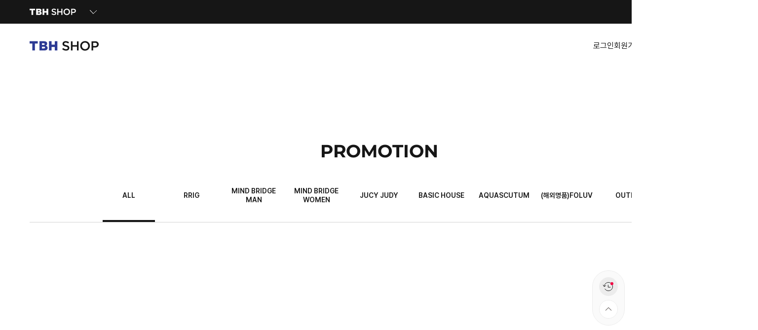

--- FILE ---
content_type: text/html; charset=utf-8
request_url: https://tbhshop.co.kr/plan/common/list
body_size: 16238
content:
<!DOCTYPE html><html><head><meta charSet="utf-8"/><meta name="viewport" content="width=device-width,initial-scale=1,minimum-scale=1,maximum-scale=1,user-scalable=no,viewport-fit=cover"/><meta name="google" content="notranslate"/><meta name="naver-site-verification" content="fb1ace234f4abb0382550dc65aeb1f141eb4c577"/><title>제대로 만든옷 TBHSHOP :  마인드브릿지, 쥬시쥬디, 베이직하우스, 아쿠아스큐텀, FOLUV, JCJD 브랜드 공식 통합쇼핑몰</title><link rel="icon" type="image/png" sizes="16x16" href="https://public.tbhshop.co.kr/images/shop/ptfk5tbQr32oxNtgrfWFaWJAIZlPcb09m4p5HdBD.png"/><meta name="description" content="제대로 만든옷 TBHSHOP은 베이직하우스, 마인드브릿지, 쥬시쥬디, 아쿠아스큐텀,JCJD, FOLUV 브랜드 공식 통합쇼핑몰 입니다."/><meta name="author" content="TBH SHOP"/><meta name="keywords" content="마인드브릿지, MINDBRIDGE, 베이직하우스, BASICHOUSE, JUCYJUDY, 쥬시쥬디, TBHGLOBAL,TBH글로벌,TBH,TBHSHOP, JCJD, FOLUV, 포럽"/><meta property="og:type" content="shop"/><meta property="og:title" content="기획전"/><meta property="og:url" content="/plan/common/list"/><meta property="og:image" content="https://public.tbhshop.co.kr/metas/KrHhqzIhPl6G7lEByy4NJfZ5mHRQI8U46UQejn1x.png"/><meta property="og:image:width" content="200"/><meta property="og:image:height" content="200"/><meta property="og:image:alt" content="제대로 만든옷 TBHSHOP"/><meta property="og:locale" content="kr_KR"/><script type="application/ld+json">{"@context":"https://schema.org","@type":"Organization","name":"TBH SHOP","legalName":"(주)티비에이치글로벌","url":"https://tbhshop.co.kr","founder":{"@type":"Person","name":"우종완"},"address":{"@type":"PostalAddress","streetAddress":"서울 송파구 중대로 168","addressLocality":"TBH 사옥","postalCode":"05824","addressCountry":"대한민국"},"contactPoint":{"@type":"ContactPoint","telephone":"1666-7963","contactType":"customer service"},"sameAs":{"11":"22","22":"33"}}</script><script type="text/javascript">
            var _NB_gs = 'wlog.ifdo.co.kr';
            var _NB_MKTCD = 'NTA3233555089';
            var _NB_APPVER = ''; /* 하이브리드 앱 버전 */
            (function(a, b, c, d, e){var f;f=b.createElement(c),g=b.getElementsByTagName(c)[0];f.async=1;f.src=d+'?gc='+e+'&ts=' + new Date().getTime();
            f.setAttribute('charset','utf-8');
            g.parentNode.insertBefore(f,g)})
            (window, document, 'script', '//scr.ifdo.co.kr/jfullscript.js', _NB_MKTCD);
        </script><script id="criteo-loader" type="text/javascript" src="//dynamic.criteo.com/js/ld/ld.js?a=48760" async=""></script><script>
              !function(f,b,e,v,n,t,s)
              {if(f.fbq)return;n=f.fbq=function(){n.callMethod?
              n.callMethod.apply(n,arguments):n.queue.push(arguments)};
              if(!f._fbq)f._fbq=n;n.push=n;n.loaded=!0;n.version='2.0';
              n.queue=[];t=b.createElement(e);t.async=!0;
              t.src=v;s=b.getElementsByTagName(e)[0];
              s.parentNode.insertBefore(t,s)}(window, document,'script',
              'https://connect.facebook.net/en_US/fbevents.js');
              fbq('init', '2945127965525034');
              fbq('track', 'PageView');
            </script><noscript><img height="1" width="1" style="display:none" src="https://www.facebook.com/tr?id=2945127965525034&amp;ev=PageView&amp;noscript=1"/></noscript><meta name="next-head-count" content="22"/><link data-next-font="" rel="preconnect" href="/" crossorigin="anonymous"/><link rel="preload" href="/_next/static/css/738dc3fabda7badf.css" as="style"/><link rel="stylesheet" href="/_next/static/css/738dc3fabda7badf.css" data-n-g=""/><noscript data-n-css=""></noscript><script defer="" nomodule="" src="/_next/static/chunks/polyfills-c67a75d1b6f99dc8.js"></script><script id="kakao-common-script" src="//t1.daumcdn.net/kas/static/kp.js" defer="" data-nscript="beforeInteractive"></script><script defer="" src="/_next/static/chunks/5810.fb85007d93d55f6b.js"></script><script src="/_next/static/chunks/webpack-ed6c54671e49c808.js" defer=""></script><script src="/_next/static/chunks/framework-d5b1a4fd96d89a0c.js" defer=""></script><script src="/_next/static/chunks/main-e1127f25bd21a5d9.js" defer=""></script><script src="/_next/static/chunks/pages/_app-9e0dda162e648d11.js" defer=""></script><script src="/_next/static/chunks/5015-77eff5919d35191e.js" defer=""></script><script src="/_next/static/chunks/9995-a9640d045f114884.js" defer=""></script><script src="/_next/static/chunks/2546-88794c193fdfb083.js" defer=""></script><script src="/_next/static/chunks/329-57dc2152f5ee9ec6.js" defer=""></script><script src="/_next/static/chunks/7554-1ad01c68ab9accfc.js" defer=""></script><script src="/_next/static/chunks/2224-7e141662d98fcd17.js" defer=""></script><script src="/_next/static/chunks/9951-c90672ba11da42ef.js" defer=""></script><script src="/_next/static/chunks/3959-75830d10fe2d356a.js" defer=""></script><script src="/_next/static/chunks/pages/plan/common/list-e39d618d35a2a04f.js" defer=""></script><script src="/_next/static/zvCmvA-P370YwFedVFrH7/_buildManifest.js" defer=""></script><script src="/_next/static/zvCmvA-P370YwFedVFrH7/_ssgManifest.js" defer=""></script><style id="__jsx-600a79fc82dacef3">.HeaderLineBanner.jsx-600a79fc82dacef3 .ItemBar.jsx-600a79fc82dacef3{}.HeaderLineBanner.jsx-600a79fc82dacef3 .ItemBar.jsx-600a79fc82dacef3+.ItemBar.jsx-600a79fc82dacef3{}.HeaderLineBanner.jsx-600a79fc82dacef3 .ItemBar.jsx-600a79fc82dacef3+.ItemBar.jsx-600a79fc82dacef3:before{background-color:#474747;width:1px;height:18px;top:50%;-webkit-transform:translatey(-50%);-moz-transform:translatey(-50%);-ms-transform:translatey(-50%);-o-transform:translatey(-50%);transform:translatey(-50%);left:-40px;display:inline-block;content:"";position:absolute;z-index:3;background-position:center;background-repeat:no-repeat}</style><style id="__jsx-e7676f604d7c189b">#pc-gnb-magazine{@media(max-width:1650px){display:none;margin-left:-20px}}</style><style id="__jsx-7d3e0d7b0ff52a23">#logo-in-sticky{display:inline-block}#small-logo-in-sticky{display:none}@media(max-width:1700px){#logo-in-sticky{display:none}#small-logo-in-sticky{display:inline-block}}</style><style id="__jsx-7664fc14893ec69e">#cloud-shoplive-layer-modal-player *{-webkit-flex-shrink:1!important;-ms-flex-negative:1!important;flex-shrink:1!important}#shoplive-player{max-width:-webkit-calc(100vh/16*9 - 2px);max-width:-moz-calc(100vh/16*9 - 2px);max-width:calc(100vh/16*9 - 2px);height:100vh;margin:auto;-webkit-flex-shrink:1!important;-ms-flex-negative:1!important;flex-shrink:1!important}.cloud-shoplive.csl-DraggablePipWrapper{margin:16px 16px 16px 16px!important;left:0!important;bottom:50px!important}@media screen and (max-width:480px){#shoplive-player{max-width:100%}}</style><style data-styled="" data-styled-version="5.3.11">:root{--color1:#161616;--color2:#6688FF;--color3:#D4D4D4;--color4:#FF0D0D;--color5:#888888;--color6:#ECECEC;--color7:#F5F5F5;--color8:#2C3A94;--color9:#5E25D8;--color10:#00E1C6;--color11:#7E71AB;--color12:#D9D9D9;--color13:#F20042;--color14:#DAAC53;--color15:#2B2B2B;--sat:constant(safe-area-inset-top);--sar:constant(safe-area-inset-right);--sab:constant(safe-area-inset-bottom);--sal:constant(safe-area-inset-left);--sat:env(safe-area-inset-top);--sar:env(safe-area-inset-right);--sab:env(safe-area-inset-bottom,20px);--sal:env(safe-area-inset-left);--body-min-width:1536px;--contents-max-width:1920px;--contents-side-padding:60px;--fixed-header-hei:90px;--header-line-banner-hei:48px;--header-logo-bar-hei:60px;--gnb-hei:80px;--header-logo-bar2-hei:62px;--header-logo-bar3-hei:46px;--header-line-banner2-hei:36px;--header-line-banner3-hei:34px;--login-bar-height:40px;--gnb3-hei:42px;--tabui-bar-height:50px;--foot-menu-bar-height:50px;--foot-menu-bar-shell-height:calc(50px + var(--sab));--form-border-color:#CED4DA;--form-active-color:#0D6EFD;--form-border-radius:4px;--form-height:55px;--form-height-sm:44px;--form-height-lg:calc(var(--form-height) + 10px);--form-font-size:14px;--form-font-size-sm:12px;--form-font-size-lg:calc(var(--form-font-size) + 10px);--form-border-color:#d4d4d4;--form-hei-xl:58px;--form-hei-lg:48px;--form-hei-md:36px;--form-hei-sm:28px;--form-hei-xs:12px;}/*!sc*/
[data-only-view]{display:none;}/*!sc*/
@media screen and (max-width:639px){[data-only-view~="xs"]{display:block;}}/*!sc*/
@media screen and (min-width:640px) and (max-width:767px){[data-only-view~="sm"]{display:block;}}/*!sc*/
@media screen and (min-width:768px) and (max-width:1023px){[data-only-view~="md"]{display:block;}}/*!sc*/
@media screen and (min-width:1024px) and (max-width:1279px){[data-only-view~="lg"]{display:block;}}/*!sc*/
@media screen and (min-width:1280px) and (max-width:1535px){[data-only-view~="xl"]{display:block;}}/*!sc*/
@media screen and (min-width:1280px) and (max-width:1799px){[data-only-view~="2xl"]{display:block;}}/*!sc*/
@media screen and (min-width:1800px){[data-only-view~="3xl"]{display:block;}}/*!sc*/
.RR{outline:1px dashed red;}/*!sc*/
.RRR > *{outline:1px dashed red;}/*!sc*/
.FLEX{display:-webkit-box;display:-webkit-flex;display:-ms-flexbox;display:flex;}/*!sc*/
.GRID{display:grid;}/*!sc*/
::-webkit-scrollbar{width:4px;height:4px;}/*!sc*/
::-webkit-scrollbar-button:start:decrement,::-webkit-scrollbar-button:end:increment{display:block;width:0px;height:0px;}/*!sc*/
::-webkit-scrollbar-track{background:rgba(0,0,0,0.1);}/*!sc*/
::-webkit-scrollbar-thumb{background:rgba(0,0,0,0.3);}/*!sc*/
:root{-webkit-text-size-adjust:100%;-webkit-text-size-adjust:100%;text-size-adjust:100%;cursor:default;overflow-wrap:break-word;word-break:break-word;tab-size:4;}/*!sc*/
*{margin:0;padding:0;font:inherit;color:inherit;}/*!sc*/
*,:after,:before{box-sizing:border-box;-webkit-flex-shrink:0;-ms-flex-negative:0;flex-shrink:0;}/*!sc*/
body,input,select,textarea{font-family:'Pretendard',-apple-system,BlinkMacSystemFont,'Segoe UI', Roboto,'Helvetica Neue',Arial,'Noto Sans',sans-serif, 'Apple Color Emoji','Segoe UI Emoji','Segoe UI Symbol','Noto Color Emoji';}/*!sc*/
html,body{height:100%;}/*!sc*/
img,picture,video,canvas,svg{display:block;max-width:100%;}/*!sc*/
button{background:none;border:0;cursor:pointer;}/*!sc*/
a{-webkit-text-decoration:none;text-decoration:none;}/*!sc*/
table{border-collapse:collapse;border-spacing:0;}/*!sc*/
html{-ms-touch-action:manipulation;touch-action:manipulation;}/*!sc*/
ul{list-style:none;}/*!sc*/
html,body{line-height:1;}/*!sc*/
body{position:relative;width:100%;min-width:var(--body-min-width);}/*!sc*/
body.Prevent-Scroll{position:fixed;overflow-y:scroll;}/*!sc*/
main{position:relative;padding-bottom:80px;}/*!sc*/
[disabled]{pointer-events:none;opacity:0.5;}/*!sc*/
.H-Box{display:grid;-webkit-align-items:center;-webkit-box-align:center;-ms-flex-align:center;align-items:center;-webkit-box-pack:center;-webkit-justify-content:center;-ms-flex-pack:center;justify-content:center;grid-template-columns:minmax( var(--body-min-width), var(--contents-max-width) );}/*!sc*/
.H-Box > .Inner{margin-left:var(--contents-side-padding);margin-right:var(--contents-side-padding);}/*!sc*/
.H-Box > .Inner.NoMargin{margin-left:0;margin-right:0;}/*!sc*/
@media screen and (min-width:640px){}/*!sc*/
@media screen and (min-width:768px){}/*!sc*/
@media screen and (min-width:1024px){}/*!sc*/
@media screen and (min-width:1280px){}/*!sc*/
.Link1{color:var(--color1);-webkit-text-decoration:underline;text-decoration:underline;}/*!sc*/
.swiper{-webkit-user-select:none;-moz-user-select:none;-ms-user-select:none;user-select:none;}/*!sc*/
.Btn1{height:38px;font-weight:300;font-size:14px;color:var(--color1);padding:12px 14px;}/*!sc*/
.Btn1.Bold{font-weight:500;}/*!sc*/
.Btn2{display:-webkit-box;display:-webkit-flex;display:-ms-flexbox;display:flex;-webkit-align-items:center;-webkit-box-align:center;-ms-flex-align:center;align-items:center;-webkit-box-pack:center;-webkit-justify-content:center;-ms-flex-pack:center;justify-content:center;}/*!sc*/
.Btn2{min-width:140px;height:38px;border:1px solid var(--color5);padding-left:30px;padding-right:30px;}/*!sc*/
.Btn2{font-weight:400;font-size:14px;color:var(--color1);}/*!sc*/
.Btn3{display:-webkit-box;display:-webkit-flex;display:-ms-flexbox;display:flex;-webkit-align-items:center;-webkit-box-align:center;-ms-flex-align:center;align-items:center;-webkit-box-pack:center;-webkit-justify-content:center;-ms-flex-pack:center;justify-content:center;}/*!sc*/
.Btn3{height:60px;border:1px solid white;padding-left:50px;padding-right:50px;}/*!sc*/
.Btn3{font-weight:400;font-size:20px;color:white;}/*!sc*/
.Btn4{height:70px;font-weight:600;font-size:18px;color:white;}/*!sc*/
.AlertBtn1{display:-webkit-box;display:-webkit-flex;display:-ms-flexbox;display:flex;-webkit-align-items:center;-webkit-box-align:center;-ms-flex-align:center;align-items:center;-webkit-box-pack:center;-webkit-justify-content:center;-ms-flex-pack:center;justify-content:center;}/*!sc*/
.AlertBtn1{background-color:var(--color1);height:60px;}/*!sc*/
.AlertBtn1{font-weight:400;font-size:14px;color:white;}/*!sc*/
.AccordionWrap{overflow:hidden;-webkit-transition:all 500ms cubic-bezier(0.215,0.61,0.355,1);transition:all 500ms cubic-bezier(0.215,0.61,0.355,1);will-change:auto;}/*!sc*/
img.Unknown{width:auto;height:auto;}/*!sc*/
.PriceBox{display:-webkit-inline-box;display:-webkit-inline-flex;display:-ms-inline-flexbox;display:inline-flex;-webkit-flex-wrap:wrap;-ms-flex-wrap:wrap;flex-wrap:wrap;gap:6px;}/*!sc*/
.PriceBox{font-size:16px;font-weight:600;}/*!sc*/
.PriceBox{font-family:'Montserrat',sans-serif;}/*!sc*/
.PriceBox .Sale{font-weight:300;-webkit-text-decoration:line-through;text-decoration:line-through;opacity:0.4;}/*!sc*/
.StickyBox.Sticky > .Shell{z-index:999;}/*!sc*/
.FlagBltBox{display:-webkit-box;display:-webkit-flex;display:-ms-flexbox;display:flex;-webkit-flex-wrap:wrap;-ms-flex-wrap:wrap;flex-wrap:wrap;-webkit-align-items:center;-webkit-box-align:center;-ms-flex-align:center;align-items:center;-webkit-box-pack:start;-webkit-justify-content:flex-start;-ms-flex-pack:start;justify-content:flex-start;gap:8px;}/*!sc*/
.FlagBlt{display:-webkit-inline-box;display:-webkit-inline-flex;display:-ms-inline-flexbox;display:inline-flex;-webkit-align-items:center;-webkit-box-align:center;-ms-flex-align:center;align-items:center;-webkit-box-pack:center;-webkit-justify-content:center;-ms-flex-pack:center;justify-content:center;}/*!sc*/
.FlagBlt{height:18px;min-width:48px;padding-left:3px;padding-right:3px;text-align:center;font-size:11px;font-weight:400;}/*!sc*/
.FlagBlt{border:1px solid var(--color1);background-color:white;color:var(--color1);}/*!sc*/
.FlagBlt.Type1{border:1px solid var(--color1);background-color:var(--color1);color:white;}/*!sc*/
.FlagBlt.Type2{border:1px solid var(--color2);background-color:var(--color2);color:white;}/*!sc*/
.HideScroll{-ms-overflow-style:none;}/*!sc*/
.HideScroll::-webkit-scrollbar{display:none;}/*!sc*/
.SubPageTitle{padding-top:82px;padding-bottom:50px;text-align:center;font-weight:600;font-size:36px;color:var(--color1);}/*!sc*/
.TextInput1{font-weight:500;font-size:18px;color:var(--color1);}/*!sc*/
.TextInput1{height:100%;outline:none;}/*!sc*/
.TextInput1::-webkit-input-placeholder{color:var(--color3);}/*!sc*/
.TextInput1::-moz-placeholder{color:var(--color3);}/*!sc*/
.TextInput1:-ms-input-placeholder{color:var(--color3);}/*!sc*/
.TextInput1::placeholder{color:var(--color3);}/*!sc*/
.WarnTxt1{margin-top:12px;font-size:12px;font-weight:400;line-height:16px;}/*!sc*/
.WarnTxt1 > div + div{margin-top:6px;}/*!sc*/
.SubPageContBox1{width:550px;margin-left:auto;margin-right:auto;}/*!sc*/
.FormTitle1{display:-webkit-box;display:-webkit-flex;display:-ms-flexbox;display:flex;-webkit-align-items:center;-webkit-box-align:center;-ms-flex-align:center;align-items:center;}/*!sc*/
.FormTitle1 > .text1{font-weight:400;font-size:24px;color:var(--color1);}/*!sc*/
.FormTitle1 > .text2{font-weight:400;font-size:12px;color:var(--color5);}/*!sc*/
input:-webkit-autofill{-webkit-box-shadow:0 0 0 30px #fff inset;-webkit-text-fill-color:#000;}/*!sc*/
input:-webkit-autofill,input:-webkit-autofill:hover,input:-webkit-autofill:focus,input:-webkit-autofill:active{-webkit-transition:background-color 5000s ease-in-out 0s;transition:background-color 5000s ease-in-out 0s;}/*!sc*/
.TextInput1{font-weight:500;font-size:18px;color:var(--color1);}/*!sc*/
.TextInput1{height:100%;outline:none;}/*!sc*/
.TextInput1::-webkit-input-placeholder{color:var(--color3);}/*!sc*/
.TextInput1::-moz-placeholder{color:var(--color3);}/*!sc*/
.TextInput1:-ms-input-placeholder{color:var(--color3);}/*!sc*/
.TextInput1::placeholder{color:var(--color3);}/*!sc*/
.TextInput2{border:1px solid var(--color3);border-radius:2px;height:36px;box-sizing:border-box;padding:0 10px;outline:none;}/*!sc*/
.TextInput2{font-weight:400;font-size:14px;color:var(--color1);}/*!sc*/
.TextInput2.focus,.TextInput2:focus{border-color:var(--color1);}/*!sc*/
.TextInput2.On{border-color:var(--color1);}/*!sc*/
.TextInput2.error{border-color:#F20042;}/*!sc*/
.TextInput2[disabled]{border-color:#D4D4D4;color:#888888;}/*!sc*/
.TextInput2 ~ .Options{min-width:100%;z-index:10;position:absolute;margin-top:10px;background-color:white;border:1px solid var(--color3);border-radius:4px;padding:5px 6px;}/*!sc*/
.TextInput2 ~ .Options{display:none;}/*!sc*/
.TextInput2 ~ .Options > button{white-space:nowrap;}/*!sc*/
.TextInput2.On ~ .Options{display:block;}/*!sc*/
.TextInput2 ~ .Options > button{display:block;width:100%;text-align:left;font-weight:400;font-size:14px;color:var(--color1);height:34px;padding:0 16px;border-radius:4px;}/*!sc*/
.TextInput2 ~ .Options > button:hover{background-color:var(--color1);color:white;}/*!sc*/
.TextInput2::-webkit-input-placeholder{color:var(--color3);}/*!sc*/
.TextInput2::-moz-placeholder{color:var(--color3);}/*!sc*/
.TextInput2:-ms-input-placeholder{color:var(--color3);}/*!sc*/
.TextInput2::placeholder{color:var(--color3);}/*!sc*/
.TextInput3{display:-webkit-inline-box;display:-webkit-inline-flex;display:-ms-inline-flexbox;display:inline-flex;-webkit-align-items:center;-webkit-box-align:center;-ms-flex-align:center;align-items:center;}/*!sc*/
.TextInput3{border:1px solid var(--color3);height:36px;border-radius:4px;box-sizing:border-box;padding-left:10px;padding-right:14px;}/*!sc*/
.TextInput3.focus{border-color:var(--color1);}/*!sc*/
.TextInput3 > input{outline:none;box-sizing:border-box;font-size:14px;color:var(--color1);height:100%;}/*!sc*/
.TAREA-1{--padding:8px;}/*!sc*/
.TAREA-1{overflow-y:auto;height:150px;border:1px solid var(--form-border-color);border-radius:var(--form-border-radius);outline:none;}/*!sc*/
.TAREA-1{font-weight:400;font-size:var(--form-font-size);color:var(--color1);line-height:140%;}/*!sc*/
.TAREA-1{padding:var(--padding);display:block;width:100%;}/*!sc*/
.TAREA-1:focus{border-color:#86B7FE;box-shadow:0 0 0 0.25rem rgb(13 110 253 / 25%);}/*!sc*/
.TAREA-1::-webkit-input-placeholder{color:var(--color3);}/*!sc*/
.TAREA-1::-moz-placeholder{color:var(--color3);}/*!sc*/
.TAREA-1:-ms-input-placeholder{color:var(--color3);}/*!sc*/
.TAREA-1::placeholder{color:var(--color3);}/*!sc*/
.TAREA-1[disabled]{background-color:#ECECEC;}/*!sc*/
.TAREA-1[disabled]::-webkit-input-placeholder{color:#888888;}/*!sc*/
.TAREA-1[disabled]::-moz-placeholder{color:#888888;}/*!sc*/
.TAREA-1[disabled]:-ms-input-placeholder{color:#888888;}/*!sc*/
.TAREA-1[disabled]::placeholder{color:#888888;}/*!sc*/
.SubContainer{width:1400px;margin-left:auto;margin-right:auto;}/*!sc*/
.SubContainer2{width:1100px;margin-left:auto;margin-right:auto;}/*!sc*/
.SubContainer3{width:750px;margin-left:auto;margin-right:auto;}/*!sc*/
.SelectUI1{cursor:pointer;border:1px solid var(--color6);height:36px;border-radius:5px;-webkit-appearance:none;-moz-appearance:none;appearance:none;}/*!sc*/
.SelectUI1{font-weight:400;font-size:12px;color:var(--color1);padding-left:10px;padding-right:34px;outline:none;}/*!sc*/
.SelectUI1{background-image:url(/pc/icons/zco_54.svg);background-repeat:no-repeat;background-position:right 5px center;}/*!sc*/
.ItemDetailImageBox{margin-top:30px;}/*!sc*/
.ItemDetailImageBox img{display:block;margin-left:auto;margin-right:auto;}/*!sc*/
.ButtonCommon{display:-webkit-inline-box;display:-webkit-inline-flex;display:-ms-inline-flexbox;display:inline-flex;-webkit-align-items:center;-webkit-box-align:center;-ms-flex-align:center;align-items:center;-webkit-box-pack:center;-webkit-justify-content:center;-ms-flex-pack:center;justify-content:center;gap:0.2em;}/*!sc*/
.ButtonCommon{padding:1.25em;border:1px solid;white-space:nowrap;}/*!sc*/
.ButtonCommon[disabled]{background-color:#ececec;border-color:#d4d4d4;color:#d4d4d4;}/*!sc*/
.ButtonXl{display:-webkit-inline-box;display:-webkit-inline-flex;display:-ms-inline-flexbox;display:inline-flex;-webkit-align-items:center;-webkit-box-align:center;-ms-flex-align:center;align-items:center;-webkit-box-pack:center;-webkit-justify-content:center;-ms-flex-pack:center;justify-content:center;gap:0.2em;height:58px;font-size:18px;font-weight:600;border-width:1px;border-style:solid;}/*!sc*/
.ButtonXl.Round{border-radius:4px;}/*!sc*/
.ButtonLg{display:-webkit-inline-box;display:-webkit-inline-flex;display:-ms-inline-flexbox;display:inline-flex;-webkit-align-items:center;-webkit-box-align:center;-ms-flex-align:center;align-items:center;-webkit-box-pack:center;-webkit-justify-content:center;-ms-flex-pack:center;justify-content:center;gap:0.2em;height:48px;font-size:16px;font-weight:500;border-width:1px;border-style:solid;padding-left:1.25em;padding-right:1.25em;white-space:nowrap;}/*!sc*/
.ButtonLg.Round{border-radius:4px;}/*!sc*/
.ButtonMd{display:-webkit-inline-box;display:-webkit-inline-flex;display:-ms-inline-flexbox;display:inline-flex;-webkit-align-items:center;-webkit-box-align:center;-ms-flex-align:center;align-items:center;-webkit-box-pack:center;-webkit-justify-content:center;-ms-flex-pack:center;justify-content:center;gap:0.2em;height:36px;font-size:14px;font-weight:400;border-width:1px;border-style:solid;padding-left:1.25em;padding-right:1.25em;}/*!sc*/
.ButtonMd.Round{border-radius:2px;}/*!sc*/
.ButtonSm{display:-webkit-inline-box;display:-webkit-inline-flex;display:-ms-inline-flexbox;display:inline-flex;-webkit-align-items:center;-webkit-box-align:center;-ms-flex-align:center;align-items:center;-webkit-box-pack:center;-webkit-justify-content:center;-ms-flex-pack:center;justify-content:center;gap:0.2em;height:28px;font-size:12px;font-weight:400;padding-left:1.25em;padding-right:1.25em;border-width:1px;border-style:solid;}/*!sc*/
.ButtonSm.Round{border-radius:2px;}/*!sc*/
.ButtonStyle1{border-color:var(--color1);background-color:white;color:var(--color1);}/*!sc*/
.ButtonStyle2{border-color:var(--color1);background-color:var(--color1);color:white;}/*!sc*/
.ButtonStyle3{border-color:var(--color3);background-color:var(--color6);color:var(--color15);}/*!sc*/
.ButtonStyle3:hover,.ButtonStyle3.hover{background-color:var(--color7);}/*!sc*/
.ButtonStyle4{border-color:var(--color3);background-color:white;color:var(--color1);}/*!sc*/
.ButtonStyle4:hover,.ButtonStyle4.hover{background-color:var(--color7);}/*!sc*/
.Button3{display:-webkit-inline-box;display:-webkit-inline-flex;display:-ms-inline-flexbox;display:inline-flex;-webkit-align-items:center;-webkit-box-align:center;-ms-flex-align:center;align-items:center;-webkit-box-pack:center;-webkit-justify-content:center;-ms-flex-pack:center;justify-content:center;gap:0;border:1px solid var(--color3);padding:20px;}/*!sc*/
.Button3 > .Icon{margin-left:-10px;margin-right:3px;display:-webkit-box;display:-webkit-flex;display:-ms-flexbox;display:flex;aspect-ratio:1/1;width:20px;-webkit-align-items:center;-webkit-box-align:center;-ms-flex-align:center;align-items:center;-webkit-box-pack:center;-webkit-justify-content:center;-ms-flex-pack:center;justify-content:center;gap:0;}/*!sc*/
.Button3 > .Text{font-size:14px;font-weight:400;line-height:28px;color:var(--color1);}/*!sc*/
.Button5{display:-webkit-box;display:-webkit-flex;display:-ms-flexbox;display:flex;-webkit-align-items:center;-webkit-box-align:center;-ms-flex-align:center;align-items:center;-webkit-box-pack:center;-webkit-justify-content:center;-ms-flex-pack:center;justify-content:center;gap:0;height:30px;width:32px;border:1px solid var(--color6);}/*!sc*/
.Button7{display:-webkit-inline-box;display:-webkit-inline-flex;display:-ms-inline-flexbox;display:inline-flex;height:25px;-webkit-align-items:center;-webkit-box-align:center;-ms-flex-align:center;align-items:center;-webkit-box-pack:center;-webkit-justify-content:center;-ms-flex-pack:center;justify-content:center;background-color:var(--color6);font-size:10px;font-weight:400;color:var(--color1);}/*!sc*/
.Button8-1{display:-webkit-inline-box;display:-webkit-inline-flex;display:-ms-inline-flexbox;display:inline-flex;-webkit-align-items:center;-webkit-box-align:center;-ms-flex-align:center;align-items:center;-webkit-box-pack:center;-webkit-justify-content:center;-ms-flex-pack:center;justify-content:center;gap:0;border-radius:17px;border:1px solid #fe3839;background-color:#fe3839;padding:10px;}/*!sc*/
.Button8-2{display:-webkit-inline-box;display:-webkit-inline-flex;display:-ms-inline-flexbox;display:inline-flex;-webkit-align-items:center;-webkit-box-align:center;-ms-flex-align:center;align-items:center;-webkit-box-pack:center;-webkit-justify-content:center;-ms-flex-pack:center;justify-content:center;gap:0;border-radius:17px;border:1px solid #fe3839;padding:10px;}/*!sc*/
.Button9-1{height:44px;border:1px solid var(--color1);background-color:white;font-size:14px;font-weight:400;color:var(--color1);}/*!sc*/
.Button9-2{height:44px;border:1px solid var(--color1);background-color:var(--color1);font-size:14px;font-weight:400;color:white;}/*!sc*/
.Button10{padding:10px;border-radius:25px;background-color:#2a2a2a;min-width:168px;height:200px;display:-webkit-box;display:-webkit-flex;display:-ms-flexbox;display:flex;-webkit-flex-direction:column;-ms-flex-direction:column;flex-direction:column;-webkit-align-items:center;-webkit-box-align:center;-ms-flex-align:center;align-items:center;-webkit-box-pack:center;-webkit-justify-content:center;-ms-flex-pack:center;justify-content:center;gap:0;}/*!sc*/
.PopupButton1{height:58px;font-size:16px;font-weight:500;color:var(--color1);border-color:var(--color7);background-color:var(--color7);}/*!sc*/
.PopupButton2{height:58px;font-size:16px;font-weight:500;color:white;border-color:var(--color1);background-color:var(--color1);}/*!sc*/
.PopupButton3{border-color:var(--color1);--tw-bg-opacity:1;background-color:rgb(255 255 255 / var(--tw-bg-opacity));color:var(--color1);height:58px;border-width:1px;border-style:solid;font-size:16px;font-weight:500;}/*!sc*/
.SizeButton{display:-webkit-box;display:-webkit-flex;display:-ms-flexbox;display:flex;-webkit-flex-direction:row;-ms-flex-direction:row;flex-direction:row;-webkit-align-items:center;-webkit-box-align:center;-ms-flex-align:center;align-items:center;-webkit-box-pack:center;-webkit-justify-content:center;-ms-flex-pack:center;justify-content:center;border-style:solid;border-width:1px;}/*!sc*/
.SizeButtonNormal{border-color:var(--color6);background-color:white;font-weight:400;font-size:12px;color:var(--color1);}/*!sc*/
.SizeButtonNormal.On,.SizeButton36.On,.SizeButton34.On,.SizeButton32.On,.SizeButton28.On{border-color:var(--color1);}/*!sc*/
.SizeButtonNormal.Disabled,.SizeButton36.Disabled,.SizeButton34.Disabled,.SizeButton32.Disabled,.SizeButton28.Disabled{background-color:var(--color6);color:var(--color3);}/*!sc*/
.SizeButton36{width:65px;height:36px;display:-webkit-box;display:-webkit-flex;display:-ms-flexbox;display:flex;-webkit-flex-direction:row;-ms-flex-direction:row;flex-direction:row;-webkit-align-items:center;-webkit-box-align:center;-ms-flex-align:center;align-items:center;-webkit-box-pack:center;-webkit-justify-content:center;-ms-flex-pack:center;justify-content:center;border-style:solid;border-width:1px;border-color:var(--color6);background-color:white;font-weight:400;font-size:12px;color:var(--color1);cursor:pointer;}/*!sc*/
.SizeButton34{width:60px;height:34px;display:-webkit-box;display:-webkit-flex;display:-ms-flexbox;display:flex;-webkit-flex-direction:row;-ms-flex-direction:row;flex-direction:row;-webkit-align-items:center;-webkit-box-align:center;-ms-flex-align:center;align-items:center;-webkit-box-pack:center;-webkit-justify-content:center;-ms-flex-pack:center;justify-content:center;border-style:solid;border-width:1px;border-color:var(--color6);background-color:white;font-weight:400;font-size:12px;color:var(--color1);}/*!sc*/
.SizeButton32{width:54px;height:32px;display:-webkit-box;display:-webkit-flex;display:-ms-flexbox;display:flex;-webkit-flex-direction:row;-ms-flex-direction:row;flex-direction:row;-webkit-align-items:center;-webkit-box-align:center;-ms-flex-align:center;align-items:center;-webkit-box-pack:center;-webkit-justify-content:center;-ms-flex-pack:center;justify-content:center;border-style:solid;border-width:1px;border-color:var(--color6);background-color:white;font-weight:400;font-size:12px;color:var(--color1);cursor:pointer;}/*!sc*/
.SizeButton28{width:47px;height:28px;display:-webkit-box;display:-webkit-flex;display:-ms-flexbox;display:flex;-webkit-flex-direction:row;-ms-flex-direction:row;flex-direction:row;-webkit-align-items:center;-webkit-box-align:center;-ms-flex-align:center;align-items:center;-webkit-box-pack:center;-webkit-justify-content:center;-ms-flex-pack:center;justify-content:center;border-style:solid;border-width:1px;border-color:var(--color6);background-color:white;font-weight:400;font-size:12px;color:var(--color1);}/*!sc*/
.TabUi1{display:grid;grid-template-columns:repeat(auto-fit,minmax(0,1fr));-webkit-align-items:center;-webkit-box-align:center;-ms-flex-align:center;align-items:center;justify-items:center;gap:0;}/*!sc*/
.TabUi1{@apply grid grid-cols-[repeat(auto-fit,minmax(0,1fr))] items-center justify-center gap-[0];}/*!sc*/
.TabUi2{border-bottom:1px solid #161616;}/*!sc*/
.TabUi2 > button{margin-bottom:-1px;width:198px;height:60px;background-color:#f5f5f5;border:1px solid #ececec;border-bottom-color:#161616;}/*!sc*/
.TabUi2 > button.On{background-color:white;border-color:#161616;border-bottom-color:white;}/*!sc*/
.TabUi3{border-bottom:1px solid #d4d4d4;padding-bottom:30px;text-align:center;}/*!sc*/
.TabUi3 > button{position:relative;font-family:Montserrat;font-size:14px;font-weight:600;margin-bottom:-1px;width:250px;height:48px;}/*!sc*/
.TabUi3 > button + button{margin-left:38px;}/*!sc*/
.TabUi3 > button:after{display:none;background-color:#161616;width:100%;height:4px;bottom:-30px;left:0px;content:'';position:absolute;z-index:3;background-position:center;background-repeat:no-repeat;}/*!sc*/
.TabUi3 > button.On:after{display:inline-block;}/*!sc*/
.TabButton1{height:60px;border:1px solid var(--color6);border-bottom:1px solid var(--color1);background-color:var(--color7);font-size:16px;font-weight:400;color:var(--color1);}/*!sc*/
.TabButton1.On{border-color:var(--color1);border-bottom-color:white;background-color:white;font-weight:600;}/*!sc*/
.Table1{width:100%;border-top-width:3px;border-top-color:var(--color1);border-bottom-width:1px;border-bottom-color:var(--color6);}/*!sc*/
.Table1.NoTop{border-top-width:0;}/*!sc*/
.Table1.TopSm{border-top-width:1px;}/*!sc*/
.Table1.TopSmGray{border-top-width:1px;border-top-color:var(--color6);}/*!sc*/
.Table1.NoBottom{border-bottom-width:0;}/*!sc*/
.Table1 > thead > tr{height:62px;font-size:16px;font-weight:700;color:var(--color1);}/*!sc*/
.Table1 > tbody > tr > td{text-align:center;padding-top:24px;padding-bottom:24px;padding-left:10px;border-width:1px;border-color:var(--color6);border-bottom-width:0;}/*!sc*/
.Table1 > tbody > tr > td.Gray{background-color:#f5f5f5;}/*!sc*/
.Table1.NoBorder > tbody > tr > td{border-left-width:0;border-right-width:0;}/*!sc*/
.Table1.Left > tbody > tr > td{text-align:left;}/*!sc*/
.Table1.NoPadding > tbody > tr > td{padding-left:0;padding-right:0;}/*!sc*/
.Table1.PaddingLeftSm > tbody > tr > td{padding-left:0 !important;}/*!sc*/
.Table1 > tbody > tr > td:first-child{border-left-width:0;}/*!sc*/
.Table1 > tbody > tr > td:last-child{border-right-width:0;}/*!sc*/
.Table1.Form > tbody > tr > td{padding-top:14px;padding-bottom:14px;text-align:left;}/*!sc*/
.Table1.Form > tbody > tr > td:nth-child(2n-1){font-weight:600;width:190px;padding-left:30px;line-height:36px;}/*!sc*/
.Table1.Form > tbody > tr > td:nth-child(2n-1) + td{padding-left:70px;}/*!sc*/
.MyPageAsideMenu > li > .D1{font-weight:500;font-size:22px;color:var(--color1);}/*!sc*/
.MyPageAsideMenu > li + li{margin-top:44px;}/*!sc*/
.MyPageAsideMenu > li > ul{margin-top:24px;}/*!sc*/
.MyPageAsideMenu > li > ul > li + li{margin-top:4px;}/*!sc*/
.MyPageAsideMenu > li > ul > li > a{font-weight:500;font-size:18px;color:var(--color5);}/*!sc*/
.MyPageAsideMenu > li > ul > li > a{display:-webkit-inline-box;display:-webkit-inline-flex;display:-ms-inline-flexbox;display:inline-flex;-webkit-align-items:center;-webkit-box-align:center;-ms-flex-align:center;align-items:center;height:28px;}/*!sc*/
.MyPageAsideMenu > li > ul > li > a{border-bottom:1px solid transparent;}/*!sc*/
.MyPageAsideMenu > li > ul > li.On > a{color:var(--color1);border-bottom-color:var(--color1);}/*!sc*/
.SelectBox1{position:relative;display:inline-block;}/*!sc*/
.SelectBox1{border:1px solid var(--color3);border-radius:2px;height:36px;box-sizing:border-box;outline:none;}/*!sc*/
.SelectBox1{font-weight:400;font-size:14px;color:var(--color1);}/*!sc*/
.SelectBox1 > button{position:relative;width:100%;height:100%;padding-left:10px;padding-right:calc(14px + 20px);text-align:left;white-space:nowrap;}/*!sc*/
.SelectBox1 > button > div{font-weight:400;font-size:14px;color:var(--color1);}/*!sc*/
.SelectBox1 > button > div{width:100%;text-overflow:ellipsis;white-space:nowrap;overflow:hidden;}/*!sc*/
.SelectBox1 > button:after{background-image:url(/pc/icons/zco_64.svg);width:20px;height:100%;display:inline-block;content:'';background-position:center;background-repeat:no-repeat;}/*!sc*/
.SelectBox1.On{border-color:#161616;}/*!sc*/
.SelectBox1.On > button:after{-webkit-transform:rotate(180deg);-ms-transform:rotate(180deg);transform:rotate(180deg);}/*!sc*/
.SelectBox1 > button:after{position:absolute;top:0;right:14px;}/*!sc*/
.SelectBox1 > .Options{border:1px solid var(--color6);padding:5px 4px;border-radius:4px;background-color:white;}/*!sc*/
.SelectBox1 > .Options{min-width:100%;position:absolute;z-index:10;margin-top:6px;}/*!sc*/
.SelectBox1 > .Options{display:none;}/*!sc*/
.SelectBox1.On > .Options{display:block;}/*!sc*/
.SelectBox1 > .Options > button{padding:0 10px;width:100%;height:34px;text-align:left;display:block;border-radius:4px;}/*!sc*/
.SelectBox1 > .Options > button{font-weight:400;font-size:14px;color:var(--color1);}/*!sc*/
.SelectBox1 > .Options > button{white-space:nowrap;}/*!sc*/
.SelectBox1 > .Options > button:hover{background-color:var(--color1);color:white;}/*!sc*/
.Title-1{display:-webkit-box;display:-webkit-flex;display:-ms-flexbox;display:flex;-webkit-align-items:center;-webkit-box-align:center;-ms-flex-align:center;align-items:center;gap:12px;padding-top:14px;padding-bottom:14px;}/*!sc*/
.Title-1.BottomBorder{border-bottom:3px solid var(--color1);}/*!sc*/
.Title-1 .Txt1{font-weight:600;font-size:28px;color:var(--color1);}/*!sc*/
.Title-1 .Txt2{font-weight:400;font-size:14px;color:var(--color5);}/*!sc*/
.Title-2{display:-webkit-box;display:-webkit-flex;display:-ms-flexbox;display:flex;-webkit-align-items:center;-webkit-box-align:center;-ms-flex-align:center;align-items:center;gap:12px;padding-top:12px;padding-bottom:12px;}/*!sc*/
.Title-2 .Txt1{font-weight:700;font-size:18px;color:var(--color1);}/*!sc*/
.Title-2 .Txt2{font-weight:400;font-size:14px;color:var(--color5);}/*!sc*/
.CenterBetween{display:-webkit-box;display:-webkit-flex;display:-ms-flexbox;display:flex;-webkit-align-items:center;-webkit-box-align:center;-ms-flex-align:center;align-items:center;-webkit-box-pack:justify;-webkit-justify-content:space-between;-ms-flex-pack:justify;justify-content:space-between;gap:0px;}/*!sc*/
.CenterCenter{display:-webkit-box;display:-webkit-flex;display:-ms-flexbox;display:flex;-webkit-align-items:center;-webkit-box-align:center;-ms-flex-align:center;align-items:center;-webkit-box-pack:center;-webkit-justify-content:center;-ms-flex-pack:center;justify-content:center;gap:0px;}/*!sc*/
.CenterLeft{display:-webkit-box;display:-webkit-flex;display:-ms-flexbox;display:flex;-webkit-align-items:center;-webkit-box-align:center;-ms-flex-align:center;align-items:center;-webkit-box-pack:start;-webkit-justify-content:flex-start;-ms-flex-pack:start;justify-content:flex-start;gap:0px;}/*!sc*/
.CenterRight{display:-webkit-box;display:-webkit-flex;display:-ms-flexbox;display:flex;-webkit-align-items:center;-webkit-box-align:center;-ms-flex-align:center;align-items:center;-webkit-box-pack:end;-webkit-justify-content:flex-end;-ms-flex-pack:end;justify-content:flex-end;gap:0px;}/*!sc*/
.Btn_1{padding-left:0.25em;padding-right:0.25em;--tw-text-opacity:1;color:rgb(22 22 22 / var(--tw-text-opacity));font-size:12px;font-weight:400;height:24px;border:1px solid rgb(212 212 212 / var(--tw-border-opacity));--tw-border-opacity:1;}/*!sc*/
.Btn_2{height:60px;font-size:16px;font-weight:400;--tw-text-opacity:1;color:rgb(22 22 22 / var(--tw-text-opacity));}/*!sc*/
.Btn_3{height:60px;font-size:16px;font-weight:600;--tw-text-opacity:1;color:rgb(22 22 22 / var(--tw-text-opacity));}/*!sc*/
.AgreeBox1{background-color:var(--color7);border:1px solid var(--color6);padding:50px;}/*!sc*/
.AgreeBox1{color:var(--color1);font-size:14px;font-weight:400;line-height:20px;}/*!sc*/
.SelectUi{position:relative;display:inline-block;border:1px solid var(--color3);box-sizing:border-box;outline:none;color:var(--color1);}/*!sc*/
.SelectUi.focus{border-color:var(--color1);}/*!sc*/
.SelectUi > button{position:relative;width:100%;height:100%;padding-left:10px;padding-right:calc(14px + 20px);text-align:left;white-space:nowrap;}/*!sc*/
.SelectUi > button > div{width:100%;text-overflow:ellipsis;white-space:nowrap;overflow:hidden;}/*!sc*/
.SelectUi > button:after{background-image:url(/pc/icons/zco_64.svg);width:20px;height:100%;display:inline-block;content:'';background-position:center;background-repeat:no-repeat;position:absolute;top:0;right:14px;}/*!sc*/
.SelectUi.On{border-color:#161616;}/*!sc*/
.SelectUi.On > button:after{-webkit-transform:rotate(180deg);-ms-transform:rotate(180deg);transform:rotate(180deg);}/*!sc*/
.SelectUi > button:after{position:absolute;top:0;right:14px;}/*!sc*/
.SelectUi > .Options{border:1px solid var(--color6);padding:5px 4px;border-radius:4px;background-color:white;min-width:100%;position:absolute;z-index:15;margin-top:6px;display:none;}/*!sc*/
.SelectUi.On > .Options{display:block;}/*!sc*/
.SelectUi.On > .Options{display:block;}/*!sc*/
.SelectUi > .Options > button{padding:0 10px;width:100%;height:34px;text-align:left;display:block;border-radius:4px;font-weight:400;font-size:14px;color:var(--color1);white-space:nowrap;}/*!sc*/
.SelectUi > .Options > button:hover{background-color:var(--color1);color:white;}/*!sc*/
.CenterBetween{display:-webkit-box;display:-webkit-flex;display:-ms-flexbox;display:flex;-webkit-align-items:center;-webkit-box-align:center;-ms-flex-align:center;align-items:center;-webkit-box-pack:justify;-webkit-justify-content:space-between;-ms-flex-pack:justify;justify-content:space-between;gap:0px;}/*!sc*/
.CenterCenter{display:-webkit-box;display:-webkit-flex;display:-ms-flexbox;display:flex;-webkit-align-items:center;-webkit-box-align:center;-ms-flex-align:center;align-items:center;-webkit-box-pack:center;-webkit-justify-content:center;-ms-flex-pack:center;justify-content:center;gap:0px;}/*!sc*/
.CenterLeft{display:-webkit-box;display:-webkit-flex;display:-ms-flexbox;display:flex;-webkit-align-items:center;-webkit-box-align:center;-ms-flex-align:center;align-items:center;-webkit-box-pack:start;-webkit-justify-content:flex-start;-ms-flex-pack:start;justify-content:flex-start;gap:0px;}/*!sc*/
.CenterRight{display:-webkit-box;display:-webkit-flex;display:-ms-flexbox;display:flex;-webkit-align-items:center;-webkit-box-align:center;-ms-flex-align:center;align-items:center;-webkit-box-pack:end;-webkit-justify-content:flex-end;-ms-flex-pack:end;justify-content:flex-end;gap:0px;}/*!sc*/
[data-form-hei='Xl']{height:var(--form-hei-xl);font-size:20px;font-weight:700;border-radius:4px;}/*!sc*/
[data-form-hei='Lg']{height:var(--form-hei-lg);font-size:20px;font-weight:700;border-radius:4px;}/*!sc*/
[data-form-hei='Md']{height:var(--form-hei-md);font-size:14px;font-weight:400;border-radius:2px;}/*!sc*/
[data-form-hei='Sm']{height:var(--form-hei-sm);font-size:14px;font-weight:400;border-radius:1px;}/*!sc*/
[data-form-hei='Xs']{height:var(--form-hei-xs);font-size:12px;font-weight:300;border-radius:1px;}/*!sc*/
.InputUi{display:-webkit-box;display:-webkit-flex;display:-ms-flexbox;display:flex;-webkit-align-items:center;-webkit-box-align:center;-ms-flex-align:center;align-items:center;gap:0px;border:1px solid var(--form-border-color);padding:0px 0.5em;outline:none;}/*!sc*/
.InputUi.focus,.InputUi:focus{border-color:var(--color1);}/*!sc*/
.InputUi.error{border-color:#F20042;}/*!sc*/
.InputUi.readonly{border-color:var(--form-border-color);background-color:#ECECEC;color:#888888;}/*!sc*/
.InputUi > input{display:block;outline:none;border:none;-webkit-box-flex:1;-webkit-flex-grow:1;-ms-flex-positive:1;flex-grow:1;width:0;height:100%;background-color:transparent;color:inherit;}/*!sc*/
.InputUi > input::-webkit-input-placeholder{color:var(--form-border-color);}/*!sc*/
.InputUi > input::-moz-placeholder{color:var(--form-border-color);}/*!sc*/
.InputUi > input:-ms-input-placeholder{color:var(--form-border-color);}/*!sc*/
.InputUi > input::placeholder{color:var(--form-border-color);}/*!sc*/
.InputUi > button{font-size:inherit;width:1.5em;height:100%;display:-webkit-box;display:-webkit-flex;display:-ms-flexbox;display:flex;-webkit-align-items:center;-webkit-box-align:center;-ms-flex-align:center;align-items:center;-webkit-box-pack:center;-webkit-justify-content:center;-ms-flex-pack:center;justify-content:center;gap:0px;}/*!sc*/
.InputUi > button > img{width:0.8em;}/*!sc*/
.TabUi-1{border-bottom-width:1px;--tw-border-opacity:1;border-bottom-color:rgb(212 212 212 / var(--tw-border-opacity));padding-bottom:30px;}/*!sc*/
.TabUi-1 > article > button{height:48px;font-size:14px;font-weight:600;line-height:18px;color:var(--color1);position:relative;}/*!sc*/
.TabUi-1 > article > button{position:relative;}/*!sc*/
.TabUi-1 > article > button.On:after{background-color:var(--color1);width:100%;height:4px;bottom:-30px;left:0px;display:inline-block;content:'';position:absolute;z-index:3;background-position:center;background-repeat:no-repeat;}/*!sc*/
.TabUi-2{display:grid;grid-template-columns:repeat(auto-fit,minmax(0,1fr));-webkit-align-items:center;-webkit-box-align:center;-ms-flex-align:center;align-items:center;-webkit-box-pack:center;-webkit-justify-content:center;-ms-flex-pack:center;justify-content:center;gap:0;}/*!sc*/
.TabUi-2 > button{height:58px;border-width:1px;border-style:solid;--tw-border-opacity:1;border-color:rgb(212 212 212/var(--tw-border-opacity));--tw-bg-opacity:1;background-color:rgb(255 255 255/var(--tw-bg-opacity));font-size:18px;font-weight:600;color:var(--color1);}/*!sc*/
.TabUi-2 > button.On{--tw-bg-opacity:1;background-color:rgb(22 22 22/var(--tw-bg-opacity));--tw-text-opacity:1;color:rgb(255 255 255/var(--tw-text-opacity));}/*!sc*/
.TabUi4{display:-webkit-box;display:-webkit-flex;display:-ms-flexbox;display:flex;-webkit-align-items:center;-webkit-box-align:center;-ms-flex-align:center;align-items:center;-webkit-box-pack:center;-webkit-justify-content:center;-ms-flex-pack:center;justify-content:center;gap:0px;}/*!sc*/
.TabUi4 > button{width:160px;height:62px;background-color:white;border:1px solid #161616;}/*!sc*/
.TabUi4 > button + button{border-left:none;}/*!sc*/
.TabUi4 > button{color:#161616;font-size:18px;font-weight:400;}/*!sc*/
.TabUi4 > button.On{background-color:#161616;color:white;}/*!sc*/
.StickyBox.Sticky .TabUi4.Small > button{height:48px;}/*!sc*/
.TAREA-1{--padding:8px;}/*!sc*/
.TAREA-1{overflow-y:auto;height:150px;border:1px solid var(--form-border-color);border-radius:var(--form-border-radius);outline:none;}/*!sc*/
.TAREA-1{font-weight:400;font-size:var(--form-font-size);color:var(--color1);line-height:140%;}/*!sc*/
.TAREA-1{padding:var(--padding);display:block;width:100%;}/*!sc*/
.TAREA-1:focus{border-color:#86B7FE;box-shadow:0 0 0 0.25rem rgb(13 110 253 / 25%);}/*!sc*/
.TAREA-1::-webkit-input-placeholder{color:var(--color3);}/*!sc*/
.TAREA-1::-moz-placeholder{color:var(--color3);}/*!sc*/
.TAREA-1:-ms-input-placeholder{color:var(--color3);}/*!sc*/
.TAREA-1::placeholder{color:var(--color3);}/*!sc*/
.TAREA-1[disabled]{background-color:#ECECEC;}/*!sc*/
.TAREA-1[disabled]::-webkit-input-placeholder{color:#888888;}/*!sc*/
.TAREA-1[disabled]::-moz-placeholder{color:#888888;}/*!sc*/
.TAREA-1[disabled]:-ms-input-placeholder{color:#888888;}/*!sc*/
.TAREA-1[disabled]::placeholder{color:#888888;}/*!sc*/
.comment-text-collapsed{display:-webkit-box;-webkit-line-clamp:3;-webkit-box-orient:vertical;overflow:hidden;}/*!sc*/
.comment-text-full{display:block;}/*!sc*/
.SubPageContBox1{width:550px;margin-left:auto;margin-right:auto;}/*!sc*/
.SubContainer{width:1400px;margin-left:auto;margin-right:auto;}/*!sc*/
.SubContainer2{width:1100px;margin-left:auto;margin-right:auto;}/*!sc*/
.SubContainer3{width:750px;margin-left:auto;margin-right:auto;}/*!sc*/
.SelectUI1{cursor:pointer;border:1px solid var(--color6);height:36px;border-radius:5px;-webkit-appearance:none;-moz-appearance:none;appearance:none;}/*!sc*/
.SelectUI1{font-weight:400;font-size:12px;color:var(--color1);padding-left:10px;padding-right:34px;outline:none;}/*!sc*/
.SelectUI1{background-image:url(/icons/zco_54.svg);background-repeat:no-repeat;background-position:right 5px center;}/*!sc*/
.ItemDetailImageBox{margin-top:30px;}/*!sc*/
.ItemDetailImageBox img{display:block;margin-left:auto;margin-right:auto;}/*!sc*/
.ButtonCommon{display:-webkit-inline-box;display:-webkit-inline-flex;display:-ms-inline-flexbox;display:inline-flex;-webkit-align-items:center;-webkit-box-align:center;-ms-flex-align:center;align-items:center;-webkit-box-pack:center;-webkit-justify-content:center;-ms-flex-pack:center;justify-content:center;gap:0.2em;}/*!sc*/
.ButtonCommon{@apply px-[1.25em] border-[1px] border-solid whitespace-nowrap;}/*!sc*/
.ButtonCommon[disabled]{@apply bg-[#ececec] border-[#d4d4d4] text-[#d4d4d4];}/*!sc*/
.ButtonXl{@apply ButtonCommon h-[58px] text-[18px] font-[600];}/*!sc*/
.ButtonXl.Round{@apply rounded-[4px];}/*!sc*/
.ButtonLg{@apply ButtonCommon h-[48px] text-[16px] font-[500];}/*!sc*/
.ButtonLg.Round{@apply rounded-[4px];}/*!sc*/
.ButtonMd{@apply ButtonCommon h-[36px] text-[14px] font-[400];}/*!sc*/
.ButtonMd.Round{@apply rounded-[2px];}/*!sc*/
.ButtonSm{@apply ButtonCommon h-[28px] text-[12px] font-[400];}/*!sc*/
.ButtonSm.Round{@apply rounded-[2px];}/*!sc*/
.ButtonStyle1{@apply border-[var(--color1)] bg-[white] text-[var(--color1)];}/*!sc*/
.ButtonStyle2{@apply border-[var(--color1)] bg-[var(--color1)] text-[white];}/*!sc*/
.ButtonStyle3{@apply border-[var(--color3)] bg-[var(--color6)] text-[var(--color15)];}/*!sc*/
.ButtonStyle3.hover,.ButtonStyle3:hover{@apply bg-[var(--color7)];}/*!sc*/
.ButtonStyle4{@apply border-[var(--color3)] bg-[white] text-[var(--color1)];}/*!sc*/
.ButtonStyle4.hover,.ButtonStyle4:hover{@apply bg-[var(--color7)];}/*!sc*/
.Button3{@apply inline-flex h-[44px] flex-row items-center justify-center gap-[0] border-[1px] border-solid border-[var(--color3)] px-[20px] hover:bg-[var(--color3)];}/*!sc*/
.Button3 > .Icon{@apply ml-[-10px] mr-[3px] flex aspect-square w-[20px] flex-row items-center justify-center gap-[0];}/*!sc*/
.Button3 > .Text{@apply text-[14px] font-[400] leading-[28px] text-[var(--color1)];}/*!sc*/
.Button5{@apply flex h-[30px] w-[32px] flex-row items-center justify-center gap-[0] border-[1px] border-solid border-[var(--color6)];}/*!sc*/
.Button7{@apply inline-flex h-[25px] flex-row items-center justify-center bg-[var(--color6)] text-[10px] font-[400] text-[var(--color1)];}/*!sc*/
.Button8-1{@apply inline-flex h-[34px] flex-row items-center justify-center gap-[0] rounded-[17px] border-[1px] bg-[#FE3839] border-solid border-[#FE3839] px-[10px];}/*!sc*/
.Button8-2{@apply inline-flex h-[34px] flex-row items-center justify-center gap-[0] rounded-[17px] border-[1px] border-solid border-[#FE3839] px-[10px];}/*!sc*/
.Button9-1{@apply h-[44px] border-[1px] border-solid border-[var(--color1)] bg-[white] text-[14px] font-[400] text-[var(--color1)];}/*!sc*/
.Button9-2{@apply h-[44px] border-[1px] border-solid border-[var(--color1)] bg-[var(--color1)] text-[14px] font-[400] text-[white];}/*!sc*/
.Button10{@apply px-[10px] rounded-[25px] bg-[#2a2a2a] min-w-[168px] h-[200px] flex-col inline-flex items-center justify-center gap-[0];}/*!sc*/
.PopupButton{@apply h-[58px] text-[16px] font-[500] border-[1px] border-solid;}/*!sc*/
.PopupButton1{@apply PopupButton text-[var(--color1)] border-[var(--color7)] bg-[var(--color7)];}/*!sc*/
.PopupButton2{@apply PopupButton text-[white] border-[var(--color1)] bg-[var(--color1)];}/*!sc*/
.PopupButton3{@apply PopupButton text-[var(--color1)] border-[var(--color1)] bg-[white];}/*!sc*/
.Button10 .Text1{font-weight:600;font-size:18px;color:white;}/*!sc*/
.Button10 .Box1{margin-top:38px;display:-webkit-box;display:-webkit-flex;display:-ms-flexbox;display:flex;-webkit-align-items:center;-webkit-box-align:center;-ms-flex-align:center;align-items:center;-webkit-box-pack:center;-webkit-justify-content:center;-ms-flex-pack:center;justify-content:center;}/*!sc*/
.Button10 .Text2{font-family:'Montserrat',Pretendard,sans-serif;font-weight:400;font-size:36px;color:var(--color2);border-bottom:2px solid var(--color2);}/*!sc*/
.Button10 .Text3{margin-left:3px;font-weight:600;font-size:22px;color:white;}/*!sc*/
.Button11-1{@apply h-[60px] bg-[var(--color7)] text-[14px] text-[var(--color1)];}/*!sc*/
.Button11-2{@apply h-[60px] bg-[var(--color1)] text-[14px] text-[white];}/*!sc*/
.Button12-1{@apply whitespace-nowrap px-[18px] inline-flex h-[36px] flex-row items-center justify-center rounded-[2px] border-[1px] border-solid border-[var(--color6)] text-[12px] font-[400] text-[var(--color1)];}/*!sc*/
.Button12-2{@apply whitespace-nowrap px-[20px] inline-flex h-[36px] flex-row items-center justify-center rounded-[2px] border-[1px] bg-[var(--color1)] border-solid border-[var(--color1)] text-[12px] font-[400] text-white;}/*!sc*/
.ColorButton{@apply inline-flex aspect-square flex-row items-center justify-center rounded-full border-[1px] border-solid;}/*!sc*/
.ColorButton34{@apply ColorButton w-[34px];}/*!sc*/
.ColorButton30{@apply ColorButton w-[30px];}/*!sc*/
.ColorButton24{@apply ColorButton w-[24px];}/*!sc*/
.ColorButton24 > img{width:8px;}/*!sc*/
.ColorButton20{@apply ColorButton w-[20px];}/*!sc*/
.ColorButton20 > img{width:8px;}/*!sc*/
.ColorButton16{@apply ColorButton w-[16px];}/*!sc*/
.ColorButton16 > img{width:8px;}/*!sc*/
.SizeButton{@apply flex flex-row items-center justify-center border-solid border-[1px];}/*!sc*/
.SizeButtonNormal{@apply border-[var(--color6)] bg-[white] font-[400] text-[12px] text-[var(--color1)];}/*!sc*/
.SizeButtonNormal.On{@apply border-[var(--color1)];}/*!sc*/
.SizeButtonNormal.Disabled{@apply bg-[var(--color6)] text-[var(--color3)] pointer-events-none;}/*!sc*/
.SizeButton36{@apply w-[65px] h-[36px] SizeButton SizeButtonNormal;}/*!sc*/
.SizeButton34{@apply w-[60px] h-[34px] SizeButton SizeButtonNormal;}/*!sc*/
.SizeButton32{@apply w-[54px] h-[32px] SizeButton SizeButtonNormal;}/*!sc*/
.SizeButton28{@apply w-[47px] h-[28px] SizeButton SizeButtonNormal;}/*!sc*/
.TabUi1{@apply grid grid-cols-[repeat(auto-fit,minmax(0,1fr))] items-center justify-center gap-[0];}/*!sc*/
.TabUi2{border-bottom:1px solid #161616;}/*!sc*/
.TabUi2 > button{margin-bottom:-1px;width:198px;height:60px;background-color:#f5f5f5;border:1px solid #ececec;border-bottom-color:#161616;}/*!sc*/
.TabUi2 > button.On{background-color:white;border-color:#161616;border-bottom-color:white;}/*!sc*/
.TabUi3{border-bottom:1px solid #d4d4d4;padding-bottom:30px;}/*!sc*/
.TabUi3{text-align:center;}/*!sc*/
.TabUi3 > button{position:relative;font-family:Montserrat;font-size:14px;font-weight:600;}/*!sc*/
.TabUi3 > button{margin-bottom:-1px;width:250px;height:48px;}/*!sc*/
.TabUi3 > button + button{margin-left:38px;}/*!sc*/
.TabUi3 > button:after{display:none;background-color:#161616;width:100%;height:4px;bottom:-30px;left:0px;content:'';position:absolute;z-index:3;background-position:center;background-repeat:no-repeat;}/*!sc*/
.TabUi3 > button.On:after{display:inline-block;}/*!sc*/
.TabUi4{display:-webkit-box;display:-webkit-flex;display:-ms-flexbox;display:flex;-webkit-align-items:center;-webkit-box-align:center;-ms-flex-align:center;align-items:center;-webkit-box-pack:center;-webkit-justify-content:center;-ms-flex-pack:center;justify-content:center;gap:0px;}/*!sc*/
.TabUi4 > button{width:160px;height:62px;background-color:white;border:1px solid #161616;}/*!sc*/
.TabUi4 > button + button{border-left:none;}/*!sc*/
.TabUi4 > button{color:#161616;font-size:18px;font-weight:400;}/*!sc*/
.TabUi4 > button.On{background-color:#161616;color:white;}/*!sc*/
.TabButton1{@apply h-[60px] border-[1px] border-solid border-[var(--color6)] border-b-[var(--color1)] bg-[var(--color7)] text-[16px] font-[400] text-[var(--color1)] [&.On]:border-[var(--color1)] [&.On]:border-b-white [&.On]:bg-[white] [&.On]:font-[600];}/*!sc*/
.Table1{@apply w-full border-t-[3px] border-t-[var(--color1)] border-b-[1px] border-b-[var(--color6)];}/*!sc*/
.Table1.NoTop{@apply border-t-0;}/*!sc*/
.Table1.TopSm{@apply border-t-[1px];}/*!sc*/
.Table1.TopSmGray{@apply border-t-[1px] border-t-[var(--color6)];}/*!sc*/
.Table1.NoBottom{@apply border-b-0;}/*!sc*/
.Table1 > thead > tr{@apply h-[62px] text-[16px] font-[700] text-[var(--color1)];}/*!sc*/
.Table1 > tbody > tr > td{@apply text-center py-[24px] px-[10px] border-[1px] border-[var(--color6)] border-b-0;}/*!sc*/
.Table1 > tbody > tr > td.Gray{@apply bg-[#f5f5f5];}/*!sc*/
.Table1.NoBorder > tbody > tr > td{@apply border-x-0;}/*!sc*/
.Table1.Left > tbody > tr > td{@apply text-left;}/*!sc*/
.Table1.NoPadding > tbody > tr > td{@apply px-[0];}/*!sc*/
.Table1.PaddingLeftSm > tbody > tr > td{@apply !pl-[10px];}/*!sc*/
.Table1 > tbody > tr > td:first-child{border-left:none;}/*!sc*/
.Table1 > tbody > tr > td:last-child{border-right:none;}/*!sc*/
.Table1.Form > tbody > tr > td{@apply text-left py-[14px];}/*!sc*/
.Table1.Form > tbody > tr > td:nth-child(2n-1){@apply font-[600] w-[190px] pl-[30px] leading-[36px];}/*!sc*/
.Table1.Form > tbody > tr > td:nth-child(2n-1) + td{@apply pl-[70px];}/*!sc*/
.Table2{@apply w-full border border-[var(--color6)];}/*!sc*/
.Table2 > tbody > tr{@apply text-[12px] text-[var(--color1)];}/*!sc*/
.Table2 > tbody > tr > th{@apply font-[600] py-[18px] px-[12px] bg-[var(--color7)] border-t-[1px] border-[var(--color6)] border-b-0;}/*!sc*/
.Table2 > tbody > tr > td{@apply font-[400] py-[18px] px-[12px] border-t-[1px] border-[var(--color6)] border-b-0;}/*!sc*/
.MyPageAsideMenu > li > .D1{font-weight:500;font-size:22px;color:var(--color1);}/*!sc*/
.MyPageAsideMenu > li + li{margin-top:44px;}/*!sc*/
.MyPageAsideMenu > li > ul{margin-top:24px;}/*!sc*/
.MyPageAsideMenu > li > ul > li + li{margin-top:4px;}/*!sc*/
.MyPageAsideMenu > li > ul > li > a{font-weight:500;font-size:18px;color:var(--color5);}/*!sc*/
.MyPageAsideMenu > li > ul > li > a{display:-webkit-inline-box;display:-webkit-inline-flex;display:-ms-inline-flexbox;display:inline-flex;-webkit-align-items:center;-webkit-box-align:center;-ms-flex-align:center;align-items:center;height:28px;}/*!sc*/
.MyPageAsideMenu > li > ul > li > a{border-bottom:1px solid transparent;}/*!sc*/
.MyPageAsideMenu > li > ul > li.On > a{color:var(--color1);border-bottom-color:var(--color1);}/*!sc*/
.Text_940774ac{@apply font-[400] text-[12px] text-[var(--color5)] leading-[18px];}/*!sc*/
.Bar_26704659{@apply w-[1px] h-[35px] bg-[var(--color3)] text-[0px];}/*!sc*/
.MemberGradeBar{--circle-size:28px;--bar-hei:10px;}/*!sc*/
.MemberGradeBar{position:relative;}/*!sc*/
.MemberGradeBar > .BarBox{display:-webkit-box;display:-webkit-flex;display:-ms-flexbox;display:flex;-webkit-align-items:center;-webkit-box-align:center;-ms-flex-align:center;align-items:center;-webkit-box-pack:justify;-webkit-justify-content:space-between;-ms-flex-pack:justify;justify-content:space-between;padding-left:calc(var(--circle-size) / 2);padding-right:calc(var(--circle-size) / 2);}/*!sc*/
.MemberGradeBar > .BarBox{z-index:0;position:absolute;top:calc(var(--circle-size) / 2);margin-top:calc(calc(var(--bar-hei) / 2) * -1);left:0px;width:100%;}/*!sc*/
.MemberGradeBar > .BarBox > .Bar{font-size:0;-webkit-box-flex:1;-webkit-flex-grow:1;-ms-flex-positive:1;flex-grow:1;height:var(--bar-hei);background-color:white;}/*!sc*/
.MemberGradeBar > .BarBox > .Bar.On{background-color:var(--color2);}/*!sc*/
.MemberGradeBar > .CircleBox{position:relative;z-index:5;display:-webkit-box;display:-webkit-flex;display:-ms-flexbox;display:flex;-webkit-align-items:center;-webkit-box-align:center;-ms-flex-align:center;align-items:center;-webkit-box-pack:justify;-webkit-justify-content:space-between;-ms-flex-pack:justify;justify-content:space-between;}/*!sc*/
.MemberGradeBar > .CircleBox > .Circle{position:relative;height:57px;}/*!sc*/
.MemberGradeBar > .CircleBox > .Circle:before{background-color:white;border-radius:100%;width:var(--circle-size);height:var(--circle-size);display:inline-block;content:'';background-position:center;background-repeat:no-repeat;}/*!sc*/
.MemberGradeBar > .CircleBox > .Circle.On:before{background-color:var(--color2);}/*!sc*/
.MemberGradeBar > .CircleBox > .Circle > .Label{white-space:nowrap;text-align:center;font-weight:400;font-size:12px;color:var(--color5);}/*!sc*/
.MemberGradeBar > .CircleBox > .Circle > .Label{z-index:0;position:absolute;bottom:0px;left:50%;-webkit-transform:translateX(-50%);-ms-transform:translateX(-50%);transform:translateX(-50%);}/*!sc*/
.SelectBox1{position:relative;display:inline-block;}/*!sc*/
.SelectBox1{border:1px solid var(--color3);border-radius:2px;height:36px;box-sizing:border-box;outline:none;}/*!sc*/
.SelectBox1{font-weight:400;font-size:14px;color:var(--color1);}/*!sc*/
.SelectBox1 > button{position:relative;width:100%;height:100%;padding-left:10px;padding-right:calc(14px + 20px);text-align:left;white-space:nowrap;}/*!sc*/
.SelectBox1 > button > div{font-weight:400;font-size:14px;color:var(--color1);}/*!sc*/
.SelectBox1 > button > div{width:100%;text-overflow:ellipsis;white-space:nowrap;overflow:hidden;}/*!sc*/
.SelectBox1 > button:after{background-image:url(/pc/icons/zco_64.svg);width:20px;height:100%;display:inline-block;content:'';background-position:center;background-repeat:no-repeat;}/*!sc*/
.SelectBox1.On{border-color:#161616;}/*!sc*/
.SelectBox1.On > button:after{-webkit-transform:rotate(180deg);-ms-transform:rotate(180deg);transform:rotate(180deg);}/*!sc*/
.SelectBox1 > button:after{position:absolute;top:0;right:14px;}/*!sc*/
.SelectBox1 > .Options{border:1px solid var(--color6);padding:5px 4px;border-radius:4px;background-color:white;}/*!sc*/
.SelectBox1 > .Options{min-width:100%;position:absolute;z-index:10;margin-top:6px;}/*!sc*/
.SelectBox1 > .Options{display:none;}/*!sc*/
.SelectBox1.On > .Options{display:block;}/*!sc*/
.SelectBox1 > .Options > button{padding:0 10px;width:100%;height:34px;text-align:left;display:block;border-radius:4px;}/*!sc*/
.SelectBox1 > .Options > button{font-weight:400;font-size:14px;color:var(--color1);}/*!sc*/
.SelectBox1 > .Options > button{white-space:nowrap;}/*!sc*/
.SelectBox1 > .Options > button:hover{background-color:var(--color1);color:white;}/*!sc*/
.Title-1{display:-webkit-box;display:-webkit-flex;display:-ms-flexbox;display:flex;-webkit-align-items:center;-webkit-box-align:center;-ms-flex-align:center;align-items:center;gap:12px;padding-top:14px;padding-bottom:14px;}/*!sc*/
.Title-1.BottomBorder{border-bottom:3px solid var(--color1);}/*!sc*/
.Title-1 .Txt1{font-weight:600;font-size:28px;color:var(--color1);}/*!sc*/
.Title-1 .Txt2{font-weight:400;font-size:14px;color:var(--color5);}/*!sc*/
.Title-2{display:-webkit-box;display:-webkit-flex;display:-ms-flexbox;display:flex;-webkit-align-items:center;-webkit-box-align:center;-ms-flex-align:center;align-items:center;gap:12px;padding-top:12px;padding-bottom:12px;}/*!sc*/
.Title-2 .Txt1{font-weight:700;font-size:18px;color:var(--color1);}/*!sc*/
.Title-2 .Txt2{font-weight:400;font-size:14px;color:var(--color5);}/*!sc*/
.Desc-1{font-weight:400;font-size:12px;color:var(--color1);}/*!sc*/
.Desc-1 > li + li{margin-top:10px;}/*!sc*/
.ButtonSet-230621124904495{display:-webkit-inline-box;display:-webkit-inline-flex;display:-ms-inline-flexbox;display:inline-flex;-webkit-align-items:center;-webkit-box-align:center;-ms-flex-align:center;align-items:center;}/*!sc*/
.ButtonSet-230621124904495 > button{min-width:70px;height:36px;border:1px solid var(--color1);}/*!sc*/
.ButtonSet-230621124904495 > button{font-weight:400;font-size:12px;color:var(--color1);}/*!sc*/
.ButtonSet-230621124904495 > button.On{background-color:var(--color1);color:white;}/*!sc*/
.ButtonSet-230621124904495 > button + button{border-left:0;}/*!sc*/
.ButtonSet-20230803164301{display:-webkit-box;display:-webkit-flex;display:-ms-flexbox;display:flex;-webkit-align-items:center;-webkit-box-align:center;-ms-flex-align:center;align-items:center;gap:6px;}/*!sc*/
.ButtonSet-20230803164301 > button{min-width:100px;height:36px;border:1px solid var(--color3);}/*!sc*/
.ButtonSet-20230803164301 > button{font-weight:400;font-size:12px;color:var(--color1);}/*!sc*/
.ButtonSet-20230803164301 > button.On{border:1px solid var(--color1);}/*!sc*/
.ButtonSet-20230803170838{display:-webkit-box;display:-webkit-flex;display:-ms-flexbox;display:flex;-webkit-align-items:center;-webkit-box-align:center;-ms-flex-align:center;align-items:center;gap:6px;}/*!sc*/
.ButtonSet-20230803170838 > button{min-width:80px;height:36px;border:1px solid var(--color3);}/*!sc*/
.ButtonSet-20230803170838 > button{font-weight:400;font-size:12px;color:var(--color1);}/*!sc*/
.ButtonSet-20230803170838 > button.On{border:1px solid var(--color1);}/*!sc*/
.TabButtonBox1{display:-webkit-box;display:-webkit-flex;display:-ms-flexbox;display:flex;-webkit-flex-direction:row;-ms-flex-direction:row;flex-direction:row;-webkit-align-items:center;-webkit-box-align:center;-ms-flex-align:center;align-items:center;gap:6px;}/*!sc*/
.TabButtonBox1 > button{width:160px;height:48px;background-color:var(--color6);color:var(--color1);font-size:14px;font-weight:400;border-radius:4px 4px 0 0;}/*!sc*/
.TabButtonBox1 > button.On{background-color:var(--color1);color:white;}/*!sc*/
.Title-fc63826d{color:var(--color1);font-size:18px;font-weight:700;line-height:60px;}/*!sc*/
.PayButton1 .Circle{margin-top:3px;margin-left:auto;margin-right:auto;}/*!sc*/
.TableUi{table-layout:fixed;border-collapse:collapse;width:100%;}/*!sc*/
.TableUi{border-top:3px solid var(--color1);border-bottom:1px solid var(--color6);}/*!sc*/
.TableUi.CenterMode{text-align:center;}/*!sc*/
.TableUi > * > tr > *{border:1px solid var(--color6);padding:10px;}/*!sc*/
.TableUi > * > tr > th{font-weight:700;background-color:#FFFFD4;}/*!sc*/
.Ul-a0b830fa{color:var(--color1);font-size:16px;line-height:24px;font-weight:400;padding-left:20px;padding-top:22px;}/*!sc*/
.Ul-a0b830fa > li{position:relative;padding-left:14px;}/*!sc*/
.Ul-a0b830fa > li + li{margin-top:6px;}/*!sc*/
.Ul-a0b830fa > li:before{border-radius:100%;background-color:var(--color1);width:3px;height:3px;margin-top:-2px;top:12px;left:0px;display:inline-block;content:'';position:absolute;z-index:3;background-position:center;background-repeat:no-repeat;}/*!sc*/
.Ul-f0743e775926 > li{position:relative;padding-left:14px;}/*!sc*/
.Ul-f0743e775926 > li + li{margin-top:6px;}/*!sc*/
.Ul-f0743e775926 > li:before{border-radius:100%;background-color:var(--color1);width:3px;height:3px;margin-top:-2px;top:12px;left:0px;display:inline-block;content:'';position:absolute;z-index:3;background-position:center;background-repeat:no-repeat;}/*!sc*/
.AgreeBox1{background-color:var(--color7);border:1px solid var(--color6);padding:50px;}/*!sc*/
.AgreeBox1{color:var(--color1);font-size:14px;font-weight:400;line-height:20px;}/*!sc*/
.TabUi-1{@apply border-b-[1px] border-b-[#d4d4d4] pb-[30px];}/*!sc*/
.TabUi-1 > article > button{@apply h-[48px] text-[var(--color1)] text-[14px] font-[600] leading-[18px];}/*!sc*/
.TabUi-1 > article > button{position:relative;}/*!sc*/
.TabUi-1 > article > button.On:after{background-color:var(--color1);width:100%;height:4px;bottom:-30px;left:0px;display:inline-block;content:'';position:absolute;z-index:3;background-position:center;background-repeat:no-repeat;}/*!sc*/
.TabUi-2{@apply grid grid-cols-[repeat(auto-fit,minmax(0,1fr))] gap-[0] items-center justify-center;}/*!sc*/
.TabUi-2 > button{@apply text-[var(--color1)] text-[18px] font-[600] h-[58px] border-solid border-[1px] border-[#D4D4D4] bg-[white];}/*!sc*/
.TabUi-2 > button.On{@apply bg-[#161616] text-white;}/*!sc*/
.BTop3{@apply border-solid border-t-[3px] border-t-[#161616];}/*!sc*/
.BTop1{@apply border-solid border-t-[1px] border-t-[#ececec];}/*!sc*/
.BBottom1{@apply border-solid border-b-[1px] border-b-[#ececec];}/*!sc*/
.ChkUi-1{-webkit-appearance:none;-moz-appearance:none;-webkit-appearance:none;-moz-appearance:none;appearance:none;cursor:pointer;background-image:url(/pc/icons/basic/chk_2.svg);background-position:16px 16px;background-repeat:no-repeat;}/*!sc*/
.ChkUi-1:checked{background-color:rgba(255,255,255,.5);background-image:url(/pc/icons/basic/chk_2_On.svg);}/*!sc*/
.FileField_1 input[type='file']{position:absolute;width:1px;height:1px;padding:0;margin:-1px;overflow:hidden;-webkit-clip:rect(0,0,0,0);clip:rect(0,0,0,0);border:0;}/*!sc*/
.ToggleUi{width:44px;height:26px;-webkit-appearance:none;-moz-appearance:none;appearance:none;cursor:pointer;background-repeat:no-repeat;background-size:contain;-webkit-transition:background-image 300ms cubic-bezier(0.33,1,0.68,1);transition:background-image 300ms cubic-bezier(0.33,1,0.68,1);will-change:auto;}/*!sc*/
.ToggleUi.Style1{background-image:url(/pc/icons/basic/toggle_1.svg);}/*!sc*/
.ToggleUi:checked{background-image:url(/pc/icons/basic/toggle_1_on.svg);}/*!sc*/
.ToggleUi:disabled{opacity:0.4;}/*!sc*/
#cloud-shoplive-shorts-preview-container .csl-DraggablePipWrapper.csl-pip-pos-bo-ri.svelte-z9ap51{right:auto !important;left:0 !important;bottom:0 !important;}/*!sc*/
a.disabled{pointer-events:none;color:gray;-webkit-text-decoration:none;text-decoration:none;}/*!sc*/
input::-webkit-outer-spin-button,input::-webkit-inner-spin-button{-webkit-appearance:none;margin:0;}/*!sc*/
input[type=number]{-moz-appearance:textfield;}/*!sc*/
data-styled.g2[id="sc-global-gbZGio1"]{content:"sc-global-gbZGio1,"}/*!sc*/
</style></head><body><div id="__next"><div id="page" class="pclayoutbasic"><header class="relative z-[50]"><div class="Shell"><div id="MobileHeader"><div class="Shell"><div class="jsx-600a79fc82dacef3 HeaderLineBanner relative z-10 h-[var(--header-line-banner-hei)] border-b-[1px] border-solid border-b-[var(--color1)] bg-[var(--color1)]"><div class="jsx-600a79fc82dacef3 H-Box"><div class="jsx-600a79fc82dacef3 Inner relative"><div class="jsx-600a79fc82dacef3 absolute top-[0] left-[0] z-10 h-[var(--header-line-banner-hei)]"><button class="jsx-600a79fc82dacef3 DropDownBtn flex h-full flex-row items-center justify-center "><img alt="로고" loading="lazy" width="94" height="14" decoding="async" data-nimg="1" style="color:transparent" src="/_next/static/media/tbh-white.d95702f4.svg"/><div class="jsx-600a79fc82dacef3 ml-[23px] flex h-[24px] w-[24px] flex-row items-center justify-center"><img alt="다크테마 에로우" loading="lazy" width="15" height="9" decoding="async" data-nimg="1" class="[.DropDownBtn.On_&amp;]:rotate-180 duration-300 ease-out will-change-auto" style="color:transparent" src="/pc/icons/zco_1.svg"/></div></button><div data-seq="20230517065407380" class="jsx-600a79fc82dacef3 absolute top-[var(--header-line-banner-hei)] left-1/2 z-[100] hidden w-[max-content] -translate-x-1/2 [&amp;.On]:block "><div class="BrandDropDown ThemeDark"><ul><li><a class="flex h-[36px] flex-row items-center justify-start px-[20px] text-[14px] font-[400] text-[white] bg-[#333] hover:bg-black [.BrandDropDown.ThemeWhite_&amp;]:bg-[var(--color7)] [.BrandDropDown.ThemeWhite_&amp;]:text-[14px] [.BrandDropDown.ThemeWhite_&amp;]:text-[var(--color1)] [.BrandDropDown.ThemeWhite_&amp;]:hover:bg-[var(--color6)]" href="/?family_site=tbh_shop"><div>TBH 샵</div></a></li><li><a class="flex h-[36px] flex-row items-center justify-start px-[20px] text-[14px] font-[400] text-[white] bg-[#333] hover:bg-black [.BrandDropDown.ThemeWhite_&amp;]:bg-[var(--color7)] [.BrandDropDown.ThemeWhite_&amp;]:text-[14px] [.BrandDropDown.ThemeWhite_&amp;]:text-[var(--color1)] [.BrandDropDown.ThemeWhite_&amp;]:hover:bg-[var(--color6)]" href="/main/rrig?family_site=rrig"><div>리그</div></a></li><li><a class="flex h-[36px] flex-row items-center justify-start px-[20px] text-[14px] font-[400] text-[white] bg-[#333] hover:bg-black [.BrandDropDown.ThemeWhite_&amp;]:bg-[var(--color7)] [.BrandDropDown.ThemeWhite_&amp;]:text-[14px] [.BrandDropDown.ThemeWhite_&amp;]:text-[var(--color1)] [.BrandDropDown.ThemeWhite_&amp;]:hover:bg-[var(--color6)]" href="/main/mind-men?family_site=mind_bridge_men"><div>마인드브릿지맨</div></a></li><li><a class="flex h-[36px] flex-row items-center justify-start px-[20px] text-[14px] font-[400] text-[white] bg-[#333] hover:bg-black [.BrandDropDown.ThemeWhite_&amp;]:bg-[var(--color7)] [.BrandDropDown.ThemeWhite_&amp;]:text-[14px] [.BrandDropDown.ThemeWhite_&amp;]:text-[var(--color1)] [.BrandDropDown.ThemeWhite_&amp;]:hover:bg-[var(--color6)]" href="/main/mind-women?family_site=mind_bridge_women"><div>마인드브릿지우먼</div></a></li><li><a class="flex h-[36px] flex-row items-center justify-start px-[20px] text-[14px] font-[400] text-[white] bg-[#333] hover:bg-black [.BrandDropDown.ThemeWhite_&amp;]:bg-[var(--color7)] [.BrandDropDown.ThemeWhite_&amp;]:text-[14px] [.BrandDropDown.ThemeWhite_&amp;]:text-[var(--color1)] [.BrandDropDown.ThemeWhite_&amp;]:hover:bg-[var(--color6)]" href="/main/jucy?family_site=jucy_judy"><div>쥬시쥬디</div></a></li><li><a class="flex h-[36px] flex-row items-center justify-start px-[20px] text-[14px] font-[400] text-[white] bg-[#333] hover:bg-black [.BrandDropDown.ThemeWhite_&amp;]:bg-[var(--color7)] [.BrandDropDown.ThemeWhite_&amp;]:text-[14px] [.BrandDropDown.ThemeWhite_&amp;]:text-[var(--color1)] [.BrandDropDown.ThemeWhite_&amp;]:hover:bg-[var(--color6)]" href="/main/basic?family_site=basic_house"><div>베이직 하우스</div></a></li><li><a class="flex h-[36px] flex-row items-center justify-start px-[20px] text-[14px] font-[400] text-[white] bg-[#333] hover:bg-black [.BrandDropDown.ThemeWhite_&amp;]:bg-[var(--color7)] [.BrandDropDown.ThemeWhite_&amp;]:text-[14px] [.BrandDropDown.ThemeWhite_&amp;]:text-[var(--color1)] [.BrandDropDown.ThemeWhite_&amp;]:hover:bg-[var(--color6)]" href="/main/aqua?family_site=aquascutum"><div>아쿠아스큐텀</div></a></li><li><a class="flex h-[36px] flex-row items-center justify-start px-[20px] text-[14px] font-[400] text-[white] bg-[#333] hover:bg-black [.BrandDropDown.ThemeWhite_&amp;]:bg-[var(--color7)] [.BrandDropDown.ThemeWhite_&amp;]:text-[14px] [.BrandDropDown.ThemeWhite_&amp;]:text-[var(--color1)] [.BrandDropDown.ThemeWhite_&amp;]:hover:bg-[var(--color6)]" href="/main/foluv?family_site=foluv"><div>해외명품 (FOLUV)</div></a></li><li><a class="flex h-[36px] flex-row items-center justify-start px-[20px] text-[14px] font-[400] text-[white] bg-[#333] hover:bg-black [.BrandDropDown.ThemeWhite_&amp;]:bg-[var(--color7)] [.BrandDropDown.ThemeWhite_&amp;]:text-[14px] [.BrandDropDown.ThemeWhite_&amp;]:text-[var(--color1)] [.BrandDropDown.ThemeWhite_&amp;]:hover:bg-[var(--color6)]" href="/main/outlet?family_site=outlet"><div>아울렛</div></a></li></ul></div></div></div></div></div></div><div id="HeaderLogoBar" class="HeaderLogoBar ThemeWhite relative z-0"><div class="H-Box"><div class="Inner"><div class="grid h-[var(--header-logo-bar-hei)] grid-cols-[repeat(2,minmax(0,auto))] items-end justify-between gap-[0]"><div><button class="flex h-[30px] flex-row items-center justify-center"><img alt="로고" loading="lazy" width="140" height="20" decoding="async" data-nimg="1" style="color:transparent" src="/_next/static/media/tbh-main.2d78be02.svg"/></button></div><div><div class="flex flex-row items-center justify-center gap-[30px]"><ul class="flex flex-row items-center justify-center gap-[20px] invisible"></ul><div><div class="HeaderRightUtil ThemeDark flex flex-row items-center justify-center gap-[10px]"><button><img alt="" loading="lazy" width="30" height="30" decoding="async" data-nimg="1" style="color:transparent" src="/pc/icons/zco_10_1.svg"/></button><a href="/mypage/shopinfo/productwishlist"><img alt="" loading="lazy" width="30" height="30" decoding="async" data-nimg="1" style="color:transparent" src="/pc/icons/zco_10_2.svg"/></a><a href="/cart"><img alt="" loading="lazy" width="30" height="30" decoding="async" data-nimg="1" style="color:transparent" src="/mobile/icons/icon_10_2.svg"/></a><a href="/mypage"><img alt="" loading="lazy" width="30" height="30" decoding="async" data-nimg="1" style="color:transparent" src="/pc/icons/zco_10_4.svg"/></a></div></div></div></div></div></div></div></div><div class="Gnb relative z-0 invisible" id="Gnb"><div class="H-Box"><div class="Inner"><div class="grid h-[var(--gnb-hei)] grid-cols-[repeat(2,minmax(0,auto))] justify-between gap-[0] pt-[37px]"><div><div class="GnbCategory h-full" style="visibility:hidden"><ul class="flex h-full flex-row items-start gap-[0]"><li class="h-full [&amp;:first-child_&gt;_a]:pl-0 [&amp;:last-child_&gt;_a]:pr-0"><a class="relative block h-full px-[13px] text-[0px] 3xl:px-[15px]"><div class="false Montserrat relative text-[16px] font-[500] text-[var(--color1)] hover:underline [&amp;.Bold]:font-[700]">BRAND</div></a></li></ul></div></div><div><div class="relative flex flex-row items-center"><div><div class="GnbRightMenu2 invisible"><ul class="jsx-e7676f604d7c189b flex flex-row items-center justify-center gap-[20px]"><li class="jsx-e7676f604d7c189b"><a class="text-[16px] font-[400] text-[var(--color1)]">베스트 리뷰</a></li><li class="jsx-e7676f604d7c189b"><a class="text-[16px] font-[400] text-[var(--color1)]">이벤트</a></li><li class="jsx-e7676f604d7c189b"><a class="text-[16px] font-[400] text-[var(--color1)]">빠른배송</a></li></ul></div></div><div class="mx-[20px]"><div class="h-[18px] w-[1px] bg-[var(--color3)]"></div></div><div><div class="GnbRightMenu"><ul class="flex flex-row items-center justify-center gap-[20px]"></ul></div></div><div class="ml-[20px] w-[62px]"><button class="absolute top-1/2 right-[-3px] z-10 mt-[-6px] flex w-[62px] -translate-y-1/2 flex-row items-center justify-center"></button></div></div></div></div></div></div></div><div class="hidden [[data-fixed-gnb=&#x27;true&#x27;]_&amp;]:block HeaderFixed h-jull fixed top-[0] left-[0] z-[9999] h-[var(--fixed-header-hei)] w-full min-w-[var(--body-min-width)] bg-white"><div class="Shell"><div class="H-Box"><div class="Inner relative flex h-[var(--fixed-header-hei)] flex-row items-center justify-center max-3xl:!mx-[30px]"><div class="grid w-full grid-cols-[repeat(2,auto)] items-center justify-between gap-[0]"><div data-seq="20230517065407380" class="absolute top-[var(--fixed-header-hei)] left-[0] z-[100] hidden w-[250px] bg-[#333] [&amp;.On]:block"><div class="BrandDropDown ThemeWhite"><ul><li><a class="flex h-[36px] flex-row items-center justify-start px-[20px] text-[14px] font-[400] text-[white] bg-[#333] hover:bg-black [.BrandDropDown.ThemeWhite_&amp;]:bg-[var(--color7)] [.BrandDropDown.ThemeWhite_&amp;]:text-[14px] [.BrandDropDown.ThemeWhite_&amp;]:text-[var(--color1)] [.BrandDropDown.ThemeWhite_&amp;]:hover:bg-[var(--color6)]" href="/?family_site=tbh_shop"><div>TBH 샵</div></a></li><li><a class="flex h-[36px] flex-row items-center justify-start px-[20px] text-[14px] font-[400] text-[white] bg-[#333] hover:bg-black [.BrandDropDown.ThemeWhite_&amp;]:bg-[var(--color7)] [.BrandDropDown.ThemeWhite_&amp;]:text-[14px] [.BrandDropDown.ThemeWhite_&amp;]:text-[var(--color1)] [.BrandDropDown.ThemeWhite_&amp;]:hover:bg-[var(--color6)]" href="/main/rrig?family_site=rrig"><div>리그</div></a></li><li><a class="flex h-[36px] flex-row items-center justify-start px-[20px] text-[14px] font-[400] text-[white] bg-[#333] hover:bg-black [.BrandDropDown.ThemeWhite_&amp;]:bg-[var(--color7)] [.BrandDropDown.ThemeWhite_&amp;]:text-[14px] [.BrandDropDown.ThemeWhite_&amp;]:text-[var(--color1)] [.BrandDropDown.ThemeWhite_&amp;]:hover:bg-[var(--color6)]" href="/main/mind-men?family_site=mind_bridge_men"><div>마인드브릿지맨</div></a></li><li><a class="flex h-[36px] flex-row items-center justify-start px-[20px] text-[14px] font-[400] text-[white] bg-[#333] hover:bg-black [.BrandDropDown.ThemeWhite_&amp;]:bg-[var(--color7)] [.BrandDropDown.ThemeWhite_&amp;]:text-[14px] [.BrandDropDown.ThemeWhite_&amp;]:text-[var(--color1)] [.BrandDropDown.ThemeWhite_&amp;]:hover:bg-[var(--color6)]" href="/main/mind-women?family_site=mind_bridge_women"><div>마인드브릿지우먼</div></a></li><li><a class="flex h-[36px] flex-row items-center justify-start px-[20px] text-[14px] font-[400] text-[white] bg-[#333] hover:bg-black [.BrandDropDown.ThemeWhite_&amp;]:bg-[var(--color7)] [.BrandDropDown.ThemeWhite_&amp;]:text-[14px] [.BrandDropDown.ThemeWhite_&amp;]:text-[var(--color1)] [.BrandDropDown.ThemeWhite_&amp;]:hover:bg-[var(--color6)]" href="/main/jucy?family_site=jucy_judy"><div>쥬시쥬디</div></a></li><li><a class="flex h-[36px] flex-row items-center justify-start px-[20px] text-[14px] font-[400] text-[white] bg-[#333] hover:bg-black [.BrandDropDown.ThemeWhite_&amp;]:bg-[var(--color7)] [.BrandDropDown.ThemeWhite_&amp;]:text-[14px] [.BrandDropDown.ThemeWhite_&amp;]:text-[var(--color1)] [.BrandDropDown.ThemeWhite_&amp;]:hover:bg-[var(--color6)]" href="/main/basic?family_site=basic_house"><div>베이직 하우스</div></a></li><li><a class="flex h-[36px] flex-row items-center justify-start px-[20px] text-[14px] font-[400] text-[white] bg-[#333] hover:bg-black [.BrandDropDown.ThemeWhite_&amp;]:bg-[var(--color7)] [.BrandDropDown.ThemeWhite_&amp;]:text-[14px] [.BrandDropDown.ThemeWhite_&amp;]:text-[var(--color1)] [.BrandDropDown.ThemeWhite_&amp;]:hover:bg-[var(--color6)]" href="/main/aqua?family_site=aquascutum"><div>아쿠아스큐텀</div></a></li><li><a class="flex h-[36px] flex-row items-center justify-start px-[20px] text-[14px] font-[400] text-[white] bg-[#333] hover:bg-black [.BrandDropDown.ThemeWhite_&amp;]:bg-[var(--color7)] [.BrandDropDown.ThemeWhite_&amp;]:text-[14px] [.BrandDropDown.ThemeWhite_&amp;]:text-[var(--color1)] [.BrandDropDown.ThemeWhite_&amp;]:hover:bg-[var(--color6)]" href="/main/foluv?family_site=foluv"><div>해외명품 (FOLUV)</div></a></li><li><a class="flex h-[36px] flex-row items-center justify-start px-[20px] text-[14px] font-[400] text-[white] bg-[#333] hover:bg-black [.BrandDropDown.ThemeWhite_&amp;]:bg-[var(--color7)] [.BrandDropDown.ThemeWhite_&amp;]:text-[14px] [.BrandDropDown.ThemeWhite_&amp;]:text-[var(--color1)] [.BrandDropDown.ThemeWhite_&amp;]:hover:bg-[var(--color6)]" href="/main/outlet?family_site=outlet"><div>아울렛</div></a></li></ul></div></div><div><div class="flex flex-row items-center justify-center"><button class="jsx-7d3e0d7b0ff52a23 DropDownBtn flex flex-row items-center justify-center"><img id="logo-in-sticky" alt="로고" loading="lazy" width="140" height="20" decoding="async" data-nimg="1" style="color:transparent" src="/_next/static/media/tbh-main.2d78be02.svg"/><img id="small-logo-in-sticky" alt="로고" loading="lazy" width="94" height="24" decoding="async" data-nimg="1" style="color:transparent" src="/_next/static/media/tbh-small-sticky.afe49bf2.svg"/><div class="jsx-7d3e0d7b0ff52a23 ml-[6px] flex h-[24px] w-[24px] flex-row items-center justify-center"><img alt="" loading="lazy" width="15" height="9" decoding="async" data-nimg="1" class="[.DropDownBtn.On_&amp;]:rotate-180 duration-300 ease-out will-change-auto" style="color:transparent" src="/pc/icons/zco_18.svg"/></div></button><div class="ml-[20px]"><div class="GnbCategory3 h-[var(--fixed-header-hei)]" style="visibility:hidden"><ul class="flex h-full flex-row items-start gap-[0]"><li class="h-full [&amp;:first-child_&gt;_a]:pl-0 [&amp;:last-child_&gt;_a]:pr-0"><a class="relative block h-full px-[13px] text-[0px] 3xl:px-[15px] flex flex-row items-center justify-center gap-[0]"><div class="false Montserrat relative text-[16px] font-[500] text-[var(--color1)] hover:underline [&amp;.Bold]:font-[700]">BRAND</div></a></li></ul></div></div></div></div><div><div class="flex flex-row items-center"><div><div class="GnbRightMenu2 invisible"><ul class="jsx-e7676f604d7c189b flex flex-row items-center justify-center gap-[20px]"><li class="jsx-e7676f604d7c189b"><a class="text-[16px] font-[400] text-[var(--color1)]">베스트 리뷰</a></li><li class="jsx-e7676f604d7c189b"><a class="text-[16px] font-[400] text-[var(--color1)]">이벤트</a></li><li class="jsx-e7676f604d7c189b"><a class="text-[16px] font-[400] text-[var(--color1)]">빠른배송</a></li></ul></div></div><div class="mx-[20px]"><div class="h-[18px] w-[1px] bg-[var(--color3)]"></div></div><div><div class="GnbRightMenu"><ul class="flex flex-row items-center justify-center gap-[20px]"></ul></div></div><div class="ml-[23px]"><div class="HeaderRightUtil ThemeDark flex flex-row items-center justify-center gap-[10px]"><button><img alt="" loading="lazy" width="30" height="30" decoding="async" data-nimg="1" style="color:transparent" src="/pc/icons/zco_10_1.svg"/></button><a href="/cart"><img alt="" loading="lazy" width="30" height="30" decoding="async" data-nimg="1" style="color:transparent" src="/mobile/icons/icon_10_2.svg"/></a><a href="/mypage"><img alt="" loading="lazy" width="30" height="30" decoding="async" data-nimg="1" style="color:transparent" src="/pc/icons/zco_10_4.svg"/></a></div></div></div></div></div></div></div></div></div></div></div></div></header><main><div class="PageEventList2"><div class="H-Box mt-[100px]"><div class="Inner"><section data-seq="20230702184340668"><div class="Montserrat text-center text-[36px] font-[700] text-[var(--color1)]">PROMOTION</div><div class="mt-[48px]"><div class="Menu1"><div class="TabUi-1"><article class="mx-auto grid w-[1120px] grid-cols-[repeat(auto-fit,minmax(0,1fr))] items-center justify-center gap-[21px]"><button class="whitespace-pre-line On">ALL</button><button class="whitespace-pre-line false">RRIG</button><button class="whitespace-pre-line false">MIND BRIDGE
MAN</button><button class="whitespace-pre-line false">MIND BRIDGE
WOMEN</button><button class="whitespace-pre-line false">JUCY JUDY</button><button class="whitespace-pre-line false">BASIC HOUSE</button><button class="whitespace-pre-line false">AQUASCUTUM</button><button class="whitespace-pre-line false">(해외명품)FOLUV</button><button class="whitespace-pre-line false">OUTLET</button></article></div></div></div></section><section data-seq="20230702184344967" class="mt-[95px]"><div class="Montserrat text-[18px] font-[400] text-[var(--color1)]"></div><div class="mt-[30px]"><div class="ItemList3"><article class="grid grid-cols-4 gap-[80px_20px]"></article><article class="mt-[113px] flex flex-row items-center justify-center gap-[0]"></article></div></div></section></div></div></div></main></div></div><script id="__NEXT_DATA__" type="application/json">{"props":{"pageProps":{"isMobile":false,"dehydratedState":{"mutations":[],"queries":[{"state":{"data":{"list":[{"id":961,"type":"plan","title":"인플루언서의 선택","sub_title":"인플루언서와 함께한 25WINTER 스타일링","start_at":"2025-10-30 00:00:00","end_at":"2026-02-28 23:59:59","deadline_minutes":121298,"platform":"","state":"PROC","image":"","thumbnail_image":"https://public.tbhshop.co.kr/images/plans/3sLmybcwVzr7SwQpDxWU7ftX6UxAWlGbCb0h38gH.jpg"},{"id":1016,"type":"plan","title":"🖤BLACK FRIDAY 앵/콜/세/일🖤","sub_title":"최대 4.5만원 앵콜쿠폰팩 + 블프 베스트 특가","start_at":"2025-12-04 00:00:00","end_at":"2025-12-07 23:59:59","deadline_minutes":1778,"platform":"","state":"PROC","image":"","thumbnail_image":"https://public.tbhshop.co.kr/images/plans/0C4o7pc4C9yVHuHcl1zI1zXnvEsbVN5OEuKJSvAg.jpg"},{"id":1023,"type":"plan","title":"WINTER  OUTLET","sub_title":"~93% SALE","start_at":"2024-01-01 12:00:00","end_at":"2026-08-31 12:00:59","deadline_minutes":385539,"platform":"","state":"PROC","image":"","thumbnail_image":"https://public.tbhshop.co.kr/images/plans/SmnKs3ZMqkHuqbj2vRz1JZRzeDDZ9cOJriC9CAvJ.jpg"},{"id":1017,"type":"plan","title":"WINTER ESSENTIAL","sub_title":"지금 꼭 필요한 겨울 아이템","start_at":"2025-12-04 00:00:00","end_at":"2026-03-31 23:59:59","deadline_minutes":165938,"platform":"","state":"PROC","image":"","thumbnail_image":"https://public.tbhshop.co.kr/images/plans/Y1cJr1iy76u1kBWjLkmG11LJuGiKrQOdTmVYKqEA.jpg"},{"id":1021,"type":"plan","title":"겨울 옷장","sub_title":"MD가 고른, 포근하고 활용도 높은 스타일","start_at":"2025-12-04 00:00:00","end_at":"2026-03-31 23:59:59","deadline_minutes":165938,"platform":"","state":"PROC","image":"","thumbnail_image":"https://public.tbhshop.co.kr/images/plans/mgzTfV59Kl3pMfxVSsof6VhvkmBszgBatySl6oY6.jpg"},{"id":1004,"type":"plan","title":"겨울 옷 입는 재미","sub_title":"아우터로 완성하는 겨울 스타일링","start_at":"2025-11-20 00:00:00","end_at":"2026-03-31 23:59:59","deadline_minutes":165938,"platform":"","state":"PROC","image":"","thumbnail_image":"https://public.tbhshop.co.kr/images/plans/BLDqml2HgEw4IBA00SlRzaxpsjLjA7GUA70CBeQS.jpg"},{"id":983,"type":"plan","title":"따스함을 준비할 시간","sub_title":"니트 컬렉션","start_at":"2025-11-06 00:00:00","end_at":"2026-02-28 23:59:59","deadline_minutes":121298,"platform":"","state":"PROC","image":"","thumbnail_image":"https://public.tbhshop.co.kr/images/plans/JM7SCKevzB17SlIpjnmlGMTTnrCvbwu5j7gXaQ7Y.jpg"},{"id":991,"type":"plan","title":"겨울 속 OUTER","sub_title":"FOCUS ON : OUTER","start_at":"2025-11-14 00:00:00","end_at":"2026-03-31 23:59:59","deadline_minutes":165938,"platform":"","state":"PROC","image":"","thumbnail_image":"https://public.tbhshop.co.kr/images/plans/rQYBf1srUcQtbZYPKTjwOjm44ZwJL0Ae3I1Lrueb.jpg"},{"id":886,"type":"plan","title":"Winter New arrivals","sub_title":"~ 10% OFF","start_at":"2025-10-01 00:00:00","end_at":"2026-03-31 23:59:59","deadline_minutes":165938,"platform":"","state":"PROC","image":"","thumbnail_image":"https://public.tbhshop.co.kr/images/plans/wUvlWTG8QtlSUPknbn9LUl9PptDkEaAn62di0Ajh.jpg"},{"id":992,"type":"plan","title":"rrig High-Tech Outer","sub_title":"Built for Winter (~35% OFF)","start_at":"2025-11-10 00:00:00","end_at":"2026-02-28 23:59:59","deadline_minutes":121298,"platform":"","state":"PROC","image":"","thumbnail_image":"https://public.tbhshop.co.kr/images/plans/5T6icmWgowwbhtA2hWmcwZPV1mj39RhuK3jEpVh7.jpg"},{"id":479,"type":"plan","title":"ESSENTIAL SET-UP","sub_title":"#세트 구매시 추가 혜택~!","start_at":"2025-10-01 00:00:00","end_at":"2026-08-31 23:59:59","deadline_minutes":386258,"platform":"","state":"PROC","image":"","thumbnail_image":"https://public.tbhshop.co.kr/images/plans/8PK5Lb0XnuwIfByujF0oA05sg0AZ5JBKRuHrABYv.jpg"},{"id":984,"type":"plan","title":"포근한 계절의 완성","sub_title":"마인드브릿지 잡화 모아보기","start_at":"2025-11-06 00:00:00","end_at":"2026-03-31 23:59:59","deadline_minutes":165938,"platform":"","state":"PROC","image":"","thumbnail_image":"https://public.tbhshop.co.kr/images/plans/vZjJsQBeukhGgbtWyRl3WwtT48hy3uz9BYnk3WF2.jpg"},{"id":963,"type":"plan","title":"WINTER NEW ARRIVALS","sub_title":"신상품 상시 업데이트","start_at":"2025-10-30 00:00:00","end_at":"2026-03-31 23:59:59","deadline_minutes":165938,"platform":"","state":"PROC","image":"","thumbnail_image":"https://public.tbhshop.co.kr/images/plans/Fbr901SKWQNLsZzEcHRBu0b10rzObMxsnotHXA84.jpg"},{"id":988,"type":"plan","title":"Issue No.6 | Nov 2025","sub_title":"Her Own Way","start_at":"2025-11-07 00:00:00","end_at":"2025-12-31 23:59:59","deadline_minutes":36338,"platform":"","state":"PROC","image":"","thumbnail_image":"https://public.tbhshop.co.kr/images/plans/ueZO8QFZZq3TGD9B67ylT2RMub4bLxDS7rar8ydC.jpg"},{"id":986,"type":"plan","title":"MIND BRIDGE with 정해인","sub_title":"정해인과 함께하는 겨울 컬렉션","start_at":"2025-11-06 00:00:00","end_at":"2026-03-31 23:59:59","deadline_minutes":165938,"platform":"","state":"PROC","image":"","thumbnail_image":"https://public.tbhshop.co.kr/images/plans/XywW0UOj7G5tRjEs4kaFL6zjfGvHfl1lPAIngfUu.jpg"},{"id":386,"type":"plan","title":"담을수록 커지는 혜택~!","sub_title":"2장 이상 구매 시, 추가 할인!","start_at":"2025-11-01 00:00:00","end_at":"2026-12-31 23:59:59","deadline_minutes":561938,"platform":"","state":"PROC","image":"","thumbnail_image":"https://public.tbhshop.co.kr/images/plans/Fvo68xCGup6wQ0s2go3eC6uDP4aU8alOTNCyfCho.jpg"}],"currentPage":1,"lastPage":5,"totalCnt":70},"dataUpdateCount":1,"dataUpdatedAt":1765012859503,"error":null,"errorUpdateCount":0,"errorUpdatedAt":0,"fetchFailureCount":0,"fetchFailureReason":null,"fetchMeta":null,"isInvalidated":false,"status":"success","fetchStatus":"idle"},"queryKey":["PLAN_LIST"],"queryHash":"[\"PLAN_LIST\"]"},{"state":{"data":{"title":"제대로 만든옷 TBHSHOP :  마인드브릿지, 쥬시쥬디, 베이직하우스, 아쿠아스큐텀, FOLUV, JCJD 브랜드 공식 통합쇼핑몰","author":"TBH SHOP","desc":"제대로 만든옷 TBHSHOP은 베이직하우스, 마인드브릿지, 쥬시쥬디, 아쿠아스큐텀,JCJD, FOLUV 브랜드 공식 통합쇼핑몰 입니다.","keyword":"마인드브릿지, MINDBRIDGE, 베이직하우스, BASICHOUSE, JUCYJUDY, 쥬시쥬디, TBHGLOBAL,TBH글로벌,TBH,TBHSHOP, JCJD, FOLUV, 포럽","favicon":"https://public.tbhshop.co.kr/images/shop/ptfk5tbQr32oxNtgrfWFaWJAIZlPcb09m4p5HdBD.png","brand_id":"","og":{"url":"/plan/common/list","type":"shop","title":"기획전","image":"https://public.tbhshop.co.kr/metas/KrHhqzIhPl6G7lEByy4NJfZ5mHRQI8U46UQejn1x.png","image_width":"200","image_height":"200","image_desc":"제대로 만든옷 TBHSHOP","locale":"kr_KR"},"verification":{"facebook":"12","google":"13","naver":"14"},"ld_json":{"@context":"https://schema.org","@type":"Organization","name":"TBH SHOP","legalName":"(주)티비에이치글로벌","url":"https://tbhshop.co.kr","founder":{"@type":"Person","name":"우종완"},"address":{"@type":"PostalAddress","streetAddress":"서울 송파구 중대로 168","addressLocality":"TBH 사옥","postalCode":"05824","addressCountry":"대한민국"},"contactPoint":{"@type":"ContactPoint","telephone":"1666-7963","contactType":"customer service"},"sameAs":{"11":"22","22":"33"}},"header_js":["\u003cmeta name=\"facebook-domain-verification\" content=\"cmi0pfn5nbwpany2ytas24bn0sohl5\" /\u003e","\u003c!-- Google tag (gtag.js) --\u003e\r\n\u003cscript async src=\"https://www.googletagmanager.com/gtag/js?id=UA-88658904-2\"\u003e\u003c/script\u003e\r\n\u003cscript\u003e\r\n  window.dataLayer = window.dataLayer || [];\r\n  function gtag(){dataLayer.push(arguments);}\r\n  gtag('js', new Date());\r\n\r\n  gtag('config', 'UA-88658904-2');\r\n\u003c/script\u003e\r\n\u003c!-- Google Tag Manager --\u003e\r\n\u003cscript\u003e(function(w,d,s,l,i){w[l]=w[l]||[];w[l].push({'gtm.start':\r\nnew Date().getTime(),event:'gtm.js'});var f=d.getElementsByTagName(s)[0],\r\nj=d.createElement(s),dl=l!='dataLayer'?'\u0026l='+l:'';j.async=true;j.src=\r\n'https://www.googletagmanager.com/gtm.js?id='+i+dl;f.parentNode.insertBefore(j,f);\r\n})(window,document,'script','dataLayer','GTM-NRKT2V2S');\u003c/script\u003e\r\n\u003c!-- End Google Tag Manager --\u003e"]},"dataUpdateCount":2,"dataUpdatedAt":1765012859504,"error":null,"errorUpdateCount":0,"errorUpdatedAt":0,"fetchFailureCount":0,"fetchFailureReason":null,"fetchMeta":null,"isInvalidated":false,"status":"success","fetchStatus":"idle"},"queryKey":["SEO_DATA"],"queryHash":"[\"SEO_DATA\"]"},{"state":{"data":{"common_pages":{"page_js":{"MAIN":["\u003cscript type=\"text/javascript\" charset=\"UTF-8\" src=\"//t1.daumcdn.net/adfit/static/kp.js\"\u003e\u003c/script\u003e\r\n\u003cscript type=\"text/javascript\"\u003e\r\n      //  (기존 : 애드쿠아)\r\n      // kakaoPixel('7614579200973452576').pageView('2104event');\r\n\r\n      //  (추가 : TBH글로벌)\r\n      kakaoPixel('2822463998176049511').pageView('2104event');\r\n\u003c/script\u003e","\u003c!-- Google Tag Manager (noscript) --\u003e\r\n\u003cnoscript\u003e\u003ciframe src=\"https://www.googletagmanager.com/ns.html?id=GTM-NRKT2V2S\"\r\nheight=\"0\" width=\"0\" style=\"display:none;visibility:hidden\"\u003e\u003c/iframe\u003e\u003c/noscript\u003e\r\n\u003c!-- End Google Tag Manager (noscript) --\u003e"],"JOIN_END":["\u003cscript type=\"text/javascript\" charset=\"UTF-8\" src=\"//t1.daumcdn.net/adfit/static/kp.js\"\u003e\u003c/script\u003e\r\n\u003cscript type=\"text/javascript\"\u003e\r\n      //  (기존 : 애드쿠아)\r\n      // kakaoPixel('7614579200973452576').pageView();\r\n      // kakaoPixel('7614579200973452576').completeRegistration('2104join');\r\n\r\n      //  (추가 : TBH글로벌)\r\n      kakaoPixel('2822463998176049511').pageView();\r\n      kakaoPixel('2822463998176049511').completeRegistration('2104join');\r\n\u003c/script\u003e","\u003c!-- WIDERPLANET  SCRIPT START 2022.7.5 --\u003e\r\n\u003cspan style=\"display: none;\" name=\"wp_detection\" tag=\"i\"\u003e회원가입\u003c/span\u003e\r\n\u003cspan style=\"display: none;\" name=\"wp_detection\" tag=\"t\"\u003e회원가입\u003c/span\u003e\r\n\u003cspan style=\"display: none;\" name=\"wp_detection\" tag=\"p\"\u003e1\u003c/span\u003e\r\n\u003cspan style=\"display: none;\" name=\"wp_detection\" tag=\"q\"\u003e1\u003c/span\u003e\r\n\u003cscript type='text/javascript'\u003evar wp_page_type = 'Join';\u003c/script\u003e\r\n\u003c!-- // WIDERPLANET  SCRIPT END 2022.7.5 --\u003e"],"CART":["\u003cscript type=\"text/javascript\" charset=\"UTF-8\" src=\"//t1.daumcdn.net/adfit/static/kp.js\"\u003e\u003c/script\u003e\r\n\u003cscript type=\"text/javascript\"\u003e\r\n      //  (기존 : 애드쿠아)\r\n      // kakaoPixel('7614579200973452576').pageView();\r\n      // kakaoPixel('7614579200973452576').viewCart('2104cart');\r\n\r\n      //  (추가 : TBH글로벌)\r\n      kakaoPixel('2822463998176049511').pageView();\r\n      kakaoPixel('2822463998176049511').viewCart('2104cart');\r\n\u003c/script\u003e","\u003c!-- Event snippet for 장바구니에 추가(R) conversion page --\u003e\r\n\u003cscript\u003e\r\n  gtag('event', 'conversion', {'send_to': 'AW-10838696007/Gg_mCKrj8pEDEMfApbAo'});\r\n\u003c/script\u003e","\u003cdiv style='padding-top:30px;'\u003e\r\n\u003cdiv id='058c5f04c96cada4fe679b06a92a9f3b'\u003e\r\n    \u003cscript\u003e\r\n        (function() {\r\n            (_NBSTATISTICS = window._NBSTATISTICS || [] ).push(arguments);\r\n        })('showStatFrame','058c5f04c96cada4fe679b06a92a9f3b')\r\n    \u003c/script\u003e\r\n\u003c/div\u003e\r\n\u003c/div\u003e\r\n\u003cscript type='text/javascript'\u003e\r\n_DM_ready=function(fn) { if (document.readyState != 'loading'){fn();}else if(document.addEventListener){ document.addEventListener('DOMContentLoaded', fn);} else{ document.attachEvent('onreadystatechange', function() {  if (document.readyState != 'loading') fn();});} };\r\n_addEvent=function(o,e,f){if(o.addEventListener){o.addEventListener(e,f,false);}else if(o.attachEvent){o.attachEvent('on'+e,f);};};\r\nfunction _NB_PAGE(a,b,c,d){ a=('/'==a.charAt(0)?document.domain:document.domain+'/')+a;_NB_LVAR.url=a;if(typeof b=='string') _NB_LVAR.title=b;var g=au+'//'+_NB_gs+'/WGT/?cur_stamp='+cur_stamp;_NB_LVAR.deviceid = _NB_DVID; Object.keys(_NB_LVAR).forEach(function(j){ if(typeof _NB_LVAR[j]!='function'){g+='\u0026'+j+'='+encodeURIComponent(_NB_LVAR[j])} });if(typeof c=='string') g+='\u0026join_id='+c;if(typeof d=='string') g+='\u0026m_join='+d; var _Img=new Image(); _Img.src=g+'\u0026rand='+Math.random();_NB_MKTImg.push(_Img);}\r\nsetTimeout(function(){\r\n  var obj= document.getElementsByClassName('npay_btn_item');\r\n  if( obj.length \u003c= 0 ) return;\r\n  _addEvent(obj[0],'mousedown',function(){\r\n   var _id_s=document.getElementsByClassName('npay_btn_link')[0].getAttribute('id').split('_');\r\n   var _NB_ORD_AMT = 0;\r\n   var _NB_ORD_NO = 'NPAY2_'+_id_s[_id_s.length-1];\r\n   if( typeof _NB_LO =='object' \u0026\u0026 _NB_LO.length \u003e 0 ){\r\n     Object.keys(_NB_LO).forEach(function(j) {\r\n      _NB_ORD_AMT+= _NB_LO[j]['PR'];\r\n     });\r\n   }\r\n   if( _NB_ORD_AMT \u003e 0 ){\r\n    if( typeof _NB_LO =='object' \u0026\u0026 _NB_LO.length \u003e 0 ){ _NB_LL=_NB_MLST(_NB_LO); }\r\n    if( typeof sessionStorage == 'object' \u0026\u0026 _NB_ORD_NO != '' ){var _ORDERNO = sessionStorage.getItem('_ORDERNO');if(_ORDERNO == null) _ORDERNO = ''; if(_ORDERNO != '' ){if(_ORDERNO.indexOf('|'+_NB_ORD_NO+'|')\u003e=0){ _NB_LL = '';_NB_ORD_AMT='0';_NB_PM=''; }else{ sessionStorage.setItem('_ORDERNO',_ORDERNO+_NB_ORD_NO+'|');}}else{sessionStorage.setItem('_ORDERNO','|'+_NB_ORD_NO+'|');};};\r\n    _NB_LVAR.ll = _NB_LL;_NB_LVAR.pm='x';_NB_LVAR.order_no=_NB_ORD_NO;\r\n    _NB_PAGE('order/order_npay.html','구매_NPay');\r\n    _NB_LVAR.ll = '';_NB_LVAR.pm='';_NB_LVAR.order_no='';\r\n   }\r\n  });\r\n},3000);\r\n\u003c/script\u003e"],"ORDER_END":["\u003c!-- Enliple Tracker Start --\u003e\r\n\u003cscript type=\"text/javascript\"\u003e\r\n(function(a,g,e,n,t){a.enp=a.enp||function(){(a.enp.q=a.enp.q||[]).push(arguments)};n=g.createElement(e);n.async=!0;n.defer=!0;n.src=\"https://cdn.megadata.co.kr/dist/prod/enp_tracker_godomall_rent.min.js\";t=g.getElementsByTagName(e)[0];t.parentNode.insertBefore(n,t)})(window,document,\"script\");\r\nenp('create', 'conversion', 'tbhglobal', { device: 'M' });       // W:웹, M: 모바일, B: 반응형\r\nenp('send', 'conversion', 'tbhglobal');\r\n\u003c/script\u003e\r\n\u003c!-- Enliple Tracker End --\u003e"]}},"headers":{"title":"제대로 만든옷 TBHSHOP :  마인드브릿지, 쥬시쥬디, 베이직하우스, 아쿠아스큐텀, FOLUV, JCJD 브랜드 공식 통합쇼핑몰","author":"TBH SHOP","desc":"제대로 만든옷 TBHSHOP은 베이직하우스, 마인드브릿지, 쥬시쥬디, 아쿠아스큐텀,JCJD, FOLUV 브랜드 공식 통합쇼핑몰 입니다.","keyword":"마인드브릿지, MINDBRIDGE, 베이직하우스, BASICHOUSE, JUCYJUDY, 쥬시쥬디, TBHGLOBAL,TBH글로벌,TBH,TBHSHOP, JCJD, FOLUV, 포럽","favicon":"https://public.tbhshop.co.kr/images/shop/ptfk5tbQr32oxNtgrfWFaWJAIZlPcb09m4p5HdBD.png","brand_id":"","og":{"url":"https://tbhshop.co.kr","type":"shop","title":"TBH SHOP","image":"https://public.tbhshop.co.kr/metas/KrHhqzIhPl6G7lEByy4NJfZ5mHRQI8U46UQejn1x.png","image_width":"200","image_height":"200","image_desc":"제대로 만든옷 TBHSHOP","locale":"kr_KR"},"verification":{"facebook":"12","google":"13","naver":"14"},"ld_json":{"@context":"https://schema.org","@type":"Organization","name":"TBH SHOP","legalName":"(주)티비에이치글로벌","url":"https://tbhshop.co.kr","founder":{"@type":"Person","name":"우종완"},"address":{"@type":"PostalAddress","streetAddress":"서울 송파구 중대로 168","addressLocality":"TBH 사옥","postalCode":"05824","addressCountry":"대한민국"},"contactPoint":{"@type":"ContactPoint","telephone":"1666-7963","contactType":"customer service"},"sameAs":{"11":"22","22":"33"}},"header_js":["\u003cmeta name=\"facebook-domain-verification\" content=\"cmi0pfn5nbwpany2ytas24bn0sohl5\" /\u003e","\u003c!-- Google tag (gtag.js) --\u003e\r\n\u003cscript async src=\"https://www.googletagmanager.com/gtag/js?id=UA-88658904-2\"\u003e\u003c/script\u003e\r\n\u003cscript\u003e\r\n  window.dataLayer = window.dataLayer || [];\r\n  function gtag(){dataLayer.push(arguments);}\r\n  gtag('js', new Date());\r\n\r\n  gtag('config', 'UA-88658904-2');\r\n\u003c/script\u003e\r\n\u003c!-- Google Tag Manager --\u003e\r\n\u003cscript\u003e(function(w,d,s,l,i){w[l]=w[l]||[];w[l].push({'gtm.start':\r\nnew Date().getTime(),event:'gtm.js'});var f=d.getElementsByTagName(s)[0],\r\nj=d.createElement(s),dl=l!='dataLayer'?'\u0026l='+l:'';j.async=true;j.src=\r\n'https://www.googletagmanager.com/gtm.js?id='+i+dl;f.parentNode.insertBefore(j,f);\r\n})(window,document,'script','dataLayer','GTM-NRKT2V2S');\u003c/script\u003e\r\n\u003c!-- End Google Tag Manager --\u003e"]},"footers":{"footer_js":["\u003cscript type=\"text/javascript\"\u003e\r\n(function(w, d, a){\r\n    w.__beusablerumclient__ = {\r\n        load : function(src){\r\n            var b = d.createElement(\"script\");\r\n            b.src = src; b.async=true; b.type = \"text/javascript\";\r\n            d.getElementsByTagName(\"head\")[0].appendChild(b);\r\n        }\r\n    };w.__beusablerumclient__.load(a + \"?url=\" + encodeURIComponent(d.URL));\r\n})(window, document, \"//rum.beusable.net/load/b210702e164914u884\");\r\n\u003c/script\u003e","\u003cscript type=\"text/javascript\"\u003e\r\n(function(w, d, a){\r\n    w.__beusablerumclient__ = {\r\n        load : function(src){\r\n            var b = d.createElement(\"script\");\r\n            b.src = src; b.async=true; b.type = \"text/javascript\";\r\n            d.getElementsByTagName(\"head\")[0].appendChild(b);\r\n        }\r\n    };w.__beusablerumclient__.load(a + \"?url=\" + encodeURIComponent(d.URL));\r\n})(window, document, \"//rum.beusable.net/load/b210702e164914u884\");\r\n\u003c/script\u003e","\u003cscript type=\"text/javascript\" src=\"//static.tagmanager.toast.com/tag/view/1949\"\u003e\u003c/script\u003e\r\n\u003cscript type=\"text/javascript\"\u003e\r\n window.ne_tgm_q = window.ne_tgm_q || [];\r\n window.ne_tgm_q.push(\r\n {\r\n \ttagType: 'visit',\r\n \tdevice:'mobile'/*web, mobile, tablet*/,\r\n \tuniqValue:'',\r\n \tpageEncoding:'utf-8'\r\n });\r\n \u003c/script\u003e","\u003c!-- Enliple Tracker Start --\u003e\r\n\u003cscript type=\"text/javascript\"\u003e\r\n(function(a,g,e,n,t){a.enp=a.enp||function(){(a.enp.q=a.enp.q||[]).push(arguments)};n=g.createElement(e);n.async=!0;n.defer=!0;n.src=\"https://cdn.megadata.co.kr/dist/prod/enp_tracker_godomall_rent.min.js\";t=g.getElementsByTagName(e)[0];t.parentNode.insertBefore(n,t)})(window,document,\"script\");\r\nenp('create', 'common', 'tbhglobal', { device: 'M' });       // W:웹, M: 모바일, B: 반응형\r\nenp('send', 'common', 'tbhglobal');\r\n\u003c/script\u003e\r\n\u003c!-- Enliple Tracker End --\u003e","\u003c!-- WIDERPLANET HOME SCRIPT START 2022.7.5 --\u003e\r\n\u003cdiv id=\"wp_tg_cts\" style=\"display:none;\"\u003e\u003c/div\u003e\r\n\u003cscript type=\"text/javascript\"\u003e\r\nvar wp_conf = 'ti=29904\u0026v=1\u0026device=mobile';\r\n\u003c/script\u003e\r\n\u003cscript type=\"text/javascript\" defer src=\"//cdn-aitg.widerplanet.com/js/wp_astg_2.0_mall.js\"\u003e\u003c/script\u003e\r\n\u003c!-- // WIDERPLANET HOME SCRIPT END 2022.7.5 --\u003e"]}},"dataUpdateCount":1,"dataUpdatedAt":1765012859503,"error":null,"errorUpdateCount":0,"errorUpdatedAt":0,"fetchFailureCount":0,"fetchFailureReason":null,"fetchMeta":null,"isInvalidated":false,"status":"success","fetchStatus":"idle"},"queryKey":["EXTERNAL_SCRIPT"],"queryHash":"[\"EXTERNAL_SCRIPT\"]"}]}},"__N_SSP":true},"page":"/plan/common/list","query":{},"buildId":"zvCmvA-P370YwFedVFrH7","isFallback":false,"isExperimentalCompile":false,"dynamicIds":[45810],"gssp":true,"scriptLoader":[]}</script><div id="modal-root"></div></body></html>

--- FILE ---
content_type: text/css
request_url: https://tbhshop.co.kr/_next/static/css/738dc3fabda7badf.css
body_size: 20785
content:
/*
! tailwindcss v3.3.2 | MIT License | https://tailwindcss.com
*/*,:after,:before{box-sizing:border-box;border:0 solid #e5e7eb}:after,:before{--tw-content:""}html{line-height:1.5;-webkit-text-size-adjust:100%;-moz-tab-size:4;-o-tab-size:4;tab-size:4;font-family:ui-sans-serif,system-ui,-apple-system,BlinkMacSystemFont,Segoe UI,Roboto,Helvetica Neue,Arial,Noto Sans,sans-serif,Apple Color Emoji,Segoe UI Emoji,Segoe UI Symbol,Noto Color Emoji;font-feature-settings:normal;font-variation-settings:normal}body{margin:0;line-height:inherit}hr{height:0;color:inherit;border-top-width:1px}abbr:where([title]){-webkit-text-decoration:underline dotted;text-decoration:underline dotted}h1,h2,h3,h4,h5,h6{font-size:inherit;font-weight:inherit}a{color:inherit;text-decoration:inherit}b,strong{font-weight:bolder}code,kbd,pre,samp{font-family:ui-monospace,SFMono-Regular,Menlo,Monaco,Consolas,Liberation Mono,Courier New,monospace;font-size:1em}small{font-size:80%}sub,sup{font-size:75%;line-height:0;position:relative;vertical-align:baseline}sub{bottom:-.25em}sup{top:-.5em}table{text-indent:0;border-color:inherit;border-collapse:collapse}button,input,optgroup,select,textarea{font-family:inherit;font-size:100%;font-weight:inherit;line-height:inherit;color:inherit;margin:0;padding:0}button,select{text-transform:none}[type=button],[type=reset],[type=submit],button{-webkit-appearance:button;background-color:transparent;background-image:none}:-moz-focusring{outline:auto}:-moz-ui-invalid{box-shadow:none}progress{vertical-align:baseline}::-webkit-inner-spin-button,::-webkit-outer-spin-button{height:auto}[type=search]{-webkit-appearance:textfield;outline-offset:-2px}::-webkit-search-decoration{-webkit-appearance:none}::-webkit-file-upload-button{-webkit-appearance:button;font:inherit}summary{display:list-item}blockquote,dd,dl,figure,h1,h2,h3,h4,h5,h6,hr,p,pre{margin:0}fieldset{margin:0}fieldset,legend{padding:0}menu,ol,ul{list-style:none;margin:0;padding:0}textarea{resize:vertical}input::-moz-placeholder,textarea::-moz-placeholder{opacity:1;color:#9ca3af}input::placeholder,textarea::placeholder{opacity:1;color:#9ca3af}[role=button],button{cursor:pointer}:disabled{cursor:default}audio,canvas,embed,iframe,img,object,svg,video{display:block;vertical-align:middle}img,video{max-width:100%;height:auto}[hidden]{display:none}*,:after,:before{--tw-border-spacing-x:0;--tw-border-spacing-y:0;--tw-translate-x:0;--tw-translate-y:0;--tw-rotate:0;--tw-skew-x:0;--tw-skew-y:0;--tw-scale-x:1;--tw-scale-y:1;--tw-pan-x: ;--tw-pan-y: ;--tw-pinch-zoom: ;--tw-scroll-snap-strictness:proximity;--tw-gradient-from-position: ;--tw-gradient-via-position: ;--tw-gradient-to-position: ;--tw-ordinal: ;--tw-slashed-zero: ;--tw-numeric-figure: ;--tw-numeric-spacing: ;--tw-numeric-fraction: ;--tw-ring-inset: ;--tw-ring-offset-width:0px;--tw-ring-offset-color:#fff;--tw-ring-color:rgba(59,130,246,.5);--tw-ring-offset-shadow:0 0 #0000;--tw-ring-shadow:0 0 #0000;--tw-shadow:0 0 #0000;--tw-shadow-colored:0 0 #0000;--tw-blur: ;--tw-brightness: ;--tw-contrast: ;--tw-grayscale: ;--tw-hue-rotate: ;--tw-invert: ;--tw-saturate: ;--tw-sepia: ;--tw-drop-shadow: ;--tw-backdrop-blur: ;--tw-backdrop-brightness: ;--tw-backdrop-contrast: ;--tw-backdrop-grayscale: ;--tw-backdrop-hue-rotate: ;--tw-backdrop-invert: ;--tw-backdrop-opacity: ;--tw-backdrop-saturate: ;--tw-backdrop-sepia: }::backdrop{--tw-border-spacing-x:0;--tw-border-spacing-y:0;--tw-translate-x:0;--tw-translate-y:0;--tw-rotate:0;--tw-skew-x:0;--tw-skew-y:0;--tw-scale-x:1;--tw-scale-y:1;--tw-pan-x: ;--tw-pan-y: ;--tw-pinch-zoom: ;--tw-scroll-snap-strictness:proximity;--tw-gradient-from-position: ;--tw-gradient-via-position: ;--tw-gradient-to-position: ;--tw-ordinal: ;--tw-slashed-zero: ;--tw-numeric-figure: ;--tw-numeric-spacing: ;--tw-numeric-fraction: ;--tw-ring-inset: ;--tw-ring-offset-width:0px;--tw-ring-offset-color:#fff;--tw-ring-color:rgba(59,130,246,.5);--tw-ring-offset-shadow:0 0 #0000;--tw-ring-shadow:0 0 #0000;--tw-shadow:0 0 #0000;--tw-shadow-colored:0 0 #0000;--tw-blur: ;--tw-brightness: ;--tw-contrast: ;--tw-grayscale: ;--tw-hue-rotate: ;--tw-invert: ;--tw-saturate: ;--tw-sepia: ;--tw-drop-shadow: ;--tw-backdrop-blur: ;--tw-backdrop-brightness: ;--tw-backdrop-contrast: ;--tw-backdrop-grayscale: ;--tw-backdrop-hue-rotate: ;--tw-backdrop-invert: ;--tw-backdrop-opacity: ;--tw-backdrop-saturate: ;--tw-backdrop-sepia: }.container{width:100%}@media (min-width:0px){.container{max-width:0}}@media (min-width:640px){.container{max-width:640px}}@media (min-width:768px){.container{max-width:768px}}@media (min-width:1024px){.container{max-width:1024px}}@media (min-width:1280px){.container{max-width:1280px}}@media (min-width:1536px){.container{max-width:1536px}}@media (min-width:1800px){.container{max-width:1800px}}.Table2{width:100%;border-width:1px;border-color:var(--color6)}.Table2>tbody>tr{font-size:12px;color:var(--color1)}.Table2>tbody>tr>th{background-color:var(--color7);font-weight:600}.Table2>tbody>tr>td,.Table2>tbody>tr>th{border-top-width:1px;border-bottom-width:0;border-color:var(--color6);padding:18px 12px}.Table2>tbody>tr>td{font-weight:400}.BTop3{border-top:3px rgb(22 22 22/var(--tw-border-opacity));border-style:solid}.BTop1,.BTop3{--tw-border-opacity:1}.BTop1{border-top:1px rgb(236 236 236/var(--tw-border-opacity));border-style:solid}.BBottom1{--tw-border-opacity:1;border-bottom:1px rgb(236 236 236/var(--tw-border-opacity));border-style:solid}.Text_940774ac{font-size:12px;font-weight:400;line-height:18px;color:var(--color5)}.Bar_26704659{height:35px;width:1px;background-color:var(--color3);font-size:0}.ColorButton,.ColorButton34{display:inline-flex;aspect-ratio:1/1;flex-direction:row;align-items:center;justify-content:center;border-radius:9999px;border-width:1px;border-style:solid}.ColorButton34{width:34px}.sr-only{position:absolute;width:1px;height:1px;padding:0;margin:-1px;overflow:hidden;clip:rect(0,0,0,0);white-space:nowrap;border-width:0}.pointer-events-none{pointer-events:none}.pointer-events-auto{pointer-events:auto}.\!visible{visibility:visible!important}.visible{visibility:visible}.invisible{visibility:hidden}.collapse{visibility:collapse}.static{position:static}.fixed{position:fixed}.absolute{position:absolute}.\!relative{position:relative!important}.relative{position:relative}.sticky{position:sticky}.\!bottom-auto{bottom:auto!important}.-right-\[var\(--contents-side-padding\)\]{right:calc(var(--contents-side-padding) * -1)}.-top-\[calc\(13px\+25px\)\]{top:calc(calc(13px + 25px) * -1)}.bottom-0{bottom:0}.bottom-5{bottom:1.25rem}.bottom-\[-136px\]{bottom:-136px}.bottom-\[0\],.bottom-\[0px\]{bottom:0}.bottom-\[107px\]{bottom:107px}.bottom-\[153px\]{bottom:153px}.bottom-\[155px\]{bottom:155px}.bottom-\[15px\]{bottom:15px}.bottom-\[16px\]{bottom:16px}.bottom-\[20px\]{bottom:20px}.bottom-\[23px\]{bottom:23px}.bottom-\[40px\]{bottom:40px}.bottom-\[50px\]{bottom:50px}.bottom-\[60px\]{bottom:60px}.bottom-\[6px\]{bottom:6px}.bottom-\[75px\]{bottom:75px}.bottom-\[90px\]{bottom:90px}.bottom-\[var\(--foot-menu-bar-height\)\]{bottom:var(--foot-menu-bar-height)}.bottom-\[var\(--foot-menu-bar-shell-height\)\]{bottom:var(--foot-menu-bar-shell-height)}.left-0{left:0}.left-1\/2{left:50%}.left-\[-10px\]{left:-10px}.left-\[-15px\]{left:-15px}.left-\[0\]{left:0}.left-\[120px\]{left:120px}.left-\[190px\]{left:190px}.left-\[20px\]{left:20px}.left-\[220px\]{left:220px}.left-\[260px\]{left:260px}.left-\[4px\]{left:4px}.left-\[8px\]{left:8px}.right-0{right:0}.right-1{right:.25rem}.right-3{right:.75rem}.right-\[-12px\]{right:-12px}.right-\[-30px\]{right:-30px}.right-\[-342px\]{right:-342px}.right-\[-3px\]{right:-3px}.right-\[-4px\]{right:-4px}.right-\[-6px\]{right:-6px}.right-\[0\],.right-\[0px\]{right:0}.right-\[10px\]{right:10px}.right-\[14px\]{right:14px}.right-\[16px\]{right:16px}.right-\[18px\]{right:18px}.right-\[20px\]{right:20px}.right-\[22px\]{right:22px}.right-\[35px\]{right:35px}.right-\[4px\]{right:4px}.right-\[50px\]{right:50px}.right-\[5px\]{right:5px}.right-\[60px\]{right:60px}.right-\[6px\]{right:6px}.top-0{top:0}.top-1\/2{top:50%}.top-3{top:.75rem}.top-5{top:1.25rem}.top-\[-10px\]{top:-10px}.top-\[-12px\]{top:-12px}.top-\[-25px\]{top:-25px}.top-\[-2px\]{top:-2px}.top-\[-32px\]{top:-32px}.top-\[-60px\]{top:-60px}.top-\[0\],.top-\[0px\]{top:0}.top-\[100px\]{top:100px}.top-\[11px\]{top:11px}.top-\[120px\]{top:120px}.top-\[13px\]{top:13px}.top-\[20px\]{top:20px}.top-\[21px\]{top:21px}.top-\[22px\]{top:22px}.top-\[23px\]{top:23px}.top-\[25px\]{top:25px}.top-\[30px\]{top:30px}.top-\[478px\]{top:478px}.top-\[50px\]{top:50px}.top-\[51px\]{top:51px}.top-\[60px\]{top:60px}.top-\[6px\]{top:6px}.top-\[8px\]{top:8px}.top-\[90px\]{top:90px}.top-\[calc\(50\%\+4px\)\]{top:calc(50% + 4px)}.top-\[var\(--fixed-header-hei\)\]{top:var(--fixed-header-hei)}.top-\[var\(--header-line-banner-hei\)\]{top:var(--header-line-banner-hei)}.top-\[var\(--header-logo-bar-hei\)\]{top:var(--header-logo-bar-hei)}.top-\[var\(--header-logo-bar2-hei\)\]{top:var(--header-logo-bar2-hei)}.top-\[var\(--header-logo-bar3-hei\)\]{top:var(--header-logo-bar3-hei)}.top-full{top:100%}.z-0{z-index:0}.z-10{z-index:10}.z-20{z-index:20}.z-30{z-index:30}.z-50{z-index:50}.z-\[1000\]{z-index:1000}.z-\[1001\]{z-index:1001}.z-\[1002\]{z-index:1002}.z-\[100\]{z-index:100}.z-\[10\]{z-index:10}.z-\[110\]{z-index:110}.z-\[12\]{z-index:12}.z-\[15\]{z-index:15}.z-\[1\]{z-index:1}.z-\[50\]{z-index:50}.z-\[9999\]{z-index:9999}.z-\[999\]{z-index:999}.\!m-0{margin:0!important}.m-0{margin:0}.m-auto{margin:auto}.mx-1{margin-left:.25rem;margin-right:.25rem}.mx-1\.5{margin-left:.375rem;margin-right:.375rem}.mx-\[-20px\]{margin-left:-20px;margin-right:-20px}.mx-\[10px\]{margin-left:10px;margin-right:10px}.mx-\[145px\]{margin-left:145px;margin-right:145px}.mx-\[14px\]{margin-left:14px;margin-right:14px}.mx-\[20px\]{margin-left:20px;margin-right:20px}.mx-\[30px\]{margin-left:30px;margin-right:30px}.mx-\[3px\]{margin-left:3px;margin-right:3px}.mx-\[7px\]{margin-left:7px;margin-right:7px}.mx-\[var\(--contents-side-padding\)\]{margin-left:var(--contents-side-padding);margin-right:var(--contents-side-padding)}.mx-auto{margin-left:auto;margin-right:auto}.my-2{margin-top:.5rem;margin-bottom:.5rem}.my-3{margin-top:.75rem;margin-bottom:.75rem}.my-4{margin-top:1rem;margin-bottom:1rem}.my-\[150px\]{margin-top:150px;margin-bottom:150px}.my-\[16px\]{margin-top:16px;margin-bottom:16px}.my-\[180px\]{margin-top:180px;margin-bottom:180px}.my-\[20px\]{margin-top:20px;margin-bottom:20px}.my-\[24px\]{margin-top:24px;margin-bottom:24px}.my-\[300px\]{margin-top:300px;margin-bottom:300px}.my-\[40px\]{margin-top:40px;margin-bottom:40px}.my-\[50px\]{margin-top:50px;margin-bottom:50px}.my-\[6px\]{margin-top:6px;margin-bottom:6px}.my-\[8px\]{margin-top:8px;margin-bottom:8px}.\!mr-0{margin-right:0!important}.\!mt-\[16px\]{margin-top:16px!important}.-ml-\[1px\]{margin-left:-1px}.-mt-\[calc\(var\(--header-logo-bar-hei\)\+var\(--gnb-hei\)\)\]{margin-top:calc(calc(var(--header-logo-bar-hei) + var(--gnb-hei)) * -1)}.mb-1{margin-bottom:.25rem}.mb-2{margin-bottom:.5rem}.mb-3{margin-bottom:.75rem}.mb-5{margin-bottom:1.25rem}.mb-8{margin-bottom:2rem}.mb-\[100px\]{margin-bottom:100px}.mb-\[10px\]{margin-bottom:10px}.mb-\[120px\]{margin-bottom:120px}.mb-\[12px\]{margin-bottom:12px}.mb-\[14px\]{margin-bottom:14px}.mb-\[15px\]{margin-bottom:15px}.mb-\[16px\]{margin-bottom:16px}.mb-\[20px\]{margin-bottom:20px}.mb-\[23px\]{margin-bottom:23px}.mb-\[24px\]{margin-bottom:24px}.mb-\[25px\]{margin-bottom:25px}.mb-\[26px\]{margin-bottom:26px}.mb-\[2px\]{margin-bottom:2px}.mb-\[30px\]{margin-bottom:30px}.mb-\[32px\]{margin-bottom:32px}.mb-\[35px\]{margin-bottom:35px}.mb-\[40px\]{margin-bottom:40px}.mb-\[4px\]{margin-bottom:4px}.mb-\[50px\]{margin-bottom:50px}.mb-\[5px\]{margin-bottom:5px}.mb-\[60px\]{margin-bottom:60px}.mb-\[6px\]{margin-bottom:6px}.mb-\[70px\]{margin-bottom:70px}.mb-\[7px\]{margin-bottom:7px}.mb-\[8px\]{margin-bottom:8px}.mb-\[9px\]{margin-bottom:9px}.ml-0{margin-left:0}.ml-0\.5{margin-left:.125rem}.ml-1{margin-left:.25rem}.ml-2{margin-left:.5rem}.ml-\[-10px\]{margin-left:-10px}.ml-\[-2px\]{margin-left:-2px}.ml-\[-5px\]{margin-left:-5px}.ml-\[10px\]{margin-left:10px}.ml-\[111px\]{margin-left:111px}.ml-\[11px\]{margin-left:11px}.ml-\[12px\]{margin-left:12px}.ml-\[13px\]{margin-left:13px}.ml-\[14px\]{margin-left:14px}.ml-\[15px\]{margin-left:15px}.ml-\[16px\]{margin-left:16px}.ml-\[17px\]{margin-left:17px}.ml-\[19px\]{margin-left:19px}.ml-\[1px\]{margin-left:1px}.ml-\[20px\]{margin-left:20px}.ml-\[214px\]{margin-left:214px}.ml-\[21px\]{margin-left:21px}.ml-\[22px\]{margin-left:22px}.ml-\[23px\]{margin-left:23px}.ml-\[24px\]{margin-left:24px}.ml-\[25px\]{margin-left:25px}.ml-\[26px\]{margin-left:26px}.ml-\[27px\]{margin-left:27px}.ml-\[280px\]{margin-left:280px}.ml-\[2px\]{margin-left:2px}.ml-\[30px\]{margin-left:30px}.ml-\[32px\]{margin-left:32px}.ml-\[37px\]{margin-left:37px}.ml-\[3px\]{margin-left:3px}.ml-\[40px\]{margin-left:40px}.ml-\[43px\]{margin-left:43px}.ml-\[4px\]{margin-left:4px}.ml-\[5px\]{margin-left:5px}.ml-\[60px\]{margin-left:60px}.ml-\[6px\]{margin-left:6px}.ml-\[7px\]{margin-left:7px}.ml-\[8px\]{margin-left:8px}.ml-\[9px\]{margin-left:9px}.mr-1{margin-right:.25rem}.mr-\[0px\]{margin-right:0}.mr-\[10px\]{margin-right:10px}.mr-\[11px\]{margin-right:11px}.mr-\[14px\]{margin-right:14px}.mr-\[15px\]{margin-right:15px}.mr-\[18px\]{margin-right:18px}.mr-\[20px\]{margin-right:20px}.mr-\[23px\]{margin-right:23px}.mr-\[25px\]{margin-right:25px}.mr-\[30px\]{margin-right:30px}.mr-\[36px\]{margin-right:36px}.mr-\[3px\]{margin-right:3px}.mr-\[4px\]{margin-right:4px}.mr-\[5px\]{margin-right:5px}.mr-\[60px\]{margin-right:60px}.mr-\[6px\]{margin-right:6px}.mr-\[8px\]{margin-right:8px}.mr-\[9px\]{margin-right:9px}.mt-1{margin-top:.25rem}.mt-1\.5{margin-top:.375rem}.mt-14{margin-top:3.5rem}.mt-2{margin-top:.5rem}.mt-3{margin-top:.75rem}.mt-4{margin-top:1rem}.mt-5{margin-top:1.25rem}.mt-8{margin-top:2rem}.mt-\[-163px\]{margin-top:-163px}.mt-\[-1px\]{margin-top:-1px}.mt-\[-3px\]{margin-top:-3px}.mt-\[-40\%\]{margin-top:-40%}.mt-\[-6px\]{margin-top:-6px}.mt-\[-7px\]{margin-top:-7px}.mt-\[-97px\]{margin-top:-97px}.mt-\[0px\]{margin-top:0}.mt-\[100px\]{margin-top:100px}.mt-\[103px\]{margin-top:103px}.mt-\[104px\]{margin-top:104px}.mt-\[10px\]{margin-top:10px}.mt-\[110px\]{margin-top:110px}.mt-\[113px\]{margin-top:113px}.mt-\[118px\]{margin-top:118px}.mt-\[11px\]{margin-top:11px}.mt-\[120px\]{margin-top:120px}.mt-\[125px\]{margin-top:125px}.mt-\[126px\]{margin-top:126px}.mt-\[12px\]{margin-top:12px}.mt-\[130px\]{margin-top:130px}.mt-\[13px\]{margin-top:13px}.mt-\[140px\]{margin-top:140px}.mt-\[145px\]{margin-top:145px}.mt-\[146px\]{margin-top:146px}.mt-\[147px\]{margin-top:147px}.mt-\[14px\]{margin-top:14px}.mt-\[152px\]{margin-top:152px}.mt-\[156px\]{margin-top:156px}.mt-\[158px\]{margin-top:158px}.mt-\[15px\]{margin-top:15px}.mt-\[160px\]{margin-top:160px}.mt-\[16px\]{margin-top:16px}.mt-\[170px\]{margin-top:170px}.mt-\[17px\]{margin-top:17px}.mt-\[180px\]{margin-top:180px}.mt-\[18px\]{margin-top:18px}.mt-\[19px\]{margin-top:19px}.mt-\[2\.80\%\]{margin-top:2.8%}.mt-\[200px\]{margin-top:200px}.mt-\[20px\]{margin-top:20px}.mt-\[21px\]{margin-top:21px}.mt-\[22px\]{margin-top:22px}.mt-\[23px\]{margin-top:23px}.mt-\[24px\]{margin-top:24px}.mt-\[25px\]{margin-top:25px}.mt-\[26px\]{margin-top:26px}.mt-\[27px\]{margin-top:27px}.mt-\[28px\]{margin-top:28px}.mt-\[29px\]{margin-top:29px}.mt-\[2px\]{margin-top:2px}.mt-\[30px\]{margin-top:30px}.mt-\[31px\]{margin-top:31px}.mt-\[32px\]{margin-top:32px}.mt-\[33px\]{margin-top:33px}.mt-\[34px\]{margin-top:34px}.mt-\[35px\]{margin-top:35px}.mt-\[36px\]{margin-top:36px}.mt-\[37px\]{margin-top:37px}.mt-\[38px\]{margin-top:38px}.mt-\[39px\]{margin-top:39px}.mt-\[3px\]{margin-top:3px}.mt-\[40px\]{margin-top:40px}.mt-\[42px\]{margin-top:42px}.mt-\[43px\]{margin-top:43px}.mt-\[44px\]{margin-top:44px}.mt-\[45px\]{margin-top:45px}.mt-\[46px\]{margin-top:46px}.mt-\[47px\]{margin-top:47px}.mt-\[48px\]{margin-top:48px}.mt-\[4px\]{margin-top:4px}.mt-\[50px\]{margin-top:50px}.mt-\[52px\]{margin-top:52px}.mt-\[54px\]{margin-top:54px}.mt-\[55px\]{margin-top:55px}.mt-\[56px\]{margin-top:56px}.mt-\[57px\]{margin-top:57px}.mt-\[58px\]{margin-top:58px}.mt-\[59px\]{margin-top:59px}.mt-\[5px\]{margin-top:5px}.mt-\[60px\]{margin-top:60px}.mt-\[63px\]{margin-top:63px}.mt-\[64px\]{margin-top:64px}.mt-\[66px\]{margin-top:66px}.mt-\[68px\]{margin-top:68px}.mt-\[6px\]{margin-top:6px}.mt-\[70px\]{margin-top:70px}.mt-\[72px\]{margin-top:72px}.mt-\[74px\]{margin-top:74px}.mt-\[75px\]{margin-top:75px}.mt-\[76px\]{margin-top:76px}.mt-\[78px\]{margin-top:78px}.mt-\[7px\]{margin-top:7px}.mt-\[80px\]{margin-top:80px}.mt-\[82px\]{margin-top:82px}.mt-\[83px\]{margin-top:83px}.mt-\[84px\]{margin-top:84px}.mt-\[8px\]{margin-top:8px}.mt-\[90px\]{margin-top:90px}.mt-\[92px\]{margin-top:92px}.mt-\[95px\]{margin-top:95px}.mt-\[97px\]{margin-top:97px}.mt-\[98px\]{margin-top:98px}.mt-\[9px\]{margin-top:9px}.line-clamp-1{-webkit-line-clamp:1}.line-clamp-1,.line-clamp-2{overflow:hidden;display:-webkit-box;-webkit-box-orient:vertical}.line-clamp-2{-webkit-line-clamp:2}.line-clamp-3{overflow:hidden;display:-webkit-box;-webkit-box-orient:vertical;-webkit-line-clamp:3}.block{display:block}.inline-block{display:inline-block}.flex{display:flex}.inline-flex{display:inline-flex}.table{display:table}.grid{display:grid}.inline-grid{display:inline-grid}.contents{display:contents}.\!hidden{display:none!important}.hidden{display:none}.aspect-\[100\/100\]{aspect-ratio:100/100}.aspect-\[1000\/330\]{aspect-ratio:1000/330}.aspect-\[105\/140\]{aspect-ratio:105/140}.aspect-\[1050\/532\]{aspect-ratio:1050/532}.aspect-\[1050\/620\]{aspect-ratio:1050/620}.aspect-\[1156\/800\]{aspect-ratio:1156/800}.aspect-\[133\/180\]{aspect-ratio:133/180}.aspect-\[133\/181\]{aspect-ratio:133/181}.aspect-\[1395\/780\]{aspect-ratio:1395/780}.aspect-\[1400\/398\]{aspect-ratio:1400/398}.aspect-\[144\/144\]{aspect-ratio:144/144}.aspect-\[1464\/760\]{aspect-ratio:1464/760}.aspect-\[16\/16\]{aspect-ratio:16/16}.aspect-\[178\/262\]{aspect-ratio:178/262}.aspect-\[1800\/220\]{aspect-ratio:1800/220}.aspect-\[1800\/383\]{aspect-ratio:1800/383}.aspect-\[1800\/400\]{aspect-ratio:1800/400}.aspect-\[1800\/582\]{aspect-ratio:1800/582}.aspect-\[1800\/800\]{aspect-ratio:1800/800}.aspect-\[186\/230\]{aspect-ratio:186/230}.aspect-\[1920\/280\]{aspect-ratio:1920/280}.aspect-\[1920\/400\]{aspect-ratio:1920/400}.aspect-\[1920\/760\]{aspect-ratio:1920/760}.aspect-\[1920\/900\]{aspect-ratio:1920/900}.aspect-\[200\/256\]{aspect-ratio:200/256}.aspect-\[200\/266\]{aspect-ratio:200/266}.aspect-\[204\/300\]{aspect-ratio:204/300}.aspect-\[207\/206\]{aspect-ratio:207/206}.aspect-\[225\/300\]{aspect-ratio:225/300}.aspect-\[230\/304\]{aspect-ratio:230/304}.aspect-\[233\/70\]{aspect-ratio:233/70}.aspect-\[240\/262\]{aspect-ratio:240/262}.aspect-\[250\/332\]{aspect-ratio:250/332}.aspect-\[254\/480\]{aspect-ratio:254/480}.aspect-\[256\/340\]{aspect-ratio:256/340}.aspect-\[269\/358\]{aspect-ratio:269/358}.aspect-\[270\/360\]{aspect-ratio:270/360}.aspect-\[272\/258\]{aspect-ratio:272/258}.aspect-\[278\/370\]{aspect-ratio:278/370}.aspect-\[280\/332\]{aspect-ratio:280/332}.aspect-\[280\/408\]{aspect-ratio:280/408}.aspect-\[282\/277\]{aspect-ratio:282/277}.aspect-\[3\/4\]{aspect-ratio:3/4}.aspect-\[300\/300\]{aspect-ratio:300/300}.aspect-\[300\/350\]{aspect-ratio:300/350}.aspect-\[302\/267\]{aspect-ratio:302/267}.aspect-\[320\/240\]{aspect-ratio:320/240}.aspect-\[320\/356\]{aspect-ratio:320/356}.aspect-\[320\/373\]{aspect-ratio:320/373}.aspect-\[320\/374\]{aspect-ratio:320/374}.aspect-\[320\/400\]{aspect-ratio:320/400}.aspect-\[320\/477\]{aspect-ratio:320/477}.aspect-\[330\/60\]{aspect-ratio:330/60}.aspect-\[340\/520\]{aspect-ratio:340/520}.aspect-\[349\/465\]{aspect-ratio:349/465}.aspect-\[360\/160\]{aspect-ratio:360/160}.aspect-\[360\/170\]{aspect-ratio:360/170}.aspect-\[360\/470\]{aspect-ratio:360/470}.aspect-\[360\/480\]{aspect-ratio:360/480}.aspect-\[386\/140\]{aspect-ratio:386/140}.aspect-\[400\/250\]{aspect-ratio:400/250}.aspect-\[400\/466\]{aspect-ratio:400/466}.aspect-\[440\/480\]{aspect-ratio:440/480}.aspect-\[450\/540\]{aspect-ratio:450/540}.aspect-\[450\/600\]{aspect-ratio:450/600}.aspect-\[538\/596\]{aspect-ratio:538/596}.aspect-\[560\/212\]{aspect-ratio:560/212}.aspect-\[560\/816\]{aspect-ratio:560/816}.aspect-\[6\/12\]{aspect-ratio:6/12}.aspect-\[60\/80\]{aspect-ratio:60/80}.aspect-\[600\/354\]{aspect-ratio:600/354}.aspect-\[600\/700\]{aspect-ratio:600/700}.aspect-\[660\/120\]{aspect-ratio:660/120}.aspect-\[660\/143\]{aspect-ratio:660/143}.aspect-\[700\/300\]{aspect-ratio:700/300}.aspect-\[735\/760\]{aspect-ratio:735/760}.aspect-\[748\/872\]{aspect-ratio:748/872}.aspect-\[75\/103\]{aspect-ratio:75/103}.aspect-\[75\/auto\]{aspect-ratio:75/auto}.aspect-\[750\/750\]{aspect-ratio:750/750}.aspect-\[80\/80\]{aspect-ratio:80/80}.aspect-\[800\/540\]{aspect-ratio:800/540}.aspect-\[83\/112\]{aspect-ratio:83/112}.aspect-\[88\/auto\]{aspect-ratio:88/auto}.aspect-\[895\/555\]{aspect-ratio:895/555}.aspect-\[9\/16\]{aspect-ratio:9/16}.aspect-\[90\/120\]{aspect-ratio:90/120}.aspect-\[90\/128\]{aspect-ratio:90/128}.aspect-\[900\/160\]{aspect-ratio:900/160}.aspect-\[900\/220\]{aspect-ratio:900/220}.aspect-square{aspect-ratio:1/1}.aspect-video{aspect-ratio:16/9}.\!h-\[100px\]{height:100px!important}.\!h-\[2px\]{height:2px!important}.\!h-\[95px\]{height:95px!important}.h-0{height:0}.h-16{height:4rem}.h-4{height:1rem}.h-7{height:1.75rem}.h-8{height:2rem}.h-\[100px\]{height:100px}.h-\[100vh\]{height:100vh}.h-\[10px\]{height:10px}.h-\[110px\]{height:110px}.h-\[1120px\]{height:1120px}.h-\[120px\]{height:120px}.h-\[148px\]{height:148px}.h-\[14px\]{height:14px}.h-\[150px\]{height:150px}.h-\[15px\]{height:15px}.h-\[160px\]{height:160px}.h-\[16px\]{height:16px}.h-\[180px\]{height:180px}.h-\[18px\]{height:18px}.h-\[198px\]{height:198px}.h-\[1px\]{height:1px}.h-\[200px\]{height:200px}.h-\[206px\]{height:206px}.h-\[20px\]{height:20px}.h-\[216px\]{height:216px}.h-\[21px\]{height:21px}.h-\[233px\]{height:233px}.h-\[23px\]{height:23px}.h-\[24px\]{height:24px}.h-\[257px\]{height:257px}.h-\[258px\]{height:258px}.h-\[25px\]{height:25px}.h-\[260px\]{height:260px}.h-\[265px\]{height:265px}.h-\[26px\]{height:26px}.h-\[283px\]{height:283px}.h-\[28px\]{height:28px}.h-\[2px\]{height:2px}.h-\[300px\]{height:300px}.h-\[30px\]{height:30px}.h-\[32px\]{height:32px}.h-\[33px\]{height:33px}.h-\[34px\]{height:34px}.h-\[35px\]{height:35px}.h-\[36px\]{height:36px}.h-\[380px\]{height:380px}.h-\[385px\]{height:385px}.h-\[38px\]{height:38px}.h-\[3px\]{height:3px}.h-\[406px\]{height:406px}.h-\[408px\]{height:408px}.h-\[40px\]{height:40px}.h-\[42px\]{height:42px}.h-\[44px\]{height:44px}.h-\[450px\]{height:450px}.h-\[45px\]{height:45px}.h-\[46px\]{height:46px}.h-\[470px\]{height:470px}.h-\[47px\]{height:47px}.h-\[480px\]{height:480px}.h-\[48px\]{height:48px}.h-\[4px\]{height:4px}.h-\[50px\]{height:50px}.h-\[50vh\]{height:50vh}.h-\[52px\]{height:52px}.h-\[54px\]{height:54px}.h-\[550px\]{height:550px}.h-\[560px\]{height:560px}.h-\[56px\]{height:56px}.h-\[574px\]{height:574px}.h-\[580px\]{height:580px}.h-\[58px\]{height:58px}.h-\[590px\]{height:590px}.h-\[5px\]{height:5px}.h-\[60px\]{height:60px}.h-\[62px\]{height:62px}.h-\[64px\]{height:64px}.h-\[65px\]{height:65px}.h-\[68px\]{height:68px}.h-\[6px\]{height:6px}.h-\[75px\]{height:75px}.h-\[760px\]{height:760px}.h-\[780px\]{height:780px}.h-\[78px\]{height:78px}.h-\[7px\]{height:7px}.h-\[800px\]{height:800px}.h-\[80px\]{height:80px}.h-\[80vh\]{height:80vh}.h-\[90px\]{height:90px}.h-\[96px\]{height:96px}.h-\[98\%\]{height:98%}.h-\[99px\]{height:99px}.h-\[99vh\]{height:99vh}.h-\[var\(--category-footer-height\)\]{height:var(--category-footer-height)}.h-\[var\(--fixed-header-hei\)\]{height:var(--fixed-header-hei)}.h-\[var\(--foot-menu-bar-height\)\]{height:var(--foot-menu-bar-height)}.h-\[var\(--gnb-hei\)\]{height:var(--gnb-hei)}.h-\[var\(--header-line-banner-hei\)\]{height:var(--header-line-banner-hei)}.h-\[var\(--header-line-banner2-hei\)\]{height:var(--header-line-banner2-hei)}.h-\[var\(--header-line-banner3-hei\)\]{height:var(--header-line-banner3-hei)}.h-\[var\(--header-logo-bar-child-hei\)\]{height:var(--header-logo-bar-child-hei)}.h-\[var\(--header-logo-bar-hei\)\]{height:var(--header-logo-bar-hei)}.h-\[var\(--header-logo-bar2-child-hei\)\]{height:var(--header-logo-bar2-child-hei)}.h-\[var\(--header-logo-bar2-hei\)\]{height:var(--header-logo-bar2-hei)}.h-\[var\(--header-logo-bar3-child-hei\)\]{height:var(--header-logo-bar3-child-hei)}.h-\[var\(--header-logo-bar3-hei\)\]{height:var(--header-logo-bar3-hei)}.h-\[var\(--login-bar-height\)\]{height:var(--login-bar-height)}.h-\[var\(--sab\)\]{height:var(--sab)}.h-\[var\(--sub-page-title-bar-hei\)\]{height:var(--sub-page-title-bar-hei)}.h-\[var\(--tabui-bar-height\)\]{height:var(--tabui-bar-height)}.h-auto{height:auto}.h-full{height:100%}.\!max-h-\[100vh\]{max-height:100vh!important}.max-h-0{max-height:0}.max-h-\[100\%\]{max-height:100%}.max-h-\[100px\]{max-height:100px}.max-h-\[150px\]{max-height:150px}.max-h-\[200px\]{max-height:200px}.max-h-\[204px\]{max-height:204px}.max-h-\[230px\]{max-height:230px}.max-h-\[280px\]{max-height:280px}.max-h-\[324px\]{max-height:324px}.max-h-\[330px\]{max-height:330px}.max-h-\[500px\]{max-height:500px}.max-h-\[600px\]{max-height:600px}.max-h-\[60vw\]{max-height:60vw}.max-h-\[90vh\]{max-height:90vh}.max-h-full{max-height:100%}.min-h-0,.min-h-\[0\]{min-height:0}.min-h-\[18px\]{min-height:18px}.min-h-\[200px\]{min-height:200px}.min-h-\[300px\]{min-height:300px}.min-h-\[30px\]{min-height:30px}.min-h-\[38px\]{min-height:38px}.min-h-\[50px\]{min-height:50px}.min-h-\[78px\]{min-height:78px}.\!w-\[24px\]{width:24px!important}.\!w-\[40px\]{width:40px!important}.\!w-\[80px\]{width:80px!important}.\!w-auto{width:auto!important}.w-0{width:0}.w-14{width:3.5rem}.w-16{width:4rem}.w-4{width:1rem}.w-8{width:2rem}.w-\[100\%\]{width:100%}.w-\[1000px\]{width:1000px}.w-\[100px\]{width:100px}.w-\[102px\]{width:102px}.w-\[1038px\]{width:1038px}.w-\[103px\]{width:103px}.w-\[104px\]{width:104px}.w-\[105px\]{width:105px}.w-\[108px\]{width:108px}.w-\[110px\]{width:110px}.w-\[1120px\]{width:1120px}.w-\[1125px\]{width:1125px}.w-\[112px\]{width:112px}.w-\[114px\]{width:114px}.w-\[116px\]{width:116px}.w-\[117px\]{width:117px}.w-\[11px\]{width:11px}.w-\[1207px\]{width:1207px}.w-\[1208px\]{width:1208px}.w-\[120px\]{width:120px}.w-\[1210px\]{width:1210px}.w-\[121px\]{width:121px}.w-\[123px\]{width:123px}.w-\[124px\]{width:124px}.w-\[128px\]{width:128px}.w-\[12px\]{width:12px}.w-\[130px\]{width:130px}.w-\[1310px\]{width:1310px}.w-\[132px\]{width:132px}.w-\[134px\]{width:134px}.w-\[136px\]{width:136px}.w-\[137px\]{width:137px}.w-\[138px\]{width:138px}.w-\[13px\]{width:13px}.w-\[1400px\]{width:1400px}.w-\[140px\]{width:140px}.w-\[142px\]{width:142px}.w-\[143px\]{width:143px}.w-\[146px\]{width:146px}.w-\[148px\]{width:148px}.w-\[14px\]{width:14px}.w-\[15\.11\%\]{width:15.11%}.w-\[150px\]{width:150px}.w-\[157px\]{width:157px}.w-\[159px\]{width:159px}.w-\[160px\]{width:160px}.w-\[168px\]{width:168px}.w-\[169px\]{width:169px}.w-\[16px\]{width:16px}.w-\[17\.11\%\]{width:17.11%}.w-\[170px\]{width:170px}.w-\[172px\]{width:172px}.w-\[175px\]{width:175px}.w-\[176px\]{width:176px}.w-\[180\%\]{width:180%}.w-\[180px\]{width:180px}.w-\[185px\]{width:185px}.w-\[18px\]{width:18px}.w-\[190\%\]{width:190%}.w-\[190px\]{width:190px}.w-\[198px\]{width:198px}.w-\[1px\]{width:1px}.w-\[20\%\]{width:20%}.w-\[200px\]{width:200px}.w-\[204px\]{width:204px}.w-\[205px\]{width:205px}.w-\[208px\]{width:208px}.w-\[20px\]{width:20px}.w-\[215px\]{width:215px}.w-\[216px\]{width:216px}.w-\[220px\]{width:220px}.w-\[22px\]{width:22px}.w-\[230px\]{width:230px}.w-\[237px\]{width:237px}.w-\[240px\]{width:240px}.w-\[24px\]{width:24px}.w-\[250px\]{width:250px}.w-\[254px\]{width:254px}.w-\[256px\]{width:256px}.w-\[257px\]{width:257px}.w-\[25px\]{width:25px}.w-\[260px\]{width:260px}.w-\[26px\]{width:26px}.w-\[270px\]{width:270px}.w-\[272px\]{width:272px}.w-\[280px\]{width:280px}.w-\[292px\]{width:292px}.w-\[300px\]{width:300px}.w-\[305px\]{width:305px}.w-\[30px\]{width:30px}.w-\[31\.08\%\]{width:31.08%}.w-\[314px\]{width:314px}.w-\[320px\]{width:320px}.w-\[32px\]{width:32px}.w-\[330px\]{width:330px}.w-\[34\.89\%\]{width:34.89%}.w-\[34px\]{width:34px}.w-\[356px\]{width:356px}.w-\[35px\]{width:35px}.w-\[360px\]{width:360px}.w-\[364px\]{width:364px}.w-\[36px\]{width:36px}.w-\[370px\]{width:370px}.w-\[380px\]{width:380px}.w-\[386px\]{width:386px}.w-\[388px\]{width:388px}.w-\[389px\]{width:389px}.w-\[400px\]{width:400px}.w-\[40px\]{width:40px}.w-\[420px\]{width:420px}.w-\[42px\]{width:42px}.w-\[432px\]{width:432px}.w-\[440px\]{width:440px}.w-\[445px\]{width:445px}.w-\[450px\]{width:450px}.w-\[456px\]{width:456px}.w-\[460px\]{width:460px}.w-\[46px\]{width:46px}.w-\[47px\]{width:47px}.w-\[48px\]{width:48px}.w-\[49\.50\%\]{width:49.5%}.w-\[4px\]{width:4px}.w-\[50\%\]{width:50%}.w-\[500px\]{width:500px}.w-\[50px\]{width:50px}.w-\[518px\]{width:518px}.w-\[540px\]{width:540px}.w-\[54px\]{width:54px}.w-\[550px\]{width:550px}.w-\[554px\]{width:554px}.w-\[555px\]{width:555px}.w-\[56px\]{width:56px}.w-\[57px\]{width:57px}.w-\[58px\]{width:58px}.w-\[5px\]{width:5px}.w-\[60px\]{width:60px}.w-\[623px\]{width:623px}.w-\[62px\]{width:62px}.w-\[64px\]{width:64px}.w-\[65px\]{width:65px}.w-\[660px\]{width:660px}.w-\[6px\]{width:6px}.w-\[70\%\]{width:70%}.w-\[700px\]{width:700px}.w-\[70px\]{width:70px}.w-\[73\.12\%\]{width:73.12%}.w-\[738px\]{width:738px}.w-\[750px\]{width:750px}.w-\[75px\]{width:75px}.w-\[77\.55\%\]{width:77.55%}.w-\[79\.11\%\]{width:79.11%}.w-\[79px\]{width:79px}.w-\[7px\]{width:7px}.w-\[80\%\]{width:80%}.w-\[808px\]{width:808px}.w-\[80px\]{width:80px}.w-\[842px\]{width:842px}.w-\[84px\]{width:84px}.w-\[85\%\]{width:85%}.w-\[88px\]{width:88px}.w-\[8px\]{width:8px}.w-\[90\%\]{width:90%}.w-\[900px\]{width:900px}.w-\[90\]{width:90}.w-\[90px\]{width:90px}.w-\[90vw\]{width:90vw}.w-\[92px\]{width:92px}.w-\[93px\]{width:93px}.w-\[94px\]{width:94px}.w-\[98px\]{width:98px}.w-\[auto\]{width:auto}.w-\[calc\(100\%\)\]{width:calc(100%)}.w-\[calc\(50\%-13px\)\]{width:calc(50% - 13px)}.w-\[calc\(50\%_-_25px\)\]{width:calc(50% - 25px)}.w-\[max-content\]{width:-moz-max-content;width:max-content}.w-\[var\(--header-line-banner-hei\)\]{width:var(--header-line-banner-hei)}.w-\[var\(--header-line-banner2-hei\)\]{width:var(--header-line-banner2-hei)}.w-\[var\(--header-line-banner3-hei\)\]{width:var(--header-line-banner3-hei)}.w-\[var\(--header-logo-bar-child-hei\)\]{width:var(--header-logo-bar-child-hei)}.w-\[var\(--header-logo-bar2-child-hei\)\]{width:var(--header-logo-bar2-child-hei)}.w-\[var\(--header-logo-bar3-child-hei\)\]{width:var(--header-logo-bar3-child-hei)}.w-auto{width:auto}.w-fit{width:-moz-fit-content;width:fit-content}.w-full{width:100%}.w-max{width:-moz-max-content;width:max-content}.w-screen{width:100vw}.min-w-0,.min-w-\[0\]{min-width:0}.min-w-\[100px\]{min-width:100px}.min-w-\[103px\]{min-width:103px}.min-w-\[148px\]{min-width:148px}.min-w-\[168px\]{min-width:168px}.min-w-\[190px\]{min-width:190px}.min-w-\[210px\]{min-width:210px}.min-w-\[235px\]{min-width:235px}.min-w-\[24px\]{min-width:24px}.min-w-\[30px\]{min-width:30px}.min-w-\[32px\]{min-width:32px}.min-w-\[37px\]{min-width:37px}.min-w-\[38px\]{min-width:38px}.min-w-\[46px\]{min-width:46px}.min-w-\[48px\]{min-width:48px}.min-w-\[52px\]{min-width:52px}.min-w-\[56px\]{min-width:56px}.min-w-\[84px\]{min-width:84px}.min-w-\[90px\]{min-width:90px}.min-w-\[98px\]{min-width:98px}.min-w-\[var\(--body-min-width\)\]{min-width:var(--body-min-width)}.max-w-\[160px\]{max-width:160px}.max-w-\[200px\]{max-width:200px}.max-w-\[240px\]{max-width:240px}.max-w-\[270px\]{max-width:270px}.max-w-\[330px\]{max-width:330px}.max-w-\[40\%\]{max-width:40%}.max-w-\[400px\]{max-width:400px}.max-w-\[420px\]{max-width:420px}.max-w-\[480px\]{max-width:480px}.max-w-\[50\%\]{max-width:50%}.max-w-\[500px\]{max-width:500px}.max-w-\[700px\]{max-width:700px}.max-w-\[70px\]{max-width:70px}.max-w-\[800px\]{max-width:800px}.max-w-\[85px\]{max-width:85px}.max-w-\[915px\]{max-width:915px}.max-w-\[95vw\]{max-width:95vw}.max-w-full{max-width:100%}.max-w-screen-lg{max-width:1024px}.flex-1{flex:1 1 0%}.flex-auto{flex:1 1 auto}.flex-none{flex:none}.flex-shrink,.shrink{flex-shrink:1}.grow{flex-grow:1}.basis-full{flex-basis:100%}.table-fixed{table-layout:fixed}.border-collapse{border-collapse:collapse}.-translate-x-1\/2{--tw-translate-x:-50%}.-translate-x-1\/2,.-translate-x-\[calc\(60px\+50px\)\]{transform:translate(var(--tw-translate-x),var(--tw-translate-y)) rotate(var(--tw-rotate)) skewX(var(--tw-skew-x)) skewY(var(--tw-skew-y)) scaleX(var(--tw-scale-x)) scaleY(var(--tw-scale-y))}.-translate-x-\[calc\(60px\+50px\)\]{--tw-translate-x:calc(calc(60px + 50px) * -1)}.-translate-y-1\/2{--tw-translate-y:-50%}.-translate-y-1\/2,.translate-x-\[-100px\]{transform:translate(var(--tw-translate-x),var(--tw-translate-y)) rotate(var(--tw-rotate)) skewX(var(--tw-skew-x)) skewY(var(--tw-skew-y)) scaleX(var(--tw-scale-x)) scaleY(var(--tw-scale-y))}.translate-x-\[-100px\]{--tw-translate-x:-100px}.translate-x-\[-3px\]{--tw-translate-x:-3px}.translate-x-\[-3px\],.translate-x-\[100px\]{transform:translate(var(--tw-translate-x),var(--tw-translate-y)) rotate(var(--tw-rotate)) skewX(var(--tw-skew-x)) skewY(var(--tw-skew-y)) scaleX(var(--tw-scale-x)) scaleY(var(--tw-scale-y))}.translate-x-\[100px\]{--tw-translate-x:100px}.translate-x-\[calc\(300px\+66px\)\]{--tw-translate-x:calc(300px + 66px)}.translate-x-\[calc\(300px\+66px\)\],.translate-x-\[calc\(60px\+50px\)\]{transform:translate(var(--tw-translate-x),var(--tw-translate-y)) rotate(var(--tw-rotate)) skewX(var(--tw-skew-x)) skewY(var(--tw-skew-y)) scaleX(var(--tw-scale-x)) scaleY(var(--tw-scale-y))}.translate-x-\[calc\(60px\+50px\)\]{--tw-translate-x:calc(60px + 50px)}.translate-y-\[-3px\]{--tw-translate-y:-3px}.translate-y-\[-3px\],.translate-y-\[8px\]{transform:translate(var(--tw-translate-x),var(--tw-translate-y)) rotate(var(--tw-rotate)) skewX(var(--tw-skew-x)) skewY(var(--tw-skew-y)) scaleX(var(--tw-scale-x)) scaleY(var(--tw-scale-y))}.translate-y-\[8px\]{--tw-translate-y:8px}.translate-y-\[9px\]{--tw-translate-y:9px}.translate-y-\[9px\],.translate-y-full{transform:translate(var(--tw-translate-x),var(--tw-translate-y)) rotate(var(--tw-rotate)) skewX(var(--tw-skew-x)) skewY(var(--tw-skew-y)) scaleX(var(--tw-scale-x)) scaleY(var(--tw-scale-y))}.translate-y-full{--tw-translate-y:100%}.rotate-0{--tw-rotate:0deg}.rotate-0,.rotate-180{transform:translate(var(--tw-translate-x),var(--tw-translate-y)) rotate(var(--tw-rotate)) skewX(var(--tw-skew-x)) skewY(var(--tw-skew-y)) scaleX(var(--tw-scale-x)) scaleY(var(--tw-scale-y))}.rotate-180{--tw-rotate:180deg}.-scale-y-\[1\]{--tw-scale-y:-1}.-scale-y-\[1\],.transform{transform:translate(var(--tw-translate-x),var(--tw-translate-y)) rotate(var(--tw-rotate)) skewX(var(--tw-skew-x)) skewY(var(--tw-skew-y)) scaleX(var(--tw-scale-x)) scaleY(var(--tw-scale-y))}.cursor-default{cursor:default}.cursor-pointer{cursor:pointer}.resize-none{resize:none}.resize{resize:both}.list-disc{list-style-type:disc}.appearance-none{-webkit-appearance:none;-moz-appearance:none;appearance:none}.grid-flow-col{grid-auto-flow:column}.grid-cols-1{grid-template-columns:repeat(1,minmax(0,1fr))}.grid-cols-10{grid-template-columns:repeat(10,minmax(0,1fr))}.grid-cols-2{grid-template-columns:repeat(2,minmax(0,1fr))}.grid-cols-3{grid-template-columns:repeat(3,minmax(0,1fr))}.grid-cols-4{grid-template-columns:repeat(4,minmax(0,1fr))}.grid-cols-5{grid-template-columns:repeat(5,minmax(0,1fr))}.grid-cols-6{grid-template-columns:repeat(6,minmax(0,1fr))}.grid-cols-7{grid-template-columns:repeat(7,minmax(0,1fr))}.grid-cols-8{grid-template-columns:repeat(8,minmax(0,1fr))}.grid-cols-\[100px_1fr\]{grid-template-columns:100px 1fr}.grid-cols-\[100px_1fr_100px\]{grid-template-columns:100px 1fr 100px}.grid-cols-\[106px_1fr\]{grid-template-columns:106px 1fr}.grid-cols-\[116px_1fr\]{grid-template-columns:116px 1fr}.grid-cols-\[120px_1fr\]{grid-template-columns:120px 1fr}.grid-cols-\[14\.44\%_1fr\]{grid-template-columns:14.44% 1fr}.grid-cols-\[14\.56\%_1fr\]{grid-template-columns:14.56% 1fr}.grid-cols-\[140px_140px_1fr\]{grid-template-columns:140px 140px 1fr}.grid-cols-\[140px_1fr\]{grid-template-columns:140px 1fr}.grid-cols-\[1fr\2c auto\]{grid-template-columns:1fr auto}.grid-cols-\[1fr_101px\]{grid-template-columns:1fr 101px}.grid-cols-\[1fr_16px\]{grid-template-columns:1fr 16px}.grid-cols-\[1fr_17px\]{grid-template-columns:1fr 17px}.grid-cols-\[1fr_20px\]{grid-template-columns:1fr 20px}.grid-cols-\[1fr_30px\]{grid-template-columns:1fr 30px}.grid-cols-\[1fr_347px\]{grid-template-columns:1fr 347px}.grid-cols-\[1fr_400px\]{grid-template-columns:1fr 400px}.grid-cols-\[1fr_50px\]{grid-template-columns:1fr 50px}.grid-cols-\[1fr_60px\]{grid-template-columns:1fr 60px}.grid-cols-\[1fr_65px\]{grid-template-columns:1fr 65px}.grid-cols-\[1fr_660px\]{grid-template-columns:1fr 660px}.grid-cols-\[1fr_69px\]{grid-template-columns:1fr 69px}.grid-cols-\[1fr_76px\]{grid-template-columns:1fr 76px}.grid-cols-\[1fr_78\.34\%\]{grid-template-columns:1fr 78.34%}.grid-cols-\[1fr_79px\]{grid-template-columns:1fr 79px}.grid-cols-\[1fr_80px\]{grid-template-columns:1fr 80px}.grid-cols-\[1fr_90px\]{grid-template-columns:1fr 90px}.grid-cols-\[1fr_auto\]{grid-template-columns:1fr auto}.grid-cols-\[225px_1fr\]{grid-template-columns:225px 1fr}.grid-cols-\[228px_1fr\]{grid-template-columns:228px 1fr}.grid-cols-\[270px_1fr\]{grid-template-columns:270px 1fr}.grid-cols-\[282px_1fr\]{grid-template-columns:282px 1fr}.grid-cols-\[28px_1fr_14px\]{grid-template-columns:28px 1fr 14px}.grid-cols-\[29\.44\%_1fr\]{grid-template-columns:29.44% 1fr}.grid-cols-\[290px_1fr\]{grid-template-columns:290px 1fr}.grid-cols-\[30\.72\%_1fr\]{grid-template-columns:30.72% 1fr}.grid-cols-\[314px_1fr\]{grid-template-columns:314px 1fr}.grid-cols-\[32\.22\%_1fr\]{grid-template-columns:32.22% 1fr}.grid-cols-\[33px_1fr\]{grid-template-columns:33px 1fr}.grid-cols-\[33px_1fr_16px\]{grid-template-columns:33px 1fr 16px}.grid-cols-\[370px_1fr\]{grid-template-columns:370px 1fr}.grid-cols-\[60px_1fr\]{grid-template-columns:60px 1fr}.grid-cols-\[60px_1fr_70px\]{grid-template-columns:60px 1fr 70px}.grid-cols-\[64px_1fr\]{grid-template-columns:64px 1fr}.grid-cols-\[66px_1fr\]{grid-template-columns:66px 1fr}.grid-cols-\[69px_1fr_69px\]{grid-template-columns:69px 1fr 69px}.grid-cols-\[70\%_auto\]{grid-template-columns:70% auto}.grid-cols-\[70px_1fr\]{grid-template-columns:70px 1fr}.grid-cols-\[72px_1fr\]{grid-template-columns:72px 1fr}.grid-cols-\[735px_1fr\]{grid-template-columns:735px 1fr}.grid-cols-\[75px_1fr\]{grid-template-columns:75px 1fr}.grid-cols-\[80px_1fr\]{grid-template-columns:80px 1fr}.grid-cols-\[82px_1fr\]{grid-template-columns:82px 1fr}.grid-cols-\[88px_1fr\]{grid-template-columns:88px 1fr}.grid-cols-\[90px_1fr\]{grid-template-columns:90px 1fr}.grid-cols-\[90px_1fr_auto\]{grid-template-columns:90px 1fr auto}.grid-cols-\[auto\2c 1fr\],.grid-cols-\[auto_1fr\]{grid-template-columns:auto 1fr}.grid-cols-\[auto_auto\]{grid-template-columns:auto auto}.grid-cols-\[repeat\(2\2c 1fr\)\]{grid-template-columns:repeat(2,1fr)}.grid-cols-\[repeat\(2\2c auto\)\]{grid-template-columns:repeat(2,auto)}.grid-cols-\[repeat\(2\2c minmax\(0\2c auto\)\)\]{grid-template-columns:repeat(2,minmax(0,auto))}.grid-cols-\[repeat\(3\2c 1fr\)\]{grid-template-columns:repeat(3,1fr)}.grid-cols-\[repeat\(3\2c _minmax\(0\2c _1fr\)\)\]{grid-template-columns:repeat(3,minmax(0,1fr))}.grid-cols-\[repeat\(3\2c auto\)\]{grid-template-columns:repeat(3,auto)}.grid-cols-\[repeat\(8\2c minmax\(0\2c auto\)\)\]{grid-template-columns:repeat(8,minmax(0,auto))}.grid-cols-\[repeat\(auto-fit\2c _minmax\(0\2c _1fr\)\)\]{grid-template-columns:repeat(auto-fit,minmax(0,1fr))}.grid-cols-\[repeat\(auto-fit\2c minmax\(0\2c 0\.5fr\)\)\]{grid-template-columns:repeat(auto-fit,minmax(0,.5fr))}.grid-cols-\[repeat\(auto-fit\2c minmax\(0\2c 1fr\)\)\]{grid-template-columns:repeat(auto-fit,minmax(0,1fr))}.grid-rows-1{grid-template-rows:repeat(1,minmax(0,1fr))}.flex-row{flex-direction:row}.flex-col{flex-direction:column}.flex-col-reverse{flex-direction:column-reverse}.flex-wrap{flex-wrap:wrap}.flex-nowrap{flex-wrap:nowrap}.place-items-center{place-items:center}.content-start{align-content:flex-start}.content-stretch{align-content:stretch}.\!items-start{align-items:flex-start!important}.items-start{align-items:flex-start}.items-end{align-items:flex-end}.items-center{align-items:center}.items-stretch{align-items:stretch}.justify-start{justify-content:flex-start}.justify-end{justify-content:flex-end}.justify-center{justify-content:center}.justify-between{justify-content:space-between}.justify-around{justify-content:space-around}.justify-items-end{justify-items:end}.\!gap-\[10px\]{gap:10px!important}.\!gap-\[16px\]{gap:16px!important}.\!gap-\[21px\]{gap:21px!important}.\!gap-\[6px\]{gap:6px!important}.\!gap-\[8px\]{gap:8px!important}.gap-0{gap:0}.gap-0\.5{gap:.125rem}.gap-1{gap:.25rem}.gap-1\.5{gap:.375rem}.gap-2{gap:.5rem}.gap-2\.5{gap:.625rem}.gap-3{gap:.75rem}.gap-4{gap:1rem}.gap-5{gap:1.25rem}.gap-6{gap:1.5rem}.gap-\[0\],.gap-\[0px\]{gap:0}.gap-\[1\.11\%\]{gap:1.11%}.gap-\[1\.4\%\]{gap:1.4%}.gap-\[1\.66\%\]{gap:1.66%}.gap-\[100px_48px\]{gap:100px 48px}.gap-\[10px\]{gap:10px}.gap-\[11px\]{gap:11px}.gap-\[12px\]{gap:12px}.gap-\[12px_4px\]{gap:12px 4px}.gap-\[13px\]{gap:13px}.gap-\[14px\]{gap:14px}.gap-\[15px\]{gap:15px}.gap-\[16px\]{gap:16px}.gap-\[18px\]{gap:18px}.gap-\[1px\]{gap:1px}.gap-\[2\.77\%\]{gap:2.77%}.gap-\[20px\]{gap:20px}.gap-\[21px\]{gap:21px}.gap-\[22px\]{gap:22px}.gap-\[24px\]{gap:24px}.gap-\[25px\]{gap:25px}.gap-\[25px_9px\]{gap:25px 9px}.gap-\[28px\]{gap:28px}.gap-\[2px\]{gap:2px}.gap-\[30px\]{gap:30px}.gap-\[34px\]{gap:34px}.gap-\[35px\]{gap:35px}.gap-\[37px\]{gap:37px}.gap-\[3px\]{gap:3px}.gap-\[40px\]{gap:40px}.gap-\[40px_30px\]{gap:40px 30px}.gap-\[42px\]{gap:42px}.gap-\[45px\]{gap:45px}.gap-\[48px\]{gap:48px}.gap-\[4px\]{gap:4px}.gap-\[50px\]{gap:50px}.gap-\[5px\]{gap:5px}.gap-\[60px\]{gap:60px}.gap-\[6px\]{gap:6px}.gap-\[7px\]{gap:7px}.gap-\[80px\]{gap:80px}.gap-\[80px_20px\]{gap:80px 20px}.gap-\[8px\]{gap:8px}.gap-\[8px_16px\]{gap:8px 16px}.gap-\[90px_10px\]{gap:90px 10px}.gap-\[9px\]{gap:9px}.gap-x-\[1\.36\%\]{-moz-column-gap:1.36%;column-gap:1.36%}.gap-x-\[100px\]{-moz-column-gap:100px;column-gap:100px}.gap-x-\[10px\]{-moz-column-gap:10px;column-gap:10px}.gap-x-\[12px\]{-moz-column-gap:12px;column-gap:12px}.gap-x-\[14px\]{-moz-column-gap:14px;column-gap:14px}.gap-x-\[18px\]{-moz-column-gap:18px;column-gap:18px}.gap-x-\[2\%\]{-moz-column-gap:2%;column-gap:2%}.gap-x-\[200px\]{-moz-column-gap:200px;column-gap:200px}.gap-x-\[20px\]{-moz-column-gap:20px;column-gap:20px}.gap-x-\[4px\]{-moz-column-gap:4px;column-gap:4px}.gap-x-\[60px\]{-moz-column-gap:60px;column-gap:60px}.gap-x-\[8px\]{-moz-column-gap:8px;column-gap:8px}.gap-y-\[100px\]{row-gap:100px}.gap-y-\[14px\]{row-gap:14px}.gap-y-\[20px\]{row-gap:20px}.gap-y-\[24px\]{row-gap:24px}.gap-y-\[36px\]{row-gap:36px}.gap-y-\[40px\]{row-gap:40px}.gap-y-\[50px\]{row-gap:50px}.gap-y-\[70px\]{row-gap:70px}.gap-y-\[80px\]{row-gap:80px}.gap-y-\[8px\]{row-gap:8px}.space-x-\[10px\]>:not([hidden])~:not([hidden]){--tw-space-x-reverse:0;margin-right:calc(10px * var(--tw-space-x-reverse));margin-left:calc(10px * calc(1 - var(--tw-space-x-reverse)))}.space-x-\[25px\]>:not([hidden])~:not([hidden]){--tw-space-x-reverse:0;margin-right:calc(25px * var(--tw-space-x-reverse));margin-left:calc(25px * calc(1 - var(--tw-space-x-reverse)))}.space-x-\[8px\]>:not([hidden])~:not([hidden]){--tw-space-x-reverse:0;margin-right:calc(8px * var(--tw-space-x-reverse));margin-left:calc(8px * calc(1 - var(--tw-space-x-reverse)))}.space-y-\[10px\]>:not([hidden])~:not([hidden]){--tw-space-y-reverse:0;margin-top:calc(10px * calc(1 - var(--tw-space-y-reverse)));margin-bottom:calc(10px * var(--tw-space-y-reverse))}.space-y-\[12px\]>:not([hidden])~:not([hidden]){--tw-space-y-reverse:0;margin-top:calc(12px * calc(1 - var(--tw-space-y-reverse)));margin-bottom:calc(12px * var(--tw-space-y-reverse))}.space-y-\[14px\]>:not([hidden])~:not([hidden]){--tw-space-y-reverse:0;margin-top:calc(14px * calc(1 - var(--tw-space-y-reverse)));margin-bottom:calc(14px * var(--tw-space-y-reverse))}.space-y-\[1px\]>:not([hidden])~:not([hidden]){--tw-space-y-reverse:0;margin-top:calc(1px * calc(1 - var(--tw-space-y-reverse)));margin-bottom:calc(1px * var(--tw-space-y-reverse))}.space-y-\[20px\]>:not([hidden])~:not([hidden]){--tw-space-y-reverse:0;margin-top:calc(20px * calc(1 - var(--tw-space-y-reverse)));margin-bottom:calc(20px * var(--tw-space-y-reverse))}.space-y-\[22px\]>:not([hidden])~:not([hidden]){--tw-space-y-reverse:0;margin-top:calc(22px * calc(1 - var(--tw-space-y-reverse)));margin-bottom:calc(22px * var(--tw-space-y-reverse))}.space-y-\[27px\]>:not([hidden])~:not([hidden]){--tw-space-y-reverse:0;margin-top:calc(27px * calc(1 - var(--tw-space-y-reverse)));margin-bottom:calc(27px * var(--tw-space-y-reverse))}.space-y-\[2px\]>:not([hidden])~:not([hidden]){--tw-space-y-reverse:0;margin-top:calc(2px * calc(1 - var(--tw-space-y-reverse)));margin-bottom:calc(2px * var(--tw-space-y-reverse))}.space-y-\[30px\]>:not([hidden])~:not([hidden]){--tw-space-y-reverse:0;margin-top:calc(30px * calc(1 - var(--tw-space-y-reverse)));margin-bottom:calc(30px * var(--tw-space-y-reverse))}.space-y-\[3px\]>:not([hidden])~:not([hidden]){--tw-space-y-reverse:0;margin-top:calc(3px * calc(1 - var(--tw-space-y-reverse)));margin-bottom:calc(3px * var(--tw-space-y-reverse))}.space-y-\[40px\]>:not([hidden])~:not([hidden]){--tw-space-y-reverse:0;margin-top:calc(40px * calc(1 - var(--tw-space-y-reverse)));margin-bottom:calc(40px * var(--tw-space-y-reverse))}.space-y-\[4px\]>:not([hidden])~:not([hidden]){--tw-space-y-reverse:0;margin-top:calc(4px * calc(1 - var(--tw-space-y-reverse)));margin-bottom:calc(4px * var(--tw-space-y-reverse))}.space-y-\[52px\]>:not([hidden])~:not([hidden]){--tw-space-y-reverse:0;margin-top:calc(52px * calc(1 - var(--tw-space-y-reverse)));margin-bottom:calc(52px * var(--tw-space-y-reverse))}.space-y-\[5px\]>:not([hidden])~:not([hidden]){--tw-space-y-reverse:0;margin-top:calc(5px * calc(1 - var(--tw-space-y-reverse)));margin-bottom:calc(5px * var(--tw-space-y-reverse))}.space-y-\[6px\]>:not([hidden])~:not([hidden]){--tw-space-y-reverse:0;margin-top:calc(6px * calc(1 - var(--tw-space-y-reverse)));margin-bottom:calc(6px * var(--tw-space-y-reverse))}.space-y-\[7px\]>:not([hidden])~:not([hidden]){--tw-space-y-reverse:0;margin-top:calc(7px * calc(1 - var(--tw-space-y-reverse)));margin-bottom:calc(7px * var(--tw-space-y-reverse))}.space-y-\[8px\]>:not([hidden])~:not([hidden]){--tw-space-y-reverse:0;margin-top:calc(8px * calc(1 - var(--tw-space-y-reverse)));margin-bottom:calc(8px * var(--tw-space-y-reverse))}.space-y-\[90px\]>:not([hidden])~:not([hidden]){--tw-space-y-reverse:0;margin-top:calc(90px * calc(1 - var(--tw-space-y-reverse)));margin-bottom:calc(90px * var(--tw-space-y-reverse))}.space-y-\[9px\]>:not([hidden])~:not([hidden]){--tw-space-y-reverse:0;margin-top:calc(9px * calc(1 - var(--tw-space-y-reverse)));margin-bottom:calc(9px * var(--tw-space-y-reverse))}.divide-x-\[1px\]>:not([hidden])~:not([hidden]),.divide-x>:not([hidden])~:not([hidden]){--tw-divide-x-reverse:0;border-right-width:calc(1px * var(--tw-divide-x-reverse));border-left-width:calc(1px * calc(1 - var(--tw-divide-x-reverse)))}.divide-y-\[1px\]>:not([hidden])~:not([hidden]){--tw-divide-y-reverse:0;border-top-width:calc(1px * calc(1 - var(--tw-divide-y-reverse)));border-bottom-width:calc(1px * var(--tw-divide-y-reverse))}.divide-solid>:not([hidden])~:not([hidden]){border-style:solid}.divide-\[\#ececec\]>:not([hidden])~:not([hidden]){--tw-divide-opacity:1;border-color:rgb(236 236 236/var(--tw-divide-opacity))}.divide-\[var\(--color6\)\]>:not([hidden])~:not([hidden]){border-color:var(--color6)}.self-end{align-self:flex-end}.overflow-auto{overflow:auto}.overflow-hidden{overflow:hidden}.overflow-visible{overflow:visible}.overflow-scroll{overflow:scroll}.overflow-x-auto{overflow-x:auto}.overflow-y-auto{overflow-y:auto}.overflow-x-hidden{overflow-x:hidden}.overflow-y-hidden{overflow-y:hidden}.overflow-x-scroll{overflow-x:scroll}.overflow-y-scroll{overflow-y:scroll}.overscroll-contain{overscroll-behavior:contain}.truncate{overflow:hidden;white-space:nowrap}.overflow-ellipsis,.text-ellipsis,.truncate{text-overflow:ellipsis}.whitespace-normal{white-space:normal}.whitespace-nowrap{white-space:nowrap}.whitespace-pre-line{white-space:pre-line}.whitespace-pre-wrap{white-space:pre-wrap}.break-words{overflow-wrap:break-word}.break-keep{word-break:keep-all}.rounded{border-radius:.25rem}.rounded-\[100px\]{border-radius:100px}.rounded-\[12px\]{border-radius:12px}.rounded-\[17px\]{border-radius:17px}.rounded-\[20px\]{border-radius:20px}.rounded-\[22px\]{border-radius:22px}.rounded-\[25px\]{border-radius:25px}.rounded-\[2px\]{border-radius:2px}.rounded-\[30px\]{border-radius:30px}.rounded-\[3px\]{border-radius:3px}.rounded-\[4px\]{border-radius:4px}.rounded-\[50px\]{border-radius:50px}.rounded-\[5px\]{border-radius:5px}.rounded-\[6px\]{border-radius:6px}.rounded-\[70px\]{border-radius:70px}.rounded-\[7px\]{border-radius:7px}.rounded-\[8px\]{border-radius:8px}.rounded-full{border-radius:9999px}.rounded-lg{border-radius:.5rem}.rounded-md{border-radius:.375rem}.rounded-b-\[6px\]{border-bottom-right-radius:6px;border-bottom-left-radius:6px}.rounded-l-\[6px\]{border-top-left-radius:6px;border-bottom-left-radius:6px}.rounded-r-\[6px\]{border-top-right-radius:6px;border-bottom-right-radius:6px}.rounded-t-\[10px\]{border-top-left-radius:10px;border-top-right-radius:10px}.rounded-t-\[20px\]{border-top-left-radius:20px;border-top-right-radius:20px}.rounded-t-\[30px\]{border-top-left-radius:30px;border-top-right-radius:30px}.rounded-t-\[6px\]{border-top-right-radius:6px}.rounded-t-\[6px\],.rounded-tl-\[6px\]{border-top-left-radius:6px}.rounded-tl-\[8px\]{border-top-left-radius:8px}.rounded-tr-\[6px\]{border-top-right-radius:6px}.rounded-tr-\[8px\]{border-top-right-radius:8px}.\!border{border-width:1px!important}.border{border-width:1px}.border-2{border-width:2px}.border-\[1px\]{border-width:1px}.border-\[2px\]{border-width:2px}.border-y,.border-y-\[1px\]{border-top-width:1px;border-bottom-width:1px}.border-b{border-bottom-width:1px}.border-b-0{border-bottom-width:0}.border-b-2{border-bottom-width:2px}.border-b-\[1px\]{border-bottom-width:1px}.border-b-\[2px\]{border-bottom-width:2px}.border-b-\[3px\]{border-bottom-width:3px}.border-l-0{border-left-width:0}.border-l-2{border-left-width:2px}.border-l-\[1px\]{border-left-width:1px}.border-r{border-right-width:1px}.border-r-0{border-right-width:0}.border-r-\[1px\]{border-right-width:1px}.border-t{border-top-width:1px}.border-t-0{border-top-width:0}.border-t-2{border-top-width:2px}.border-t-\[1px\]{border-top-width:1px}.border-t-\[2px\]{border-top-width:2px}.border-t-\[3px\]{border-top-width:3px}.border-solid{border-style:solid}.border-dotted{border-style:dotted}.\!border-none{border-style:none!important}.\!border-\[var\(--color13\)\]{border-color:var(--color13)!important}.border-\[\#151515\]{--tw-border-opacity:1;border-color:rgb(21 21 21/var(--tw-border-opacity))}.border-\[\#161616\]{--tw-border-opacity:1;border-color:rgb(22 22 22/var(--tw-border-opacity))}.border-\[\#214CE3\]{--tw-border-opacity:1;border-color:rgb(33 76 227/var(--tw-border-opacity))}.border-\[\#2b2b2b\]{--tw-border-opacity:1;border-color:rgb(43 43 43/var(--tw-border-opacity))}.border-\[\#888888\]{--tw-border-opacity:1;border-color:rgb(136 136 136/var(--tw-border-opacity))}.border-\[\#D4D4D4\]{--tw-border-opacity:1;border-color:rgb(212 212 212/var(--tw-border-opacity))}.border-\[\#D8D8D9\]{--tw-border-opacity:1;border-color:rgb(216 216 217/var(--tw-border-opacity))}.border-\[\#ECECEC\]{--tw-border-opacity:1;border-color:rgb(236 236 236/var(--tw-border-opacity))}.border-\[\#FE3839\]{--tw-border-opacity:1;border-color:rgb(254 56 57/var(--tw-border-opacity))}.border-\[\#d4d4d4\]{--tw-border-opacity:1;border-color:rgb(212 212 212/var(--tw-border-opacity))}.border-\[\#ddd\]{--tw-border-opacity:1;border-color:rgb(221 221 221/var(--tw-border-opacity))}.border-\[\#e5e7eb\]{--tw-border-opacity:1;border-color:rgb(229 231 235/var(--tw-border-opacity))}.border-\[\#ececec\]{--tw-border-opacity:1;border-color:rgb(236 236 236/var(--tw-border-opacity))}.border-\[\#f10007\]{--tw-border-opacity:1;border-color:rgb(241 0 7/var(--tw-border-opacity))}.border-\[var\(--color1\)\]{border-color:var(--color1)}.border-\[var\(--color2\)\]{border-color:var(--color2)}.border-\[var\(--color3\)\]{border-color:var(--color3)}.border-\[var\(--color5\)\]{border-color:var(--color5)}.border-\[var\(--color6\)\]{border-color:var(--color6)}.border-\[var\(--color7\)\]{border-color:var(--color7)}.border-black{--tw-border-opacity:1;border-color:rgb(0 0 0/var(--tw-border-opacity))}.border-gray-300{--tw-border-opacity:1;border-color:rgb(209 213 219/var(--tw-border-opacity))}.border-transparent{border-color:transparent}.border-white{--tw-border-opacity:1;border-color:rgb(255 255 255/var(--tw-border-opacity))}.border-y-\[var\(--color3\)\]{border-top-color:var(--color3);border-bottom-color:var(--color3)}.border-y-\[var\(--color6\)\]{border-top-color:var(--color6);border-bottom-color:var(--color6)}.\!border-t-\[var\(--color1\)\]{border-top-color:var(--color1)!important}.border-b-\[\#151515\]{--tw-border-opacity:1;border-bottom-color:rgb(21 21 21/var(--tw-border-opacity))}.border-b-\[\#d4d4d4\]{--tw-border-opacity:1;border-bottom-color:rgb(212 212 212/var(--tw-border-opacity))}.border-b-\[\#ececec\]{--tw-border-opacity:1;border-bottom-color:rgb(236 236 236/var(--tw-border-opacity))}.border-b-\[black\]{--tw-border-opacity:1;border-bottom-color:rgb(0 0 0/var(--tw-border-opacity))}.border-b-\[red\]{--tw-border-opacity:1;border-bottom-color:rgb(255 0 0/var(--tw-border-opacity))}.border-b-\[var\(--color1\)\]{border-bottom-color:var(--color1)}.border-b-\[var\(--color2\)\]{border-bottom-color:var(--color2)}.border-b-\[var\(--color3\)\]{border-bottom-color:var(--color3)}.border-b-\[var\(--color5\)\]{border-bottom-color:var(--color5)}.border-b-\[var\(--color6\)\]{border-bottom-color:var(--color6)}.border-b-\[var\(--color7\)\]{border-bottom-color:var(--color7)}.border-b-black{--tw-border-opacity:1;border-bottom-color:rgb(0 0 0/var(--tw-border-opacity))}.border-b-transparent{border-bottom-color:transparent}.border-b-white{--tw-border-opacity:1;border-bottom-color:rgb(255 255 255/var(--tw-border-opacity))}.border-l-\[\#ececec\]{--tw-border-opacity:1;border-left-color:rgb(236 236 236/var(--tw-border-opacity))}.border-l-\[var\(--color6\)\]{border-left-color:var(--color6)}.border-l-white{--tw-border-opacity:1;border-left-color:rgb(255 255 255/var(--tw-border-opacity))}.border-r-\[var\(--color6\)\]{border-right-color:var(--color6)}.border-r-white{--tw-border-opacity:1;border-right-color:rgb(255 255 255/var(--tw-border-opacity))}.border-t-\[\#161616\]{--tw-border-opacity:1;border-top-color:rgb(22 22 22/var(--tw-border-opacity))}.border-t-\[\#d4d4d4\]{--tw-border-opacity:1;border-top-color:rgb(212 212 212/var(--tw-border-opacity))}.border-t-\[\#ececec\]{--tw-border-opacity:1;border-top-color:rgb(236 236 236/var(--tw-border-opacity))}.border-t-\[var\(--color1\)\]{border-top-color:var(--color1)}.border-t-\[var\(--color3\)\]{border-top-color:var(--color3)}.border-t-\[var\(--color6\)\]{border-top-color:var(--color6)}.border-t-black{--tw-border-opacity:1;border-top-color:rgb(0 0 0/var(--tw-border-opacity))}.border-t-white{--tw-border-opacity:1;border-top-color:rgb(255 255 255/var(--tw-border-opacity))}.\!bg-\[\#dcdcdc\]{--tw-bg-opacity:1!important;background-color:rgb(220 220 220/var(--tw-bg-opacity))!important}.\!bg-\[var\(--color1\)\]{background-color:var(--color1)!important}.\!bg-\[var\(--color6\)\]{background-color:var(--color6)!important}.\!bg-\[white\]{--tw-bg-opacity:1!important;background-color:rgb(255 255 255/var(--tw-bg-opacity))!important}.\!bg-transparent{background-color:transparent!important}.\!bg-white\/30{background-color:hsla(0,0%,100%,.3)!important}.bg-\[\#151515\]{--tw-bg-opacity:1;background-color:rgb(21 21 21/var(--tw-bg-opacity))}.bg-\[\#1594B0\]{--tw-bg-opacity:1;background-color:rgb(21 148 176/var(--tw-bg-opacity))}.bg-\[\#161616\]{--tw-bg-opacity:1;background-color:rgb(22 22 22/var(--tw-bg-opacity))}.bg-\[\#214CE3\]{--tw-bg-opacity:1;background-color:rgb(33 76 227/var(--tw-bg-opacity))}.bg-\[\#2C3A94\]{--tw-bg-opacity:1;background-color:rgb(44 58 148/var(--tw-bg-opacity))}.bg-\[\#2a2a2a\]{--tw-bg-opacity:1;background-color:rgb(42 42 42/var(--tw-bg-opacity))}.bg-\[\#303030\]{--tw-bg-opacity:1;background-color:rgb(48 48 48/var(--tw-bg-opacity))}.bg-\[\#30BB24\]{--tw-bg-opacity:1;background-color:rgb(48 187 36/var(--tw-bg-opacity))}.bg-\[\#333\]{--tw-bg-opacity:1;background-color:rgb(51 51 51/var(--tw-bg-opacity))}.bg-\[\#6688FF\]{--tw-bg-opacity:1;background-color:rgb(102 136 255/var(--tw-bg-opacity))}.bg-\[\#875DBC\]{--tw-bg-opacity:1;background-color:rgb(135 93 188/var(--tw-bg-opacity))}.bg-\[\#888888\]{--tw-bg-opacity:1;background-color:rgb(136 136 136/var(--tw-bg-opacity))}.bg-\[\#B82C4E\]{--tw-bg-opacity:1;background-color:rgb(184 44 78/var(--tw-bg-opacity))}.bg-\[\#C0C0C0\]{--tw-bg-opacity:1;background-color:rgb(192 192 192/var(--tw-bg-opacity))}.bg-\[\#E9EEFF\]{--tw-bg-opacity:1;background-color:rgb(233 238 255/var(--tw-bg-opacity))}.bg-\[\#ECECEC\]{--tw-bg-opacity:1;background-color:rgb(236 236 236/var(--tw-bg-opacity))}.bg-\[\#F5F5F5\]{--tw-bg-opacity:1;background-color:rgb(245 245 245/var(--tw-bg-opacity))}.bg-\[\#FE3839\]{--tw-bg-opacity:1;background-color:rgb(254 56 57/var(--tw-bg-opacity))}.bg-\[\#FFB800\]{--tw-bg-opacity:1;background-color:rgb(255 184 0/var(--tw-bg-opacity))}.bg-\[\#ececec\]{--tw-bg-opacity:1;background-color:rgb(236 236 236/var(--tw-bg-opacity))}.bg-\[\#efefef\]{--tw-bg-opacity:1;background-color:rgb(239 239 239/var(--tw-bg-opacity))}.bg-\[\#f10007\]{--tw-bg-opacity:1;background-color:rgb(241 0 7/var(--tw-bg-opacity))}.bg-\[\#f5f5f5\]{--tw-bg-opacity:1;background-color:rgb(245 245 245/var(--tw-bg-opacity))}.bg-\[\#f7f7f7\]{--tw-bg-opacity:1;background-color:rgb(247 247 247/var(--tw-bg-opacity))}.bg-\[\#f8f8f8\]{--tw-bg-opacity:1;background-color:rgb(248 248 248/var(--tw-bg-opacity))}.bg-\[\#ffffff\]{--tw-bg-opacity:1;background-color:rgb(255 255 255/var(--tw-bg-opacity))}.bg-\[black\]\/60{background-color:rgba(0,0,0,.6)}.bg-\[rgba\(0\2c 0\2c 0\2c \.1\)\]{background-color:rgba(0,0,0,.1)}.bg-\[rgba\(0\2c 0\2c 0\2c \.6\)\]{background-color:rgba(0,0,0,.6)}.bg-\[rgba\(0\2c 0\2c 0\2c \.7\)\]{background-color:rgba(0,0,0,.7)}.bg-\[rgba\(0\2c 0\2c 0\2c \.9\)\]{background-color:rgba(0,0,0,.9)}.bg-\[rgba\(0\2c 0\2c 0\2c 0\.5\)\],.bg-\[rgba\(0_0_0\/0\.5\)\]{background-color:rgba(0,0,0,.5)}.bg-\[rgba\(136\2c 136\2c 136\2c 0\.7\)\]{background-color:hsla(0,0%,53%,.7)}.bg-\[rgba\(255\2c 255\2c 255\2c 0\.7\)\]{background-color:hsla(0,0%,100%,.7)}.bg-\[var\(--color1\)\]{background-color:var(--color1)}.bg-\[var\(--color12\)\]{background-color:var(--color12)}.bg-\[var\(--color13\)\]{background-color:var(--color13)}.bg-\[var\(--color15\)\]{background-color:var(--color15)}.bg-\[var\(--color2\)\]{background-color:var(--color2)}.bg-\[var\(--color3\)\]{background-color:var(--color3)}.bg-\[var\(--color6\)\]{background-color:var(--color6)}.bg-\[var\(--color7\)\]{background-color:var(--color7)}.bg-\[var\(--color8\)\]{background-color:var(--color8)}.bg-\[white\]{--tw-bg-opacity:1;background-color:rgb(255 255 255/var(--tw-bg-opacity))}.bg-\[yellow\]\/20{background-color:rgba(255,255,0,.2)}.bg-black{--tw-bg-opacity:1;background-color:rgb(0 0 0/var(--tw-bg-opacity))}.bg-black\/50{background-color:rgba(0,0,0,.5)}.bg-black\/60{background-color:rgba(0,0,0,.6)}.bg-black\/\[\.70\]{background-color:rgba(0,0,0,.7)}.bg-cyan-400{--tw-bg-opacity:1;background-color:rgb(34 211 238/var(--tw-bg-opacity))}.bg-gray-100{--tw-bg-opacity:1;background-color:rgb(243 244 246/var(--tw-bg-opacity))}.bg-gray-200{--tw-bg-opacity:1;background-color:rgb(229 231 235/var(--tw-bg-opacity))}.bg-gray-50{--tw-bg-opacity:1;background-color:rgb(249 250 251/var(--tw-bg-opacity))}.bg-gray-600{--tw-bg-opacity:1;background-color:rgb(75 85 99/var(--tw-bg-opacity))}.bg-neutral-100{--tw-bg-opacity:1;background-color:rgb(245 245 245/var(--tw-bg-opacity))}.bg-red-600{--tw-bg-opacity:1;background-color:rgb(220 38 38/var(--tw-bg-opacity))}.bg-transparent{background-color:transparent}.bg-white{--tw-bg-opacity:1;background-color:rgb(255 255 255/var(--tw-bg-opacity))}.bg-opacity-60{--tw-bg-opacity:0.6}.bg-opacity-90{--tw-bg-opacity:0.9}.bg-opacity-\[32\%\]{--tw-bg-opacity:32%}.bg-cover{background-size:cover}.bg-center{background-position:50%}.bg-no-repeat{background-repeat:no-repeat}.object-contain{-o-object-fit:contain;object-fit:contain}.\!object-cover{-o-object-fit:cover!important;object-fit:cover!important}.object-cover{-o-object-fit:cover;object-fit:cover}.\!p-0,.\!p-\[0\]{padding:0!important}.p-2{padding:.5rem}.p-3{padding:.75rem}.p-4{padding:1rem}.p-5{padding:1.25rem}.p-6{padding:1.5rem}.p-7{padding:1.75rem}.p-\[10px\]{padding:10px}.p-\[10px_14px\]{padding:10px 14px}.p-\[10px_15px\]{padding:10px 15px}.p-\[12px\]{padding:12px}.p-\[13px\]{padding:13px}.p-\[14px\]{padding:14px}.p-\[15px\]{padding:15px}.p-\[16px\]{padding:16px}.p-\[17px\]{padding:17px}.p-\[17px_20px\]{padding:17px 20px}.p-\[1px\]{padding:1px}.p-\[20px\]{padding:20px}.p-\[20px_30px\]{padding:20px 30px}.p-\[20px_6px\]{padding:20px 6px}.p-\[22px\]{padding:22px}.p-\[22px_16px\]{padding:22px 16px}.p-\[22px_20px\]{padding:22px 20px}.p-\[24px\]{padding:24px}.p-\[27px_10px\]{padding:27px 10px}.p-\[30px\]{padding:30px}.p-\[30px_20px\]{padding:30px 20px}.p-\[35px\]{padding:35px}.p-\[40px\]{padding:40px}.p-\[4px\]{padding:4px}.p-\[50px\]{padding:50px}.p-\[5px\]{padding:5px}.p-\[6px\]{padding:6px}.p-\[6px_11px\]{padding:6px 11px}.p-\[7px_20px_7px_18px\]{padding:7px 20px 7px 18px}.p-\[80px_120px\]{padding:80px 120px}.p-\[8px\]{padding:8px}.\!px-\[55px\]{padding-left:55px!important;padding-right:55px!important}.\!px-\[60px\]{padding-left:60px!important;padding-right:60px!important}.\!px-\[var\(--contents-side-padding\)\]{padding-left:var(--contents-side-padding)!important;padding-right:var(--contents-side-padding)!important}.px-1{padding-left:.25rem;padding-right:.25rem}.px-10{padding-left:2.5rem;padding-right:2.5rem}.px-2{padding-left:.5rem;padding-right:.5rem}.px-3{padding-left:.75rem;padding-right:.75rem}.px-4{padding-left:1rem;padding-right:1rem}.px-5{padding-left:1.25rem;padding-right:1.25rem}.px-7{padding-left:1.75rem;padding-right:1.75rem}.px-\[0\]{padding-left:0;padding-right:0}.px-\[1\.25em\]{padding-left:1.25em;padding-right:1.25em}.px-\[102px\]{padding-left:102px;padding-right:102px}.px-\[10px\]{padding-left:10px;padding-right:10px}.px-\[12px\]{padding-left:12px;padding-right:12px}.px-\[13\.63\%\]{padding-left:13.63%;padding-right:13.63%}.px-\[134px\]{padding-left:134px;padding-right:134px}.px-\[13px\]{padding-left:13px;padding-right:13px}.px-\[14px\]{padding-left:14px;padding-right:14px}.px-\[15px\]{padding-left:15px;padding-right:15px}.px-\[16\.21\%\]{padding-left:16.21%;padding-right:16.21%}.px-\[16px\]{padding-left:16px;padding-right:16px}.px-\[17\.5\%\]{padding-left:17.5%;padding-right:17.5%}.px-\[17px\]{padding-left:17px;padding-right:17px}.px-\[18px\]{padding-left:18px;padding-right:18px}.px-\[2\.49\%\]{padding-left:2.49%;padding-right:2.49%}.px-\[20px\]{padding-left:20px;padding-right:20px}.px-\[21px\]{padding-left:21px;padding-right:21px}.px-\[22px\]{padding-left:22px;padding-right:22px}.px-\[23px\]{padding-left:23px;padding-right:23px}.px-\[24px\]{padding-left:24px;padding-right:24px}.px-\[25px\]{padding-left:25px;padding-right:25px}.px-\[29px\]{padding-left:29px;padding-right:29px}.px-\[2px\]{padding-left:2px;padding-right:2px}.px-\[3\.51\%\]{padding-left:3.51%;padding-right:3.51%}.px-\[30px\]{padding-left:30px;padding-right:30px}.px-\[38px\]{padding-left:38px;padding-right:38px}.px-\[40px\]{padding-left:40px;padding-right:40px}.px-\[43px\]{padding-left:43px;padding-right:43px}.px-\[44px\]{padding-left:44px;padding-right:44px}.px-\[4px\]{padding-left:4px;padding-right:4px}.px-\[54px\]{padding-left:54px;padding-right:54px}.px-\[55px\]{padding-left:55px;padding-right:55px}.px-\[5px\]{padding-left:5px;padding-right:5px}.px-\[64px\]{padding-left:64px;padding-right:64px}.px-\[65px\]{padding-left:65px;padding-right:65px}.px-\[6px\]{padding-left:6px;padding-right:6px}.px-\[7\.142\%\]{padding-left:7.142%;padding-right:7.142%}.px-\[70px\]{padding-left:70px;padding-right:70px}.px-\[80px\]{padding-left:80px;padding-right:80px}.px-\[8px\]{padding-left:8px;padding-right:8px}.px-\[90px\]{padding-left:90px;padding-right:90px}.px-\[var\(--contents-side-padding\)\]{padding-left:var(--contents-side-padding);padding-right:var(--contents-side-padding)}.py-1{padding-top:.25rem;padding-bottom:.25rem}.py-2{padding-top:.5rem;padding-bottom:.5rem}.py-3{padding-top:.75rem;padding-bottom:.75rem}.py-4{padding-top:1rem;padding-bottom:1rem}.py-5{padding-top:1.25rem;padding-bottom:1.25rem}.py-6{padding-top:1.5rem;padding-bottom:1.5rem}.py-\[100px\]{padding-top:100px;padding-bottom:100px}.py-\[10px\]{padding-top:10px;padding-bottom:10px}.py-\[11px\]{padding-top:11px;padding-bottom:11px}.py-\[12px\]{padding-top:12px;padding-bottom:12px}.py-\[13px\]{padding-top:13px;padding-bottom:13px}.py-\[14px\]{padding-top:14px;padding-bottom:14px}.py-\[15px\]{padding-top:15px;padding-bottom:15px}.py-\[16px\]{padding-top:16px;padding-bottom:16px}.py-\[17px\]{padding-top:17px;padding-bottom:17px}.py-\[18px\]{padding-top:18px;padding-bottom:18px}.py-\[1px\]{padding-top:1px;padding-bottom:1px}.py-\[20px\]{padding-top:20px;padding-bottom:20px}.py-\[22px\]{padding-top:22px;padding-bottom:22px}.py-\[23px\]{padding-top:23px;padding-bottom:23px}.py-\[24px\]{padding-top:24px;padding-bottom:24px}.py-\[25px\]{padding-top:25px;padding-bottom:25px}.py-\[26px\]{padding-top:26px;padding-bottom:26px}.py-\[28px\]{padding-top:28px;padding-bottom:28px}.py-\[30px\]{padding-top:30px;padding-bottom:30px}.py-\[32px\]{padding-top:32px;padding-bottom:32px}.py-\[34px\]{padding-top:34px;padding-bottom:34px}.py-\[35px\]{padding-top:35px;padding-bottom:35px}.py-\[38px\]{padding-top:38px;padding-bottom:38px}.py-\[3px\]{padding-top:3px;padding-bottom:3px}.py-\[40px\]{padding-top:40px;padding-bottom:40px}.py-\[44px\]{padding-top:44px;padding-bottom:44px}.py-\[4px\]{padding-top:4px;padding-bottom:4px}.py-\[50px\]{padding-top:50px;padding-bottom:50px}.py-\[55px\]{padding-top:55px;padding-bottom:55px}.py-\[57px\]{padding-top:57px;padding-bottom:57px}.py-\[5px\]{padding-top:5px;padding-bottom:5px}.py-\[60px\]{padding-top:60px;padding-bottom:60px}.py-\[6px\]{padding-top:6px;padding-bottom:6px}.py-\[70px\]{padding-top:70px;padding-bottom:70px}.py-\[7px\]{padding-top:7px;padding-bottom:7px}.py-\[80px\]{padding-top:80px;padding-bottom:80px}.py-\[8px\]{padding-top:8px;padding-bottom:8px}.py-\[9px\]{padding-top:9px;padding-bottom:9px}.\!pb-\[120px\]{padding-bottom:120px!important}.\!pb-\[136px\]{padding-bottom:136px!important}.\!pl-\[10px\]{padding-left:10px!important}.\!pl-\[20px\]{padding-left:20px!important}.\!pl-\[35px\]{padding-left:35px!important}.\!pl-\[60px\]{padding-left:60px!important}.\!pl-\[var\(--contents-side-padding\)\]{padding-left:var(--contents-side-padding)!important}.\!pt-0{padding-top:0!important}.\!pt-\[10px\]{padding-top:10px!important}.\!pt-\[96px\]{padding-top:96px!important}.pb-\[100px\]{padding-bottom:100px}.pb-\[107px\]{padding-bottom:107px}.pb-\[10px\]{padding-bottom:10px}.pb-\[120px\]{padding-bottom:120px}.pb-\[125px\]{padding-bottom:125px}.pb-\[126px\]{padding-bottom:126px}.pb-\[12px\]{padding-bottom:12px}.pb-\[13px\]{padding-bottom:13px}.pb-\[14px\]{padding-bottom:14px}.pb-\[150px\]{padding-bottom:150px}.pb-\[15px\]{padding-bottom:15px}.pb-\[16px\]{padding-bottom:16px}.pb-\[17px\]{padding-bottom:17px}.pb-\[18px\]{padding-bottom:18px}.pb-\[20px\]{padding-bottom:20px}.pb-\[21px\]{padding-bottom:21px}.pb-\[22px\]{padding-bottom:22px}.pb-\[24px\]{padding-bottom:24px}.pb-\[25px\]{padding-bottom:25px}.pb-\[28px\]{padding-bottom:28px}.pb-\[30px\]{padding-bottom:30px}.pb-\[30vh\]{padding-bottom:30vh}.pb-\[31px\]{padding-bottom:31px}.pb-\[32px\]{padding-bottom:32px}.pb-\[33px\]{padding-bottom:33px}.pb-\[34px\]{padding-bottom:34px}.pb-\[38px\]{padding-bottom:38px}.pb-\[39px\]{padding-bottom:39px}.pb-\[3px\]{padding-bottom:3px}.pb-\[40px\]{padding-bottom:40px}.pb-\[45px\]{padding-bottom:45px}.pb-\[47px\]{padding-bottom:47px}.pb-\[4px\]{padding-bottom:4px}.pb-\[50px\]{padding-bottom:50px}.pb-\[54px\]{padding-bottom:54px}.pb-\[5px\]{padding-bottom:5px}.pb-\[64px\]{padding-bottom:64px}.pb-\[66px\]{padding-bottom:66px}.pb-\[68px\]{padding-bottom:68px}.pb-\[78px\]{padding-bottom:78px}.pb-\[80px\]{padding-bottom:80px}.pb-\[8px\]{padding-bottom:8px}.pb-\[90px\]{padding-bottom:90px}.pl-10{padding-left:2.5rem}.pl-2{padding-left:.5rem}.pl-2\.5{padding-left:.625rem}.pl-3{padding-left:.75rem}.pl-\[10px\]{padding-left:10px}.pl-\[11px\]{padding-left:11px}.pl-\[122px\]{padding-left:122px}.pl-\[12px\]{padding-left:12px}.pl-\[15px\]{padding-left:15px}.pl-\[16px\]{padding-left:16px}.pl-\[18px\]{padding-left:18px}.pl-\[190px\]{padding-left:190px}.pl-\[19px\]{padding-left:19px}.pl-\[20px\]{padding-left:20px}.pl-\[21px\]{padding-left:21px}.pl-\[24px\]{padding-left:24px}.pl-\[25px\]{padding-left:25px}.pl-\[300px\]{padding-left:300px}.pl-\[30px\]{padding-left:30px}.pl-\[35px\]{padding-left:35px}.pl-\[40px\]{padding-left:40px}.pl-\[41px\]{padding-left:41px}.pl-\[47px\]{padding-left:47px}.pl-\[50px\]{padding-left:50px}.pl-\[5px\]{padding-left:5px}.pl-\[70px\]{padding-left:70px}.pl-\[80px\]{padding-left:80px}.pl-\[85px\]{padding-left:85px}.pl-\[8px\]{padding-left:8px}.pl-\[9px\]{padding-left:9px}.pl-\[var\(--contents-side-padding\)\]{padding-left:var(--contents-side-padding)}.pr-10{padding-right:2.5rem}.pr-2{padding-right:.5rem}.pr-3{padding-right:.75rem}.pr-\[0\]{padding-right:0}.pr-\[10px\]{padding-right:10px}.pr-\[12px\]{padding-right:12px}.pr-\[15px\]{padding-right:15px}.pr-\[16px\]{padding-right:16px}.pr-\[19px\]{padding-right:19px}.pr-\[20px\]{padding-right:20px}.pr-\[25px\]{padding-right:25px}.pr-\[2px\]{padding-right:2px}.pr-\[35px\]{padding-right:35px}.pr-\[56px\]{padding-right:56px}.pr-\[5px\]{padding-right:5px}.pr-\[60px\]{padding-right:60px}.pr-\[65px\]{padding-right:65px}.pr-\[7px\]{padding-right:7px}.pr-\[85px\]{padding-right:85px}.pr-\[8px\]{padding-right:8px}.pr-\[9px\]{padding-right:9px}.pt-3{padding-top:.75rem}.pt-\[100px\]{padding-top:100px}.pt-\[10px\]{padding-top:10px}.pt-\[120px\]{padding-top:120px}.pt-\[12px\]{padding-top:12px}.pt-\[13px\]{padding-top:13px}.pt-\[14px\]{padding-top:14px}.pt-\[15px\]{padding-top:15px}.pt-\[16px\]{padding-top:16px}.pt-\[172px\]{padding-top:172px}.pt-\[17px\]{padding-top:17px}.pt-\[180px\]{padding-top:180px}.pt-\[18px\]{padding-top:18px}.pt-\[19px\]{padding-top:19px}.pt-\[2\.13\%\]{padding-top:2.13%}.pt-\[20px\]{padding-top:20px}.pt-\[22px\]{padding-top:22px}.pt-\[23px\]{padding-top:23px}.pt-\[24px\]{padding-top:24px}.pt-\[25px\]{padding-top:25px}.pt-\[26px\]{padding-top:26px}.pt-\[28px\]{padding-top:28px}.pt-\[29px\]{padding-top:29px}.pt-\[3\.51\%\]{padding-top:3.51%}.pt-\[30px\]{padding-top:30px}.pt-\[32px\]{padding-top:32px}.pt-\[35px\]{padding-top:35px}.pt-\[36px\]{padding-top:36px}.pt-\[37px\]{padding-top:37px}.pt-\[38px\]{padding-top:38px}.pt-\[3px\]{padding-top:3px}.pt-\[40px\]{padding-top:40px}.pt-\[42px\]{padding-top:42px}.pt-\[49px\]{padding-top:49px}.pt-\[4px\]{padding-top:4px}.pt-\[50px\]{padding-top:50px}.pt-\[5px\]{padding-top:5px}.pt-\[60px\]{padding-top:60px}.pt-\[7px\]{padding-top:7px}.pt-\[80px\]{padding-top:80px}.pt-\[82px\]{padding-top:82px}.pt-\[8px\]{padding-top:8px}.pt-\[calc\(14px\+3px\)\]{padding-top:calc(14px + 3px)}.\!text-left{text-align:left!important}.text-left{text-align:left}.text-center{text-align:center}.text-right{text-align:right}.align-top{vertical-align:top}.align-middle{vertical-align:middle}.font-\[\'Motserrat\'\]{font-family:Motserrat}.font-\[\'Pretendard\'\]{font-family:Pretendard}.\!text-\[14px\]{font-size:14px!important}.text-4xl{font-size:2.25rem;line-height:2.5rem}.text-\[0\],.text-\[0px\]{font-size:0}.text-\[10px\]{font-size:10px}.text-\[11px\]{font-size:11px}.text-\[12px\]{font-size:12px}.text-\[13px\]{font-size:13px}.text-\[14px\]{font-size:14px}.text-\[15px\]{font-size:15px}.text-\[16px\]{font-size:16px}.text-\[18px\]{font-size:18px}.text-\[20px\]{font-size:20px}.text-\[22px\]{font-size:22px}.text-\[24px\]{font-size:24px}.text-\[25px\]{font-size:25px}.text-\[26px\]{font-size:26px}.text-\[28px\]{font-size:28px}.text-\[30px\]{font-size:30px}.text-\[32px\]{font-size:32px}.text-\[34px\]{font-size:34px}.text-\[36px\]{font-size:36px}.text-\[42px\]{font-size:42px}.text-\[48px\]{font-size:48px}.text-\[50px\]{font-size:50px}.text-\[52px\]{font-size:52px}.text-\[54px\]{font-size:54px}.text-\[64px\]{font-size:64px}.text-\[9px\]{font-size:9px}.text-xl{font-size:1.25rem;line-height:1.75rem}.text-xs{font-size:.75rem;line-height:1rem}.\!font-\[700\]{font-weight:700!important}.font-\[200\]{font-weight:200}.font-\[300\]{font-weight:300}.font-\[400\]{font-weight:400}.font-\[500\]{font-weight:500}.font-\[550\]{font-weight:550}.font-\[600\]{font-weight:600}.font-\[700\]{font-weight:700}.font-\[800\]{font-weight:800}.font-bold{font-weight:700}.font-extrabold{font-weight:800}.font-light{font-weight:300}.font-medium{font-weight:500}.font-normal{font-weight:400}.font-semibold{font-weight:600}.uppercase{text-transform:uppercase}.italic{font-style:italic}.\!leading-\[12px\]{line-height:12px!important}.leading-3{line-height:.75rem}.leading-5{line-height:1.25rem}.leading-7{line-height:1.75rem}.leading-9{line-height:2.25rem}.leading-\[120\%\]{line-height:120%}.leading-\[122\%\]{line-height:122%}.leading-\[12px\]{line-height:12px}.leading-\[130\%\]{line-height:130%}.leading-\[13px\]{line-height:13px}.leading-\[140\%\]{line-height:140%}.leading-\[14px\]{line-height:14px}.leading-\[15px\]{line-height:15px}.leading-\[16px\]{line-height:16px}.leading-\[17px\]{line-height:17px}.leading-\[18px\]{line-height:18px}.leading-\[19px\]{line-height:19px}.leading-\[20px\]{line-height:20px}.leading-\[22px\]{line-height:22px}.leading-\[23px\]{line-height:23px}.leading-\[24px\]{line-height:24px}.leading-\[25px\]{line-height:25px}.leading-\[26px\]{line-height:26px}.leading-\[27px\]{line-height:27px}.leading-\[28px\]{line-height:28px}.leading-\[30px\]{line-height:30px}.leading-\[32px\]{line-height:32px}.leading-\[34px\]{line-height:34px}.leading-\[36px\]{line-height:36px}.leading-\[38px\]{line-height:38px}.leading-\[40px\]{line-height:40px}.leading-\[42px\]{line-height:42px}.leading-\[44px\]{line-height:44px}.leading-\[45px\]{line-height:45px}.leading-\[50px\]{line-height:50px}.leading-\[58px\]{line-height:58px}.leading-\[60px\]{line-height:60px}.leading-normal{line-height:1.5}.leading-tight{line-height:1.25}.tracking-\[-0\.032rem\]{letter-spacing:-.032rem}.tracking-\[-0\.15px\]{letter-spacing:-.15px}.tracking-\[0px\]{letter-spacing:0}.tracking-\[1px\]{letter-spacing:1px}.tracking-\[2px\]{letter-spacing:2px}.tracking-tight{letter-spacing:-.025em}.tracking-widest{letter-spacing:.1em}.\!text-\[var\(--color13\)\]{color:var(--color13)!important}.\!text-\[var\(--color2\)\]{color:var(--color2)!important}.text-\[\#000\]{--tw-text-opacity:1;color:rgb(0 0 0/var(--tw-text-opacity))}.text-\[\#151515\]{--tw-text-opacity:1;color:rgb(21 21 21/var(--tw-text-opacity))}.text-\[\#1594B0\]{--tw-text-opacity:1;color:rgb(21 148 176/var(--tw-text-opacity))}.text-\[\#161616\]{--tw-text-opacity:1;color:rgb(22 22 22/var(--tw-text-opacity))}.text-\[\#214CE3\]{--tw-text-opacity:1;color:rgb(33 76 227/var(--tw-text-opacity))}.text-\[\#222\]{--tw-text-opacity:1;color:rgb(34 34 34/var(--tw-text-opacity))}.text-\[\#2B2B2B\]{--tw-text-opacity:1;color:rgb(43 43 43/var(--tw-text-opacity))}.text-\[\#30BB24\]{--tw-text-opacity:1;color:rgb(48 187 36/var(--tw-text-opacity))}.text-\[\#3b82f6\]{--tw-text-opacity:1;color:rgb(59 130 246/var(--tw-text-opacity))}.text-\[\#6587ff\]{--tw-text-opacity:1;color:rgb(101 135 255/var(--tw-text-opacity))}.text-\[\#6688FF\],.text-\[\#68F\],.text-\[\#68f\]{--tw-text-opacity:1;color:rgb(102 136 255/var(--tw-text-opacity))}.text-\[\#875DBC\]{--tw-text-opacity:1;color:rgb(135 93 188/var(--tw-text-opacity))}.text-\[\#888888\],.text-\[\#888\]{--tw-text-opacity:1;color:rgb(136 136 136/var(--tw-text-opacity))}.text-\[\#B82C4E\]{--tw-text-opacity:1;color:rgb(184 44 78/var(--tw-text-opacity))}.text-\[\#C0C0C0\]{--tw-text-opacity:1;color:rgb(192 192 192/var(--tw-text-opacity))}.text-\[\#C5C5C5\]{--tw-text-opacity:1;color:rgb(197 197 197/var(--tw-text-opacity))}.text-\[\#D4D4D4\]{--tw-text-opacity:1;color:rgb(212 212 212/var(--tw-text-opacity))}.text-\[\#DC3545\]{--tw-text-opacity:1;color:rgb(220 53 69/var(--tw-text-opacity))}.text-\[\#F20042\]{--tw-text-opacity:1;color:rgb(242 0 66/var(--tw-text-opacity))}.text-\[\#FE3839\]{--tw-text-opacity:1;color:rgb(254 56 57/var(--tw-text-opacity))}.text-\[\#FFB800\]{--tw-text-opacity:1;color:rgb(255 184 0/var(--tw-text-opacity))}.text-\[\#d4d4d4\]{--tw-text-opacity:1;color:rgb(212 212 212/var(--tw-text-opacity))}.text-\[\#d73948\]{--tw-text-opacity:1;color:rgb(215 57 72/var(--tw-text-opacity))}.text-\[\#f10007\]{--tw-text-opacity:1;color:rgb(241 0 7/var(--tw-text-opacity))}.text-\[\#f1ee32\]{--tw-text-opacity:1;color:rgb(241 238 50/var(--tw-text-opacity))}.text-\[\#fff\]{--tw-text-opacity:1;color:rgb(255 255 255/var(--tw-text-opacity))}.text-\[\'Montserrat\'\]{color:"Montserrat"}.text-\[--color4\]{color:var(--color4)}.text-\[black\]{--tw-text-opacity:1;color:rgb(0 0 0/var(--tw-text-opacity))}.text-\[car\(--color1\)\]{color:car(--color1)}.text-\[rgba\(22_22_22\/0\.4\)\]{color:hsla(0,0%,9%,.4)}.text-\[var\(--colo1\)\]{color:var(--colo1)}.text-\[var\(--color\)\]{color:var(--color)}.text-\[var\(--color1\)\]{color:var(--color1)}.text-\[var\(--color11\)\]{color:var(--color11)}.text-\[var\(--color13\)\]{color:var(--color13)}.text-\[var\(--color14\)\]{color:var(--color14)}.text-\[var\(--color15\)\]{color:var(--color15)}.text-\[var\(--color2\)\]{color:var(--color2)}.text-\[var\(--color3\)\]{color:var(--color3)}.text-\[var\(--color4\)\]{color:var(--color4)}.text-\[var\(--color5\)\]{color:var(--color5)}.text-\[var\(--color6\)\]{color:var(--color6)}.text-\[var\(--color8\)\]{color:var(--color8)}.text-\[var\(\2014 color1\)\]{color:var(—color1)}.text-\[white\]{--tw-text-opacity:1;color:rgb(255 255 255/var(--tw-text-opacity))}.text-black{--tw-text-opacity:1;color:rgb(0 0 0/var(--tw-text-opacity))}.text-coolGray-500{--tw-text-opacity:1;color:rgb(107 114 128/var(--tw-text-opacity))}.text-custom-red-100{--tw-text-opacity:1;color:rgb(255 13 13/var(--tw-text-opacity))}.text-gray-300{--tw-text-opacity:1;color:rgb(209 213 219/var(--tw-text-opacity))}.text-gray-400{--tw-text-opacity:1;color:rgb(156 163 175/var(--tw-text-opacity))}.text-gray-500{--tw-text-opacity:1;color:rgb(107 114 128/var(--tw-text-opacity))}.text-gray-700{--tw-text-opacity:1;color:rgb(55 65 81/var(--tw-text-opacity))}.text-neutral-300{--tw-text-opacity:1;color:rgb(212 212 212/var(--tw-text-opacity))}.text-red-600{--tw-text-opacity:1;color:rgb(220 38 38/var(--tw-text-opacity))}.text-white{--tw-text-opacity:1;color:rgb(255 255 255/var(--tw-text-opacity))}.underline{text-decoration-line:underline}.line-through{text-decoration-line:line-through}.underline-offset-1{text-underline-offset:1px}.underline-offset-2{text-underline-offset:2px}.underline-offset-4{text-underline-offset:4px}.placeholder-\[var\(--color3\)\]::-moz-placeholder{color:var(--color3)}.placeholder-\[var\(--color3\)\]::placeholder{color:var(--color3)}.opacity-0{opacity:0}.opacity-100{opacity:1}.opacity-40{opacity:.4}.opacity-50{opacity:.5}.opacity-80{opacity:.8}.shadow-\[0_-10px_20px_0px_rgba\(0_0_0\/0\.1\)\]{--tw-shadow:0 -10px 20px 0px rgba(0,0,0,.1);--tw-shadow-colored:0 -10px 20px 0px var(--tw-shadow-color)}.shadow-\[0_-10px_20px_0px_rgba\(0_0_0\/0\.1\)\],.shadow-\[0_3px_6px_rgba\(0_0_0\/0\.08\)\]{box-shadow:var(--tw-ring-offset-shadow,0 0 #0000),var(--tw-ring-shadow,0 0 #0000),var(--tw-shadow)}.shadow-\[0_3px_6px_rgba\(0_0_0\/0\.08\)\]{--tw-shadow:0 3px 6px rgba(0,0,0,.08);--tw-shadow-colored:0 3px 6px var(--tw-shadow-color)}.shadow-lg{--tw-shadow:0 10px 15px -3px rgba(0,0,0,.1),0 4px 6px -4px rgba(0,0,0,.1);--tw-shadow-colored:0 10px 15px -3px var(--tw-shadow-color),0 4px 6px -4px var(--tw-shadow-color);box-shadow:var(--tw-ring-offset-shadow,0 0 #0000),var(--tw-ring-shadow,0 0 #0000),var(--tw-shadow)}.outline{outline-style:solid}.outline-0{outline-width:0}.blur{--tw-blur:blur(8px)}.blur,.drop-shadow{filter:var(--tw-blur) var(--tw-brightness) var(--tw-contrast) var(--tw-grayscale) var(--tw-hue-rotate) var(--tw-invert) var(--tw-saturate) var(--tw-sepia) var(--tw-drop-shadow)}.drop-shadow{--tw-drop-shadow:drop-shadow(0 1px 2px rgba(0,0,0,.1)) drop-shadow(0 1px 1px rgba(0,0,0,.06))}.filter{filter:var(--tw-blur) var(--tw-brightness) var(--tw-contrast) var(--tw-grayscale) var(--tw-hue-rotate) var(--tw-invert) var(--tw-saturate) var(--tw-sepia) var(--tw-drop-shadow)}.transition{transition-property:color,background-color,border-color,text-decoration-color,fill,stroke,opacity,box-shadow,transform,filter,-webkit-backdrop-filter;transition-property:color,background-color,border-color,text-decoration-color,fill,stroke,opacity,box-shadow,transform,filter,backdrop-filter;transition-property:color,background-color,border-color,text-decoration-color,fill,stroke,opacity,box-shadow,transform,filter,backdrop-filter,-webkit-backdrop-filter;transition-timing-function:cubic-bezier(.4,0,.2,1);transition-duration:.15s}.transition-colors{transition-property:color,background-color,border-color,text-decoration-color,fill,stroke;transition-timing-function:cubic-bezier(.4,0,.2,1);transition-duration:.15s}.transition-opacity{transition-property:opacity;transition-timing-function:cubic-bezier(.4,0,.2,1);transition-duration:.15s}.delay-300{transition-delay:.3s}.duration-150{transition-duration:.15s}.duration-300{transition-duration:.3s}.duration-500{transition-duration:.5s}.duration-75{transition-duration:75ms}.ease-in{transition-timing-function:cubic-bezier(.4,0,1,1)}.ease-in-out{transition-timing-function:cubic-bezier(.4,0,.2,1)}.ease-out{transition-timing-function:cubic-bezier(0,0,.2,1)}.will-change-auto{will-change:auto}.Table3{display:table;width:100%;table-layout:fixed;border-collapse:collapse}.Table3>*>tr{height:40px;text-align:center;font-size:14px;font-weight:400;color:var(--color1)}.Table3>*>tr>th{background-color:var(--color6);font-weight:600}.Table3>*>tr>td,.Table3>*>tr>th{border-width:1px;border-color:var(--color3)}.Table3>*>tr>td{--tw-bg-opacity:1;background-color:rgb(255 255 255/var(--tw-bg-opacity))}.Table3>thead>tr>td.Gray{background-color:var(--color7)}.Table4{display:table;width:100%;table-layout:fixed;border-collapse:collapse}.Table4>*>tr{height:40px;text-align:center;font-size:14px;font-weight:400;color:var(--color1)}.Table4>*>tr>th{background-color:var(--color6);font-weight:600}.Table4>*>tr>td,.Table4>*>tr>th{border-width:1px;border-color:var(--color3)}.Table4>*>tr>td{--tw-bg-opacity:1;background-color:rgb(255 255 255/var(--tw-bg-opacity))}.Table4>thead>tr>td.Gray{background-color:var(--color7)}#cloud-shoplive-shorts-preview-container{position:fixed;z-index:11}#cloud-shoplive-shorts-preview-container .csl-DraggablePipWrapper.csl-pip-pos-bo-ri.svelte-z9ap51{right:0!important;left:0!important;bottom:60px!important;background-color:#fff}input[type=number]::-webkit-inner-spin-button,input[type=number]::-webkit-outer-spin-button{opacity:1!important}.noImage{max-width:100%!important;height:auto!important;-o-object-fit:contain!important;object-fit:contain!important}input[type=number].input-quantity::-webkit-inner-spin-button,input[type=number].input-quantity::-webkit-outer-spin-button{display:none!important}.placeholder\:italic::-moz-placeholder{font-style:italic}.placeholder\:italic::placeholder{font-style:italic}.placeholder\:text-\[var\(--color3\)\]::-moz-placeholder{color:var(--color3)}.placeholder\:text-\[var\(--color3\)\]::placeholder{color:var(--color3)}.placeholder\:text-\[var\(--color5\)\]::-moz-placeholder{color:var(--color5)}.placeholder\:text-\[var\(--color5\)\]::placeholder{color:var(--color5)}.last-of-type\:hidden:last-of-type,.last\:hidden:last-child{display:none}.hover\:border-\[\#888888\]:hover{--tw-border-opacity:1;border-color:rgb(136 136 136/var(--tw-border-opacity))}.hover\:bg-\[var\(--color3\)\]:hover{background-color:var(--color3)}.hover\:bg-\[var\(--color6\)\]:hover{background-color:var(--color6)}.hover\:bg-\[var\(--color7\)\]:hover{background-color:var(--color7)}.hover\:bg-black:hover{--tw-bg-opacity:1;background-color:rgb(0 0 0/var(--tw-bg-opacity))}.hover\:bg-gray-300:hover{--tw-bg-opacity:1;background-color:rgb(209 213 219/var(--tw-bg-opacity))}.hover\:underline:hover{text-decoration-line:underline}.hover\:opacity-70:hover{opacity:.7}.focus\:border-gray-700:focus{--tw-border-opacity:1;border-color:rgb(55 65 81/var(--tw-border-opacity))}.focus\:outline-none:focus{outline:2px solid transparent;outline-offset:2px}.disabled\:\!border-\[\#161616\]:disabled{--tw-border-opacity:1!important;border-color:rgb(22 22 22/var(--tw-border-opacity))!important}.disabled\:\!text-\[\#161616\]:disabled{--tw-text-opacity:1!important;color:rgb(22 22 22/var(--tw-text-opacity))!important}.disabled\:\!opacity-\[0\.15\]:disabled{opacity:.15!important}@media not all and (min-width:1800px){.max-3xl\:\!mx-\[30px\]{margin-left:30px!important;margin-right:30px!important}.max-3xl\:hidden{display:none}}@media (min-width:640px){.sm\:max-h-\[40vw\]{max-height:40vw}}@media (min-width:768px){.md\:grid{display:grid}.md\:hidden{display:none}.md\:h-\[68px\]{height:68px}.md\:w-\[500px\]{width:500px}.md\:grid-cols-2{grid-template-columns:repeat(2,minmax(0,1fr))}.md\:grid-cols-4{grid-template-columns:repeat(4,minmax(0,1fr))}.md\:gap-\[20px\]{gap:20px}}@media (min-width:1024px){.lg\:grid-cols-5{grid-template-columns:repeat(5,minmax(0,1fr))}}@media (min-width:1800px){.\33xl\:px-\[15px\]{padding-left:15px;padding-right:15px}}.\[\&\.Active\]\:bg-\[var\(--color1\)\].Active{background-color:var(--color1)}.\[\&\.Bold\]\:font-\[700\].Bold{font-weight:700}.\[\&\.Bottom\]\:bottom-0.Bottom{bottom:0}.\[\&\.Center\]\:top-1\/2.Center{top:50%}.\[\&\.Center\]\:-translate-y-1\/2.Center{--tw-translate-y:-50%;transform:translate(var(--tw-translate-x),var(--tw-translate-y)) rotate(var(--tw-rotate)) skewX(var(--tw-skew-x)) skewY(var(--tw-skew-y)) scaleX(var(--tw-scale-x)) scaleY(var(--tw-scale-y))}.\[\&\.On\]\:left-0.On{left:0}.\[\&\.On\]\:top-0.On{top:0}.\[\&\.On\]\:block.On{display:block}.\[\&\.On\]\:hidden.On{display:none}.\[\&\.On\]\:\!h-auto.On{height:auto!important}.\[\&\.On\]\:translate-x-\[0px\].On{--tw-translate-x:0px;transform:translate(var(--tw-translate-x),var(--tw-translate-y)) rotate(var(--tw-rotate)) skewX(var(--tw-skew-x)) skewY(var(--tw-skew-y)) scaleX(var(--tw-scale-x)) scaleY(var(--tw-scale-y))}.\[\&\.On\]\:border-\[var\(--color1\)\].On{border-color:var(--color1)}.\[\&\.On\]\:border-b-\[\#161616\].On{--tw-border-opacity:1;border-bottom-color:rgb(22 22 22/var(--tw-border-opacity))}.\[\&\.On\]\:border-b-\[var\(--color1\)\].On{border-bottom-color:var(--color1)}.\[\&\.On\]\:border-b-white.On{--tw-border-opacity:1;border-bottom-color:rgb(255 255 255/var(--tw-border-opacity))}.\[\&\.On\]\:bg-\[var\(--color1\)\].On{background-color:var(--color1)}.\[\&\.On\]\:bg-\[white\].On{--tw-bg-opacity:1;background-color:rgb(255 255 255/var(--tw-bg-opacity))}.\[\&\.On\]\:bg-black.On{--tw-bg-opacity:1;background-color:rgb(0 0 0/var(--tw-bg-opacity))}.\[\&\.On\]\:bg-white.On{--tw-bg-opacity:1;background-color:rgb(255 255 255/var(--tw-bg-opacity))}.\[\&\.On\]\:font-\[600\].On{font-weight:600}.\[\&\.On\]\:font-\[700\].On{font-weight:700}.\[\&\.On\]\:text-\[\#161616\].On{--tw-text-opacity:1;color:rgb(22 22 22/var(--tw-text-opacity))}.\[\&\.On\]\:text-\[var\(--color1\)\].On{color:var(--color1)}.\[\&\.On\]\:text-white.On{--tw-text-opacity:1;color:rgb(255 255 255/var(--tw-text-opacity))}.\[\&\.On\]\:underline.On{text-decoration-line:underline}.\[\&\.On\]\:underline-offset-4.On{text-underline-offset:4px}.\[\&\.On_\.Arrow\]\:block.On .Arrow{display:block}.\[\&\.Strong\]\:font-\[600\].Strong{font-weight:600}.\[\&\.Strong\]\:underline.Strong{text-decoration-line:underline}.\[\&\.fixed\]\:top-\[var\(--fixed-header-hei\)\].fixed{top:var(--fixed-header-hei)}.\[\&\.swiper-slide-active\]\:\!z-10.swiper-slide-active{z-index:10!important}.\[\&\:first-child_\>_a\]\:pl-0:first-child>a{padding-left:0}.\[\&\:first-child_\>_td\]\:pt-\[10px\]:first-child>td{padding-top:10px}.\[\&\:has\(input\:checked\)\]\:border-\[var\(--color1\)\]:has(input:checked){border-color:var(--color1)}.\[\&\:last-child_\>_a\]\:pr-0:last-child>a{padding-right:0}.\[\&\:last-child_\>_td\]\:pb-\[10px\]:last-child>td{padding-bottom:10px}.\[\&_\*\]\:pointer-events-auto *{pointer-events:auto}.\[\&_\.TextInput1\]\:text-\[14px\] .TextInput1{font-size:14px}.\[\&_\>_\*\]\:mx-auto>*{margin-left:auto;margin-right:auto}.\[\&_\>_\*\]\:overflow-auto>*{overflow:auto}.\[\&_\>_div\]\:h-\[36px\]>div{height:36px}.\[\&_\>_div\]\:h-full>div,.\[\&_\>_div_\>_div\]\:h-full>div>div{height:100%}.\[\&_\>_td\]\:\!border-t-\[\#161616\]>td{--tw-border-opacity:1!important;border-top-color:rgb(22 22 22/var(--tw-border-opacity))!important}.\[\&_tr_\*\]\:text-\[14px\] tr *{font-size:14px}.\[\&_tr_td\]\:p-\[18px_10px\] tr td,.\[\&_tr_th\]\:p-\[18px_10px\] tr th{padding:18px 10px}.\[\&_tr_th\]\:text-left tr th{text-align:left}.Active>.\[\.Active_\>_\&\]\:block{display:block}.Active>.\[\.Active_\>_\&\]\:hidden{display:none}.BrandDropDown.ThemeWhite .\[\.BrandDropDown\.ThemeWhite_\&\]\:bg-\[var\(--color7\)\]{background-color:var(--color7)}.BrandDropDown.ThemeWhite .\[\.BrandDropDown\.ThemeWhite_\&\]\:text-\[14px\]{font-size:14px}.BrandDropDown.ThemeWhite .\[\.BrandDropDown\.ThemeWhite_\&\]\:text-\[var\(--color1\)\]{color:var(--color1)}.BrandDropDown.ThemeWhite .\[\.BrandDropDown\.ThemeWhite_\&\]\:hover\:bg-\[var\(--color6\)\]:hover{background-color:var(--color6)}.ChangeBgWrap.On .\[\.ChangeBgWrap\.On_\&\]\:block{display:block}.ChangeBgWrap.On .\[\.ChangeBgWrap\.On_\&\]\:hidden{display:none}.ChangeBgWrap.On .\[\.ChangeBgWrap\.On_\&\]\:text-\[var\(--color1\)\]{color:var(--color1)}.CollapseBtn.On .\[\.CollapseBtn\.On_\&\]\:rotate-180,.DropDownBtn.On .\[\.DropDownBtn\.On_\&\]\:rotate-180{--tw-rotate:180deg}.CollapseBtn.On .\[\.CollapseBtn\.On_\&\]\:rotate-180,.DropDownBtn.On .\[\.DropDownBtn\.On_\&\]\:rotate-180,.FamilyBtn.On .\[\.FamilyBtn\.On_\&\]\:rotate-0{transform:translate(var(--tw-translate-x),var(--tw-translate-y)) rotate(var(--tw-rotate)) skewX(var(--tw-skew-x)) skewY(var(--tw-skew-y)) scaleX(var(--tw-scale-x)) scaleY(var(--tw-scale-y))}.FamilyBtn.On .\[\.FamilyBtn\.On_\&\]\:rotate-0{--tw-rotate:0deg}.FilterButton1.On .\[\.FilterButton1\.On_\&\]\:block{display:block}.FilterButton1.On .\[\.FilterButton1\.On_\&\]\:hidden{display:none}.FilterButton1.On .\[\.FilterButton1\.On_\&\]\:text-\[white\],.FilterButton1.On .\[\.FilterButton1\.On_\&\]\:text-white,.HeaderLogoBar.ThemeDark .\[\.HeaderLogoBar\.ThemeDark_\&\]\:text-\[white\]{--tw-text-opacity:1;color:rgb(255 255 255/var(--tw-text-opacity))}.LayerFrame.On .\[\.LayerFrame\.On_\&\]\:translate-y-0{--tw-translate-y:0px}.LayerFrame.On .\[\.LayerFrame\.On_\&\]\:translate-y-0,.MoreBtn.On .\[\.MoreBtn\.On_\&\]\:rotate-180{transform:translate(var(--tw-translate-x),var(--tw-translate-y)) rotate(var(--tw-rotate)) skewX(var(--tw-skew-x)) skewY(var(--tw-skew-y)) scaleX(var(--tw-scale-x)) scaleY(var(--tw-scale-y))}.MoreBtn.On .\[\.MoreBtn\.On_\&\]\:rotate-180{--tw-rotate:180deg}.NewInSwiper .HeightUp .\[\.NewInSwiper_\.HeightUp_\&\]\:aspect-\[538\/734\]{aspect-ratio:538/734}.NewInSwiper .swiper-slide-active .\[\.NewInSwiper_\.swiper-slide-active_\&\]\:aspect-\[280\/408\]{aspect-ratio:280/408}.On>.\[\.On_\>_\&\]\:block{display:block}.On>.\[\.On_\>_\&\]\:rotate-180{--tw-rotate:180deg;transform:translate(var(--tw-translate-x),var(--tw-translate-y)) rotate(var(--tw-rotate)) skewX(var(--tw-skew-x)) skewY(var(--tw-skew-y)) scaleX(var(--tw-scale-x)) scaleY(var(--tw-scale-y))}.On>.\[\.On_\>_\&\]\:border-\[var\(--color1\)\]{border-color:var(--color1)}.On>.\[\.On_\>_\&\]\:bg-\[var\(--color1\)\]{background-color:var(--color1)}.On>.\[\.On_\>_\&\]\:font-\[600\]{font-weight:600}.On>.\[\.On_\>_\&\]\:text-\[var\(--color1\)\]{color:var(--color1)}.On>.\[\.On_\>_\&\]\:text-white{--tw-text-opacity:1;color:rgb(255 255 255/var(--tw-text-opacity))}.ProductSwiper5 .swiper-slide-active .\[\.ProductSwiper5_\.swiper-slide-active_\&\]\:scale-\[1\.07\]{--tw-scale-x:1.07;--tw-scale-y:1.07;transform:translate(var(--tw-translate-x),var(--tw-translate-y)) rotate(var(--tw-rotate)) skewX(var(--tw-skew-x)) skewY(var(--tw-skew-y)) scaleX(var(--tw-scale-x)) scaleY(var(--tw-scale-y))}.ProductSwiper5 .swiper-slide-active .\[\.ProductSwiper5_\.swiper-slide-active_\&\]\:opacity-100,.ProductSwiper7 .swiper-slide-active .\[\.ProductSwiper7_\.swiper-slide-active_\&\]\:opacity-100,.ProductSwiper9 .swiper-slide-active .\[\.ProductSwiper9_\.swiper-slide-active_\&\]\:opacity-100{opacity:1}.ShowCaseSwiper2 .swiper-slide-active .\[\.ShowCaseSwiper2_\.swiper-slide-active_\&\]\:aspect-\[1050\/620\]{aspect-ratio:1050/620}.ShowCaseSwiper2 .swiper-slide-active .\[\.ShowCaseSwiper2_\.swiper-slide-active_\&\]\:opacity-10{opacity:.1}.ShowCaseSwiper2 .swiper-slide-active .\[\.ShowCaseSwiper2_\.swiper-slide-active_\&\]\:opacity-100{opacity:1}.StickyBox.Sticky .\[\.StickyBox\.Sticky_\&\]\:h-\[54px\]{height:54px}.StickyBox.Sticky .\[\.StickyBox\.Sticky_\&\]\:shadow-\[0_4px_20px_0px_rgba\(0\2c 0\2c 0\2c 0\.1\)\]{--tw-shadow:0 4px 20px 0px rgba(0,0,0,.1);--tw-shadow-colored:0 4px 20px 0px var(--tw-shadow-color);box-shadow:var(--tw-ring-offset-shadow,0 0 #0000),var(--tw-ring-shadow,0 0 #0000),var(--tw-shadow)}[data-env-node-env=development] .\[\[data-env-node-env\=\"development\"\]_\&\]\:opacity-100{opacity:1}[data-fixed-gnb=true] .\[\[data-fixed-gnb\=\'true\'\]_\&\]\:fixed{position:fixed}[data-fixed-gnb=true] .\[\[data-fixed-gnb\=\'true\'\]_\&\]\:left-\[0\]{left:0}[data-fixed-gnb=true] .\[\[data-fixed-gnb\=\'true\'\]_\&\]\:top-\[var\(--fixed-header-hei\)\]{top:var(--fixed-header-hei)}[data-fixed-gnb=true] .\[\[data-fixed-gnb\=\'true\'\]_\&\]\:z-10{z-index:10}[data-fixed-gnb=true] .\[\[data-fixed-gnb\=\'true\'\]_\&\]\:block{display:block}[data-fixed-gnb=true] .\[\[data-fixed-gnb\=\'true\'\]_\&\]\:w-full{width:100%}[data-scroll-top="0"] .\[\[data-scroll-top\=\"0\"\]_\&\]\:mt-0{margin-top:0}[data-scroll-top="0"] .\[\[data-scroll-top\=\"0\"\]_\&\]\:h-0{height:0}button.On .\[button\.On_\&\]\:block{display:block}button.On .\[button\.On_\&\]\:hidden{display:none}button.On .\[button\.On_\&\]\:rotate-180,button.On>.\[button\.On_\>_\&\]\:rotate-180{--tw-rotate:180deg;transform:translate(var(--tw-translate-x),var(--tw-translate-y)) rotate(var(--tw-rotate)) skewX(var(--tw-skew-x)) skewY(var(--tw-skew-y)) scaleX(var(--tw-scale-x)) scaleY(var(--tw-scale-y))}input:checked~.\[input\:checked_\~_\&\]\:block{display:block}input:checked~.\[input\:checked_\~_\&\]\:hidden{display:none}input:checked~.\[input\:checked_\~_\&\]\:font-\[700\]{font-weight:700}li.On>.\[li\.On_\>_\&\]\:border-b-\[2px\]{border-bottom-width:2px}li.On>.\[li\.On_\>_\&\]\:border-b-\[var\(--color1\)\]{border-bottom-color:var(--color1)}li.On>.\[li\.On_\>_\&\]\:font-\[700\]{font-weight:700}li.On>button>.\[li\.On_\>_button_\>_\&\]\:rotate-180{--tw-rotate:180deg;transform:translate(var(--tw-translate-x),var(--tw-translate-y)) rotate(var(--tw-rotate)) skewX(var(--tw-skew-x)) skewY(var(--tw-skew-y)) scaleX(var(--tw-scale-x)) scaleY(var(--tw-scale-y))}li:first-child>.\[li\:first-child_\>_\&\]\:hidden{display:none}@font-face{font-family:Pretendard Variable;font-weight:45 920;font-style:normal;font-display:swap;src:local("Pretendard Variable"),url(/_next/static/media/PretendardVariable.645e3f91.woff2) format("woff2-variations")}@font-face{font-family:Pretendard;src:url(/_next/static/media/Pretendard-Thin.d72daf8c.woff) format("woff");font-weight:100;font-display:swap}@font-face{font-family:Pretendard;src:url(/_next/static/media/Pretendard-ExtraLight.d3df24ce.woff) format("woff");font-weight:200;font-display:swap}@font-face{font-family:Pretendard;src:url(/_next/static/media/Pretendard-Light.1978fa0a.woff) format("woff");font-weight:300;font-display:swap}@font-face{font-family:Pretendard;src:url(/_next/static/media/Pretendard-Regular.4e0fc985.woff) format("woff");font-weight:400;font-display:swap}@font-face{font-family:Pretendard;src:url(/_next/static/media/Pretendard-Medium.36c0da1d.woff) format("woff");font-weight:500;font-display:swap}@font-face{font-family:Pretendard;src:url(/_next/static/media/Pretendard-SemiBold.9b3b0548.woff) format("woff");font-weight:600;font-display:swap}@font-face{font-family:Pretendard;src:url(/_next/static/media/Pretendard-Bold.caa27e3d.woff) format("woff");font-weight:700;font-display:swap}@font-face{font-family:Pretendard;src:url(/_next/static/media/Pretendard-ExtraBold.06ea4fe1.woff) format("woff");font-weight:800;font-display:swap}@font-face{font-family:Pretendard;src:url(/_next/static/media/Pretendard-Black.192eee4a.woff) format("woff");font-weight:900;font-display:swap}@font-face{font-family:Montserrat;font-style:normal;font-weight:100;src:local(""),url(/_next/static/media/montserrat-v25-latin-100.a1d0140f.woff2) format("woff2"),url(/_next/static/media/montserrat-v25-latin-100.ce88e201.woff) format("woff")}@font-face{font-family:Montserrat;font-style:normal;font-weight:200;src:local(""),url(/_next/static/media/montserrat-v25-latin-200.6ca28ff2.woff2) format("woff2"),url(/_next/static/media/montserrat-v25-latin-200.5b41c1cf.woff) format("woff")}@font-face{font-family:Montserrat;font-style:normal;font-weight:300;src:local(""),url(/_next/static/media/montserrat-v25-latin-300.66b0cd06.woff2) format("woff2"),url(/_next/static/media/montserrat-v25-latin-300.efc81542.woff) format("woff")}@font-face{font-family:Montserrat;font-style:normal;font-weight:400;src:local(""),url(/_next/static/media/montserrat-v25-latin-regular.391ffddb.woff2) format("woff2"),url(/_next/static/media/montserrat-v25-latin-regular.18b05c30.woff) format("woff")}@font-face{font-family:Montserrat;font-style:normal;font-weight:500;src:local(""),url(/_next/static/media/montserrat-v25-latin-500.34ae71ed.woff2) format("woff2"),url(/_next/static/media/montserrat-v25-latin-500.7be20d81.woff) format("woff")}@font-face{font-family:Montserrat;font-style:normal;font-weight:600;src:local(""),url(/_next/static/media/montserrat-v25-latin-600.4ca8c23e.woff2) format("woff2"),url(/_next/static/media/montserrat-v25-latin-600.10e9471b.woff) format("woff")}@font-face{font-family:Montserrat;font-style:normal;font-weight:700;src:local(""),url(/_next/static/media/montserrat-v25-latin-700.dd574269.woff2) format("woff2"),url(/_next/static/media/montserrat-v25-latin-700.037f067d.woff) format("woff")}@font-face{font-family:Montserrat;font-style:normal;font-weight:800;src:local(""),url(/_next/static/media/montserrat-v25-latin-800.27708723.woff2) format("woff2"),url(/_next/static/media/montserrat-v25-latin-800.9ec582cd.woff) format("woff")}@font-face{font-family:Montserrat;font-style:normal;font-weight:900;src:local(""),url(/_next/static/media/montserrat-v25-latin-900.71ceac85.woff2) format("woff2"),url(/_next/static/media/montserrat-v25-latin-900.69513a3c.woff) format("woff")}@font-face{font-family:Montserrat;font-style:italic;font-weight:100;src:local(""),url(/_next/static/media/montserrat-v25-latin-100italic.39207204.woff2) format("woff2"),url(/_next/static/media/montserrat-v25-latin-100italic.d4ee84b3.woff) format("woff")}@font-face{font-family:Montserrat;font-style:italic;font-weight:200;src:local(""),url(/_next/static/media/montserrat-v25-latin-200italic.a5fb2d1f.woff2) format("woff2"),url(/_next/static/media/montserrat-v25-latin-200italic.63ed15a8.woff) format("woff")}@font-face{font-family:Montserrat;font-style:italic;font-weight:300;src:local(""),url(/_next/static/media/montserrat-v25-latin-300italic.11bea1a7.woff2) format("woff2"),url(/_next/static/media/montserrat-v25-latin-300italic.af1efa8d.woff) format("woff")}@font-face{font-family:Montserrat;font-style:italic;font-weight:400;src:local(""),url(/_next/static/media/montserrat-v25-latin-italic.22c6768c.woff2) format("woff2"),url(/_next/static/media/montserrat-v25-latin-italic.4c99c98d.woff) format("woff")}@font-face{font-family:Montserrat;font-style:italic;font-weight:500;src:local(""),url(/_next/static/media/montserrat-v25-latin-500italic.71271712.woff2) format("woff2"),url(/_next/static/media/montserrat-v25-latin-500italic.ad72ba7c.woff) format("woff")}@font-face{font-family:Montserrat;font-style:italic;font-weight:600;src:local(""),url(/_next/static/media/montserrat-v25-latin-600italic.da98431e.woff2) format("woff2"),url(/_next/static/media/montserrat-v25-latin-600italic.6214b282.woff) format("woff")}@font-face{font-family:Montserrat;font-style:italic;font-weight:700;src:local(""),url(/_next/static/media/montserrat-v25-latin-700italic.90477239.woff2) format("woff2"),url(/_next/static/media/montserrat-v25-latin-700italic.cefdc4b4.woff) format("woff")}@font-face{font-family:Montserrat;font-style:italic;font-weight:800;src:local(""),url(/_next/static/media/montserrat-v25-latin-800italic.d81c4c6e.woff2) format("woff2"),url(/_next/static/media/montserrat-v25-latin-800italic.fd57125f.woff) format("woff")}@font-face{font-family:Montserrat;font-style:italic;font-weight:900;src:local(""),url(/_next/static/media/montserrat-v25-latin-900italic.b64b1935.woff2) format("woff2"),url(/_next/static/media/montserrat-v25-latin-900italic.ba42df4a.woff) format("woff")}.Montserrat{font-family:Montserrat,Pretendard,sans-serif}:host,:root{--fa-font-solid:normal 900 1em/1 "Font Awesome 6 Solid";--fa-font-regular:normal 400 1em/1 "Font Awesome 6 Regular";--fa-font-light:normal 300 1em/1 "Font Awesome 6 Light";--fa-font-thin:normal 100 1em/1 "Font Awesome 6 Thin";--fa-font-duotone:normal 900 1em/1 "Font Awesome 6 Duotone";--fa-font-sharp-solid:normal 900 1em/1 "Font Awesome 6 Sharp";--fa-font-sharp-regular:normal 400 1em/1 "Font Awesome 6 Sharp";--fa-font-sharp-light:normal 300 1em/1 "Font Awesome 6 Sharp";--fa-font-brands:normal 400 1em/1 "Font Awesome 6 Brands"}svg:not(:host).svg-inline--fa,svg:not(:root).svg-inline--fa{overflow:visible;box-sizing:content-box}.svg-inline--fa{display:var(--fa-display,inline-block);height:1em;overflow:visible;vertical-align:-.125em}.svg-inline--fa.fa-2xs{vertical-align:.1em}.svg-inline--fa.fa-xs{vertical-align:0}.svg-inline--fa.fa-sm{vertical-align:-.07143em}.svg-inline--fa.fa-lg{vertical-align:-.2em}.svg-inline--fa.fa-xl{vertical-align:-.25em}.svg-inline--fa.fa-2xl{vertical-align:-.3125em}.svg-inline--fa.fa-pull-left{margin-right:var(--fa-pull-margin,.3em);width:auto}.svg-inline--fa.fa-pull-right{margin-left:var(--fa-pull-margin,.3em);width:auto}.svg-inline--fa.fa-li{width:var(--fa-li-width,2em);top:.25em}.svg-inline--fa.fa-fw{width:var(--fa-fw-width,1.25em)}.fa-layers svg.svg-inline--fa{bottom:0;left:0;margin:auto;position:absolute;right:0;top:0}.fa-layers-counter,.fa-layers-text{display:inline-block;position:absolute;text-align:center}.fa-layers{display:inline-block;height:1em;position:relative;text-align:center;vertical-align:-.125em;width:1em}.fa-layers svg.svg-inline--fa{transform-origin:center center}.fa-layers-text{left:50%;top:50%;transform:translate(-50%,-50%);transform-origin:center center}.fa-layers-counter{background-color:var(--fa-counter-background-color,#ff253a);border-radius:var(--fa-counter-border-radius,1em);box-sizing:border-box;color:var(--fa-inverse,#fff);line-height:var(--fa-counter-line-height,1);max-width:var(--fa-counter-max-width,5em);min-width:var(--fa-counter-min-width,1.5em);overflow:hidden;padding:var(--fa-counter-padding,.25em .5em);right:var(--fa-right,0);text-overflow:ellipsis;top:var(--fa-top,0);transform:scale(var(--fa-counter-scale,.25));transform-origin:top right}.fa-layers-bottom-right{bottom:var(--fa-bottom,0);right:var(--fa-right,0);top:auto;transform:scale(var(--fa-layers-scale,.25));transform-origin:bottom right}.fa-layers-bottom-left{bottom:var(--fa-bottom,0);left:var(--fa-left,0);right:auto;top:auto;transform:scale(var(--fa-layers-scale,.25));transform-origin:bottom left}.fa-layers-top-right{top:var(--fa-top,0);right:var(--fa-right,0);transform:scale(var(--fa-layers-scale,.25));transform-origin:top right}.fa-layers-top-left{left:var(--fa-left,0);right:auto;top:var(--fa-top,0);transform:scale(var(--fa-layers-scale,.25));transform-origin:top left}.fa-1x{font-size:1em}.fa-2x{font-size:2em}.fa-3x{font-size:3em}.fa-4x{font-size:4em}.fa-5x{font-size:5em}.fa-6x{font-size:6em}.fa-7x{font-size:7em}.fa-8x{font-size:8em}.fa-9x{font-size:9em}.fa-10x{font-size:10em}.fa-2xs{font-size:.625em;line-height:.1em;vertical-align:.225em}.fa-xs{font-size:.75em;line-height:.08333em;vertical-align:.125em}.fa-sm{font-size:.875em;line-height:.07143em;vertical-align:.05357em}.fa-lg{font-size:1.25em;line-height:.05em;vertical-align:-.075em}.fa-xl{font-size:1.5em;line-height:.04167em;vertical-align:-.125em}.fa-2xl{font-size:2em;line-height:.03125em;vertical-align:-.1875em}.fa-fw{text-align:center;width:1.25em}.fa-ul{list-style-type:none;margin-left:var(--fa-li-margin,2.5em);padding-left:0}.fa-ul>li{position:relative}.fa-li{left:calc(var(--fa-li-width, 2em) * -1);position:absolute;text-align:center;width:var(--fa-li-width,2em);line-height:inherit}.fa-border{border-color:var(--fa-border-color,#eee);border-radius:var(--fa-border-radius,.1em);border-style:var(--fa-border-style,solid);border-width:var(--fa-border-width,.08em);padding:var(--fa-border-padding,.2em .25em .15em)}.fa-pull-left{float:left;margin-right:var(--fa-pull-margin,.3em)}.fa-pull-right{float:right;margin-left:var(--fa-pull-margin,.3em)}.fa-beat{animation-name:fa-beat;animation-delay:var(--fa-animation-delay,0s);animation-direction:var(--fa-animation-direction,normal);animation-duration:var(--fa-animation-duration,1s);animation-iteration-count:var(--fa-animation-iteration-count,infinite);animation-timing-function:var(--fa-animation-timing,ease-in-out)}.fa-bounce{animation-name:fa-bounce;animation-delay:var(--fa-animation-delay,0s);animation-direction:var(--fa-animation-direction,normal);animation-duration:var(--fa-animation-duration,1s);animation-iteration-count:var(--fa-animation-iteration-count,infinite);animation-timing-function:var(--fa-animation-timing,cubic-bezier(.28,.84,.42,1))}.fa-fade{animation-name:fa-fade;animation-iteration-count:var(--fa-animation-iteration-count,infinite);animation-timing-function:var(--fa-animation-timing,cubic-bezier(.4,0,.6,1))}.fa-beat-fade,.fa-fade{animation-delay:var(--fa-animation-delay,0s);animation-direction:var(--fa-animation-direction,normal);animation-duration:var(--fa-animation-duration,1s)}.fa-beat-fade{animation-name:fa-beat-fade;animation-iteration-count:var(--fa-animation-iteration-count,infinite);animation-timing-function:var(--fa-animation-timing,cubic-bezier(.4,0,.6,1))}.fa-flip{animation-name:fa-flip;animation-delay:var(--fa-animation-delay,0s);animation-direction:var(--fa-animation-direction,normal);animation-duration:var(--fa-animation-duration,1s);animation-iteration-count:var(--fa-animation-iteration-count,infinite);animation-timing-function:var(--fa-animation-timing,ease-in-out)}.fa-shake{animation-name:fa-shake;animation-duration:var(--fa-animation-duration,1s);animation-iteration-count:var(--fa-animation-iteration-count,infinite);animation-timing-function:var(--fa-animation-timing,linear)}.fa-shake,.fa-spin{animation-delay:var(--fa-animation-delay,0s);animation-direction:var(--fa-animation-direction,normal)}.fa-spin{animation-name:fa-spin;animation-duration:var(--fa-animation-duration,2s);animation-iteration-count:var(--fa-animation-iteration-count,infinite);animation-timing-function:var(--fa-animation-timing,linear)}.fa-spin-reverse{--fa-animation-direction:reverse}.fa-pulse,.fa-spin-pulse{animation-name:fa-spin;animation-direction:var(--fa-animation-direction,normal);animation-duration:var(--fa-animation-duration,1s);animation-iteration-count:var(--fa-animation-iteration-count,infinite);animation-timing-function:var(--fa-animation-timing,steps(8))}@media (prefers-reduced-motion:reduce){.fa-beat,.fa-beat-fade,.fa-bounce,.fa-fade,.fa-flip,.fa-pulse,.fa-shake,.fa-spin,.fa-spin-pulse{animation-delay:-1ms;animation-duration:1ms;animation-iteration-count:1;transition-delay:0s;transition-duration:0s}}@keyframes fa-beat{0%,90%{transform:scale(1)}45%{transform:scale(var(--fa-beat-scale,1.25))}}@keyframes fa-bounce{0%{transform:scale(1) translateY(0)}10%{transform:scale(var(--fa-bounce-start-scale-x,1.1),var(--fa-bounce-start-scale-y,.9)) translateY(0)}30%{transform:scale(var(--fa-bounce-jump-scale-x,.9),var(--fa-bounce-jump-scale-y,1.1)) translateY(var(--fa-bounce-height,-.5em))}50%{transform:scale(var(--fa-bounce-land-scale-x,1.05),var(--fa-bounce-land-scale-y,.95)) translateY(0)}57%{transform:scale(1) translateY(var(--fa-bounce-rebound,-.125em))}64%{transform:scale(1) translateY(0)}to{transform:scale(1) translateY(0)}}@keyframes fa-fade{50%{opacity:var(--fa-fade-opacity,.4)}}@keyframes fa-beat-fade{0%,to{opacity:var(--fa-beat-fade-opacity,.4);transform:scale(1)}50%{opacity:1;transform:scale(var(--fa-beat-fade-scale,1.125))}}@keyframes fa-flip{50%{transform:rotate3d(var(--fa-flip-x,0),var(--fa-flip-y,1),var(--fa-flip-z,0),var(--fa-flip-angle,-180deg))}}@keyframes fa-shake{0%{transform:rotate(-15deg)}4%{transform:rotate(15deg)}24%,8%{transform:rotate(-18deg)}12%,28%{transform:rotate(18deg)}16%{transform:rotate(-22deg)}20%{transform:rotate(22deg)}32%{transform:rotate(-12deg)}36%{transform:rotate(12deg)}40%,to{transform:rotate(0deg)}}@keyframes fa-spin{0%{transform:rotate(0deg)}to{transform:rotate(1turn)}}.fa-rotate-90{transform:rotate(90deg)}.fa-rotate-180{transform:rotate(180deg)}.fa-rotate-270{transform:rotate(270deg)}.fa-flip-horizontal{transform:scaleX(-1)}.fa-flip-vertical{transform:scaleY(-1)}.fa-flip-both,.fa-flip-horizontal.fa-flip-vertical{transform:scale(-1)}.fa-rotate-by{transform:rotate(var(--fa-rotate-angle,none))}.fa-stack{display:inline-block;vertical-align:middle;height:2em;position:relative;width:2.5em}.fa-stack-1x,.fa-stack-2x{bottom:0;left:0;margin:auto;position:absolute;right:0;top:0;z-index:var(--fa-stack-z-index,auto)}.svg-inline--fa.fa-stack-1x{height:1em;width:1.25em}.svg-inline--fa.fa-stack-2x{height:2em;width:2.5em}.fa-inverse{color:var(--fa-inverse,#fff)}.fa-sr-only,.fa-sr-only-focusable:not(:focus),.sr-only,.sr-only-focusable:not(:focus){position:absolute;width:1px;height:1px;padding:0;margin:-1px;overflow:hidden;clip:rect(0,0,0,0);white-space:nowrap;border-width:0}.svg-inline--fa .fa-primary{fill:var(--fa-primary-color,currentColor);opacity:var(--fa-primary-opacity,1)}.svg-inline--fa .fa-secondary{fill:var(--fa-secondary-color,currentColor)}.svg-inline--fa .fa-secondary,.svg-inline--fa.fa-swap-opacity .fa-primary{opacity:var(--fa-secondary-opacity,.4)}.svg-inline--fa.fa-swap-opacity .fa-secondary{opacity:var(--fa-primary-opacity,1)}.svg-inline--fa mask .fa-primary,.svg-inline--fa mask .fa-secondary{fill:#000}.fa-duotone.fa-inverse,.fad.fa-inverse{color:var(--fa-inverse,#fff)}@font-face{font-family:swiper-icons;src:url("data:application/font-woff;charset=utf-8;base64, [base64]//wADZ2x5ZgAAAywAAADMAAAD2MHtryVoZWFkAAABbAAAADAAAAA2E2+eoWhoZWEAAAGcAAAAHwAAACQC9gDzaG10eAAAAigAAAAZAAAArgJkABFsb2NhAAAC0AAAAFoAAABaFQAUGG1heHAAAAG8AAAAHwAAACAAcABAbmFtZQAAA/gAAAE5AAACXvFdBwlwb3N0AAAFNAAAAGIAAACE5s74hXjaY2BkYGAAYpf5Hu/j+W2+MnAzMYDAzaX6QjD6/4//Bxj5GA8AuRwMYGkAPywL13jaY2BkYGA88P8Agx4j+/8fQDYfA1AEBWgDAIB2BOoAeNpjYGRgYNBh4GdgYgABEMnIABJzYNADCQAACWgAsQB42mNgYfzCOIGBlYGB0YcxjYGBwR1Kf2WQZGhhYGBiYGVmgAFGBiQQkOaawtDAoMBQxXjg/wEGPcYDDA4wNUA2CCgwsAAAO4EL6gAAeNpj2M0gyAACqxgGNWBkZ2D4/wMA+xkDdgAAAHjaY2BgYGaAYBkGRgYQiAHyGMF8FgYHIM3DwMHABGQrMOgyWDLEM1T9/w8UBfEMgLzE////P/5//f/V/xv+r4eaAAeMbAxwIUYmIMHEgKYAYjUcsDAwsLKxc3BycfPw8jEQA/[base64]/uznmfPFBNODM2K7MTQ45YEAZqGP81AmGGcF3iPqOop0r1SPTaTbVkfUe4HXj97wYE+yNwWYxwWu4v1ugWHgo3S1XdZEVqWM7ET0cfnLGxWfkgR42o2PvWrDMBSFj/IHLaF0zKjRgdiVMwScNRAoWUoH78Y2icB/yIY09An6AH2Bdu/UB+yxopYshQiEvnvu0dURgDt8QeC8PDw7Fpji3fEA4z/PEJ6YOB5hKh4dj3EvXhxPqH/SKUY3rJ7srZ4FZnh1PMAtPhwP6fl2PMJMPDgeQ4rY8YT6Gzao0eAEA409DuggmTnFnOcSCiEiLMgxCiTI6Cq5DZUd3Qmp10vO0LaLTd2cjN4fOumlc7lUYbSQcZFkutRG7g6JKZKy0RmdLY680CDnEJ+UMkpFFe1RN7nxdVpXrC4aTtnaurOnYercZg2YVmLN/d/gczfEimrE/fs/bOuq29Zmn8tloORaXgZgGa78yO9/cnXm2BpaGvq25Dv9S4E9+5SIc9PqupJKhYFSSl47+Qcr1mYNAAAAeNptw0cKwkAAAMDZJA8Q7OUJvkLsPfZ6zFVERPy8qHh2YER+3i/BP83vIBLLySsoKimrqKqpa2hp6+jq6RsYGhmbmJqZSy0sraxtbO3sHRydnEMU4uR6yx7JJXveP7WrDycAAAAAAAH//wACeNpjYGRgYOABYhkgZgJCZgZNBkYGLQZtIJsFLMYAAAw3ALgAeNolizEKgDAQBCchRbC2sFER0YD6qVQiBCv/H9ezGI6Z5XBAw8CBK/m5iQQVauVbXLnOrMZv2oLdKFa8Pjuru2hJzGabmOSLzNMzvutpB3N42mNgZGBg4GKQYzBhYMxJLMlj4GBgAYow/P/PAJJhLM6sSoWKfWCAAwDAjgbRAAB42mNgYGBkAIIbCZo5IPrmUn0hGA0AO8EFTQAA");font-weight:400;font-style:normal}:root{--swiper-theme-color:#007aff}.swiper,swiper-container{margin-left:auto;margin-right:auto;position:relative;overflow:hidden;list-style:none;padding:0;z-index:1;display:block}.swiper-vertical>.swiper-wrapper{flex-direction:column}.swiper-wrapper{position:relative;width:100%;height:100%;z-index:1;display:flex;transition-property:transform;transition-timing-function:var(--swiper-wrapper-transition-timing-function,initial);box-sizing:content-box}.swiper-android .swiper-slide,.swiper-wrapper{transform:translateZ(0)}.swiper-horizontal{touch-action:pan-y}.swiper-vertical{touch-action:pan-x}.swiper-slide,swiper-slide{flex-shrink:0;width:100%;height:100%;position:relative;transition-property:transform;display:block}.swiper-slide-invisible-blank{visibility:hidden}.swiper-autoheight,.swiper-autoheight .swiper-slide{height:auto}.swiper-autoheight .swiper-wrapper{align-items:flex-start;transition-property:transform,height}.swiper-backface-hidden .swiper-slide{transform:translateZ(0);backface-visibility:hidden}.swiper-3d.swiper-css-mode .swiper-wrapper{perspective:1200px}.swiper-3d .swiper-wrapper{transform-style:preserve-3d}.swiper-3d{perspective:1200px}.swiper-3d .swiper-cube-shadow,.swiper-3d .swiper-slide,.swiper-3d .swiper-slide-shadow,.swiper-3d .swiper-slide-shadow-bottom,.swiper-3d .swiper-slide-shadow-left,.swiper-3d .swiper-slide-shadow-right,.swiper-3d .swiper-slide-shadow-top{transform-style:preserve-3d}.swiper-3d .swiper-slide-shadow,.swiper-3d .swiper-slide-shadow-bottom,.swiper-3d .swiper-slide-shadow-left,.swiper-3d .swiper-slide-shadow-right,.swiper-3d .swiper-slide-shadow-top{position:absolute;left:0;top:0;width:100%;height:100%;pointer-events:none;z-index:10}.swiper-3d .swiper-slide-shadow{background:rgba(0,0,0,.15)}.swiper-3d .swiper-slide-shadow-left{background-image:linear-gradient(270deg,rgba(0,0,0,.5),transparent)}.swiper-3d .swiper-slide-shadow-right{background-image:linear-gradient(90deg,rgba(0,0,0,.5),transparent)}.swiper-3d .swiper-slide-shadow-top{background-image:linear-gradient(0deg,rgba(0,0,0,.5),transparent)}.swiper-3d .swiper-slide-shadow-bottom{background-image:linear-gradient(180deg,rgba(0,0,0,.5),transparent)}.swiper-css-mode>.swiper-wrapper{overflow:auto;scrollbar-width:none;-ms-overflow-style:none}.swiper-css-mode>.swiper-wrapper::-webkit-scrollbar{display:none}.swiper-css-mode>.swiper-wrapper>.swiper-slide{scroll-snap-align:start start}.swiper-horizontal.swiper-css-mode>.swiper-wrapper{scroll-snap-type:x mandatory}.swiper-vertical.swiper-css-mode>.swiper-wrapper{scroll-snap-type:y mandatory}.swiper-css-mode.swiper-free-mode>.swiper-wrapper{scroll-snap-type:none}.swiper-css-mode.swiper-free-mode>.swiper-wrapper>.swiper-slide{scroll-snap-align:none}.swiper-centered>.swiper-wrapper:before{content:"";flex-shrink:0;order:9999}.swiper-centered>.swiper-wrapper>.swiper-slide{scroll-snap-align:center center;scroll-snap-stop:always}.swiper-centered.swiper-horizontal>.swiper-wrapper>.swiper-slide:first-child{margin-inline-start:var(--swiper-centered-offset-before)}.swiper-centered.swiper-horizontal>.swiper-wrapper:before{height:100%;min-height:1px;width:var(--swiper-centered-offset-after)}.swiper-centered.swiper-vertical>.swiper-wrapper>.swiper-slide:first-child{margin-block-start:var(--swiper-centered-offset-before)}.swiper-centered.swiper-vertical>.swiper-wrapper:before{width:100%;min-width:1px;height:var(--swiper-centered-offset-after)}.swiper-lazy-preloader{width:42px;height:42px;position:absolute;left:50%;top:50%;margin-left:-21px;margin-top:-21px;z-index:10;transform-origin:50%;box-sizing:border-box;border-radius:50%;border:4px solid var(--swiper-preloader-color,var(--swiper-theme-color));border-top:4px solid transparent}.swiper-watch-progress .swiper-slide-visible .swiper-lazy-preloader,.swiper:not(.swiper-watch-progress) .swiper-lazy-preloader,swiper-container:not(.swiper-watch-progress) .swiper-lazy-preloader{animation:swiper-preloader-spin 1s linear infinite}.swiper-lazy-preloader-white{--swiper-preloader-color:#fff}.swiper-lazy-preloader-black{--swiper-preloader-color:#000}@keyframes swiper-preloader-spin{0%{transform:rotate(0deg)}to{transform:rotate(1turn)}}:root{--swiper-navigation-size:44px}.swiper-button-next,.swiper-button-prev{position:absolute;top:var(--swiper-navigation-top-offset,50%);width:calc(var(--swiper-navigation-size)/ 44 * 27);height:var(--swiper-navigation-size);margin-top:calc(0px - (var(--swiper-navigation-size)/ 2));z-index:10;cursor:pointer;display:flex;align-items:center;justify-content:center;color:var(--swiper-navigation-color,var(--swiper-theme-color))}.swiper-button-next.swiper-button-disabled,.swiper-button-prev.swiper-button-disabled{opacity:.35;cursor:auto;pointer-events:none}.swiper-button-next.swiper-button-hidden,.swiper-button-prev.swiper-button-hidden{opacity:0;cursor:auto;pointer-events:none}.swiper-navigation-disabled .swiper-button-next,.swiper-navigation-disabled .swiper-button-prev{display:none!important}.swiper-button-next:after,.swiper-button-prev:after{font-family:swiper-icons;font-size:var(--swiper-navigation-size);text-transform:none!important;letter-spacing:0;font-variant:normal;line-height:1}.swiper-button-prev,.swiper-rtl .swiper-button-next{left:var(--swiper-navigation-sides-offset,10px);right:auto}.swiper-button-prev:after,.swiper-rtl .swiper-button-next:after{content:"prev"}.swiper-button-next,.swiper-rtl .swiper-button-prev{right:var(--swiper-navigation-sides-offset,10px);left:auto}.swiper-button-next:after,.swiper-rtl .swiper-button-prev:after{content:"next"}.swiper-button-lock{display:none}.swiper-pagination{position:absolute;text-align:center;transition:opacity .3s;transform:translateZ(0);z-index:10}.swiper-pagination.swiper-pagination-hidden{opacity:0}.swiper-pagination-disabled>.swiper-pagination,.swiper-pagination.swiper-pagination-disabled{display:none!important}.swiper-horizontal>.swiper-pagination-bullets,.swiper-pagination-bullets.swiper-pagination-horizontal,.swiper-pagination-custom,.swiper-pagination-fraction{bottom:var(--swiper-pagination-bottom,8px);top:var(--swiper-pagination-top,auto);left:0;width:100%}.swiper-pagination-bullets-dynamic{overflow:hidden;font-size:0}.swiper-pagination-bullets-dynamic .swiper-pagination-bullet{transform:scale(.33);position:relative}.swiper-pagination-bullets-dynamic .swiper-pagination-bullet-active,.swiper-pagination-bullets-dynamic .swiper-pagination-bullet-active-main{transform:scale(1)}.swiper-pagination-bullets-dynamic .swiper-pagination-bullet-active-prev{transform:scale(.66)}.swiper-pagination-bullets-dynamic .swiper-pagination-bullet-active-prev-prev{transform:scale(.33)}.swiper-pagination-bullets-dynamic .swiper-pagination-bullet-active-next{transform:scale(.66)}.swiper-pagination-bullets-dynamic .swiper-pagination-bullet-active-next-next{transform:scale(.33)}.swiper-pagination-bullet{width:var(--swiper-pagination-bullet-width,var(--swiper-pagination-bullet-size,8px));height:var(--swiper-pagination-bullet-height,var(--swiper-pagination-bullet-size,8px));display:inline-block;border-radius:var(--swiper-pagination-bullet-border-radius,50%);background:var(--swiper-pagination-bullet-inactive-color,#000);opacity:var(--swiper-pagination-bullet-inactive-opacity,.2)}button.swiper-pagination-bullet{border:none;margin:0;padding:0;box-shadow:none;-webkit-appearance:none;-moz-appearance:none;appearance:none}.swiper-pagination-clickable .swiper-pagination-bullet{cursor:pointer}.swiper-pagination-bullet:only-child{display:none!important}.swiper-pagination-bullet-active{opacity:var(--swiper-pagination-bullet-opacity,1);background:var(--swiper-pagination-color,var(--swiper-theme-color))}.swiper-pagination-vertical.swiper-pagination-bullets,.swiper-vertical>.swiper-pagination-bullets{right:var(--swiper-pagination-right,8px);left:var(--swiper-pagination-left,auto);top:50%;transform:translate3d(0,-50%,0)}.swiper-pagination-vertical.swiper-pagination-bullets .swiper-pagination-bullet,.swiper-vertical>.swiper-pagination-bullets .swiper-pagination-bullet{margin:var(--swiper-pagination-bullet-vertical-gap,6px) 0;display:block}.swiper-pagination-vertical.swiper-pagination-bullets.swiper-pagination-bullets-dynamic,.swiper-vertical>.swiper-pagination-bullets.swiper-pagination-bullets-dynamic{top:50%;transform:translateY(-50%);width:8px}.swiper-pagination-vertical.swiper-pagination-bullets.swiper-pagination-bullets-dynamic .swiper-pagination-bullet,.swiper-vertical>.swiper-pagination-bullets.swiper-pagination-bullets-dynamic .swiper-pagination-bullet{display:inline-block;transition:transform .2s,top .2s}.swiper-horizontal>.swiper-pagination-bullets .swiper-pagination-bullet,.swiper-pagination-horizontal.swiper-pagination-bullets .swiper-pagination-bullet{margin:0 var(--swiper-pagination-bullet-horizontal-gap,4px)}.swiper-horizontal>.swiper-pagination-bullets.swiper-pagination-bullets-dynamic,.swiper-pagination-horizontal.swiper-pagination-bullets.swiper-pagination-bullets-dynamic{left:50%;transform:translateX(-50%);white-space:nowrap}.swiper-horizontal>.swiper-pagination-bullets.swiper-pagination-bullets-dynamic .swiper-pagination-bullet,.swiper-pagination-horizontal.swiper-pagination-bullets.swiper-pagination-bullets-dynamic .swiper-pagination-bullet{transition:transform .2s,left .2s}.swiper-horizontal.swiper-rtl>.swiper-pagination-bullets-dynamic .swiper-pagination-bullet,:host(.swiper-horizontal.swiper-rtl) .swiper-pagination-bullets-dynamic .swiper-pagination-bullet{transition:transform .2s,right .2s}.swiper-pagination-fraction{color:var(--swiper-pagination-fraction-color,inherit)}.swiper-pagination-progressbar{background:var(--swiper-pagination-progressbar-bg-color,rgba(0,0,0,.25));position:absolute}.swiper-pagination-progressbar .swiper-pagination-progressbar-fill{background:var(--swiper-pagination-color,var(--swiper-theme-color));position:absolute;left:0;top:0;width:100%;height:100%;transform:scale(0);transform-origin:left top}.swiper-rtl .swiper-pagination-progressbar .swiper-pagination-progressbar-fill{transform-origin:right top}.swiper-horizontal>.swiper-pagination-progressbar,.swiper-pagination-progressbar.swiper-pagination-horizontal,.swiper-pagination-progressbar.swiper-pagination-vertical.swiper-pagination-progressbar-opposite,.swiper-vertical>.swiper-pagination-progressbar.swiper-pagination-progressbar-opposite{width:100%;height:var(--swiper-pagination-progressbar-size,4px);left:0;top:0}.swiper-horizontal>.swiper-pagination-progressbar.swiper-pagination-progressbar-opposite,.swiper-pagination-progressbar.swiper-pagination-horizontal.swiper-pagination-progressbar-opposite,.swiper-pagination-progressbar.swiper-pagination-vertical,.swiper-vertical>.swiper-pagination-progressbar{width:var(--swiper-pagination-progressbar-size,4px);height:100%;left:0;top:0}.swiper-pagination-lock{display:none}

--- FILE ---
content_type: text/css
request_url: https://img.ifdo.co.kr/fonts/nanumbarungothicsubset.css
body_size: 238
content:
@font-face {
 font-family: 'NanumBarunGothic';
 font-weight: 400;
 src: url(NanumBarunGothicSubset.eot);
 src: url(NanumBarunGothicSubset.eot?#iefix) format('embedded-opentype'),
      url(NanumBarunGothicSubset.woff) format('woff'),
      url(NanumBarunGothicSubset.ttf) format('truetype');
}
@font-face {
 font-family: 'NanumBarunGothic';
 font-weight: 700;
 src: url(NanumBarunGothicBoldSubset.eot);
 src: url(NanumBarunGothicBoldSubset.eot?#iefix) format('embedded-opentype'),
      url(NanumBarunGothicBoldSubset.woff) format('woff'),
      url(NanumBarunGothicBoldSubset.ttf) format('truetype');
}
@font-face {
 font-family: 'NanumBarunGothic';
 font-weight: 300;
 src: url(NanumBarunGothicLightSubset.eot);
 src: url(NanumBarunGothicLightSubset.eot?#iefix) format('embedded-opentype'),
      url(NanumBarunGothicLightSubset.woff) format('woff'),
      url(NanumBarunGothicLightSubset.ttf) format('truetype');
}
@font-face {
 font-family: 'NanumBarunGothic';
 font-weight: 200;
 src: url(NanumBarunGothicUltraLightSubset.eot);
 src: url(NanumBarunGothicUltraLightSubset.eot?#iefix) format('embedded-opentype'),
      url(NanumBarunGothicUltraLightSubset.woff) format('woff'),
      url(NanumBarunGothicUltraLightSubset.ttf) format('truetype');
}


--- FILE ---
content_type: application/javascript
request_url: https://tbhshop.co.kr/_next/static/chunks/4359-518f81d8347462d3.js
body_size: 4708
content:
"use strict";(self.webpackChunk_N_E=self.webpackChunk_N_E||[]).push([[4359],{27946:function(e,t,s){var n=s(85893);t.Z=function(e){let{message:t,leftButton:s,rightButton:i,leftButtonAction:r,rightButtonAction:l,type:a,width:c}=e;return(0,n.jsx)("section",{className:"fixed top-0 left-0 z-50 bg-black bg-opacity-60 w-full h-full flex justify-center items-center",children:(0,n.jsxs)("div",{className:"Alert1 w-[".concat(null!=c?c:"320","px] bg-white"),children:[(0,n.jsx)("div",{className:"px-[10px] py-[55px] text-center text-[18px] font-[400] leading-[25px] text-[var(--color1)]",children:(0,n.jsx)("div",{children:(0,n.jsx)("div",{children:t})})}),(0,n.jsxs)("div",{className:"grid grid-cols-[repeat(auto-fit,minmax(0,1fr))] items-center justify-center gap-[0]",children:[(0,n.jsx)("button",{className:"PopupButton1",onClick:r,children:s}),(0,n.jsx)("button",{type:a,className:"PopupButton2",onClick:l,children:i})]})]})})}},72728:function(e,t,s){var n=s(85893),i=s(67294),r=s(18097),l=s(25675),a=s.n(l),c=s(11163);t.Z=()=>{let e=(0,c.useRouter)(),{status:t}=e.query,s=e.pathname,{data:l}=(0,r.AK)(),o=[{name:"입금대기",value:(null==l?void 0:l.DEPOSIT_WAIT)||0,status:"DEPOSIT_WAIT"},{name:"결제완료",value:(null==l?void 0:l.PAYMENT_COMPLETE)||0,status:"PAYMENT_COMPLETE"},{name:"상품준비중",value:(null==l?void 0:l.PRODUCT_READY)||0,status:"PRODUCT_READY"},{name:"배송중",value:(null==l?void 0:l.SHIPPING)||0,status:"DOMESTIC_SHIPPING"},{name:"배송완료",value:(null==l?void 0:l.SHIPPING_COMPLETE)||0,status:"SHIPPING_COMPLETE"}];return(0,n.jsxs)("section",{"data-seq":"20230621092117436",className:"mt-[36px]",children:[(0,n.jsxs)("div",{className:"Title-2 mb-[8px]",children:["/mypage"===s&&(0,n.jsxs)(n.Fragment,{children:[(0,n.jsx)("div",{className:"Txt1",children:"진행중인 주문"}),(0,n.jsx)("div",{className:"Txt2",children:"최근 30일 내에 진행중인 주문 정보입니다"})]}),"/mypage/shopinfo/orderlist"===s&&(0,n.jsx)("div",{className:"Title-2 mb-[8px]",children:(0,n.jsx)("div",{className:"Txt1",children:"주문목록/배송조회"})})]}),(0,n.jsx)("div",{className:"OrderTable2 BTop3 BBottom1 pt-[36px] pb-[32px]",children:(0,n.jsx)("article",{className:"flex h-full flex-row items-center justify-center gap-[45px] text-center",children:o.map((s,r)=>(0,n.jsxs)(i.Fragment,{children:[(0,n.jsxs)("div",{className:"text-[16px] font-[600] text-[var(--color1)] ".concat(t===s.status&&"text-[18px] font-extrabold"),children:[(0,n.jsx)("div",{className:"",children:s.name}),(0,n.jsx)("button",{className:"mt-[26px] aspect-square w-[120px] rounded-full bg-[#6688FF]",onClick:()=>e.push({pathname:"/mypage/shopinfo/orderlist",query:{status:t===s.status?"":s.status}}).then(()=>window.scrollTo(0,520)),children:s.value})]}),(0,n.jsx)("div",{className:"mt-[40px] flex flex-row items-end last:hidden",children:(0,n.jsx)(a(),{src:"/pc/icons/zco_65.svg",alt:"",width:13,height:13})})]},r))})})]})}},61747:function(e,t,s){s.d(t,{Z:function(){return LayerPackingView}});var n=s(85893),i=s(67294),r=s(19997),l=s(25675),a=s.n(l),c=s(85518);function LayerPackingView(e){let{invoiceNo:t,setIsShow:s}=e,[l,o]=(0,i.useState)("");if((0,i.useEffect)(()=>((e=>{r.ZP.get("/api/tbhs/packingVideo/".concat(e)).then(e=>o(()=>e.data)).catch(e=>{alert(e.message),s(!1)})})(t),()=>{o("")}),[t]),""===l)return null;let{iframe:d,width:p,height:u}=function(e){let t=e.match(/width:(\d+)px/),s=e.match(/height:(\d+)px/);if(!t||!s)return{iframe:e,width:480,height:324};{let n=parseInt(t[1]),i=parseInt(s[1]),r=window.innerWidth,l=Math.floor(Math.min(r,n)),a=Math.floor(l*(i/n)),o=e.replace(/width:\d+px/,"width:".concat(l,"px")).replace(/height:\d+px/,"height:".concat(a,"px"));return c.tq?{iframe:o,width:l,height:a}:{iframe:e,width:n,height:i}}}(l);return(0,n.jsx)("div",{className:"max-w-[480px] max-h-[324px]",style:{width:"".concat(p,"px"),height:"".concat(u,"px")},children:(0,n.jsxs)("div",{className:"relative w-full h-full",children:[(0,n.jsx)("div",{className:"absolute z-10 flex items-center justify-center top-3 right-3 w-8 h-8 rounded-lg hover:bg-gray-300 hover:opacity-70",children:(0,n.jsx)("button",{type:"button",className:"text-xl",onClick:()=>s(!1),children:(0,n.jsx)(a(),{src:"/pc/icons/zco_87.svg",width:16,height:16,alt:"닫기"})})}),(0,n.jsx)("div",{className:"relative w-full h-full",children:(0,n.jsx)("div",{dangerouslySetInnerHTML:{__html:d},className:"absolute w-full h-full"})})]})})}},16786:function(e,t,s){var n=s(85893),i=s(41664),r=s.n(i),l=s(67294),a=s(11163),c=s(99831),o=s(23809),d=s(29949),p=s(86436),u=s(84226),x=s(27946),h=s(61402),m=s(18155),j=s(64745),f=s(32189),_=s(61747),g=s(25675),v=s.n(g);t.Z=function(e){var t,s,i;let{page:g,myOrderListData:y,handleSetPage:b,applyRefetch:N,pagingTopValue:w}=e,{memberInfo:P,loginStatus:C}=(0,j.aC)(),S=null==y?void 0:null===(t=y.rows)||void 0===t?void 0:t.length,I=(0,a.useRouter)();(0,l.useRef)([]);let{mutate:B}=(0,u.sj)(c._q,g),{mutate:T}=(0,u.a8)(c._q,g),[L,k]=(0,l.useState)({type:"",status:!1}),onCloseLayer=e=>{k({type:e,status:!1})},[M,O]=(0,l.useState)([]),[E,F]=(0,l.useState)(""),[D,Z]=(0,l.useState)([]),[q,R]=(0,l.useState)(!1),[A,z]=(0,l.useState)(""),onDisbaledButton=(e,t,s)=>{let n=[e,t,s].some(e=>e>0);return n},onVisibleFixPurchaseLayer=e=>{O(e),k({type:"fixPurchaseItemsLayer",status:!0}),F(e[0].products[0].order_number)},onFixPurchase=e=>{try{B({order_id:E,order_options:[...e]})}catch(e){}},onVisibleShippingCompleteLayer=e=>{O(e),k({type:"fixShippingCompleteItemsLayer",status:!0}),F(e[0].products[0].order_number)},onOpenNewWindow=(e,t)=>{window.open(t,"Popup","location,status,scrollbars,resizable,width=600,height=600")},onWriteReview=(e,t)=>{k({type:"reviewLayer",status:!0}),F(e),Z([t])},onConfirmPurchase=()=>{onFixPurchase(D),onCloseLayer("reviewLayer")},getTotalVendorLength=e=>Object.values(e).reduce((e,t)=>e+Object.values(t).reduce((e,t)=>e+Object.values(t).length,0),0);(0,l.useEffect)(()=>{var e,t,s,n,i,r,l,a;if("checking"===C)return;let c=null!==(e=null==P?void 0:P.user_name)&&void 0!==e?e:"",o=null!==(t=null==P?void 0:P.user_id)&&void 0!==t?t:"";if(window.cremaAsyncInit=function(){window.crema.init(o,c)},"crema"in window){window.crema.init(o,c);return}window,n=document,i="script",r="crema-jssdk",n.getElementById(r)||(l=n.createElement(i),a=n.getElementsByTagName(i)[0],l.id=r,l.async=1,l.src="https://widgets.cre.ma/tbhshop.co.kr/init.js",a.parentNode.insertBefore(l,a))},[C,y]),(0,l.useEffect)(()=>{null==N||N()},[]),(0,l.useEffect)(()=>{0===S&&g>1&&b(g-1)},[g]);let[H,V]=(0,l.useState)(!1);return(0,n.jsxs)(n.Fragment,{children:[(0,n.jsx)("div",{className:"Title-2 mb-[8px]",children:(0,n.jsxs)("div",{className:"Txt1",children:["주문목록/배송조회 내역 총 ",null==y?void 0:y.paginate.total,"건"]})}),(0,n.jsxs)("table",{className:"ProductTable1 Table1",children:[(0,n.jsx)("thead",{children:(0,n.jsxs)("tr",{children:[(0,n.jsx)("th",{className:"",children:"상품명/옵션"}),(0,n.jsx)("th",{className:"w-[160px]",children:"상품금액/수량"}),(0,n.jsx)("th",{className:"w-[150px]",children:"주문상태"}),(0,n.jsx)("th",{className:"w-[140px]",children:"판매자"}),(0,n.jsx)("th",{className:"w-[140px]",children:"배송조회"}),(0,n.jsx)("th",{className:"w-[140px]",children:"리뷰"})]})}),(0,n.jsx)("tbody",{children:(null==y?void 0:null===(s=y.rows)||void 0===s?void 0:s.length)>0?(0,n.jsx)(n.Fragment,{children:null==y?void 0:null===(i=y.rows)||void 0===i?void 0:i.map((e,t)=>(0,n.jsxs)(n.Fragment,{children:[(0,n.jsx)("tr",{children:(0,n.jsx)("td",{colSpan:6,className:"!p-[0]",children:(0,n.jsxs)("article",{className:"flex h-[48px] flex-row items-center justify-between gap-[0] bg-[#F5F5F5] px-[20px]",children:[(0,n.jsx)("div",{children:(0,n.jsx)("div",{className:"text-[16px] font-[700] text-[var(--color1)]",children:"날짜/주문번호"})}),(0,n.jsxs)("article",{className:"flex flex-row items-center justify-center gap-[0]",children:[(0,n.jsx)("div",{className:"Montserrat text-[14px] font-[500] text-[var(--color5)]",children:e.created_at.slice(0,10)}),(0,n.jsx)(r(),{href:"/mypage/shopinfo/orderlist/".concat(e.order_number,"/view"),children:(0,n.jsxs)("div",{className:"text-[#161616] ml-[32px] flex flex-row items-center justify-center gap-[0] text-[14px] font-[500] text-[var(--color5)]",children:[e.order_number,(0,n.jsx)("img",{className:"ml-[8px]",src:"/pc/icons/zco_67.svg",alt:""})]})})]})]})})},e.order_id),Object.values(e.new_options).map((t,s)=>(0,n.jsx)(l.Fragment,{children:Object.entries(t.products).map((s,i)=>{let[a,d]=s,p=Object.values(d);return(0,n.jsx)(l.Fragment,{children:p.map((s,d)=>{let u=Object.values(s);Object.keys(a).length;let x=0===i&&0===d?getTotalVendorLength(t.products):void 0;"NOTHING"===a||1===p.length||0===d&&p.length;let h=p.map(e=>Object.keys(e).length);return h.reduce((e,t)=>e+t,0),(0,n.jsx)(l.Fragment,{children:u.map((s,i)=>{var l;return(0,n.jsxs)("tr",{children:[(0,n.jsx)("td",{className:"!text-left",children:(0,n.jsxs)("div",{className:"TableItem1  grid grid-flow-col grid-cols-[90px_1fr] gap-[24px]",children:[(0,n.jsx)("div",{className:"relative",children:(0,n.jsx)(r(),{href:"/goods/view/".concat(s.product_id),children:(0,n.jsx)(o.Z,{className:"h-full w-full object-cover aspect-[349/465]",src:null!==(l=s.product_image)&&void 0!==l?l:"",width:100,height:100,quality:100})})}),(0,n.jsxs)("div",{children:[1===e.is_delivery_guarantee&&(0,n.jsx)(v(),{className:"mb-[2px]",src:"/pc/icons/icon_quickDelv_withIcon.svg",width:62,height:24,alt:""}),(0,n.jsx)("div",{className:"text-[16px] font-[600] leading-[34px] text-[var(--color1)]",children:s.brand_name}),(0,n.jsx)("div",{className:"text-[16px] font-[400] leading-[24px] text-[var(--color1)] line-clamp-2",children:(0,n.jsx)(r(),{href:"/goods/view/".concat(s.product_id),children:s.product_name})}),(0,n.jsxs)("div",{className:"Montserrat text-[14px] font-[400] leading-[28px] text-[var(--color5)]",children:["옵션 :"," ",s.order_options.join(" / ")]}),"GIFT"===s.product_type&&(0,n.jsx)("div",{className:"Montserrat text-[14px] font-[400] leading-[28px] text-[var(--color4)]",children:"0"!==s.order_sell_price?"(추가 구매상품)":"(무료사은품)"})]})]})}),(0,n.jsx)("td",{children:(0,n.jsxs)("div",{className:"Montserrat text-[16px] font-[500] leading-[26px] text-[var(--color1)]",children:[(0,m.q)(s.order_sell_price),"원 /"," ",s.order_option_quantity,"개"]})}),(0,n.jsxs)("td",{children:[(0,n.jsx)("div",{className:"text-[16px] font-[500] text-[var(--color1)]",children:s.order_option_status_name}),(0,n.jsxs)("div",{className:"mt-[18px]",children:[c.ip.includes(s.order_option_status)&&(0,n.jsx)("button",{className:"ButtonMd ButtonStyle4",disabled:onDisbaledButton(s.return_apply_cnt,s.refund_apply_cnt,s.exchange_apply_cnt),onClick:()=>I.push({pathname:"/mypage/shopinfo/applycancel",query:{orderNumber:e.order_number}}),children:"취소/환불신청"}),c.H7.includes(s.order_option_status)&&"PRODUCT"===s.product_type&&(0,n.jsxs)(n.Fragment,{children:[(0,n.jsx)("button",{type:"button",className:"ButtonMd ButtonStyle4",disabled:onDisbaledButton(s.return_apply_cnt,s.refund_apply_cnt,s.exchange_apply_cnt),onClick:()=>I.push({pathname:"/mypage/shopinfo/applyexchange",query:{orderNumber:e.order_number}}),children:"교환신청"}),(0,n.jsx)("button",{type:"button",className:"ButtonMd ButtonStyle4 mt-[10px]",disabled:onDisbaledButton(s.return_apply_cnt,s.refund_apply_cnt,s.exchange_apply_cnt),onClick:()=>I.push({pathname:"/mypage/shopinfo/applyreturn",query:{orderNumber:e.order_number}}),children:"반품신청"})]}),"DOMESTIC_SHIPPING"===s.order_option_status&&(0,n.jsx)("button",{className:"ButtonMd ButtonStyle4 mt-[10px]",onClick:()=>onVisibleShippingCompleteLayer(Object.values(e.order_options)),children:"배송완료"}),c.oM.includes(s.order_option_status)&&(0,n.jsx)("button",{className:"ButtonMd ButtonStyle4 mt-[10px]",disabled:onDisbaledButton(s.return_apply_cnt,s.refund_apply_cnt,s.exchange_apply_cnt),onClick:()=>onVisibleFixPurchaseLayer(Object.values(e.order_options)),children:"구매확정"})]})]}),void 0!==x&&0===i&&(0,n.jsx)("td",{rowSpan:x,className:"!p-[0]",children:(0,n.jsx)("div",{className:"text-[12px] font-[400] text-[var(--color1)]",children:t.vendor_name})}),(0,n.jsx)("td",{children:(0,n.jsxs)("div",{className:"space-y-[10px]",children:[c.Xx.includes(s.order_option_status)&&null!==s.shipping_info.order.shipping_number&&(0,n.jsx)("button",{className:"ButtonMd ButtonStyle4",onClick:()=>onOpenNewWindow("delivery","".concat(s.shipping_info.order.trace_url).concat(s.shipping_info.order.shipping_number)),children:"배송조회"}),(null==s?void 0:s.shipping_info.order.is_shipping_real_packing)==="Y"&&null!==s.shipping_info.order.shipping_number&&(0,n.jsx)("button",{className:"ButtonMd ButtonStyle4 mt-3",onClick:()=>{z(s.shipping_info.order.shipping_number),R(!0)},children:"패킹영상보기"}),c.fx.includes(s.order_option_status)&&null!==s.shipping_info.refund.shipping_number&&(0,n.jsx)("button",{className:"ButtonMd ButtonStyle4",onClick:()=>onOpenNewWindow("delivery","".concat(s.shipping_info.refund.trace_url).concat(s.shipping_info.refund.shipping_number)),children:"회수조회"})]})}),(0,n.jsx)("td",{children:(0,n.jsxs)("div",{children:["GIFT"!==s.product_type&&"PURCHASE_CONFIRM"!==s.order_option_status&&(0,n.jsx)("button",{type:"button",disabled:!c.Qv.includes(s.order_option_status),onClick:()=>onWriteReview(e.order_number,s.order_item_option_id),className:"ButtonMd ButtonStyle4 ",children:"리뷰쓰기"}),"GIFT"!==s.product_type&&"PURCHASE_CONFIRM"===s.order_option_status&&(0,n.jsx)("a",{className:"ButtonMd ButtonStyle4 crema-new-review-link","data-product-code":s.product_id,"data-sub-order-code":s.order_item_option_id,"data-sub-order-validation":"true","data-show-after-loading":"true",style:{display:"none"},children:"리뷰쓰기"})]})})]},i)})},d)})},a)})},s))]}))}):(0,n.jsx)("tr",{children:(0,n.jsx)("td",{colSpan:6,children:(0,n.jsx)("div",{className:"py-[100px] text-[14px] font-[400] text-[var(--color1)]",children:"주문/배송 내역이 없습니다."})})})})]}),(0,n.jsx)("div",{className:"mt-[25px]",children:(0,n.jsx)("div",{className:"Desc1",children:(0,n.jsxs)("ul",{className:"Desc-1",children:[(0,n.jsxs)("li",{children:["1) 교환/반품 요청은 배송완료일 기준으로 1주일내에만 가능합니다. 취소/교환/반품에 대한 자세한 문의는 고객센터","1:1"," 문의하시면 정성껏 답변해 드리겠습니다."]}),(0,n.jsx)("li",{children:"2) 교환, 반품 시 상품은 1개의 포장으로 부탁드리며, 개별 반품시 비용이 발생할 수 있습니다."}),(0,n.jsx)("li",{children:"3) 교환 및 반품 신청 이후, 신청 결과는 취소/반품/교환내역에서 확인 가능합니다."})]})})}),(0,n.jsx)("div",{className:"mt-[50px]",children:(0,n.jsx)(f.Z,{paginate:null==y?void 0:y.paginate,setPage:b,pagingTopValue:w})}),"reviewLayer"===L.type&&!0===L.status&&(0,n.jsx)(d.Z,{children:(0,n.jsx)(x.Z,{message:"구매확정 하시겠습니까?",leftButton:"취소",rightButton:"확인",leftButtonAction:()=>onCloseLayer("reviewLayer"),rightButtonAction:()=>onConfirmPurchase()})}),"fixPurchaseItemsLayer"===L.type&&!0===L.status&&(0,n.jsx)(d.Z,{children:(0,n.jsx)("section",{className:"LayerMyPage1 w-[808px] fixed top-0 left-0 z-50 bg-black bg-opacity-60 w-full h-full flex justify-center items-center",style:{zIndex:999},children:(0,n.jsx)(p.Z,{products:M,onFixPurchase:onFixPurchase,onCloseLayer:()=>onCloseLayer("fixPurchaseItemsLayer")})})}),"fixShippingCompleteItemsLayer"===L.type&&!0===L.status&&(0,n.jsx)(d.Z,{children:(0,n.jsx)("section",{className:"LayerMyPage1 w-[808px] fixed top-0 left-0 z-50 bg-black bg-opacity-60 w-full h-full flex justify-center items-center",style:{zIndex:999},children:(0,n.jsx)(h.Z,{products:M,onShippingComplete:e=>{try{T({order_id:E,order_options:[...e]})}catch(e){}},onCloseLayer:()=>onCloseLayer("fixShippingCompleteItemsLayer")})})}),q&&(0,n.jsx)(d.Z,{children:(0,n.jsx)("section",{className:"LayerMyPage1 w-full fixed top-0 left-0 z-50 bg-black bg-opacity-60 h-full flex justify-center items-center",style:{zIndex:999},children:(0,n.jsx)(_.Z,{invoiceNo:A,setIsShow:R})})}),H&&(0,n.jsx)("div",{className:"crema-popup"})]})}}}]);

--- FILE ---
content_type: application/javascript
request_url: https://tbhshop.co.kr/_next/static/chunks/2948-43b7f5a64875485c.js
body_size: 2357
content:
"use strict";(self.webpackChunk_N_E=self.webpackChunk_N_E||[]).push([[2948],{23809:function(e,t,s){s.d(t,{I:function(){return a},Z:function(){return common_ImageContainer}});var l=s(85893),r=s(25675),i=s.n(r),n={src:"/_next/static/media/Logo.e834fa74.png",height:1024,width:1024,blurDataURL:"[data-uri]",blurWidth:8,blurHeight:8},c=s(67294);let a=(0,c.forwardRef)(function(e,t){let[s,r]=(0,c.useState)(e.src),[i,n]=(0,c.useState)(!1),a=(0,c.useCallback)(()=>{n(!0),r("/pc/imgs/Logo.png")},[]);(0,c.useEffect)(()=>{null!==e.src&&(r(e.src),n(!1))},[e.src]);let o=s&&e.width&&e.height?"".concat(s,"?w=").concat(e.width,"&h=").concat(e.height):null!=s?s:"";return(0,l.jsx)("img",{...e,ref:t,src:o,alt:(null==e?void 0:e.alt)?e.alt:"썸네일 이미지",width:e.width,height:e.height,className:(i?"noImage ":"")+e.className,onClick:e.onClick,onError:a,style:e.style})});var common_ImageContainer=e=>{var t;let{...s}=e,[r,a]=(0,c.useState)(s.src),[o,d]=(0,c.useState)(!1),x=(0,c.useCallback)(()=>{d(!0),a(n)},[]);return(0,c.useEffect)(()=>{null!==s.src&&(a(s.src),d(!1))},[s.src]),(0,l.jsx)(i(),{...s,src:r||"",alt:(null==s?void 0:s.alt)?s.alt:"썸네일 이미지",width:s.width,height:s.height,className:(o?"noImage ":"")+s.className,onClick:s.onClick,onError:x,style:s.style,quality:null!==(t=s.quality)&&void 0!==t?t:100})}},2948:function(e,t,s){s.r(t);var l=s(85893),r=s(25675),i=s.n(r),n=s(67294),c=s(41664),a=s.n(c),o=s(91804),d=s(92189),x=s(45671),h=s(23391),u=s(25624),p=s(53612),m=s(69781),g=s(62013),f=s(23809),v=s(11163),j=s(54145);t.default=function(){let{isLoading:e,icon:{black:t}}=(0,x.YQ)("pc"),s=(0,p.T)(),{query:r}=(0,v.useRouter)(),{bool:c,setFalse:A,toggle:w}=(0,o.Z)(),onDeleteItem=e=>{s((0,m.XQ)(e))},onDeleteAllItems=()=>{s((0,m.lx)())},{productList:N}=(0,d.p)();return(0,n.useEffect)(()=>{(0,g._L)()},[]),(0,l.jsx)(l.Fragment,{children:(0,l.jsx)("div",{className:"".concat(c?"On":""," pointer-events-none FloatingUtil fixed bottom-[60px] right-[60px] z-[100] translate-x-[calc(300px+66px)] duration-300 ease-out will-change-auto [&.On]:translate-x-[0px]"),children:(0,l.jsxs)("div",{className:"grid grid-cols-[66px_1fr] items-end gap-[20px]",children:[(0,l.jsx)("div",{className:"pointer-events-auto",children:(0,l.jsxs)("div",{children:[(0,l.jsx)(a(),{href:(0,j.f)(r),legacyBehavior:!0,children:(0,l.jsx)("button",{className:"mx-auto flex w-[62px] flex-row items-center justify-center",children:e?null:(0,l.jsx)(i(),{src:t,width:62,height:62,alt:"",priority:!0})})}),(0,l.jsxs)("div",{className:"mt-[20px] overflow-hidden rounded-[70px] border-[1px] border-solid border-[var(--color6)] p-[13px] text-[0px]",style:{backgroundColor:"rgba(236, 236, 236, 0.26)",backdropFilter:"blur(10px)"},children:[(0,l.jsx)("button",{onClick:w,children:(0,l.jsx)(i(),{src:"/pc/icons/zco_20.svg",width:38,height:38,alt:"",priority:!0})}),(0,l.jsx)("button",{className:'mt-[8px] h-[38px] overflow-hidden duration-300 ease-out will-change-auto [[data-scroll-top="0"]_&]:mt-0 [[data-scroll-top="0"]_&]:h-0',onClick:()=>{window.scrollTo({top:0,behavior:"smooth"})},children:(0,l.jsx)(i(),{src:"/pc/icons/zco_21.svg",width:38,height:38,alt:"",priority:!0})})]})]})}),(0,l.jsx)("div",{className:"pointer-events-auto",children:(0,l.jsx)("div",{className:"mx-auto w-[300px] overflow-hidden rounded-[20px] border-2 border-[var(--color6)] bg-white shadow-[0_3px_6px_rgba(0_0_0/0.08)]",children:(0,l.jsx)("div",{className:"px-[24px] py-[30px]",children:(0,l.jsxs)("div",{className:"",children:[(0,l.jsxs)("div",{className:"flex flex-row items-start justify-between",children:[(0,l.jsxs)("div",{children:[(0,l.jsx)("div",{className:"text-[16px] font-[600] text-[var(--color1)]",children:"최근 본 상품"}),(0,l.jsx)("div",{className:"mt-[7px] text-[12px] font-[300] text-[var(--color5)]",children:"최근 10개까지 노출"})]}),(0,l.jsx)("button",{className:"w-[24px]",onClick:A,children:(0,l.jsx)(i(),{className:"Icon",src:"/pc/icons/icon_5_1.svg",width:24,height:24,priority:!0,alt:"닫기 아이콘"})})]}),(0,l.jsx)("div",{className:"mt-[40px] h-[408px] overflow-auto overscroll-contain",children:N.length>0?(0,l.jsxs)(l.Fragment,{children:[(0,l.jsx)("ul",{className:"space-y-[12px]",children:N.map(e=>{let{product_id:t,brand_name:s,name_ko:r,discount_rate:c,last_price:a,retail_price:o,options:d,thumbnail_list:x}=e,{listThumbnail:p}=(0,h.IE)({options:d,thumbnail_list:x});return(0,l.jsx)(n.Fragment,{children:(0,l.jsxs)("li",{className:"grid grid-cols-[auto_1fr] items-start justify-between gap-[10px]",children:[(0,l.jsx)("div",{children:(0,l.jsx)("a",{href:"/goods/view/".concat(t),children:(0,l.jsx)(f.Z,{src:null!=p?p:"",width:74,height:72,quality:100})})}),(0,l.jsx)("div",{children:(0,l.jsxs)("div",{className:"grid grid-cols-[1fr_auto] items-start justify-between gap-[5px]",children:[(0,l.jsxs)("div",{className:"overflow-hidden",children:[(0,l.jsx)("div",{className:"Montserrat text-[12px] font-[600] text-[var(--color1)]",children:s}),(0,l.jsx)("div",{className:"mt-[6px] w-full truncate text-[12px] font-[400] text-[var(--color1)]",children:r}),(0,l.jsx)("div",{className:"mt-[14px]",children:(0,l.jsxs)("div",{className:"Montserrat flex flex-row flex-wrap items-center justify-start gap-[4px] text-[14px]",children:[(0,l.jsx)("span",{className:"font-[500] text-[var(--color1)]",children:(0,u.K)(a)}),(0,l.jsx)("span",{className:"font-[300] text-[rgba(22_22_22/0.4)] line-through",children:(0,u.K)(o)}),(0,l.jsxs)("span",{className:"font-[500] text-[var(--color2)]",children:[c,"%"]})]})})]}),(0,l.jsx)("button",{className:"w-[16px]",onClick:()=>onDeleteItem(t),children:(0,l.jsx)(i(),{className:"Icon",src:"/pc/icons/icon_6_1.svg",width:16,height:16,priority:!0,alt:"삭제 아이콘"})})]})})]})},t)})}),(0,l.jsx)("div",{className:"mt-[40px] text-[0]",children:(0,l.jsx)("button",{onClick:()=>onDeleteAllItems(),className:"text-[12px] font-[400] text-[var(--color1)]",children:"전체삭제"})})]}):(0,l.jsx)("div",{className:"flex h-[216px] flex-row items-center justify-center text-[14px] font-[400] text-[var(--color1)]",children:"최근 본 상품이 없습니다."})})]})})})})]})})})}},92189:function(e,t,s){s.d(t,{p:function(){return useRecentlyProductListQuery}});var l=s(67294),r=s(16217),i=s(53612);let useRecentlyProductListQuery=()=>{let e=(0,i.C)(e=>e.recently.productIdList),{recentProductQuery:{data:t,refetch:s,isLoading:n}}=(0,r.T)();return(0,l.useEffect)(()=>{if(!t)return;let l=null==e?void 0:e.map(e=>null==t?void 0:t.some(t=>t.product_id===e)),r=null==l?void 0:l.includes(!1);if(s(),!r)return},[e]),{isLoading:n,productList:null!=t?t:[]}}}}]);

--- FILE ---
content_type: image/svg+xml
request_url: https://tbhshop.co.kr/pc/icons/zco_1.svg
body_size: 110
content:
<svg width="15" height="9" viewBox="0 0 15 9" fill="none" xmlns="http://www.w3.org/2000/svg">
<line y1="-0.5" x2="9.51281" y2="-0.5" transform="matrix(0.689128 0.72464 -0.689127 0.72464 0 1)" stroke="white"/>
<path d="M14 1L6.69837 7.99981" stroke="white"/>
</svg>


--- FILE ---
content_type: application/javascript
request_url: https://tbhshop.co.kr/_next/static/chunks/5434-9f78b51d69869442.js
body_size: 2525
content:
"use strict";(self.webpackChunk_N_E=self.webpackChunk_N_E||[]).push([[5434],{45434:function(e,s,a){a.r(s),a.d(s,{default:function(){return layouts_FooterCollapse}});var l=a(85893),t=a(5379),c=a.n(t),i=a(25675),n=a.n(i),r=a(41664),o=a.n(r),x=a(67294),d=a(45671),j=a(49917),p=a(85518),b=a(16217),layout_useAppDownloadLink=()=>{let{data:e}=(0,b.T)().footerQuery,[s,a]=(0,x.useState)();return(0,x.useEffect)(()=>{!(!e||(0,j.pE)())&&(e.app.ios&&p.gn?a(e.app.ios):e.app.aos&&p.Dt&&a(e.app.aos))},[e]),s},h=a(11163),layouts_FooterCollapse=function(){let e=(0,h.useRouter)(),s=(0,x.useRef)(null),a=(0,x.useRef)(null),{data:t}=(0,b.T)().footerQuery,i=(0,d.vE)(),r=(0,x.useMemo)(()=>"checking"===i?[{href:"#",name:" "}]:[i,{name:"이용약관",href:"/service/agreement"},{name:"개인정보처리방침",href:"/service/private"},{name:"단체구매",href:"/board/grouppurchase/write"},{name:"고객센터",href:"/board/faq"}],[i]),j=layout_useAppDownloadLink();if(!t)return null;let{snsList:p,tel:m,cs_tel:f,privacy_responsible_name:u,privacy_responsible_email:N,mail_order_num:g,fullCompanyNum:v,fullArress:k,company_name:w,ceo_name:y,cs_fax:F,open_time:_}=t;return(0,l.jsxs)("div",{className:"jsx-671322acb68e9995 FooterCollapse",children:[(0,l.jsx)(c(),{id:"671322acb68e9995",children:'.FootMenuList{--gap:18px;--gap-half:calc(-18px / 2)}.FootMenuList{display:-webkit-box;display:-webkit-flex;display:-moz-box;display:-ms-flexbox;display:flex;-webkit-box-align:center;-webkit-align-items:center;-moz-box-align:center;-ms-flex-align:center;align-items:center;-webkit-box-pack:center;-webkit-justify-content:center;-moz-box-pack:center;-ms-flex-pack:center;justify-content:center;gap:18px}.FootMenuList>li{position:relative}.FootMenuList>li+li:before{border-left:1px solid var(--color3);width:1px;height:10px;top:50%;-webkit-transform:translatey(-50%);-moz-transform:translatey(-50%);-ms-transform:translatey(-50%);-o-transform:translatey(-50%);transform:translatey(-50%);left:var(--gap-half);display:inline-block;content:"";position:absolute;z-index:3;background-position:center;background-repeat:no-repeat}.FootMenuList>li>a{display:-webkit-box;display:-webkit-flex;display:-moz-box;display:-ms-flexbox;display:flex;-webkit-box-align:center;-webkit-align-items:center;-moz-box-align:center;-ms-flex-align:center;align-items:center;-webkit-box-pack:center;-webkit-justify-content:center;-moz-box-pack:center;-ms-flex-pack:center;justify-content:center}.FootMenuList>li>a{font-weight:400;font-size:12px;color:var(--color1);line-height:100%}.FootMenuList>li>a{height:42px}.FootMenuList>li.Bold>a{font-weight:700}.FootTit1{font-family:"Montserrat",Pretendard,sans-serif}.FootTit1{font-weight:700;font-size:12px;color:var(--color1);line-height:100%}.FootTit1{padding-bottom:18px;border-bottom:3px solid var(--color1)}.FootBtn1{font-family:"Montserrat",Pretendard,sans-serif}.FootBtn1{font-weight:600;font-size:10px;color:white;line-height:12px;height:30px;background-color:var(--color1)}'}),(0,l.jsx)("div",{className:"jsx-671322acb68e9995 H-Box",children:(0,l.jsx)("div",{className:"jsx-671322acb68e9995 Inner",children:(0,l.jsxs)("div",{className:"jsx-671322acb68e9995 pb-[54px]",children:[(0,l.jsxs)("button",{ref:s,onClick:()=>{let e=s.current;null==e||e.classList.toggle("On");let l=a.current;null==l||l.classList.toggle("On")},className:"jsx-671322acb68e9995 CollapseBtn flex w-full flex-row items-center justify-center py-[4px]",children:[(0,l.jsx)("div",{className:"jsx-671322acb68e9995",children:(0,l.jsx)(n(),{src:"/mobile/logos/tbh_shop_black.svg",width:105,height:13,alt:"로고"})}),(0,l.jsx)("div",{className:"jsx-671322acb68e9995 ml-[6px] h-[18px] w-[18px]",children:(0,l.jsx)(n(),{className:"duration-300 ease-out will-change-auto [.CollapseBtn.On_&]:rotate-180",src:"/mobile/icons/icon_6.svg",width:18,height:18,priority:!0,alt:"아래 화살표"})})]}),(0,l.jsx)("div",{className:"jsx-671322acb68e9995 mt-[16px]",children:(0,l.jsx)("ul",{className:"jsx-671322acb68e9995 "+"FootMenuList ".concat("checking"===i?"invisible":""),children:r.map((s,a)=>{let{onClick:t,name:c,href:i}=s;return(0,l.jsx)("li",{className:"jsx-671322acb68e9995",children:i?(0,l.jsx)(o(),{href:i,className:i===e.pathname?"!font-[700]":"",children:c}):(0,l.jsx)("a",{onClick:t,className:"jsx-671322acb68e9995",children:c})},a)})})}),(0,l.jsx)("div",{ref:a,className:"jsx-671322acb68e9995 AccordionWrap mt-[17px]",children:(0,l.jsxs)("div",{className:"jsx-671322acb68e9995 pt-[20px] pb-[20px]",children:[(0,l.jsxs)("div",{className:"jsx-671322acb68e9995 CSCenter",children:[(0,l.jsx)("div",{className:"jsx-671322acb68e9995 Head",children:(0,l.jsx)("div",{className:"jsx-671322acb68e9995 FootTit1",children:"고객센터"})}),(0,l.jsx)("div",{className:"jsx-671322acb68e9995 Body",children:(0,l.jsx)("div",{className:"jsx-671322acb68e9995 mt-[20px]",children:(0,l.jsxs)("div",{className:"jsx-671322acb68e9995 grid grid-cols-[1fr_auto] items-end",children:[(0,l.jsxs)("div",{className:"jsx-671322acb68e9995",children:[(0,l.jsx)("div",{className:"jsx-671322acb68e9995 Montserrat text-[18px] font-[700]",children:f}),(0,l.jsx)("div",{className:"jsx-671322acb68e9995 mt-[20px] space-y-[4px] text-[12px] font-[400] leading-[24px] text-[var(--color1)] whitespace-pre-line",children:null==_?void 0:_.split("/").map((e,s)=>(0,l.jsxs)(x.Fragment,{children:[e.trim(),(0,l.jsx)("br",{className:"jsx-671322acb68e9995"})]},s))})]}),(0,l.jsxs)("div",{className:"jsx-671322acb68e9995 flex flex-col items-end gap-[10px]",children:[(0,l.jsx)(o(),{href:"/board/faq",children:(0,l.jsx)("button",{className:"jsx-671322acb68e9995 FootBtn1 block w-[84px]",children:"FAQ"})}),(0,l.jsx)(o(),{href:"/board/inquiry",children:(0,l.jsx)("button",{className:"jsx-671322acb68e9995 FootBtn1 block w-[84px]",children:"1:1 문의"})})]})]})})})]}),(0,l.jsxs)("div",{className:"jsx-671322acb68e9995 mt-[31px]",children:[(0,l.jsx)("div",{className:"jsx-671322acb68e9995 text-[12px] font-[400] text-[var(--color1)] opacity-80",children:"고객님께서 현금으로 결제하신 금액에 대해 안전거래를 보장합니다."}),(0,l.jsx)("a",{href:"https://npg.nicepay.co.kr/issue/issueEscrow.do?Mid=IM0015731m&CoNo=6068164892",target:"_blank",className:"jsx-671322acb68e9995 mt-[8px] block text-[12px] font-[700] text-[var(--color1)] opacity-80",children:"[서비스가입사실 확인]"})]}),(0,l.jsxs)("div",{className:"jsx-671322acb68e9995 mt-[40px]",children:[(0,l.jsx)("div",{className:"jsx-671322acb68e9995 Head",children:(0,l.jsx)("div",{className:"jsx-671322acb68e9995 FootTit1",children:"COMPANY INFO"})}),(0,l.jsx)("div",{className:"jsx-671322acb68e9995 Body",children:(0,l.jsx)("div",{className:"jsx-671322acb68e9995 mt-[20px]",children:(0,l.jsxs)("ul",{className:"jsx-671322acb68e9995 flex flex-wrap gap-[8px_16px] text-[12px] font-[400] text-[var(--color1)]",children:[(0,l.jsxs)("li",{className:"jsx-671322acb68e9995",children:["상호명 : ",w]}),(0,l.jsxs)("li",{className:"jsx-671322acb68e9995",children:["대표 : ",y]}),(0,l.jsxs)("li",{className:"jsx-671322acb68e9995",children:["전화 : ",m]}),F?(0,l.jsxs)("li",{className:"jsx-671322acb68e9995",children:["팩스 : ",F]}):null,(0,l.jsxs)("li",{className:"jsx-671322acb68e9995",children:["주소 : ",k]}),(0,l.jsxs)("li",{className:"jsx-671322acb68e9995",children:[(0,l.jsxs)("span",{className:"jsx-671322acb68e9995",children:["개인정보관리자 : ",u]}),(0,l.jsx)("a",{href:"mailto:".concat(N),className:"jsx-671322acb68e9995 Link1 ml-[8px]",children:N})]}),(0,l.jsxs)("li",{className:"jsx-671322acb68e9995",children:[(0,l.jsxs)("span",{className:"jsx-671322acb68e9995",children:["사업자등록번호 : ",v]}),(0,l.jsx)("a",{href:"http://www.ftc.go.kr/info/bizinfo/communicationViewPopup.jsp?wrkr_no=6068164892",target:"_blank",className:"jsx-671322acb68e9995 Link1 ml-[8px]",children:"사업자정보확인"})]}),(0,l.jsxs)("li",{className:"jsx-671322acb68e9995",children:["통신판매업신고번호 : ",g]})]})})})]}),(0,l.jsx)("div",{className:"jsx-671322acb68e9995 mt-[31px]",children:(0,l.jsxs)("div",{className:"jsx-671322acb68e9995 flex flex-wrap gap-[20px]",children:[j?(0,l.jsx)("a",{href:j.url,target:"_blank",className:"jsx-671322acb68e9995 inline-block text-[0px]",children:(0,l.jsx)(n(),{className:"block",src:j.icon,width:233,height:70,alt:""})}):null,p.map((e,s)=>{let{url:a,icon:t,text:c}=e;return(0,l.jsxs)("a",{href:a,target:"_blank",className:"jsx-671322acb68e9995 inline-block",children:[(0,l.jsx)(n(),{src:t,width:55,height:55,alt:""}),(0,l.jsx)("div",{className:"jsx-671322acb68e9995 mt-[8px] text-[12px] font-[400] text-[var(--color1)] text-center",children:c})]},s)})]})}),(0,l.jsx)("div",{className:"jsx-671322acb68e9995 mt-[40px]",children:(0,l.jsxs)("ul",{className:"jsx-671322acb68e9995 FootMenuList",children:[(0,l.jsx)("li",{className:"jsx-671322acb68e9995",children:(0,l.jsx)("a",{target:"_blank",href:"http://tbhglobal.co.kr",className:"jsx-671322acb68e9995",children:"회사소개"})}),(0,l.jsx)("li",{className:"jsx-671322acb68e9995",children:(0,l.jsx)(o(),{href:"/board/location",children:"매장안내"})}),(0,l.jsx)("li",{className:"jsx-671322acb68e9995",children:(0,l.jsx)(o(),{href:"/board/affiliate/write",children:"제휴회원"})})]})})]})}),(0,l.jsx)("div",{className:"jsx-671322acb68e9995 mt-[20px] text-center text-[11px] font-[400] text-[var(--color1)]",children:"TBH Global Co., Ltd all rights reserved"})]})})})]})}}}]);

--- FILE ---
content_type: application/javascript
request_url: https://tbhshop.co.kr/_next/static/chunks/1424-a5f87d0c490fd087.js
body_size: 2137
content:
"use strict";(self.webpackChunk_N_E=self.webpackChunk_N_E||[]).push([[1424],{31424:function(e,l,t){t.r(l);var s=t(85893),r=t(76505),a=t(25675),n=t.n(a),i=t(41664),x=t.n(i),c=t(67294),o=t(11163),d=t(16217);let p=[{name:"회사소개",url:"http://tbhglobal.co.kr"},{name:"서비스이용약관",url:"/service/agreement"},{name:"개인정보처리방침",url:"/service/private"},{name:"고객센터",url:"/board/faq"},{name:"매장안내",url:"/board/location"},{name:"단체구매",url:"/board/grouppurchase/write"},{name:"제휴회원",url:"/board/affiliate/write"}];l.default=function(){let e=(0,o.useRouter)(),l=(0,c.useRef)(null),t=(0,c.useRef)(null),{data:a}=(0,d.T)().footerQuery;if(!a)return null;let{app:i,snsList:h,privacy_responsible_name:m,privacy_responsible_email:j,cs_email:f,tel:v,cs_tel:u,ceo_name:b,company_name:g,fullCompanyNum:N,fullArress:w,mail_order_num:k,cs_fax:y,open_time:_}=a;return(0,s.jsx)("footer",{className:"pb-[100px]",children:(0,s.jsxs)("div",{className:"Shell",children:[(0,s.jsx)("section",{"data-seq":"20230517072422048",className:"border-y border-[var(--color6)]",children:(0,s.jsx)("div",{className:"H-Box",children:(0,s.jsx)("div",{className:"Inner",children:(0,s.jsx)("ul",{className:"flex h-[60px] flex-row items-center justify-start gap-[60px]",children:p.map(l=>(0,s.jsx)("li",{children:(0,s.jsx)(x(),{href:l.url,target:"회사소개"===l.name?"_blank":"_self",className:"".concat(e.pathname===l.url&&"Strong"," block text-[14px] font-[400] leading-[20px] text-[var(--color1)] [&.Strong]:font-[600] [&.Strong]:underline "),children:l.name})},l.url))})})})}),(0,s.jsx)("section",{"data-seq":"20230517072418799",className:"mt-[36px]",children:(0,s.jsx)("div",{className:"H-Box",children:(0,s.jsx)("div",{className:"Inner",children:(0,s.jsxs)("div",{"data-seq":"20230517072339244",className:"grid grid-cols-[29.44%_1fr] items-start justify-center gap-[2.77%]",children:[(0,s.jsxs)("div",{children:[(0,s.jsx)("div",{className:"Montserrat border-b-[3px] border-[var(--color1)] pb-[16px] text-[14px] font-[700] text-[var(--color1)]",children:"고객센터"}),(0,s.jsxs)("div",{className:"mt-[20px]",children:[(0,s.jsxs)("div",{className:"text-[12px] font-[500] leading-[20px] text-[var(--color1)] whitespace-pre-line",children:[_,(0,s.jsx)("br",{}),"메일 :"," ",(0,s.jsx)("a",{className:"underline",href:"mailto:".concat(f),children:f})]}),(0,s.jsxs)("div",{className:"mt-[29px] text-[12px] font-[400] text-[var(--color1)]",children:[(0,s.jsx)("span",{children:"고객님께서 현금으로 결제하신 금액에 대해 안전거래를 보장합니다."}),(0,s.jsx)("a",{href:"https://npg.nicepay.co.kr/issue/issueEscrow.do?Mid=IM0015731m&CoNo=6068164892",target:"_blank",className:"ml-[4px]",children:"[서비스가입사실 확인]"})]}),(0,s.jsx)("div",{className:"mt-[63px]",children:(0,s.jsxs)("div",{className:"flex flex-row items-center justify-between",children:[(0,s.jsx)("div",{className:"Montserrat text-[26px] font-[600] leading-[28px] text-[var(--color1)]",children:u}),(0,s.jsx)("div",{children:(0,s.jsxs)("div",{className:"flex flex-row items-center gap-[10px]",children:[(0,s.jsx)(x(),{href:"/board/faq",className:"Montserrat block h-[30px] min-w-[84px] bg-[var(--color1)] px-[29px] text-center text-[12px] font-[500] leading-[30px] text-white",children:"FAQ"}),(0,s.jsx)(x(),{href:"/board/inquiry",className:"Montserrat block h-[30px] min-w-[84px] bg-[var(--color1)] px-[22px] text-center text-[12px] font-[500] leading-[30px] text-white",children:"1:1 문의"})]})})]})})]})]}),(0,s.jsxs)("div",{children:[(0,s.jsx)("div",{className:"Montserrat border-b-[3px] border-[var(--color1)] pb-[16px] text-[14px] font-[700] text-[var(--color1)]",children:"COMPANY INFO"}),(0,s.jsxs)("div",{className:"mt-[20px]",children:[(0,s.jsxs)("div",{className:"grid grid-cols-[1fr_auto] items-start justify-center",children:[(0,s.jsxs)("div",{children:[(0,s.jsxs)("ul",{children:[(0,s.jsxs)("li",{className:"inline-block text-[12px] font-[400] leading-[20px] text-[var(--color1)]",children:["상호명 : ",g]}),(0,s.jsx)("li",{className:"mx-[14px] inline-block h-[10px] w-[1px] bg-[var(--color1)] text-[12px] font-[400] leading-[20px] text-[var(--color1)]"}),(0,s.jsxs)("li",{className:"inline-block text-[12px] font-[400] leading-[20px] text-[var(--color1)]",children:["대표 : ",b]}),(0,s.jsx)("li",{className:"mx-[14px] inline-block h-[10px] w-[1px] bg-[var(--color1)] text-[12px] font-[400] leading-[20px] text-[var(--color1)]"}),(0,s.jsxs)("li",{className:"inline-block text-[12px] font-[400] leading-[20px] text-[var(--color1)]",children:["전화 : ",v]}),y?(0,s.jsxs)(s.Fragment,{children:[(0,s.jsx)("li",{className:"mx-[14px] inline-block h-[10px] w-[1px] bg-[var(--color1)] text-[12px] font-[400] leading-[20px] text-[var(--color1)]"}),(0,s.jsxs)("li",{className:"inline-block text-[12px] font-[400] leading-[20px] text-[var(--color1)]",children:["팩스 : ",y]})]}):null,(0,s.jsx)("li",{className:"mx-[14px] inline-block h-[10px] w-[1px] bg-[var(--color1)] text-[12px] font-[400] leading-[20px] text-[var(--color1)]"}),(0,s.jsxs)("li",{className:"inline-block text-[12px] font-[400] leading-[20px] text-[var(--color1)]",children:["주소 : ",w]})]}),(0,s.jsxs)("ul",{children:[(0,s.jsxs)("li",{className:"inline-block text-[12px] font-[400] leading-[20px] text-[var(--color1)]",children:["개인정보관리자 : ",m," ",(0,s.jsx)("a",{className:"underline",href:"mailto:".concat(j),children:j})]}),(0,s.jsx)("li",{className:"mx-[14px] inline-block h-[10px] w-[1px] bg-[var(--color1)] text-[12px] font-[400] leading-[20px] text-[var(--color1)]"}),(0,s.jsxs)("li",{className:"inline-block text-[12px] font-[400] leading-[20px] text-[var(--color1)]",children:["사업자등록번호 : ",N," ",(0,s.jsx)("a",{className:"ml-[6px] border-b border-[var(--color1)] font-[700]",href:"http://www.ftc.go.kr/info/bizinfo/communicationViewPopup.jsp?wrkr_no=6068164892",target:"_blank",children:"사업자정보확인"})]}),(0,s.jsx)("li",{className:"mx-[14px] inline-block h-[10px] w-[1px] bg-[var(--color1)] text-[12px] font-[400] leading-[20px] text-[var(--color1)]"}),(0,s.jsxs)("li",{className:"inline-block text-[12px] font-[400] leading-[20px] text-[var(--color1)]",children:["통신판매업신고번호 : ",k]})]})]}),(0,s.jsxs)("div",{className:"relative w-[200px]",onMouseLeave:()=>{let e=l.current;null==e||e.classList.remove("On");let s=t.current;null==s||s.classList.remove("On")},children:[(0,s.jsxs)("button",{ref:l,className:"FamilyBtn Montserrat h-[50px] w-full bg-[var(--color1)] pl-[30px] text-left text-[14px] font-[600] leading-[50px] text-white",onClick:()=>{let e=l.current;null==e||e.classList.toggle("On");let s=t.current;null==s||s.classList.toggle("On")},children:[(0,s.jsx)("div",{children:"Family Site"}),(0,s.jsx)("div",{className:"absolute top-[13px] right-[20px] z-10 flex h-[24px] w-[24px] flex-row items-center justify-center",children:(0,s.jsx)(n(),{className:"Icon rotate-180 duration-300 ease-out will-change-auto [.FamilyBtn.On_&]:rotate-0",src:"/pc/icons/icon_16.svg",width:15,height:9,priority:!0,alt:"열기 아이콘"})})]}),(0,s.jsx)("div",{ref:t,"data-seq":"20230517074043435",className:"absolute bottom-[50px] right-[0] z-[100] hidden w-full bg-[#333] [&.On]:block",children:(0,s.jsx)(r.Z,{})})]})]}),(0,s.jsx)("div",{className:"mt-[18px] text-[12px] font-[400] text-[var(--color1)]",children:"TBH Global Co., Ltd all rights reserved"}),(0,s.jsx)("div",{className:"mt-[43px]",children:(0,s.jsxs)("div",{className:"flex flex-row items-center justify-start",children:[i.aos?(0,s.jsx)("div",{children:(0,s.jsx)("a",{href:i.aos.url,target:"_blank",className:"group",children:(0,s.jsx)(n(),{className:"aspect-[233/70] object-contain",src:i.aos.icon,width:233,height:70,alt:"",priority:!0})})}):null,h.map((e,l)=>{let{url:t,icon:r,text:a}=e;return(0,s.jsxs)("div",{className:"".concat(h.length>=1?"ml-[26px]":""),children:[(0,s.jsx)("a",{href:t,target:"_blank",className:"group",children:(0,s.jsx)(n(),{className:"aspect-square object-contain",src:r,width:55,height:55,alt:""})}),(0,s.jsx)("div",{className:"mt-[8px] text-[12px] font-[400] text-[car(--color1)]",children:a})]},l)})]})})]})]})]})})})})]})})}}}]);

--- FILE ---
content_type: image/svg+xml
request_url: https://tbhshop.co.kr/pc/icons/zco_10_1.svg
body_size: 161
content:
<svg width="30" height="30" viewBox="0 0 30 30" fill="none" xmlns="http://www.w3.org/2000/svg">
<circle cx="13.6667" cy="13.6667" r="6.66667" stroke="#161616" stroke-width="1.4" stroke-linejoin="round"/>
<path d="M18.667 18.6665L23.667 23.6665" stroke="#161616" stroke-width="1.4" stroke-linejoin="round"/>
</svg>


--- FILE ---
content_type: application/javascript
request_url: https://tbhshop.co.kr/_next/static/chunks/3959-75830d10fe2d356a.js
body_size: 3803
content:
"use strict";(self.webpackChunk_N_E=self.webpackChunk_N_E||[]).push([[3959],{89671:function(A,e,t){var i=t(85893),s=t(5379),a=t.n(s),n=t(67294),o=t(25675),r=t.n(o);let c=(0,n.forwardRef)(function(A,e){let{children:t,className:s="",theme:o="1",optionsdata:c}=A,{handleTabMenuClick:l,selectedFamilyIdx:m,...g}=A;n.Children.count(t);let d=(0,n.useRef)(null),u=66*c.length,[h,E]=(0,n.useState)();return(0,n.useEffect)(()=>{let A=c.find(A=>A.idx===m);E(A)},[m]),(0,i.jsxs)(i.Fragment,{children:[(0,i.jsx)(a(),{id:"51fb40bc98713cc9",dynamic:[66,u],children:".CustomSelect3{position:relative;z-index:20;height:".concat(66,'px}.CustomSelect3 *{font-family:"Montserrat",Pretendard,sans-serif}.CustomSelect3 .Item{display:grid;grid-template-columns:46px auto 24px;gap:14px;-webkit-box-align:center;-webkit-align-items:center;-moz-box-align:center;-ms-flex-align:center;align-items:center}.CustomSelect3 .Item{width:100%;position:relative;padding:10px 20px}.CustomSelect3 .Item{text-align:left}.CustomSelect3 .Item>.Logo{width:100%}.CustomSelect3 .Item>.Info{width:100%}.CustomSelect3 .Item>.Info>.Title{font-weight:700;font-size:12px;color:var(--color1);line-height:100%}.CustomSelect3 .Item .ArrowIcon{-webkit-transition:-webkit-transform 300ms cubic-bezier(.215,.61,.355,1);-moz-transition:-moz-transform 300ms cubic-bezier(.215,.61,.355,1);-o-transition:-o-transform 300ms cubic-bezier(.215,.61,.355,1);transition:-webkit-transform 300ms cubic-bezier(.215,.61,.355,1);transition:-moz-transform 300ms cubic-bezier(.215,.61,.355,1);transition:-o-transform 300ms cubic-bezier(.215,.61,.355,1);transition:transform 300ms cubic-bezier(.215,.61,.355,1);will-change:transform}.CustomSelect3 .Item .ArrowIcon{-webkit-transform:rotate(0deg);-moz-transform:rotate(0deg);-ms-transform:rotate(0deg);-o-transform:rotate(0deg);transform:rotate(0deg)}.CustomSelect3.On .Item .ArrowIcon{-webkit-transform:rotate(180deg);-moz-transform:rotate(180deg);-ms-transform:rotate(180deg);-o-transform:rotate(180deg);transform:rotate(180deg)}.CustomSelect3>.Label{}.CustomSelect3>.Label>.Item{width:100%;background-color:#f5f5f5}.CustomSelect3>.Option{background-color:white;height:0;overflow:hidden}.CustomSelect3>.Option{-webkit-transition:all 300ms cubic-bezier(.215,.61,.355,1);-moz-transition:all 300ms cubic-bezier(.215,.61,.355,1);-o-transition:all 300ms cubic-bezier(.215,.61,.355,1);transition:all 300ms cubic-bezier(.215,.61,.355,1);will-change:auto}.CustomSelect3.On>.Option{height:').concat(u,"px;border-bottom:1px solid#ececec}.CustomSelect3>.Option>.Item{}.CustomSelect3>.Option>.Item .ArrowIcon{-webkit-transform:rotate(270deg);-moz-transform:rotate(270deg);-ms-transform:rotate(270deg);-o-transform:rotate(270deg);transform:rotate(270deg)}")}),(0,i.jsxs)("div",{...g,ref:A=>{d.current=A,"function"==typeof e?e(A):e&&"current"in n.forwardRef&&(e.current=A)},className:a().dynamic([["51fb40bc98713cc9",[66,u]]])+" "+"CustomSelect3 ".concat(s," ").concat(o&&"Theme".concat(o)),children:[(0,i.jsx)("div",{className:a().dynamic([["51fb40bc98713cc9",[66,u]]])+" Label",children:(0,i.jsxs)("button",{onClick:A=>{A.target.closest("div");let e=d.current;null==e||e.classList.toggle("On")},className:a().dynamic([["51fb40bc98713cc9",[66,u]]])+" Item",children:[(0,i.jsx)("div",{className:a().dynamic([["51fb40bc98713cc9",[66,u]]])+" Logo",children:(0,i.jsx)(r(),{className:"h-[46px] w-[46px] rounded-full",src:null==h?void 0:h.thumbnail_img,width:46,height:46,alt:""})}),(0,i.jsx)("div",{className:a().dynamic([["51fb40bc98713cc9",[66,u]]])+" Info",children:(0,i.jsx)("div",{className:a().dynamic([["51fb40bc98713cc9",[66,u]]])+" Title",children:null==h?void 0:h.name})}),(0,i.jsx)("div",{className:a().dynamic([["51fb40bc98713cc9",[66,u]]]),children:(0,i.jsx)("div",{className:a().dynamic([["51fb40bc98713cc9",[66,u]]])+" ArrowIcon \n              flex h-[24px] w-[24px] flex-row \n              items-center justify-center\n              ",children:(0,i.jsx)(r(),{src:"/mobile/icons/icon_6.svg",width:18,height:18,alt:""})})})]})}),(0,i.jsx)("div",{className:a().dynamic([["51fb40bc98713cc9",[66,u]]])+" Option",children:c.map((A,e)=>{let{name:t,thumbnail_img:s}=A;return(0,i.jsxs)("button",{onClick:e=>{e.target.closest("div"),E(A),l("familySiteIdx",A.idx,A.family_site);let t=d.current;null==t||t.classList.remove("On")},className:a().dynamic([["51fb40bc98713cc9",[66,u]]])+" Item",children:[(0,i.jsx)("div",{className:a().dynamic([["51fb40bc98713cc9",[66,u]]])+" Logo",children:(0,i.jsx)(r(),{className:"h-[46px] w-[46px] rounded-full",src:s,width:46,height:46,alt:""})}),(0,i.jsx)("div",{className:a().dynamic([["51fb40bc98713cc9",[66,u]]])+" Info",children:(0,i.jsx)("div",{className:a().dynamic([["51fb40bc98713cc9",[66,u]]])+" Title",children:t})}),(0,i.jsx)("div",{className:a().dynamic([["51fb40bc98713cc9",[66,u]]]),children:(0,i.jsx)("div",{className:a().dynamic([["51fb40bc98713cc9",[66,u]]])+" ArrowIcon \n                      flex h-[24px] w-[24px] flex-row\n                      items-center justify-center\n                      ",children:(0,i.jsx)(r(),{className:"Icon",src:"/mobile/icons/icon_6.svg",width:18,height:18,alt:""})})})]},e)})})]})]})});e.Z=c},23809:function(A,e,t){t.d(e,{I:function(){return r},Z:function(){return common_ImageContainer}});var i=t(85893),s=t(25675),a=t.n(s),n={src:"/_next/static/media/Logo.e834fa74.png",height:1024,width:1024,blurDataURL:"[data-uri]",blurWidth:8,blurHeight:8},o=t(67294);let r=(0,o.forwardRef)(function(A,e){let[t,s]=(0,o.useState)(A.src),[a,n]=(0,o.useState)(!1),r=(0,o.useCallback)(()=>{n(!0),s("/pc/imgs/Logo.png")},[]);(0,o.useEffect)(()=>{null!==A.src&&(s(A.src),n(!1))},[A.src]);let c=t&&A.width&&A.height?"".concat(t,"?w=").concat(A.width,"&h=").concat(A.height):null!=t?t:"";return(0,i.jsx)("img",{...A,ref:e,src:c,alt:(null==A?void 0:A.alt)?A.alt:"썸네일 이미지",width:A.width,height:A.height,className:(a?"noImage ":"")+A.className,onClick:A.onClick,onError:r,style:A.style})});var common_ImageContainer=A=>{var e;let{...t}=A,[s,r]=(0,o.useState)(t.src),[c,l]=(0,o.useState)(!1),m=(0,o.useCallback)(()=>{l(!0),r(n)},[]);return(0,o.useEffect)(()=>{null!==t.src&&(r(t.src),l(!1))},[t.src]),(0,i.jsx)(a(),{...t,src:s||"",alt:(null==t?void 0:t.alt)?t.alt:"썸네일 이미지",width:t.width,height:t.height,className:(c?"noImage ":"")+t.className,onClick:t.onClick,onError:m,style:t.style,quality:null!==(e=t.quality)&&void 0!==e?e:100})}},53340:function(A,e,t){t.d(e,{JY:function(){return a},mR:function(){return s},v8:function(){return calculateCountdown}});var i=t(51354);let s=[{name:"ALL",family_site:"all",idx:0},{name:"RRIG",family_site:"rrig",idx:12},{name:"MIND BRIDGE\nMAN",family_site:"mind_bridge_men",idx:3},{name:"MIND BRIDGE\nWOMEN",family_site:"mind_bridge_women",idx:4},{name:"JUCY JUDY",family_site:"jucy_judy",idx:5},{name:"BASIC HOUSE",family_site:"basic_house",idx:6},{name:"AQUASCUTUM",family_site:"aquascutum",idx:8},{name:"(해외명품)FOLUV",family_site:"foluv",idx:11},{name:"OUTLET",family_site:"outlet",idx:7}],a=[{idx:0,name:"ALL BRAND",family_site:"all",thumbnail_img:{src:"/_next/static/media/00.d6b63c2e.jpg",height:96,width:96,blurDataURL:"[data-uri]",blurWidth:8,blurHeight:8},nameInBrandSubMenu:"티비에이치샵",mainHref:"?family_site=".concat(i.qZ.tbh_shop)},{idx:12,name:"RRIG",family_site:"rrig",thumbnail_img:{src:"/_next/static/media/06.f35676f0.jpg",height:96,width:96,blurDataURL:"[data-uri]",blurWidth:8,blurHeight:8},nameInBrandSubMenu:"리그",mainHref:"/main/rrig?family_site=".concat(i.qZ.rrig)},{idx:3,name:"MIND BRIDGE MEN",family_site:"mind_bridge_men",thumbnail_img:{src:"/_next/static/media/01.edd1c839.jpg",height:96,width:96,blurDataURL:"[data-uri]",blurWidth:8,blurHeight:8},nameInBrandSubMenu:"마인드브릿지 맨",mainHref:"/main/mind-men?family_site=".concat(i.qZ.mind_bridge_men)},{idx:4,name:"MIND BRIDGE WOMEN",family_site:"mind_bridge_women",thumbnail_img:{src:"/_next/static/media/02.bb5fdf73.jpg",height:96,width:96,blurDataURL:"[data-uri]",blurWidth:8,blurHeight:8},nameInBrandSubMenu:"마인드브릿지 우먼",mainHref:"/main/mind-women?family_site=".concat(i.qZ.mind_bridge_women)},{idx:5,name:"JUCY JUDY",family_site:"jucy_judy",thumbnail_img:{src:"/_next/static/media/03.409ada95.jpg",height:96,width:96,blurDataURL:"[data-uri]",blurWidth:8,blurHeight:8},nameInBrandSubMenu:"쥬시 쥬디",mainHref:"/main/jucy?family_site=".concat(i.qZ.jucy_judy)},{idx:6,name:"BASIC HOUSE",family_site:"basic_house",thumbnail_img:{src:"/_next/static/media/04.ad442842.jpg",height:96,width:96,blurDataURL:"[data-uri]",blurWidth:8,blurHeight:8},nameInBrandSubMenu:"베이직 하우스",mainHref:"/main/basic?family_site=".concat(i.qZ.basic_house)},{idx:8,name:"AQUASCUTUM",family_site:"aquascutum",thumbnail_img:{src:"/_next/static/media/05.912cfb53.jpg",height:96,width:96,blurDataURL:"[data-uri]",blurWidth:8,blurHeight:8},nameInBrandSubMenu:"아쿠아스큐텀",mainHref:"/main/aquz?family_site=".concat(i.qZ.aquascutum)},{idx:11,name:"FOLUV",family_site:"foluv",thumbnail_img:{src:"/_next/static/media/11.b5c40788.jpg",height:46,width:46,blurDataURL:"[data-uri]",blurWidth:8,blurHeight:8},nameInBrandSubMenu:"해외명품 (FOLUV)",mainHref:"/main/foluv?family_site=".concat(i.qZ.foluv)},{idx:7,name:"OUTLET",family_site:"outlet",thumbnail_img:{src:"/_next/static/media/07.7db72587.jpg",height:96,width:96,blurDataURL:"[data-uri]",blurWidth:8,blurHeight:8},nameInBrandSubMenu:"아울렛",mainHref:"/main/outlet?family_site=".concat(i.qZ.outlet)}],calculateCountdown=A=>{let e=new Date,t=new Date(A),i=t.getTime()-e.getTime();if(i<0)return{days:"00",hours:"00",minutes:"00",seconds:"00"};let s=Math.floor(i/1e3),a=Math.floor(s/60),n=Math.floor(a/60);return{days:Math.floor(n/24).toString().padStart(2,"0"),hours:(n%24).toString().padStart(2,"0"),minutes:(a%60).toString().padStart(2,"0"),seconds:(s%60).toString().padStart(2,"0")}}},5995:function(A,e,t){let i;t.d(e,{p:function(){return useScrollRestoration}});var s=t(67294),a=t(11163);let n={};function useScrollRestoration(){let A=(0,a.useRouter)();(0,s.useEffect)(()=>{A.beforePopState(A=>{let{as:e}=A;return i=e,!0})},[A]),(0,s.useEffect)(()=>{let e=A.asPath;window.history.scrollRestoration="auto";let routeChangeStartHandler=()=>{window.history.scrollRestoration="manual",n[e]={top:window.scrollY,left:window.scrollX}},routeChangeCompleteHandler=()=>{if(void 0!==i&&n[i]){let{top:A,left:e}=n[i];setTimeout(()=>window.scrollTo({top:A,left:e}),200),delete n[i]}i=void 0,window.history.scrollRestoration="manual"};return A.events.on("routeChangeStart",routeChangeStartHandler),A.events.on("routeChangeComplete",routeChangeCompleteHandler),()=>{A.events.off("routeChangeStart",routeChangeStartHandler),A.events.off("routeChangeComplete",routeChangeCompleteHandler)}},[A])}}}]);

--- FILE ---
content_type: application/javascript
request_url: https://tbhshop.co.kr/_next/static/chunks/9951-c90672ba11da42ef.js
body_size: 4516
content:
"use strict";(self.webpackChunk_N_E=self.webpackChunk_N_E||[]).push([[9951],{46845:function(e,t,i){var n=i(85893),a=i(9008),s=i.n(a),l=i(36492),r=i(85945),c=i(99831),o=i(67294),d=i(92663),h=i(49917);t.Z=e=>{let{site:t}=e,{data:i}=(0,l.a)({queryKey:[c.bv],enabled:!1}),a=(0,r.NL)();return((0,o.useEffect)(()=>{i||a.prefetchQuery({queryKey:[c.bv],queryFn:async()=>{let{headers:e}=await (0,d.XO)();return e}})},[]),i)?(0,n.jsxs)(s(),{children:[(0,n.jsx)("title",{children:i.title}),(0,n.jsx)("link",{rel:"icon",type:"image/png",sizes:"16x16",href:i.favicon}),(0,n.jsx)("meta",{name:"description",content:i.desc}),(0,n.jsx)("meta",{name:"author",content:i.author}),(0,n.jsx)("meta",{name:"keywords",content:i.keyword}),(0,n.jsx)("meta",{property:"og:type",content:i.og.type}),(0,n.jsx)("meta",{property:"og:title",content:i.og.title}),(0,n.jsx)("meta",{property:"og:url",content:i.og.url}),(0,n.jsx)("meta",{property:"og:image",content:i.og.image}),(0,n.jsx)("meta",{property:"og:image:width",content:i.og.image_width}),(0,n.jsx)("meta",{property:"og:image:height",content:i.og.image_height}),(0,n.jsx)("meta",{property:"og:image:alt",content:i.og.image_desc}),(0,n.jsx)("meta",{property:"og:locale",content:i.og.locale}),(0,n.jsx)("script",{type:"application/ld+json",dangerouslySetInnerHTML:{__html:JSON.stringify(i.ld_json)}}),(0,n.jsx)("script",{type:"text/javascript",dangerouslySetInnerHTML:{__html:"\n            var _NB_gs = 'wlog.ifdo.co.kr';\n            var _NB_MKTCD = 'NTA3233555089';\n            var _NB_APPVER = '".concat((0,h.pE)()?"1.25":"","'; /* 하이브리드 앱 버전 */\n            (function(a, b, c, d, e){var f;f=b.createElement(c),g=b.getElementsByTagName(c)[0];f.async=1;f.src=d+'?gc='+e+'&ts=' + new Date().getTime();\n            f.setAttribute('charset','utf-8');\n            g.parentNode.insertBefore(f,g)})\n            (window, document, 'script', '//scr.ifdo.co.kr/jfullscript.js', _NB_MKTCD);\n        ")}}),t&&"jucy"===t&&(0,n.jsx)("script",{type:"application/ld+json",dangerouslySetInnerHTML:{__html:'\n        {\n          "@context": "https://schema.org",\n          "@type": "BreadcrumbList",\n          "itemListElement": [\n            {\n              "@type": "ListItem",\n              "position": 1,\n              "name": "TBH SHOP",\n              "item": "https://tbhshop.co.kr"\n            },\n            {\n              "@type": "ListItem",\n              "position": 2,\n              "name": "쥬시쥬디",\n              "item": "https://tbhshop.co.kr/main/jucy?family_site=jucy_judy"\n            }\n          ]\n        }\n        '}})]}):null}},31809:function(e,t,i){var n=i(85893),a=i(5379),s=i.n(a),l=i(67294);let r=(0,l.forwardRef)(function(e,t){let{className:i="",...a}=e;return(0,n.jsxs)(n.Fragment,{children:[(0,n.jsx)(s(),{id:"e3a0aefa53d8be6c",children:""}),(0,n.jsx)("div",{...a,ref:t,className:"jsx-e3a0aefa53d8be6c "+'SafeAreaBottom opacity-0 [[data-env-node-env="development"]_&]:opacity-100 '.concat(i," flex h-[var(--sab)] flex-row items-center justify-start overflow-hidden bg-cyan-400 pl-[50px] text-center text-[10px]"),children:"SafeAreaBottom"})]})});t.Z=r},59229:function(e,t,i){var n=i(85893),a=i(31809),s=i(25675),l=i.n(s),r=i(17996);i(67294);var c=i(41664),o=i.n(c),d=i(5152),h=i.n(d);let x=h()(()=>i.e(1411).then(i.bind(i,21411)),{loadableGenerated:{webpack:()=>[21411]},ssr:!1});t.Z=function(){let e=(0,r.Z)();return(0,n.jsx)(n.Fragment,{children:(0,n.jsx)("footer",{id:"MobileFooter",className:"relative z-[999]",children:(0,n.jsx)("div",{id:"FootMenuBar",children:(0,n.jsxs)("div",{className:"fixed bottom-0 left-0 w-full border-t-[1px] border-t-[var(--color6)] bg-white",children:[(0,n.jsxs)("div",{className:"GRID grid h-[var(--foot-menu-bar-height)] grid-cols-[repeat(auto-fit,_minmax(0,_1fr))] items-center justify-center gap-[0] bg-white",children:[(0,n.jsx)("div",{className:"absolute bottom-[var(--foot-menu-bar-height)] right-[0] z-10 grid grid-cols-1 justify-items-end gap-[0]",style:{paddingBottom:"env(safe-area-inset-bottom)"},children:(0,n.jsx)(x,{})}),e.map((e,t)=>(0,n.jsx)(o(),{href:e.link,className:"flex h-full flex-row items-center justify-center",suppressHydrationWarning:!0,children:(0,n.jsx)(l(),{className:"inline-block h-[24px] w-[24px]",src:e.icon,width:30,height:30,alt:""})},t))]}),(0,n.jsx)(a.Z,{})]})})})})}},28065:function(e,t,i){i.d(t,{Z:function(){return layouts_LayoutBasic}});var n=i(85893),a=i(59229),s=i(17331),l=i(40273),r=i(25675),c=i.n(r),o=i(41664),d=i.n(o),h=i(51354),x=i(53612),m=i(67294),u=i(20478),g=i(45671),p=i(54890),modules_MobileHeaderLogoBar=function(){let{mobileIconInHeaderMain:e}=h.FAMILY_SITE_RECORD.tbh_shop.icons,t=(0,x.T)(),i=(0,m.useCallback)(()=>{t((0,u.eV)())},[t]),a=(0,g.L$)("mobile"),s=(0,p.Z)();return(0,n.jsx)(n.Fragment,{children:(0,n.jsx)("div",{className:"HeaderLogoBar",id:"HeaderLogoBar",children:(0,n.jsxs)("div",{className:"Shell relative h-[var(--header-logo-bar-hei)] bg-white",children:[(0,n.jsx)("div",{className:"relative top-[25px] grid grid-cols-[1fr,auto] content-start justify-between gap-[0] px-[var(--contents-side-padding)]",children:(0,n.jsxs)("div",{className:" flex flex-row items-center justify-between",children:[(0,n.jsx)("div",{children:(0,n.jsxs)("button",{className:" flex h-[var(--header-logo-bar-child-hei)] flex-row items-center justify-center",onClick:i,children:[(0,n.jsx)(c(),{src:e,alt:"로고"}),(0,n.jsx)(c(),{className:" ml-[4px] h-[24px] w-[24px]",src:"/mobile/icons/icon_9.svg",width:24,height:24,alt:""})]})}),(0,n.jsx)("div",{children:(0,n.jsxs)("div",{className:"flex flex-row items-center justify-center",children:[s?(0,n.jsx)(d(),{href:s.href,className:" block h-[var(--header-logo-bar-child-hei)] w-[var(--header-logo-bar-child-hei)]",children:(0,n.jsx)(c(),{src:s.icon.black,width:24,height:24,alt:""})}):null,(0,n.jsx)(d(),{href:"/cart",prefetch:!1,className:"ml-[8px] block h-[var(--header-logo-bar-child-hei)] w-[var(--header-logo-bar-child-hei)]",onClick:()=>{localStorage.setItem("visitCart","true")},children:(0,n.jsx)(c(),{src:a.black,width:24,height:24,alt:""})})]})})]})}),(0,n.jsx)(l.Z,{className:"top-[var(--header-logo-bar-hei)]"})]})})})},b=i(5379),j=i.n(b),f=i(50067),v=i(22546),y=i(70421),w=i(47923),_=i(92834),swipers_MobileHeaderLineBanner=function(){let{closeLineBanner:e,visible:t,bannerList:i}=(0,_.s)();return t?(0,n.jsxs)(n.Fragment,{children:[(0,n.jsx)(j(),{id:"b3e359c63dd1231c",children:".HeaderLineBanner{display:none}.HeaderLineBanner.On{display:block}"}),(0,n.jsx)("div",{className:"jsx-b3e359c63dd1231c HeaderLineBanner On h-[var(--header-line-banner-hei)] overflow-hidden bg-[var(--color1)]",children:(0,n.jsxs)("div",{className:"jsx-b3e359c63dd1231c GRID grid grid-cols-[1fr_auto] justify-between gap-[0] pr-[16px]",children:[(0,n.jsx)("div",{className:"jsx-b3e359c63dd1231c",children:(0,n.jsx)(v.tq,{direction:"vertical",className:"HeaderLineBannerSwiper h-[var(--header-line-banner-hei)] !pl-[20px]",modules:[f.pt],spaceBetween:0,slidesPerView:1,autoplay:{delay:3e3,disableOnInteraction:!1},loop:!0,children:(0,n.jsx)("div",{className:"jsx-b3e359c63dd1231c ",children:i.map(e=>{let{belt_link_url:t,belt_link_type:i,display_id:a,belt_title:s,belt_bold_color:l,belt_font_color:r}=e;return(0,n.jsx)(v.o5,{className:"h-[var(--header-line-banner-hei)]",children:(0,n.jsx)(w.Z,{href:t,target:1===i?"_blank":void 0,className:"Item flex h-[var(--header-line-banner-hei)] flex-row items-center justify-start text-[11px] font-[400] text-white",style:{color:r},children:(0,n.jsx)("span",{dangerouslySetInnerHTML:{__html:(0,y.O)(s,l)},className:"jsx-b3e359c63dd1231c"})})},a)})})})}),(0,n.jsx)("div",{className:"jsx-b3e359c63dd1231c",children:(0,n.jsx)("button",{onClick:e,className:"jsx-b3e359c63dd1231c flex h-[var(--header-line-banner-hei)] w-[var(--header-line-banner-hei)] flex-row items-center justify-center",children:(0,n.jsx)(c(),{src:"/mobile/icons/icon_11.svg",width:14,height:13,alt:""})})})]})})]}):null},layouts_HeaderBasic=function(){return(0,n.jsx)(n.Fragment,{children:(0,n.jsx)("header",{className:"relative z-[999]",children:(0,n.jsx)("div",{className:"Shell",children:(0,n.jsx)("div",{id:"MobileHeader",children:(0,n.jsxs)("div",{className:"Shell",children:[(0,n.jsx)(modules_MobileHeaderLogoBar,{}),(0,n.jsx)(s.Z,{}),(0,n.jsx)(swipers_MobileHeaderLineBanner,{})]})})})})})},N=i(29823),k=i(32008),S=i(5152),B=i.n(S);let L=B()(()=>i.e(5434).then(i.bind(i,45434)),{loadableGenerated:{webpack:()=>[45434]},ssr:!1});var layouts_LayoutBasic=function(e){let{children:t}=e;return(0,n.jsx)(N.l_,{familySite:"tbh_shop",children:(0,n.jsxs)("div",{id:"page",children:[(0,n.jsx)(layouts_HeaderBasic,{}),(0,n.jsx)("main",{children:t}),(0,n.jsx)(L,{}),(0,n.jsx)(a.Z,{}),(0,n.jsx)(k.Z,{})]})})}},40273:function(e,t,i){var n=i(85893),a=i(25675),s=i.n(a),l=i(67294),r=i(51354),c=i(41664),o=i.n(c),d=i(53612),h=i(20478),x=i(11163);t.Z=function(e){let{className:t=""}=e,i=(0,d.C)(e=>e.header.visible),a=(0,d.T)(),c=(0,l.useCallback)(()=>{a((0,h.Xf)())},[a]),{events:m}=(0,x.useRouter)();return(0,l.useEffect)(()=>{let routeChangeStart=()=>{a((0,h.Xf)())};return m.on("routeChangeStart",routeChangeStart),()=>{m.off("routeChangeStart",routeChangeStart)}},[a,m]),(0,n.jsx)(n.Fragment,{children:(0,n.jsxs)("div",{id:"BrandMenu",className:"".concat(t," BrandMenu AccordionWrap absolute left-[0] z-10 w-full max-h-0 ").concat(i?"On":""),children:[(0,n.jsx)("div",{className:"bg-[var(--color6)] p-[20px]",children:(0,n.jsx)("ul",{className:"space-y-[10px]",children:r.ei.map((e,t)=>{let{mainHref:i,brandHref:a,icons:{mobileIconInDropDown:r},nameInBeltBanner:c}=e;return(0,n.jsx)(l.Fragment,{children:(0,n.jsx)("li",{children:(0,n.jsxs)(o(),{href:i,className:"grid h-[50px] w-full grid-cols-[70%_auto] items-center justify-between gap-[0] bg-white pl-[30px] pr-[20px]",children:[(0,n.jsx)("div",{children:(0,n.jsx)(s(),{className:"Unknown",src:r,width:0,height:0,alt:c})}),(0,n.jsx)("div",{children:(0,n.jsx)(o(),{href:i,legacyBehavior:!0,children:(0,n.jsxs)("button",{className:"flex flex-row items-center justify-center",children:[(0,n.jsx)("div",{className:"text-[14px] font-[300] text-[var(--color5)]",children:"브랜드관"}),(0,n.jsx)(s(),{className:"ml-[5px]",src:"/mobile/icons/ico_3.svg",width:10,height:10,alt:""})]})})})]})})},t)})})}),(0,n.jsx)("div",{className:"mt-[10px] text-center text-[0px]",children:(0,n.jsx)("button",{className:"inline-block",onClick:c,children:(0,n.jsx)(s(),{src:"/mobile/icons/ico_4.svg",width:50,height:50,alt:""})})})]})})}},17331:function(e,t,i){var n=i(85893),a=i(5379),s=i.n(a),l=i(41664),r=i.n(l),c=i(67294),o=i(12905),d=i(29823),h=i(95302),x=i(51354),m=i(62454),u=i(16217);t.Z=function(){var e;let t=(0,d.Sy)(),i=null===(e=(0,u.T)(t).headerQuery.data)||void 0===e?void 0:e.site_brand_id,{resultAllGnbList:a,isLoading:l}=(0,o.BY)(),[g,p]=(0,c.useState)(!1);return(0,c.useEffect)(()=>{let getMagazineList=async()=>await (0,h.dc)(1,200,void 0,x.mu[t]);getMagazineList().then(e=>{var t;return p((null==e?void 0:null===(t=e.rows)||void 0===t?void 0:t.length)>0)})},[t]),(0,n.jsxs)(n.Fragment,{children:[(0,n.jsx)(s(),{id:"119114ce05f20282",children:"#Gnb{--hei:46px}#Gnb{height:var(--hei)}#Gnb>.Shell{height:var(--hei);background-color:white}#Gnb>.Shell{width:100%!important;overflow:auto}#Gnb>.Shell>ul{display:inline-block;height:100%;padding:0 var(--contents-side-padding);font-size:0;white-space:nowrap}#Gnb>.Shell>ul>li{display:inline-block;height:100%}#Gnb>.Shell>ul>li+li{margin-left:18px}#Gnb>.Shell>ul>li>a{position:relative}#Gnb>.Shell>ul>li>a{height:100%;display:-webkit-box;display:-webkit-flex;display:-moz-box;display:-ms-flexbox;display:flex;-webkit-box-align:center;-webkit-align-items:center;-moz-box-align:center;-ms-flex-align:center;align-items:center;-webkit-box-pack:center;-webkit-justify-content:center;-moz-box-pack:center;-ms-flex-pack:center;justify-content:center}#Gnb>.Shell>ul>li>a>.title{color:var(--color5);position:relative;font-weight:500;font-size:12px;line-height:100%;white-space:nowrap}#Gnb>.Shell>ul>li.Bold>a>.title{font-weight:600;color:var(--color1)}#Gnb>.Shell>ul>li>a>.title>.dot{z-index:0;position:absolute;top:-4px;right:-4px}#Gnb>.Shell>ul>li>a>.title>.dot{width:4px;height:4px;background-color:var(--color4);-webkit-border-radius:100%;-moz-border-radius:100%;border-radius:100%}#Gnb>.Shell>ul>li>a>.title>.dot{display:none}#Gnb>.Shell>ul>li.On>a>.title>.dot{display:block}"}),(0,n.jsx)("div",{id:"Gnb","data-sticky-offset":0,className:"jsx-119114ce05f20282 Gnb StickyBox",children:(0,n.jsx)("div",{className:"jsx-119114ce05f20282 Shell",children:(0,n.jsx)("ul",{className:"jsx-119114ce05f20282 "+((l?"invisible":"")||""),children:a.map((e,a)=>{let{text:s,href:l,type:o}=e;return"magazine"!==o||g?"DELIVERY_GUARANTEE"===o?(0,n.jsx)("li",{className:"jsx-119114ce05f20282",children:(0,n.jsx)(r(),{href:"/goods/list/".concat(m.q1.DELIVERY_GUARANTEE,"?family_brand_pk=").concat(i,"&family_site=").concat(t),children:(0,n.jsxs)("div",{className:"jsx-119114ce05f20282 Montserrat title",children:[s,(0,n.jsx)("div",{className:"jsx-119114ce05f20282 dot"})]})})},o):(0,n.jsx)(c.Fragment,{children:(0,n.jsx)("li",{className:"jsx-119114ce05f20282 "+"".concat("promotion"===o&&"Bold On"),children:(0,n.jsx)(r(),{href:l,children:(0,n.jsxs)("div",{className:"jsx-119114ce05f20282 Montserrat title",children:[s,(0,n.jsx)("div",{className:"jsx-119114ce05f20282 dot"})]})})})},a):null})})})})]})}},17996:function(e,t,i){var n=i(29823),a=i(67294),s=i(51354),l=i(39332);t.Z=()=>{let e=(0,l.usePathname)(),t=(0,n.Sy)(),i="/"===e||e.includes("/main"),r=e.includes("/mypage")||e.includes("/member/login");return(0,a.useMemo)(()=>[{icon:"/mobile/icons/icon_4_1.svg",link:"/layer/".concat(t,"/category")},{icon:"/mobile/icons/icon_4_2.svg",link:"/layer/recently"},{icon:i?"/mobile/icons/icon_4_3_bold.svg":"/mobile/icons/icon_4_3.svg",link:s.Q5[t]},{icon:"/mobile/icons/icon_4_4.svg",link:"/layer/search?family_site=".concat(t)},{icon:r?"/mobile/icons/icon_4_5_bold.svg":"/mobile/icons/icon_4_5.svg",link:"/mypage"}],[t,e])}},54890:function(e,t,i){var n=i(67294),a=i(49917),s=i(85518),l=i(45671);let r={black:{active:"/mobile/icons/icon_10_1_on.svg",inactive:"/mobile/icons/icon_10_1.svg"},white:{active:"/mobile/icons/zco_5_on.svg",inactive:"/mobile/icons/zco_5.svg"}};t.Z=()=>{let[e,t]=(0,n.useState)("loading"),i=(0,n.useMemo)(()=>(0,a.pE)(),[]);return((0,n.useEffect)(()=>{i&&(window.activeUnreadNotification=()=>{t(!0)},window.inactiveUnreadNotification=()=>{t(!1)},s.Dt?window.TBHShop.getPushReadStatus(""):(0,a.F)()&&window.webkit.messageHandlers.TBHShop.postMessage({key:"getPushReadStatus",value:""}))},[i]),i)?{href:"tbhshop://notilist",icon:(0,l.RU)(!0===e,r)}:null}}}]);

--- FILE ---
content_type: application/javascript
request_url: https://tbhshop.co.kr/_next/static/chunks/5810.fb85007d93d55f6b.js
body_size: 2087
content:
"use strict";(self.webpackChunk_N_E=self.webpackChunk_N_E||[]).push([[5810],{45810:function(e,r,t){t.r(r),t.d(r,{default:function(){return search_SearchWrap}});var a=t(85893),s=t(25675),c=t.n(s),l=t(46058),search_SearchForm=()=>{let{onSubmit:e,inputProps:r}=(0,l.gC)();return(0,a.jsxs)("form",{"data-seq":"20230512162100786",className:"mx-auto grid w-[700px] grid-cols-[1fr_30px] items-center justify-center gap-[0] rounded-[50px] bg-[var(--color7)] px-[12px]",onSubmit:e,children:[(0,a.jsx)("input",{className:"h-[52px] bg-transparent pl-[18px] text-[20px] font-[300] outline-0 placeholder:text-[var(--color5)]",placeholder:"검색어를 입력해 주세요",...r}),(0,a.jsx)("button",{children:(0,a.jsx)(c(),{src:"/pc/icons/zco_10_1.svg",width:30,height:30,alt:""})})]})};t(67294);var i=t(41664),n=t.n(i),search_RecentSearchList=()=>{let{isEmptyRecentSearchList:e,recentSearchList:r,onClickSearchLink:t,onRemove:s,onRemoveAll:i,familySite:d,siteBrandId:o}=(0,l.ej)();return(0,a.jsxs)("div",{children:[(0,a.jsxs)("div",{className:"relative flex flex-row items-center justify-between border-b-[2px] border-b-[black] pb-[10px] h-[38px]",children:[(0,a.jsx)("div",{className:"text-[16px] font-[500] text-[var(--color1)]",children:"최근 검색어"}),e?null:(0,a.jsx)("button",{className:"text-[14px] font-[400] leading-[26px] text-[var(--color5)]",onClick:i,children:"전체 삭제"})]}),(0,a.jsx)("div",{className:"space-y-[14px] px-[6px] pt-[18px]",children:e?(0,a.jsx)("div",{className:"text-[14px] font-[400] leading-[16px] text-[var(--color5)]",children:"최근 검색어가 없습니다"}):r.map(e=>(0,a.jsxs)("div",{className:"grid grid-cols-[1fr_16px] items-center justify-center gap-[0]",children:[(0,a.jsx)(n(),{href:"/goods/search?keyword=".concat(e,"&family_site=").concat(d,"&family_brand_pk=").concat(o),onClick:()=>t(e),children:e}),(0,a.jsx)("button",{onClick:()=>s(e),children:(0,a.jsx)(c(),{src:"/pc/icons/zco_14.svg",width:16,height:16,alt:""})})]},e))})]})},d=t(47923),o=t(88445);let x={up:"/pc/icons/zco_13_1.svg",equal:"/pc/icons/zco_13_2.svg",down:"/pc/icons/zco_13_3.svg"};var search_SearchKeywordList=e=>{let{title:r,list:t,update_date:s,emphasizeUpperGrade:l}=e,i=(0,o.Z)(t);return(0,a.jsxs)("div",{children:[(0,a.jsxs)("div",{className:"relative flex flex-row items-center justify-between border-b-[2px] border-b-[black] pb-[10px] h-[38px]",children:[(0,a.jsx)("div",{className:"text-[16px] font-[500] text-[var(--color1)]",children:r}),s?(0,a.jsxs)("div",{className:"text-[14px] font-[400] leading-[26px] text-[var(--color5)]",children:[s," 업데이트"]}):null]}),(0,a.jsx)("div",{className:"px-[6px] pt-[18px]",children:(0,a.jsx)("ul",{className:"space-y-[14px]",children:i.map((e,r)=>{let{id:t,keyword:s,url:i,mark:n,onClick:o}=e;return(0,a.jsxs)("li",{className:"grid grid-cols-[33px_1fr_16px] items-center justify-center gap-[0]",children:[(0,a.jsx)("div",{className:"whitespace-nowrap text-[14px] font-[400] ".concat(l&&r<3?" text-[var(--color2)]":" text-[var(--color1)]"),children:r+1}),(0,a.jsx)(d.Z,{href:i,onClick:o,className:"text-[14px] font-[400] leading-[16px] text-[var(--color1)]",children:s}),n?(0,a.jsx)("div",{children:(0,a.jsx)("div",{className:"flex h-[16px] w-[16px] flex-row items-center justify-center",children:(0,a.jsx)(c(),{src:x[n],width:16,height:16,alt:""})})}):null]},t)})})})]})},h=t(29823),u=t(16217),search_SearchWrap=function(){let e=(0,h.Sy)(),{data:r}=(0,u.T)(e).headerQuery,{onClickClose:t,visible:s}=(0,l.p_)();return r?(0,a.jsx)("div",{id:"SearchWrap",className:"SearchWrap relative [[data-fixed-gnb='true']_&]:fixed [[data-fixed-gnb='true']_&]:left-[0] [[data-fixed-gnb='true']_&]:z-10 [[data-fixed-gnb='true']_&]:w-full [[data-fixed-gnb='true']_&]:top-[var(--fixed-header-hei)]",children:(0,a.jsx)("div",{className:"".concat(s?"On":""," Shell AccordionWrap absolute top-[0] left-[0] z-0 w-full bg-[white] max-h-0"),children:(0,a.jsxs)("div",{"data-seq":"20230512162605654",className:"border-t-[1px] border-t-[var(--color6)]",children:[(0,a.jsxs)("div",{className:"mx-auto w-[1125px] pt-[40px]",children:[(0,a.jsx)(search_SearchForm,{}),(0,a.jsxs)("div",{"data-seq":"20230512162847787",className:"mt-[38px] grid grid-cols-[repeat(auto-fit,minmax(0,1fr))] items-start justify-center gap-[30px]",children:[(0,a.jsx)(search_RecentSearchList,{}),(0,a.jsx)(search_SearchKeywordList,{list:r.searchKeyword.recommend,title:"추천 검색어"}),(0,a.jsx)(search_SearchKeywordList,{list:r.searchKeyword.popularity,title:"인기 검색어",update_date:r.searchKeyword.update_date,emphasizeUpperGrade:!0})]})]}),(0,a.jsx)("div",{className:"mt-[44px] border-t-[1px] border-t-[#d4d4d4]",children:(0,a.jsx)("button",{className:"flex h-[48px] w-full flex-row items-center justify-center",onClick:t,children:(0,a.jsx)(c(),{src:"/pc/icons/zco_12.svg",width:16,height:16,alt:""})})})]})})}):null}},46058:function(e,r,t){t.d(r,{ej:function(){return useRecentSearchList},gC:function(){return useRecentSearchForm},p_:function(){return useSearchLayer}});var a=t(53612),s=t(67294),c=t(99357),l=t(87536),i=t(11163),n=t(16217),d=t(29823);let useRecentSearchList=()=>{var e;let r=(0,a.T)(),t=(0,a.C)(e=>e.searchLayer.recentSearchList),l=0===t.length,i=(0,s.useCallback)(e=>{r((0,c.AZ)(e))},[r]),o=(0,s.useCallback)(e=>{r((0,c.DL)(e))},[r]),x=(0,s.useCallback)(()=>{r((0,c.IT)())},[r]),h=(0,d.Sy)(),u=null===(e=(0,n.T)(h).headerQuery.data)||void 0===e?void 0:e.site_brand_id;return{recentSearchList:t,isEmptyRecentSearchList:l,onClickSearchLink:i,onRemove:o,onRemoveAll:x,familySite:h,siteBrandId:u}},useRecentSearchForm=()=>{var e;let{push:r}=(0,i.useRouter)(),t=(0,a.T)(),x=(0,a.C)(e=>e.searchLayer.visible),h=(0,d.Sy)(),u=null===(e=(0,n.T)(h).headerQuery.data)||void 0===e?void 0:e.site_brand_id,{register:p,handleSubmit:f,watch:m,reset:v,setFocus:_}=(0,l.cI)({defaultValues:{keyword:""}}),b=(0,s.useCallback)(e=>{var r;alert(null===(r=e.keyword)||void 0===r?void 0:r.message)},[]),j=(0,s.useCallback)(e=>{let{keyword:a}=e;r("/goods/search?keyword=".concat(a,"&family_site=").concat(h,"&family_brand_pk=").concat(u)),t((0,c.AZ)(a)),t((0,c.H6)())},[t,h,r,u]),g=(0,s.useCallback)(()=>{v({keyword:""})},[v]);return(0,s.useEffect)(()=>{x&&_("keyword")},[_,x]),{onSubmit:f(j,b),inputProps:p("keyword",o),isEmpty:0===m("keyword").length,onReset:g}},o={required:{value:!0,message:"검색어를 입력해주세요."}},useSearchLayer=()=>{let{events:e}=(0,i.useRouter)(),r=(0,a.T)(),t=(0,a.C)(e=>e.searchLayer.visible),l=(0,s.useCallback)(()=>{r((0,c.H6)())},[r]);return(0,s.useEffect)(()=>{let routeChangeStart=()=>{r((0,c.H6)())};return e.on("routeChangeStart",routeChangeStart),()=>{e.off("routeChangeStart",routeChangeStart)}},[r,e]),{visible:t,onClickClose:l}}},88445:function(e,r,t){var a=t(46058),s=t(67294),c=t(29823),l=t(16217);r.Z=e=>{var r;let{onClickSearchLink:t}=(0,a.ej)(),i=(0,c.Sy)(),n=null===(r=(0,l.T)(i).headerQuery.data)||void 0===r?void 0:r.site_brand_id;return(0,s.useMemo)(()=>e.map(e=>{let{id:r,keyword:a,url:s,mark:c}=e;return{id:r,keyword:a,url:s||"/goods/search?keyword=".concat(a,"&family_site=").concat(i,"&family_brand_pk=").concat(n),onClick:s?void 0:()=>t(a),mark:c}}),[i,e,t,n])}}}]);

--- FILE ---
content_type: application/javascript; charset=utf-8
request_url: https://static.shoplive.cloud/shoplive_chunk/64_misb86c2_519e589f.js
body_size: 1312
content:
"use strict";(self.webpackChunksvelte_app=self.webpackChunksvelte_app||[]).push([[64],{64:function(t,o,e){e.d(o,{initLanguage:function(){return s}});var a=e(3310),_=JSON.parse('{"overall":{"view_brief_campaign":"More Livestreams","no_campaigns_msg":"No Plugin-enabled campaigns","filter_all":"ALL"},"campaign":{"on_air":"On Air","scheduled":"Upcoming","closed":"Closed","replay_string":"Replay","status_rerun":"RERUN","subscribe_campaign":"Subscribe","unsubscribe_campaign":"Completed","view_more_button":"VIEW MORE"},"goods_popup":{"popup_title":"Products on Sale"},"goods_status":{"sold_out":"Sold out","low_in_stock":"Low in stock","in_stock":"In stock"},"product_type":{"rental":"Rental","sell":"Selling"},"date":{"today":"Today","shortcut_today":"TDY","tomorrow":"Tomorrow","shortcut_tomorrow":"TMR"},"shopify_cart":{"popup_product_header":"Select product options","btn_on_sale":"Select","btn_sold_out":"Out of stock","popup_cart_header":"Products in cart","label_total_price":"Subtotal","btn_redirect_cart":"Go to cart","text_cart_empty":"Your cart is currently empty.","item_quantity":"Qty: {}","added_to_cart":"Added to your cart."}}'),r=JSON.parse('{"overall":{"view_brief_campaign":"방송 모아보기","no_campaigns_msg":"플러그인 방송이 없습니다.","filter_all":"전체"},"campaign":{"on_air":"방송중","scheduled":"방송 예정","closed":"종료됨","replay_string":"다시보기","status_rerun":"재방송","subscribe_campaign":"알림신청","unsubscribe_campaign":"신청완료","view_more_button":"더보기"},"goods_popup":{"popup_title":"지금 판매중인 상품"},"goods_status":{"sold_out":"품절","low_in_stock":"품절임박","in_stock":"판매중"},"product_type":{"rental":"렌탈가","sell":"판매가"},"date":{"today":"오늘","shortcut_today":"오늘","tomorrow":"내일","shortcut_tomorrow":"내일"},"shopify_cart":{"popup_product_header":"상품 옵션 선택","btn_on_sale":"선택하기","btn_sold_out":"품절","popup_cart_header":"장바구니에 담은 상품","label_total_price":"총 금액","btn_redirect_cart":"장바구니 바로가기","text_cart_empty":"장바구니에 담은 상품이 없어요.","item_quantity":"{}개","added_to_cart":"장바구니에 담겼습니다."}}'),c=JSON.parse('{"overall":{"view_brief_campaign":"すべての配信を見る","no_campaigns_msg":"No Plugin-enabled campaigns","filter_all":"全体"},"campaign":{"on_air":"放送中","scheduled":"配信予定","closed":"終了しました","replay_string":"リプレイ","status_rerun":"再放送","subscribe_campaign":"Subscribe","unsubscribe_campaign":"Completed","view_more_button":"もっと見る"},"goods_popup":{"popup_title":"販売中の商品"},"goods_status":{"sold_out":"完売","low_in_stock":"品切れ間近","in_stock":"販売中"},"product_type":{"rental":"賃貸価格","sell":"通常価格"},"date":{"today":"今日","shortcut_today":"今日","tomorrow":"明日","shortcut_tomorrow":"明日"},"shopify_cart":{"popup_product_header":"商品オプションの選択","btn_on_sale":"洗濯","btn_sold_out":"在庫なし","popup_cart_header":"カートの中の商品","label_total_price":"小計","btn_redirect_cart":"カートに行く","text_cart_empty":"カートは空です。","item_quantity":"Qty: {}","added_to_cart":"カートに追加されました"}}');(0,a.Kc)("en",_),(0,a.Kc)("ko",r),(0,a.Kc)("ja",c);const s=t=>{(0,a.Ts)({fallbackLocale:"en",initialLocale:t||document.documentElement.lang||(0,a.WL)()})}}}]);

--- FILE ---
content_type: image/svg+xml
request_url: https://tbhshop.co.kr/mobile/icons/icon_10_2.svg
body_size: 746
content:
<svg width="24" height="24" viewBox="0 0 24 24" fill="none" xmlns="http://www.w3.org/2000/svg">
<path d="M4.31111 7.04451H18.1778L16.4444 14.5556H6.04444M16.4444 16.8667H6.62222L3.73333 4.7334H2" stroke="#161616" stroke-width="1.3" stroke-linecap="round" stroke-linejoin="round"/>
<path d="M15.2884 20.3341C15.9266 20.3341 16.4439 19.8167 16.4439 19.1785C16.4439 18.5403 15.9266 18.0229 15.2884 18.0229C14.6502 18.0229 14.1328 18.5403 14.1328 19.1785C14.1328 19.8167 14.6502 20.3341 15.2884 20.3341Z" stroke="#161616" stroke-width="1.3" stroke-linecap="round" stroke-linejoin="round"/>
<path d="M7.77763 20.3341C8.41582 20.3341 8.93318 19.8167 8.93318 19.1785C8.93318 18.5403 8.41582 18.0229 7.77763 18.0229C7.13943 18.0229 6.62207 18.5403 6.62207 19.1785C6.62207 19.8167 7.13943 20.3341 7.77763 20.3341Z" stroke="#161616" stroke-width="1.3" stroke-linecap="round" stroke-linejoin="round"/>
</svg>


--- FILE ---
content_type: application/javascript
request_url: https://tbhshop.co.kr/_next/static/chunks/9680.2c1a79246e9bd7b8.js
body_size: 1614
content:
"use strict";(self.webpackChunk_N_E=self.webpackChunk_N_E||[]).push([[9680],{79680:function(e,r,l){l.r(r),l.d(r,{default:function(){return header_SubMenuWrap}});var s=l(85893),n=l(25675),t=l.n(n),c=l(67294),i=l(41664),a=l.n(i),d=l(46259),x=l(29823),modules_BenefitSubMenu=function(){let e=(0,x.Vu)(),{setList:r}=(0,d.F)(e);return(0,s.jsx)(s.Fragment,{children:(0,s.jsx)("div",{className:"BenefitSubMenu",children:(0,s.jsx)("div",{"data-seq":"20230515184923438",className:"flex flex-row",children:r.map((e,r)=>{let{pcBackground:l,topText:n,bottomText:i,list:d,listUrl:x,detailUrl:o}=e;return(0,s.jsx)(c.Fragment,{children:(0,s.jsxs)("div",{className:"BenefitsList flex flex-col justify-between pt-[20px] pb-[66px]",style:{backgroundColor:l},children:[(0,s.jsxs)("div",{children:[(0,s.jsx)("div",{className:"Title flex h-[34px] flex-row items-center px-[30px] text-[14px] font-[600] text-[var(--color1)]",children:n}),(0,s.jsx)("ul",{children:d.map(e=>(0,s.jsx)(c.Fragment,{children:(0,s.jsx)("li",{children:(0,s.jsx)(a(),{href:o(e),className:"flex h-[34px] flex-row items-center px-[30px] text-[14px] text-[var(--color1)]",children:(0,s.jsx)("div",{children:e.title})})})},e.pk))})]}),(0,s.jsx)("div",{className:"mt-[34px]",children:(0,s.jsxs)(a(),{href:x,className:"flex pl-[30px] h-[34px] flex-row items-center justify-start",children:[(0,s.jsx)("div",{children:i}),(0,s.jsx)("div",{className:"ml-[10px] mr-[25px] flex h-[20px] w-[20px] flex-row items-center justify-center",children:(0,s.jsx)(t(),{src:"/pc/icons/zco_19.svg",width:8,height:13,alt:""})})]})})]})},r)})})})})},o=l(51354),modules_BrandSubMenu=function(){return(0,s.jsx)(s.Fragment,{children:(0,s.jsx)("div",{className:"BrandSubMenu h-full bg-[var(--color7)] py-[100px]",children:(0,s.jsx)("ul",{className:"flex flex-row items-center justify-center gap-[30px]",children:o.ei.map((e,r)=>{let{mainHref:l,nameInBrandSubMenu:n,icons:{pcIconInBrandSubMenu:i}}=e;return(0,s.jsx)(c.Fragment,{children:(0,s.jsx)("li",{className:"w-[116px] text-center",children:(0,s.jsxs)(a(),{href:l,className:"",children:[(0,s.jsx)("div",{className:"block flex aspect-square flex-row items-center justify-center rounded-full bg-white",children:(0,s.jsx)(t(),{src:i,alt:""})}),(0,s.jsx)("div",{className:"mt-[15px]",children:(0,s.jsx)("div",{className:"text-[14px] font-[600] text-[var(--color1)]",children:n})})]})})},r)})})})})},u=l(16217),h=l(55929),m=l(11163),modules_Depth23Menu=function(){var e;let r=(0,x.Sy)(),l=null===(e=(0,u.T)(r).headerQuery.data)||void 0===e?void 0:e.site_brand_id,n=(0,u.y)(r),[i,d]=(0,c.useState)("jucy_judy"===r?"women":"men"),o=(0,c.useMemo)(()=>{var e;let r=h.uc.includes(i)?null===(e=n[i])||void 0===e?void 0:e.children:void 0;return void 0!==r&&r.length>0?r:void 0},[n,i]),f=(0,h.UC)(r),{push:p}=(0,m.useRouter)();return(0,s.jsx)(s.Fragment,{children:(0,s.jsxs)("div",{className:"Depth23Menu grid grid-cols-[14.56%_1fr] gap-[0] bg-white",children:[(0,s.jsx)("div",{className:"bg-[var(--color7)] pt-[20px] pb-[100px]",children:(0,s.jsx)("ul",{children:f.map(e=>{let{type:r,href:l,text:n}=e;return(0,s.jsx)(c.Fragment,{children:(0,s.jsx)("li",{className:"h-[34px] text-[14px] font-[600] text-[var(--color1)]",children:h.uc.includes(r)?(0,s.jsxs)("button",{className:"".concat(i==r&&"On"," flex h-full w-full flex-row items-center justify-between px-[13.63%] [&.On_.Arrow]:block"),onMouseEnter:()=>{d(r)},onClick:()=>{p(l)},children:[(0,s.jsx)("div",{children:n}),(0,s.jsx)(t(),{className:"Arrow hidden",src:"/pc/icons/zco_17.svg",width:8,height:13,alt:""})]}):(0,s.jsx)(a(),{className:"flex h-full w-full flex-row items-center justify-start px-[13.63%]",href:l,children:n})})},r)})})}),(0,s.jsx)("div",{"data-seq":"20230515162530963",children:o?(0,s.jsx)("ul",{className:"grid h-full grid-cols-[repeat(auto-fit,minmax(0,1fr))] gap-[0]",children:o.map(e=>{var n;return(0,s.jsx)(c.Fragment,{children:(0,s.jsxs)("li",{className:"pt-[20px] pb-[100px] border-solid border-r-[1px] border-r-[var(--color6)]",children:[(0,s.jsx)(a(),{href:"/goods/list/category/".concat(e.category_id,"?family_brand_pk=").concat(l,"&family_site=").concat(r),className:"flex h-[34px] flex-row items-center px-[16.21%] text-[14px] font-[600] text-[var(--color1)]",children:e.name}),(0,s.jsx)("ul",{children:null===(n=e.children)||void 0===n?void 0:n.map(e=>(0,s.jsx)(c.Fragment,{children:(0,s.jsx)("li",{children:(0,s.jsx)(a(),{href:"/goods/list/category/".concat(e.category_id,"?family_brand_pk=").concat(l,"&family_site=").concat(r),className:"flex h-[34px] flex-row items-center px-[16.21%]",children:e.name})})},e.category_id))})]})},e.category_id)})}):null})]})})},f=l(12905),header_SubMenuWrap=function(){let e=(0,x.Sy)(),r=(0,h.HK)(e),l=(0,c.useMemo)(()=>r.map(e=>{let{type:r}=e;return r}),[r]),{onMouseEnter:n,onMouseLeave:t,currentHoverGnb:i,is_fixed:a,onChangeGnb:d}=(0,f.RW)();return(0,s.jsx)(s.Fragment,{children:(0,s.jsx)("div",{className:"SubMenuWrap hidden [&.On]:block relative ".concat(l.includes(i)?"On":""),onMouseEnter:n,onMouseLeave:t,children:(0,s.jsx)("div",{className:"".concat(a?"fixed":"absolute"," left-[0] z-10 w-full border-t-[1px] border-t-[var(--color6)] bg-white [&.fixed]:top-[var(--fixed-header-hei)]"),children:(0,s.jsx)("div",{className:"H-Box",children:(0,s.jsx)("div",{className:"Inner",children:(0,s.jsxs)("div",{className:"GRID grid grid-cols-[14.44%_1fr] gap-[1.66%]",children:[(0,s.jsx)("div",{children:(0,s.jsx)("ul",{children:r.map(e=>{let{type:r,text:l}=e;return(0,s.jsx)(c.Fragment,{children:(0,s.jsx)("li",{className:"block w-full",children:(0,s.jsx)("button",{className:"".concat(i==r&&"On"," block h-[64px] w-full border-b-[2px] border-solid border-b-[var(--color6)] pr-[20px] text-right text-[18px] font-[700] text-[var(--color1)] [&.On]:border-b-[var(--color1)]"),onMouseEnter:()=>{d(r)},children:l})})},r)})})}),(0,s.jsx)("div",{className:"w-full",children:(()=>{switch(i){case"all":return(0,s.jsx)(modules_Depth23Menu,{});case"brand":return(0,s.jsx)(modules_BrandSubMenu,{});case"benefit":return(0,s.jsx)(modules_BenefitSubMenu,{})}})()})]})})})})})})}}}]);

--- FILE ---
content_type: application/javascript
request_url: https://tbhshop.co.kr/_next/static/chunks/3124-1a0ccc7744ed79af.js
body_size: 6663
content:
"use strict";(self.webpackChunk_N_E=self.webpackChunk_N_E||[]).push([[3124,5810,9680,4832],{53503:function(e,t,r){var a=r(85893),n=r(25675),s=r.n(n);t.Z=e=>{let{icons:t,mobile:r}=e;return(null==t?void 0:t.length)?(0,a.jsx)("div",{className:"absolute top-[0] right-[0] z-10",children:t.map((e,t)=>(0,a.jsx)(s(),{src:e,width:r?20:32,height:r?20:32,alt:"상품혜택아이콘"},t))}):null}},46845:function(e,t,r){var a=r(85893),n=r(9008),s=r.n(n),l=r(36492),i=r(85945),o=r(99831),c=r(67294),d=r(92663),x=r(49917);t.Z=e=>{let{site:t}=e,{data:r}=(0,l.a)({queryKey:[o.bv],enabled:!1}),n=(0,i.NL)();return((0,c.useEffect)(()=>{r||n.prefetchQuery({queryKey:[o.bv],queryFn:async()=>{let{headers:e}=await (0,d.XO)();return e}})},[]),r)?(0,a.jsxs)(s(),{children:[(0,a.jsx)("title",{children:r.title}),(0,a.jsx)("link",{rel:"icon",type:"image/png",sizes:"16x16",href:r.favicon}),(0,a.jsx)("meta",{name:"description",content:r.desc}),(0,a.jsx)("meta",{name:"author",content:r.author}),(0,a.jsx)("meta",{name:"keywords",content:r.keyword}),(0,a.jsx)("meta",{property:"og:type",content:r.og.type}),(0,a.jsx)("meta",{property:"og:title",content:r.og.title}),(0,a.jsx)("meta",{property:"og:url",content:r.og.url}),(0,a.jsx)("meta",{property:"og:image",content:r.og.image}),(0,a.jsx)("meta",{property:"og:image:width",content:r.og.image_width}),(0,a.jsx)("meta",{property:"og:image:height",content:r.og.image_height}),(0,a.jsx)("meta",{property:"og:image:alt",content:r.og.image_desc}),(0,a.jsx)("meta",{property:"og:locale",content:r.og.locale}),(0,a.jsx)("script",{type:"application/ld+json",dangerouslySetInnerHTML:{__html:JSON.stringify(r.ld_json)}}),(0,a.jsx)("script",{type:"text/javascript",dangerouslySetInnerHTML:{__html:"\n            var _NB_gs = 'wlog.ifdo.co.kr';\n            var _NB_MKTCD = 'NTA3233555089';\n            var _NB_APPVER = '".concat((0,x.pE)()?"1.25":"","'; /* 하이브리드 앱 버전 */\n            (function(a, b, c, d, e){var f;f=b.createElement(c),g=b.getElementsByTagName(c)[0];f.async=1;f.src=d+'?gc='+e+'&ts=' + new Date().getTime();\n            f.setAttribute('charset','utf-8');\n            g.parentNode.insertBefore(f,g)})\n            (window, document, 'script', '//scr.ifdo.co.kr/jfullscript.js', _NB_MKTCD);\n        ")}}),t&&"jucy"===t&&(0,a.jsx)("script",{type:"application/ld+json",dangerouslySetInnerHTML:{__html:'\n        {\n          "@context": "https://schema.org",\n          "@type": "BreadcrumbList",\n          "itemListElement": [\n            {\n              "@type": "ListItem",\n              "position": 1,\n              "name": "TBH SHOP",\n              "item": "https://tbhshop.co.kr"\n            },\n            {\n              "@type": "ListItem",\n              "position": 2,\n              "name": "쥬시쥬디",\n              "item": "https://tbhshop.co.kr/main/jucy?family_site=jucy_judy"\n            }\n          ]\n        }\n        '}})]}):null}},31809:function(e,t,r){var a=r(85893),n=r(5379),s=r.n(n),l=r(67294);let i=(0,l.forwardRef)(function(e,t){let{className:r="",...n}=e;return(0,a.jsxs)(a.Fragment,{children:[(0,a.jsx)(s(),{id:"e3a0aefa53d8be6c",children:""}),(0,a.jsx)("div",{...n,ref:t,className:"jsx-e3a0aefa53d8be6c "+'SafeAreaBottom opacity-0 [[data-env-node-env="development"]_&]:opacity-100 '.concat(r," flex h-[var(--sab)] flex-row items-center justify-start overflow-hidden bg-cyan-400 pl-[50px] text-center text-[10px]"),children:"SafeAreaBottom"})]})});t.Z=i},74288:function(e,t,r){var a=r(85893);let n={Center:"Center left-1/2 w-full -translate-x-1/2 ",Bottom:"Bottom"};t.Z=e=>{let{zIndex:t,left:r,top:s,children:l,position:i,className:o}=e,c=i?n[i]:"";return(0,a.jsxs)("div",{style:{zIndex:t},className:"LayerFrame fixed On z-[".concat(t,"] h-full w-full [&.On]:top-0 [&.On]:left-0"),children:[(0,a.jsx)("div",{className:"absolute top-[0] left-[0] z-0 h-full w-full bg-[rgba(0,0,0,.9)] text-[0px]"}),(0,a.jsx)("div",{style:{left:r,top:s},className:"".concat(c," ").concat(o," pointer-events-none absolute z-10 [&.Bottom]:bottom-0 [&.Center]:top-1/2 [&.Center]:-translate-y-1/2"),children:(0,a.jsx)("div",{className:"pointer-events-auto relative max-w-full delay-300 duration-300 ease-out will-change-auto [&_>_*]:mx-auto [&_>_*]:overflow-auto\n            ".concat("Bottom"==i&&"translate-y-full [.LayerFrame.On_&]:translate-y-0"),children:l})})]})}},79680:function(e,t,r){r.r(t),r.d(t,{default:function(){return header_SubMenuWrap}});var a=r(85893),n=r(25675),s=r.n(n),l=r(67294),i=r(41664),o=r.n(i),c=r(46259),d=r(29823),modules_BenefitSubMenu=function(){let e=(0,d.Vu)(),{setList:t}=(0,c.F)(e);return(0,a.jsx)(a.Fragment,{children:(0,a.jsx)("div",{className:"BenefitSubMenu",children:(0,a.jsx)("div",{"data-seq":"20230515184923438",className:"flex flex-row",children:t.map((e,t)=>{let{pcBackground:r,topText:n,bottomText:i,list:c,listUrl:d,detailUrl:x}=e;return(0,a.jsx)(l.Fragment,{children:(0,a.jsxs)("div",{className:"BenefitsList flex flex-col justify-between pt-[20px] pb-[66px]",style:{backgroundColor:r},children:[(0,a.jsxs)("div",{children:[(0,a.jsx)("div",{className:"Title flex h-[34px] flex-row items-center px-[30px] text-[14px] font-[600] text-[var(--color1)]",children:n}),(0,a.jsx)("ul",{children:c.map(e=>(0,a.jsx)(l.Fragment,{children:(0,a.jsx)("li",{children:(0,a.jsx)(o(),{href:x(e),className:"flex h-[34px] flex-row items-center px-[30px] text-[14px] text-[var(--color1)]",children:(0,a.jsx)("div",{children:e.title})})})},e.pk))})]}),(0,a.jsx)("div",{className:"mt-[34px]",children:(0,a.jsxs)(o(),{href:d,className:"flex pl-[30px] h-[34px] flex-row items-center justify-start",children:[(0,a.jsx)("div",{children:i}),(0,a.jsx)("div",{className:"ml-[10px] mr-[25px] flex h-[20px] w-[20px] flex-row items-center justify-center",children:(0,a.jsx)(s(),{src:"/pc/icons/zco_19.svg",width:8,height:13,alt:""})})]})})]})},t)})})})})},x=r(51354),modules_BrandSubMenu=function(){return(0,a.jsx)(a.Fragment,{children:(0,a.jsx)("div",{className:"BrandSubMenu h-full bg-[var(--color7)] py-[100px]",children:(0,a.jsx)("ul",{className:"flex flex-row items-center justify-center gap-[30px]",children:x.ei.map((e,t)=>{let{mainHref:r,nameInBrandSubMenu:n,icons:{pcIconInBrandSubMenu:i}}=e;return(0,a.jsx)(l.Fragment,{children:(0,a.jsx)("li",{className:"w-[116px] text-center",children:(0,a.jsxs)(o(),{href:r,className:"",children:[(0,a.jsx)("div",{className:"block flex aspect-square flex-row items-center justify-center rounded-full bg-white",children:(0,a.jsx)(s(),{src:i,alt:""})}),(0,a.jsx)("div",{className:"mt-[15px]",children:(0,a.jsx)("div",{className:"text-[14px] font-[600] text-[var(--color1)]",children:n})})]})})},t)})})})})},u=r(16217),h=r(55929),m=r(11163),modules_Depth23Menu=function(){var e;let t=(0,d.Sy)(),r=null===(e=(0,u.T)(t).headerQuery.data)||void 0===e?void 0:e.site_brand_id,n=(0,u.y)(t),[i,c]=(0,l.useState)("jucy_judy"===t?"women":"men"),x=(0,l.useMemo)(()=>{var e;let t=h.uc.includes(i)?null===(e=n[i])||void 0===e?void 0:e.children:void 0;return void 0!==t&&t.length>0?t:void 0},[n,i]),p=(0,h.UC)(t),{push:f}=(0,m.useRouter)();return(0,a.jsx)(a.Fragment,{children:(0,a.jsxs)("div",{className:"Depth23Menu grid grid-cols-[14.56%_1fr] gap-[0] bg-white",children:[(0,a.jsx)("div",{className:"bg-[var(--color7)] pt-[20px] pb-[100px]",children:(0,a.jsx)("ul",{children:p.map(e=>{let{type:t,href:r,text:n}=e;return(0,a.jsx)(l.Fragment,{children:(0,a.jsx)("li",{className:"h-[34px] text-[14px] font-[600] text-[var(--color1)]",children:h.uc.includes(t)?(0,a.jsxs)("button",{className:"".concat(i==t&&"On"," flex h-full w-full flex-row items-center justify-between px-[13.63%] [&.On_.Arrow]:block"),onMouseEnter:()=>{c(t)},onClick:()=>{f(r)},children:[(0,a.jsx)("div",{children:n}),(0,a.jsx)(s(),{className:"Arrow hidden",src:"/pc/icons/zco_17.svg",width:8,height:13,alt:""})]}):(0,a.jsx)(o(),{className:"flex h-full w-full flex-row items-center justify-start px-[13.63%]",href:r,children:n})})},t)})})}),(0,a.jsx)("div",{"data-seq":"20230515162530963",children:x?(0,a.jsx)("ul",{className:"grid h-full grid-cols-[repeat(auto-fit,minmax(0,1fr))] gap-[0]",children:x.map(e=>{var n;return(0,a.jsx)(l.Fragment,{children:(0,a.jsxs)("li",{className:"pt-[20px] pb-[100px] border-solid border-r-[1px] border-r-[var(--color6)]",children:[(0,a.jsx)(o(),{href:"/goods/list/category/".concat(e.category_id,"?family_brand_pk=").concat(r,"&family_site=").concat(t),className:"flex h-[34px] flex-row items-center px-[16.21%] text-[14px] font-[600] text-[var(--color1)]",children:e.name}),(0,a.jsx)("ul",{children:null===(n=e.children)||void 0===n?void 0:n.map(e=>(0,a.jsx)(l.Fragment,{children:(0,a.jsx)("li",{children:(0,a.jsx)(o(),{href:"/goods/list/category/".concat(e.category_id,"?family_brand_pk=").concat(r,"&family_site=").concat(t),className:"flex h-[34px] flex-row items-center px-[16.21%]",children:e.name})})},e.category_id))})]})},e.category_id)})}):null})]})})},p=r(12905),header_SubMenuWrap=function(){let e=(0,d.Sy)(),t=(0,h.HK)(e),r=(0,l.useMemo)(()=>t.map(e=>{let{type:t}=e;return t}),[t]),{onMouseEnter:n,onMouseLeave:s,currentHoverGnb:i,is_fixed:o,onChangeGnb:c}=(0,p.RW)();return(0,a.jsx)(a.Fragment,{children:(0,a.jsx)("div",{className:"SubMenuWrap hidden [&.On]:block relative ".concat(r.includes(i)?"On":""),onMouseEnter:n,onMouseLeave:s,children:(0,a.jsx)("div",{className:"".concat(o?"fixed":"absolute"," left-[0] z-10 w-full border-t-[1px] border-t-[var(--color6)] bg-white [&.fixed]:top-[var(--fixed-header-hei)]"),children:(0,a.jsx)("div",{className:"H-Box",children:(0,a.jsx)("div",{className:"Inner",children:(0,a.jsxs)("div",{className:"GRID grid grid-cols-[14.44%_1fr] gap-[1.66%]",children:[(0,a.jsx)("div",{children:(0,a.jsx)("ul",{children:t.map(e=>{let{type:t,text:r}=e;return(0,a.jsx)(l.Fragment,{children:(0,a.jsx)("li",{className:"block w-full",children:(0,a.jsx)("button",{className:"".concat(i==t&&"On"," block h-[64px] w-full border-b-[2px] border-solid border-b-[var(--color6)] pr-[20px] text-right text-[18px] font-[700] text-[var(--color1)] [&.On]:border-b-[var(--color1)]"),onMouseEnter:()=>{c(t)},children:r})})},t)})})}),(0,a.jsx)("div",{className:"w-full",children:(()=>{switch(i){case"all":return(0,a.jsx)(modules_Depth23Menu,{});case"brand":return(0,a.jsx)(modules_BrandSubMenu,{});case"benefit":return(0,a.jsx)(modules_BenefitSubMenu,{})}})()})]})})})})})})}},64832:function(e,t,r){r.r(t);var a=r(85893),n=r(67294),s=r(16217),l=r(17324),i=r(29823),o=r(12905),c=r(41664),d=r.n(c);t.default=function(){var e;let t=(0,i.Sy)(),r=null===(e=(0,s.T)(t).headerQuery.data)||void 0===e?void 0:e.site_brand_id,c=(0,s.y)(t),{currentHoverGnb:x,onMouseEnter:u,onMouseLeave:h,is_fixed:m}=(0,o.RW)(),p=(0,n.useMemo)(()=>{var e,t;return"men"!==x&&"women"!==x?l.LZ:null!==(t=null===(e=c[x])||void 0===e?void 0:e.children)&&void 0!==t?t:l.LZ},[c,x]);return(0,a.jsx)(a.Fragment,{children:(0,a.jsx)("div",{className:"".concat(p.length>0?"On":""," SubMenuWrap2 hidden [&.On]:block relative"),onMouseEnter:u,onMouseLeave:h,children:(0,a.jsx)("div",{className:"".concat(m?"fixed":"absolute"," left-[0] z-10 w-full border-t-[1px] border-t-[var(--color6)] bg-white [&.fixed]:top-[var(--fixed-header-hei)]"),children:(0,a.jsx)("div",{className:"H-Box",children:(0,a.jsx)("div",{className:"Inner",children:(0,a.jsx)("div",{"data-seq":"20230516095710994",children:(0,a.jsx)("ul",{className:"flex flex-row",children:p.map(e=>{let{name:n,children:s,category_id:l}=e;return(0,a.jsxs)("li",{className:"w-[185px] pt-[20px] pb-[100px] border-solid border-r-[1px] border-r-[var(--color6)]",children:[(0,a.jsx)(d(),{href:"/goods/list/category/".concat(l,"?family_brand_pk=").concat(r,"&family_site=").concat(t),className:"Montserrat flex h-[34px] flex-row items-center px-[30px] text-[14px] font-[600] text-[var(--color1)]",children:n}),(0,a.jsx)("ul",{children:null==s?void 0:s.map(e=>{let{category_id:n,name:s}=e;return(0,a.jsx)("li",{children:(0,a.jsx)(d(),{href:"/goods/list/category/".concat(n,"?family_brand_pk=").concat(r,"&family_site=").concat(t),className:"flex h-[34px] flex-row items-center px-[30px]",children:s})},n)})})]},l)})})})})})})})})}},45810:function(e,t,r){r.r(t),r.d(t,{default:function(){return search_SearchWrap}});var a=r(85893),n=r(25675),s=r.n(n),l=r(46058),search_SearchForm=()=>{let{onSubmit:e,inputProps:t}=(0,l.gC)();return(0,a.jsxs)("form",{"data-seq":"20230512162100786",className:"mx-auto grid w-[700px] grid-cols-[1fr_30px] items-center justify-center gap-[0] rounded-[50px] bg-[var(--color7)] px-[12px]",onSubmit:e,children:[(0,a.jsx)("input",{className:"h-[52px] bg-transparent pl-[18px] text-[20px] font-[300] outline-0 placeholder:text-[var(--color5)]",placeholder:"검색어를 입력해 주세요",...t}),(0,a.jsx)("button",{children:(0,a.jsx)(s(),{src:"/pc/icons/zco_10_1.svg",width:30,height:30,alt:""})})]})};r(67294);var i=r(41664),o=r.n(i),search_RecentSearchList=()=>{let{isEmptyRecentSearchList:e,recentSearchList:t,onClickSearchLink:r,onRemove:n,onRemoveAll:i,familySite:c,siteBrandId:d}=(0,l.ej)();return(0,a.jsxs)("div",{children:[(0,a.jsxs)("div",{className:"relative flex flex-row items-center justify-between border-b-[2px] border-b-[black] pb-[10px] h-[38px]",children:[(0,a.jsx)("div",{className:"text-[16px] font-[500] text-[var(--color1)]",children:"최근 검색어"}),e?null:(0,a.jsx)("button",{className:"text-[14px] font-[400] leading-[26px] text-[var(--color5)]",onClick:i,children:"전체 삭제"})]}),(0,a.jsx)("div",{className:"space-y-[14px] px-[6px] pt-[18px]",children:e?(0,a.jsx)("div",{className:"text-[14px] font-[400] leading-[16px] text-[var(--color5)]",children:"최근 검색어가 없습니다"}):t.map(e=>(0,a.jsxs)("div",{className:"grid grid-cols-[1fr_16px] items-center justify-center gap-[0]",children:[(0,a.jsx)(o(),{href:"/goods/search?keyword=".concat(e,"&family_site=").concat(c,"&family_brand_pk=").concat(d),onClick:()=>r(e),children:e}),(0,a.jsx)("button",{onClick:()=>n(e),children:(0,a.jsx)(s(),{src:"/pc/icons/zco_14.svg",width:16,height:16,alt:""})})]},e))})]})},c=r(47923),d=r(88445);let x={up:"/pc/icons/zco_13_1.svg",equal:"/pc/icons/zco_13_2.svg",down:"/pc/icons/zco_13_3.svg"};var search_SearchKeywordList=e=>{let{title:t,list:r,update_date:n,emphasizeUpperGrade:l}=e,i=(0,d.Z)(r);return(0,a.jsxs)("div",{children:[(0,a.jsxs)("div",{className:"relative flex flex-row items-center justify-between border-b-[2px] border-b-[black] pb-[10px] h-[38px]",children:[(0,a.jsx)("div",{className:"text-[16px] font-[500] text-[var(--color1)]",children:t}),n?(0,a.jsxs)("div",{className:"text-[14px] font-[400] leading-[26px] text-[var(--color5)]",children:[n," 업데이트"]}):null]}),(0,a.jsx)("div",{className:"px-[6px] pt-[18px]",children:(0,a.jsx)("ul",{className:"space-y-[14px]",children:i.map((e,t)=>{let{id:r,keyword:n,url:i,mark:o,onClick:d}=e;return(0,a.jsxs)("li",{className:"grid grid-cols-[33px_1fr_16px] items-center justify-center gap-[0]",children:[(0,a.jsx)("div",{className:"whitespace-nowrap text-[14px] font-[400] ".concat(l&&t<3?" text-[var(--color2)]":" text-[var(--color1)]"),children:t+1}),(0,a.jsx)(c.Z,{href:i,onClick:d,className:"text-[14px] font-[400] leading-[16px] text-[var(--color1)]",children:n}),o?(0,a.jsx)("div",{children:(0,a.jsx)("div",{className:"flex h-[16px] w-[16px] flex-row items-center justify-center",children:(0,a.jsx)(s(),{src:x[o],width:16,height:16,alt:""})})}):null]},r)})})})]})},u=r(29823),h=r(16217),search_SearchWrap=function(){let e=(0,u.Sy)(),{data:t}=(0,h.T)(e).headerQuery,{onClickClose:r,visible:n}=(0,l.p_)();return t?(0,a.jsx)("div",{id:"SearchWrap",className:"SearchWrap relative [[data-fixed-gnb='true']_&]:fixed [[data-fixed-gnb='true']_&]:left-[0] [[data-fixed-gnb='true']_&]:z-10 [[data-fixed-gnb='true']_&]:w-full [[data-fixed-gnb='true']_&]:top-[var(--fixed-header-hei)]",children:(0,a.jsx)("div",{className:"".concat(n?"On":""," Shell AccordionWrap absolute top-[0] left-[0] z-0 w-full bg-[white] max-h-0"),children:(0,a.jsxs)("div",{"data-seq":"20230512162605654",className:"border-t-[1px] border-t-[var(--color6)]",children:[(0,a.jsxs)("div",{className:"mx-auto w-[1125px] pt-[40px]",children:[(0,a.jsx)(search_SearchForm,{}),(0,a.jsxs)("div",{"data-seq":"20230512162847787",className:"mt-[38px] grid grid-cols-[repeat(auto-fit,minmax(0,1fr))] items-start justify-center gap-[30px]",children:[(0,a.jsx)(search_RecentSearchList,{}),(0,a.jsx)(search_SearchKeywordList,{list:t.searchKeyword.recommend,title:"추천 검색어"}),(0,a.jsx)(search_SearchKeywordList,{list:t.searchKeyword.popularity,title:"인기 검색어",update_date:t.searchKeyword.update_date,emphasizeUpperGrade:!0})]})]}),(0,a.jsx)("div",{className:"mt-[44px] border-t-[1px] border-t-[#d4d4d4]",children:(0,a.jsx)("button",{className:"flex h-[48px] w-full flex-row items-center justify-center",onClick:r,children:(0,a.jsx)(s(),{src:"/pc/icons/zco_12.svg",width:16,height:16,alt:""})})})]})})}):null}},78248:function(e,t,r){r.d(t,{Z:function(){return modules_HeaderLineBanner2}});var a=r(85893),n=r(5379),s=r.n(n),l=r(76505),i=r(25675),o=r.n(i),c=r(67294),d={src:"/_next/static/media/pc-tbh-in-white.9d48b8f2.svg",height:14,width:102,blurWidth:0,blurHeight:0},x=r(92834),u=r(47923),h=r(70421),m=r(43218),modules_HeaderLineBanner2=function(){let{bannerList:e,visible:t}=(0,x.s)(),{isActive:r,toggleActive:n,inactive:i}=(0,m.Z)();return(0,a.jsxs)(a.Fragment,{children:[(0,a.jsx)(s(),{id:"78353d48ad960110",children:'.HeaderLineBanner2.jsx-78353d48ad960110 .ItemBar.jsx-78353d48ad960110{}.HeaderLineBanner2.jsx-78353d48ad960110 .ItemBar.jsx-78353d48ad960110+.ItemBar.jsx-78353d48ad960110{}.HeaderLineBanner2.jsx-78353d48ad960110 .ItemBar.jsx-78353d48ad960110+.ItemBar.jsx-78353d48ad960110:before{background-color:var(--color3);width:1px;height:18px;top:50%;-webkit-transform:translatey(-50%);-moz-transform:translatey(-50%);-ms-transform:translatey(-50%);-o-transform:translatey(-50%);transform:translatey(-50%);left:-40px;display:inline-block;content:"";position:absolute;z-index:3;background-position:center;background-repeat:no-repeat}'}),(0,a.jsx)("div",{className:"jsx-78353d48ad960110 HeaderLineBanner2 relative z-10 h-[var(--header-line-banner-hei)] border-b-[1px] border-solid border-b-[var(--color6)] bg-[white]",children:(0,a.jsx)("div",{className:"jsx-78353d48ad960110 H-Box",children:(0,a.jsxs)("div",{className:"jsx-78353d48ad960110 Inner relative",children:[(0,a.jsxs)("div",{className:"jsx-78353d48ad960110 absolute top-[0] left-[0] z-10 h-[var(--header-line-banner-hei)]",children:[(0,a.jsxs)("button",{onClick:n,className:"jsx-78353d48ad960110 "+"DropDownBtn flex h-full flex-row items-center justify-center ".concat(r?"On":""),children:[(0,a.jsx)(o(),{src:d,alt:"로고"}),(0,a.jsx)("div",{className:"jsx-78353d48ad960110 ml-[23px] flex h-[24px] w-[24px] flex-row items-center justify-center",children:(0,a.jsx)(o(),{className:"[.DropDownBtn.On_&]:rotate-180 duration-300 ease-out will-change-auto",src:"/pc/icons/zco_24.svg",width:15,height:9,alt:"화이트 테마 에로우"})})]}),(0,a.jsx)("div",{"data-seq":"20230517065407380",onMouseLeave:i,className:"jsx-78353d48ad960110 "+"absolute top-[var(--header-line-banner-hei)] left-1/2 z-[100] hidden w-[max-content] -translate-x-1/2 [&.On]:block ".concat(r?"On":""),children:(0,a.jsx)(l.Z,{theme:"White"})})]}),t?(0,a.jsx)("div",{className:"jsx-78353d48ad960110 flex flex-row items-center justify-center gap-[80px]",children:e.map(e=>{let{belt_link_url:t,belt_link_type:r,belt_title:n,belt_bold_color:s,belt_font_color:l,display_id:i}=e;return(0,a.jsx)(c.Fragment,{children:(0,a.jsx)("div",{className:"jsx-78353d48ad960110 ItemBar relative",children:(0,a.jsxs)(u.Z,{className:"ItemBar flex h-[var(--header-line-banner-hei)] flex-row items-center justify-center pr-[8px] text-[14px] font-[600] text-[var(--color)]",href:t===x.g?void 0:t,target:1===r?"_blank":void 0,onClick:()=>{t===x.g&&alert("모바일에서 확인해주세요")},children:[(0,a.jsx)("div",{style:{color:l},dangerouslySetInnerHTML:{__html:(0,h.O)(n,s)},className:"jsx-78353d48ad960110"}),(0,a.jsx)(o(),{className:"ml-[16px]",src:"/pc/icons/zco_39.svg",width:8,height:14,alt:""})]})})},i)})}):null]})})})]})}},5995:function(e,t,r){let a;r.d(t,{p:function(){return useScrollRestoration}});var n=r(67294),s=r(11163);let l={};function useScrollRestoration(){let e=(0,s.useRouter)();(0,n.useEffect)(()=>{e.beforePopState(e=>{let{as:t}=e;return a=t,!0})},[e]),(0,n.useEffect)(()=>{let t=e.asPath;window.history.scrollRestoration="auto";let routeChangeStartHandler=()=>{window.history.scrollRestoration="manual",l[t]={top:window.scrollY,left:window.scrollX}},routeChangeCompleteHandler=()=>{if(void 0!==a&&l[a]){let{top:e,left:t}=l[a];setTimeout(()=>window.scrollTo({top:e,left:t}),200),delete l[a]}a=void 0,window.history.scrollRestoration="manual"};return e.events.on("routeChangeStart",routeChangeStartHandler),e.events.on("routeChangeComplete",routeChangeCompleteHandler),()=>{e.events.off("routeChangeStart",routeChangeStartHandler),e.events.off("routeChangeComplete",routeChangeCompleteHandler)}},[e])}},46058:function(e,t,r){r.d(t,{ej:function(){return useRecentSearchList},gC:function(){return useRecentSearchForm},p_:function(){return useSearchLayer}});var a=r(53612),n=r(67294),s=r(99357),l=r(87536),i=r(11163),o=r(16217),c=r(29823);let useRecentSearchList=()=>{var e;let t=(0,a.T)(),r=(0,a.C)(e=>e.searchLayer.recentSearchList),l=0===r.length,i=(0,n.useCallback)(e=>{t((0,s.AZ)(e))},[t]),d=(0,n.useCallback)(e=>{t((0,s.DL)(e))},[t]),x=(0,n.useCallback)(()=>{t((0,s.IT)())},[t]),u=(0,c.Sy)(),h=null===(e=(0,o.T)(u).headerQuery.data)||void 0===e?void 0:e.site_brand_id;return{recentSearchList:r,isEmptyRecentSearchList:l,onClickSearchLink:i,onRemove:d,onRemoveAll:x,familySite:u,siteBrandId:h}},useRecentSearchForm=()=>{var e;let{push:t}=(0,i.useRouter)(),r=(0,a.T)(),x=(0,a.C)(e=>e.searchLayer.visible),u=(0,c.Sy)(),h=null===(e=(0,o.T)(u).headerQuery.data)||void 0===e?void 0:e.site_brand_id,{register:m,handleSubmit:p,watch:f,reset:v,setFocus:j}=(0,l.cI)({defaultValues:{keyword:""}}),g=(0,n.useCallback)(e=>{var t;alert(null===(t=e.keyword)||void 0===t?void 0:t.message)},[]),b=(0,n.useCallback)(e=>{let{keyword:a}=e;t("/goods/search?keyword=".concat(a,"&family_site=").concat(u,"&family_brand_pk=").concat(h)),r((0,s.AZ)(a)),r((0,s.H6)())},[r,u,t,h]),y=(0,n.useCallback)(()=>{v({keyword:""})},[v]);return(0,n.useEffect)(()=>{x&&j("keyword")},[j,x]),{onSubmit:p(b,g),inputProps:m("keyword",d),isEmpty:0===f("keyword").length,onReset:y}},d={required:{value:!0,message:"검색어를 입력해주세요."}},useSearchLayer=()=>{let{events:e}=(0,i.useRouter)(),t=(0,a.T)(),r=(0,a.C)(e=>e.searchLayer.visible),l=(0,n.useCallback)(()=>{t((0,s.H6)())},[t]);return(0,n.useEffect)(()=>{let routeChangeStart=()=>{t((0,s.H6)())};return e.on("routeChangeStart",routeChangeStart),()=>{e.off("routeChangeStart",routeChangeStart)}},[t,e]),{visible:r,onClickClose:l}}},88445:function(e,t,r){var a=r(46058),n=r(67294),s=r(29823),l=r(16217);t.Z=e=>{var t;let{onClickSearchLink:r}=(0,a.ej)(),i=(0,s.Sy)(),o=null===(t=(0,l.T)(i).headerQuery.data)||void 0===t?void 0:t.site_brand_id;return(0,n.useMemo)(()=>e.map(e=>{let{id:t,keyword:a,url:n,mark:s}=e;return{id:t,keyword:a,url:n||"/goods/search?keyword=".concat(a,"&family_site=").concat(i,"&family_brand_pk=").concat(o),onClick:n?void 0:()=>r(a),mark:s}}),[i,e,r,o])}},93496:function(e,t,r){var a=r(67294);t.Z=e=>{(0,a.useEffect)(()=>{e?document.body.style.overflow="hidden":document.body.style.overflow="auto"},[e]),(0,a.useEffect)(()=>()=>{document.body.style.overflow="auto"},[])}},17996:function(e,t,r){var a=r(29823),n=r(67294),s=r(51354),l=r(39332);t.Z=()=>{let e=(0,l.usePathname)(),t=(0,a.Sy)(),r="/"===e||e.includes("/main"),i=e.includes("/mypage")||e.includes("/member/login");return(0,n.useMemo)(()=>[{icon:"/mobile/icons/icon_4_1.svg",link:"/layer/".concat(t,"/category")},{icon:"/mobile/icons/icon_4_2.svg",link:"/layer/recently"},{icon:r?"/mobile/icons/icon_4_3_bold.svg":"/mobile/icons/icon_4_3.svg",link:s.Q5[t]},{icon:"/mobile/icons/icon_4_4.svg",link:"/layer/search?family_site=".concat(t)},{icon:i?"/mobile/icons/icon_4_5_bold.svg":"/mobile/icons/icon_4_5.svg",link:"/mypage"}],[t,e])}},54890:function(e,t,r){var a=r(67294),n=r(49917),s=r(85518),l=r(45671);let i={black:{active:"/mobile/icons/icon_10_1_on.svg",inactive:"/mobile/icons/icon_10_1.svg"},white:{active:"/mobile/icons/zco_5_on.svg",inactive:"/mobile/icons/zco_5.svg"}};t.Z=()=>{let[e,t]=(0,a.useState)("loading"),r=(0,a.useMemo)(()=>(0,n.pE)(),[]);return((0,a.useEffect)(()=>{r&&(window.activeUnreadNotification=()=>{t(!0)},window.inactiveUnreadNotification=()=>{t(!1)},s.Dt?window.TBHShop.getPushReadStatus(""):(0,n.F)()&&window.webkit.messageHandlers.TBHShop.postMessage({key:"getPushReadStatus",value:""}))},[r]),r)?{href:"tbhshop://notilist",icon:(0,l.RU)(!0===e,i)}:null}}}]);

--- FILE ---
content_type: application/javascript
request_url: https://tbhshop.co.kr/_next/static/chunks/1492-b4ad74d1754a277b.js
body_size: 3368
content:
"use strict";(self.webpackChunk_N_E=self.webpackChunk_N_E||[]).push([[1492],{6895:function(e,l,a){var s=a(85893),t=a(60010);l.Z=function(e){let{onShowMembershipGrade:l,style:a}=e;return(0,s.jsxs)("div",{className:"\n        absolute z-10 bg-white\n        ".concat(a||"top-[51px] right-0","\n      "),style:{filter:"drop-shadow(0px 4px 20px rgba(0, 0, 0, 0.10))"},children:[(0,s.jsxs)("div",{className:"w-[320px] p-[20px]",children:[(0,s.jsx)("div",{className:"text-[18px] font-[600] text-[var(--color1)]",children:"등급 혜택 안내"}),(0,s.jsx)("div",{className:"mt-[28px]",children:(0,s.jsx)(t.Z,{})})]}),(0,s.jsx)("div",{className:"mt-[20px]",children:(0,s.jsx)("button",{className:"PopupButton2 w-full",onClick:l,children:"닫기"})})]})}},60010:function(e,l,a){var s=a(85893),t=a(64745),n=a(91844),r=a(97432),i=a(67294);l.Z=function(){let{memberInfo:e}=(0,t.aC)(),{gradeInfo:l,status:a}=(0,r.jF)((null==e?void 0:e.grade_user_type)||"NORMAL"),[d,c]=(0,i.useState)();return(0,i.useEffect)(()=>{let a=null==l?void 0:l.filter(l=>l.name===(null==e?void 0:e.grade_name))[0];void 0!==l&&c(a)},[l,null==e?void 0:e.grade_name]),(0,s.jsxs)(s.Fragment,{children:[a&&(0,s.jsxs)("table",{className:"Table2 [&_tr_th]:text-left",children:[(0,s.jsxs)("colgroup",{children:[(0,s.jsx)("col",{className:"w-[80px]"}),(0,s.jsx)("col",{})]}),(0,s.jsxs)("tbody",{children:[(0,s.jsxs)("tr",{children:[(0,s.jsx)("th",{children:"회원등급"}),(0,s.jsx)("td",{children:(null==e?void 0:e.grade_name.includes("임직원"))?"TBH글로벌 임직원":null==e?void 0:e.grade_name})]}),(0,s.jsxs)("tr",{children:[(0,s.jsx)("th",{children:"추가할인"}),(0,s.jsx)("td",{className:"leading-[18px]",children:(null==d?void 0:d.discount_use)!==0?"".concat((0,n.oC)((null==d?void 0:d.discount_product_price)||0),"원 이상 구매 시 ").concat((0,n.oC)((null==d?void 0:d.discount_price)||0)).concat((null==d?void 0:d.discount_unit)===1?"%":"원"):"없음"})]}),(0,s.jsxs)("tr",{children:[(0,s.jsx)("th",{children:"추가적립"}),(0,s.jsx)("td",{className:"leading-[18px]",children:(null==d?void 0:d.point_use)!==0?"".concat((0,n.oC)((null==d?void 0:d.point_product_price)||0),"원 이상 구매 시 ").concat(null==d?void 0:d.point).concat((null==d?void 0:d.point_unit)===1?"%":"원"):"없음"})]})]})]}),(0,s.jsxs)("div",{className:"pt-[5px] text-[14px] text-custom-red-100",children:["직수입등 일부 상품은 회원 혜택 ",(0,s.jsx)("br",{}),"(추가 할인, 추가 적립)이 제외될 수 있습니다"]})]})}},34690:function(e,l,a){var s=a(85893),t=a(67294),n=a(41664),r=a.n(n),i=a(91844),d=a(64745),c=a(6895);l.Z=function(e){let{memberInfo:l}=(0,d.aC)(),[a,n]=(0,t.useState)(!1),onShowMembershipGrade=()=>{n(e=>!e)};return(0,s.jsx)(s.Fragment,{children:(0,s.jsx)("div",{className:"GradeBox3",children:(0,s.jsxs)("article",{className:"flex flex-row items-stretch gap-[14px]",children:[(0,s.jsx)("div",{className:"grow",children:(0,s.jsxs)("div",{className:"h-full rounded-[25px] bg-[var(--color7)] px-[40px] pt-[32px]",children:[(0,s.jsxs)("div",{className:"text-[28px] font-[600] leading-[40px] text-[var(--color1)]",children:[null==l?void 0:l.user_name,"님의 회원 등급은",(0,s.jsx)("br",{}),(0,s.jsx)("span",{className:"text-[var(--color2)]",children:"TBH글로벌 임직원 회원"}),"입니다."]}),(0,s.jsx)("div",{className:"mt-[9px]",children:(0,s.jsxs)("div",{className:"CenterLeft",children:[(0,s.jsx)("div",{children:(0,s.jsx)("img",{src:"/pc/icons/zco_78.svg",alt:""})}),(0,s.jsxs)("div",{className:"relative ml-[24px]",children:[(0,s.jsx)("button",{className:"ButtonMd ButtonStyle4",onClick:onShowMembershipGrade,children:"등급혜택보기"}),a&&(0,s.jsx)(c.Z,{onShowMembershipGrade:onShowMembershipGrade,style:"top-0 right-[-342px]"})]})]})})]})}),(0,s.jsx)("div",{children:(0,s.jsxs)("div",{className:"flex flex-row items-center justify-center gap-[10px]",children:[(0,s.jsxs)(r(),{className:"Button10 w-[168px]",href:"/mypage/benefit/couponlist",children:[(0,s.jsx)("div",{className:"Text1",children:"쿠폰"}),(0,s.jsxs)("div",{className:"Box1",children:[(0,s.jsx)("div",{className:"Text2",children:(0,i.oC)((null==l?void 0:l.coupon)||0)}),(0,s.jsx)("div",{className:"Text3",children:"장"})]})]}),(0,s.jsxs)(r(),{className:"Button10 w-[168px]",href:"/mypage/benefit/mileagelist",children:[(0,s.jsx)("div",{className:"Text1",children:"마일리지"}),(0,s.jsxs)("div",{className:"Box1",children:[(0,s.jsx)("div",{className:"Text2",children:(0,i.oC)((null==l?void 0:l.point)||0)}),(0,s.jsx)("div",{className:"Text3",children:"원"})]})]}),(0,s.jsxs)("a",{className:"Button10 w-[292px]",href:"/mypage/benefit/welfarepoint",children:[(0,s.jsx)("div",{className:"Text1",children:"복지포인트"}),(0,s.jsxs)("div",{className:"Box1",children:[(0,s.jsx)("div",{className:"Text2",children:(0,i.oC)((null==l?void 0:l.deposit)||0)}),(0,s.jsx)("div",{className:"Text3",children:"원"})]})]})]})})]})})})}},47431:function(e,l,a){a.d(l,{O:function(){return c}});var s=a(85893),t=a(91844),n=a(41664),r=a.n(n),i=a(64745),d=a(67294);let c=[{level:1,grade:"일반",color:"#FFB800"},{level:2,grade:"FRIENDS",color:"#30BB24"},{level:3,grade:"FAMILY",color:"#1594B0"},{level:4,grade:"MANIA",color:"#875DBC"},{level:5,grade:"STAR",color:"#B82C4E"}];l.Z=e=>{var l,a,n,o,x,u,m,v,p,h,j,N,f,g,_,C,b,w;let{memberInfo:M}=(0,i.aC)(),B=(0,i.vi)(),[Y,E]=(0,d.useState)({level:0,grade:"",color:"#FFB800"});return(0,d.useEffect)(()=>{B()},[]),(0,d.useEffect)(()=>{let e=c.filter(e=>e.grade===(null==M?void 0:M.grade_name));e&&E(e[0])},[M]),(0,s.jsx)("section",{"data-seq":"20230620171252095",className:"mt-[25px]",children:(0,s.jsx)("div",{className:"GradeBox2",children:(0,s.jsxs)("article",{className:"flex flex-row items-stretch gap-[14px]",children:[(0,s.jsx)("div",{className:"grow",children:(0,s.jsxs)("div",{className:"flex h-full flex-col justify-center rounded-[25px] bg-[var(--color7)]",children:[(0,s.jsxs)("div",{className:"flex flex-row items-center gap-[0] pl-[47px]",children:[(0,s.jsx)("div",{className:"flex aspect-square w-[62px] flex-row items-center justify-center gap-[0] rounded-full text-[12px] font-[600] text-[white] bg-[".concat((0,t.Wq)(null!==(g=null==M?void 0:M.grade_name)&&void 0!==g?g:"일반"),"]"),children:null==M?void 0:M.grade_name}),(0,s.jsxs)("div",{className:"font-[400] text-[12px] text-[var(--color5)] leading-[18px] ml-[12px]",children:["다음 달 예상등급은 ",(0,s.jsx)("span",{className:"font-[600] text-[".concat((0,t.Wq)(null!==(_=null==M?void 0:null===(a=M.next_grade_info)||void 0===a?void 0:null===(l=a.member_next_grade)||void 0===l?void 0:l.name)&&void 0!==_?_:null==M?void 0:M.grade_name),"]"),children:null!==(C=null==M?void 0:null===(o=M.next_grade_info)||void 0===o?void 0:null===(n=o.member_next_grade)||void 0===n?void 0:n.name)&&void 0!==C?C:null==M?void 0:M.grade_name}),"입니다.",(0,s.jsx)("br",{}),"산정 기간 : ",null==M?void 0:null===(x=M.next_grade_info)||void 0===x?void 0:x.member_grade_period_start,"~",null==M?void 0:null===(u=M.next_grade_info)||void 0===u?void 0:u.member_grade_period_end]}),(0,s.jsx)("div",{className:"w-[1px] h-[35px] bg-[var(--color3)] text-[0px] mx-[20px]",children:"Bar"}),(0,s.jsxs)("div",{className:"Text_940774ac",children:[(null==M?void 0:null===(m=M.next_grade_info)||void 0===m?void 0:m.member_grade_period_end)!==void 0&&Number(null==M?void 0:null===(v=M.next_grade_info)||void 0===v?void 0:v.member_grade_period_end.split("-")[1]),"월"," ",(null==M?void 0:null===(p=M.next_grade_info)||void 0===p?void 0:p.member_grade_period_end)!==void 0&&Number(null==M?void 0:null===(h=M.next_grade_info)||void 0===h?void 0:h.member_grade_period_end.split("-")[2]),"일까지"," ",(0,t.oC)(null!==(b=null==M?void 0:null===(j=M.next_grade_info)||void 0===j?void 0:j.member_expectation_grade_amount)&&void 0!==b?b:0),"원 추가 구매 확정 시",(0,s.jsx)("br",{}),"다음 달 ",null!==(w=null==M?void 0:null===(f=M.next_grade_info)||void 0===f?void 0:null===(N=f.member_expectation_grade)||void 0===N?void 0:N.name)&&void 0!==w?w:null==M?void 0:M.grade_name," 회원으로 등급 변경"]})]}),(0,s.jsx)("div",{className:"mt-[32px] px-[65px]",children:(0,s.jsxs)("article",{className:"GradeTable1 FLEX flex flex-row items-start justify-between gap-[18px]",children:[(0,s.jsxs)("div",{children:[(0,s.jsx)("div",{className:"mx-auto aspect-square w-[26px] rounded-full bg-[#FFB800] text-[0px]",children:"Circle"}),(0,s.jsx)("div",{className:"relative mt-[16px] w-[26px] text-[12px] font-[400] text-[#888]",children:(0,s.jsx)("div",{className:"relative left-1/2 inline-block -translate-x-1/2 whitespace-nowrap",children:(0,s.jsx)("span",{className:"text-[#FFB800]",children:"일반"})})})]}),(0,s.jsx)("img",{className:"mt-[10px] last:hidden",src:"/pc/icons/zco_77.svg",alt:""}),(0,s.jsxs)("div",{children:[(0,s.jsx)("div",{className:"mx-auto aspect-square w-[26px] rounded-full bg-[".concat((null==Y?void 0:Y.level)<2?"#C0C0C0":"#30BB24","] text-[0px]"),children:"Circle"}),(0,s.jsx)("div",{className:"relative mt-[16px] w-[26px] text-[12px] font-[400] text-[#888]",children:(0,s.jsx)("div",{className:"relative left-1/2 inline-block -translate-x-1/2 whitespace-nowrap",children:(0,s.jsx)("span",{className:"text-[".concat((null==Y?void 0:Y.level)<2?"#C0C0C0":"#30BB24","]"),children:"FRIENDS"})})})]}),(0,s.jsx)("img",{className:"mt-[10px] last:hidden",src:"/pc/icons/zco_77.svg",alt:""}),(0,s.jsxs)("div",{children:[(0,s.jsx)("div",{className:"mx-auto aspect-square w-[26px] rounded-full bg-[".concat((null==Y?void 0:Y.level)<3?"#C0C0C0":"#1594B0","] text-[0px]"),children:"Circle"}),(0,s.jsx)("div",{className:"relative mt-[16px] w-[26px] text-[12px] font-[400] text-[#888]",children:(0,s.jsx)("div",{className:"relative left-1/2 inline-block -translate-x-1/2 whitespace-nowrap",children:(0,s.jsx)("span",{className:"text-[".concat((null==Y?void 0:Y.level)<3?"#C0C0C0":"#1594B0","]"),children:"FAMILY"})})})]}),(0,s.jsx)("img",{className:"mt-[10px] last:hidden",src:"/pc/icons/zco_77.svg",alt:""}),(0,s.jsxs)("div",{children:[(0,s.jsx)("div",{className:"mx-auto aspect-square w-[26px] rounded-full bg-[".concat((null==Y?void 0:Y.level)<4?"#C0C0C0":"#875DBC","] text-[0px]"),children:"Circle"}),(0,s.jsx)("div",{className:"relative mt-[16px] w-[26px] text-[12px] font-[400] text-[#888]",children:(0,s.jsx)("div",{className:"relative left-1/2 inline-block -translate-x-1/2 whitespace-nowrap",children:(0,s.jsx)("span",{className:"text-[".concat((null==Y?void 0:Y.level)<4?"#C0C0C0":"#875DBC","]"),children:"MANIA"})})})]}),(0,s.jsx)("img",{className:"mt-[10px] last:hidden",src:"/pc/icons/zco_77.svg",alt:""}),(0,s.jsxs)("div",{children:[(0,s.jsx)("div",{className:"mx-auto aspect-square w-[26px] rounded-full bg-[".concat((null==Y?void 0:Y.level)<5?"#C0C0C0":"#B82C4E","] text-[0px]"),children:"Circle"}),(0,s.jsx)("div",{className:"relative mt-[16px] w-[26px] text-[12px] font-[400] text-[#888]",children:(0,s.jsx)("div",{className:"relative left-1/2 inline-block -translate-x-1/2 whitespace-nowrap",children:(0,s.jsx)("span",{className:"text-[".concat((null==Y?void 0:Y.level)<5?"#C0C0C0":"#B82C4E","]"),children:"STAR"})})})]})]})})]})}),(0,s.jsx)("div",{children:(0,s.jsxs)("div",{className:"flex flex-row items-center justify-center gap-[10px]",children:[(0,s.jsxs)(r(),{className:"Button10 gap-[0] w-[168px]",href:"/mypage/benefit/couponlist",children:[(0,s.jsx)("div",{className:"Text1",children:"쿠폰"}),(0,s.jsxs)("div",{className:"Box1",children:[(0,s.jsx)("div",{className:"Text2",children:(0,t.oC)((null==M?void 0:M.coupon)||0)}),(0,s.jsx)("div",{className:"Text3",children:"장"})]})]}),(0,s.jsxs)(r(),{className:"Button10 gap-[0] w-[168px]",href:"/mypage/benefit/mileagelist",children:[(0,s.jsx)("div",{className:"Text1",children:"마일리지"}),(0,s.jsxs)("div",{className:"Box1",children:[(0,s.jsx)("div",{className:"Text2",children:(0,t.oC)((null==M?void 0:M.point)||0)}),(0,s.jsx)("div",{className:"Text3",children:"원"})]})]})]})})]})})})}},96513:function(e,l,a){var s=a(85893),t=a(67294),n=a(91844),r=a(64745),i=a(6895);l.Z=e=>{let l=new Date,{memberInfo:a}=(0,r.aC)(),[d,c]=(0,t.useState)(!1),onShowMembershipGrade=()=>{c(e=>!e)};return(0,s.jsxs)("section",{className:"relative flex flex-row items-center justify-between gap-[0]",children:[(0,s.jsx)("div",{children:(0,s.jsxs)("div",{className:"text-[28px] font-[600] text-[var(--color1)]",children:[null==a?void 0:a.user_name,"님의 ",l.getMonth()+1,"월 회원 등급은 ",(0,s.jsx)("span",{className:"text-[".concat((0,n.Wq)((null==a?void 0:a.grade_name)||""),"]"),children:null==a?void 0:a.grade_name}),"입니다."]})}),(0,s.jsxs)("div",{children:[(0,s.jsx)("button",{className:"ButtonMd ButtonStyle4",onClick:onShowMembershipGrade,children:"등급혜택보기"}),d&&(0,s.jsx)(i.Z,{onShowMembershipGrade:onShowMembershipGrade})]})]})}},91844:function(e,l,a){a.d(l,{IR:function(){return r},LJ:function(){return replaceWordByIndex},NY:function(){return getOrderStatusName},St:function(){return getReplyStatus},Wq:function(){return getGradeColor},oC:function(){return addComma},xL:function(){return n}});var s=a(27484),t=a.n(s);let addComma=e=>null==e?void 0:e.toString().replace(/\B(?=(\d{3})+(?!\d))/g,","),getGradeColor=e=>{switch(e){case"일반":default:return"#FFB800";case"FRIENDS":return"#30BB24";case"FAMILY":return"#1594B0";case"MANIA":return"#875DBC";case"STAR":return"#B82C4E"}},getReplyStatus=(e,l)=>{switch(e){case"READY":return l?"접수":"답변대기";case"ONGOING":return"답변중";case"COMPLETE":return"답변완료";default:return"-"}};function replaceWordByIndex(e,l,a){if(l>=e.length)return e.valueOf();let s=e.split("");return s[l]=a,s.join("")}let getOrderStatusName=e=>{switch(e){case"DEPOSIT_WAIT":return"입금대기";case"PAYMENT_RECEIVE":return"결제요청";case"CONFIRM_SETTLEMENT":return"결제확인";case"PAYMENT_CONFIRM":return"결제완료";case"PRODUCT_READY":return"상품준비중";case"SHIPPING_READY":return"배송준비중";case"DOMESTIC_SHIPPING":return"배송중";case"SHIPPING_DONE":case"SHIPPING_COMPLETE":return"배송완료";case"ORDER_CANCEL":return"주문취소";case"EXCHANGE_RECEIVE":return"교환신청";case"REFUND_REQUEST":return"환불요청";case"PURCHASE_CONFIRM":return"구매확정";default:return"상태확인중"}},n=[{name:"오늘",value:"today",date:t()().format("YYYY-MM-DD")},{name:"7일",value:"sevenDays",date:t()().subtract(7,"day").format("YYYY-MM-DD")},{name:"15일",value:"fifteenDays",date:t()().subtract(15,"day").format("YYYY-MM-DD")},{name:"1개월",value:"oneMonth",date:t()().subtract(1,"month").format("YYYY-MM-DD")},{name:"3개월",value:"threeMonth",date:t()().subtract(3,"month").format("YYYY-MM-DD")},{name:"1년",value:"oneYear",date:t()().subtract(1,"year").format("YYYY-MM-DD")}],r=[{name:"7일",value:"sevenDays",date:t()().subtract(7,"day").format("YYYY-MM-DD")},{name:"1개월",value:"oneMonth",date:t()().subtract(1,"month").format("YYYY-MM-DD")},{name:"3개월",value:"threeMonth",date:t()().subtract(3,"month").format("YYYY-MM-DD")}]}}]);

--- FILE ---
content_type: image/svg+xml
request_url: https://tbhshop.co.kr/_next/static/media/tbh-white.d95702f4.svg
body_size: 1158
content:
<svg width="94" height="14" viewBox="0 0 94 14" fill="none" xmlns="http://www.w3.org/2000/svg">
<path d="M3.77013 3.75316H0V0.695312H11.0321V3.75316H7.26198V13.2679H3.77013V3.75316Z" fill="white"/>
<path d="M13.3252 0.695312H19.696C20.4778 0.695312 21.1504 0.788073 21.707 0.983537C22.2569 1.179 22.7273 1.46391 23.0918 1.82833C23.3369 2.07681 23.5324 2.37498 23.6748 2.70959C23.814 3.0442 23.8869 3.42849 23.8869 3.85917V3.89893C23.8869 4.62777 23.708 5.22412 23.3469 5.67136C22.9857 6.11861 22.5319 6.46647 21.9786 6.705C22.7373 6.95347 23.3402 7.31789 23.7908 7.79164C24.2281 8.26208 24.46 8.928 24.46 9.77611V9.80592C24.46 10.8992 24.0393 11.744 23.2177 12.3602C22.396 12.9698 21.2332 13.2713 19.7457 13.2713H13.3252V0.698629V0.695312ZM18.8578 5.7078C19.3846 5.7078 19.7921 5.61835 20.0737 5.43945C20.3453 5.26056 20.4878 4.98558 20.4878 4.61122V4.57478C20.4878 4.22692 20.3586 3.96189 20.0935 3.76974C19.8351 3.58752 19.4376 3.49144 18.9208 3.49144H16.6812V5.70117H18.8578V5.7078ZM19.3514 10.4685C19.8848 10.4685 20.2956 10.3724 20.5805 10.1736C20.8655 9.97487 20.9947 9.69329 20.9947 9.31892V9.28578C20.9947 8.93792 20.8655 8.66295 20.6004 8.45754C20.3221 8.25214 19.8948 8.15607 19.3117 8.15607H16.6812V10.4685H19.3514Z" fill="white"/>
<path d="M26.2754 0.695312H29.7606V5.40633H34.2331V0.695312H37.7183V13.2679H34.2331V8.49398H29.7606V13.2679H26.2754V0.695312Z" fill="white"/>
<path d="M44.2475 11.4495L45.566 9.8725C46.7719 10.9128 48.001 11.5025 49.5382 11.5025C50.8998 11.5025 51.7678 10.8564 51.7678 9.92218V9.88906C51.7678 8.99457 51.2643 8.50094 48.932 7.96756C46.2518 7.32153 44.7411 6.53636 44.7411 4.21398V4.18086C44.7411 2.02745 46.5433 0.536621 49.0313 0.536621C50.87 0.536621 52.3178 1.08987 53.59 2.11688L52.4072 3.78994C51.2742 2.94514 50.1478 2.49788 48.9982 2.49788C47.7062 2.49788 46.9508 3.16046 46.9508 3.98207V4.01853C46.9508 4.98591 47.5206 5.41989 49.9523 5.98972C52.6093 6.64237 53.971 7.58989 53.971 9.67042V9.70686C53.971 12.059 52.119 13.4637 49.4819 13.4637C47.5604 13.4637 45.7515 12.7978 44.2441 11.4495H44.2475Z" fill="white"/>
<path d="M56.1211 0.71875H58.3308V5.93996H64.3273V0.71875H66.5337V13.2814H64.3273V7.99067H58.3308V13.2814H56.1211V0.71875Z" fill="white"/>
<path d="M68.7598 7.02981V7C68.7598 3.46509 71.4896 0.5 75.3492 0.5C79.2088 0.5 81.8989 3.42863 81.8989 6.96686V7.0033C81.8989 10.5382 79.1724 13.5 75.3128 13.5C71.4532 13.5 68.7598 10.568 68.7598 7.03312V7.02981ZM79.5832 7.02981V7C79.5832 4.55505 77.8074 2.5474 75.3128 2.5474C72.8181 2.5474 71.0722 4.51859 71.0722 6.96354V7C71.0722 9.43833 72.8579 11.4493 75.3492 11.4493C77.8405 11.4493 79.5832 9.47145 79.5832 7.03312V7.02981Z" fill="white"/>
<path d="M84.1289 0.71875H89.0818C92.0237 0.71875 93.859 2.38184 93.859 4.91625V4.95269C93.859 7.76869 91.5963 9.23964 88.83 9.23964H86.3353V13.2814H84.1289V0.71875ZM88.9029 7.24858C90.5693 7.24858 91.6095 6.31432 91.6095 5.0057V4.96927C91.6095 3.49832 90.5527 2.72639 88.9029 2.72639H86.3353V7.24858H88.9029Z" fill="white"/>
</svg>


--- FILE ---
content_type: application/javascript
request_url: https://tbhshop.co.kr/_next/static/chunks/3156-0377a075d960f087.js
body_size: 6984
content:
(self.webpackChunk_N_E=self.webpackChunk_N_E||[]).push([[3156],{46845:function(e,t,n){"use strict";var i=n(85893),a=n(9008),o=n.n(a),l=n(36492),r=n(85945),s=n(99831),c=n(67294),u=n(92663),d=n(49917);t.Z=e=>{let{site:t}=e,{data:n}=(0,l.a)({queryKey:[s.bv],enabled:!1}),a=(0,r.NL)();return((0,c.useEffect)(()=>{n||a.prefetchQuery({queryKey:[s.bv],queryFn:async()=>{let{headers:e}=await (0,u.XO)();return e}})},[]),n)?(0,i.jsxs)(o(),{children:[(0,i.jsx)("title",{children:n.title}),(0,i.jsx)("link",{rel:"icon",type:"image/png",sizes:"16x16",href:n.favicon}),(0,i.jsx)("meta",{name:"description",content:n.desc}),(0,i.jsx)("meta",{name:"author",content:n.author}),(0,i.jsx)("meta",{name:"keywords",content:n.keyword}),(0,i.jsx)("meta",{property:"og:type",content:n.og.type}),(0,i.jsx)("meta",{property:"og:title",content:n.og.title}),(0,i.jsx)("meta",{property:"og:url",content:n.og.url}),(0,i.jsx)("meta",{property:"og:image",content:n.og.image}),(0,i.jsx)("meta",{property:"og:image:width",content:n.og.image_width}),(0,i.jsx)("meta",{property:"og:image:height",content:n.og.image_height}),(0,i.jsx)("meta",{property:"og:image:alt",content:n.og.image_desc}),(0,i.jsx)("meta",{property:"og:locale",content:n.og.locale}),(0,i.jsx)("script",{type:"application/ld+json",dangerouslySetInnerHTML:{__html:JSON.stringify(n.ld_json)}}),(0,i.jsx)("script",{type:"text/javascript",dangerouslySetInnerHTML:{__html:"\n            var _NB_gs = 'wlog.ifdo.co.kr';\n            var _NB_MKTCD = 'NTA3233555089';\n            var _NB_APPVER = '".concat((0,d.pE)()?"1.25":"","'; /* 하이브리드 앱 버전 */\n            (function(a, b, c, d, e){var f;f=b.createElement(c),g=b.getElementsByTagName(c)[0];f.async=1;f.src=d+'?gc='+e+'&ts=' + new Date().getTime();\n            f.setAttribute('charset','utf-8');\n            g.parentNode.insertBefore(f,g)})\n            (window, document, 'script', '//scr.ifdo.co.kr/jfullscript.js', _NB_MKTCD);\n        ")}}),t&&"jucy"===t&&(0,i.jsx)("script",{type:"application/ld+json",dangerouslySetInnerHTML:{__html:'\n        {\n          "@context": "https://schema.org",\n          "@type": "BreadcrumbList",\n          "itemListElement": [\n            {\n              "@type": "ListItem",\n              "position": 1,\n              "name": "TBH SHOP",\n              "item": "https://tbhshop.co.kr"\n            },\n            {\n              "@type": "ListItem",\n              "position": 2,\n              "name": "쥬시쥬디",\n              "item": "https://tbhshop.co.kr/main/jucy?family_site=jucy_judy"\n            }\n          ]\n        }\n        '}})]}):null}},31809:function(e,t,n){"use strict";var i=n(85893),a=n(5379),o=n.n(a),l=n(67294);let r=(0,l.forwardRef)(function(e,t){let{className:n="",...a}=e;return(0,i.jsxs)(i.Fragment,{children:[(0,i.jsx)(o(),{id:"e3a0aefa53d8be6c",children:""}),(0,i.jsx)("div",{...a,ref:t,className:"jsx-e3a0aefa53d8be6c "+'SafeAreaBottom opacity-0 [[data-env-node-env="development"]_&]:opacity-100 '.concat(n," flex h-[var(--sab)] flex-row items-center justify-start overflow-hidden bg-cyan-400 pl-[50px] text-center text-[10px]"),children:"SafeAreaBottom"})]})});t.Z=r},59229:function(e,t,n){"use strict";var i=n(85893),a=n(31809),o=n(25675),l=n.n(o),r=n(17996);n(67294);var s=n(41664),c=n.n(s),u=n(5152),d=n.n(u);let p=d()(()=>n.e(1411).then(n.bind(n,21411)),{loadableGenerated:{webpack:()=>[21411]},ssr:!1});t.Z=function(){let e=(0,r.Z)();return(0,i.jsx)(i.Fragment,{children:(0,i.jsx)("footer",{id:"MobileFooter",className:"relative z-[999]",children:(0,i.jsx)("div",{id:"FootMenuBar",children:(0,i.jsxs)("div",{className:"fixed bottom-0 left-0 w-full border-t-[1px] border-t-[var(--color6)] bg-white",children:[(0,i.jsxs)("div",{className:"GRID grid h-[var(--foot-menu-bar-height)] grid-cols-[repeat(auto-fit,_minmax(0,_1fr))] items-center justify-center gap-[0] bg-white",children:[(0,i.jsx)("div",{className:"absolute bottom-[var(--foot-menu-bar-height)] right-[0] z-10 grid grid-cols-1 justify-items-end gap-[0]",style:{paddingBottom:"env(safe-area-inset-bottom)"},children:(0,i.jsx)(p,{})}),e.map((e,t)=>(0,i.jsx)(c(),{href:e.link,className:"flex h-full flex-row items-center justify-center",suppressHydrationWarning:!0,children:(0,i.jsx)(l(),{className:"inline-block h-[24px] w-[24px]",src:e.icon,width:30,height:30,alt:""})},t))]}),(0,i.jsx)(a.Z,{})]})})})})}},98544:function(e,t,n){"use strict";n.d(t,{Z:function(){return layouts_HeaderSub}});var i=n(85893),a=n(25675),o=n.n(a),l=n(41664),r=n.n(l),s=n(11163),c=n(53612),u=n(54890),d=n(45671),p=n(67294),modules_MobileSubPageTitleBar=function(e){let{visibleCartIcon:t,onClickPrevious:n}=e,a=(0,s.useRouter)(),l=(0,c.C)(e=>e.header.mobileHeaderTitle),m=(0,d.L$)("mobile"),h=(0,u.Z)(),f=(0,p.useCallback)(()=>{a.back()},[a]),[g,v]=(0,p.useState)(!1);return(0,p.useEffect)(()=>{"/mypage/shopinfo/applycomplete"===a.pathname&&v(!0)},[]),(0,i.jsx)(i.Fragment,{children:(0,i.jsx)("div",{className:"SubPageTitleBar bg-white",children:(0,i.jsx)("div",{className:"grid h-[var(--sub-page-title-bar-hei)] grid-cols-1 items-end justify-center gap-[0]",children:(0,i.jsxs)("div",{className:"relative flex h-[46px] flex-row items-center justify-center",children:[(0,i.jsx)("div",{className:"absolute top-[0] left-[4px] z-10 flex h-full flex-row items-center justify-center",children:g?(0,i.jsx)("button",{type:"button",className:"flex h-[40px] w-[40px] flex-row items-center justify-center text-[0px]",onClick:()=>a.push("/mypage/shopinfo/orderlist"),children:(0,i.jsx)(o(),{src:"/mobile/icons/zco_3.svg",width:17,height:17,alt:""})}):(0,i.jsx)("button",{type:"button",className:"flex h-[40px] w-[40px] flex-row items-center justify-center text-[0px]",onClick:null!=n?n:f,children:(0,i.jsx)(o(),{src:"/mobile/icons/zco_3.svg",width:17,height:17,alt:""})})}),(0,i.jsx)("div",{children:(0,i.jsx)("div",{id:"SubPageTitleBar",className:"text-[16px] font-[500] text-[var(--color1)]",children:l})}),t||h?(0,i.jsxs)("div",{className:"absolute top-[0] right-[20px] z-10 flex h-full flex-row items-center justify-center",children:[h?(0,i.jsx)(r(),{href:h.href,className:"block h-[var(--header-logo-bar-child-hei)] w-[var(--header-logo-bar-child-hei)] ".concat(t?"mr-[10px]":""),children:(0,i.jsx)(o(),{src:h.icon.black,width:24,height:24,alt:""})}):null,t?(0,i.jsx)(r(),{href:"/cart",className:"h-[24px] w-[24px] text-[0px]",prefetch:!1,onClick:()=>{localStorage.setItem("visitCart","true")},children:(0,i.jsx)(o(),{src:m.black,width:24,height:24,alt:""})}):null]}):null]})})})})},layouts_HeaderSub=function(e){let{visibleCartIcon:t,onClickPrevious:n}=e;return(0,i.jsx)(i.Fragment,{children:(0,i.jsx)("header",{className:"relative z-[999]",children:(0,i.jsx)("div",{className:"Shell",children:(0,i.jsx)("div",{id:"MobileHeader",className:"FixedBox",children:(0,i.jsx)("div",{className:"Shell SyncHeight",children:(0,i.jsx)(modules_MobileSubPageTitleBar,{visibleCartIcon:t,onClickPrevious:n})})})})})})}},8784:function(e,t,n){"use strict";var i=n(85893),a=n(32008),o=n(59229),l=n(45434),r=n(98544),s=n(11163);t.Z=function(e){let{children:t}=e,n=(0,s.useRouter)();return(0,i.jsxs)("div",{id:"page",children:[(0,i.jsx)(r.Z,{visibleCartIcon:"/cart"!==n.pathname}),(0,i.jsx)("main",{children:t}),(0,i.jsx)(l.default,{}),(0,i.jsx)(o.Z,{}),(0,i.jsx)(a.Z,{})]})}},26429:function(e,t,n){"use strict";n.d(t,{Z:function(){return MobileLiveCampaign}});var i=n(85893),a=n(25675),o=n.n(a),l=n(33104);function MobileLiveCampaign(e){var t,n,a,r;let{stream:s}=e;return(0,l.Z)(null==s?void 0:null===(t=s.campaignMeta)||void 0===t?void 0:t.campaignKey,null==s?void 0:null===(n=s.campaignMeta)||void 0===n?void 0:n.campaignId),(0,i.jsx)(i.Fragment,{children:(0,i.jsxs)("li",{children:[(0,i.jsx)("a",{"data-func":"activate-shoplive-plugin",id:null==s?void 0:null===(a=s.campaignMeta)||void 0===a?void 0:a.campaignId,children:(0,i.jsx)("div",{children:(0,i.jsx)("figure",{style:{position:"relative",width:"155px",height:"256px"},children:(0,i.jsx)(o(),{className:"w-full",src:(null==s?void 0:null===(r=s.campaignMeta)||void 0===r?void 0:r.postCampaignImageUrl)||"",alt:"",fill:!0})})})}),(0,i.jsxs)("div",{className:"mt-[15px] mr-[23px]",children:[(0,i.jsx)("div",{className:"text-[14px] font-[400] leading-[20px] text-[#161616] overflow-hidden overflow-ellipsis whitespace-nowrap",children:s.campaignMeta.title}),(0,i.jsx)("div",{className:"mt-[12px] text-[12px] font-[700] text-[#161616]",children:"TBH SHOP"})]})]})})}},23809:function(e,t,n){"use strict";n.d(t,{I:function(){return s},Z:function(){return common_ImageContainer}});var i=n(85893),a=n(25675),o=n.n(a),l={src:"/_next/static/media/Logo.e834fa74.png",height:1024,width:1024,blurDataURL:"[data-uri]",blurWidth:8,blurHeight:8},r=n(67294);let s=(0,r.forwardRef)(function(e,t){let[n,a]=(0,r.useState)(e.src),[o,l]=(0,r.useState)(!1),s=(0,r.useCallback)(()=>{l(!0),a("/pc/imgs/Logo.png")},[]);(0,r.useEffect)(()=>{null!==e.src&&(a(e.src),l(!1))},[e.src]);let c=n&&e.width&&e.height?"".concat(n,"?w=").concat(e.width,"&h=").concat(e.height):null!=n?n:"";return(0,i.jsx)("img",{...e,ref:t,src:c,alt:(null==e?void 0:e.alt)?e.alt:"썸네일 이미지",width:e.width,height:e.height,className:(o?"noImage ":"")+e.className,onClick:e.onClick,onError:s,style:e.style})});var common_ImageContainer=e=>{var t;let{...n}=e,[a,s]=(0,r.useState)(n.src),[c,u]=(0,r.useState)(!1),d=(0,r.useCallback)(()=>{u(!0),s(l)},[]);return(0,r.useEffect)(()=>{null!==n.src&&(s(n.src),u(!1))},[n.src]),(0,i.jsx)(o(),{...n,src:a||"",alt:(null==n?void 0:n.alt)?n.alt:"썸네일 이미지",width:n.width,height:n.height,className:(c?"noImage ":"")+n.className,onClick:n.onClick,onError:d,style:n.style,quality:null!==(t=n.quality)&&void 0!==t?t:100})}},22647:function(e,t,n){"use strict";n.d(t,{Z:function(){return LiveCampaign}});var i=n(85893),a=n(33104),o=n(23809);function LiveCampaign(e){var t,n,l,r,s;let{stream:c}=e;return(0,a.Z)(null==c?void 0:null===(t=c.campaignMeta)||void 0===t?void 0:t.campaignKey,null==c?void 0:null===(n=c.campaignMeta)||void 0===n?void 0:n.campaignId),(0,i.jsxs)("li",{children:[(0,i.jsx)("a",{"data-func":"activate-shoplive-plugin",id:null==c?void 0:null===(l=c.campaignMeta)||void 0===l?void 0:l.campaignId,children:(0,i.jsx)("div",{children:(0,i.jsx)("figure",{style:{position:"relative",width:"264px",height:"434px"},children:(0,i.jsx)(o.Z,{className:"w-full",src:null!==(s=null==c?void 0:null===(r=c.campaignMeta)||void 0===r?void 0:r.postCampaignImageUrl)&&void 0!==s?s:"",width:264,height:434,alt:c.campaignMeta.title,quality:100,style:{width:264,height:434,objectFit:"cover"}})})})}),(0,i.jsxs)("div",{className:"mt-[15px]",children:[(0,i.jsx)("div",{className:"text-[16px] font-[400] leading-[20px] text-[#161616] overflow-hidden overflow-ellipsis whitespace-nowrap",children:c.campaignMeta.title}),(0,i.jsx)("div",{className:"mt-[22px] text-[16px] font-[700] text-[#161616]",children:"TBH SHOP"})]})]})}},1342:function(e,t,n){"use strict";Object.defineProperty(t,"__esModule",{value:!0}),function(e,t){for(var n in t)Object.defineProperty(e,n,{enumerable:!0,get:t[n]})}(t,{noSSR:function(){return noSSR},default:function(){return dynamic}});let i=n(38754),a=(n(67294),i._(n(24304)));function convertModule(e){return{default:(null==e?void 0:e.default)||e}}function noSSR(e,t){return delete t.webpack,delete t.modules,e(t)}function dynamic(e,t){let n=a.default,i={loading:e=>{let{error:t,isLoading:n,pastDelay:i}=e;return null}};e instanceof Promise?i.loader=()=>e:"function"==typeof e?i.loader=e:"object"==typeof e&&(i={...i,...e}),i={...i,...t};let o=i.loader;return(i.loadableGenerated&&(i={...i,...i.loadableGenerated},delete i.loadableGenerated),"boolean"!=typeof i.ssr||i.ssr)?n({...i,loader:()=>null!=o?o().then(convertModule):Promise.resolve(convertModule(()=>null))}):(delete i.webpack,delete i.modules,noSSR(n,i))}("function"==typeof t.default||"object"==typeof t.default&&null!==t.default)&&void 0===t.default.__esModule&&(Object.defineProperty(t.default,"__esModule",{value:!0}),Object.assign(t.default,t),e.exports=t.default)},30043:function(e,t,n){"use strict";Object.defineProperty(t,"__esModule",{value:!0}),Object.defineProperty(t,"LoadableContext",{enumerable:!0,get:function(){return o}});let i=n(38754),a=i._(n(67294)),o=a.default.createContext(null)},24304:function(e,t,n){"use strict";/**
@copyright (c) 2017-present James Kyle <me@thejameskyle.com>
 MIT License
 Permission is hereby granted, free of charge, to any person obtaining
a copy of this software and associated documentation files (the
"Software"), to deal in the Software without restriction, including
without limitation the rights to use, copy, modify, merge, publish,
distribute, sublicense, and/or sell copies of the Software, and to
permit persons to whom the Software is furnished to do so, subject to
the following conditions:
 The above copyright notice and this permission notice shall be
included in all copies or substantial portions of the Software.
 THE SOFTWARE IS PROVIDED "AS IS", WITHOUT WARRANTY OF ANY KIND,
EXPRESS OR IMPLIED, INCLUDING BUT NOT LIMITED TO THE WARRANTIES OF
MERCHANTABILITY, FITNESS FOR A PARTICULAR PURPOSE AND
NONINFRINGEMENT. IN NO EVENT SHALL THE AUTHORS OR COPYRIGHT HOLDERS BE
LIABLE FOR ANY CLAIM, DAMAGES OR OTHER LIABILITY, WHETHER IN AN ACTION
OF CONTRACT, TORT OR OTHERWISE, ARISING FROM, OUT OF OR IN CONNECTION
WITH THE SOFTWARE OR THE USE OR OTHER DEALINGS IN THE SOFTWARE
*/Object.defineProperty(t,"__esModule",{value:!0}),Object.defineProperty(t,"default",{enumerable:!0,get:function(){return c}});let i=n(38754),a=i._(n(67294)),o=n(30043),l=[],r=[],s=!1;function load(e){let t=e(),n={loading:!0,loaded:null,error:null};return n.promise=t.then(e=>(n.loading=!1,n.loaded=e,e)).catch(e=>{throw n.loading=!1,n.error=e,e}),n}let LoadableSubscription=class LoadableSubscription{promise(){return this._res.promise}retry(){this._clearTimeouts(),this._res=this._loadFn(this._opts.loader),this._state={pastDelay:!1,timedOut:!1};let{_res:e,_opts:t}=this;e.loading&&("number"==typeof t.delay&&(0===t.delay?this._state.pastDelay=!0:this._delay=setTimeout(()=>{this._update({pastDelay:!0})},t.delay)),"number"==typeof t.timeout&&(this._timeout=setTimeout(()=>{this._update({timedOut:!0})},t.timeout))),this._res.promise.then(()=>{this._update({}),this._clearTimeouts()}).catch(e=>{this._update({}),this._clearTimeouts()}),this._update({})}_update(e){this._state={...this._state,error:this._res.error,loaded:this._res.loaded,loading:this._res.loading,...e},this._callbacks.forEach(e=>e())}_clearTimeouts(){clearTimeout(this._delay),clearTimeout(this._timeout)}getCurrentValue(){return this._state}subscribe(e){return this._callbacks.add(e),()=>{this._callbacks.delete(e)}}constructor(e,t){this._loadFn=e,this._opts=t,this._callbacks=new Set,this._delay=null,this._timeout=null,this.retry()}};function Loadable(e){return function(e,t){let n=Object.assign({loader:null,loading:null,delay:200,timeout:null,webpack:null,modules:null},t),i=null;function init(){if(!i){let t=new LoadableSubscription(e,n);i={getCurrentValue:t.getCurrentValue.bind(t),subscribe:t.subscribe.bind(t),retry:t.retry.bind(t),promise:t.promise.bind(t)}}return i.promise()}if(!s){let e=n.webpack?n.webpack():n.modules;e&&r.push(t=>{for(let n of e)if(t.includes(n))return init()})}function LoadableComponent(e,t){!function(){init();let e=a.default.useContext(o.LoadableContext);e&&Array.isArray(n.modules)&&n.modules.forEach(t=>{e(t)})}();let l=a.default.useSyncExternalStore(i.subscribe,i.getCurrentValue,i.getCurrentValue);return a.default.useImperativeHandle(t,()=>({retry:i.retry}),[]),a.default.useMemo(()=>{var t;return l.loading||l.error?a.default.createElement(n.loading,{isLoading:l.loading,pastDelay:l.pastDelay,timedOut:l.timedOut,error:l.error,retry:i.retry}):l.loaded?a.default.createElement((t=l.loaded)&&t.default?t.default:t,e):null},[e,l])}return LoadableComponent.preload=()=>init(),LoadableComponent.displayName="LoadableComponent",a.default.forwardRef(LoadableComponent)}(load,e)}function flushInitializers(e,t){let n=[];for(;e.length;){let i=e.pop();n.push(i(t))}return Promise.all(n).then(()=>{if(e.length)return flushInitializers(e,t)})}Loadable.preloadAll=()=>new Promise((e,t)=>{flushInitializers(l).then(e,t)}),Loadable.preloadReady=e=>(void 0===e&&(e=[]),new Promise(t=>{let res=()=>(s=!0,t());flushInitializers(r,e).then(res,res)})),window.__NEXT_PRELOADREADY=Loadable.preloadReady;let c=Loadable},33104:function(e,t,n){"use strict";var i=n(67294),a=n(64745),o=n(10708);t.Z=(e,t)=>{let{memberInfo:n}=(0,a.aC)(),[l,r,s]=(0,o.Z)(["campaignKey"]),handleClickShoplivePlugin=()=>{r("campaignKey",e),window.cloud&&window.cloud.shoplive&&window.cloud.shoplive.showFeaturedPlayerModal({campaignKey:e})};(0,i.useEffect)(()=>{let handleClick=e=>{let n=e.target,i=n.closest("a[data-func]");if(i){let e=i.dataset.func,n=i.id;"activate-shoplive-plugin"===e&&n===t&&handleClickShoplivePlugin()}};return document.addEventListener("click",handleClick),()=>{document.removeEventListener("click",handleClick)}},[n])}},17996:function(e,t,n){"use strict";var i=n(29823),a=n(67294),o=n(51354),l=n(39332);t.Z=()=>{let e=(0,l.usePathname)(),t=(0,i.Sy)(),n="/"===e||e.includes("/main"),r=e.includes("/mypage")||e.includes("/member/login");return(0,a.useMemo)(()=>[{icon:"/mobile/icons/icon_4_1.svg",link:"/layer/".concat(t,"/category")},{icon:"/mobile/icons/icon_4_2.svg",link:"/layer/recently"},{icon:n?"/mobile/icons/icon_4_3_bold.svg":"/mobile/icons/icon_4_3.svg",link:o.Q5[t]},{icon:"/mobile/icons/icon_4_4.svg",link:"/layer/search?family_site=".concat(t)},{icon:r?"/mobile/icons/icon_4_5_bold.svg":"/mobile/icons/icon_4_5.svg",link:"/mypage"}],[t,e])}},18714:function(e,t,n){"use strict";var i=n(53612),a=n(67294),o=n(20478);t.Z=e=>{let t=(0,i.T)();(0,a.useEffect)(()=>(t((0,o.M2)(e)),()=>{t((0,o.M2)(""))}),[t,e])}},54890:function(e,t,n){"use strict";var i=n(67294),a=n(49917),o=n(85518),l=n(45671);let r={black:{active:"/mobile/icons/icon_10_1_on.svg",inactive:"/mobile/icons/icon_10_1.svg"},white:{active:"/mobile/icons/zco_5_on.svg",inactive:"/mobile/icons/zco_5.svg"}};t.Z=()=>{let[e,t]=(0,i.useState)("loading"),n=(0,i.useMemo)(()=>(0,a.pE)(),[]);return((0,i.useEffect)(()=>{n&&(window.activeUnreadNotification=()=>{t(!0)},window.inactiveUnreadNotification=()=>{t(!1)},o.Dt?window.TBHShop.getPushReadStatus(""):(0,a.F)()&&window.webkit.messageHandlers.TBHShop.postMessage({key:"getPushReadStatus",value:""}))},[n]),n)?{href:"tbhshop://notilist",icon:(0,l.RU)(!0===e,r)}:null}},57827:function(e,t,n){"use strict";n.d(t,{C5:function(){return postDownloadAllCouponApi},s4:function(){return postDownloadCouponApi},wQ:function(){return postDownloadGroupCouponApi},z$:function(){return getCouponZoneListApi}});var i=n(19997);let getCouponZoneListApi=async e=>{let t=e?(0,i.ry)(e):i.ZP,n=e?e.req.headers["user-agent"]:void 0,{data:a}=await t.get("/api/promotions/coupons/couponZone",{headers:{"User-Agent":n,"client-include-headers":!0,"client-include-footers":!0,"client-include-pages":!0}});return a},postDownloadCouponApi=async e=>i.ZP.post("/api/promotions/coupons/issuedCoupon",{couponId:e}),postDownloadGroupCouponApi=async e=>i.ZP.post("/api/promotions/coupons/multiIssuedCoupon",{coupon_ids:e.couponIds,is_group:e.isGroup,event_name:e.eventName,issue_limit:e.issueLimit?1:0}),postDownloadAllCouponApi=async()=>i.ZP.post("/api/promotions/coupons/issuedAllCoupon")},45537:function(e,t,n){"use strict";n.d(t,{VT:function(){return useGetCampaignList},nz:function(){return useGetShortFormList},s1:function(){return useGetLiveStreamTopBanner},sm:function(){return useDownloadCouponMutate}});var i=n(36492),a=n(48228),o=n(99831),l=n(68449),r=n(17324),s=n(57827),c=n(11163);let useGetCampaignList=e=>{let{data:t,isSuccess:n}=(0,i.a)({queryKey:[o.at,e.keyword,e.count],queryFn:()=>(0,l.C0)(e),refetchOnWindowFocus:!1,staleTime:3e5});return{data:null!=t?t:[],isSuccess:n}},useGetShortFormList=e=>(0,i.a)([o._d,e.brand],()=>(0,l.ik)(e),{refetchOnWindowFocus:!1}),useGetLiveStreamTopBanner=()=>{var e;let{data:t}=(0,i.a)({queryKey:[o.CI],queryFn:()=>(0,l.fW)(),staleTime:3e5});return null!==(e=null==t?void 0:t.banner)&&void 0!==e?e:r.LZ},useDownloadCouponMutate=()=>{let e=(0,c.useRouter)();return(0,a.D)(e=>(0,s.s4)(e),{onSuccess:t=>{alert("쿠폰이 발급되었습니다."),e.push("/livestream?playerReload=t")},onError:async t=>{alert(null==t?void 0:t.message),e.push("/livestream?playerReload=t")}})}},5152:function(e,t,n){e.exports=n(1342)}}]);

--- FILE ---
content_type: application/javascript
request_url: https://tbhshop.co.kr/_next/static/chunks/8711-322ef7a4100ce80f.js
body_size: 4565
content:
(self.webpackChunk_N_E=self.webpackChunk_N_E||[]).push([[8711],{1342:function(e,t,r){"use strict";Object.defineProperty(t,"__esModule",{value:!0}),function(e,t){for(var r in t)Object.defineProperty(e,r,{enumerable:!0,get:t[r]})}(t,{noSSR:function(){return noSSR},default:function(){return dynamic}});let o=r(38754),n=(r(67294),o._(r(24304)));function convertModule(e){return{default:(null==e?void 0:e.default)||e}}function noSSR(e,t){return delete t.webpack,delete t.modules,e(t)}function dynamic(e,t){let r=n.default,o={loading:e=>{let{error:t,isLoading:r,pastDelay:o}=e;return null}};e instanceof Promise?o.loader=()=>e:"function"==typeof e?o.loader=e:"object"==typeof e&&(o={...o,...e}),o={...o,...t};let i=o.loader;return(o.loadableGenerated&&(o={...o,...o.loadableGenerated},delete o.loadableGenerated),"boolean"!=typeof o.ssr||o.ssr)?r({...o,loader:()=>null!=i?i().then(convertModule):Promise.resolve(convertModule(()=>null))}):(delete o.webpack,delete o.modules,noSSR(r,o))}("function"==typeof t.default||"object"==typeof t.default&&null!==t.default)&&void 0===t.default.__esModule&&(Object.defineProperty(t.default,"__esModule",{value:!0}),Object.assign(t.default,t),e.exports=t.default)},30043:function(e,t,r){"use strict";Object.defineProperty(t,"__esModule",{value:!0}),Object.defineProperty(t,"LoadableContext",{enumerable:!0,get:function(){return i}});let o=r(38754),n=o._(r(67294)),i=n.default.createContext(null)},24304:function(e,t,r){"use strict";/**
@copyright (c) 2017-present James Kyle <me@thejameskyle.com>
 MIT License
 Permission is hereby granted, free of charge, to any person obtaining
a copy of this software and associated documentation files (the
"Software"), to deal in the Software without restriction, including
without limitation the rights to use, copy, modify, merge, publish,
distribute, sublicense, and/or sell copies of the Software, and to
permit persons to whom the Software is furnished to do so, subject to
the following conditions:
 The above copyright notice and this permission notice shall be
included in all copies or substantial portions of the Software.
 THE SOFTWARE IS PROVIDED "AS IS", WITHOUT WARRANTY OF ANY KIND,
EXPRESS OR IMPLIED, INCLUDING BUT NOT LIMITED TO THE WARRANTIES OF
MERCHANTABILITY, FITNESS FOR A PARTICULAR PURPOSE AND
NONINFRINGEMENT. IN NO EVENT SHALL THE AUTHORS OR COPYRIGHT HOLDERS BE
LIABLE FOR ANY CLAIM, DAMAGES OR OTHER LIABILITY, WHETHER IN AN ACTION
OF CONTRACT, TORT OR OTHERWISE, ARISING FROM, OUT OF OR IN CONNECTION
WITH THE SOFTWARE OR THE USE OR OTHER DEALINGS IN THE SOFTWARE
*/Object.defineProperty(t,"__esModule",{value:!0}),Object.defineProperty(t,"default",{enumerable:!0,get:function(){return s}});let o=r(38754),n=o._(r(67294)),i=r(30043),l=[],u=[],a=!1;function load(e){let t=e(),r={loading:!0,loaded:null,error:null};return r.promise=t.then(e=>(r.loading=!1,r.loaded=e,e)).catch(e=>{throw r.loading=!1,r.error=e,e}),r}let LoadableSubscription=class LoadableSubscription{promise(){return this._res.promise}retry(){this._clearTimeouts(),this._res=this._loadFn(this._opts.loader),this._state={pastDelay:!1,timedOut:!1};let{_res:e,_opts:t}=this;e.loading&&("number"==typeof t.delay&&(0===t.delay?this._state.pastDelay=!0:this._delay=setTimeout(()=>{this._update({pastDelay:!0})},t.delay)),"number"==typeof t.timeout&&(this._timeout=setTimeout(()=>{this._update({timedOut:!0})},t.timeout))),this._res.promise.then(()=>{this._update({}),this._clearTimeouts()}).catch(e=>{this._update({}),this._clearTimeouts()}),this._update({})}_update(e){this._state={...this._state,error:this._res.error,loaded:this._res.loaded,loading:this._res.loading,...e},this._callbacks.forEach(e=>e())}_clearTimeouts(){clearTimeout(this._delay),clearTimeout(this._timeout)}getCurrentValue(){return this._state}subscribe(e){return this._callbacks.add(e),()=>{this._callbacks.delete(e)}}constructor(e,t){this._loadFn=e,this._opts=t,this._callbacks=new Set,this._delay=null,this._timeout=null,this.retry()}};function Loadable(e){return function(e,t){let r=Object.assign({loader:null,loading:null,delay:200,timeout:null,webpack:null,modules:null},t),o=null;function init(){if(!o){let t=new LoadableSubscription(e,r);o={getCurrentValue:t.getCurrentValue.bind(t),subscribe:t.subscribe.bind(t),retry:t.retry.bind(t),promise:t.promise.bind(t)}}return o.promise()}if(!a){let e=r.webpack?r.webpack():r.modules;e&&u.push(t=>{for(let r of e)if(t.includes(r))return init()})}function LoadableComponent(e,t){!function(){init();let e=n.default.useContext(i.LoadableContext);e&&Array.isArray(r.modules)&&r.modules.forEach(t=>{e(t)})}();let l=n.default.useSyncExternalStore(o.subscribe,o.getCurrentValue,o.getCurrentValue);return n.default.useImperativeHandle(t,()=>({retry:o.retry}),[]),n.default.useMemo(()=>{var t;return l.loading||l.error?n.default.createElement(r.loading,{isLoading:l.loading,pastDelay:l.pastDelay,timedOut:l.timedOut,error:l.error,retry:o.retry}):l.loaded?n.default.createElement((t=l.loaded)&&t.default?t.default:t,e):null},[e,l])}return LoadableComponent.preload=()=>init(),LoadableComponent.displayName="LoadableComponent",n.default.forwardRef(LoadableComponent)}(load,e)}function flushInitializers(e,t){let r=[];for(;e.length;){let o=e.pop();r.push(o(t))}return Promise.all(r).then(()=>{if(e.length)return flushInitializers(e,t)})}Loadable.preloadAll=()=>new Promise((e,t)=>{flushInitializers(l).then(e,t)}),Loadable.preloadReady=e=>(void 0===e&&(e=[]),new Promise(t=>{let res=()=>(a=!0,t());flushInitializers(u,e).then(res,res)})),window.__NEXT_PRELOADREADY=Loadable.preloadReady;let s=Loadable},5152:function(e,t,r){e.exports=r(1342)},90651:function(e,t,r){"use strict";function _typeof(e){return(_typeof="function"==typeof Symbol&&"symbol"==typeof Symbol.iterator?function(e){return typeof e}:function(e){return e&&"function"==typeof Symbol&&e.constructor===Symbol&&e!==Symbol.prototype?"symbol":typeof e})(e)}Object.defineProperty(t,"__esModule",{value:!0}),t.default=void 0;var o=_interopRequireWildcard(r(67294)),n=_interopRequireWildcard(r(52171)),i=["scriptUrl","className","style","defaultQuery","autoClose","errorMessage","onComplete","onClose","onResize","onSearch"];function _getRequireWildcardCache(e){if("function"!=typeof WeakMap)return null;var t=new WeakMap,r=new WeakMap;return(_getRequireWildcardCache=function(e){return e?r:t})(e)}function _interopRequireWildcard(e,t){if(!t&&e&&e.__esModule)return e;if(null===e||"object"!==_typeof(e)&&"function"!=typeof e)return{default:e};var r=_getRequireWildcardCache(t);if(r&&r.has(e))return r.get(e);var o={},n=Object.defineProperty&&Object.getOwnPropertyDescriptor;for(var i in e)if("default"!=i&&Object.prototype.hasOwnProperty.call(e,i)){var l=n?Object.getOwnPropertyDescriptor(e,i):null;l&&(l.get||l.set)?Object.defineProperty(o,i,l):o[i]=e[i]}return o.default=e,r&&r.set(e,o),o}function ownKeys(e,t){var r=Object.keys(e);if(Object.getOwnPropertySymbols){var o=Object.getOwnPropertySymbols(e);t&&(o=o.filter(function(t){return Object.getOwnPropertyDescriptor(e,t).enumerable})),r.push.apply(r,o)}return r}function _objectSpread(e){for(var t,r=1;r<arguments.length;r++)t=null==arguments[r]?{}:arguments[r],r%2?ownKeys(Object(t),!0).forEach(function(r){_defineProperty(e,r,t[r])}):Object.getOwnPropertyDescriptors?Object.defineProperties(e,Object.getOwnPropertyDescriptors(t)):ownKeys(Object(t)).forEach(function(r){Object.defineProperty(e,r,Object.getOwnPropertyDescriptor(t,r))});return e}function _defineProperties(e,t){for(var r,o=0;o<t.length;o++)(r=t[o]).enumerable=r.enumerable||!1,r.configurable=!0,"value"in r&&(r.writable=!0),Object.defineProperty(e,r.key,r)}function _setPrototypeOf(e,t){return(_setPrototypeOf=Object.setPrototypeOf||function(e,t){return e.__proto__=t,e})(e,t)}function _assertThisInitialized(e){if(void 0===e)throw ReferenceError("this hasn't been initialised - super() hasn't been called");return e}function _getPrototypeOf(e){return(_getPrototypeOf=Object.setPrototypeOf?Object.getPrototypeOf:function(e){return e.__proto__||Object.getPrototypeOf(e)})(e)}function _defineProperty(e,t,r){return t in e?Object.defineProperty(e,t,{value:r,enumerable:!0,configurable:!0,writable:!0}):e[t]=r,e}var l=o.default.createElement("p",null,"현재 Daum 우편번호 서비스를 이용할 수 없습니다. 잠시 후 다시 시도해주세요."),u={width:"100%",height:400},a={scriptUrl:n.postcodeScriptUrl,errorMessage:l,autoClose:!0},s=function(e){function b(){var e;!function(e,t){if(!(e instanceof t))throw TypeError("Cannot call a class as a function")}(this,b);for(var t=arguments.length,r=Array(t),n=0;n<t;n++)r[n]=arguments[n];return _defineProperty(_assertThisInitialized(e=a.call.apply(a,[this].concat(r))),"mounted",!1),_defineProperty(_assertThisInitialized(e),"wrap",(0,o.createRef)()),_defineProperty(_assertThisInitialized(e),"state",{hasError:!1}),_defineProperty(_assertThisInitialized(e),"initiate",function(t){if(e.wrap.current){var r=e.props,o=(r.scriptUrl,r.className,r.style,r.defaultQuery),n=r.autoClose,l=(r.errorMessage,r.onComplete),u=r.onClose,a=r.onResize,s=r.onSearch,c=function(e,t){if(null==e)return{};var r,o,n=function(e,t){if(null==e)return{};var r,o,n={},i=Object.keys(e);for(o=0;o<i.length;o++)r=i[o],0<=t.indexOf(r)||(n[r]=e[r]);return n}(e,t);if(Object.getOwnPropertySymbols){var i=Object.getOwnPropertySymbols(e);for(o=0;o<i.length;o++)r=i[o],0<=t.indexOf(r)||Object.prototype.propertyIsEnumerable.call(e,r)&&(n[r]=e[r])}return n}(r,i);new t(_objectSpread(_objectSpread({},c),{},{oncomplete:function(t){l&&l(t),n&&e.wrap.current&&e.wrap.current.remove()},onsearch:s,onresize:a,onclose:u,width:"100%",height:"100%"})).embed(e.wrap.current,{q:o,autoClose:n})}}),_defineProperty(_assertThisInitialized(e),"onError",function(t){console.error(t),e.setState({hasError:!0})}),e}!function(e,t){if("function"!=typeof t&&null!==t)throw TypeError("Super expression must either be null or a function");e.prototype=Object.create(t&&t.prototype,{constructor:{value:e,writable:!0,configurable:!0}}),t&&_setPrototypeOf(e,t)}(b,e);var t,r,l,a=(t=function(){if("undefined"==typeof Reflect||!Reflect.construct||Reflect.construct.sham)return!1;if("function"==typeof Proxy)return!0;try{return Boolean.prototype.valueOf.call(Reflect.construct(Boolean,[],function(){})),!0}catch(e){return!1}}(),function(){var e,r,o=_getPrototypeOf(b);if(t){var n=_getPrototypeOf(this).constructor;r=Reflect.construct(o,arguments,n)}else r=o.apply(this,arguments);return(e=r)&&("object"===_typeof(e)||"function"==typeof e)?e:_assertThisInitialized(this)});return r=[{key:"componentDidMount",value:function(){var e=this.initiate,t=this.onError,r=this.props.scriptUrl;r&&(this.mounted||((0,n.default)(r).then(e).catch(t),this.mounted=!0))}},{key:"render",value:function(){var e=this.props,t=e.className,r=e.style,n=e.errorMessage,i=this.state.hasError;return o.default.createElement("div",{ref:this.wrap,className:t,style:_objectSpread(_objectSpread({},u),r)},i&&n)}}],_defineProperties(b.prototype,r),l&&_defineProperties(b,l),b}(o.Component);_defineProperty(s,"defaultProps",a),t.default=s},60007:function(e,t,r){"use strict";Object.defineProperty(t,"U",{enumerable:!0,get:function(){return n.default}}),t.ZP=void 0;var o=_interopRequireDefault(r(90651)),n=_interopRequireDefault(r(339));function _interopRequireDefault(e){return e&&e.__esModule?e:{default:e}}_interopRequireDefault(r(52171));var i=o.default;t.ZP=i},52171:function(e,t){"use strict";Object.defineProperty(t,"__esModule",{value:!0}),t.default=t.postcodeScriptUrl=void 0,t.postcodeScriptUrl="https://t1.daumcdn.net/mapjsapi/bundle/postcode/prod/postcode.v2.js";var r,o=(r=null,function(){var e=0<arguments.length&&void 0!==arguments[0]?arguments[0]:"https://t1.daumcdn.net/mapjsapi/bundle/postcode/prod/postcode.v2.js";return r||(r=new Promise(function(t,r){var o=document.createElement("script");o.src=e,o.onload=function(){var e,o;return null!==(e=window)&&void 0!==e&&null!==(o=e.daum)&&void 0!==o&&o.Postcode?t(window.daum.Postcode):void r(Error("Script is loaded successfully, but cannot find Postcode module. Check your scriptURL property."))},o.onerror=function(e){return r(e)},o.id="daum_postcode_script",document.body.appendChild(o)}))});t.default=o},339:function(e,t,r){"use strict";function _typeof(e){return(_typeof="function"==typeof Symbol&&"symbol"==typeof Symbol.iterator?function(e){return typeof e}:function(e){return e&&"function"==typeof Symbol&&e.constructor===Symbol&&e!==Symbol.prototype?"symbol":typeof e})(e)}Object.defineProperty(t,"__esModule",{value:!0}),t.default=void 0;var o=r(67294),n=function(e,t){if(!t&&e&&e.__esModule)return e;if(null===e||"object"!==_typeof(e)&&"function"!=typeof e)return{default:e};var r=_getRequireWildcardCache(t);if(r&&r.has(e))return r.get(e);var o={},n=Object.defineProperty&&Object.getOwnPropertyDescriptor;for(var i in e)if("default"!=i&&Object.prototype.hasOwnProperty.call(e,i)){var l=n?Object.getOwnPropertyDescriptor(e,i):null;l&&(l.get||l.set)?Object.defineProperty(o,i,l):o[i]=e[i]}return o.default=e,r&&r.set(e,o),o}(r(52171)),i=["defaultQuery","left","top","popupKey","popupTitle","autoClose","onComplete","onResize","onClose","onSearch","onError"];function _getRequireWildcardCache(e){if("function"!=typeof WeakMap)return null;var t=new WeakMap,r=new WeakMap;return(_getRequireWildcardCache=function(e){return e?r:t})(e)}function ownKeys(e,t){var r=Object.keys(e);if(Object.getOwnPropertySymbols){var o=Object.getOwnPropertySymbols(e);t&&(o=o.filter(function(t){return Object.getOwnPropertyDescriptor(e,t).enumerable})),r.push.apply(r,o)}return r}function _objectSpread(e){for(var t,r=1;r<arguments.length;r++)t=null==arguments[r]?{}:arguments[r],r%2?ownKeys(Object(t),!0).forEach(function(r){var o;o=t[r],r in e?Object.defineProperty(e,r,{value:o,enumerable:!0,configurable:!0,writable:!0}):e[r]=o}):Object.getOwnPropertyDescriptors?Object.defineProperties(e,Object.getOwnPropertyDescriptors(t)):ownKeys(Object(t)).forEach(function(r){Object.defineProperty(e,r,Object.getOwnPropertyDescriptor(t,r))});return e}t.default=function(){var e=0<arguments.length&&void 0!==arguments[0]?arguments[0]:n.postcodeScriptUrl;return(0,o.useEffect)(function(){(0,n.default)(e)},[e]),(0,o.useCallback)(function(t){var r=_objectSpread({},t),o=r.defaultQuery,l=r.left,u=r.top,a=r.popupKey,s=r.popupTitle,c=r.autoClose,f=r.onComplete,p=r.onResize,d=r.onClose,y=r.onSearch,h=r.onError,_=function(e,t){if(null==e)return{};var r,o,n=function(e,t){if(null==e)return{};var r,o,n={},i=Object.keys(e);for(o=0;o<i.length;o++)r=i[o],0<=t.indexOf(r)||(n[r]=e[r]);return n}(e,t);if(Object.getOwnPropertySymbols){var i=Object.getOwnPropertySymbols(e);for(o=0;o<i.length;o++)r=i[o],0<=t.indexOf(r)||Object.prototype.propertyIsEnumerable.call(e,r)&&(n[r]=e[r])}return n}(r,i);return(0,n.default)(e).then(function(e){new e(_objectSpread(_objectSpread({},_),{},{oncomplete:f,onsearch:y,onresize:p,onclose:d})).open({q:o,left:l,top:u,popupTitle:s,popupKey:a,autoClose:c})}).catch(h)},[e])}}}]);

--- FILE ---
content_type: application/javascript
request_url: https://tbhshop.co.kr/_next/static/chunks/1424-a5f87d0c490fd087.js
body_size: 2129
content:
"use strict";(self.webpackChunk_N_E=self.webpackChunk_N_E||[]).push([[1424],{31424:function(e,l,t){t.r(l);var s=t(85893),r=t(76505),a=t(25675),n=t.n(a),i=t(41664),x=t.n(i),c=t(67294),o=t(11163),d=t(16217);let p=[{name:"회사소개",url:"http://tbhglobal.co.kr"},{name:"서비스이용약관",url:"/service/agreement"},{name:"개인정보처리방침",url:"/service/private"},{name:"고객센터",url:"/board/faq"},{name:"매장안내",url:"/board/location"},{name:"단체구매",url:"/board/grouppurchase/write"},{name:"제휴회원",url:"/board/affiliate/write"}];l.default=function(){let e=(0,o.useRouter)(),l=(0,c.useRef)(null),t=(0,c.useRef)(null),{data:a}=(0,d.T)().footerQuery;if(!a)return null;let{app:i,snsList:h,privacy_responsible_name:m,privacy_responsible_email:j,cs_email:f,tel:v,cs_tel:u,ceo_name:b,company_name:g,fullCompanyNum:N,fullArress:w,mail_order_num:k,cs_fax:y,open_time:_}=a;return(0,s.jsx)("footer",{className:"pb-[100px]",children:(0,s.jsxs)("div",{className:"Shell",children:[(0,s.jsx)("section",{"data-seq":"20230517072422048",className:"border-y border-[var(--color6)]",children:(0,s.jsx)("div",{className:"H-Box",children:(0,s.jsx)("div",{className:"Inner",children:(0,s.jsx)("ul",{className:"flex h-[60px] flex-row items-center justify-start gap-[60px]",children:p.map(l=>(0,s.jsx)("li",{children:(0,s.jsx)(x(),{href:l.url,target:"회사소개"===l.name?"_blank":"_self",className:"".concat(e.pathname===l.url&&"Strong"," block text-[14px] font-[400] leading-[20px] text-[var(--color1)] [&.Strong]:font-[600] [&.Strong]:underline "),children:l.name})},l.url))})})})}),(0,s.jsx)("section",{"data-seq":"20230517072418799",className:"mt-[36px]",children:(0,s.jsx)("div",{className:"H-Box",children:(0,s.jsx)("div",{className:"Inner",children:(0,s.jsxs)("div",{"data-seq":"20230517072339244",className:"grid grid-cols-[29.44%_1fr] items-start justify-center gap-[2.77%]",children:[(0,s.jsxs)("div",{children:[(0,s.jsx)("div",{className:"Montserrat border-b-[3px] border-[var(--color1)] pb-[16px] text-[14px] font-[700] text-[var(--color1)]",children:"고객센터"}),(0,s.jsxs)("div",{className:"mt-[20px]",children:[(0,s.jsxs)("div",{className:"text-[12px] font-[500] leading-[20px] text-[var(--color1)] whitespace-pre-line",children:[_,(0,s.jsx)("br",{}),"메일 :"," ",(0,s.jsx)("a",{className:"underline",href:"mailto:".concat(f),children:f})]}),(0,s.jsxs)("div",{className:"mt-[29px] text-[12px] font-[400] text-[var(--color1)]",children:[(0,s.jsx)("span",{children:"고객님께서 현금으로 결제하신 금액에 대해 안전거래를 보장합니다."}),(0,s.jsx)("a",{href:"https://npg.nicepay.co.kr/issue/issueEscrow.do?Mid=IM0015731m&CoNo=6068164892",target:"_blank",className:"ml-[4px]",children:"[서비스가입사실 확인]"})]}),(0,s.jsx)("div",{className:"mt-[63px]",children:(0,s.jsxs)("div",{className:"flex flex-row items-center justify-between",children:[(0,s.jsx)("div",{className:"Montserrat text-[26px] font-[600] leading-[28px] text-[var(--color1)]",children:u}),(0,s.jsx)("div",{children:(0,s.jsxs)("div",{className:"flex flex-row items-center gap-[10px]",children:[(0,s.jsx)(x(),{href:"/board/faq",className:"Montserrat block h-[30px] min-w-[84px] bg-[var(--color1)] px-[29px] text-center text-[12px] font-[500] leading-[30px] text-white",children:"FAQ"}),(0,s.jsx)(x(),{href:"/board/inquiry",className:"Montserrat block h-[30px] min-w-[84px] bg-[var(--color1)] px-[22px] text-center text-[12px] font-[500] leading-[30px] text-white",children:"1:1 문의"})]})})]})})]})]}),(0,s.jsxs)("div",{children:[(0,s.jsx)("div",{className:"Montserrat border-b-[3px] border-[var(--color1)] pb-[16px] text-[14px] font-[700] text-[var(--color1)]",children:"COMPANY INFO"}),(0,s.jsxs)("div",{className:"mt-[20px]",children:[(0,s.jsxs)("div",{className:"grid grid-cols-[1fr_auto] items-start justify-center",children:[(0,s.jsxs)("div",{children:[(0,s.jsxs)("ul",{children:[(0,s.jsxs)("li",{className:"inline-block text-[12px] font-[400] leading-[20px] text-[var(--color1)]",children:["상호명 : ",g]}),(0,s.jsx)("li",{className:"mx-[14px] inline-block h-[10px] w-[1px] bg-[var(--color1)] text-[12px] font-[400] leading-[20px] text-[var(--color1)]"}),(0,s.jsxs)("li",{className:"inline-block text-[12px] font-[400] leading-[20px] text-[var(--color1)]",children:["대표 : ",b]}),(0,s.jsx)("li",{className:"mx-[14px] inline-block h-[10px] w-[1px] bg-[var(--color1)] text-[12px] font-[400] leading-[20px] text-[var(--color1)]"}),(0,s.jsxs)("li",{className:"inline-block text-[12px] font-[400] leading-[20px] text-[var(--color1)]",children:["전화 : ",v]}),y?(0,s.jsxs)(s.Fragment,{children:[(0,s.jsx)("li",{className:"mx-[14px] inline-block h-[10px] w-[1px] bg-[var(--color1)] text-[12px] font-[400] leading-[20px] text-[var(--color1)]"}),(0,s.jsxs)("li",{className:"inline-block text-[12px] font-[400] leading-[20px] text-[var(--color1)]",children:["팩스 : ",y]})]}):null,(0,s.jsx)("li",{className:"mx-[14px] inline-block h-[10px] w-[1px] bg-[var(--color1)] text-[12px] font-[400] leading-[20px] text-[var(--color1)]"}),(0,s.jsxs)("li",{className:"inline-block text-[12px] font-[400] leading-[20px] text-[var(--color1)]",children:["주소 : ",w]})]}),(0,s.jsxs)("ul",{children:[(0,s.jsxs)("li",{className:"inline-block text-[12px] font-[400] leading-[20px] text-[var(--color1)]",children:["개인정보관리자 : ",m," ",(0,s.jsx)("a",{className:"underline",href:"mailto:".concat(j),children:j})]}),(0,s.jsx)("li",{className:"mx-[14px] inline-block h-[10px] w-[1px] bg-[var(--color1)] text-[12px] font-[400] leading-[20px] text-[var(--color1)]"}),(0,s.jsxs)("li",{className:"inline-block text-[12px] font-[400] leading-[20px] text-[var(--color1)]",children:["사업자등록번호 : ",N," ",(0,s.jsx)("a",{className:"ml-[6px] border-b border-[var(--color1)] font-[700]",href:"http://www.ftc.go.kr/info/bizinfo/communicationViewPopup.jsp?wrkr_no=6068164892",target:"_blank",children:"사업자정보확인"})]}),(0,s.jsx)("li",{className:"mx-[14px] inline-block h-[10px] w-[1px] bg-[var(--color1)] text-[12px] font-[400] leading-[20px] text-[var(--color1)]"}),(0,s.jsxs)("li",{className:"inline-block text-[12px] font-[400] leading-[20px] text-[var(--color1)]",children:["통신판매업신고번호 : ",k]})]})]}),(0,s.jsxs)("div",{className:"relative w-[200px]",onMouseLeave:()=>{let e=l.current;null==e||e.classList.remove("On");let s=t.current;null==s||s.classList.remove("On")},children:[(0,s.jsxs)("button",{ref:l,className:"FamilyBtn Montserrat h-[50px] w-full bg-[var(--color1)] pl-[30px] text-left text-[14px] font-[600] leading-[50px] text-white",onClick:()=>{let e=l.current;null==e||e.classList.toggle("On");let s=t.current;null==s||s.classList.toggle("On")},children:[(0,s.jsx)("div",{children:"Family Site"}),(0,s.jsx)("div",{className:"absolute top-[13px] right-[20px] z-10 flex h-[24px] w-[24px] flex-row items-center justify-center",children:(0,s.jsx)(n(),{className:"Icon rotate-180 duration-300 ease-out will-change-auto [.FamilyBtn.On_&]:rotate-0",src:"/pc/icons/icon_16.svg",width:15,height:9,priority:!0,alt:"열기 아이콘"})})]}),(0,s.jsx)("div",{ref:t,"data-seq":"20230517074043435",className:"absolute bottom-[50px] right-[0] z-[100] hidden w-full bg-[#333] [&.On]:block",children:(0,s.jsx)(r.Z,{})})]})]}),(0,s.jsx)("div",{className:"mt-[18px] text-[12px] font-[400] text-[var(--color1)]",children:"TBH Global Co., Ltd all rights reserved"}),(0,s.jsx)("div",{className:"mt-[43px]",children:(0,s.jsxs)("div",{className:"flex flex-row items-center justify-start",children:[i.aos?(0,s.jsx)("div",{children:(0,s.jsx)("a",{href:i.aos.url,target:"_blank",className:"group",children:(0,s.jsx)(n(),{className:"aspect-[233/70] object-contain",src:i.aos.icon,width:233,height:70,alt:"",priority:!0})})}):null,h.map((e,l)=>{let{url:t,icon:r,text:a}=e;return(0,s.jsxs)("div",{className:"".concat(h.length>=1?"ml-[26px]":""),children:[(0,s.jsx)("a",{href:t,target:"_blank",className:"group",children:(0,s.jsx)(n(),{className:"aspect-square object-contain",src:r,width:55,height:55,alt:""})}),(0,s.jsx)("div",{className:"mt-[8px] text-[12px] font-[400] text-[car(--color1)]",children:a})]},l)})]})})]})]})]})})})})]})})}}}]);

--- FILE ---
content_type: application/javascript
request_url: https://tbhshop.co.kr/_next/static/chunks/pages/goods/list/%5Bcustom%5D-778c36e7ccf360b2.js
body_size: 516
content:
(self.webpackChunk_N_E=self.webpackChunk_N_E||[]).push([[6214],{12417:function(t,e,n){(window.__NEXT_P=window.__NEXT_P||[]).push(["/goods/list/[custom]",function(){return n(34067)}])},34067:function(t,e,n){"use strict";n.r(e),n.d(e,{__N_SSP:function(){return d},default:function(){return _}});var s=n(85893),r=n(5637),o=n(72748),u=n(45850),i=n(63460);n(67294);var a=n(64547);let HeaderComponent=()=>null;var customList=function(){return(0,s.jsx)(a.Z,{headerComponent:HeaderComponent})},c=n(88860),list_HeaderInCustomList=t=>{let{title:e}=t;return(0,s.jsx)("div",{className:"invisible h-[78px] Montserrat py-[25px] text-center text-[28px] font-[700] text-[var(--color1)]",children:e})},m=n(62454);let customList_HeaderComponent=()=>{let{uniqueValue:t}=(0,i.dn)();return(0,s.jsx)(list_HeaderInCustomList,{title:m.Om[t]})};var product_customList=function(){return(0,s.jsx)(c.Z,{headerComponent:customList_HeaderComponent})},l=n(46845);let CustomListPage=t=>(0,s.jsxs)(s.Fragment,{children:[(0,s.jsx)(l.Z,{}),(0,s.jsx)(i.mu,{parameter:t.uniqueProductListParameter,children:t.isMobile?(0,s.jsx)(customList,{}):(0,s.jsx)(product_customList,{})})]});CustomListPage.layout=(0,r.B)()?o.Z:u.Z;var d=!0,_=CustomListPage}},function(t){t.O(0,[5015,9995,8711,8072,329,7554,2224,5434,8263,7610,1424,2948,3124,38,929,8414,6643,9774,2888,179],function(){return t(t.s=12417)}),_N_E=t.O()}]);

--- FILE ---
content_type: application/javascript
request_url: https://tbhshop.co.kr/_next/static/chunks/pages/brand/introduce-543637b93fe27907.js
body_size: 8157
content:
(self.webpackChunk_N_E=self.webpackChunk_N_E||[]).push([[9268],{49091:function(e,t,A){(window.__NEXT_P=window.__NEXT_P||[]).push(["/brand/introduce",function(){return A(42728)}])},46845:function(e,t,A){"use strict";var s=A(85893),n=A(9008),i=A.n(n),a=A(36492),r=A(85945),l=A(99831),o=A(67294),c=A(92663),d=A(49917);t.Z=e=>{let{site:t}=e,{data:A}=(0,a.a)({queryKey:[l.bv],enabled:!1}),n=(0,r.NL)();return((0,o.useEffect)(()=>{A||n.prefetchQuery({queryKey:[l.bv],queryFn:async()=>{let{headers:e}=await (0,c.XO)();return e}})},[]),A)?(0,s.jsxs)(i(),{children:[(0,s.jsx)("title",{children:A.title}),(0,s.jsx)("link",{rel:"icon",type:"image/png",sizes:"16x16",href:A.favicon}),(0,s.jsx)("meta",{name:"description",content:A.desc}),(0,s.jsx)("meta",{name:"author",content:A.author}),(0,s.jsx)("meta",{name:"keywords",content:A.keyword}),(0,s.jsx)("meta",{property:"og:type",content:A.og.type}),(0,s.jsx)("meta",{property:"og:title",content:A.og.title}),(0,s.jsx)("meta",{property:"og:url",content:A.og.url}),(0,s.jsx)("meta",{property:"og:image",content:A.og.image}),(0,s.jsx)("meta",{property:"og:image:width",content:A.og.image_width}),(0,s.jsx)("meta",{property:"og:image:height",content:A.og.image_height}),(0,s.jsx)("meta",{property:"og:image:alt",content:A.og.image_desc}),(0,s.jsx)("meta",{property:"og:locale",content:A.og.locale}),(0,s.jsx)("script",{type:"application/ld+json",dangerouslySetInnerHTML:{__html:JSON.stringify(A.ld_json)}}),(0,s.jsx)("script",{type:"text/javascript",dangerouslySetInnerHTML:{__html:"\n            var _NB_gs = 'wlog.ifdo.co.kr';\n            var _NB_MKTCD = 'NTA3233555089';\n            var _NB_APPVER = '".concat((0,d.pE)()?"1.25":"","'; /* 하이브리드 앱 버전 */\n            (function(a, b, c, d, e){var f;f=b.createElement(c),g=b.getElementsByTagName(c)[0];f.async=1;f.src=d+'?gc='+e+'&ts=' + new Date().getTime();\n            f.setAttribute('charset','utf-8');\n            g.parentNode.insertBefore(f,g)})\n            (window, document, 'script', '//scr.ifdo.co.kr/jfullscript.js', _NB_MKTCD);\n        ")}}),t&&"jucy"===t&&(0,s.jsx)("script",{type:"application/ld+json",dangerouslySetInnerHTML:{__html:'\n        {\n          "@context": "https://schema.org",\n          "@type": "BreadcrumbList",\n          "itemListElement": [\n            {\n              "@type": "ListItem",\n              "position": 1,\n              "name": "TBH SHOP",\n              "item": "https://tbhshop.co.kr"\n            },\n            {\n              "@type": "ListItem",\n              "position": 2,\n              "name": "쥬시쥬디",\n              "item": "https://tbhshop.co.kr/main/jucy?family_site=jucy_judy"\n            }\n          ]\n        }\n        '}})]}):null}},98544:function(e,t,A){"use strict";A.d(t,{Z:function(){return layouts_HeaderSub}});var s=A(85893),n=A(25675),i=A.n(n),a=A(41664),r=A.n(a),l=A(11163),o=A(53612),c=A(54890),d=A(45671),u=A(67294),modules_MobileSubPageTitleBar=function(e){let{visibleCartIcon:t,onClickPrevious:A}=e,n=(0,l.useRouter)(),a=(0,o.C)(e=>e.header.mobileHeaderTitle),m=(0,d.L$)("mobile"),x=(0,c.Z)(),h=(0,u.useCallback)(()=>{n.back()},[n]),[f,g]=(0,u.useState)(!1);return(0,u.useEffect)(()=>{"/mypage/shopinfo/applycomplete"===n.pathname&&g(!0)},[]),(0,s.jsx)(s.Fragment,{children:(0,s.jsx)("div",{className:"SubPageTitleBar bg-white",children:(0,s.jsx)("div",{className:"grid h-[var(--sub-page-title-bar-hei)] grid-cols-1 items-end justify-center gap-[0]",children:(0,s.jsxs)("div",{className:"relative flex h-[46px] flex-row items-center justify-center",children:[(0,s.jsx)("div",{className:"absolute top-[0] left-[4px] z-10 flex h-full flex-row items-center justify-center",children:f?(0,s.jsx)("button",{type:"button",className:"flex h-[40px] w-[40px] flex-row items-center justify-center text-[0px]",onClick:()=>n.push("/mypage/shopinfo/orderlist"),children:(0,s.jsx)(i(),{src:"/mobile/icons/zco_3.svg",width:17,height:17,alt:""})}):(0,s.jsx)("button",{type:"button",className:"flex h-[40px] w-[40px] flex-row items-center justify-center text-[0px]",onClick:null!=A?A:h,children:(0,s.jsx)(i(),{src:"/mobile/icons/zco_3.svg",width:17,height:17,alt:""})})}),(0,s.jsx)("div",{children:(0,s.jsx)("div",{id:"SubPageTitleBar",className:"text-[16px] font-[500] text-[var(--color1)]",children:a})}),t||x?(0,s.jsxs)("div",{className:"absolute top-[0] right-[20px] z-10 flex h-full flex-row items-center justify-center",children:[x?(0,s.jsx)(r(),{href:x.href,className:"block h-[var(--header-logo-bar-child-hei)] w-[var(--header-logo-bar-child-hei)] ".concat(t?"mr-[10px]":""),children:(0,s.jsx)(i(),{src:x.icon.black,width:24,height:24,alt:""})}):null,t?(0,s.jsx)(r(),{href:"/cart",className:"h-[24px] w-[24px] text-[0px]",prefetch:!1,onClick:()=>{localStorage.setItem("visitCart","true")},children:(0,s.jsx)(i(),{src:m.black,width:24,height:24,alt:""})}):null]}):null]})})})})},layouts_HeaderSub=function(e){let{visibleCartIcon:t,onClickPrevious:A}=e;return(0,s.jsx)(s.Fragment,{children:(0,s.jsx)("header",{className:"relative z-[999]",children:(0,s.jsx)("div",{className:"Shell",children:(0,s.jsx)("div",{id:"MobileHeader",className:"FixedBox",children:(0,s.jsx)("div",{className:"Shell SyncHeight",children:(0,s.jsx)(modules_MobileSubPageTitleBar,{visibleCartIcon:t,onClickPrevious:A})})})})})})}},45361:function(e,t,A){"use strict";var s=A(85893),n=A(32008),i=A(98544);t.Z=function(e){let{children:t,visibleCartIcon:A=!0}=e;return(0,s.jsx)(s.Fragment,{children:(0,s.jsxs)("div",{id:"page",children:[(0,s.jsx)(i.Z,{visibleCartIcon:A}),(0,s.jsx)("main",{children:t}),(0,s.jsx)(n.Z,{})]})})}},1342:function(e,t,A){"use strict";Object.defineProperty(t,"__esModule",{value:!0}),function(e,t){for(var A in t)Object.defineProperty(e,A,{enumerable:!0,get:t[A]})}(t,{noSSR:function(){return noSSR},default:function(){return dynamic}});let s=A(38754),n=(A(67294),s._(A(24304)));function convertModule(e){return{default:(null==e?void 0:e.default)||e}}function noSSR(e,t){return delete t.webpack,delete t.modules,e(t)}function dynamic(e,t){let A=n.default,s={loading:e=>{let{error:t,isLoading:A,pastDelay:s}=e;return null}};e instanceof Promise?s.loader=()=>e:"function"==typeof e?s.loader=e:"object"==typeof e&&(s={...s,...e}),s={...s,...t};let i=s.loader;return(s.loadableGenerated&&(s={...s,...s.loadableGenerated},delete s.loadableGenerated),"boolean"!=typeof s.ssr||s.ssr)?A({...s,loader:()=>null!=i?i().then(convertModule):Promise.resolve(convertModule(()=>null))}):(delete s.webpack,delete s.modules,noSSR(A,s))}("function"==typeof t.default||"object"==typeof t.default&&null!==t.default)&&void 0===t.default.__esModule&&(Object.defineProperty(t.default,"__esModule",{value:!0}),Object.assign(t.default,t),e.exports=t.default)},30043:function(e,t,A){"use strict";Object.defineProperty(t,"__esModule",{value:!0}),Object.defineProperty(t,"LoadableContext",{enumerable:!0,get:function(){return i}});let s=A(38754),n=s._(A(67294)),i=n.default.createContext(null)},24304:function(e,t,A){"use strict";/**
@copyright (c) 2017-present James Kyle <me@thejameskyle.com>
 MIT License
 Permission is hereby granted, free of charge, to any person obtaining
a copy of this software and associated documentation files (the
"Software"), to deal in the Software without restriction, including
without limitation the rights to use, copy, modify, merge, publish,
distribute, sublicense, and/or sell copies of the Software, and to
permit persons to whom the Software is furnished to do so, subject to
the following conditions:
 The above copyright notice and this permission notice shall be
included in all copies or substantial portions of the Software.
 THE SOFTWARE IS PROVIDED "AS IS", WITHOUT WARRANTY OF ANY KIND,
EXPRESS OR IMPLIED, INCLUDING BUT NOT LIMITED TO THE WARRANTIES OF
MERCHANTABILITY, FITNESS FOR A PARTICULAR PURPOSE AND
NONINFRINGEMENT. IN NO EVENT SHALL THE AUTHORS OR COPYRIGHT HOLDERS BE
LIABLE FOR ANY CLAIM, DAMAGES OR OTHER LIABILITY, WHETHER IN AN ACTION
OF CONTRACT, TORT OR OTHERWISE, ARISING FROM, OUT OF OR IN CONNECTION
WITH THE SOFTWARE OR THE USE OR OTHER DEALINGS IN THE SOFTWARE
*/Object.defineProperty(t,"__esModule",{value:!0}),Object.defineProperty(t,"default",{enumerable:!0,get:function(){return o}});let s=A(38754),n=s._(A(67294)),i=A(30043),a=[],r=[],l=!1;function load(e){let t=e(),A={loading:!0,loaded:null,error:null};return A.promise=t.then(e=>(A.loading=!1,A.loaded=e,e)).catch(e=>{throw A.loading=!1,A.error=e,e}),A}let LoadableSubscription=class LoadableSubscription{promise(){return this._res.promise}retry(){this._clearTimeouts(),this._res=this._loadFn(this._opts.loader),this._state={pastDelay:!1,timedOut:!1};let{_res:e,_opts:t}=this;e.loading&&("number"==typeof t.delay&&(0===t.delay?this._state.pastDelay=!0:this._delay=setTimeout(()=>{this._update({pastDelay:!0})},t.delay)),"number"==typeof t.timeout&&(this._timeout=setTimeout(()=>{this._update({timedOut:!0})},t.timeout))),this._res.promise.then(()=>{this._update({}),this._clearTimeouts()}).catch(e=>{this._update({}),this._clearTimeouts()}),this._update({})}_update(e){this._state={...this._state,error:this._res.error,loaded:this._res.loaded,loading:this._res.loading,...e},this._callbacks.forEach(e=>e())}_clearTimeouts(){clearTimeout(this._delay),clearTimeout(this._timeout)}getCurrentValue(){return this._state}subscribe(e){return this._callbacks.add(e),()=>{this._callbacks.delete(e)}}constructor(e,t){this._loadFn=e,this._opts=t,this._callbacks=new Set,this._delay=null,this._timeout=null,this.retry()}};function Loadable(e){return function(e,t){let A=Object.assign({loader:null,loading:null,delay:200,timeout:null,webpack:null,modules:null},t),s=null;function init(){if(!s){let t=new LoadableSubscription(e,A);s={getCurrentValue:t.getCurrentValue.bind(t),subscribe:t.subscribe.bind(t),retry:t.retry.bind(t),promise:t.promise.bind(t)}}return s.promise()}if(!l){let e=A.webpack?A.webpack():A.modules;e&&r.push(t=>{for(let A of e)if(t.includes(A))return init()})}function LoadableComponent(e,t){!function(){init();let e=n.default.useContext(i.LoadableContext);e&&Array.isArray(A.modules)&&A.modules.forEach(t=>{e(t)})}();let a=n.default.useSyncExternalStore(s.subscribe,s.getCurrentValue,s.getCurrentValue);return n.default.useImperativeHandle(t,()=>({retry:s.retry}),[]),n.default.useMemo(()=>{var t;return a.loading||a.error?n.default.createElement(A.loading,{isLoading:a.loading,pastDelay:a.pastDelay,timedOut:a.timedOut,error:a.error,retry:s.retry}):a.loaded?n.default.createElement((t=a.loaded)&&t.default?t.default:t,e):null},[e,a])}return LoadableComponent.preload=()=>init(),LoadableComponent.displayName="LoadableComponent",n.default.forwardRef(LoadableComponent)}(load,e)}function flushInitializers(e,t){let A=[];for(;e.length;){let s=e.pop();A.push(s(t))}return Promise.all(A).then(()=>{if(e.length)return flushInitializers(e,t)})}Loadable.preloadAll=()=>new Promise((e,t)=>{flushInitializers(a).then(e,t)}),Loadable.preloadReady=e=>(void 0===e&&(e=[]),new Promise(t=>{let res=()=>(l=!0,t());flushInitializers(r,e).then(res,res)})),window.__NEXT_PRELOADREADY=Loadable.preloadReady;let o=Loadable},53340:function(e,t,A){"use strict";A.d(t,{JY:function(){return i},mR:function(){return n},v8:function(){return calculateCountdown}});var s=A(51354);let n=[{name:"ALL",family_site:"all",idx:0},{name:"RRIG",family_site:"rrig",idx:12},{name:"MIND BRIDGE\nMAN",family_site:"mind_bridge_men",idx:3},{name:"MIND BRIDGE\nWOMEN",family_site:"mind_bridge_women",idx:4},{name:"JUCY JUDY",family_site:"jucy_judy",idx:5},{name:"BASIC HOUSE",family_site:"basic_house",idx:6},{name:"AQUASCUTUM",family_site:"aquascutum",idx:8},{name:"(해외명품)FOLUV",family_site:"foluv",idx:11},{name:"OUTLET",family_site:"outlet",idx:7}],i=[{idx:0,name:"ALL BRAND",family_site:"all",thumbnail_img:{src:"/_next/static/media/00.d6b63c2e.jpg",height:96,width:96,blurDataURL:"[data-uri]",blurWidth:8,blurHeight:8},nameInBrandSubMenu:"티비에이치샵",mainHref:"?family_site=".concat(s.qZ.tbh_shop)},{idx:12,name:"RRIG",family_site:"rrig",thumbnail_img:{src:"/_next/static/media/06.f35676f0.jpg",height:96,width:96,blurDataURL:"[data-uri]",blurWidth:8,blurHeight:8},nameInBrandSubMenu:"리그",mainHref:"/main/rrig?family_site=".concat(s.qZ.rrig)},{idx:3,name:"MIND BRIDGE MEN",family_site:"mind_bridge_men",thumbnail_img:{src:"/_next/static/media/01.edd1c839.jpg",height:96,width:96,blurDataURL:"[data-uri]",blurWidth:8,blurHeight:8},nameInBrandSubMenu:"마인드브릿지 맨",mainHref:"/main/mind-men?family_site=".concat(s.qZ.mind_bridge_men)},{idx:4,name:"MIND BRIDGE WOMEN",family_site:"mind_bridge_women",thumbnail_img:{src:"/_next/static/media/02.bb5fdf73.jpg",height:96,width:96,blurDataURL:"[data-uri]",blurWidth:8,blurHeight:8},nameInBrandSubMenu:"마인드브릿지 우먼",mainHref:"/main/mind-women?family_site=".concat(s.qZ.mind_bridge_women)},{idx:5,name:"JUCY JUDY",family_site:"jucy_judy",thumbnail_img:{src:"/_next/static/media/03.409ada95.jpg",height:96,width:96,blurDataURL:"[data-uri]",blurWidth:8,blurHeight:8},nameInBrandSubMenu:"쥬시 쥬디",mainHref:"/main/jucy?family_site=".concat(s.qZ.jucy_judy)},{idx:6,name:"BASIC HOUSE",family_site:"basic_house",thumbnail_img:{src:"/_next/static/media/04.ad442842.jpg",height:96,width:96,blurDataURL:"[data-uri]",blurWidth:8,blurHeight:8},nameInBrandSubMenu:"베이직 하우스",mainHref:"/main/basic?family_site=".concat(s.qZ.basic_house)},{idx:8,name:"AQUASCUTUM",family_site:"aquascutum",thumbnail_img:{src:"/_next/static/media/05.912cfb53.jpg",height:96,width:96,blurDataURL:"[data-uri]",blurWidth:8,blurHeight:8},nameInBrandSubMenu:"아쿠아스큐텀",mainHref:"/main/aquz?family_site=".concat(s.qZ.aquascutum)},{idx:11,name:"FOLUV",family_site:"foluv",thumbnail_img:{src:"/_next/static/media/11.b5c40788.jpg",height:46,width:46,blurDataURL:"[data-uri]",blurWidth:8,blurHeight:8},nameInBrandSubMenu:"해외명품 (FOLUV)",mainHref:"/main/foluv?family_site=".concat(s.qZ.foluv)},{idx:7,name:"OUTLET",family_site:"outlet",thumbnail_img:{src:"/_next/static/media/07.7db72587.jpg",height:96,width:96,blurDataURL:"[data-uri]",blurWidth:8,blurHeight:8},nameInBrandSubMenu:"아울렛",mainHref:"/main/outlet?family_site=".concat(s.qZ.outlet)}],calculateCountdown=e=>{let t=new Date,A=new Date(e),s=A.getTime()-t.getTime();if(s<0)return{days:"00",hours:"00",minutes:"00",seconds:"00"};let n=Math.floor(s/1e3),i=Math.floor(n/60),a=Math.floor(i/60);return{days:Math.floor(a/24).toString().padStart(2,"0"),hours:(a%24).toString().padStart(2,"0"),minutes:(i%60).toString().padStart(2,"0"),seconds:(n%60).toString().padStart(2,"0")}}},18714:function(e,t,A){"use strict";var s=A(53612),n=A(67294),i=A(20478);t.Z=e=>{let t=(0,s.T)();(0,n.useEffect)(()=>(t((0,i.M2)(e)),()=>{t((0,i.M2)(""))}),[t,e])}},54890:function(e,t,A){"use strict";var s=A(67294),n=A(49917),i=A(85518),a=A(45671);let r={black:{active:"/mobile/icons/icon_10_1_on.svg",inactive:"/mobile/icons/icon_10_1.svg"},white:{active:"/mobile/icons/zco_5_on.svg",inactive:"/mobile/icons/zco_5.svg"}};t.Z=()=>{let[e,t]=(0,s.useState)("loading"),A=(0,s.useMemo)(()=>(0,n.pE)(),[]);return((0,s.useEffect)(()=>{A&&(window.activeUnreadNotification=()=>{t(!0)},window.inactiveUnreadNotification=()=>{t(!1)},i.Dt?window.TBHShop.getPushReadStatus(""):(0,n.F)()&&window.webkit.messageHandlers.TBHShop.postMessage({key:"getPushReadStatus",value:""}))},[A]),A)?{href:"tbhshop://notilist",icon:(0,a.RU)(!0===e,r)}:null}},42728:function(e,t,A){"use strict";A.r(t),A.d(t,{__N_SSP:function(){return E},default:function(){return O}});var s=A(85893),n=A(67294),i=A(5637),a=A(46845),r=A(42224),l=A(99831),o=A(60844),c=A(36492);let useGetBrandsIntro=()=>(0,c.a)([l.Uj],()=>(0,o.$J)(),{refetchOnWindowFocus:!1,staleTime:3e5});var d=A(41664),u=A.n(d),m=A(64745),x=A(51354),BrandIntroducePage=()=>{let{data:e,isSuccess:t}=useGetBrandsIntro(),{memberInfo:A,loginStatus:i}=(0,m.aC)(),[a,r]=(0,n.useState)("recommend"),[l,o]=(0,n.useState)("a"),c=(0,n.useRef)([]);return(0,n.useEffect)(()=>{"kor"===a?o("ㄱ"):o("a")},[a]),(0,s.jsx)("div",{className:"PageEventList3",children:(0,s.jsxs)("div",{className:"H-Box mt-[100px]",children:[(0,s.jsxs)("div",{className:"Inner",children:[(0,s.jsx)("div",{className:"text-center text-4xl font-bold uppercase tracking-widest text-['Montserrat'] leading-[44px]",children:"BRAND"}),A&&(0,s.jsxs)("div",{className:"text-[#151515] text-[28px] font-semibold font-['Pretendard'] leading-[34px]",children:[A.user_name,"님의 브랜드"]})||(0,s.jsxs)("div",{className:"text-[#151515] text-[28px] font-semibold font-['Pretendard'] leading-[34px]",children:[(0,s.jsx)(u(),{href:"/member/login",className:"text-[#6587ff] text-[28px] font-semibold font-['Pretendard'] underline leading-[34px]",children:"로그인"})," ","후 맞춤형 브랜드 혜택을 확인해보세요."]}),(0,s.jsx)("div",{children:(0,s.jsx)("ul",{className:"mt-[50px] mb-[100px] flex flex-row items-center justify-center gap-[30px]",children:x.ei.map((e,t)=>{let{mainHref:A,nameInBrandSubMenu:i,icons:{pcIconInBrandSubMenu:a}}=e;return(0,s.jsx)(n.Fragment,{children:(0,s.jsx)("li",{className:"w-[116px] text-center",children:(0,s.jsxs)(u(),{href:A,className:"",children:[(0,s.jsx)("div",{className:"flex aspect-square flex-row items-center justify-center rounded-full bg-neutral-100",children:(0,s.jsx)("img",{src:a.src,alt:""})}),(0,s.jsx)("div",{className:"mt-[15px]",children:(0,s.jsx)("div",{className:"text-[14px] font-[600] text-[var(--color1)]",children:i})})]})})},t)})})})]}),(0,s.jsxs)("div",{className:"Inner",children:[(0,s.jsx)("div",{className:"w-full my-[50px]",children:(0,s.jsxs)("div",{className:"flex justify-center",children:[(0,s.jsx)("div",{onClick:()=>r("recommend"),className:"Pretendard ".concat("recommend"===a?"text-white bg-[#151515]":"text-[#151515]"," -ml-[1px] border border-[#151515] w-[230px] h-[62px] justify-center items-center gap-2.5 inline-flex cursor-pointer"),children:"추천"}),(0,s.jsx)("div",{onClick:()=>r("eng"),className:"Pretendard ".concat("eng"===a?"text-white bg-[#151515]":"text-[#151515]"," -ml-[1px] border border-[#151515] w-[230px] h-[62px] justify-center items-center gap-2.5 inline-flex cursor-pointer"),children:"A-Z"}),(0,s.jsx)("div",{onClick:()=>r("kor"),className:"Pretendard ".concat("kor"===a?"text-white bg-[#151515]":"text-[#151515]"," -ml-[1px] border border-[#151515] w-[230px] h-[62px] justify-center items-center gap-2.5 inline-flex cursor-pointer"),children:"ㄱ-ㅎ"}),(0,s.jsx)("div",{onClick:()=>r("foluv"),className:"Pretendard ".concat("foluv"===a?"text-white bg-[#151515]":"text-[#151515]"," -ml-[1px] border border-[#151515] w-[230px] h-[62px] justify-center items-center gap-2.5 inline-flex cursor-pointer"),children:"해외명품(FOLUV)"})]})}),(0,s.jsxs)("div",{className:"uppercase flex justify-around mb-[50px]",children:["eng"===a&&e&&Object.entries(e.data.eng).map((e,t)=>(0,s.jsx)("div",{onClick:()=>{e[1].length>0&&o(e[0]),c.current[t].scrollIntoView({behavior:"smooth",block:"center"})},className:"".concat(0===e[1].length?"text-[#D4D4D4]":null," flex flex-1 py-[20px] justify-center content-stretch border-b-[3px] ").concat(l===e[0]&&"border-b-[#151515]"),children:e[0]},t)),"kor"===a&&e&&Object.entries(e.data.kor).map((e,t)=>(0,s.jsx)("div",{onClick:()=>{e[1].length>0&&o(e[0]),c.current[t].scrollIntoView({behavior:"smooth",block:"center"})},className:"".concat(0===e[1].length?"text-[#D4D4D4]":null," flex flex-1 py-[20px] justify-center content-stretch border-b-[3px] ").concat(l===e[0]&&"border-b-[#151515]"),children:e[0]},t)),"foluv"===a&&e&&Object.entries(e.data.foluv).map((e,t)=>(0,s.jsx)("div",{onClick:()=>{e[1].length>0&&o(e[0]),c.current[t].scrollIntoView({behavior:"smooth",block:"center"})},className:"".concat(0===e[1].length?"text-[#D4D4D4]":null," flex flex-1 py-[20px] justify-center content-stretch border-b-[3px] ").concat(l===e[0]&&"border-b-[#151515]"),children:e[0]},t))]}),"recommend"===a&&(0,s.jsx)("div",{className:"grid grid-cols-4 bg-neutral-100 p-[80px_120px] gap-x-[200px]",children:e&&e.data.recommend.map((e,t)=>(0,s.jsx)(u(),{href:e.url,children:(0,s.jsxs)("div",{className:"mt-[45px]",children:[(0,s.jsx)("div",{className:"text-[#151515] text-[28px] font-['Motserrat'] font-semibold leading-7",children:e.name.toUpperCase()}),(0,s.jsx)("div",{className:"mt-[16px] text-[#888888] text-[22px] leading-[30px] font-['Pretendard]",children:e.sub_name})]})},t))}),"recommend"!==a&&(0,s.jsx)("div",{className:"flex-row bg-neutral-100 p-[80px_120px] gap-x-[200px]",children:e&&Object.entries(e.data[a]).map((e,t)=>{if(e[1].length>0)return(0,s.jsxs)("div",{ref:e=>c.current[t]=e,className:"mt-[90px]",children:[(0,s.jsx)("div",{id:e[0],className:"text-neutral-300 text-4xl font-normal font-['Pretendard] leading-9",children:e[0]}),(0,s.jsx)("div",{className:"flex flex-wrap gap-x-[100px]",children:e[1].map((e,t)=>(0,s.jsx)(u(),{href:e.url,children:(0,s.jsxs)("div",{className:"mt-[45px]",children:[(0,s.jsx)("div",{className:"text-[#151515] text-[28px] font-['Motserrat'] font-semibold leading-7",children:e.name.toUpperCase()}),(0,s.jsx)("div",{className:"mt-[16px] text-[#888888] text-[22px] leading-[30px] font-['Pretendard]",children:e.sub_name})]})},t))})]},t)})})]})]})})},h=A(45361),f=A(25675),g=A.n(f),p=A(18714),b=A(53340);let j={recommend:"추천",eng:"A-Z",kor:"ㄱ-ㅎ",foluv:"해외명품(FOLUV)"};var brand_BrandIntroducePage=()=>{let{data:e,isSuccess:t}=useGetBrandsIntro();(0,p.Z)("BRAND");let{memberInfo:A,loginStatus:i}=(0,m.aC)(),[a,r]=(0,n.useState)("recommend"),[l,o]=(0,n.useState)("a"),[c,d]=(0,n.useState)(!1),[h,f]=(0,n.useState)(!0),E=(0,n.useRef)([]);return(0,n.useEffect)(()=>{"kor"===a?o("ㄱ"):o("a")},[a]),(0,s.jsx)("div",{className:"PageEventList3",children:(0,s.jsxs)("div",{className:"H-Box mt-[40px]",children:[(0,s.jsx)("div",{className:"Inner",children:A&&(0,s.jsxs)("div",{className:"text-[#151515] text-[14px] font-semibold Pretendard leading-[34px]",children:[A.user_name,"님의 브랜드"]})||(0,s.jsxs)("div",{className:"text-[#151515] text-[14px] font-semibold Pretendard leading-[34px]",children:[(0,s.jsx)(u(),{href:"/member/login",className:"text-[#6587ff] text-[14px] font-semibold Pretendard underline leading-[34px]",children:"로그인"})," ","후 맞춤형 브랜드 혜택을 확인해보세요."]})}),(0,s.jsx)("div",{children:(0,s.jsx)("div",{children:(0,s.jsx)("ul",{className:"flex flex-col items-start justify-start overflow-hidden duration-75",style:c?{height:66*x.ei.length}:{height:66},children:b.JY.map((e,t)=>{let{mainHref:A,nameInBrandSubMenu:i,thumbnail_img:a}=e;return(0,s.jsx)(n.Fragment,{children:(0,s.jsxs)("li",{className:"w-full ".concat(0==t?"bg-[#F5F5F5]":"bg-white"," p-[10px] flex justify-between items-center"),children:[(0,s.jsx)("div",{onClick:()=>d(!c),className:"flex aspect-square w-[46px] items-center justify-center rounded-full bg-neutral-100 overflow-hidden",children:(0,s.jsx)("img",{src:a.src,alt:""})}),(0,s.jsx)(u(),{href:A,className:"flex-1",children:(0,s.jsx)("div",{className:"ml-[15px]",children:(0,s.jsx)("div",{className:"text-[14px] font-[600] text-[var(--color1)]",children:i})})}),0===t&&(0,s.jsx)("div",{onClick:()=>d(!c),className:"w-[20%] text-right",children:(0,s.jsx)(g(),{className:" ml-[4px] h-[24px] w-[24px] ".concat(c?"rotate-180":"rotate-0"),src:"/mobile/icons/icon_9.svg",width:24,height:24,alt:""})})]})},t)})})})}),(0,s.jsxs)("div",{className:"Inner",children:[(0,s.jsx)("div",{onClick:()=>f(!h),className:"mt-[40px] border-b-[3px] border-black text-center",children:(0,s.jsxs)("div",{className:"Pretendard font-[600] flex justify-center items-center p-[10px]",children:[j[a],(0,s.jsx)(g(),{className:"ml-[4px] h-[24px] w-[24px] ".concat(h?"rotate-180":"rotate-0"),src:"/mobile/icons/icon_9.svg",width:24,height:24,alt:""})]})}),(0,s.jsxs)("div",{style:h?{height:176}:{height:0},className:"w-full overflow-hidden duration-75",children:[(0,s.jsx)("div",{onClick:()=>{r("recommend"),f(!h)},className:"Pretendard font-[600] text-[#151515] w-full h-[44px] justify-center items-center gap-2.5 inline-flex cursor-pointer",children:"추천"}),(0,s.jsx)("div",{onClick:()=>{r("eng"),f(!h)},className:"Pretendard font-[600] text-[#151515]  w-full h-[44px] justify-center items-center gap-2.5 inline-flex cursor-pointer",children:"A-Z"}),(0,s.jsx)("div",{onClick:()=>{r("kor"),f(!h)},className:"Pretendard font-[600] text-[#151515] w-full h-[44px] justify-center items-center gap-2.5 inline-flex cursor-pointer",children:"ㄱ-ㅎ"}),(0,s.jsx)("div",{onClick:()=>{r("foluv"),f(!h)},className:"Pretendard font-[600] text-[#151515] w-full h-[44px] justify-center items-center gap-2.5 inline-flex cursor-pointer",children:"해외명품(FOLUV)"})]}),(0,s.jsxs)("div",{className:"relative",children:["recommend"===a&&(0,s.jsx)("div",{className:"flex flex-col p-[30px_20px] gap-[30px] bg-neutral-100",children:e&&e.data.recommend.map((e,t)=>(0,s.jsx)(u(),{href:e.url,children:(0,s.jsxs)("div",{children:[(0,s.jsx)("div",{className:"text-[#151515] text-[18px] font-['Motserrat'] font-semibold",children:e.name.toUpperCase()}),(0,s.jsx)("div",{className:"mt-[8px] text-[#888888] text-[14px] Pretendard",children:e.sub_name})]})},t))}),"recommend"!==a&&(0,s.jsxs)("div",{className:"flex flex-row bg-neutral-100",children:[(0,s.jsx)("div",{className:"flex-row w-[85%] p-[30px_20px]",children:e&&Object.entries(e.data[a]).map((e,t)=>{if(e[1].length>0)return(0,s.jsxs)("div",{ref:e=>E.current[t]=e,children:[(0,s.jsx)("div",{className:"mt-[40px] text-neutral-300 text-4xl font-normal Pretendard leading-9",children:e[0]}),(0,s.jsx)("div",{className:"mt-[20px] flex flex-col gap-x-[20px]",children:e[1].map((e,t)=>(0,s.jsx)(u(),{href:e.url,children:(0,s.jsxs)("div",{className:"mt-[20px]",children:[(0,s.jsx)("div",{className:"text-[#151515] text-[18px] Motserrat font-semibold",children:e.name.toUpperCase()}),(0,s.jsx)("div",{className:"mt-[4px] text-[#888888] text-[14px] Pretendard",children:e.sub_name})]})},t))})]},t)})}),(0,s.jsxs)("div",{className:"sticky right-0 top-[120px] mt-[60px] h-[550px] uppercase flex flex-col justify-around text-[12px]",children:["eng"===a&&e&&Object.entries(e.data.eng).map((e,t)=>(0,s.jsx)("div",{onClick:()=>{e[1].length>0&&o(e[0]),E.current[t].scrollIntoView({behavior:"smooth",block:"center"})},className:"".concat(0===e[1].length&&"text-[#D4D4D4]"," sticky w-[47px] h-[23px] text-center leading-[18px]"),children:e[0]},t)),"kor"===a&&e&&Object.entries(e.data.kor).map((e,t)=>(0,s.jsx)("div",{onClick:()=>{e[1].length>0&&o(e[0]),E.current[t].scrollIntoView({behavior:"smooth",block:"center"})},className:"".concat(0===e[1].length&&"text-[#D4D4D4]"," w-[47px] h-[23px] text-center leading-normal"),children:e[0]},t)),"foluv"===a&&e&&Object.entries(e.data.foluv).map((e,t)=>(0,s.jsx)("div",{onClick:()=>{e[1].length>0&&o(e[0]),E.current[t].scrollIntoView({behavior:"smooth",block:"center"})},className:"".concat(0===e[1].length&&"text-[#D4D4D4]"," w-[47px] h-[23px] text-center leading-normal"),children:e[0]},t))]})]})]})]})]})})};let introduce_Page=e=>(0,s.jsxs)(s.Fragment,{children:[(0,s.jsx)(a.Z,{}),e.isMobile?(0,s.jsx)(brand_BrandIntroducePage,{}):(0,s.jsx)(BrandIntroducePage,{})]});introduce_Page.layout=(0,i.B)()?h.Z:r.Z;var E=!0,O=introduce_Page},5152:function(e,t,A){e.exports=A(1342)}},function(e){e.O(0,[5015,9995,329,7554,2224,9774,2888,179],function(){return e(e.s=49091)}),_N_E=e.O()}]);

--- FILE ---
content_type: application/javascript
request_url: https://tbhshop.co.kr/_next/static/chunks/pages/board/faq-094287d6976d92a5.js
body_size: 5479
content:
(self.webpackChunk_N_E=self.webpackChunk_N_E||[]).push([[1855],{29445:function(e,t,s){(window.__NEXT_P=window.__NEXT_P||[]).push(["/board/faq",function(){return s(16838)}])},39853:function(e,t,s){"use strict";var l=s(85893);s(67294);var a=s(11163);t.Z=()=>{let e=(0,a.useRouter)();return(0,l.jsx)(l.Fragment,{children:(0,l.jsx)("section",{"data-seq":"20230702173649093",children:(0,l.jsxs)("article",{className:"TabUi-1",children:[(0,l.jsx)("button",{className:"Montserrat ".concat("/board/faq"===e.pathname&&"On"),type:"button",onClick:()=>{e.push("/board/faq")},children:"FAQ"}),(0,l.jsx)("button",{className:"Montserrat ".concat("/board/notice"===e.pathname&&"On"),type:"button",onClick:()=>{e.push("/board/notice")},children:"공지사항"}),(0,l.jsx)("button",{className:"Montserrat ".concat("/board/inquiry"===e.pathname&&"On"),type:"button",onClick:()=>{e.push("/board/inquiry")},children:"1:1 문의하기"}),(0,l.jsx)("button",{className:"Montserrat ".concat("/board/location"===e.pathname&&"On"),type:"button",onClick:()=>{e.push("/board/location")},children:"매장안내"})]})})})}},1342:function(e,t,s){"use strict";Object.defineProperty(t,"__esModule",{value:!0}),function(e,t){for(var s in t)Object.defineProperty(e,s,{enumerable:!0,get:t[s]})}(t,{noSSR:function(){return noSSR},default:function(){return dynamic}});let l=s(38754),a=(s(67294),l._(s(24304)));function convertModule(e){return{default:(null==e?void 0:e.default)||e}}function noSSR(e,t){return delete t.webpack,delete t.modules,e(t)}function dynamic(e,t){let s=a.default,l={loading:e=>{let{error:t,isLoading:s,pastDelay:l}=e;return null}};e instanceof Promise?l.loader=()=>e:"function"==typeof e?l.loader=e:"object"==typeof e&&(l={...l,...e}),l={...l,...t};let r=l.loader;return(l.loadableGenerated&&(l={...l,...l.loadableGenerated},delete l.loadableGenerated),"boolean"!=typeof l.ssr||l.ssr)?s({...l,loader:()=>null!=r?r().then(convertModule):Promise.resolve(convertModule(()=>null))}):(delete l.webpack,delete l.modules,noSSR(s,l))}("function"==typeof t.default||"object"==typeof t.default&&null!==t.default)&&void 0===t.default.__esModule&&(Object.defineProperty(t.default,"__esModule",{value:!0}),Object.assign(t.default,t),e.exports=t.default)},30043:function(e,t,s){"use strict";Object.defineProperty(t,"__esModule",{value:!0}),Object.defineProperty(t,"LoadableContext",{enumerable:!0,get:function(){return r}});let l=s(38754),a=l._(s(67294)),r=a.default.createContext(null)},24304:function(e,t,s){"use strict";/**
@copyright (c) 2017-present James Kyle <me@thejameskyle.com>
 MIT License
 Permission is hereby granted, free of charge, to any person obtaining
a copy of this software and associated documentation files (the
"Software"), to deal in the Software without restriction, including
without limitation the rights to use, copy, modify, merge, publish,
distribute, sublicense, and/or sell copies of the Software, and to
permit persons to whom the Software is furnished to do so, subject to
the following conditions:
 The above copyright notice and this permission notice shall be
included in all copies or substantial portions of the Software.
 THE SOFTWARE IS PROVIDED "AS IS", WITHOUT WARRANTY OF ANY KIND,
EXPRESS OR IMPLIED, INCLUDING BUT NOT LIMITED TO THE WARRANTIES OF
MERCHANTABILITY, FITNESS FOR A PARTICULAR PURPOSE AND
NONINFRINGEMENT. IN NO EVENT SHALL THE AUTHORS OR COPYRIGHT HOLDERS BE
LIABLE FOR ANY CLAIM, DAMAGES OR OTHER LIABILITY, WHETHER IN AN ACTION
OF CONTRACT, TORT OR OTHERWISE, ARISING FROM, OUT OF OR IN CONNECTION
WITH THE SOFTWARE OR THE USE OR OTHER DEALINGS IN THE SOFTWARE
*/Object.defineProperty(t,"__esModule",{value:!0}),Object.defineProperty(t,"default",{enumerable:!0,get:function(){return o}});let l=s(38754),a=l._(s(67294)),r=s(30043),i=[],n=[],d=!1;function load(e){let t=e(),s={loading:!0,loaded:null,error:null};return s.promise=t.then(e=>(s.loading=!1,s.loaded=e,e)).catch(e=>{throw s.loading=!1,s.error=e,e}),s}let LoadableSubscription=class LoadableSubscription{promise(){return this._res.promise}retry(){this._clearTimeouts(),this._res=this._loadFn(this._opts.loader),this._state={pastDelay:!1,timedOut:!1};let{_res:e,_opts:t}=this;e.loading&&("number"==typeof t.delay&&(0===t.delay?this._state.pastDelay=!0:this._delay=setTimeout(()=>{this._update({pastDelay:!0})},t.delay)),"number"==typeof t.timeout&&(this._timeout=setTimeout(()=>{this._update({timedOut:!0})},t.timeout))),this._res.promise.then(()=>{this._update({}),this._clearTimeouts()}).catch(e=>{this._update({}),this._clearTimeouts()}),this._update({})}_update(e){this._state={...this._state,error:this._res.error,loaded:this._res.loaded,loading:this._res.loading,...e},this._callbacks.forEach(e=>e())}_clearTimeouts(){clearTimeout(this._delay),clearTimeout(this._timeout)}getCurrentValue(){return this._state}subscribe(e){return this._callbacks.add(e),()=>{this._callbacks.delete(e)}}constructor(e,t){this._loadFn=e,this._opts=t,this._callbacks=new Set,this._delay=null,this._timeout=null,this.retry()}};function Loadable(e){return function(e,t){let s=Object.assign({loader:null,loading:null,delay:200,timeout:null,webpack:null,modules:null},t),l=null;function init(){if(!l){let t=new LoadableSubscription(e,s);l={getCurrentValue:t.getCurrentValue.bind(t),subscribe:t.subscribe.bind(t),retry:t.retry.bind(t),promise:t.promise.bind(t)}}return l.promise()}if(!d){let e=s.webpack?s.webpack():s.modules;e&&n.push(t=>{for(let s of e)if(t.includes(s))return init()})}function LoadableComponent(e,t){!function(){init();let e=a.default.useContext(r.LoadableContext);e&&Array.isArray(s.modules)&&s.modules.forEach(t=>{e(t)})}();let i=a.default.useSyncExternalStore(l.subscribe,l.getCurrentValue,l.getCurrentValue);return a.default.useImperativeHandle(t,()=>({retry:l.retry}),[]),a.default.useMemo(()=>{var t;return i.loading||i.error?a.default.createElement(s.loading,{isLoading:i.loading,pastDelay:i.pastDelay,timedOut:i.timedOut,error:i.error,retry:l.retry}):i.loaded?a.default.createElement((t=i.loaded)&&t.default?t.default:t,e):null},[e,i])}return LoadableComponent.preload=()=>init(),LoadableComponent.displayName="LoadableComponent",a.default.forwardRef(LoadableComponent)}(load,e)}function flushInitializers(e,t){let s=[];for(;e.length;){let l=e.pop();s.push(l(t))}return Promise.all(s).then(()=>{if(e.length)return flushInitializers(e,t)})}Loadable.preloadAll=()=>new Promise((e,t)=>{flushInitializers(i).then(e,t)}),Loadable.preloadReady=e=>(void 0===e&&(e=[]),new Promise(t=>{let res=()=>(d=!0,t());flushInitializers(n,e).then(res,res)})),window.__NEXT_PRELOADREADY=Loadable.preloadReady;let o=Loadable},24624:function(e,t,s){"use strict";s.d(t,{p:function(){return useGetFaqs}});var l=s(99831),a=s(95302),r=s(36492);let useGetFaqs=()=>(0,r.a)([l.tp],()=>(0,a.PF)(),{refetchOnWindowFocus:!1})},16838:function(e,t,s){"use strict";s.r(t),s.d(t,{__N_SSP:function(){return C},default:function(){return T}});var l=s(85893),a=s(5637),r=s(46845),i=s(42224),n=s(24624),d=s(67294),o=s(87536),c=s(25675),u=s.n(c),x={src:"/_next/static/media/zco_69_1.5b6222cb.svg",height:84,width:84,blurWidth:0,blurHeight:0},h={src:"/_next/static/media/zco_69_1_on.235d48b6.svg",height:84,width:84,blurWidth:0,blurHeight:0},m={src:"/_next/static/media/zco_69_2.6844307f.svg",height:84,width:84,blurWidth:0,blurHeight:0},p={src:"/_next/static/media/zco_69_2_on.88785419.svg",height:84,width:84,blurWidth:0,blurHeight:0},b={src:"/_next/static/media/zco_69_3.068cde9e.svg",height:84,width:84,blurWidth:0,blurHeight:0},f={src:"/_next/static/media/zco_69_3_on.7242e279.svg",height:84,width:84,blurWidth:0,blurHeight:0},v={src:"/_next/static/media/zco_69_4.c23f569c.svg",height:84,width:84,blurWidth:0,blurHeight:0},j={src:"/_next/static/media/zco_69_4_on.14de3917.svg",height:84,width:84,blurWidth:0,blurHeight:0},_={src:"/_next/static/media/zco_69_5.523dcfc9.svg",height:84,width:84,blurWidth:0,blurHeight:0},g={src:"/_next/static/media/zco_69_5_on.2ca6b524.svg",height:84,width:84,blurWidth:0,blurHeight:0},modules_FilterBox1=function(e){let{className:t="",idx:s,faq:a,faqTypeMap:r,selectedType:i,setSelectedType:n}=e;return(0,l.jsx)(l.Fragment,{children:(0,l.jsxs)("button",{onClick:()=>{i.includes(a.id)?n(i.filter(e=>e!==a.id)):n([...i,a.id])},className:"FilterButton1 ".concat(i.includes(a.id)&&"On"," rounded-[20px] bg-[var(--color7)] pt-[28px] pb-[31px] [&.On]:bg-[var(--color1)]"),children:[(0,l.jsxs)("div",{className:"",children:[(0,l.jsx)(u(),{className:"mx-auto [.FilterButton1.On_&]:hidden",src:[x,m,b,v,_][s],alt:"",width:84,height:84}),(0,l.jsx)(u(),{className:"mx-auto hidden [.FilterButton1.On_&]:block",src:[h,p,f,j,g][s],alt:"",width:84,height:84})]}),(0,l.jsx)("div",{className:"mt-[19px] text-[18px] font-[600] text-[var(--color1)] [.FilterButton1.On_&]:text-[white]",children:a.name})]})})},modules_FaqList1=function(e){let{faqTypeName:t,searchResult:s}=e,[a,r]=(0,d.useState)(0),i=(0,d.useCallback)(e=>{r(t=>t===e?0:e)},[]);return(0,l.jsx)(l.Fragment,{children:(0,l.jsx)("section",{"data-seq":"20230626160608650",className:"mt-[36px]",children:null==s?void 0:s.filter(e=>e.type===t).map((e,s)=>(0,l.jsx)(FaqItem,{idx:s,faq:e,faqTypeName:t,isShowId:a,setIsShowId:i},s))})})};let FaqItem=e=>{let{idx:t,faq:s,faqTypeName:a,isShowId:r,setIsShowId:i}=e;return(0,l.jsxs)(l.Fragment,{children:[0===t&&(0,l.jsx)(l.Fragment,{children:(0,l.jsx)("div",{className:"Title-2",children:(0,l.jsx)("div",{className:"Txt1",children:a})})}),(0,l.jsx)("div",{children:(0,l.jsx)("div",{className:"".concat(0===t&&"FaqList1 border-t-[3px] border-t-[var(--color1)]"),children:(0,l.jsxs)("button",{onClick:()=>i(s.faq_id),className:"grid w-full grid-cols-[140px_140px_1fr] items-start gap-[0] border-b-[1px] border-solid border-b-[var(--color6)] py-[23px] text-left cursor-default",children:[(0,l.jsxs)("div",{className:"Montserrat text-center font-[700]",children:[(0,l.jsx)("span",{className:"text-[var(--color2)]",children:"Q"}),".",t+1]}),(0,l.jsx)("div",{className:"font-[600]",children:a}),(0,l.jsxs)("div",{children:[(0,l.jsx)("div",{className:"Q",children:s.subject}),(0,l.jsx)("div",{className:"".concat(s.faq_id===r&&"On"," A mt-[36px] leading-[20px] [&.On]:block hidden"),dangerouslySetInnerHTML:{__html:s.content||""}})]})]})})})]})};var N=s(32396),y={src:"/_next/static/media/zco_68.0089a581.svg",height:30,width:30,blurWidth:0,blurHeight:0},modules_SearchBox1=function(e){let{className:t="",register:s,handleSubmit:a,onSubmit:r}=e;return(0,l.jsx)(l.Fragment,{children:(0,l.jsx)("div",{className:"SearchBox1 ".concat(t),children:(0,l.jsxs)("article",{className:"grid grid-cols-[1fr_347px] gap-[37px]",children:[(0,l.jsx)("div",{children:(0,l.jsxs)("div",{className:"h-full rounded-[25px] bg-[var(--color7)] px-[38px] pt-[36px] pb-[45px]",children:[(0,l.jsx)("div",{className:"Montserrat text-[28px] font-[600] text-[var(--color1)]",children:"FAQ SEARCH"}),(0,l.jsx)("div",{className:"mt-[25px] h-[60px] w-[450px] rounded-[2px] border-[1px] border-solid border-[var(--color3)] py-[8px] px-[18px]",children:(0,l.jsxs)("form",{onSubmit:a(r),className:"flex h-full flex-row items-center justify-center gap-[0]",children:[(0,l.jsx)("input",{className:"grow bg-transparent placeholder-[var(--color3)] focus:outline-none",placeholder:"검색어를 입력하세요.",...s("searchWord")}),(0,l.jsx)("button",{className:"flex flex-row items-center justify-center gap-[0]",children:(0,l.jsx)(u(),{src:y,alt:"",width:24,height:24})})]})})]})}),(0,l.jsx)("div",{children:(0,l.jsxs)("div",{className:"rounded-[25px] bg-[var(--color15)] py-[26px] px-[43px]",children:[(0,l.jsx)("div",{className:"text-[22px] font-[600] leading-[30px] text-[white]",children:"고객센터 이용안내"}),(0,l.jsx)("div",{className:"Montserrat text-[36px] text-[var(--color2)]",children:"1666-7963"}),(0,l.jsxs)("div",{className:"mt-[18px] text-[14px] font-[400] leading-[20px] text-[white]",children:["운영시간 : 평일 10:00~17:00",(0,l.jsx)("br",{}),"금요일 10:00 ~ 16:00",(0,l.jsx)("br",{}),"점심시간 12:00 ~ 13:00"]})]})})]})})})},w=s(29421);function BoardFaqPage(){let{register:e,handleSubmit:t,getValues:s}=(0,o.cI)(),[a,r]=(0,d.useState)([]),{data:i}=(0,n.p)(),[c,u]=(0,d.useState)((null==i?void 0:i.rows)||[]);return(0,d.useEffect)(()=>{let{rows:e}=i||{};e&&u(e)},[i]),(0,l.jsx)(l.Fragment,{children:(0,l.jsx)("div",{className:"PageFaq",children:(0,l.jsx)("div",{className:"SubContainer mt-[120px]",children:(0,l.jsxs)("article",{className:"grid grid-cols-[290px_1fr] gap-[0]",children:[(0,l.jsx)("div",{children:(0,l.jsxs)("div",{className:"MyPageAside2",children:[(0,l.jsx)("div",{className:"text-[24px] font-[700] leading-[32px] text-[var(--color1)]",children:"고객센터"}),(0,l.jsx)("div",{className:"mt-[44px]",children:(0,l.jsx)("ul",{children:w.K.map((e,t)=>(0,l.jsx)(N.Z,{menu:e},t))})})]})}),(0,l.jsxs)("div",{children:[(0,l.jsxs)("section",{"data-seq":"20230626153455060",className:"",children:[(0,l.jsx)("div",{children:(0,l.jsx)(modules_SearchBox1,{register:e,handleSubmit:t,onSubmit:()=>{let e=s("searchWord").trim();if(e){var t;let s=null==i?void 0:null===(t=i.rows)||void 0===t?void 0:t.filter(t=>{var s,l;return(null===(s=t.content)||void 0===s?void 0:s.includes(e))||(null===(l=t.subject)||void 0===l?void 0:l.includes(e))});r([]),u(s||[])}else u((null==i?void 0:i.rows)||[])}})}),s("searchWord")&&(0,l.jsxs)("div",{className:"mt-[50px] mb-[30px] text-center text-[28px] font-[600] text-[var(--color1)]",children:[(0,l.jsxs)("span",{className:"text-[var(--color2)]",children:['"',s("searchWord"),'"']})," FAQ 검색결과"]})]}),(0,l.jsxs)("section",{"data-seq":"20230626160608650",className:"mt-[36px]",children:[(0,l.jsxs)("div",{className:"Title-2",children:[(0,l.jsx)("div",{className:"Txt1",children:"FAQ"}),(0,l.jsx)("div",{className:"Txt2",children:"각 항목별로 더 많은 궁금증을 해결하실 수 있습니다."})]}),(0,l.jsx)("div",{children:(0,l.jsx)("div",{className:"FilterBox1 border-t-[2px] border-b-[1px] border-t-[var(--color1)] border-b-[var(--color6)] py-[30px]",children:(0,l.jsx)("div",{className:"grid grid-cols-[repeat(auto-fit,minmax(0,1fr))] items-center justify-center gap-[28px]",children:w.y.map((e,t)=>(0,l.jsx)(modules_FilterBox1,{idx:t,faq:e,faqTypeMap:w.y,selectedType:a,setSelectedType:r},e.id))})})})]}),w.y.filter(e=>0==a.length?!a.includes(e.id):a.includes(e.id)).map((e,t)=>(0,l.jsx)(modules_FaqList1,{faqTypeName:e.name,searchResult:c},t))]})]})})})})}var F=s(8784),q=s(18714),S=s(11163),O=s(39853),modules_MobileFaqList1=e=>{let{faqTypeName:t,searchResult:s}=e,[a,r]=(0,d.useState)(0),i=(0,d.useCallback)(e=>{r(t=>t===e?0:e)},[]);return(0,l.jsx)(l.Fragment,{children:(0,l.jsx)("section",{"data-seq":"20230717183836",className:"mt-[40px]",children:null==s?void 0:s.filter(e=>e.type===t).map((e,s)=>(0,l.jsx)(MobileFaqItem,{idx:s,faq:e,faqTypeName:t,isShowId:a,setIsShowId:i},s))})})};let MobileFaqItem=e=>{let{idx:t,faq:s,faqTypeName:a,isShowId:r,setIsShowId:i}=e,[n,o]=(0,d.useState)(!1);return(0,l.jsxs)(l.Fragment,{children:[0===t&&(0,l.jsx)("div",{className:"Title-3",children:(0,l.jsx)("div",{className:"Txt1",children:a})}),(0,l.jsx)("div",{children:(0,l.jsx)("div",{className:"".concat(0===t&&"FaqList1 border-t-[2px] border-t-[var(--color1)]"),children:(0,l.jsxs)("button",{onClick:()=>i(s.faq_id),className:"grid w-full grid-cols-[33px_1fr] items-start gap-[0] border-b-[1px] border-solid border-b-[var(--color6)] py-[20px] text-left text-[12px] leading-[18px]",children:[(0,l.jsxs)("div",{className:"font-[700]",children:[(0,l.jsx)("span",{className:"text-[var(--color2)]",children:"Q"}),".",t+1]}),(0,l.jsxs)("div",{children:[(0,l.jsx)("div",{className:"Q",children:s.subject}),(0,l.jsx)("div",{className:"".concat(s.faq_id===r&&"On"," A mt-[20px] hidden leading-[15px] [&.On]:block"),dangerouslySetInnerHTML:{__html:s.content||""}})]})]})})})]})};var faq=function(){(0,q.Z)("고객센터"),(0,S.useRouter)();let{register:e,handleSubmit:t,getValues:s}=(0,o.cI)(),[a,r]=(0,d.useState)([]),{data:i}=(0,n.p)(),[c,u]=(0,d.useState)((null==i?void 0:i.rows)||[]);return(0,d.useEffect)(()=>{let{rows:e}=i||{};e&&u(e)},[i]),(0,l.jsx)("div",{className:"PageFaq",children:(0,l.jsx)("div",{className:"H-Box mt-[20px]",children:(0,l.jsxs)("div",{className:"Inner",children:[(0,l.jsx)(O.Z,{}),(0,l.jsx)("section",{"data-seq":"20230717162700",className:"mt-[20px]",children:(0,l.jsxs)("div",{className:"rounded-[25px] bg-[var(--color15)] py-[15px] px-[17px]",children:[(0,l.jsx)("div",{className:"text-[14px] font-[600] leading-[20px] text-white",children:"고객센터 이용안내"}),(0,l.jsxs)("article",{className:"CenterLeft",children:[(0,l.jsx)("div",{children:(0,l.jsx)("img",{className:"Icon",src:"/mobile/icons/icon_58.svg",alt:""})}),(0,l.jsx)("div",{className:"Montserrat text-[18px] text-[var(--color2)]",children:"1666-7963"})]}),(0,l.jsxs)("div",{className:"mt-[10px] text-[12px] font-[400] leading-[17px] text-white",children:["운영시간 : 평일 10:00 ~ 17:00",(0,l.jsx)("br",{}),"금요일 10:00 ~ 16:00",(0,l.jsx)("br",{}),"점심시간 12:00 ~ 13:00"]})]})}),(0,l.jsxs)("section",{"data-seq":"20230717174802",className:"mt-[40px]",children:[(0,l.jsx)("div",{className:"Montserrat text-[14px] font-[600] text-[var(--color1)]",children:"FAQ SEARCH"}),(0,l.jsx)("div",{className:"mt-[14px]",children:(0,l.jsx)("form",{onSubmit:t(()=>{let e=s("searchWord").trim();if(e){var t;let s=null==i?void 0:null===(t=i.rows)||void 0===t?void 0:t.filter(t=>{var s,l;return(null===(s=t.content)||void 0===s?void 0:s.includes(e))||(null===(l=t.subject)||void 0===l?void 0:l.includes(e))});r([]),u(s||[])}else u((null==i?void 0:i.rows)||[])}),className:"flex h-full flex-row items-center justify-center gap-[0]",children:(0,l.jsxs)("div",{className:"InputUi InputLg w-full","data-form-hei":"Lg",children:[(0,l.jsx)("input",{type:"text",placeholder:"검색어를 입력하세요.",...e("searchWord")}),(0,l.jsx)("button",{children:(0,l.jsx)("img",{className:"Icon !w-[24px]",src:"/mobile/icons/icon_59.svg",alt:""})})]})})}),s("searchWord")&&(0,l.jsxs)("div",{className:"my-[20px] text-center text-[14px] font-[700] text-[var(--color1)]",children:[(0,l.jsxs)("span",{className:"text-[var(--color2)]",children:['"',s("searchWord"),'"']})," FAQ 검색결과"]})]}),(0,l.jsxs)("section",{"data-seq":"20230717181250",children:[(0,l.jsxs)("div",{className:"Title-3",children:[(0,l.jsx)("div",{className:"Txt1",children:"FAQ"}),(0,l.jsx)("div",{className:"Txt2",children:"각 항목별로 더 많은 궁금증을 해결하실 수 있습니다."})]}),(0,l.jsx)("div",{children:(0,l.jsx)("div",{className:"FilterBox1 border-t-[2px] border-t-[var(--color1)] pt-[14px]",children:(0,l.jsx)("div",{className:"space-y-[4px]",children:w.y.map((e,t)=>(0,l.jsx)(d.Fragment,{children:(0,l.jsxs)("button",{onClick:()=>{a.includes(e.id)?r(a.filter(t=>t!==e.id)):r([...a,e.id])},className:"FilterButton1 CenterBetween w-full ".concat(a.includes(e.id)&&"On"," bg-[var(--color7)] py-[3px] pl-[15px] [&.On]:bg-[var(--color1)]"),children:[(0,l.jsx)("div",{children:(0,l.jsxs)("article",{className:"CenterLeft",children:[(0,l.jsx)("img",{className:"mx-auto [.FilterButton1.On_&]:hidden",src:"/mobile/icons/icon_60_".concat(t+1,".svg"),alt:""}),(0,l.jsx)("img",{className:"mx-auto hidden [.FilterButton1.On_&]:block",src:"/mobile/icons/icon_60_".concat(t+1,"_on.svg"),alt:""}),(0,l.jsx)("div",{className:"ml-[10px] text-[14px] font-[600] text-[var(--color1)] [.FilterButton1.On_&]:text-white",children:e.name})]})}),(0,l.jsxs)("div",{children:[(0,l.jsx)("img",{className:"mx-auto [.FilterButton1.On_&]:hidden",src:"/mobile/icons/icon_61.svg",alt:""}),(0,l.jsx)("img",{className:"mx-auto hidden [.FilterButton1.On_&]:block",src:"/mobile/icons/icon_61_on.svg",alt:""})]})]})},t))})})})]}),w.y.filter(e=>0===a.length?!a.includes(e.id):a.includes(e.id)).map((e,t)=>(0,l.jsx)(modules_MobileFaqList1,{faqTypeName:e.name,searchResult:c},t))]})})})};let faq_BoardFaqPage=e=>(0,l.jsxs)(l.Fragment,{children:[(0,l.jsx)(r.Z,{}),e.isMobile?(0,l.jsx)(faq,{}):(0,l.jsx)(BoardFaqPage,{})]});faq_BoardFaqPage.layout=(0,a.B)()?F.Z:i.Z;var C=!0,T=faq_BoardFaqPage},5152:function(e,t,s){e.exports=s(1342)}},function(e){e.O(0,[5015,9995,329,7554,2224,5434,9184,9774,2888,179],function(){return e(e.s=29445)}),_N_E=e.O()}]);

--- FILE ---
content_type: application/javascript
request_url: https://tbhshop.co.kr/_next/static/chunks/9184-86c8f4eefa80bf3d.js
body_size: 3200
content:
"use strict";(self.webpackChunk_N_E=self.webpackChunk_N_E||[]).push([[9184],{46845:function(e,t,n){var i=n(85893),a=n(9008),o=n.n(a),s=n(36492),r=n(85945),c=n(99831),l=n(67294),d=n(92663),m=n(49917);t.Z=e=>{let{site:t}=e,{data:n}=(0,s.a)({queryKey:[c.bv],enabled:!1}),a=(0,r.NL)();return((0,l.useEffect)(()=>{n||a.prefetchQuery({queryKey:[c.bv],queryFn:async()=>{let{headers:e}=await (0,d.XO)();return e}})},[]),n)?(0,i.jsxs)(o(),{children:[(0,i.jsx)("title",{children:n.title}),(0,i.jsx)("link",{rel:"icon",type:"image/png",sizes:"16x16",href:n.favicon}),(0,i.jsx)("meta",{name:"description",content:n.desc}),(0,i.jsx)("meta",{name:"author",content:n.author}),(0,i.jsx)("meta",{name:"keywords",content:n.keyword}),(0,i.jsx)("meta",{property:"og:type",content:n.og.type}),(0,i.jsx)("meta",{property:"og:title",content:n.og.title}),(0,i.jsx)("meta",{property:"og:url",content:n.og.url}),(0,i.jsx)("meta",{property:"og:image",content:n.og.image}),(0,i.jsx)("meta",{property:"og:image:width",content:n.og.image_width}),(0,i.jsx)("meta",{property:"og:image:height",content:n.og.image_height}),(0,i.jsx)("meta",{property:"og:image:alt",content:n.og.image_desc}),(0,i.jsx)("meta",{property:"og:locale",content:n.og.locale}),(0,i.jsx)("script",{type:"application/ld+json",dangerouslySetInnerHTML:{__html:JSON.stringify(n.ld_json)}}),(0,i.jsx)("script",{type:"text/javascript",dangerouslySetInnerHTML:{__html:"\n            var _NB_gs = 'wlog.ifdo.co.kr';\n            var _NB_MKTCD = 'NTA3233555089';\n            var _NB_APPVER = '".concat((0,m.pE)()?"1.25":"","'; /* 하이브리드 앱 버전 */\n            (function(a, b, c, d, e){var f;f=b.createElement(c),g=b.getElementsByTagName(c)[0];f.async=1;f.src=d+'?gc='+e+'&ts=' + new Date().getTime();\n            f.setAttribute('charset','utf-8');\n            g.parentNode.insertBefore(f,g)})\n            (window, document, 'script', '//scr.ifdo.co.kr/jfullscript.js', _NB_MKTCD);\n        ")}}),t&&"jucy"===t&&(0,i.jsx)("script",{type:"application/ld+json",dangerouslySetInnerHTML:{__html:'\n        {\n          "@context": "https://schema.org",\n          "@type": "BreadcrumbList",\n          "itemListElement": [\n            {\n              "@type": "ListItem",\n              "position": 1,\n              "name": "TBH SHOP",\n              "item": "https://tbhshop.co.kr"\n            },\n            {\n              "@type": "ListItem",\n              "position": 2,\n              "name": "쥬시쥬디",\n              "item": "https://tbhshop.co.kr/main/jucy?family_site=jucy_judy"\n            }\n          ]\n        }\n        '}})]}):null}},31809:function(e,t,n){var i=n(85893),a=n(5379),o=n.n(a),s=n(67294);let r=(0,s.forwardRef)(function(e,t){let{className:n="",...a}=e;return(0,i.jsxs)(i.Fragment,{children:[(0,i.jsx)(o(),{id:"e3a0aefa53d8be6c",children:""}),(0,i.jsx)("div",{...a,ref:t,className:"jsx-e3a0aefa53d8be6c "+'SafeAreaBottom opacity-0 [[data-env-node-env="development"]_&]:opacity-100 '.concat(n," flex h-[var(--sab)] flex-row items-center justify-start overflow-hidden bg-cyan-400 pl-[50px] text-center text-[10px]"),children:"SafeAreaBottom"})]})});t.Z=r},59229:function(e,t,n){var i=n(85893),a=n(31809),o=n(25675),s=n.n(o),r=n(17996);n(67294);var c=n(41664),l=n.n(c),d=n(5152),m=n.n(d);let h=m()(()=>n.e(1411).then(n.bind(n,21411)),{loadableGenerated:{webpack:()=>[21411]},ssr:!1});t.Z=function(){let e=(0,r.Z)();return(0,i.jsx)(i.Fragment,{children:(0,i.jsx)("footer",{id:"MobileFooter",className:"relative z-[999]",children:(0,i.jsx)("div",{id:"FootMenuBar",children:(0,i.jsxs)("div",{className:"fixed bottom-0 left-0 w-full border-t-[1px] border-t-[var(--color6)] bg-white",children:[(0,i.jsxs)("div",{className:"GRID grid h-[var(--foot-menu-bar-height)] grid-cols-[repeat(auto-fit,_minmax(0,_1fr))] items-center justify-center gap-[0] bg-white",children:[(0,i.jsx)("div",{className:"absolute bottom-[var(--foot-menu-bar-height)] right-[0] z-10 grid grid-cols-1 justify-items-end gap-[0]",style:{paddingBottom:"env(safe-area-inset-bottom)"},children:(0,i.jsx)(h,{})}),e.map((e,t)=>(0,i.jsx)(l(),{href:e.link,className:"flex h-full flex-row items-center justify-center",suppressHydrationWarning:!0,children:(0,i.jsx)(s(),{className:"inline-block h-[24px] w-[24px]",src:e.icon,width:30,height:30,alt:""})},t))]}),(0,i.jsx)(a.Z,{})]})})})})}},98544:function(e,t,n){n.d(t,{Z:function(){return layouts_HeaderSub}});var i=n(85893),a=n(25675),o=n.n(a),s=n(41664),r=n.n(s),c=n(11163),l=n(53612),d=n(54890),m=n(45671),h=n(67294),modules_MobileSubPageTitleBar=function(e){let{visibleCartIcon:t,onClickPrevious:n}=e,a=(0,c.useRouter)(),s=(0,l.C)(e=>e.header.mobileHeaderTitle),u=(0,m.L$)("mobile"),x=(0,d.Z)(),f=(0,h.useCallback)(()=>{a.back()},[a]),[p,g]=(0,h.useState)(!1);return(0,h.useEffect)(()=>{"/mypage/shopinfo/applycomplete"===a.pathname&&g(!0)},[]),(0,i.jsx)(i.Fragment,{children:(0,i.jsx)("div",{className:"SubPageTitleBar bg-white",children:(0,i.jsx)("div",{className:"grid h-[var(--sub-page-title-bar-hei)] grid-cols-1 items-end justify-center gap-[0]",children:(0,i.jsxs)("div",{className:"relative flex h-[46px] flex-row items-center justify-center",children:[(0,i.jsx)("div",{className:"absolute top-[0] left-[4px] z-10 flex h-full flex-row items-center justify-center",children:p?(0,i.jsx)("button",{type:"button",className:"flex h-[40px] w-[40px] flex-row items-center justify-center text-[0px]",onClick:()=>a.push("/mypage/shopinfo/orderlist"),children:(0,i.jsx)(o(),{src:"/mobile/icons/zco_3.svg",width:17,height:17,alt:""})}):(0,i.jsx)("button",{type:"button",className:"flex h-[40px] w-[40px] flex-row items-center justify-center text-[0px]",onClick:null!=n?n:f,children:(0,i.jsx)(o(),{src:"/mobile/icons/zco_3.svg",width:17,height:17,alt:""})})}),(0,i.jsx)("div",{children:(0,i.jsx)("div",{id:"SubPageTitleBar",className:"text-[16px] font-[500] text-[var(--color1)]",children:s})}),t||x?(0,i.jsxs)("div",{className:"absolute top-[0] right-[20px] z-10 flex h-full flex-row items-center justify-center",children:[x?(0,i.jsx)(r(),{href:x.href,className:"block h-[var(--header-logo-bar-child-hei)] w-[var(--header-logo-bar-child-hei)] ".concat(t?"mr-[10px]":""),children:(0,i.jsx)(o(),{src:x.icon.black,width:24,height:24,alt:""})}):null,t?(0,i.jsx)(r(),{href:"/cart",className:"h-[24px] w-[24px] text-[0px]",prefetch:!1,onClick:()=>{localStorage.setItem("visitCart","true")},children:(0,i.jsx)(o(),{src:u.black,width:24,height:24,alt:""})}):null]}):null]})})})})},layouts_HeaderSub=function(e){let{visibleCartIcon:t,onClickPrevious:n}=e;return(0,i.jsx)(i.Fragment,{children:(0,i.jsx)("header",{className:"relative z-[999]",children:(0,i.jsx)("div",{className:"Shell",children:(0,i.jsx)("div",{id:"MobileHeader",className:"FixedBox",children:(0,i.jsx)("div",{className:"Shell SyncHeight",children:(0,i.jsx)(modules_MobileSubPageTitleBar,{visibleCartIcon:t,onClickPrevious:n})})})})})})}},8784:function(e,t,n){var i=n(85893),a=n(32008),o=n(59229),s=n(45434),r=n(98544),c=n(11163);t.Z=function(e){let{children:t}=e,n=(0,c.useRouter)();return(0,i.jsxs)("div",{id:"page",children:[(0,i.jsx)(r.Z,{visibleCartIcon:"/cart"!==n.pathname}),(0,i.jsx)("main",{children:t}),(0,i.jsx)(s.default,{}),(0,i.jsx)(o.Z,{}),(0,i.jsx)(a.Z,{})]})}},32396:function(e,t,n){var i=n(85893),a=n(67294),o=n(41664),s=n.n(o),r=n(11163);t.Z=function(e){let{menu:t}=e;(0,a.useRef)();let n=(0,r.useRouter)();return(0,i.jsx)(i.Fragment,{children:(0,i.jsx)("li",{children:(0,i.jsx)(s(),{href:t.location,className:"".concat(n.pathname.match(t.location)&&"On"," flex h-[35px] flex-row items-center gap-[0] text-[18px] font-[500] text-[var(--color5)] [&.On]:text-[var(--color1)] [&.On]:underline [&.On]:underline-offset-4"),children:t.name})})})}},17996:function(e,t,n){var i=n(29823),a=n(67294),o=n(51354),s=n(39332);t.Z=()=>{let e=(0,s.usePathname)(),t=(0,i.Sy)(),n="/"===e||e.includes("/main"),r=e.includes("/mypage")||e.includes("/member/login");return(0,a.useMemo)(()=>[{icon:"/mobile/icons/icon_4_1.svg",link:"/layer/".concat(t,"/category")},{icon:"/mobile/icons/icon_4_2.svg",link:"/layer/recently"},{icon:n?"/mobile/icons/icon_4_3_bold.svg":"/mobile/icons/icon_4_3.svg",link:o.Q5[t]},{icon:"/mobile/icons/icon_4_4.svg",link:"/layer/search?family_site=".concat(t)},{icon:r?"/mobile/icons/icon_4_5_bold.svg":"/mobile/icons/icon_4_5.svg",link:"/mypage"}],[t,e])}},18714:function(e,t,n){var i=n(53612),a=n(67294),o=n(20478);t.Z=e=>{let t=(0,i.T)();(0,a.useEffect)(()=>(t((0,o.M2)(e)),()=>{t((0,o.M2)(""))}),[t,e])}},54890:function(e,t,n){var i=n(67294),a=n(49917),o=n(85518),s=n(45671);let r={black:{active:"/mobile/icons/icon_10_1_on.svg",inactive:"/mobile/icons/icon_10_1.svg"},white:{active:"/mobile/icons/zco_5_on.svg",inactive:"/mobile/icons/zco_5.svg"}};t.Z=()=>{let[e,t]=(0,i.useState)("loading"),n=(0,i.useMemo)(()=>(0,a.pE)(),[]);return((0,i.useEffect)(()=>{n&&(window.activeUnreadNotification=()=>{t(!0)},window.inactiveUnreadNotification=()=>{t(!1)},o.Dt?window.TBHShop.getPushReadStatus(""):(0,a.F)()&&window.webkit.messageHandlers.TBHShop.postMessage({key:"getPushReadStatus",value:""}))},[n]),n)?{href:"tbhshop://notilist",icon:(0,s.RU)(!0===e,r)}:null}},29421:function(e,t,n){n.d(t,{K:function(){return i},y:function(){return a}});let i=[{id:0,name:"FAQ",location:"/board/faq"},{id:1,name:"공지사항",location:"/board/notice"},{id:2,name:"1:1 문의하기",location:"/board/inquiry"},{id:3,name:"매장안내",location:"/board/location"}],a=[{id:0,name:"회원가입/정보"},{id:1,name:"주문/결제/배송"},{id:2,name:"취소/교환/반품"},{id:3,name:"쿠폰/마일리지"},{id:4,name:"AS/기타"}]}}]);

--- FILE ---
content_type: image/svg+xml
request_url: https://tbhshop.co.kr/pc/icons/zco_20.svg
body_size: 485
content:
<svg width="38" height="38" viewBox="0 0 38 38" fill="none" xmlns="http://www.w3.org/2000/svg">
<circle cx="19" cy="19" r="19" fill="#ECECEC"/>
<path d="M10.4287 19.0371C10.4287 14.3427 14.2343 10.5371 18.9287 10.5371C23.6231 10.5371 27.4287 14.3427 27.4287 19.0371C27.4287 23.7315 23.6231 27.5371 18.9287 27.5371C15.8367 27.5371 13.1304 25.8862 11.643 23.4178" stroke="#161616" stroke-linejoin="round"/>
<path d="M18.3213 15.394V20.2512H23.1784" stroke="#161616" stroke-linejoin="round"/>
<path d="M14.0714 16.6083L10.4286 19.0369L8 15.394" stroke="#161616" stroke-linejoin="round"/>
<circle cx="26" cy="13" r="3" fill="#F20042"/>
</svg>


--- FILE ---
content_type: application/javascript
request_url: https://tbhshop.co.kr/_next/static/chunks/pages/board/plus_review_article-f4431cfe11ccb421.js
body_size: 2806
content:
(self.webpackChunk_N_E=self.webpackChunk_N_E||[]).push([[9725],{8425:function(e,t,r){(window.__NEXT_P=window.__NEXT_P||[]).push(["/board/plus_review_article",function(){return r(29977)}])},1342:function(e,t,r){"use strict";Object.defineProperty(t,"__esModule",{value:!0}),function(e,t){for(var r in t)Object.defineProperty(e,r,{enumerable:!0,get:t[r]})}(t,{noSSR:function(){return noSSR},default:function(){return dynamic}});let a=r(38754),l=(r(67294),a._(r(24304)));function convertModule(e){return{default:(null==e?void 0:e.default)||e}}function noSSR(e,t){return delete t.webpack,delete t.modules,e(t)}function dynamic(e,t){let r=l.default,a={loading:e=>{let{error:t,isLoading:r,pastDelay:a}=e;return null}};e instanceof Promise?a.loader=()=>e:"function"==typeof e?a.loader=e:"object"==typeof e&&(a={...a,...e}),a={...a,...t};let i=a.loader;return(a.loadableGenerated&&(a={...a,...a.loadableGenerated},delete a.loadableGenerated),"boolean"!=typeof a.ssr||a.ssr)?r({...a,loader:()=>null!=i?i().then(convertModule):Promise.resolve(convertModule(()=>null))}):(delete a.webpack,delete a.modules,noSSR(r,a))}("function"==typeof t.default||"object"==typeof t.default&&null!==t.default)&&void 0===t.default.__esModule&&(Object.defineProperty(t.default,"__esModule",{value:!0}),Object.assign(t.default,t),e.exports=t.default)},30043:function(e,t,r){"use strict";Object.defineProperty(t,"__esModule",{value:!0}),Object.defineProperty(t,"LoadableContext",{enumerable:!0,get:function(){return i}});let a=r(38754),l=a._(r(67294)),i=l.default.createContext(null)},24304:function(e,t,r){"use strict";/**
@copyright (c) 2017-present James Kyle <me@thejameskyle.com>
 MIT License
 Permission is hereby granted, free of charge, to any person obtaining
a copy of this software and associated documentation files (the
"Software"), to deal in the Software without restriction, including
without limitation the rights to use, copy, modify, merge, publish,
distribute, sublicense, and/or sell copies of the Software, and to
permit persons to whom the Software is furnished to do so, subject to
the following conditions:
 The above copyright notice and this permission notice shall be
included in all copies or substantial portions of the Software.
 THE SOFTWARE IS PROVIDED "AS IS", WITHOUT WARRANTY OF ANY KIND,
EXPRESS OR IMPLIED, INCLUDING BUT NOT LIMITED TO THE WARRANTIES OF
MERCHANTABILITY, FITNESS FOR A PARTICULAR PURPOSE AND
NONINFRINGEMENT. IN NO EVENT SHALL THE AUTHORS OR COPYRIGHT HOLDERS BE
LIABLE FOR ANY CLAIM, DAMAGES OR OTHER LIABILITY, WHETHER IN AN ACTION
OF CONTRACT, TORT OR OTHERWISE, ARISING FROM, OUT OF OR IN CONNECTION
WITH THE SOFTWARE OR THE USE OR OTHER DEALINGS IN THE SOFTWARE
*/Object.defineProperty(t,"__esModule",{value:!0}),Object.defineProperty(t,"default",{enumerable:!0,get:function(){return u}});let a=r(38754),l=a._(r(67294)),i=r(30043),n=[],o=[],s=!1;function load(e){let t=e(),r={loading:!0,loaded:null,error:null};return r.promise=t.then(e=>(r.loading=!1,r.loaded=e,e)).catch(e=>{throw r.loading=!1,r.error=e,e}),r}let LoadableSubscription=class LoadableSubscription{promise(){return this._res.promise}retry(){this._clearTimeouts(),this._res=this._loadFn(this._opts.loader),this._state={pastDelay:!1,timedOut:!1};let{_res:e,_opts:t}=this;e.loading&&("number"==typeof t.delay&&(0===t.delay?this._state.pastDelay=!0:this._delay=setTimeout(()=>{this._update({pastDelay:!0})},t.delay)),"number"==typeof t.timeout&&(this._timeout=setTimeout(()=>{this._update({timedOut:!0})},t.timeout))),this._res.promise.then(()=>{this._update({}),this._clearTimeouts()}).catch(e=>{this._update({}),this._clearTimeouts()}),this._update({})}_update(e){this._state={...this._state,error:this._res.error,loaded:this._res.loaded,loading:this._res.loading,...e},this._callbacks.forEach(e=>e())}_clearTimeouts(){clearTimeout(this._delay),clearTimeout(this._timeout)}getCurrentValue(){return this._state}subscribe(e){return this._callbacks.add(e),()=>{this._callbacks.delete(e)}}constructor(e,t){this._loadFn=e,this._opts=t,this._callbacks=new Set,this._delay=null,this._timeout=null,this.retry()}};function Loadable(e){return function(e,t){let r=Object.assign({loader:null,loading:null,delay:200,timeout:null,webpack:null,modules:null},t),a=null;function init(){if(!a){let t=new LoadableSubscription(e,r);a={getCurrentValue:t.getCurrentValue.bind(t),subscribe:t.subscribe.bind(t),retry:t.retry.bind(t),promise:t.promise.bind(t)}}return a.promise()}if(!s){let e=r.webpack?r.webpack():r.modules;e&&o.push(t=>{for(let r of e)if(t.includes(r))return init()})}function LoadableComponent(e,t){!function(){init();let e=l.default.useContext(i.LoadableContext);e&&Array.isArray(r.modules)&&r.modules.forEach(t=>{e(t)})}();let n=l.default.useSyncExternalStore(a.subscribe,a.getCurrentValue,a.getCurrentValue);return l.default.useImperativeHandle(t,()=>({retry:a.retry}),[]),l.default.useMemo(()=>{var t;return n.loading||n.error?l.default.createElement(r.loading,{isLoading:n.loading,pastDelay:n.pastDelay,timedOut:n.timedOut,error:n.error,retry:a.retry}):n.loaded?l.default.createElement((t=n.loaded)&&t.default?t.default:t,e):null},[e,n])}return LoadableComponent.preload=()=>init(),LoadableComponent.displayName="LoadableComponent",l.default.forwardRef(LoadableComponent)}(load,e)}function flushInitializers(e,t){let r=[];for(;e.length;){let a=e.pop();r.push(a(t))}return Promise.all(r).then(()=>{if(e.length)return flushInitializers(e,t)})}Loadable.preloadAll=()=>new Promise((e,t)=>{flushInitializers(n).then(e,t)}),Loadable.preloadReady=e=>(void 0===e&&(e=[]),new Promise(t=>{let res=()=>(s=!0,t());flushInitializers(o,e).then(res,res)})),window.__NEXT_PRELOADREADY=Loadable.preloadReady;let u=Loadable},68944:function(e,t,r){"use strict";var a=r(67294),l=r(64745);t.Z=e=>{let[t,r]=(0,a.useState)(!1),{memberInfo:i,loginStatus:n}=(0,l.aC)();return(0,a.useEffect)(()=>{var t,a,l,o,s,u,d,c;if("checking"===n)return;let f=null!==(t=null==i?void 0:i.user_name)&&void 0!==t?t:"",m=null!==(a=null==i?void 0:i.user_id)&&void 0!==a?a:"";if(window.cremaAsyncInit=function(){window.crema.init(m,f)},"crema"in window){window.crema.init(m,f);return}window,o=document,s="script",u="crema-jssdk",o.getElementById(u)||(d=o.createElement(s),c=o.getElementsByTagName(s)[0],d.id=u,d.async=1,d.src=e?"https://widgets.cre.ma/tbhshop.co.kr/mobile/init.js":"https://widgets.cre.ma/tbhshop.co.kr/init.js",c.parentNode.insertBefore(d,c)),r(!0)},[n]),!!t&&"checking"!==n}},29977:function(e,t,r){"use strict";r.r(t),r.d(t,{__N_SSP:function(){return u},default:function(){return d}});var a=r(85893);r(67294);var l=r(5637),i=r(46845),n=r(42224),o=r(68944),best=()=>((0,o.Z)(!1),(0,a.jsxs)(a.Fragment,{children:[(0,a.jsx)("div",{className:"crema-reviews","data-widget-id":"36"}),(0,a.jsx)("div",{className:"crema-reviews","data-widget-id":"37"}),(0,a.jsx)("div",{className:"crema-reviews","data-widget-id":"119"})]})),s=r(28065),board_best=()=>((0,o.Z)(!0),(0,a.jsxs)(a.Fragment,{children:[(0,a.jsx)("div",{className:"crema-reviews","data-widget-id":"38"}),(0,a.jsx)("div",{className:"crema-reviews","data-widget-id":"39"}),(0,a.jsx)("div",{className:"crema-reviews crema-applied","data-widget-id":"124"})]}));let plus_review_article_Page=e=>(0,a.jsxs)(a.Fragment,{children:[(0,a.jsx)(i.Z,{}),e.isMobile?(0,a.jsx)(board_best,{}):(0,a.jsx)(best,{})]});plus_review_article_Page.layout=(0,l.B)()?s.Z:n.Z;var u=!0,d=plus_review_article_Page},5152:function(e,t,r){e.exports=r(1342)}},function(e){e.O(0,[5015,9995,2546,329,7554,2224,9951,9774,2888,179],function(){return e(e.s=8425)}),_N_E=e.O()}]);

--- FILE ---
content_type: application/javascript
request_url: https://tbhshop.co.kr/_next/static/chunks/8848-c29127c31ca88e4d.js
body_size: 4087
content:
"use strict";(self.webpackChunk_N_E=self.webpackChunk_N_E||[]).push([[8848],{46845:function(e,t,n){var r=n(85893),o=n(9008),i=n.n(o),a=n(36492),s=n(85945),c=n(99831),u=n(67294),p=n(92663),d=n(49917);t.Z=e=>{let{site:t}=e,{data:n}=(0,a.a)({queryKey:[c.bv],enabled:!1}),o=(0,s.NL)();return((0,u.useEffect)(()=>{n||o.prefetchQuery({queryKey:[c.bv],queryFn:async()=>{let{headers:e}=await (0,p.XO)();return e}})},[]),n)?(0,r.jsxs)(i(),{children:[(0,r.jsx)("title",{children:n.title}),(0,r.jsx)("link",{rel:"icon",type:"image/png",sizes:"16x16",href:n.favicon}),(0,r.jsx)("meta",{name:"description",content:n.desc}),(0,r.jsx)("meta",{name:"author",content:n.author}),(0,r.jsx)("meta",{name:"keywords",content:n.keyword}),(0,r.jsx)("meta",{property:"og:type",content:n.og.type}),(0,r.jsx)("meta",{property:"og:title",content:n.og.title}),(0,r.jsx)("meta",{property:"og:url",content:n.og.url}),(0,r.jsx)("meta",{property:"og:image",content:n.og.image}),(0,r.jsx)("meta",{property:"og:image:width",content:n.og.image_width}),(0,r.jsx)("meta",{property:"og:image:height",content:n.og.image_height}),(0,r.jsx)("meta",{property:"og:image:alt",content:n.og.image_desc}),(0,r.jsx)("meta",{property:"og:locale",content:n.og.locale}),(0,r.jsx)("script",{type:"application/ld+json",dangerouslySetInnerHTML:{__html:JSON.stringify(n.ld_json)}}),(0,r.jsx)("script",{type:"text/javascript",dangerouslySetInnerHTML:{__html:"\n            var _NB_gs = 'wlog.ifdo.co.kr';\n            var _NB_MKTCD = 'NTA3233555089';\n            var _NB_APPVER = '".concat((0,d.pE)()?"1.25":"","'; /* 하이브리드 앱 버전 */\n            (function(a, b, c, d, e){var f;f=b.createElement(c),g=b.getElementsByTagName(c)[0];f.async=1;f.src=d+'?gc='+e+'&ts=' + new Date().getTime();\n            f.setAttribute('charset','utf-8');\n            g.parentNode.insertBefore(f,g)})\n            (window, document, 'script', '//scr.ifdo.co.kr/jfullscript.js', _NB_MKTCD);\n        ")}}),t&&"jucy"===t&&(0,r.jsx)("script",{type:"application/ld+json",dangerouslySetInnerHTML:{__html:'\n        {\n          "@context": "https://schema.org",\n          "@type": "BreadcrumbList",\n          "itemListElement": [\n            {\n              "@type": "ListItem",\n              "position": 1,\n              "name": "TBH SHOP",\n              "item": "https://tbhshop.co.kr"\n            },\n            {\n              "@type": "ListItem",\n              "position": 2,\n              "name": "쥬시쥬디",\n              "item": "https://tbhshop.co.kr/main/jucy?family_site=jucy_judy"\n            }\n          ]\n        }\n        '}})]}):null}},23809:function(e,t,n){n.d(t,{I:function(){return c},Z:function(){return common_ImageContainer}});var r=n(85893),o=n(25675),i=n.n(o),a={src:"/_next/static/media/Logo.e834fa74.png",height:1024,width:1024,blurDataURL:"[data-uri]",blurWidth:8,blurHeight:8},s=n(67294);let c=(0,s.forwardRef)(function(e,t){let[n,o]=(0,s.useState)(e.src),[i,a]=(0,s.useState)(!1),c=(0,s.useCallback)(()=>{a(!0),o("/pc/imgs/Logo.png")},[]);(0,s.useEffect)(()=>{null!==e.src&&(o(e.src),a(!1))},[e.src]);let u=n&&e.width&&e.height?"".concat(n,"?w=").concat(e.width,"&h=").concat(e.height):null!=n?n:"";return(0,r.jsx)("img",{...e,ref:t,src:u,alt:(null==e?void 0:e.alt)?e.alt:"썸네일 이미지",width:e.width,height:e.height,className:(i?"noImage ":"")+e.className,onClick:e.onClick,onError:c,style:e.style})});var common_ImageContainer=e=>{var t;let{...n}=e,[o,c]=(0,s.useState)(n.src),[u,p]=(0,s.useState)(!1),d=(0,s.useCallback)(()=>{p(!0),c(a)},[]);return(0,s.useEffect)(()=>{null!==n.src&&(c(n.src),p(!1))},[n.src]),(0,r.jsx)(i(),{...n,src:o||"",alt:(null==n?void 0:n.alt)?n.alt:"썸네일 이미지",width:n.width,height:n.height,className:(u?"noImage ":"")+n.className,onClick:n.onClick,onError:d,style:n.style,quality:null!==(t=n.quality)&&void 0!==t?t:100})}},18155:function(e,t,n){n.d(t,{V:function(){return useSelectItems},q:function(){return onTransformNumeric}});var r=n(67294);let onTransformNumeric=e=>"string"==typeof e?parseFloat(e.replace(/,/g,"")).toLocaleString():null==e?void 0:e.toLocaleString(),useSelectItems=(e,t,n)=>{let[o,i]=(0,r.useState)([]),[a,s]=(0,r.useState)([]);return{setSelectedItems:i,selectedItems:o,onChangeCheckbox:e=>{if(0!==o.length){let t=n.map(t=>t.products.some(t=>t.order_item_option_id===e)),r=n.map(e=>e.products.some(e=>o.some(t=>t.order_item_option_id===e.order_item_option_id)));if(JSON.stringify(t)!==JSON.stringify(r)){alert("동일한 판매자 상품만 선택할수 있습니다.");return}}let r=[...o],a=r.findIndex(t=>t.order_item_option_id===e);if(-1!==a)r.splice(a,1);else{var s,c,u,p,d,l,_;let n=(null===(s=t.find(t=>t.order_item_option_id===e))||void 0===s?void 0:s.order_option_quantity)||1,i=null==o?void 0:o.find(t=>t.order_item_option_id===e?t.order_option_color:""),a=null===(c=t.find(t=>t.order_item_option_id===e))||void 0===c?void 0:c.product_id,m=null===(u=t.find(t=>t.order_item_option_id===e))||void 0===u?void 0:u.product_option_id,g=null===(p=t.find(t=>t.order_item_option_id===e))||void 0===p?void 0:p.product_name,f=null===(d=t.find(t=>t.order_item_option_id===e))||void 0===d?void 0:d.product_name,y=null===(l=t.find(t=>t.order_item_option_id===e))||void 0===l?void 0:l.code,h=null===(_=t.find(t=>t.order_item_option_id===e))||void 0===_?void 0:_.order_option;r.push({order_item_option_id:e,product_id:a,product_option_id:m,product_name:g,order_option_quantity:n,option_text:null==i?void 0:i.selectedOptionText,product_type:f,code:y,origin_option:h})}i(r),i(e=>e.sort((e,t)=>e.order_item_option_id-t.order_item_option_id))},onChangeCheckboxAll:(r,s)=>{if(void 0!==s){let e=Object.values(n).filter(e=>e.vendor_name===s);if(0!==o.length){let t=o.map(e=>e.order_item_option_id),n=e[0].products.map(e=>e.order_item_option_id);if(0===n.filter(e=>t.includes(e)).length){alert("동일한 판매자 상품만 선택할수 있습니다.");return}}let t=0!==o.map(e=>e.product_option_id).filter(t=>e[0].products.map(e=>e.product_option_id).includes(t)).length?[]:e[0].products.map((e,t)=>{let n=e.product_id,r=e.product_option_id,o=e.product_name,i=e.product_type,s=e.code,c=e.order_option;return{order_item_option_id:e.order_item_option_id,product_id:n,product_option_id:r,product_name:o,option_text:a[t]?a[t].selectedOptionText:"",product_type:i,code:s,origin_option:c}});i(t)}else{let n=o.length===e,r=n?[]:t.map((e,t)=>{let n=e.product_id,r=e.product_option_id,o=e.product_name,i=e.product_type,s=e.code,c=e.order_option;return{order_item_option_id:e.order_item_option_id,product_id:n,product_option_id:r,product_name:o,option_text:a[t]?a[t].selectedOptionText:"",product_type:i,code:s,origin_option:c}});i(r)}},onSelectOptionItem:e=>{let t=[...o],n=t.findIndex(t=>t.order_item_option_id===e.orderId);if(-1!==n)i(t=>{let r=[...t];return r[n]={index:e.index,product_id:parseInt(e.productId),product_name:e.productName,order_item_option_id:e.orderId,option_text:e.selectedOptionText,product_option_id:e.productOptionId,product_type:e.productType},r.sort((e,t)=>e.order_item_option_id-t.order_item_option_id),r});else{e.orderId,e.selectedOptionText,e.productOptionId;let t={index:e.index,product_id:parseInt(e.productId),product_name:e.productName,order_item_option_id:e.orderId,option_text:e.selectedOptionText,product_option_id:e.productOptionId,product_type:e.product_type};i(e=>{let n=[...e,t];return n})}},setChangedOptionItems:s,changedOptionItems:a}}},46067:function(e,t,n){n.d(t,{AI:function(){return getMyOrderListApi},As:function(){return postApplyCancel},Bv:function(){return postApplyExchange},HE:function(){return getMyRefundListApi},JK:function(){return postCancelReturnApplyItem},LU:function(){return getCheckIfExchangeConfirm},M6:function(){return postEditAddress},RH:function(){return getMyExchangeListApi},T6:function(){return getCheckIfRefundConfirm},T8:function(){return getCalPrices},Uq:function(){return postApplyRefund},YA:function(){return postFixShippingComplete},Z6:function(){return postReturnApplyFaild},Zt:function(){return postApplyReturn},dU:function(){return postExchangeApplyFaild},f5:function(){return postNonmemberSearchOrder},f9:function(){return getMyOrderDetail},g:function(){return getMyCancelListApi},gV:function(){return getMyAppDetail},jJ:function(){return getMyApplicationListApi},k$:function(){return getApplicationInfo},me:function(){return getMyReturnListApi},oB:function(){return postCancelExchangeApplyItem},qh:function(){return postFixPurchase}});var r=n(19997);let getMyOrderListApi=async(e,t,n,o,i)=>{let{data:a}=await r.ZP.get("/api/orders/orderList",{params:{page:e,limit:t,start_date:n,end_date:o,status:i}});return a},getMyOrderDetail=async e=>{let{data:t}=await r.ZP.get("/api/orders/orderDetailView",{params:{order_id:e}});return t},getMyApplicationListApi=async(e,t,n,o,i)=>{let{data:a}=await r.ZP.get("/api/orders/".concat(e,"/list"),{params:{page:t,limit:n,start_dt:o,end_dt:i}});return a},getMyAppDetail=async(e,t)=>{let{data:n}=await r.ZP.get("/api/orders/".concat(e,"/view/").concat(t));return n},getMyExchangeListApi=async(e,t,n,o)=>{let{data:i}=await r.ZP.get("/api/orders/exchanges/list",{params:{page:e,limit:t,start_dt:n,end_dt:o}});return i},getMyReturnListApi=async(e,t,n,o)=>{let{data:i}=await r.ZP.get("/api/orders/returns/list",{params:{page:e,limit:t,start_dt:n,end_dt:o}});return i},getMyCancelListApi=async(e,t,n,o)=>{let{data:i}=await r.ZP.get("/api/orders/cancels/list",{params:{page:e,limit:t,start_dt:n,end_dt:o}});return i},getMyRefundListApi=async(e,t,n,o)=>{let{data:i}=await r.ZP.get("/api/orders/refunds/list",{params:{page:e,limit:t,start_dt:n,end_dt:o}});return i},getApplicationInfo=async(e,t)=>{let{data:n}=await r.ZP.get("/api/orders/applicationInfo/".concat(e),{params:{order_number:t}});return n},getCalPrices=async e=>await r.ZP.post("/api/orders/calculate",e),postFixPurchase=async e=>await r.ZP.post("/api/orders/setOrderPurchaseConfirm",e),postFixShippingComplete=async e=>await r.ZP.post("/api/orders/setOrderShippingComplete",e),postApplyRefund=async(e,t)=>await r.ZP.post("/api/orders/refunds/".concat(e),t),postApplyCancel=async(e,t)=>await r.ZP.post("/api/orders/cancels/".concat(e),t),postApplyReturn=async(e,t)=>await r.ZP.post("/api/orders/returns/".concat(e),t),getCheckIfRefundConfirm=async e=>{let{data:t}=await r.ZP.get("/api/orders/returns/payment_check/".concat(e));return t},postReturnApplyFaild=async(e,t)=>await r.ZP.post("/api/orders/returns/cancel/".concat(e),{option_ids:[...t]}),postApplyExchange=async(e,t)=>await r.ZP.post("/api/orders/exchanges/".concat(e),t),getCheckIfExchangeConfirm=async e=>{let{data:t}=await r.ZP.get("/api/orders/exchanges/payment_check/".concat(e));return t},postExchangeApplyFaild=async(e,t)=>await r.ZP.post("/api/orders/exchanges/cancel/".concat(e),{option_ids:t}),postCancelExchangeApplyItem=async e=>await r.ZP.post("/api/orders/exchanges/cancel/".concat(e.exchange_id),{option_ids:[...e.option_ids]}),postCancelReturnApplyItem=async e=>await r.ZP.post("/api/orders/returns/cancel/".concat(e.return_id),{option_ids:[...e.option_ids]}),postEditAddress=async e=>await r.ZP.put("/api/orders/address",e),postNonmemberSearchOrder=e=>r.ZP.post("api/orders/setOrder",e)},84226:function(e,t,n){n.d(t,{$0:function(){return useGetCalPrices},I9:function(){return useGetMyRefundList},K3:function(){return useGetMyApplicationListInfinite},Nm:function(){return useGetApplicationInfo},YS:function(){return useGetMyAppView},a8:function(){return usePostFixShippingComplete},ah:function(){return useGetMyCancelList},f4:function(){return useGetMyExchangeList},hO:function(){return useGetMyOrderListInfinite},nc:function(){return useGetMyOrderView},oz:function(){return useGetMyReturnList},q4:function(){return usePostEditAddress},rQ:function(){return useCancelMyExchange},sc:function(){return useCancelMyReturn},sj:function(){return usePostFixPurchase},y5:function(){return useGetMyOrderList}});var r=n(36492),o=n(48228),i=n(85945),a=n(59403),s=n(99831),c=n(46067),u=n(67294),p=n(23493),d=n.n(p),l=n(17324);let useGetMyOrderList=e=>{let{page:t,limit:n,startAt:o,endAt:i,status:a}=e;return(0,r.a)({queryKey:[s._q,t,a],queryFn:()=>(0,c.AI)(t,n,o,i,a),refetchOnWindowFocus:!1,keepPreviousData:!0,refetchOnMount:!1,refetchOnReconnect:!1,staleTime:3e5})},useGetMyOrderView=e=>(0,r.a)({queryKey:[s.$S,e],queryFn:()=>(0,c.f9)(e),refetchOnWindowFocus:!1,keepPreviousData:!0,refetchOnMount:!1,refetchOnReconnect:!1,staleTime:3e5}),useGetMyExchangeList=e=>{let{page:t,limit:n,startAt:o,endAt:i}=e;return(0,r.a)({queryKey:[s.qy,t],queryFn:()=>(0,c.RH)(t,n,o,i),refetchOnWindowFocus:!1,keepPreviousData:!0,refetchOnMount:!1,refetchOnReconnect:!1,staleTime:3e5})},useGetMyAppView=(e,t)=>(0,r.a)({queryKey:[s.kb,e,t],queryFn:()=>(0,c.gV)(e,t),refetchOnWindowFocus:!1,keepPreviousData:!0,refetchOnMount:!1,refetchOnReconnect:!1,staleTime:3e5}),useGetMyReturnList=e=>{let{page:t,limit:n,startAt:o,endAt:i}=e;return(0,r.a)({queryKey:[s.QZ,t],queryFn:()=>(0,c.me)(t,n,o,i),refetchOnWindowFocus:!1,keepPreviousData:!0,refetchOnMount:!1,refetchOnReconnect:!1,staleTime:3e5})},useGetMyCancelList=e=>{let{page:t,limit:n,startAt:o,endAt:i}=e;return(0,r.a)({queryKey:[s.y7,t],queryFn:()=>(0,c.g)(t,n,o,i),refetchOnWindowFocus:!1,keepPreviousData:!0,refetchOnMount:!1,refetchOnReconnect:!1,staleTime:3e5})},useGetMyRefundList=e=>{let{page:t,limit:n,startAt:o,endAt:i}=e;return(0,r.a)({queryKey:[s.E1,t],queryFn:()=>(0,c.HE)(t,n,o,i),refetchOnWindowFocus:!1,keepPreviousData:!0,refetchOnMount:!1,refetchOnReconnect:!1,staleTime:3e5})},useGetApplicationInfo=(e,t)=>(0,r.a)({queryKey:[s.nF,e,t],queryFn:()=>(0,c.k$)(e,t)}),useGetCalPrices=()=>(0,o.D)(e=>(0,c.T8)(e),{onSuccess:(e,t)=>{if(!e.success)throw Error(e.message);return e},onError:e=>{alert(e.message)}}),useCancelMyExchange=()=>{let e=(0,i.NL)();return(0,o.D)(e=>(0,c.oB)(e),{onSuccess:(t,n)=>{if(!t.success)throw Error(t.message);return e.invalidateQueries([s.qy]),t},onError:e=>{alert(e.message)}})},useCancelMyReturn=()=>{let e=(0,i.NL)();return(0,o.D)(e=>(0,c.JK)(e),{onSuccess:(t,n)=>{if(!t.success)throw Error(t.message);return e.invalidateQueries([s.QZ]),t},onError:e=>{alert(e.message)}})},useGetMyOrderListInfinite=e=>{let{page:t,limit:n,startAt:r,endAt:o,status:i}=e,{data:p,error:_,fetchNextPage:m,hasNextPage:g,isFetchingNextPage:f,refetch:y}=(0,a.N)({queryKey:[s._q],queryFn:e=>{let{pageParam:t=1}=e;return(0,c.AI)(t,n,r,o,i)},getNextPageParam:e=>e.paginate.current_page>=e.paginate.last_page?null:e.paginate.current_page+1,refetchOnWindowFocus:!1,keepPreviousData:!0,staleTime:3e5});return(0,u.useEffect)(()=>{let e=d()(()=>{if(f||!g)return;let{scrollTop:e,scrollHeight:t,clientHeight:n}=document.documentElement;500>Math.abs(t-e-n)&&m()},200);return window.addEventListener("scroll",e),()=>window.removeEventListener("scroll",e)},[m,g,f]),{data:null!=p?p:l.LZ,fetchNextPage:m,hasNextPage:g,refetch:y}},useGetMyApplicationListInfinite=e=>{let{type:t,page:n,limit:r,startAt:o,endAt:i}=e,{data:p,error:_,fetchNextPage:m,hasNextPage:g,isFetchingNextPage:f,refetch:y}=(0,a.N)({queryKey:[s._n,t],queryFn:e=>{let{pageParam:n=1}=e;return(0,c.jJ)(t,n,r,o,i)},getNextPageParam:e=>e.paginate.current_page>=e.paginate.last_page?null:e.paginate.current_page+1,refetchOnWindowFocus:!1,keepPreviousData:!0,staleTime:3e5});return(0,u.useEffect)(()=>{let e=d()(()=>{if(f||!g)return;let{scrollTop:e,scrollHeight:t,clientHeight:n}=document.documentElement;200>Math.abs(t-e-n)&&m()},200);return window.addEventListener("scroll",e),()=>window.removeEventListener("scroll",e)},[m,g,f]),{data:null!=p?p:l.LZ,fetchNextPage:m,hasNextPage:g,refetch:y}},usePostFixPurchase=(e,t)=>{let n=(0,i.NL)();return(0,o.D)(e=>(0,c.qh)(e),{onSuccess:(r,o)=>{if(!r.success)throw Error(r.message);return n.invalidateQueries([e,t]),r},onError:e=>{alert(e.message)}})},usePostFixShippingComplete=(e,t)=>{let n=(0,i.NL)();return(0,o.D)(e=>(0,c.YA)(e),{onSuccess:(r,o)=>{if(!r.success)throw Error(r.message);return n.invalidateQueries([e,t]),r},onError:e=>{alert(e.message)}})},usePostEditAddress=e=>{let t=(0,i.NL)();return(0,o.D)(e=>(0,c.M6)(e),{onSuccess:(n,r)=>{if(!n.success)throw Error(n.message);return t.invalidateQueries([s.$S,e]),n},onError:e=>{alert(e.message)}})}}}]);

--- FILE ---
content_type: image/svg+xml
request_url: https://tbhshop.co.kr/pc/icons/zco_10_2.svg
body_size: 533
content:
<svg width="30" height="30" viewBox="0 0 30 30" fill="none" xmlns="http://www.w3.org/2000/svg">
<path d="M23.3391 7.57151C22.8406 7.07304 22.2488 6.67768 21.5975 6.40804C20.9461 6.13839 20.248 5.99974 19.5431 6C18.8381 6.00027 18.1402 6.13944 17.489 6.40958C16.8379 6.67972 16.2464 7.07552 15.7483 7.57436L15.0981 8.23247L14.4533 7.57578L14.4491 7.57159C13.9509 7.07336 13.3594 6.67813 12.7084 6.40849C12.0575 6.13885 11.3598 6.00006 10.6551 6.00006C9.95054 6.00006 9.25283 6.13885 8.60185 6.40849C7.95088 6.67813 7.35939 7.07336 6.86116 7.57159L6.57151 7.86125C5.56529 8.86747 5 10.2322 5 11.6552C5 13.0782 5.56529 14.443 6.57151 15.4492L14.2162 23.0938L15.0795 23.9983L15.1001 23.9777L15.1224 24L15.9313 23.1466L23.6287 15.449C24.6334 14.442 25.1977 13.0776 25.1977 11.6551C25.1977 10.2326 24.6334 8.86814 23.6287 7.86112L23.3391 7.57151ZM22.68 14.5006L15.1001 22.0807L7.51994 14.5006C6.76528 13.7459 6.34132 12.7224 6.34132 11.6551C6.34132 10.5878 6.76528 9.5643 7.51994 8.80964L7.80964 8.51998C8.56393 7.76569 9.58686 7.34176 10.6536 7.34136C11.7203 7.34096 12.7436 7.76412 13.4984 8.51785L15.0952 10.1437L16.6996 8.51998C17.0733 8.14631 17.5169 7.84989 18.0051 7.64766C18.4933 7.44543 19.0166 7.34134 19.5451 7.34134C20.0735 7.34134 20.5968 7.44543 21.085 7.64766C21.5733 7.84989 22.0169 8.14631 22.3906 8.51998L22.6802 8.80959C23.4337 9.56488 23.8569 10.5882 23.8569 11.6551C23.8568 12.722 23.4336 13.7453 22.68 14.5006Z" fill="#161616"/>
</svg>


--- FILE ---
content_type: application/javascript
request_url: https://tbhshop.co.kr/_next/static/chunks/7050-371a726a02c5530e.js
body_size: 4877
content:
"use strict";(self.webpackChunk_N_E=self.webpackChunk_N_E||[]).push([[7050],{31809:function(e,t,n){var a=n(85893),i=n(5379),r=n.n(i),s=n(67294);let l=(0,s.forwardRef)(function(e,t){let{className:n="",...i}=e;return(0,a.jsxs)(a.Fragment,{children:[(0,a.jsx)(r(),{id:"e3a0aefa53d8be6c",children:""}),(0,a.jsx)("div",{...i,ref:t,className:"jsx-e3a0aefa53d8be6c "+'SafeAreaBottom opacity-0 [[data-env-node-env="development"]_&]:opacity-100 '.concat(n," flex h-[var(--sab)] flex-row items-center justify-start overflow-hidden bg-cyan-400 pl-[50px] text-center text-[10px]"),children:"SafeAreaBottom"})]})});t.Z=l},59229:function(e,t,n){var a=n(85893),i=n(31809),r=n(25675),s=n.n(r),l=n(17996);n(67294);var o=n(41664),c=n.n(o),u=n(5152),m=n.n(u);let d=m()(()=>n.e(1411).then(n.bind(n,21411)),{loadableGenerated:{webpack:()=>[21411]},ssr:!1});t.Z=function(){let e=(0,l.Z)();return(0,a.jsx)(a.Fragment,{children:(0,a.jsx)("footer",{id:"MobileFooter",className:"relative z-[999]",children:(0,a.jsx)("div",{id:"FootMenuBar",children:(0,a.jsxs)("div",{className:"fixed bottom-0 left-0 w-full border-t-[1px] border-t-[var(--color6)] bg-white",children:[(0,a.jsxs)("div",{className:"GRID grid h-[var(--foot-menu-bar-height)] grid-cols-[repeat(auto-fit,_minmax(0,_1fr))] items-center justify-center gap-[0] bg-white",children:[(0,a.jsx)("div",{className:"absolute bottom-[var(--foot-menu-bar-height)] right-[0] z-10 grid grid-cols-1 justify-items-end gap-[0]",style:{paddingBottom:"env(safe-area-inset-bottom)"},children:(0,a.jsx)(d,{})}),e.map((e,t)=>(0,a.jsx)(c(),{href:e.link,className:"flex h-full flex-row items-center justify-center",suppressHydrationWarning:!0,children:(0,a.jsx)(s(),{className:"inline-block h-[24px] w-[24px]",src:e.icon,width:30,height:30,alt:""})},t))]}),(0,a.jsx)(i.Z,{})]})})})})}},98544:function(e,t,n){n.d(t,{Z:function(){return layouts_HeaderSub}});var a=n(85893),i=n(25675),r=n.n(i),s=n(41664),l=n.n(s),o=n(11163),c=n(53612),u=n(54890),m=n(45671),d=n(67294),modules_MobileSubPageTitleBar=function(e){let{visibleCartIcon:t,onClickPrevious:n}=e,i=(0,o.useRouter)(),s=(0,c.C)(e=>e.header.mobileHeaderTitle),p=(0,m.L$)("mobile"),h=(0,u.Z)(),g=(0,d.useCallback)(()=>{i.back()},[i]),[x,f]=(0,d.useState)(!1);return(0,d.useEffect)(()=>{"/mypage/shopinfo/applycomplete"===i.pathname&&f(!0)},[]),(0,a.jsx)(a.Fragment,{children:(0,a.jsx)("div",{className:"SubPageTitleBar bg-white",children:(0,a.jsx)("div",{className:"grid h-[var(--sub-page-title-bar-hei)] grid-cols-1 items-end justify-center gap-[0]",children:(0,a.jsxs)("div",{className:"relative flex h-[46px] flex-row items-center justify-center",children:[(0,a.jsx)("div",{className:"absolute top-[0] left-[4px] z-10 flex h-full flex-row items-center justify-center",children:x?(0,a.jsx)("button",{type:"button",className:"flex h-[40px] w-[40px] flex-row items-center justify-center text-[0px]",onClick:()=>i.push("/mypage/shopinfo/orderlist"),children:(0,a.jsx)(r(),{src:"/mobile/icons/zco_3.svg",width:17,height:17,alt:""})}):(0,a.jsx)("button",{type:"button",className:"flex h-[40px] w-[40px] flex-row items-center justify-center text-[0px]",onClick:null!=n?n:g,children:(0,a.jsx)(r(),{src:"/mobile/icons/zco_3.svg",width:17,height:17,alt:""})})}),(0,a.jsx)("div",{children:(0,a.jsx)("div",{id:"SubPageTitleBar",className:"text-[16px] font-[500] text-[var(--color1)]",children:s})}),t||h?(0,a.jsxs)("div",{className:"absolute top-[0] right-[20px] z-10 flex h-full flex-row items-center justify-center",children:[h?(0,a.jsx)(l(),{href:h.href,className:"block h-[var(--header-logo-bar-child-hei)] w-[var(--header-logo-bar-child-hei)] ".concat(t?"mr-[10px]":""),children:(0,a.jsx)(r(),{src:h.icon.black,width:24,height:24,alt:""})}):null,t?(0,a.jsx)(l(),{href:"/cart",className:"h-[24px] w-[24px] text-[0px]",prefetch:!1,onClick:()=>{localStorage.setItem("visitCart","true")},children:(0,a.jsx)(r(),{src:p.black,width:24,height:24,alt:""})}):null]}):null]})})})})},layouts_HeaderSub=function(e){let{visibleCartIcon:t,onClickPrevious:n}=e;return(0,a.jsx)(a.Fragment,{children:(0,a.jsx)("header",{className:"relative z-[999]",children:(0,a.jsx)("div",{className:"Shell",children:(0,a.jsx)("div",{id:"MobileHeader",className:"FixedBox",children:(0,a.jsx)("div",{className:"Shell SyncHeight",children:(0,a.jsx)(modules_MobileSubPageTitleBar,{visibleCartIcon:t,onClickPrevious:n})})})})})})}},8784:function(e,t,n){var a=n(85893),i=n(32008),r=n(59229),s=n(45434),l=n(98544),o=n(11163);t.Z=function(e){let{children:t}=e,n=(0,o.useRouter)();return(0,a.jsxs)("div",{id:"page",children:[(0,a.jsx)(l.Z,{visibleCartIcon:"/cart"!==n.pathname}),(0,a.jsx)("main",{children:t}),(0,a.jsx)(s.default,{}),(0,a.jsx)(r.Z,{}),(0,a.jsx)(i.Z,{})]})}},90844:function(e,t,n){var a=n(85893),i=n(67294),r=n(41664),s=n.n(r),l=n(11163),o=n(15749),c=n(64745),u=n(82509),m=n(25675),d=n.n(m),p=n(51354);let h=["tbh_shop","aquascutum","outlet"];function LiveAlarmToggleBox(e){let[t,n]=(0,i.useState)(!1),{modifyFamilySiteList:r,liveAlarmList:s,handleReceiveLive:l,isSubmitting:o}=e;return(0,a.jsx)(a.Fragment,{children:(0,a.jsxs)("div",{className:"relative mt-[14px] w-[208px]",onMouseLeave:()=>n(!1),children:[(0,a.jsxs)("button",{className:"LiveBtn w-full h-[48px] px-[12px] flex items-center justify-between text-[#888] ".concat(t?"text-[var(--color1)]":""," text-[18px] font-[500] whitespace-nowrap border-[1px] border-solid border-[var(--color6)]"),onClick:()=>n(e=>!e),children:[(0,a.jsx)("div",{children:"라이브 소식 받기 설정"}),(0,a.jsxs)("div",{children:[(0,a.jsx)(d(),{className:"Icon ".concat(t?"hidden":""),src:"/pc/icons/zco_36.svg",width:20,height:20,alt:"열기 아이콘"}),(0,a.jsx)(d(),{className:"Icon ".concat(t?"":"hidden"," rotate-180"),src:"/pc/icons/zco_35.svg",width:20,height:20,alt:"닫기 아이콘"})]})]}),(0,a.jsx)("div",{className:"absolute top-full left-0 z-[100] w-full py-[10px] bg-[var(--color7)] ".concat(t?"":"hidden"),children:(0,a.jsx)(LiveDropDown,{theme:"White",familySiteList:r,liveAlarmList:s,handleReceiveLive:l,isSubmitting:o})})]})})}function LiveDropDown(e){let{familySiteList:t,liveAlarmList:n,handleReceiveLive:i,isSubmitting:r}=e;return n?(0,a.jsx)(a.Fragment,{children:(0,a.jsx)("div",{className:"LiveDropDown Theme".concat(null==e?void 0:e.theme),children:(0,a.jsx)("ul",{children:t.map((e,t)=>{let s=n.some(t=>t.brand_id===e.brand_id);return(0,a.jsx)("li",{children:(0,a.jsxs)("div",{className:"flex h-[40px] flex-row items-center justify-between pl-[20px] pr-[12px] text-[14px] font-[400] text-[var(--color1)] bg-[var(--color7)] hover:bg-[var(--color6)]",children:[(0,a.jsx)("div",{children:e.nameInBrandSubMenu}),(0,a.jsx)("input",{className:"ToggleUi Style1",type:"checkbox",defaultChecked:s,disabled:r,onClick:()=>i(!s,e.brand_id)})]})},e.brand_id)})})})}):null}t.Z=e=>{let t=(0,l.useRouter)(),{memberInfo:n}=(0,c.aC)(),[r,m]=(0,i.useState)({}),[d,g]=(0,i.useState)(null==n?void 0:n.live_alarm_list),[x,f]=(0,i.useState)(!1),{mutate:v}=(0,u.m3)(),{mutate:y}=(0,u.i1)(),b=p.ei.filter(e=>!h.includes(e.type)).map((e,t)=>({brand_id:p.mu[e.type],type:e.type,nameInBrandSubMenu:e.nameInBrandSubMenu,nameInBeltBanner:e.nameInBeltBanner}));return(0,i.useEffect)(()=>{g(null==n?void 0:n.live_alarm_list),m({phone_number:(null==n?void 0:n.phone)||"",user_name:(null==n?void 0:n.user_name)||"",member_id:(null==n?void 0:n.member_id.toString())||""})},[n]),(0,a.jsx)(a.Fragment,{children:(0,a.jsxs)("div",{className:"MyPageAside",children:[(0,a.jsx)("div",{className:"text-[24px] font-[700] leading-[32px] text-[var(--color1)]",children:(0,a.jsx)(s(),{href:"/mypage",children:"마이페이지"})}),(0,a.jsx)(LiveAlarmToggleBox,{liveAlarmList:d,modifyFamilySiteList:b,handleReceiveLive:(e,t)=>{f(!0),e?v({...r,brand_id:t},{onSuccess:()=>f(!1),onError:()=>f(!1)}):y({...r,brand_id:t},{onSuccess:()=>f(!1),onError:()=>f(!1)})},isSubmitting:x}),(0,a.jsx)("div",{className:"mt-[44px]",children:(0,a.jsx)("ul",{className:"MyPageAsideMenu",children:o.I.filter(e=>!(null==e?void 0:e.gradeUserType)||(null==e?void 0:e.gradeUserType)===(null==n?void 0:n.grade_user_type)).map((e,n)=>(0,a.jsxs)("li",{children:[(0,a.jsx)("div",{className:"D1",children:e.title}),(0,a.jsx)("ul",{children:e.menu.map((e,n)=>(0,a.jsxs)("li",{className:"".concat(t.pathname.match(e.pathName)&&"On"),children:[" ","/mypage/shopinfo/productwishlist"===e.pathName||"/mypage/shopinfo/brandwishlist"===e.pathName?(0,a.jsx)("a",{href:e.pathName,children:e.menuName}):(0,a.jsx)(s(),{href:e.pathName,children:e.menuName})]},n))})]},n))})})]})})}},17996:function(e,t,n){var a=n(29823),i=n(67294),r=n(51354),s=n(39332);t.Z=()=>{let e=(0,s.usePathname)(),t=(0,a.Sy)(),n="/"===e||e.includes("/main"),l=e.includes("/mypage")||e.includes("/member/login");return(0,i.useMemo)(()=>[{icon:"/mobile/icons/icon_4_1.svg",link:"/layer/".concat(t,"/category")},{icon:"/mobile/icons/icon_4_2.svg",link:"/layer/recently"},{icon:n?"/mobile/icons/icon_4_3_bold.svg":"/mobile/icons/icon_4_3.svg",link:r.Q5[t]},{icon:"/mobile/icons/icon_4_4.svg",link:"/layer/search?family_site=".concat(t)},{icon:l?"/mobile/icons/icon_4_5_bold.svg":"/mobile/icons/icon_4_5.svg",link:"/mypage"}],[t,e])}},18714:function(e,t,n){var a=n(53612),i=n(67294),r=n(20478);t.Z=e=>{let t=(0,a.T)();(0,i.useEffect)(()=>(t((0,r.M2)(e)),()=>{t((0,r.M2)(""))}),[t,e])}},54890:function(e,t,n){var a=n(67294),i=n(49917),r=n(85518),s=n(45671);let l={black:{active:"/mobile/icons/icon_10_1_on.svg",inactive:"/mobile/icons/icon_10_1.svg"},white:{active:"/mobile/icons/zco_5_on.svg",inactive:"/mobile/icons/zco_5.svg"}};t.Z=()=>{let[e,t]=(0,a.useState)("loading"),n=(0,a.useMemo)(()=>(0,i.pE)(),[]);return((0,a.useEffect)(()=>{n&&(window.activeUnreadNotification=()=>{t(!0)},window.inactiveUnreadNotification=()=>{t(!1)},r.Dt?window.TBHShop.getPushReadStatus(""):(0,i.F)()&&window.webkit.messageHandlers.TBHShop.postMessage({key:"getPushReadStatus",value:""}))},[n]),n)?{href:"tbhshop://notilist",icon:(0,s.RU)(!0===e,l)}:null}},5958:function(e,t,n){n.d(t,{Rc:function(){return postPlanApplyForAlarmApi},U5:function(){return postPlanAlaramMemberEdit},_1:function(){return getPlanViewProductListApi},j8:function(){return deleteAlarmContinue},k7:function(){return getPlanListApi},rH:function(){return postPlanApplyForEntry},yp:function(){return postAlarmContinue},z4:function(){return getPlanViewApi}});var a=n(19997),i=n(92494);let getPlanListApi=async(e,t)=>{let{page:n=1,familySiteIdx:i=0,limit:r=16}=e,s=t?(0,a.ry)(t):a.ZP,l=t?t.req.headers["user-agent"]:void 0,{data:o}=await s.get("/api/promotions/plans/list",{params:{page:n,state:"PROC",family_id:i||null,limit:r},headers:{"User-Agent":l,"client-include-headers":!0,"client-include-footers":!0,"client-include-pages":!0}}),c={list:o.rows,currentPage:o.paginate.current_page,lastPage:o.paginate.last_page,totalCnt:o.paginate.total,externalScript:{common_pages:o.common_pages,headers:o.headers,footers:o.footers}};return null!=c?c:[]},getPlanViewApi=async(e,t)=>{let n=t?(0,a.ry)(t):a.ZP,i=t?t.req.headers["user-agent"]:void 0,{data:r}=await n.get("/api/promotions/plans/view/".concat(e),{headers:{"User-Agent":i,"client-include-headers":!0,"client-include-footers":!0,"client-include-pages":!0}});return null!=r?r:[]},getPlanViewProductListApi=async e=>{let{planGroupId:t,page:n,limit:i}=e,{data:r}=await a.ZP.get("/api/promotions/plans/viewProducts/".concat(t),{params:{page:n,limit:i}}),s={list:r.rows,currentPage:r.paginate.current_page,lastPage:r.paginate.last_page,totalCnt:r.paginate.total};return null!=s?s:[]},postPlanApplyForAlarmApi=async e=>a.ZP.post("/api/promotions/plans/alarm",{plan_id:e.planId,phone_number:e.phoneNumber,user_name:e.userName,member_id:e.memberId,continue:e.continue}),postPlanApplyForEntry=async e=>a.ZP.post("/api/promotions/plans/entry",{plan_id:e.planId,phone_number:e.phoneNumber,user_name:e.userName,member_id:e.memberId,marketing_agree:e.marketingAgree,sms_agree:e.smsAgree}),postAlarmContinue=async e=>a.ZP.post("/api/promotions/plans/alarm_continue",e),deleteAlarmContinue=async e=>a.ZP.delete("/api/promotions/plans/alarm_continue",{data:e}),postPlanAlaramMemberEdit=async e=>a.ZP.post("/api/members/member/edit",(0,i.g)(e))},82509:function(e,t,n){n.d(t,{He:function(){return usePostPlanApplyForEntry},W9:function(){return useGetPlanList},gw:function(){return usePostPlanApplyForAlarm},hD:function(){return useGetPlanView},i1:function(){return useDeletePlanAlarmContinue},m3:function(){return usePostPlanAlarmContinue},vB:function(){return useGetPlanViewProductList}});var a=n(59403),i=n(36492),r=n(48228),s=n(99831),l=n(5958),o=n(17324),c=n(64745);let getNextPageParam=e=>e.currentPage<e.lastPage?e.currentPage+1:void 0,useGetPlanList=e=>{let{page:t,familySiteIdx:n,limit:i}=e,{data:r,error:c,isError:u,fetchNextPage:m,hasNextPage:d}=(0,a.N)({queryKey:[s.PK,"PROC",n],queryFn:e=>{let{pageParam:t=1}=e;return(0,l.k7)({page:t,familySiteIdx:n,limit:i})},refetchOnWindowFocus:!1,keepPreviousData:!0,staleTime:3e5,getNextPageParam:getNextPageParam});return{data:null!=r?r:o.LZ,fetchNextPage:m,hasNextPage:d}},useGetPlanView=e=>{let{data:t,error:n,isError:a}=(0,i.a)([s.v5,e],()=>(0,l.z4)(e),{refetchOnWindowFocus:!1,enabled:!!e,staleTime:3e5});return{data:t,error:n,isError:a}},useGetPlanViewProductList=e=>{let{planGroupId:t,page:n,limit:i}=e,{data:r,error:c,isError:u,fetchNextPage:m,hasNextPage:d,isLoading:p}=(0,a.N)({queryKey:[s.uK,t,n],queryFn:e=>{let{pageParam:n=1}=e;return(0,l._1)({page:n,planGroupId:t,limit:i})},refetchOnWindowFocus:!1,keepPreviousData:!1,getNextPageParam:getNextPageParam});return{data:null!=r?r:o.LZ,fetchNextPage:m,hasNextPage:d,isLoading:p}},usePostPlanApplyForAlarm=()=>(0,r.D)(l.Rc,{onSuccess:e=>(alert("정보/이벤트, SMS/ 카카오 알림톡 수신동의 처리가 정상 처리되었습니다."),e),onError:async e=>e.code&&e.message?alert(e.message):alert("정보/이벤트, SMS/ 카카오 알림톡 수신동의 처리가 실패하였습니다. 다시 시도해주세요")}),usePostPlanApplyForEntry=()=>(0,r.D)(l.rH,{onSuccess:e=>(alert("응모가 신청되었습니다."),e),onError:async e=>alert(null==e?void 0:e.message)}),usePostPlanAlarmContinue=()=>{let e=(0,c.vi)();return(0,r.D)(l.yp,{onSuccess:async t=>{if(null==t?void 0:t.success)return e(),t},onError:async e=>{}})},useDeletePlanAlarmContinue=()=>{let e=(0,c.vi)();return(0,r.D)(l.j8,{onSuccess:async t=>{if(null==t?void 0:t.success)return e(),t},onError:async e=>null==e?void 0:e.message})}},15749:function(e,t,n){n.d(t,{I:function(){return a},T:function(){return i}});let a=[{title:"쇼핑정보",menu:[{menuName:"주문목록/배송조회",pathName:"/mypage/shopinfo/orderlist"},{menuName:"취소/반품/교환 내역",pathName:"/mypage/shopinfo/exchangelist"},{menuName:"상품 위시리스트",pathName:"/mypage/shopinfo/productwishlist"},{menuName:"브랜드 위시리스트",pathName:"/mypage/shopinfo/brandwishlist"},{menuName:"재입고 알림신청 리스트",pathName:"/mypage/shopinfo/restockalarmlist"}]},{title:"혜택관리",menu:[{menuName:"쿠폰",pathName:"/mypage/benefit/couponlist"},{menuName:"마일리지",pathName:"/mypage/benefit/mileagelist"},{menuName:"임직원 인증",pathName:"/mypage/benefit/employeecert"}],gradeUserType:"NORMAL"},{title:"혜택관리",menu:[{menuName:"쿠폰",pathName:"/mypage/benefit/couponlist"},{menuName:"마일리지",pathName:"/mypage/benefit/mileagelist"},{menuName:"복지포인트",pathName:"/mypage/benefit/welfarepoint"}],gradeUserType:"STAFF"},{title:"활동관리",menu:[{menuName:"1:1 문의",pathName:"/mypage/activity/onetooneinquiry"},{menuName:"나의 상품문의",pathName:"/mypage/activity/myproductinquiry"},{menuName:"나의 리뷰",pathName:"/mypage/activity/myplusreview"}]},{title:"개인정보 관리",menu:[{menuName:"회원정보변경",pathName:"/mypage/privacy/memberinfochange"},{menuName:"회원탈퇴",pathName:"/mypage/privacy/memberwithdrawal"},{menuName:"배송지 관리",pathName:"/mypage/privacy/shippingaddress"}]}],i=[{title:"쇼핑정보",menu:[{menuName:"주문/배송조회",pathName:"/"}]}]}}]);

--- FILE ---
content_type: application/javascript
request_url: https://tbhshop.co.kr/_next/static/zvCmvA-P370YwFedVFrH7/_buildManifest.js
body_size: 4751
content:
self.__BUILD_MANIFEST=function(s,e,a,i,t,c,n,o,p,d,r,f,b,u,m,h,g,y,l,j,k,v,w,_,q,x,z,I,S,B,C,F,A,D,E,L,M,N,T,U,P,G,H,J,K,O,Q,R,V,W,X,Y,Z,$,ss,se,sa,si,st,sc,sn,so,sp,sd,sr,sf,sb,su,sm,sh,sg,sy,sl,sj,sk){return{__rewrites:{afterFiles:[],beforeFiles:[],fallback:[]},"/":[s,a,p,l,"static/chunks/1233-066ba0d680d7be93.js",e,i,t,g,j,"static/chunks/pages/index-773927bd1129ab45.js"],"/404":["static/chunks/pages/404-38e1e2d6fd20fb3e.js"],"/500":["static/chunks/pages/500-d15c544fb762c9a4.js"],"/_error":["static/chunks/pages/_error-e4216aab802f5810.js"],"/board/affiliate":[s,a,o,A,D,e,i,t,c,"static/chunks/pages/board/affiliate-40f9ca85cfeaa20b.js"],"/board/affiliate/write":[s,a,"static/chunks/7480-2f2e37911b7f64ce.js",e,i,t,c,"static/chunks/pages/board/affiliate/write-1ca82759771e2c80.js"],"/board/affiliate/[post_id]/edit":[s,a,k,e,i,t,c,"static/chunks/pages/board/affiliate/[post_id]/edit-de72090928107afb.js"],"/board/affiliate/[post_id]/view":[s,a,o,e,i,t,c,"static/chunks/pages/board/affiliate/[post_id]/view-5dcb0b3c3205acaf.js"],"/board/faq":[s,a,e,i,t,c,x,"static/chunks/pages/board/faq-094287d6976d92a5.js"],"/board/grouppurchase":[s,a,o,A,D,e,i,t,c,"static/chunks/pages/board/grouppurchase-d0748ac508435fb8.js"],"/board/grouppurchase/write":[s,a,k,e,i,t,c,z,E,sa,"static/chunks/pages/board/grouppurchase/write-ca4c9e8d214d5027.js"],"/board/grouppurchase/[post_id]/edit":[s,a,k,e,i,t,c,z,sa,"static/chunks/pages/board/grouppurchase/[post_id]/edit-56079496ad3ab79a.js"],"/board/grouppurchase/[post_id]/view":[s,a,o,e,i,t,c,"static/chunks/pages/board/grouppurchase/[post_id]/view-303ac1cfbd8809fc.js"],"/board/inquiry":[s,a,o,A,D,e,i,t,c,x,"static/chunks/pages/board/inquiry-3178b8b44ea065d5.js"],"/board/inquiry/write":[s,a,k,e,i,t,c,x,z,E,T,"static/chunks/pages/board/inquiry/write-bfd268cc7c2177e1.js"],"/board/inquiry/[post_id]/edit":[s,a,k,e,i,t,c,x,z,E,T,"static/chunks/pages/board/inquiry/[post_id]/edit-5bb4cd4aa18f5449.js"],"/board/inquiry/[post_id]/view":[s,a,o,e,i,t,c,x,Q,si,"static/chunks/pages/board/inquiry/[post_id]/view-b2bd72c1ba5bdd6b.js"],"/board/location":[s,a,"static/chunks/5244-ae93f8a0b5d15c30.js",e,i,t,c,x,"static/chunks/pages/board/location-e5c1a7a87fb13937.js"],"/board/magazine":[s,a,e,i,t,c,U,"static/chunks/pages/board/magazine-ab8c7e64d3d6bf4e.js"],"/board/magazine/[post_id]/view":[s,a,P,e,i,t,c,f,U,st,v,"static/chunks/pages/board/magazine/[post_id]/view-4d82b84a5741a862.js"],"/board/notice":[s,a,e,i,t,c,x,"static/chunks/pages/board/notice-936718aefd345d2d.js"],"/board/plus_review_article":[s,a,p,e,i,t,g,"static/chunks/pages/board/plus_review_article-f4431cfe11ccb421.js"],"/board/view.php":["static/chunks/pages/board/view.php-14476f92435194f5.js"],"/brand/introduce":[s,a,e,i,t,"static/chunks/pages/brand/introduce-543637b93fe27907.js"],"/brand/search":[s,a,p,"static/chunks/5001-6b792173d2fc28ca.js",e,i,t,g,"static/chunks/pages/brand/search-9a5ec98bf546fdaf.js"],"/brand/[brand]":[s,a,p,e,i,t,g,"static/chunks/pages/brand/[brand]-d2d579455417b6fd.js"],"/cart":[s,a,e,i,t,c,b,"static/chunks/pages/cart-e39919d430b5ca9f.js"],"/coupon/list":[s,a,p,e,i,t,g,"static/chunks/pages/coupon/list-4259985a4f6f6196.js"],"/coupon/[coupon_id]":[s,a,p,e,i,t,g,"static/chunks/pages/coupon/[coupon_id]-e8bf84ea9764e09a.js"],"/event/common/view/[event_id]":[s,a,P,e,i,t,c,sc,"static/chunks/pages/event/common/view/[event_id]-4ecf31d864905702.js"],"/event/list":[s,a,p,"static/chunks/6809-6b3b0b33acd225c0.js",e,i,t,g,sn,"static/chunks/pages/event/list-5a3b5c066978cbb8.js"],"/goods/event_sale.php":["static/chunks/pages/goods/event_sale.php-cca4922b1144b3a0.js"],"/goods/inquiry/write":[s,"static/chunks/4201-13da081c5e6adc84.js",e,c,so,"static/chunks/pages/goods/inquiry/write-7b96dcdcc71838b5.js"],"/goods/list/brand/[brand_id]":[s,a,w,I,e,i,t,c,f,b,u,m,h,_,S,B,G,v,"static/chunks/pages/goods/list/brand/[brand_id]-3f704270e32d394c.js"],"/goods/list/category/[category_id]":[s,a,w,I,e,i,t,c,f,b,u,m,h,_,S,B,G,v,"static/chunks/pages/goods/list/category/[category_id]-ea364c426e7155b7.js"],"/goods/list/[custom]":[s,a,w,I,e,i,t,c,f,b,u,m,h,_,S,B,G,v,"static/chunks/pages/goods/list/[custom]-778c36e7ccf360b2.js"],"/goods/search":[s,a,w,I,e,i,t,c,f,b,u,m,h,_,S,B,G,v,"static/chunks/pages/goods/search-cb500383f00e7392.js"],"/goods/view/[product_id]":[s,a,p,w,P,"static/chunks/6835-5f744f416abe704b.js",e,i,t,f,b,y,_,so,"static/css/37ca9178dfc6399c.css","static/chunks/pages/goods/view/[product_id]-56e6527f40e35b13.js"],"/layer/forceupdate":["static/chunks/pages/layer/forceupdate-7d6e06a9d8127c9a.js"],"/layer/recently":[s,e,"static/chunks/pages/layer/recently-87984168b1b82c63.js"],"/layer/search":[s,e,"static/chunks/pages/layer/search-989f649e07dcf95d.js"],"/layer/[familySite]/category":[s,e,"static/chunks/pages/layer/[familySite]/category-324f6003f2f55ec1.js"],"/livestream":[s,a,p,e,i,t,c,sp,"static/chunks/pages/livestream-2836ba3cb7b24ae9.js"],"/livestream/[brand]/broadcast":[s,a,e,i,t,c,sp,"static/chunks/pages/livestream/[brand]/broadcast-d753de781e5a9dc6.js"],"/livestream/[brand]/shortform":[s,a,e,i,t,c,"static/chunks/pages/livestream/[brand]/shortform-573c896c851d23f0.js"],"/main/aqua":[s,a,p,l,I,e,i,c,f,u,m,h,y,j,q,S,L,v,"static/chunks/pages/main/aqua-ee326df08a0cfd1a.js"],"/main/basic":[s,a,p,l,e,i,c,f,u,m,h,y,j,q,C,M,L,H,R,"static/chunks/pages/main/basic-d08cc59c8652dca8.js"],"/main/foluv":[s,a,p,l,e,i,c,u,m,h,y,j,q,C,B,sd,"static/chunks/pages/main/foluv-d2a29897348d9000.js"],"/main/html.php":["static/chunks/pages/main/html.php-ced4992a0e324dcf.js"],"/main/jucy":[s,a,p,l,"static/chunks/3074-c316ede53c1ce493.js",e,i,c,f,u,m,h,y,j,q,B,M,sd,"static/chunks/pages/main/jucy-22963106f42b1d48.js"],"/main/mind-men":[s,a,p,l,e,i,c,f,u,m,h,y,j,q,C,M,L,H,V,R,sr,"static/chunks/pages/main/mind-men-bd77906153c11a62.js"],"/main/mind-women":[s,a,p,l,e,i,c,f,u,m,h,y,j,q,C,M,L,H,V,R,sr,"static/chunks/pages/main/mind-women-2f1237f4c022d992.js"],"/main/outlet":[s,a,p,l,I,e,i,c,f,u,m,h,y,j,q,S,C,v,"static/chunks/pages/main/outlet-b7c82c0d43e51c67.js"],"/main/rrig":[s,a,p,l,e,i,c,f,u,m,h,y,j,q,C,M,L,H,V,"static/chunks/pages/main/rrig-ab6d2ad0f6d8aac3.js"],"/member/find":[s,a,e,i,t,W,"static/chunks/pages/member/find-ed719a15dd33b667.js"],"/member/find/result":[s,a,e,i,t,"static/chunks/pages/member/find/result-08dc019adef9b6fb.js"],"/member/join":[s,a,X,e,i,t,c,sf,"static/chunks/pages/member/join-1cdef9116c48f0ef.js"],"/member/join/intro":[s,a,X,e,i,t,c,Y,"static/chunks/pages/member/join/intro-46fd54a6fdb72680.js"],"/member/join/result":[s,a,e,i,t,c,Y,"static/chunks/pages/member/join/result-f194382730cc0417.js"],"/member/login":[s,a,X,e,i,t,c,Y,"static/chunks/pages/member/login-66985d30ccfe669d.js"],"/member/login/snsCallback":["static/chunks/pages/member/login/snsCallback-8622df3044735525.js"],"/member/niceauth/fail":["static/chunks/pages/member/niceauth/fail-14c1a0d4aafc823d.js"],"/member/niceauth/success":["static/chunks/pages/member/niceauth/success-aa8a8afcf2feed51.js"],"/member/resetpassword":[s,a,e,i,t,W,"static/chunks/pages/member/resetpassword-39ebcceac3ec27a8.js"],"/member/resetpassword/result":[s,a,e,i,t,W,"static/chunks/pages/member/resetpassword/result-b7fa16597542a135.js"],"/member/resetpasswordguide":[s,a,e,i,t,"static/chunks/pages/member/resetpasswordguide-21bc20a9f90fff17.js"],"/mypage":[s,a,o,e,i,t,c,n,d,r,J,sb,"static/chunks/pages/mypage-b3185eef40a48196.js"],"/mypage/activity/myplusreview":[s,a,e,i,t,c,n,"static/chunks/pages/mypage/activity/myplusreview-9958c4878c3b0cbb.js"],"/mypage/activity/myproductinquiry":[s,a,o,e,i,t,c,n,su,"static/chunks/pages/mypage/activity/myproductinquiry-025b86f7598a3a4d.js"],"/mypage/activity/myproductinquiry/write":[s,a,k,e,i,t,c,n,z,E,T,"static/chunks/pages/mypage/activity/myproductinquiry/write-dd2a26c7b68227e6.js"],"/mypage/activity/myproductinquiry/[post_id]/edit":[s,a,k,e,i,t,c,n,z,E,T,"static/chunks/pages/mypage/activity/myproductinquiry/[post_id]/edit-3be7d19b1f970d12.js"],"/mypage/activity/myproductinquiry/[post_id]/view":[s,a,o,e,i,t,c,n,Q,"static/chunks/pages/mypage/activity/myproductinquiry/[post_id]/view-4d04bfa73ee0c85a.js"],"/mypage/activity/onetooneinquiry":[s,a,o,e,i,t,c,n,su,"static/chunks/pages/mypage/activity/onetooneinquiry-f1501d74e9c6982f.js"],"/mypage/activity/onetooneinquiry/write":[s,a,o,k,A,D,e,i,t,c,n,sm,"static/chunks/pages/mypage/activity/onetooneinquiry/write-fe6aa6e200d19f1d.js"],"/mypage/activity/onetooneinquiry/[post_id]/edit":[s,a,o,k,A,D,e,i,t,c,n,sm,"static/chunks/pages/mypage/activity/onetooneinquiry/[post_id]/edit-b78a9ef775cb6398.js"],"/mypage/activity/onetooneinquiry/[post_id]/view":[s,a,o,e,i,t,c,n,Q,si,"static/chunks/pages/mypage/activity/onetooneinquiry/[post_id]/view-147a45cbf9348710.js"],"/mypage/benefit/coupon/[coupon_id]":[s,e,c,"static/chunks/pages/mypage/benefit/coupon/[coupon_id]-48a46f4c5e4dc8c8.js"],"/mypage/benefit/couponlist":[s,a,o,e,i,t,c,n,r,"static/chunks/pages/mypage/benefit/couponlist-2e1842f8faffba5b.js"],"/mypage/benefit/employeecert":[s,a,e,i,t,c,n,"static/chunks/pages/mypage/benefit/employeecert-1bca54d534a1ff7f.js"],"/mypage/benefit/mileagelist":[s,a,o,e,i,t,c,n,r,"static/chunks/pages/mypage/benefit/mileagelist-f12e9ede3c2eec11.js"],"/mypage/benefit/staffauth/[code]":[s,a,e,i,t,c,"static/chunks/pages/mypage/benefit/staffauth/[code]-72fa1d0c6556d208.js"],"/mypage/benefit/welfarepoint":[s,a,o,e,i,t,c,n,r,"static/chunks/pages/mypage/benefit/welfarepoint-010d5ec1245b35da.js"],"/mypage/confirm":[s,a,e,i,t,c,n,"static/chunks/pages/mypage/confirm-d4bb70b85fa53d20.js"],"/mypage/privacy/memberinfochange":[s,a,"static/chunks/2332-97f68b4f0a194ffb.js",e,i,t,c,n,sf,"static/chunks/pages/mypage/privacy/memberinfochange-a7874dc9999348a3.js"],"/mypage/privacy/memberwithdrawal":[s,a,e,i,t,c,n,"static/chunks/pages/mypage/privacy/memberwithdrawal-9ddc19fac549187b.js"],"/mypage/privacy/shippingaddress":[s,a,"static/chunks/3808-613cdc5e304ccf97.js",e,i,t,c,n,"static/chunks/pages/mypage/privacy/shippingaddress-8bcbf358d9a101cf.js"],"/mypage/shopinfo/applycancel":[s,a,"static/chunks/4233-73687f25607028fe.js",e,i,t,c,n,d,F,Z,sh,"static/chunks/pages/mypage/shopinfo/applycancel-66ef33d4710b2b2f.js"],"/mypage/shopinfo/applycomplete":[s,a,e,i,t,c,sg,"static/chunks/pages/mypage/shopinfo/applycomplete-7c8dc26ad0d880cc.js"],"/mypage/shopinfo/applyexchange":[s,a,w,e,i,t,c,n,d,b,_,F,Z,sy,"static/chunks/pages/mypage/shopinfo/applyexchange-0a60ed25b02df019.js"],"/mypage/shopinfo/applyreturn":[s,a,w,e,i,t,c,n,d,b,_,F,Z,sl,"static/chunks/pages/mypage/shopinfo/applyreturn-f8c051bffa91b080.js"],"/mypage/shopinfo/brandwishlist":[s,a,o,e,i,t,c,n,r,sj,"static/chunks/pages/mypage/shopinfo/brandwishlist-2039e11581d9748e.js"],"/mypage/shopinfo/cancellist":[s,a,o,e,i,t,c,n,d,r,b,N,K,"static/chunks/pages/mypage/shopinfo/cancellist-f85dd34b241fac24.js"],"/mypage/shopinfo/exchangelist":[s,a,o,e,i,t,c,n,d,r,b,N,K,"static/chunks/pages/mypage/shopinfo/exchangelist-223737bad6aaca06.js"],"/mypage/shopinfo/exchangelist/[post_id]/view":[s,a,o,e,i,t,c,n,d,r,$,"static/chunks/pages/mypage/shopinfo/exchangelist/[post_id]/view-2781dc1929b67524.js"],"/mypage/shopinfo/orderlist":[s,a,o,e,i,t,c,n,d,r,N,J,ss,sb,"static/chunks/pages/mypage/shopinfo/orderlist-10bd547f7f8034c4.js"],"/mypage/shopinfo/orderlist/nonmember/applycancel":[s,a,O,e,i,t,c,d,F,se,sh,"static/chunks/pages/mypage/shopinfo/orderlist/nonmember/applycancel-819d261b9e94b2eb.js"],"/mypage/shopinfo/orderlist/nonmember/applycomplete":[s,a,e,i,t,c,sg,"static/chunks/pages/mypage/shopinfo/orderlist/nonmember/applycomplete-2deb0e195e74b049.js"],"/mypage/shopinfo/orderlist/nonmember/applyexchange":[s,a,O,e,i,t,c,d,F,se,sy,"static/chunks/pages/mypage/shopinfo/orderlist/nonmember/applyexchange-8d8e7895a5fec060.js"],"/mypage/shopinfo/orderlist/nonmember/applyreturn":[s,a,O,e,i,t,c,d,F,se,sl,"static/chunks/pages/mypage/shopinfo/orderlist/nonmember/applyreturn-2041553c0a900419.js"],"/mypage/shopinfo/orderlist/nonmember/[post_id]/view":[s,a,O,e,i,t,c,d,J,ss,sk,"static/chunks/pages/mypage/shopinfo/orderlist/nonmember/[post_id]/view-a489b57358b58ae4.js"],"/mypage/shopinfo/orderlist/[post_id]/view":[s,a,o,"static/chunks/6858-627ba8b328dbb795.js",e,i,t,c,n,d,r,J,ss,sk,"static/chunks/pages/mypage/shopinfo/orderlist/[post_id]/view-3b637427d805fb0a.js"],"/mypage/shopinfo/proceed":["static/chunks/pages/mypage/shopinfo/proceed-ce264c8092e8cdc8.js"],"/mypage/shopinfo/productwishlist":[s,a,o,e,i,t,c,n,r,sj,"static/chunks/pages/mypage/shopinfo/productwishlist-b9f127621885f5ef.js"],"/mypage/shopinfo/productwishlistoption":[s,e,c,"static/chunks/pages/mypage/shopinfo/productwishlistoption-f1e88febd51b36b0.js"],"/mypage/shopinfo/refundlist":[s,a,o,e,i,t,c,n,d,r,b,N,K,"static/chunks/pages/mypage/shopinfo/refundlist-9ec5435e08986dfb.js"],"/mypage/shopinfo/refundlist/[post_id]/view":[s,a,o,e,i,t,c,n,d,r,$,"static/chunks/pages/mypage/shopinfo/refundlist/[post_id]/view-c0bf2c34b7873503.js"],"/mypage/shopinfo/restockalarmlist":[s,a,o,e,i,t,c,n,r,"static/chunks/pages/mypage/shopinfo/restockalarmlist-aa81e207b76738eb.js"],"/mypage/shopinfo/returnlist":[s,a,o,e,i,t,c,n,d,r,b,N,K,"static/chunks/pages/mypage/shopinfo/returnlist-92bcf009e758e87d.js"],"/mypage/shopinfo/returnlist/[post_id]/view":[s,a,o,e,i,t,c,n,d,r,$,"static/chunks/pages/mypage/shopinfo/returnlist/[post_id]/view-460a4fc7679153e1.js"],"/order":[s,a,p,w,e,i,t,b,g,_,"static/chunks/pages/order-4f7c95eb033795df.js"],"/order/complete":[s,a,p,"static/chunks/8946-0dfe41a2a9f6ac62.js",e,i,t,g,"static/chunks/pages/order/complete-9391bb68a708f8b7.js"],"/order/failed":[s,a,e,i,t,c,"static/chunks/pages/order/failed-88de024eaa84f536.js"],"/order/print":["static/chunks/pages/order/print-9ff35be690421fd2.js"],"/order/proceed":[s,a,p,e,i,t,g,"static/chunks/pages/order/proceed-1443f5c173fed0b6.js"],"/plan/common/list":[s,a,p,e,i,t,g,sn,"static/chunks/pages/plan/common/list-e39d618d35a2a04f.js"],"/plan/common/view/[plan_id]":[s,a,P,e,i,t,c,f,y,st,sc,v,"static/chunks/pages/plan/common/view/[plan_id]-3bb38d1d041d8443.js"],"/service/agreement":[s,a,e,i,t,c,U,"static/chunks/pages/service/agreement-e1979f21625327c0.js"],"/service/private":[s,a,e,i,t,c,U,"static/chunks/pages/service/private-4dbaf2d0ac64db48.js"],"/sitemap.xml":["static/chunks/pages/sitemap.xml-cdaab430de4909f1.js"],sortedPages:["/","/404","/500","/_app","/_error","/board/affiliate","/board/affiliate/write","/board/affiliate/[post_id]/edit","/board/affiliate/[post_id]/view","/board/faq","/board/grouppurchase","/board/grouppurchase/write","/board/grouppurchase/[post_id]/edit","/board/grouppurchase/[post_id]/view","/board/inquiry","/board/inquiry/write","/board/inquiry/[post_id]/edit","/board/inquiry/[post_id]/view","/board/location","/board/magazine","/board/magazine/[post_id]/view","/board/notice","/board/plus_review_article","/board/view.php","/brand/introduce","/brand/search","/brand/[brand]","/cart","/coupon/list","/coupon/[coupon_id]","/event/common/view/[event_id]","/event/list","/goods/event_sale.php","/goods/inquiry/write","/goods/list/brand/[brand_id]","/goods/list/category/[category_id]","/goods/list/[custom]","/goods/search","/goods/view/[product_id]","/layer/forceupdate","/layer/recently","/layer/search","/layer/[familySite]/category","/livestream","/livestream/[brand]/broadcast","/livestream/[brand]/shortform","/main/aqua","/main/basic","/main/foluv","/main/html.php","/main/jucy","/main/mind-men","/main/mind-women","/main/outlet","/main/rrig","/member/find","/member/find/result","/member/join","/member/join/intro","/member/join/result","/member/login","/member/login/snsCallback","/member/niceauth/fail","/member/niceauth/success","/member/resetpassword","/member/resetpassword/result","/member/resetpasswordguide","/mypage","/mypage/activity/myplusreview","/mypage/activity/myproductinquiry","/mypage/activity/myproductinquiry/write","/mypage/activity/myproductinquiry/[post_id]/edit","/mypage/activity/myproductinquiry/[post_id]/view","/mypage/activity/onetooneinquiry","/mypage/activity/onetooneinquiry/write","/mypage/activity/onetooneinquiry/[post_id]/edit","/mypage/activity/onetooneinquiry/[post_id]/view","/mypage/benefit/coupon/[coupon_id]","/mypage/benefit/couponlist","/mypage/benefit/employeecert","/mypage/benefit/mileagelist","/mypage/benefit/staffauth/[code]","/mypage/benefit/welfarepoint","/mypage/confirm","/mypage/privacy/memberinfochange","/mypage/privacy/memberwithdrawal","/mypage/privacy/shippingaddress","/mypage/shopinfo/applycancel","/mypage/shopinfo/applycomplete","/mypage/shopinfo/applyexchange","/mypage/shopinfo/applyreturn","/mypage/shopinfo/brandwishlist","/mypage/shopinfo/cancellist","/mypage/shopinfo/exchangelist","/mypage/shopinfo/exchangelist/[post_id]/view","/mypage/shopinfo/orderlist","/mypage/shopinfo/orderlist/nonmember/applycancel","/mypage/shopinfo/orderlist/nonmember/applycomplete","/mypage/shopinfo/orderlist/nonmember/applyexchange","/mypage/shopinfo/orderlist/nonmember/applyreturn","/mypage/shopinfo/orderlist/nonmember/[post_id]/view","/mypage/shopinfo/orderlist/[post_id]/view","/mypage/shopinfo/proceed","/mypage/shopinfo/productwishlist","/mypage/shopinfo/productwishlistoption","/mypage/shopinfo/refundlist","/mypage/shopinfo/refundlist/[post_id]/view","/mypage/shopinfo/restockalarmlist","/mypage/shopinfo/returnlist","/mypage/shopinfo/returnlist/[post_id]/view","/order","/order/complete","/order/failed","/order/print","/order/proceed","/plan/common/list","/plan/common/view/[plan_id]","/service/agreement","/service/private","/sitemap.xml"]}}("static/chunks/5015-77eff5919d35191e.js","static/chunks/329-57dc2152f5ee9ec6.js","static/chunks/9995-a9640d045f114884.js","static/chunks/7554-1ad01c68ab9accfc.js","static/chunks/2224-7e141662d98fcd17.js","static/chunks/5434-9f78b51d69869442.js","static/chunks/7050-371a726a02c5530e.js","static/chunks/6358-e6812d2b2080eb15.js","static/chunks/2546-88794c193fdfb083.js","static/chunks/8848-c29127c31ca88e4d.js","static/chunks/1492-b4ad74d1754a277b.js","static/chunks/8263-688d2454a0fd13be.js","static/chunks/7610-4d068c09f266b03b.js","static/chunks/1424-a5f87d0c490fd087.js","static/chunks/2948-43b7f5a64875485c.js","static/chunks/3124-1a0ccc7744ed79af.js","static/chunks/9951-c90672ba11da42ef.js","static/chunks/731-f2d2db7c95c0d854.js","static/chunks/3505-c96be7b4d7ac7b91.js","static/chunks/3167-df58d52b8394f448.js","static/chunks/5613-ea79efa04f598b9d.js","static/css/36840340f3f01bb9.css","static/chunks/8711-322ef7a4100ce80f.js","static/chunks/38-62039eea0cec2ba8.js","static/chunks/3817-01948e9eb29ffd9b.js","static/chunks/9184-86c8f4eefa80bf3d.js","static/chunks/6491-3d37a8cd185571ae.js","static/chunks/8072-f91cba8ac2ea144e.js","static/chunks/929-38bc98252776b1e1.js","static/chunks/8414-49d5a197fcde7b1f.js","static/chunks/3367-5cf089e532833445.js","static/chunks/8448-5d8c6cefcb130a9e.js","static/css/7b233cd83a8cff1c.css","static/chunks/9741-078b79445cfbf0cd.js","static/chunks/7025-88073a758d9d94e5.js","static/chunks/8574-237280c6476e9000.js","static/chunks/6910-46b16357f44f5f86.js","static/chunks/4478-c7ec718dfd166684.js","static/chunks/4692-e814bfa0dc5e1d8b.js","static/chunks/9293-88553eed3a01be86.js","static/chunks/7164-8a4ed72f90264bba.js","static/chunks/6643-2f6b4d7f44ffd70f.js","static/chunks/1087-a414db394ce91ca2.js","static/chunks/4958-fcd8995dbf9113b3.js","static/chunks/2086-71c42f785a52ea86.js","static/chunks/8260-fb132c1eeb5565b5.js","static/chunks/818-1c363b8289d7cd51.js","static/chunks/3565-e477aff37c87d311.js","static/chunks/9825-18255f6933c8e7a1.js","static/chunks/6474-714617e18acf9f93.js","static/chunks/5403-06fa1ebf291cea4a.js","static/chunks/7342-b47ab688604437f2.js","static/chunks/2883-0d5e48e4792ea3a3.js","static/chunks/7723-2d2a38e2cc41e39a.js","static/chunks/1641-45ee8ea37e2938a1.js","static/chunks/8307-8231fc8682d51267.js","static/chunks/9746-8f59a58e48e5c9d3.js","static/chunks/4493-082bd01c57f0cf4e.js","static/chunks/9297-30ee4921aa5d8ea6.js","static/chunks/3846-43af8df80ee16f1e.js","static/chunks/3959-75830d10fe2d356a.js","static/chunks/1846-dc0f38a26779d357.js","static/chunks/3156-0377a075d960f087.js","static/chunks/9413-b527f36655cb0059.js","static/chunks/8177-2e3371aceb314217.js","static/chunks/1195-766f5c15000afdbe.js","static/chunks/4359-518f81d8347462d3.js","static/chunks/1967-1d35bbbee4c28eeb.js","static/chunks/1359-3fdb54d1b9b5b2cb.js","static/chunks/3824-65abb9194f9b3bee.js","static/chunks/6343-a0b9791149e184df.js","static/chunks/8202-79d674939993521c.js","static/chunks/2660-cab26e021550f0e0.js","static/chunks/4213-7666dc68396855f8.js","static/chunks/5563-ec31fd628e474ca0.js"),self.__BUILD_MANIFEST_CB&&self.__BUILD_MANIFEST_CB();

--- FILE ---
content_type: application/javascript
request_url: https://tbhshop.co.kr/_next/static/chunks/3167-df58d52b8394f448.js
body_size: 4221
content:
"use strict";(self.webpackChunk_N_E=self.webpackChunk_N_E||[]).push([[3167],{99230:function(t,e,n){n.d(e,{J:function(){return saveClosedHistory},j:function(){return getActiveTargetInCloseHistory}});var a=n(27484),i=n.n(a),c=n(17324);let getActiveTargetInCloseHistory=(t,e)=>{let n=getCurrentCloseHistory();return(0,c.i$)(t,t=>{let a=n.find(n=>n.uniquePrefix===e&&n.originalPk===t);if(!a)return t;let c=i()(a.closedTimestamp).isBefore(new Date,"date");return!!c&&a.originalPk})},saveClosedHistory=t=>{let{uniquePrefix:e,originalPk:n}=t,a=new Date().getTime(),c=getCurrentCloseHistory().filter(t=>e!==t.uniquePrefix||n!==t.originalPk),l={uniquePrefix:e,originalPk:n,closedTimestamp:a,closedDateFormat:i()(a).format("YYYY.MM.DD HH:mm:ss")};localStorage.setItem(o,JSON.stringify([l,...c]))},o="close-during-specific-period-ver2",getCurrentCloseHistory=()=>{try{localStorage.removeItem("close-during-specific-period");let t=localStorage.getItem(o);if(null===t)return[];return JSON.parse(t)}catch(t){if(t instanceof ReferenceError)return[];if(t instanceof SyntaxError)return localStorage.removeItem(o),[];throw t}}},37387:function(t,e,n){n.d(e,{I:function(){return addDefaultOptionInYoutubeIframe},q:function(){return i}});var a=n(62471);let i={pcImage:"main-pc-image-popup",pcVideo:"main-pc-video-popup",mobileImage:"main-mobile-image-popup",mobileVideo:"main-mobile-video-popup"},c={frameborder:"frameBorder",allowfullscreen:"allowFullScreen"},addDefaultOptionInYoutubeIframe=t=>{try{let[{attr:e}]=(0,a.html2json)(t).child;return Object.fromEntries(Object.entries(e).map(t=>{let[e,n]=t,a=e in c?c[e]:e;return[a,""===n||n]}))}catch(t){return}}},73167:function(t,e,n){n.d(e,{Rw:function(){return useAquaMain},n:function(){return useBasicMain},Km:function(){return useBrandInfoLikeCount},Hs:function(){return useFoluvMain},cQ:function(){return useJucyMain},$g:function(){return useMainBottomBanner},BH:function(){return useMainImagePopup},mM:function(){return useMainVideoPopup},uJ:function(){return useMindbridgeMain},Jm:function(){return useOutletMain},oj:function(){return useRrigMain},Xn:function(){return useTbhMain}});var a=n(36492),i=n(85945),c=n(99831),o=n(29823),l=n(16217),u=n(60844),r=n(67294),_=n(37387),s=n(2910),p=n(51354),d=n(19997),A=n(5637);let getTbhMainViewportApi=async t=>{var e,n,a,i,c,o,l,u;let r=p.mu.tbh_shop,_=t?(0,d.ry)(t):d.Cd,y=t?t.req.headers["user-agent"]:void 0,m=t?(0,A.Y)(t):(0,A.B)(),M="".concat(r,"_BANNER_MAIN_TOP_").concat(m?"MO":"PC"),I="".concat(r,"_PLAN"),N="".concat(r,"_BANNER_MIDDLE_1_").concat(m?"MO":"PC"),{data:g}=await _.get("/api/main",{params:{"type[]":[M,I,N]},headers:{"User-Agent":y,"client-include-headers":!0,"client-include-footers":!0,"client-include-pages":!0,"client-include-seo-site-id":r}}),P=(0,s.wy)(g[M])?{type:"main-banner",data:{list:g[M]}}:null,w=(0,s.wy)(g[I]),L=w?{type:"tbh-brand-exhibition",data:{tbh_shop:null!==(e=w[p.mu.tbh_shop])&&void 0!==e?e:null,rrig:null!==(n=w[p.mu.rrig])&&void 0!==n?n:null,jucy_judy:null!==(a=w[p.mu.jucy_judy])&&void 0!==a?a:null,basic_house:null!==(i=w[p.mu.basic_house])&&void 0!==i?i:null,mind_bridge_women:null!==(c=w[p.mu.mind_bridge_women])&&void 0!==c?c:null,mind_bridge_men:null!==(o=w[p.mu.mind_bridge_men])&&void 0!==o?o:null,aquascutum:null!==(l=w[p.mu.aquascutum])&&void 0!==l?l:null,foluv:null!==(u=w[p.mu.foluv])&&void 0!==u?u:null}}:null,S=(0,s.wy)(g[N])?{type:"top-banner",data:{list:g[N]}}:null,O=(0,s.G2)([P,L,S]),{headers:E,common_pages:Y,footers:D}=g;return{sectionList:O,common:{videoPopupList:[],imagePopupList:[]},externalScript:{headers:E,common_pages:Y,footers:D}}},getTbhMainRestApi=async()=>{var t;let e=(0,A.B)(),n=p.mu.tbh_shop,a="".concat(n,"_DISPLAY_MAIN_NOW_PICK_BEST"),i="".concat(n,"_DISPLAY_MAIN_TIME_SALE"),c="".concat(n,"_DISPLAY_MAIN_MD_CHOICE"),o=["".concat(n,"_DISPLAY_MAIN_KEYWORD_STYLING_1"),"".concat(n,"_DISPLAY_MAIN_KEYWORD_STYLING_2"),"".concat(n,"_DISPLAY_MAIN_KEYWORD_STYLING_3"),"".concat(n,"_DISPLAY_MAIN_KEYWORD_STYLING_4"),"".concat(n,"_DISPLAY_MAIN_KEYWORD_STYLING_5"),"".concat(n,"_DISPLAY_MAIN_KEYWORD_STYLING_6")],l="".concat(n,"_BANNER_MIDDLE_2_").concat(e?"MO":"PC"),u="".concat(n,"_DISPLAY_MAIN_NEW_IN"),r="".concat(n,"_BANNER_SHOWCASE_").concat(e?"MO":"PC"),_="".concat(n,"_BANNER_BOTTOM_").concat(e?"MO":"PC"),{data:m}=await d.Cd.get("/api/main",{params:{"type[]":[a,i,c,...o,l,u,r,_,"".concat(n,"_popup")]}}),M=(0,s.wy)(m[a]),I=M?{type:"tbh-best",data:{men:M.man.slice(0,10),women:M.woman.slice(0,10),all:M.all.slice(0,10)}}:null,N=s.Vx.timeSale(m,i),g=(0,s.wy)(m[c])?{type:"md-product",data:{list:m[c]}}:null,P=s.Vx.keywordStyling(m,o),w=(null===(t=(0,s.wy)(m[l]))||void 0===t?void 0:t[0])?{type:"mid-banner",data:{banner:m[l][0]}}:null,L=(0,s.wy)(m[u])?{type:"new-product",data:{list:m[u]}}:null,S=(0,s.wy)(m[r])?{type:"show-case",data:{list:m[r]}}:null,O=(0,s.wy)(m[_])?{type:"bottom-banner",data:{list:m[_]}}:null,E=(0,s.G2)([I,N,g,P,w,L,y,S,O]),Y=(0,s.zs)((0,A.B)(),m);return{sectionList:E,common:Y}},y={type:"influencer-review",data:{}},getJucyMainViewportApi=async t=>{let e=p.mu.jucy_judy,n=t?(0,d.ry)(t):d.Cd,a=t?t.req.headers["user-agent"]:void 0,i=t?(0,A.Y)(t):(0,A.B)(),c="".concat(e,"_BANNER_MAIN_TOP_").concat(i?"MO":"PC"),o="".concat(e,"_DISPLAY_MAIN_SEASON_ITEM"),l="".concat(e,"_PLAN"),u="".concat(e,"_BANNER_MIDDLE_1_").concat(i?"MO":"PC"),{data:r}=await n.get("/api/main",{params:{"type[]":[c,o,l,u]},headers:{"User-Agent":a,"client-include-headers":!0,"client-include-footers":!0,"client-include-pages":!0,"client-include-seo-site-id":e}}),_=(0,s.wy)(r[c])?{type:"main-banner",data:{list:r[c]}}:null,y=(0,s.wy)(r[o])?{type:"new-product",data:{list:r[o]}}:null,M=(0,s.wy)(r[l])?{type:"plan-exhibition",data:{list:r[l]}}:null,I=(0,s.wy)(r[u])?{type:"top-banner",data:{list:r[u]}}:null,N=(0,s.G2)([_,m,y,M,I]),{headers:g,common_pages:P,footers:w}=r;return{sectionList:N,common:{videoPopupList:[],imagePopupList:[]},externalScript:{headers:g,common_pages:P,footers:w}}},m={type:"mobile-jucy-gnb",data:{}},getJucyMainRestApi=async()=>{var t;let e=(0,A.B)(),n=p.mu.jucy_judy,a=["".concat(n,"_DISPLAY_MAIN_BEST_RANKING"),"".concat(n,"_BANNER_BEST_RANK_BACKGROUND_").concat(e?"MO":"PC")],i="".concat(n,"_DISPLAY_MAIN_TIME_SALE"),c="".concat(n,"_DISPLAY_MAIN_LOOK_COLLECTION"),o=["".concat(n,"_DISPLAY_MAIN_KEYWORD_STYLING_1"),"".concat(n,"_DISPLAY_MAIN_KEYWORD_STYLING_2"),"".concat(n,"_DISPLAY_MAIN_KEYWORD_STYLING_3"),"".concat(n,"_DISPLAY_MAIN_KEYWORD_STYLING_4")],l="".concat(n,"_BANNER_SHOWCASE_").concat(e?"MO":"PC"),u="".concat(n,"_BANNER_BOTTOM_").concat(e?"MO":"PC"),{data:r}=await d.Cd.get("/api/main",{params:{"type[]":[...a,i,c,...o,l,u,"".concat(n,"_popup")]}}),_=null===(t=(0,s.wy)(r[a[0]])[0])||void 0===t?void 0:t.products,m=(0,s.wy)(r[a[1]])[0],M=_?{type:"jucy-best",data:{list:_.slice(0,3),background:m}}:null,I=s.Vx.timeSale(r,i),N=(0,s.wy)(r[c])?{type:"look-collection",data:{list:r[c].map(t=>{let{products:n,...a}=t;return{...a,products:n.slice(0,e?6:5)}})}}:null,g=s.Vx.keywordStyling(r,o),P=(0,s.wy)(r[l])?{type:"show-case",data:{list:r[l]}}:null,w=(0,s.wy)(r[u])?{type:"bottom-banner",data:{list:r[u]}}:null,L=(0,s.G2)([M,I,N,g,y,P,w]),S=(0,s.zs)(e,r);return{sectionList:L,common:S}},getMindMainViewportApi=async(t,e)=>{var n,a;let i;let c=p.mu[t],o=e?(0,d.ry)(e):d.Cd,l=e?e.req.headers["user-agent"]:void 0,u=e?(0,A.Y)(e):(0,A.B)(),r="".concat(c,"_BANNER_MAIN_TOP_").concat(u?"MO":"PC"),_="".concat(c,"_BANNER_HIGHLIGHT_BAR_").concat(u?"MO":"PC"),y="".concat(c,"_PLAN"),m="".concat(c,"_DISPLAY_MAIN_NOW_PICK_BEST"),{data:M}=await o.get("/api/main",{params:{"type[]":[_,r,y,m]},headers:{"User-Agent":l,"client-include-headers":!0,"client-include-footers":!0,"client-include-pages":!0,"client-include-seo-site-id":c}}),I=(0,s.wy)(M[_])?{type:"highlight-bar",data:{list:M[_]}}:null,N=(0,s.wy)(M[r])?{type:"main-banner",data:{list:M[r]}}:null,g=(0,s.wy)(M[y])?{type:"plan-exhibition",data:{list:M[y]}}:null;i="mind_bridge_women"===t?null===(n=(0,s.wy)(M[m]))||void 0===n?void 0:n.woman:null===(a=(0,s.wy)(M[m]))||void 0===a?void 0:a.man;let P=i?{type:"mind-best",data:{list:u?i:i.slice(0,12)}}:null,w=(0,s.G2)([I,N,g,P]),{headers:L,common_pages:S,footers:O}=M;return{sectionList:w,common:{videoPopupList:[],imagePopupList:[]},externalScript:{headers:L,common_pages:S,footers:O}}},getMindMainRestApi=async t=>{let e=(0,A.B)(),n=p.mu[t],a="".concat(n,"_DISPLAY_MAIN_TIME_SALE"),i=["".concat(n,"_DISPLAY_MAIN_MD_CHOICE"),"".concat(n,"_BANNER_MD_CHOICE_BACKGROUND_").concat(e?"MO":"PC")],c="".concat(n,"_DISPLAY_MAIN_LOOK_COLLECTION"),o="".concat(n,"_DISPLAY_MAIN_NEW_IN"),l=["".concat(n,"_DISPLAY_MAIN_KEYWORD_STYLING_1"),"".concat(n,"_DISPLAY_MAIN_KEYWORD_STYLING_2"),"".concat(n,"_DISPLAY_MAIN_KEYWORD_STYLING_3"),"".concat(n,"_DISPLAY_MAIN_KEYWORD_STYLING_4")],u="".concat(n,"_BANNER_SHOWCASE_").concat(e?"MO":"PC"),r="".concat(n,"_BANNER_BOTTOM_").concat(e?"MO":"PC"),{data:_}=await d.Cd.get("/api/main",{params:{"type[]":[a,...i,c,o,...l,u,r,"".concat(n,"_popup")]}}),m=s.Vx.timeSale(_,a),M=(0,s.wy)(_[i[0]]),I=i[1]?(0,s.wy)(_[i[1]]):void 0,N=M?{type:"md-product",data:{list:M,background:I[0]}}:null,g=(0,s.wy)(_[c])?{type:"look-collection",data:{list:_[c].map(t=>{let{products:n,...a}=t;return{...a,products:n.slice(0,e?6:5)}})}}:null,P=(0,s.wy)(_[o])?{type:"new-product",data:{list:_[o]}}:null,w=s.Vx.keywordStyling(_,l),L=(0,s.wy)(_[u])?{type:"show-case",data:{list:_[u]}}:null,S=(0,s.wy)(_[r])?{type:"bottom-banner",data:{list:_[r]}}:null,O=(0,s.G2)([m,N,g,P,w,y,L,S]),E=(0,s.zs)(e,_);return{sectionList:O,common:E}},getOutletMainViewportApi=async t=>{let e=p.mu.outlet,n=t?(0,d.ry)(t):d.Cd,a=t?t.req.headers["user-agent"]:void 0,i=t?(0,A.Y)(t):(0,A.B)(),c="".concat(e,"_BANNER_MAIN_TOP_").concat(i?"MO":"PC"),{data:o}=await n.get("/api/main",{params:{"type[]":[c]},headers:{"User-Agent":a,"client-include-headers":!0,"client-include-footers":!0,"client-include-pages":!0,"client-include-seo-site-id":e}}),l=(0,s.wy)(o[c])?{type:"main-banner",data:{list:o[c]}}:null,u=(0,s.G2)([l]),{headers:r,common_pages:_,footers:y}=o;return{sectionList:u,common:{videoPopupList:[],imagePopupList:[]},externalScript:{headers:r,common_pages:_,footers:y}}},getOutletMainRestApi=async()=>{let t=(0,A.B)(),e=p.mu.outlet,n="".concat(e,"_DISPLAY_MAIN_TIME_SALE"),a="".concat(e,"_BANNER_BOTTOM_").concat(t?"MO":"PC"),{data:i}=await d.Cd.get("/api/main",{params:{"type[]":[n,a,"".concat(e,"_popup")]}}),c=s.Vx.timeSale(i,n),o=(0,s.wy)(i[a])?{type:"bottom-banner",data:{list:i[a]}}:null,l=(0,s.G2)([c,M,o]),u=(0,s.zs)(t,i);return{sectionList:l,common:u}},M={type:"product-list",data:{}},getBasicMainViewportApi=async t=>{var e;let n=p.mu.basic_house,a=t?(0,d.ry)(t):d.Cd,i=t?t.req.headers["user-agent"]:void 0,c=t?(0,A.Y)(t):(0,A.B)(),o="".concat(n,"_BANNER_MAIN_TOP_").concat(c?"MO":"PC"),l="".concat(n,"_DISPLAY_MAIN_TIME_SALE"),u="".concat(n,"_DISPLAY_MAIN_PRODUCT"),r=["".concat(n,"_DISPLAY_MAIN_KEYWORD_STYLING_1"),"".concat(n,"_DISPLAY_MAIN_KEYWORD_STYLING_2"),"".concat(n,"_DISPLAY_MAIN_KEYWORD_STYLING_3"),"".concat(n,"_DISPLAY_MAIN_KEYWORD_STYLING_4")],_="".concat(n,"_PLAN"),y=["".concat(n,"_DISPLAY_MAIN_MD_CHOICE"),"".concat(n,"_BANNER_MD_CHOICE_BACKGROUND_").concat(c?"MO":"PC")],{data:m}=await a.get("/api/main",{params:{"type[]":[o,l,u,_,...y,...r]},headers:{"User-Agent":i,"client-include-headers":!0,"client-include-footers":!0,"client-include-pages":!0,"client-include-seo-site-id":n}}),M=(0,s.wy)(m[o])?{type:"main-banner",data:{list:m[o]}}:null,I=(0,s.wy)(m[_])?{type:"plan-exhibition",data:{list:m[_]}}:null,N=s.Vx.timeSale(m,l),g=(0,s.wy)(m[u])?{type:"basic-product",data:{setList:m[u]}}:null,P=(0,s.wy)(m[y[0]]),w=y[1]?(0,s.wy)(m[y[1]]):void 0,L=Array.isArray(w)&&null!==(e=w[0])&&void 0!==e?e:null,S=s.Vx.keywordStyling(m,r),O=(0,s.G2)([M,N,g,I,P?{type:"md-product",data:{list:P,background:L}}:null,S]),{headers:E,common_pages:Y,footers:D}=m;return{sectionList:O,common:{videoPopupList:[],imagePopupList:[]},externalScript:{headers:E,common_pages:Y,footers:D}}},getBasicMainRestApi=async()=>{var t;let e=(0,A.B)(),n=p.mu.basic_house,a="".concat(n,"_BANNER_MIDDLE_1_").concat(e?"MO":"PC"),i=["".concat(n,"_DISPLAY_MAIN_BEST"),"".concat(n,"_BANNER_BEST_BACKGROUND_").concat(e?"MO":"PC")],c="".concat(n,"_BANNER_SHOWCASE_").concat(e?"MO":"PC"),o="".concat(n,"_BANNER_BOTTOM_").concat(e?"MO":"PC"),{data:l}=await d.Cd.get("/api/main",{params:{"type[]":[a,...i,c,o,"".concat(n,"_popup")]}}),u=(0,s.wy)(l[a])?{type:"top-banner",data:{list:l[a]}}:null,r=null===(t=(0,s.wy)(l[i[0]])[0])||void 0===t?void 0:t.products,_=(0,s.wy)(l[i[1]]),m=r?{type:"basic-best",data:{list:r,background:_[0]}}:null,M=(0,s.wy)(l[c])?{type:"show-case",data:{list:l[c].slice(0,2)}}:null,I=(0,s.wy)(l[o])?{type:"bottom-banner",data:{list:l[o]}}:null,N=(0,s.G2)([u,m,y,M,I]),g=(0,s.zs)(e,l);return{sectionList:N,common:g}},getAquaMainViewportApi=async t=>{var e;let n=p.mu.aquascutum,a=t?(0,d.ry)(t):d.Cd,i=t?t.req.headers["user-agent"]:void 0,c=t?(0,A.Y)(t):(0,A.B)(),o="".concat(n,"_BANNER_MAIN_TOP_").concat(c?"MO":"PC"),{data:l}=await a.get("/api/main",{params:{"type[]":[o]},headers:{"User-Agent":i,"client-include-headers":!0,"client-include-footers":!0,"client-include-pages":!0,"client-include-seo-site-id":n}}),u=(null===(e=(0,s.wy)(l[o]))||void 0===e?void 0:e[0])?{type:"brand-info",data:{banner:l[o][0]}}:null,r=(0,s.G2)([u]),{headers:_,common_pages:y,footers:m}=l;return{sectionList:r,common:{videoPopupList:[],imagePopupList:[]},externalScript:{headers:_,common_pages:y,footers:m}}},getAquaMainRestApi=async()=>{let t=(0,A.B)(),e=p.mu.aquascutum,n="".concat(e,"_DISPLAY_MAIN_ARRIVALS"),{data:a}=await d.Cd.get("/api/main",{params:{"type[]":[n,"".concat(e,"_popup")]}}),i=(0,s.wy)(a[n])?{type:"new-product",data:{list:a[n]}}:null,c=(0,s.G2)([i,M]),o=(0,s.zs)(t,a);return{sectionList:c,common:o}};var I=n(99230);let getFoluvMainViewportApi=async t=>{let e;let n=p.mu.foluv,a=t?(0,d.ry)(t):d.Cd,i=t?t.req.headers["user-agent"]:void 0,c=t?(0,A.Y)(t):(0,A.B)(),o="".concat(n,"_BANNER_MAIN_TOP_").concat(c?"MO":"PC"),l="".concat(n,"_PLAN"),u="".concat(n,"_DISPLAY_MAIN_BEST"),{data:r}=await a.get("/api/main",{params:{"type[]":[o,u]},headers:{"User-Agent":i,"client-include-headers":!0,"client-include-footers":!0,"client-include-pages":!0,"client-include-seo-site-id":n}}),_=(0,s.wy)(r[o])?{type:"main-banner",data:{list:r[o]}}:null,y=(0,s.wy)(r[l])?{type:"plan-exhibition",data:{list:r[l]}}:null;e=(0,s.wy)(r[u]);let m=e?{type:"foluv-best",data:{list:c?e:e.slice(0,12)}}:null,M=(0,s.G2)([_,y,m]),{headers:I,common_pages:N,footers:g}=r;return{sectionList:M,common:{videoPopupList:[],imagePopupList:[]},externalScript:{headers:I,common_pages:N,footers:g}}},getFoluvMainRestApi=async()=>{let t=(0,A.B)(),e=p.mu.foluv,n="".concat(e,"_DISPLAY_MAIN_PICK_BRAND"),a="".concat(e,"_DISPLAY_MAIN_LOOK_COLLECTION"),i="".concat(e,"_DISPLAY_MAIN_NEW_IN"),c="".concat(e,"_BANNER_MIDDLE_1_").concat(t?"MO":"PC"),o="".concat(e,"_BANNER_MIDDLE_2_").concat(t?"MO":"PC"),l="".concat(e,"_BANNER_CATEGORY_QUICK_").concat(t?"MO":"PC"),u="".concat(e,"_BANNER_BRAND_QUICK_").concat(t?"MO":"PC"),r="".concat(e,"_BANNER_BOTTOM_").concat(t?"MO":"PC"),_="".concat(e,"_DISPLAY_MAIN_INFLUENCER_REVIEW"),{data:y}=await d.Cd.get("/api/main",{params:{"type[]":[n,a,i,r,c,l,u,o,_,"".concat(e,"_popup")]}}),m=(0,s.wy)(y[i])?{type:"new-product",data:{list:y[i]}}:null,M=(0,s.wy)(y[c])?{type:"mid-banner",data:{list:y[c]}}:null,I=(0,s.wy)(y[o])?{type:"mid-banner2",data:{list:y[o]}}:null,N=(0,s.wy)(y[r])?{type:"bottom-banner",data:{list:y[r]}}:null,g=(0,s.wy)(y[n])?{type:"pick-brand",data:{list:y[n]}}:null,P=(0,s.wy)(y[a])?{type:"look-collection",data:{list:y[a]}}:null,w=(0,s.wy)(y[l])?y[l].length<4?null:{type:"category",data:{list:y[l]}}:null,L=(0,s.wy)(y[u])?y[u].length<4?null:{type:"brand",data:{list:y[u]}}:null,S=(0,s.wy)(y[_])?{type:"influencer-review",data:{list:y[_]}}:null,O=(0,s.G2)([w,g,M,P,L,m,S,I,N]),E=(0,s.zs)(t,y);return{sectionList:O,common:E}},getRrigMainViewportApi=async t=>{let e=p.mu.rrig,n=t?(0,d.ry)(t):d.Cd,a=t?t.req.headers["user-agent"]:void 0,i=t?(0,A.Y)(t):(0,A.B)(),c="".concat(e,"_BANNER_MAIN_TOP_").concat(i?"MO":"PC"),{data:o}=await n.get("/api/main",{params:{"type[]":[c]},headers:{"User-Agent":a,"client-include-headers":!0,"client-include-footers":!0,"client-include-pages":!0,"client-include-seo-site-id":e}}),l=(0,s.wy)(o[c])?{type:"main-banner",data:{list:o[c]}}:null,u=(0,s.G2)([l]),{headers:r,common_pages:_,footers:y}=o;return{sectionList:u,common:{videoPopupList:[],imagePopupList:[]},externalScript:{headers:r,common_pages:_,footers:y}}},getRrigMainRestApi=async()=>{let t=(0,A.B)(),e="".concat(12,"_DISPLAY_MAIN_BEST"),n="".concat(12,"_DISPLAY_MAIN_TIME_SALE"),a=["".concat(12,"_DISPLAY_MAIN_KEYWORD_STYLING_1"),"".concat(12,"_DISPLAY_MAIN_KEYWORD_STYLING_2"),"".concat(12,"_DISPLAY_MAIN_KEYWORD_STYLING_3"),"".concat(12,"_DISPLAY_MAIN_KEYWORD_STYLING_4")],i="".concat(12,"_DISPLAY_MAIN_PRODUCT"),c="".concat(12,"_DISPLAY_MAIN_NEW_IN"),o="".concat(12,"_PLAN"),l="".concat(12,"_BANNER_SHOWCASE_").concat(t?"MO":"PC"),u="".concat(12,"_BANNER_BOTTOM_").concat(t?"MO":"PC"),{data:r}=await d.Cd.get("/api/main",{params:{"type[]":[n,i,c,e,o,l,u,...a,"".concat(12,"_popup")]}}),_=(0,s.wy)(r[e])?{type:"rrig-best",data:{list:r[e][0].products}}:null,p=(0,s.wy)(r[c])?{type:"new-product",data:{list:r[c]}}:null,m=s.Vx.timeSale(r,n),M=s.Vx.keywordStyling(r,a),I=(0,s.wy)(r[i])?{type:"rrig-product",data:{setList:r[i]}}:null,N=(0,s.wy)(r[o])?{type:"plan-exhibition",data:{list:r[o]}}:null,g=(0,s.wy)(r[l])?{type:"show-case",data:{list:r[l]}}:null,P=(0,s.wy)(r[u])?{type:"bottom-banner",data:{list:r[u]}}:null,w=(0,s.G2)([_,m,p,I,y,M,N,g,P]),L=(0,s.zs)(t,r);return{sectionList:w,common:L}},useMain=(t,e,n)=>{let{data:i}=(0,a.a)({queryKey:[c.mN,t],queryFn:()=>e(),refetchOnWindowFocus:!1,staleTime:1e4}),{data:o}=(0,a.a)({queryKey:[c.Zq,t],queryFn:n,refetchOnWindowFocus:!1}),l=[i,o].filter(t=>!!t);return{sectionList:l.map(t=>{let{sectionList:e}=t;return e}).flat()}},useTbhMain=()=>useMain("tbh_shop",getTbhMainViewportApi,getTbhMainRestApi),useJucyMain=()=>useMain("jucy_judy",getJucyMainViewportApi,getJucyMainRestApi),useMindbridgeMain=()=>{let t=(0,o.Vu)();return useMain(t,()=>getMindMainViewportApi(t),()=>getMindMainRestApi(t))},useRrigMain=()=>useMain("rrig",getRrigMainViewportApi,getRrigMainRestApi),useBasicMain=()=>useMain("basic_house",getBasicMainViewportApi,getBasicMainRestApi),useAquaMain=()=>useMain("aquascutum",getAquaMainViewportApi,getAquaMainRestApi),useOutletMain=()=>useMain("outlet",getOutletMainViewportApi,getOutletMainRestApi),useFoluvMain=()=>useMain("foluv",getFoluvMainViewportApi,getFoluvMainRestApi),useMainCache=t=>{let e=(0,i.NL)(),n=e.getQueriesData([c.mN,t]),a=e.getQueriesData([c.Zq,t]),o=(0,r.useMemo)(()=>{if(0!==n.length&&n[0][1])return n[0][1]},[n]),l=(0,r.useMemo)(()=>{if(0!==a.length&&a[0][1])return a[0][1]},[a]);if(n||l){let t=[o,l].filter(t=>!!t);return{sectionList:t.map(t=>{let{sectionList:e}=t;return e}).flat(),common:{imagePopupList:t.map(t=>{let{common:{imagePopupList:e}}=t;return e}).flat(),videoPopupList:t.map(t=>{let{common:{videoPopupList:e}}=t;return e}).flat()}}}},useMainBottomBanner=t=>{var e;let n=useMainCache(t);return null==n?void 0:null===(e=n.sectionList.find(t=>{let{type:e}=t;return"bottom-banner"===e}))||void 0===e?void 0:e.data},useBrandInfoLikeCount=()=>{var t,e,n,i;let r=(0,o.Vu)(),{data:_}=(0,l.T)(r).headerQuery,s=(0,a.a)({queryKey:[c.l3],queryFn:()=>(0,u.wB)(null==_?void 0:_.site_brand_id),enabled:!!_,refetchOnWindowFocus:!1});return{count:null!==(n=null===(t=s.data)||void 0===t?void 0:t.count)&&void 0!==n?n:0,is_like:null!==(i=null===(e=s.data)||void 0===e?void 0:e.is_like)&&void 0!==i&&i,brand_id:null==_?void 0:_.site_brand_id}},useMainVideoPopup=(t,e)=>{let n=useMainCache(t);if(!n)return;let a=n.common.videoPopupList,i=(0,I.j)(a.map(t=>t.pk),_.q[e?"mobileVideo":"pcVideo"]);return a.find(t=>t.pk===i)},useMainImagePopup=(t,e)=>{let n=useMainCache(t);if(!n)return;let a=n.common.imagePopupList,i=(0,I.j)(a.map(t=>t.pk),_.q[e?"mobileImage":"pcImage"]);return a.find(t=>t.pk===i)}}}]);

--- FILE ---
content_type: application/javascript
request_url: https://tbhshop.co.kr/_next/static/chunks/8414-49d5a197fcde7b1f.js
body_size: 2112
content:
"use strict";(self.webpackChunk_N_E=self.webpackChunk_N_E||[]).push([[8414],{59229:function(e,t,s){var i=s(85893),n=s(31809),a=s(25675),l=s.n(a),r=s(17996);s(67294);var c=s(41664),h=s.n(c),d=s(5152),o=s.n(d);let x=o()(()=>s.e(1411).then(s.bind(s,21411)),{loadableGenerated:{webpack:()=>[21411]},ssr:!1});t.Z=function(){let e=(0,r.Z)();return(0,i.jsx)(i.Fragment,{children:(0,i.jsx)("footer",{id:"MobileFooter",className:"relative z-[999]",children:(0,i.jsx)("div",{id:"FootMenuBar",children:(0,i.jsxs)("div",{className:"fixed bottom-0 left-0 w-full border-t-[1px] border-t-[var(--color6)] bg-white",children:[(0,i.jsxs)("div",{className:"GRID grid h-[var(--foot-menu-bar-height)] grid-cols-[repeat(auto-fit,_minmax(0,_1fr))] items-center justify-center gap-[0] bg-white",children:[(0,i.jsx)("div",{className:"absolute bottom-[var(--foot-menu-bar-height)] right-[0] z-10 grid grid-cols-1 justify-items-end gap-[0]",style:{paddingBottom:"env(safe-area-inset-bottom)"},children:(0,i.jsx)(x,{})}),e.map((e,t)=>(0,i.jsx)(h(),{href:e.link,className:"flex h-full flex-row items-center justify-center",suppressHydrationWarning:!0,children:(0,i.jsx)(l(),{className:"inline-block h-[24px] w-[24px]",src:e.icon,width:30,height:30,alt:""})},t))]}),(0,i.jsx)(n.Z,{})]})})})})}},84112:function(e,t,s){var i=s(85893),n=s(17232),a=s(43963),l=s(47698),r=s(25675),c=s.n(r),h=s(41664),d=s.n(h),o=s(45671),x=s(11163),g=s(54145);t.Z=function(){let{isLoading:e,icon:{black:t}}=(0,o.YQ)("pc"),{query:s}=(0,x.useRouter)();return(0,i.jsx)(i.Fragment,{children:(0,i.jsx)("div",{className:"Gnb2 relative z-0 ".concat(e?"invisible":""),id:"Gnb",children:(0,i.jsx)("div",{className:"H-Box",children:(0,i.jsx)("div",{className:"Inner",children:(0,i.jsxs)("div",{className:"grid h-[var(--gnb-hei)] grid-cols-[repeat(2,minmax(0,auto))] justify-between gap-[0] pt-[37px]",children:[(0,i.jsx)("div",{children:(0,i.jsx)(n.Z,{})}),(0,i.jsx)("div",{children:(0,i.jsxs)("div",{className:"relative flex flex-row items-center",children:[(0,i.jsx)("div",{children:(0,i.jsx)(a.Z,{})}),(0,i.jsx)("div",{className:"mx-[20px]",children:(0,i.jsx)("div",{className:"h-[18px] w-[1px] bg-[var(--color3)]"})}),(0,i.jsx)("div",{children:(0,i.jsx)(l.Z,{})}),(0,i.jsx)("div",{className:"ml-[20px] w-[62px]",children:(0,i.jsx)(d(),{href:(0,g.f)(s),legacyBehavior:!0,children:(0,i.jsx)("button",{className:"absolute top-1/2 right-[-3px] z-10 mt-[-6px] flex w-[62px] -translate-y-1/2 flex-row items-center justify-center",children:e?null:(0,i.jsx)(c(),{src:t,width:62,height:62,alt:"",priority:!0})})})})]})})]})})})})})}},17232:function(e,t,s){var i=s(85893),n=s(41664),a=s.n(n),l=s(67294),r=s(12905),c=s(11163);t.Z=function(){let{isLoading:e,resultLeftGnbList:t}=(0,r.qB)(),{query:s}=(0,c.useRouter)();return(0,i.jsx)(i.Fragment,{children:(0,i.jsx)("div",{className:"GnbCategory2 h-full",style:{visibility:e?"hidden":void 0},children:(0,i.jsx)("ul",{className:"flex h-full flex-row items-start gap-[0]",children:t.map((e,t)=>{let{type:s,href:n,text:r}=e;return(0,i.jsx)(l.Fragment,{children:(0,i.jsx)("li",{className:"h-full [&:first-child_>_a]:pl-0 [&:last-child_>_a]:pr-0",children:(0,i.jsx)(a(),{href:n,className:"relative block h-full px-[13px] text-[0px] 3xl:px-[15px]",onMouseEnter:()=>{let e=new Event("submenu_key_change");e.submenu_key=s,window.dispatchEvent(e)},onMouseLeave:()=>{let e=new Event("submenu_key_change");e.submenu_key=null,window.dispatchEvent(e)},children:(0,i.jsxs)("div",{className:"".concat("promotion"===s&&"Bold"," Montserrat relative text-[16px] font-[500] text-white hover:underline [&.Bold]:font-[700] [.ChangeBgWrap.On_&]:text-[var(--color1)]"),children:[r,"promotion"===s&&(0,i.jsx)("div",{className:"absolute top-[-2px] right-[-6px] z-10 h-[6px] w-[6px] rounded-full bg-[var(--color13)] text-[0px]",children:"RedDot"})]})})})},t)})})})})}},43963:function(e,t,s){var i=s(85893),n=s(55929),a=s(41664),l=s.n(a),r=s(29823),c=s(67294),h=s(95302),d=s(51354),o=s(16217),x=s(62454);t.Z=function(){var e;let t=(0,r.Sy)(),s=null===(e=(0,o.T)(t).headerQuery.data)||void 0===e?void 0:e.site_brand_id,[a,g]=(0,c.useState)(!1);return(0,c.useEffect)(()=>{let getMagazineList=async()=>await (0,h.dc)(1,200,void 0,d.mu[t]);getMagazineList().then(e=>{var t;return g((null==e?void 0:null===(t=e.rows)||void 0===t?void 0:t.length)>0)})},[t]),(0,i.jsx)(i.Fragment,{children:(0,i.jsx)("div",{className:"GnbRightMenu2_2",children:(0,i.jsx)("ul",{className:"flex flex-row items-center justify-center gap-[20px]",children:n.lC[t].map(e=>{let{text:n,href:r,type:c}=e;return"magazine"!==c||a?"DELIVERY_GUARANTEE"===c?(0,i.jsx)("li",{children:(0,i.jsx)(l(),{href:"/goods/list/".concat(x.q1.DELIVERY_GUARANTEE,"?family_brand_pk=").concat(s,"&family_site=").concat(t),className:"text-[16px] font-[400] text-white [.ChangeBgWrap.On_&]:text-[var(--color1)]",children:n})},c):(0,i.jsx)("li",{children:(0,i.jsx)(l(),{href:r,className:"text-[16px] font-[400] text-white [.ChangeBgWrap.On_&]:text-[var(--color1)]",children:n})},c):null})})})})}},47698:function(e,t,s){var i=s(85893),n=s(29823),a=s(55929),l=s(41664),r=s.n(l);t.Z=function(){let e=(0,n.Sy)(),{pcRightGnbList:t}=(0,a.oC)(e);return(0,i.jsx)("div",{className:"GnbRightMenu_2",children:(0,i.jsx)("ul",{className:"flex flex-row items-center justify-center gap-[20px]",children:t.map(e=>{let{type:t,text:s,href:n}=e;return(0,i.jsx)("li",{children:(0,i.jsx)(r(),{href:n,className:"text-[16px] font-[500] italic text-white [.ChangeBgWrap.On_&]:text-[var(--color1)]",children:s})},t)})})})}},62970:function(e,t,s){var i=s(85893),n=s(25675),a=s.n(n),l=s(41664),r=s.n(l),c=s(67294),h=s(53612),d=s(99357),o=s(45671);t.Z=function(e){let{theme:t="White"}=e,s=(0,h.T)(),n=(0,c.useCallback)(()=>{s((0,d.Xv)())},[s]),l=(0,o.L$)("pc");return(0,i.jsx)(i.Fragment,{children:(0,i.jsxs)("div",{className:"HeaderRightUtil2 Theme".concat(t," flex flex-row items-center justify-center gap-[10px]"),children:[(0,i.jsx)("button",{onClick:n,children:"White"==t?(0,i.jsx)(a(),{src:"/pc/icons/zco_10_1.svg",width:30,height:30,alt:"검색"}):(0,i.jsxs)(i.Fragment,{children:[(0,i.jsx)(a(),{className:"[.ChangeBgWrap.On_&]:hidden",src:"/pc/icons/zco_10_1_white.svg",width:30,height:30,alt:""}),(0,i.jsx)(a(),{className:"hidden [.ChangeBgWrap.On_&]:block",src:"/pc/icons/zco_10_1.svg",width:30,height:30,alt:""})]})}),(0,i.jsx)("a",{href:"/mypage/shopinfo/productwishlist",className:"max-3xl:hidden",children:"White"==t?(0,i.jsx)(a(),{src:"/pc/icons/zco_10_2.svg",width:30,height:30,alt:"즐겨찾기"}):(0,i.jsxs)(i.Fragment,{children:[(0,i.jsx)(a(),{className:"[.ChangeBgWrap.On_&]:hidden",src:"/pc/icons/zco_10_2_white.svg",width:30,height:30,alt:""}),(0,i.jsx)(a(),{className:"hidden [.ChangeBgWrap.On_&]:block",src:"/pc/icons/zco_10_2.svg",width:30,height:30,alt:""})]})}),(0,i.jsx)(r(),{href:"/cart",prefetch:!1,onClick:()=>{localStorage.setItem("visitCart","true")},children:"White"==t?(0,i.jsx)(a(),{src:l.black,width:30,height:30,alt:"장바구니"}):(0,i.jsxs)(i.Fragment,{children:[(0,i.jsx)(a(),{className:"[.ChangeBgWrap.On_&]:hidden",src:l.white,width:30,height:30,alt:""}),(0,i.jsx)(a(),{className:"hidden [.ChangeBgWrap.On_&]:block",src:l.black,width:30,height:30,alt:""})]})}),(0,i.jsx)(r(),{href:"/mypage",children:"White"==t?(0,i.jsx)(a(),{src:"/pc/icons/zco_10_4.svg",width:30,height:30,alt:"마이페이지"}):(0,i.jsxs)(i.Fragment,{children:[(0,i.jsx)(a(),{className:"[.ChangeBgWrap.On_&]:hidden",src:"/pc/icons/zco_10_4_white.svg",width:30,height:30,alt:""}),(0,i.jsx)(a(),{className:"hidden [.ChangeBgWrap.On_&]:block",src:"/pc/icons/zco_10_4.svg",width:30,height:30,alt:""})]})})]})})}}}]);

--- FILE ---
content_type: application/javascript
request_url: https://tbhshop.co.kr/_next/static/chunks/6809-6b3b0b33acd225c0.js
body_size: 6149
content:
(self.webpackChunk_N_E=self.webpackChunk_N_E||[]).push([[6809,6358,8260,7164,5403,5244,4233],{27484:function(e){var r,n,i,a,u,s,o,c,f,p,m,v,g,b,_,w,S,O,x,k,P;e.exports=(r="millisecond",n="second",i="minute",a="hour",u="week",s="month",o="quarter",c="year",f="date",p="Invalid Date",m=/^(\d{4})[-/]?(\d{1,2})?[-/]?(\d{0,2})[Tt\s]*(\d{1,2})?:?(\d{1,2})?:?(\d{1,2})?[.:]?(\d+)?$/,v=/\[([^\]]+)]|Y{1,4}|M{1,4}|D{1,2}|d{1,4}|H{1,2}|h{1,2}|a|A|m{1,2}|s{1,2}|Z{1,2}|SSS/g,g=function(e,r,n){var i=String(e);return!i||i.length>=r?e:""+Array(r+1-i.length).join(n)+e},(_={})[b="en"]={name:"en",weekdays:"Sunday_Monday_Tuesday_Wednesday_Thursday_Friday_Saturday".split("_"),months:"January_February_March_April_May_June_July_August_September_October_November_December".split("_"),ordinal:function(e){var r=["th","st","nd","rd"],n=e%100;return"["+e+(r[(n-20)%10]||r[n]||"th")+"]"}},w=function(e){return e instanceof k},S=function t(e,r,n){var i;if(!e)return b;if("string"==typeof e){var a=e.toLowerCase();_[a]&&(i=a),r&&(_[a]=r,i=a);var u=e.split("-");if(!i&&u.length>1)return t(u[0])}else{var s=e.name;_[s]=e,i=s}return!n&&i&&(b=i),i||!n&&b},O=function(e,r){if(w(e))return e.clone();var n="object"==typeof r?r:{};return n.date=e,n.args=arguments,new k(n)},(x={s:g,z:function(e){var r=-e.utcOffset(),n=Math.abs(r);return(r<=0?"+":"-")+g(Math.floor(n/60),2,"0")+":"+g(n%60,2,"0")},m:function t(e,r){if(e.date()<r.date())return-t(r,e);var n=12*(r.year()-e.year())+(r.month()-e.month()),i=e.clone().add(n,s),a=r-i<0,u=e.clone().add(n+(a?-1:1),s);return+(-(n+(r-i)/(a?i-u:u-i))||0)},a:function(e){return e<0?Math.ceil(e)||0:Math.floor(e)},p:function(e){return({M:s,y:c,w:u,d:"day",D:f,h:a,m:i,s:n,ms:r,Q:o})[e]||String(e||"").toLowerCase().replace(/s$/,"")},u:function(e){return void 0===e}}).l=S,x.i=w,x.w=function(e,r){return O(e,{locale:r.$L,utc:r.$u,x:r.$x,$offset:r.$offset})},P=(k=function(){function M(e){this.$L=S(e.locale,null,!0),this.parse(e)}var e=M.prototype;return e.parse=function(e){this.$d=function(e){var r=e.date,n=e.utc;if(null===r)return new Date(NaN);if(x.u(r))return new Date;if(r instanceof Date)return new Date(r);if("string"==typeof r&&!/Z$/i.test(r)){var i=r.match(m);if(i){var a=i[2]-1||0,u=(i[7]||"0").substring(0,3);return n?new Date(Date.UTC(i[1],a,i[3]||1,i[4]||0,i[5]||0,i[6]||0,u)):new Date(i[1],a,i[3]||1,i[4]||0,i[5]||0,i[6]||0,u)}}return new Date(r)}(e),this.$x=e.x||{},this.init()},e.init=function(){var e=this.$d;this.$y=e.getFullYear(),this.$M=e.getMonth(),this.$D=e.getDate(),this.$W=e.getDay(),this.$H=e.getHours(),this.$m=e.getMinutes(),this.$s=e.getSeconds(),this.$ms=e.getMilliseconds()},e.$utils=function(){return x},e.isValid=function(){return this.$d.toString()!==p},e.isSame=function(e,r){var n=O(e);return this.startOf(r)<=n&&n<=this.endOf(r)},e.isAfter=function(e,r){return O(e)<this.startOf(r)},e.isBefore=function(e,r){return this.endOf(r)<O(e)},e.$g=function(e,r,n){return x.u(e)?this[r]:this.set(n,e)},e.unix=function(){return Math.floor(this.valueOf()/1e3)},e.valueOf=function(){return this.$d.getTime()},e.startOf=function(e,r){var o=this,p=!!x.u(r)||r,m=x.p(e),l=function(e,r){var n=x.w(o.$u?Date.UTC(o.$y,r,e):new Date(o.$y,r,e),o);return p?n:n.endOf("day")},$=function(e,r){return x.w(o.toDate()[e].apply(o.toDate("s"),(p?[0,0,0,0]:[23,59,59,999]).slice(r)),o)},v=this.$W,g=this.$M,b=this.$D,_="set"+(this.$u?"UTC":"");switch(m){case c:return p?l(1,0):l(31,11);case s:return p?l(1,g):l(0,g+1);case u:var w=this.$locale().weekStart||0,S=(v<w?v+7:v)-w;return l(p?b-S:b+(6-S),g);case"day":case f:return $(_+"Hours",0);case a:return $(_+"Minutes",1);case i:return $(_+"Seconds",2);case n:return $(_+"Milliseconds",3);default:return this.clone()}},e.endOf=function(e){return this.startOf(e,!1)},e.$set=function(e,u){var o,p=x.p(e),m="set"+(this.$u?"UTC":""),v=((o={}).day=m+"Date",o[f]=m+"Date",o[s]=m+"Month",o[c]=m+"FullYear",o[a]=m+"Hours",o[i]=m+"Minutes",o[n]=m+"Seconds",o[r]=m+"Milliseconds",o)[p],g="day"===p?this.$D+(u-this.$W):u;if(p===s||p===c){var b=this.clone().set(f,1);b.$d[v](g),b.init(),this.$d=b.set(f,Math.min(this.$D,b.daysInMonth())).$d}else v&&this.$d[v](g);return this.init(),this},e.set=function(e,r){return this.clone().$set(e,r)},e.get=function(e){return this[x.p(e)]()},e.add=function(e,r){var o,f=this;e=Number(e);var p=x.p(r),y=function(r){var n=O(f);return x.w(n.date(n.date()+Math.round(r*e)),f)};if(p===s)return this.set(s,this.$M+e);if(p===c)return this.set(c,this.$y+e);if("day"===p)return y(1);if(p===u)return y(7);var m=((o={})[i]=6e4,o[a]=36e5,o[n]=1e3,o)[p]||1,v=this.$d.getTime()+e*m;return x.w(v,this)},e.subtract=function(e,r){return this.add(-1*e,r)},e.format=function(e){var r=this,n=this.$locale();if(!this.isValid())return n.invalidDate||p;var i=e||"YYYY-MM-DDTHH:mm:ssZ",a=x.z(this),u=this.$H,s=this.$m,o=this.$M,c=n.weekdays,f=n.months,m=n.meridiem,h=function(e,n,a,u){return e&&(e[n]||e(r,i))||a[n].slice(0,u)},d=function(e){return x.s(u%12||12,e,"0")},g=m||function(e,r,n){var i=e<12?"AM":"PM";return n?i.toLowerCase():i};return i.replace(v,function(e,i){return i||function(e){switch(e){case"YY":return String(r.$y).slice(-2);case"YYYY":return x.s(r.$y,4,"0");case"M":return o+1;case"MM":return x.s(o+1,2,"0");case"MMM":return h(n.monthsShort,o,f,3);case"MMMM":return h(f,o);case"D":return r.$D;case"DD":return x.s(r.$D,2,"0");case"d":return String(r.$W);case"dd":return h(n.weekdaysMin,r.$W,c,2);case"ddd":return h(n.weekdaysShort,r.$W,c,3);case"dddd":return c[r.$W];case"H":return String(u);case"HH":return x.s(u,2,"0");case"h":return d(1);case"hh":return d(2);case"a":return g(u,s,!0);case"A":return g(u,s,!1);case"m":return String(s);case"mm":return x.s(s,2,"0");case"s":return String(r.$s);case"ss":return x.s(r.$s,2,"0");case"SSS":return x.s(r.$ms,3,"0");case"Z":return a}return null}(e)||a.replace(":","")})},e.utcOffset=function(){return-(15*Math.round(this.$d.getTimezoneOffset()/15))},e.diff=function(e,r,f){var p,m=this,v=x.p(r),g=O(e),b=(g.utcOffset()-this.utcOffset())*6e4,_=this-g,D=function(){return x.m(m,g)};switch(v){case c:p=D()/12;break;case s:p=D();break;case o:p=D()/3;break;case u:p=(_-b)/6048e5;break;case"day":p=(_-b)/864e5;break;case a:p=_/36e5;break;case i:p=_/6e4;break;case n:p=_/1e3;break;default:p=_}return f?p:x.a(p)},e.daysInMonth=function(){return this.endOf(s).$D},e.$locale=function(){return _[this.$L]},e.locale=function(e,r){if(!e)return this.$L;var n=this.clone(),i=S(e,r,!0);return i&&(n.$L=i),n},e.clone=function(){return x.w(this.$d,this)},e.toDate=function(){return new Date(this.valueOf())},e.toJSON=function(){return this.isValid()?this.toISOString():null},e.toISOString=function(){return this.$d.toISOString()},e.toString=function(){return this.$d.toUTCString()},M}()).prototype,O.prototype=P,[["$ms",r],["$s",n],["$m",i],["$H",a],["$W","day"],["$M",s],["$y",c],["$D",f]].forEach(function(e){P[e[1]]=function(r){return this.$g(r,e[0],e[1])}}),O.extend=function(e,r){return e.$i||(e(r,k,O),e.$i=!0),O},O.locale=S,O.isDayjs=w,O.unix=function(e){return O(1e3*e)},O.en=_[b],O.Ls=_,O.p={},O)},27561:function(e,r,n){var i=n(67990),a=/^\s+/;e.exports=function(e){return e?e.slice(0,i(e)+1).replace(a,""):e}},67990:function(e){var r=/\s/;e.exports=function(e){for(var n=e.length;n--&&r.test(e.charAt(n)););return n}},23279:function(e,r,n){var i=n(13218),a=n(7771),u=n(14841),s=Math.max,o=Math.min;e.exports=function(e,r,n){var c,f,p,m,v,g,b=0,_=!1,w=!1,S=!0;if("function"!=typeof e)throw TypeError("Expected a function");function invokeFunc(r){var n=c,i=f;return c=f=void 0,b=r,m=e.apply(i,n)}function shouldInvoke(e){var n=e-g,i=e-b;return void 0===g||n>=r||n<0||w&&i>=p}function timerExpired(){var e,n,i,u=a();if(shouldInvoke(u))return trailingEdge(u);v=setTimeout(timerExpired,(e=u-g,n=u-b,i=r-e,w?o(i,p-n):i))}function trailingEdge(e){return(v=void 0,S&&c)?invokeFunc(e):(c=f=void 0,m)}function debounced(){var e,n=a(),i=shouldInvoke(n);if(c=arguments,f=this,g=n,i){if(void 0===v)return b=e=g,v=setTimeout(timerExpired,r),_?invokeFunc(e):m;if(w)return clearTimeout(v),v=setTimeout(timerExpired,r),invokeFunc(g)}return void 0===v&&(v=setTimeout(timerExpired,r)),m}return r=u(r)||0,i(n)&&(_=!!n.leading,p=(w="maxWait"in n)?s(u(n.maxWait)||0,r):p,S="trailing"in n?!!n.trailing:S),debounced.cancel=function(){void 0!==v&&clearTimeout(v),b=0,c=g=f=v=void 0},debounced.flush=function(){return void 0===v?m:trailingEdge(a())},debounced}},7771:function(e,r,n){var i=n(55639);e.exports=function(){return i.Date.now()}},23493:function(e,r,n){var i=n(23279),a=n(13218);e.exports=function(e,r,n){var u=!0,s=!0;if("function"!=typeof e)throw TypeError("Expected a function");return a(n)&&(u="leading"in n?!!n.leading:u,s="trailing"in n?!!n.trailing:s),i(e,r,{leading:u,maxWait:r,trailing:s})}},14841:function(e,r,n){var i=n(27561),a=n(13218),u=n(33448),s=0/0,o=/^[-+]0x[0-9a-f]+$/i,c=/^0b[01]+$/i,f=/^0o[0-7]+$/i,p=parseInt;e.exports=function(e){if("number"==typeof e)return e;if(u(e))return s;if(a(e)){var r="function"==typeof e.valueOf?e.valueOf():e;e=a(r)?r+"":r}if("string"!=typeof e)return 0===e?e:+e;e=i(e);var n=c.test(e);return n||f.test(e)?p(e.slice(2),n?2:8):o.test(e)?s:+e}},1342:function(e,r,n){"use strict";Object.defineProperty(r,"__esModule",{value:!0}),function(e,r){for(var n in r)Object.defineProperty(e,n,{enumerable:!0,get:r[n]})}(r,{noSSR:function(){return noSSR},default:function(){return dynamic}});let i=n(38754),a=(n(67294),i._(n(24304)));function convertModule(e){return{default:(null==e?void 0:e.default)||e}}function noSSR(e,r){return delete r.webpack,delete r.modules,e(r)}function dynamic(e,r){let n=a.default,i={loading:e=>{let{error:r,isLoading:n,pastDelay:i}=e;return null}};e instanceof Promise?i.loader=()=>e:"function"==typeof e?i.loader=e:"object"==typeof e&&(i={...i,...e}),i={...i,...r};let u=i.loader;return(i.loadableGenerated&&(i={...i,...i.loadableGenerated},delete i.loadableGenerated),"boolean"!=typeof i.ssr||i.ssr)?n({...i,loader:()=>null!=u?u().then(convertModule):Promise.resolve(convertModule(()=>null))}):(delete i.webpack,delete i.modules,noSSR(n,i))}("function"==typeof r.default||"object"==typeof r.default&&null!==r.default)&&void 0===r.default.__esModule&&(Object.defineProperty(r.default,"__esModule",{value:!0}),Object.assign(r.default,r),e.exports=r.default)},30043:function(e,r,n){"use strict";Object.defineProperty(r,"__esModule",{value:!0}),Object.defineProperty(r,"LoadableContext",{enumerable:!0,get:function(){return u}});let i=n(38754),a=i._(n(67294)),u=a.default.createContext(null)},24304:function(e,r,n){"use strict";/**
@copyright (c) 2017-present James Kyle <me@thejameskyle.com>
 MIT License
 Permission is hereby granted, free of charge, to any person obtaining
a copy of this software and associated documentation files (the
"Software"), to deal in the Software without restriction, including
without limitation the rights to use, copy, modify, merge, publish,
distribute, sublicense, and/or sell copies of the Software, and to
permit persons to whom the Software is furnished to do so, subject to
the following conditions:
 The above copyright notice and this permission notice shall be
included in all copies or substantial portions of the Software.
 THE SOFTWARE IS PROVIDED "AS IS", WITHOUT WARRANTY OF ANY KIND,
EXPRESS OR IMPLIED, INCLUDING BUT NOT LIMITED TO THE WARRANTIES OF
MERCHANTABILITY, FITNESS FOR A PARTICULAR PURPOSE AND
NONINFRINGEMENT. IN NO EVENT SHALL THE AUTHORS OR COPYRIGHT HOLDERS BE
LIABLE FOR ANY CLAIM, DAMAGES OR OTHER LIABILITY, WHETHER IN AN ACTION
OF CONTRACT, TORT OR OTHERWISE, ARISING FROM, OUT OF OR IN CONNECTION
WITH THE SOFTWARE OR THE USE OR OTHER DEALINGS IN THE SOFTWARE
*/Object.defineProperty(r,"__esModule",{value:!0}),Object.defineProperty(r,"default",{enumerable:!0,get:function(){return f}});let i=n(38754),a=i._(n(67294)),u=n(30043),s=[],o=[],c=!1;function load(e){let r=e(),n={loading:!0,loaded:null,error:null};return n.promise=r.then(e=>(n.loading=!1,n.loaded=e,e)).catch(e=>{throw n.loading=!1,n.error=e,e}),n}let LoadableSubscription=class LoadableSubscription{promise(){return this._res.promise}retry(){this._clearTimeouts(),this._res=this._loadFn(this._opts.loader),this._state={pastDelay:!1,timedOut:!1};let{_res:e,_opts:r}=this;e.loading&&("number"==typeof r.delay&&(0===r.delay?this._state.pastDelay=!0:this._delay=setTimeout(()=>{this._update({pastDelay:!0})},r.delay)),"number"==typeof r.timeout&&(this._timeout=setTimeout(()=>{this._update({timedOut:!0})},r.timeout))),this._res.promise.then(()=>{this._update({}),this._clearTimeouts()}).catch(e=>{this._update({}),this._clearTimeouts()}),this._update({})}_update(e){this._state={...this._state,error:this._res.error,loaded:this._res.loaded,loading:this._res.loading,...e},this._callbacks.forEach(e=>e())}_clearTimeouts(){clearTimeout(this._delay),clearTimeout(this._timeout)}getCurrentValue(){return this._state}subscribe(e){return this._callbacks.add(e),()=>{this._callbacks.delete(e)}}constructor(e,r){this._loadFn=e,this._opts=r,this._callbacks=new Set,this._delay=null,this._timeout=null,this.retry()}};function Loadable(e){return function(e,r){let n=Object.assign({loader:null,loading:null,delay:200,timeout:null,webpack:null,modules:null},r),i=null;function init(){if(!i){let r=new LoadableSubscription(e,n);i={getCurrentValue:r.getCurrentValue.bind(r),subscribe:r.subscribe.bind(r),retry:r.retry.bind(r),promise:r.promise.bind(r)}}return i.promise()}if(!c){let e=n.webpack?n.webpack():n.modules;e&&o.push(r=>{for(let n of e)if(r.includes(n))return init()})}function LoadableComponent(e,r){!function(){init();let e=a.default.useContext(u.LoadableContext);e&&Array.isArray(n.modules)&&n.modules.forEach(r=>{e(r)})}();let s=a.default.useSyncExternalStore(i.subscribe,i.getCurrentValue,i.getCurrentValue);return a.default.useImperativeHandle(r,()=>({retry:i.retry}),[]),a.default.useMemo(()=>{var r;return s.loading||s.error?a.default.createElement(n.loading,{isLoading:s.loading,pastDelay:s.pastDelay,timedOut:s.timedOut,error:s.error,retry:i.retry}):s.loaded?a.default.createElement((r=s.loaded)&&r.default?r.default:r,e):null},[e,s])}return LoadableComponent.preload=()=>init(),LoadableComponent.displayName="LoadableComponent",a.default.forwardRef(LoadableComponent)}(load,e)}function flushInitializers(e,r){let n=[];for(;e.length;){let i=e.pop();n.push(i(r))}return Promise.all(n).then(()=>{if(e.length)return flushInitializers(e,r)})}Loadable.preloadAll=()=>new Promise((e,r)=>{flushInitializers(s).then(e,r)}),Loadable.preloadReady=e=>(void 0===e&&(e=[]),new Promise(r=>{let res=()=>(c=!0,r());flushInitializers(o,e).then(res,res)})),window.__NEXT_PRELOADREADY=Loadable.preloadReady;let f=Loadable},5152:function(e,r,n){e.exports=n(1342)},59403:function(e,r,n){"use strict";n.d(r,{N:function(){return useInfiniteQuery}});var i=n(32161),a=n(52924),u=n(9499);let InfiniteQueryObserver=class InfiniteQueryObserver extends a.z{constructor(e,r){super(e,r)}bindMethods(){super.bindMethods(),this.fetchNextPage=this.fetchNextPage.bind(this),this.fetchPreviousPage=this.fetchPreviousPage.bind(this)}setOptions(e,r){super.setOptions({...e,behavior:(0,u.Gm)()},r)}getOptimisticResult(e){return e.behavior=(0,u.Gm)(),super.getOptimisticResult(e)}fetchNextPage({pageParam:e,...r}={}){return this.fetch({...r,meta:{fetchMore:{direction:"forward",pageParam:e}}})}fetchPreviousPage({pageParam:e,...r}={}){return this.fetch({...r,meta:{fetchMore:{direction:"backward",pageParam:e}}})}createResult(e,r){var n,i,a,s,o,c;let{state:f}=e,p=super.createResult(e,r),{isFetching:m,isRefetching:v}=p,g=m&&(null==(n=f.fetchMeta)?void 0:null==(i=n.fetchMore)?void 0:i.direction)==="forward",b=m&&(null==(a=f.fetchMeta)?void 0:null==(s=a.fetchMore)?void 0:s.direction)==="backward";return{...p,fetchNextPage:this.fetchNextPage,fetchPreviousPage:this.fetchPreviousPage,hasNextPage:(0,u.Qy)(r,null==(o=f.data)?void 0:o.pages),hasPreviousPage:(0,u.ZF)(r,null==(c=f.data)?void 0:c.pages),isFetchingNextPage:g,isFetchingPreviousPage:b,isRefetching:v&&!g&&!b}}};var s=n(67187);function useInfiniteQuery(e,r,n){let a=(0,i._v)(e,r,n);return(0,s.r)(a,InfiniteQueryObserver)}}}]);

--- FILE ---
content_type: application/javascript
request_url: https://tbhshop.co.kr/_next/static/chunks/pages/plan/common/list-e39d618d35a2a04f.js
body_size: 5984
content:
(self.webpackChunk_N_E=self.webpackChunk_N_E||[]).push([[6176],{67121:function(e,t,a){(window.__NEXT_P=window.__NEXT_P||[]).push(["/plan/common/list",function(){return a(55355)}])},1342:function(e,t,a){"use strict";Object.defineProperty(t,"__esModule",{value:!0}),function(e,t){for(var a in t)Object.defineProperty(e,a,{enumerable:!0,get:t[a]})}(t,{noSSR:function(){return noSSR},default:function(){return dynamic}});let n=a(38754),l=(a(67294),n._(a(24304)));function convertModule(e){return{default:(null==e?void 0:e.default)||e}}function noSSR(e,t){return delete t.webpack,delete t.modules,e(t)}function dynamic(e,t){let a=l.default,n={loading:e=>{let{error:t,isLoading:a,pastDelay:n}=e;return null}};e instanceof Promise?n.loader=()=>e:"function"==typeof e?n.loader=e:"object"==typeof e&&(n={...n,...e}),n={...n,...t};let i=n.loader;return(n.loadableGenerated&&(n={...n,...n.loadableGenerated},delete n.loadableGenerated),"boolean"!=typeof n.ssr||n.ssr)?a({...n,loader:()=>null!=i?i().then(convertModule):Promise.resolve(convertModule(()=>null))}):(delete n.webpack,delete n.modules,noSSR(a,n))}("function"==typeof t.default||"object"==typeof t.default&&null!==t.default)&&void 0===t.default.__esModule&&(Object.defineProperty(t.default,"__esModule",{value:!0}),Object.assign(t.default,t),e.exports=t.default)},30043:function(e,t,a){"use strict";Object.defineProperty(t,"__esModule",{value:!0}),Object.defineProperty(t,"LoadableContext",{enumerable:!0,get:function(){return i}});let n=a(38754),l=n._(a(67294)),i=l.default.createContext(null)},24304:function(e,t,a){"use strict";/**
@copyright (c) 2017-present James Kyle <me@thejameskyle.com>
 MIT License
 Permission is hereby granted, free of charge, to any person obtaining
a copy of this software and associated documentation files (the
"Software"), to deal in the Software without restriction, including
without limitation the rights to use, copy, modify, merge, publish,
distribute, sublicense, and/or sell copies of the Software, and to
permit persons to whom the Software is furnished to do so, subject to
the following conditions:
 The above copyright notice and this permission notice shall be
included in all copies or substantial portions of the Software.
 THE SOFTWARE IS PROVIDED "AS IS", WITHOUT WARRANTY OF ANY KIND,
EXPRESS OR IMPLIED, INCLUDING BUT NOT LIMITED TO THE WARRANTIES OF
MERCHANTABILITY, FITNESS FOR A PARTICULAR PURPOSE AND
NONINFRINGEMENT. IN NO EVENT SHALL THE AUTHORS OR COPYRIGHT HOLDERS BE
LIABLE FOR ANY CLAIM, DAMAGES OR OTHER LIABILITY, WHETHER IN AN ACTION
OF CONTRACT, TORT OR OTHERWISE, ARISING FROM, OUT OF OR IN CONNECTION
WITH THE SOFTWARE OR THE USE OR OTHER DEALINGS IN THE SOFTWARE
*/Object.defineProperty(t,"__esModule",{value:!0}),Object.defineProperty(t,"default",{enumerable:!0,get:function(){return u}});let n=a(38754),l=n._(a(67294)),i=a(30043),r=[],s=[],o=!1;function load(e){let t=e(),a={loading:!0,loaded:null,error:null};return a.promise=t.then(e=>(a.loading=!1,a.loaded=e,e)).catch(e=>{throw a.loading=!1,a.error=e,e}),a}let LoadableSubscription=class LoadableSubscription{promise(){return this._res.promise}retry(){this._clearTimeouts(),this._res=this._loadFn(this._opts.loader),this._state={pastDelay:!1,timedOut:!1};let{_res:e,_opts:t}=this;e.loading&&("number"==typeof t.delay&&(0===t.delay?this._state.pastDelay=!0:this._delay=setTimeout(()=>{this._update({pastDelay:!0})},t.delay)),"number"==typeof t.timeout&&(this._timeout=setTimeout(()=>{this._update({timedOut:!0})},t.timeout))),this._res.promise.then(()=>{this._update({}),this._clearTimeouts()}).catch(e=>{this._update({}),this._clearTimeouts()}),this._update({})}_update(e){this._state={...this._state,error:this._res.error,loaded:this._res.loaded,loading:this._res.loading,...e},this._callbacks.forEach(e=>e())}_clearTimeouts(){clearTimeout(this._delay),clearTimeout(this._timeout)}getCurrentValue(){return this._state}subscribe(e){return this._callbacks.add(e),()=>{this._callbacks.delete(e)}}constructor(e,t){this._loadFn=e,this._opts=t,this._callbacks=new Set,this._delay=null,this._timeout=null,this.retry()}};function Loadable(e){return function(e,t){let a=Object.assign({loader:null,loading:null,delay:200,timeout:null,webpack:null,modules:null},t),n=null;function init(){if(!n){let t=new LoadableSubscription(e,a);n={getCurrentValue:t.getCurrentValue.bind(t),subscribe:t.subscribe.bind(t),retry:t.retry.bind(t),promise:t.promise.bind(t)}}return n.promise()}if(!o){let e=a.webpack?a.webpack():a.modules;e&&s.push(t=>{for(let a of e)if(t.includes(a))return init()})}function LoadableComponent(e,t){!function(){init();let e=l.default.useContext(i.LoadableContext);e&&Array.isArray(a.modules)&&a.modules.forEach(t=>{e(t)})}();let r=l.default.useSyncExternalStore(n.subscribe,n.getCurrentValue,n.getCurrentValue);return l.default.useImperativeHandle(t,()=>({retry:n.retry}),[]),l.default.useMemo(()=>{var t;return r.loading||r.error?l.default.createElement(a.loading,{isLoading:r.loading,pastDelay:r.pastDelay,timedOut:r.timedOut,error:r.error,retry:n.retry}):r.loaded?l.default.createElement((t=r.loaded)&&t.default?t.default:t,e):null},[e,r])}return LoadableComponent.preload=()=>init(),LoadableComponent.displayName="LoadableComponent",l.default.forwardRef(LoadableComponent)}(load,e)}function flushInitializers(e,t){let a=[];for(;e.length;){let n=e.pop();a.push(n(t))}return Promise.all(a).then(()=>{if(e.length)return flushInitializers(e,t)})}Loadable.preloadAll=()=>new Promise((e,t)=>{flushInitializers(r).then(e,t)}),Loadable.preloadReady=e=>(void 0===e&&(e=[]),new Promise(t=>{let res=()=>(o=!0,t());flushInitializers(s,e).then(res,res)})),window.__NEXT_PRELOADREADY=Loadable.preloadReady;let u=Loadable},13180:function(e,t,a){"use strict";a.d(t,{F:function(){return u}});var n=a(67294),l=a(85945),i=a(99831),r=a(82509),s=a(11163),o=a(15103);let u=(0,o.cn)(!1);t.Z=e=>{let t=(0,l.NL)(),a=(0,s.useRouter)(),{initialBrandTabName:o}=a.query,[u,c]=(0,n.useState)(e),{data:d,fetchNextPage:m,hasNextPage:p}=(0,r.W9)({page:1,familySiteIdx:u.familySiteIdx,limit:16});return(0,n.useEffect)(()=>{let e=t.getQueryData([i.hl]);!o&&e&&c(t=>({...t,familySiteIdx:Number(e.familySiteIdx)}))},[t,e.familySiteIdx]),(0,n.useEffect)(()=>{u.familySiteIdx>-1&&t.setQueryData([i.hl],{familySiteIdx:u.familySiteIdx})},[u.familySiteIdx,t]),{data:d,fetchNextPage:m,hasNextPage:p,selectedTabMenu:u,handleTabMenuClick:(e,t)=>{c(a=>({...a,[e]:t}))}}}},5958:function(e,t,a){"use strict";a.d(t,{Rc:function(){return postPlanApplyForAlarmApi},U5:function(){return postPlanAlaramMemberEdit},_1:function(){return getPlanViewProductListApi},j8:function(){return deleteAlarmContinue},k7:function(){return getPlanListApi},rH:function(){return postPlanApplyForEntry},yp:function(){return postAlarmContinue},z4:function(){return getPlanViewApi}});var n=a(19997),l=a(92494);let getPlanListApi=async(e,t)=>{let{page:a=1,familySiteIdx:l=0,limit:i=16}=e,r=t?(0,n.ry)(t):n.ZP,s=t?t.req.headers["user-agent"]:void 0,{data:o}=await r.get("/api/promotions/plans/list",{params:{page:a,state:"PROC",family_id:l||null,limit:i},headers:{"User-Agent":s,"client-include-headers":!0,"client-include-footers":!0,"client-include-pages":!0}}),u={list:o.rows,currentPage:o.paginate.current_page,lastPage:o.paginate.last_page,totalCnt:o.paginate.total,externalScript:{common_pages:o.common_pages,headers:o.headers,footers:o.footers}};return null!=u?u:[]},getPlanViewApi=async(e,t)=>{let a=t?(0,n.ry)(t):n.ZP,l=t?t.req.headers["user-agent"]:void 0,{data:i}=await a.get("/api/promotions/plans/view/".concat(e),{headers:{"User-Agent":l,"client-include-headers":!0,"client-include-footers":!0,"client-include-pages":!0}});return null!=i?i:[]},getPlanViewProductListApi=async e=>{let{planGroupId:t,page:a,limit:l}=e,{data:i}=await n.ZP.get("/api/promotions/plans/viewProducts/".concat(t),{params:{page:a,limit:l}}),r={list:i.rows,currentPage:i.paginate.current_page,lastPage:i.paginate.last_page,totalCnt:i.paginate.total};return null!=r?r:[]},postPlanApplyForAlarmApi=async e=>n.ZP.post("/api/promotions/plans/alarm",{plan_id:e.planId,phone_number:e.phoneNumber,user_name:e.userName,member_id:e.memberId,continue:e.continue}),postPlanApplyForEntry=async e=>n.ZP.post("/api/promotions/plans/entry",{plan_id:e.planId,phone_number:e.phoneNumber,user_name:e.userName,member_id:e.memberId,marketing_agree:e.marketingAgree,sms_agree:e.smsAgree}),postAlarmContinue=async e=>n.ZP.post("/api/promotions/plans/alarm_continue",e),deleteAlarmContinue=async e=>n.ZP.delete("/api/promotions/plans/alarm_continue",{data:e}),postPlanAlaramMemberEdit=async e=>n.ZP.post("/api/members/member/edit",(0,l.g)(e))},82509:function(e,t,a){"use strict";a.d(t,{He:function(){return usePostPlanApplyForEntry},W9:function(){return useGetPlanList},gw:function(){return usePostPlanApplyForAlarm},hD:function(){return useGetPlanView},i1:function(){return useDeletePlanAlarmContinue},m3:function(){return usePostPlanAlarmContinue},vB:function(){return useGetPlanViewProductList}});var n=a(59403),l=a(36492),i=a(48228),r=a(99831),s=a(5958),o=a(17324),u=a(64745);let getNextPageParam=e=>e.currentPage<e.lastPage?e.currentPage+1:void 0,useGetPlanList=e=>{let{page:t,familySiteIdx:a,limit:l}=e,{data:i,error:u,isError:c,fetchNextPage:d,hasNextPage:m}=(0,n.N)({queryKey:[r.PK,"PROC",a],queryFn:e=>{let{pageParam:t=1}=e;return(0,s.k7)({page:t,familySiteIdx:a,limit:l})},refetchOnWindowFocus:!1,keepPreviousData:!0,staleTime:3e5,getNextPageParam:getNextPageParam});return{data:null!=i?i:o.LZ,fetchNextPage:d,hasNextPage:m}},useGetPlanView=e=>{let{data:t,error:a,isError:n}=(0,l.a)([r.v5,e],()=>(0,s.z4)(e),{refetchOnWindowFocus:!1,enabled:!!e,staleTime:3e5});return{data:t,error:a,isError:n}},useGetPlanViewProductList=e=>{let{planGroupId:t,page:a,limit:l}=e,{data:i,error:u,isError:c,fetchNextPage:d,hasNextPage:m,isLoading:p}=(0,n.N)({queryKey:[r.uK,t,a],queryFn:e=>{let{pageParam:a=1}=e;return(0,s._1)({page:a,planGroupId:t,limit:l})},refetchOnWindowFocus:!1,keepPreviousData:!1,getNextPageParam:getNextPageParam});return{data:null!=i?i:o.LZ,fetchNextPage:d,hasNextPage:m,isLoading:p}},usePostPlanApplyForAlarm=()=>(0,i.D)(s.Rc,{onSuccess:e=>(alert("정보/이벤트, SMS/ 카카오 알림톡 수신동의 처리가 정상 처리되었습니다."),e),onError:async e=>e.code&&e.message?alert(e.message):alert("정보/이벤트, SMS/ 카카오 알림톡 수신동의 처리가 실패하였습니다. 다시 시도해주세요")}),usePostPlanApplyForEntry=()=>(0,i.D)(s.rH,{onSuccess:e=>(alert("응모가 신청되었습니다."),e),onError:async e=>alert(null==e?void 0:e.message)}),usePostPlanAlarmContinue=()=>{let e=(0,u.vi)();return(0,i.D)(s.yp,{onSuccess:async t=>{if(null==t?void 0:t.success)return e(),t},onError:async e=>{}})},useDeletePlanAlarmContinue=()=>{let e=(0,u.vi)();return(0,i.D)(s.j8,{onSuccess:async t=>{if(null==t?void 0:t.success)return e(),t},onError:async e=>null==e?void 0:e.message})}},55355:function(e,t,a){"use strict";a.r(t),a.d(t,{__N_SSP:function(){return P},default:function(){return _}});var n=a(85893);a(67294);var l=a(5637),i=a(46845),r=a(42224),sections_PlanTabMenu=function(e){let{planBrand:t,selectedTabMenu:a,handleTabMenuClick:l}=e;return(0,n.jsx)(n.Fragment,{children:(0,n.jsx)("div",{className:"Menu1",children:(0,n.jsx)("div",{className:"TabUi-1",children:(0,n.jsx)("article",{className:"mx-auto grid w-[1120px] grid-cols-[repeat(auto-fit,minmax(0,1fr))] items-center justify-center gap-[21px]",children:null==t?void 0:t.map((e,t)=>(0,n.jsx)("button",{className:"whitespace-pre-line ".concat(a==e.idx&&"On"),onClick:()=>l("familySiteIdx",e.idx),children:e.name},t))})})})})},s=a(25675),o=a.n(s),u=a(41664),c=a.n(u),d=a(23809),sections_PlanItemList=function(e){var t,a,l,i;let{data:r,fetchNextPage:s,hasNextPage:u}=e;return(null===(t=r.pages)||void 0===t?void 0:t[0].totalCnt)!==0?(0,n.jsxs)(n.Fragment,{children:[(0,n.jsx)("div",{className:"Montserrat text-[18px] font-[400] text-[var(--color1)]",children:(null===(a=r.pages)||void 0===a?void 0:a[0].totalCnt)>0&&"진행중인 기획전 (".concat(null===(l=r.pages)||void 0===l?void 0:l[0].totalCnt,")")}),(0,n.jsx)("div",{className:"mt-[30px]",children:(0,n.jsxs)("div",{className:"ItemList3",children:[(0,n.jsx)("article",{className:"grid grid-cols-4 gap-[80px_20px]",children:null===(i=r.pages)||void 0===i?void 0:i.map((e,t)=>{var a;return null===(a=e.list)||void 0===a?void 0:a.map((e,t)=>{var a;return(0,n.jsxs)("div",{children:[(0,n.jsx)("div",{className:"relative",children:(0,n.jsx)(c(),{href:"/plan/common/view/".concat(e.id),children:(0,n.jsx)(d.Z,{src:null!==(a=e.thumbnail_image)&&void 0!==a?a:"",alt:"".concat(e.title),width:435,height:506})})}),(0,n.jsxs)("div",{className:"mt-[26px]",children:[(0,n.jsx)("div",{className:"mt-[22px] text-[20px] font-[600] leading-[26px] text-[var(--color1)] line-clamp-2",children:e.title}),(0,n.jsx)("div",{className:"mt-[12px] text-[16px] font-[500] text-[#888]",children:e.sub_title})]})]},e.id)})})}),(0,n.jsx)("article",{className:"mt-[113px] flex flex-row items-center justify-center gap-[0]",children:u?(0,n.jsxs)("button",{className:"ButtonXl ButtonStyle4 w-[257px]",onClick:()=>s(),children:["기획전 더보기",(0,n.jsx)(o(),{className:"Icon",src:"/pc/icons/zco_74.svg",alt:"기획전 더보기",width:24,height:24})]}):""})]})})]}):(0,n.jsx)("div",{className:"text-center",children:"진행중인 기획전이 없습니다."})},m=a(53340),p=a(5995),f=a(13180),h=a(11163),plan_PlanListPage=()=>{var e,t;(0,p.p)();let a=(0,h.useRouter)(),{initialBrandTabName:l}=a.query,i=null!==(t=null===(e=m.mR.find(e=>e.family_site===l))||void 0===e?void 0:e.idx)&&void 0!==t?t:0,{data:r,fetchNextPage:s,hasNextPage:o,selectedTabMenu:u,handleTabMenuClick:c}=(0,f.Z)({familySiteIdx:i});return r?(0,n.jsx)("div",{className:"PageEventList2",children:(0,n.jsx)("div",{className:"H-Box mt-[100px]",children:(0,n.jsxs)("div",{className:"Inner",children:[(0,n.jsxs)("section",{"data-seq":"20230702184340668",children:[(0,n.jsx)("div",{className:"Montserrat text-center text-[36px] font-[700] text-[var(--color1)]",children:"PROMOTION"}),(0,n.jsx)("div",{className:"mt-[48px]",children:(0,n.jsx)(sections_PlanTabMenu,{planBrand:m.mR,selectedTabMenu:u.familySiteIdx,handleTabMenuClick:c})})]}),(0,n.jsx)("section",{"data-seq":"20230702184344967",className:"mt-[95px]",children:(0,n.jsx)(sections_PlanItemList,{data:r,fetchNextPage:s,hasNextPage:o})})]})})}):null},x=a(28065),g=a(91804),plan_sections_PlanItemList=function(e){var t,a;let{data:l,hasNextPage:i,fetchNextPage:r}=e,{bool:s,setTrue:u,setFalse:d}=(0,g.Z)(!1);return(null===(t=l.pages)||void 0===t?void 0:t[0].totalCnt)!==0?(0,n.jsx)("div",{className:"H-Box",children:(0,n.jsxs)("div",{className:"Inner",children:[(0,n.jsx)("div",{children:(0,n.jsx)("div",{className:"ProductItem11",children:(0,n.jsx)("div",{className:"space-y-[40px]",children:null===(a=l.pages)||void 0===a?void 0:a.map((e,t)=>{var a;return null===(a=e.list)||void 0===a?void 0:a.map((e,t)=>(0,n.jsxs)("div",{children:[(0,n.jsx)("div",{className:"aspect-[320/477] w-full",children:(0,n.jsx)(c(),{href:"/plan/common/view/".concat(e.id),children:(0,n.jsx)(o(),{className:"h-full w-full object-cover",src:e.thumbnail_image,alt:"".concat(e.title),width:320,height:477})})}),(0,n.jsx)("div",{className:"mt-[20px]",children:(0,n.jsxs)("div",{className:"mt-[18px]",children:[(0,n.jsx)("div",{className:"truncate text-[16px] font-[700] text-[var(--color1)]",children:e.title}),(0,n.jsx)("div",{className:"Montserrat mt-[10px] truncate text-[14px] font-[500] text-[var(--color5)]",children:e.sub_title})]})})]},e.id))})})})}),(0,n.jsx)("div",{className:"mt-[82px]",children:!0===i?(0,n.jsxs)("button",{className:"Montserrat flex w-full flex-row items-center justify-center gap-[6px] py-[4px] text-[14px] font-[600] text-[var(--color1)]",onClick:()=>{s?d():u(),r()},children:[(0,n.jsx)("div",{children:"MORE"}),(0,n.jsx)("div",{children:(0,n.jsx)(o(),{className:"Icon duration-300 ease-out will-change-auto ".concat(s&&"rotate-180"),src:"/mobile/icons/icon_63.svg",alt:"",width:18,height:18})})]}):""})]})}):(0,n.jsx)("div",{className:"text-center",children:"진행중인 기획전이 없습니다."})},v=a(89671),mobile_plan_PlanListPage=()=>{var e,t,a,l;(0,p.p)();let i=(0,h.useRouter)(),{initialBrandTabName:r}=i.query,s=null!==(l=null===(e=m.JY.find(e=>e.family_site===r))||void 0===e?void 0:e.idx)&&void 0!==l?l:0,{data:o,fetchNextPage:u,hasNextPage:c,selectedTabMenu:d,handleTabMenuClick:x}=(0,f.Z)({familySiteIdx:s});return(0,n.jsxs)("div",{className:"PageEventList2",children:[(0,n.jsx)("section",{"data-seq":"20230726184449",children:(0,n.jsx)(v.Z,{optionsdata:m.JY,selectedFamilyIdx:d.familySiteIdx,handleTabMenuClick:x})}),(0,n.jsx)("section",{"data-seq":"20230726184455",className:"mt-[40px]",children:(0,n.jsx)("div",{className:"H-Box",children:(0,n.jsx)("div",{className:"Inner",children:(0,n.jsx)("div",{className:"Montserrat text-[14px] font-[400] text-[var(--color1)]",children:(null===(t=o.pages)||void 0===t?void 0:t[0].totalCnt)>0&&"진행중인 기획전 (".concat(null===(a=o.pages)||void 0===a?void 0:a[0].totalCnt,")")})})})}),(0,n.jsx)("section",{"data-seq":"20230726184500",className:"mt-[20px]",children:(0,n.jsx)(plan_sections_PlanItemList,{data:o,hasNextPage:c,fetchNextPage:u})})]})};let list_PlanListPage=e=>(0,n.jsxs)(n.Fragment,{children:[(0,n.jsx)(i.Z,{}),e.isMobile?(0,n.jsx)(mobile_plan_PlanListPage,{}):(0,n.jsx)(plan_PlanListPage,{})]});list_PlanListPage.layout=(0,l.B)()?x.Z:r.Z;var P=!0,_=list_PlanListPage},5152:function(e,t,a){e.exports=a(1342)},59403:function(e,t,a){"use strict";a.d(t,{N:function(){return useInfiniteQuery}});var n=a(32161),l=a(52924),i=a(9499);let InfiniteQueryObserver=class InfiniteQueryObserver extends l.z{constructor(e,t){super(e,t)}bindMethods(){super.bindMethods(),this.fetchNextPage=this.fetchNextPage.bind(this),this.fetchPreviousPage=this.fetchPreviousPage.bind(this)}setOptions(e,t){super.setOptions({...e,behavior:(0,i.Gm)()},t)}getOptimisticResult(e){return e.behavior=(0,i.Gm)(),super.getOptimisticResult(e)}fetchNextPage({pageParam:e,...t}={}){return this.fetch({...t,meta:{fetchMore:{direction:"forward",pageParam:e}}})}fetchPreviousPage({pageParam:e,...t}={}){return this.fetch({...t,meta:{fetchMore:{direction:"backward",pageParam:e}}})}createResult(e,t){var a,n,l,r,s,o;let{state:u}=e,c=super.createResult(e,t),{isFetching:d,isRefetching:m}=c,p=d&&(null==(a=u.fetchMeta)?void 0:null==(n=a.fetchMore)?void 0:n.direction)==="forward",f=d&&(null==(l=u.fetchMeta)?void 0:null==(r=l.fetchMore)?void 0:r.direction)==="backward";return{...c,fetchNextPage:this.fetchNextPage,fetchPreviousPage:this.fetchPreviousPage,hasNextPage:(0,i.Qy)(t,null==(s=u.data)?void 0:s.pages),hasPreviousPage:(0,i.ZF)(t,null==(o=u.data)?void 0:o.pages),isFetchingNextPage:p,isFetchingPreviousPage:f,isRefetching:m&&!p&&!f}}};var r=a(67187);function useInfiniteQuery(e,t,a){let l=(0,n._v)(e,t,a);return(0,r.r)(l,InfiniteQueryObserver)}}},function(e){e.O(0,[5015,9995,2546,329,7554,2224,9951,3959,9774,2888,179],function(){return e(e.s=67121)}),_N_E=e.O()}]);

--- FILE ---
content_type: application/javascript
request_url: https://tbhshop.co.kr/_next/static/chunks/pages/_app-9e0dda162e648d11.js
body_size: 150589
content:
(self.webpackChunk_N_E=self.webpackChunk_N_E||[]).push([[2888],{18600:function(C,R,W){"use strict";function n(C){for(var R=arguments.length,W=Array(R>1?R-1:0),G=1;G<R;G++)W[G-1]=arguments[G];throw Error("[Immer] minified error nr: "+C+(W.length?" "+W.map(function(C){return"'"+C+"'"}).join(","):"")+". Find the full error at: https://bit.ly/3cXEKWf")}function r(C){return!!C&&!!C[el]}function t(C){var R;return!!C&&(function(C){if(!C||"object"!=typeof C)return!1;var R=Object.getPrototypeOf(C);if(null===R)return!0;var W=Object.hasOwnProperty.call(R,"constructor")&&R.constructor;return W===Object||"function"==typeof W&&Function.toString.call(W)===ec}(C)||Array.isArray(C)||!!C[es]||!!(null===(R=C.constructor)||void 0===R?void 0:R[es])||s(C)||v(C))}function i(C,R,W){void 0===W&&(W=!1),0===o(C)?(W?Object.keys:eu)(C).forEach(function(G){W&&"symbol"==typeof G||R(G,C[G],C)}):C.forEach(function(W,G){return R(G,W,C)})}function o(C){var R=C[el];return R?R.i>3?R.i-4:R.i:Array.isArray(C)?1:s(C)?2:v(C)?3:0}function u(C,R){return 2===o(C)?C.has(R):Object.prototype.hasOwnProperty.call(C,R)}function f(C,R,W){var G=o(C);2===G?C.set(R,W):3===G?C.add(W):C[R]=W}function c(C,R){return C===R?0!==C||1/C==1/R:C!=C&&R!=R}function s(C){return en&&C instanceof Map}function v(C){return er&&C instanceof Set}function p(C){return C.o||C.t}function l(C){if(Array.isArray(C))return Array.prototype.slice.call(C);var R=ed(C);delete R[el];for(var W=eu(R),G=0;G<W.length;G++){var $=W[G],J=R[$];!1===J.writable&&(J.writable=!0,J.configurable=!0),(J.get||J.set)&&(R[$]={configurable:!0,writable:!0,enumerable:J.enumerable,value:C[$]})}return Object.create(Object.getPrototypeOf(C),R)}function d(C,R){return void 0===R&&(R=!1),y(C)||r(C)||!t(C)||(o(C)>1&&(C.set=C.add=C.clear=C.delete=h),Object.freeze(C),R&&i(C,function(C,R){return d(R,!0)},!0)),C}function h(){n(2)}function y(C){return null==C||"object"!=typeof C||Object.isFrozen(C)}function b(C){var R=ef[C];return R||n(18,C),R}function j(C,R){R&&(b("Patches"),C.u=[],C.s=[],C.v=R)}function g(C){O(C),C.p.forEach(S),C.p=null}function O(C){C===J&&(J=C.l)}function w(C){return J={p:[],l:J,h:C,m:!0,_:0}}function S(C){var R=C[el];0===R.i||1===R.i?R.j():R.g=!0}function P(C,R){R._=R.p.length;var W=R.p[0],G=void 0!==C&&C!==W;return R.h.O||b("ES5").S(R,C,G),G?(W[el].P&&(g(R),n(4)),t(C)&&(C=M(R,C),R.l||x(R,C)),R.u&&b("Patches").M(W[el].t,C,R.u,R.s)):C=M(R,W,[]),g(R),R.u&&R.v(R.u,R.s),C!==eo?C:void 0}function M(C,R,W){if(y(R))return R;var G=R[el];if(!G)return i(R,function($,J){return A(C,G,R,$,J,W)},!0),R;if(G.A!==C)return R;if(!G.P)return x(C,G.t,!0),G.t;if(!G.I){G.I=!0,G.A._--;var $=4===G.i||5===G.i?G.o=l(G.k):G.o,J=$,et=!1;3===G.i&&(J=new Set($),$.clear(),et=!0),i(J,function(R,J){return A(C,G,$,R,J,W,et)}),x(C,$,!1),W&&C.u&&b("Patches").N(G,W,C.u,C.s)}return G.o}function A(C,R,W,G,$,J,et){if(r($)){var en=M(C,$,J&&R&&3!==R.i&&!u(R.R,G)?J.concat(G):void 0);if(f(W,G,en),!r(en))return;C.m=!1}else et&&W.add($);if(t($)&&!y($)){if(!C.h.D&&C._<1)return;M(C,$),R&&R.A.l||x(C,$)}}function x(C,R,W){void 0===W&&(W=!1),!C.l&&C.h.D&&C.m&&d(R,W)}function z(C,R){var W=C[el];return(W?p(W):C)[R]}function I(C,R){if(R in C)for(var W=Object.getPrototypeOf(C);W;){var G=Object.getOwnPropertyDescriptor(W,R);if(G)return G;W=Object.getPrototypeOf(W)}}function k(C){C.P||(C.P=!0,C.l&&k(C.l))}function E(C){C.o||(C.o=l(C.t))}function N(C,R,W){var G,$,et,en,er,ei,eo,es=s(R)?b("MapSet").F(R,W):v(R)?b("MapSet").T(R,W):C.O?(et=$={i:(G=Array.isArray(R))?1:0,A:W?W.A:J,P:!1,I:!1,R:{},l:W,t:R,k:null,o:null,j:null,C:!1},en=ep,G&&(et=[$],en=eh),ei=(er=Proxy.revocable(et,en)).revoke,eo=er.proxy,$.k=eo,$.j=ei,eo):b("ES5").J(R,W);return(W?W.A:J).p.push(es),es}function D(C,R){switch(R){case 2:return new Map(C);case 3:return Array.from(C)}return l(C)}W.d(R,{xC:function(){return configureStore},oM:function(){return createSlice}});var G,$,J,et="undefined"!=typeof Symbol&&"symbol"==typeof Symbol("x"),en="undefined"!=typeof Map,er="undefined"!=typeof Set,ei="undefined"!=typeof Proxy&&void 0!==Proxy.revocable&&"undefined"!=typeof Reflect,eo=et?Symbol.for("immer-nothing"):(($={})["immer-nothing"]=!0,$),es=et?Symbol.for("immer-draftable"):"__$immer_draftable",el=et?Symbol.for("immer-state"):"__$immer_state",ec=""+Object.prototype.constructor,eu="undefined"!=typeof Reflect&&Reflect.ownKeys?Reflect.ownKeys:void 0!==Object.getOwnPropertySymbols?function(C){return Object.getOwnPropertyNames(C).concat(Object.getOwnPropertySymbols(C))}:Object.getOwnPropertyNames,ed=Object.getOwnPropertyDescriptors||function(C){var R={};return eu(C).forEach(function(W){R[W]=Object.getOwnPropertyDescriptor(C,W)}),R},ef={},ep={get:function(C,R){if(R===el)return C;var W,G,$=p(C);if(!u($,R))return(G=I($,R))?"value"in G?G.value:null===(W=G.get)||void 0===W?void 0:W.call(C.k):void 0;var J=$[R];return C.I||!t(J)?J:J===z(C.t,R)?(E(C),C.o[R]=N(C.A.h,J,C)):J},has:function(C,R){return R in p(C)},ownKeys:function(C){return Reflect.ownKeys(p(C))},set:function(C,R,W){var G=I(p(C),R);if(null==G?void 0:G.set)return G.set.call(C.k,W),!0;if(!C.P){var $=z(p(C),R),J=null==$?void 0:$[el];if(J&&J.t===W)return C.o[R]=W,C.R[R]=!1,!0;if(c(W,$)&&(void 0!==W||u(C.t,R)))return!0;E(C),k(C)}return C.o[R]===W&&(void 0!==W||R in C.o)||Number.isNaN(W)&&Number.isNaN(C.o[R])||(C.o[R]=W,C.R[R]=!0),!0},deleteProperty:function(C,R){return void 0!==z(C.t,R)||R in C.t?(C.R[R]=!1,E(C),k(C)):delete C.R[R],C.o&&delete C.o[R],!0},getOwnPropertyDescriptor:function(C,R){var W=p(C),G=Reflect.getOwnPropertyDescriptor(W,R);return G?{writable:!0,configurable:1!==C.i||"length"!==R,enumerable:G.enumerable,value:W[R]}:G},defineProperty:function(){n(11)},getPrototypeOf:function(C){return Object.getPrototypeOf(C.t)},setPrototypeOf:function(){n(12)}},eh={};i(ep,function(C,R){eh[C]=function(){return arguments[0]=arguments[0][0],R.apply(this,arguments)}}),eh.deleteProperty=function(C,R){return eh.set.call(this,C,R,void 0)},eh.set=function(C,R,W){return ep.set.call(this,C[0],R,W,C[0])};var em=new(function(){function e(C){var R=this;this.O=ei,this.D=!0,this.produce=function(C,W,G){if("function"==typeof C&&"function"!=typeof W){var $,J=W;return W=C,function(C){var G=this;void 0===C&&(C=J);for(var $=arguments.length,et=Array($>1?$-1:0),en=1;en<$;en++)et[en-1]=arguments[en];return R.produce(C,function(C){var R;return(R=W).call.apply(R,[G,C].concat(et))})}}if("function"!=typeof W&&n(6),void 0!==G&&"function"!=typeof G&&n(7),t(C)){var et=w(R),en=N(R,C,void 0),er=!0;try{$=W(en),er=!1}finally{er?g(et):O(et)}return"undefined"!=typeof Promise&&$ instanceof Promise?$.then(function(C){return j(et,G),P(C,et)},function(C){throw g(et),C}):(j(et,G),P($,et))}if(!C||"object"!=typeof C){if(void 0===($=W(C))&&($=C),$===eo&&($=void 0),R.D&&d($,!0),G){var ei=[],es=[];b("Patches").M(C,$,ei,es),G(ei,es)}return $}n(21,C)},this.produceWithPatches=function(C,W){if("function"==typeof C)return function(W){for(var G=arguments.length,$=Array(G>1?G-1:0),J=1;J<G;J++)$[J-1]=arguments[J];return R.produceWithPatches(W,function(R){return C.apply(void 0,[R].concat($))})};var G,$,J=R.produce(C,W,function(C,R){G=C,$=R});return"undefined"!=typeof Promise&&J instanceof Promise?J.then(function(C){return[C,G,$]}):[J,G,$]},"boolean"==typeof(null==C?void 0:C.useProxies)&&this.setUseProxies(C.useProxies),"boolean"==typeof(null==C?void 0:C.autoFreeze)&&this.setAutoFreeze(C.autoFreeze)}var C=e.prototype;return C.createDraft=function(C){t(C)||n(8),r(C)&&(r(R=C)||n(22,R),C=function n(C){if(!t(C))return C;var R,W=C[el],G=o(C);if(W){if(!W.P&&(W.i<4||!b("ES5").K(W)))return W.t;W.I=!0,R=D(C,G),W.I=!1}else R=D(C,G);return i(R,function(C,G){var $;W&&(2===o($=W.t)?$.get(C):$[C])===G||f(R,C,n(G))}),3===G?new Set(R):R}(R));var R,W=w(this),G=N(this,C,void 0);return G[el].C=!0,O(W),G},C.finishDraft=function(C,R){var W=(C&&C[el]).A;return j(W,R),P(void 0,W)},C.setAutoFreeze=function(C){this.D=C},C.setUseProxies=function(C){C&&!ei&&n(20),this.O=C},C.applyPatches=function(C,R){for(W=R.length-1;W>=0;W--){var W,G=R[W];if(0===G.path.length&&"replace"===G.op){C=G.value;break}}W>-1&&(R=R.slice(W+1));var $=b("Patches").$;return r(C)?$(C,R):this.produce(C,function(C){return $(C,R)})},e}()),eg=em.produce;em.produceWithPatches.bind(em),em.setAutoFreeze.bind(em),em.setUseProxies.bind(em),em.applyPatches.bind(em),em.createDraft.bind(em),em.finishDraft.bind(em);var eb=W(4942);function ownKeys(C,R){var W=Object.keys(C);if(Object.getOwnPropertySymbols){var G=Object.getOwnPropertySymbols(C);R&&(G=G.filter(function(R){return Object.getOwnPropertyDescriptor(C,R).enumerable})),W.push.apply(W,G)}return W}function _objectSpread2(C){for(var R=1;R<arguments.length;R++){var W=null!=arguments[R]?arguments[R]:{};R%2?ownKeys(Object(W),!0).forEach(function(R){(0,eb.Z)(C,R,W[R])}):Object.getOwnPropertyDescriptors?Object.defineProperties(C,Object.getOwnPropertyDescriptors(W)):ownKeys(Object(W)).forEach(function(R){Object.defineProperty(C,R,Object.getOwnPropertyDescriptor(W,R))})}return C}function formatProdErrorMessage(C){return"Minified Redux error #"+C+"; visit https://redux.js.org/Errors?code="+C+" for the full message or use the non-minified dev environment for full errors. "}var ey="function"==typeof Symbol&&Symbol.observable||"@@observable",randomString=function(){return Math.random().toString(36).substring(7).split("").join(".")},ev={INIT:"@@redux/INIT"+randomString(),REPLACE:"@@redux/REPLACE"+randomString(),PROBE_UNKNOWN_ACTION:function(){return"@@redux/PROBE_UNKNOWN_ACTION"+randomString()}};function compose(){for(var C=arguments.length,R=Array(C),W=0;W<C;W++)R[W]=arguments[W];return 0===R.length?function(C){return C}:1===R.length?R[0]:R.reduce(function(C,R){return function(){return C(R.apply(void 0,arguments))}})}function applyMiddleware(){for(var C=arguments.length,R=Array(C),W=0;W<C;W++)R[W]=arguments[W];return function(C){return function(){var W=C.apply(void 0,arguments),_dispatch=function(){throw Error(formatProdErrorMessage(15))},G={getState:W.getState,dispatch:function(){return _dispatch.apply(void 0,arguments)}},$=R.map(function(C){return C(G)});return _dispatch=compose.apply(void 0,$)(W.dispatch),_objectSpread2(_objectSpread2({},W),{},{dispatch:_dispatch})}}}function createThunkMiddleware(C){return function(R){var W=R.dispatch,G=R.getState;return function(R){return function($){return"function"==typeof $?$(W,G,C):R($)}}}}var ex=createThunkMiddleware();ex.withExtraArgument=createThunkMiddleware,W(34155);var ew=(G=function(C,R){return(G=Object.setPrototypeOf||({__proto__:[]})instanceof Array&&function(C,R){C.__proto__=R}||function(C,R){for(var W in R)Object.prototype.hasOwnProperty.call(R,W)&&(C[W]=R[W])})(C,R)},function(C,R){if("function"!=typeof R&&null!==R)throw TypeError("Class extends value "+String(R)+" is not a constructor or null");function __(){this.constructor=C}G(C,R),C.prototype=null===R?Object.create(R):(__.prototype=R.prototype,new __)}),__generator=function(C,R){var W,G,$,J,et={label:0,sent:function(){if(1&$[0])throw $[1];return $[1]},trys:[],ops:[]};return J={next:verb(0),throw:verb(1),return:verb(2)},"function"==typeof Symbol&&(J[Symbol.iterator]=function(){return this}),J;function verb(J){return function(en){return function(J){if(W)throw TypeError("Generator is already executing.");for(;et;)try{if(W=1,G&&($=2&J[0]?G.return:J[0]?G.throw||(($=G.return)&&$.call(G),0):G.next)&&!($=$.call(G,J[1])).done)return $;switch(G=0,$&&(J=[2&J[0],$.value]),J[0]){case 0:case 1:$=J;break;case 4:return et.label++,{value:J[1],done:!1};case 5:et.label++,G=J[1],J=[0];continue;case 7:J=et.ops.pop(),et.trys.pop();continue;default:if(!($=($=et.trys).length>0&&$[$.length-1])&&(6===J[0]||2===J[0])){et=0;continue}if(3===J[0]&&(!$||J[1]>$[0]&&J[1]<$[3])){et.label=J[1];break}if(6===J[0]&&et.label<$[1]){et.label=$[1],$=J;break}if($&&et.label<$[2]){et.label=$[2],et.ops.push(J);break}$[2]&&et.ops.pop(),et.trys.pop();continue}J=R.call(C,et)}catch(C){J=[6,C],G=0}finally{W=$=0}if(5&J[0])throw J[1];return{value:J[0]?J[1]:void 0,done:!0}}([J,en])}}},__spreadArray=function(C,R){for(var W=0,G=R.length,$=C.length;W<G;W++,$++)C[$]=R[W];return C},e_=Object.defineProperty,eS=Object.defineProperties,eE=Object.getOwnPropertyDescriptors,ek=Object.getOwnPropertySymbols,eA=Object.prototype.hasOwnProperty,eO=Object.prototype.propertyIsEnumerable,__defNormalProp=function(C,R,W){return R in C?e_(C,R,{enumerable:!0,configurable:!0,writable:!0,value:W}):C[R]=W},__spreadValues=function(C,R){for(var W in R||(R={}))eA.call(R,W)&&__defNormalProp(C,W,R[W]);if(ek)for(var G=0,$=ek(R);G<$.length;G++){var W=$[G];eO.call(R,W)&&__defNormalProp(C,W,R[W])}return C},__spreadProps=function(C,R){return eS(C,eE(R))},eC="undefined"!=typeof window&&window.__REDUX_DEVTOOLS_EXTENSION_COMPOSE__?window.__REDUX_DEVTOOLS_EXTENSION_COMPOSE__:function(){if(0!=arguments.length)return"object"==typeof arguments[0]?compose:compose.apply(null,arguments)};"undefined"!=typeof window&&window.__REDUX_DEVTOOLS_EXTENSION__&&window.__REDUX_DEVTOOLS_EXTENSION__;var eT=function(C){function MiddlewareArray(){for(var R=[],W=0;W<arguments.length;W++)R[W]=arguments[W];var G=C.apply(this,R)||this;return Object.setPrototypeOf(G,MiddlewareArray.prototype),G}return ew(MiddlewareArray,C),Object.defineProperty(MiddlewareArray,Symbol.species,{get:function(){return MiddlewareArray},enumerable:!1,configurable:!0}),MiddlewareArray.prototype.concat=function(){for(var R=[],W=0;W<arguments.length;W++)R[W]=arguments[W];return C.prototype.concat.apply(this,R)},MiddlewareArray.prototype.prepend=function(){for(var C=[],R=0;R<arguments.length;R++)C[R]=arguments[R];return 1===C.length&&Array.isArray(C[0])?new(MiddlewareArray.bind.apply(MiddlewareArray,__spreadArray([void 0],C[0].concat(this)))):new(MiddlewareArray.bind.apply(MiddlewareArray,__spreadArray([void 0],C.concat(this))))},MiddlewareArray}(Array),eP=function(C){function EnhancerArray(){for(var R=[],W=0;W<arguments.length;W++)R[W]=arguments[W];var G=C.apply(this,R)||this;return Object.setPrototypeOf(G,EnhancerArray.prototype),G}return ew(EnhancerArray,C),Object.defineProperty(EnhancerArray,Symbol.species,{get:function(){return EnhancerArray},enumerable:!1,configurable:!0}),EnhancerArray.prototype.concat=function(){for(var R=[],W=0;W<arguments.length;W++)R[W]=arguments[W];return C.prototype.concat.apply(this,R)},EnhancerArray.prototype.prepend=function(){for(var C=[],R=0;R<arguments.length;R++)C[R]=arguments[R];return 1===C.length&&Array.isArray(C[0])?new(EnhancerArray.bind.apply(EnhancerArray,__spreadArray([void 0],C[0].concat(this)))):new(EnhancerArray.bind.apply(EnhancerArray,__spreadArray([void 0],C.concat(this))))},EnhancerArray}(Array);function freezeDraftable(C){return t(C)?eg(C,function(){}):C}function configureStore(C){var R,curriedGetDefaultMiddleware=function(C){var R,W,G,$;return void 0===(R=C)&&(R={}),G=void 0===(W=R.thunk)||W,R.immutableCheck,R.serializableCheck,$=new eT,G&&("boolean"==typeof G?$.push(ex):$.push(ex.withExtraArgument(G.extraArgument))),$},W=C||{},G=W.reducer,$=void 0===G?void 0:G,J=W.middleware,et=void 0===J?curriedGetDefaultMiddleware():J,en=W.devTools,er=void 0===en||en,ei=W.preloadedState,eo=void 0===ei?void 0:ei,es=W.enhancers,el=void 0===es?void 0:es;if("function"==typeof $)R=$;else if(function(C){if("object"!=typeof C||null===C)return!1;var R=Object.getPrototypeOf(C);if(null===R)return!0;for(var W=R;null!==Object.getPrototypeOf(W);)W=Object.getPrototypeOf(W);return R===W}($))R=function(C){for(var R,W=Object.keys(C),G={},$=0;$<W.length;$++){var J=W[$];"function"==typeof C[J]&&(G[J]=C[J])}var et=Object.keys(G);try{!function(C){Object.keys(C).forEach(function(R){var W=C[R];if(void 0===W(void 0,{type:ev.INIT}))throw Error(formatProdErrorMessage(12));if(void 0===W(void 0,{type:ev.PROBE_UNKNOWN_ACTION()}))throw Error(formatProdErrorMessage(13))})}(G)}catch(C){R=C}return function(C,W){if(void 0===C&&(C={}),R)throw R;for(var $=!1,J={},en=0;en<et.length;en++){var er=et[en],ei=G[er],eo=C[er],es=ei(eo,W);if(void 0===es)throw W&&W.type,Error(formatProdErrorMessage(14));J[er]=es,$=$||es!==eo}return($=$||et.length!==Object.keys(C).length)?J:C}}($);else throw Error('"reducer" is a required argument, and must be a function or an object of functions that can be passed to combineReducers');var ec=et;"function"==typeof ec&&(ec=ec(curriedGetDefaultMiddleware));var eu=applyMiddleware.apply(void 0,ec),ed=compose;er&&(ed=eC(__spreadValues({trace:!1},"object"==typeof er&&er)));var ef=new eP(eu),ep=ef;return Array.isArray(el)?ep=__spreadArray([eu],el):"function"==typeof el&&(ep=el(ef)),function createStore(C,R,W){if("function"==typeof R&&"function"==typeof W||"function"==typeof W&&"function"==typeof arguments[3])throw Error(formatProdErrorMessage(0));if("function"==typeof R&&void 0===W&&(W=R,R=void 0),void 0!==W){if("function"!=typeof W)throw Error(formatProdErrorMessage(1));return W(createStore)(C,R)}if("function"!=typeof C)throw Error(formatProdErrorMessage(2));var G,$=C,J=R,et=[],en=et,er=!1;function ensureCanMutateNextListeners(){en===et&&(en=et.slice())}function getState(){if(er)throw Error(formatProdErrorMessage(3));return J}function subscribe(C){if("function"!=typeof C)throw Error(formatProdErrorMessage(4));if(er)throw Error(formatProdErrorMessage(5));var R=!0;return ensureCanMutateNextListeners(),en.push(C),function(){if(R){if(er)throw Error(formatProdErrorMessage(6));R=!1,ensureCanMutateNextListeners();var W=en.indexOf(C);en.splice(W,1),et=null}}}function dispatch(C){if(!function(C){if("object"!=typeof C||null===C)return!1;for(var R=C;null!==Object.getPrototypeOf(R);)R=Object.getPrototypeOf(R);return Object.getPrototypeOf(C)===R}(C))throw Error(formatProdErrorMessage(7));if(void 0===C.type)throw Error(formatProdErrorMessage(8));if(er)throw Error(formatProdErrorMessage(9));try{er=!0,J=$(J,C)}finally{er=!1}for(var R=et=en,W=0;W<R.length;W++)(0,R[W])();return C}return dispatch({type:ev.INIT}),(G={dispatch:dispatch,subscribe:subscribe,getState:getState,replaceReducer:function(C){if("function"!=typeof C)throw Error(formatProdErrorMessage(10));$=C,dispatch({type:ev.REPLACE})}})[ey]=function(){var C;return(C={subscribe:function(C){if("object"!=typeof C||null===C)throw Error(formatProdErrorMessage(11));function observeState(){C.next&&C.next(getState())}return observeState(),{unsubscribe:subscribe(observeState)}}})[ey]=function(){return this},C},G}(R,eo,ed.apply(void 0,ep))}function createAction(C,R){function actionCreator(){for(var W=[],G=0;G<arguments.length;G++)W[G]=arguments[G];if(R){var $=R.apply(void 0,W);if(!$)throw Error("prepareAction did not return an object");return __spreadValues(__spreadValues({type:C,payload:$.payload},"meta"in $&&{meta:$.meta}),"error"in $&&{error:$.error})}return{type:C,payload:W[0]}}return actionCreator.toString=function(){return""+C},actionCreator.type=C,actionCreator.match=function(R){return R.type===C},actionCreator}function executeReducerBuilderCallback(C){var R,W={},G=[],$={addCase:function(C,R){var G="string"==typeof C?C:C.type;if(G in W)throw Error("addCase cannot be called with two reducers for the same action type");return W[G]=R,$},addMatcher:function(C,R){return G.push({matcher:C,reducer:R}),$},addDefaultCase:function(C){return R=C,$}};return C($),[W,G,R]}function createSlice(C){var R,W=C.name;if(!W)throw Error("`name` is a required option for createSlice");var G="function"==typeof C.initialState?C.initialState:freezeDraftable(C.initialState),$=C.reducers||{},J=Object.keys($),et={},en={},er={};function buildReducer(){var R="function"==typeof C.extraReducers?executeReducerBuilderCallback(C.extraReducers):[C.extraReducers],W=R[0],$=R[1],J=void 0===$?[]:$,et=R[2],er=void 0===et?void 0:et,ei=__spreadValues(__spreadValues({},void 0===W?{}:W),en);return function(C,R,W,G){void 0===W&&(W=[]);var $,J="function"==typeof R?executeReducerBuilderCallback(R):[R,W,void 0],et=J[0],en=J[1],er=J[2];if("function"==typeof C)$=function(){return freezeDraftable(C())};else{var ei=freezeDraftable(C);$=function(){return ei}}function reducer(C,R){void 0===C&&(C=$());var W=__spreadArray([et[R.type]],en.filter(function(C){return(0,C.matcher)(R)}).map(function(C){return C.reducer}));return 0===W.filter(function(C){return!!C}).length&&(W=[er]),W.reduce(function(C,W){if(W){if(r(C)){var G=W(C,R);return void 0===G?C:G}if(t(C))return eg(C,function(C){return W(C,R)});var G=W(C,R);if(void 0===G){if(null===C)return C;throw Error("A case reducer on a non-draftable value must not return undefined")}return G}return C},C)}return reducer.getInitialState=$,reducer}(G,function(C){for(var R in ei)C.addCase(R,ei[R]);for(var W=0;W<J.length;W++){var G=J[W];C.addMatcher(G.matcher,G.reducer)}er&&C.addDefaultCase(er)})}return J.forEach(function(C){var R,G,J=$[C],ei=W+"/"+C;"reducer"in J?(R=J.reducer,G=J.prepare):R=J,et[C]=R,en[ei]=R,er[C]=G?createAction(ei,G):createAction(ei)}),{name:W,reducer:function(C,W){return R||(R=buildReducer()),R(C,W)},actions:er,caseReducers:et,getInitialState:function(){return R||(R=buildReducer()),R.getInitialState()}}}var nanoid=function(C){void 0===C&&(C=21);for(var R="",W=C;W--;)R+="ModuleSymbhasOwnPr-0123456789ABCDEFGHNRVfgctiUvz_KqYTJkLxpZXIjQW"[64*Math.random()|0];return R},eI=["name","message","stack","code"],RejectWithValue=function(C,R){this.payload=C,this.meta=R},FulfillWithMeta=function(C,R){this.payload=C,this.meta=R},miniSerializeError=function(C){if("object"==typeof C&&null!==C){for(var R={},W=0;W<eI.length;W++){var G=eI[W];"string"==typeof C[G]&&(R[G]=C[G])}return R}return{message:String(C)}};function unwrapResult(C){if(C.meta&&C.meta.rejectedWithValue)throw C.payload;if(C.error)throw C.error;return C.payload}!function(){function createAsyncThunk2(C,R,W){var G=createAction(C+"/fulfilled",function(C,R,W,G){return{payload:C,meta:__spreadProps(__spreadValues({},G||{}),{arg:W,requestId:R,requestStatus:"fulfilled"})}}),$=createAction(C+"/pending",function(C,R,W){return{payload:void 0,meta:__spreadProps(__spreadValues({},W||{}),{arg:R,requestId:C,requestStatus:"pending"})}}),J=createAction(C+"/rejected",function(C,R,G,$,J){return{payload:$,error:(W&&W.serializeError||miniSerializeError)(C||"Rejected"),meta:__spreadProps(__spreadValues({},J||{}),{arg:G,requestId:R,rejectedWithValue:!!$,requestStatus:"rejected",aborted:(null==C?void 0:C.name)==="AbortError",condition:(null==C?void 0:C.name)==="ConditionError"})}}),et="undefined"!=typeof AbortController?AbortController:function(){function class_1(){this.signal={aborted:!1,addEventListener:function(){},dispatchEvent:function(){return!1},onabort:function(){},removeEventListener:function(){},reason:void 0,throwIfAborted:function(){}}}return class_1.prototype.abort=function(){},class_1}();return Object.assign(function(C){return function(en,er,ei){var eo,es=(null==W?void 0:W.idGenerator)?W.idGenerator(C):nanoid(),el=new et;function abort(C){eo=C,el.abort()}var ec=function(){var et,ec;return et=this,ec=function(){var et,ec,eu,ed,ef,ep;return __generator(this,function(eh){switch(eh.label){case 0:var em;if(eh.trys.push([0,4,,5]),!(null!==(em=ed=null==(et=null==W?void 0:W.condition)?void 0:et.call(W,C,{getState:er,extra:ei}))&&"object"==typeof em&&"function"==typeof em.then))return[3,2];return[4,ed];case 1:ed=eh.sent(),eh.label=2;case 2:if(!1===ed||el.signal.aborted)throw{name:"ConditionError",message:"Aborted due to condition callback returning false."};return ef=new Promise(function(C,R){return el.signal.addEventListener("abort",function(){return R({name:"AbortError",message:eo||"Aborted"})})}),en($(es,C,null==(ec=null==W?void 0:W.getPendingMeta)?void 0:ec.call(W,{requestId:es,arg:C},{getState:er,extra:ei}))),[4,Promise.race([ef,Promise.resolve(R(C,{dispatch:en,getState:er,extra:ei,requestId:es,signal:el.signal,abort:abort,rejectWithValue:function(C,R){return new RejectWithValue(C,R)},fulfillWithValue:function(C,R){return new FulfillWithMeta(C,R)}})).then(function(R){if(R instanceof RejectWithValue)throw R;return R instanceof FulfillWithMeta?G(R.payload,es,C,R.meta):G(R,es,C)})])];case 3:return eu=eh.sent(),[3,5];case 4:return eu=(ep=eh.sent())instanceof RejectWithValue?J(null,es,C,ep.payload,ep.meta):J(ep,es,C),[3,5];case 5:return W&&!W.dispatchConditionRejection&&J.match(eu)&&eu.meta.condition||en(eu),[2,eu]}})},new Promise(function(C,R){var fulfilled=function(C){try{step(ec.next(C))}catch(C){R(C)}},rejected=function(C){try{step(ec.throw(C))}catch(C){R(C)}},step=function(R){return R.done?C(R.value):Promise.resolve(R.value).then(fulfilled,rejected)};step((ec=ec.apply(et,null)).next())})}();return Object.assign(ec,{abort:abort,requestId:es,arg:C,unwrap:function(){return ec.then(unwrapResult)}})}},{pending:$,rejected:J,fulfilled:G,typePrefix:C})}createAsyncThunk2.withTypes=function(){return createAsyncThunk2}}();var eR="listenerMiddleware";createAction(eR+"/add"),createAction(eR+"/removeAll"),createAction(eR+"/remove"),"function"==typeof queueMicrotask&&queueMicrotask.bind("undefined"!=typeof window?window:void 0!==W.g?W.g:globalThis),"undefined"!=typeof window&&window.requestAnimationFrame&&window.requestAnimationFrame,function(){function t(R,W){var G=C[R];return G?G.enumerable=W:C[R]=G={configurable:!0,enumerable:W,get:function(){var C=this[el];return ep.get(C,R)},set:function(C){var W=this[el];ep.set(W,R,C)}},G}function e(C){for(var R=C.length-1;R>=0;R--){var W=C[R][el];if(!W.P)switch(W.i){case 5:a(W)&&k(W);break;case 4:o(W)&&k(W)}}}function o(C){for(var R=C.t,W=C.k,G=eu(W),$=G.length-1;$>=0;$--){var J=G[$];if(J!==el){var et=R[J];if(void 0===et&&!u(R,J))return!0;var en=W[J],er=en&&en[el];if(er?er.t!==et:!c(en,et))return!0}}var ei=!!R[el];return G.length!==eu(R).length+(ei?0:1)}function a(C){var R=C.k;if(R.length!==C.t.length)return!0;var W=Object.getOwnPropertyDescriptor(R,R.length-1);if(W&&!W.get)return!0;for(var G=0;G<R.length;G++)if(!R.hasOwnProperty(G))return!0;return!1}var C={};ef.ES5||(ef.ES5={J:function(C,R){var W=Array.isArray(C),G=function(C,R){if(C){for(var W=Array(R.length),G=0;G<R.length;G++)Object.defineProperty(W,""+G,t(G,!0));return W}var $=ed(R);delete $[el];for(var J=eu($),et=0;et<J.length;et++){var en=J[et];$[en]=t(en,C||!!$[en].enumerable)}return Object.create(Object.getPrototypeOf(R),$)}(W,C),$={i:W?5:4,A:R?R.A:J,P:!1,I:!1,R:{},l:R,t:C,k:G,o:null,g:!1,C:!1};return Object.defineProperty(G,el,{value:$,writable:!0}),G},S:function(C,R,W){W?r(R)&&R[el].A===C&&e(C.p):(C.u&&function n(C){if(C&&"object"==typeof C){var R=C[el];if(R){var W=R.t,G=R.k,$=R.R,J=R.i;if(4===J)i(G,function(C){C!==el&&(void 0!==W[C]||u(W,C)?$[C]||n(G[C]):($[C]=!0,k(R)))}),i(W,function(C){void 0!==G[C]||u(G,C)||($[C]=!1,k(R))});else if(5===J){if(a(R)&&(k(R),$.length=!0),G.length<W.length)for(var et=G.length;et<W.length;et++)$[et]=!1;else for(var en=W.length;en<G.length;en++)$[en]=!0;for(var er=Math.min(G.length,W.length),ei=0;ei<er;ei++)G.hasOwnProperty(ei)||($[ei]=!0),void 0===$[ei]&&n(G[ei])}}}}(C.p[0]),e(C.p))},K:function(C){return 4===C.i?o(C):a(C)}})}()},79742:function(C,R){"use strict";R.byteLength=function(C){var R=getLens(C),W=R[0],G=R[1];return(W+G)*3/4-G},R.toByteArray=function(C){var R,W,J=getLens(C),et=J[0],en=J[1],er=new $((et+en)*3/4-en),ei=0,eo=en>0?et-4:et;for(W=0;W<eo;W+=4)R=G[C.charCodeAt(W)]<<18|G[C.charCodeAt(W+1)]<<12|G[C.charCodeAt(W+2)]<<6|G[C.charCodeAt(W+3)],er[ei++]=R>>16&255,er[ei++]=R>>8&255,er[ei++]=255&R;return 2===en&&(R=G[C.charCodeAt(W)]<<2|G[C.charCodeAt(W+1)]>>4,er[ei++]=255&R),1===en&&(R=G[C.charCodeAt(W)]<<10|G[C.charCodeAt(W+1)]<<4|G[C.charCodeAt(W+2)]>>2,er[ei++]=R>>8&255,er[ei++]=255&R),er},R.fromByteArray=function(C){for(var R,G=C.length,$=G%3,J=[],et=0,en=G-$;et<en;et+=16383)J.push(function(C,R,G){for(var $,J=[],et=R;et<G;et+=3)J.push(W[($=(C[et]<<16&16711680)+(C[et+1]<<8&65280)+(255&C[et+2]))>>18&63]+W[$>>12&63]+W[$>>6&63]+W[63&$]);return J.join("")}(C,et,et+16383>en?en:et+16383));return 1===$?J.push(W[(R=C[G-1])>>2]+W[R<<4&63]+"=="):2===$&&J.push(W[(R=(C[G-2]<<8)+C[G-1])>>10]+W[R>>4&63]+W[R<<2&63]+"="),J.join("")};for(var W=[],G=[],$="undefined"!=typeof Uint8Array?Uint8Array:Array,J="ABCDEFGHIJKLMNOPQRSTUVWXYZabcdefghijklmnopqrstuvwxyz0123456789+/",et=0,en=J.length;et<en;++et)W[et]=J[et],G[J.charCodeAt(et)]=et;function getLens(C){var R=C.length;if(R%4>0)throw Error("Invalid string. Length must be a multiple of 4");var W=C.indexOf("=");-1===W&&(W=R);var G=W===R?0:4-W%4;return[W,G]}G["-".charCodeAt(0)]=62,G["_".charCodeAt(0)]=63},48764:function(C,R,W){"use strict";/*!
 * The buffer module from node.js, for the browser.
 *
 * @author   Feross Aboukhadijeh <https://feross.org>
 * @license  MIT
 */let G=W(79742),$=W(73703),J="function"==typeof Symbol&&"function"==typeof Symbol.for?Symbol.for("nodejs.util.inspect.custom"):null;function createBuffer(C){if(C>2147483647)throw RangeError('The value "'+C+'" is invalid for option "size"');let R=new Uint8Array(C);return Object.setPrototypeOf(R,Buffer.prototype),R}function Buffer(C,R,W){if("number"==typeof C){if("string"==typeof R)throw TypeError('The "string" argument must be of type string. Received type number');return allocUnsafe(C)}return from(C,R,W)}function from(C,R,W){if("string"==typeof C)return function(C,R){if(("string"!=typeof R||""===R)&&(R="utf8"),!Buffer.isEncoding(R))throw TypeError("Unknown encoding: "+R);let W=0|byteLength(C,R),G=createBuffer(W),$=G.write(C,R);return $!==W&&(G=G.slice(0,$)),G}(C,R);if(ArrayBuffer.isView(C))return function(C){if(isInstance(C,Uint8Array)){let R=new Uint8Array(C);return fromArrayBuffer(R.buffer,R.byteOffset,R.byteLength)}return fromArrayLike(C)}(C);if(null==C)throw TypeError("The first argument must be one of type string, Buffer, ArrayBuffer, Array, or Array-like Object. Received type "+typeof C);if(isInstance(C,ArrayBuffer)||C&&isInstance(C.buffer,ArrayBuffer)||"undefined"!=typeof SharedArrayBuffer&&(isInstance(C,SharedArrayBuffer)||C&&isInstance(C.buffer,SharedArrayBuffer)))return fromArrayBuffer(C,R,W);if("number"==typeof C)throw TypeError('The "value" argument must not be of type number. Received type number');let G=C.valueOf&&C.valueOf();if(null!=G&&G!==C)return Buffer.from(G,R,W);let $=function(C){var R;if(Buffer.isBuffer(C)){let R=0|checked(C.length),W=createBuffer(R);return 0===W.length||C.copy(W,0,0,R),W}return void 0!==C.length?"number"!=typeof C.length||(R=C.length)!=R?createBuffer(0):fromArrayLike(C):"Buffer"===C.type&&Array.isArray(C.data)?fromArrayLike(C.data):void 0}(C);if($)return $;if("undefined"!=typeof Symbol&&null!=Symbol.toPrimitive&&"function"==typeof C[Symbol.toPrimitive])return Buffer.from(C[Symbol.toPrimitive]("string"),R,W);throw TypeError("The first argument must be one of type string, Buffer, ArrayBuffer, Array, or Array-like Object. Received type "+typeof C)}function assertSize(C){if("number"!=typeof C)throw TypeError('"size" argument must be of type number');if(C<0)throw RangeError('The value "'+C+'" is invalid for option "size"')}function allocUnsafe(C){return assertSize(C),createBuffer(C<0?0:0|checked(C))}function fromArrayLike(C){let R=C.length<0?0:0|checked(C.length),W=createBuffer(R);for(let G=0;G<R;G+=1)W[G]=255&C[G];return W}function fromArrayBuffer(C,R,W){let G;if(R<0||C.byteLength<R)throw RangeError('"offset" is outside of buffer bounds');if(C.byteLength<R+(W||0))throw RangeError('"length" is outside of buffer bounds');return Object.setPrototypeOf(G=void 0===R&&void 0===W?new Uint8Array(C):void 0===W?new Uint8Array(C,R):new Uint8Array(C,R,W),Buffer.prototype),G}function checked(C){if(C>=2147483647)throw RangeError("Attempt to allocate Buffer larger than maximum size: 0x7fffffff bytes");return 0|C}function byteLength(C,R){if(Buffer.isBuffer(C))return C.length;if(ArrayBuffer.isView(C)||isInstance(C,ArrayBuffer))return C.byteLength;if("string"!=typeof C)throw TypeError('The "string" argument must be one of type string, Buffer, or ArrayBuffer. Received type '+typeof C);let W=C.length,G=arguments.length>2&&!0===arguments[2];if(!G&&0===W)return 0;let $=!1;for(;;)switch(R){case"ascii":case"latin1":case"binary":return W;case"utf8":case"utf-8":return utf8ToBytes(C).length;case"ucs2":case"ucs-2":case"utf16le":case"utf-16le":return 2*W;case"hex":return W>>>1;case"base64":return base64ToBytes(C).length;default:if($)return G?-1:utf8ToBytes(C).length;R=(""+R).toLowerCase(),$=!0}}function slowToString(C,R,W){let $=!1;if((void 0===R||R<0)&&(R=0),R>this.length||((void 0===W||W>this.length)&&(W=this.length),W<=0||(W>>>=0)<=(R>>>=0)))return"";for(C||(C="utf8");;)switch(C){case"hex":return function(C,R,W){let G=C.length;(!R||R<0)&&(R=0),(!W||W<0||W>G)&&(W=G);let $="";for(let G=R;G<W;++G)$+=er[C[G]];return $}(this,R,W);case"utf8":case"utf-8":return utf8Slice(this,R,W);case"ascii":return function(C,R,W){let G="";W=Math.min(C.length,W);for(let $=R;$<W;++$)G+=String.fromCharCode(127&C[$]);return G}(this,R,W);case"latin1":case"binary":return function(C,R,W){let G="";W=Math.min(C.length,W);for(let $=R;$<W;++$)G+=String.fromCharCode(C[$]);return G}(this,R,W);case"base64":var J,et;return J=R,et=W,0===J&&et===this.length?G.fromByteArray(this):G.fromByteArray(this.slice(J,et));case"ucs2":case"ucs-2":case"utf16le":case"utf-16le":return function(C,R,W){let G=C.slice(R,W),$="";for(let C=0;C<G.length-1;C+=2)$+=String.fromCharCode(G[C]+256*G[C+1]);return $}(this,R,W);default:if($)throw TypeError("Unknown encoding: "+C);C=(C+"").toLowerCase(),$=!0}}function swap(C,R,W){let G=C[R];C[R]=C[W],C[W]=G}function bidirectionalIndexOf(C,R,W,G,$){var J;if(0===C.length)return -1;if("string"==typeof W?(G=W,W=0):W>2147483647?W=2147483647:W<-2147483648&&(W=-2147483648),(J=W=+W)!=J&&(W=$?0:C.length-1),W<0&&(W=C.length+W),W>=C.length){if($)return -1;W=C.length-1}else if(W<0){if(!$)return -1;W=0}if("string"==typeof R&&(R=Buffer.from(R,G)),Buffer.isBuffer(R))return 0===R.length?-1:arrayIndexOf(C,R,W,G,$);if("number"==typeof R)return(R&=255,"function"==typeof Uint8Array.prototype.indexOf)?$?Uint8Array.prototype.indexOf.call(C,R,W):Uint8Array.prototype.lastIndexOf.call(C,R,W):arrayIndexOf(C,[R],W,G,$);throw TypeError("val must be string, number or Buffer")}function arrayIndexOf(C,R,W,G,$){let J,et=1,en=C.length,er=R.length;if(void 0!==G&&("ucs2"===(G=String(G).toLowerCase())||"ucs-2"===G||"utf16le"===G||"utf-16le"===G)){if(C.length<2||R.length<2)return -1;et=2,en/=2,er/=2,W/=2}function read(C,R){return 1===et?C[R]:C.readUInt16BE(R*et)}if($){let G=-1;for(J=W;J<en;J++)if(read(C,J)===read(R,-1===G?0:J-G)){if(-1===G&&(G=J),J-G+1===er)return G*et}else -1!==G&&(J-=J-G),G=-1}else for(W+er>en&&(W=en-er),J=W;J>=0;J--){let W=!0;for(let G=0;G<er;G++)if(read(C,J+G)!==read(R,G)){W=!1;break}if(W)return J}return -1}function utf8Slice(C,R,W){W=Math.min(C.length,W);let G=[],$=R;for(;$<W;){let R=C[$],J=null,et=R>239?4:R>223?3:R>191?2:1;if($+et<=W){let W,G,en,er;switch(et){case 1:R<128&&(J=R);break;case 2:(192&(W=C[$+1]))==128&&(er=(31&R)<<6|63&W)>127&&(J=er);break;case 3:W=C[$+1],G=C[$+2],(192&W)==128&&(192&G)==128&&(er=(15&R)<<12|(63&W)<<6|63&G)>2047&&(er<55296||er>57343)&&(J=er);break;case 4:W=C[$+1],G=C[$+2],en=C[$+3],(192&W)==128&&(192&G)==128&&(192&en)==128&&(er=(15&R)<<18|(63&W)<<12|(63&G)<<6|63&en)>65535&&er<1114112&&(J=er)}}null===J?(J=65533,et=1):J>65535&&(J-=65536,G.push(J>>>10&1023|55296),J=56320|1023&J),G.push(J),$+=et}return function(C){let R=C.length;if(R<=4096)return String.fromCharCode.apply(String,C);let W="",G=0;for(;G<R;)W+=String.fromCharCode.apply(String,C.slice(G,G+=4096));return W}(G)}function checkOffset(C,R,W){if(C%1!=0||C<0)throw RangeError("offset is not uint");if(C+R>W)throw RangeError("Trying to access beyond buffer length")}function checkInt(C,R,W,G,$,J){if(!Buffer.isBuffer(C))throw TypeError('"buffer" argument must be a Buffer instance');if(R>$||R<J)throw RangeError('"value" argument is out of bounds');if(W+G>C.length)throw RangeError("Index out of range")}function wrtBigUInt64LE(C,R,W,G,$){checkIntBI(R,G,$,C,W,7);let J=Number(R&BigInt(4294967295));C[W++]=J,J>>=8,C[W++]=J,J>>=8,C[W++]=J,J>>=8,C[W++]=J;let et=Number(R>>BigInt(32)&BigInt(4294967295));return C[W++]=et,et>>=8,C[W++]=et,et>>=8,C[W++]=et,et>>=8,C[W++]=et,W}function wrtBigUInt64BE(C,R,W,G,$){checkIntBI(R,G,$,C,W,7);let J=Number(R&BigInt(4294967295));C[W+7]=J,J>>=8,C[W+6]=J,J>>=8,C[W+5]=J,J>>=8,C[W+4]=J;let et=Number(R>>BigInt(32)&BigInt(4294967295));return C[W+3]=et,et>>=8,C[W+2]=et,et>>=8,C[W+1]=et,et>>=8,C[W]=et,W+8}function checkIEEE754(C,R,W,G,$,J){if(W+G>C.length||W<0)throw RangeError("Index out of range")}function writeFloat(C,R,W,G,J){return R=+R,W>>>=0,J||checkIEEE754(C,R,W,4,34028234663852886e22,-34028234663852886e22),$.write(C,R,W,G,23,4),W+4}function writeDouble(C,R,W,G,J){return R=+R,W>>>=0,J||checkIEEE754(C,R,W,8,17976931348623157e292,-17976931348623157e292),$.write(C,R,W,G,52,8),W+8}R.lW=Buffer,R.h2=50,Buffer.TYPED_ARRAY_SUPPORT=function(){try{let C=new Uint8Array(1),R={foo:function(){return 42}};return Object.setPrototypeOf(R,Uint8Array.prototype),Object.setPrototypeOf(C,R),42===C.foo()}catch(C){return!1}}(),Buffer.TYPED_ARRAY_SUPPORT||"undefined"==typeof console||"function"!=typeof console.error||console.error("This browser lacks typed array (Uint8Array) support which is required by `buffer` v5.x. Use `buffer` v4.x if you require old browser support."),Object.defineProperty(Buffer.prototype,"parent",{enumerable:!0,get:function(){if(Buffer.isBuffer(this))return this.buffer}}),Object.defineProperty(Buffer.prototype,"offset",{enumerable:!0,get:function(){if(Buffer.isBuffer(this))return this.byteOffset}}),Buffer.poolSize=8192,Buffer.from=function(C,R,W){return from(C,R,W)},Object.setPrototypeOf(Buffer.prototype,Uint8Array.prototype),Object.setPrototypeOf(Buffer,Uint8Array),Buffer.alloc=function(C,R,W){return(assertSize(C),C<=0)?createBuffer(C):void 0!==R?"string"==typeof W?createBuffer(C).fill(R,W):createBuffer(C).fill(R):createBuffer(C)},Buffer.allocUnsafe=function(C){return allocUnsafe(C)},Buffer.allocUnsafeSlow=function(C){return allocUnsafe(C)},Buffer.isBuffer=function(C){return null!=C&&!0===C._isBuffer&&C!==Buffer.prototype},Buffer.compare=function(C,R){if(isInstance(C,Uint8Array)&&(C=Buffer.from(C,C.offset,C.byteLength)),isInstance(R,Uint8Array)&&(R=Buffer.from(R,R.offset,R.byteLength)),!Buffer.isBuffer(C)||!Buffer.isBuffer(R))throw TypeError('The "buf1", "buf2" arguments must be one of type Buffer or Uint8Array');if(C===R)return 0;let W=C.length,G=R.length;for(let $=0,J=Math.min(W,G);$<J;++$)if(C[$]!==R[$]){W=C[$],G=R[$];break}return W<G?-1:G<W?1:0},Buffer.isEncoding=function(C){switch(String(C).toLowerCase()){case"hex":case"utf8":case"utf-8":case"ascii":case"latin1":case"binary":case"base64":case"ucs2":case"ucs-2":case"utf16le":case"utf-16le":return!0;default:return!1}},Buffer.concat=function(C,R){let W;if(!Array.isArray(C))throw TypeError('"list" argument must be an Array of Buffers');if(0===C.length)return Buffer.alloc(0);if(void 0===R)for(W=0,R=0;W<C.length;++W)R+=C[W].length;let G=Buffer.allocUnsafe(R),$=0;for(W=0;W<C.length;++W){let R=C[W];if(isInstance(R,Uint8Array))$+R.length>G.length?(Buffer.isBuffer(R)||(R=Buffer.from(R)),R.copy(G,$)):Uint8Array.prototype.set.call(G,R,$);else if(Buffer.isBuffer(R))R.copy(G,$);else throw TypeError('"list" argument must be an Array of Buffers');$+=R.length}return G},Buffer.byteLength=byteLength,Buffer.prototype._isBuffer=!0,Buffer.prototype.swap16=function(){let C=this.length;if(C%2!=0)throw RangeError("Buffer size must be a multiple of 16-bits");for(let R=0;R<C;R+=2)swap(this,R,R+1);return this},Buffer.prototype.swap32=function(){let C=this.length;if(C%4!=0)throw RangeError("Buffer size must be a multiple of 32-bits");for(let R=0;R<C;R+=4)swap(this,R,R+3),swap(this,R+1,R+2);return this},Buffer.prototype.swap64=function(){let C=this.length;if(C%8!=0)throw RangeError("Buffer size must be a multiple of 64-bits");for(let R=0;R<C;R+=8)swap(this,R,R+7),swap(this,R+1,R+6),swap(this,R+2,R+5),swap(this,R+3,R+4);return this},Buffer.prototype.toString=function(){let C=this.length;return 0===C?"":0==arguments.length?utf8Slice(this,0,C):slowToString.apply(this,arguments)},Buffer.prototype.toLocaleString=Buffer.prototype.toString,Buffer.prototype.equals=function(C){if(!Buffer.isBuffer(C))throw TypeError("Argument must be a Buffer");return this===C||0===Buffer.compare(this,C)},Buffer.prototype.inspect=function(){let C="",W=R.h2;return C=this.toString("hex",0,W).replace(/(.{2})/g,"$1 ").trim(),this.length>W&&(C+=" ... "),"<Buffer "+C+">"},J&&(Buffer.prototype[J]=Buffer.prototype.inspect),Buffer.prototype.compare=function(C,R,W,G,$){if(isInstance(C,Uint8Array)&&(C=Buffer.from(C,C.offset,C.byteLength)),!Buffer.isBuffer(C))throw TypeError('The "target" argument must be one of type Buffer or Uint8Array. Received type '+typeof C);if(void 0===R&&(R=0),void 0===W&&(W=C?C.length:0),void 0===G&&(G=0),void 0===$&&($=this.length),R<0||W>C.length||G<0||$>this.length)throw RangeError("out of range index");if(G>=$&&R>=W)return 0;if(G>=$)return -1;if(R>=W)return 1;if(R>>>=0,W>>>=0,G>>>=0,$>>>=0,this===C)return 0;let J=$-G,et=W-R,en=Math.min(J,et),er=this.slice(G,$),ei=C.slice(R,W);for(let C=0;C<en;++C)if(er[C]!==ei[C]){J=er[C],et=ei[C];break}return J<et?-1:et<J?1:0},Buffer.prototype.includes=function(C,R,W){return -1!==this.indexOf(C,R,W)},Buffer.prototype.indexOf=function(C,R,W){return bidirectionalIndexOf(this,C,R,W,!0)},Buffer.prototype.lastIndexOf=function(C,R,W){return bidirectionalIndexOf(this,C,R,W,!1)},Buffer.prototype.write=function(C,R,W,G){var $,J,et,en,er,ei,eo,es;if(void 0===R)G="utf8",W=this.length,R=0;else if(void 0===W&&"string"==typeof R)G=R,W=this.length,R=0;else if(isFinite(R))R>>>=0,isFinite(W)?(W>>>=0,void 0===G&&(G="utf8")):(G=W,W=void 0);else throw Error("Buffer.write(string, encoding, offset[, length]) is no longer supported");let el=this.length-R;if((void 0===W||W>el)&&(W=el),C.length>0&&(W<0||R<0)||R>this.length)throw RangeError("Attempt to write outside buffer bounds");G||(G="utf8");let ec=!1;for(;;)switch(G){case"hex":return function(C,R,W,G){let $;W=Number(W)||0;let J=C.length-W;G?(G=Number(G))>J&&(G=J):G=J;let et=R.length;for(G>et/2&&(G=et/2),$=0;$<G;++$){let G=parseInt(R.substr(2*$,2),16);if(G!=G)break;C[W+$]=G}return $}(this,C,R,W);case"utf8":case"utf-8":return $=R,J=W,blitBuffer(utf8ToBytes(C,this.length-$),this,$,J);case"ascii":case"latin1":case"binary":return et=R,en=W,blitBuffer(function(C){let R=[];for(let W=0;W<C.length;++W)R.push(255&C.charCodeAt(W));return R}(C),this,et,en);case"base64":return er=R,ei=W,blitBuffer(base64ToBytes(C),this,er,ei);case"ucs2":case"ucs-2":case"utf16le":case"utf-16le":return eo=R,es=W,blitBuffer(function(C,R){let W,G;let $=[];for(let J=0;J<C.length&&!((R-=2)<0);++J)G=(W=C.charCodeAt(J))>>8,$.push(W%256),$.push(G);return $}(C,this.length-eo),this,eo,es);default:if(ec)throw TypeError("Unknown encoding: "+G);G=(""+G).toLowerCase(),ec=!0}},Buffer.prototype.toJSON=function(){return{type:"Buffer",data:Array.prototype.slice.call(this._arr||this,0)}},Buffer.prototype.slice=function(C,R){let W=this.length;C=~~C,R=void 0===R?W:~~R,C<0?(C+=W)<0&&(C=0):C>W&&(C=W),R<0?(R+=W)<0&&(R=0):R>W&&(R=W),R<C&&(R=C);let G=this.subarray(C,R);return Object.setPrototypeOf(G,Buffer.prototype),G},Buffer.prototype.readUintLE=Buffer.prototype.readUIntLE=function(C,R,W){C>>>=0,R>>>=0,W||checkOffset(C,R,this.length);let G=this[C],$=1,J=0;for(;++J<R&&($*=256);)G+=this[C+J]*$;return G},Buffer.prototype.readUintBE=Buffer.prototype.readUIntBE=function(C,R,W){C>>>=0,R>>>=0,W||checkOffset(C,R,this.length);let G=this[C+--R],$=1;for(;R>0&&($*=256);)G+=this[C+--R]*$;return G},Buffer.prototype.readUint8=Buffer.prototype.readUInt8=function(C,R){return C>>>=0,R||checkOffset(C,1,this.length),this[C]},Buffer.prototype.readUint16LE=Buffer.prototype.readUInt16LE=function(C,R){return C>>>=0,R||checkOffset(C,2,this.length),this[C]|this[C+1]<<8},Buffer.prototype.readUint16BE=Buffer.prototype.readUInt16BE=function(C,R){return C>>>=0,R||checkOffset(C,2,this.length),this[C]<<8|this[C+1]},Buffer.prototype.readUint32LE=Buffer.prototype.readUInt32LE=function(C,R){return C>>>=0,R||checkOffset(C,4,this.length),(this[C]|this[C+1]<<8|this[C+2]<<16)+16777216*this[C+3]},Buffer.prototype.readUint32BE=Buffer.prototype.readUInt32BE=function(C,R){return C>>>=0,R||checkOffset(C,4,this.length),16777216*this[C]+(this[C+1]<<16|this[C+2]<<8|this[C+3])},Buffer.prototype.readBigUInt64LE=defineBigIntMethod(function(C){validateNumber(C>>>=0,"offset");let R=this[C],W=this[C+7];(void 0===R||void 0===W)&&boundsError(C,this.length-8);let G=R+256*this[++C]+65536*this[++C]+16777216*this[++C],$=this[++C]+256*this[++C]+65536*this[++C]+16777216*W;return BigInt(G)+(BigInt($)<<BigInt(32))}),Buffer.prototype.readBigUInt64BE=defineBigIntMethod(function(C){validateNumber(C>>>=0,"offset");let R=this[C],W=this[C+7];(void 0===R||void 0===W)&&boundsError(C,this.length-8);let G=16777216*R+65536*this[++C]+256*this[++C]+this[++C],$=16777216*this[++C]+65536*this[++C]+256*this[++C]+W;return(BigInt(G)<<BigInt(32))+BigInt($)}),Buffer.prototype.readIntLE=function(C,R,W){C>>>=0,R>>>=0,W||checkOffset(C,R,this.length);let G=this[C],$=1,J=0;for(;++J<R&&($*=256);)G+=this[C+J]*$;return G>=($*=128)&&(G-=Math.pow(2,8*R)),G},Buffer.prototype.readIntBE=function(C,R,W){C>>>=0,R>>>=0,W||checkOffset(C,R,this.length);let G=R,$=1,J=this[C+--G];for(;G>0&&($*=256);)J+=this[C+--G]*$;return J>=($*=128)&&(J-=Math.pow(2,8*R)),J},Buffer.prototype.readInt8=function(C,R){return(C>>>=0,R||checkOffset(C,1,this.length),128&this[C])?-((255-this[C]+1)*1):this[C]},Buffer.prototype.readInt16LE=function(C,R){C>>>=0,R||checkOffset(C,2,this.length);let W=this[C]|this[C+1]<<8;return 32768&W?4294901760|W:W},Buffer.prototype.readInt16BE=function(C,R){C>>>=0,R||checkOffset(C,2,this.length);let W=this[C+1]|this[C]<<8;return 32768&W?4294901760|W:W},Buffer.prototype.readInt32LE=function(C,R){return C>>>=0,R||checkOffset(C,4,this.length),this[C]|this[C+1]<<8|this[C+2]<<16|this[C+3]<<24},Buffer.prototype.readInt32BE=function(C,R){return C>>>=0,R||checkOffset(C,4,this.length),this[C]<<24|this[C+1]<<16|this[C+2]<<8|this[C+3]},Buffer.prototype.readBigInt64LE=defineBigIntMethod(function(C){validateNumber(C>>>=0,"offset");let R=this[C],W=this[C+7];(void 0===R||void 0===W)&&boundsError(C,this.length-8);let G=this[C+4]+256*this[C+5]+65536*this[C+6]+(W<<24);return(BigInt(G)<<BigInt(32))+BigInt(R+256*this[++C]+65536*this[++C]+16777216*this[++C])}),Buffer.prototype.readBigInt64BE=defineBigIntMethod(function(C){validateNumber(C>>>=0,"offset");let R=this[C],W=this[C+7];(void 0===R||void 0===W)&&boundsError(C,this.length-8);let G=(R<<24)+65536*this[++C]+256*this[++C]+this[++C];return(BigInt(G)<<BigInt(32))+BigInt(16777216*this[++C]+65536*this[++C]+256*this[++C]+W)}),Buffer.prototype.readFloatLE=function(C,R){return C>>>=0,R||checkOffset(C,4,this.length),$.read(this,C,!0,23,4)},Buffer.prototype.readFloatBE=function(C,R){return C>>>=0,R||checkOffset(C,4,this.length),$.read(this,C,!1,23,4)},Buffer.prototype.readDoubleLE=function(C,R){return C>>>=0,R||checkOffset(C,8,this.length),$.read(this,C,!0,52,8)},Buffer.prototype.readDoubleBE=function(C,R){return C>>>=0,R||checkOffset(C,8,this.length),$.read(this,C,!1,52,8)},Buffer.prototype.writeUintLE=Buffer.prototype.writeUIntLE=function(C,R,W,G){if(C=+C,R>>>=0,W>>>=0,!G){let G=Math.pow(2,8*W)-1;checkInt(this,C,R,W,G,0)}let $=1,J=0;for(this[R]=255&C;++J<W&&($*=256);)this[R+J]=C/$&255;return R+W},Buffer.prototype.writeUintBE=Buffer.prototype.writeUIntBE=function(C,R,W,G){if(C=+C,R>>>=0,W>>>=0,!G){let G=Math.pow(2,8*W)-1;checkInt(this,C,R,W,G,0)}let $=W-1,J=1;for(this[R+$]=255&C;--$>=0&&(J*=256);)this[R+$]=C/J&255;return R+W},Buffer.prototype.writeUint8=Buffer.prototype.writeUInt8=function(C,R,W){return C=+C,R>>>=0,W||checkInt(this,C,R,1,255,0),this[R]=255&C,R+1},Buffer.prototype.writeUint16LE=Buffer.prototype.writeUInt16LE=function(C,R,W){return C=+C,R>>>=0,W||checkInt(this,C,R,2,65535,0),this[R]=255&C,this[R+1]=C>>>8,R+2},Buffer.prototype.writeUint16BE=Buffer.prototype.writeUInt16BE=function(C,R,W){return C=+C,R>>>=0,W||checkInt(this,C,R,2,65535,0),this[R]=C>>>8,this[R+1]=255&C,R+2},Buffer.prototype.writeUint32LE=Buffer.prototype.writeUInt32LE=function(C,R,W){return C=+C,R>>>=0,W||checkInt(this,C,R,4,4294967295,0),this[R+3]=C>>>24,this[R+2]=C>>>16,this[R+1]=C>>>8,this[R]=255&C,R+4},Buffer.prototype.writeUint32BE=Buffer.prototype.writeUInt32BE=function(C,R,W){return C=+C,R>>>=0,W||checkInt(this,C,R,4,4294967295,0),this[R]=C>>>24,this[R+1]=C>>>16,this[R+2]=C>>>8,this[R+3]=255&C,R+4},Buffer.prototype.writeBigUInt64LE=defineBigIntMethod(function(C,R=0){return wrtBigUInt64LE(this,C,R,BigInt(0),BigInt("0xffffffffffffffff"))}),Buffer.prototype.writeBigUInt64BE=defineBigIntMethod(function(C,R=0){return wrtBigUInt64BE(this,C,R,BigInt(0),BigInt("0xffffffffffffffff"))}),Buffer.prototype.writeIntLE=function(C,R,W,G){if(C=+C,R>>>=0,!G){let G=Math.pow(2,8*W-1);checkInt(this,C,R,W,G-1,-G)}let $=0,J=1,et=0;for(this[R]=255&C;++$<W&&(J*=256);)C<0&&0===et&&0!==this[R+$-1]&&(et=1),this[R+$]=(C/J>>0)-et&255;return R+W},Buffer.prototype.writeIntBE=function(C,R,W,G){if(C=+C,R>>>=0,!G){let G=Math.pow(2,8*W-1);checkInt(this,C,R,W,G-1,-G)}let $=W-1,J=1,et=0;for(this[R+$]=255&C;--$>=0&&(J*=256);)C<0&&0===et&&0!==this[R+$+1]&&(et=1),this[R+$]=(C/J>>0)-et&255;return R+W},Buffer.prototype.writeInt8=function(C,R,W){return C=+C,R>>>=0,W||checkInt(this,C,R,1,127,-128),C<0&&(C=255+C+1),this[R]=255&C,R+1},Buffer.prototype.writeInt16LE=function(C,R,W){return C=+C,R>>>=0,W||checkInt(this,C,R,2,32767,-32768),this[R]=255&C,this[R+1]=C>>>8,R+2},Buffer.prototype.writeInt16BE=function(C,R,W){return C=+C,R>>>=0,W||checkInt(this,C,R,2,32767,-32768),this[R]=C>>>8,this[R+1]=255&C,R+2},Buffer.prototype.writeInt32LE=function(C,R,W){return C=+C,R>>>=0,W||checkInt(this,C,R,4,2147483647,-2147483648),this[R]=255&C,this[R+1]=C>>>8,this[R+2]=C>>>16,this[R+3]=C>>>24,R+4},Buffer.prototype.writeInt32BE=function(C,R,W){return C=+C,R>>>=0,W||checkInt(this,C,R,4,2147483647,-2147483648),C<0&&(C=4294967295+C+1),this[R]=C>>>24,this[R+1]=C>>>16,this[R+2]=C>>>8,this[R+3]=255&C,R+4},Buffer.prototype.writeBigInt64LE=defineBigIntMethod(function(C,R=0){return wrtBigUInt64LE(this,C,R,-BigInt("0x8000000000000000"),BigInt("0x7fffffffffffffff"))}),Buffer.prototype.writeBigInt64BE=defineBigIntMethod(function(C,R=0){return wrtBigUInt64BE(this,C,R,-BigInt("0x8000000000000000"),BigInt("0x7fffffffffffffff"))}),Buffer.prototype.writeFloatLE=function(C,R,W){return writeFloat(this,C,R,!0,W)},Buffer.prototype.writeFloatBE=function(C,R,W){return writeFloat(this,C,R,!1,W)},Buffer.prototype.writeDoubleLE=function(C,R,W){return writeDouble(this,C,R,!0,W)},Buffer.prototype.writeDoubleBE=function(C,R,W){return writeDouble(this,C,R,!1,W)},Buffer.prototype.copy=function(C,R,W,G){if(!Buffer.isBuffer(C))throw TypeError("argument should be a Buffer");if(W||(W=0),G||0===G||(G=this.length),R>=C.length&&(R=C.length),R||(R=0),G>0&&G<W&&(G=W),G===W||0===C.length||0===this.length)return 0;if(R<0)throw RangeError("targetStart out of bounds");if(W<0||W>=this.length)throw RangeError("Index out of range");if(G<0)throw RangeError("sourceEnd out of bounds");G>this.length&&(G=this.length),C.length-R<G-W&&(G=C.length-R+W);let $=G-W;return this===C&&"function"==typeof Uint8Array.prototype.copyWithin?this.copyWithin(R,W,G):Uint8Array.prototype.set.call(C,this.subarray(W,G),R),$},Buffer.prototype.fill=function(C,R,W,G){let $;if("string"==typeof C){if("string"==typeof R?(G=R,R=0,W=this.length):"string"==typeof W&&(G=W,W=this.length),void 0!==G&&"string"!=typeof G)throw TypeError("encoding must be a string");if("string"==typeof G&&!Buffer.isEncoding(G))throw TypeError("Unknown encoding: "+G);if(1===C.length){let R=C.charCodeAt(0);("utf8"===G&&R<128||"latin1"===G)&&(C=R)}}else"number"==typeof C?C&=255:"boolean"==typeof C&&(C=Number(C));if(R<0||this.length<R||this.length<W)throw RangeError("Out of range index");if(W<=R)return this;if(R>>>=0,W=void 0===W?this.length:W>>>0,C||(C=0),"number"==typeof C)for($=R;$<W;++$)this[$]=C;else{let J=Buffer.isBuffer(C)?C:Buffer.from(C,G),et=J.length;if(0===et)throw TypeError('The value "'+C+'" is invalid for argument "value"');for($=0;$<W-R;++$)this[$+R]=J[$%et]}return this};let et={};function E(C,R,W){et[C]=class extends W{constructor(){super(),Object.defineProperty(this,"message",{value:R.apply(this,arguments),writable:!0,configurable:!0}),this.name=`${this.name} [${C}]`,this.stack,delete this.name}get code(){return C}set code(C){Object.defineProperty(this,"code",{configurable:!0,enumerable:!0,value:C,writable:!0})}toString(){return`${this.name} [${C}]: ${this.message}`}}}function addNumericalSeparator(C){let R="",W=C.length,G="-"===C[0]?1:0;for(;W>=G+4;W-=3)R=`_${C.slice(W-3,W)}${R}`;return`${C.slice(0,W)}${R}`}function checkIntBI(C,R,W,G,$,J){if(C>W||C<R){let G;let $="bigint"==typeof R?"n":"";throw G=J>3?0===R||R===BigInt(0)?`>= 0${$} and < 2${$} ** ${(J+1)*8}${$}`:`>= -(2${$} ** ${(J+1)*8-1}${$}) and < 2 ** ${(J+1)*8-1}${$}`:`>= ${R}${$} and <= ${W}${$}`,new et.ERR_OUT_OF_RANGE("value",G,C)}validateNumber($,"offset"),(void 0===G[$]||void 0===G[$+J])&&boundsError($,G.length-(J+1))}function validateNumber(C,R){if("number"!=typeof C)throw new et.ERR_INVALID_ARG_TYPE(R,"number",C)}function boundsError(C,R,W){if(Math.floor(C)!==C)throw validateNumber(C,W),new et.ERR_OUT_OF_RANGE(W||"offset","an integer",C);if(R<0)throw new et.ERR_BUFFER_OUT_OF_BOUNDS;throw new et.ERR_OUT_OF_RANGE(W||"offset",`>= ${W?1:0} and <= ${R}`,C)}E("ERR_BUFFER_OUT_OF_BOUNDS",function(C){return C?`${C} is outside of buffer bounds`:"Attempt to access memory outside buffer bounds"},RangeError),E("ERR_INVALID_ARG_TYPE",function(C,R){return`The "${C}" argument must be of type number. Received type ${typeof R}`},TypeError),E("ERR_OUT_OF_RANGE",function(C,R,W){let G=`The value of "${C}" is out of range.`,$=W;return Number.isInteger(W)&&Math.abs(W)>4294967296?$=addNumericalSeparator(String(W)):"bigint"==typeof W&&($=String(W),(W>BigInt(2)**BigInt(32)||W<-(BigInt(2)**BigInt(32)))&&($=addNumericalSeparator($)),$+="n"),G+=` It must be ${R}. Received ${$}`},RangeError);let en=/[^+/0-9A-Za-z-_]/g;function utf8ToBytes(C,R){let W;R=R||1/0;let G=C.length,$=null,J=[];for(let et=0;et<G;++et){if((W=C.charCodeAt(et))>55295&&W<57344){if(!$){if(W>56319||et+1===G){(R-=3)>-1&&J.push(239,191,189);continue}$=W;continue}if(W<56320){(R-=3)>-1&&J.push(239,191,189),$=W;continue}W=($-55296<<10|W-56320)+65536}else $&&(R-=3)>-1&&J.push(239,191,189);if($=null,W<128){if((R-=1)<0)break;J.push(W)}else if(W<2048){if((R-=2)<0)break;J.push(W>>6|192,63&W|128)}else if(W<65536){if((R-=3)<0)break;J.push(W>>12|224,W>>6&63|128,63&W|128)}else if(W<1114112){if((R-=4)<0)break;J.push(W>>18|240,W>>12&63|128,W>>6&63|128,63&W|128)}else throw Error("Invalid code point")}return J}function base64ToBytes(C){return G.toByteArray(function(C){if((C=(C=C.split("=")[0]).trim().replace(en,"")).length<2)return"";for(;C.length%4!=0;)C+="=";return C}(C))}function blitBuffer(C,R,W,G){let $;for($=0;$<G&&!($+W>=R.length)&&!($>=C.length);++$)R[$+W]=C[$];return $}function isInstance(C,R){return C instanceof R||null!=C&&null!=C.constructor&&null!=C.constructor.name&&C.constructor.name===R.name}let er=function(){let C="0123456789abcdef",R=Array(256);for(let W=0;W<16;++W){let G=16*W;for(let $=0;$<16;++$)R[G+$]=C[W]+C[$]}return R}();function defineBigIntMethod(C){return"undefined"==typeof BigInt?BufferBigIntNotDefined:C}function BufferBigIntNotDefined(){throw Error("BigInt not supported")}},73703:function(C,R){/*! ieee754. BSD-3-Clause License. Feross Aboukhadijeh <https://feross.org/opensource> */R.read=function(C,R,W,G,$){var J,et,en=8*$-G-1,er=(1<<en)-1,ei=er>>1,eo=-7,es=W?$-1:0,el=W?-1:1,ec=C[R+es];for(es+=el,J=ec&(1<<-eo)-1,ec>>=-eo,eo+=en;eo>0;J=256*J+C[R+es],es+=el,eo-=8);for(et=J&(1<<-eo)-1,J>>=-eo,eo+=G;eo>0;et=256*et+C[R+es],es+=el,eo-=8);if(0===J)J=1-ei;else{if(J===er)return et?NaN:(ec?-1:1)*(1/0);et+=Math.pow(2,G),J-=ei}return(ec?-1:1)*et*Math.pow(2,J-G)},R.write=function(C,R,W,G,$,J){var et,en,er,ei=8*J-$-1,eo=(1<<ei)-1,es=eo>>1,el=23===$?5960464477539062e-23:0,ec=G?0:J-1,eu=G?1:-1,ed=R<0||0===R&&1/R<0?1:0;for(isNaN(R=Math.abs(R))||R===1/0?(en=isNaN(R)?1:0,et=eo):(et=Math.floor(Math.log(R)/Math.LN2),R*(er=Math.pow(2,-et))<1&&(et--,er*=2),et+es>=1?R+=el/er:R+=el*Math.pow(2,1-es),R*er>=2&&(et++,er/=2),et+es>=eo?(en=0,et=eo):et+es>=1?(en=(R*er-1)*Math.pow(2,$),et+=es):(en=R*Math.pow(2,es-1)*Math.pow(2,$),et=0));$>=8;C[W+ec]=255&en,ec+=eu,en/=256,$-=8);for(et=et<<$|en,ei+=$;ei>0;C[W+ec]=255&et,ec+=eu,et/=256,ei-=8);C[W+ec-eu]|=128*ed}},76489:function(C,R){"use strict";/*!
 * cookie
 * Copyright(c) 2012-2014 Roman Shtylman
 * Copyright(c) 2015 Douglas Christopher Wilson
 * MIT Licensed
 */R.Q=function(C,R){if("string"!=typeof C)throw TypeError("argument str must be a string");for(var G={},$=C.split(";"),J=(R||{}).decode||W,et=0;et<$.length;et++){var en=$[et],er=en.indexOf("=");if(!(er<0)){var ei=en.substring(0,er).trim();if(void 0==G[ei]){var eo=en.substring(er+1,en.length).trim();'"'===eo[0]&&(eo=eo.slice(1,-1)),G[ei]=function(C,R){try{return R(C)}catch(R){return C}}(eo,J)}}}return G},R.q=function(C,R,W){var J=W||{},et=J.encode||G;if("function"!=typeof et)throw TypeError("option encode is invalid");if(!$.test(C))throw TypeError("argument name is invalid");var en=et(R);if(en&&!$.test(en))throw TypeError("argument val is invalid");var er=C+"="+en;if(null!=J.maxAge){var ei=J.maxAge-0;if(isNaN(ei)||!isFinite(ei))throw TypeError("option maxAge is invalid");er+="; Max-Age="+Math.floor(ei)}if(J.domain){if(!$.test(J.domain))throw TypeError("option domain is invalid");er+="; Domain="+J.domain}if(J.path){if(!$.test(J.path))throw TypeError("option path is invalid");er+="; Path="+J.path}if(J.expires){if("function"!=typeof J.expires.toUTCString)throw TypeError("option expires is invalid");er+="; Expires="+J.expires.toUTCString()}if(J.httpOnly&&(er+="; HttpOnly"),J.secure&&(er+="; Secure"),J.sameSite)switch("string"==typeof J.sameSite?J.sameSite.toLowerCase():J.sameSite){case!0:case"strict":er+="; SameSite=Strict";break;case"lax":er+="; SameSite=Lax";break;case"none":er+="; SameSite=None";break;default:throw TypeError("option sameSite is invalid")}return er};var W=decodeURIComponent,G=encodeURIComponent,$=/^[\u0009\u0020-\u007e\u0080-\u00ff]+$/},8679:function(C,R,W){"use strict";var G=W(59864),$={childContextTypes:!0,contextType:!0,contextTypes:!0,defaultProps:!0,displayName:!0,getDefaultProps:!0,getDerivedStateFromError:!0,getDerivedStateFromProps:!0,mixins:!0,propTypes:!0,type:!0},J={name:!0,length:!0,prototype:!0,caller:!0,callee:!0,arguments:!0,arity:!0},et={$$typeof:!0,compare:!0,defaultProps:!0,displayName:!0,propTypes:!0,type:!0},en={};function getStatics(C){return G.isMemo(C)?et:en[C.$$typeof]||$}en[G.ForwardRef]={$$typeof:!0,render:!0,defaultProps:!0,displayName:!0,propTypes:!0},en[G.Memo]=et;var er=Object.defineProperty,ei=Object.getOwnPropertyNames,eo=Object.getOwnPropertySymbols,es=Object.getOwnPropertyDescriptor,el=Object.getPrototypeOf,ec=Object.prototype;C.exports=function hoistNonReactStatics(C,R,W){if("string"!=typeof R){if(ec){var G=el(R);G&&G!==ec&&hoistNonReactStatics(C,G,W)}var $=ei(R);eo&&($=$.concat(eo(R)));for(var et=getStatics(C),en=getStatics(R),eu=0;eu<$.length;++eu){var ed=$[eu];if(!J[ed]&&!(W&&W[ed])&&!(en&&en[ed])&&!(et&&et[ed])){var ef=es(R,ed);try{er(C,ed,ef)}catch(C){}}}}return C}},18552:function(C,R,W){var G=W(10852)(W(55639),"DataView");C.exports=G},57071:function(C,R,W){var G=W(10852)(W(55639),"Map");C.exports=G},53818:function(C,R,W){var G=W(10852)(W(55639),"Promise");C.exports=G},58525:function(C,R,W){var G=W(10852)(W(55639),"Set");C.exports=G},62705:function(C,R,W){var G=W(55639).Symbol;C.exports=G},70577:function(C,R,W){var G=W(10852)(W(55639),"WeakMap");C.exports=G},44239:function(C,R,W){var G=W(62705),$=W(89607),J=W(28436),et=G?G.toStringTag:void 0;C.exports=function(C){return null==C?void 0===C?"[object Undefined]":"[object Null]":et&&et in Object(C)?$(C):J(C)}},9454:function(C,R,W){var G=W(44239),$=W(37005);C.exports=function(C){return $(C)&&"[object Arguments]"==G(C)}},28458:function(C,R,W){var G=W(23560),$=W(15346),J=W(13218),et=W(80346),en=/^\[object .+?Constructor\]$/,er=Object.prototype,ei=Function.prototype.toString,eo=er.hasOwnProperty,es=RegExp("^"+ei.call(eo).replace(/[\\^$.*+?()[\]{}|]/g,"\\$&").replace(/hasOwnProperty|(function).*?(?=\\\()| for .+?(?=\\\])/g,"$1.*?")+"$");C.exports=function(C){return!(!J(C)||$(C))&&(G(C)?es:en).test(et(C))}},38749:function(C,R,W){var G=W(44239),$=W(41780),J=W(37005),et={};et["[object Float32Array]"]=et["[object Float64Array]"]=et["[object Int8Array]"]=et["[object Int16Array]"]=et["[object Int32Array]"]=et["[object Uint8Array]"]=et["[object Uint8ClampedArray]"]=et["[object Uint16Array]"]=et["[object Uint32Array]"]=!0,et["[object Arguments]"]=et["[object Array]"]=et["[object ArrayBuffer]"]=et["[object Boolean]"]=et["[object DataView]"]=et["[object Date]"]=et["[object Error]"]=et["[object Function]"]=et["[object Map]"]=et["[object Number]"]=et["[object Object]"]=et["[object RegExp]"]=et["[object Set]"]=et["[object String]"]=et["[object WeakMap]"]=!1,C.exports=function(C){return J(C)&&$(C.length)&&!!et[G(C)]}},280:function(C,R,W){var G=W(25726),$=W(86916),J=Object.prototype.hasOwnProperty;C.exports=function(C){if(!G(C))return $(C);var R=[];for(var W in Object(C))J.call(C,W)&&"constructor"!=W&&R.push(W);return R}},7518:function(C){C.exports=function(C){return function(R){return C(R)}}},14429:function(C,R,W){var G=W(55639)["__core-js_shared__"];C.exports=G},31957:function(C,R,W){var G="object"==typeof W.g&&W.g&&W.g.Object===Object&&W.g;C.exports=G},10852:function(C,R,W){var G=W(28458),$=W(47801);C.exports=function(C,R){var W=$(C,R);return G(W)?W:void 0}},89607:function(C,R,W){var G=W(62705),$=Object.prototype,J=$.hasOwnProperty,et=$.toString,en=G?G.toStringTag:void 0;C.exports=function(C){var R=J.call(C,en),W=C[en];try{C[en]=void 0;var G=!0}catch(C){}var $=et.call(C);return G&&(R?C[en]=W:delete C[en]),$}},64160:function(C,R,W){var G=W(18552),$=W(57071),J=W(53818),et=W(58525),en=W(70577),er=W(44239),ei=W(80346),eo="[object Map]",es="[object Promise]",el="[object Set]",ec="[object WeakMap]",eu="[object DataView]",ed=ei(G),ef=ei($),ep=ei(J),eh=ei(et),em=ei(en),eg=er;(G&&eg(new G(new ArrayBuffer(1)))!=eu||$&&eg(new $)!=eo||J&&eg(J.resolve())!=es||et&&eg(new et)!=el||en&&eg(new en)!=ec)&&(eg=function(C){var R=er(C),W="[object Object]"==R?C.constructor:void 0,G=W?ei(W):"";if(G)switch(G){case ed:return eu;case ef:return eo;case ep:return es;case eh:return el;case em:return ec}return R}),C.exports=eg},47801:function(C){C.exports=function(C,R){return null==C?void 0:C[R]}},15346:function(C,R,W){var G,$=W(14429),J=(G=/[^.]+$/.exec($&&$.keys&&$.keys.IE_PROTO||""))?"Symbol(src)_1."+G:"";C.exports=function(C){return!!J&&J in C}},25726:function(C){var R=Object.prototype;C.exports=function(C){var W=C&&C.constructor;return C===("function"==typeof W&&W.prototype||R)}},86916:function(C,R,W){var G=W(5569)(Object.keys,Object);C.exports=G},31167:function(C,R,W){C=W.nmd(C);var G=W(31957),$=R&&!R.nodeType&&R,J=$&&C&&!C.nodeType&&C,et=J&&J.exports===$&&G.process,en=function(){try{var C=J&&J.require&&J.require("util").types;if(C)return C;return et&&et.binding&&et.binding("util")}catch(C){}}();C.exports=en},28436:function(C){var R=Object.prototype.toString;C.exports=function(C){return R.call(C)}},5569:function(C){C.exports=function(C,R){return function(W){return C(R(W))}}},55639:function(C,R,W){var G=W(31957),$="object"==typeof self&&self&&self.Object===Object&&self,J=G||$||Function("return this")();C.exports=J},80346:function(C){var R=Function.prototype.toString;C.exports=function(C){if(null!=C){try{return R.call(C)}catch(C){}try{return C+""}catch(C){}}return""}},35694:function(C,R,W){var G=W(9454),$=W(37005),J=Object.prototype,et=J.hasOwnProperty,en=J.propertyIsEnumerable,er=G(function(){return arguments}())?G:function(C){return $(C)&&et.call(C,"callee")&&!en.call(C,"callee")};C.exports=er},1469:function(C){var R=Array.isArray;C.exports=R},98612:function(C,R,W){var G=W(23560),$=W(41780);C.exports=function(C){return null!=C&&$(C.length)&&!G(C)}},44144:function(C,R,W){C=W.nmd(C);var G=W(55639),$=W(95062),J=R&&!R.nodeType&&R,et=J&&C&&!C.nodeType&&C,en=et&&et.exports===J?G.Buffer:void 0,er=en?en.isBuffer:void 0;C.exports=er||$},41609:function(C,R,W){var G=W(280),$=W(64160),J=W(35694),et=W(1469),en=W(98612),er=W(44144),ei=W(25726),eo=W(36719),es=Object.prototype.hasOwnProperty;C.exports=function(C){if(null==C)return!0;if(en(C)&&(et(C)||"string"==typeof C||"function"==typeof C.splice||er(C)||eo(C)||J(C)))return!C.length;var R=$(C);if("[object Map]"==R||"[object Set]"==R)return!C.size;if(ei(C))return!G(C).length;for(var W in C)if(es.call(C,W))return!1;return!0}},23560:function(C,R,W){var G=W(44239),$=W(13218);C.exports=function(C){if(!$(C))return!1;var R=G(C);return"[object Function]"==R||"[object GeneratorFunction]"==R||"[object AsyncFunction]"==R||"[object Proxy]"==R}},41780:function(C){C.exports=function(C){return"number"==typeof C&&C>-1&&C%1==0&&C<=9007199254740991}},13218:function(C){C.exports=function(C){var R=typeof C;return null!=C&&("object"==R||"function"==R)}},37005:function(C){C.exports=function(C){return null!=C&&"object"==typeof C}},36719:function(C,R,W){var G=W(38749),$=W(7518),J=W(31167),et=J&&J.isTypedArray,en=et?$(et):G;C.exports=en},95062:function(C){C.exports=function(){return!1}},6840:function(C,R,W){(window.__NEXT_P=window.__NEXT_P||[]).push(["/_app",function(){return W(56674)}])},37729:function(C,R){"use strict";R.Z={src:"/_next/static/media/icon_81_1.80b9b71a.svg",height:45,width:45,blurWidth:0,blurHeight:0}},36200:function(C,R){"use strict";R.Z={src:"/_next/static/media/icon_81_2.d755c40c.svg",height:45,width:45,blurWidth:0,blurHeight:0}},57716:function(C,R){"use strict";R.Z={src:"/_next/static/media/icon_81_3.b9f3eaf7.svg",height:45,width:45,blurWidth:0,blurHeight:0}},86040:function(C,R){"use strict";R.Z={src:"/_next/static/media/icon_81_4.421f7e2f.svg",height:45,width:45,blurWidth:0,blurHeight:0}},88303:function(C,R){"use strict";R.Z={src:"/_next/static/media/foluv.75889897.svg",height:25,width:158,blurWidth:0,blurHeight:0}},73871:function(C,R,W){"use strict";W.d(R,{p:function(){return eo}});var G=W(82729),$=W(85893),J=W(14141),et=W(11163),en=W(67294),er=W(48583),ei=W(15103);function _templateObject(){let C=(0,G._)(["\n  position: fixed;\n  left: 0;\n  right: 0;\n  bottom: 0;\n  top: 0;\n  z-index: 2000;\n\n  display: flex;\n  align-items: center;\n  justify-content: center;\n\n  pointer-events: none;\n"]);return _templateObject=function(){return C},C}function _templateObject1(){let C=(0,G._)(["\n  font-size: 10px;\n  width: 1em;\n  height: 1em;\n  border-radius: 50%;\n  position: relative;\n  text-indent: -9999em;\n  animation: mulShdSpin 1.1s infinite ease;\n  transform: translateZ(0);\n\n  @keyframes mulShdSpin {\n    0%,\n    100% {\n      box-shadow: 0em -2.6em 0em 0em #ffffff,\n        1.8em -1.8em 0 0em rgba(",", 0.2),\n        2.5em 0em 0 0em rgba(",", 0.2),\n        1.75em 1.75em 0 0em rgba(",", 0.2),\n        0em 2.5em 0 0em rgba(",", 0.2),\n        -1.8em 1.8em 0 0em rgba(",", 0.2),\n        -2.6em 0em 0 0em rgba(",", 0.5),\n        -1.8em -1.8em 0 0em rgba(",", 0.7);\n    }\n    12.5% {\n      box-shadow: 0em -2.6em 0em 0em rgba(",", 0.7),\n        1.8em -1.8em 0 0em #ffffff, 2.5em 0em 0 0em rgba(",", 0.2),\n        1.75em 1.75em 0 0em rgba(",", 0.2),\n        0em 2.5em 0 0em rgba(",", 0.2),\n        -1.8em 1.8em 0 0em rgba(",", 0.2),\n        -2.6em 0em 0 0em rgba(",", 0.2),\n        -1.8em -1.8em 0 0em rgba(",", 0.5);\n    }\n    25% {\n      box-shadow: 0em -2.6em 0em 0em rgba(",", 0.5),\n        1.8em -1.8em 0 0em rgba(",", 0.7), 2.5em 0em 0 0em #ffffff,\n        1.75em 1.75em 0 0em rgba(",", 0.2),\n        0em 2.5em 0 0em rgba(",", 0.2),\n        -1.8em 1.8em 0 0em rgba(",", 0.2),\n        -2.6em 0em 0 0em rgba(",", 0.2),\n        -1.8em -1.8em 0 0em rgba(",", 0.2);\n    }\n    37.5% {\n      box-shadow: 0em -2.6em 0em 0em rgba(",", 0.2),\n        1.8em -1.8em 0 0em rgba(",", 0.5),\n        2.5em 0em 0 0em rgba(",", 0.7), 1.75em 1.75em 0 0em #ffffff,\n        0em 2.5em 0 0em rgba(",", 0.2),\n        -1.8em 1.8em 0 0em rgba(",", 0.2),\n        -2.6em 0em 0 0em rgba(",", 0.2),\n        -1.8em -1.8em 0 0em rgba(",", 0.2);\n    }\n    50% {\n      box-shadow: 0em -2.6em 0em 0em rgba(",", 0.2),\n        1.8em -1.8em 0 0em rgba(",", 0.2),\n        2.5em 0em 0 0em rgba(",", 0.5),\n        1.75em 1.75em 0 0em rgba(",", 0.7), 0em 2.5em 0 0em #ffffff,\n        -1.8em 1.8em 0 0em rgba(",", 0.2),\n        -2.6em 0em 0 0em rgba(",", 0.2),\n        -1.8em -1.8em 0 0em rgba(",", 0.2);\n    }\n    62.5% {\n      box-shadow: 0em -2.6em 0em 0em rgba(",", 0.2),\n        1.8em -1.8em 0 0em rgba(",", 0.2),\n        2.5em 0em 0 0em rgba(",", 0.2),\n        1.75em 1.75em 0 0em rgba(",", 0.5),\n        0em 2.5em 0 0em rgba(",", 0.7), -1.8em 1.8em 0 0em #ffffff,\n        -2.6em 0em 0 0em rgba(",", 0.2),\n        -1.8em -1.8em 0 0em rgba(",", 0.2);\n    }\n    75% {\n      box-shadow: 0em -2.6em 0em 0em rgba(",", 0.2),\n        1.8em -1.8em 0 0em rgba(",", 0.2),\n        2.5em 0em 0 0em rgba(",", 0.2),\n        1.75em 1.75em 0 0em rgba(",", 0.2),\n        0em 2.5em 0 0em rgba(",", 0.5),\n        -1.8em 1.8em 0 0em rgba(",", 0.7), -2.6em 0em 0 0em #ffffff,\n        -1.8em -1.8em 0 0em rgba(",", 0.2);\n    }\n    87.5% {\n      box-shadow: 0em -2.6em 0em 0em rgba(",", 0.2),\n        1.8em -1.8em 0 0em rgba(",", 0.2),\n        2.5em 0em 0 0em rgba(",", 0.2),\n        1.75em 1.75em 0 0em rgba(",", 0.2),\n        0em 2.5em 0 0em rgba(",", 0.2),\n        -1.8em 1.8em 0 0em rgba(",", 0.5),\n        -2.6em 0em 0 0em rgba(",", 0.7), -1.8em -1.8em 0 0em #ffffff;\n    }\n  }\n"]);return _templateObject1=function(){return C},C}let eo=(0,ei.cn)(!1),es=["/board/notice"],el=["/goods/list","/main/aqua","/main/outlet"],ec=J.ZP.div(_templateObject()),eu="20,20,20",ed=J.ZP.div(_templateObject1(),eu,eu,eu,eu,eu,eu,eu,eu,eu,eu,eu,eu,eu,eu,eu,eu,eu,eu,eu,eu,eu,eu,eu,eu,eu,eu,eu,eu,eu,eu,eu,eu,eu,eu,eu,eu,eu,eu,eu,eu,eu,eu,eu,eu,eu,eu,eu,eu,eu,eu,eu,eu,eu,eu,eu,eu);R.Z=()=>{let{events:C}=(0,et.useRouter)(),[R,W]=(0,er.KO)(eo);return((0,en.useEffect)(()=>{let setTrue=()=>{W(!0)},setFalse=()=>{W(!1)};return C.on("routeChangeStart",function(C){if(C===location.pathname+location.search)return;let R=C.indexOf("?"),W=-1===R?C:C.slice(0,R);W===location.pathname&&es.includes(location.pathname)||setTrue()}),C.on("routeChangeError",setFalse),C.on("routeChangeComplete",function(C){el.some(R=>C.startsWith(R))||setFalse()}),()=>{C.off("routeChangeStart",setTrue),C.off("routeChangeError",setFalse),C.off("routeChangeComplete",setFalse)}},[]),R)?(0,$.jsx)(ec,{children:(0,$.jsx)(ed,{className:"loading"})}):null}},77889:function(C,R,W){"use strict";W.d(R,{A9:function(){return CriteoLoader},B$:function(){return CriteoAddPrdToCart},M:function(){return el},YY:function(){return eo},mO:function(){return es},mr:function(){return ei}});var G=W(85893),$=W(67294),J=W(11163),et=W(64745),en=W(9008),er=W.n(en);let CriteoLoader=()=>(0,G.jsx)(G.Fragment,{children:(0,G.jsx)(er(),{children:(0,G.jsx)("script",{id:"criteo-loader",type:"text/javascript",src:"//dynamic.criteo.com/js/ld/ld.js?a=48760",async:!0})})}),ei=(0,$.memo)(function(){let{memberInfo:C}=(0,et.aC)();return(0,$.useEffect)(()=>{let R=document.createElement("script");return R.type="text/javascript",R.innerHTML='\n      window.criteo_q = window.criteo_q || [];\n      var deviceType = /iPad/.test(navigator.userAgent) ? "t" : /Mobile|iP(hone|od)|Android|BlackBerry|IEMobile|Silk/.test(navigator.userAgent) ? "m" : "d";\n      window.criteo_q.push(\n        { event: "setAccount", account: 48760},\n        { event: "setEmail", email: "'.concat((null==C?void 0:C.email)||"",'", hash_method: "none" },\n        { event: "setZipcode", zipcode: "').concat((null==C?void 0:C.zipcode)||"",'" },\n        { event: "setSiteType", type: deviceType},\n        { event: "viewHome"});\n    '),document.body.appendChild(R),()=>{document.body.removeChild(R)}},[C]),null}),eo=(0,$.memo)(function(C){let{data:R}=C,W=(0,J.useRouter)(),{keyword:G}=W.query,{memberInfo:en}=(0,et.aC)();return(0,$.useEffect)(()=>{var C,W,G;let $=document.createElement("script");return $.type="text/javascript",$.innerHTML='\n    window.criteo_q = window.criteo_q || [];\n    var deviceType = /iPad/.test(navigator.userAgent) ? "t" : /Mobile|iP(hone|od)|Android|BlackBerry|IEMobile|Silk/.test(navigator.userAgent) ? "m" : "d";\n    window.criteo_q.push(\n    { event: "setAccount", account: 48760},\n    { event: "setEmail", email: "'.concat((null==en?void 0:en.email)||"",'", hash_method: "none" },\n    { event: "setZipcode", zipcode: "').concat((null==en?void 0:en.zipcode)||"",'" },\n    { event: "setSiteType", type: deviceType},\n    { event: "viewList", item: ["').concat((null===(C=R.data.productList[0])||void 0===C?void 0:C.product_id)||"",'","').concat((null===(W=R.data.productList[1])||void 0===W?void 0:W.product_id)||"",'","').concat((null===(G=R.data.productList[2])||void 0===G?void 0:G.product_id)||"",'",], category: "').concat(R.data.deps&&R.data.deps.map(C=>C.name).join(">")||"",'", keywords: "').concat(R.keyword||"",'" });\n    '),document.body.appendChild($),()=>{document.body.removeChild($)}},[en,R]),null}),es=(0,$.memo)(function(C){let{productId:R}=C,{memberInfo:W}=(0,et.aC)();return(0,$.useEffect)(()=>{let C=document.createElement("script");return C.type="text/javascript",C.innerHTML='\n    window.criteo_q = window.criteo_q || [];\n    var deviceType = /iPad/.test(navigator.userAgent) ? "t" : /Mobile|iP(hone|od)|Android|BlackBerry|IEMobile|Silk/.test(navigator.userAgent) ? "m" : "d";\n    window.criteo_q.push(\n    { event: "setAccount", account: 48760},\n    { event: "setEmail", email: "'.concat((null==W?void 0:W.email)||"",'", hash_method: "none" },\n    { event: "setZipcode", zipcode: "').concat((null==W?void 0:W.zipcode)||"",'" },\n    { event: "setSiteType", type: deviceType},\n    { event: "viewItem", item: "').concat(R,'" });\n    '),document.body.appendChild(C),()=>{document.body.removeChild(C)}},[W]),null}),CriteoAddPrdToCart=(C,R)=>{let W=document.createElement("script");return W.type="text/javascript",W.innerHTML='\n  window.criteo_q = window.criteo_q || [];\n  var deviceType = /iPad/.test(navigator.userAgent) ? "t" : /Mobile|iP(hone|od)|Android|BlackBerry|IEMobile|Silk/.test(navigator.userAgent) ? "m" : "d";\n  window.criteo_q.push(\n  { event: "setAccount", account: 48760},\n  { event: "setEmail", email: "'.concat((null==R?void 0:R.email)||"",'", hash_method: "none" },\n  { event: "setZipcode", zipcode: "').concat((null==R?void 0:R.zipcode)||"",'" },\n  { event: "setSiteType", type: deviceType},\n  { event: "addToCart", item: [\n    {id: "').concat(C.product_id,'", price: ').concat(C.price_info.last_price,", quantity: 1 }\n  ]}\n  );\n  "),document.body.appendChild(W),()=>{document.body.removeChild(W)}},el=(0,$.memo)(function(C){let{checkList:R,paidPrice:W}=C,{memberInfo:G}=(0,et.aC)();return(0,$.useEffect)(()=>{var C;if(!R)return;let W=Object.entries(R)[0],$=null===(C=W[1])||void 0===C?void 0:C.map(C=>({id:"".concat(C.product_id),price:"".concat(C.last_price),quantity:"".concat(C.order_quantity)})),J=document.createElement("script");return J.type="text/javascript",J.innerHTML='\n    window.criteo_q = window.criteo_q || [];\n    var deviceType = /iPad/.test(navigator.userAgent) ? "t" : /Mobile|iP(hone|od)|Android|BlackBerry|IEMobile|Silk/.test(navigator.userAgent) ? "m" : "d";\n    window.criteo_q.push(\n      { event: "setAccount", account: 48760},\n      { event: "setEmail", email: "'.concat((null==G?void 0:G.email)||"",'", hash_method: "none" },\n      { event: "setZipcode", zipcode: "').concat((null==G?void 0:G.zipcode)||"",'"},\n      { event: "setSiteType", type: deviceType},\n      { event: "trackTransaction", id: ').concat(parseInt(W[0]),", item: ").concat(JSON.stringify($)," }\n    );\n    "),document.body.appendChild(J),()=>{document.body.removeChild(J)}},[R]),null})},14261:function(C,R,W){"use strict";W.d(R,{Nz:function(){return MetaPixelAddPrdToWishlistScript},SH:function(){return er},dt:function(){return MetaPixelInitiateCheckoutScript},f2:function(){return ei},gw:function(){return en},mK:function(){return MetaPixelOrderCompleteScript},sA:function(){return MetaPixelAddToCartScript},yB:function(){return MetaPixelCommonScript}});var G=W(85893),$=W(67294),J=W(9008),et=W.n(J);let MetaPixelCommonScript=()=>(0,G.jsx)(G.Fragment,{children:(0,G.jsxs)(et(),{children:[(0,G.jsx)("script",{dangerouslySetInnerHTML:{__html:"\n              !function(f,b,e,v,n,t,s)\n              {if(f.fbq)return;n=f.fbq=function(){n.callMethod?\n              n.callMethod.apply(n,arguments):n.queue.push(arguments)};\n              if(!f._fbq)f._fbq=n;n.push=n;n.loaded=!0;n.version='2.0';\n              n.queue=[];t=b.createElement(e);t.async=!0;\n              t.src=v;s=b.getElementsByTagName(e)[0];\n              s.parentNode.insertBefore(t,s)}(window, document,'script',\n              'https://connect.facebook.net/en_US/fbevents.js');\n              fbq('init', '".concat("2945127965525034","');\n              fbq('track', 'PageView');\n            ")}}),(0,G.jsx)("noscript",{children:(0,G.jsx)("img",{height:"1",width:"1",style:{display:"none"},src:"https://www.facebook.com/tr?id=2945127965525034&ev=PageView&noscript=1"})})]})}),en=(0,$.memo)(function(C){let{product:R}=C;return(0,$.useEffect)(()=>{let C=document.createElement("script");return C.type="text/javascript",C.innerHTML="\n      fbq('track', 'ViewContent', {\n        content_ids: \"".concat(R.productId,"\",\n        content_type: 'product',\n        value: ").concat(R.price.replace(/,/g,""),",\n        currency: 'KRW'\n      });\n    "),document.body.appendChild(C),()=>{document.body.removeChild(C)}},[R.productId,R.price]),null}),er=(0,$.memo)(function(C){let{data:R}=C,W=null==R?void 0:R.list.slice(0,20).map(C=>C.product_id).join(",");return(0,$.useEffect)(()=>{var C,G;let $=document.createElement("script");return $.type="text/javascript",$.innerHTML="\n      fbq('track', 'Search', {\n        search_string: '".concat(null==R?void 0:R.keyword,"',\n        content_ids: [").concat(W,"],\n        content_type: 'product',\n      });\n    "),null===(G=document)||void 0===G||null===(C=G.body)||void 0===C||C.appendChild($),()=>{document.body.removeChild($)}},[null==R?void 0:R.keyword,null==R?void 0:R.list]),null}),MetaPixelAddToCartScript=C=>{let R=document.createElement("script");R.type="text/javascript",R.innerHTML="\n      fbq('track', 'AddToCart', {\n        content_ids: ['".concat(C.product_id,"'],\n        currency: 'KRW',\n        value: '").concat(C.price_info.last_price,"',\n        content_type: 'product',\n      });\n    "),document.body.appendChild(R)},ei=(0,$.memo)(function(C){return(0,$.useEffect)(()=>{let C=document.createElement("script");return C.type="text/javascript",C.innerHTML="\n        fbq('track', 'CompleteRegistration');\n      ",document.body.appendChild(C),()=>{document.body.removeChild(C)}},[]),null}),MetaPixelAddPrdToWishlistScript=C=>{let R=document.createElement("script");return R.type="text/javascript",R.innerHTML="\n    fbq('track', 'AddToWishlist', {\n      content_ids: [".concat(C,"],\n      currency: 'KRW',\n      content_type: 'product',\n    });\n  "),document.body.appendChild(R),()=>{document.body.removeChild(R)}},MetaPixelInitiateCheckoutScript=C=>{let R=C.map(C=>"'".concat(C.product_id,"'")),W=C.reduce((C,R)=>C+R.last_price,0),G=document.createElement("script");return G.type="text/javascript",G.innerHTML="\n        fbq('track', 'InitiateCheckout', {\n          content_ids: [".concat(R,"],\n          currency: 'KRW',\n          value: '").concat(W,"',\n          content_type: 'product',\n        });\n      "),document.body.appendChild(G),()=>{document.body.removeChild(G)}},MetaPixelOrderCompleteScript=(C,R)=>{let W=C.map(C=>"'".concat(C.product_id,"'")),G=document.createElement("script");G.type="text/javascript",G.id="fbq",G.innerHTML="\n        fbq('track', 'Purchase', {\n          content_ids: [".concat(W,"],\n          currency: 'KRW',\n          value: '").concat(Number(R),"',\n          content_type: 'product',\n        });\n      "),document.body.appendChild(G)}},21752:function(C,R,W){"use strict";W.d(R,{Ju:function(){return er},N8:function(){return ei},NV:function(){return et},Zt:function(){return TargetingGatesLogInCompleteScript},hM:function(){return en}});var G=W(67294),$=W(85518),J=W(64745);let et=(0,G.memo)(function(){let{memberInfo:C}=(0,J.aC)();return(0,G.useEffect)(()=>{let loadTgTag=async()=>{try{var R;let{TgTag:G}=await W.e(9516).then(W.bind(W,29516));G({option:{wp_hcuid:"".concat(null!==(R=null==C?void 0:C.user_id)&&void 0!==R?R:"")},ti:"29904",ty:"Home",device:"".concat($.tq?"mobile":"desktop")})}catch(C){}};loadTgTag()},[]),null}),en=(0,G.memo)(function(C){let{productInfo:R}=C,{memberInfo:et}=(0,J.aC)();return(0,G.useEffect)(()=>{let loadTgTag=async()=>{try{var C;let{TgTag:G}=await W.e(9516).then(W.bind(W,29516));G({option:{wp_hcuid:"".concat(null!==(C=null==et?void 0:et.user_id)&&void 0!==C?C:"")},ti:"29904",ty:"Item",device:"".concat($.tq?"mobile":"desktop"),items:[{i:"".concat(R.productId),t:"".concat(R.productName),p:"".concat(R.lastPrice),q:"1"}]})}catch(C){}};loadTgTag()},[]),null}),er=(0,G.memo)(function(C){let{products:R}=C,{memberInfo:et}=(0,J.aC)(),en=R.map(C=>({i:"".concat(C.product_id),t:"".concat(C.product_name)}));return(0,G.useEffect)(()=>{let loadTgTag=async()=>{try{var C;let{TgTag:R}=await W.e(9516).then(W.bind(W,29516));R({option:{wp_hcuid:"".concat(null!==(C=null==et?void 0:et.user_id)&&void 0!==C?C:"")},ti:"29904",ty:"Cart",device:"".concat($.tq?"mobile":"desktop"),items:en})}catch(C){}};loadTgTag()},[]),null}),ei=(0,G.memo)(function(C){let{checkList:R,paidPrice:et}=C,{memberInfo:en}=(0,J.aC)(),[er,ei]=(0,G.useState)([]);return(0,G.useEffect)(()=>{var C;if(!R)return;let W=Object.entries(R)[0],G=null===(C=W[1])||void 0===C?void 0:C.map(C=>({i:"".concat(C.product_id),t:"".concat(C.product_name),p:"".concat(C.last_price),q:"".concat(C.order_quantity)}));ei(G)},[R]),(0,G.useEffect)(()=>{let loadTgTag=async()=>{try{var C;let{TgTag:R}=await W.e(9516).then(W.bind(W,29516));R({option:{wp_hcuid:"".concat(null!==(C=null==en?void 0:en.user_id)&&void 0!==C?C:"")},ti:"29904",ty:"PurchaseComplete",device:"".concat($.tq?"mobile":"desktop"),items:er})}catch(C){}};loadTgTag()},[er]),null}),TargetingGatesLogInCompleteScript=async C=>{try{let{TgTag:R}=await W.e(9516).then(W.bind(W,29516));R({option:{wp_hcuid:"".concat(C)},ti:"29904",ty:"Login",device:"".concat($.tq?"mobile":"desktop"),items:[{i:"로그인",t:"로그인",p:"1",q:"1"}]})}catch(C){}}},98939:function(C,R,W){"use strict";var G=W(85893),$=W(5379),J=W.n($),et=W(60706);let BtnStyle=()=>(0,G.jsx)(J(),{id:"e906ae034956fa7f",children:".Btn{display:-webkit-inline-box;display:-webkit-inline-flex;display:-moz-inline-box;display:-ms-inline-flexbox;display:inline-flex;-webkit-box-align:center;-webkit-align-items:center;-moz-box-align:center;-ms-flex-align:center;align-items:center;-webkit-box-pack:center;-webkit-justify-content:center;-moz-box-pack:center;-ms-flex-pack:center;justify-content:center;cursor:pointer}.Btn{padding-left:12px;padding-right:12px;border:1px solid var(--color6);-webkit-border-radius:var(--form-border-radius);-moz-border-radius:var(--form-border-radius);border-radius:var(--form-border-radius)}.Btn{background-color:white;color:var(--color1)}.Btn{height:var(--form-height);font-size:var(--form-font-size)}.Btn.SizeSm{height:var(--form-height-sm);font-size:var(--form-font-size-sm)}.Btn.SizeLg{height:var(--form-height-lg);font-size:var(--form-font-size-lg)}.Btn:hover{background-color:#d3d4d5;border-color:#c6c7c8}.Btn:active{background-color:#c6c7c8;border-color:#babbbc}.Btn.ThemeDark{background-color:var(--color1);color:#fff;border-color:var(--color1)}.Btn.ThemeDark:hover{background-color:#424649;border-color:#373b3e}.Btn.ThemeDark:active{background-color:#4d5154;border-color:#373b3e}.Btn.Theme1{background-color:var(--color2);color:#fff;border-color:var(--color2)}.Btn.Theme2{background-color:white;color:var(--color1);border-color:var(--color1)}.Btn.Theme3{background-color:#198754;color:#fff;border-color:#198754}.Btn.Theme3:hover{background-color:#157347;border-color:#146c43}.Btn.Theme3:active{background-color:#146c43;border-color:#13653f}.Btn.Theme4{background-color:#dc3545;color:#fff;border-color:#dc3545}.Btn.Theme4:hover{background-color:#bb2d3b;border-color:#b02a37}.Btn.Theme4:active{background-color:#b02a37;border-color:#a52834}.Btn.Theme5{background-color:#ffc107;color:#000;border-color:#ffc107}.Btn.Theme5:hover{background-color:#ffca2c;border-color:#ffc720}.Btn.Theme5:active{background-color:#ffcd39;border-color:#ffc720}.Btn.Theme6{background-color:#0dcaf0;color:#000;border-color:#0dcaf0}.Btn.Theme6:hover{background-color:#31d2f2;border-color:#25cff2}.Btn.Theme6:active{background-color:#3dd5f3;border-color:#25cff2}"});R.Z=C=>{let{theme:R,classNames:W,children:$,type:J,size:en,disabled:er,clickEvent:ei}=C;return(0,G.jsxs)(G.Fragment,{children:[(0,G.jsx)(BtnStyle,{}),(0,G.jsx)("button",{type:J,className:(0,et.Z)("Btn",null!=W?W:"","Theme".concat(null!=R?R:""),en?"Size".concat(en):""),onClick:ei,disabled:er,children:$})]})}},93570:function(C,R,W){"use strict";var G=W(85893),$=W(25675),J=W.n($);R.Z=C=>{let{children:R,className:W,checked:$,size:et,clickEvent:en,fontSize:er,inputProps:ei}=C,eo=24,es=null!=er?er:14;return"Lg"==et&&(eo=28,es=null!=er?er:16),"Sm"==et&&(eo=18,es=null!=er?er:12),(0,G.jsx)(G.Fragment,{children:(0,G.jsxs)("label",{className:"CheckBox ".concat(W," relative inline-flex flex-row items-center"),children:[(0,G.jsx)("input",{type:"checkbox",className:"absolute top-[0] left-[0] z-10 h-full w-full cursor-pointer appearance-none",defaultChecked:$,onClick:en,...ei}),(0,G.jsx)(J(),{className:"[input:checked_~_&]:hidden",src:"/mobile/icons/basic/chk_1.svg",width:eo,height:eo,alt:""}),(0,G.jsx)(J(),{className:"hidden [input:checked_~_&]:block",src:"/mobile/icons/basic/chk_1_On.svg",width:eo,height:eo,alt:""}),R&&(0,G.jsx)("div",{style:{fontSize:es},className:"ml-[7px] font-[400] text-[var(--color1)]",children:R})]})})}},32973:function(C,R,W){"use strict";var G=W(85893);R.Z=C=>{let{message:R}=C;return R?(0,G.jsx)("div",{className:"WarnTxt1",children:(0,G.jsx)("div",{className:"text-[var(--color13)]",children:R})}):null}},12439:function(C,R,W){"use strict";W.d(R,{J:function(){return ev}});var G=W(85893),$=W(25675),J=W.n($),et=W(30552),en=W(98939),er=W(67294),ei=W(93570),eo=W(87536),es=W(32973),el=W(99831),ec=W(10840),eu=W(29949),ed=W(38930),ef=W(39437),ep=W(33194),eh=W(15103),em=W(48583),eg=W(29734),eb=W(54008),ey=W(49917);let ev=(0,eh.cn)(!0);R.Z=()=>{var C,R,W,$,eh,ex,ew,e_,eS,eE;let ek=(0,em.Dv)(eg.r),[eA,eO]=(0,er.useState)(!1),eC=(0,eo.cI)({mode:"onChange"}),[eT,eP]=(0,er.useState)(!1),[eI,eR]=(0,er.useState)(!1),[eB,ej]=(0,er.useState)(!!(null===(C=localStorage)||void 0===C?void 0:C.getItem(el.jN))),[eL,eN]=(0,em.KO)(ev),eM=(0,eb.Z)({product:{product_id:ek?null==ek?void 0:null===(R=ek.from)||void 0===R?void 0:R.replace("/goods/view/",""):""},pageType:"PRODUCT_DETAIL"}),{mutate:eD,isLoading:eU,data:eF}=(0,ep.s)(eC,eB);return(0,er.useEffect)(()=>{null!==ek?eO(!0):eO(!1)},[ek]),(0,er.useEffect)(()=>{var C,R;eC.setFocus("id"),eC.setValue("id",null!==(R=null===(C=localStorage)||void 0===C?void 0:C.getItem(el.jN))&&void 0!==R?R:"")},[eC]),(0,er.useEffect)(()=>{(null==eF?void 0:eF.success)===!1&&(null==eF?void 0:eF.code)===ef.Oe.MEMBER_READY&&eP(!0)},[null==eF?void 0:eF.code,null==eF?void 0:eF.success]),(0,G.jsxs)(G.Fragment,{children:[(0,G.jsxs)("form",{onSubmit:eC.handleSubmit(C=>{let{id:R,password:W}=C;if(0===R.trim().length){eC.setError("id",{type:"custom",message:"아이디를 입력해주세요."});return}if(0===W.trim().length){eC.setError("password",{type:"custom",message:"비밀번호를 입력해주세요."});return}eD({id:R,password:W})}),children:[(0,G.jsxs)("div",{className:"mt-[15px]",children:[(0,G.jsx)(et.Z,{children:(0,G.jsx)("input",{...eC.register("id"),required:!0,type:"text",className:"TextInput1 w-full",placeholder:"아이디"})}),(0,G.jsxs)(et.Z,{children:[(0,G.jsx)("div",{slot:"Left",children:(0,G.jsx)("input",{...eC.register("password"),required:!0,type:eI?"text":"password",className:"TextInput1 w-full",placeholder:"비밀번호"})}),(0,G.jsx)("div",{slot:"Right",children:(0,G.jsx)("button",{type:"button",className:"flex h-full flex-row items-center justify-center",onClick:()=>eR(!eI),children:(0,G.jsx)(J(),{src:"/mobile/icons/zco_11_1.svg",width:26,height:24,alt:""})})})]})]}),(null===(W=eC.formState.errors)||void 0===W?void 0:W.id)&&(0,G.jsx)(es.Z,{message:null!==(eS=null===(eh=eC.formState.errors)||void 0===eh?void 0:null===($=eh.id)||void 0===$?void 0:$.message)&&void 0!==eS?eS:""}),(null===(ex=eC.formState.errors)||void 0===ex?void 0:ex.password)&&(0,G.jsx)(es.Z,{message:null!==(eE=null===(e_=eC.formState.errors)||void 0===e_?void 0:null===(ew=e_.password)||void 0===ew?void 0:ew.message)&&void 0!==eE?eE:""}),(0,G.jsxs)("div",{className:"mt-[13px] flex flex-row items-center gap-[13px]",children:[!(0,ey.pE)()&&(0,G.jsx)(ei.Z,{size:"Sm",checked:eB,clickEvent:()=>{ej(!eB)},children:"아이디 저장"}),(0,ey.pE)()&&(0,G.jsx)(ei.Z,{checked:eL,clickEvent:()=>{eN(!eL)},children:"자동 로그인"})]}),(0,G.jsx)("div",{className:"mt-[27px]",children:(0,G.jsx)(en.Z,{theme:"Dark",classNames:"w-full",type:"submit",disabled:eU,children:"로그인"})}),(0,G.jsx)("div",{className:"mt-[20px]",children:(0,G.jsx)("ul",{className:"flex flex-row items-center justify-center gap-[30px]",children:[{title:"아이디 찾기",link:"/member/find?find=id"},{title:"비밀번호 재설정",link:"/member/find?find=password"},{title:"회원가입",link:"/member/join/intro"}].map((C,R)=>(0,G.jsx)(er.Fragment,{children:(0,G.jsxs)("li",{className:"relative",children:[(0,G.jsx)("div",{className:"absolute top-1/2 left-[-15px] z-10 h-[10px] w-[1px] -translate-y-1/2 bg-[var(--color6)] text-[0px] [li:first-child_>_&]:hidden",children:"Bar"}),(0,G.jsx)("a",{className:"text-[12px] font-[400] text-[var(--color5)]",href:C.link,children:C.title})]})},R))})}),(0,G.jsx)("div",{className:"mt-[23px]",children:(0,G.jsx)(ec.Z,{purpose:"login"})}),eA&&(0,G.jsx)("div",{className:"text-center  mt-[30px]",children:(0,G.jsx)("button",{type:"button",className:"text-[12px] font-[400] text-[var(--color1)]",onClick:()=>{try{eM.sendOrder(ek.orderList,ek.isNaverPay)}catch(C){alert(C.message)}},children:"비회원 주문하기"})})]}),eT&&(0,G.jsx)(eu.Z,{children:(0,G.jsx)(ed.Z,{comment:"관리자 가입 승인 처리 후, 이용이 가능합니다.",confirm:()=>eP(!1)})})]})}},30552:function(C,R,W){"use strict";var G=W(85893),$=W(67294);R.Z=function(C){let R,W;let{children:J,className:et=""}=C,en=(0,$.useRef)(null);return Array.isArray(J)&&J.length>0&&J.forEach(C=>{let{slot:G}=C.props;"Left"===G&&(R=C.props.children),"Right"===G&&(W=C.props.children)}),(0,G.jsx)(G.Fragment,{children:(0,G.jsx)("div",{ref:en,className:"TextInputBox ".concat(et," pt-[15px]"),children:(0,G.jsx)("div",{className:"grid h-[34px] grid-cols-[1fr_auto] items-center justify-center border-b-[1px] border-solid border-b-[var(--color6)] [&_>_div]:h-full [&_>_div_>_div]:h-full",children:Array.isArray(J)&&J.length>0?(0,G.jsxs)(G.Fragment,{children:[R&&(0,G.jsx)("div",{children:R}),W&&(0,G.jsx)("div",{className:"ml-[5px] flex h-full flex-row items-center justify-center gap-[0px]",children:W})]}):(0,G.jsx)("div",{children:J})})})})}},38930:function(C,R,W){"use strict";var G=W(85893);R.Z=function(C){let{comment:R,confirm:W}=C;return(0,G.jsx)("section",{className:"fixed top-0 left-0 z-50 bg-black bg-opacity-60 w-full h-full flex justify-center items-center",children:(0,G.jsxs)("div",{className:"Alert1 w-[320px] bg-white",children:[(0,G.jsx)("div",{className:"py-[55px] text-center text-[18px] font-[400] leading-[25px] text-[var(--color1)]",children:(0,G.jsx)("div",{dangerouslySetInnerHTML:{__html:R}})}),(0,G.jsx)("div",{className:"grid grid-cols-[repeat(auto-fit,minmax(0,1fr))] items-center justify-center gap-[0]",children:(0,G.jsx)("button",{className:"AlertBtn1",onClick:W,children:"확인"})})]})})}},10840:function(C,R,W){"use strict";var G=W(85893),$=W(25675),J=W.n($),et=W(98034);R.Z=C=>{let{snsLoginList:R}=(0,et.x)(C);return(0,G.jsx)("div",{className:"SnsLogin",children:(0,G.jsx)("ul",{className:"flex flex-row items-center justify-center gap-[25px]",children:R.map(C=>{let{snsType:R,onClick:W,mobileIcon:$}=C;return(0,G.jsx)("li",{children:(0,G.jsx)("a",{onClick:W,children:(0,G.jsx)(J(),{src:$,width:45,height:45,alt:""})})},R)})})})}},29949:function(C,R,W){"use strict";var G=W(85893),$=W(67294),J=W(73935);R.Z=C=>{let{children:R}=C,[W,et]=(0,$.useState)(null);return((0,$.useEffect)(()=>(et(document.getElementById("modal-root")),()=>{et(null)}),[W]),W)?(0,J.createPortal)(R,W):(0,G.jsx)(G.Fragment,{})}},23271:function(C,R,W){"use strict";Object.defineProperty(R,"__esModule",{value:!0}),Object.defineProperty(R,"Image",{enumerable:!0,get:function(){return ed}});let G=W(38754),$=W(61757),J=$._(W(67294)),et=G._(W(73935)),en=G._(W(79201)),er=W(53914),ei=W(85494),eo=W(30869);W(81905);let es=W(11823),el=G._(W(74545)),ec={deviceSizes:[640,750,828,1080,1200,1920,2048,3840],imageSizes:[16,32,48,64,96,128,256,384],path:"/_next/image",loader:"default",dangerouslyAllowSVG:!1,unoptimized:!1};function handleLoading(C,R,W,G,$,J){let et=null==C?void 0:C.src;if(!C||C["data-loaded-src"]===et)return;C["data-loaded-src"]=et;let en="decode"in C?C.decode():Promise.resolve();en.catch(()=>{}).then(()=>{if(C.parentElement&&C.isConnected){if("empty"!==R&&$(!0),null==W?void 0:W.current){let R=new Event("load");Object.defineProperty(R,"target",{writable:!1,value:C});let G=!1,$=!1;W.current({...R,nativeEvent:R,currentTarget:C,target:C,isDefaultPrevented:()=>G,isPropagationStopped:()=>$,persist:()=>{},preventDefault:()=>{G=!0,R.preventDefault()},stopPropagation:()=>{$=!0,R.stopPropagation()}})}(null==G?void 0:G.current)&&G.current(C)}})}function getDynamicProps(C){let[R,W]=J.version.split("."),G=parseInt(R,10),$=parseInt(W,10);return G>18||18===G&&$>=3?{fetchPriority:C}:{fetchpriority:C}}let eu=(0,J.forwardRef)((C,R)=>{let{src:W,srcSet:G,sizes:$,height:et,width:en,decoding:er,className:ei,style:eo,fetchPriority:es,placeholder:el,loading:ec,unoptimized:eu,fill:ed,onLoadRef:ef,onLoadingCompleteRef:ep,setBlurComplete:eh,setShowAltText:em,onLoad:eg,onError:eb,...ey}=C;return J.default.createElement("img",{...ey,...getDynamicProps(es),loading:ec,width:en,height:et,decoding:er,"data-nimg":ed?"fill":"1",className:ei,style:eo,sizes:$,srcSet:G,src:W,ref:(0,J.useCallback)(C=>{R&&("function"==typeof R?R(C):"object"==typeof R&&(R.current=C)),C&&(eb&&(C.src=C.src),C.complete&&handleLoading(C,el,ef,ep,eh,eu))},[W,el,ef,ep,eh,eb,eu,R]),onLoad:C=>{let R=C.currentTarget;handleLoading(R,el,ef,ep,eh,eu)},onError:C=>{em(!0),"empty"!==el&&eh(!0),eb&&eb(C)}})});function ImagePreload(C){let{isAppRouter:R,imgAttributes:W}=C,G={as:"image",imageSrcSet:W.srcSet,imageSizes:W.sizes,crossOrigin:W.crossOrigin,referrerPolicy:W.referrerPolicy,...getDynamicProps(W.fetchPriority)};return R&&et.default.preload?(et.default.preload(W.src,G),null):J.default.createElement(en.default,null,J.default.createElement("link",{key:"__nimg-"+W.src+W.srcSet+W.sizes,rel:"preload",href:W.srcSet?void 0:W.src,...G}))}let ed=(0,J.forwardRef)((C,R)=>{let W=(0,J.useContext)(es.RouterContext),G=(0,J.useContext)(eo.ImageConfigContext),$=(0,J.useMemo)(()=>{let C=ec||G||ei.imageConfigDefault,R=[...C.deviceSizes,...C.imageSizes].sort((C,R)=>C-R),W=C.deviceSizes.sort((C,R)=>C-R);return{...C,allSizes:R,deviceSizes:W}},[G]),{onLoad:et,onLoadingComplete:en}=C,ed=(0,J.useRef)(et);(0,J.useEffect)(()=>{ed.current=et},[et]);let ef=(0,J.useRef)(en);(0,J.useEffect)(()=>{ef.current=en},[en]);let[ep,eh]=(0,J.useState)(!1),[em,eg]=(0,J.useState)(!1),{props:eb,meta:ey}=(0,er.getImgProps)(C,{defaultLoader:el.default,imgConf:$,blurComplete:ep,showAltText:em});return J.default.createElement(J.default.Fragment,null,J.default.createElement(eu,{...eb,unoptimized:ey.unoptimized,placeholder:ey.placeholder,fill:ey.fill,onLoadRef:ed,onLoadingCompleteRef:ef,setBlurComplete:eh,setShowAltText:eg,ref:R}),ey.priority?J.default.createElement(ImagePreload,{isAppRouter:!W,imgAttributes:eb}):null)});("function"==typeof R.default||"object"==typeof R.default&&null!==R.default)&&void 0===R.default.__esModule&&(Object.defineProperty(R.default,"__esModule",{value:!0}),Object.assign(R.default,R),C.exports=R.default)},53914:function(C,R,W){"use strict";Object.defineProperty(R,"__esModule",{value:!0}),Object.defineProperty(R,"getImgProps",{enumerable:!0,get:function(){return getImgProps}}),W(81905);let G=W(32393),$=W(85494);function isStaticRequire(C){return void 0!==C.default}function getInt(C){return void 0===C?C:"number"==typeof C?Number.isFinite(C)?C:NaN:"string"==typeof C&&/^[0-9]+$/.test(C)?parseInt(C,10):NaN}function getImgProps(C,R){var W;let J,et,en,{src:er,sizes:ei,unoptimized:eo=!1,priority:es=!1,loading:el,className:ec,quality:eu,width:ed,height:ef,fill:ep=!1,style:eh,onLoad:em,onLoadingComplete:eg,placeholder:eb="empty",blurDataURL:ey,fetchPriority:ev,layout:ex,objectFit:ew,objectPosition:e_,lazyBoundary:eS,lazyRoot:eE,...ek}=C,{imgConf:eA,showAltText:eO,blurComplete:eC,defaultLoader:eT}=R,eP=eA||$.imageConfigDefault;if("allSizes"in eP)J=eP;else{let C=[...eP.deviceSizes,...eP.imageSizes].sort((C,R)=>C-R),R=eP.deviceSizes.sort((C,R)=>C-R);J={...eP,allSizes:C,deviceSizes:R}}let eI=ek.loader||eT;delete ek.loader,delete ek.srcSet;let eR="__next_img_default"in eI;if(eR){if("custom"===J.loader)throw Error('Image with src "'+er+'" is missing "loader" prop.\nRead more: https://nextjs.org/docs/messages/next-image-missing-loader')}else{let C=eI;eI=R=>{let{config:W,...G}=R;return C(G)}}if(ex){"fill"===ex&&(ep=!0);let C={intrinsic:{maxWidth:"100%",height:"auto"},responsive:{width:"100%",height:"auto"}}[ex];C&&(eh={...eh,...C});let R={responsive:"100vw",fill:"100vw"}[ex];R&&!ei&&(ei=R)}let eB="",ej=getInt(ed),eL=getInt(ef);if("object"==typeof(W=er)&&(isStaticRequire(W)||void 0!==W.src)){let C=isStaticRequire(er)?er.default:er;if(!C.src)throw Error("An object should only be passed to the image component src parameter if it comes from a static image import. It must include src. Received "+JSON.stringify(C));if(!C.height||!C.width)throw Error("An object should only be passed to the image component src parameter if it comes from a static image import. It must include height and width. Received "+JSON.stringify(C));if(et=C.blurWidth,en=C.blurHeight,ey=ey||C.blurDataURL,eB=C.src,!ep){if(ej||eL){if(ej&&!eL){let R=ej/C.width;eL=Math.round(C.height*R)}else if(!ej&&eL){let R=eL/C.height;ej=Math.round(C.width*R)}}else ej=C.width,eL=C.height}}let eN=!es&&("lazy"===el||void 0===el);(!(er="string"==typeof er?er:eB)||er.startsWith("data:")||er.startsWith("blob:"))&&(eo=!0,eN=!1),J.unoptimized&&(eo=!0),eR&&er.endsWith(".svg")&&!J.dangerouslyAllowSVG&&(eo=!0),es&&(ev="high");let eM=getInt(eu),eD=Object.assign(ep?{position:"absolute",height:"100%",width:"100%",left:0,top:0,right:0,bottom:0,objectFit:ew,objectPosition:e_}:{},eO?{}:{color:"transparent"},eh),eU=eC||"empty"===eb?null:"blur"===eb?'url("data:image/svg+xml;charset=utf-8,'+(0,G.getImageBlurSvg)({widthInt:ej,heightInt:eL,blurWidth:et,blurHeight:en,blurDataURL:ey||"",objectFit:eD.objectFit})+'")':'url("'+eb+'")',eF=eU?{backgroundSize:eD.objectFit||"cover",backgroundPosition:eD.objectPosition||"50% 50%",backgroundRepeat:"no-repeat",backgroundImage:eU}:{},ez=function(C){let{config:R,src:W,unoptimized:G,width:$,quality:J,sizes:et,loader:en}=C;if(G)return{src:W,srcSet:void 0,sizes:void 0};let{widths:er,kind:ei}=function(C,R,W){let{deviceSizes:G,allSizes:$}=C;if(W){let C=/(^|\s)(1?\d?\d)vw/g,R=[];for(let G;G=C.exec(W);G)R.push(parseInt(G[2]));if(R.length){let C=.01*Math.min(...R);return{widths:$.filter(R=>R>=G[0]*C),kind:"w"}}return{widths:$,kind:"w"}}if("number"!=typeof R)return{widths:G,kind:"w"};let J=[...new Set([R,2*R].map(C=>$.find(R=>R>=C)||$[$.length-1]))];return{widths:J,kind:"x"}}(R,$,et),eo=er.length-1;return{sizes:et||"w"!==ei?et:"100vw",srcSet:er.map((C,G)=>en({config:R,src:W,quality:J,width:C})+" "+("w"===ei?C:G+1)+ei).join(", "),src:en({config:R,src:W,quality:J,width:er[eo]})}}({config:J,src:er,unoptimized:eo,width:ej,quality:eM,sizes:ei,loader:eI}),eV={...ek,loading:eN?"lazy":el,fetchPriority:ev,width:ej,height:eL,decoding:"async",className:ec,style:{...eD,...eF},sizes:ez.sizes,srcSet:ez.srcSet,src:ez.src},eq={unoptimized:eo,priority:es,placeholder:eb,fill:ep};return{props:eV,meta:eq}}},32393:function(C,R){"use strict";function getImageBlurSvg(C){let{widthInt:R,heightInt:W,blurWidth:G,blurHeight:$,blurDataURL:J,objectFit:et}=C,en=G?40*G:R,er=$?40*$:W,ei=en&&er?"viewBox='0 0 "+en+" "+er+"'":"";return"%3Csvg xmlns='http://www.w3.org/2000/svg' "+ei+"%3E%3Cfilter id='b' color-interpolation-filters='sRGB'%3E%3CfeGaussianBlur stdDeviation='20'/%3E%3CfeColorMatrix values='1 0 0 0 0 0 1 0 0 0 0 0 1 0 0 0 0 0 100 -1' result='s'/%3E%3CfeFlood x='0' y='0' width='100%25' height='100%25'/%3E%3CfeComposite operator='out' in='s'/%3E%3CfeComposite in2='SourceGraphic'/%3E%3CfeGaussianBlur stdDeviation='20'/%3E%3C/filter%3E%3Cimage width='100%25' height='100%25' x='0' y='0' preserveAspectRatio='"+(ei?"none":"contain"===et?"xMidYMid":"cover"===et?"xMidYMid slice":"none")+"' style='filter: url(%23b);' href='"+J+"'/%3E%3C/svg%3E"}Object.defineProperty(R,"__esModule",{value:!0}),Object.defineProperty(R,"getImageBlurSvg",{enumerable:!0,get:function(){return getImageBlurSvg}})},645:function(C,R,W){"use strict";Object.defineProperty(R,"__esModule",{value:!0}),function(C,R){for(var W in R)Object.defineProperty(C,W,{enumerable:!0,get:R[W]})}(R,{unstable_getImgProps:function(){return unstable_getImgProps},default:function(){return er}});let G=W(38754),$=W(53914),J=W(81905),et=W(23271),en=G._(W(74545)),unstable_getImgProps=C=>{(0,J.warnOnce)("Warning: unstable_getImgProps() is experimental and may change or be removed at any time. Use at your own risk.");let{props:R}=(0,$.getImgProps)(C,{defaultLoader:en.default,imgConf:{deviceSizes:[640,750,828,1080,1200,1920,2048,3840],imageSizes:[16,32,48,64,96,128,256,384],path:"/_next/image",loader:"default",dangerouslyAllowSVG:!1,unoptimized:!1}});for(let[C,W]of Object.entries(R))void 0===W&&delete R[C];return{props:R}},er=et.Image},74545:function(C,R){"use strict";function defaultLoader(C){let{config:R,src:W,width:G,quality:$}=C;return R.path+"?url="+encodeURIComponent(W)+"&w="+G+"&q="+($||75)}Object.defineProperty(R,"__esModule",{value:!0}),Object.defineProperty(R,"default",{enumerable:!0,get:function(){return W}}),defaultLoader.__next_img_default=!0;let W=defaultLoader},597:function(C,R,W){var G=W(34155);W(91479);var $=W(67294),J=$&&"object"==typeof $&&"default"in $?$:{default:$};function _defineProperties(C,R){for(var W=0;W<R.length;W++){var G=R[W];G.enumerable=G.enumerable||!1,G.configurable=!0,"value"in G&&(G.writable=!0),Object.defineProperty(C,G.key,G)}}var et=void 0!==G&&G.env&&!0,isString=function(C){return"[object String]"===Object.prototype.toString.call(C)},en=function(){function StyleSheet(C){var R=void 0===C?{}:C,W=R.name,G=void 0===W?"stylesheet":W,$=R.optimizeForSpeed,J=void 0===$?et:$;invariant$1(isString(G),"`name` must be a string"),this._name=G,this._deletedRulePlaceholder="#"+G+"-deleted-rule____{}",invariant$1("boolean"==typeof J,"`optimizeForSpeed` must be a boolean"),this._optimizeForSpeed=J,this._serverSheet=void 0,this._tags=[],this._injected=!1,this._rulesCount=0;var en=document.querySelector('meta[property="csp-nonce"]');this._nonce=en?en.getAttribute("content"):null}var C,R=StyleSheet.prototype;return R.setOptimizeForSpeed=function(C){invariant$1("boolean"==typeof C,"`setOptimizeForSpeed` accepts a boolean"),invariant$1(0===this._rulesCount,"optimizeForSpeed cannot be when rules have already been inserted"),this.flush(),this._optimizeForSpeed=C,this.inject()},R.isOptimizeForSpeed=function(){return this._optimizeForSpeed},R.inject=function(){var C=this;if(invariant$1(!this._injected,"sheet already injected"),this._injected=!0,this._optimizeForSpeed){this._tags[0]=this.makeStyleTag(this._name),this._optimizeForSpeed="insertRule"in this.getSheet(),this._optimizeForSpeed||(this.flush(),this._injected=!0);return}this._serverSheet={cssRules:[],insertRule:function(R,W){return"number"==typeof W?C._serverSheet.cssRules[W]={cssText:R}:C._serverSheet.cssRules.push({cssText:R}),W},deleteRule:function(R){C._serverSheet.cssRules[R]=null}}},R.getSheetForTag=function(C){if(C.sheet)return C.sheet;for(var R=0;R<document.styleSheets.length;R++)if(document.styleSheets[R].ownerNode===C)return document.styleSheets[R]},R.getSheet=function(){return this.getSheetForTag(this._tags[this._tags.length-1])},R.insertRule=function(C,R){if(invariant$1(isString(C),"`insertRule` accepts only strings"),this._optimizeForSpeed){var W=this.getSheet();"number"!=typeof R&&(R=W.cssRules.length);try{W.insertRule(C,R)}catch(C){return -1}}else{var G=this._tags[R];this._tags.push(this.makeStyleTag(this._name,C,G))}return this._rulesCount++},R.replaceRule=function(C,R){if(this._optimizeForSpeed){var W=this.getSheet();if(R.trim()||(R=this._deletedRulePlaceholder),!W.cssRules[C])return C;W.deleteRule(C);try{W.insertRule(R,C)}catch(R){W.insertRule(this._deletedRulePlaceholder,C)}}else{var G=this._tags[C];invariant$1(G,"old rule at index `"+C+"` not found"),G.textContent=R}return C},R.deleteRule=function(C){if(this._optimizeForSpeed)this.replaceRule(C,"");else{var R=this._tags[C];invariant$1(R,"rule at index `"+C+"` not found"),R.parentNode.removeChild(R),this._tags[C]=null}},R.flush=function(){this._injected=!1,this._rulesCount=0,this._tags.forEach(function(C){return C&&C.parentNode.removeChild(C)}),this._tags=[]},R.cssRules=function(){var C=this;return this._tags.reduce(function(R,W){return W?R=R.concat(Array.prototype.map.call(C.getSheetForTag(W).cssRules,function(R){return R.cssText===C._deletedRulePlaceholder?null:R})):R.push(null),R},[])},R.makeStyleTag=function(C,R,W){R&&invariant$1(isString(R),"makeStyleTag accepts only strings as second parameter");var G=document.createElement("style");this._nonce&&G.setAttribute("nonce",this._nonce),G.type="text/css",G.setAttribute("data-"+C,""),R&&G.appendChild(document.createTextNode(R));var $=document.head||document.getElementsByTagName("head")[0];return W?$.insertBefore(G,W):$.appendChild(G),G},_defineProperties(StyleSheet.prototype,[{key:"length",get:function(){return this._rulesCount}}]),C&&_defineProperties(StyleSheet,C),StyleSheet}();function invariant$1(C,R){if(!C)throw Error("StyleSheet: "+R+".")}var stringHash=function(C){for(var R=5381,W=C.length;W;)R=33*R^C.charCodeAt(--W);return R>>>0},er={};function computeId(C,R){if(!R)return"jsx-"+C;var W=String(R),G=C+W;return er[G]||(er[G]="jsx-"+stringHash(C+"-"+W)),er[G]}function computeSelector(C,R){var W=C+R;return er[W]||(er[W]=R.replace(/__jsx-style-dynamic-selector/g,C)),er[W]}var ei=function(){function StyleSheetRegistry(C){var R=void 0===C?{}:C,W=R.styleSheet,G=void 0===W?null:W,$=R.optimizeForSpeed,J=void 0!==$&&$;this._sheet=G||new en({name:"styled-jsx",optimizeForSpeed:J}),this._sheet.inject(),G&&"boolean"==typeof J&&(this._sheet.setOptimizeForSpeed(J),this._optimizeForSpeed=this._sheet.isOptimizeForSpeed()),this._fromServer=void 0,this._indices={},this._instancesCounts={}}var C=StyleSheetRegistry.prototype;return C.add=function(C){var R=this;void 0===this._optimizeForSpeed&&(this._optimizeForSpeed=Array.isArray(C.children),this._sheet.setOptimizeForSpeed(this._optimizeForSpeed),this._optimizeForSpeed=this._sheet.isOptimizeForSpeed()),this._fromServer||(this._fromServer=this.selectFromServer(),this._instancesCounts=Object.keys(this._fromServer).reduce(function(C,R){return C[R]=0,C},{}));var W=this.getIdAndRules(C),G=W.styleId,$=W.rules;if(G in this._instancesCounts){this._instancesCounts[G]+=1;return}var J=$.map(function(C){return R._sheet.insertRule(C)}).filter(function(C){return -1!==C});this._indices[G]=J,this._instancesCounts[G]=1},C.remove=function(C){var R=this,W=this.getIdAndRules(C).styleId;if(function(C,R){if(!C)throw Error("StyleSheetRegistry: "+R+".")}(W in this._instancesCounts,"styleId: `"+W+"` not found"),this._instancesCounts[W]-=1,this._instancesCounts[W]<1){var G=this._fromServer&&this._fromServer[W];G?(G.parentNode.removeChild(G),delete this._fromServer[W]):(this._indices[W].forEach(function(C){return R._sheet.deleteRule(C)}),delete this._indices[W]),delete this._instancesCounts[W]}},C.update=function(C,R){this.add(R),this.remove(C)},C.flush=function(){this._sheet.flush(),this._sheet.inject(),this._fromServer=void 0,this._indices={},this._instancesCounts={}},C.cssRules=function(){var C=this,R=this._fromServer?Object.keys(this._fromServer).map(function(R){return[R,C._fromServer[R]]}):[],W=this._sheet.cssRules();return R.concat(Object.keys(this._indices).map(function(R){return[R,C._indices[R].map(function(C){return W[C].cssText}).join(C._optimizeForSpeed?"":"\n")]}).filter(function(C){return!!C[1]}))},C.styles=function(C){var R,W;return R=this.cssRules(),void 0===(W=C)&&(W={}),R.map(function(C){var R=C[0],G=C[1];return J.default.createElement("style",{id:"__"+R,key:"__"+R,nonce:W.nonce?W.nonce:void 0,dangerouslySetInnerHTML:{__html:G}})})},C.getIdAndRules=function(C){var R=C.children,W=C.dynamic,G=C.id;if(W){var $=computeId(G,W);return{styleId:$,rules:Array.isArray(R)?R.map(function(C){return computeSelector($,C)}):[computeSelector($,R)]}}return{styleId:computeId(G),rules:Array.isArray(R)?R:[R]}},C.selectFromServer=function(){return Array.prototype.slice.call(document.querySelectorAll('[id^="__jsx-"]')).reduce(function(C,R){return C[R.id.slice(2)]=R,C},{})},StyleSheetRegistry}(),eo=$.createContext(null);eo.displayName="StyleSheetContext";var es=J.default.useInsertionEffect||J.default.useLayoutEffect,el=new ei;function JSXStyle(C){var R=el||$.useContext(eo);return R&&es(function(){return R.add(C),function(){R.remove(C)}},[C.id,String(C.dynamic)]),null}JSXStyle.dynamic=function(C){return C.map(function(C){return computeId(C[0],C[1])}).join(" ")},R.style=JSXStyle},5379:function(C,R,W){"use strict";C.exports=W(597).style},19997:function(C,R,W){"use strict";let G;W.d(R,{Cd:function(){return eu},ZP:function(){return ed},ry:function(){return makeAxiosApiInstance}});var $=W(5121),J=W(82041),et=W(99831),en=W(65885);let er="undefined"!=typeof crypto&&crypto.randomUUID&&crypto.randomUUID.bind(crypto);var ei={randomUUID:er};let eo=new Uint8Array(16),es=[];for(let C=0;C<256;++C)es.push((C+256).toString(16).slice(1));var esm_browser_v4=function(C,R,W){if(ei.randomUUID&&!R&&!C)return ei.randomUUID();C=C||{};let $=C.random||(C.rng||function(){if(!G&&!(G="undefined"!=typeof crypto&&crypto.getRandomValues&&crypto.getRandomValues.bind(crypto)))throw Error("crypto.getRandomValues() not supported. See https://github.com/uuidjs/uuid#getrandomvalues-not-supported");return G(eo)})();if($[6]=15&$[6]|64,$[8]=63&$[8]|128,R){W=W||0;for(let C=0;C<16;++C)R[W+C]=$[C];return R}return function(C,R=0){return(es[C[R+0]]+es[C[R+1]]+es[C[R+2]]+es[C[R+3]]+"-"+es[C[R+4]]+es[C[R+5]]+"-"+es[C[R+6]]+es[C[R+7]]+"-"+es[C[R+8]]+es[C[R+9]]+"-"+es[C[R+10]]+es[C[R+11]]+es[C[R+12]]+es[C[R+13]]+es[C[R+14]]+es[C[R+15]]).toLowerCase()}($)},el=W(91640);let ec=!1,makeAxiosApiInstance=C=>{let R=$.Z.create({baseURL:"https://admin.tbhshop.co.kr",headers:{"Access-Control-Allow-Origin":"*","Content-Type":"application/json"},withCredentials:!0}),W=C?new en.Z(C.req.cookies):void 0;return R.interceptors.request.use(async R=>{if(R.headers){let G=(0,J.ej)({name:et.Bk,cookies:W});G&&(R.headers.Authorization="Bearer ".concat(G.accessToken));let $=(0,J.ej)({name:et.D0,cookies:W});$||($=esm_browser_v4(),C?C.res.setHeader("Set-Cookie","".concat(et.D0,"=").concat($,"; Path=/")):(0,J.d8)(et.D0,$,{path:"/"})),R.headers["client-session-id"]=$}return R},async C=>Promise.reject(C)),R.interceptors.response.use(async C=>!1===C.data.success?Promise.reject(C.data):await (null==C?void 0:C.data),async R=>{let{response:G}=R;if((null==G?void 0:G.status)===401){if(ec)return;ec=!0,setTimeout(()=>{ec=!1}),C?C.res.setHeader("Set-Cookie","".concat(et.Bk,"=''; Path=/; Max-Age=0")):(0,J.nJ)({name:et.Bk,option:{path:"/"},cookies:W});let R=encodeURIComponent(C?C.resolvedUrl:"".concat(location.pathname).concat(location.search).concat(location.hash));throw new el.l4("인증되지 않은 회원입니다. 다시 로그인하시겠습니까?",R)}return Promise.reject(R)}),R},eu=makeAxiosApiInstance();var ed=eu},17324:function(C,R,W){"use strict";W.d(R,{Fe:function(){return getNextLoopItem},LZ:function(){return G},XV:function(){return removeDuplicatedItems},i$:function(){return findItem}});let removeDuplicatedItems=C=>Array.from(new Set(C)),G=[],findItem=(C,R)=>{for(let W=0;W<C.length;W++){let G=C[W],$=R(G,W,C);if(!1!==$)return $}},getNextLoopItem=(C,R)=>{let W=C.indexOf(R);if(-1===W||1===C.length)return R;let G=W===C.length-1;return G?C[0]:C[W+1]}},91640:function(C,R,W){"use strict";W.d(R,{l4:function(){return AuthError},mm:function(){return setLoginInfo},wq:function(){return getLoginInfoThrowable}});var G=W(82041),$=W(99831),J=W(65885);let AuthError=class AuthError extends Error{constructor(C,R){super(C),this.redirectUrl=R}};let setLoginInfo=(C,R)=>{(0,G.d8)($.Bk,JSON.stringify(C),{path:"/",expires:R})},getLoginInfoThrowable=C=>{let R=(0,G.ej)({name:$.Bk,cookies:(null==C?void 0:C.context)?new J.Z(C.context.req.cookies):void 0});if(R)return R;let W=encodeURIComponent((null==C?void 0:C.context)?C.context.resolvedUrl:"".concat(location.pathname).concat(location.search).concat(location.hash));throw new AuthError("로그인 후 이용이 가능합니다.\n로그인하시겠습니까?",W)}},60706:function(C,R){"use strict";R.Z=function(){for(var C=arguments.length,R=Array(C),W=0;W<C;W++)R[W]=arguments[W];return R.join(" ")}},82041:function(C,R,W){"use strict";W.d(R,{d8:function(){return setCookie},ej:function(){return getCookie},nJ:function(){return removeCookie}});var G=W(25501);let $=new G.Z,setCookie=(C,R,W)=>$.set(C,R,{...W}),getCookie=C=>{let{name:R,cookies:W=$}=C;return W.get(R)},removeCookie=C=>{let{name:R,option:W,cookies:G=$}=C;return G.remove(R,{...W})}},5637:function(C,R,W){"use strict";W.d(R,{B:function(){return isMobileInCSR},Y:function(){return isMobileInSSR}});var G=W(85518),$=W(49917);let isMobile=C=>{if((0,$.pE)(C))return!0;try{let R=(0,G.R2)(C);return!!R.isMobile||!!R.isTablet}catch(C){return!1}},isMobileInSSR=C=>isMobile(C.req.headers["user-agent"]),isMobileInCSR=()=>{try{return isMobile(navigator.userAgent)}catch(C){if(C instanceof ReferenceError)return!1;throw C}}},52032:function(C,R,W){"use strict";W.d(R,{$5:function(){return organizeFilterFormData},E3:function(){return sizeFilterListToRecord},Fd:function(){return en},OT:function(){return ei},PP:function(){return J},UO:function(){return restorePkListInChildrenOfCategory},W6:function(){return generalFilterListToRecord},Zn:function(){return getInitialCollapsedInPcCategoryFilter},Zo:function(){return $},_$:function(){return et},qO:function(){return er},uW:function(){return flatCategoryFilterList},un:function(){return categoryFilterListToRecord},zI:function(){return colorFilterListToRecord}});var G=W(17324);let $=[{value:"brand",name:"브랜드"},{value:"category",name:"카테고리"},{value:"size",name:"사이즈"},{value:"price",name:"가격"},{value:"state",name:"상태"},{value:"promotion",name:"프로모션"},{value:"color",name:"컬러"},{value:"season",name:"시즌"}],J={SETFIX:"SETFIX",ONEPLUS:"ONEPLUS",NPLUS:"NPLUS",SETCROSS:"SETCROSS",FIRST:"FIRST",SIZECOLOR:"SIZECOLOR",TIME:"TIME",DELIVERY_GUARANTEE:"DELIVERY_GUARANTEE"},et=["SETFIX","ONEPLUS","NPLUS","SETCROSS","FIRST","SIZECOLOR","TIME"],en=["NEW","BEST","SOLDOUT","DELIVERY_GUARANTEE"],flatCategoryFilterList=C=>C.reduce((C,R)=>R.children?C.concat(R,flatCategoryFilterList(R.children)):C.concat(R),[]),removePkListInChildrenOfCategory=(C,R)=>{let W=flatCategoryFilterList(R);return W.reduce((C,R)=>{var W;if(!(null===(W=R.children)||void 0===W?void 0:W.length))return C;let G=R.children.map(C=>{let{value:R}=C;return R});return G.every(R=>C.includes(R))?C.filter(C=>!G.includes(C)):C},C.map(C=>Number(C)))},restorePkListInChildrenOfCategory=(C,R)=>{let W=flatCategoryFilterList(R);return C.reduce((C,R)=>{var G;let $=W.find(C=>{let{value:W}=C;return W==R});return $?C.concat($.value.toString(),flatCategoryFilterList(null!==(G=$.children)&&void 0!==G?G:[]).map(C=>{let{value:R}=C;return R.toString()})):C},[])},generalFilterListToRecord=C=>Object.fromEntries(C.map(C=>{let{value:R,name:W}=C;return[R,W]})),categoryFilterListToRecord=C=>Object.fromEntries(flatCategoryFilterList(C).map(C=>{let{value:R,name:W}=C;return[R,W]})),colorFilterListToRecord=C=>Object.fromEntries(C.map(C=>[C,C])),sizeFilterListToRecord=C=>Object.fromEntries(C.map(C=>{let{name:R,value:W,children:G}=C;return G.map(C=>{let{name:G,value:$}=C;return["".concat(W,"_").concat($),"".concat(R," ").concat(G)]})}).flat()),organizeFilterFormData=(C,R)=>{let{brand:W,category:G,...$}=C;return{...$,brand:W.map(C=>Number(C)),category:removePkListInChildrenOfCategory(G,R)}},er={category:G.LZ,season:G.LZ,size:G.LZ,color:G.LZ,state:G.LZ,promotion:G.LZ,include_big_size:!1,brand:G.LZ,price:G.LZ},ei={size:G.LZ,promotion:G.LZ,color:G.LZ,price:G.LZ,season:G.LZ,state:G.LZ,brand:G.LZ,category:G.LZ},getInitialCollapsedInPcCategoryFilter=(C,R)=>{let{type:W}=C;if("undefined"==typeof location)return!0;let G="/"===location.pathname||location.pathname.startsWith("/main");return G?1===R:"category"===W&&R>1}},51354:function(C,R,W){"use strict";W.d(R,{Q5:function(){return el},mu:function(){return ec},ei:function(){return eo},FAMILY_SITE_RECORD:function(){return es},FX:function(){return er},qZ:function(){return ei}});var G={src:"/_next/static/media/rrig-main.443e11aa.svg",height:24,width:38,blurWidth:0,blurHeight:0},$={src:"/_next/static/media/tbh-main.2d78be02.svg",height:20,width:140,blurWidth:0,blurHeight:0},J={src:"/_next/static/media/rrig-main.e205d7cb.svg",height:35,width:56,blurWidth:0,blurHeight:0},et={src:"/_next/static/media/foluv_black.133ac2d8.svg",height:25,width:158,blurWidth:0,blurHeight:0},en=W(88303);let er=["tbh_shop","jucy_judy","mind_bridge_men","mind_bridge_women","aquascutum","outlet","basic_house","foluv","rrig"],ei=er.reduce((C,R)=>(C[R]=R,C),{}),eo=[{type:"tbh_shop",nameInBeltBanner:"TBH 샵",nameInBrandSubMenu:"티비에이치샵",icons:{pcIconInBrandSubMenu:{src:"/_next/static/media/tbh_shop.0e5ff6e2.svg",height:12,width:80,blurWidth:0,blurHeight:0},pcIconInHeaderMain:$,pcIconInStickyHeader:$,pcSmallIconInStickyHeader:{src:"/_next/static/media/tbh-small-sticky.afe49bf2.svg",height:24,width:94,blurWidth:0,blurHeight:0},mobileIconInHeaderMain:{src:"/_next/static/media/tbh-main.73f381dd.svg",height:24,width:94,blurWidth:0,blurHeight:0},mobileIconInBrandSubMenu:"/mobile/logos/brand/tbh_shop.svg",mobileIconInDropDown:"/mobile/logos/brand/tbh_shop.svg"},mainHref:"/?family_site=".concat(ei.tbh_shop),brandHref:"/brand/introduce"},{type:"rrig",nameInBeltBanner:"리그",nameInBrandSubMenu:"rrig",icons:{pcIconInBrandSubMenu:{src:"/_next/static/media/rrig.443e11aa.svg",height:24,width:38,blurWidth:0,blurHeight:0},pcIconInHeaderMain:J,pcIconInStickyHeader:J,pcSmallIconInStickyHeader:G,mobileIconInHeaderMain:G,mobileIconInBrandSubMenu:"/mobile/logos/brand/rrig.svg",mobileIconInDropDown:"/mobile/logos/brand/rrig.svg"},mainHref:"/main/rrig?family_site=".concat(ei.rrig),brandHref:"/brand/introduce"},{type:"mind_bridge_men",nameInBeltBanner:"마인드브릿지맨",nameInBrandSubMenu:"마인드브릿지 맨",icons:{pcIconInBrandSubMenu:{src:"/_next/static/media/mind_bridge_men.b76c8b4a.svg",height:20,width:90,blurWidth:0,blurHeight:0},pcIconInHeaderMain:{src:"/_next/static/media/mind-men-main.51d0cfff.svg",height:36,width:161,blurWidth:0,blurHeight:0},pcIconInStickyHeader:{src:"/_next/static/media/men-sticky.754a5404.svg",height:35,width:161,blurWidth:0,blurHeight:0},pcSmallIconInStickyHeader:{src:"/_next/static/media/men-small-sticky.f65cf27a.svg",height:21,width:105,blurWidth:0,blurHeight:0},mobileIconInHeaderMain:{src:"/_next/static/media/mind-men-main.af9e6f18.svg",height:21,width:104,blurWidth:0,blurHeight:0},mobileIconInBrandSubMenu:"/mobile/logos/brand/mind_bridge_men.svg",mobileIconInDropDown:"/mobile/logos/brand/mind_bridge_men.svg"},mainHref:"/main/mind-men?family_site=".concat(ei.mind_bridge_men),brandHref:"/brand/introduce"},{type:"mind_bridge_women",nameInBeltBanner:"마인드브릿지우먼",nameInBrandSubMenu:"마인드브릿지 우먼",icons:{pcIconInBrandSubMenu:{src:"/_next/static/media/mind_bridge_women.5c6163c2.svg",height:19,width:90,blurWidth:0,blurHeight:0},pcIconInHeaderMain:{src:"/_next/static/media/mind-women-main.fa53f1f0.svg",height:36,width:161,blurWidth:0,blurHeight:0},pcIconInStickyHeader:{src:"/_next/static/media/women-sticky.7348735c.svg",height:35,width:161,blurWidth:0,blurHeight:0},pcSmallIconInStickyHeader:{src:"/_next/static/media/women-small-sticky.9c6ce7c4.svg",height:21,width:105,blurWidth:0,blurHeight:0},mobileIconInHeaderMain:{src:"/_next/static/media/mind-women-main.9c6ce7c4.svg",height:21,width:105,blurWidth:0,blurHeight:0},mobileIconInBrandSubMenu:"/mobile/logos/brand/mind_bridge_women.svg",mobileIconInDropDown:"/mobile/logos/brand/mind_bridge_women.svg"},mainHref:"/main/mind-women?family_site=".concat(ei.mind_bridge_women),brandHref:"/brand/introduce"},{type:"jucy_judy",nameInBeltBanner:"쥬시쥬디",nameInBrandSubMenu:"쥬시 쥬디",icons:{pcIconInBrandSubMenu:{src:"/_next/static/media/jucy_judy.31ea098b.svg",height:20,width:80,blurWidth:0,blurHeight:0},pcIconInHeaderMain:{src:"/_next/static/media/jucy-main.f719cb34.svg",height:36,width:127,blurWidth:0,blurHeight:0},pcIconInStickyHeader:{src:"/_next/static/media/jucy-sticky.dec93ce1.svg",height:35,width:127,blurWidth:0,blurHeight:0},pcSmallIconInStickyHeader:{src:"/_next/static/media/jucy-small-sticky.fe17a9ff.svg",height:24,width:85,blurWidth:0,blurHeight:0},mobileIconInHeaderMain:{src:"/_next/static/media/jucy-main.ca173e79.svg",height:22,width:90,blurWidth:0,blurHeight:0},mobileIconInBrandSubMenu:"/mobile/logos/brand/jucy_judy.svg",mobileIconInDropDown:"/mobile/logos/brand/jucy_judy.svg"},mainHref:"/main/jucy?family_site=".concat(ei.jucy_judy),brandHref:"/brand/introduce"},{type:"basic_house",nameInBeltBanner:"베이직 하우스",nameInBrandSubMenu:"베이직 하우스",icons:{pcIconInBrandSubMenu:{src:"/_next/static/media/basic_house.b015b431.svg",height:11,width:90,blurWidth:0,blurHeight:0},pcIconInHeaderMain:{src:"/_next/static/media/basic-main.03d8496b.svg",height:36,width:201,blurWidth:0,blurHeight:0},pcIconInStickyHeader:{src:"/_next/static/media/basic-sticky.f7e38cec.svg",height:20,width:165,blurWidth:0,blurHeight:0},pcSmallIconInStickyHeader:{src:"/_next/static/media/basic-small-sticky.ce37d050.svg",height:19,width:94,blurWidth:0,blurHeight:0},mobileIconInHeaderMain:{src:"/_next/static/media/basic-main.b618e69a.svg",height:19,width:94,blurWidth:0,blurHeight:0},mobileIconInBrandSubMenu:"/mobile/logos/brand/basic_house.svg",mobileIconInDropDown:"/mobile/logos/brand/basic_house.svg"},mainHref:"/main/basic?family_site=".concat(ei.basic_house),brandHref:"/brand/introduce"},{type:"aquascutum",nameInBeltBanner:"아쿠아스큐텀",nameInBrandSubMenu:"아쿠아스큐텀",icons:{pcIconInBrandSubMenu:{src:"/_next/static/media/aquascutum.6e94553e.svg",height:21,width:90,blurWidth:0,blurHeight:0},pcIconInHeaderMain:{src:"/_next/static/media/aqua-main.2aeaa9dd.svg",height:36,width:155,blurWidth:0,blurHeight:0},pcIconInStickyHeader:{src:"/_next/static/media/aqua-sticky.1eade7f6.svg",height:35,width:155,blurWidth:0,blurHeight:0},pcSmallIconInStickyHeader:{src:"/_next/static/media/aqua-small-sticky.3d9ff8f2.svg",height:22,width:94,blurWidth:0,blurHeight:0},mobileIconInHeaderMain:{src:"/_next/static/media/aqua-main.3d9ff8f2.svg",height:22,width:94,blurWidth:0,blurHeight:0},mobileIconInBrandSubMenu:"/mobile/logos/brand/aquascutum.svg",mobileIconInDropDown:"/mobile/logos/brand/aquascutum.svg"},mainHref:"/main/aqua?family_site=".concat(ei.aquascutum),brandHref:"/brand/introduce"},{type:"foluv",nameInBeltBanner:"해외명품 (FOLUV)",nameInBrandSubMenu:"해외명품 (FOLUV)",icons:{pcIconInBrandSubMenu:{src:"/_next/static/media/foluv_brand.c9fd959e.svg",height:160,width:161,blurWidth:0,blurHeight:0},pcIconInHeaderMain:et,pcIconInStickyHeader:et,pcSmallIconInStickyHeader:et,mobileIconInHeaderMain:en.Z,mobileIconInBrandSubMenu:"/mobile/logos/brand/foluv.svg",mobileIconInDropDown:"/mobile/logos/brand/foluv.svg"},mainHref:"/main/foluv?family_site=".concat(ei.foluv),brandHref:"/brand/introduce"},{type:"outlet",nameInBeltBanner:"아울렛",nameInBrandSubMenu:"아울렛",icons:{pcIconInBrandSubMenu:{src:"/_next/static/media/outlet.025630ff.svg",height:16,width:63,blurWidth:0,blurHeight:0},pcIconInHeaderMain:{src:"/_next/static/media/outlet-main.1b25f140.svg",height:20,width:100,blurWidth:0,blurHeight:0},pcIconInStickyHeader:{src:"/_next/static/media/outlet-sticky.5068aff0.svg",height:35,width:120,blurWidth:0,blurHeight:0},pcSmallIconInStickyHeader:{src:"/_next/static/media/outlet-small-sticky.71929db1.svg",height:24,width:68,blurWidth:0,blurHeight:0},mobileIconInHeaderMain:{src:"/_next/static/media/outlet-main.f957a627.svg",height:13,width:69,blurWidth:0,blurHeight:0},mobileIconInBrandSubMenu:"/mobile/logos/brand/outlet.svg",mobileIconInDropDown:"/mobile/logos/brand/outlet.svg"},mainHref:"/main/outlet?family_site=".concat(ei.outlet),brandHref:"/brand/introduce"}],es=eo.reduce((C,R)=>(C[R.type]=R,C),{}),el=eo.reduce((C,R)=>(C[R.type]=R.mainHref,C),{}),ec={tbh_shop:1,rrig:12,mind_bridge_men:3,mind_bridge_women:4,jucy_judy:5,basic_house:6,outlet:7,aquascutum:8,foluv:11}},54145:function(C,R,W){"use strict";W.d(R,{f:function(){return getLiveHref}});let getLiveHref=C=>{if((null==C?void 0:C.family_site)===void 0)return"/livestream";switch(C.family_site){case"jucy_judy":return"/livestream/쥬시쥬디/broadcast";case"mind_bridge_men":case"mind_bridge_women":return"/livestream/마인드브릿지/broadcast";case"basic_house":return"/livestream/베이직하우스/broadcast";default:return"/livestream"}}},2910:function(C,R,W){"use strict";W.d(R,{$6:function(){return orderToRankText},G2:function(){return filterMainSectionList},Vx:function(){return J},e2:function(){return deleteIncorrectCategoryInMain},wy:function(){return haveMainApiData},zs:function(){return convertPopupSectionData}});var G=W(41609),$=W.n(G);let haveMainApiData=C=>{if(void 0!==C&&(!("success"in C)||!1!==C.success))return C},J={timeSale:(C,R)=>{if(!R)return null;let W=haveMainApiData(C[R]);if(!W||!Array.isArray(W)||!W.length)return null;let G=W[0];return 1===G.display_state&&1e3*G.period_start_at>new Date().getTime()?null:{type:"time-sale",data:{list:G.product_info.slice(0,4).map(C=>({...C,time_sale:{id:G.id,period_start_at:G.period_start_at,period_end_at:G.period_end_at}}))}}},keywordStyling:(C,R)=>{if(!R)return null;let W=R.reduce((R,W)=>{let G=haveMainApiData(C[W]);return G&&R.push(G),R},[]),G=[];return W.forEach(C=>{let R=[];C.forEach(C=>{$()(C.sub_products)||$()(C.main_product)||R.push({...C,sub_products:C.sub_products.slice(0,3)})}),0!==R.length&&G.push(R)}),{type:"keyword-styling",data:{setList:G}}}},et=["main-banner","top-banner","bottom-banner","highlight-bar","md-product","new-product","mind-best","basic-best","jucy-best","time-sale","show-case","plan-exhibition","look-collection"],en=["keyword-styling","basic-product"],filterMainSectionList=C=>C.filter(C=>{if(null===C)return!1;let{type:R,data:W}=C;if(et.includes(R))return W.list.length>0;if(en.includes(R))return W.setList.length>0;switch(R){case"tbh-brand-exhibition":return Object.entries(W).some(C=>{let[,R]=C;return R&&R.data.length>0});case"tbh-best":{let{men:C,women:R}=W;return C.length+R.length>0}default:return!0}}),convertPopupSectionData=(C,R)=>{try{return{videoPopupList:C?convertMobileVideoPopupSectionData(R):convertPcVideoPopupSectionData(R),imagePopupList:convertImagePopupSectionData(C,R)}}catch(C){return R.popup,{videoPopupList:[],imagePopupList:[]}}},convertPcVideoPopupSectionData=C=>C.popup.reduce((C,R)=>{var W,G;if("image"===R.popup_content_type||"MO"===R.type)return C;let $=R.pc;return $.popup_pc_video_file?C.concat({pk:R.pk,enableCloseDuringToday:"true"===R.enableCloseDuringToday,title:$.title,sub_title:$.sub_title,mini_title:$.mini_title,platform:{top:$.top,left:$.left,popup_video_file:null!==(W=$.popup_pc_video_file)&&void 0!==W?W:"",popup_video_url:null!==(G=$.popup_pc_video_url)&&void 0!==G?G:"",popup_video_file_loop:1===$.popup_pc_video_file_loop}}):C},[]),convertMobileVideoPopupSectionData=C=>C.popup.reduce((C,R)=>{var W,G;if("image"===R.popup_content_type||"PC"===R.type)return C;let $=R.mobile;return $.popup_mo_video_file?C.concat({pk:R.pk,enableCloseDuringToday:"true"===R.enableCloseDuringToday,title:$.title,sub_title:$.sub_title,mini_title:$.mini_title,platform:{top:$.top,left:$.left,popup_video_file:null!==(W=$.popup_mo_video_file)&&void 0!==W?W:"",popup_video_url:null!==(G=$.popup_mo_video_url)&&void 0!==G?G:"",popup_video_file_loop:1===$.popup_mo_video_file_loop}}):C},[]),convertImagePopupSectionData=(C,R)=>R.popup.reduce((R,W)=>{if("video"===W.popup_content_type||C&&"PC"===W.type||!C&&"MO"===W.type)return R;let G=W[C?"mobile":"pc"];return 0===G.contents.length?R:R.concat({pk:W.pk,enableCloseDuringToday:"true"===W.enableCloseDuringToday,platform:{left:G.left,top:G.top,contents:G.contents.map(C=>{let{contents:R,popup_content_id:W,title:G,sub_title:$,mini_title:J,time_sale_id:et,time_sale_period_start_at:en,time_sale_period_end_at:er,background_color:ei}=C;return{popup_content_id:W,contents:R,title:G,sub_title:$,mini_title:J,background_color:ei,time_sale:et?{id:et,period_start_at:en,period_end_at:er}:void 0}})}})},[]),orderToRankText=C=>{switch(C){case 1:return"1st";case 2:return"2nd";case 3:return"3rd";default:return"".concat(C,"th")}},deleteIncorrectCategoryInMain=C=>C.reduce((C,R)=>void 0===R.category_id?C:R.children?C.concat({...R,children:deleteIncorrectCategoryInMain(R.children)}):C.concat(R),[])},92494:function(C,R,W){"use strict";W.d(R,{BG:function(){return getPhoneRegisterOption},Di:function(){return $},db:function(){return joinAdditionalValuesToArray},g:function(){return convertMemberInfo},pZ:function(){return getErrorMessageInMemberValidateFromApi},u9:function(){return getRecommendStoreInQuery}});var G=W(2333);let $={ALREADY_MEMBER:"ALREADY_MEMBER",UNDERAGE:"UNDERAGE"},joinAdditionalValuesToArray=C=>C.replace(G.k7,"").split(","),getErrorMessageInMemberValidateFromApi=C=>{var R,W;let{formValue:G,formErrorMessage:$,queryResult:J,invalidErrorMessage:et}=C;return G.length?$||(void 0===J.data?"":(null===(R=J.data)||void 0===R?void 0:R.errorMessage)?J.data.errorMessage:(null===(W=J.data)||void 0===W?void 0:W.validated)?void 0:et):""},getPhoneRegisterOption=function(){let C=!(arguments.length>0)||void 0===arguments[0]||arguments[0];return{required:{value:C,message:"휴대폰번호는 필수 입력 항목입니다."},pattern:{value:G.m$,message:"휴대폰 번호는 숫자만 11자리로 입력해주세요"}}},convertMemberInfo=C=>Object.fromEntries(Object.entries(C).map(C=>{let[R,W]=C;return""===W||null==W?[R,void 0]:"boolean"==typeof W?[R,W?1:0]:[R,W]})),getRecommendStoreInQuery=()=>new URLSearchParams(location.search).get("recommendStoreCode")},39437:function(C,R,W){"use strict";W.d(R,{DS:function(){return useCommonLoginFailProcess},HX:function(){return ec},Oe:function(){return el},Ze:function(){return useCommonLoginSuccessProcess}});var G=W(91640),$=W(85945),J=W(67294),et=W(64745),en=W(49917),er=W(21752),ei=W(99831),eo=W(48583),es=W(12439);let el={INTEGRATION:"INTEGRATION",MEMBER_BLOCK:"MEMBER_BLOCK",MEMBER_OUT:"MEMBER_OUT",PASSWD_ERROR:"PASSWD_ERROR",MEMBER_READY:"MEMBER_READY",LOGIN_BLOCK:"LOGIN_BLOCK",ERROR:"ERROR",MEMBER_NULL:"MEMBER_NULL",PARAMETER_NULL:"PARAMETER_NULL",SYSTEM_ERROR:"SYSTEM_ERROR",PW_CHANGE:"PW_CHANGE",TRANSFER_PASSWORD_CHANGE:"TRANSFER_PASSWORD_CHANGE",CI_CHECK:"CI_CHECK",INTEGRATION_COMPLETE:"INTEGRATION_COMPLETE",PASS:"PASS"},ec=["snsCallback","niceauth"],useCommonLoginSuccessProcess=()=>{let C=(0,$.NL)(),R=(0,et.vi)(),W=(0,en.$L)(),el=(0,en.ew)(),ec=(0,eo.Dv)(es.J);return(0,J.useCallback)(async $=>{let{user_info:J,token:eo}=$.data,es=new Date;ec||es.getTime(),(0,G.mm)({memberId:J.member_id,accessToken:eo}),(0,er.Zt)(J.member_id),C.resetQueries({predicate:C=>![ei.yf,ei.lW,ei.RG,ei.Kg,ei.at,et.P_[0]].some(R=>R===C.queryKey[0])}),(0,en.pE)()?(el(),W()):await R()},[])},useCommonLoginFailProcess=()=>function(C){let R=arguments.length>1&&void 0!==arguments[1]?arguments[1]:"현재 로그인을 진행하실 수 없습니다.";C.message?alert(C.message):alert(R)}},52925:function(C,R,W){"use strict";W.d(R,{M:function(){return PostBodyProvider},Q:function(){return usePostBodyContext}});var G=W(85893),$=W(67294);let J=(0,$.createContext)(void 0),PostBodyProvider=C=>{let{data:R,children:W}=C;return(0,G.jsx)(J.Provider,{value:R,children:W})},usePostBodyContext=()=>(0,$.useContext)(J)},91267:function(C,R,W){"use strict";W.d(R,{Bz:function(){return setSdkJoinTempData},N8:function(){return setTempAppTrySnsLogin},f4:function(){return removeTempAppTrySnsLogin},xs:function(){return getTempAppTrySnsLogin}});var G=W(27146);let setTempAppTrySnsLogin=C=>{(0,G.EB)($,C)},setSdkJoinTempData=C=>{let R=getTempAppTrySnsLogin();(0,G.EB)($,{...R,appSnsSdkData:C})},getTempAppTrySnsLogin=()=>{let C=(0,G.vm)($);if(null===C)throw new G.zw("현재 SNS 로그인을 진행할 수 없습니다.");return C},removeTempAppTrySnsLogin=()=>{sessionStorage.removeItem($)},$="TEMP_TRY_SNS_LOGIN"},16041:function(C,R,W){"use strict";W.d(R,{Y:function(){return setTempJoinResultInStorage},Z:function(){return getTempJoinResultInStorage}});var G=W(27146);let $="JOIN_RESULT_TEMP_DATA",getTempJoinResultInStorage=()=>{let C=(0,G.vm)($);if(null===C)throw new G.zw("잘못된 접근입니다.");return C},setTempJoinResultInStorage=C=>{(0,G.EB)($,C)}},80034:function(C,R,W){"use strict";W.d(R,{_9:function(){return setRedirectUrlInCookie},vl:function(){return removeRedirectUrlInCookie},wR:function(){return getRedirectUrlInCookie}});var G=W(82041),$=W(65885);let J="TEMP_REDIRECT_URL",getRedirectUrlInCookie=C=>{let R=(0,G.ej)({name:J,cookies:C?new $.Z(C.req.cookies):void 0});return null==R?void 0:R.redirect_url},setRedirectUrlInCookie=C=>{(0,G.d8)(J,JSON.stringify(C),{path:"/"})},removeRedirectUrlInCookie=()=>{(0,G.nJ)({name:J,option:{path:"/"}})}},27146:function(C,R,W){"use strict";W.d(R,{EB:function(){return setTempInSessionStorage},vm:function(){return getTempObjectInSessionStorage},zw:function(){return MissingTempDataError}});let setTempInSessionStorage=(C,R)=>{sessionStorage.setItem(C,"string"==typeof R?R:JSON.stringify(R))},getTempObjectInSessionStorage=C=>{let R=sessionStorage.getItem(C);if(null===R)return null;try{return JSON.parse(R)}catch(C){return null}};let MissingTempDataError=class MissingTempDataError extends Error{}},54683:function(C,R,W){"use strict";W.d(R,{Lk:function(){return removeTempTrySnsLogin},Pl:function(){return setTempAppleUserData},UP:function(){return setTempTrySnsLogin},_g:function(){return getTempTrySnsLogin}});var G=W(27146);let setTempTrySnsLogin=C=>{(0,G.EB)($,C)},getTempTrySnsLogin=()=>{let C=(0,G.vm)($);if(null===C)throw new G.zw("현재 SNS 로그인을 진행할 수 없습니다.");return C},setTempAppleUserData=C=>{let R=getTempTrySnsLogin();(0,G.EB)($,{...R,appleUserData:JSON.parse(C)})},removeTempTrySnsLogin=()=>{sessionStorage.removeItem($)},$="TEMP_TRY_SNS_LOGIN"},49917:function(C,R,W){"use strict";W.d(R,{F:function(){return isIOSWithWebkit},pE:function(){return isNativeApp},Nq:function(){return onClickSnsLogin},zH:function(){return useAlertForceUpdateApp},$L:function(){return useAppDownloadCoupon},ew:function(){return useAppPushToken},pT:function(){return useNativeAppSnsLogin}});var G=W(85518),isServerHelpers=()=>!1,$=W(67294),J=W(19997),et=W(54683);let urlQueryParamString=C=>Object.entries(C).map(C=>{let[R,W]=C;return"".concat(R,"=").concat(encodeURIComponent(W))}).join("&");var en=W(95812),er=W(80034);let snsLoginPopup=(C,R)=>{if("payco"===C){let C={response_type:"code",client_id:R.data.payco.client_id,redirect_uri:"".concat(location.origin).concat("/member/login/snsCallback"),serviceProviderCode:"FRIENDS",userLocale:"ko_KR"},W=urlQueryParamString(C);(0,en.M)({url:"".concat("https://id.payco.com/oauth2.0/authorize","?").concat(W),target:"Payco SNS Social Login"})}if("kakao"===C){let C={response_type:"code",client_id:R.data.kakao.api_key,redirect_uri:"".concat(location.origin).concat("/member/login/snsCallback")},W=urlQueryParamString(C);(0,en.M)({url:"".concat("https://kauth.kakao.com/oauth/authorize","?").concat(W),target:"Kakao SNS Social Login"})}if("naver"===C){let C={response_type:"code",client_id:R.data.naver.client_id,redirect_uri:"".concat(location.origin).concat("/member/login/snsCallback"),state:"72e00e51-8426-40ce-bcf3-8610bd64b4f1"},W=urlQueryParamString(C);(0,en.M)({url:"".concat("https://nid.naver.com/oauth2.0/authorize","?").concat(W),target:"Naver SNS Social Login"})}if("apple"===C){let C={client_id:R.data.apple.client_id,redirect_uri:location.origin+(G.G6?location.pathname:"/member/login/snsCallback"),response_type:"code id_token",scope:"name email",response_mode:"form_post"},W=urlQueryParamString(C),$="https://appleid.apple.com/auth/authorize?".concat(W);if(G.G6){let C=new URLSearchParams(location.search).get("redirect_url");C&&(0,er._9)({redirect_url:C}),location.href=$}else(0,en.M)({url:$,target:"APPLE SNS Social Login"})}};var ei=W(46663),eo=W(30403);let naverSdkDataToLoginParameter=C=>({provider:"naver",sns_id:C.result.response.id,sns_token:C.access_token,sns_refresh_token:C.refresh_token,sns_email:void 0,sns_name:C.result.response.name,sns_mobile:void 0}),paycoSdkDataToLoginParameter=C=>({provider:"payco",sns_id:C.idNo,sns_token:C.access_token,sns_refresh_token:C.refresh_token});var es=W(39211),el=W(91267),ec=W(91640),eu=W(64745),ed=W(11163);let isNativeApp=C=>{if(!C&&isServerHelpers())return!1;let R=null!=C?C:navigator.userAgent;return R.indexOf("TBHShop")>-1},isIOSWithWebkit=()=>{var C,R;return!isServerHelpers()&&!!G.gn&&null!==(R=window)&&void 0!==R&&null!==(C=R.webkit)&&void 0!==C&&!!C.messageHandlers},onClickSnsLogin=(C,R)=>{let{snsType:W,purpose:G}=R;if(!C)return;if(isNativeApp()?(0,el.N8)({snsType:W,purpose:G}):(0,et.UP)({snsType:W,purpose:G}),!isNativeApp()){snsLoginPopup(W,C);return}let $=ef[W];isIOSWithWebkit()?window.webkit.messageHandlers.TBHShop.postMessage({key:$,value:""}):window.TBHShop.callSDK($)},ef={naver:"callNaverSDK",kakao:"callKakaoSDK",payco:"callPaycoSDK",apple:"callAppleSDK"},useNativeAppSnsLogin=()=>{let C=(0,es.d)(),R=(0,ei.L)(),W=(0,eo.E)();(0,$.useEffect)(()=>{window.getAppNativeUser=G=>{let{snsType:$,purpose:J}=(0,el.xs)(),et=isIOSWithWebkit()?"ios":"aos",en=ep[et][$],er=en(JSON.parse(G));switch(J){case"login":case"join":(0,el.Bz)(G),C.mutate(er);break;case"validate":R.mutate(er);break;case"chain":W.mutate(er)}return{message:"success"}}},[W,C,C.mutate,R])},ep={ios:{payco:paycoSdkDataToLoginParameter,kakao:C=>({provider:"kakao",sns_id:C.id,sns_token:C.accessToken,sns_refresh_token:C.refreshToken,sns_email:C.email,sns_name:C.name}),naver:naverSdkDataToLoginParameter,apple:C=>({provider:"apple",sns_id:C.user,authorizationCode:C.authorizationCode})},aos:{payco:paycoSdkDataToLoginParameter,kakao:C=>({provider:"kakao",sns_id:C.user.id,sns_token:C.access_token,sns_refresh_token:C.refresh_token,sns_email:C.user.kakaoAccount.email,sns_name:C.user.kakaoAccount.name}),naver:naverSdkDataToLoginParameter,apple:()=>{throw Error("안드로이드는 애플로그인을 지원하지 않습니다.")}}},useAppPushToken=()=>((0,$.useEffect)(()=>{isNativeApp()&&(window.appPushToken=C=>{try{let{uuid:R,token:W,os:G,allow:$}=JSON.parse(C);J.ZP.post("/api/mobiles/app/storeUserToken",{uuid:R,token:W,os:G,allow:$}).catch(C=>{})}catch(C){alert("잠시 후 다시 시도하세요.")}})},[]),(0,$.useCallback)(()=>{isIOSWithWebkit()?window.webkit.messageHandlers.TBHShop.postMessage({key:"loginSuccess",value:""}):window.TBHShop.loginSuccess("isSuccess")},[])),useAppDownloadCoupon=()=>{let C=(0,eu.vi)();return(0,$.useEffect)(()=>{isNativeApp()&&(window.downloadAppCoupon=R=>{let W=(0,ec.wq)().memberId,G=JSON.parse(R).uuid;J.ZP.post("/api/promotions/coupons/issuedAppDownCoupon",{member_id:W,uuid:G}).finally(()=>{C()})})},[]),(0,$.useCallback)(()=>{isIOSWithWebkit()?window.webkit.messageHandlers.TBHShop.postMessage({key:"sendUUID",value:""}):window.TBHShop.sendUUID("sendUUID")},[])},useAlertForceUpdateApp=()=>{let{replace:C,pathname:R}=(0,ed.useRouter)();(0,$.useEffect)(()=>{let W=navigator.userAgent.includes("Byapps");W&&"/layer/forceupdate"!==R&&C("/layer/forceupdate")},[])}},95812:function(C,R,W){"use strict";W.d(R,{M:function(){return openPopup}});let openPopup=C=>{let{url:R,target:W,width:G=650,height:$=700}=C,J=(window.innerHeight-$)/2+screenY,et=(window.innerWidth-G)/2+screenX;window.open(R,W,"status=no, menubar=no, tollbar=no, resizable=no, width=".concat(G,", height=").concat($,", top=").concat(J,", left=").concat(et))}},62454:function(C,R,W){"use strict";W.d(R,{D:function(){return getProductListApiParameter},D4:function(){return es},NW:function(){return correctColorOfColorChip},NZ:function(){return getTimerStatus},Om:function(){return ec},Vo:function(){return isShowDimmedLayer},X:function(){return hasOptionSizeInProductList},_s:function(){return deleteIncorrectCategoryInFilter},jO:function(){return eo},q1:function(){return el},sY:function(){return getFamilySiteInQuery},vS:function(){return optionsToColorChipList}});var G=W(68379),$=W(41609),J=W.n($),et=W(51354),en=W(52032),er=W(21700),ei=W(17324);let eo=[{name:"판매인기순",value:"BESTDESC"},{name:"리뷰 많은순",value:"REVIEWDESC"},{name:"낮은 가격순",value:"PRICEASC"},{name:"높은 가격순",value:"PRICEDESC"},{name:"신상품순",value:"NEWDESC"}],es=eo.map(C=>{let{value:R}=C;return R});Object.fromEntries(eo.map(C=>{let{name:R,value:W}=C;return[W,R]}));let el={NEW:"NEW",BEST:"BEST",ONEPLUS:"ONEPLUS",SETFIX:"SETFIX",NPLUS:"NPLUS",bigSize:"bigSize",DELIVERY_GUARANTEE:"DELIVERY_GUARANTEE"},ec={NEW:"NEW IN",BEST:"BEST",ONEPLUS:" ",SETFIX:" ",bigSize:" ",NPLUS:" ",DELIVERY_GUARANTEE:"DELIVERY_GUARANTEE"},getFamilySiteInQuery=C=>{let{family_site:R}=C;return(0,G.vE)(R,et.FX,!1)?R:"tbh_shop"},getTimerStatus=C=>{let{expiredTimestamp:R,startTimestamp:W,currentTimestamp:G}=C;return void 0===R?"error":W&&G<W?"future":R-G<1e3?"terminated":"running"},hasOptionSizeInProductList=C=>{if(J()(C))return null;{let{sizes:R,min:W,max:G}=C;return{sizeRange:G?"SIZE : ".concat(W,"~").concat(G):"SIZE : ".concat(W),sizes:R}}},optionsToColorChipList=C=>J()(C)?ei.LZ:Object.entries(C).map(C=>{let[,R]=C;return{hex:R.hex,thumbnail:R.images[0],color_chip:R.color_chip,sizes:R.sizes}}).filter(C=>{let{hex:R,sizes:W}=C;return null!==R&&W.some(C=>1===C.is_display)}),isShowDimmedLayer=C=>"OFF"===C,getProductListApiParameter=C=>{var R;return{family_site_id:C.familySite?et.mu[C.familySite]:void 0,page:C.page,sort:C.sort,display_size:null!==(R=C.display_size)&&void 0!==R?R:20,category_id:"category"===C.type?C.uniqueValue:void 0,brand:"brand"===C.type?C.uniqueValue:C.familyBrandPk,search_keyword:"search"===C.type?C.uniqueValue:void 0,promotion:en._$.includes(C.uniqueValue)?C.uniqueValue:void 0,is_filter:C.needFilterResponse?1:0,"f_brands[]":C.brand,"f_colors[]":C.color,"f_categories[]":C.category,"f_search_sizes[]":C.size,f_big_sizes:C.include_big_size||"bigSize"===C.uniqueValue?1:void 0,"f_prices[]":C.price,"f_promotions[]":C.promotion,"f_states[]":C.state,"f_seasons[]":C.season,"product_ids[]":C.product_ids?C.product_ids:[],gnb_state:en.Fd.includes(C.uniqueValue)?C.uniqueValue:void 0}},correctColorOfColorChip=C=>{let{hex:R,color_chip:W}=C;if(!R)return{color:void 0,borderColor:void 0,backgroundColor:void 0,backgroundSize:void 0,backgroundImage:void 0};let G=R.toLowerCase();return{backgroundColor:W?void 0:G,backgroundImage:W?"url(".concat(W,")"):void 0,backgroundSize:"contain",color:(0,er.Sx)(G),borderColor:"#fff"===G||"#ffffff"===G||void 0!==W&&(null==W?void 0:W.includes("HUTS0101BK_Z01_1"))?"#D4D4D4":"white"}},deleteIncorrectCategoryInFilter=C=>C.reduce((C,R)=>void 0===R.value?C:R.children?C.concat({...R,children:deleteIncorrectCategoryInFilter(R.children)}):C.concat(R),[])},69099:function(C,R,W){"use strict";W.d(R,{AZ:function(){return productViewYouTubeVideoProps},BR:function(){return calculateProductViewResultPrice},F5:function(){return G},G2:function(){return productOptionToClassName},J5:function(){return preventFormSubmit},Jl:function(){return $},UH:function(){return getDefaultThumbnailInProductView},Uo:function(){return filterSizeList},YP:function(){return stringNumberToInt},ZN:function(){return productRestockOptionToclassName},mK:function(){return convertPriceDetailToMarkupData},pQ:function(){return getStarReviewIconList}});let G=[{name:"상세정보",type:"detailTab"},{name:"사이즈",type:"sizeTab"},{name:"후기",type:"reviewTab"},{name:"기본정보",type:"basicTab"},{name:"문의",type:"inquiryTab"}],$=Object.fromEntries(G.map(C=>{let{type:R}=C;return[R,R]})),getStarReviewIconList=C=>{if(C<0||C>J)return[];let R=Math.floor(C),W=R===C,G=J-R-(W?0:1),$=Array(R).fill(et),ei=Array(G).fill(er);return W?$.concat(ei):$.concat(en,ei)},J=5,et="/pc/icons/zco_52_1.svg",en="/pc/icons/zco_52_2.svg",er="/pc/icons/zco_52_3.svg";[{name:"AI 추천상품",value:"ai"}].map(C=>{let{value:R}=C;return R});let preventFormSubmit=C=>{C.preventDefault(),C.stopPropagation()},getDefaultThumbnailInProductView=C=>{var R;if(!C)return"";let W=Object.keys(C)[0];return null===(R=C[W])||void 0===R?void 0:R.images[0]},convertPriceDetailToMarkupData=C=>{var R,W,G,$,J,et,en,er,ei,eo,es,el,ec;let eu;let{set_product_list:ed}=C;eu=[{text2:{value:"타임세일",color:"var(--color13)"},text3:{value:null===(R=C.price_info.time_sale)||void 0===R?void 0:R.toLocaleString(),color:"var(--color13)"}},{text2:{value:"첫구매",color:"var(--color13)"},text3:{value:null===(W=C.price_info.first_order_discount_price)||void 0===W?void 0:W.toLocaleString(),color:"var(--color13)"}},{text2:{value:"유입경로 할인",color:"var(--color13)"},text3:{value:null===(G=C.price_info.inflow_url_price)||void 0===G?void 0:G.toLocaleString(),color:"var(--color13)"}},{text2:{value:"상품혜택",color:"var(--color13)"},text3:{value:null===($=C.price_info.product_benefit)||void 0===$?void 0:$.toLocaleString(),color:"var(--color13)"}},{text2:{value:"쿠폰",color:"var(--color13)"},text3:{value:null===(J=C.price_info.discount_coupon_price)||void 0===J?void 0:J.toLocaleString(),color:"var(--color13)"}}],(null==ed?void 0:ed.length)&&(eu=[{text2:{value:"타임세일",color:"var(--color13)"},text3:{value:null===(eo=C.price_info.time_sale)||void 0===eo?void 0:eo.toLocaleString(),color:"var(--color13)"}},{text2:{value:"첫구매",color:"var(--color13)"},text3:{value:null===(es=C.price_info.first_order_discount_price)||void 0===es?void 0:es.toLocaleString(),color:"var(--color13)"}},{text2:{value:"상품혜택",color:"var(--color13)"},text3:{value:null===(el=C.price_info.product_benefit)||void 0===el?void 0:el.toLocaleString(),color:"var(--color13)"}}]);let ef=eu.filter(C=>{var R,W;return(null===(R=C.text3)||void 0===R?void 0:R.value)!==void 0&&(null===(W=C.text3)||void 0===W?void 0:W.value)!=="0"}),ep=[{text1:{value:"정가",color:"var(--color3)"},text3:{value:C.price_info.retail_price.toLocaleString(),color:"var(--color1)"}},{text1:{value:"판매가",color:"var(--color3)"},text3:{value:C.price_info.sell_price.toLocaleString(),color:"var(--color1)"}}],eh=[{text1:{value:"비회원가",color:"var(--color3)"},text3:{value:null==C?void 0:null===(en=C.price_info)||void 0===en?void 0:null===(et=en.non_member_price)||void 0===et?void 0:et.toLocaleString(),color:"var(--color1)"}},...ef.map(C=>{var R,W;return{text2:{value:null===(R=C.text2)||void 0===R?void 0:R.value,color:"var(--color13)"},text3:{value:null===(W=C.text3)||void 0===W?void 0:W.value,color:"var(--color13)"}}})],em=[{text1:{value:"회원가",color:"var(--color1)"},text2:{value:"회원혜택가",color:"var(--color2)"},text3:{value:null===(er=C.price_info.member_price)||void 0===er?void 0:er.toLocaleString(),color:"var(--color2)"}}],eg=null!==(ec=C.price_info.all_discount_grades)&&void 0!==ec?ec:[],eb=Object.values(eg),ey=!C.price_info.all_discount_grades||(null===(ei=C.set_product_list)||void 0===ei?void 0:ei.length)?[]:eb.map((C,R)=>{let{grade_name:W,last_price:G,apply_flag:$,discount_rate:J}=C;return{text1:{value:0===R?"TBH SHOP 등급별 회원할인가":"",color:"var(--color1)"},text2:{value:0===J?"".concat(W):"".concat(W,"(").concat(J,"%)"),color:$?"var(--color2)":"var(--color1)",dot:$},text3:{value:null==G?void 0:G.toLocaleString(),color:$?"var(--color2)":"var(--color1)"}}});return[ep,eh,em,ey].filter(C=>C.length>0)},calculateProductViewResultPrice=(C,R,W)=>{var G,$,J,et;return C?(null==C||null===(G=C.set_product_list)||void 0===G||G.length,null==C||null===($=C.price_info)||void 0===$||$.is_oneplus,R.forEach(C=>{C.quantity}),null==C||null===(J=C.price_info)||void 0===J||J.sell_price.toLocaleString(),null==C||null===(et=C.price_info)||void 0===et||et.sell_price.toLocaleString(),R.reduce((C,R)=>C+R.price*R.quantity,0),{totalOrderAmount:R.length?null==W?void 0:W.data.sell_price:0,totalDiscountAmount:R.length?null==W?void 0:W.data.discount_price:0,resultAmount:R.length?null==W?void 0:W.data.last_price:0}):null},productOptionToClassName=(C,R)=>C.stock<=0||"quick"===R&&!C.is_delivery_guarantee&&C.cj_stock&&C.cj_stock<=0||"ON"!==C.sale_state?"Disabled":"",productRestockOptionToclassName=C=>{let{stock:R,sale_state:W}=C;return 0===R||"SOLDOUT"===W?"":"Disabled"},filterSizeList=(C,R,W)=>{let G=Object.entries(W);if(0===G.length)return[];if(C)return W[C].sizes.filter(C=>{let{is_display:R}=C;return 1===R});{let C=G[0][0];return W[C].sizes.map(C=>({...C,stock:R,sale_state:"ON"}))}},stringNumberToInt=C=>parseInt(C.replace(/,/g,"")),productViewYouTubeVideoProps=C=>{if(!(null==C?void 0:C.url))return{enabled:!1,videoId:"",opts:{},isShorts:!1};try{var R,W;let G=(C=>{try{let R=C.startsWith("http")?C:"https://".concat(C),W=new URL(R);if(W.searchParams.has("v"))return W.searchParams.get("v");if(W.pathname.startsWith("/shorts/"))return W.pathname.split("/shorts/")[1];if("youtu.be"===W.hostname)return W.pathname.slice(1);return null}catch(C){return null}})(C.url),$={width:(null!==(R=null==C?void 0:C.width)&&void 0!==R?R:640).toString(),height:(null!==(W=null==C?void 0:C.height)&&void 0!==W?W:480).toString(),playerVars:{autoplay:1,mute:1}};return{enabled:!!G,videoId:null!=G?G:"",opts:$,isShorts:C.url.includes("/shorts/")}}catch(C){return{enabled:!1,videoId:"",opts:{},isShorts:!1}}}},68379:function(C,R,W){"use strict";W.d(R,{Bi:function(){return ValidateError},YT:function(){return validateQueryStringArray},qB:function(){return validateQueryNumberArray},vE:function(){return validateQueryStringInclude}});let ValidateError=class ValidateError extends Error{constructor(C,R){super(C),this.reason=null==R?void 0:R.reason}};let validateQueryStringInclude=function(C,R){let W=arguments.length>2&&void 0!==arguments[2]&&arguments[2];if(void 0===C||!R.includes(C)){if(!W)return;throw new ValidateError("value 값이 유효하지 않습니다. value="+C)}return C},validateQueryStringArray=function(C){let R=arguments.length>1&&void 0!==arguments[1]?arguments[1]:[];if("string"!=typeof C)return[];let W=C.split(",");return 0===R.length?W:W.filter(C=>!!validateQueryStringInclude(C,R))},validateQueryNumberArray=C=>{let R=validateQueryStringArray(C).map(C=>Number(C));return R.some(C=>Number.isNaN(C))?[]:R}},62013:function(C,R,W){"use strict";W.d(R,{Aj:function(){return getRecentlyProductIdListInLocalStorage},C2:function(){return deleteRecentlyProductInLocalStorage},Ul:function(){return deleteRecentlyAllProductInLocalStorage},_L:function(){return deleteExpiredItemInLocalStorage},pG:function(){return refreshRecentlyProductInLocalStorage},xD:function(){return appendRecentlyProductInLocalStorage}});let G="RECENT_VIEW",getRecentlyProductIdListInLocalStorage=()=>{try{let C=localStorage.getItem(G);if(null===C)return[];return JSON.parse(C)}catch(C){return[]}},limitCheck=C=>{let R=!1;return C.length>10&&(R=!0),R},appendRecentlyProductInLocalStorage=(C,R)=>{let W=getRecentlyProductIdListInLocalStorage(),$=new Set,J=[],et=[];return limitCheck(W)&&W.pop(),W.length>0?J.push({product_id:C,date:R},...W):J.push({product_id:C,date:R}),J.forEach(C=>{let R=C.product_id;$.has(R)||($.add(R),et.push(C))}),localStorage.setItem(G,JSON.stringify(et)),et},refreshRecentlyProductInLocalStorage=C=>{localStorage.setItem(G,JSON.stringify(C))},deleteRecentlyProductInLocalStorage=C=>{let R=getRecentlyProductIdListInLocalStorage(),W=R.filter(R=>R.product_id!==C);return refreshRecentlyProductInLocalStorage(W),W},deleteRecentlyAllProductInLocalStorage=()=>{localStorage.removeItem(G)},deleteExpiredItemInLocalStorage=()=>{let C=getRecentlyProductIdListInLocalStorage(),R=new Date;if(!C)return;let W=new Date(R);W.setDate(R.getDate()-7);let G=[];if(C.forEach(C=>{let R=new Date(C.date);R<W&&G.push(C.product_id)}),G)for(let C=0;C<G.length;C++)deleteRecentlyProductInLocalStorage(G[C])}},2333:function(C,R,W){"use strict";W.d(R,{$1:function(){return G},Ej:function(){return J},Gw:function(){return $},k7:function(){return en},m$:function(){return et},t_:function(){return er}});let G=/^[a-zA-Z]{1}[0-9a-zA-Z]{5,19}$/g,$=/^(?=.*?[A-Za-z])(?=.*?\d)(?=.*?[`~!@#\\$%^\\&*\\(\\)])[A-Za-z\d`~!@#\\$%^\\&*\\(\\)]{10,31}$/,J=/.{2,}@.{2,}\..{2,}/,et=/^\d{11}$/,en=/(\s*)/g,er=/^\d{4}-(0[1-9]|1[012])-(0[1-9]|[12][0-9]|3[01])$/g},99831:function(C,R,W){"use strict";W.d(R,{$S:function(){return tk},AD:function(){return tM},AE:function(){return tn},BA:function(){return ty},Bk:function(){return eW},CI:function(){return eV},D0:function(){return eZ},DS:function(){return e3},E1:function(){return tw},E2:function(){return eb},EK:function(){return tg},Ef:function(){return ez},F:function(){return tc},H7:function(){return tR},He:function(){return eG},JU:function(){return tu},Kg:function(){return e1},M0:function(){return eT},MW:function(){return es},Nd:function(){return tl},Nw:function(){return eI},PK:function(){return ef},PO:function(){return ei},Pj:function(){return tt},QZ:function(){return tS},Qv:function(){return tj},Qz:function(){return ew},RG:function(){return $},Rc:function(){return el},Rw:function(){return e0},SJ:function(){return eD},TI:function(){return eo},To:function(){return en},Tq:function(){return e6},U1:function(){return e9},U7:function(){return eM},UE:function(){return tV},UU:function(){return ek},Uj:function(){return ta},V5:function(){return tb},VB:function(){return tP},WJ:function(){return et},WU:function(){return ej},Wr:function(){return tr},Wt:function(){return eC},X7:function(){return to},Xx:function(){return tD},YK:function(){return eN},ZS:function(){return eQ},Zq:function(){return eu},_G:function(){return eJ},_d:function(){return eq},_n:function(){return tx},_q:function(){return tv},at:function(){return eF},bv:function(){return tz},cD:function(){return ev},cl:function(){return e2},cn:function(){return tf},cs:function(){return ti},eP:function(){return tL},fx:function(){return tU},g8:function(){return e5},gS:function(){return ts},h3:function(){return eX},hl:function(){return em},iG:function(){return eP},ik:function(){return th},ip:function(){return tI},jN:function(){return G},jO:function(){return eY},kb:function(){return tO},l3:function(){return tm},lL:function(){return eB},lW:function(){return er},m7:function(){return eg},mA:function(){return e_},mN:function(){return ec},nF:function(){return tA},nN:function(){return J},nR:function(){return eR},ng:function(){return ey},nq:function(){return eH},oM:function(){return tB},p8:function(){return eA},qJ:function(){return eU},ql:function(){return e8},qy:function(){return t_},r0:function(){return tN},r5:function(){return tp},sB:function(){return td},sQ:function(){return eL},sW:function(){return e$},tH:function(){return tF},tp:function(){return eE},uJ:function(){return ed},uK:function(){return eh},ur:function(){return eS},v:function(){return tT},v5:function(){return ep},w_:function(){return eO},x6:function(){return eK},xf:function(){return tC},y7:function(){return tE},yf:function(){return ex},yu:function(){return e7},zj:function(){return e4}});let G="SAVEID",$="SETTING_CONFIG",J="snsConfig",et="joinPolicyConfig",en="joinItemConfig",er="FOOTER",ei="NICE_AUTH",eo="OVER_LAP_CHECK",es="PRINT_DATA",el="RECOMMENDER_ID",ec="MAIN_VIEWPORT",eu="MAIN_REST",ed="COUPON_ZONE_LIST",ef="PLAN_LIST",ep="PLAN_VIEW",eh="PLAN_VIEW_PRODUCT_LIST",em="PLAN_LIST_TAB_INFO",eg="PLAN_GROUP_PRODUCT_TAB_INFO",eb="EVENT_LIST",ey="EVENT_VIEW",ev="EVERY_PAGE",ex="HEADER",ew="EVENT_LIST_TAB_FAMILY_SITE_IDX",e_="EXTERNAL_SCRIPT",eS="CONFIGS_CONTENTS",eE="BOARDS_FAQS",ek="BOARDS_NOTICE",eA="NON_MEMBER_INQUIRY_LIST",eO="GROUP_PURCHASE_APPLY_LIST",eC="GROUP_PURCHASE_APPLY_VIEW",eT="AFFILIATE_MEMBER_APPLY_LIST",eP="INQUIRY_TYPE",eI="MEMBER_INQUIRY_LIST",eR="MEMBER_INQUIRY_VIEW",eB="ONE_TO_ONE_INQUIRY_TYPE",ej="PRODUCT_INQUIRY_LIST",eL="PRODUCT_INQUIRY_VIEW",eN="PRODUCT_INQUIRY_TYPE",eM="PRODUCT_VIEW_INQUIRY_TYPE",eD="MAGAZINE_LIST",eU="MAGAZINE_VIEW",eF="LIVE_STREAM",ez="INFLUENCER_REVIEW",eV="LIVE_STREAM_TOP_BANNER",eq="LIVE_SHORT_FORM",eH="MEMBER_GRADES_INFO",eW="LOGIN_INFO",eG="MEMBER_CONFIRM_INFO",eZ="CLIENT_SESSION_ID_VER2",eQ="PRODUCT_LIST",eK="PRODUCT_LIST_REST",eY="PRODUCT_WISHLIST",e$="MOBILE_WISHLIST_PRODUCT",eJ="BRAND_WISHLIST",eX="MILEAGE_LIST",e0="WELFARE_POINT_LIST",e1="RECENT_PRODUCT_LIST",e2="MYPAGE_COUPON_LIST",e4="MYPAGE_COUPON_DETAIL",e5="MOBILE_COUPONLIST_TAB",e3="PRODUCT_VIEW",e6="PRODUCT_VIEW_ADDTIONAL",e8="MEMBER_SHIPPING_ADDRESS",e9="PRODUCT_VIEW_INQUERY",e7="MY_CART",tt="MY_ORDER",tn="DOWNLOAD_COUPON",tr="FILTERED_PRODUCT_TOTAL",ti="BRAND_LIST",to="BRAND_INFO",ta="BRAND_INTRO",ts="MY_ORDER_STATUS_COUNT",tl="PRODUCT_CATEGORY_LIST",tc="SEARCH_PRODUCT",tu="SEARCH_ORDER",td="SNS_LOGIN_PROCEED_FROM_LOGIN_OR_JOIN",tf="SNS_LOGIN_PROCEED_FROM_CHAIN",tp="SNS_LOGIN_PROCEED_FROM_VALIDATE",th="JOIN_POLICY_TERMS_LIST",tm="AQUA_BRAND_INFO_LIKE_COUNT",tg="CART_COUNT",tb="PRODUCT_VIEW_BANNER",ty="BOARDS_RESTOCK",tv="MYORDER_LIST",tx="MYORDER_APPLICATION_LIST",tw="MYORDER_REFUND_LIST",t_="MYORDER_EXCHANGE_LIST",tS="MYORDER_RETURN_LIST",tE="MYORDER_CANCEL_LIST",tk="MYORDER_VIEW",tA="MYORDER_APPLICATION",tO="MYAPP_VIEW",tC="STORE_LIST",tT="OMNI_RECOMMENDS",tP=["PAYMENT_CONFIRM","DEPOSIT_WAIT","CONFIRM_SETTLEMENT"],tI=["DEPOSIT_WAIT","PAYMENT_CONFIRM","CONFIRM_SETTLEMENT"],tR=["SHIPPING_COMPLETE"],tB=["SHIPPING_COMPLETE","DOMESTIC_SHIPPING"],tj=["PURCHASE_CONFIRM","DOMESTIC_SHIPPING","SHIPPING_COMPLETE"],tL=["RETURN_REQUEST","RETURN_CONFIRM","RETURN_CANCEL"],tN=["EXCHANGE_RECEIVE","EXCHANGE_CONFIRM","EXCHANGE_CANCEL"],tM="DOMESTIC_SHIPPING",tD=["DOMESTIC_SHIPPING","OVERSEAS_SHIPPING","SHIPPING_COMPLETE","PURCHASE_CONFIRM","RETURN_REQUEST","RETURN_APPROVAL","RETURN_COLLECT","RETURN_COLLECT_COMPLETE","RETURN_CONFIRM","RETURN_HOLD","EXCHANGE_REQUEST","EXCHANGE_APPROVAL","EXCHANGE_COLLECT","EXCHANGE_COLLECT_COMPLETE","EXCHANGE_CONFIRM","EXCHANGE_HOLD","PART_REFUND_COMPLETE","PART_REFUND_READY","RE_SHIPPING","RETURN_SHIPPING","EXCHANGE_COMPLETE","RETURN_COMPLETE"],tU=["RETURN_REQUEST","RETURN_APPROVAL","RETURN_COLLECT","RETURN_COLLECT_COMPLETE","RETURN_CONFIRM","RETURN_HOLD","EXCHANGE_REQUEST","EXCHANGE_APPROVAL","EXCHANGE_COLLECT","EXCHANGE_COLLECT_COMPLETE","EXCHANGE_CONFIRM","EXCHANGE_HOLD","PART_REFUND_COMPLETE","PART_REFUND_READY","RE_SHIPPING","RETURN_SHIPPING","RETURN_COMPLETE"],tF=["CARD","MOBILE","ESCROW_CARD","ISP","NAVERPAY","NAVERPAY_CARD","NAVERPAY_POINT","KAKAOPAY","PAYCO","CHAI","ALIPAY","TOSS","SAMSUNGPAY","APPLEPAY","DEPOSIT","POINT"],tz="SEO_DATA",tV=["ESCROW_VIRTUAL_ACCOUNT","VIRTUAL_ACCOUNT"]},41970:function(C,R,W){"use strict";W.d(R,{Au:function(){return ei},Dz:function(){return useShortfromInit},Jt:function(){return useShopliveInit},wi:function(){return eo}});var G=W(67294),$=W(64745),J=W(48583),et=W(15103);let useShopliveInit=()=>{let{memberInfo:C,loginStatus:R}=(0,$.aC)(),[,W]=(0,J.KO)(en);(0,G.useEffect)(()=>{if("checking"===R)return;let G=document.createElement("script");return G.id="shoplive-init",G.src="https://static.shoplive.cloud/shoplive.js",G.async=!0,G.onload=()=>{window.cloud.shoplive.init({accessKey:"qGxIA7nJgX5Css8XpzTu"});let R=(null==C?void 0:C.user_id)?null==C?void 0:C.user_id:"";(null==C?void 0:C.user_name)&&(null==C||C.user_name),R&&window.cloud.shoplive.setUserObject({userId:R,userName:R}),W(!0)},document.body.appendChild(G),()=>{document.body.removeChild(G)}},[R])},useShortfromInit=()=>{let{memberInfo:C,loginStatus:R}=(0,$.aC)(),[,W]=(0,J.KO)(er),[et]=(0,J.KO)(ei);(0,G.useEffect)(()=>{if("checking"===R||!et)return;let C=document.createElement("script");return C.id="shortform-init",C.src="https://static.shoplive.cloud/shoplive-shortform.js",C.async=!0,C.onload=()=>{window.cloud.shoplive.initShortform({accessKey:"qGxIA7nJgX5Css8XpzTu"}),W(!0)},document.body.appendChild(C),()=>{document.body.removeChild(C)}},[R,et])},en=(0,et.cn)(!1),er=(0,et.cn)(!1),ei=(0,et.cn)(C=>C(en)),eo=(0,et.cn)(C=>C(er))},9992:function(C,R,W){"use strict";W.d(R,{M:function(){return useNiceAuth}});var G=W(67294),$=W(99831),J=W(58346),et=W(36492);let useGetNice=()=>(0,et.a)({queryKey:[$.PO],queryFn:()=>(0,J.B)(),refetchOnWindowFocus:!1,retry:0});var en=W(95812),er=W(54868),ei=W(49917),eo=W(52925);let useNiceAuth=C=>{let{succsssCallback:R}=C,{data:W}=useGetNice(),$=(0,er.e)(),et=(0,G.useCallback)(()=>{let C=null==W?void 0:W.data;if(!C){alert("현재 본인인증을 진행할 수 없습니다.");return}(0,en.M)({url:"",target:es,width:500,height:550}),submitNiceSite(C)},[null==W?void 0:W.data]),ec=(0,G.useCallback)(async C=>{try{let R=await (0,J.B)({success_return_url:location.href,fail_return_url:location.href});if(!R.data){alert("현재 본인인증을 진행할 수 없습니다.");return}C&&sessionStorage.setItem(el,JSON.stringify(C)),submitNiceSite(R.data)}catch(C){$(C)}},[$]),eu=(0,eo.Q)();return(0,G.useEffect)(()=>{let C=new URLSearchParams(eu||location.search).get("EncodeData");if(null===C)return;let R=decodeURIComponent(C);(0,J.M)(R).then(C=>{window.postMessage({authData:C})}).catch(C=>{alert(C.message)})},[eu]),(0,G.useEffect)(()=>{let listener=C=>{var W;let{data:G}=C,$=null===(W=G.authData)||void 0===W?void 0:W.data;if(!$||!$.name)return;let J={...$,name:decodeURIComponent($.name)};if(!(0,ei.pE)()){R(J);return}let et=sessionStorage.getItem(el);R(J,et?JSON.parse(et):void 0)};return window.addEventListener("message",listener),()=>{window.removeEventListener("message",listener)}},[R]),{openNicePopupInWeb:et,openNiceSiteInApp:ec}};function submitNiceSite(C){let R=document.createElement("form");R.action="https://nice.checkplus.co.kr/CheckPlusSafeModel/checkplus.cb",(0,ei.pE)()||(R.target=es),R.method="post",R.name="form_chk";let W=document.createElement("input");W.type="hidden",W.name="m",W.value="checkplusService";let G=document.createElement("input");G.type="hidden",G.name="EncodeData",G.value=C,R.appendChild(W),R.appendChild(G),document.documentElement.appendChild(R),R.submit(),document.documentElement.removeChild(R)}let es="popupChk",el="APP_NICE_TEMP_DATA"},49429:function(C,R,W){"use strict";W.d(R,{LK:function(){return getPasswordOption},NH:function(){return er},rd:function(){return useJoinIdPasswordForm},sg:function(){return getPasswordConfirmOptions}});var G=W(87536),$=W(2333),J=W(97432),et=W(91804);let useJoinIdPasswordForm=()=>{var C,R,W;let{bool:$,toggle:er}=(0,et.Z)(),{bool:ei,toggle:eo}=(0,et.Z)(),{register:es,watch:el,setValue:ec,getValues:eu,setError:ed,clearErrors:ef,formState:{errors:ep}}=(0,G.Gc)(),eh={...es("validated.user_id",{required:{value:!0,message:"아이디가 유효한지 확인해주세요."}}),type:"checkbox"},{errorMessage:em,isSuccess:eg}=(0,J.RD)({search_type:"user_id",search_keyword:el("user_id"),setValidatedCallback:C=>{ec("validated.user_id",C)},kindOfErrorMessage:{invalidErrorMessage:"사용 불가능한 아이디입니다.",formErrorMessage:null===(C=ep.user_id)||void 0===C?void 0:C.message}}),eb={...es("user_id",en),placeholder:"아이디 *"},ey={...es("password",getPasswordOption({getValues:eu,setError:ed,clearErrors:ef},"password_chk")),placeholder:"비밀번호 *"},ev=null===(R=ep.password)||void 0===R?void 0:R.message,ex=!!el("password").length&&!ev,ew={...es("password_chk",getPasswordConfirmOptions(el("password"))),placeholder:"비밀번호 재입력 *"},e_=null===(W=ep.password_chk)||void 0===W?void 0:W.message,eS=!!el("password_chk")&&!e_;return{hiddenValidatedIdProps:eh,userId:{inputProps:eb,visibleSuccess:eg,errorMessage:em},password:{inputProps:ey,errorMessagea:ev,isSuccess:ex,visible:$,toggleVisible:er},passwordConfirm:{inputProps:ew,errorMessage:e_,isSuccess:eS,visible:ei,toggleVisible:eo}}},en={required:{value:!0,message:"아이디는 필수 입력 항목입니다."},minLength:{value:6,message:"영문/숫자 포함 6~20자리를 입력해주세요."},maxLength:{value:20,message:"영문/숫자 포함 6~20자리를 입력해주세요."},pattern:{value:$.$1,message:"영문으로 시작하고 영문/숫자 포함 6~20자리로 입력해주세요."}},er={required:{value:!0,message:"비밀번호는 필수 입력 항목입니다."}},ei=["1234567890","!@#$%^&*()","abcdefghijklmnopqrstuvwxyz","qwertyuiop","asdfghjkl","zxcvbnm"].map(C=>C.split("").reduce((C,R,W,G)=>{let $=G.slice(W,W+3).join("");return 3===$.length?C.concat($):C},[])).flat(),getPasswordOption=function(C,R){let W=arguments.length>2&&void 0!==arguments[2]?arguments[2]:{},{required:G}=W;return{required:void 0!==G?G:{value:!0,message:"비밀번호는 필수 입력 항목입니다."},minLength:{value:10,message:"10자리 ~ 30자리 이하로 입력해주세요."},maxLength:{value:30,message:"10자리 ~ 30자리 이하로 입력해주세요."},validate:{regex:C=>!G&&!C||(C.includes(" ")?"공백없이 입력해주세요.":!!$.Gw.test(C)||"영문/숫자/특수문자 포함 10~30자리로 입력해주세요. 특수문자는 `~!@#$%^&*()만 사용이 가능합니다."),continuous:C=>{if(!C)return!0;let R=ei.find(R=>C.includes(R));return!R||'비밀번호에 연속된 문자열이 존재합니다. 연속된문자열: "'.concat(R,'"')},sameCount:C=>{if(!C)return!0;for(let R of C)if(C.includes(R.repeat(3)))return"비밀번호에 동일한 문자가 반복됩니다.";return!0},notEqual:W=>{let G=C.getValues(R);return G&&W!==G?C.setError(R,{type:"notEqual",message:"비밀번호가 일치하지 않습니다. 다시 확인해주세요."}):C.clearErrors(R),!0}}}},getPasswordConfirmOptions=C=>({required:{value:!0,message:"비밀번호 확인은 필수 입력 항목입니다."},validate:R=>C===R||"비밀번호가 일치하지 않습니다. 다시 확인해주세요."})},33194:function(C,R,W){"use strict";W.d(R,{N:function(){return useRedirectAfterLogin},s:function(){return useGeneralLogin}});var G=W(11163),$=W(48228),J=W(25094),et=W(99831),en=W(39437),er=W(35689),ei=W(9992),eo=W(67294),es=W(19997),el=W(49917),ec=W(48583),eu=W(29734),ed=W(54008),ef=W(80034);let useRedirectAfterLogin=()=>{var C;let{replace:R}=(0,G.useRouter)(),W=(0,ec.Dv)(eu.r),$=(0,ed.Z)({product:{product_id:W?null==W?void 0:null===(C=W.from)||void 0===C?void 0:C.replace("/goods/view/",""):""},pageType:"PRODUCT_DETAIL"});return(0,eo.useCallback)(()=>{if(null!==W)try{$.sendOrder(W.orderList,W.isNaverPay);return}catch(C){alert(C.message)}let C=(0,ef.wR)(),G=C||new URLSearchParams(location.search).get("redirect_url");R(G?"/"===G.split("?")[0]&&G.includes("utm")?"/":decodeURIComponent(G):"/")},[])},useGeneralLogin=(C,R)=>{let{replace:W}=(0,G.useRouter)(),ec=(0,en.DS)(),{integration:eu,handleIntegration:ed}=(0,er.j)(),ef=useRedirectAfterLogin(),ep=(0,eo.useRef)(),eh=(0,en.Ze)(),{mutate:em,isLoading:eg,data:eb}=(0,$.D)(J.kj,{onSuccess:async C=>{switch(C.code){case en.Oe.INTEGRATION:ed(C);return;case en.Oe.PW_CHANGE:eh(C),W("/member/resetpasswordguide");return;default:await eh(C),ef()}},onError:async(R,G)=>{if(R.code){switch(R.code){case en.Oe.CI_CHECK:ep.current={id:G.id,password:G.password,token:R.data.token},(0,el.pE)()?ev(ep.current):ey();break;case en.Oe.PASSWD_ERROR:case en.Oe.MEMBER_NULL:C.setError("password",{type:"custom",message:"아이디 혹은 비밀번호를 다시 확인해주세요."});break;case en.Oe.TRANSFER_PASSWORD_CHANGE:alert("이관 대상 회원입니다."),W("/member/find?find=password");break;default:ec(R)}return R}},onSettled:(C,W,G)=>{R?localStorage.setItem(et.jN,G.id):localStorage.removeItem(et.jN)}}),{openNicePopupInWeb:ey,openNiceSiteInApp:ev}=(0,ei.M)({succsssCallback:(0,eo.useCallback)(async(C,R)=>{let W=(0,el.pE)()?R:ep.current;try{await es.ZP.post("/api/members/ciUpdate",{ci:C.dupInfo,token:W.token,user_name:C.name}),em({id:W.id,password:W.password})}catch(C){var G;alert(null!==(G=C.message)&&void 0!==G?G:"본인인증이 실패했습니다.")}},[em])});return{integration:eu,data:eb,isLoading:eg,mutate:em}}},39211:function(C,R,W){"use strict";W.d(R,{d:function(){return useAppSnsLoginFromLoginOrJoin},q:function(){return useSnsLoginFromLoginOrJoin}});var G=W(48228),$=W(25094),J=W(99831),et=W(39437),en=W(54683);let parsePhoneNumber=C=>{if(!C)return;let R=C.replaceAll(" ","").replaceAll("-","").replaceAll("+","");return R.startsWith("820")?R.slice(2,R.length):R.startsWith("82")?"0"+R.slice(2,R.length):R},naverLoginResponseToJoinData=(C,R)=>{let W=C.data.user.response.gender,G=C.data.user.response.birthyear,$=C.data.user.response.birthday;return{sns_id:R,user_name:C.data.name,nick_name:C.data.nickname,email:C.data.email,phone:parsePhoneNumber(C.data.user.response.mobile),gender:W?"m"===W.toLowerCase()?"male":"female":void 0,birthday_date:G&&$?"".concat(G,"-").concat($):void 0,provider:"naver"}},kakaoLoginResponseToJoinData=(C,R)=>{let W=C.data.user.kakao_account.birthday,G=C.data.user.kakao_account.birthyear;return{sns_id:R,user_name:C.data.name,nick_name:C.data.nickname,email:C.data.user.kakao_account.email,phone:parsePhoneNumber(C.data.user.kakao_account.phone_number),gender:C.data.user.kakao_account.gender,birthday_date:W&&G?"".concat(G,"-").concat(W[0]).concat(W[1],"-").concat(W[2]).concat(W[3]):void 0,provider:"kakao"}},appleLoginResponseToJoinData=(C,R)=>{let{firstName:W,lastName:G}=C.name;return{sns_id:R,user_name:"".concat(G).concat(W),nick_name:void 0,email:C.email,phone:void 0,gender:void 0,birthday_date:void 0,provider:"apple"}};var er=W(91267);let naverSdkDataToTempJoinSns=C=>naverLoginResponseToJoinData({data:{user:{response:{birthday:C.result.response.birthday,birthyear:C.result.response.birthyear,gender:C.result.response.gender,mobile:C.result.response.mobile}},name:C.result.response.name,email:C.result.response.email,nickname:C.result.response.nickname}},C.result.response.id);var ei=W(49917),eo=W(67294);let useSnsLoginFromLoginOrJoin=C=>{let R=(0,et.DS)(),W=(0,eo.useRef)(!1);return(0,G.D)($.kK,{onSuccess:R=>{W.current||(W.current=!0,R.code===et.Oe.INTEGRATION?null==C||C.postMessage({type:et.Oe.INTEGRATION,data:R}):null==C||C.postMessage({type:J.sB,data:R}),window.close())},onError:G=>{if(!W.current){if(W.current=!0,G.code!==et.Oe.MEMBER_NULL){R(G,"현재 SNS로그인을 진행하실 수 없습니다."),window.close();return}try{let{snsType:R,purpose:W,appleUserData:$}=(0,en._g)();if("payco"===R){alert("페이코로 가입되어 있는 회원정보가 없습니다. 신규회원으로 가입해주세요."),window.close();return}if("login"===W&&!confirm("가입되지 않은 회원정보입니다. 회원가입을 진행하시겠습니까?")){window.close();return}if("apple"===R&&!$){alert("이미 애플로 회원가입을 시도한 이력이 있습니다. 애플 설정페이지 내 연결된 아이디를 확인 및 삭제하신 후 재시도하실 수 있습니다."),window.close();return}if("apple"===R)null==C||C.postMessage({type:et.Oe.MEMBER_NULL,data:appleLoginResponseToJoinData($)});else{let W=es[R];null==C||C.postMessage({type:et.Oe.MEMBER_NULL,data:W(G)})}window.close()}catch(C){alert(C.message),C instanceof TypeError||window.close()}}}})},useAppSnsLoginFromLoginOrJoin=()=>{let C=(0,et.DS)(),R=(0,eo.useRef)(!1);return(0,G.D)($.kK,{onSuccess:C=>{R.current||(R.current=!0,C.code===et.Oe.INTEGRATION?window.postMessage({type:et.Oe.INTEGRATION,data:C}):window.postMessage({type:J.sB,data:C}))},onError:W=>{if(!R.current){if(R.current=!0,W.code!==et.Oe.MEMBER_NULL){C(W,"현재 SNS로그인을 진행하실 수 없습니다.");return}try{let{snsType:C,purpose:R,appSnsSdkData:W}=(0,er.xs)(),G=(0,ei.F)()?"ios":"aos";if("payco"===C){alert("페이코로 가입되어 있는 회원정보가 없습니다. 신규회원으로 가입해주세요.");return}if("login"===R&&!confirm("가입되지 않은 회원정보입니다. 회원가입을 진행하시겠습니까?"))return;let $=el[G][C],J=$(JSON.parse(W));if("apple"===C&&!J.user_name){alert("이미 애플로 회원가입을 시도한 이력이 있습니다. 애플 설정페이지 내 연결된 아이디를 확인 및 삭제하신 후 재시도하실 수 있습니다.");return}window.postMessage({type:et.Oe.MEMBER_NULL,data:J})}catch(C){C instanceof TypeError?alert("현재 SNS 회원가입을 진행하실 수 없습니다."):alert(C.message)}}}})},es={kakao:kakaoLoginResponseToJoinData,naver:naverLoginResponseToJoinData},el={ios:{naver:naverSdkDataToTempJoinSns,kakao:C=>kakaoLoginResponseToJoinData({data:{name:C.name,nickname:C.kakaoAccount.profile.nickname,user:{kakao_account:{birthday:C.birthday,birthyear:C.birthyear,gender:C.gender,email:C.email,phone_number:C.phoneNumber}}}},C.id),apple:C=>({sns_id:C.user,email:"null"===C.email?null:C.email,user_name:"null"===C.fullName?void 0:C.fullName,gender:void 0,provider:"apple",birthday_date:void 0,nick_name:void 0,phone:void 0})},aos:{naver:naverSdkDataToTempJoinSns,kakao:C=>kakaoLoginResponseToJoinData({data:{name:C.user.kakaoAccount.name,nickname:C.user.kakaoAccount.profile.nickname,user:{kakao_account:{birthday:C.user.kakaoAccount.birthday,birthyear:C.user.kakaoAccount.birthyear,gender:C.user.kakaoAccount.gender,email:C.user.kakaoAccount.email,phone_number:C.user.kakaoAccount.phoneNumber}}}},C.user.id),apple:()=>{throw Error("안드로이드는 애플회원가입을 진행하실 수 없습니다.")}}}},98034:function(C,R,W){"use strict";W.d(R,{x:function(){return useSnsLoginList}});var G=W(70402),$=W(99831),J=W(67294),et=W(49917),en=W(39437),er=W(11163),ei=W(33194),eo=W(25094),es=W(54868),el=W(16041),ec=W(91267),eu=W(54683),ed=W(92494),ef=W(52925),ep=W(39211);let useHandleAfterSnsLogin=()=>{let{replace:C}=(0,er.useRouter)(),R=(0,es.$)(),W=(0,ei.N)(),G=(0,en.Ze)(),eh=(0,ef.Q)(),em=(0,ep.q)(window),eg=(0,J.useRef)(!1);(0,J.useEffect)(()=>{if(!eh||eg.current)return;let C=new URLSearchParams(eh),R=C.get("id_token"),W=C.get("code"),G=C.get("user");R&&W&&(G&&(0,eu.Pl)(G),eg.current=!0,em.mutate({code:W,id_token:R,provider:"apple",redirect:location.href}))},[eh]),(0,J.useEffect)(()=>{let handler=async J=>{if(!eg.current)switch(J.data.type){case $.sB:eg.current=!0,G(J.data.data),W();return;case en.Oe.MEMBER_NULL:{eg.current=!0;let W=(0,ed.u9)();if((0,et.pE)())(0,ec.f4)();else{let{snsType:C}=(0,eu._g)();"apple"===C&&(0,eu.Lk)()}try{let{data:R}=await (0,eo.s9)({...J.data.data,recommend_store:W});(0,el.Y)({user_name:R.user.user_name,user_id:R.user.user_id}),C("/member/join/result")}catch(C){R(C)}}}};return window.addEventListener("message",handler),()=>{window.removeEventListener("message",handler)}},[])},useSnsLoginList=C=>{let{purpose:R}=C;useHandleAfterSnsLogin(),(0,et.pT)();let{data:W}=(0,G.Y)($.nN),en=(0,J.useMemo)(()=>{let C=[];return"login"===R&&C.push("payco"),C.push("kakao"),C.push("naver"),(!(0,et.pE)()||(0,et.F)())&&C.push("apple"),C},[R]);return{snsLoginList:en.map(C=>({pcIcon:eh[C],mobileIcon:em[C],onClick:()=>(0,et.Nq)(W,{snsType:C,purpose:R}),text:eg[C],snsType:C})),className:{pcWrapper:"join"===R?"grid-cols-[repeat(3,1fr)]":"grid-cols-[repeat(2,1fr)]",pcItem:"join"===R?"text-[14px] h-[48px] ":"text-[12px] py-[10px] px-[102px] h-[45px]"}}},eh={apple:{src:"/_next/static/media/icon_25_4.13c23571.svg",height:24,width:24,blurWidth:0,blurHeight:0},kakao:{src:"/_next/static/media/icon_25_2.523f9622.svg",height:24,width:24,blurWidth:0,blurHeight:0},naver:{src:"/_next/static/media/icon_25_3.b03aafca.svg",height:24,width:24,blurWidth:0,blurHeight:0},payco:{src:"/_next/static/media/icon_25_1.61ebdfef.svg",height:24,width:24,blurWidth:0,blurHeight:0}},em={apple:{src:"/_next/static/media/icon_22_4.4c5ccc9c.svg",height:45,width:45,blurWidth:0,blurHeight:0},kakao:{src:"/_next/static/media/icon_22_2.f2c2f797.svg",height:45,width:45,blurWidth:0,blurHeight:0},naver:{src:"/_next/static/media/icon_22_3.d54bc2cd.svg",height:45,width:45,blurWidth:0,blurHeight:0},payco:{src:"/_next/static/media/icon_22_1.8f17dbd4.svg",height:45,width:45,blurWidth:0,blurHeight:0}},eg={apple:"애플",kakao:"카카오톡",naver:"네이버",payco:"페이코"}},64745:function(C,R,W){"use strict";W.d(R,{P_:function(){return eo},aC:function(){return useAuth},aU:function(){return useLogout},vi:function(){return useRefetchMemberInfo}});var G=W(85945),$=W(36492),J=W(67294),et=W(25094),en=W(82041),er=W(99831),ei=W(11163);let eo=["AUTH_INFO"],useAuth=()=>{let C=(0,G.NL)(),{data:R}=(0,$.a)({queryKey:eo,enabled:!1,refetchOnWindowFocus:!1,initialData:"checking"});return(0,J.useEffect)(()=>{let R=(0,en.ej)({name:er.Bk});if(!R){C.setQueryData(eo,null);return}"checking"===C.getQueryData(eo)&&C.invalidateQueries(eo),C.fetchQuery({queryKey:eo,queryFn:()=>(0,et.yx)(R.memberId),staleTime:3e5}).catch(R=>{(0,en.nJ)({name:er.Bk,option:{path:"/"}}),C.setQueryData(eo,null)})},[]),{memberInfo:"checking"===R?null:R,loginStatus:"checking"===R?"checking":!!R}},useRefetchMemberInfo=()=>{let C=(0,G.NL)();return(0,J.useCallback)(async()=>{let R=(0,en.ej)({name:er.Bk});if(R)try{await C.fetchQuery({queryKey:eo,queryFn:()=>(0,et.yx)(R.memberId)})}catch(C){throw C}},[C])},useLogout=()=>{let C=(0,G.NL)(),{replace:R}=(0,ei.useRouter)();return(0,J.useCallback)(async function(){let W=arguments.length>0&&void 0!==arguments[0]?arguments[0]:"/";try{await (0,et.VK)()}catch(C){}finally{await R(W),C.setQueryData(eo,null),C.resetQueries({predicate:C=>![er.yf,er.lW,er.RG,er.Kg,er.at,eo[0]].some(R=>R===C.queryKey[0])}),(0,en.nJ)({name:er.Bk,option:{path:"/"}}),(0,en.nJ)({name:er.He,option:{path:"/"}})}},[C,R])}},35689:function(C,R,W){"use strict";W.d(R,{J:function(){return useMemberIntegrationForm},j:function(){return useHandleIntegration}});var G=W(11163),$=W(48228),J=W(25094),et=W(67294),en=W(87536),er=W(53612),ei=W(43991);let useHandleIntegration=()=>{let C=(0,er.T)(),R=(0,er.C)(C=>C.integrationLayer.integration),W=(0,et.useCallback)(R=>{C((0,ei.Pf)(R))},[C]),G=(0,et.useCallback)(()=>{C((0,ei.q)())},[C]);return{handleIntegration:W,integration:R,onClose:G}},useMemberIntegrationForm=C=>{let{integration:R,onClose:W}=C,{replace:er}=(0,G.useRouter)(),{mutateAsync:ei,isLoading:eo}=(0,$.D)(J.Fb),es=(0,et.useCallback)(async()=>{er("/"),W()},[W,er]),{register:el,handleSubmit:ec}=(0,en.cI)(),eu=(0,et.useCallback)(C=>{alert(Object.entries(C)[0][1].message)},[]),ed=(0,et.useCallback)(async C=>{let{selectedMemberId:G}=C;if(eo)return;let $=Number(G),J={member_id:R.data.user_info.member_id,integration_member_id:$,integration_member_ids:R.data.integration_members.map(C=>{let{member_id:R}=C;return R}).filter(C=>C!==$),loginAcccesToken:R.data.token};try{await ei(J),alert("회원통합이 완료되었습니다. 통합하신 계정으로 다시 로그인해주세요."),await er("/member/login"),W()}catch(C){alert(C.message?C.message:"현재 회원 통합을 진행하실 수 없습니다.")}},[eo,R.data.user_info.member_id,R.data.integration_members,R.data.token,ei,er,W]),ef=el("agree",{required:{value:!0,message:"회원 통합진행에 동의해주세요."}}),ep=(0,et.useMemo)(()=>R.data.integration_members.map(C=>{var R;let W=null===(R=C.sns[0])||void 0===R?void 0:R.email;return{member_id:C.member_id,join_at:C.join_at,user_id:C.user_id,grade_name:C.grade_name,snsEmail:W,radioProps:{...el("selectedMemberId",{required:{value:!0,message:"통합할 계정을 선택해주세요."}}),value:C.member_id}}}),[R.data.integration_members,el]);return{integrateLater:es,formSubmit:ec(ed,eu),agreeProps:ef,memberList:ep}}},30403:function(C,R,W){"use strict";W.d(R,{Q:function(){return useMemberChainSns},E:function(){return useSnsLoginFromChainSns}});var G=W(37729),$=W(36200),J=W(57716),et=W(86040),en=W(64745),er=W(67294),ei=W(70402),eo=W(99831),es=W(48228),el=W(25094),ec=W(49917),eu=W(52925),ed=W(85518),ef=W(54683);let useMemberChainSns=()=>{let{memberInfo:C}=(0,en.aC)(),{data:R}=(0,ei.Y)(eo.nN),W=(0,en.vi)();(0,ec.pT)();let G=(0,eu.Q)(),$=useSnsLoginFromChainSns();(0,er.useEffect)(()=>{if(!G)return;let C=new URLSearchParams(G),R=C.get("id_token"),W=C.get("code");R&&W&&$.mutate({code:W,id_token:R,provider:"apple",redirect:location.href})},[G]),(0,er.useEffect)(()=>{let handler=async C=>{if(C.data.type!==eo.cn)return;let{success:R,message:G}=C.data.data;R?W():alert(G)};return window.addEventListener("message",handler),()=>{window.removeEventListener("message",handler)}},[]);let J=(0,er.useMemo)(()=>{if(!C||!R)return[];let getSnsItem=C=>{let{snsType:W,pcIcon:G,mobileIcon:$,isChain:J,email:et}=C;return{snsType:W,onClick:()=>{J||(0,ec.Nq)(R,{snsType:W,purpose:"chain"})},style:{backgroundColor:J?"#161616":"#ECECEC",color:J?"#FFFFFF":"#161616",borderColor:J?"#161616":"#D4D4D4"},buttonText:J?"연결완료":"연결하기",pcIcon:G,mobileIcon:$,email:et}},{sns_list:W}=C,G=W.reduce((C,R)=>(C[R.sns_type].push(R),C),{payco:[],naver:[],kakao:[],apple:[]});return Object.entries(G).map(R=>{let[W,G]=R,$=0===G.length;return W===C.sns_type||$&&"payco"===W||"apple"===W&&(0,ec.pE)()&&!(0,ec.F)()?[]:$?[getSnsItem({snsType:W,isChain:!1,pcIcon:ep[W],mobileIcon:eh[W]})]:G.map(C=>{let{sns_type:R,email:G}=C;return getSnsItem({snsType:R,pcIcon:ep[R],mobileIcon:eh[W],isChain:!0,email:G})})}).flat()},[C,R]);return{snsList:J}},useSnsLoginFromChainSns=()=>{let C=(0,er.useCallback)(C=>{let R=!!ed.G6&&"apple"===(0,ef._g)().snsType;(0,ec.pE)()||R?window.postMessage({type:eo.cn,data:C}):(window.close(),window.opener.postMessage({type:eo.cn,data:C}))},[]);return(0,es.D)(el.Op,{onSuccess:C,onError:C})},ep={apple:{src:"/_next/static/media/zco_83_3.cbe6d2f1.svg",height:48,width:48,blurWidth:0,blurHeight:0},kakao:{src:"/_next/static/media/zco_83_4.b87f0150.svg",height:48,width:48,blurWidth:0,blurHeight:0},naver:{src:"/_next/static/media/zco_83_1.cef76b40.svg",height:48,width:48,blurWidth:0,blurHeight:0},payco:{src:"/_next/static/media/zco_83_2.32b5fc6b.svg",height:48,width:48,blurWidth:0,blurHeight:0}},eh={apple:et.Z,kakao:$.Z,naver:G.Z,payco:J.Z}},46663:function(C,R,W){"use strict";W.d(R,{D:function(){return useMypageCheckConfirm},L:function(){return useSnsLoginFromWithdrawal}});var G=W(67294),$=W(87536),J=W(48228),et=W(25094),en=W(64745),er={src:"/_next/static/media/zco_85_1.e8149e1f.svg",height:24,width:66,blurWidth:0,blurHeight:0},ei={src:"/_next/static/media/zco_85_2.b965a282.svg",height:24,width:73,blurWidth:0,blurHeight:0},eo={src:"/_next/static/media/zco_85_3.45e130fc.svg",height:24,width:65,blurWidth:0,blurHeight:0},es={src:"/_next/static/media/zco_85_4.a8fcead3.svg",height:24,width:62,blurWidth:0,blurHeight:0},el=W(37729),ec=W(36200),eu=W(57716),ed=W(86040),ef=W(70402),ep=W(99831),eh=W(49429),em=W(39437),eg=W(49917),eb=W(11163),ey=W(82041),ev=W(52925),ex=W(85518),ew=W(80034),e_=W(54683);let useMypageCheckConfirm=()=>{let{memberInfo:C}=(0,en.aC)(),R=null==C?void 0:C.member_id,{mutateAsync:W}=(0,J.D)(et.x3),{register:ex,handleSubmit:e_,setFocus:eS}=(0,$.cI)({defaultValues:{password:""}}),{replace:eE}=(0,eb.useRouter)(),ek=(0,G.useCallback)(()=>{let C=(0,ey.ej)({name:ep.D0});(0,ey.d8)(ep.He,JSON.stringify({clientSessionId:C}),{path:"/"});let R=(0,ew.wR)(),W=R||new URLSearchParams(location.search).get("redirect_url");(0,ew.vl)(),eE(decodeURIComponent(W))},[]),[eA,eO]=(0,G.useState)(!1),eC=(0,G.useCallback)(C=>{var R;alert(null===(R=C.password)||void 0===R?void 0:R.message)},[]),eT=(0,G.useCallback)(async C=>{try{await W({member_id:R,password:C.password}),ek()}catch(C){alert(C.message),eS("password")}},[R,W,ek,eS]),eP={...ex("password",eh.NH),autoFocus:!0,type:eA?"text":"password",placeholder:"현재 비밀번호"},eI=(null==C?void 0:C.join_type)===0,{data:eR}=(0,ef.Y)(ep.nN),eB=(0,em.Ze)();(0,eg.pT)();let ej=(0,ev.Q)(),eL=useSnsLoginFromWithdrawal();(0,G.useEffect)(()=>{if(!ej)return;let C=new URLSearchParams(ej),R=C.get("id_token"),W=C.get("code");R&&W&&eL.mutate({code:W,id_token:R,provider:"apple",redirect:location.href})},[ej]),(0,G.useEffect)(()=>{let handler=C=>{C.data.type===ep.r5&&(ek(),eB(C.data.data))};return window.addEventListener("message",handler),()=>{window.removeEventListener("message",handler)}},[]);let eN=(0,G.useMemo)(()=>{let C=[];return C.push({pcIcon:er,mobileIcon:eu.Z,onClick:()=>(0,eg.Nq)(eR,{snsType:"payco",purpose:"validate"})}),C.push({pcIcon:ei,mobileIcon:ec.Z,onClick:()=>(0,eg.Nq)(eR,{snsType:"kakao",purpose:"validate"})}),C.push({pcIcon:eo,mobileIcon:el.Z,onClick:()=>(0,eg.Nq)(eR,{snsType:"naver",purpose:"validate"})}),(!(0,eg.pE)()||(0,eg.F)())&&C.push({pcIcon:es,mobileIcon:ed.Z,onClick:()=>(0,eg.Nq)(eR,{snsType:"apple",purpose:"validate"})}),C},[eR]);return{password:{formSubmit:e_(eT,eC),inputProps:eP,pcIcon:eA?"/pc/icons/zco_40_2.svg":"/pc/icons/zco_40_1.svg",mobileIcon:eA?"/mobile/icons/zco_11_2.svg":"/mobile/icons/zco_11_1.svg",toggleIcon:()=>eO(C=>!C)},visiblePasswordForm:eI,snsList:eN}},useSnsLoginFromWithdrawal=()=>{var C;let R=null===(C=(0,en.aC)().memberInfo)||void 0===C?void 0:C.member_id,W=(0,G.useCallback)(C=>{"MEMBER_NULL"===C.code?alert("해당 채널로 가입되어있는 정보가 없습니다"):"INTEGRATION"===C.code?alert("통합 후 이용하실 수 있습니다."):alert(C.message)},[]),$=(0,G.useCallback)(C=>{if(R===C.data.user_info.member_id){let R=!!ex.G6&&"apple"===(0,e_._g)().snsType;(0,eg.pE)()||R?window.postMessage({type:ep.r5,data:C}):window.opener.postMessage({type:ep.r5,data:C})}else alert("기존에 로그인된 계정과 다른 계정입니다.")},[R]);return(0,J.D)(et.kK,{onSettled:()=>{window.close()},onSuccess:$,onError:W})}},16217:function(C,R,W){"use strict";W.d(R,{T:function(){return useEveryPageQuery},y:function(){return useMenWomenCategoryList}});var G=W(85945),$=W(36492),J=W(99831),et=W(67294),en=W(55929),er=W(17324),ei=W(92663),eo=W(19997),es=W(51354),el=W(2910);let getEveryPageApi=async C=>{var R,W,G,$,J,et;let{familySite:en,product_ids:er}=C,ei=es.mu[en],{data:ec}=await eo.ZP.get("/api/newMain",{params:{family_id:ei,"product_ids[]":er.length?er:""},headers:{"client-include-headers":!0,"client-include-seo-site-id":ei}}),eu=(0,el.wy)(ec["".concat(ei,"_CATEGORY")]),ed=(0,el.wy)(ec["".concat(ei,"_DISPLAY_COMMON_GNB_ITEM")]),ef=(0,el.wy)(ec["".concat(ei,"_DISPLAY_COMMON_KEYWORD")]),ep=Number(ec.headers.site_brand_id),eh=(0,el.wy)(ec["".concat(ei,"_DISPLAY_MAIN_TOP_BELT")]),em=(null===(R=(0,el.wy)(ec.COUPONZONE))||void 0===R?void 0:R.use)==="y",eg=null!==($=null===(W=(0,el.wy)(ec.promotion))||void 0===W?void 0:W.data.rows.map(C=>{let{id:R,title:W}=C;return{pk:R,title:W}}))&&void 0!==$?$:[],eb=null!==(J=null===(G=(0,el.wy)(ec.board))||void 0===G?void 0:G.data.rows.map(C=>{let{post_id:R,subject:W}=C;return{pk:R,title:W}}))&&void 0!==J?J:[],ey={categoryList:(0,el.e2)(eu),gnbList:ed.map(C=>{let{gnb_title:R,gnb_link_url:W}=C;return{type:"promotion",href:W,text:R}}),site_brand_id:ep,searchKeyword:{update_date:ef.update_date,recommend:ef.recommend.map(C=>{let{id:R,keyword:W,keyword_link_url:G}=C;return{id:R,keyword:W,url:G}}),popularity:ef.popularity.map(C=>{let{rank:R,keyword:W,mark:G}=C;return{id:R,keyword:W,mark:G}})},beltBannerList:eh,planList:eg,benefitList:eb,visibleCouponzone:em},{addr:ev,addr_detail:ex,company_num_first:ew,company_num_middle:e_,company_num_last:eS,app_ios_img:eE,app_aos_img:ek,app_ios_link:eA,app_aos_link:eO,sns_instagram_name:eC,sns_instagram_img:eT,sns_instagram_link:eP,sns_facebook_name:eI,sns_facebook_link:eR,sns_facebook_img:eB,sns_youtube_name:ej,sns_youtube_img:eL,sns_youtube_link:eN,sns_naver_name:eM,sns_naver_img:eD,sns_naver_link:eU,sns_kakao_channel_img:eF,sns_kakao_channel_link:ez,sns_kakao_channel_name:eV,sns_naver_blog_name:eq,sns_naver_blog_img:eH,sns_naver_blog_link:eW,sns_naver_cafe_name:eG,sns_naver_cafe_img:eZ,sns_naver_cafe_link:eQ,sns_daum_cafe_name:eK,sns_daum_cafe_img:eY,sns_daum_cafe_link:e$,...eJ}=ec.shopDefaultConfig,eX=[{icon:eT,url:eP,text:eC},{icon:eB,url:eR,text:eI},{icon:eL,url:eN,text:ej},{icon:eD,url:eU,text:eM},{icon:eH,url:eW,text:eq},{icon:eZ,url:eQ,text:eG},{icon:eY,url:e$,text:eK},{icon:eF,url:ez,text:eV}].filter(C=>{let{url:R,icon:W,text:G}=C;return R&&W&&G}),e0={...eJ,fullCompanyNum:"".concat(ew,"-").concat(e_,"-").concat(eS),fullArress:ev+ex,snsList:eX,app:{aos:ek&&eO?{icon:ek,url:eO}:null,ios:eE&&eA?{icon:eE,url:eA}:null}},e1={header:ey,footer:e0,security:(0,el.wy)(ec.securityConfig)?ec.securityConfig:void 0,products:(0,el.wy)(ec.products)?ec.products.data.rows:[],campaign:(0,el.wy)(ec.campaign)?ec.campaign.data:[],influencer_review:null!==(et=ec["".concat(ei,"_DISPLAY_MAIN_INFLUENCER_REVIEW")])&&void 0!==et?et:{}};return e1};var ec=W(29823),eu=W(53612),ed=W(60844),ef=W(68449);let useEveryPageQuery=C=>{let R=(0,ec.Sy)(),W=null!=C?C:R,en=(0,G.NL)(),er=(0,$.a)({queryKey:[J.cD,W],queryFn:async()=>{let{header:C,footer:R,security:G,products:$,campaign:et,influencer_review:er}=await getEveryPageApi({familySite:W,product_ids:eh});return en.setQueryData([J.yf,W],C),en.setQueryData([J.lW],R),en.setQueryData([J.RG,"securityConfig"],G),en.setQueryData([J.Kg,eh],$),en.setQueryData([J.at,null],et),en.setQueryData([J.Ef,W],er),null},staleTime:1/0,cacheTime:1/0}),eo=(0,$.a)({queryKey:[J.yf,W],enabled:!1}),es=(0,$.a)({queryKey:[J.lW],queryFn:()=>(0,ei.bS)(),enabled:er.isFetched,staleTime:3e5}),el=(0,$.a)({queryKey:[J.RG,"securityConfig"],queryFn:async()=>{let{data:C}=await (0,ei.zJ)("securityConfig");return C},enabled:er.isFetched,staleTime:3e5}),ep=(0,eu.C)(C=>C.recently.productIdList),eh=(0,et.useMemo)(()=>{let C=[...ep],R=C.sort((C,R)=>new Date(R.date).valueOf()-new Date(C.date).valueOf());return R.map(C=>C.product_id)},[ep]),em=(0,$.a)({queryKey:[J.Kg,eh],queryFn:()=>(0,ed.o0)(eh),refetchOnWindowFocus:!1,refetchOnMount:!1,enabled:!!ep&&er.isFetched,keepPreviousData:!0,staleTime:5e3}),eg=(0,$.a)({queryKey:[J.at,null],queryFn:()=>(0,ef.C0)({campaignStatus:"ONAIR",count:1}),enabled:er.isFetched,staleTime:3e5});return{headerQuery:eo,footerQuery:es,securityConfigQuery:el,recentProductQuery:em,liveQuery:eg}},useMenWomenCategoryList=C=>{var R,W;let G=useEveryPageQuery(C),$=null!==(W=null===(R=G.headerQuery.data)||void 0===R?void 0:R.categoryList)&&void 0!==W?W:er.LZ,J=(0,et.useMemo)(()=>$.find(C=>{let{category_id:R}=C;return R===en.eZ.men}),[$]),ei=(0,et.useMemo)(()=>$.find(C=>{let{category_id:R}=C;return R===en.eZ.women}),[$]);return{men:J,women:ei}}},29823:function(C,R,W){"use strict";W.d(R,{Sy:function(){return useFamilySiteInQuery},Vu:function(){return useFamilySiteContext},l_:function(){return FamilySiteProvider}});var G=W(85893),$=W(67294),J=W(11163),et=W(62454);let en=(0,$.createContext)({familySite:null}),FamilySiteProvider=C=>{let{familySite:R,children:W}=C;return(0,G.jsx)(en.Provider,{value:{familySite:R},children:W})},useFamilySiteContext=()=>{let{familySite:C}=(0,$.useContext)(en),R=useFamilySiteInQuery();return null===C?R:C},useFamilySiteInQuery=()=>{let{query:C}=(0,J.useRouter)();return(0,et.sY)(C)}},54868:function(C,R,W){"use strict";W.d(R,{$:function(){return useHandleClientSideError},e:function(){return useHandleAuthErrorInClientSide}});var G=W(11163),$=W(91640),J=W(67294),et=W(27146),en=W(85945),er=W(64745);let useHandleAuthErrorInClientSide=()=>{let{push:C}=(0,G.useRouter)(),R=(0,en.NL)();return(0,J.useCallback)(W=>{R.setQueryData(er.P_,null),confirm(W.message)&&C("/member/login?redirect_url=".concat(encodeURIComponent(W.redirectUrl)))},[C,R])},useHandleClientSideError=()=>{let C=useHandleAuthErrorInClientSide();return(0,J.useCallback)(R=>{if(R.isAxiosError)alert(R.message);else{if(R instanceof $.l4){C(R);return}if(R instanceof et.zw){alert(R.message),location.replace("/");return}R.message&&alert(R.message)}},[C])}},55929:function(C,R,W){"use strict";W.d(R,{HK:function(){return useAllToBenefitsGnbList},NQ:function(){return useMobileGnbList},Pc:function(){return ec},UC:function(){return useMenToBigSizeCategoryRecord},eZ:function(){return ei},lC:function(){return ep},mj:function(){return useCouponZoneGnb},oC:function(){return usePcRightGnbList},oz:function(){return useLayoutGnb},rD:function(){return el},uc:function(){return em},zz:function(){return usePcLeftGnbList}});var G=W(62454),$=W(16217),J=W(46259),et=W(67294),en=W(54145),er=W(11163);let ei={men:2,women:3},eo={type:"brand",text:"BRAND",href:"/brand/introduce"},getOtherBrandGnb=C=>({type:"brand",text:"BRAND",href:"/brand/introduce"}),es={type:"benefit",text:"BENEFITS",href:"/event/list"},el={type:"bestReview",text:"베스트 리뷰",href:"/board/plus_review_article?page=1"},ec={type:"event",text:"이벤트",href:"/event/list"},eu={type:"magazine",text:"TBH 매거진",href:"/board/magazine"},ed={type:"etc",text:"Coupon Zone",href:"/coupon/list"},ef={type:"DELIVERY_GUARANTEE",text:"빠른배송",href:""},ep={tbh_shop:[el,ec,eu,ef],rrig:[el,ec,eu,ef],aquascutum:[el,ec,eu],outlet:[el,ec,eu,ef],mind_bridge_men:[el,ec,eu,ef],mind_bridge_women:[el,ec,eu,ef],basic_house:[el,ec,eu,ef],jucy_judy:[el,ec,eu,ef],foluv:[el,ec,eu,ef]},eh={type:"tvShopping",text:"TV Shopping",href:"/livestream"},gnbWithDefault=(C,R)=>C?R?C:{...C,href:"#"}:null,gnbListWithDefault=(C,R)=>R?C:C.map(C=>({...C,href:"#"})),useLayoutGnb=C=>{var R;let W=null===(R=(0,$.T)(C).headerQuery.data)||void 0===R?void 0:R.site_brand_id,{men:J,women:et}=(0,$.y)(C),en=J?{type:"men",text:"MEN",href:"/goods/list/category/".concat(J.category_id,"?family_brand_pk=").concat(W,"&family_site=").concat(C)}:null,er=et?{type:"women",text:"WOMEN",href:"/goods/list/category/".concat(et.category_id,"?family_brand_pk=").concat(W,"&family_site=").concat(C)}:null,ei=W&&("jucy_judy"!==C||et)?{type:"all",text:"ALL",href:"jucy_judy"===C?null==er?void 0:er.href:"foluv"===C?"/goods/list/brand/28?family_site=".concat(C):"/goods/list/brand/".concat(W,"?family_site=").concat(C)}:null,eo="mind_bridge_men"===C&&!!J,es="mind_bridge_women"===C&&!!et,el=W?{type:"BEST",text:"BEST",href:eo?"/goods/list/".concat(G.q1.BEST,"?family_brand_pk=").concat(W,"&family_site=").concat(C,"&category=").concat(J.category_id):es?"/goods/list/".concat(G.q1.BEST,"?family_brand_pk=").concat(W,"&family_site=").concat(C,"&category=").concat(et.category_id):"foluv"===C?"/goods/list/brand/28?family_site=foluv":"/goods/list/".concat(G.q1.BEST,"?family_brand_pk=").concat(W,"&family_site=").concat(C)}:null,ec=W?{type:"NEW",text:"NEW IN",href:eo?"/goods/list/".concat(G.q1.NEW,"?family_brand_pk=").concat(W,"&family_site=").concat(C,"&category=").concat(J.category_id):es?"/goods/list/".concat(G.q1.NEW,"?family_brand_pk=").concat(W,"&family_site=").concat(C,"&category=").concat(et.category_id):"/goods/list/".concat(G.q1.NEW,"?family_brand_pk=").concat(W,"&family_site=").concat(C)}:null;return{allGnb:gnbWithDefault(ei,W),menGnb:gnbWithDefault(en,W),womenGnb:gnbWithDefault(er,W),bestGnb:gnbWithDefault(el,W),newInGnb:gnbWithDefault(ec,W)}},usePcLeftGnbList=C=>{let R=useLayoutGnb(C),{visibleBenefit:W}=(0,J.F)(C);switch(C){case"aquascutum":return[R.allGnb,R.menGnb,R.womenGnb,R.bestGnb,R.newInGnb,getOtherBrandGnb("aquascutum")].filter(C=>null!==C).concat(W?es:[]);case"outlet":return[R.allGnb,R.menGnb,R.womenGnb,R.bestGnb,R.newInGnb].filter(C=>null!==C).concat(W?es:[]);case"mind_bridge_men":case"mind_bridge_women":return[R.allGnb,R.menGnb,R.womenGnb,R.bestGnb,R.newInGnb,getOtherBrandGnb(C)].filter(C=>null!==C);case"jucy_judy":return[R.allGnb,R.bestGnb,R.newInGnb,getOtherBrandGnb("jucy_judy")].filter(C=>null!==C);case"basic_house":return[R.allGnb,R.menGnb,R.womenGnb,R.bestGnb,getOtherBrandGnb("basic_house")].filter(C=>null!==C);case"foluv":return[R.allGnb,R.menGnb,R.womenGnb,R.bestGnb,getOtherBrandGnb("foluv")].filter(C=>null!==C).concat(W?es:[]);default:return[R.allGnb,R.menGnb,R.womenGnb,R.bestGnb,R.newInGnb,eo].filter(C=>null!==C).concat(W?es:[])}},usePcRightGnbList=C=>{let{data:R,isLoading:W}=(0,$.T)(C).headerQuery,J=null==R?void 0:R.site_brand_id,en=(0,et.useMemo)(()=>void 0===J||"foluv"===C?[]:[{type:"ONEPLUS",text:"1+1 more",href:"/goods/list/".concat(G.q1.ONEPLUS,"?family_brand_pk=").concat(J,"&family_site=").concat(C)},{type:"SETFIX",text:"+Set",href:"/goods/list/".concat(G.q1.SETFIX,"?family_brand_pk=").concat(J,"&family_site=").concat(C)},{type:"NPLUS",text:"N+Sale",href:"/goods/list/".concat(G.q1.NPLUS,"?family_brand_pk=").concat(J,"&family_site=").concat(C)},{type:"bigSize",text:"Big size",href:"/goods/list/".concat(G.q1.bigSize,"?family_brand_pk=").concat(J,"&family_site=").concat(C)}],[C,J]);return{pcRightGnbList:en,isLoading:W}},useMobileGnbList=C=>usePcLeftGnbList(C).concat(ep[C],usePcRightGnbList(C).pcRightGnbList).filter(R=>{let{type:W}=R;return"jucy_judy"===C||"foluv"===C||"all"!==W}),useAllToBenefitsGnbList=C=>{var R;let W=null===(R=(0,$.T)(C).headerQuery.data)||void 0===R?void 0:R.site_brand_id,{visibleBenefit:G}=(0,J.F)(C),et=G?es:null,{allGnb:en}=useLayoutGnb(C),er=[en,getOtherBrandGnb(C),et].filter(C=>null!==C);return gnbListWithDefault(er,W)},useCouponZoneGnb=C=>{var R;let W=!!(null===(R=(0,$.T)(C).headerQuery.data)||void 0===R?void 0:R.visibleCouponzone);return W?ed:null},useMenToBigSizeCategoryRecord=C=>{var R;let{query:W}=(0,er.useRouter)(),G=null===(R=(0,$.T)(C).headerQuery.data)||void 0===R?void 0:R.site_brand_id,{pcRightGnbList:J}=usePcRightGnbList(C),et=useCouponZoneGnb(C),{menGnb:ei,womenGnb:eo}=useLayoutGnb(C),es={...eh,href:(0,en.f)(W)};return gnbListWithDefault("jucy_judy"!==C?[ei,eo,es].concat(J,et).filter(C=>null!==C):[null,eo,es].concat(J,et).filter(C=>null!==C),G)},em=["men","women"]},46259:function(C,R,W){"use strict";W.d(R,{F:function(){return useLayoutPromotionUI}});var G=W(67294),$=W(16217),J=W(17324);let useLayoutPromotionUI=C=>{let{data:R}=(0,$.T)(C).headerQuery,W=(0,G.useMemo)(()=>{var W,G;return[{topText:"BENEFITS",bottomText:"더 많은 이벤트 모아보기",pcBackground:"#f5f5f5",list:null!==(W=null==R?void 0:R.benefitList)&&void 0!==W?W:J.LZ,listUrl:"/event/list",detailUrl:C=>{let{pk:R}=C;return"/event/common/view/".concat(R)}},{topText:"PROMOTION",bottomText:"더 많은 기획전 모아보기",pcBackground:"white",list:null!==(G=null==R?void 0:R.planList)&&void 0!==G?G:J.LZ,listUrl:"/plan/common/list"+("tbh_shop"===C?"?initialBrandTabName=all":"?initialBrandTabName=".concat(C)),detailUrl:C=>{let{pk:R}=C;return"/plan/common/view/".concat(R)}}].filter(C=>{let{list:R}=C;return R.length>0})},[null==R?void 0:R.benefitList,null==R?void 0:R.planList,C]),et=W.length>0;return{setList:W,visibleBenefit:et}}},29734:function(C,R,W){"use strict";W.d(R,{r:function(){return eu}});var G=W(67294),$=W(68379),J=W(33414),et=W(54008),en=W(77889),er=W(14261),ei=W(64745),eo=W(15103),es=W(48583),el=W(11163),ec=W(19997);let eu=(0,eo.cn)(null);R.Z=()=>{let{data:C}=(0,J.LL)(),{memberInfo:R}=(0,ei.aC)(),W=(0,el.useRouter)(),eo=null==C?void 0:C.product.price_info.is_oneplus,ed=null==C?void 0:C.product.price_info.is_minimum_quantity,[ef,ep]=(0,es.KO)(eu),eh=(0,et.Z)({product:{product_id:null==C?void 0:C.product.product_id},pageType:"PRODUCT_DETAIL"}),em=(0,G.useCallback)(R=>{var W;if(!(null==C?void 0:C.product))return;if(0===R.length)throw new $.Bi("상품을 선택해주세요.");let G=!!(null===(W=C.product.set_product_list)||void 0===W?void 0:W.length);if(G){let W=C.product.set_product_list.map(C=>{let{product_id:R}=C;return R}),G=R.map(C=>{let{product_id:R,product_option_id:W,quantity:G}=C;return{product_id:R,options:[{product_option_id:W,product_quantity:G,inflow_url:""}]}}),$=R.map(C=>C.quantity),J=$.reduce((C,R)=>C+R,0);1===J&&eo&&ed&&alert("혜택이 적용되지 않은 개별 상품 가격으로 제공됩니다"),G.length<W.length&&!eo&&alert("혜택이 적용되지 않은 개별 상품 가격으로 제공됩니다")}},[null==C?void 0:C.product]),eg=(0,G.useCallback)(async(G,$,J)=>{var et;let en=null==C?void 0:null===(et=C.product.set_product_list)||void 0===et?void 0:et.length,er=G.map(C=>({product_id:C.product_id,order_quantity:C.quantity}));if(!(null==R?void 0:R.member_id)){try{em(G),await ec.ZP.post("/api/carts/getBundleAmountCheck",{product_info:er,order_location:"goods"}).then(()=>{if(W.push("/member/login"),en){let C=G.map(C=>{let{product_id:R,product_option_id:W,quantity:G,is_guaranteed:$}=C;return{product_id:R,product_option_id:W,order_quantity:G,inflow_url:"",cart_id:null,is_guaranteed:$}});ep({orderList:C,isNaverPay:$,from:"".concat(W.asPath)});return}ep({orderList:G.map(C=>{let{product_id:R,product_option_id:W,quantity:G,is_guaranteed:$}=C;return{product_id:R,product_option_id:W,order_quantity:G,cart_id:null,is_guaranteed:$}}),isNaverPay:$,from:"".concat(W.asPath)})})}catch(C){alert(C.message)}return}try{em(G),await ec.ZP.post("/api/carts/getBundleAmountCheck",{product_info:er,order_location:"goods"}).then(()=>{if(en){let C=G.map(C=>{let{product_id:R,product_option_id:W,quantity:G,is_guaranteed:$}=C;return{product_id:R,product_option_id:W,order_quantity:G,inflow_url:"",cart_id:null,is_guaranteed:$}});eh.sendOrder(C,$);return}eh.sendOrder(G.map(C=>{let{product_id:R,product_option_id:W,quantity:G,is_guaranteed:$}=C;return{product_id:R,product_option_id:W,order_quantity:G,is_guaranteed:$}}),$)})}catch(C){alert(C.message)}},[eh,em]),eb=(0,G.useCallback)(async W=>{let G=W.map(C=>({product_id:C.product_id,order_quantity:C.quantity}));try{em(W),await ec.ZP.post("/api/carts/getBundleAmountCheck",{product_info:G,order_location:"carts"}).then(G=>{var $;300===G.status&&alert(G.message),null==C||C.product.product_id,(0,en.B$)(null==C?void 0:C.product,R),(0,er.sA)(null==C?void 0:C.product);let J=null==C?void 0:null===($=C.product.set_product_list)||void 0===$?void 0:$.length;if(J){let C=W.map(C=>{let{product_id:R,product_option_id:W,quantity:G,is_guaranteed:$}=C;return{product_id:R,product_option_id:W,is_guaranteed:$,product_quantity:G}});Object.values({}),eh.sendCart(C);return}let et=W.map(C=>({product_id:C.product_id,product_option_id:C.product_option_id,product_quantity:C.quantity,is_guaranteed:C.is_guaranteed,cart_id:null})),ei=Object.values(et);eh.sendCart(ei)})}catch(C){alert(C.message)}},[eh,em]);return{sendCart:eb,sendOrder:eg}}},54008:function(C,R,W){"use strict";var G=W(67294),$=W(76410),J=W(20678),et=W(11163),en=W(18097),er=W(48228);R.Z=C=>{let{product:R,pageType:W}=C,ei=(0,en.NJ)(),eo=(0,J.h1)(),{push:es,replace:el}=(0,et.useRouter)(),ec=(0,G.useCallback)((C,R)=>{(!R||confirm(C))&&(localStorage.setItem("visitCart","true"),es("/cart").then(()=>{}))},[es]),eu=(0,er.D)($.K_),ed=(0,G.useCallback)(async(C,R)=>{let W=C.map(C=>({product_id:C.product_id,product_option_id:C.product_option_id,order_quantity:C.order_quantity,cart_id:null,is_guaranteed:C.is_guaranteed}));try{eu.mutateAsync({product_info:W}).then(C=>{(null==C?void 0:C.success)&&setTimeout(()=>{es("/order").then(null)},1e3)})}catch(C){alert(C.message)}},[ei,W,R.product_id,es]),ef=(0,G.useCallback)(async C=>{let G={cartType:W,productId:R.product_id,orderList:C};eo.mutate({...G,sameProduct:"C"},{onSuccess:async C=>{let{same_add_cart_confirm:R,success:W,redirect_confirm:J,message:et}=C;if("Y"===R){if(confirm(et))try{let C=await (0,$.FM)({...G,sameProduct:"Y"});ec(C.message,C.redirect_confirm)}catch(C){alert(C.message)}}else if(W){ec(et,J);return}},onError:C=>{alert(C.message)}})},[eo,ec,W,R.product_id]);return{sendOrder:ed,sendCart:ef}}},51846:function(C,R,W){"use strict";W.d(R,{JY:function(){return useProductBasicInfo},QA:function(){return ProductViewProvider},Tx:function(){return useAddScrollEventListenerOfTab},Xw:function(){return useProductViewBenefitLayer},eI:function(){return useProductViewTab},iD:function(){return useProductViewId},jU:function(){return ei}});var G=W(85893),$=W(67294),J=W(91804),et=W(33414),en=W(69099);let er=(0,$.createContext)(null),ProductViewProvider=C=>{let{product_id:R,children:W}=C;return(0,G.jsx)(er.Provider,{value:{product_id:R},children:W})},useProductViewId=()=>{let C=(0,$.useContext)(er);if(null===C)throw Error("부모컴포넌트에서 ProductViewProvider를 통해 product_id를 전달해주세요.");return C.product_id},useProductViewBenefitLayer=()=>{let{bool:C,setTrue:R,setFalse:W}=(0,J.Z)(),{data:G}=(0,et.Kp)();return{benefitLayerVisible:C,benefitImage:null==G?void 0:G.card_benefit_image,openBenefitLayer:R,closeBenefitLayer:W}},useProductBasicInfo=()=>{let{data:C}=(0,et.LL)();if(!C)return[];let{origin_price:R,sell_price:W,event_text:G,code:$,brand:{name_en:J},maker_at:en,usage_info_list:er}=C.product;return[{name:"정가",value:R},{name:"판매가",value:W},{name:"구매혜택",value:G},{name:"자체상품코드",value:$},{name:"제조일",value:en},{name:er.DELIVERY.subject,value:er.DELIVERY.content},{name:er.EXCHANGE.subject,value:er.EXCHANGE.content},{name:er.REFUND.subject,value:er.REFUND.content},{name:er.AS.subject,value:er.AS.content},{name:er.ETC.subject,value:er.ETC.content}].filter(C=>{let{value:R}=C;return!!R})},ei={pc:90,mobile:-60},useProductViewTab=C=>{let{data:R}=(0,et.LL)(),W=!!R,G=(0,$.useMemo)(()=>W?en.F5:[],[W]),J=(0,$.useCallback)(C=>{let R=G.map(C=>{var R;let{type:W,name:G}=C,$=null===(R=document.getElementById(W))||void 0===R?void 0:R.offsetTop;return $?{offsetTop:$,name:G,type:W}:null});R.some(C=>!C)||C(R)},[G]),er=(0,$.useCallback)(R=>{J(W=>{let G=W.find(C=>C.type===R);G&&window.scrollTo({top:G.offsetTop+C})})},[C,J]);return{tabList:G,onClickTab:er,measureTabHeight:J}},useAddScrollEventListenerOfTab=C=>{let[R,W]=(0,$.useState)("detailTab"),{tabList:G,measureTabHeight:J}=useProductViewTab(C);return(0,$.useEffect)(()=>{if(0===G.length)return;let scrollListener=()=>{J(R=>{let G=document.documentElement.scrollTop,$=[...R].reverse().find(R=>{let{offsetTop:W}=R;return G>=W+C-200});if($)W($.type);else{let[C]=R;W(C.type)}})};return scrollListener(),window.addEventListener("scroll",scrollListener),()=>{window.removeEventListener("scroll",scrollListener)}},[G]),{currentTab:R}}},91804:function(C,R,W){"use strict";var G=W(67294);R.Z=function(){let C=arguments.length>0&&void 0!==arguments[0]&&arguments[0],[R,W]=(0,G.useState)(C),$=(0,G.useCallback)(()=>{W(!1)},[]),J=(0,G.useCallback)(()=>{W(!0)},[]),et=(0,G.useCallback)(()=>{W(C=>!C)},[]);return{bool:R,setFalse:$,setTrue:J,toggle:et}}},58346:function(C,R,W){"use strict";W.d(R,{B:function(){return getNiceApi},M:function(){return postNiceSuccessApi}});var G=W(5121),$=W(19997);let getNiceApi=async C=>$.ZP.get("/api/nice",{params:null!=C?C:{success_return_url:"".concat(location.origin,"/member/niceauth/success"),fail_return_url:"".concat(location.origin,"/member/niceauth/fail")}}),postNiceSuccessApi=async C=>{let R="https://admin.tbhshop.co.kr".replace(/\/+$/,""),W="".concat(R,"/api/nice/success");return await G.Z.post(W,{EncodeData:C}).then(C=>null==C?void 0:C.data).catch(C=>{throw C})}},76410:function(C,R,W){"use strict";W.d(R,{EB:function(){return postCartOptionChangeApi},FM:function(){return postCartsApi},GS:function(){return getProductCartOptionsApi},K_:function(){return postSetOrderApi},dv:function(){return deleteCartSoldOutProducts},e9:function(){return getCartsCountApi},iq:function(){return postCartsListApi},ye:function(){return deleteCartApi}});var G=W(19997);let postCartsListApi=async C=>G.ZP.post("/api/carts/list",C).then(C=>!!C.success&&C.data).catch(C=>{}),deleteCartSoldOutProducts=async C=>await G.ZP.post("/api/carts/deleteCartSoldOutProducts",C),postCartsApi=async C=>{let{cartType:R,sameProduct:W,productId:$,orderList:J}=C;return await G.ZP.post("/api/carts",{same_product:W,products:J},{})},deleteCartApi=async C=>await G.ZP.delete("/api/carts",{data:C}),postCartOptionChangeApi=async C=>await G.ZP.post("/api/carts/cartOptionChange",{origin_product_option_id:C.origin_product_option_id,origin_product_quantity:C.origin_product_quantity,origin_is_guaranteed:C.origin_is_guaranteed,product_id:C.product_id,product_option_id:C.product_option_id,product_quantity:C.product_quantity,is_guaranteed:C.is_guaranteed,is_checked_carts:C.is_checked_carts}),getProductCartOptionsApi=async C=>{let{product_id:R,is_guarantee:W}=C;return G.ZP.get("/api/products/getOptionInfo",{params:{product_id:R,is_guarantee:W}}).then(C=>C.success?C.data:null).catch(C=>{})},getCartsCountApi=async()=>{var C,R;let W=null===(C=window)||void 0===C?void 0:C.sessionStorage,$=null!==(R=W.getItem("currentPath"))&&void 0!==R?R:"/";W.setItem("prevPath",$),W.setItem("currentPath",document.referrer);let J={referer:document.referrer,access:document.baseURI},et={headers:{"client-referrer-url":null==J?void 0:J.referer,"client-access-url":null==J?void 0:J.access}},en=!J.referer.includes("tbhshop")&&W.getItem("currentPath")!==W.getItem("prevPath");return await G.ZP.get("/api/carts/getCartCount",en?et:void 0)},postSetOrderApi=async C=>G.ZP.post("/api/orders/setOrderTemporary",C).then(C=>C.success?C:null).catch(C=>{alert(C.message)})},68449:function(C,R,W){"use strict";W.d(R,{C0:function(){return getCampaignListApi},fW:function(){return getLiveStreamTopBannerApi},ik:function(){return getShortFormListApi}});var G=W(19997),$=W(5637),J=W(2910);let getCampaignListApi=async(C,R)=>{let W=R?(0,G.ry)(R):G.ZP,{data:$}=await W.get("/api/shoplives/getCampaignList",{params:C});return $},getShortFormListApi=async C=>{let{data:R}=await G.ZP.get("/api/shoplives/getShortFormList",{params:C});return R},getLiveStreamTopBannerApi=async C=>{let R=C?(0,$.Y)(C):(0,$.B)(),W=R?"1_BANNER_LIVE_PACK_VIEW_MO":"1_BANNER_LIVE_PACK_VIEW_PC",et=C?(0,G.ry)(C):G.ZP,en=C?C.req.headers["user-agent"]:void 0,{data:er}=await et.get("/api/main",{params:{"type[]":W},headers:{"User-Agent":en,"client-include-headers":!0,"client-include-footers":!0,"client-include-pages":!0}});return{banner:(0,J.wy)(er[W])?er[W]:[],externalScript:{common_pages:er.common_pages,headers:er.headers,footers:er.footers}}}},25094:function(C,R,W){"use strict";W.d(R,{AN:function(){return postFindPasswdChangeApi},Fb:function(){return postMemberIntegrationApi},Js:function(){return getMemberBuyingCountApi},L8:function(){return postFindIdPwdApi},MJ:function(){return getMemberRecommenderIdCheckApi},Mv:function(){return getMemberOverlapApi},Op:function(){return postMemberSnsLinkApi},VK:function(){return getLogoutApi},Wh:function(){return postPasswordNextTimeApi},aK:function(){return postMemberOutApi},kK:function(){return postSnsLoginApi},kj:function(){return postLoginApi},op:function(){return postMemberPasswordChangeApi},qn:function(){return postJoinCheckApi},s9:function(){return postMemberJoinApi},u1:function(){return postMemberEdit},x3:function(){return passwdCheckApi},yx:function(){return getMemberDetailApi},zy:function(){return getMembersGrades}});var G=W(19997),$=W(92494);let postLoginApi=C=>{let{id:R,password:W}=C;return G.ZP.post("api/members/login",{provider:"",user_id:R,user_passwd:W})},postSnsLoginApi=C=>G.ZP.post("api/members/login",C),getLogoutApi=()=>G.ZP.get("api/members/member/logout"),getMemberOverlapApi=async C=>{let R,{validatedMode:W="unique",...$}=C;try{let{data:C,message:J}=await G.ZP.get("/api/members/overlap",{params:$});R={validated:"unique"===W?0===C.count:0!==C.count,errorMessage:J}}catch(C){R={validated:!1,errorMessage:C.message}}return R},postJoinCheckApi=C=>{let{connInfo:R,mobileNo:W,name:$}=C;return G.ZP.post("api/members/joinCheck",{ci:R,user_name:$,phone:W})},getMemberRecommenderIdCheckApi=async C=>{let R,{recommender_id:W}=C;try{let{message:C,success:$}=await G.ZP.get("/api/members/recommenderIdCheck",{params:{recommender_id:W}});R={validated:!!$,errorMessage:C}}catch(C){R={validated:!1,errorMessage:C.message}}return R},postMemberJoinApi=C=>{let R={...C};return C.provider&&(R.sns_email=C.email),G.ZP.post("api/members",(0,$.g)(R))},postFindIdPwdApi=C=>G.ZP.post("api/members/findIdPwd",{auth_type:"self",...C}),postFindPasswdChangeApi=C=>G.ZP.post("api/members/passwdChange",C),passwdCheckApi=C=>G.ZP.post("api/members/member/passwdCheck",C),postMemberPasswordChangeApi=C=>G.ZP.post("api/members/member/passwdChange",C),getMemberDetailApi=async(C,R)=>{let W=R?(0,G.ry)(R):G.ZP,{data:{row:$}}=await W.get("api/members/member/view/".concat(C));return $},postMemberIntegrationApi=async C=>{let{loginAcccesToken:R,...W}=C;return G.ZP.post("/api/members/member/integration",W,{headers:{Authorization:"Bearer ".concat(R)}})},getMembersGrades=async C=>await G.ZP.get("/api/members/grades",{params:{user_type:C}}),postMemberOutApi=async C=>G.ZP.post("/api/members/member/out",C),postMemberSnsLinkApi=async C=>G.ZP.post("/api/members/member/sns",C),postMemberEdit=async C=>G.ZP.post("/api/members/member/edit",(0,$.g)(C)),postPasswordNextTimeApi=async C=>G.ZP.post("/api/members/member/passwordNextTime/".concat(C)),getMemberBuyingCountApi=async C=>{let{data:{row:{buying_count:R}}}=await G.ZP.get("api/members/member/view/".concat(C),{params:{is_order_count:!0}});return R}},96388:function(C,R,W){"use strict";W.d(R,{HI:function(){return getMyOrderStatusCountApi},K6:function(){return postOrderFailedApi},LE:function(){return postCheckPaymentComplete},c2:function(){return postCheckOrdersPaymentApi},f9:function(){return postOrderCompleteFailedApi},g8:function(){return getOrderWebhookApi},my:function(){return postOrderPurchaseApi},oH:function(){return getCouponDownloadListApi},q3:function(){return postOrderCompleteApi},wd:function(){return postOrdersApi}});var G=W(19997);let postOrderPurchaseApi=async C=>G.ZP.post("/api/orders/orderPurchase",C).then(C=>{if(C.success)return C}).catch(C=>C),postOrdersApi=async C=>G.ZP.post("api/orders",C).then(C=>{if(C.success)return C}).catch(C=>C),postCheckOrdersPaymentApi=async C=>G.ZP.post("api/orders/checkOrderPayment",C).then(C=>C.success?C:C.message).catch(C=>{}),getCouponDownloadListApi=async()=>G.ZP.get("api/promotions/coupons/couponDownList").then(C=>C).catch(C=>{}),postOrderCompleteApi=async C=>G.ZP.post("api/orders/orderCompleteView",C).then(C=>C.success?C:C.message).catch(C=>{}),postOrderFailedApi=async C=>G.ZP.post("api/orders/orderFailed",C).then(C=>C.success?C:C.message).catch(C=>{}),postOrderCompleteFailedApi=async C=>G.ZP.post("api/orders/orderCompleteFailed",C).then(C=>C.success?C:C.message).catch(C=>{}),postCheckPaymentComplete=async C=>G.ZP.post("/api/orders/checkPaymentComplete",{order_id:C}),getMyOrderStatusCountApi=async()=>{let{data:C}=await G.ZP.get("/api/orders/myOrderStatusCount");return C},getOrderWebhookApi=async C=>await G.ZP.get("/api/portones/webhook",{params:C})},60844:function(C,R,W){"use strict";W.d(R,{$J:function(){return getBrandIntroApi},$X:function(){return deleteBrandWishApi},CT:function(){return postBrandWishApi},OX:function(){return getProductListApi},QH:function(){return deleteProductsWishsApi},b3:function(){return getBrandListApi},m8:function(){return getFilteredProductTotalApi},o0:function(){return getRecentProductListApi},oH:function(){return getRestockAlramListApi},rB:function(){return deleteRestockItemApi},sL:function(){return getCheckAvailableDeliveryGuaranteeApi},wB:function(){return getBrandWishInfoApi},xf:function(){return postProductsWishsApi}});var G=W(19997),$=W(17324),J=W(62454);let postProductsWishsApi=async C=>{let{success:R,message:W}=await G.ZP.post("/api/products/wishs",{product_id:C});if(!R)throw Error(W)},deleteProductsWishsApi=async C=>{let{success:R,message:W}=await G.ZP.delete("/api/products/wishs",{data:{product_ids:C}});if(!R)throw Error(W)},getProductListApi=async C=>{var R,W,et,en,er,ei,eo,es;let{data:el}=await G.ZP.get("/api/products/search",{params:(0,J.D)(C)}),ec={filterList:{category:(0,J._s)(null!==(R=el.filter.category)&&void 0!==R?R:$.LZ),brand:null!==(W=el.filter.brand)&&void 0!==W?W:$.LZ,state:null!==(et=el.filter.state)&&void 0!==et?et:$.LZ,season:null!==(en=el.filter.season)&&void 0!==en?en:$.LZ,size:null!==(er=el.filter.category_size)&&void 0!==er?er:$.LZ,color:null!==(ei=el.filter.color)&&void 0!==ei?ei:$.LZ,price:null!==(eo=el.filter.price)&&void 0!==eo?eo:$.LZ,promotion:null!==(es=el.filter.promotion)&&void 0!==es?es:$.LZ},productList:el.rows,deps:el.categoryInfo.navigation,paginate:el.paginate,categoryInfo:el.categoryInfo,siblingCategoryList:el.categoryInfo.current_depth,brandInfo:el.brandInfo,count:el.count,deliveryGuarantee:el.delivery_guarantee};return ec},getFilteredProductTotalApi=async C=>{let{data:R}=await G.ZP.get("/api/products/search",{params:{...(0,J.D)(C),page:1,display_size:0,is_filter:0,is_count:1}});return R.count},getRecentProductListApi=async C=>{let{data:{rows:R}}=await G.ZP.get("/api/products/info",{params:{product_ids:(null==C?void 0:C.length)===0?[0]:C,is_filter:0}}),W=[...R].slice(0,10);return W},getBrandListApi=async C=>{let R=C?(0,G.ry)(C):G.ZP,W=C?C.req.headers["user-agent"]:void 0,{data:{rows:$,...J}}=await R.get("/api/products/brands",{headers:{"User-Agent":W,"client-include-headers":!0,"client-include-footers":!0,"client-include-pages":!0}});return{rows:$,externalScript:J}},getBrandIntroApi=async C=>{let R=C?(0,G.ry)(C):G.ZP,W=C?C.req.headers["user-agent"]:void 0,{data:$,...J}=await R.get("/api/products/brands/intro",{headers:{"User-Agent":W,"client-include-headers":!0,"client-include-footers":!0,"client-include-pages":!0}});return{data:$,externalScript:J}},getBrandWishInfoApi=async C=>{let{data:R}=await G.ZP.get("/api/products/brands/wishs/info",{params:{brand_id:C}});return R},postBrandWishApi=C=>G.ZP.post("/api/products/brands/wishs",{brand_id:C}),deleteBrandWishApi=C=>G.ZP.delete("/api/products/brands/wishs",{data:{brand_ids:"number"==typeof C?[C]:C}}),getRestockAlramListApi=async(C,R)=>{let{data:{rows:W,paginate:$}}=await G.ZP.get("/api/products/restockAlarms/getRestockAlarmList",{params:{page:C,limit:R}});return{rows:W,paginate:$}},deleteRestockItemApi=async C=>{let{success:R,message:W}=await G.ZP.delete("api/products/restockAlarms",{data:{ids:C}});if(!R)throw Error(W)},getCheckAvailableDeliveryGuaranteeApi=async C=>{let R=await G.ZP.get("/api/products/checkAvailableDeliveryGuarantee",{params:{zipcode:C.zipcode}});return R}},92663:function(C,R,W){"use strict";W.d(R,{XO:function(){return getDefaultSeoApi},bS:function(){return getFooterApi},v2:function(){return getExternalScriptApi},zJ:function(){return getSettingsApi}});var G=W(19997);let getSettingsApi=async C=>G.ZP.get("/api/settings?code=".concat(C)),getExternalScriptApi=async C=>{let{data:R}=await G.ZP.get("/api/settings?code=shopDefaultConfig",{headers:{"User-Agent":C,"client-include-headers":!0,"client-include-footers":!0,"client-include-pages":!0}});return R},getDefaultSeoApi=async C=>{let R=C?C.req.headers["user-agent"]:void 0,{data:W}=await G.ZP.get("/api/main",{params:{"type[]":["seo"]},headers:{"User-Agent":R,"client-include-headers":!0,"client-include-footers":!0,"client-include-pages":!0}});return W},getFooterApi=async()=>{let{data:C}=await G.ZP.get("/api/settings?code=shopDefaultConfig"),{addr:R,addr_detail:W,company_num_first:$,company_num_middle:J,company_num_last:et,app_ios_img:en,app_aos_img:er,app_ios_link:ei,app_aos_link:eo,sns_instagram_name:es,sns_instagram_img:el,sns_instagram_link:ec,sns_facebook_name:eu,sns_facebook_link:ed,sns_facebook_img:ef,sns_youtube_name:ep,sns_youtube_img:eh,sns_youtube_link:em,sns_naver_name:eg,sns_naver_img:eb,sns_naver_link:ey,sns_kakao_channel_img:ev,sns_kakao_channel_link:ex,sns_kakao_channel_name:ew,sns_naver_blog_name:e_,sns_naver_blog_img:eS,sns_naver_blog_link:eE,sns_naver_cafe_name:ek,sns_naver_cafe_img:eA,sns_naver_cafe_link:eO,sns_daum_cafe_name:eC,sns_daum_cafe_img:eT,sns_daum_cafe_link:eP,...eI}=C,eR=[{icon:el,url:ec,text:es},{icon:ef,url:ed,text:eu},{icon:eh,url:em,text:ep},{icon:eb,url:ey,text:eg},{icon:eS,url:eE,text:e_},{icon:eA,url:eO,text:ek},{icon:eT,url:eP,text:eC},{icon:ev,url:ex,text:ew}].filter(C=>{let{url:R,icon:W,text:G}=C;return R&&W&&G}),eB={...eI,fullCompanyNum:"".concat($,"-").concat(J,"-").concat(et),fullArress:R+W,snsList:eR,app:{aos:er&&eo?{icon:er,url:eo}:null,ios:en&&ei?{icon:en,url:ei}:null}};return eB}},20678:function(C,R,W){"use strict";W.d(R,{h1:function(){return usePostCarts},ql:function(){return useCartOptionChange}});var G=W(99831),$=W(76410),J=W(48228),et=W(85945);W(96388),W(11163);let usePostCarts=()=>(0,J.D)($.FM,{onSuccess:C=>{if(!C.success)throw Error(C.message);return C}}),useCartOptionChange=()=>{let C=(0,et.NL)();return(0,J.D)($.EB,{onSuccess:async R=>{if(!R.success)throw Error(R.message);return C.setQueryData([G.yu],R),R}})}},97432:function(C,R,W){"use strict";W.d(R,{RD:function(){return useGetMemberOverlap},jF:function(){return useGetMemberGrades},ye:function(){return useGetMemberRecommenderIdCheck}});var G=W(99831),$=W(25094),J=W(85945),et=W(36492),en=W(67294),er=W(92494);let useGetMemberOverlap=C=>{var R;let{search_type:W,search_keyword:ei,validatedMode:eo,setValidatedCallback:es,kindOfErrorMessage:el,state:ec}=C,eu=(0,J.NL)();(0,en.useEffect)(()=>{if(!ei)return;let C=setTimeout(()=>{eu.prefetchQuery({queryKey:[G.TI,W,ei,eo],queryFn:()=>(0,$.Mv)({search_type:W,search_keyword:ei,validatedMode:eo,state:ec}),staleTime:3e5})},500);return()=>{clearTimeout(C)}},[W,ei,eu,eo,ec]);let ed=(0,et.a)({queryKey:[G.TI,W,ei,eo],refetchOnWindowFocus:!1,enabled:!1});(0,en.useEffect)(()=>{ed.data&&es(ed.data.validated)},[ed.data,es]);let ef=(0,er.pZ)({...el,formValue:ei,queryResult:ed}),ep=null===(R=ed.data)||void 0===R?void 0:R.validated;return{errorMessage:ef,isSuccess:ep}},useGetMemberRecommenderIdCheck=C=>{var R,W;let{recommender_id:ei,setValidatedCallback:eo,kindOfErrorMessage:es}=C,el=(0,J.NL)();(0,en.useEffect)(()=>{if(!ei)return;let C=setTimeout(()=>{el.prefetchQuery({queryKey:[G.Rc,ei],queryFn:()=>(0,$.MJ)({recommender_id:ei}),staleTime:3e5})},500);return()=>{clearTimeout(C)}},[el,ei]);let ec=(0,et.a)({queryKey:[G.Rc,ei],refetchOnWindowFocus:!1,enabled:!1});(0,en.useEffect)(()=>{ec.data&&eo(ec.data.validated)},[ec.data,null===(R=ec.data)||void 0===R?void 0:R.validated,eo]);let eu=(0,er.pZ)({...es,formValue:ei,queryResult:ec}),ed=null===(W=ec.data)||void 0===W?void 0:W.validated;return{errorMessage:eu,isSuccess:ed}},useGetMemberGrades=C=>{let R=(0,J.NL)(),{data:W,status:er}=(0,et.a)({queryKey:[G.nq],enabled:!1,retry:0,refetchOnWindowFocus:!1,initialData:"checking"});return(0,en.useEffect)(()=>{R.prefetchQuery({queryKey:[G.nq],queryFn:()=>(0,$.zy)(C)})},[R,C]),{status:"success"===er,gradeInfo:"checking"===W?null:null==W?void 0:W.data.rows}}},18097:function(C,R,W){"use strict";W.d(R,{AK:function(){return useMyOrderStatusCount},NJ:function(){return usePostOrderPurchase}});var G=W(85945),$=W(48228),J=W(36492),et=W(96388),en=W(11163),er=W(99831);let usePostOrderPurchase=()=>{let C=(0,en.useRouter)(),R=(0,G.NL)();return(0,$.D)(et.my,{onSuccess:async W=>{(null==W?void 0:W.success)&&(null==R||R.setQueryData([er.Pj],W),await C.push("/order"))},onError:async C=>alert(null==C?void 0:C.message)})},useMyOrderStatusCount=()=>(0,J.a)([er.gS],()=>(0,et.HI)(),{refetchOnWindowFocus:!1,retry:!1,staleTime:5e3})},33414:function(C,R,W){"use strict";W.d(R,{rX:function(){return useProductDetailPriceMutation},Kp:function(){return useProductViewAdditionalQuery},cO:function(){return useProductViewBanner},LL:function(){return useProductViewQueryInViewPage},rS:function(){return useRelatedProductListQuery},DT:function(){return useRestockMutation}});var G=W(36492),$=W(85945),J=W(48228),et=W(99831),en=W(19997),er=W(41609),ei=W.n(er),eo=W(5637),es=W(2910),el=W(17324);let getProductViewApi=async(C,R,W)=>{var G,$;let J=W?(0,en.ry)(W):en.ZP,et=W?W.req.headers["user-agent"]:void 0,{data:{row:{product:er,card_benefit_image:eo,related_plan_list:es,pay_method:el},common_pages:ec,headers:eu,footers:ed}}=await J.get("/api/products/view/".concat(C),{params:{isAdmin:R},headers:{"User-Agent":et,"client-include-headers":!0,"client-include-footers":!0,"client-include-pages":!0,...W&&{"X-Request-Source":"seo"}}}),ef={...er,product_id:C,card_benefit_image:eo,related_plan_list:es,pay_method:null!=el?el:null};return ei()(ef.options)&&delete ef.options,null===(G=ef.set_product_list)||void 0===G||G.forEach(C=>{ei()(C.options)&&delete C.options}),null===($=ef.coordi_product_list)||void 0===$||$.forEach(C=>{ei()(C)&&delete C.options}),{product:ef,externalScript:{common_pages:ec,headers:eu,footers:ed}}},getProductViewAdditionalApi=async function(C){let R=arguments.length>1&&void 0!==arguments[1]?arguments[1]:en.ZP,W=localStorage.getItem("productLoad"),{data:{row:{card_benefit_image:G}}}=await R.get("/api/products/view/".concat(C).concat(W?"":"?is_first=1"));return{card_benefit_image:G}};[{product_id:1,name_ko:"1+1 맨투맨",discount_rate:"11",retail_price:"69,000",last_price:"34,900",brand_name:"홈쇼핑",benefit_icons:["/dummy/product-flag.svg"],thumbnail_list:["https://d1ysloapj7fu9s.cloudfront.net/images/products/1/79/500x500_PC_DETAILcrzKMRdPZUgqzeE0eJVpXlnO0jirsfIWCfRmfDE9.jpg"],options:{}},{product_id:2,name_ko:"원턱밴딩슬랙스",discount_rate:"11",retail_price:"39,000",last_price:"36,900",brand_name:"MIND BRIDGE",benefit_icons:["/dummy/product-flag.svg"],thumbnail_list:["https://d1ysloapj7fu9s.cloudfront.net/images/products/1/54/500x500_PC_DETAILbEFpfVGVswQrZA3GuF4PBl8J56cFIsI4K2oHUbud.jpg"],options:{}},{product_id:3,name_ko:"아쿠아스큐텀 여성 봄 점퍼",discount_rate:"11",retail_price:"218,000",last_price:"109,000",brand_name:"TV 쇼핑",benefit_icons:["/dummy/product-flag.svg"],thumbnail_list:["https://d1ysloapj7fu9s.cloudfront.net/images/view/J/X/JXJP72BC/JXJP72BC00_M01_1.jpg"],options:{}},{product_id:4,name_ko:"아쿠아스큐텀 여성 플리츠 스커트",discount_rate:"11",retail_price:"138,000",last_price:"79,000",brand_name:"TV 쇼핑",benefit_icons:["/dummy/product-flag.svg"],thumbnail_list:["https://d1ysloapj7fu9s.cloudfront.net/images/view/J/X/JXTS521F/JXTS521FMG_A01_1.jpg"],options:{}},{product_id:5,name_ko:"J보드그래픽라운드티셔츠",discount_rate:"50",retail_price:"39,900",last_price:"19,000",brand_name:"TV 쇼핑",benefit_icons:["/dummy/product-flag.svg"],thumbnail_list:["https://d1ysloapj7fu9s.cloudfront.net/images/view/J/X/JXTS52AC/JXTS52ACMG_A01_1.jpg"],options:{}},{product_id:6,name_ko:"폴리올오버프린트반팔티셔츠",discount_rate:"11",retail_price:"29,900",last_price:"8,800",brand_name:"MIND BRIDGE",benefit_icons:["/dummy/product-flag.svg"],thumbnail_list:["https://d1ysloapj7fu9s.cloudfront.net/images/view/J/X/JXTS521E/JXTS521E00_M01_1.jpg"],options:{}},{product_id:7,name_ko:"쿨피케세미오버핏오픈카라반팔티셔츠",discount_rate:"80",retail_price:"39,900",last_price:"8,800",brand_name:"RRIG",benefit_icons:["/dummy/product-flag.svg"],thumbnail_list:["https://d1ysloapj7fu9s.cloudfront.net/images/view/J/X/JXWS72BA/JXWS72BA00_M01_1.jpg"],options:{}}].map(C=>C);let postRestockApi=async C=>{let{product_id:R,product_option_id:W,phone:G}=C;return await en.ZP.post("/api/products/restockAlarms/apply",{product_id:R,product_option_id:W,phone:G})},getProductViewPriceDetailAPi=async C=>{var R;return await en.ZP.post("/api/products/getPriceInfo",{option_info:null===(R=C.option_info)||void 0===R?void 0:R.map(C=>({product_id:C.product_id,product_option_id:C.product_option_id,quantity:C.quantity})),product_id:C.product_id,sell_price:C.sell_price,retail_price:C.retail_price})},getRelatedRecommendsProductsApi=async(C,R)=>en.ZP.post("api/omni/recommends",{product_code:C,color_tag_id:R}),getProductViewBannerApi=async C=>{var R,W;let G=(0,eo.B)()?"MO":"PC",$="".concat(C,"_BANNER_PRODUCT_TOP_").concat(G),J="".concat(C,"_BANNER_BOTTOM_").concat(G),{data:et}=await en.ZP.get("/api/main",{params:{"type[]":[$,J]}}),er=null!==(R=(0,es.wy)(et[$]))&&void 0!==R?R:el.LZ,ei=null!==(W=(0,es.wy)(et[J]))&&void 0!==W?W:el.LZ;return{topBannerList:er,bottomBannerList:ei}};var ec=W(51846);let useProductViewQuery=C=>(0,G.a)({queryKey:[et.DS,C],queryFn:()=>getProductViewApi(C),refetchOnWindowFocus:!0}),useProductViewQueryInViewPage=()=>{let C=(0,ec.iD)();return useProductViewQuery(C)},useProductViewAdditionalQuery=()=>{let C=(0,ec.iD)();return(0,G.a)({queryKey:[et.Tq,C],queryFn:()=>getProductViewAdditionalApi(C),refetchOnWindowFocus:!1})},useProductViewBanner=()=>{var C,R,W;let $=useProductViewQueryInViewPage(),J=null===(C=$.data)||void 0===C?void 0:C.product.brand.family_site_id,{data:en}=(0,G.a)({queryKey:[et.V5,J],queryFn:()=>getProductViewBannerApi(J),refetchOnWindowFocus:!1,enabled:"number"==typeof J});return{topBannerList:null!==(R=null==en?void 0:en.topBannerList)&&void 0!==R?R:el.LZ,bottomBannerList:null!==(W=null==en?void 0:en.bottomBannerList)&&void 0!==W?W:el.LZ}},useRelatedProductListQuery=()=>{let C=(0,$.NL)();return(0,J.D)(C=>getRelatedRecommendsProductsApi(C),{onSuccess:async R=>{(null==R?void 0:R.success)&&(null==C||C.setQueryData([et.v],R))},onError:async C=>{await (null==C?void 0:C.message)}})},useRestockMutation=()=>(0,J.D)(postRestockApi),useProductDetailPriceMutation=()=>(0,J.D)(C=>{let{product_id:R,option_info:W,sell_price:G,retail_price:$}=C;return getProductViewPriceDetailAPi({product_id:R,option_info:W,sell_price:G,retail_price:$})},{onSuccess:C=>{if(!C.success)throw Error(C.message);return C}})},70402:function(C,R,W){"use strict";W.d(R,{Y:function(){return useGetSettings}});var G=W(99831),$=W(92663),J=W(36492);let useGetSettings=C=>(0,J.a)({queryKey:[G.RG,C],queryFn:()=>(0,$.zJ)(C),refetchOnWindowFocus:!1,retry:0,staleTime:3e5})},53612:function(C,R,W){"use strict";W.d(R,{C:function(){return J},T:function(){return $}});var G=W(9473);let $=G.I0,J=G.v9},20478:function(C,R,W){"use strict";W.d(R,{M2:function(){return en},Xf:function(){return et},eV:function(){return J}});var G=W(18600);let $=(0,G.oM)({name:"header",initialState:{visible:!1,mobileHeaderTitle:""},reducers:{toggleHeaderDropdown:C=>{C.visible=!C.visible},closeHeaderDropdown:C=>{C.visible=!1},setMobileHeaderTitle:(C,R)=>{let{payload:W}=R;C.mobileHeaderTitle=W}}}),{toggleHeaderDropdown:J,closeHeaderDropdown:et,setMobileHeaderTitle:en}=$.actions;R.ZP=$.reducer},99357:function(C,R,W){"use strict";W.d(R,{IT:function(){return el},H6:function(){return ei},ZP:function(){return ec},DL:function(){return es},AZ:function(){return eo},Xv:function(){return er}});var G=W(18600),$=W(17324);let J="recent-search-list",getRecentSearchListInLocalStorage=()=>{try{var C;let R=JSON.parse(null!==(C=localStorage.getItem(J))&&void 0!==C?C:"");return Array.isArray(R)?R:[]}catch(C){return[]}},setRecentSearchInLocalStorage=C=>{let R=getRecentSearchListInLocalStorage().filter(R=>R!==C);if(!C)return R;let W=(0,$.XV)([C].concat(R)).slice(0,10);return localStorage.setItem(J,JSON.stringify(W)),W},removeRecentSearchInLocalStorage=C=>{let R=getRecentSearchListInLocalStorage().filter(R=>R!==C);return localStorage.setItem(J,JSON.stringify(R)),R},clearRecentSearchInLocalStorage=()=>(localStorage.setItem(J,JSON.stringify([])),[]),et={visible:!1,recentSearchList:getRecentSearchListInLocalStorage()},en=(0,G.oM)({name:"searchLayer",initialState:et,reducers:{toggleSearchLayer:C=>{C.visible=!C.visible},closeSearchLayer:C=>{C.visible=!1},setRecentSearch:(C,R)=>{C.recentSearchList=setRecentSearchInLocalStorage(R.payload)},removeRecentSearch:(C,R)=>{C.recentSearchList=removeRecentSearchInLocalStorage(R.payload)},clearRecentSearch:C=>{C.recentSearchList=clearRecentSearchInLocalStorage()}}}),{toggleSearchLayer:er,closeSearchLayer:ei,setRecentSearch:eo,removeRecentSearch:es,clearRecentSearch:el}=en.actions;var ec=en.reducer},43991:function(C,R,W){"use strict";W.d(R,{Pf:function(){return J},q:function(){return et}});var G=W(18600);let $=(0,G.oM)({name:"integrationLayer",initialState:{integration:void 0},reducers:{openIntegrationLayer:(C,R)=>{C.integration=R.payload},closeIntegrationLayer:C=>{C.integration=void 0}}}),{openIntegrationLayer:J,closeIntegrationLayer:et}=$.actions;R.ZP=$.reducer},87317:function(C,R,W){"use strict";W.d(R,{R:function(){return J}});var G=W(18600);let $=(0,G.oM)({name:"orderListSearchDate",initialState:{page:1,limit:3,startAt:"",endAt:"",name:""},reducers:{getSearchDateStore:(C,R)=>R.payload}}),{getSearchDateStore:J}=$.actions;R.ZP=$.reducer},60430:function(C,R,W){"use strict";W.d(R,{b4:function(){return J}});var G=W(18600);let $=(0,G.oM)({name:"familySite",initialState:{familySiteName:"/?family_site=tbh_shop"},reducers:{getCurrentSiteNameStore:(C,R)=>{let{payload:W}=R;C.familySiteName=W}}}),{getCurrentSiteNameStore:J}=$.actions;R.ZP=$.reducer},69781:function(C,R,W){"use strict";W.d(R,{Vp:function(){return en},XQ:function(){return ei},lx:function(){return eo}});var G=W(18600),$=W(62013);let J={productIdList:(0,$.Aj)()},et=(0,G.oM)({name:"recently",initialState:J,reducers:{appendRecentlyProductInStore:(C,R)=>{let{payload:W}=R;C.productIdList=(0,$.xD)(W.product_id,W.date)},refreshRecentlyProductInStore:(C,R)=>{let{payload:W}=R;(0,$.pG)(W),C.productIdList=W},deleteRecentlyProductInStore:(C,R)=>{let{payload:W}=R;C.productIdList=(0,$.C2)(W)},deleteAllRecentlyProductInStore:C=>{C.productIdList=[],(0,$.Ul)()}}}),{appendRecentlyProductInStore:en,refreshRecentlyProductInStore:er,deleteRecentlyProductInStore:ei,deleteAllRecentlyProductInStore:eo}=et.actions;R.ZP=et.reducer},56674:function(C,R,W){"use strict";W.r(R),W.d(R,{default:function(){return _app}});var G,$,J,et,en,er,ei,eo,es,el=W(85893),ec=W(5379),eu=W.n(ec),ed=W(67294),ef=W(64745),ep=W(16217);let useMouseSecurityWithAuth=()=>{let{memberInfo:C,loginStatus:R}=(0,ef.aC)(),{data:W}=(0,ep.T)().securityConfigQuery;(0,ed.useEffect)(()=>{if("checking"!==R&&W)return C&&(null==C?void 0:C.grade_user_type)==="STAFF"||("use"===W.mouse_drag_block&&(document.addEventListener("dragstart",C=>C.preventDefault()),document.addEventListener("selectstart",C=>C.preventDefault())),"use"===W.mouse_right_block&&document.addEventListener("contextmenu",C=>C.preventDefault())),(null==C?void 0:C.grade_user_type)==="STAFF"&&"unused"===W.mouse_admin_except&&("use"===W.mouse_drag_block&&(document.addEventListener("dragstart",C=>C.preventDefault()),document.addEventListener("selectstart",C=>C.preventDefault())),"use"===W.mouse_right_block&&document.addEventListener("contextmenu",C=>C.preventDefault())),()=>{document.removeEventListener("dragstart",C=>C.preventDefault()),document.removeEventListener("selectstart",C=>C.preventDefault()),document.removeEventListener("contextmenu",C=>C.preventDefault())}},[R,C,W])};function ownKeys(C,R){var W=Object.keys(C);if(Object.getOwnPropertySymbols){var G=Object.getOwnPropertySymbols(C);R&&(G=G.filter(function(R){return Object.getOwnPropertyDescriptor(C,R).enumerable})),W.push.apply(W,G)}return W}function _objectSpread2(C){for(var R=1;R<arguments.length;R++){var W=null!=arguments[R]?arguments[R]:{};R%2?ownKeys(Object(W),!0).forEach(function(R){_defineProperty(C,R,W[R])}):Object.getOwnPropertyDescriptors?Object.defineProperties(C,Object.getOwnPropertyDescriptors(W)):ownKeys(Object(W)).forEach(function(R){Object.defineProperty(C,R,Object.getOwnPropertyDescriptor(W,R))})}return C}function _typeof(C){return(_typeof="function"==typeof Symbol&&"symbol"==typeof Symbol.iterator?function(C){return typeof C}:function(C){return C&&"function"==typeof Symbol&&C.constructor===Symbol&&C!==Symbol.prototype?"symbol":typeof C})(C)}function _defineProperties(C,R){for(var W=0;W<R.length;W++){var G=R[W];G.enumerable=G.enumerable||!1,G.configurable=!0,"value"in G&&(G.writable=!0),Object.defineProperty(C,G.key,G)}}function _defineProperty(C,R,W){return R in C?Object.defineProperty(C,R,{value:W,enumerable:!0,configurable:!0,writable:!0}):C[R]=W,C}function _slicedToArray(C,R){return function(C){if(Array.isArray(C))return C}(C)||function(C,R){var W,G,$=null==C?null:"undefined"!=typeof Symbol&&C[Symbol.iterator]||C["@@iterator"];if(null!=$){var J=[],et=!0,en=!1;try{for($=$.call(C);!(et=(W=$.next()).done)&&(J.push(W.value),!R||J.length!==R);et=!0);}catch(C){en=!0,G=C}finally{try{et||null==$.return||$.return()}finally{if(en)throw G}}return J}}(C,R)||_unsupportedIterableToArray(C,R)||function(){throw TypeError("Invalid attempt to destructure non-iterable instance.\nIn order to be iterable, non-array objects must have a [Symbol.iterator]() method.")}()}function _toConsumableArray(C){return function(C){if(Array.isArray(C))return _arrayLikeToArray(C)}(C)||function(C){if("undefined"!=typeof Symbol&&null!=C[Symbol.iterator]||null!=C["@@iterator"])return Array.from(C)}(C)||_unsupportedIterableToArray(C)||function(){throw TypeError("Invalid attempt to spread non-iterable instance.\nIn order to be iterable, non-array objects must have a [Symbol.iterator]() method.")}()}function _unsupportedIterableToArray(C,R){if(C){if("string"==typeof C)return _arrayLikeToArray(C,R);var W=Object.prototype.toString.call(C).slice(8,-1);if("Object"===W&&C.constructor&&(W=C.constructor.name),"Map"===W||"Set"===W)return Array.from(C);if("Arguments"===W||/^(?:Ui|I)nt(?:8|16|32)(?:Clamped)?Array$/.test(W))return _arrayLikeToArray(C,R)}}function _arrayLikeToArray(C,R){(null==R||R>C.length)&&(R=C.length);for(var W=0,G=Array(R);W<R;W++)G[W]=C[W];return G}W(32352),W(10771),W(57765);var noop=function(){},eh={},em={},eg=null,eb={mark:noop,measure:noop};try{"undefined"!=typeof window&&(eh=window),"undefined"!=typeof document&&(em=document),"undefined"!=typeof MutationObserver&&(eg=MutationObserver),"undefined"!=typeof performance&&(eb=performance)}catch(C){}var ey=(eh.navigator||{}).userAgent,ev=void 0===ey?"":ey,ex=eh,ew=em,e_=eg,eS=eb;ex.document;var eE=!!ew.documentElement&&!!ew.head&&"function"==typeof ew.addEventListener&&"function"==typeof ew.createElement,ek=~ev.indexOf("MSIE")||~ev.indexOf("Trident/"),eA="___FONT_AWESOME___",eO="svg-inline--fa",eC="data-fa-i2svg",eT="data-fa-pseudo-element",eP="data-prefix",eI="data-icon",eR="fontawesome-i2svg",eB=["HTML","HEAD","STYLE","SCRIPT"],ej=function(){try{return!0}catch(C){return!1}}(),eL="classic",eN="sharp",eM=[eL,eN];function familyProxy(C){return new Proxy(C,{get:function(C,R){return R in C?C[R]:C[eL]}})}var eD=familyProxy((_defineProperty($={},eL,{fa:"solid",fas:"solid","fa-solid":"solid",far:"regular","fa-regular":"regular",fal:"light","fa-light":"light",fat:"thin","fa-thin":"thin",fad:"duotone","fa-duotone":"duotone",fab:"brands","fa-brands":"brands",fak:"kit","fa-kit":"kit"}),_defineProperty($,eN,{fa:"solid",fass:"solid","fa-solid":"solid",fasr:"regular","fa-regular":"regular",fasl:"light","fa-light":"light"}),$)),eU=familyProxy((_defineProperty(J={},eL,{solid:"fas",regular:"far",light:"fal",thin:"fat",duotone:"fad",brands:"fab",kit:"fak"}),_defineProperty(J,eN,{solid:"fass",regular:"fasr",light:"fasl"}),J)),eF=familyProxy((_defineProperty(et={},eL,{fab:"fa-brands",fad:"fa-duotone",fak:"fa-kit",fal:"fa-light",far:"fa-regular",fas:"fa-solid",fat:"fa-thin"}),_defineProperty(et,eN,{fass:"fa-solid",fasr:"fa-regular",fasl:"fa-light"}),et)),ez=familyProxy((_defineProperty(en={},eL,{"fa-brands":"fab","fa-duotone":"fad","fa-kit":"fak","fa-light":"fal","fa-regular":"far","fa-solid":"fas","fa-thin":"fat"}),_defineProperty(en,eN,{"fa-solid":"fass","fa-regular":"fasr","fa-light":"fasl"}),en)),eV=/fa(s|r|l|t|d|b|k|ss|sr|sl)?[\-\ ]/,eq="fa-layers-text",eH=/Font ?Awesome ?([56 ]*)(Solid|Regular|Light|Thin|Duotone|Brands|Free|Pro|Sharp|Kit)?.*/i,eW=familyProxy((_defineProperty(er={},eL,{900:"fas",400:"far",normal:"far",300:"fal",100:"fat"}),_defineProperty(er,eN,{900:"fass",400:"fasr",300:"fasl"}),er)),eG=[1,2,3,4,5,6,7,8,9,10],eZ=eG.concat([11,12,13,14,15,16,17,18,19,20]),eQ=["class","data-prefix","data-icon","data-fa-transform","data-fa-mask"],eK={GROUP:"duotone-group",SWAP_OPACITY:"swap-opacity",PRIMARY:"primary",SECONDARY:"secondary"},eY=new Set;Object.keys(eU[eL]).map(eY.add.bind(eY)),Object.keys(eU[eN]).map(eY.add.bind(eY));var e$=[].concat(eM,_toConsumableArray(eY),["2xs","xs","sm","lg","xl","2xl","beat","border","fade","beat-fade","bounce","flip-both","flip-horizontal","flip-vertical","flip","fw","inverse","layers-counter","layers-text","layers","li","pull-left","pull-right","pulse","rotate-180","rotate-270","rotate-90","rotate-by","shake","spin-pulse","spin-reverse","spin","stack-1x","stack-2x","stack","ul",eK.GROUP,eK.SWAP_OPACITY,eK.PRIMARY,eK.SECONDARY]).concat(eG.map(function(C){return"".concat(C,"x")})).concat(eZ.map(function(C){return"w-".concat(C)})),eJ=ex.FontAwesomeConfig||{};ew&&"function"==typeof ew.querySelector&&[["data-family-prefix","familyPrefix"],["data-css-prefix","cssPrefix"],["data-family-default","familyDefault"],["data-style-default","styleDefault"],["data-replacement-class","replacementClass"],["data-auto-replace-svg","autoReplaceSvg"],["data-auto-add-css","autoAddCss"],["data-auto-a11y","autoA11y"],["data-search-pseudo-elements","searchPseudoElements"],["data-observe-mutations","observeMutations"],["data-mutate-approach","mutateApproach"],["data-keep-original-source","keepOriginalSource"],["data-measure-performance","measurePerformance"],["data-show-missing-icons","showMissingIcons"]].forEach(function(C){var R,W=_slicedToArray(C,2),G=W[0],$=W[1],J=""===(R=function(C){var R=ew.querySelector("script["+C+"]");if(R)return R.getAttribute(C)}(G))||"false"!==R&&("true"===R||R);null!=J&&(eJ[$]=J)});var eX={styleDefault:"solid",familyDefault:"classic",cssPrefix:"fa",replacementClass:eO,autoReplaceSvg:!0,autoAddCss:!0,autoA11y:!0,searchPseudoElements:!1,observeMutations:!0,mutateApproach:"async",keepOriginalSource:!0,measurePerformance:!1,showMissingIcons:!0};eJ.familyPrefix&&(eJ.cssPrefix=eJ.familyPrefix);var e0=_objectSpread2(_objectSpread2({},eX),eJ);e0.autoReplaceSvg||(e0.observeMutations=!1);var e1={};Object.keys(eX).forEach(function(C){Object.defineProperty(e1,C,{enumerable:!0,set:function(R){e0[C]=R,e2.forEach(function(C){return C(e1)})},get:function(){return e0[C]}})}),Object.defineProperty(e1,"familyPrefix",{enumerable:!0,set:function(C){e0.cssPrefix=C,e2.forEach(function(C){return C(e1)})},get:function(){return e0.cssPrefix}}),ex.FontAwesomeConfig=e1;var e2=[],e4={size:16,x:0,y:0,rotate:0,flipX:!1,flipY:!1};function nextUniqueId(){for(var C=12,R="";C-- >0;)R+="0123456789abcdefghijklmnopqrstuvwxyzABCDEFGHIJKLMNOPQRSTUVWXYZ"[62*Math.random()|0];return R}function toArray(C){for(var R=[],W=(C||[]).length>>>0;W--;)R[W]=C[W];return R}function classArray(C){return C.classList?toArray(C.classList):(C.getAttribute("class")||"").split(" ").filter(function(C){return C})}function htmlEscape(C){return"".concat(C).replace(/&/g,"&amp;").replace(/"/g,"&quot;").replace(/'/g,"&#39;").replace(/</g,"&lt;").replace(/>/g,"&gt;")}function joinStyles(C){return Object.keys(C||{}).reduce(function(R,W){return R+"".concat(W,": ").concat(C[W].trim(),";")},"")}function transformIsMeaningful(C){return C.size!==e4.size||C.x!==e4.x||C.y!==e4.y||C.rotate!==e4.rotate||C.flipX||C.flipY}function css(){var C=e1.cssPrefix,R=e1.replacementClass,W=':root, :host {\n  --fa-font-solid: normal 900 1em/1 "Font Awesome 6 Solid";\n  --fa-font-regular: normal 400 1em/1 "Font Awesome 6 Regular";\n  --fa-font-light: normal 300 1em/1 "Font Awesome 6 Light";\n  --fa-font-thin: normal 100 1em/1 "Font Awesome 6 Thin";\n  --fa-font-duotone: normal 900 1em/1 "Font Awesome 6 Duotone";\n  --fa-font-sharp-solid: normal 900 1em/1 "Font Awesome 6 Sharp";\n  --fa-font-sharp-regular: normal 400 1em/1 "Font Awesome 6 Sharp";\n  --fa-font-sharp-light: normal 300 1em/1 "Font Awesome 6 Sharp";\n  --fa-font-brands: normal 400 1em/1 "Font Awesome 6 Brands";\n}\n\nsvg:not(:root).svg-inline--fa, svg:not(:host).svg-inline--fa {\n  overflow: visible;\n  box-sizing: content-box;\n}\n\n.svg-inline--fa {\n  display: var(--fa-display, inline-block);\n  height: 1em;\n  overflow: visible;\n  vertical-align: -0.125em;\n}\n.svg-inline--fa.fa-2xs {\n  vertical-align: 0.1em;\n}\n.svg-inline--fa.fa-xs {\n  vertical-align: 0em;\n}\n.svg-inline--fa.fa-sm {\n  vertical-align: -0.0714285705em;\n}\n.svg-inline--fa.fa-lg {\n  vertical-align: -0.2em;\n}\n.svg-inline--fa.fa-xl {\n  vertical-align: -0.25em;\n}\n.svg-inline--fa.fa-2xl {\n  vertical-align: -0.3125em;\n}\n.svg-inline--fa.fa-pull-left {\n  margin-right: var(--fa-pull-margin, 0.3em);\n  width: auto;\n}\n.svg-inline--fa.fa-pull-right {\n  margin-left: var(--fa-pull-margin, 0.3em);\n  width: auto;\n}\n.svg-inline--fa.fa-li {\n  width: var(--fa-li-width, 2em);\n  top: 0.25em;\n}\n.svg-inline--fa.fa-fw {\n  width: var(--fa-fw-width, 1.25em);\n}\n\n.fa-layers svg.svg-inline--fa {\n  bottom: 0;\n  left: 0;\n  margin: auto;\n  position: absolute;\n  right: 0;\n  top: 0;\n}\n\n.fa-layers-counter, .fa-layers-text {\n  display: inline-block;\n  position: absolute;\n  text-align: center;\n}\n\n.fa-layers {\n  display: inline-block;\n  height: 1em;\n  position: relative;\n  text-align: center;\n  vertical-align: -0.125em;\n  width: 1em;\n}\n.fa-layers svg.svg-inline--fa {\n  -webkit-transform-origin: center center;\n          transform-origin: center center;\n}\n\n.fa-layers-text {\n  left: 50%;\n  top: 50%;\n  -webkit-transform: translate(-50%, -50%);\n          transform: translate(-50%, -50%);\n  -webkit-transform-origin: center center;\n          transform-origin: center center;\n}\n\n.fa-layers-counter {\n  background-color: var(--fa-counter-background-color, #ff253a);\n  border-radius: var(--fa-counter-border-radius, 1em);\n  box-sizing: border-box;\n  color: var(--fa-inverse, #fff);\n  line-height: var(--fa-counter-line-height, 1);\n  max-width: var(--fa-counter-max-width, 5em);\n  min-width: var(--fa-counter-min-width, 1.5em);\n  overflow: hidden;\n  padding: var(--fa-counter-padding, 0.25em 0.5em);\n  right: var(--fa-right, 0);\n  text-overflow: ellipsis;\n  top: var(--fa-top, 0);\n  -webkit-transform: scale(var(--fa-counter-scale, 0.25));\n          transform: scale(var(--fa-counter-scale, 0.25));\n  -webkit-transform-origin: top right;\n          transform-origin: top right;\n}\n\n.fa-layers-bottom-right {\n  bottom: var(--fa-bottom, 0);\n  right: var(--fa-right, 0);\n  top: auto;\n  -webkit-transform: scale(var(--fa-layers-scale, 0.25));\n          transform: scale(var(--fa-layers-scale, 0.25));\n  -webkit-transform-origin: bottom right;\n          transform-origin: bottom right;\n}\n\n.fa-layers-bottom-left {\n  bottom: var(--fa-bottom, 0);\n  left: var(--fa-left, 0);\n  right: auto;\n  top: auto;\n  -webkit-transform: scale(var(--fa-layers-scale, 0.25));\n          transform: scale(var(--fa-layers-scale, 0.25));\n  -webkit-transform-origin: bottom left;\n          transform-origin: bottom left;\n}\n\n.fa-layers-top-right {\n  top: var(--fa-top, 0);\n  right: var(--fa-right, 0);\n  -webkit-transform: scale(var(--fa-layers-scale, 0.25));\n          transform: scale(var(--fa-layers-scale, 0.25));\n  -webkit-transform-origin: top right;\n          transform-origin: top right;\n}\n\n.fa-layers-top-left {\n  left: var(--fa-left, 0);\n  right: auto;\n  top: var(--fa-top, 0);\n  -webkit-transform: scale(var(--fa-layers-scale, 0.25));\n          transform: scale(var(--fa-layers-scale, 0.25));\n  -webkit-transform-origin: top left;\n          transform-origin: top left;\n}\n\n.fa-1x {\n  font-size: 1em;\n}\n\n.fa-2x {\n  font-size: 2em;\n}\n\n.fa-3x {\n  font-size: 3em;\n}\n\n.fa-4x {\n  font-size: 4em;\n}\n\n.fa-5x {\n  font-size: 5em;\n}\n\n.fa-6x {\n  font-size: 6em;\n}\n\n.fa-7x {\n  font-size: 7em;\n}\n\n.fa-8x {\n  font-size: 8em;\n}\n\n.fa-9x {\n  font-size: 9em;\n}\n\n.fa-10x {\n  font-size: 10em;\n}\n\n.fa-2xs {\n  font-size: 0.625em;\n  line-height: 0.1em;\n  vertical-align: 0.225em;\n}\n\n.fa-xs {\n  font-size: 0.75em;\n  line-height: 0.0833333337em;\n  vertical-align: 0.125em;\n}\n\n.fa-sm {\n  font-size: 0.875em;\n  line-height: 0.0714285718em;\n  vertical-align: 0.0535714295em;\n}\n\n.fa-lg {\n  font-size: 1.25em;\n  line-height: 0.05em;\n  vertical-align: -0.075em;\n}\n\n.fa-xl {\n  font-size: 1.5em;\n  line-height: 0.0416666682em;\n  vertical-align: -0.125em;\n}\n\n.fa-2xl {\n  font-size: 2em;\n  line-height: 0.03125em;\n  vertical-align: -0.1875em;\n}\n\n.fa-fw {\n  text-align: center;\n  width: 1.25em;\n}\n\n.fa-ul {\n  list-style-type: none;\n  margin-left: var(--fa-li-margin, 2.5em);\n  padding-left: 0;\n}\n.fa-ul > li {\n  position: relative;\n}\n\n.fa-li {\n  left: calc(var(--fa-li-width, 2em) * -1);\n  position: absolute;\n  text-align: center;\n  width: var(--fa-li-width, 2em);\n  line-height: inherit;\n}\n\n.fa-border {\n  border-color: var(--fa-border-color, #eee);\n  border-radius: var(--fa-border-radius, 0.1em);\n  border-style: var(--fa-border-style, solid);\n  border-width: var(--fa-border-width, 0.08em);\n  padding: var(--fa-border-padding, 0.2em 0.25em 0.15em);\n}\n\n.fa-pull-left {\n  float: left;\n  margin-right: var(--fa-pull-margin, 0.3em);\n}\n\n.fa-pull-right {\n  float: right;\n  margin-left: var(--fa-pull-margin, 0.3em);\n}\n\n.fa-beat {\n  -webkit-animation-name: fa-beat;\n          animation-name: fa-beat;\n  -webkit-animation-delay: var(--fa-animation-delay, 0s);\n          animation-delay: var(--fa-animation-delay, 0s);\n  -webkit-animation-direction: var(--fa-animation-direction, normal);\n          animation-direction: var(--fa-animation-direction, normal);\n  -webkit-animation-duration: var(--fa-animation-duration, 1s);\n          animation-duration: var(--fa-animation-duration, 1s);\n  -webkit-animation-iteration-count: var(--fa-animation-iteration-count, infinite);\n          animation-iteration-count: var(--fa-animation-iteration-count, infinite);\n  -webkit-animation-timing-function: var(--fa-animation-timing, ease-in-out);\n          animation-timing-function: var(--fa-animation-timing, ease-in-out);\n}\n\n.fa-bounce {\n  -webkit-animation-name: fa-bounce;\n          animation-name: fa-bounce;\n  -webkit-animation-delay: var(--fa-animation-delay, 0s);\n          animation-delay: var(--fa-animation-delay, 0s);\n  -webkit-animation-direction: var(--fa-animation-direction, normal);\n          animation-direction: var(--fa-animation-direction, normal);\n  -webkit-animation-duration: var(--fa-animation-duration, 1s);\n          animation-duration: var(--fa-animation-duration, 1s);\n  -webkit-animation-iteration-count: var(--fa-animation-iteration-count, infinite);\n          animation-iteration-count: var(--fa-animation-iteration-count, infinite);\n  -webkit-animation-timing-function: var(--fa-animation-timing, cubic-bezier(0.28, 0.84, 0.42, 1));\n          animation-timing-function: var(--fa-animation-timing, cubic-bezier(0.28, 0.84, 0.42, 1));\n}\n\n.fa-fade {\n  -webkit-animation-name: fa-fade;\n          animation-name: fa-fade;\n  -webkit-animation-delay: var(--fa-animation-delay, 0s);\n          animation-delay: var(--fa-animation-delay, 0s);\n  -webkit-animation-direction: var(--fa-animation-direction, normal);\n          animation-direction: var(--fa-animation-direction, normal);\n  -webkit-animation-duration: var(--fa-animation-duration, 1s);\n          animation-duration: var(--fa-animation-duration, 1s);\n  -webkit-animation-iteration-count: var(--fa-animation-iteration-count, infinite);\n          animation-iteration-count: var(--fa-animation-iteration-count, infinite);\n  -webkit-animation-timing-function: var(--fa-animation-timing, cubic-bezier(0.4, 0, 0.6, 1));\n          animation-timing-function: var(--fa-animation-timing, cubic-bezier(0.4, 0, 0.6, 1));\n}\n\n.fa-beat-fade {\n  -webkit-animation-name: fa-beat-fade;\n          animation-name: fa-beat-fade;\n  -webkit-animation-delay: var(--fa-animation-delay, 0s);\n          animation-delay: var(--fa-animation-delay, 0s);\n  -webkit-animation-direction: var(--fa-animation-direction, normal);\n          animation-direction: var(--fa-animation-direction, normal);\n  -webkit-animation-duration: var(--fa-animation-duration, 1s);\n          animation-duration: var(--fa-animation-duration, 1s);\n  -webkit-animation-iteration-count: var(--fa-animation-iteration-count, infinite);\n          animation-iteration-count: var(--fa-animation-iteration-count, infinite);\n  -webkit-animation-timing-function: var(--fa-animation-timing, cubic-bezier(0.4, 0, 0.6, 1));\n          animation-timing-function: var(--fa-animation-timing, cubic-bezier(0.4, 0, 0.6, 1));\n}\n\n.fa-flip {\n  -webkit-animation-name: fa-flip;\n          animation-name: fa-flip;\n  -webkit-animation-delay: var(--fa-animation-delay, 0s);\n          animation-delay: var(--fa-animation-delay, 0s);\n  -webkit-animation-direction: var(--fa-animation-direction, normal);\n          animation-direction: var(--fa-animation-direction, normal);\n  -webkit-animation-duration: var(--fa-animation-duration, 1s);\n          animation-duration: var(--fa-animation-duration, 1s);\n  -webkit-animation-iteration-count: var(--fa-animation-iteration-count, infinite);\n          animation-iteration-count: var(--fa-animation-iteration-count, infinite);\n  -webkit-animation-timing-function: var(--fa-animation-timing, ease-in-out);\n          animation-timing-function: var(--fa-animation-timing, ease-in-out);\n}\n\n.fa-shake {\n  -webkit-animation-name: fa-shake;\n          animation-name: fa-shake;\n  -webkit-animation-delay: var(--fa-animation-delay, 0s);\n          animation-delay: var(--fa-animation-delay, 0s);\n  -webkit-animation-direction: var(--fa-animation-direction, normal);\n          animation-direction: var(--fa-animation-direction, normal);\n  -webkit-animation-duration: var(--fa-animation-duration, 1s);\n          animation-duration: var(--fa-animation-duration, 1s);\n  -webkit-animation-iteration-count: var(--fa-animation-iteration-count, infinite);\n          animation-iteration-count: var(--fa-animation-iteration-count, infinite);\n  -webkit-animation-timing-function: var(--fa-animation-timing, linear);\n          animation-timing-function: var(--fa-animation-timing, linear);\n}\n\n.fa-spin {\n  -webkit-animation-name: fa-spin;\n          animation-name: fa-spin;\n  -webkit-animation-delay: var(--fa-animation-delay, 0s);\n          animation-delay: var(--fa-animation-delay, 0s);\n  -webkit-animation-direction: var(--fa-animation-direction, normal);\n          animation-direction: var(--fa-animation-direction, normal);\n  -webkit-animation-duration: var(--fa-animation-duration, 2s);\n          animation-duration: var(--fa-animation-duration, 2s);\n  -webkit-animation-iteration-count: var(--fa-animation-iteration-count, infinite);\n          animation-iteration-count: var(--fa-animation-iteration-count, infinite);\n  -webkit-animation-timing-function: var(--fa-animation-timing, linear);\n          animation-timing-function: var(--fa-animation-timing, linear);\n}\n\n.fa-spin-reverse {\n  --fa-animation-direction: reverse;\n}\n\n.fa-pulse,\n.fa-spin-pulse {\n  -webkit-animation-name: fa-spin;\n          animation-name: fa-spin;\n  -webkit-animation-direction: var(--fa-animation-direction, normal);\n          animation-direction: var(--fa-animation-direction, normal);\n  -webkit-animation-duration: var(--fa-animation-duration, 1s);\n          animation-duration: var(--fa-animation-duration, 1s);\n  -webkit-animation-iteration-count: var(--fa-animation-iteration-count, infinite);\n          animation-iteration-count: var(--fa-animation-iteration-count, infinite);\n  -webkit-animation-timing-function: var(--fa-animation-timing, steps(8));\n          animation-timing-function: var(--fa-animation-timing, steps(8));\n}\n\n@media (prefers-reduced-motion: reduce) {\n  .fa-beat,\n.fa-bounce,\n.fa-fade,\n.fa-beat-fade,\n.fa-flip,\n.fa-pulse,\n.fa-shake,\n.fa-spin,\n.fa-spin-pulse {\n    -webkit-animation-delay: -1ms;\n            animation-delay: -1ms;\n    -webkit-animation-duration: 1ms;\n            animation-duration: 1ms;\n    -webkit-animation-iteration-count: 1;\n            animation-iteration-count: 1;\n    -webkit-transition-delay: 0s;\n            transition-delay: 0s;\n    -webkit-transition-duration: 0s;\n            transition-duration: 0s;\n  }\n}\n@-webkit-keyframes fa-beat {\n  0%, 90% {\n    -webkit-transform: scale(1);\n            transform: scale(1);\n  }\n  45% {\n    -webkit-transform: scale(var(--fa-beat-scale, 1.25));\n            transform: scale(var(--fa-beat-scale, 1.25));\n  }\n}\n@keyframes fa-beat {\n  0%, 90% {\n    -webkit-transform: scale(1);\n            transform: scale(1);\n  }\n  45% {\n    -webkit-transform: scale(var(--fa-beat-scale, 1.25));\n            transform: scale(var(--fa-beat-scale, 1.25));\n  }\n}\n@-webkit-keyframes fa-bounce {\n  0% {\n    -webkit-transform: scale(1, 1) translateY(0);\n            transform: scale(1, 1) translateY(0);\n  }\n  10% {\n    -webkit-transform: scale(var(--fa-bounce-start-scale-x, 1.1), var(--fa-bounce-start-scale-y, 0.9)) translateY(0);\n            transform: scale(var(--fa-bounce-start-scale-x, 1.1), var(--fa-bounce-start-scale-y, 0.9)) translateY(0);\n  }\n  30% {\n    -webkit-transform: scale(var(--fa-bounce-jump-scale-x, 0.9), var(--fa-bounce-jump-scale-y, 1.1)) translateY(var(--fa-bounce-height, -0.5em));\n            transform: scale(var(--fa-bounce-jump-scale-x, 0.9), var(--fa-bounce-jump-scale-y, 1.1)) translateY(var(--fa-bounce-height, -0.5em));\n  }\n  50% {\n    -webkit-transform: scale(var(--fa-bounce-land-scale-x, 1.05), var(--fa-bounce-land-scale-y, 0.95)) translateY(0);\n            transform: scale(var(--fa-bounce-land-scale-x, 1.05), var(--fa-bounce-land-scale-y, 0.95)) translateY(0);\n  }\n  57% {\n    -webkit-transform: scale(1, 1) translateY(var(--fa-bounce-rebound, -0.125em));\n            transform: scale(1, 1) translateY(var(--fa-bounce-rebound, -0.125em));\n  }\n  64% {\n    -webkit-transform: scale(1, 1) translateY(0);\n            transform: scale(1, 1) translateY(0);\n  }\n  100% {\n    -webkit-transform: scale(1, 1) translateY(0);\n            transform: scale(1, 1) translateY(0);\n  }\n}\n@keyframes fa-bounce {\n  0% {\n    -webkit-transform: scale(1, 1) translateY(0);\n            transform: scale(1, 1) translateY(0);\n  }\n  10% {\n    -webkit-transform: scale(var(--fa-bounce-start-scale-x, 1.1), var(--fa-bounce-start-scale-y, 0.9)) translateY(0);\n            transform: scale(var(--fa-bounce-start-scale-x, 1.1), var(--fa-bounce-start-scale-y, 0.9)) translateY(0);\n  }\n  30% {\n    -webkit-transform: scale(var(--fa-bounce-jump-scale-x, 0.9), var(--fa-bounce-jump-scale-y, 1.1)) translateY(var(--fa-bounce-height, -0.5em));\n            transform: scale(var(--fa-bounce-jump-scale-x, 0.9), var(--fa-bounce-jump-scale-y, 1.1)) translateY(var(--fa-bounce-height, -0.5em));\n  }\n  50% {\n    -webkit-transform: scale(var(--fa-bounce-land-scale-x, 1.05), var(--fa-bounce-land-scale-y, 0.95)) translateY(0);\n            transform: scale(var(--fa-bounce-land-scale-x, 1.05), var(--fa-bounce-land-scale-y, 0.95)) translateY(0);\n  }\n  57% {\n    -webkit-transform: scale(1, 1) translateY(var(--fa-bounce-rebound, -0.125em));\n            transform: scale(1, 1) translateY(var(--fa-bounce-rebound, -0.125em));\n  }\n  64% {\n    -webkit-transform: scale(1, 1) translateY(0);\n            transform: scale(1, 1) translateY(0);\n  }\n  100% {\n    -webkit-transform: scale(1, 1) translateY(0);\n            transform: scale(1, 1) translateY(0);\n  }\n}\n@-webkit-keyframes fa-fade {\n  50% {\n    opacity: var(--fa-fade-opacity, 0.4);\n  }\n}\n@keyframes fa-fade {\n  50% {\n    opacity: var(--fa-fade-opacity, 0.4);\n  }\n}\n@-webkit-keyframes fa-beat-fade {\n  0%, 100% {\n    opacity: var(--fa-beat-fade-opacity, 0.4);\n    -webkit-transform: scale(1);\n            transform: scale(1);\n  }\n  50% {\n    opacity: 1;\n    -webkit-transform: scale(var(--fa-beat-fade-scale, 1.125));\n            transform: scale(var(--fa-beat-fade-scale, 1.125));\n  }\n}\n@keyframes fa-beat-fade {\n  0%, 100% {\n    opacity: var(--fa-beat-fade-opacity, 0.4);\n    -webkit-transform: scale(1);\n            transform: scale(1);\n  }\n  50% {\n    opacity: 1;\n    -webkit-transform: scale(var(--fa-beat-fade-scale, 1.125));\n            transform: scale(var(--fa-beat-fade-scale, 1.125));\n  }\n}\n@-webkit-keyframes fa-flip {\n  50% {\n    -webkit-transform: rotate3d(var(--fa-flip-x, 0), var(--fa-flip-y, 1), var(--fa-flip-z, 0), var(--fa-flip-angle, -180deg));\n            transform: rotate3d(var(--fa-flip-x, 0), var(--fa-flip-y, 1), var(--fa-flip-z, 0), var(--fa-flip-angle, -180deg));\n  }\n}\n@keyframes fa-flip {\n  50% {\n    -webkit-transform: rotate3d(var(--fa-flip-x, 0), var(--fa-flip-y, 1), var(--fa-flip-z, 0), var(--fa-flip-angle, -180deg));\n            transform: rotate3d(var(--fa-flip-x, 0), var(--fa-flip-y, 1), var(--fa-flip-z, 0), var(--fa-flip-angle, -180deg));\n  }\n}\n@-webkit-keyframes fa-shake {\n  0% {\n    -webkit-transform: rotate(-15deg);\n            transform: rotate(-15deg);\n  }\n  4% {\n    -webkit-transform: rotate(15deg);\n            transform: rotate(15deg);\n  }\n  8%, 24% {\n    -webkit-transform: rotate(-18deg);\n            transform: rotate(-18deg);\n  }\n  12%, 28% {\n    -webkit-transform: rotate(18deg);\n            transform: rotate(18deg);\n  }\n  16% {\n    -webkit-transform: rotate(-22deg);\n            transform: rotate(-22deg);\n  }\n  20% {\n    -webkit-transform: rotate(22deg);\n            transform: rotate(22deg);\n  }\n  32% {\n    -webkit-transform: rotate(-12deg);\n            transform: rotate(-12deg);\n  }\n  36% {\n    -webkit-transform: rotate(12deg);\n            transform: rotate(12deg);\n  }\n  40%, 100% {\n    -webkit-transform: rotate(0deg);\n            transform: rotate(0deg);\n  }\n}\n@keyframes fa-shake {\n  0% {\n    -webkit-transform: rotate(-15deg);\n            transform: rotate(-15deg);\n  }\n  4% {\n    -webkit-transform: rotate(15deg);\n            transform: rotate(15deg);\n  }\n  8%, 24% {\n    -webkit-transform: rotate(-18deg);\n            transform: rotate(-18deg);\n  }\n  12%, 28% {\n    -webkit-transform: rotate(18deg);\n            transform: rotate(18deg);\n  }\n  16% {\n    -webkit-transform: rotate(-22deg);\n            transform: rotate(-22deg);\n  }\n  20% {\n    -webkit-transform: rotate(22deg);\n            transform: rotate(22deg);\n  }\n  32% {\n    -webkit-transform: rotate(-12deg);\n            transform: rotate(-12deg);\n  }\n  36% {\n    -webkit-transform: rotate(12deg);\n            transform: rotate(12deg);\n  }\n  40%, 100% {\n    -webkit-transform: rotate(0deg);\n            transform: rotate(0deg);\n  }\n}\n@-webkit-keyframes fa-spin {\n  0% {\n    -webkit-transform: rotate(0deg);\n            transform: rotate(0deg);\n  }\n  100% {\n    -webkit-transform: rotate(360deg);\n            transform: rotate(360deg);\n  }\n}\n@keyframes fa-spin {\n  0% {\n    -webkit-transform: rotate(0deg);\n            transform: rotate(0deg);\n  }\n  100% {\n    -webkit-transform: rotate(360deg);\n            transform: rotate(360deg);\n  }\n}\n.fa-rotate-90 {\n  -webkit-transform: rotate(90deg);\n          transform: rotate(90deg);\n}\n\n.fa-rotate-180 {\n  -webkit-transform: rotate(180deg);\n          transform: rotate(180deg);\n}\n\n.fa-rotate-270 {\n  -webkit-transform: rotate(270deg);\n          transform: rotate(270deg);\n}\n\n.fa-flip-horizontal {\n  -webkit-transform: scale(-1, 1);\n          transform: scale(-1, 1);\n}\n\n.fa-flip-vertical {\n  -webkit-transform: scale(1, -1);\n          transform: scale(1, -1);\n}\n\n.fa-flip-both,\n.fa-flip-horizontal.fa-flip-vertical {\n  -webkit-transform: scale(-1, -1);\n          transform: scale(-1, -1);\n}\n\n.fa-rotate-by {\n  -webkit-transform: rotate(var(--fa-rotate-angle, none));\n          transform: rotate(var(--fa-rotate-angle, none));\n}\n\n.fa-stack {\n  display: inline-block;\n  vertical-align: middle;\n  height: 2em;\n  position: relative;\n  width: 2.5em;\n}\n\n.fa-stack-1x,\n.fa-stack-2x {\n  bottom: 0;\n  left: 0;\n  margin: auto;\n  position: absolute;\n  right: 0;\n  top: 0;\n  z-index: var(--fa-stack-z-index, auto);\n}\n\n.svg-inline--fa.fa-stack-1x {\n  height: 1em;\n  width: 1.25em;\n}\n.svg-inline--fa.fa-stack-2x {\n  height: 2em;\n  width: 2.5em;\n}\n\n.fa-inverse {\n  color: var(--fa-inverse, #fff);\n}\n\n.sr-only,\n.fa-sr-only {\n  position: absolute;\n  width: 1px;\n  height: 1px;\n  padding: 0;\n  margin: -1px;\n  overflow: hidden;\n  clip: rect(0, 0, 0, 0);\n  white-space: nowrap;\n  border-width: 0;\n}\n\n.sr-only-focusable:not(:focus),\n.fa-sr-only-focusable:not(:focus) {\n  position: absolute;\n  width: 1px;\n  height: 1px;\n  padding: 0;\n  margin: -1px;\n  overflow: hidden;\n  clip: rect(0, 0, 0, 0);\n  white-space: nowrap;\n  border-width: 0;\n}\n\n.svg-inline--fa .fa-primary {\n  fill: var(--fa-primary-color, currentColor);\n  opacity: var(--fa-primary-opacity, 1);\n}\n\n.svg-inline--fa .fa-secondary {\n  fill: var(--fa-secondary-color, currentColor);\n  opacity: var(--fa-secondary-opacity, 0.4);\n}\n\n.svg-inline--fa.fa-swap-opacity .fa-primary {\n  opacity: var(--fa-secondary-opacity, 0.4);\n}\n\n.svg-inline--fa.fa-swap-opacity .fa-secondary {\n  opacity: var(--fa-primary-opacity, 1);\n}\n\n.svg-inline--fa mask .fa-primary,\n.svg-inline--fa mask .fa-secondary {\n  fill: black;\n}\n\n.fad.fa-inverse,\n.fa-duotone.fa-inverse {\n  color: var(--fa-inverse, #fff);\n}';if("fa"!==C||R!==eO){var G=RegExp("\\.".concat("fa","\\-"),"g"),$=RegExp("\\--".concat("fa","\\-"),"g"),J=RegExp("\\.".concat(eO),"g");W=W.replace(G,".".concat(C,"-")).replace($,"--".concat(C,"-")).replace(J,".".concat(R))}return W}var e5=!1;function ensureCss(){e1.autoAddCss&&!e5&&(!function(C){if(C&&eE){var R=ew.createElement("style");R.setAttribute("type","text/css"),R.innerHTML=C;for(var W=ew.head.childNodes,G=null,$=W.length-1;$>-1;$--){var J=W[$];["STYLE","LINK"].indexOf((J.tagName||"").toUpperCase())>-1&&(G=J)}ew.head.insertBefore(R,G)}}(css()),e5=!0)}var e3=ex||{};e3[eA]||(e3[eA]={}),e3[eA].styles||(e3[eA].styles={}),e3[eA].hooks||(e3[eA].hooks={}),e3[eA].shims||(e3[eA].shims=[]);var e6=e3[eA],e8=[],e9=!1;function toHtml(C){var R,W=C.tag,G=C.attributes,$=C.children;return"string"==typeof C?htmlEscape(C):"<".concat(W," ").concat(Object.keys((R=void 0===G?{}:G)||{}).reduce(function(C,W){return C+"".concat(W,'="').concat(htmlEscape(R[W]),'" ')},"").trim(),">").concat((void 0===$?[]:$).map(toHtml).join(""),"</").concat(W,">")}function iconFromMapping(C,R,W){if(C&&C[R]&&C[R][W])return{prefix:R,iconName:W,icon:C[R][W]}}!eE||(e9=(ew.documentElement.doScroll?/^loaded|^c/:/^loaded|^i|^c/).test(ew.readyState))||ew.addEventListener("DOMContentLoaded",function listener(){ew.removeEventListener("DOMContentLoaded",listener),e9=1,e8.map(function(C){return C()})});var reduce=function(C,R,W,G){var $,J,et,en=Object.keys(C),er=en.length,ei=void 0!==G?function(C,W,$,J){return R.call(G,C,W,$,J)}:R;for(void 0===W?($=1,et=C[en[0]]):($=0,et=W);$<er;$++)et=ei(et,C[J=en[$]],J,C);return et};function toHex(C){var R=function(C){for(var R=[],W=0,G=C.length;W<G;){var $=C.charCodeAt(W++);if($>=55296&&$<=56319&&W<G){var J=C.charCodeAt(W++);(64512&J)==56320?R.push(((1023&$)<<10)+(1023&J)+65536):(R.push($),W--)}else R.push($)}return R}(C);return 1===R.length?R[0].toString(16):null}function normalizeIcons(C){return Object.keys(C).reduce(function(R,W){var G=C[W];return G.icon?R[G.iconName]=G.icon:R[W]=G,R},{})}function defineIcons(C,R){var W=arguments.length>2&&void 0!==arguments[2]?arguments[2]:{},G=W.skipHooks,$=normalizeIcons(R);"function"!=typeof e6.hooks.addPack||void 0!==G&&G?e6.styles[C]=_objectSpread2(_objectSpread2({},e6.styles[C]||{}),$):e6.hooks.addPack(C,normalizeIcons(R)),"fas"===C&&defineIcons("fa",R)}var e7=e6.styles,tt=e6.shims,tn=(_defineProperty(ei={},eL,Object.values(eF[eL])),_defineProperty(ei,eN,Object.values(eF[eN])),ei),tr=null,ti={},to={},ta={},ts={},tl={},tc=(_defineProperty(eo={},eL,Object.keys(eD[eL])),_defineProperty(eo,eN,Object.keys(eD[eN])),eo),build=function(){var lookup=function(C){return reduce(e7,function(R,W,G){return R[G]=reduce(W,C,{}),R},{})};ti=lookup(function(C,R,W){return R[3]&&(C[R[3]]=W),R[2]&&R[2].filter(function(C){return"number"==typeof C}).forEach(function(R){C[R.toString(16)]=W}),C}),to=lookup(function(C,R,W){return C[W]=W,R[2]&&R[2].filter(function(C){return"string"==typeof C}).forEach(function(R){C[R]=W}),C}),tl=lookup(function(C,R,W){var G=R[2];return C[W]=W,G.forEach(function(R){C[R]=W}),C});var C="far"in e7||e1.autoFetchSvg,R=reduce(tt,function(R,W){var G=W[0],$=W[1],J=W[2];return"far"!==$||C||($="fas"),"string"==typeof G&&(R.names[G]={prefix:$,iconName:J}),"number"==typeof G&&(R.unicodes[G.toString(16)]={prefix:$,iconName:J}),R},{names:{},unicodes:{}});ta=R.names,ts=R.unicodes,tr=getCanonicalPrefix(e1.styleDefault,{family:e1.familyDefault})};function byUnicode(C,R){return(ti[C]||{})[R]}function byAlias(C,R){return(tl[C]||{})[R]}function byOldName(C){return ta[C]||{prefix:null,iconName:null}}e2.push(function(C){tr=getCanonicalPrefix(C.styleDefault,{family:e1.familyDefault})}),build();var emptyCanonicalIcon=function(){return{prefix:null,iconName:null,rest:[]}};function getCanonicalPrefix(C){var R=arguments.length>1&&void 0!==arguments[1]?arguments[1]:{},W=R.family,G=void 0===W?eL:W,$=eD[G][C],J=eU[G][C]||eU[G][$],et=C in e6.styles?C:null;return J||et||null}var tu=(_defineProperty(es={},eL,Object.keys(eF[eL])),_defineProperty(es,eN,Object.keys(eF[eN])),es);function getCanonicalIcon(C){var R,W=arguments.length>1&&void 0!==arguments[1]?arguments[1]:{},G=W.skipLookups,$=void 0!==G&&G,J=(_defineProperty(R={},eL,"".concat(e1.cssPrefix,"-").concat(eL)),_defineProperty(R,eN,"".concat(e1.cssPrefix,"-").concat(eN)),R),et=null,en=eL;(C.includes(J[eL])||C.some(function(C){return tu[eL].includes(C)}))&&(en=eL),(C.includes(J[eN])||C.some(function(C){return tu[eN].includes(C)}))&&(en=eN);var er=C.reduce(function(C,R){var W,G,er,ei,eo=(W=e1.cssPrefix,er=(G=R.split("-"))[0],ei=G.slice(1).join("-"),er!==W||""===ei||~e$.indexOf(ei)?null:ei);if(e7[R]?(et=R=tn[en].includes(R)?ez[en][R]:R,C.prefix=R):tc[en].indexOf(R)>-1?(et=R,C.prefix=getCanonicalPrefix(R,{family:en})):eo?C.iconName=eo:R!==e1.replacementClass&&R!==J[eL]&&R!==J[eN]&&C.rest.push(R),!$&&C.prefix&&C.iconName){var es="fa"===et?byOldName(C.iconName):{},el=byAlias(C.prefix,C.iconName);es.prefix&&(et=null),C.iconName=es.iconName||el||C.iconName,C.prefix=es.prefix||C.prefix,"far"!==C.prefix||e7.far||!e7.fas||e1.autoFetchSvg||(C.prefix="fas")}return C},emptyCanonicalIcon());return(C.includes("fa-brands")||C.includes("fab"))&&(er.prefix="fab"),(C.includes("fa-duotone")||C.includes("fad"))&&(er.prefix="fad"),!er.prefix&&en===eN&&(e7.fass||e1.autoFetchSvg)&&(er.prefix="fass",er.iconName=byAlias(er.prefix,er.iconName)||er.iconName),("fa"===er.prefix||"fa"===et)&&(er.prefix=tr||"fas"),er}var td=function(){var C,R;function Library(){!function(C,R){if(!(C instanceof R))throw TypeError("Cannot call a class as a function")}(this,Library),this.definitions={}}return C=[{key:"add",value:function(){for(var C=this,R=arguments.length,W=Array(R),G=0;G<R;G++)W[G]=arguments[G];var $=W.reduce(this._pullDefinitions,{});Object.keys($).forEach(function(R){C.definitions[R]=_objectSpread2(_objectSpread2({},C.definitions[R]||{}),$[R]),defineIcons(R,$[R]);var W=eF[eL][R];W&&defineIcons(W,$[R]),build()})}},{key:"reset",value:function(){this.definitions={}}},{key:"_pullDefinitions",value:function(C,R){var W=R.prefix&&R.iconName&&R.icon?{0:R}:R;return Object.keys(W).map(function(R){var G=W[R],$=G.prefix,J=G.iconName,et=G.icon,en=et[2];C[$]||(C[$]={}),en.length>0&&en.forEach(function(R){"string"==typeof R&&(C[$][R]=et)}),C[$][J]=et}),C}}],_defineProperties(Library.prototype,C),R&&_defineProperties(Library,R),Object.defineProperty(Library,"prototype",{writable:!1}),Library}(),tf=[],tp={},th={},tm=Object.keys(th);function chainHooks(C,R){for(var W=arguments.length,G=Array(W>2?W-2:0),$=2;$<W;$++)G[$-2]=arguments[$];return(tp[C]||[]).forEach(function(C){R=C.apply(null,[R].concat(G))}),R}function callHooks(C){for(var R=arguments.length,W=Array(R>1?R-1:0),G=1;G<R;G++)W[G-1]=arguments[G];(tp[C]||[]).forEach(function(C){C.apply(null,W)})}function callProvided(){var C=arguments[0],R=Array.prototype.slice.call(arguments,1);return th[C]?th[C].apply(null,R):void 0}function findIconDefinition(C){"fa"===C.prefix&&(C.prefix="fas");var R=C.iconName,W=C.prefix||tr;if(R)return R=byAlias(W,R)||R,iconFromMapping(tg.definitions,W,R)||iconFromMapping(e6.styles,W,R)}var tg=new td,tb={noAuto:function(){e1.autoReplaceSvg=!1,e1.observeMutations=!1,callHooks("noAuto")},config:e1,dom:{i2svg:function(){var C=arguments.length>0&&void 0!==arguments[0]?arguments[0]:{};return eE?(callHooks("beforeI2svg",C),callProvided("pseudoElements2svg",C),callProvided("i2svg",C)):Promise.reject("Operation requires a DOM of some kind.")},watch:function(){var C,R=arguments.length>0&&void 0!==arguments[0]?arguments[0]:{},W=R.autoReplaceSvgRoot;!1===e1.autoReplaceSvg&&(e1.autoReplaceSvg=!0),e1.observeMutations=!0,C=function(){autoReplace({autoReplaceSvgRoot:W}),callHooks("watch",R)},eE&&(e9?setTimeout(C,0):e8.push(C))}},parse:{icon:function(C){if(null===C)return null;if("object"===_typeof(C)&&C.prefix&&C.iconName)return{prefix:C.prefix,iconName:byAlias(C.prefix,C.iconName)||C.iconName};if(Array.isArray(C)&&2===C.length){var R=0===C[1].indexOf("fa-")?C[1].slice(3):C[1],W=getCanonicalPrefix(C[0]);return{prefix:W,iconName:byAlias(W,R)||R}}if("string"==typeof C&&(C.indexOf("".concat(e1.cssPrefix,"-"))>-1||C.match(eV))){var G=getCanonicalIcon(C.split(" "),{skipLookups:!0});return{prefix:G.prefix||tr,iconName:byAlias(G.prefix,G.iconName)||G.iconName}}if("string"==typeof C){var $=tr;return{prefix:$,iconName:byAlias($,C)||C}}}},library:tg,findIconDefinition:findIconDefinition,toHtml:toHtml},autoReplace=function(){var C=arguments.length>0&&void 0!==arguments[0]?arguments[0]:{},R=C.autoReplaceSvgRoot,W=void 0===R?ew:R;(Object.keys(e6.styles).length>0||e1.autoFetchSvg)&&eE&&e1.autoReplaceSvg&&tb.dom.i2svg({node:W})};function domVariants(C,R){return Object.defineProperty(C,"abstract",{get:R}),Object.defineProperty(C,"html",{get:function(){return C.abstract.map(function(C){return toHtml(C)})}}),Object.defineProperty(C,"node",{get:function(){if(eE){var R=ew.createElement("div");return R.innerHTML=C.html,R.children}}}),C}function makeInlineSvgAbstract(C){var R,W,G,$,J,et,en=C.icons,er=en.main,ei=en.mask,eo=C.prefix,es=C.iconName,el=C.transform,ec=C.symbol,eu=C.title,ed=C.maskId,ef=C.titleId,ep=C.extra,eh=C.watchable,em=ei.found?ei:er,eg=em.width,eb=em.height,ey="fak"===eo,ev=[e1.replacementClass,es?"".concat(e1.cssPrefix,"-").concat(es):""].filter(function(C){return -1===ep.classes.indexOf(C)}).filter(function(C){return""!==C||!!C}).concat(ep.classes).join(" "),ex={children:[],attributes:_objectSpread2(_objectSpread2({},ep.attributes),{},{"data-prefix":eo,"data-icon":es,class:ev,role:ep.attributes.role||"img",xmlns:"http://www.w3.org/2000/svg",viewBox:"0 0 ".concat(eg," ").concat(eb)})},ew=ey&&!~ep.classes.indexOf("fa-fw")?{width:"".concat(eg/eb*1,"em")}:{};void 0!==eh&&eh&&(ex.attributes[eC]=""),eu&&(ex.children.push({tag:"title",attributes:{id:ex.attributes["aria-labelledby"]||"title-".concat(ef||nextUniqueId())},children:[eu]}),delete ex.attributes.title);var e_=_objectSpread2(_objectSpread2({},ex),{},{prefix:eo,iconName:es,main:er,mask:ei,maskId:ed,transform:el,symbol:ec,styles:_objectSpread2(_objectSpread2({},ew),ep.styles)}),eS=ei.found&&er.found?callProvided("generateAbstractMask",e_)||{children:[],attributes:{}}:callProvided("generateAbstractIcon",e_)||{children:[],attributes:{}},eE=eS.children,ek=eS.attributes;return(e_.children=eE,e_.attributes=ek,ec)?(R=e_.prefix,W=e_.iconName,G=e_.children,$=e_.attributes,et=!0===(J=e_.symbol)?"".concat(R,"-").concat(e1.cssPrefix,"-").concat(W):J,[{tag:"svg",attributes:{style:"display: none;"},children:[{tag:"symbol",attributes:_objectSpread2(_objectSpread2({},$),{},{id:et}),children:G}]}]):function(C){var R=C.children,W=C.main,G=C.mask,$=C.attributes,J=C.styles,et=C.transform;if(transformIsMeaningful(et)&&W.found&&!G.found){var en={x:W.width/W.height/2,y:.5};$.style=joinStyles(_objectSpread2(_objectSpread2({},J),{},{"transform-origin":"".concat(en.x+et.x/16,"em ").concat(en.y+et.y/16,"em")}))}return[{tag:"svg",attributes:$,children:R}]}(e_)}function makeLayersTextAbstract(C){var R,W,G,$,J,et,en,er=C.content,ei=C.width,eo=C.height,es=C.transform,el=C.title,ec=C.extra,eu=C.watchable,ed=_objectSpread2(_objectSpread2(_objectSpread2({},ec.attributes),el?{title:el}:{}),{},{class:ec.classes.join(" ")});void 0!==eu&&eu&&(ed[eC]="");var ef=_objectSpread2({},ec.styles);transformIsMeaningful(es)&&(ef.transform=(W=(R={transform:es,startCentered:!0,width:ei,height:eo}).transform,G=R.width,$=R.height,et=void 0!==(J=R.startCentered)&&J,en="",et&&ek?en+="translate(".concat(W.x/16-(void 0===G?16:G)/2,"em, ").concat(W.y/16-(void 0===$?16:$)/2,"em) "):et?en+="translate(calc(-50% + ".concat(W.x/16,"em), calc(-50% + ").concat(W.y/16,"em)) "):en+="translate(".concat(W.x/16,"em, ").concat(W.y/16,"em) "),en+="scale(".concat(W.size/16*(W.flipX?-1:1),", ").concat(W.size/16*(W.flipY?-1:1),") ")+"rotate(".concat(W.rotate,"deg) ")),ef["-webkit-transform"]=ef.transform);var ep=joinStyles(ef);ep.length>0&&(ed.style=ep);var eh=[];return eh.push({tag:"span",attributes:ed,children:[er]}),el&&eh.push({tag:"span",attributes:{class:"sr-only"},children:[el]}),eh}var ty=e6.styles;function asFoundIcon(C){var R=C[0],W=C[1],G=_slicedToArray(C.slice(4),1)[0];return{found:!0,width:R,height:W,icon:Array.isArray(G)?{tag:"g",attributes:{class:"".concat(e1.cssPrefix,"-").concat(eK.GROUP)},children:[{tag:"path",attributes:{class:"".concat(e1.cssPrefix,"-").concat(eK.SECONDARY),fill:"currentColor",d:G[0]}},{tag:"path",attributes:{class:"".concat(e1.cssPrefix,"-").concat(eK.PRIMARY),fill:"currentColor",d:G[1]}}]}:{tag:"path",attributes:{fill:"currentColor",d:G}}}}var tv={found:!1,width:512,height:512};function findIcon(C,R){var W=R;return"fa"===R&&null!==e1.styleDefault&&(R=tr),new Promise(function(G,$){if(callProvided("missingIconAbstract"),"fa"===W){var J,et,en=byOldName(C)||{};C=en.iconName||C,R=en.prefix||R}if(C&&R&&ty[R]&&ty[R][C])return G(asFoundIcon(ty[R][C]));J=C,et=R,ej||e1.showMissingIcons||!J||console.error('Icon with name "'.concat(J,'" and prefix "').concat(et,'" is missing.')),G(_objectSpread2(_objectSpread2({},tv),{},{icon:e1.showMissingIcons&&C&&callProvided("missingIconAbstract")||{}}))})}var noop$1=function(){},tx=e1.measurePerformance&&eS&&eS.mark&&eS.measure?eS:{mark:noop$1,measure:noop$1},tw='FA "6.4.2"',end=function(C){tx.mark("".concat(tw," ").concat(C," ends")),tx.measure("".concat(tw," ").concat(C),"".concat(tw," ").concat(C," begins"),"".concat(tw," ").concat(C," ends"))},t_={begin:function(C){return tx.mark("".concat(tw," ").concat(C," begins")),function(){return end(C)}},end:end},noop$2=function(){};function isWatched(C){return"string"==typeof(C.getAttribute?C.getAttribute(eC):null)}function createElementNS(C){return ew.createElementNS("http://www.w3.org/2000/svg",C)}function createElement(C){return ew.createElement(C)}var tS={replace:function(C){var R=C[0];if(R.parentNode){if(C[1].forEach(function(C){R.parentNode.insertBefore(function convertSVG(C){var R=arguments.length>1&&void 0!==arguments[1]?arguments[1]:{},W=R.ceFn,G=void 0===W?"svg"===C.tag?createElementNS:createElement:W;if("string"==typeof C)return ew.createTextNode(C);var $=G(C.tag);return Object.keys(C.attributes||[]).forEach(function(R){$.setAttribute(R,C.attributes[R])}),(C.children||[]).forEach(function(C){$.appendChild(convertSVG(C,{ceFn:G}))}),$}(C),R)}),null===R.getAttribute(eC)&&e1.keepOriginalSource){var W,G=ew.createComment((W=" ".concat(R.outerHTML," "),W="".concat(W,"Font Awesome fontawesome.com ")));R.parentNode.replaceChild(G,R)}else R.remove()}},nest:function(C){var R=C[0],W=C[1];if(~classArray(R).indexOf(e1.replacementClass))return tS.replace(C);var G=new RegExp("".concat(e1.cssPrefix,"-.*"));if(delete W[0].attributes.id,W[0].attributes.class){var $=W[0].attributes.class.split(" ").reduce(function(C,R){return R===e1.replacementClass||R.match(G)?C.toSvg.push(R):C.toNode.push(R),C},{toNode:[],toSvg:[]});W[0].attributes.class=$.toSvg.join(" "),0===$.toNode.length?R.removeAttribute("class"):R.setAttribute("class",$.toNode.join(" "))}var J=W.map(function(C){return toHtml(C)}).join("\n");R.setAttribute(eC,""),R.innerHTML=J}};function performOperationSync(C){C()}function perform(C,R){var W="function"==typeof R?R:noop$2;if(0===C.length)W();else{var G=performOperationSync;"async"===e1.mutateApproach&&(G=ex.requestAnimationFrame||performOperationSync),G(function(){var R=!0===e1.autoReplaceSvg?tS.replace:tS[e1.autoReplaceSvg]||tS.replace,G=t_.begin("mutate");C.map(R),G(),W()})}}var tE=!1,tk=null;function observe(C){if(e_&&e1.observeMutations){var R=C.treeCallback,W=void 0===R?noop$2:R,G=C.nodeCallback,$=void 0===G?noop$2:G,J=C.pseudoElementsCallback,et=void 0===J?noop$2:J,en=C.observeMutationsRoot,er=void 0===en?ew:en;tk=new e_(function(C){if(!tE){var R=tr;toArray(C).forEach(function(C){if("childList"===C.type&&C.addedNodes.length>0&&!isWatched(C.addedNodes[0])&&(e1.searchPseudoElements&&et(C.target),W(C.target)),"attributes"===C.type&&C.target.parentNode&&e1.searchPseudoElements&&et(C.target.parentNode),"attributes"===C.type&&isWatched(C.target)&&~eQ.indexOf(C.attributeName)){if("class"===C.attributeName&&(J=(G=C.target).getAttribute?G.getAttribute(eP):null,en=G.getAttribute?G.getAttribute(eI):null,J&&en)){var G,J,en,er,ei=getCanonicalIcon(classArray(C.target)),eo=ei.prefix,es=ei.iconName;C.target.setAttribute(eP,eo||R),es&&C.target.setAttribute(eI,es)}else(er=C.target)&&er.classList&&er.classList.contains&&er.classList.contains(e1.replacementClass)&&$(C.target)}})}}),eE&&tk.observe(er,{childList:!0,attributes:!0,characterData:!0,subtree:!0})}}function parseMeta(C){var R,W,G,$,J,et,en,er,ei,eo,es,el=arguments.length>1&&void 0!==arguments[1]?arguments[1]:{styleParser:!0},ec=(G=C.getAttribute("data-prefix"),$=C.getAttribute("data-icon"),J=void 0!==C.innerText?C.innerText.trim():"",(et=getCanonicalIcon(classArray(C))).prefix||(et.prefix=tr),G&&$&&(et.prefix=G,et.iconName=$),et.iconName&&et.prefix||(et.prefix&&J.length>0&&(et.iconName=(R=et.prefix,W=C.innerText,(to[R]||{})[W]||byUnicode(et.prefix,toHex(C.innerText)))),!et.iconName&&e1.autoFetchSvg&&C.firstChild&&C.firstChild.nodeType===Node.TEXT_NODE&&(et.iconName=C.firstChild.data)),et),eu=ec.iconName,ed=ec.prefix,ef=ec.rest,ep=(en=toArray(C.attributes).reduce(function(C,R){return"class"!==C.name&&"style"!==C.name&&(C[R.name]=R.value),C},{}),er=C.getAttribute("title"),ei=C.getAttribute("data-fa-title-id"),e1.autoA11y&&(er?en["aria-labelledby"]="".concat(e1.replacementClass,"-title-").concat(ei||nextUniqueId()):(en["aria-hidden"]="true",en.focusable="false")),en),eh=chainHooks("parseNodeAttributes",{},C),em=el.styleParser?(eo=C.getAttribute("style"),es=[],eo&&(es=eo.split(";").reduce(function(C,R){var W=R.split(":"),G=W[0],$=W.slice(1);return G&&$.length>0&&(C[G]=$.join(":").trim()),C},{})),es):[];return _objectSpread2({iconName:eu,title:C.getAttribute("title"),titleId:C.getAttribute("data-fa-title-id"),prefix:ed,transform:e4,mask:{iconName:null,prefix:null,rest:[]},maskId:null,symbol:!1,extra:{classes:ef,styles:em,attributes:ep}},eh)}var tA=e6.styles;function generateMutation(C){var R="nest"===e1.autoReplaceSvg?parseMeta(C,{styleParser:!1}):parseMeta(C);return~R.extra.classes.indexOf(eq)?callProvided("generateLayersText",C,R):callProvided("generateSvgReplacementMutation",C,R)}var tO=new Set;function onTree(C){var R=arguments.length>1&&void 0!==arguments[1]?arguments[1]:null;if(!eE)return Promise.resolve();var W=ew.documentElement.classList,hclAdd=function(C){return W.add("".concat(eR,"-").concat(C))},hclRemove=function(C){return W.remove("".concat(eR,"-").concat(C))},G=e1.autoFetchSvg?tO:eM.map(function(C){return"fa-".concat(C)}).concat(Object.keys(tA));G.includes("fa")||G.push("fa");var $=[".".concat(eq,":not([").concat(eC,"])")].concat(G.map(function(C){return".".concat(C,":not([").concat(eC,"])")})).join(", ");if(0===$.length)return Promise.resolve();var J=[];try{J=toArray(C.querySelectorAll($))}catch(C){}if(!(J.length>0))return Promise.resolve();hclAdd("pending"),hclRemove("complete");var et=t_.begin("onTree"),en=J.reduce(function(C,R){try{var W=generateMutation(R);W&&C.push(W)}catch(C){ej||"MissingIcon"!==C.name||console.error(C)}return C},[]);return new Promise(function(C,W){Promise.all(en).then(function(W){perform(W,function(){hclAdd("active"),hclAdd("complete"),hclRemove("pending"),"function"==typeof R&&R(),et(),C()})}).catch(function(C){et(),W(C)})})}function onNode(C){var R=arguments.length>1&&void 0!==arguments[1]?arguments[1]:null;generateMutation(C).then(function(C){C&&perform([C],R)})}eM.map(function(C){tO.add("fa-".concat(C))}),Object.keys(eD[eL]).map(tO.add.bind(tO)),Object.keys(eD[eN]).map(tO.add.bind(tO)),tO=_toConsumableArray(tO);var render=function(C){var R=arguments.length>1&&void 0!==arguments[1]?arguments[1]:{},W=R.transform,G=void 0===W?e4:W,$=R.symbol,J=void 0!==$&&$,et=R.mask,en=void 0===et?null:et,er=R.maskId,ei=void 0===er?null:er,eo=R.title,es=void 0===eo?null:eo,el=R.titleId,ec=void 0===el?null:el,eu=R.classes,ed=void 0===eu?[]:eu,ef=R.attributes,ep=void 0===ef?{}:ef,eh=R.styles,em=void 0===eh?{}:eh;if(C){var eg=C.prefix,eb=C.iconName,ey=C.icon;return domVariants(_objectSpread2({type:"icon"},C),function(){return callHooks("beforeDOMElementCreation",{iconDefinition:C,params:R}),e1.autoA11y&&(es?ep["aria-labelledby"]="".concat(e1.replacementClass,"-title-").concat(ec||nextUniqueId()):(ep["aria-hidden"]="true",ep.focusable="false")),makeInlineSvgAbstract({icons:{main:asFoundIcon(ey),mask:en?asFoundIcon(en.icon):{found:!1,width:null,height:null,icon:{}}},prefix:eg,iconName:eb,transform:_objectSpread2(_objectSpread2({},e4),G),symbol:J,title:es,maskId:ei,titleId:ec,extra:{attributes:ep,styles:em,classes:ed}})})}},tC=RegExp('"',"ug");function replaceForPosition(C,R){var W="".concat("data-fa-pseudo-element-pending").concat(R.replace(":","-"));return new Promise(function(G,$){if(null!==C.getAttribute(W))return G();var J=toArray(C.children).filter(function(C){return C.getAttribute(eT)===R})[0],et=ex.getComputedStyle(C,R),en=et.getPropertyValue("font-family").match(eH),er=et.getPropertyValue("font-weight"),ei=et.getPropertyValue("content");if(J&&!en)return C.removeChild(J),G();if(en&&"none"!==ei&&""!==ei){var eo=et.getPropertyValue("content"),es=~["Sharp"].indexOf(en[2])?eN:eL,el=~["Solid","Regular","Light","Thin","Duotone","Brands","Kit"].indexOf(en[2])?eU[es][en[2].toLowerCase()]:eW[es][er],ec=(ey=(eg=em=eo.replace(tC,"")).length,e_=(ev=eg.charCodeAt(0))>=55296&&ev<=56319&&ey>1&&(eb=eg.charCodeAt(1))>=56320&&eb<=57343?(ev-55296)*1024+eb-56320+65536:ev,{value:(eS=2===em.length&&em[0]===em[1])?toHex(em[0]):toHex(em),isSecondary:e_>=1105920&&e_<=1112319||eS}),eu=ec.value,ed=ec.isSecondary,ef=en[0].startsWith("FontAwesome"),ep=byUnicode(el,eu),eh=ep;if(ef){var em,eg,eb,ey,ev,e_,eS,eE,ek,eA=(eE=ts[eu],ek=byUnicode("fas",eu),eE||(ek?{prefix:"fas",iconName:ek}:null)||{prefix:null,iconName:null});eA.iconName&&eA.prefix&&(ep=eA.iconName,el=eA.prefix)}if(!ep||ed||J&&J.getAttribute(eP)===el&&J.getAttribute(eI)===eh)G();else{C.setAttribute(W,eh),J&&C.removeChild(J);var eO={iconName:null,title:null,titleId:null,prefix:null,transform:e4,symbol:!1,mask:{iconName:null,prefix:null,rest:[]},maskId:null,extra:{classes:[],styles:{},attributes:{}}},eC=eO.extra;eC.attributes[eT]=R,findIcon(ep,el).then(function($){var J=makeInlineSvgAbstract(_objectSpread2(_objectSpread2({},eO),{},{icons:{main:$,mask:emptyCanonicalIcon()},prefix:el,iconName:eh,extra:eC,watchable:!0})),et=ew.createElementNS("http://www.w3.org/2000/svg","svg");"::before"===R?C.insertBefore(et,C.firstChild):C.appendChild(et),et.outerHTML=J.map(function(C){return toHtml(C)}).join("\n"),C.removeAttribute(W),G()}).catch($)}}else G()})}function replace(C){return Promise.all([replaceForPosition(C,"::before"),replaceForPosition(C,"::after")])}function processable(C){return C.parentNode!==document.head&&!~eB.indexOf(C.tagName.toUpperCase())&&!C.getAttribute(eT)&&(!C.parentNode||"svg"!==C.parentNode.tagName)}function searchPseudoElements(C){if(eE)return new Promise(function(R,W){var G=toArray(C.querySelectorAll("*")).filter(processable).map(replace),$=t_.begin("searchPseudoElements");tE=!0,Promise.all(G).then(function(){$(),tE=!1,R()}).catch(function(){$(),tE=!1,W()})})}var tT=!1,parseTransformString=function(C){return C.toLowerCase().split(" ").reduce(function(C,R){var W=R.toLowerCase().split("-"),G=W[0],$=W.slice(1).join("-");if(G&&"h"===$)return C.flipX=!0,C;if(G&&"v"===$)return C.flipY=!0,C;if(isNaN($=parseFloat($)))return C;switch(G){case"grow":C.size=C.size+$;break;case"shrink":C.size=C.size-$;break;case"left":C.x=C.x-$;break;case"right":C.x=C.x+$;break;case"up":C.y=C.y-$;break;case"down":C.y=C.y+$;break;case"rotate":C.rotate=C.rotate+$}return C},{size:16,x:0,y:0,flipX:!1,flipY:!1,rotate:0})},tP={x:0,y:0,width:"100%",height:"100%"};function fillBlack(C){var R=!(arguments.length>1)||void 0===arguments[1]||arguments[1];return C.attributes&&(C.attributes.fill||R)&&(C.attributes.fill="black"),C}tf=[{mixout:function(){return{dom:{css:css,insertCss:ensureCss}}},hooks:function(){return{beforeDOMElementCreation:function(){ensureCss()},beforeI2svg:function(){ensureCss()}}}},{mixout:function(){return{icon:function(C){var R=arguments.length>1&&void 0!==arguments[1]?arguments[1]:{},W=(C||{}).icon?C:findIconDefinition(C||{}),G=R.mask;return G&&(G=(G||{}).icon?G:findIconDefinition(G||{})),render(W,_objectSpread2(_objectSpread2({},R),{},{mask:G}))}}},hooks:function(){return{mutationObserverCallbacks:function(C){return C.treeCallback=onTree,C.nodeCallback=onNode,C}}},provides:function(C){C.i2svg=function(C){var R=C.node,W=void 0===R?ew:R,G=C.callback;return onTree(W,void 0===G?function(){}:G)},C.generateSvgReplacementMutation=function(C,R){var W=R.iconName,G=R.title,$=R.titleId,J=R.prefix,et=R.transform,en=R.symbol,er=R.mask,ei=R.maskId,eo=R.extra;return new Promise(function(R,es){Promise.all([findIcon(W,J),er.iconName?findIcon(er.iconName,er.prefix):Promise.resolve({found:!1,width:512,height:512,icon:{}})]).then(function(er){var es=_slicedToArray(er,2);R([C,makeInlineSvgAbstract({icons:{main:es[0],mask:es[1]},prefix:J,iconName:W,transform:et,symbol:en,maskId:ei,title:G,titleId:$,extra:eo,watchable:!0})])}).catch(es)})},C.generateAbstractIcon=function(C){var R,W=C.children,G=C.attributes,$=C.main,J=C.transform,et=joinStyles(C.styles);return et.length>0&&(G.style=et),transformIsMeaningful(J)&&(R=callProvided("generateAbstractTransformGrouping",{main:$,transform:J,containerWidth:$.width,iconWidth:$.width})),W.push(R||$.icon),{children:W,attributes:G}}}},{mixout:function(){return{layer:function(C){var R=arguments.length>1&&void 0!==arguments[1]?arguments[1]:{},W=R.classes,G=void 0===W?[]:W;return domVariants({type:"layer"},function(){callHooks("beforeDOMElementCreation",{assembler:C,params:R});var W=[];return C(function(C){Array.isArray(C)?C.map(function(C){W=W.concat(C.abstract)}):W=W.concat(C.abstract)}),[{tag:"span",attributes:{class:["".concat(e1.cssPrefix,"-layers")].concat(_toConsumableArray(G)).join(" ")},children:W}]})}}}},{mixout:function(){return{counter:function(C){var R=arguments.length>1&&void 0!==arguments[1]?arguments[1]:{},W=R.title,G=void 0===W?null:W,$=R.classes,J=void 0===$?[]:$,et=R.attributes,en=void 0===et?{}:et,er=R.styles,ei=void 0===er?{}:er;return domVariants({type:"counter",content:C},function(){var W,$,et,er,eo,es,el;return callHooks("beforeDOMElementCreation",{content:C,params:R}),$=(W={content:C.toString(),title:G,extra:{attributes:en,styles:ei,classes:["".concat(e1.cssPrefix,"-layers-counter")].concat(_toConsumableArray(J))}}).content,et=W.title,eo=_objectSpread2(_objectSpread2(_objectSpread2({},(er=W.extra).attributes),et?{title:et}:{}),{},{class:er.classes.join(" ")}),(es=joinStyles(er.styles)).length>0&&(eo.style=es),(el=[]).push({tag:"span",attributes:eo,children:[$]}),et&&el.push({tag:"span",attributes:{class:"sr-only"},children:[et]}),el})}}}},{mixout:function(){return{text:function(C){var R=arguments.length>1&&void 0!==arguments[1]?arguments[1]:{},W=R.transform,G=void 0===W?e4:W,$=R.title,J=void 0===$?null:$,et=R.classes,en=void 0===et?[]:et,er=R.attributes,ei=void 0===er?{}:er,eo=R.styles,es=void 0===eo?{}:eo;return domVariants({type:"text",content:C},function(){return callHooks("beforeDOMElementCreation",{content:C,params:R}),makeLayersTextAbstract({content:C,transform:_objectSpread2(_objectSpread2({},e4),G),title:J,extra:{attributes:ei,styles:es,classes:["".concat(e1.cssPrefix,"-layers-text")].concat(_toConsumableArray(en))}})})}}},provides:function(C){C.generateLayersText=function(C,R){var W=R.title,G=R.transform,$=R.extra,J=null,et=null;if(ek){var en=parseInt(getComputedStyle(C).fontSize,10),er=C.getBoundingClientRect();J=er.width/en,et=er.height/en}return e1.autoA11y&&!W&&($.attributes["aria-hidden"]="true"),Promise.resolve([C,makeLayersTextAbstract({content:C.innerHTML,width:J,height:et,transform:G,title:W,extra:$,watchable:!0})])}}},{hooks:function(){return{mutationObserverCallbacks:function(C){return C.pseudoElementsCallback=searchPseudoElements,C}}},provides:function(C){C.pseudoElements2svg=function(C){var R=C.node,W=void 0===R?ew:R;e1.searchPseudoElements&&searchPseudoElements(W)}}},{mixout:function(){return{dom:{unwatch:function(){tE=!0,tT=!0}}}},hooks:function(){return{bootstrap:function(){observe(chainHooks("mutationObserverCallbacks",{}))},noAuto:function(){tk&&tk.disconnect()},watch:function(C){var R=C.observeMutationsRoot;tT?tE=!1:observe(chainHooks("mutationObserverCallbacks",{observeMutationsRoot:R}))}}}},{mixout:function(){return{parse:{transform:function(C){return parseTransformString(C)}}}},hooks:function(){return{parseNodeAttributes:function(C,R){var W=R.getAttribute("data-fa-transform");return W&&(C.transform=parseTransformString(W)),C}}},provides:function(C){C.generateAbstractTransformGrouping=function(C){var R=C.main,W=C.transform,G=C.containerWidth,$=C.iconWidth,J="translate(".concat(32*W.x,", ").concat(32*W.y,") "),et="scale(".concat(W.size/16*(W.flipX?-1:1),", ").concat(W.size/16*(W.flipY?-1:1),") "),en="rotate(".concat(W.rotate," 0 0)"),er={transform:"".concat(J," ").concat(et," ").concat(en)},ei={outer:{transform:"translate(".concat(G/2," 256)")},inner:er,path:{transform:"translate(".concat(-($/2*1)," -256)")}};return{tag:"g",attributes:_objectSpread2({},ei.outer),children:[{tag:"g",attributes:_objectSpread2({},ei.inner),children:[{tag:R.icon.tag,children:R.icon.children,attributes:_objectSpread2(_objectSpread2({},R.icon.attributes),ei.path)}]}]}}}},{hooks:function(){return{parseNodeAttributes:function(C,R){var W=R.getAttribute("data-fa-mask"),G=W?getCanonicalIcon(W.split(" ").map(function(C){return C.trim()})):emptyCanonicalIcon();return G.prefix||(G.prefix=tr),C.mask=G,C.maskId=R.getAttribute("data-fa-mask-id"),C}}},provides:function(C){C.generateAbstractMask=function(C){var R,W,G,$,J,et,en,er,ei=C.children,eo=C.attributes,es=C.main,el=C.mask,ec=C.maskId,eu=C.transform,ed=es.width,ef=es.icon,ep=el.width,eh=el.icon,em=(W=(R={transform:eu,containerWidth:ep,iconWidth:ed}).transform,G=R.containerWidth,$=R.iconWidth,J="translate(".concat(32*W.x,", ").concat(32*W.y,") "),et="scale(".concat(W.size/16*(W.flipX?-1:1),", ").concat(W.size/16*(W.flipY?-1:1),") "),en="rotate(".concat(W.rotate," 0 0)"),er={transform:"".concat(J," ").concat(et," ").concat(en)},{outer:{transform:"translate(".concat(G/2," 256)")},inner:er,path:{transform:"translate(".concat(-($/2*1)," -256)")}}),eg={tag:"rect",attributes:_objectSpread2(_objectSpread2({},tP),{},{fill:"white"})},eb=ef.children?{children:ef.children.map(fillBlack)}:{},ey={tag:"g",attributes:_objectSpread2({},em.inner),children:[fillBlack(_objectSpread2({tag:ef.tag,attributes:_objectSpread2(_objectSpread2({},ef.attributes),em.path)},eb))]},ev={tag:"g",attributes:_objectSpread2({},em.outer),children:[ey]},ex="mask-".concat(ec||nextUniqueId()),ew="clip-".concat(ec||nextUniqueId()),e_={tag:"mask",attributes:_objectSpread2(_objectSpread2({},tP),{},{id:ex,maskUnits:"userSpaceOnUse",maskContentUnits:"userSpaceOnUse"}),children:[eg,ev]},eS={tag:"defs",children:[{tag:"clipPath",attributes:{id:ew},children:"g"===eh.tag?eh.children:[eh]},e_]};return ei.push(eS,{tag:"rect",attributes:_objectSpread2({fill:"currentColor","clip-path":"url(#".concat(ew,")"),mask:"url(#".concat(ex,")")},tP)}),{children:ei,attributes:eo}}}},{provides:function(C){var R=!1;ex.matchMedia&&(R=ex.matchMedia("(prefers-reduced-motion: reduce)").matches),C.missingIconAbstract=function(){var C=[],W={fill:"currentColor"},G={attributeType:"XML",repeatCount:"indefinite",dur:"2s"};C.push({tag:"path",attributes:_objectSpread2(_objectSpread2({},W),{},{d:"M156.5,447.7l-12.6,29.5c-18.7-9.5-35.9-21.2-51.5-34.9l22.7-22.7C127.6,430.5,141.5,440,156.5,447.7z M40.6,272H8.5 c1.4,21.2,5.4,41.7,11.7,61.1L50,321.2C45.1,305.5,41.8,289,40.6,272z M40.6,240c1.4-18.8,5.2-37,11.1-54.1l-29.5-12.6 C14.7,194.3,10,216.7,8.5,240H40.6z M64.3,156.5c7.8-14.9,17.2-28.8,28.1-41.5L69.7,92.3c-13.7,15.6-25.5,32.8-34.9,51.5 L64.3,156.5z M397,419.6c-13.9,12-29.4,22.3-46.1,30.4l11.9,29.8c20.7-9.9,39.8-22.6,56.9-37.6L397,419.6z M115,92.4 c13.9-12,29.4-22.3,46.1-30.4l-11.9-29.8c-20.7,9.9-39.8,22.6-56.8,37.6L115,92.4z M447.7,355.5c-7.8,14.9-17.2,28.8-28.1,41.5 l22.7,22.7c13.7-15.6,25.5-32.9,34.9-51.5L447.7,355.5z M471.4,272c-1.4,18.8-5.2,37-11.1,54.1l29.5,12.6 c7.5-21.1,12.2-43.5,13.6-66.8H471.4z M321.2,462c-15.7,5-32.2,8.2-49.2,9.4v32.1c21.2-1.4,41.7-5.4,61.1-11.7L321.2,462z M240,471.4c-18.8-1.4-37-5.2-54.1-11.1l-12.6,29.5c21.1,7.5,43.5,12.2,66.8,13.6V471.4z M462,190.8c5,15.7,8.2,32.2,9.4,49.2h32.1 c-1.4-21.2-5.4-41.7-11.7-61.1L462,190.8z M92.4,397c-12-13.9-22.3-29.4-30.4-46.1l-29.8,11.9c9.9,20.7,22.6,39.8,37.6,56.9 L92.4,397z M272,40.6c18.8,1.4,36.9,5.2,54.1,11.1l12.6-29.5C317.7,14.7,295.3,10,272,8.5V40.6z M190.8,50 c15.7-5,32.2-8.2,49.2-9.4V8.5c-21.2,1.4-41.7,5.4-61.1,11.7L190.8,50z M442.3,92.3L419.6,115c12,13.9,22.3,29.4,30.5,46.1 l29.8-11.9C470,128.5,457.3,109.4,442.3,92.3z M397,92.4l22.7-22.7c-15.6-13.7-32.8-25.5-51.5-34.9l-12.6,29.5 C370.4,72.1,384.4,81.5,397,92.4z"})});var $=_objectSpread2(_objectSpread2({},G),{},{attributeName:"opacity"}),J={tag:"circle",attributes:_objectSpread2(_objectSpread2({},W),{},{cx:"256",cy:"364",r:"28"}),children:[]};return R||J.children.push({tag:"animate",attributes:_objectSpread2(_objectSpread2({},G),{},{attributeName:"r",values:"28;14;28;28;14;28;"})},{tag:"animate",attributes:_objectSpread2(_objectSpread2({},$),{},{values:"1;0;1;1;0;1;"})}),C.push(J),C.push({tag:"path",attributes:_objectSpread2(_objectSpread2({},W),{},{opacity:"1",d:"M263.7,312h-16c-6.6,0-12-5.4-12-12c0-71,77.4-63.9,77.4-107.8c0-20-17.8-40.2-57.4-40.2c-29.1,0-44.3,9.6-59.2,28.7 c-3.9,5-11.1,6-16.2,2.4l-13.1-9.2c-5.6-3.9-6.9-11.8-2.6-17.2c21.2-27.2,46.4-44.7,91.2-44.7c52.3,0,97.4,29.8,97.4,80.2 c0,67.6-77.4,63.5-77.4,107.8C275.7,306.6,270.3,312,263.7,312z"}),children:R?[]:[{tag:"animate",attributes:_objectSpread2(_objectSpread2({},$),{},{values:"1;0;0;0;0;1;"})}]}),R||C.push({tag:"path",attributes:_objectSpread2(_objectSpread2({},W),{},{opacity:"0",d:"M232.5,134.5l7,168c0.3,6.4,5.6,11.5,12,11.5h9c6.4,0,11.7-5.1,12-11.5l7-168c0.3-6.8-5.2-12.5-12-12.5h-23 C237.7,122,232.2,127.7,232.5,134.5z"}),children:[{tag:"animate",attributes:_objectSpread2(_objectSpread2({},$),{},{values:"0;0;1;1;0;0;"})}]}),{tag:"g",attributes:{class:"missing"},children:C}}}},{hooks:function(){return{parseNodeAttributes:function(C,R){var W=R.getAttribute("data-fa-symbol");return C.symbol=null!==W&&(""===W||W),C}}}}],tp={},Object.keys(th).forEach(function(C){-1===tm.indexOf(C)&&delete th[C]}),tf.forEach(function(C){var R=C.mixout?C.mixout():{};if(Object.keys(R).forEach(function(C){"function"==typeof R[C]&&(tb[C]=R[C]),"object"===_typeof(R[C])&&Object.keys(R[C]).forEach(function(W){tb[C]||(tb[C]={}),tb[C][W]=R[C][W]})}),C.hooks){var W=C.hooks();Object.keys(W).forEach(function(C){tp[C]||(tp[C]=[]),tp[C].push(W[C])})}C.provides&&C.provides(th)}),tb.noAuto;var tI=tb.config;tb.library,tb.dom,tb.parse,tb.findIconDefinition,tb.toHtml,tb.icon,tb.layer,tb.text,tb.counter,W(29231),W(92261),W(69831),W(56735);var tR=W(82729),tB=W(14141);function _templateObject(){let C=(0,tR._)(["\n\n:root {\n  --color1: #161616;\n  --color2: #6688ff;\n  --color3: #d4d4d4;\n  --color4: #ff0d0d;\n  --color5: #888888;\n  --color6: #ececec;\n  --color7: #f5f5f5;\n  --color8: #2c3a94;\n  --color9: #5e25d8;\n  --color10: #00e1c6;\n  --color11: #7e71ab;\n  --color12: #d9d9d9;\n  --color13: #f20042;\n  --color14: #DAAC53;\n  --color15: #2B2B2B;\n  /* iOS 11.0 버전 */\n  --sat: constant(safe-area-inset-top);\n  --sar: constant(safe-area-inset-right);\n  --sab: constant(safe-area-inset-bottom);\n  --sal: constant(safe-area-inset-left);\n  /* iOS 11.2 이상 */\n  --sat: env(safe-area-inset-top);\n  --sar: env(safe-area-inset-right);\n  --sab: env(safe-area-inset-bottom);\n  --sal: env(safe-area-inset-left);\n  /**/\n  --body-min-width: 300px; /* 웹사이트 최소 너비 */\n  --contents-max-width: 1600px; /* 컨텐츠 최대 너비 */\n  /* 컨텐츠 좌우 양쪽 여백 */\n  --contents-side-padding: 20px;\n  /*--contents-side-padding-sm:16px;*/\n  /*--contents-side-padding-md:24px;*/\n  /*--contents-side-padding-lg:32px;*/\n  /*--contents-side-padding-xl:40px;*/\n  /**/\n  --header-logo-bar-hei: 60px;\n  --header-logo-bar-child-hei: 24px;\n  --header-logo-bar2-hei: 62px;\n  --header-logo-bar2-child-hei: 24px;\n  --header-logo-bar3-hei: 46px;\n  --header-logo-bar3-child-hei: 24px;\n  --header-line-banner-hei: 34px;\n  --header-line-banner2-hei: 36px;\n  --header-line-banner3-hei: 34px;\n  --sub-page-title-bar-hei: 60px;\n  --login-bar-height: 60px;\n  --gnb3-hei: 42px;\n  --tabui-bar-height: 50px;\n  --foot-menu-bar-height: 50px;\n  --foot-menu-bar-shell-height: calc(50px + var(--sab));\n  --category-footer-height: 78px;\n  /**/\n  --form-border-color: #ced4da;\n  --form-active-color: #0d6efd;\n  --form-border-radius: 5px;\n  /**/\n  --form-height: 50px;\n  --form-height-sm: calc(var(--form-height) - 18px);\n  --form-height-lg: calc(var(--form-height) + 10px);\n  /**/\n  --form-font-size: 14px;\n  --form-font-size-sm:10px;\n  --form-font-size-lg: calc(var(--form-font-size) + 10px);\n  /**/\n  --form-hei-xl:58px;\n  --form-hei-lg:48px;\n  --form-hei-md:36px;\n  --form-hei-sm:28px;\n  --form-hei-xs:12px;\n  /**/\n}\n[data-only-view] {\n  display: none;\n}\n/* 639px 이하 화면*/\n@media screen and (max-width: 639px) {\n  [data-only-view~='xs'] {\n    display: block;\n  }\n}\n/* 640px 이상 ~ 767px 이하 화면*/\n@media screen and (min-width: 640px) and (max-width: 767px) {\n  [data-only-view~='sm'] {\n    display: block;\n  }\n}\n/* 768px 이상 ~ 1023px 이하 화면*/\n@media screen and (min-width: 768px) and (max-width: 1023px) {\n  [data-only-view~='md'] {\n    display: block;\n  }\n}\n/* 1024px 이상 ~ 1279px 이하 화면*/\n@media screen and (min-width: 1024px) and (max-width: 1279px) {\n  [data-only-view~='lg'] {\n    display: block;\n  }\n}\n/* 1280px 이상 ~ 1535px 이하 화면*/\n@media screen and (min-width: 1280px) and (max-width: 1535px) {\n  [data-only-view~='xl'] {\n    display: block;\n  }\n}\n/* 1536px 이상 화면*/\n@media screen and (min-width: 1536px) {\n  [data-only-view~='2xl'] {\n    display: block;\n  }\n}\n\n.RR {\n  outline: 1px dashed red;\n}\n.RRR > * {\n  outline: 1px dashed red;\n}\n.FLEX {\n  display: flex;\n}\n.GRID {\n  display: grid;\n}\n/* // 2023-04-28 :: END :: KSM : 디버깅시 사용 */\n/* 2023-05-24 :: START :: KSM : 규약 */\n.Montserrat {\n  font-family: 'Montserrat', Pretendard, sans-serif;\n}\n.AccordionWrap {\n  overflow: hidden;\n  transition: all 500ms cubic-bezier(0.215, 0.61, 0.355, 1);\n  will-change: auto;\n}\n/**/\n.StickyBox {\n}\n.StickyBox > .Shell {\n}\n.StickyBox.Sticky > .Shell {\n  z-index: 999;\n}\n/**/\n.FixedBox {\n}\n.FixedBox > .Shell {\n  position: fixed;\n  left: 0;\n  z-index: 999;\n  width: 100%;\n}\n/**/\n.SyncHeight {\n}\n/* // 2023-05-24 :: END :: KSM : 규약 */\n/**/\n:root {\n  -webkit-text-size-adjust: 100%;\n  text-size-adjust: 100%;\n  cursor: default;\n  overflow-wrap: break-word;\n  word-break: break-word;\n  tab-size: 4;\n}\n/* 터치시 영역 색상  */\n:root {\n  -webkit-tap-highlight-color: transparent;\n}\n* {\n  margin: 0;\n  padding: 0;\n  font: inherit;\n  color: inherit;\n}\n*,\n:after,\n:before {\n  box-sizing: border-box;\n  flex-shrink: 0;\n}\nbody,\ninput,\nselect,\ntextarea {\n  font-family: 'Pretendard', -apple-system, BlinkMacSystemFont, 'Segoe UI',\n    Roboto, 'Helvetica Neue', Arial, 'Noto Sans', sans-serif,\n    'Apple Color Emoji', 'Segoe UI Emoji', 'Segoe UI Symbol', 'Noto Color Emoji';\n}\nhtml,\nbody {\n  height: 100%;\n}\nimg,\npicture,\nvideo,\ncanvas,\nsvg {\n  display: block;\n  max-width: 100%;\n}\nbutton {\n  background: none;\n  border: 0;\n  cursor: pointer;\n}\na {\n  text-decoration: none;\n}\ntable {\n  border-collapse: collapse;\n  border-spacing: 0;\n}\n/* iOS safari 클릭 딜레이 방지 */\nhtml {\n  -ms-touch-action: manipulation;\n  touch-action: manipulation;\n}\nul {\n  list-style: none;\n}\n/**/\nhtml,\nbody {\n  line-height: 1;\n}\nbody {\n  position: relative;\n  width: 100%;\n  min-width: var(--body-min-width);\n}\n// body {\n//   opacity: 0;\n// }\n// body.On {\n//   opacity: 1;\n// }\n/* 스크롤 너비는 유지하면서 스크롤은 막음 */\nbody.Prevent-Scroll {\n  position: fixed;\n  overflow-y: scroll;\n}\n/*body.Prevent-Scroll{ overflow-y:scroll; }*/\n/*body.Prevent-Scroll #page{ height:100vh; overflow:hidden; }*/\n/**/\nmain {\n  position: relative;\n  padding-bottom: 80px;\n}\n/**/\n[disabled] {\n  pointer-events: none;\n  opacity: 0.5;\n}\n/**/\n.H-Box {\n  display: grid;\n  align-items: center;\n  justify-content: center;\n  grid-template-columns: minmax(\n    var(--body-min-width),\n    var(--contents-max-width)\n  );\n}\n.H-Box > .Inner {\n  margin-left: var(--contents-side-padding);\n  margin-right: var(--contents-side-padding);\n}\n.H-Box > .Inner.NoMargin {\n  margin-left: 0;\n  margin-right: 0;\n}\n/* 640px 이상 화면*/\n@media screen and (min-width: 640px) {\n  /*.H-Box > .Inner{ margin-left:var(--contents-side-padding-sm); margin-right:var(--contents-side-padding-sm); }*/\n}\n/* 768px 이상 화면*/\n@media screen and (min-width: 768px) {\n  /*.H-Box > .Inner{ margin-left:var(--contents-side-padding-md); margin-right:var(--contents-side-padding-md); }*/\n}\n/* 1024px 이상 화면*/\n@media screen and (min-width: 1024px) {\n  /*.H-Box > .Inner{ margin-left:var(--contents-side-padding-lg); margin-right:var(--contents-side-padding-lg); }*/\n}\n/* 1280px 이상 화면*/\n@media screen and (min-width: 1280px) {\n  /*.H-Box > .Inner{ margin-left:var(--contents-side-padding-xl); margin-right:var(--contents-side-padding-xl); }*/\n}\n/**/\n.Link1 {\n  color: var(--color1);\n  text-decoration: underline;\n}\n/**/\n.swiper {\n  user-select: none;\n}\n/**/\n.Btn1 {\n  height: 38px;\n  font-weight: 300;\n  font-size: 14px;\n  color: var(--color1);\n  padding: 12px 14px;\n}\n.Btn1.Bold {\n  font-weight: 500;\n}\n.Btn2 {\n  display: flex;\n  align-items: center;\n  justify-content: center;\n}\n.Btn2 {\n  min-width: 140px;\n  height: 38px;\n  border: 1px solid var(--color5);\n  padding-left: 30px;\n  padding-right: 30px;\n}\n.Btn2 {\n  font-weight: 400;\n  font-size: 14px;\n  color: var(--color1);\n}\n.Btn3 {\n  display: flex;\n  align-items: center;\n  justify-content: center;\n}\n.Btn3 {\n  min-width: 120px;\n  height: 43px;\n  border: 1px solid white;\n  padding-left: 22px;\n  padding-right: 22px;\n}\n.Btn3 {\n  font-weight: 400;\n  font-size: 14px;\n  color: white;\n}\n/**/\n.AlertBtn1 {\n  display: flex;\n  align-items: center;\n  justify-content: center;\n}\n.AlertBtn1 {\n  background-color: var(--color1);\n  height: 55px;\n}\n.AlertBtn1 {\n  font-weight: 400;\n  font-size: 14px;\n  color: white;\n}\n.AlertBtn1 {\n  display: flex;\n  align-items: center;\n  justify-content: center;\n}\n.AlertBtn2 {\n  background-color: var(--color7);\n  height: 55px;\n}\n.AlertBtn3 {\n  font-weight: 400;\n  font-size: 14px;\n  color: var(--color1);\n}\n\n.TextInput1 {\n  font-weight: 400;\n  font-size: 12px;\n  color: var(--color1);\n}\n\n.TextInput1 {\n  height: 100%;\n  outline: none;\n}\n\n.TextInput1::placeholder {\n  color: var(--color3);\n}\n\n/**/\n.TextInput2 {\n  border: 1px solid var(--color3);\n  border-radius: 2px;\n  height: 36px;\n  box-sizing: border-box;\n  padding: 0 10px;\n  outline: none;\n}\n\n.TextInput2 {\n  font-weight: 400;\n  font-size: 14px;\n  color: var(--color1);\n}\n\n.TextInput2.focus,\n.TextInput2:focus {\n  border-color: var(--color1);\n}\n\n.TextInput2.On {\n  border-color: var(--color1);\n}\n\n.TextInput2 ~ .Options {\n  min-width: 100%;\n  z-index: 10;\n  position: absolute;\n  margin-top: 10px;\n  background-color: white;\n  border: 1px solid var(--color3);\n  border-radius: 4px;\n  padding: 5px 6px;\n}\n\n.TextInput2 ~ .Options {\n  display: none;\n}\n\n.TextInput2 ~ .Options > button {\n  white-space: nowrap;\n}\n\n.TextInput2.On ~ .Options {\n  display: block;\n}\n\n.TextInput2 ~ .Options > button {\n  display: block;\n  width: 100%;\n  text-align: left;\n  font-weight: 400;\n  font-size: 14px;\n  color: var(--color1);\n  height: 34px;\n  padding: 0 16px;\n  border-radius: 4px;\n}\n\n.TextInput2 ~ .Options > button:hover {\n  background-color: var(--color1);\n  color: white;\n}\n\n.TextInput2::placeholder {\n  color: var(--color3);\n}\n\n/**/\n.TextInput3 {\n  display: inline-flex;\n  align-items: center;\n}\n\n.TextInput3 {\n  border: 1px solid var(--color3);\n  height: 36px;\n  border-radius: 4px;\n  box-sizing: border-box;\n  padding-left: 10px;\n  padding-right: 14px;\n}\n\n.TextInput3.focus {\n  border-color: var(--color1);\n}\n\n.TextInput3 > input {\n  outline: none;\n  box-sizing: border-box;\n  font-size: 14px;\n  color: var(--color1);\n  height: 100%;\n}\n/**/\nimg.Unknown {\n  width: auto;\n  height: auto;\n}\n/**/\n.PriceBox {\n  display: inline-flex;\n  flex-wrap: wrap;\n  gap: 6px;\n}\n.PriceBox {\n  font-size: 13px;\n  font-weight: 600;\n}\n.PriceBox {\n  font-family: 'Montserrat', sans-serif;\n}\n.PriceBox .Sale {\n  font-weight:300;\n  text-decoration:line-through;\n  opacity:.4;\n}\n/**/\n.FlagBltBox {\n  display: flex;\n  flex-wrap: wrap;\n  align-items: center;\n  justify-content: flex-start;\n  gap: 8px;\n}\n.FlagBlt {\n  display: inline-flex;\n  align-items: center;\n  justify-content: center;\n}\n.FlagBlt {\n  height: 18px;\n  min-width: 48px;\n  padding-left: 3px;\n  padding-right: 3px;\n  text-align: center;\n  font-size: 11px;\n  font-weight: 400;\n}\n.FlagBlt {\n  border: 1px solid var(--color1);\n  background-color: white;\n  color: var(--color1);\n}\n.FlagBlt.Type1 {\n  border: 1px solid var(--color1);\n  background-color: var(--color1);\n  color: white;\n}\n.FlagBlt.Type2 {\n  border: 1px solid var(--color2);\n  background-color: var(--color2);\n  color: white;\n}\n/**/\n.HideScroll {\n  -ms-overflow-style: none;\n}\n.HideScroll::-webkit-scrollbar {\n  display: none;\n}\n/**/\n.TimeBox {\n  font-size: 12px;\n  font-weight: 600;\n  color: var(--color1);\n}\n.TimeBox {\n  display: flex;\n  align-items: center;\n  justify-content: flex-start;\n  gap: 4px;\n}\n.TimeBox > .Num {\n  border-radius: 6px;\n  width: 34px;\n  height: 25px;\n}\n.TimeBox > .Num {\n  display: flex;\n  align-items: center;\n  justify-content: center;\n  background-color: var(--color6);\n}\n/**/\n.TextInput1 {\n  font-weight: 400;\n  font-size: 12px;\n  color: var(--color1);\n}\n.TextInput1 {\n  height: 100%;\n  outline: none;\n}\n.TextInput1::placeholder {\n  color: var(--color3);\n}\n/**/\n.WarnTxt1 {\n  margin-top: 12px;\n  font-size: 10px;\n  font-weight: 400;\n  line-height: 16px;\n}\n.WarnTxt1 > div + div {\n  margin-top: 6px;\n}\n/**/\n.FormTitle1 {\n  display: flex;\n  align-items: center;\n}\n.FormTitle1 > .text1 {\n  font-weight: 400;\n  font-size: 22px;\n  color: var(--color1);\n}\n.FormTitle1 > .text2 {\n  font-weight: 400;\n  font-size: 10px;\n  color: var(--color5);\n}\n/**/\n.FormTitle2 {\n  display: flex;\n  align-items: center;\n  border-bottom: 2px solid black;\n  padding-bottom: 8px;\n}\n.FormTitle2 > .text1 {\n  font-weight: 400;\n  font-size: 22px;\n  color: var(--color1);\n}\n.FormTitle2 > .text2 {\n  font-weight: 400;\n  font-size: 10px;\n  color: var(--color5);\n}\n/**/\ninput:-webkit-autofill {\n  -webkit-box-shadow: 0 0 0 30px #fff inset;\n  -webkit-text-fill-color: #000;\n}\ninput:-webkit-autofill,\ninput:-webkit-autofill:hover,\ninput:-webkit-autofill:focus,\ninput:-webkit-autofill:active {\n  transition: background-color 5000s ease-in-out 0s;\n}\n.FilterBtn1{ font-weight:400; font-size:12px; color:var(--color1); height:24px; padding-left:10px; padding-right:10px; }\n.FilterBtn1{ display:flex; align-items:center; justify-content:center; }\n.FilterBtn1 > .Icon{ margin-left:6px; }\n\n.ButtonXl {\n  display: inline-flex;\n  align-items: center;\n  justify-content: center;\n  gap: 0.2em;\n  height: 58px;\n  font-size: 18px;\n  font-weight: 600;\n  padding-left: 1.25em;\n  padding-right: 1.25em;\n  border-width: 1px;\n  border-style: solid;\n  white-space: nowrap;\n}\n\n.ButtonLg.Round, .ButtonXl.Round {\n  border-radius: 4px;\n}\n\n.ButtonLg {\n  display: inline-flex;\n  align-items: center;\n  justify-content: center;\n  gap: 0.2em;\n  height: 48px;\n  font-size: 16px;\n  font-weight: 500;\n  padding-left: 1.25em;\n  padding-right: 1.25em;\n  border-width: 1px;\n  border-style: solid;\n  white-space: nowrap;\n}\n\n.ButtonMd {\n  display: inline-flex;\n  align-items: center;\n  justify-content: center;\n  gap: 0.2em;\n  height: 36px;\n  font-size: 14px;\n  font-weight: 400;\n  padding-left: 1.25em;\n  padding-right: 1.25em;\n  border-width: 1px;\n  border-style: solid;\n  white-space: nowrap;\n}\n\n.ButtonSm.Round, .ButtonMd.Round {\n  border-radius: 2px;\n}\n\n.ButtonSm {\n  display: inline-flex;\n  align-items: center;\n  justify-content: center;\n  gap: 0.2em;\n  height: 28px;\n  font-size: 12px;\n  font-weight: 400;\n  padding-left: 1.25em;\n  padding-right: 1.25em;\n  border-width: 1px;\n  border-style: solid;\n  white-space: nowrap;\n}\n\n.ButtonStyle2 {\n  border-color: var(--color1);\n  background-color: var(--color1);\n  --tw-text-opacity: 1;\n  color: rgb(255 255 255 / var(--tw-text-opacity));\n}\n\n.ButtonStyle3 {\n  border-color: var(--color3);\n  background-color: var(--color6);\n  color: var(--color15);\n}\n\n.ButtonStyle4 {\n  border-color: var(--color3);\n  background-color: white;\n  color: var(--color1);\n}\n\n.Button7 {\n  display: inline-flex;\n  height: 25px;\n  flex-direction: row;\n  align-items: center;\n  justify-content: center;\n  background-color: var(--color6);\n  font-size: 10px;\n  font-weight: 400;\n  color: var(--color1);\n}\n\n.Button8-1 {\n  display: inline-flex;\n  align-items: center;\n  justify-content: center;\n  gap: 0;\n  border-radius: 17px;\n  border: 1px solid #fe3839;\n  background-color: #fe3839;\n  padding: 10px;\n}\n\n.Button8-2 {\n  display: inline-flex;\n  align-items: center;\n  justify-content: center;\n  gap: 0;\n  border-radius: 17px;\n  border: 1px solid #fe3839;\n  padding: 10px;\n}\n\n.TabUi1 {\n  display: grid;\n  grid-template-columns: repeat(auto-fit,minmax(0,1fr));\n  align-items: center;\n  justify-content: center;\n  gap: 0;\n}\n\n.TabButton1 {\n  height: 54px;\n  border-bottom-width: 1px;\n  border-style: solid;\n  border-bottom-color: var(--color6);\n  font-size: 12px;\n  font-weight: 400;\n  color: var(--color1);\n}\n\n.TabButton1.On {\n  border-bottom-color: var(--color1);\n  font-weight: 600;\n}\n\n.Table1 {\n  width: 100%;\n  border-top-width: 3px;\n  border-top-color: var(--color1);\n  border-bottom-width: 1px;\n  border-bottom-color: var(--color6);\n}\n\n.Table1.NoTop {\n  border-top-width: 0;\n}\n\n.Table1.TopMd {\n  border-top-width: 2px;\n}\n\n.Table1 > thead > tr {\n  height: 62px;\n  font-size: 16px;\n  font-weight: 700;\n  color: var(--color1);\n}\n\n.Table1 > tbody > tr {\n  color: var(--color1);\n  font-weight: 400;\n}\n\n.Table1 > tbody > tr > td {\n  text-align: center;\n  padding-top: 24px;\n  padding-bottom: 24px;\n  padding-left: 10px;\n  padding-right: 10px;\n  border-width: 1px;\n  border-color: var(--color6);\n  border-bottom-width: 0;\n}\n\n.Table1 > tbody > tr > td:first-child {\n  border-left-width: 0;\n}\n\n.Table1 > tbody > tr > td:last-child {\n  border-right-width: 0;\n}\n\n.Table1 > tbody > tr > td.Gray {\n  background-color: #f5f5f5;\n}\n\n.Table1.Left > tbody > tr > td {\n  text-align: left;\n}\n\n.Table1.NoPadding > tbody > tr > td {\n  padding: 0;\n}\n\n.Table1.NoBorder > tbody > tr > td {\n  border-width: 0;\n}\n\n.Table1.NoBottom {\n  border-bottom-width: 0;\n}\n\n.Table1.Form > tbody > tr > td {\n  text-align: left;\n  padding-top: 14px;\n}\n\n.Table1.Form > tbody > tr > td:nth-child(2n-1) {\n  font-weight: 600;\n  width: 190px;\n  padding-left: 30px;\n  line-height: 36px;\n}\n\n.Table1.Form > tbody > tr > td:nth-child(2n-1) + td {\n  padding-left: 70px;\n}\n\n.Table2 {\n  display: table;\n  table-layout: fixed;\n  border-collapse: collapse;\n  width: 100%;\n}\n\n.Table2 > * > tr > * {\n  color: #161616;\n  font-size: 12px;\n  font-weight: 400;\n  border: 1px solid #ececec;\n  padding-top: 20px;\n  padding-bottom: 20px;\n  padding-left: 15px;\n  padding-right: 15px;\n}\n\n.Table2 > * > tr > th {\n  font-weight: 600;\n  background-color: #f5f5f5;\n}\n\n.Table2 > * > tr > td {}\n\n/* .Table3 */\n.Table3 {\n  display: table;\n  table-layout: fixed;\n  width: 100%;\n  border-collapse: collapse;\n  border-top-width: 2px;\n  border-top-color: var(--color1);\n  border-bottom-width: 1px;\n  border-bottom-color: var(--color6);\n}\n\n.Table3.NoTop {\n  border-top-width: 0;\n}\n\n.Table3 > thead > tr {\n  height: 50px;\n  font-size: 12px;\n  font-weight: 600;\n  color: var(--color1);\n}\n\n.Table3 > tbody > tr {\n  color: var(--color1);\n  font-size: 12px;\n  font-weight: 400;\n}\n\n.Table3 > tbody > tr > td {\n  text-align: left;\n  padding-top: 14px;\n  padding-bottom: 14px;\n  padding-left: 0;\n  border-width: 1px;\n  border-color: var(--color6);\n  border-bottom-width: 0;\n}\n\n.Table3 > tbody > tr > td:first-child {\n  border-left-width: 0;\n  font-weight: 600;\n}\n\n.Table3 > tbody > tr > td:last-child {\n  border-right-width: 0;\n}\n\n.Table3 > tbody > tr > td.Gray {\n  background-color: #f5f5f5;\n}\n\n.Table3.NoPadding > tbody > tr > td {\n  padding: 0;\n}\n\n.Table3.NoBorder > tbody > tr > td {\n  border-left-width: 0px;\n  border-right-width: 0px;\n}\n\n.Table3.NoBottom {\n  border-bottom-width: 0;\n}\n\n.SelectBox1 {\n  position: relative;\n  display: inline-block;\n  border: 1px solid var(--color3);\n  border-radius: 2px;\n  height: 36px;\n  box-sizing: border-box;\n  outline: none;\n  font-weight: 400;\n  font-size: 14px;\n  color: var(--color1);\n}\n\n.SelectBox1 > button {\n  position: relative;\n  width: 100%;\n  height: 100%;\n  padding-left: 10px;\n  padding-right: calc(14px + 20px);\n  text-align: left;\n  white-space: nowrap;\n}\n\n.SelectBox1 > button > div {\n  font-weight: 400;\n  font-size: 14px;\n  color: var(--color1);\n}\n\n.SelectBox1 > button > div {\n  width: 100%;\n  text-overflow: ellipsis;\n  white-space: nowrap;\n  overflow: hidden;\n}\n\n.SelectBox1 > button:after {\n  background-image: url(/mobile/icons_pc/zco_64.svg);\n  width: 20px;\n  height: 100%;\n  display: inline-block;\n  content: '';\n  background-position: center;\n  background-repeat: no-repeat;\n}\n\n.SelectBox1.On > button:after {\n  transform: rotate(180deg);\n}\n\n.SelectBox1 > button:after {\n  position: absolute;\n  top: 0;\n  right: 14px;\n}\n\n.SelectBox1 > .Options {\n  border: 1px solid var(--color6);\n  padding: 5px 4px;\n  border-radius: 4px;\n  background-color: white;\n}\n\n.SelectBox1 > .Options {\n  min-width: 100%;\n  position: absolute;\n  z-index: 15;\n  margin-top: 6px;\n}\n\n.SelectBox1 > .Options {\n  display: none;\n}\n\n.SelectBox1.On > .Options {\n  display: block;\n}\n\n.SelectBox1 > .Options > button {\n  padding: 0 10px;\n  width: 100%;\n  height: 34px;\n  text-align: left;\n  display: block;\n  border-radius: 4px;\n}\n\n.SelectBox1 > .Options > button {\n  font-weight: 400;\n  font-size: 14px;\n  color: var(--color1);\n}\n\n.SelectBox1 > .Options > button {\n  white-space: nowrap;\n}\n\n.SelectBox1 > .Options > button:hover {\n  background-color: var(--color1);\n  color: white;\n}\n\n/**/\n.SelectUI1 {\n  cursor: pointer;\n  border: 1px solid var(--color6);\n  height: 36px;\n  border-radius: 5px;\n  appearance: none;\n}\n\n.SelectUI1 {\n  font-weight: 400;\n  font-size: 12px;\n  color: var(--color1);\n  padding-left: 10px;\n  padding-right: 34px;\n  outline: none;\n}\n\n.SelectUI1 {\n  background-image: url(/mobile/icons/zco_54.svg);\n  background-repeat: no-repeat;\n  background-position: right 5px center;\n}\n\n.PopupButton1 {\n  border-color: var(--color7);\n  background-color: var(--color7);\n  color: var(--color1);\n  height: 58px;\n  border-width: 1px;\n  border-style: solid;\n  font-size: 14px;\n  font-weight: 500;\n}\n.PopupButton2{\n  border-color: var(--color1);\n  background-color: var(--color1);\n  --tw-text-opacity: 1;\n  color: rgb(255 255 255 / var(--tw-text-opacity));\n  height: 58px;\n  border-width: 1px;\n  border-style: solid;\n  font-size: 14px;\n  font-weight: 500;\n}\n.SizeButton36 {\n  width: 65px;\n  height: 36px;\n  display: flex;\n  flex-direction: row;\n  align-items: center;\n  justify-content: center;\n  border-style: solid;\n  border-width: 1px;\n  border-color: var(--color6);\n  background-color: white;\n  font-weight: 400;\n  font-size: 12px;\n  color: var(--color1);\n  cursor: pointer;\n}\n\n.SizeButton34 {\n  width: 60px;\n  height: 34px;\n  display: flex;\n  flex-direction: row;\n  align-items: center;\n  justify-content: center;\n  border-style: solid;\n  border-width: 1px;\n  border-color: var(--color6);\n  background-color: white;\n  font-weight: 400;\n  font-size: 12px;\n  color: var(--color1);\n}\n\n.SizeButton32 {\n  width: 54px;\n  height: 32px;\n  display: flex;\n  flex-direction: row;\n  align-items: center;\n  justify-content: center;\n  border-style: solid;\n  border-width: 1px;\n  border-color: var(--color6);\n  background-color: white;\n  font-weight: 400;\n  font-size: 12px;\n  color: var(--color1);\n}\n\n.SizeButton28 {\n  width: 47px;\n  height: 28px;\n  display: flex;\n  flex-direction: row;\n  align-items: center;\n  justify-content: center;\n  border-style: solid;\n  border-width: 1px;\n  border-color: var(--color6);\n  background-color: white;\n  font-weight: 400;\n  font-size: 12px;\n  color: var(--color1);\n}\n.SizeButton28.On, .SizeButton32.On, .SizeButton34.On, .SizeButton36.On {\n  border-color: var(--color1);\n}\n\n.SizeButton28.Disabled, .SizeButton32.Disabled, .SizeButton34.Disabled, .SizeButton36.Disabled {\n  background-color: var(--color6);\n  color: var(--color3);\n}\n.CenterBetween{\n  display:flex;\n  align-items:center;\n  justify-content:space-between;\n  gap:0px;\n}\n.CenterCenter{\n  display:flex;\n  align-items:center;\n  justify-content:center;\n  gap:0px;\n}\n.CenterLeft{\n  display:flex;\n  align-items:center;\n  justify-content:flex-start;\n  gap:0px;\n}\n.CenterRight{\n  display:flex;\n  align-items:center;\n  justify-content:flex-end;\n  gap:0px;\n}\n/**/\n.InputUi{ display:flex; align-items:center; gap:0px; border:1px solid var(--form-border-color); padding:0px 0.5em; outline:none; }\n.InputUi.focus, .InputUi:focus{ border-color:var(--color1); }\n.InputUi.error{ border-color:var(--color13); }\n.InputUi.readonly{ border-color:var(--form-border-color); background-color:var(--color6); color:var(--color5); }\n.InputUi > input{ display:block; outline:none; border:none; flex-grow:1; width:0; height:100%; background-color:transparent; color:inherit; }\n.InputUi > input::placeholder{ color:var(--form-border-color); }\n.InputUi > button{ font-size:inherit; width:1.5em; height:100%; display:flex; align-items:center; justify-content:center; gap:0px; }\n.InputUi > button > img{ width:0.8em; }\n/**/\n[data-form-hei='Xl']{\n height:var(--form-hei-xl);\n  font-size:18px;\n  font-weight:700;\n  border-radius:4px;\n}\n[data-form-hei='Lg']{\n  height:var(--form-hei-lg);\n  font-size:16px;\n  font-weight:500;\n  border-radius:4px;\n}\n[data-form-hei='Md']{\n  height:var(--form-hei-md);\n  font-size:14px;\n  font-weight:400;\n  border-radius:2px;\n}\n[data-form-hei='Sm']{\n  height:var(--form-hei-sm);\n  font-size:12px;\n  font-weight:400;\n  border-radius:1px;\n }\n/**/\n.AgreeBox1 {\n  background-color: var(--color7);\n  border: 1px solid var(--color6);\n  padding: 20px;\n  font-size: 14px;\n  line-height: 20px;\n}\n /**/\n .Title-1{ display:flex; align-items:center; gap:12px; padding-top:13px; padding-bottom:13px; }\n .Title-1.BottomBorder{ border-bottom:2px solid var(--color1); }\n .Title-1 .Txt1{ font-weight:700; font-size:14px; color:var(--color1); }\n .Title-1 .Txt2{ font-weight:400; font-size:14px; color:var(--color5); }\n /**/\n.TabUi-1{ display: grid; grid-template-columns: repeat(auto-fit,minmax(0,1fr)); align-items: center; justify-content: center; gap: 0 }\n.TabUi-1 > button{ height: 50px; border-style: solid; border-bottom-width: 1px; border-bottom-color: var(--color6); color: var(--color1); font-size: 12px; }\n.TabUi-1 > button.On{ border-bottom-color: var(--color1); font-weight: 600; }\n/**/\n.TabUi-2{ display: grid; grid-template-columns: repeat(auto-fit,minmax(0,1fr)); align-items: center; justify-content: center; gap: 0; }\n.TabUi-2 > button{ height: 48px; border-width: 1px;  border-style: solid; border-color: var(--color1); --tw-bg-opacity: 1; background-color: rgb(255 255 255 / var(--tw-bg-opacity)); font-size: 14px; font-weight: 600; color: var(--color1); }\n.TabUi-2 > button.On{ background-color: var(--color1); --tw-text-opacity: 1; color: rgb(255 255 255 / var(--tw-text-opacity)); }\n.Title-3{ display:flex; align-items:center; gap:6px; padding-top:13px; padding-bottom:13px; }\n.Title-3.BottomBorder{ border-bottom:2px solid var(--color1); }\n.Title-3 .Txt1{ font-weight:700; font-size:14px; color:var(--color1); }\n.Title-3 .Txt2{ font-weight:400; font-size:12px; color:var(--color5); }\n/**/\n.comment-text-collapsed {\n  display: -webkit-box;\n  -webkit-line-clamp: 3;\n  -webkit-box-orient: vertical;\n  overflow: hidden;\n}\n.comment-text-full {\n  display: block;\n}\n/**/\n.BTop1{ @apply border-solid border-t-[1px] border-t-[#ececec]; }\n/**/\n.ChkUi-1{ -webkit-appearance: none;\n  appearance: none;\n  cursor:pointer; background-image:url(/mobile/icons/basic/chk_2.svg); background-position:14px 14px; background-repeat:no-repeat; }\n.ChkUi-1:checked{ background-color:rgba(255, 255, 255, .5); background-image:url(/mobile/icons/basic/chk_2_On.svg); }\n/**/\n.TAREA-1{ --padding:8px; }\n.TAREA-1{ overflow-y:scroll; height:150px; border:1px solid var(--form-border-color); border-radius:var(--form-border-radius); outline:none; }\n.TAREA-1{ font-weight:400; font-size:var(--form-font-size); color:var(--color1); line-height:140%; }\n.TAREA-1{ padding:var(--padding); display:block; width:100%; }\n.TAREA-1:focus{ border-color:#86B7FE; box-shadow:0 0 0 0.25rem rgb(13 110 253 / 25%); }\n.TAREA-1::placeholder{ color:var(--color3); }\n/**/\n.TAREA-1{ --padding:8px; }\n.TAREA-1{ overflow-y:scroll; height:150px; border:1px solid var(--form-border-color); border-radius:var(--form-border-radius); outline:none; }\n.TAREA-1{ font-weight:400; font-size:var(--form-font-size); color:var(--color1); line-height:140%; }\n.TAREA-1{ padding:var(--padding); display:block; width:100%; }\n.TAREA-1:focus{ border-color:#86B7FE; box-shadow:0 0 0 0.25rem rgb(13 110 253 / 25%); }\n.TAREA-1::placeholder{ color:var(--color3); }\n/**/\n.Title-fc63826d{ font-size: 14px;\n  font-weight: 700;\n  line-height: 40px;\n  color: var(--color1); }\n/**/\n.Btn_1{\n  padding: 0 0.25em;\n  color:var(--color1);\n  font-size: 12px;\n  font-weight: 400;\n  height: 24px;\n  border: 1px solid var(--color6);\n}\n.Btn_2{\n  display: inline-flex;\n  flex-direction: row;\n  align-items: center;\n  justify-content: center;\n  gap: 0;\n  border-width: 1px;\n  border-style: solid;\n  font-size: 12px;\n  font-weight: 400;\n  color: var(--color5);\n  height: 30px;\n  border-color: var(--color6);\n  padding-left: 0.5em;\n  padding-right: 0.5em;\n}\n.ColorButton20{\n  display: inline-flex;\n  aspect-ratio: 1;\n  flex-direction: row;\n  align-items: center;\n  justify-content: center;\n  width: 20px;\n  border-radius: 100%;\n  border: 1px solid var(--color6);\n}\n\n.FileField_1 input[type='file']{\n  position: absolute;\n  width: 1px;\n  height: 1px;\n  padding: 0;\n  margin: -1px;\n  overflow: hidden;\n  clip:rect(0,0,0,0);\n  border: 0;\n}\ninput[type='number']::-webkit-inner-spin-button,\ninput[type='number']::-webkit-outer-spin-button {\n  opacity: 1 !important;\n}\ninput[type=\"date\"]::-webkit-calendar-picker-indicator {\n  display: none\n}\n.dateIcon {\n  color: rgba(0, 0, 0, 0);\n  opacity: 1;\n  display: block;\n  background: url('/mobile/icons/icon_70.svg') right center no-repeat;\n  width: 36px;\n  height: 36px;\n}\n.PopupButton3{ border-width: 1px;\n  border-style: solid; height: 58px;font-size: 14px;\n  font-weight: 500;}\n/**/\n.ToggleUi {\n  width: 44px;\n  height: 26px;\n  appearance: none;\n  cursor: pointer;\n  background-repeat: no-repeat;\n  background-size: contain;\n  transition: background-image 300ms cubic-bezier(0.33, 1, 0.68, 1);\n  will-change: auto;\n}\n.ToggleUi.Style1 {\n  background-image: url(/mobile/icons/basic/toggle_1.svg);\n}\n.ToggleUi:checked {\n  background-image: url(/mobile/icons/basic/toggle_1_on.svg);\n}\n.ToggleUi:disabled {\n  opacity: 0.4;\n}\n#cloud-shoplive-shorts-preview-container\n.csl-DraggablePipWrapper.csl-pip-pos-bo-ri.svelte-z9ap51 {\n  right: auto !important;\n  left: 0 !important;\n  bottom: 0 !important\n}\na.disabled {\n  pointer-events: none;\n  color: gray;\n  text-decoration: none;\n}\n\n/* Chrome, Safari, Edge, Opera */\ninput::-webkit-outer-spin-button,\ninput::-webkit-inner-spin-button {\n  -webkit-appearance: none;\n  margin: 0;\n}\n\n/* Firefox */\ninput[type=number] {\n  -moz-appearance: textfield;\n}\n"]);return _templateObject=function(){return C},C}let tj=(0,tB.vJ)(_templateObject());function PCGlobalStyle_templateObject(){let C=(0,tR._)(["\n\n:root{\n  /**/\n  --color1:#161616;\n  --color2:#6688FF;\n  --color3:#D4D4D4;\n  --color4:#FF0D0D;\n  --color5:#888888;\n  --color6:#ECECEC;\n  --color7:#F5F5F5;\n  --color8:#2C3A94;\n  --color9:#5E25D8;\n  --color10:#00E1C6;\n  --color11:#7E71AB;\n  --color12:#D9D9D9;\n  --color13:#F20042;\n  --color14:#DAAC53;\n  --color15:#2B2B2B;\n  /* iOS 11.0 버전 */\n  --sat:constant(safe-area-inset-top);\n  --sar:constant(safe-area-inset-right);\n  --sab:constant(safe-area-inset-bottom);\n  --sal:constant(safe-area-inset-left);\n  /* iOS 11.2 이상 */\n  --sat:env(safe-area-inset-top);\n  --sar:env(safe-area-inset-right);\n  --sab:env(safe-area-inset-bottom, 20px);\n  --sal:env(safe-area-inset-left);\n  /**/\n  --body-min-width:1536px; /* 웹사이트 최소 너비 */\n  --contents-max-width:1920px; /* 컨텐츠 최대 너비 */\n  /* 컨텐츠 좌우 양쪽 여백 */\n  --contents-side-padding:60px;\n  /*--contents-side-padding-sm:16px;*/\n  /*--contents-side-padding-md:24px;*/\n  /*--contents-side-padding-lg:32px;*/\n  /*--contents-side-padding-xl:40px;*/\n  /**/\n  --fixed-header-hei:90px;\n  --header-line-banner-hei:48px;\n  --header-logo-bar-hei:60px;\n  --gnb-hei:80px;\n  --header-logo-bar2-hei:62px;\n  --header-logo-bar3-hei:46px;\n  --header-line-banner2-hei:36px;\n  --header-line-banner3-hei:34px;\n  --login-bar-height:40px;\n  --gnb3-hei:42px;\n  --tabui-bar-height:50px;\n  --foot-menu-bar-height:50px;\n  --foot-menu-bar-shell-height:calc(50px + var(--sab));\n  /**/\n  --form-border-color:#CED4DA;\n  --form-active-color:#0D6EFD;\n  --form-border-radius:4px;\n  /**/\n  --form-height:55px;\n  --form-height-sm:44px;\n  --form-height-lg:calc(var(--form-height) + 10px);\n  /**/\n  --form-font-size:14px;\n  --form-font-size-sm:12px;\n  --form-font-size-lg:calc(var(--form-font-size) + 10px);\n  /**/\n  --form-border-color: #d4d4d4;\n  --form-hei-xl: 58px;\n  --form-hei-lg: 48px;\n  --form-hei-md: 36px;\n  --form-hei-sm: 28px;\n  --form-hei-xs: 12px;\n}\n[data-only-view]{ display:none; }\n/* 639px 이하 화면*/\n@media screen and (max-width:639px){\n  [data-only-view~=\"xs\"]{ display:block; }\n}\n/* 640px 이상 ~ 767px 이하 화면*/\n@media screen and (min-width:640px) and (max-width:767px){\n  [data-only-view~=\"sm\"]{ display:block; }\n}\n/* 768px 이상 ~ 1023px 이하 화면*/\n@media screen and (min-width:768px) and (max-width:1023px){\n  [data-only-view~=\"md\"]{ display:block; }\n}\n/* 1024px 이상 ~ 1279px 이하 화면*/\n@media screen and (min-width:1024px) and (max-width:1279px){\n  [data-only-view~=\"lg\"]{ display:block; }\n}\n/* 1280px 이상 ~ 1535px 이하 화면*/\n@media screen and (min-width:1280px) and (max-width:1535px){\n  [data-only-view~=\"xl\"]{ display:block; }\n}\n/* 1536px 이상 ~ 1799px 이하 화면*/\n@media screen and (min-width:1280px) and (max-width:1799px){\n  [data-only-view~=\"2xl\"]{ display:block; }\n}\n/* 1800px 이상 화면*/\n@media screen and (min-width:1800px){\n  [data-only-view~=\"3xl\"]{ display:block; }\n}\n\n\n.RR {\n  outline: 1px dashed red;\n}\n.RRR > * {\n  outline: 1px dashed red;\n}\n.FLEX {\n  display: flex;\n}\n.GRID {\n  display: grid;\n}\n/* // 2023-04-28 :: END :: KSM : 디버깅시 사용 */\n/* 스크롤바 */\n::-webkit-scrollbar {\n  width: 4px;\n  height: 4px;\n}\n::-webkit-scrollbar-button:start:decrement,\n::-webkit-scrollbar-button:end:increment {\n  display: block;\n  width: 0px;\n  height: 0px;\n}\n::-webkit-scrollbar-track {\n  background: rgba(0, 0, 0, 0.1);\n}\n::-webkit-scrollbar-thumb {\n  background: rgba(0, 0, 0, 0.3);\n}\n/**/\n:root {\n  -webkit-text-size-adjust: 100%;\n  text-size-adjust: 100%;\n  cursor: default;\n  overflow-wrap: break-word;\n  word-break: break-word;\n  tab-size: 4;\n}\n/* 터치시 영역 색상  */\n/*:root{-webkit-tap-highlight-color:transparent;}*/\n* {\n  margin: 0;\n  padding: 0;\n  font: inherit;\n  color: inherit;\n}\n*,\n:after,\n:before {\n  box-sizing: border-box;\n  flex-shrink: 0;\n}\nbody,\ninput,\nselect,\ntextarea {\n  font-family: 'Pretendard', -apple-system, BlinkMacSystemFont, 'Segoe UI',\n    Roboto, 'Helvetica Neue', Arial, 'Noto Sans', sans-serif,\n    'Apple Color Emoji', 'Segoe UI Emoji', 'Segoe UI Symbol', 'Noto Color Emoji';\n}\nhtml,\nbody {\n  height: 100%;\n}\nimg,\npicture,\nvideo,\ncanvas,\nsvg {\n  display: block;\n  max-width: 100%;\n}\nbutton {\n  background: none;\n  border: 0;\n  cursor: pointer;\n}\na {\n  text-decoration: none;\n}\ntable {\n  border-collapse: collapse;\n  border-spacing: 0;\n}\n/* iOS safari 클릭 딜레이 방지 */\nhtml {\n  -ms-touch-action: manipulation;\n  touch-action: manipulation;\n}\nul {\n  list-style: none;\n}\n/**/\nhtml,\nbody {\n  line-height: 1;\n}\nbody {\n  position: relative;\n  width: 100%;\n  min-width: var(--body-min-width);\n}\n// body {\n//   opacity: 0;\n// }\n// body.On {\n//   opacity: 1;\n// }\n/* 스크롤 너비는 유지하면서 스크롤은 막음 */\nbody.Prevent-Scroll {\n  position: fixed;\n  overflow-y: scroll;\n}\n/*body.Prevent-Scroll{ overflow-y:scroll; }*/\n/*body.Prevent-Scroll #page{ height:100vh; overflow:hidden; }*/\n/**/\nmain {\n  position: relative;\n  padding-bottom: 80px;\n}\n/**/\n[disabled] {\n  pointer-events: none;\n  opacity: 0.5;\n}\n/**/\n.H-Box {\n  display: grid;\n  align-items: center;\n  justify-content: center;\n  grid-template-columns: minmax(\n    var(--body-min-width),\n    var(--contents-max-width)\n  );\n}\n.H-Box > .Inner {\n  margin-left: var(--contents-side-padding);\n  margin-right: var(--contents-side-padding);\n}\n.H-Box > .Inner.NoMargin {\n  margin-left: 0;\n  margin-right: 0;\n}\n/* 640px 이상 화면*/\n@media screen and (min-width: 640px) {\n  /*.H-Box > .Inner{ margin-left:var(--contents-side-padding-sm); margin-right:var(--contents-side-padding-sm); }*/\n}\n/* 768px 이상 화면*/\n@media screen and (min-width: 768px) {\n  /*.H-Box > .Inner{ margin-left:var(--contents-side-padding-md); margin-right:var(--contents-side-padding-md); }*/\n}\n/* 1024px 이상 화면*/\n@media screen and (min-width: 1024px) {\n  /*.H-Box > .Inner{ margin-left:var(--contents-side-padding-lg); margin-right:var(--contents-side-padding-lg); }*/\n}\n/* 1280px 이상 화면*/\n@media screen and (min-width: 1280px) {\n  /*.H-Box > .Inner{ margin-left:var(--contents-side-padding-xl); margin-right:var(--contents-side-padding-xl); }*/\n}\n/**/\n.Link1 {\n  color: var(--color1);\n  text-decoration: underline;\n}\n/**/\n.swiper {\n  user-select: none;\n}\n/**/\n.Btn1 {\n  height: 38px;\n  font-weight: 300;\n  font-size: 14px;\n  color: var(--color1);\n  padding: 12px 14px;\n}\n.Btn1.Bold {\n  font-weight: 500;\n}\n.Btn2 {\n  display: flex;\n  align-items: center;\n  justify-content: center;\n}\n.Btn2 {\n  min-width: 140px;\n  height: 38px;\n  border: 1px solid var(--color5);\n  padding-left: 30px;\n  padding-right: 30px;\n}\n.Btn2 {\n  font-weight: 400;\n  font-size: 14px;\n  color: var(--color1);\n}\n.Btn3 {\n  display: flex;\n  align-items: center;\n  justify-content: center;\n}\n.Btn3 {\n  height: 60px;\n  border: 1px solid white;\n  padding-left: 50px;\n  padding-right: 50px;\n}\n.Btn3 {\n  font-weight: 400;\n  font-size: 20px;\n  color: white;\n}\n\n.Btn4 {\n  height: 70px;\n  font-weight: 600;\n  font-size: 18px;\n  color: white;\n}\n\n/**/\n.AlertBtn1 {\n  display: flex;\n  align-items: center;\n  justify-content: center;\n}\n.AlertBtn1 {\n  background-color: var(--color1);\n  height: 60px;\n}\n.AlertBtn1 {\n  font-weight: 400;\n  font-size: 14px;\n  color: white;\n}\n/**/\n.AccordionWrap {\n  overflow: hidden;\n  transition: all 500ms cubic-bezier(0.215, 0.61, 0.355, 1);\n  will-change: auto;\n}\n/**/\nimg.Unknown {\n  width: auto;\n  height: auto;\n}\n/**/\n.PriceBox {\n  display: inline-flex;\n  flex-wrap: wrap;\n  gap: 6px;\n}\n.PriceBox {\n  font-size: 16px;\n  font-weight: 600;\n}\n.PriceBox {\n  font-family: 'Montserrat', sans-serif;\n}\n.PriceBox .Sale {\n  font-weight: 300;\n  text-decoration: line-through;\n  opacity: 0.4;\n}\n/**/\n.StickyBox {\n}\n.StickyBox > .Shell {\n}\n.StickyBox.Sticky > .Shell {\n  z-index: 999;\n}\n/**/\n.FlagBltBox {\n  display: flex;\n  flex-wrap: wrap;\n  align-items: center;\n  justify-content: flex-start;\n  gap: 8px;\n}\n.FlagBlt {\n  display: inline-flex;\n  align-items: center;\n  justify-content: center;\n}\n.FlagBlt {\n  height: 18px;\n  min-width: 48px;\n  padding-left: 3px;\n  padding-right: 3px;\n  text-align: center;\n  font-size: 11px;\n  font-weight: 400;\n}\n.FlagBlt {\n  border: 1px solid var(--color1);\n  background-color: white;\n  color: var(--color1);\n}\n.FlagBlt.Type1 {\n  border: 1px solid var(--color1);\n  background-color: var(--color1);\n  color: white;\n}\n.FlagBlt.Type2 {\n  border: 1px solid var(--color2);\n  background-color: var(--color2);\n  color: white;\n}\n/**/\n.HideScroll {\n  -ms-overflow-style: none;\n}\n.HideScroll::-webkit-scrollbar {\n  display: none;\n}\n/**/\n.SubPageTitle {\n  padding-top: 82px;\n  padding-bottom: 50px;\n  text-align: center;\n  font-weight: 600;\n  font-size: 36px;\n  color: var(--color1);\n}\n/**/\n.TextInput1 {\n  font-weight: 500;\n  font-size: 18px;\n  color: var(--color1);\n}\n.TextInput1 {\n  height: 100%;\n  outline: none;\n}\n.TextInput1::placeholder {\n  color: var(--color3);\n}\n/**/\n.WarnTxt1 {\n  margin-top: 12px;\n  font-size: 12px;\n  font-weight: 400;\n  line-height: 16px;\n}\n.WarnTxt1 > div + div {\n  margin-top: 6px;\n}\n/**/\n.SubPageContBox1 {\n  width: 550px;\n  margin-left: auto;\n  margin-right: auto;\n}\n/**/\n.FormTitle1 {\n  display: flex;\n  align-items: center;\n}\n.FormTitle1 > .text1 {\n  font-weight: 400;\n  font-size: 24px;\n  color: var(--color1);\n}\n.FormTitle1 > .text2 {\n  font-weight: 400;\n  font-size: 12px;\n  color: var(--color5);\n}\n/**/\ninput:-webkit-autofill {\n  -webkit-box-shadow: 0 0 0 30px #fff inset;\n  -webkit-text-fill-color: #000;\n}\ninput:-webkit-autofill,\ninput:-webkit-autofill:hover,\ninput:-webkit-autofill:focus,\ninput:-webkit-autofill:active {\n  transition: background-color 5000s ease-in-out 0s;\n}\n\n.TextInput1 {\n  font-weight: 500;\n  font-size: 18px;\n  color: var(--color1);\n}\n\n.TextInput1 {\n  height: 100%;\n  outline: none;\n}\n\n.TextInput1::placeholder {\n  color: var(--color3);\n}\n\n/**/\n.TextInput2 {\n  border: 1px solid var(--color3);\n  border-radius: 2px;\n  height: 36px;\n  box-sizing: border-box;\n  padding: 0 10px;\n  outline: none;\n}\n\n.TextInput2 {\n  font-weight: 400;\n  font-size: 14px;\n  color: var(--color1);\n}\n\n.TextInput2.focus,\n.TextInput2:focus {\n  border-color: var(--color1);\n}\n\n.TextInput2.On {\n  border-color: var(--color1);\n}\n\n.TextInput2.error {\n  border-color: #F20042;\n}\n\n.TextInput2[disabled] {\n  border-color: #D4D4D4;\n  color: #888888;\n}\n\n.TextInput2 ~ .Options {\n  min-width: 100%;\n  z-index: 10;\n  position: absolute;\n  margin-top: 10px;\n  background-color: white;\n  border: 1px solid var(--color3);\n  border-radius: 4px;\n  padding: 5px 6px;\n}\n\n.TextInput2 ~ .Options {\n  display: none;\n}\n\n.TextInput2 ~ .Options > button {\n  white-space: nowrap;\n}\n\n.TextInput2.On ~ .Options {\n  display: block;\n}\n\n.TextInput2 ~ .Options > button {\n  display: block;\n  width: 100%;\n  text-align: left;\n  font-weight: 400;\n  font-size: 14px;\n  color: var(--color1);\n  height: 34px;\n  padding: 0 16px;\n  border-radius: 4px;\n}\n\n.TextInput2 ~ .Options > button:hover {\n  background-color: var(--color1);\n  color: white;\n}\n\n.TextInput2::placeholder {\n  color: var(--color3);\n}\n\n/**/\n.TextInput3 {\n  display: inline-flex;\n  align-items: center;\n}\n\n.TextInput3 {\n  border: 1px solid var(--color3);\n  height: 36px;\n  border-radius: 4px;\n  box-sizing: border-box;\n  padding-left: 10px;\n  padding-right: 14px;\n}\n\n.TextInput3.focus {\n  border-color: var(--color1);\n}\n\n.TextInput3 > input {\n  outline: none;\n  box-sizing: border-box;\n  font-size: 14px;\n  color: var(--color1);\n  height: 100%;\n}\n/**/\n.TAREA-1{ --padding:8px; }\n.TAREA-1{ overflow-y:auto; height:150px; border:1px solid var(--form-border-color); border-radius:var(--form-border-radius); outline:none; }\n.TAREA-1{ font-weight:400; font-size:var(--form-font-size); color:var(--color1); line-height:140%; }\n.TAREA-1{ padding:var(--padding); display:block; width:100%; }\n.TAREA-1:focus{ border-color:#86B7FE; box-shadow:0 0 0 0.25rem rgb(13 110 253 / 25%); }\n.TAREA-1::placeholder{ color:var(--color3); }\n.TAREA-1[disabled]{ background-color:#ECECEC; }\n.TAREA-1[disabled]::placeholder{ color:#888888; }\n/**/\n.SubContainer {\n  width:1400px;\n  margin-left:auto;\n  margin-right:auto;\n}\n.SubContainer2 {\n  width:1100px;\n  margin-left:auto;\n  margin-right:auto;\n}\n.SubContainer3 {\n  width:750px;\n  margin-left:auto;\n  margin-right:auto;\n}\n\n.SelectUI1 {\n  cursor: pointer;\n  border: 1px solid var(--color6);\n  height: 36px;\n  border-radius: 5px;\n  appearance: none;\n}\n\n.SelectUI1 {\n  font-weight: 400;\n  font-size: 12px;\n  color: var(--color1);\n  padding-left: 10px;\n  padding-right: 34px;\n  outline: none;\n}\n\n.SelectUI1 {\n  background-image: url(/pc/icons/zco_54.svg);\n  background-repeat: no-repeat;\n  background-position: right 5px center;\n}\n\n.ItemDetailImageBox {\n  margin-top: 30px;\n}\n\n.ItemDetailImageBox img {\n  display: block;\n  margin-left: auto;\n  margin-right: auto;\n}\n\n.ButtonCommon {\n  display: inline-flex;\n  align-items: center;\n  justify-content: center;\n  gap: 0.2em;\n}\n\n.ButtonCommon {\n  padding: 1.25em;\n  border: 1px solid;\n  white-space: nowrap;\n}\n\n.ButtonCommon[disabled] {\n  background-color: #ececec;\n  border-color: #d4d4d4;\n  color: #d4d4d4;\n}\n\n.ButtonXl {\n  display: inline-flex;\n  align-items: center;\n  justify-content: center;\n  gap: 0.2em;\n  height: 58px;\n  font-size: 18px;\n  font-weight: 600;\n  border-width: 1px;\n  border-style: solid;\n}\n\n.ButtonXl.Round {\n  border-radius: 4px;\n}\n\n.ButtonLg {\n  display: inline-flex;\n  align-items: center;\n  justify-content: center;\n  gap: 0.2em;\n  height: 48px;\n  font-size: 16px;\n  font-weight: 500;\n  border-width: 1px;\n  border-style: solid;\n  padding-left: 1.25em;\n  padding-right: 1.25em;\n  white-space: nowrap;\n}\n\n.ButtonLg.Round {\n  border-radius: 4px;\n}\n\n.ButtonMd {\n  display: inline-flex;\n  align-items: center;\n  justify-content: center;\n  gap: 0.2em;\n  height: 36px;\n  font-size: 14px;\n  font-weight: 400;\n  border-width: 1px;\n  border-style: solid;\n  padding-left: 1.25em;\n  padding-right: 1.25em;\n}\n\n.ButtonMd.Round {\n  border-radius: 2px;\n}\n\n.ButtonSm {\n  display: inline-flex;\n  align-items: center;\n  justify-content: center;\n  gap: 0.2em;\n  height: 28px;\n  font-size: 12px;\n  font-weight: 400;\n  padding-left: 1.25em;\n  padding-right: 1.25em;\n  border-width: 1px;\n  border-style: solid;\n}\n\n.ButtonSm.Round {\n  border-radius: 2px;\n}\n\n.ButtonStyle1 {\n  border-color: var(--color1);\n  background-color: white;\n  color: var(--color1);\n}\n\n.ButtonStyle2 {\n  border-color: var(--color1);\n  background-color: var(--color1);\n  color: white;\n}\n\n.ButtonStyle3 {\n  border-color: var(--color3);\n  background-color: var(--color6);\n  color: var(--color15);\n}\n\n.ButtonStyle3:hover,\n.ButtonStyle3.hover {\n  background-color: var(--color7);\n}\n\n.ButtonStyle4 {\n  border-color: var(--color3);\n  background-color: white;\n  color: var(--color1);\n}\n\n.ButtonStyle4:hover,\n.ButtonStyle4.hover {\n  background-color: var(--color7);\n}\n\n.Button3 {\n  display: inline-flex;\n  align-items: center;\n  justify-content: center;\n  gap: 0;\n  border: 1px solid var(--color3);\n  padding: 20px;\n}\n\n.Button3 > .Icon {\n  margin-left: -10px;\n  margin-right: 3px;\n  display: flex;\n  aspect-ratio: 1/1;\n  width: 20px;\n  align-items: center;\n  justify-content: center;\n  gap: 0;\n}\n\n.Button3 > .Text {\n  font-size: 14px;\n  font-weight: 400;\n  line-height: 28px;\n  color: var(--color1);\n}\n\n.Button5 {\n  display: flex;\n  align-items: center;\n  justify-content: center;\n  gap: 0;\n  height: 30px;\n  width: 32px;\n  border: 1px solid var(--color6);\n}\n\n.Button7 {\n  display: inline-flex;\n  height: 25px;\n  align-items: center;\n  justify-content: center;\n  background-color: var(--color6);\n  font-size: 10px;\n  font-weight: 400;\n  color: var(--color1);\n}\n\n.Button8-1 {\n  display: inline-flex;\n  align-items: center;\n  justify-content: center;\n  gap: 0;\n  border-radius: 17px;\n  border: 1px solid #fe3839;\n  background-color: #fe3839;\n  padding: 10px;\n}\n\n.Button8-2 {\n  display: inline-flex;\n  align-items: center;\n  justify-content: center;\n  gap: 0;\n  border-radius: 17px;\n  border: 1px solid #fe3839;\n  padding: 10px;\n}\n\n.Button9-1 {\n  height: 44px;\n  border: 1px solid var(--color1);\n  background-color: white;\n  font-size: 14px;\n  font-weight: 400;\n  color: var(--color1);\n}\n\n.Button9-2 {\n  height: 44px;\n  border: 1px solid var(--color1);\n  background-color: var(--color1);\n  font-size: 14px;\n  font-weight: 400;\n  color: white;\n}\n\n.Button10 {\n  padding: 10px;\n  border-radius: 25px;\n  background-color: #2a2a2a;\n  min-width: 168px;\n  height: 200px;\n  display: flex;\n  flex-direction: column;\n  align-items: center;\n  justify-content: center;\n  gap: 0;\n}\n\n.PopupButton1 {\n  height: 58px;\n  font-size: 16px;\n  font-weight: 500;\n  color: var(--color1);\n  border-color: var(--color7);\n  background-color: var(--color7);\n}\n\n.PopupButton2 {\n  height: 58px;\n  font-size: 16px;\n  font-weight: 500;\n  color: white;\n  border-color: var(--color1);\n  background-color: var(--color1);\n}\n\n.PopupButton3 {\n  border-color: var(--color1);\n  --tw-bg-opacity: 1;\n  background-color: rgb(255 255 255 / var(--tw-bg-opacity));\n  color: var(--color1);\n  height: 58px;\n  border-width: 1px;\n  border-style: solid;\n  font-size: 16px;\n  font-weight: 500;\n}\n\n.SizeButton {\n  display: flex;\n  flex-direction: row;\n  align-items: center;\n  justify-content: center;\n  border-style: solid;\n  border-width: 1px;\n}\n\n.SizeButtonNormal {\n  border-color: var(--color6);\n  background-color: white;\n  font-weight: 400;\n  font-size: 12px;\n  color: var(--color1);\n}\n\n.SizeButtonNormal.On,\n.SizeButton36.On,\n.SizeButton34.On,\n.SizeButton32.On,\n.SizeButton28.On {\n  border-color: var(--color1);\n}\n\n.SizeButtonNormal.Disabled,\n.SizeButton36.Disabled,\n.SizeButton34.Disabled,\n.SizeButton32.Disabled,\n.SizeButton28.Disabled {\n  background-color: var(--color6);\n  color: var(--color3);\n}\n\n.SizeButton36 {\n  width: 65px;\n  height: 36px;\n  display: flex;\n  flex-direction: row;\n  align-items: center;\n  justify-content: center;\n  border-style: solid;\n  border-width: 1px;\n  border-color: var(--color6);\n  background-color: white;\n  font-weight: 400;\n  font-size: 12px;\n  color: var(--color1);\n  cursor: pointer;\n}\n\n.SizeButton34 {\n  width: 60px;\n  height: 34px;\n  display: flex;\n  flex-direction: row;\n  align-items: center;\n  justify-content: center;\n  border-style: solid;\n  border-width: 1px;\n  border-color: var(--color6);\n  background-color: white;\n  font-weight: 400;\n  font-size: 12px;\n  color: var(--color1);\n}\n\n.SizeButton32 {\n  width: 54px;\n  height: 32px;\n  display: flex;\n  flex-direction: row;\n  align-items: center;\n  justify-content: center;\n  border-style: solid;\n  border-width: 1px;\n  border-color: var(--color6);\n  background-color: white;\n  font-weight: 400;\n  font-size: 12px;\n  color: var(--color1);\n  cursor: pointer;\n}\n\n.SizeButton28 {\n  width: 47px;\n  height: 28px;\n  display: flex;\n  flex-direction: row;\n  align-items: center;\n  justify-content: center;\n  border-style: solid;\n  border-width: 1px;\n  border-color: var(--color6);\n  background-color: white;\n  font-weight: 400;\n  font-size: 12px;\n  color: var(--color1);\n}\n\n.TabUi1 {\n  display: grid;\n  grid-template-columns: repeat(auto-fit, minmax(0, 1fr));\n  align-items: center;\n  justify-items: center;\n  gap: 0;\n}\n.TabUi1{ @apply grid grid-cols-[repeat(auto-fit,minmax(0,1fr))] items-center justify-center gap-[0]; }\n\n\n.TabUi2 {\n  border-bottom: 1px solid #161616;\n}\n\n.TabUi2 > button {\n  margin-bottom: -1px;\n  width: 198px;\n  height: 60px;\n  background-color: #f5f5f5;\n  border: 1px solid #ececec;\n  border-bottom-color: #161616;\n}\n\n.TabUi2 > button.On {\n  background-color: white;\n  border-color: #161616;\n  border-bottom-color: white;\n}\n\n.TabUi3 {\n  border-bottom: 1px solid #d4d4d4;\n  padding-bottom: 30px;\n  text-align: center;\n}\n\n.TabUi3 > button {\n  position: relative;\n  font-family: Montserrat;\n  font-size: 14px;\n  font-weight: 600;\n  margin-bottom: -1px;\n  width: 250px;\n  height: 48px;\n}\n\n.TabUi3 > button + button {\n  margin-left: 38px;\n}\n\n.TabUi3 > button:after {\n  display: none;\n  background-color: #161616;\n  width: 100%;\n  height: 4px;\n  bottom: -30px;\n  left: 0px;\n  content: '';\n  position: absolute;\n  z-index: 3;\n  background-position: center;\n  background-repeat: no-repeat;\n}\n\n.TabUi3 > button.On:after {\n  display: inline-block;\n}\n\n.TabButton1 {\n  height: 60px;\n  border: 1px solid var(--color6);\n  border-bottom: 1px solid var(--color1);\n  background-color: var(--color7);\n  font-size: 16px;\n  font-weight: 400;\n  color: var(--color1);\n}\n\n.TabButton1.On {\n  border-color: var(--color1);\n  border-bottom-color: white;\n  background-color: white;\n  font-weight: 600;\n}\n\n.Table1 {\n  width: 100%;\n  border-top-width: 3px;\n  border-top-color: var(--color1);\n  border-bottom-width: 1px;\n  border-bottom-color: var(--color6);\n}\n\n.Table1.NoTop {\n  border-top-width: 0;\n}\n\n.Table1.TopSm {\n  border-top-width: 1px;\n}\n\n.Table1.TopSmGray {\n  border-top-width: 1px;\n  border-top-color: var(--color6);\n}\n\n.Table1.NoBottom {\n  border-bottom-width: 0;\n}\n\n.Table1 > thead > tr {\n  height: 62px;\n  font-size: 16px;\n  font-weight: 700;\n  color: var(--color1);\n}\n\n.Table1 > tbody > tr > td {\n  text-align: center;\n  padding-top: 24px;\n  padding-bottom: 24px;\n  padding-left: 10px;\n  border-width: 1px;\n  border-color: var(--color6);\n  border-bottom-width: 0;\n}\n\n.Table1 > tbody > tr > td.Gray {\n  background-color: #f5f5f5;\n}\n\n.Table1.NoBorder > tbody > tr > td {\n  border-left-width: 0;\n  border-right-width: 0;\n}\n\n.Table1.Left > tbody > tr > td {\n  text-align: left;\n}\n\n.Table1.NoPadding > tbody > tr > td {\n  padding-left: 0;\n  padding-right: 0;\n}\n\n.Table1.PaddingLeftSm > tbody > tr > td {\n  padding-left: 0 !important;\n}\n\n.Table1 > tbody > tr > td:first-child {\n  border-left-width: 0;\n}\n\n.Table1 > tbody > tr > td:last-child {\n  border-right-width: 0;\n}\n\n.Table1.Form > tbody > tr > td {\n  padding-top: 14px;\n  padding-bottom: 14px;\n  text-align: left;\n}\n\n.Table1.Form > tbody > tr > td:nth-child(2n-1) {\n  font-weight: 600;\n  width: 190px;\n  padding-left: 30px;\n  line-height: 36px;\n}\n\n.Table1.Form > tbody > tr > td:nth-child(2n-1) + td {\n  padding-left: 70px;\n}\n\n.MyPageAsideMenu > li > .D1 {\n  font-weight: 500;\n  font-size: 22px;\n  color: var(--color1);\n}\n\n.MyPageAsideMenu > li + li {\n  margin-top: 44px;\n}\n\n.MyPageAsideMenu > li > ul {\n  margin-top: 24px;\n}\n\n.MyPageAsideMenu > li > ul > li + li {\n  margin-top: 4px;\n}\n\n.MyPageAsideMenu > li > ul > li > a {\n  font-weight: 500;\n  font-size: 18px;\n  color: var(--color5);\n}\n\n.MyPageAsideMenu > li > ul > li > a {\n  display: inline-flex;\n  align-items: center;\n  height: 28px;\n}\n\n.MyPageAsideMenu > li > ul > li > a {\n  border-bottom: 1px solid transparent;\n}\n\n.MyPageAsideMenu > li > ul > li.On > a {\n  color: var(--color1);\n  border-bottom-color: var(--color1);\n}\n\n.SelectBox1 {\n  position: relative;\n  display: inline-block;\n}\n\n.SelectBox1 {\n  border: 1px solid var(--color3);\n  border-radius: 2px;\n  height: 36px;\n  box-sizing: border-box;\n  outline: none;\n}\n\n.SelectBox1 {\n  font-weight: 400;\n  font-size: 14px;\n  color: var(--color1);\n}\n\n.SelectBox1 > button {\n  position: relative;\n  width: 100%;\n  height: 100%;\n  padding-left: 10px;\n  padding-right: calc(14px + 20px);\n  text-align: left;\n  white-space: nowrap;\n}\n\n.SelectBox1 > button > div {\n  font-weight: 400;\n  font-size: 14px;\n  color: var(--color1);\n}\n\n.SelectBox1 > button > div {\n  width: 100%;\n  text-overflow: ellipsis;\n  white-space: nowrap;\n  overflow: hidden;\n}\n\n.SelectBox1 > button:after {\n  background-image: url(/pc/icons/zco_64.svg);\n  width: 20px;\n  height: 100%;\n  display: inline-block;\n  content: '';\n  background-position: center;\n  background-repeat: no-repeat;\n}\n\n.SelectBox1.On {\n  border-color: #161616;\n}\n\n.SelectBox1.On > button:after {\n  transform: rotate(180deg);\n}\n\n.SelectBox1 > button:after {\n  position: absolute;\n  top: 0;\n  right: 14px;\n}\n\n.SelectBox1 > .Options {\n  border: 1px solid var(--color6);\n  padding: 5px 4px;\n  border-radius: 4px;\n  background-color: white;\n}\n\n.SelectBox1 > .Options {\n  min-width: 100%;\n  position: absolute;\n  z-index: 10;\n  margin-top: 6px;\n}\n\n.SelectBox1 > .Options {\n  display: none;\n}\n\n.SelectBox1.On > .Options {\n  display: block;\n}\n\n.SelectBox1 > .Options > button {\n  padding: 0 10px;\n  width: 100%;\n  height: 34px;\n  text-align: left;\n  display: block;\n  border-radius: 4px;\n}\n\n.SelectBox1 > .Options > button {\n  font-weight: 400;\n  font-size: 14px;\n  color: var(--color1);\n}\n\n.SelectBox1 > .Options > button {\n  white-space: nowrap;\n}\n\n.SelectBox1 > .Options > button:hover {\n  background-color: var(--color1);\n  color: white;\n}\n\n.Title-1 {\n  display: flex;\n  align-items: center;\n  gap: 12px;\n  padding-top: 14px;\n  padding-bottom: 14px;\n}\n\n.Title-1.BottomBorder {\n  border-bottom: 3px solid var(--color1);\n}\n\n.Title-1 .Txt1 {\n  font-weight: 600;\n  font-size: 28px;\n  color: var(--color1);\n}\n\n.Title-1 .Txt2 {\n  font-weight: 400;\n  font-size: 14px;\n  color: var(--color5);\n}\n\n/**/\n.Title-2{ display:flex; align-items:center; gap:12px; padding-top:12px; padding-bottom:12px; }\n.Title-2 .Txt1{ font-weight:700; font-size:18px; color:var(--color1); }\n.Title-2 .Txt2{ font-weight:400; font-size:14px; color:var(--color5); }\n/**/\n\n.CenterBetween {\n  display: flex;\n  align-items: center;\n  justify-content: space-between;\n  gap: 0px;\n}\n.CenterCenter {\n  display: flex;\n  align-items: center;\n  justify-content: center;\n  gap: 0px;\n}\n.CenterLeft {\n  display: flex;\n  align-items: center;\n  justify-content: flex-start;\n  gap: 0px;\n}\n.CenterRight {\n  display: flex;\n  align-items: center;\n  justify-content: flex-end;\n  gap: 0px;\n}\n\n//pc > button.css\n.Btn_1 {\n  padding-left: 0.25em;\n  padding-right: 0.25em;\n  --tw-text-opacity: 1;\n  color: rgb(22 22 22 / var(--tw-text-opacity));\n  font-size: 12px;\n  font-weight: 400;\n  height: 24px;\n  border: 1px solid rgb(212 212 212 / var(--tw-border-opacity));\n  --tw-border-opacity: 1;\n}\n.Btn_2 {\n  height: 60px;\n  font-size: 16px;\n  font-weight: 400;\n  --tw-text-opacity: 1;\n  color: rgb(22 22 22 / var(--tw-text-opacity));\n}\n.Btn_3 {\n  height: 60px;\n  font-size: 16px;\n  font-weight: 600;\n  --tw-text-opacity: 1;\n  color: rgb(22 22 22 / var(--tw-text-opacity));\n}\n.AgreeBox1{ background-color:var(--color7); border:1px solid var(--color6); padding:50px; }\n.AgreeBox1{ color:var(--color1); font-size:14px; font-weight:400; line-height:20px; }\n\n/* .SelectUi */\n.SelectUi {\n  position: relative;\n  display: inline-block;\n  border: 1px solid var(--color3);\n  box-sizing: border-box;\n  outline: none;\n  color: var(--color1);\n}\n\n/* .SelectUi.focus */\n.SelectUi.focus {\n  border-color: var(--color1);\n}\n\n/* .SelectUi > button */\n.SelectUi > button {\n  position: relative;\n  width: 100%;\n  height: 100%;\n  padding-left: 10px;\n  padding-right: calc(14px + 20px);\n  text-align: left;\n  white-space: nowrap;\n}\n\n/* .SelectUi > button > div */\n.SelectUi > button > div {\n  width: 100%;\n  text-overflow: ellipsis;\n  white-space: nowrap;\n  overflow: hidden;\n}\n\n/* .SelectUi > button:after */\n.SelectUi > button:after {\n  background-image: url(/pc/icons/zco_64.svg);\n  width: 20px;\n  height: 100%;\n  display: inline-block;\n  content: '';\n  background-position: center;\n  background-repeat: no-repeat;\n  position: absolute;\n  top: 0;\n  right: 14px;\n}\n.SelectUi.On{ border-color:#161616; }\n.SelectUi.On > button:after{ transform:rotate(180deg); }\n.SelectUi > button:after{ position:absolute; top:0; right:14px; }\n/* .SelectUi > .Options */\n.SelectUi > .Options {\n  border: 1px solid var(--color6);\n  padding: 5px 4px;\n  border-radius: 4px;\n  background-color: white;\n  min-width: 100%;\n  position: absolute;\n  z-index: 15;\n  margin-top: 6px;\n  display: none;\n}\n\n/* .SelectUi.On > .Options */\n.SelectUi.On > .Options {\n  display: block;\n}\n.SelectUi.On > .Options{ display:block; }\n/* .SelectUi > .Options > button */\n.SelectUi > .Options > button {\n  padding: 0 10px;\n  width: 100%;\n  height: 34px;\n  text-align: left;\n  display: block;\n  border-radius: 4px;\n  font-weight: 400;\n  font-size: 14px;\n  color: var(--color1);\n  white-space: nowrap;\n}\n\n/* .SelectUi > .Options > button:hover */\n.SelectUi > .Options > button:hover {\n  background-color: var(--color1);\n  color: white;\n}\n.CenterBetween {\n  display: flex;\n  align-items: center;\n  justify-content: space-between;\n  gap: 0px;\n}\n.CenterCenter {\n  display: flex;\n  align-items: center;\n  justify-content: center;\n  gap: 0px;\n}\n.CenterLeft {\n  display: flex;\n  align-items: center;\n  justify-content: flex-start;\n  gap: 0px;\n}\n.CenterRight {\n  display: flex;\n  align-items: center;\n  justify-content: flex-end;\n  gap: 0px;\n}\n\n/**/\n[data-form-hei='Xl']{\n  height:var(--form-hei-xl);\n  font-size:20px;\n  font-weight:700;\n  border-radius:4px;\n}\n[data-form-hei='Lg']{\n  height:var(--form-hei-lg);\n  font-size:20px;\n  font-weight:700;\n  border-radius:4px;\n}\n[data-form-hei='Md']{\n  height:var(--form-hei-md);\n  font-size:14px;\n  font-weight:400;\n  border-radius:2px;\n}\n[data-form-hei='Sm']{\n  height:var(--form-hei-sm);\n  font-size:14px;\n  font-weight:400;\n  border-radius:1px;\n}\n[data-form-hei='Xs']{\n  height:var(--form-hei-xs);\n  font-size:12px;\n  font-weight:300;\n  border-radius:1px;\n}\n/**/\n.InputUi{\n  display:flex;\n  align-items:center;\n  gap:0px;\n  border:1px solid var(--form-border-color);\n  padding:0px 0.5em;\n  outline:none;\n}\n/* .InputUi.focus, .InputUi:focus{\n  border-color:#86B7FE;\n  box-shadow:0 0 0 0.25rem rgba(13, 110, 253, 0.25);\n} */\n.InputUi.focus, .InputUi:focus{\n  border-color: var(--color1);\n}\n.InputUi.error{\n  border-color:#F20042;\n}\n.InputUi.readonly{\n  border-color:var(--form-border-color);\n  background-color:#ECECEC;\n  color:#888888;\n}\n.InputUi > input{\n  display:block;\n  outline:none;\n  border:none;\n  flex-grow:1;\n  width:0;\n  height:100%;\n  background-color:transparent;\n  color:inherit;\n}\n.InputUi > input::placeholder{\n  color:var(--form-border-color);\n}\n.InputUi > button{\n  font-size:inherit;\n  width:1.5em;\n  height:100%;\n  display:flex; align-items:center; justify-content:center; gap:0px;\n}\n.InputUi > button > img{\n  width:0.8em;\n}\n\n/**/\n.TabUi-1{\n  border-bottom-width: 1px;\n  --tw-border-opacity: 1;\n  border-bottom-color: rgb(212 212 212 / var(--tw-border-opacity));\n  padding-bottom: 30px;\n}\n.TabUi-1 > article{}\n.TabUi-1 > article > button{\n  height: 48px;\n    font-size: 14px;\n    font-weight: 600;\n    line-height: 18px;\n    color: var(--color1);\n    position: relative;\n }\n.TabUi-1 > article > button{ position:relative; }\n.TabUi-1 > article > button.On:after{ background-color:var(--color1); width:100%; height:4px; bottom:-30px; left:0px; display:inline-block; content:''; position:absolute; z-index:3; background-position:center; background-repeat:no-repeat; }\n/**/\n.TabUi-2{ display: grid; grid-template-columns: repeat(auto-fit,minmax(0,1fr)); align-items: center; justify-content: center; gap: 0; }\n.TabUi-2 > button{ height: 58px; border-width: 1px; border-style: solid; --tw-border-opacity: 1; border-color: rgb(212 212 212/var(--tw-border-opacity)); --tw-bg-opacity: 1; background-color: rgb(255 255 255/var(--tw-bg-opacity)); font-size: 18px; font-weight: 600; color: var(--color1); }\n.TabUi-2 > button.On{ --tw-bg-opacity: 1; background-color: rgb(22 22 22/var(--tw-bg-opacity)); --tw-text-opacity: 1; color: rgb(255 255 255/var(--tw-text-opacity)); }\n/**/\n.TabUi4{ display:flex; align-items:center; justify-content:center; gap:0px; }\n.TabUi4 > button{ width:160px; height:62px; background-color:white; border:1px solid #161616; }\n.TabUi4 > button + button{ border-left:none; }\n.TabUi4 > button{ color:#161616; font-size:18px; font-weight:400; }\n.TabUi4 > button.On{ background-color:#161616; color:white; }\n.StickyBox.Sticky .TabUi4.Small > button{ height:48px; }\n/**/\n.TAREA-1{ --padding:8px; }\n.TAREA-1{ overflow-y:auto; height:150px; border:1px solid var(--form-border-color); border-radius:var(--form-border-radius); outline:none; }\n.TAREA-1{ font-weight:400; font-size:var(--form-font-size); color:var(--color1); line-height:140%; }\n.TAREA-1{ padding:var(--padding); display:block; width:100%; }\n.TAREA-1:focus{ border-color:#86B7FE; box-shadow:0 0 0 0.25rem rgb(13 110 253 / 25%); }\n.TAREA-1::placeholder{ color:var(--color3); }\n.TAREA-1[disabled]{ background-color:#ECECEC; }\n.TAREA-1[disabled]::placeholder{ color:#888888; }\n/**/\n.comment-text-collapsed {\n  display: -webkit-box;\n  -webkit-line-clamp: 3;\n  -webkit-box-orient: vertical;\n  overflow: hidden;\n}\n.comment-text-full {\n  display: block;\n}\n/**/\n/**/\n.SubPageContBox1{ width:550px; margin-left:auto; margin-right:auto; }\n.SubContainer{ width:1400px; margin-left:auto; margin-right:auto; }\n.SubContainer2{ width:1100px; margin-left:auto; margin-right:auto; }\n.SubContainer3{ width:750px; margin-left:auto; margin-right:auto; }\n/**/\n.SelectUI1{ cursor:pointer; border:1px solid var(--color6); height:36px; border-radius:5px; appearance:none; }\n.SelectUI1{ font-weight:400; font-size:12px; color:var(--color1); padding-left:10px; padding-right:34px; outline:none; }\n.SelectUI1{ background-image:url(/icons/zco_54.svg); background-repeat:no-repeat; background-position:right 5px center; }\n/**/\n.ItemDetailImageBox{ margin-top:30px; }\n.ItemDetailImageBox img{ display:block; margin-left:auto; margin-right:auto; }\n/**/\n.ButtonCommon{ display:inline-flex; align-items:center; justify-content:center; gap:0.2em; }\n.ButtonCommon{ @apply px-[1.25em] border-[1px] border-solid whitespace-nowrap; }\n.ButtonCommon[disabled]{ @apply bg-[#ececec] border-[#d4d4d4] text-[#d4d4d4]; }\n.ButtonXl{ @apply ButtonCommon h-[58px] text-[18px] font-[600]; }\n.ButtonXl.Round{ @apply rounded-[4px]; }\n.ButtonLg{ @apply ButtonCommon h-[48px] text-[16px] font-[500]; }\n.ButtonLg.Round{ @apply rounded-[4px]; }\n.ButtonMd{ @apply ButtonCommon h-[36px] text-[14px] font-[400]; }\n.ButtonMd.Round{ @apply rounded-[2px]; }\n.ButtonSm{ @apply ButtonCommon h-[28px] text-[12px] font-[400]; }\n.ButtonSm.Round{ @apply rounded-[2px]; }\n.ButtonStyle1{ @apply border-[var(--color1)] bg-[white] text-[var(--color1)]; }\n.ButtonStyle2{ @apply border-[var(--color1)] bg-[var(--color1)] text-[white]; }\n.ButtonStyle3{ @apply border-[var(--color3)] bg-[var(--color6)] text-[var(--color15)]; }\n.ButtonStyle3.hover,\n.ButtonStyle3:hover{ @apply bg-[var(--color7)]; }\n.ButtonStyle4{ @apply border-[var(--color3)] bg-[white] text-[var(--color1)]; }\n.ButtonStyle4.hover,\n.ButtonStyle4:hover{ @apply bg-[var(--color7)]; }\n.Button3{ @apply inline-flex h-[44px] flex-row items-center justify-center gap-[0] border-[1px] border-solid border-[var(--color3)] px-[20px] hover:bg-[var(--color3)]; }\n.Button3 > .Icon{ @apply ml-[-10px] mr-[3px] flex aspect-square w-[20px] flex-row items-center justify-center gap-[0]; }\n.Button3 > .Text{ @apply text-[14px] font-[400] leading-[28px] text-[var(--color1)] }\n.Button5{ @apply flex h-[30px] w-[32px] flex-row items-center justify-center gap-[0] border-[1px] border-solid border-[var(--color6)]; }\n.Button7{ @apply inline-flex h-[25px] flex-row items-center justify-center bg-[var(--color6)] text-[10px] font-[400] text-[var(--color1)]; }\n.Button8-1{ @apply inline-flex h-[34px] flex-row items-center justify-center gap-[0] rounded-[17px] border-[1px] bg-[#FE3839] border-solid border-[#FE3839] px-[10px]; }\n.Button8-2{ @apply inline-flex h-[34px] flex-row items-center justify-center gap-[0] rounded-[17px] border-[1px] border-solid border-[#FE3839] px-[10px]; }\n.Button9-1{ @apply h-[44px] border-[1px] border-solid border-[var(--color1)] bg-[white] text-[14px] font-[400] text-[var(--color1)]; }\n.Button9-2{ @apply h-[44px] border-[1px] border-solid border-[var(--color1)] bg-[var(--color1)] text-[14px] font-[400] text-[white]; }\n.Button10{ @apply px-[10px] rounded-[25px] bg-[#2a2a2a] min-w-[168px] h-[200px] flex-col inline-flex items-center justify-center gap-[0]; }\n/**/\n.PopupButton{ @apply h-[58px] text-[16px] font-[500] border-[1px] border-solid; }\n.PopupButton1{ @apply PopupButton text-[var(--color1)] border-[var(--color7)] bg-[var(--color7)]; }\n.PopupButton2{ @apply PopupButton text-[white] border-[var(--color1)] bg-[var(--color1)]; }\n.PopupButton3{ @apply PopupButton text-[var(--color1)] border-[var(--color1)] bg-[white]; }\n/**/\n.Button10 .Text1{ font-weight:600; font-size:18px; color:white; }\n.Button10 .Box1{ margin-top:38px; display:flex; align-items:center; justify-content:center; }\n.Button10 .Text2{ font-family:'Montserrat', Pretendard, sans-serif; font-weight:400; font-size:36px; color:var(--color2); border-bottom:2px solid var(--color2); }\n.Button10 .Text3{ margin-left:3px; font-weight:600; font-size:22px; color:white; }\n.Button11-1{ @apply h-[60px] bg-[var(--color7)] text-[14px] text-[var(--color1)]; }\n.Button11-2{ @apply h-[60px] bg-[var(--color1)] text-[14px] text-[white]; }\n.Button12-1{ @apply whitespace-nowrap px-[18px] inline-flex h-[36px] flex-row items-center justify-center rounded-[2px] border-[1px] border-solid border-[var(--color6)] text-[12px] font-[400] text-[var(--color1)]; }\n.Button12-2{ @apply whitespace-nowrap px-[20px] inline-flex h-[36px] flex-row items-center justify-center rounded-[2px] border-[1px] bg-[var(--color1)] border-solid border-[var(--color1)] text-[12px] font-[400] text-white; }\n/**/\n.ColorButton{ @apply inline-flex aspect-square flex-row items-center justify-center rounded-full border-[1px] border-solid; }\n.ColorButton34{ @apply ColorButton w-[34px]; }\n.ColorButton30{ @apply ColorButton w-[30px]; }\n.ColorButton24{ @apply ColorButton w-[24px]; }\n.ColorButton24 > img{ width:8px; }\n.ColorButton20{ @apply ColorButton w-[20px]; }\n.ColorButton20 > img{ width:8px; }\n.ColorButton16{ @apply ColorButton w-[16px]; }\n.ColorButton16 > img{ width:8px; }\n/**/\n.SizeButton{ @apply flex flex-row items-center justify-center border-solid border-[1px]; }\n.SizeButtonNormal{ @apply border-[var(--color6)] bg-[white] font-[400] text-[12px] text-[var(--color1)]; }\n.SizeButtonNormal.On{ @apply border-[var(--color1)]; }\n.SizeButtonNormal.Disabled{ @apply bg-[var(--color6)] text-[var(--color3)] pointer-events-none; }\n.SizeButton36{ @apply w-[65px] h-[36px] SizeButton SizeButtonNormal; }\n.SizeButton34{ @apply w-[60px] h-[34px] SizeButton SizeButtonNormal; }\n.SizeButton32{ @apply w-[54px] h-[32px] SizeButton SizeButtonNormal; }\n.SizeButton28{ @apply w-[47px] h-[28px] SizeButton SizeButtonNormal; }\n.TabUi1{ @apply grid grid-cols-[repeat(auto-fit,minmax(0,1fr))] items-center justify-center gap-[0]; }\n.TabUi2{ border-bottom:1px solid #161616; }\n.TabUi2 > button{ margin-bottom:-1px; width:198px; height:60px; background-color:#f5f5f5; border:1px solid #ececec; border-bottom-color:#161616; }\n.TabUi2 > button.On{ background-color:white; border-color:#161616; border-bottom-color:white; }\n.TabUi3{ border-bottom:1px solid #d4d4d4; padding-bottom:30px; }\n.TabUi3{ text-align:center; }\n.TabUi3 > button{ position:relative; font-family:Montserrat; font-size:14px; font-weight:600; }\n.TabUi3 > button{ margin-bottom:-1px; width:250px; height:48px; }\n.TabUi3 > button + button{ margin-left:38px; }\n.TabUi3 > button:after{ display:none; background-color:#161616; width:100%; height:4px; bottom:-30px; left:0px;  content:''; position:absolute; z-index:3; background-position:center; background-repeat:no-repeat; }\n.TabUi3 > button.On:after{ display:inline-block; }\n.TabUi4{ display:flex; align-items:center; justify-content:center; gap:0px; }\n.TabUi4 > button{ width:160px; height:62px; background-color:white; border:1px solid #161616; }\n.TabUi4 > button + button{ border-left:none; }\n.TabUi4 > button{ color:#161616; font-size:18px; font-weight:400; }\n.TabUi4 > button.On{ background-color:#161616; color:white; }\n.TabButton1{ @apply h-[60px] border-[1px] border-solid border-[var(--color6)] border-b-[var(--color1)] bg-[var(--color7)] text-[16px] font-[400] text-[var(--color1)] [&.On]:border-[var(--color1)] [&.On]:border-b-white [&.On]:bg-[white] [&.On]:font-[600]; }\n/**/\n.Table1{ @apply w-full border-t-[3px] border-t-[var(--color1)] border-b-[1px] border-b-[var(--color6)]; }\n.Table1.NoTop{ @apply border-t-0; }\n.Table1.TopSm{ @apply border-t-[1px]; }\n.Table1.TopSmGray{ @apply border-t-[1px] border-t-[var(--color6)]; }\n.Table1.NoBottom{ @apply border-b-0; }\n.Table1 > thead > tr{ @apply h-[62px] text-[16px] font-[700] text-[var(--color1)]; }\n.Table1 > tbody > tr > td{ @apply text-center py-[24px] px-[10px] border-[1px] border-[var(--color6)] border-b-0; }\n.Table1 > tbody > tr > td.Gray{ @apply bg-[#f5f5f5]; }\n.Table1.NoBorder > tbody > tr > td{ @apply border-x-0; }\n.Table1.Left > tbody > tr > td{ @apply text-left; }\n.Table1.NoPadding > tbody > tr > td{ @apply px-[0]; }\n.Table1.PaddingLeftSm > tbody > tr > td{ @apply !pl-[10px]; }\n.Table1 > tbody > tr > td:first-child{ border-left:none; }\n.Table1 > tbody > tr > td:last-child{ border-right:none; }\n.Table1.Form{ }\n.Table1.Form > tbody > tr > td{ @apply text-left py-[14px]; }\n.Table1.Form > tbody > tr > td:nth-child(2n-1){ @apply font-[600] w-[190px] pl-[30px] leading-[36px]; }\n.Table1.Form > tbody > tr > td:nth-child(2n-1) + td{ @apply pl-[70px]; }\n/**/\n.Table2{ @apply w-full border border-[var(--color6)]; }\n.Table2 > tbody > tr { @apply text-[12px] text-[var(--color1)]; }\n.Table2 > tbody > tr > th{ @apply font-[600] py-[18px] px-[12px] bg-[var(--color7)] border-t-[1px] border-[var(--color6)] border-b-0; }\n.Table2 > tbody > tr > td{ @apply font-[400] py-[18px] px-[12px] border-t-[1px] border-[var(--color6)] border-b-0; }\n/**/\n.MyPageAsideMenu{}\n.MyPageAsideMenu > li > .D1{ font-weight:500; font-size:22px; color:var(--color1); }\n.MyPageAsideMenu > li + li{ margin-top:44px; }\n.MyPageAsideMenu > li > ul{ margin-top:24px; }\n.MyPageAsideMenu > li > ul > li{ }\n.MyPageAsideMenu > li > ul > li + li{ margin-top:4px; }\n.MyPageAsideMenu > li > ul > li > a{ font-weight:500; font-size:18px; color:var(--color5); }\n.MyPageAsideMenu > li > ul > li > a{ display:inline-flex; align-items:center; height:28px; }\n.MyPageAsideMenu > li > ul > li > a{ border-bottom:1px solid transparent; }\n.MyPageAsideMenu > li > ul > li.On > a{ color:var(--color1); border-bottom-color:var(--color1); }\n/**/\n.Text_940774ac{ @apply font-[400] text-[12px] text-[var(--color5)] leading-[18px]; }\n.Bar_26704659{ @apply w-[1px] h-[35px] bg-[var(--color3)] text-[0px]; }\n/**/\n.MemberGradeBar{ --circle-size:28px; --bar-hei:10px; }\n.MemberGradeBar{ position:relative; }\n.MemberGradeBar > .BarBox{ display:flex; align-items:center; justify-content:space-between; padding-left:calc(var(--circle-size) / 2); padding-right:calc(var(--circle-size) / 2); }\n.MemberGradeBar > .BarBox{ z-index:0; position:absolute; top:calc(var(--circle-size) / 2); margin-top:calc(calc(var(--bar-hei) / 2) * -1); left:0px; width:100%; }\n.MemberGradeBar > .BarBox > .Bar{ font-size:0; flex-grow:1; height:var(--bar-hei); background-color:white; }\n.MemberGradeBar > .BarBox > .Bar.On{ background-color:var(--color2); }\n.MemberGradeBar > .CircleBox{ position:relative; z-index:5; display:flex; align-items:center; justify-content:space-between; }\n/*.MemberGradeBar > .CircleBox > .Circle{ width:var(--circle-size); aspect-ratio:1/1; border-radius:100%; background-color:white; }*/\n.MemberGradeBar > .CircleBox > .Circle{ position:relative; height:57px; }\n.MemberGradeBar > .CircleBox > .Circle:before{ background-color:white; border-radius:100%; width:var(--circle-size); height:var(--circle-size); display:inline-block; content:''; background-position:center; background-repeat:no-repeat; }\n.MemberGradeBar > .CircleBox > .Circle.On:before{ background-color:var(--color2); }\n.MemberGradeBar > .CircleBox > .Circle > .Label{ white-space:nowrap; text-align:center; font-weight:400; font-size:12px; color:var(--color5); }\n.MemberGradeBar > .CircleBox > .Circle > .Label{ z-index:0; position:absolute; bottom:0px; left:50%; transform:translateX(-50%); }\n/**/\n.SelectBox1{ position:relative; display:inline-block; }\n.SelectBox1{ border:1px solid var(--color3); border-radius:2px; height:36px; box-sizing:border-box; outline:none; }\n.SelectBox1{ font-weight:400; font-size:14px; color:var(--color1); }\n.SelectBox1 > button{ position:relative; width:100%; height:100%; padding-left:10px; padding-right:calc(14px + 20px); text-align:left; white-space:nowrap; }\n.SelectBox1 > button > div{ font-weight:400; font-size:14px; color:var(--color1); }\n.SelectBox1 > button > div{ width:100%; text-overflow:ellipsis; white-space:nowrap; overflow:hidden; }\n.SelectBox1 > button:after{ background-image:url(/pc/icons/zco_64.svg); width:20px; height:100%; display:inline-block; content:''; background-position:center; background-repeat:no-repeat; }\n.SelectBox1.On{ border-color:#161616; }\n.SelectBox1.On > button:after{ transform:rotate(180deg); }\n.SelectBox1 > button:after{ position:absolute; top:0; right:14px; }\n.SelectBox1 > .Options{ border:1px solid var(--color6); padding:5px 4px; border-radius:4px; background-color:white; }\n.SelectBox1 > .Options{ min-width:100%; position:absolute; z-index:10; margin-top:6px; }\n.SelectBox1 > .Options{ display:none; }\n.SelectBox1.On > .Options{ display:block; }\n.SelectBox1 > .Options > button{ padding:0 10px; width:100%; height:34px; text-align:left; display:block; border-radius:4px; }\n.SelectBox1 > .Options > button{ font-weight:400; font-size:14px; color:var(--color1); }\n.SelectBox1 > .Options > button{ white-space:nowrap; }\n.SelectBox1 > .Options > button:hover{ background-color:var(--color1); color:white; }\n/**/\n.Title-1{ display:flex; align-items:center; gap:12px; padding-top:14px; padding-bottom:14px; }\n.Title-1.BottomBorder{ border-bottom:3px solid var(--color1); }\n.Title-1 .Txt1{ font-weight:600; font-size:28px; color:var(--color1); }\n.Title-1 .Txt2{ font-weight:400; font-size:14px; color:var(--color5); }\n/**/\n.Title-2{ display:flex; align-items:center; gap:12px; padding-top:12px; padding-bottom:12px; }\n.Title-2 .Txt1{ font-weight:700; font-size:18px; color:var(--color1); }\n.Title-2 .Txt2{ font-weight:400; font-size:14px; color:var(--color5); }\n/**/\n.Desc-1{ font-weight:400; font-size:12px; color:var(--color1); }\n.Desc-1 > li + li{ margin-top:10px; }\n.ButtonSet-230621124904495{ display:inline-flex; align-items:center; }\n.ButtonSet-230621124904495 > button{ min-width:70px; height:36px; border:1px solid var(--color1); }\n.ButtonSet-230621124904495 > button{ font-weight:400; font-size:12px; color:var(--color1); }\n.ButtonSet-230621124904495 > button.On{ background-color:var(--color1); color:white; }\n.ButtonSet-230621124904495 > button + button{ border-left:0; }\n/**/\n.ButtonSet-20230803164301{ display:flex; align-items:center; gap:6px; }\n.ButtonSet-20230803164301 > button{ min-width:100px; height:36px; border:1px solid var(--color3); }\n.ButtonSet-20230803164301 > button{ font-weight:400; font-size:12px; color:var(--color1); }\n.ButtonSet-20230803164301 > button.On{ border:1px solid var(--color1); }\n/**/\n.ButtonSet-20230803170838{ display:flex; align-items:center; gap:6px; }\n.ButtonSet-20230803170838 > button{ min-width:80px; height:36px; border:1px solid var(--color3); }\n.ButtonSet-20230803170838 > button{ font-weight:400; font-size:12px; color:var(--color1); }\n.ButtonSet-20230803170838 > button.On{ border:1px solid var(--color1); }\n/**/\n.TabButtonBox1 { display:flex; flex-direction: row; align-items: center; gap: 6px; }\n.TabButtonBox1 > button{width: 160px; height: 48px; background-color: var(--color6); color: var(--color1); font-size: 14px; font-weight: 400; border-radius: 4px 4px 0 0; }\n.TabButtonBox1 > button.On{  background-color: var(--color1); color: white; }\n/**/\n.Title-fc63826d{ color: var(--color1); font-size: 18px; font-weight: 700; line-height: 60px; }\n.PayButton1{ }\n.PayButton1 .Method{ }\n.PayButton1 .Circle{ margin-top:3px; margin-left:auto; margin-right:auto; }\n/**/\n.TableUi{ table-layout:fixed; border-collapse:collapse; width:100%; }\n.TableUi{ border-top:3px solid var(--color1); border-bottom:1px solid var(--color6); }\n.TableUi.CenterMode{ text-align:center; }\n.TableUi > * > tr{ }\n.TableUi > * > tr > *{ border:1px solid var(--color6); padding:10px; }\n.TableUi > * > tr > th{ font-weight:700; background-color:#FFFFD4; }\n.TableUi > thead{ }\n.TableUi > tbody{ }\n/**/\n.Ul-a0b830fa{ color:var(--color1); font-size:16px; line-height:24px; font-weight:400; padding-left:20px; padding-top:22px; }\n.Ul-a0b830fa > li{ position:relative; padding-left:14px; }\n.Ul-a0b830fa > li + li{ margin-top:6px; }\n.Ul-a0b830fa > li:before{ border-radius:100%; background-color:var(--color1); width:3px; height:3px; margin-top:-2px; top:12px; left:0px; display:inline-block; content:''; position:absolute; z-index:3; background-position:center; background-repeat:no-repeat; }\n/**/\n.Ul-f0743e775926{ }\n.Ul-f0743e775926 > li{ position:relative; padding-left:14px; }\n.Ul-f0743e775926 > li + li{ margin-top:6px; }\n.Ul-f0743e775926 > li:before{ border-radius:100%; background-color:var(--color1); width:3px; height:3px; margin-top:-2px; top:12px; left:0px; display:inline-block; content:''; position:absolute; z-index:3; background-position:center; background-repeat:no-repeat; }\n/**/\n.AgreeBox1{ background-color:var(--color7); border:1px solid var(--color6); padding:50px; }\n.AgreeBox1{ color:var(--color1); font-size:14px; font-weight:400; line-height:20px; }\n/**/\n.TabUi-1{ @apply border-b-[1px] border-b-[#d4d4d4] pb-[30px]; }\n.TabUi-1 > article{}\n.TabUi-1 > article > button{ @apply h-[48px] text-[var(--color1)] text-[14px] font-[600] leading-[18px] } /* Montserrat; } */\n.TabUi-1 > article > button{ position:relative; }\n.TabUi-1 > article > button.On:after{ background-color:var(--color1); width:100%; height:4px; bottom:-30px; left:0px; display:inline-block; content:''; position:absolute; z-index:3; background-position:center; background-repeat:no-repeat; }\n/**/\n.TabUi-2{ @apply grid grid-cols-[repeat(auto-fit,minmax(0,1fr))] gap-[0] items-center justify-center; }\n.TabUi-2 > button{ @apply text-[var(--color1)] text-[18px] font-[600] h-[58px] border-solid border-[1px] border-[#D4D4D4] bg-[white]; }\n.TabUi-2 > button.On{ @apply bg-[#161616] text-white; }\n/**/\n.BTop3{ @apply border-solid border-t-[3px] border-t-[#161616]; }\n.BTop1{ @apply border-solid border-t-[1px] border-t-[#ececec]; }\n.BBottom1{ @apply border-solid border-b-[1px] border-b-[#ececec]; }\n/**/\n/**/\n.ChkUi-1{ -webkit-appearance: none;\n  -moz-appearance: none;\n  appearance: none;\n  cursor:pointer; background-image:url(/pc/icons/basic/chk_2.svg); background-position:16px 16px; background-repeat:no-repeat; }\n.ChkUi-1:checked{ background-color:rgba(255, 255, 255, .5); background-image:url(/pc/icons/basic/chk_2_On.svg); }\n/**/\n\n.FileField_1 input[type='file']{\n  position: absolute;\n  width: 1px;\n  height: 1px;\n  padding: 0;\n  margin: -1px;\n  overflow: hidden;\n  clip:rect(0,0,0,0);\n  border: 0;\n}\n/**/\n.ToggleUi {\n  width: 44px;\n  height: 26px;\n  appearance: none;\n  cursor: pointer;\n  background-repeat: no-repeat;\n  background-size: contain;\n  transition: background-image 300ms cubic-bezier(0.33, 1, 0.68, 1);\n  will-change: auto;\n}\n.ToggleUi.Style1 {\n  background-image: url(/pc/icons/basic/toggle_1.svg);\n}\n.ToggleUi:checked {\n  background-image: url(/pc/icons/basic/toggle_1_on.svg);\n}\n.ToggleUi:disabled {\n  opacity: 0.4;\n}\n#cloud-shoplive-shorts-preview-container\n  .csl-DraggablePipWrapper.csl-pip-pos-bo-ri.svelte-z9ap51 {\n  right: auto !important;\n  left: 0 !important;\n  bottom: 0 !important\n}\na.disabled {\n  pointer-events: none;\n  color: gray;\n  text-decoration: none;\n}\n\n/* Chrome, Safari, Edge, Opera */\ninput::-webkit-outer-spin-button,\ninput::-webkit-inner-spin-button {\n  -webkit-appearance: none;\n  margin: 0;\n}\n\n/* Firefox */\ninput[type=number] {\n  -moz-appearance: textfield;\n}\n"]);return PCGlobalStyle_templateObject=function(){return C},C}let tL=(0,tB.vJ)(PCGlobalStyle_templateObject());var tN=W(9008),tM=W.n(tN),tD=W(32161),tU=W(30819),tF=W(30081),tz=W(72379),tV=W(89643);let Query=class Query extends tV.F{constructor(C){super(),this.abortSignalConsumed=!1,this.defaultOptions=C.defaultOptions,this.setOptions(C.options),this.observers=[],this.cache=C.cache,this.logger=C.logger||tU._,this.queryKey=C.queryKey,this.queryHash=C.queryHash,this.initialState=C.state||function(C){let R="function"==typeof C.initialData?C.initialData():C.initialData,W=void 0!==R,G=W?"function"==typeof C.initialDataUpdatedAt?C.initialDataUpdatedAt():C.initialDataUpdatedAt:0;return{data:R,dataUpdateCount:0,dataUpdatedAt:W?null!=G?G:Date.now():0,error:null,errorUpdateCount:0,errorUpdatedAt:0,fetchFailureCount:0,fetchFailureReason:null,fetchMeta:null,isInvalidated:!1,status:W?"success":"loading",fetchStatus:"idle"}}(this.options),this.state=this.initialState,this.scheduleGc()}get meta(){return this.options.meta}setOptions(C){this.options={...this.defaultOptions,...C},this.updateCacheTime(this.options.cacheTime)}optionalRemove(){this.observers.length||"idle"!==this.state.fetchStatus||this.cache.remove(this)}setData(C,R){let W=(0,tD.oE)(this.state.data,C,this.options);return this.dispatch({data:W,type:"success",dataUpdatedAt:null==R?void 0:R.updatedAt,manual:null==R?void 0:R.manual}),W}setState(C,R){this.dispatch({type:"setState",state:C,setStateOptions:R})}cancel(C){var R;let W=this.promise;return null==(R=this.retryer)||R.cancel(C),W?W.then(tD.ZT).catch(tD.ZT):Promise.resolve()}destroy(){super.destroy(),this.cancel({silent:!0})}reset(){this.destroy(),this.setState(this.initialState)}isActive(){return this.observers.some(C=>!1!==C.options.enabled)}isDisabled(){return this.getObserversCount()>0&&!this.isActive()}isStale(){return this.state.isInvalidated||!this.state.dataUpdatedAt||this.observers.some(C=>C.getCurrentResult().isStale)}isStaleByTime(C=0){return this.state.isInvalidated||!this.state.dataUpdatedAt||!(0,tD.Kp)(this.state.dataUpdatedAt,C)}onFocus(){var C;let R=this.observers.find(C=>C.shouldFetchOnWindowFocus());R&&R.refetch({cancelRefetch:!1}),null==(C=this.retryer)||C.continue()}onOnline(){var C;let R=this.observers.find(C=>C.shouldFetchOnReconnect());R&&R.refetch({cancelRefetch:!1}),null==(C=this.retryer)||C.continue()}addObserver(C){this.observers.includes(C)||(this.observers.push(C),this.clearGcTimeout(),this.cache.notify({type:"observerAdded",query:this,observer:C}))}removeObserver(C){this.observers.includes(C)&&(this.observers=this.observers.filter(R=>R!==C),this.observers.length||(this.retryer&&(this.abortSignalConsumed?this.retryer.cancel({revert:!0}):this.retryer.cancelRetry()),this.scheduleGc()),this.cache.notify({type:"observerRemoved",query:this,observer:C}))}getObserversCount(){return this.observers.length}invalidate(){this.state.isInvalidated||this.dispatch({type:"invalidate"})}fetch(C,R){var W,G,$,J;if("idle"!==this.state.fetchStatus){if(this.state.dataUpdatedAt&&null!=R&&R.cancelRefetch)this.cancel({silent:!0});else if(this.promise)return null==($=this.retryer)||$.continueRetry(),this.promise}if(C&&this.setOptions(C),!this.options.queryFn){let C=this.observers.find(C=>C.options.queryFn);C&&this.setOptions(C.options)}Array.isArray(this.options.queryKey);let et=(0,tD.G9)(),en={queryKey:this.queryKey,pageParam:void 0,meta:this.meta},addSignalProperty=C=>{Object.defineProperty(C,"signal",{enumerable:!0,get:()=>{if(et)return this.abortSignalConsumed=!0,et.signal}})};addSignalProperty(en);let er={fetchOptions:R,options:this.options,queryKey:this.queryKey,state:this.state,fetchFn:()=>this.options.queryFn?(this.abortSignalConsumed=!1,this.options.queryFn(en)):Promise.reject("Missing queryFn for queryKey '"+this.options.queryHash+"'")};addSignalProperty(er),null==(W=this.options.behavior)||W.onFetch(er),this.revertState=this.state,("idle"===this.state.fetchStatus||this.state.fetchMeta!==(null==(G=er.fetchOptions)?void 0:G.meta))&&this.dispatch({type:"fetch",meta:null==(J=er.fetchOptions)?void 0:J.meta});let onError=C=>{if((0,tz.DV)(C)&&C.silent||this.dispatch({type:"error",error:C}),!(0,tz.DV)(C)){var R,W,G,$;null==(R=(W=this.cache.config).onError)||R.call(W,C,this),null==(G=($=this.cache.config).onSettled)||G.call($,this.state.data,C,this)}this.isFetchingOptimistic||this.scheduleGc(),this.isFetchingOptimistic=!1};return this.retryer=(0,tz.Mz)({fn:er.fetchFn,abort:null==et?void 0:et.abort.bind(et),onSuccess:C=>{var R,W,G,$;if(void 0===C){onError(Error(this.queryHash+" data is undefined"));return}this.setData(C),null==(R=(W=this.cache.config).onSuccess)||R.call(W,C,this),null==(G=($=this.cache.config).onSettled)||G.call($,C,this.state.error,this),this.isFetchingOptimistic||this.scheduleGc(),this.isFetchingOptimistic=!1},onError,onFail:(C,R)=>{this.dispatch({type:"failed",failureCount:C,error:R})},onPause:()=>{this.dispatch({type:"pause"})},onContinue:()=>{this.dispatch({type:"continue"})},retry:er.options.retry,retryDelay:er.options.retryDelay,networkMode:er.options.networkMode}),this.promise=this.retryer.promise,this.promise}dispatch(C){this.state=(R=>{var W,G;switch(C.type){case"failed":return{...R,fetchFailureCount:C.failureCount,fetchFailureReason:C.error};case"pause":return{...R,fetchStatus:"paused"};case"continue":return{...R,fetchStatus:"fetching"};case"fetch":return{...R,fetchFailureCount:0,fetchFailureReason:null,fetchMeta:null!=(W=C.meta)?W:null,fetchStatus:(0,tz.Kw)(this.options.networkMode)?"fetching":"paused",...!R.dataUpdatedAt&&{error:null,status:"loading"}};case"success":return{...R,data:C.data,dataUpdateCount:R.dataUpdateCount+1,dataUpdatedAt:null!=(G=C.dataUpdatedAt)?G:Date.now(),error:null,isInvalidated:!1,status:"success",...!C.manual&&{fetchStatus:"idle",fetchFailureCount:0,fetchFailureReason:null}};case"error":let $=C.error;if((0,tz.DV)($)&&$.revert&&this.revertState)return{...this.revertState};return{...R,error:$,errorUpdateCount:R.errorUpdateCount+1,errorUpdatedAt:Date.now(),fetchFailureCount:R.fetchFailureCount+1,fetchFailureReason:$,fetchStatus:"idle",status:"error"};case"invalidate":return{...R,isInvalidated:!0};case"setState":return{...R,...C.state}}})(this.state),tF.V.batch(()=>{this.observers.forEach(R=>{R.onQueryUpdate(C)}),this.cache.notify({query:this,type:"updated",action:C})})}};var tq=W(33989);let QueryCache=class QueryCache extends tq.l{constructor(C){super(),this.config=C||{},this.queries=[],this.queriesMap={}}build(C,R,W){var G;let $=R.queryKey,J=null!=(G=R.queryHash)?G:(0,tD.Rm)($,R),et=this.get(J);return et||(et=new Query({cache:this,logger:C.getLogger(),queryKey:$,queryHash:J,options:C.defaultQueryOptions(R),state:W,defaultOptions:C.getQueryDefaults($)}),this.add(et)),et}add(C){this.queriesMap[C.queryHash]||(this.queriesMap[C.queryHash]=C,this.queries.push(C),this.notify({type:"added",query:C}))}remove(C){let R=this.queriesMap[C.queryHash];R&&(C.destroy(),this.queries=this.queries.filter(R=>R!==C),R===C&&delete this.queriesMap[C.queryHash],this.notify({type:"removed",query:C}))}clear(){tF.V.batch(()=>{this.queries.forEach(C=>{this.remove(C)})})}get(C){return this.queriesMap[C]}getAll(){return this.queries}find(C,R){let[W]=(0,tD.I6)(C,R);return void 0===W.exact&&(W.exact=!0),this.queries.find(C=>(0,tD._x)(W,C))}findAll(C,R){let[W]=(0,tD.I6)(C,R);return Object.keys(W).length>0?this.queries.filter(C=>(0,tD._x)(W,C)):this.queries}notify(C){tF.V.batch(()=>{this.listeners.forEach(({listener:R})=>{R(C)})})}onFocus(){tF.V.batch(()=>{this.queries.forEach(C=>{C.onFocus()})})}onOnline(){tF.V.batch(()=>{this.queries.forEach(C=>{C.onOnline()})})}};var tH=W(89886);let MutationCache=class MutationCache extends tq.l{constructor(C){super(),this.config=C||{},this.mutations=[],this.mutationId=0}build(C,R,W){let G=new tH.m({mutationCache:this,logger:C.getLogger(),mutationId:++this.mutationId,options:C.defaultMutationOptions(R),state:W,defaultOptions:R.mutationKey?C.getMutationDefaults(R.mutationKey):void 0});return this.add(G),G}add(C){this.mutations.push(C),this.notify({type:"added",mutation:C})}remove(C){this.mutations=this.mutations.filter(R=>R!==C),this.notify({type:"removed",mutation:C})}clear(){tF.V.batch(()=>{this.mutations.forEach(C=>{this.remove(C)})})}getAll(){return this.mutations}find(C){return void 0===C.exact&&(C.exact=!0),this.mutations.find(R=>(0,tD.X7)(C,R))}findAll(C){return this.mutations.filter(R=>(0,tD.X7)(C,R))}notify(C){tF.V.batch(()=>{this.listeners.forEach(({listener:R})=>{R(C)})})}resumePausedMutations(){var C;return this.resuming=(null!=(C=this.resuming)?C:Promise.resolve()).then(()=>{let C=this.mutations.filter(C=>C.state.isPaused);return tF.V.batch(()=>C.reduce((C,R)=>C.then(()=>R.continue().catch(tD.ZT)),Promise.resolve()))}).then(()=>{this.resuming=void 0}),this.resuming}};var tW=W(15761),tG=W(96474),tZ=W(9499);let QueryClient=class QueryClient{constructor(C={}){this.queryCache=C.queryCache||new QueryCache,this.mutationCache=C.mutationCache||new MutationCache,this.logger=C.logger||tU._,this.defaultOptions=C.defaultOptions||{},this.queryDefaults=[],this.mutationDefaults=[],this.mountCount=0}mount(){this.mountCount++,1===this.mountCount&&(this.unsubscribeFocus=tW.j.subscribe(()=>{tW.j.isFocused()&&(this.resumePausedMutations(),this.queryCache.onFocus())}),this.unsubscribeOnline=tG.N.subscribe(()=>{tG.N.isOnline()&&(this.resumePausedMutations(),this.queryCache.onOnline())}))}unmount(){var C,R;this.mountCount--,0===this.mountCount&&(null==(C=this.unsubscribeFocus)||C.call(this),this.unsubscribeFocus=void 0,null==(R=this.unsubscribeOnline)||R.call(this),this.unsubscribeOnline=void 0)}isFetching(C,R){let[W]=(0,tD.I6)(C,R);return W.fetchStatus="fetching",this.queryCache.findAll(W).length}isMutating(C){return this.mutationCache.findAll({...C,fetching:!0}).length}getQueryData(C,R){var W;return null==(W=this.queryCache.find(C,R))?void 0:W.state.data}ensureQueryData(C,R,W){let G=(0,tD._v)(C,R,W),$=this.getQueryData(G.queryKey);return $?Promise.resolve($):this.fetchQuery(G)}getQueriesData(C){return this.getQueryCache().findAll(C).map(({queryKey:C,state:R})=>{let W=R.data;return[C,W]})}setQueryData(C,R,W){let G=this.queryCache.find(C),$=null==G?void 0:G.state.data,J=(0,tD.SE)(R,$);if(void 0===J)return;let et=(0,tD._v)(C),en=this.defaultQueryOptions(et);return this.queryCache.build(this,en).setData(J,{...W,manual:!0})}setQueriesData(C,R,W){return tF.V.batch(()=>this.getQueryCache().findAll(C).map(({queryKey:C})=>[C,this.setQueryData(C,R,W)]))}getQueryState(C,R){var W;return null==(W=this.queryCache.find(C,R))?void 0:W.state}removeQueries(C,R){let[W]=(0,tD.I6)(C,R),G=this.queryCache;tF.V.batch(()=>{G.findAll(W).forEach(C=>{G.remove(C)})})}resetQueries(C,R,W){let[G,$]=(0,tD.I6)(C,R,W),J=this.queryCache,et={type:"active",...G};return tF.V.batch(()=>(J.findAll(G).forEach(C=>{C.reset()}),this.refetchQueries(et,$)))}cancelQueries(C,R,W){let[G,$={}]=(0,tD.I6)(C,R,W);void 0===$.revert&&($.revert=!0);let J=tF.V.batch(()=>this.queryCache.findAll(G).map(C=>C.cancel($)));return Promise.all(J).then(tD.ZT).catch(tD.ZT)}invalidateQueries(C,R,W){let[G,$]=(0,tD.I6)(C,R,W);return tF.V.batch(()=>{var C,R;if(this.queryCache.findAll(G).forEach(C=>{C.invalidate()}),"none"===G.refetchType)return Promise.resolve();let W={...G,type:null!=(C=null!=(R=G.refetchType)?R:G.type)?C:"active"};return this.refetchQueries(W,$)})}refetchQueries(C,R,W){let[G,$]=(0,tD.I6)(C,R,W),J=tF.V.batch(()=>this.queryCache.findAll(G).filter(C=>!C.isDisabled()).map(C=>{var R;return C.fetch(void 0,{...$,cancelRefetch:null==(R=null==$?void 0:$.cancelRefetch)||R,meta:{refetchPage:G.refetchPage}})})),et=Promise.all(J).then(tD.ZT);return null!=$&&$.throwOnError||(et=et.catch(tD.ZT)),et}fetchQuery(C,R,W){let G=(0,tD._v)(C,R,W),$=this.defaultQueryOptions(G);void 0===$.retry&&($.retry=!1);let J=this.queryCache.build(this,$);return J.isStaleByTime($.staleTime)?J.fetch($):Promise.resolve(J.state.data)}prefetchQuery(C,R,W){return this.fetchQuery(C,R,W).then(tD.ZT).catch(tD.ZT)}fetchInfiniteQuery(C,R,W){let G=(0,tD._v)(C,R,W);return G.behavior=(0,tZ.Gm)(),this.fetchQuery(G)}prefetchInfiniteQuery(C,R,W){return this.fetchInfiniteQuery(C,R,W).then(tD.ZT).catch(tD.ZT)}resumePausedMutations(){return this.mutationCache.resumePausedMutations()}getQueryCache(){return this.queryCache}getMutationCache(){return this.mutationCache}getLogger(){return this.logger}getDefaultOptions(){return this.defaultOptions}setDefaultOptions(C){this.defaultOptions=C}setQueryDefaults(C,R){let W=this.queryDefaults.find(R=>(0,tD.yF)(C)===(0,tD.yF)(R.queryKey));W?W.defaultOptions=R:this.queryDefaults.push({queryKey:C,defaultOptions:R})}getQueryDefaults(C){if(!C)return;let R=this.queryDefaults.find(R=>(0,tD.to)(C,R.queryKey));return null==R?void 0:R.defaultOptions}setMutationDefaults(C,R){let W=this.mutationDefaults.find(R=>(0,tD.yF)(C)===(0,tD.yF)(R.mutationKey));W?W.defaultOptions=R:this.mutationDefaults.push({mutationKey:C,defaultOptions:R})}getMutationDefaults(C){if(!C)return;let R=this.mutationDefaults.find(R=>(0,tD.to)(C,R.mutationKey));return null==R?void 0:R.defaultOptions}defaultQueryOptions(C){if(null!=C&&C._defaulted)return C;let R={...this.defaultOptions.queries,...this.getQueryDefaults(null==C?void 0:C.queryKey),...C,_defaulted:!0};return!R.queryHash&&R.queryKey&&(R.queryHash=(0,tD.Rm)(R.queryKey,R)),void 0===R.refetchOnReconnect&&(R.refetchOnReconnect="always"!==R.networkMode),void 0===R.useErrorBoundary&&(R.useErrorBoundary=!!R.suspense),R}defaultMutationOptions(C){return null!=C&&C._defaulted?C:{...this.defaultOptions.mutations,...this.getMutationDefaults(null==C?void 0:C.mutationKey),...C,_defaulted:!0}}clear(){this.queryCache.clear(),this.mutationCache.clear()}};var tQ=W(85945);let Hydrate=({children:C,options:R,state:W})=>(!function(C,R={}){let W=(0,tQ.NL)({context:R.context}),G=ed.useRef(R);G.current=R,ed.useMemo(()=>{C&&function(C,R,W){if("object"!=typeof R||null===R)return;let G=C.getMutationCache(),$=C.getQueryCache(),J=R.mutations||[],et=R.queries||[];J.forEach(R=>{var $;G.build(C,{...null==W?void 0:null==($=W.defaultOptions)?void 0:$.mutations,mutationKey:R.mutationKey},R.state)}),et.forEach(R=>{var G;let J=$.get(R.queryHash),et={...R.state,fetchStatus:"idle"};if(J){J.state.dataUpdatedAt<et.dataUpdatedAt&&J.setState(et);return}$.build(C,{...null==W?void 0:null==(G=W.defaultOptions)?void 0:G.queries,queryKey:R.queryKey,queryHash:R.queryHash},et)})}(W,C,G.current)},[W,C])}(W,R),C),ReactQueryDevtools=function(){return null};var tK=W(9473),tY=W(18600),t$=W(99357),tJ=W(20478),tX=W(69781);let t0={isOpenModal:!1,isDeleteModal:!1,isDeleteAllModal:!1,isErrorModal:!1,data:{},cartCheckList:[],unCartCheckList:[],orderListAll:[],cartSoldOutList:[],setProductCount:{},isFirst:!0},t1=(0,tY.oM)({name:"cart",initialState:t0,reducers:{cartAction:(C,R)=>R.payload,cartReset(C){Object.assign(C,t0)}}}),{cartAction:t2,cartReset:t4}=t1.actions;var t5=t1.reducer;let t3=(0,tY.oM)({name:"order",initialState:{orderList:[],products:[],setProductCount:{},isOpenOptionModal:!1},reducers:{orderAction:(C,R)=>R.payload}}),{orderAction:t6}=t3.actions;var t8=t3.reducer,t9=W(43991),t7=W(60430);let nt=(0,tY.oM)({name:"gift",initialState:{isOpenFreeGiftModal:!1,isOpenChargeGiftModal:!1,selectedFreeData:{},selectedChargeData:{},giftData:[],freeGiftList:[],chargeGiftList:[],selectedFreeGift:[],selectedChargeGift:[],giftTotalCount:0,eachPromotionGiftCount:{}},reducers:{giftAction:(C,R)=>R.payload}}),{giftAction:nn}=nt.actions;var nr=nt.reducer,ni=W(87317);let no=(0,tY.xC)({reducer:{recently:tX.ZP,header:tJ.ZP,searchLayer:t$.ZP,cart:t5,integrationLayer:t9.ZP,orders:t8,familySite:t7.ZP,gift:nr,orderListSearchDate:ni.ZP},devTools:!1});var na=W(21700),hooks_useMarkupEffect=()=>{(0,ed.useEffect)(()=>{(0,na.uu)(),(0,na.Pp)()},[]),(0,ed.useEffect)(()=>{let callbackScroll=()=>{let C=document.querySelectorAll(".StickyBox");C.length>0&&C.forEach(C=>{!function(C){let R=C.querySelector(":scope > .Shell");if(!R)return;let W=C.getBoundingClientRect().y,G=parseInt(C.getAttribute("data-sticky-offset"));isNaN(G)&&(G=0),W>=G?(C.classList.remove("Sticky"),R.style.removeProperty("position"),R.style.removeProperty("top")):(C.classList.add("Sticky"),R.style.setProperty("position","fixed"),R.style.setProperty("top","".concat(G,"px")))}(C)})};return(0,na.JI)(window,"scroll",callbackScroll),()=>{(0,na.pU)(window,"scroll",callbackScroll)}},[])},ns=W(65885),nl=W(25163),nc=(G=function(C,R){return(G=Object.setPrototypeOf||({__proto__:[]})instanceof Array&&function(C,R){C.__proto__=R}||function(C,R){for(var W in R)R.hasOwnProperty(W)&&(C[W]=R[W])})(C,R)},function(C,R){function __(){this.constructor=C}G(C,R),C.prototype=null===R?Object.create(R):(__.prototype=R.prototype,new __)}),nu=function(C){function CookiesProvider(R){var W=C.call(this,R)||this;return R.cookies?W.cookies=R.cookies:W.cookies=new ns.Z,W}return nc(CookiesProvider,C),CookiesProvider.prototype.render=function(){return ed.createElement(nl.zt,{value:this.cookies},this.props.children)},CookiesProvider}(ed.Component),nd=W(39437),nf=W(11163),np=W(49917);let useAutoLogout=()=>{let[C,R]=(0,ed.useState)(),{data:W}=(0,ep.T)().securityConfigQuery;(0,ed.useEffect)(()=>{!(0,np.pE)()&&void 0===C&&W&&"use"===W.user_auto_logout&&R(Number(W.user_auto_logout_minute))},[W]);let{events:G}=(0,nf.useRouter)(),{loginStatus:$}=(0,ef.aC)(),J=(0,ef.aU)(),et=(0,ed.useCallback)(C=>setTimeout(()=>{alert("".concat(C,"분간 활동이 없어 자동 로그아웃 됩니다.")),J()},6e4*C),[J]);(0,ed.useEffect)(()=>{if(!C||!0!==$)return;let R=et(C),handler=()=>{clearTimeout(R),R=et(C)};return window.addEventListener("click",handler),G.on("routeChangeStart",handler),()=>{window.removeEventListener("click",handler),G.off("routeChangeStart",handler),clearTimeout(R)}},[C,$])};var nh=W(73871);let useNoTranslate=()=>{(0,ed.useEffect)(()=>{document.body.setAttribute("translate","no")},[])};var nm=W(41970),ng=W(10708);let useRemoveCookie=()=>{let C=(0,nf.useRouter)(),[R,W,G]=(0,ng.Z)(["isOrderComplete"]);(0,ed.useEffect)(()=>{C.isReady&&"/order"===C.pathname&&R.isOrderComplete&&G("isOrderComplete",{path:"/"})},[C])};function EmptyLayout(C){let{children:R}=C;return R}tI.autoAddCss=!1;let InnerApp=C=>{let{pageProps:R,Component:W,Layout:G}=C;return useAutoLogout(),useMouseSecurityWithAuth(),useNoTranslate(),(0,nm.Jt)(),(0,nm.Dz)(),(0,np.zH)(),useRemoveCookie(),(0,np.ew)(),(0,el.jsxs)(G,{...R,className:"jsx-7664fc14893ec69e "+(R&&null!=R.className&&R.className||""),children:[(0,el.jsx)(W,{...R,className:"jsx-7664fc14893ec69e "+(R&&null!=R.className&&R.className||"")}),(0,el.jsx)(eu(),{id:"7664fc14893ec69e",children:"#cloud-shoplive-layer-modal-player *{-webkit-flex-shrink:1!important;-ms-flex-negative:1!important;flex-shrink:1!important}#shoplive-player{max-width:-webkit-calc(100vh/16*9 - 2px);max-width:-moz-calc(100vh/16*9 - 2px);max-width:calc(100vh/16*9 - 2px);height:100vh;margin:auto;-webkit-flex-shrink:1!important;-ms-flex-negative:1!important;flex-shrink:1!important}.cloud-shoplive.csl-DraggablePipWrapper{margin:16px 16px 16px 16px!important;left:0!important;bottom:50px!important}@media screen and (max-width:480px){#shoplive-player{max-width:100%}}"})]})};var _app=function(C){var R;let{Component:W,pageProps:G,router:$}=C,J=G.isMobile,et=(()=>{let C=G.pathName?G.pathName:void 0,R=$.pathname;return nd.HX.some(C=>R.includes(C))&&(C="empty"),C})(),en=null!==(R=W.layout)&&void 0!==R?R:EmptyLayout,[er]=(0,ed.useState)(()=>new QueryClient);return(0,ed.useEffect)(()=>{window},[]),hooks_useMarkupEffect(),(0,el.jsxs)(el.Fragment,{children:[J?(0,el.jsx)(tj,{}):(0,el.jsx)(tL,{}),(0,el.jsxs)(tM(),{children:[(0,el.jsx)("meta",{name:"viewport",content:"width=device-width,initial-scale=1,minimum-scale=1,maximum-scale=1,user-scalable=no,viewport-fit=cover"}),(0,el.jsx)("meta",{name:"google",content:"notranslate"}),(0,el.jsx)("meta",{name:"naver-site-verification",content:"fb1ace234f4abb0382550dc65aeb1f141eb4c577"})]}),(0,el.jsxs)(tQ.aH,{client:er,children:[(0,el.jsx)(Hydrate,{state:G.dehydratedState,children:(0,el.jsx)(tK.zt,{store:no,children:(0,el.jsxs)(nu,{children:["empty"===et?(0,el.jsx)(W,{...G}):(0,el.jsx)(el.Fragment,{children:(0,el.jsx)(InnerApp,{Layout:en,pageProps:G,Component:W})}),(0,el.jsx)(nh.Z,{})]})})}),(0,el.jsx)(ReactQueryDevtools,{initialIsOpen:!1})]})]})}},21700:function(C,R,W){"use strict";W.d(R,{$5:function(){return RemoveEventHandler},JI:function(){return WindowOn},Pp:function(){return SyncHeight},Ri:function(){return AddEventHandler},Sx:function(){return getGoodColor},pU:function(){return WindowOff},uu:function(){return InitAccordion}});var G=W(77913),$=W.n(G);let WindowOn=(C,R,W)=>{C.handler||(C.handler={});let G=CreateUID();C.handler[G]||(C.handler[G]=W),C.addEventListener(R,C.handler[G])},WindowOff=(C,R,W)=>{C.removeEventListener(R,W);let G=window.handler;if(G)for(let C in G){let R=G[C];R==W&&delete G[C]}},CreateUID=()=>{let C=new($())({length:10});return C()},AddEventHandler=(C,R,W)=>{C.handler||(C.handler={});let G=CreateUID();C.handler[G]||(C.handler[G]=W),C.addEventListener(R,C.handler[G])},RemoveEventHandler=(C,R,W)=>{C.removeEventListener(R,W);let G=window.handler;if(G)for(let C in G){let R=G[C];R==W&&delete G[C]}},InitAccordion=()=>{!function repeat_callback(){let C=document.querySelectorAll(".AccordionWrap");C.forEach(C=>{!function(C){if(!C)return;let R=C.scrollHeight;C.classList.contains("On")?C.style.maxHeight="".concat(R,"px"):C.style.maxHeight="0px"}(C)}),requestAnimationFrame(repeat_callback)}()},SetCss=(C,R,W)=>{C.style.setProperty(R,W)},SyncHeight=()=>{function loop(){let C=document.querySelectorAll(".SyncHeight");C&&C.forEach(C=>{let R=C.scrollHeight,W=C.parentElement;SetCss(W,"height","".concat(R,"px"))})}!function repeat_callback(){loop(),requestAnimationFrame(repeat_callback)}(),loop()},getGoodColor=C=>{let R=C.substring(1),W=parseInt(R,16);return .2126*(W>>16&255)+.7152*(W>>8&255)+.0722*(W>>0&255)<127.5?"white":"black"}},91479:function(){},29231:function(){},69831:function(){},56735:function(){},92261:function(){},57765:function(){},10771:function(){},32352:function(){},9008:function(C,R,W){C.exports=W(79201)},25675:function(C,R,W){C.exports=W(645)},11163:function(C,R,W){C.exports=W(59974)},34155:function(C){var R,W,G,$=C.exports={};function defaultSetTimout(){throw Error("setTimeout has not been defined")}function defaultClearTimeout(){throw Error("clearTimeout has not been defined")}function runTimeout(C){if(R===setTimeout)return setTimeout(C,0);if((R===defaultSetTimout||!R)&&setTimeout)return R=setTimeout,setTimeout(C,0);try{return R(C,0)}catch(W){try{return R.call(null,C,0)}catch(W){return R.call(this,C,0)}}}!function(){try{R="function"==typeof setTimeout?setTimeout:defaultSetTimout}catch(C){R=defaultSetTimout}try{W="function"==typeof clearTimeout?clearTimeout:defaultClearTimeout}catch(C){W=defaultClearTimeout}}();var J=[],et=!1,en=-1;function cleanUpNextTick(){et&&G&&(et=!1,G.length?J=G.concat(J):en=-1,J.length&&drainQueue())}function drainQueue(){if(!et){var C=runTimeout(cleanUpNextTick);et=!0;for(var R=J.length;R;){for(G=J,J=[];++en<R;)G&&G[en].run();en=-1,R=J.length}G=null,et=!1,function(C){if(W===clearTimeout)return clearTimeout(C);if((W===defaultClearTimeout||!W)&&clearTimeout)return W=clearTimeout,clearTimeout(C);try{W(C)}catch(R){try{return W.call(null,C)}catch(R){return W.call(this,C)}}}(C)}}function Item(C,R){this.fun=C,this.array=R}function noop(){}$.nextTick=function(C){var R=Array(arguments.length-1);if(arguments.length>1)for(var W=1;W<arguments.length;W++)R[W-1]=arguments[W];J.push(new Item(C,R)),1!==J.length||et||runTimeout(drainQueue)},Item.prototype.run=function(){this.fun.apply(null,this.array)},$.title="browser",$.browser=!0,$.env={},$.argv=[],$.version="",$.versions={},$.on=noop,$.addListener=noop,$.once=noop,$.off=noop,$.removeListener=noop,$.removeAllListeners=noop,$.emit=noop,$.prependListener=noop,$.prependOnceListener=noop,$.listeners=function(C){return[]},$.binding=function(C){throw Error("process.binding is not supported")},$.cwd=function(){return"/"},$.chdir=function(C){throw Error("process.chdir is not supported")},$.umask=function(){return 0}},25501:function(C,R,W){"use strict";var G=W(65885);R.Z=G.Z},25163:function(C,R,W){"use strict";W.d(R,{zt:function(){return et}});var G=W(67294),$=W(25501),J=G.createContext(new $.Z),et=J.Provider;J.Consumer,R.ZP=J},10708:function(C,R,W){"use strict";W.d(R,{Z:function(){return useCookies}});var G=W(67294),$=W(25163);function useCookies(C){var R=(0,G.useContext)($.ZP);if(!R)throw Error("Missing <CookiesProvider>");var W=R.getAll(),J=(0,G.useState)(W),et=J[0],en=J[1],er=(0,G.useRef)(et);return"undefined"!=typeof window&&void 0!==window.document&&void 0!==window.document.createElement&&(0,G.useLayoutEffect)(function(){function onChange(){var W=R.getAll();(function(C,R,W){if(!C)return!0;for(var G=0;G<C.length;G++){var $=C[G];if(R[$]!==W[$])return!0}return!1})(C||null,W,er.current)&&en(W),er.current=W}return R.addChangeListener(onChange),function(){R.removeChangeListener(onChange)}},[R]),[et,(0,G.useMemo)(function(){return R.set.bind(R)},[R]),(0,G.useMemo)(function(){return R.remove.bind(R)},[R])]}},85518:function(C,R,W){"use strict";var G,$,J,et,en,er,ei=W(67294);ei&&"object"==typeof ei&&"default"in ei&&ei.default;var eo=W(60335),es=new eo,el=es.getBrowser(),ec=es.getCPU(),eu=es.getDevice(),ed=es.getEngine(),ef=es.getOS(),ep=es.getUA(),parseUserAgent=function(C){if(!C){console.error("No userAgent string was provided");return}var R=new eo(C);return{UA:R,browser:R.getBrowser(),cpu:R.getCPU(),device:R.getDevice(),engine:R.getEngine(),os:R.getOS(),ua:R.getUA(),setUserAgent:function(C){return R.setUA(C)}}},eh=Object.freeze({ClientUAInstance:es,browser:el,cpu:ec,device:eu,engine:ed,os:ef,ua:ep,setUa:function(C){return es.setUA(C)},parseUserAgent:parseUserAgent});function ownKeys(C,R){var W=Object.keys(C);if(Object.getOwnPropertySymbols){var G=Object.getOwnPropertySymbols(C);R&&(G=G.filter(function(R){return Object.getOwnPropertyDescriptor(C,R).enumerable})),W.push.apply(W,G)}return W}var em={Mobile:"mobile",Tablet:"tablet",SmartTv:"smarttv",Console:"console",Wearable:"wearable",Embedded:"embedded",Browser:void 0},eg={Chrome:"Chrome",Firefox:"Firefox",Opera:"Opera",Yandex:"Yandex",Safari:"Safari",InternetExplorer:"Internet Explorer",Edge:"Edge",Chromium:"Chromium",Ie:"IE",MobileSafari:"Mobile Safari",MIUI:"MIUI Browser",SamsungBrowser:"Samsung Browser"},eb={isMobile:!1,isTablet:!1,isBrowser:!1,isSmartTV:!1,isConsole:!1,isWearable:!1},checkDeviceType=function(C){switch(C){case em.Mobile:return{isMobile:!0};case em.Tablet:return{isTablet:!0};case em.SmartTv:return{isSmartTV:!0};case em.Console:return{isConsole:!0};case em.Wearable:return{isWearable:!0};case em.Browser:return{isBrowser:!0};case em.Embedded:return{isEmbedded:!0};default:return eb}},setDefaults=function(C){var R=arguments.length>1&&void 0!==arguments[1]?arguments[1]:"none";return C||R},getNavigatorInstance=function(){return!!("undefined"!=typeof window&&(window.navigator||navigator))&&(window.navigator||navigator)},isIOS13Check=function(C){var R=getNavigatorInstance();return R&&R.platform&&(-1!==R.platform.indexOf(C)||"MacIntel"===R.platform&&R.maxTouchPoints>1&&!window.MSStream)},isBrowserType=function(C){return C.type===em.Browser},isEdgeType=function(C){return C.name===eg.Edge},isEdgeChromiumType=function(C){return"string"==typeof C&&-1!==C.indexOf("Edg/")},getIPad13=function(){return isIOS13Check("iPad")};eu.type,em.SmartTv,eu.type,em.Console,eu.type,em.Wearable,eu.type,em.Embedded,el.name===eg.MobileSafari||getIPad13(),el.name,eg.Chromium;var ey=(G=eu.type)===em.Mobile||G===em.Tablet||getIPad13(),ev=(eu.type,em.Mobile,eu.type===em.Tablet||getIPad13(),isBrowserType(eu),isBrowserType(eu),"Android"===ef.name),ex=(ef.name,"iOS"===ef.name||getIPad13()),ew=(el.name,eg.Chrome,el.name,eg.Firefox,($=el.name)===eg.Safari||$===eg.MobileSafari);el.name,eg.Opera,(J=el.name)===eg.InternetExplorer||eg.Ie,setDefaults(ef.version),setDefaults(ef.name),setDefaults(el.version),setDefaults(el.major),setDefaults(el.name),setDefaults(eu.vendor),setDefaults(eu.model),setDefaults(ed.name),setDefaults(ed.version),setDefaults(ep),isEdgeType(el)||isEdgeChromiumType(ep),el.name,eg.Yandex,setDefaults(eu.type,"browser"),(et=getNavigatorInstance())&&(/iPad|iPhone|iPod/.test(et.platform)||"MacIntel"===et.platform&&et.maxTouchPoints>1)&&window.MSStream,getIPad13(),isIOS13Check("iPhone"),isIOS13Check("iPod"),"string"==typeof(er=(en=getNavigatorInstance())&&en.userAgent&&en.userAgent.toLowerCase())&&/electron/.test(er),isEdgeChromiumType(ep),isEdgeType(el)&&isEdgeChromiumType(ep),ef.name,ef.name,el.name,eg.MIUI,el.name,eg.SamsungBrowser,R.R2=function(C){var R=C?parseUserAgent(C):eh,W=R.device,G=R.browser,$=R.engine,J=R.os,et=R.ua,en=checkDeviceType(W.type),er=en.isBrowser,ei=en.isMobile,eo=en.isTablet,es=en.isSmartTV,el=en.isConsole,ec=en.isWearable,eu=en.isEmbedded;return er?{isBrowser:er,browserMajorVersion:setDefaults(G.major),browserFullVersion:setDefaults(G.version),browserName:setDefaults(G.name),engineName:setDefaults($.name),engineVersion:setDefaults($.version),osName:setDefaults(J.name),osVersion:setDefaults(J.version),userAgent:setDefaults(et)}:es?{isSmartTV:es,engineName:setDefaults($.name),engineVersion:setDefaults($.version),osName:setDefaults(J.name),osVersion:setDefaults(J.version),userAgent:setDefaults(et)}:el?{isConsole:el,engineName:setDefaults($.name),engineVersion:setDefaults($.version),osName:setDefaults(J.name),osVersion:setDefaults(J.version),userAgent:setDefaults(et)}:ei||eo?function(C){for(var R=1;R<arguments.length;R++){var W=null!=arguments[R]?arguments[R]:{};R%2?ownKeys(Object(W),!0).forEach(function(R){var G;G=W[R],R in C?Object.defineProperty(C,R,{value:G,enumerable:!0,configurable:!0,writable:!0}):C[R]=G}):Object.getOwnPropertyDescriptors?Object.defineProperties(C,Object.getOwnPropertyDescriptors(W)):ownKeys(Object(W)).forEach(function(R){Object.defineProperty(C,R,Object.getOwnPropertyDescriptor(W,R))})}return C}({},en,{vendor:setDefaults(W.vendor),model:setDefaults(W.model),os:setDefaults(J.name),osVersion:setDefaults(J.version),ua:setDefaults(et)}):ec?{isWearable:ec,engineName:setDefaults($.name),engineVersion:setDefaults($.version),osName:setDefaults(J.name),osVersion:setDefaults(J.version),userAgent:setDefaults(et)}:eu?{isEmbedded:eu,vendor:setDefaults(W.vendor),model:setDefaults(W.model),engineName:setDefaults($.name),engineVersion:setDefaults($.version),osName:setDefaults(J.name),osVersion:setDefaults(J.version),userAgent:setDefaults(et)}:void 0},R.Dt=ev,R.gn=ex,R.tq=ey,R.G6=ew},60335:function(C,R,W){var G;!function($,J){"use strict";var et="function",en="undefined",er="object",ei="string",eo="major",es="model",el="name",ec="type",eu="vendor",ed="version",ef="architecture",ep="console",eh="mobile",em="tablet",eg="smarttv",eb="wearable",ey="embedded",ev="Amazon",ex="Apple",ew="ASUS",e_="BlackBerry",eS="Browser",eE="Chrome",ek="Firefox",eA="Google",eO="Huawei",eC="Microsoft",eT="Motorola",eP="Opera",eI="Samsung",eR="Sharp",eB="Sony",ej="Xiaomi",eL="Zebra",eN="Facebook",eM="Chromium OS",eD="Mac OS",extend=function(C,R){var W={};for(var G in C)R[G]&&R[G].length%2==0?W[G]=R[G].concat(C[G]):W[G]=C[G];return W},enumerize=function(C){for(var R={},W=0;W<C.length;W++)R[C[W].toUpperCase()]=C[W];return R},has=function(C,R){return typeof C===ei&&-1!==lowerize(R).indexOf(lowerize(C))},lowerize=function(C){return C.toLowerCase()},trim=function(C,R){if(typeof C===ei)return C=C.replace(/^\s\s*/,""),typeof R===en?C:C.substring(0,350)},rgxMapper=function(C,R){for(var W,G,$,en,ei,eo,es=0;es<R.length&&!ei;){var el=R[es],ec=R[es+1];for(W=G=0;W<el.length&&!ei&&el[W];)if(ei=el[W++].exec(C))for($=0;$<ec.length;$++)eo=ei[++G],typeof(en=ec[$])===er&&en.length>0?2===en.length?typeof en[1]==et?this[en[0]]=en[1].call(this,eo):this[en[0]]=en[1]:3===en.length?typeof en[1]!==et||en[1].exec&&en[1].test?this[en[0]]=eo?eo.replace(en[1],en[2]):J:this[en[0]]=eo?en[1].call(this,eo,en[2]):J:4===en.length&&(this[en[0]]=eo?en[3].call(this,eo.replace(en[1],en[2])):J):this[en]=eo||J;es+=2}},strMapper=function(C,R){for(var W in R)if(typeof R[W]===er&&R[W].length>0){for(var G=0;G<R[W].length;G++)if(has(R[W][G],C))return"?"===W?J:W}else if(has(R[W],C))return"?"===W?J:W;return C},eU={ME:"4.90","NT 3.11":"NT3.51","NT 4.0":"NT4.0",2e3:"NT 5.0",XP:["NT 5.1","NT 5.2"],Vista:"NT 6.0",7:"NT 6.1",8:"NT 6.2",8.1:"NT 6.3",10:["NT 6.4","NT 10.0"],RT:"ARM"},eF={browser:[[/\b(?:crmo|crios)\/([\w\.]+)/i],[ed,[el,"Chrome"]],[/edg(?:e|ios|a)?\/([\w\.]+)/i],[ed,[el,"Edge"]],[/(opera mini)\/([-\w\.]+)/i,/(opera [mobiletab]{3,6})\b.+version\/([-\w\.]+)/i,/(opera)(?:.+version\/|[\/ ]+)([\w\.]+)/i],[el,ed],[/opios[\/ ]+([\w\.]+)/i],[ed,[el,eP+" Mini"]],[/\bopr\/([\w\.]+)/i],[ed,[el,eP]],[/(kindle)\/([\w\.]+)/i,/(lunascape|maxthon|netfront|jasmine|blazer)[\/ ]?([\w\.]*)/i,/(avant |iemobile|slim)(?:browser)?[\/ ]?([\w\.]*)/i,/(ba?idubrowser)[\/ ]?([\w\.]+)/i,/(?:ms|\()(ie) ([\w\.]+)/i,/(flock|rockmelt|midori|epiphany|silk|skyfire|bolt|iron|vivaldi|iridium|phantomjs|bowser|quark|qupzilla|falkon|rekonq|puffin|brave|whale(?!.+naver)|qqbrowserlite|qq|duckduckgo)\/([-\w\.]+)/i,/(heytap|ovi)browser\/([\d\.]+)/i,/(weibo)__([\d\.]+)/i],[el,ed],[/(?:\buc? ?browser|(?:juc.+)ucweb)[\/ ]?([\w\.]+)/i],[ed,[el,"UC"+eS]],[/microm.+\bqbcore\/([\w\.]+)/i,/\bqbcore\/([\w\.]+).+microm/i],[ed,[el,"WeChat(Win) Desktop"]],[/micromessenger\/([\w\.]+)/i],[ed,[el,"WeChat"]],[/konqueror\/([\w\.]+)/i],[ed,[el,"Konqueror"]],[/trident.+rv[: ]([\w\.]{1,9})\b.+like gecko/i],[ed,[el,"IE"]],[/ya(?:search)?browser\/([\w\.]+)/i],[ed,[el,"Yandex"]],[/(avast|avg)\/([\w\.]+)/i],[[el,/(.+)/,"$1 Secure "+eS],ed],[/\bfocus\/([\w\.]+)/i],[ed,[el,ek+" Focus"]],[/\bopt\/([\w\.]+)/i],[ed,[el,eP+" Touch"]],[/coc_coc\w+\/([\w\.]+)/i],[ed,[el,"Coc Coc"]],[/dolfin\/([\w\.]+)/i],[ed,[el,"Dolphin"]],[/coast\/([\w\.]+)/i],[ed,[el,eP+" Coast"]],[/miuibrowser\/([\w\.]+)/i],[ed,[el,"MIUI "+eS]],[/fxios\/([-\w\.]+)/i],[ed,[el,ek]],[/\bqihu|(qi?ho?o?|360)browser/i],[[el,"360 "+eS]],[/(oculus|samsung|sailfish|huawei)browser\/([\w\.]+)/i],[[el,/(.+)/,"$1 "+eS],ed],[/(comodo_dragon)\/([\w\.]+)/i],[[el,/_/g," "],ed],[/(electron)\/([\w\.]+) safari/i,/(tesla)(?: qtcarbrowser|\/(20\d\d\.[-\w\.]+))/i,/m?(qqbrowser|baiduboxapp|2345Explorer)[\/ ]?([\w\.]+)/i],[el,ed],[/(metasr)[\/ ]?([\w\.]+)/i,/(lbbrowser)/i,/\[(linkedin)app\]/i],[el],[/((?:fban\/fbios|fb_iab\/fb4a)(?!.+fbav)|;fbav\/([\w\.]+);)/i],[[el,eN],ed],[/(kakao(?:talk|story))[\/ ]([\w\.]+)/i,/(naver)\(.*?(\d+\.[\w\.]+).*\)/i,/safari (line)\/([\w\.]+)/i,/\b(line)\/([\w\.]+)\/iab/i,/(chromium|instagram)[\/ ]([-\w\.]+)/i],[el,ed],[/\bgsa\/([\w\.]+) .*safari\//i],[ed,[el,"GSA"]],[/musical_ly(?:.+app_?version\/|_)([\w\.]+)/i],[ed,[el,"TikTok"]],[/headlesschrome(?:\/([\w\.]+)| )/i],[ed,[el,eE+" Headless"]],[/ wv\).+(chrome)\/([\w\.]+)/i],[[el,eE+" WebView"],ed],[/droid.+ version\/([\w\.]+)\b.+(?:mobile safari|safari)/i],[ed,[el,"Android "+eS]],[/(chrome|omniweb|arora|[tizenoka]{5} ?browser)\/v?([\w\.]+)/i],[el,ed],[/version\/([\w\.\,]+) .*mobile\/\w+ (safari)/i],[ed,[el,"Mobile Safari"]],[/version\/([\w(\.|\,)]+) .*(mobile ?safari|safari)/i],[ed,el],[/webkit.+?(mobile ?safari|safari)(\/[\w\.]+)/i],[el,[ed,strMapper,{"1.0":"/8",1.2:"/1",1.3:"/3","2.0":"/412","2.0.2":"/416","2.0.3":"/417","2.0.4":"/419","?":"/"}]],[/(webkit|khtml)\/([\w\.]+)/i],[el,ed],[/(navigator|netscape\d?)\/([-\w\.]+)/i],[[el,"Netscape"],ed],[/mobile vr; rv:([\w\.]+)\).+firefox/i],[ed,[el,ek+" Reality"]],[/ekiohf.+(flow)\/([\w\.]+)/i,/(swiftfox)/i,/(icedragon|iceweasel|camino|chimera|fennec|maemo browser|minimo|conkeror|klar)[\/ ]?([\w\.\+]+)/i,/(seamonkey|k-meleon|icecat|iceape|firebird|phoenix|palemoon|basilisk|waterfox)\/([-\w\.]+)$/i,/(firefox)\/([\w\.]+)/i,/(mozilla)\/([\w\.]+) .+rv\:.+gecko\/\d+/i,/(polaris|lynx|dillo|icab|doris|amaya|w3m|netsurf|sleipnir|obigo|mosaic|(?:go|ice|up)[\. ]?browser)[-\/ ]?v?([\w\.]+)/i,/(links) \(([\w\.]+)/i,/panasonic;(viera)/i],[el,ed],[/(cobalt)\/([\w\.]+)/i],[el,[ed,/master.|lts./,""]]],cpu:[[/(?:(amd|x(?:(?:86|64)[-_])?|wow|win)64)[;\)]/i],[[ef,"amd64"]],[/(ia32(?=;))/i],[[ef,lowerize]],[/((?:i[346]|x)86)[;\)]/i],[[ef,"ia32"]],[/\b(aarch64|arm(v?8e?l?|_?64))\b/i],[[ef,"arm64"]],[/\b(arm(?:v[67])?ht?n?[fl]p?)\b/i],[[ef,"armhf"]],[/windows (ce|mobile); ppc;/i],[[ef,"arm"]],[/((?:ppc|powerpc)(?:64)?)(?: mac|;|\))/i],[[ef,/ower/,"",lowerize]],[/(sun4\w)[;\)]/i],[[ef,"sparc"]],[/((?:avr32|ia64(?=;))|68k(?=\))|\barm(?=v(?:[1-7]|[5-7]1)l?|;|eabi)|(?=atmel )avr|(?:irix|mips|sparc)(?:64)?\b|pa-risc)/i],[[ef,lowerize]]],device:[[/\b(sch-i[89]0\d|shw-m380s|sm-[ptx]\w{2,4}|gt-[pn]\d{2,4}|sgh-t8[56]9|nexus 10)/i],[es,[eu,eI],[ec,em]],[/\b((?:s[cgp]h|gt|sm)-\w+|sc[g-]?[\d]+a?|galaxy nexus)/i,/samsung[- ]([-\w]+)/i,/sec-(sgh\w+)/i],[es,[eu,eI],[ec,eh]],[/(?:\/|\()(ip(?:hone|od)[\w, ]*)(?:\/|;)/i],[es,[eu,ex],[ec,eh]],[/\((ipad);[-\w\),; ]+apple/i,/applecoremedia\/[\w\.]+ \((ipad)/i,/\b(ipad)\d\d?,\d\d?[;\]].+ios/i],[es,[eu,ex],[ec,em]],[/(macintosh);/i],[es,[eu,ex]],[/\b(sh-?[altvz]?\d\d[a-ekm]?)/i],[es,[eu,eR],[ec,eh]],[/\b((?:ag[rs][23]?|bah2?|sht?|btv)-a?[lw]\d{2})\b(?!.+d\/s)/i],[es,[eu,eO],[ec,em]],[/(?:huawei|honor)([-\w ]+)[;\)]/i,/\b(nexus 6p|\w{2,4}e?-[atu]?[ln][\dx][012359c][adn]?)\b(?!.+d\/s)/i],[es,[eu,eO],[ec,eh]],[/\b(poco[\w ]+)(?: bui|\))/i,/\b; (\w+) build\/hm\1/i,/\b(hm[-_ ]?note?[_ ]?(?:\d\w)?) bui/i,/\b(redmi[\-_ ]?(?:note|k)?[\w_ ]+)(?: bui|\))/i,/\b(mi[-_ ]?(?:a\d|one|one[_ ]plus|note lte|max|cc)?[_ ]?(?:\d?\w?)[_ ]?(?:plus|se|lite)?)(?: bui|\))/i],[[es,/_/g," "],[eu,ej],[ec,eh]],[/\b(mi[-_ ]?(?:pad)(?:[\w_ ]+))(?: bui|\))/i],[[es,/_/g," "],[eu,ej],[ec,em]],[/; (\w+) bui.+ oppo/i,/\b(cph[12]\d{3}|p(?:af|c[al]|d\w|e[ar])[mt]\d0|x9007|a101op)\b/i],[es,[eu,"OPPO"],[ec,eh]],[/vivo (\w+)(?: bui|\))/i,/\b(v[12]\d{3}\w?[at])(?: bui|;)/i],[es,[eu,"Vivo"],[ec,eh]],[/\b(rmx[12]\d{3})(?: bui|;|\))/i],[es,[eu,"Realme"],[ec,eh]],[/\b(milestone|droid(?:[2-4x]| (?:bionic|x2|pro|razr))?:?( 4g)?)\b[\w ]+build\//i,/\bmot(?:orola)?[- ](\w*)/i,/((?:moto[\w\(\) ]+|xt\d{3,4}|nexus 6)(?= bui|\)))/i],[es,[eu,eT],[ec,eh]],[/\b(mz60\d|xoom[2 ]{0,2}) build\//i],[es,[eu,eT],[ec,em]],[/((?=lg)?[vl]k\-?\d{3}) bui| 3\.[-\w; ]{10}lg?-([06cv9]{3,4})/i],[es,[eu,"LG"],[ec,em]],[/(lm(?:-?f100[nv]?|-[\w\.]+)(?= bui|\))|nexus [45])/i,/\blg[-e;\/ ]+((?!browser|netcast|android tv)\w+)/i,/\blg-?([\d\w]+) bui/i],[es,[eu,"LG"],[ec,eh]],[/(ideatab[-\w ]+)/i,/lenovo ?(s[56]000[-\w]+|tab(?:[\w ]+)|yt[-\d\w]{6}|tb[-\d\w]{6})/i],[es,[eu,"Lenovo"],[ec,em]],[/(?:maemo|nokia).*(n900|lumia \d+)/i,/nokia[-_ ]?([-\w\.]*)/i],[[es,/_/g," "],[eu,"Nokia"],[ec,eh]],[/(pixel c)\b/i],[es,[eu,eA],[ec,em]],[/droid.+; (pixel[\daxl ]{0,6})(?: bui|\))/i],[es,[eu,eA],[ec,eh]],[/droid.+ (a?\d[0-2]{2}so|[c-g]\d{4}|so[-gl]\w+|xq-a\w[4-7][12])(?= bui|\).+chrome\/(?![1-6]{0,1}\d\.))/i],[es,[eu,eB],[ec,eh]],[/sony tablet [ps]/i,/\b(?:sony)?sgp\w+(?: bui|\))/i],[[es,"Xperia Tablet"],[eu,eB],[ec,em]],[/ (kb2005|in20[12]5|be20[12][59])\b/i,/(?:one)?(?:plus)? (a\d0\d\d)(?: b|\))/i],[es,[eu,"OnePlus"],[ec,eh]],[/(alexa)webm/i,/(kf[a-z]{2}wi|aeo[c-r]{2})( bui|\))/i,/(kf[a-z]+)( bui|\)).+silk\//i],[es,[eu,ev],[ec,em]],[/((?:sd|kf)[0349hijorstuw]+)( bui|\)).+silk\//i],[[es,/(.+)/g,"Fire Phone $1"],[eu,ev],[ec,eh]],[/(playbook);[-\w\),; ]+(rim)/i],[es,eu,[ec,em]],[/\b((?:bb[a-f]|st[hv])100-\d)/i,/\(bb10; (\w+)/i],[es,[eu,e_],[ec,eh]],[/(?:\b|asus_)(transfo[prime ]{4,10} \w+|eeepc|slider \w+|nexus 7|padfone|p00[cj])/i],[es,[eu,ew],[ec,em]],[/ (z[bes]6[027][012][km][ls]|zenfone \d\w?)\b/i],[es,[eu,ew],[ec,eh]],[/(nexus 9)/i],[es,[eu,"HTC"],[ec,em]],[/(htc)[-;_ ]{1,2}([\w ]+(?=\)| bui)|\w+)/i,/(zte)[- ]([\w ]+?)(?: bui|\/|\))/i,/(alcatel|geeksphone|nexian|panasonic(?!(?:;|\.))|sony(?!-bra))[-_ ]?([-\w]*)/i],[eu,[es,/_/g," "],[ec,eh]],[/droid.+; ([ab][1-7]-?[0178a]\d\d?)/i],[es,[eu,"Acer"],[ec,em]],[/droid.+; (m[1-5] note) bui/i,/\bmz-([-\w]{2,})/i],[es,[eu,"Meizu"],[ec,eh]],[/(blackberry|benq|palm(?=\-)|sonyericsson|acer|asus|dell|meizu|motorola|polytron)[-_ ]?([-\w]*)/i,/(hp) ([\w ]+\w)/i,/(asus)-?(\w+)/i,/(microsoft); (lumia[\w ]+)/i,/(lenovo)[-_ ]?([-\w]+)/i,/(jolla)/i,/(oppo) ?([\w ]+) bui/i],[eu,es,[ec,eh]],[/(kobo)\s(ereader|touch)/i,/(archos) (gamepad2?)/i,/(hp).+(touchpad(?!.+tablet)|tablet)/i,/(kindle)\/([\w\.]+)/i,/(nook)[\w ]+build\/(\w+)/i,/(dell) (strea[kpr\d ]*[\dko])/i,/(le[- ]+pan)[- ]+(\w{1,9}) bui/i,/(trinity)[- ]*(t\d{3}) bui/i,/(gigaset)[- ]+(q\w{1,9}) bui/i,/(vodafone) ([\w ]+)(?:\)| bui)/i],[eu,es,[ec,em]],[/(surface duo)/i],[es,[eu,eC],[ec,em]],[/droid [\d\.]+; (fp\du?)(?: b|\))/i],[es,[eu,"Fairphone"],[ec,eh]],[/(u304aa)/i],[es,[eu,"AT&T"],[ec,eh]],[/\bsie-(\w*)/i],[es,[eu,"Siemens"],[ec,eh]],[/\b(rct\w+) b/i],[es,[eu,"RCA"],[ec,em]],[/\b(venue[\d ]{2,7}) b/i],[es,[eu,"Dell"],[ec,em]],[/\b(q(?:mv|ta)\w+) b/i],[es,[eu,"Verizon"],[ec,em]],[/\b(?:barnes[& ]+noble |bn[rt])([\w\+ ]*) b/i],[es,[eu,"Barnes & Noble"],[ec,em]],[/\b(tm\d{3}\w+) b/i],[es,[eu,"NuVision"],[ec,em]],[/\b(k88) b/i],[es,[eu,"ZTE"],[ec,em]],[/\b(nx\d{3}j) b/i],[es,[eu,"ZTE"],[ec,eh]],[/\b(gen\d{3}) b.+49h/i],[es,[eu,"Swiss"],[ec,eh]],[/\b(zur\d{3}) b/i],[es,[eu,"Swiss"],[ec,em]],[/\b((zeki)?tb.*\b) b/i],[es,[eu,"Zeki"],[ec,em]],[/\b([yr]\d{2}) b/i,/\b(dragon[- ]+touch |dt)(\w{5}) b/i],[[eu,"Dragon Touch"],es,[ec,em]],[/\b(ns-?\w{0,9}) b/i],[es,[eu,"Insignia"],[ec,em]],[/\b((nxa|next)-?\w{0,9}) b/i],[es,[eu,"NextBook"],[ec,em]],[/\b(xtreme\_)?(v(1[045]|2[015]|[3469]0|7[05])) b/i],[[eu,"Voice"],es,[ec,eh]],[/\b(lvtel\-)?(v1[12]) b/i],[[eu,"LvTel"],es,[ec,eh]],[/\b(ph-1) /i],[es,[eu,"Essential"],[ec,eh]],[/\b(v(100md|700na|7011|917g).*\b) b/i],[es,[eu,"Envizen"],[ec,em]],[/\b(trio[-\w\. ]+) b/i],[es,[eu,"MachSpeed"],[ec,em]],[/\btu_(1491) b/i],[es,[eu,"Rotor"],[ec,em]],[/(shield[\w ]+) b/i],[es,[eu,"Nvidia"],[ec,em]],[/(sprint) (\w+)/i],[eu,es,[ec,eh]],[/(kin\.[onetw]{3})/i],[[es,/\./g," "],[eu,eC],[ec,eh]],[/droid.+; (cc6666?|et5[16]|mc[239][23]x?|vc8[03]x?)\)/i],[es,[eu,eL],[ec,em]],[/droid.+; (ec30|ps20|tc[2-8]\d[kx])\)/i],[es,[eu,eL],[ec,eh]],[/smart-tv.+(samsung)/i],[eu,[ec,eg]],[/hbbtv.+maple;(\d+)/i],[[es,/^/,"SmartTV"],[eu,eI],[ec,eg]],[/(nux; netcast.+smarttv|lg (netcast\.tv-201\d|android tv))/i],[[eu,"LG"],[ec,eg]],[/(apple) ?tv/i],[eu,[es,ex+" TV"],[ec,eg]],[/crkey/i],[[es,eE+"cast"],[eu,eA],[ec,eg]],[/droid.+aft(\w)( bui|\))/i],[es,[eu,ev],[ec,eg]],[/\(dtv[\);].+(aquos)/i,/(aquos-tv[\w ]+)\)/i],[es,[eu,eR],[ec,eg]],[/(bravia[\w ]+)( bui|\))/i],[es,[eu,eB],[ec,eg]],[/(mitv-\w{5}) bui/i],[es,[eu,ej],[ec,eg]],[/Hbbtv.*(technisat) (.*);/i],[eu,es,[ec,eg]],[/\b(roku)[\dx]*[\)\/]((?:dvp-)?[\d\.]*)/i,/hbbtv\/\d+\.\d+\.\d+ +\([\w\+ ]*; *([\w\d][^;]*);([^;]*)/i],[[eu,trim],[es,trim],[ec,eg]],[/\b(android tv|smart[- ]?tv|opera tv|tv; rv:)\b/i],[[ec,eg]],[/(ouya)/i,/(nintendo) ([wids3utch]+)/i],[eu,es,[ec,ep]],[/droid.+; (shield) bui/i],[es,[eu,"Nvidia"],[ec,ep]],[/(playstation [345portablevi]+)/i],[es,[eu,eB],[ec,ep]],[/\b(xbox(?: one)?(?!; xbox))[\); ]/i],[es,[eu,eC],[ec,ep]],[/((pebble))app/i],[eu,es,[ec,eb]],[/(watch)(?: ?os[,\/]|\d,\d\/)[\d\.]+/i],[es,[eu,ex],[ec,eb]],[/droid.+; (glass) \d/i],[es,[eu,eA],[ec,eb]],[/droid.+; (wt63?0{2,3})\)/i],[es,[eu,eL],[ec,eb]],[/(quest( 2| pro)?)/i],[es,[eu,eN],[ec,eb]],[/(tesla)(?: qtcarbrowser|\/[-\w\.]+)/i],[eu,[ec,ey]],[/(aeobc)\b/i],[es,[eu,ev],[ec,ey]],[/droid .+?; ([^;]+?)(?: bui|\) applew).+? mobile safari/i],[es,[ec,eh]],[/droid .+?; ([^;]+?)(?: bui|\) applew).+?(?! mobile) safari/i],[es,[ec,em]],[/\b((tablet|tab)[;\/]|focus\/\d(?!.+mobile))/i],[[ec,em]],[/(phone|mobile(?:[;\/]| [ \w\/\.]*safari)|pda(?=.+windows ce))/i],[[ec,eh]],[/(android[-\w\. ]{0,9});.+buil/i],[es,[eu,"Generic"]]],engine:[[/windows.+ edge\/([\w\.]+)/i],[ed,[el,"EdgeHTML"]],[/webkit\/537\.36.+chrome\/(?!27)([\w\.]+)/i],[ed,[el,"Blink"]],[/(presto)\/([\w\.]+)/i,/(webkit|trident|netfront|netsurf|amaya|lynx|w3m|goanna)\/([\w\.]+)/i,/ekioh(flow)\/([\w\.]+)/i,/(khtml|tasman|links)[\/ ]\(?([\w\.]+)/i,/(icab)[\/ ]([23]\.[\d\.]+)/i,/\b(libweb)/i],[el,ed],[/rv\:([\w\.]{1,9})\b.+(gecko)/i],[ed,el]],os:[[/microsoft (windows) (vista|xp)/i],[el,ed],[/(windows) nt 6\.2; (arm)/i,/(windows (?:phone(?: os)?|mobile))[\/ ]?([\d\.\w ]*)/i,/(windows)[\/ ]?([ntce\d\. ]+\w)(?!.+xbox)/i],[el,[ed,strMapper,eU]],[/(win(?=3|9|n)|win 9x )([nt\d\.]+)/i],[[el,"Windows"],[ed,strMapper,eU]],[/ip[honead]{2,4}\b(?:.*os ([\w]+) like mac|; opera)/i,/ios;fbsv\/([\d\.]+)/i,/cfnetwork\/.+darwin/i],[[ed,/_/g,"."],[el,"iOS"]],[/(mac os x) ?([\w\. ]*)/i,/(macintosh|mac_powerpc\b)(?!.+haiku)/i],[[el,eD],[ed,/_/g,"."]],[/droid ([\w\.]+)\b.+(android[- ]x86|harmonyos)/i],[ed,el],[/(android|webos|qnx|bada|rim tablet os|maemo|meego|sailfish)[-\/ ]?([\w\.]*)/i,/(blackberry)\w*\/([\w\.]*)/i,/(tizen|kaios)[\/ ]([\w\.]+)/i,/\((series40);/i],[el,ed],[/\(bb(10);/i],[ed,[el,e_]],[/(?:symbian ?os|symbos|s60(?=;)|series60)[-\/ ]?([\w\.]*)/i],[ed,[el,"Symbian"]],[/mozilla\/[\d\.]+ \((?:mobile|tablet|tv|mobile; [\w ]+); rv:.+ gecko\/([\w\.]+)/i],[ed,[el,ek+" OS"]],[/web0s;.+rt(tv)/i,/\b(?:hp)?wos(?:browser)?\/([\w\.]+)/i],[ed,[el,"webOS"]],[/watch(?: ?os[,\/]|\d,\d\/)([\d\.]+)/i],[ed,[el,"watchOS"]],[/crkey\/([\d\.]+)/i],[ed,[el,eE+"cast"]],[/(cros) [\w]+(?:\)| ([\w\.]+)\b)/i],[[el,eM],ed],[/panasonic;(viera)/i,/(netrange)mmh/i,/(nettv)\/(\d+\.[\w\.]+)/i,/(nintendo|playstation) ([wids345portablevuch]+)/i,/(xbox); +xbox ([^\);]+)/i,/\b(joli|palm)\b ?(?:os)?\/?([\w\.]*)/i,/(mint)[\/\(\) ]?(\w*)/i,/(mageia|vectorlinux)[; ]/i,/([kxln]?ubuntu|debian|suse|opensuse|gentoo|arch(?= linux)|slackware|fedora|mandriva|centos|pclinuxos|red ?hat|zenwalk|linpus|raspbian|plan 9|minix|risc os|contiki|deepin|manjaro|elementary os|sabayon|linspire)(?: gnu\/linux)?(?: enterprise)?(?:[- ]linux)?(?:-gnu)?[-\/ ]?(?!chrom|package)([-\w\.]*)/i,/(hurd|linux) ?([\w\.]*)/i,/(gnu) ?([\w\.]*)/i,/\b([-frentopcghs]{0,5}bsd|dragonfly)[\/ ]?(?!amd|[ix346]{1,2}86)([\w\.]*)/i,/(haiku) (\w+)/i],[el,ed],[/(sunos) ?([\w\.\d]*)/i],[[el,"Solaris"],ed],[/((?:open)?solaris)[-\/ ]?([\w\.]*)/i,/(aix) ((\d)(?=\.|\)| )[\w\.])*/i,/\b(beos|os\/2|amigaos|morphos|openvms|fuchsia|hp-ux|serenityos)/i,/(unix) ?([\w\.]*)/i],[el,ed]]},UAParser=function(C,R){if(typeof C===er&&(R=C,C=J),!(this instanceof UAParser))return new UAParser(C,R).getResult();var W=typeof $!==en&&$.navigator?$.navigator:J,G=C||(W&&W.userAgent?W.userAgent:""),ep=W&&W.userAgentData?W.userAgentData:J,eg=R?extend(eF,R):eF,eb=W&&W.userAgent==G;return this.getBrowser=function(){var C,R={};return R[el]=J,R[ed]=J,rgxMapper.call(R,G,eg.browser),R[eo]=typeof(C=R[ed])===ei?C.replace(/[^\d\.]/g,"").split(".")[0]:J,eb&&W&&W.brave&&typeof W.brave.isBrave==et&&(R[el]="Brave"),R},this.getCPU=function(){var C={};return C[ef]=J,rgxMapper.call(C,G,eg.cpu),C},this.getDevice=function(){var C={};return C[eu]=J,C[es]=J,C[ec]=J,rgxMapper.call(C,G,eg.device),eb&&!C[ec]&&ep&&ep.mobile&&(C[ec]=eh),eb&&"Macintosh"==C[es]&&W&&typeof W.standalone!==en&&W.maxTouchPoints&&W.maxTouchPoints>2&&(C[es]="iPad",C[ec]=em),C},this.getEngine=function(){var C={};return C[el]=J,C[ed]=J,rgxMapper.call(C,G,eg.engine),C},this.getOS=function(){var C={};return C[el]=J,C[ed]=J,rgxMapper.call(C,G,eg.os),eb&&!C[el]&&ep&&"Unknown"!=ep.platform&&(C[el]=ep.platform.replace(/chrome os/i,eM).replace(/macos/i,eD)),C},this.getResult=function(){return{ua:this.getUA(),browser:this.getBrowser(),engine:this.getEngine(),os:this.getOS(),device:this.getDevice(),cpu:this.getCPU()}},this.getUA=function(){return G},this.setUA=function(C){return G=typeof C===ei&&C.length>350?trim(C,350):C,this},this.setUA(G),this};UAParser.VERSION="1.0.35",UAParser.BROWSER=enumerize([el,ed,eo]),UAParser.CPU=enumerize([ef]),UAParser.DEVICE=enumerize([es,eu,ec,ep,eh,eg,em,eb,ey]),UAParser.ENGINE=UAParser.OS=enumerize([el,ed]),typeof R!==en?(C.exports&&(R=C.exports=UAParser),R.UAParser=UAParser):W.amdO?J!==(G=(function(){return UAParser}).call(R,W,R,C))&&(C.exports=G):typeof $!==en&&($.UAParser=UAParser);var ez=typeof $!==en&&($.jQuery||$.Zepto);if(ez&&!ez.ua){var eV=new UAParser;ez.ua=eV.getResult(),ez.ua.get=function(){return eV.getUA()},ez.ua.set=function(C){eV.setUA(C);var R=eV.getResult();for(var W in R)ez.ua[W]=R[W]}}}("object"==typeof window?window:this)},69921:function(C,R){"use strict";/** @license React v16.13.1
 * react-is.production.min.js
 *
 * Copyright (c) Facebook, Inc. and its affiliates.
 *
 * This source code is licensed under the MIT license found in the
 * LICENSE file in the root directory of this source tree.
 */var W="function"==typeof Symbol&&Symbol.for,G=W?Symbol.for("react.element"):60103,$=W?Symbol.for("react.portal"):60106,J=W?Symbol.for("react.fragment"):60107,et=W?Symbol.for("react.strict_mode"):60108,en=W?Symbol.for("react.profiler"):60114,er=W?Symbol.for("react.provider"):60109,ei=W?Symbol.for("react.context"):60110,eo=W?Symbol.for("react.async_mode"):60111,es=W?Symbol.for("react.concurrent_mode"):60111,el=W?Symbol.for("react.forward_ref"):60112,ec=W?Symbol.for("react.suspense"):60113,eu=W?Symbol.for("react.suspense_list"):60120,ed=W?Symbol.for("react.memo"):60115,ef=W?Symbol.for("react.lazy"):60116,ep=W?Symbol.for("react.block"):60121,eh=W?Symbol.for("react.fundamental"):60117,em=W?Symbol.for("react.responder"):60118,eg=W?Symbol.for("react.scope"):60119;function z(C){if("object"==typeof C&&null!==C){var R=C.$$typeof;switch(R){case G:switch(C=C.type){case eo:case es:case J:case en:case et:case ec:return C;default:switch(C=C&&C.$$typeof){case ei:case el:case ef:case ed:case er:return C;default:return R}}case $:return R}}}function A(C){return z(C)===es}R.AsyncMode=eo,R.ConcurrentMode=es,R.ContextConsumer=ei,R.ContextProvider=er,R.Element=G,R.ForwardRef=el,R.Fragment=J,R.Lazy=ef,R.Memo=ed,R.Portal=$,R.Profiler=en,R.StrictMode=et,R.Suspense=ec,R.isAsyncMode=function(C){return A(C)||z(C)===eo},R.isConcurrentMode=A,R.isContextConsumer=function(C){return z(C)===ei},R.isContextProvider=function(C){return z(C)===er},R.isElement=function(C){return"object"==typeof C&&null!==C&&C.$$typeof===G},R.isForwardRef=function(C){return z(C)===el},R.isFragment=function(C){return z(C)===J},R.isLazy=function(C){return z(C)===ef},R.isMemo=function(C){return z(C)===ed},R.isPortal=function(C){return z(C)===$},R.isProfiler=function(C){return z(C)===en},R.isStrictMode=function(C){return z(C)===et},R.isSuspense=function(C){return z(C)===ec},R.isValidElementType=function(C){return"string"==typeof C||"function"==typeof C||C===J||C===es||C===en||C===et||C===ec||C===eu||"object"==typeof C&&null!==C&&(C.$$typeof===ef||C.$$typeof===ed||C.$$typeof===er||C.$$typeof===ei||C.$$typeof===el||C.$$typeof===eh||C.$$typeof===em||C.$$typeof===eg||C.$$typeof===ep)},R.typeOf=z},59864:function(C,R,W){"use strict";C.exports=W(69921)},9473:function(C,R,W){"use strict";W.d(R,{zt:function(){return components_Provider},I0:function(){return ef},v9:function(){return es}});var G=W(61688),$=W(52798),J=W(73935);let batch=function(C){C()},getBatch=()=>batch;var et=W(67294);let en=Symbol.for("react-redux-context"),er="undefined"!=typeof globalThis?globalThis:{},ei=function(){var C;if(!et.createContext)return{};let R=null!=(C=er[en])?C:er[en]=new Map,W=R.get(et.createContext);return W||(W=et.createContext(null),R.set(et.createContext,W)),W}();function createReduxContextHook(C=ei){return function(){let R=(0,et.useContext)(C);return R}}let eo=createReduxContextHook(),useSyncExternalStoreWithSelector=()=>{throw Error("uSES not initialized!")},refEquality=(C,R)=>C===R,es=function(C=ei){let R=C===ei?eo:createReduxContextHook(C);return function(C,W={}){let{equalityFn:G=refEquality,stabilityCheck:$,noopCheck:J}="function"==typeof W?{equalityFn:W}:W,{store:en,subscription:er,getServerState:ei,stabilityCheck:eo,noopCheck:es}=R();(0,et.useRef)(!0);let el=(0,et.useCallback)({[C.name](R){let W=C(R);return W}}[C.name],[C,eo,$]),ec=useSyncExternalStoreWithSelector(er.addNestedSub,en.getState,ei||en.getState,el,G);return(0,et.useDebugValue)(ec),ec}}();W(8679),W(72973);let el={notify(){},get:()=>[]},ec=!!("undefined"!=typeof window&&void 0!==window.document&&void 0!==window.document.createElement),eu=ec?et.useLayoutEffect:et.useEffect;var components_Provider=function({store:C,context:R,children:W,serverState:G,stabilityCheck:$="once",noopCheck:J="once"}){let en=et.useMemo(()=>{let R=function(C,R){let W;let G=el;function handleChangeWrapper(){$.onStateChange&&$.onStateChange()}function trySubscribe(){W||(W=R?R.addNestedSub(handleChangeWrapper):C.subscribe(handleChangeWrapper),G=function(){let C=getBatch(),R=null,W=null;return{clear(){R=null,W=null},notify(){C(()=>{let C=R;for(;C;)C.callback(),C=C.next})},get(){let C=[],W=R;for(;W;)C.push(W),W=W.next;return C},subscribe(C){let G=!0,$=W={callback:C,next:null,prev:W};return $.prev?$.prev.next=$:R=$,function(){G&&null!==R&&(G=!1,$.next?$.next.prev=$.prev:W=$.prev,$.prev?$.prev.next=$.next:R=$.next)}}}}())}let $={addNestedSub:function(C){return trySubscribe(),G.subscribe(C)},notifyNestedSubs:function(){G.notify()},handleChangeWrapper,isSubscribed:function(){return!!W},trySubscribe,tryUnsubscribe:function(){W&&(W(),W=void 0,G.clear(),G=el)},getListeners:()=>G};return $}(C);return{store:C,subscription:R,getServerState:G?()=>G:void 0,stabilityCheck:$,noopCheck:J}},[C,G,$,J]),er=et.useMemo(()=>C.getState(),[C]);return eu(()=>{let{subscription:R}=en;return R.onStateChange=R.notifyNestedSubs,R.trySubscribe(),er!==C.getState()&&R.notifyNestedSubs(),()=>{R.tryUnsubscribe(),R.onStateChange=void 0}},[en,er]),et.createElement((R||ei).Provider,{value:en},W)};function createStoreHook(C=ei){let R=C===ei?eo:createReduxContextHook(C);return function(){let{store:C}=R();return C}}let ed=createStoreHook(),ef=function(C=ei){let R=C===ei?ed:createStoreHook(C);return function(){let C=R();return C.dispatch}}();useSyncExternalStoreWithSelector=$.useSyncExternalStoreWithSelector,G.useSyncExternalStore,batch=J.unstable_batchedUpdates},88359:function(C,R){"use strict";Symbol.for("react.element"),Symbol.for("react.portal"),Symbol.for("react.fragment"),Symbol.for("react.strict_mode"),Symbol.for("react.profiler"),Symbol.for("react.provider"),Symbol.for("react.context"),Symbol.for("react.server_context"),Symbol.for("react.forward_ref"),Symbol.for("react.suspense"),Symbol.for("react.suspense_list"),Symbol.for("react.memo"),Symbol.for("react.lazy"),Symbol.for("react.offscreen"),Symbol.for("react.module.reference")},72973:function(C,R,W){"use strict";W(88359)},96774:function(C){C.exports=function(C,R,W,G){var $=W?W.call(G,C,R):void 0;if(void 0!==$)return!!$;if(C===R)return!0;if("object"!=typeof C||!C||"object"!=typeof R||!R)return!1;var J=Object.keys(C),et=Object.keys(R);if(J.length!==et.length)return!1;for(var en=Object.prototype.hasOwnProperty.bind(R),er=0;er<J.length;er++){var ei=J[er];if(!en(ei))return!1;var eo=C[ei],es=R[ei];if(!1===($=W?W.call(G,eo,es,ei):void 0)||void 0===$&&eo!==es)return!1}return!0}},77913:function(C){var R,W,G,$,J,et,en,er,ei,eo,es,el,ec=(R=Object.defineProperty,W=Object.getOwnPropertySymbols,G=Object.prototype.hasOwnProperty,$=Object.prototype.propertyIsEnumerable,J=(C,W,G)=>W in C?R(C,W,{enumerable:!0,configurable:!0,writable:!0,value:G}):C[W]=G,et=(C,R)=>{for(var et in R||(R={}))G.call(R,et)&&J(C,et,R[et]);if(W)for(var et of W(R))$.call(R,et)&&J(C,et,R[et]);return C},en=C=>R(C,"__esModule",{value:!0}),((C,W)=>{for(var G in en(C),W)R(C,G,{get:W[G],enumerable:!0})})(er={},{DEFAULT_UUID_LENGTH:()=>ei,default:()=>el}),ei=6,eo={dictionary:"alphanum",shuffle:!0,debug:!1,length:ei},(el=es=class extends Function{constructor(C={}){super(),this.dictIndex=0,this.dictRange=[],this.lowerBound=0,this.upperBound=0,this.dictLength=0,this._digit_first_ascii=48,this._digit_last_ascii=58,this._alpha_lower_first_ascii=97,this._alpha_lower_last_ascii=123,this._hex_last_ascii=103,this._alpha_upper_first_ascii=65,this._alpha_upper_last_ascii=91,this._number_dict_ranges={digits:[this._digit_first_ascii,this._digit_last_ascii]},this._alpha_dict_ranges={lowerCase:[this._alpha_lower_first_ascii,this._alpha_lower_last_ascii],upperCase:[this._alpha_upper_first_ascii,this._alpha_upper_last_ascii]},this._alpha_lower_dict_ranges={lowerCase:[this._alpha_lower_first_ascii,this._alpha_lower_last_ascii]},this._alpha_upper_dict_ranges={upperCase:[this._alpha_upper_first_ascii,this._alpha_upper_last_ascii]},this._alphanum_dict_ranges={digits:[this._digit_first_ascii,this._digit_last_ascii],lowerCase:[this._alpha_lower_first_ascii,this._alpha_lower_last_ascii],upperCase:[this._alpha_upper_first_ascii,this._alpha_upper_last_ascii]},this._alphanum_lower_dict_ranges={digits:[this._digit_first_ascii,this._digit_last_ascii],lowerCase:[this._alpha_lower_first_ascii,this._alpha_lower_last_ascii]},this._alphanum_upper_dict_ranges={digits:[this._digit_first_ascii,this._digit_last_ascii],upperCase:[this._alpha_upper_first_ascii,this._alpha_upper_last_ascii]},this._hex_dict_ranges={decDigits:[this._digit_first_ascii,this._digit_last_ascii],alphaDigits:[this._alpha_lower_first_ascii,this._hex_last_ascii]},this.log=(...C)=>{let R=[...C];if(R[0]=`[short-unique-id] ${C[0]}`,!0===this.debug&&"undefined"!=typeof console&&null!==console)return console.log(...R)},this.setDictionary=(C,R)=>{let W;if(C&&Array.isArray(C)&&C.length>1)W=C;else{let R;W=[],this.dictIndex=R=0;let G=`_${C}_dict_ranges`,$=this[G];Object.keys($).forEach(C=>{for(this.dictRange=$[C],this.lowerBound=this.dictRange[0],this.upperBound=this.dictRange[1],this.dictIndex=R=this.lowerBound;this.lowerBound<=this.upperBound?R<this.upperBound:R>this.upperBound;this.dictIndex=this.lowerBound<=this.upperBound?R+=1:R-=1)W.push(String.fromCharCode(this.dictIndex))})}R&&(W=W.sort(()=>Math.random()-.5)),this.dict=W,this.dictLength=this.dict.length,this.counter=0},this.seq=()=>this.sequentialUUID(),this.sequentialUUID=()=>{let C,R;let W="";C=this.counter;do R=C%this.dictLength,C=Math.trunc(C/this.dictLength),W+=this.dict[R];while(0!==C);return this.counter+=1,W},this.randomUUID=(C=this.uuidLength||ei)=>{let R,W,G;if(null==C||C<1)throw Error("Invalid UUID Length Provided");for(G=0,R="";G<C;G+=1)W=parseInt((Math.random()*this.dictLength).toFixed(0),10)%this.dictLength,R+=this.dict[W];return R},this.availableUUIDs=(C=this.uuidLength)=>parseFloat(Math.pow([...new Set(this.dict)].length,C).toFixed(0)),this.approxMaxBeforeCollision=(C=this.availableUUIDs(this.uuidLength))=>parseFloat(Math.sqrt(Math.PI/2*C).toFixed(20)),this.collisionProbability=(C=this.availableUUIDs(this.uuidLength),R=this.uuidLength)=>parseFloat((this.approxMaxBeforeCollision(C)/this.availableUUIDs(R)).toFixed(20)),this.uniqueness=(C=this.availableUUIDs(this.uuidLength))=>{let R=parseFloat((1-this.approxMaxBeforeCollision(C)/C).toFixed(20));return R>1?1:R<0?0:R},this.getVersion=()=>this.version,this.stamp=C=>{if("number"!=typeof C||C<10)throw Error("Param finalLength must be number greater than 10");let R=Math.floor(+new Date/1e3).toString(16),W=C-9,G=Math.round(Math.random()*(W>15?15:W)),$=this.randomUUID(W);return`${$.substr(0,G)}${R}${$.substr(G)}${G.toString(16)}`},this.parseStamp=C=>{if(C.length<10)throw Error("Stamp length invalid");let R=parseInt(C.substr(C.length-1,1),16);return new Date(1e3*parseInt(C.substr(R,8),16))};let R=et(et({},eo),C);this.counter=0,this.debug=!1,this.dict=[],this.version="4.4.4";let{dictionary:W,shuffle:G,length:$}=R;return this.uuidLength=$,this.setDictionary(W,G),this.debug=R.debug,this.log(this.dict),this.log(`Generator instantiated with Dictionary Size ${this.dictLength}`),new Proxy(this,{apply:(C,R,W)=>this.randomUUID(...W)})}}).default=es,er);C.exports=ec.default,"undefined"!=typeof window&&(ec=ec.default)},14141:function(C,R,W){"use strict";W.d(R,{vJ:function(){return $e},ZP:function(){return eZ}});var G,$,J=W(59864),et=W(67294),en=W(96774),er=W.n(en),stylis_browser_esm=function(C){function X(C,R,W){var G=R.trim().split(et);R=G;var $=G.length,J=C.length;switch(J){case 0:case 1:var en=0;for(C=0===J?"":C[0]+" ";en<$;++en)R[en]=Z(C,R[en],W).trim();break;default:var er=en=0;for(R=[];en<$;++en)for(var ei=0;ei<J;++ei)R[er++]=Z(C[ei]+" ",G[en],W).trim()}return R}function Z(C,R,W){var G=R.charCodeAt(0);switch(33>G&&(G=(R=R.trim()).charCodeAt(0)),G){case 38:return R.replace(en,"$1"+C.trim());case 58:return C.trim()+R.replace(en,"$1"+C.trim());default:if(0<1*W&&0<R.indexOf("\f"))return R.replace(en,(58===C.charCodeAt(0)?"":"$1")+C.trim())}return C+R}function P(C,R,W,et){var en=C+";",er=2*R+3*W+4*et;if(944===er){C=en.indexOf(":",9)+1;var ei=en.substring(C,en.length-1).trim();return ei=en.substring(0,C).trim()+ei+";",1===eb||2===eb&&L(ei,1)?"-webkit-"+ei+ei:ei}if(0===eb||2===eb&&!L(en,1))return en;switch(er){case 1015:return 97===en.charCodeAt(10)?"-webkit-"+en+en:en;case 951:return 116===en.charCodeAt(3)?"-webkit-"+en+en:en;case 963:return 110===en.charCodeAt(5)?"-webkit-"+en+en:en;case 1009:if(100!==en.charCodeAt(4))break;case 969:case 942:return"-webkit-"+en+en;case 978:return"-webkit-"+en+"-moz-"+en+en;case 1019:case 983:return"-webkit-"+en+"-moz-"+en+"-ms-"+en+en;case 883:if(45===en.charCodeAt(8))return"-webkit-"+en+en;if(0<en.indexOf("image-set(",11))return en.replace(ep,"$1-webkit-$2")+en;break;case 932:if(45===en.charCodeAt(4))switch(en.charCodeAt(5)){case 103:return"-webkit-box-"+en.replace("-grow","")+"-webkit-"+en+"-ms-"+en.replace("grow","positive")+en;case 115:return"-webkit-"+en+"-ms-"+en.replace("shrink","negative")+en;case 98:return"-webkit-"+en+"-ms-"+en.replace("basis","preferred-size")+en}return"-webkit-"+en+"-ms-"+en+en;case 964:return"-webkit-"+en+"-ms-flex-"+en+en;case 1023:if(99!==en.charCodeAt(8))break;return"-webkit-box-pack"+(ei=en.substring(en.indexOf(":",15)).replace("flex-","").replace("space-between","justify"))+"-webkit-"+en+"-ms-flex-pack"+ei+en;case 1005:return $.test(en)?en.replace(G,":-webkit-")+en.replace(G,":-moz-")+en:en;case 1e3:switch(R=(ei=en.substring(13).trim()).indexOf("-")+1,ei.charCodeAt(0)+ei.charCodeAt(R)){case 226:ei=en.replace(es,"tb");break;case 232:ei=en.replace(es,"tb-rl");break;case 220:ei=en.replace(es,"lr");break;default:return en}return"-webkit-"+en+"-ms-"+ei+en;case 1017:if(-1===en.indexOf("sticky",9))break;case 975:switch(R=(en=C).length-10,er=(ei=(33===en.charCodeAt(R)?en.substring(0,R):en).substring(C.indexOf(":",7)+1).trim()).charCodeAt(0)+(0|ei.charCodeAt(7))){case 203:if(111>ei.charCodeAt(8))break;case 115:en=en.replace(ei,"-webkit-"+ei)+";"+en;break;case 207:case 102:en=en.replace(ei,"-webkit-"+(102<er?"inline-":"")+"box")+";"+en.replace(ei,"-webkit-"+ei)+";"+en.replace(ei,"-ms-"+ei+"box")+";"+en}return en+";";case 938:if(45===en.charCodeAt(5))switch(en.charCodeAt(6)){case 105:return ei=en.replace("-items",""),"-webkit-"+en+"-webkit-box-"+ei+"-ms-flex-"+ei+en;case 115:return"-webkit-"+en+"-ms-flex-item-"+en.replace(eu,"")+en;default:return"-webkit-"+en+"-ms-flex-line-pack"+en.replace("align-content","").replace(eu,"")+en}break;case 973:case 989:if(45!==en.charCodeAt(3)||122===en.charCodeAt(4))break;case 931:case 953:if(!0===ef.test(C))return 115===(ei=C.substring(C.indexOf(":")+1)).charCodeAt(0)?P(C.replace("stretch","fill-available"),R,W,et).replace(":fill-available",":stretch"):en.replace(ei,"-webkit-"+ei)+en.replace(ei,"-moz-"+ei.replace("fill-",""))+en;break;case 962:if(en="-webkit-"+en+(102===en.charCodeAt(5)?"-ms-"+en:"")+en,211===W+et&&105===en.charCodeAt(13)&&0<en.indexOf("transform",10))return en.substring(0,en.indexOf(";",27)+1).replace(J,"$1-webkit-$2")+en}return en}function L(C,R){var W=C.indexOf(1===R?":":"{"),G=C.substring(0,3!==R?W:10);return W=C.substring(W+1,C.length-1),ew(2!==R?G:G.replace(ed,"$1"),W,R)}function ea(C,R){var W=P(R,R.charCodeAt(0),R.charCodeAt(1),R.charCodeAt(2));return W!==R+";"?W.replace(ec," or ($1)").substring(4):"("+R+")"}function H(C,R,W,G,$,J,et,en,er,ei){for(var eo,es=0,el=R;es<ex;++es)switch(eo=ev[es].call(B,C,el,W,G,$,J,et,en,er,ei)){case void 0:case!1:case!0:case null:break;default:el=eo}if(el!==R)return el}function U(C){return void 0!==(C=C.prefix)&&(ew=null,C?"function"!=typeof C?eb=1:(eb=2,ew=C):eb=0),U}function B(C,G){var $=C;if(33>$.charCodeAt(0)&&($=$.trim()),$=[$],0<ex){var J=H(-1,G,$,$,em,eh,0,0,0,0);void 0!==J&&"string"==typeof J&&(G=J)}var et=function M(C,G,$,J,et){for(var en,es,ec,eu,ed,ef=0,ep=0,ev=0,ew=0,eS=0,eE=0,ek=ec=en=0,eA=0,eO=0,eC=0,eT=0,eP=$.length,eI=eP-1,eR="",eB="",ej="",eL="";eA<eP;){if(es=$.charCodeAt(eA),eA===eI&&0!==ep+ew+ev+ef&&(0!==ep&&(es=47===ep?10:47),ew=ev=ef=0,eP++,eI++),0===ep+ew+ev+ef){if(eA===eI&&(0<eO&&(eR=eR.replace(W,"")),0<eR.trim().length)){switch(es){case 32:case 9:case 59:case 13:case 10:break;default:eR+=$.charAt(eA)}es=59}switch(es){case 123:for(en=(eR=eR.trim()).charCodeAt(0),ec=1,eT=++eA;eA<eP;){switch(es=$.charCodeAt(eA)){case 123:ec++;break;case 125:ec--;break;case 47:switch(es=$.charCodeAt(eA+1)){case 42:case 47:e:{for(ek=eA+1;ek<eI;++ek)switch($.charCodeAt(ek)){case 47:if(42===es&&42===$.charCodeAt(ek-1)&&eA+2!==ek){eA=ek+1;break e}break;case 10:if(47===es){eA=ek+1;break e}}eA=ek}}break;case 91:es++;case 40:es++;case 34:case 39:for(;eA++<eI&&$.charCodeAt(eA)!==es;);}if(0===ec)break;eA++}if(ec=$.substring(eT,eA),0===en&&(en=(eR=eR.replace(R,"").trim()).charCodeAt(0)),64===en){switch(0<eO&&(eR=eR.replace(W,"")),es=eR.charCodeAt(1)){case 100:case 109:case 115:case 45:eO=G;break;default:eO=ey}if(eT=(ec=M(G,eO,ec,es,et+1)).length,0<ex&&(ed=H(3,ec,eO=X(ey,eR,eC),G,em,eh,eT,es,et,J),eR=eO.join(""),void 0!==ed&&0===(eT=(ec=ed.trim()).length)&&(es=0,ec="")),0<eT)switch(es){case 115:eR=eR.replace(el,ea);case 100:case 109:case 45:ec=eR+"{"+ec+"}";break;case 107:ec=(eR=eR.replace(er,"$1 $2"))+"{"+ec+"}",ec=1===eb||2===eb&&L("@"+ec,3)?"@-webkit-"+ec+"@"+ec:"@"+ec;break;default:ec=eR+ec,112===J&&(eB+=ec,ec="")}else ec=""}else ec=M(G,X(G,eR,eC),ec,J,et+1);ej+=ec,ec=eC=eO=ek=en=0,eR="",es=$.charCodeAt(++eA);break;case 125:case 59:if(1<(eT=(eR=(0<eO?eR.replace(W,""):eR).trim()).length))switch(0===ek&&(45===(en=eR.charCodeAt(0))||96<en&&123>en)&&(eT=(eR=eR.replace(" ",":")).length),0<ex&&void 0!==(ed=H(1,eR,G,C,em,eh,eB.length,J,et,J))&&0===(eT=(eR=ed.trim()).length)&&(eR="\x00\x00"),en=eR.charCodeAt(0),es=eR.charCodeAt(1),en){case 0:break;case 64:if(105===es||99===es){eL+=eR+$.charAt(eA);break}default:58!==eR.charCodeAt(eT-1)&&(eB+=P(eR,en,es,eR.charCodeAt(2)))}eC=eO=ek=en=0,eR="",es=$.charCodeAt(++eA)}}switch(es){case 13:case 10:47===ep?ep=0:0===1+en&&107!==J&&0<eR.length&&(eO=1,eR+="\x00"),0<ex*e_&&H(0,eR,G,C,em,eh,eB.length,J,et,J),eh=1,em++;break;case 59:case 125:if(0===ep+ew+ev+ef){eh++;break}default:switch(eh++,eu=$.charAt(eA),es){case 9:case 32:if(0===ew+ef+ep)switch(eS){case 44:case 58:case 9:case 32:eu="";break;default:32!==es&&(eu=" ")}break;case 0:eu="\\0";break;case 12:eu="\\f";break;case 11:eu="\\v";break;case 38:0===ew+ep+ef&&(eO=eC=1,eu="\f"+eu);break;case 108:if(0===ew+ep+ef+eg&&0<ek)switch(eA-ek){case 2:112===eS&&58===$.charCodeAt(eA-3)&&(eg=eS);case 8:111===eE&&(eg=eE)}break;case 58:0===ew+ep+ef&&(ek=eA);break;case 44:0===ep+ev+ew+ef&&(eO=1,eu+="\r");break;case 34:case 39:0===ep&&(ew=ew===es?0:0===ew?es:ew);break;case 91:0===ew+ep+ev&&ef++;break;case 93:0===ew+ep+ev&&ef--;break;case 41:0===ew+ep+ef&&ev--;break;case 40:0===ew+ep+ef&&(0===en&&(2*eS+3*eE==533||(en=1)),ev++);break;case 64:0===ep+ev+ew+ef+ek+ec&&(ec=1);break;case 42:case 47:if(!(0<ew+ef+ev))switch(ep){case 0:switch(2*es+3*$.charCodeAt(eA+1)){case 235:ep=47;break;case 220:eT=eA,ep=42}break;case 42:47===es&&42===eS&&eT+2!==eA&&(33===$.charCodeAt(eT+2)&&(eB+=$.substring(eT,eA+1)),eu="",ep=0)}}0===ep&&(eR+=eu)}eE=eS,eS=es,eA++}if(0<(eT=eB.length)){if(eO=G,0<ex&&void 0!==(ed=H(2,eB,eO,C,em,eh,eT,J,et,J))&&0===(eB=ed).length)return eL+eB+ej;if(eB=eO.join(",")+"{"+eB+"}",0!=eb*eg){switch(2!==eb||L(eB,2)||(eg=0),eg){case 111:eB=eB.replace(eo,":-moz-$1")+eB;break;case 112:eB=eB.replace(ei,"::-webkit-input-$1")+eB.replace(ei,"::-moz-$1")+eB.replace(ei,":-ms-input-$1")+eB}eg=0}}return eL+eB+ej}(ey,$,G,0,0);return 0<ex&&void 0!==(J=H(-2,et,$,$,em,eh,et.length,0,0,0))&&(et=J),eg=0,eh=em=1,et}var R=/^\0+/g,W=/[\0\r\f]/g,G=/: */g,$=/zoo|gra/,J=/([,: ])(transform)/g,et=/,\r+?/g,en=/([\t\r\n ])*\f?&/g,er=/@(k\w+)\s*(\S*)\s*/,ei=/::(place)/g,eo=/:(read-only)/g,es=/[svh]\w+-[tblr]{2}/,el=/\(\s*(.*)\s*\)/g,ec=/([\s\S]*?);/g,eu=/-self|flex-/g,ed=/[^]*?(:[rp][el]a[\w-]+)[^]*/,ef=/stretch|:\s*\w+\-(?:conte|avail)/,ep=/([^-])(image-set\()/,eh=1,em=1,eg=0,eb=1,ey=[],ev=[],ex=0,ew=null,e_=0;return B.use=function T(C){switch(C){case void 0:case null:ex=ev.length=0;break;default:if("function"==typeof C)ev[ex++]=C;else if("object"==typeof C)for(var R=0,W=C.length;R<W;++R)T(C[R]);else e_=0|!!C}return T},B.set=U,void 0!==C&&U(C),B},ei={animationIterationCount:1,borderImageOutset:1,borderImageSlice:1,borderImageWidth:1,boxFlex:1,boxFlexGroup:1,boxOrdinalGroup:1,columnCount:1,columns:1,flex:1,flexGrow:1,flexPositive:1,flexShrink:1,flexNegative:1,flexOrder:1,gridRow:1,gridRowEnd:1,gridRowSpan:1,gridRowStart:1,gridColumn:1,gridColumnEnd:1,gridColumnSpan:1,gridColumnStart:1,msGridRow:1,msGridRowSpan:1,msGridColumn:1,msGridColumnSpan:1,fontWeight:1,lineHeight:1,opacity:1,order:1,orphans:1,tabSize:1,widows:1,zIndex:1,zoom:1,WebkitLineClamp:1,fillOpacity:1,floodOpacity:1,stopOpacity:1,strokeDasharray:1,strokeDashoffset:1,strokeMiterlimit:1,strokeOpacity:1,strokeWidth:1},eo=/^((children|dangerouslySetInnerHTML|key|ref|autoFocus|defaultValue|defaultChecked|innerHTML|suppressContentEditableWarning|suppressHydrationWarning|valueLink|abbr|accept|acceptCharset|accessKey|action|allow|allowUserMedia|allowPaymentRequest|allowFullScreen|allowTransparency|alt|async|autoComplete|autoPlay|capture|cellPadding|cellSpacing|challenge|charSet|checked|cite|classID|className|cols|colSpan|content|contentEditable|contextMenu|controls|controlsList|coords|crossOrigin|data|dateTime|decoding|default|defer|dir|disabled|disablePictureInPicture|download|draggable|encType|enterKeyHint|form|formAction|formEncType|formMethod|formNoValidate|formTarget|frameBorder|headers|height|hidden|high|href|hrefLang|htmlFor|httpEquiv|id|inputMode|integrity|is|keyParams|keyType|kind|label|lang|list|loading|loop|low|marginHeight|marginWidth|max|maxLength|media|mediaGroup|method|min|minLength|multiple|muted|name|nonce|noValidate|open|optimum|pattern|placeholder|playsInline|poster|preload|profile|radioGroup|readOnly|referrerPolicy|rel|required|reversed|role|rows|rowSpan|sandbox|scope|scoped|scrolling|seamless|selected|shape|size|sizes|slot|span|spellCheck|src|srcDoc|srcLang|srcSet|start|step|style|summary|tabIndex|target|title|translate|type|useMap|value|width|wmode|wrap|about|datatype|inlist|prefix|property|resource|typeof|vocab|autoCapitalize|autoCorrect|autoSave|color|incremental|fallback|inert|itemProp|itemScope|itemType|itemID|itemRef|on|option|results|security|unselectable|accentHeight|accumulate|additive|alignmentBaseline|allowReorder|alphabetic|amplitude|arabicForm|ascent|attributeName|attributeType|autoReverse|azimuth|baseFrequency|baselineShift|baseProfile|bbox|begin|bias|by|calcMode|capHeight|clip|clipPathUnits|clipPath|clipRule|colorInterpolation|colorInterpolationFilters|colorProfile|colorRendering|contentScriptType|contentStyleType|cursor|cx|cy|d|decelerate|descent|diffuseConstant|direction|display|divisor|dominantBaseline|dur|dx|dy|edgeMode|elevation|enableBackground|end|exponent|externalResourcesRequired|fill|fillOpacity|fillRule|filter|filterRes|filterUnits|floodColor|floodOpacity|focusable|fontFamily|fontSize|fontSizeAdjust|fontStretch|fontStyle|fontVariant|fontWeight|format|from|fr|fx|fy|g1|g2|glyphName|glyphOrientationHorizontal|glyphOrientationVertical|glyphRef|gradientTransform|gradientUnits|hanging|horizAdvX|horizOriginX|ideographic|imageRendering|in|in2|intercept|k|k1|k2|k3|k4|kernelMatrix|kernelUnitLength|kerning|keyPoints|keySplines|keyTimes|lengthAdjust|letterSpacing|lightingColor|limitingConeAngle|local|markerEnd|markerMid|markerStart|markerHeight|markerUnits|markerWidth|mask|maskContentUnits|maskUnits|mathematical|mode|numOctaves|offset|opacity|operator|order|orient|orientation|origin|overflow|overlinePosition|overlineThickness|panose1|paintOrder|pathLength|patternContentUnits|patternTransform|patternUnits|pointerEvents|points|pointsAtX|pointsAtY|pointsAtZ|preserveAlpha|preserveAspectRatio|primitiveUnits|r|radius|refX|refY|renderingIntent|repeatCount|repeatDur|requiredExtensions|requiredFeatures|restart|result|rotate|rx|ry|scale|seed|shapeRendering|slope|spacing|specularConstant|specularExponent|speed|spreadMethod|startOffset|stdDeviation|stemh|stemv|stitchTiles|stopColor|stopOpacity|strikethroughPosition|strikethroughThickness|string|stroke|strokeDasharray|strokeDashoffset|strokeLinecap|strokeLinejoin|strokeMiterlimit|strokeOpacity|strokeWidth|surfaceScale|systemLanguage|tableValues|targetX|targetY|textAnchor|textDecoration|textRendering|textLength|to|transform|u1|u2|underlinePosition|underlineThickness|unicode|unicodeBidi|unicodeRange|unitsPerEm|vAlphabetic|vHanging|vIdeographic|vMathematical|values|vectorEffect|version|vertAdvY|vertOriginX|vertOriginY|viewBox|viewTarget|visibility|widths|wordSpacing|writingMode|x|xHeight|x1|x2|xChannelSelector|xlinkActuate|xlinkArcrole|xlinkHref|xlinkRole|xlinkShow|xlinkTitle|xlinkType|xmlBase|xmlns|xmlnsXlink|xmlLang|xmlSpace|y|y1|y2|yChannelSelector|z|zoomAndPan|for|class|autofocus)|(([Dd][Aa][Tt][Aa]|[Aa][Rr][Ii][Aa]|x)-.*))$/,es=(G=Object.create(null),function(C){return void 0===G[C]&&(G[C]=eo.test(C)||111===C.charCodeAt(0)&&110===C.charCodeAt(1)&&91>C.charCodeAt(2)),G[C]}),el=W(8679),ec=W.n(el),eu=W(34155);function y(){return(y=Object.assign||function(C){for(var R=1;R<arguments.length;R++){var W=arguments[R];for(var G in W)Object.prototype.hasOwnProperty.call(W,G)&&(C[G]=W[G])}return C}).apply(this,arguments)}var v=function(C,R){for(var W=[C[0]],G=0,$=R.length;G<$;G+=1)W.push(R[G],C[G+1]);return W},g=function(C){return null!==C&&"object"==typeof C&&"[object Object]"===(C.toString?C.toString():Object.prototype.toString.call(C))&&!(0,J.typeOf)(C)},ed=Object.freeze([]),ef=Object.freeze({});function E(C){return"function"==typeof C}function b(C){return C.displayName||C.name||"Component"}function _(C){return C&&"string"==typeof C.styledComponentId}var ep=void 0!==eu&&void 0!==eu.env&&(eu.env.REACT_APP_SC_ATTR||eu.env.SC_ATTR)||"data-styled",eh="undefined"!=typeof window&&"HTMLElement"in window,em=!!("boolean"==typeof SC_DISABLE_SPEEDY?SC_DISABLE_SPEEDY:void 0!==eu&&void 0!==eu.env&&(void 0!==eu.env.REACT_APP_SC_DISABLE_SPEEDY&&""!==eu.env.REACT_APP_SC_DISABLE_SPEEDY?"false"!==eu.env.REACT_APP_SC_DISABLE_SPEEDY&&eu.env.REACT_APP_SC_DISABLE_SPEEDY:void 0!==eu.env.SC_DISABLE_SPEEDY&&""!==eu.env.SC_DISABLE_SPEEDY&&"false"!==eu.env.SC_DISABLE_SPEEDY&&eu.env.SC_DISABLE_SPEEDY)),eg={};function D(C){for(var R=arguments.length,W=Array(R>1?R-1:0),G=1;G<R;G++)W[G-1]=arguments[G];throw Error("An error occurred. See https://git.io/JUIaE#"+C+" for more information."+(W.length>0?" Args: "+W.join(", "):""))}var eb=function(){function e(C){this.groupSizes=new Uint32Array(512),this.length=512,this.tag=C}var C=e.prototype;return C.indexOfGroup=function(C){for(var R=0,W=0;W<C;W++)R+=this.groupSizes[W];return R},C.insertRules=function(C,R){if(C>=this.groupSizes.length){for(var W=this.groupSizes,G=W.length,$=G;C>=$;)($<<=1)<0&&D(16,""+C);this.groupSizes=new Uint32Array($),this.groupSizes.set(W),this.length=$;for(var J=G;J<$;J++)this.groupSizes[J]=0}for(var et=this.indexOfGroup(C+1),en=0,er=R.length;en<er;en++)this.tag.insertRule(et,R[en])&&(this.groupSizes[C]++,et++)},C.clearGroup=function(C){if(C<this.length){var R=this.groupSizes[C],W=this.indexOfGroup(C),G=W+R;this.groupSizes[C]=0;for(var $=W;$<G;$++)this.tag.deleteRule(W)}},C.getGroup=function(C){var R="";if(C>=this.length||0===this.groupSizes[C])return R;for(var W=this.groupSizes[C],G=this.indexOfGroup(C),$=G+W,J=G;J<$;J++)R+=this.tag.getRule(J)+"/*!sc*/\n";return R},e}(),ey=new Map,ev=new Map,ex=1,V=function(C){if(ey.has(C))return ey.get(C);for(;ev.has(ex);)ex++;var R=ex++;return ey.set(C,R),ev.set(R,C),R},z=function(C,R){R>=ex&&(ex=R+1),ey.set(C,R),ev.set(R,C)},ew="style["+ep+'][data-styled-version="5.3.11"]',e_=RegExp("^"+ep+'\\.g(\\d+)\\[id="([\\w\\d-]+)"\\].*?"([^"]*)'),L=function(C,R,W){for(var G,$=W.split(","),J=0,et=$.length;J<et;J++)(G=$[J])&&C.registerName(R,G)},F=function(C,R){for(var W=(R.textContent||"").split("/*!sc*/\n"),G=[],$=0,J=W.length;$<J;$++){var et=W[$].trim();if(et){var en=et.match(e_);if(en){var er=0|parseInt(en[1],10),ei=en[2];0!==er&&(z(ei,er),L(C,ei,en[3]),C.getTag().insertRules(er,G)),G.length=0}else G.push(et)}}},Y=function(){return W.nc},q=function(C){var R=document.head,W=C||R,G=document.createElement("style"),$=function(C){for(var R=C.childNodes,W=R.length;W>=0;W--){var G=R[W];if(G&&1===G.nodeType&&G.hasAttribute(ep))return G}}(W),J=void 0!==$?$.nextSibling:null;G.setAttribute(ep,"active"),G.setAttribute("data-styled-version","5.3.11");var et=Y();return et&&G.setAttribute("nonce",et),W.insertBefore(G,J),G},eS=function(){function e(C){var R=this.element=q(C);R.appendChild(document.createTextNode("")),this.sheet=function(C){if(C.sheet)return C.sheet;for(var R=document.styleSheets,W=0,G=R.length;W<G;W++){var $=R[W];if($.ownerNode===C)return $}D(17)}(R),this.length=0}var C=e.prototype;return C.insertRule=function(C,R){try{return this.sheet.insertRule(R,C),this.length++,!0}catch(C){return!1}},C.deleteRule=function(C){this.sheet.deleteRule(C),this.length--},C.getRule=function(C){var R=this.sheet.cssRules[C];return void 0!==R&&"string"==typeof R.cssText?R.cssText:""},e}(),eE=function(){function e(C){var R=this.element=q(C);this.nodes=R.childNodes,this.length=0}var C=e.prototype;return C.insertRule=function(C,R){if(C<=this.length&&C>=0){var W=document.createTextNode(R),G=this.nodes[C];return this.element.insertBefore(W,G||null),this.length++,!0}return!1},C.deleteRule=function(C){this.element.removeChild(this.nodes[C]),this.length--},C.getRule=function(C){return C<this.length?this.nodes[C].textContent:""},e}(),ek=function(){function e(C){this.rules=[],this.length=0}var C=e.prototype;return C.insertRule=function(C,R){return C<=this.length&&(this.rules.splice(C,0,R),this.length++,!0)},C.deleteRule=function(C){this.rules.splice(C,1),this.length--},C.getRule=function(C){return C<this.length?this.rules[C]:""},e}(),eA=eh,eO={isServer:!eh,useCSSOMInjection:!em},eC=function(){function e(C,R,W){void 0===C&&(C=ef),void 0===R&&(R={}),this.options=y({},eO,{},C),this.gs=R,this.names=new Map(W),this.server=!!C.isServer,!this.server&&eh&&eA&&(eA=!1,function(C){for(var R=document.querySelectorAll(ew),W=0,G=R.length;W<G;W++){var $=R[W];$&&"active"!==$.getAttribute(ep)&&(F(C,$),$.parentNode&&$.parentNode.removeChild($))}}(this))}e.registerId=function(C){return V(C)};var C=e.prototype;return C.reconstructWithOptions=function(C,R){return void 0===R&&(R=!0),new e(y({},this.options,{},C),this.gs,R&&this.names||void 0)},C.allocateGSInstance=function(C){return this.gs[C]=(this.gs[C]||0)+1},C.getTag=function(){var C,R,W,G,$;return this.tag||(this.tag=(W=(R=this.options).isServer,G=R.useCSSOMInjection,$=R.target,C=W?new ek($):G?new eS($):new eE($),new eb(C)))},C.hasNameForId=function(C,R){return this.names.has(C)&&this.names.get(C).has(R)},C.registerName=function(C,R){if(V(C),this.names.has(C))this.names.get(C).add(R);else{var W=new Set;W.add(R),this.names.set(C,W)}},C.insertRules=function(C,R,W){this.registerName(C,R),this.getTag().insertRules(V(C),W)},C.clearNames=function(C){this.names.has(C)&&this.names.get(C).clear()},C.clearRules=function(C){this.getTag().clearGroup(V(C)),this.clearNames(C)},C.clearTag=function(){this.tag=void 0},C.toString=function(){return function(C){for(var R=C.getTag(),W=R.length,G="",$=0;$<W;$++){var J,et=(J=$,ev.get(J));if(void 0!==et){var en=C.names.get(et),er=R.getGroup($);if(en&&er&&en.size){var ei=ep+".g"+$+'[id="'+et+'"]',eo="";void 0!==en&&en.forEach(function(C){C.length>0&&(eo+=C+",")}),G+=""+er+ei+'{content:"'+eo+'"}/*!sc*/\n'}}}return G}(this)},e}(),eT=/(a)(d)/gi,K=function(C){return String.fromCharCode(C+(C>25?39:97))};function Q(C){var R,W="";for(R=Math.abs(C);R>52;R=R/52|0)W=K(R%52)+W;return(K(R%52)+W).replace(eT,"$1-$2")}var ee=function(C,R){for(var W=R.length;W;)C=33*C^R.charCodeAt(--W);return C},te=function(C){return ee(5381,C)};function ne(C){for(var R=0;R<C.length;R+=1){var W=C[R];if(E(W)&&!_(W))return!1}return!0}var eP=te("5.3.11"),eI=function(){function e(C,R,W){this.rules=C,this.staticRulesId="",this.isStatic=(void 0===W||W.isStatic)&&ne(C),this.componentId=R,this.baseHash=ee(eP,R),this.baseStyle=W,eC.registerId(R)}return e.prototype.generateAndInjectStyles=function(C,R,W){var G=this.componentId,$=[];if(this.baseStyle&&$.push(this.baseStyle.generateAndInjectStyles(C,R,W)),this.isStatic&&!W.hash){if(this.staticRulesId&&R.hasNameForId(G,this.staticRulesId))$.push(this.staticRulesId);else{var J=_e(this.rules,C,R,W).join(""),et=Q(ee(this.baseHash,J)>>>0);if(!R.hasNameForId(G,et)){var en=W(J,"."+et,void 0,G);R.insertRules(G,et,en)}$.push(et),this.staticRulesId=et}}else{for(var er=this.rules.length,ei=ee(this.baseHash,W.hash),eo="",es=0;es<er;es++){var el=this.rules[es];if("string"==typeof el)eo+=el;else if(el){var ec=_e(el,C,R,W),eu=Array.isArray(ec)?ec.join(""):ec;ei=ee(ei,eu+es),eo+=eu}}if(eo){var ed=Q(ei>>>0);if(!R.hasNameForId(G,ed)){var ef=W(eo,"."+ed,void 0,G);R.insertRules(G,ed,ef)}$.push(ed)}}return $.join(" ")},e}(),eR=/^\s*\/\/.*$/gm,eB=[":","[",".","#"];function ae(C){var R,W,G,$,J=void 0===C?ef:C,et=J.options,en=void 0===et?ef:et,er=J.plugins,ei=void 0===er?ed:er,eo=new stylis_browser_esm(en),es=[],el=function(C){function t(R){if(R)try{C(R+"}")}catch(C){}}return function(R,W,G,$,J,et,en,er,ei,eo){switch(R){case 1:if(0===ei&&64===W.charCodeAt(0))return C(W+";"),"";break;case 2:if(0===er)return W+"/*|*/";break;case 3:switch(er){case 102:case 112:return C(G[0]+W),"";default:return W+(0===eo?"/*|*/":"")}case -2:W.split("/*|*/}").forEach(t)}}}(function(C){es.push(C)}),f=function(C,G,J){return 0===G&&-1!==eB.indexOf(J[W.length])||J.match($)?C:"."+R};function m(C,J,et,en){void 0===en&&(en="&");var er=C.replace(eR,""),ei=J&&et?et+" "+J+" { "+er+" }":er;return R=en,G=RegExp("\\"+(W=J)+"\\b","g"),$=RegExp("(\\"+W+"\\b){2,}"),eo(et||!J?"":J,ei)}return eo.use([].concat(ei,[function(C,R,$){2===C&&$.length&&$[0].lastIndexOf(W)>0&&($[0]=$[0].replace(G,f))},el,function(C){if(-2===C){var R=es;return es=[],R}}])),m.hash=ei.length?ei.reduce(function(C,R){return R.name||D(15),ee(C,R.name)},5381).toString():"",m}var ej=et.createContext(),eL=(ej.Consumer,et.createContext()),eN=(eL.Consumer,new eC),eM=ae();function pe(){return(0,et.useContext)(ej)||eN}function fe(){return(0,et.useContext)(eL)||eM}function me(C){var R=(0,et.useState)(C.stylisPlugins),W=R[0],G=R[1],$=pe(),J=(0,et.useMemo)(function(){var R=$;return C.sheet?R=C.sheet:C.target&&(R=R.reconstructWithOptions({target:C.target},!1)),C.disableCSSOMInjection&&(R=R.reconstructWithOptions({useCSSOMInjection:!1})),R},[C.disableCSSOMInjection,C.sheet,C.target]),en=(0,et.useMemo)(function(){return ae({options:{prefix:!C.disableVendorPrefixes},plugins:W})},[C.disableVendorPrefixes,W]);return(0,et.useEffect)(function(){er()(W,C.stylisPlugins)||G(C.stylisPlugins)},[C.stylisPlugins]),et.createElement(ej.Provider,{value:J},et.createElement(eL.Provider,{value:en},C.children))}var eD=function(){function e(C,R){var W=this;this.inject=function(C,R){void 0===R&&(R=eM);var G=W.name+R.hash;C.hasNameForId(W.id,G)||C.insertRules(W.id,G,R(W.rules,G,"@keyframes"))},this.toString=function(){return D(12,String(W.name))},this.name=C,this.id="sc-keyframes-"+C,this.rules=R}return e.prototype.getName=function(C){return void 0===C&&(C=eM),this.name+C.hash},e}(),eU=/([A-Z])/,eF=/([A-Z])/g,ez=/^ms-/,we=function(C){return"-"+C.toLowerCase()};function Ee(C){return eU.test(C)?C.replace(eF,we).replace(ez,"-ms-"):C}var be=function(C){return null==C||!1===C||""===C};function _e(C,R,W,G){if(Array.isArray(C)){for(var $,J=[],et=0,en=C.length;et<en;et+=1)""!==($=_e(C[et],R,W,G))&&(Array.isArray($)?J.push.apply(J,$):J.push($));return J}return be(C)?"":_(C)?"."+C.styledComponentId:E(C)?"function"!=typeof C||C.prototype&&C.prototype.isReactComponent||!R?C:_e(C(R),R,W,G):C instanceof eD?W?(C.inject(W,G),C.getName(G)):C:g(C)?function e(C,R){var W,G=[];for(var $ in C)C.hasOwnProperty($)&&!be(C[$])&&(Array.isArray(C[$])&&C[$].isCss||E(C[$])?G.push(Ee($)+":",C[$],";"):g(C[$])?G.push.apply(G,e(C[$],$)):G.push(Ee($)+": "+(null==(W=C[$])||"boolean"==typeof W||""===W?"":"number"!=typeof W||0===W||$ in ei||$.startsWith("--")?String(W).trim():W+"px")+";"));return R?[R+" {"].concat(G,["}"]):G}(C):C.toString()}var Ne=function(C){return Array.isArray(C)&&(C.isCss=!0),C};function Ae(C){for(var R=arguments.length,W=Array(R>1?R-1:0),G=1;G<R;G++)W[G-1]=arguments[G];return E(C)||g(C)?Ne(_e(v(ed,[C].concat(W)))):0===W.length&&1===C.length&&"string"==typeof C[0]?C:Ne(_e(v(C,W)))}var Oe=function(C,R,W){return void 0===W&&(W=ef),C.theme!==W.theme&&C.theme||R||W.theme},eV=/[!"#$%&'()*+,./:;<=>?@[\\\]^`{|}~-]+/g,eq=/(^-|-$)/g;function je(C){return C.replace(eV,"-").replace(eq,"")}var Te=function(C){return Q(te(C)>>>0)};function xe(C){return"string"==typeof C}var ke=function(C){return"function"==typeof C||"object"==typeof C&&null!==C&&!Array.isArray(C)},eH=et.createContext();eH.Consumer;var eW={},qe=function(C){return function e(C,R,W){if(void 0===W&&(W=ef),!(0,J.isValidElementType)(R))return D(1,String(R));var s=function(){return C(R,W,Ae.apply(void 0,arguments))};return s.withConfig=function(G){return e(C,R,y({},W,{},G))},s.attrs=function(G){return e(C,R,y({},W,{attrs:Array.prototype.concat(W.attrs,G).filter(Boolean)}))},s}(function Ye(C,R,W){var G=_(C),$=!xe(C),J=R.attrs,en=void 0===J?ed:J,er=R.componentId,ei=void 0===er?(em=R.displayName,eg=R.parentComponentId,eW[eb="string"!=typeof em?"sc":je(em)]=(eW[eb]||0)+1,ey=eb+"-"+Te("5.3.11"+eb+eW[eb]),eg?eg+"-"+ey:ey):er,eo=R.displayName,el=void 0===eo?xe(C)?"styled."+C:"Styled("+b(C)+")":eo,eu=R.displayName&&R.componentId?je(R.displayName)+"-"+R.componentId:R.componentId||ei,ep=G&&C.attrs?Array.prototype.concat(C.attrs,en).filter(Boolean):en,eh=R.shouldForwardProp;G&&C.shouldForwardProp&&(eh=R.shouldForwardProp?function(W,G,$){return C.shouldForwardProp(W,G,$)&&R.shouldForwardProp(W,G,$)}:C.shouldForwardProp);var em,eg,eb,ey,ev,ex=new eI(W,eu,G?C.componentStyle:void 0),ew=ex.isStatic&&0===en.length,P=function(C,R){return function(C,R,W,G){var $,J,en,er,ei,eo=C.attrs,el=C.componentStyle,ec=C.defaultProps,eu=C.foldedComponentIds,ed=C.shouldForwardProp,ep=C.styledComponentId,eh=C.target,em=(void 0===($=Oe(R,(0,et.useContext)(eH),ec)||ef)&&($=ef),J=y({},R,{theme:$}),en={},eo.forEach(function(C){var R,W,G,$=C;for(R in E($)&&($=$(J)),$)J[R]=en[R]="className"===R?(W=en[R],G=$[R],W&&G?W+" "+G:W||G):$[R]}),[J,en]),eg=em[0],eb=em[1],ey=(er=pe(),ei=fe(),G?el.generateAndInjectStyles(ef,er,ei):el.generateAndInjectStyles(eg,er,ei)),ev=eb.$as||R.$as||eb.as||R.as||eh,ex=xe(ev),ew=eb!==R?y({},R,{},eb):R,e_={};for(var eS in ew)"$"!==eS[0]&&"as"!==eS&&("forwardedAs"===eS?e_.as=ew[eS]:(ed?ed(eS,es,ev):!ex||es(eS))&&(e_[eS]=ew[eS]));return R.style&&eb.style!==R.style&&(e_.style=y({},R.style,{},eb.style)),e_.className=Array.prototype.concat(eu,ep,ey!==ep?ey:null,R.className,eb.className).filter(Boolean).join(" "),e_.ref=W,(0,et.createElement)(ev,e_)}(ev,C,R,ew)};return P.displayName=el,(ev=et.forwardRef(P)).attrs=ep,ev.componentStyle=ex,ev.displayName=el,ev.shouldForwardProp=eh,ev.foldedComponentIds=G?Array.prototype.concat(C.foldedComponentIds,C.styledComponentId):ed,ev.styledComponentId=eu,ev.target=G?C.target:C,ev.withComponent=function(C){var G=R.componentId,$=function(C,R){if(null==C)return{};var W,G,$={},J=Object.keys(C);for(G=0;G<J.length;G++)R.indexOf(W=J[G])>=0||($[W]=C[W]);return $}(R,["componentId"]),J=G&&G+"-"+(xe(C)?C:je(b(C)));return Ye(C,y({},$,{attrs:ep,componentId:J}),W)},Object.defineProperty(ev,"defaultProps",{get:function(){return this._foldedDefaultProps},set:function(R){this._foldedDefaultProps=G?function ze(C){for(var R=arguments.length,W=Array(R>1?R-1:0),G=1;G<R;G++)W[G-1]=arguments[G];for(var $=0;$<W.length;$++){var J=W[$];if(ke(J))for(var et in J)"__proto__"!==et&&"constructor"!==et&&"prototype"!==et&&function(C,R,W){var G=C[W];ke(R)&&ke(G)?ze(G,R):C[W]=R}(C,J[et],et)}return C}({},C.defaultProps,R):R}}),Object.defineProperty(ev,"toString",{value:function(){return"."+ev.styledComponentId}}),$&&ec()(ev,C,{attrs:!0,componentStyle:!0,displayName:!0,foldedComponentIds:!0,shouldForwardProp:!0,styledComponentId:!0,target:!0,withComponent:!0}),ev},C)};["a","abbr","address","area","article","aside","audio","b","base","bdi","bdo","big","blockquote","body","br","button","canvas","caption","cite","code","col","colgroup","data","datalist","dd","del","details","dfn","dialog","div","dl","dt","em","embed","fieldset","figcaption","figure","footer","form","h1","h2","h3","h4","h5","h6","head","header","hgroup","hr","html","i","iframe","img","input","ins","kbd","keygen","label","legend","li","link","main","map","mark","marquee","menu","menuitem","meta","meter","nav","noscript","object","ol","optgroup","option","output","p","param","picture","pre","progress","q","rp","rt","ruby","s","samp","script","section","select","small","source","span","strong","style","sub","summary","sup","table","tbody","td","textarea","tfoot","th","thead","time","title","tr","track","u","ul","var","video","wbr","circle","clipPath","defs","ellipse","foreignObject","g","image","line","linearGradient","marker","mask","path","pattern","polygon","polyline","radialGradient","rect","stop","svg","text","textPath","tspan"].forEach(function(C){qe[C]=qe(C)});var eG=function(){function e(C,R){this.rules=C,this.componentId=R,this.isStatic=ne(C),eC.registerId(this.componentId+1)}var C=e.prototype;return C.createStyles=function(C,R,W,G){var $=G(_e(this.rules,R,W,G).join(""),""),J=this.componentId+C;W.insertRules(J,J,$)},C.removeStyles=function(C,R){R.clearRules(this.componentId+C)},C.renderStyles=function(C,R,W,G){C>2&&eC.registerId(this.componentId+C),this.removeStyles(C,W),this.createStyles(C,R,W,G)},e}();function $e(C){for(var R=arguments.length,W=Array(R>1?R-1:0),G=1;G<R;G++)W[G-1]=arguments[G];var $=Ae.apply(void 0,[C].concat(W)),J="sc-global-"+Te(JSON.stringify($)),en=new eG($,J);function d(C){var R=pe(),W=fe(),G=(0,et.useContext)(eH),$=(0,et.useRef)(R.allocateGSInstance(J)).current;return R.server&&h($,C,R,G,W),(0,et.useLayoutEffect)(function(){if(!R.server)return h($,C,R,G,W),function(){return en.removeStyles($,R)}},[$,C,R,G,W]),null}function h(C,R,W,G,$){if(en.isStatic)en.renderStyles(C,eg,W,$);else{var J=y({},R,{theme:Oe(R,G,d.defaultProps)});en.renderStyles(C,J,W,$)}}return et.memo(d)}($=(function(){var C=this;this._emitSheetCSS=function(){var R=C.instance.toString();if(!R)return"";var W=Y();return"<style "+[W&&'nonce="'+W+'"',ep+'="true"','data-styled-version="5.3.11"'].filter(Boolean).join(" ")+">"+R+"</style>"},this.getStyleTags=function(){return C.sealed?D(2):C._emitSheetCSS()},this.getStyleElement=function(){if(C.sealed)return D(2);var R,W=((R={})[ep]="",R["data-styled-version"]="5.3.11",R.dangerouslySetInnerHTML={__html:C.instance.toString()},R),G=Y();return G&&(W.nonce=G),[et.createElement("style",y({},W,{key:"sc-0-0"}))]},this.seal=function(){C.sealed=!0},this.instance=new eC({isServer:!0}),this.sealed=!1}).prototype).collectStyles=function(C){return this.sealed?D(2):et.createElement(me,{sheet:this.instance},C)},$.interleaveWithNodeStream=function(C){return D(3)};var eZ=qe},65885:function(C,R,W){"use strict";W.d(R,{Z:function(){return $}});var G=W(76489);function readCookie(C,R){void 0===R&&(R={});var W,G=C&&"j"===C[0]&&":"===C[1]?C.substr(2):C;if(void 0===(W=R.doNotParse)&&(W=!G||"{"!==G[0]&&"["!==G[0]&&'"'!==G[0]),!W)try{return JSON.parse(G)}catch(C){}return C}var __assign=function(){return(__assign=Object.assign||function(C){for(var R,W=1,G=arguments.length;W<G;W++)for(var $ in R=arguments[W])Object.prototype.hasOwnProperty.call(R,$)&&(C[$]=R[$]);return C}).apply(this,arguments)},$=function(){function Cookies(C,R){var W=this;this.changeListeners=[],this.HAS_DOCUMENT_COOKIE=!1,this.cookies="string"==typeof C?G.Q(C,R):"object"==typeof C&&null!==C?C:{},new Promise(function(){W.HAS_DOCUMENT_COOKIE="object"==typeof document&&"string"==typeof document.cookie}).catch(function(){})}return Cookies.prototype._updateBrowserValues=function(C){this.HAS_DOCUMENT_COOKIE&&(this.cookies=G.Q(document.cookie,C))},Cookies.prototype._emitChange=function(C){for(var R=0;R<this.changeListeners.length;++R)this.changeListeners[R](C)},Cookies.prototype.get=function(C,R,W){return void 0===R&&(R={}),this._updateBrowserValues(W),readCookie(this.cookies[C],R)},Cookies.prototype.getAll=function(C,R){void 0===C&&(C={}),this._updateBrowserValues(R);var W={};for(var G in this.cookies)W[G]=readCookie(this.cookies[G],C);return W},Cookies.prototype.set=function(C,R,W){var $;"object"==typeof R&&(R=JSON.stringify(R)),this.cookies=__assign(__assign({},this.cookies),(($={})[C]=R,$)),this.HAS_DOCUMENT_COOKIE&&(document.cookie=G.q(C,R,W)),this._emitChange({name:C,value:R,options:W})},Cookies.prototype.remove=function(C,R){var W=R=__assign(__assign({},R),{expires:new Date(1970,1,1,0,0,1),maxAge:0});this.cookies=__assign({},this.cookies),delete this.cookies[C],this.HAS_DOCUMENT_COOKIE&&(document.cookie=G.q(C,"",W)),this._emitChange({name:C,value:void 0,options:R})},Cookies.prototype.addChangeListener=function(C){this.changeListeners.push(C)},Cookies.prototype.removeChangeListener=function(C){var R=this.changeListeners.indexOf(C);R>=0&&this.changeListeners.splice(R,1)},Cookies}()},53250:function(C,R,W){"use strict";/**
 * @license React
 * use-sync-external-store-shim.production.min.js
 *
 * Copyright (c) Facebook, Inc. and its affiliates.
 *
 * This source code is licensed under the MIT license found in the
 * LICENSE file in the root directory of this source tree.
 */var G=W(67294),$="function"==typeof Object.is?Object.is:function(C,R){return C===R&&(0!==C||1/C==1/R)||C!=C&&R!=R},J=G.useState,et=G.useEffect,en=G.useLayoutEffect,er=G.useDebugValue;function r(C){var R=C.getSnapshot;C=C.value;try{var W=R();return!$(C,W)}catch(C){return!0}}var ei="undefined"==typeof window||void 0===window.document||void 0===window.document.createElement?function(C,R){return R()}:function(C,R){var W=R(),G=J({inst:{value:W,getSnapshot:R}}),$=G[0].inst,ei=G[1];return en(function(){$.value=W,$.getSnapshot=R,r($)&&ei({inst:$})},[C,W,R]),et(function(){return r($)&&ei({inst:$}),C(function(){r($)&&ei({inst:$})})},[C]),er(W),W};R.useSyncExternalStore=void 0!==G.useSyncExternalStore?G.useSyncExternalStore:ei},50139:function(C,R,W){"use strict";/**
 * @license React
 * use-sync-external-store-shim/with-selector.production.min.js
 *
 * Copyright (c) Facebook, Inc. and its affiliates.
 *
 * This source code is licensed under the MIT license found in the
 * LICENSE file in the root directory of this source tree.
 */var G=W(67294),$=W(61688),J="function"==typeof Object.is?Object.is:function(C,R){return C===R&&(0!==C||1/C==1/R)||C!=C&&R!=R},et=$.useSyncExternalStore,en=G.useRef,er=G.useEffect,ei=G.useMemo,eo=G.useDebugValue;R.useSyncExternalStoreWithSelector=function(C,R,W,G,$){var es=en(null);if(null===es.current){var el={hasValue:!1,value:null};es.current=el}else el=es.current;var ec=et(C,(es=ei(function(){function a(R){if(!en){if(en=!0,C=R,R=G(R),void 0!==$&&el.hasValue){var W=el.value;if($(W,R))return et=W}return et=R}if(W=et,J(C,R))return W;var er=G(R);return void 0!==$&&$(W,er)?W:(C=R,et=er)}var C,et,en=!1,er=void 0===W?null:W;return[function(){return a(R())},null===er?void 0:function(){return a(er())}]},[R,W,G,$]))[0],es[1]);return er(function(){el.hasValue=!0,el.value=ec},[ec]),eo(ec),ec}},61688:function(C,R,W){"use strict";C.exports=W(53250)},52798:function(C,R,W){"use strict";C.exports=W(50139)},4942:function(C,R,W){"use strict";W.d(R,{Z:function(){return _defineProperty}});var G=W(83997);function _defineProperty(C,R,W){return(R=(0,G.Z)(R))in C?Object.defineProperty(C,R,{value:W,enumerable:!0,configurable:!0,writable:!0}):C[R]=W,C}},83997:function(C,R,W){"use strict";W.d(R,{Z:function(){return _toPropertyKey}});var G=W(71002);function _toPropertyKey(C){var R=function(C,R){if("object"!==(0,G.Z)(C)||null===C)return C;var W=C[Symbol.toPrimitive];if(void 0!==W){var $=W.call(C,R||"default");if("object"!==(0,G.Z)($))return $;throw TypeError("@@toPrimitive must return a primitive value.")}return("string"===R?String:Number)(C)}(C,"string");return"symbol"===(0,G.Z)(R)?R:String(R)}},71002:function(C,R,W){"use strict";function _typeof(C){return(_typeof="function"==typeof Symbol&&"symbol"==typeof Symbol.iterator?function(C){return typeof C}:function(C){return C&&"function"==typeof Symbol&&C.constructor===Symbol&&C!==Symbol.prototype?"symbol":typeof C})(C)}W.d(R,{Z:function(){return _typeof}})},82729:function(C,R,W){"use strict";function _tagged_template_literal(C,R){return R||(R=C.slice(0)),Object.freeze(Object.defineProperties(C,{raw:{value:Object.freeze(R)}}))}W.d(R,{_:function(){return _tagged_template_literal}})},15761:function(C,R,W){"use strict";W.d(R,{j:function(){return J}});var G=W(33989),$=W(32161);let FocusManager=class FocusManager extends G.l{constructor(){super(),this.setup=C=>{if(!$.sk&&window.addEventListener){let listener=()=>C();return window.addEventListener("visibilitychange",listener,!1),window.addEventListener("focus",listener,!1),()=>{window.removeEventListener("visibilitychange",listener),window.removeEventListener("focus",listener)}}}}onSubscribe(){this.cleanup||this.setEventListener(this.setup)}onUnsubscribe(){if(!this.hasListeners()){var C;null==(C=this.cleanup)||C.call(this),this.cleanup=void 0}}setEventListener(C){var R;this.setup=C,null==(R=this.cleanup)||R.call(this),this.cleanup=C(C=>{"boolean"==typeof C?this.setFocused(C):this.onFocus()})}setFocused(C){let R=this.focused!==C;R&&(this.focused=C,this.onFocus())}onFocus(){this.listeners.forEach(({listener:C})=>{C()})}isFocused(){return"boolean"==typeof this.focused?this.focused:"undefined"==typeof document||[void 0,"visible","prerender"].includes(document.visibilityState)}};let J=new FocusManager},9499:function(C,R,W){"use strict";function infiniteQueryBehavior(){return{onFetch:C=>{C.fetchFn=()=>{var R,W,G,$,J,et;let en;let er=null==(R=C.fetchOptions)?void 0:null==(W=R.meta)?void 0:W.refetchPage,ei=null==(G=C.fetchOptions)?void 0:null==($=G.meta)?void 0:$.fetchMore,eo=null==ei?void 0:ei.pageParam,es=(null==ei?void 0:ei.direction)==="forward",el=(null==ei?void 0:ei.direction)==="backward",ec=(null==(J=C.state.data)?void 0:J.pages)||[],eu=(null==(et=C.state.data)?void 0:et.pageParams)||[],ed=eu,ef=!1,addSignalProperty=R=>{Object.defineProperty(R,"signal",{enumerable:!0,get:()=>{var R,W;return null!=(R=C.signal)&&R.aborted?ef=!0:null==(W=C.signal)||W.addEventListener("abort",()=>{ef=!0}),C.signal}})},ep=C.options.queryFn||(()=>Promise.reject("Missing queryFn for queryKey '"+C.options.queryHash+"'")),buildNewPages=(C,R,W,G)=>(ed=G?[R,...ed]:[...ed,R],G?[W,...C]:[...C,W]),fetchPage=(R,W,G,$)=>{if(ef)return Promise.reject("Cancelled");if(void 0===G&&!W&&R.length)return Promise.resolve(R);let J={queryKey:C.queryKey,pageParam:G,meta:C.options.meta};addSignalProperty(J);let et=ep(J),en=Promise.resolve(et).then(C=>buildNewPages(R,G,C,$));return en};if(ec.length){if(es){let R=void 0!==eo,W=R?eo:getNextPageParam(C.options,ec);en=fetchPage(ec,R,W)}else if(el){let R=void 0!==eo,W=R?eo:getPreviousPageParam(C.options,ec);en=fetchPage(ec,R,W,!0)}else{ed=[];let R=void 0===C.options.getNextPageParam,W=!er||!ec[0]||er(ec[0],0,ec);en=W?fetchPage([],R,eu[0]):Promise.resolve(buildNewPages([],eu[0],ec[0]));for(let W=1;W<ec.length;W++)en=en.then(G=>{let $=!er||!ec[W]||er(ec[W],W,ec);if($){let $=R?eu[W]:getNextPageParam(C.options,G);return fetchPage(G,R,$)}return Promise.resolve(buildNewPages(G,eu[W],ec[W]))})}}else en=fetchPage([]);let eh=en.then(C=>({pages:C,pageParams:ed}));return eh}}}}function getNextPageParam(C,R){return null==C.getNextPageParam?void 0:C.getNextPageParam(R[R.length-1],R)}function getPreviousPageParam(C,R){return null==C.getPreviousPageParam?void 0:C.getPreviousPageParam(R[0],R)}function hasNextPage(C,R){if(C.getNextPageParam&&Array.isArray(R)){let W=getNextPageParam(C,R);return null!=W&&!1!==W}}function hasPreviousPage(C,R){if(C.getPreviousPageParam&&Array.isArray(R)){let W=getPreviousPageParam(C,R);return null!=W&&!1!==W}}W.d(R,{Gm:function(){return infiniteQueryBehavior},Qy:function(){return hasNextPage},ZF:function(){return hasPreviousPage}})},30819:function(C,R,W){"use strict";W.d(R,{_:function(){return G}});let G=console},89886:function(C,R,W){"use strict";W.d(R,{R:function(){return getDefaultState},m:function(){return Mutation}});var G=W(30819),$=W(30081),J=W(89643),et=W(72379);let Mutation=class Mutation extends J.F{constructor(C){super(),this.defaultOptions=C.defaultOptions,this.mutationId=C.mutationId,this.mutationCache=C.mutationCache,this.logger=C.logger||G._,this.observers=[],this.state=C.state||getDefaultState(),this.setOptions(C.options),this.scheduleGc()}setOptions(C){this.options={...this.defaultOptions,...C},this.updateCacheTime(this.options.cacheTime)}get meta(){return this.options.meta}setState(C){this.dispatch({type:"setState",state:C})}addObserver(C){this.observers.includes(C)||(this.observers.push(C),this.clearGcTimeout(),this.mutationCache.notify({type:"observerAdded",mutation:this,observer:C}))}removeObserver(C){this.observers=this.observers.filter(R=>R!==C),this.scheduleGc(),this.mutationCache.notify({type:"observerRemoved",mutation:this,observer:C})}optionalRemove(){this.observers.length||("loading"===this.state.status?this.scheduleGc():this.mutationCache.remove(this))}continue(){var C,R;return null!=(C=null==(R=this.retryer)?void 0:R.continue())?C:this.execute()}async execute(){var C,R,W,G,$,J,en,er,ei,eo,es,el,ec,eu,ed,ef,ep,eh,em,eg;let eb="loading"===this.state.status;try{if(!eb){this.dispatch({type:"loading",variables:this.options.variables}),await (null==(ei=(eo=this.mutationCache.config).onMutate)?void 0:ei.call(eo,this.state.variables,this));let C=await (null==(es=(el=this.options).onMutate)?void 0:es.call(el,this.state.variables));C!==this.state.context&&this.dispatch({type:"loading",context:C,variables:this.state.variables})}let ec=await (()=>{var C;return this.retryer=(0,et.Mz)({fn:()=>this.options.mutationFn?this.options.mutationFn(this.state.variables):Promise.reject("No mutationFn found"),onFail:(C,R)=>{this.dispatch({type:"failed",failureCount:C,error:R})},onPause:()=>{this.dispatch({type:"pause"})},onContinue:()=>{this.dispatch({type:"continue"})},retry:null!=(C=this.options.retry)?C:0,retryDelay:this.options.retryDelay,networkMode:this.options.networkMode}),this.retryer.promise})();return await (null==(C=(R=this.mutationCache.config).onSuccess)?void 0:C.call(R,ec,this.state.variables,this.state.context,this)),await (null==(W=(G=this.options).onSuccess)?void 0:W.call(G,ec,this.state.variables,this.state.context)),await (null==($=(J=this.mutationCache.config).onSettled)?void 0:$.call(J,ec,null,this.state.variables,this.state.context,this)),await (null==(en=(er=this.options).onSettled)?void 0:en.call(er,ec,null,this.state.variables,this.state.context)),this.dispatch({type:"success",data:ec}),ec}catch(C){try{throw await (null==(ec=(eu=this.mutationCache.config).onError)?void 0:ec.call(eu,C,this.state.variables,this.state.context,this)),await (null==(ed=(ef=this.options).onError)?void 0:ed.call(ef,C,this.state.variables,this.state.context)),await (null==(ep=(eh=this.mutationCache.config).onSettled)?void 0:ep.call(eh,void 0,C,this.state.variables,this.state.context,this)),await (null==(em=(eg=this.options).onSettled)?void 0:em.call(eg,void 0,C,this.state.variables,this.state.context)),C}finally{this.dispatch({type:"error",error:C})}}}dispatch(C){this.state=(R=>{switch(C.type){case"failed":return{...R,failureCount:C.failureCount,failureReason:C.error};case"pause":return{...R,isPaused:!0};case"continue":return{...R,isPaused:!1};case"loading":return{...R,context:C.context,data:void 0,failureCount:0,failureReason:null,error:null,isPaused:!(0,et.Kw)(this.options.networkMode),status:"loading",variables:C.variables};case"success":return{...R,data:C.data,failureCount:0,failureReason:null,error:null,status:"success",isPaused:!1};case"error":return{...R,data:void 0,error:C.error,failureCount:R.failureCount+1,failureReason:C.error,isPaused:!1,status:"error"};case"setState":return{...R,...C.state}}})(this.state),$.V.batch(()=>{this.observers.forEach(R=>{R.onMutationUpdate(C)}),this.mutationCache.notify({mutation:this,type:"updated",action:C})})}};function getDefaultState(){return{context:void 0,data:void 0,error:null,failureCount:0,failureReason:null,isPaused:!1,status:"idle",variables:void 0}}},30081:function(C,R,W){"use strict";W.d(R,{V:function(){return $}});var G=W(32161);let $=function(){let C=[],R=0,notifyFn=C=>{C()},batchNotifyFn=C=>{C()},schedule=W=>{R?C.push(W):(0,G.A4)(()=>{notifyFn(W)})},flush=()=>{let R=C;C=[],R.length&&(0,G.A4)(()=>{batchNotifyFn(()=>{R.forEach(C=>{notifyFn(C)})})})};return{batch:C=>{let W;R++;try{W=C()}finally{--R||flush()}return W},batchCalls:C=>(...R)=>{schedule(()=>{C(...R)})},schedule,setNotifyFunction:C=>{notifyFn=C},setBatchNotifyFunction:C=>{batchNotifyFn=C}}}()},96474:function(C,R,W){"use strict";W.d(R,{N:function(){return et}});var G=W(33989),$=W(32161);let J=["online","offline"];let OnlineManager=class OnlineManager extends G.l{constructor(){super(),this.setup=C=>{if(!$.sk&&window.addEventListener){let listener=()=>C();return J.forEach(C=>{window.addEventListener(C,listener,!1)}),()=>{J.forEach(C=>{window.removeEventListener(C,listener)})}}}}onSubscribe(){this.cleanup||this.setEventListener(this.setup)}onUnsubscribe(){if(!this.hasListeners()){var C;null==(C=this.cleanup)||C.call(this),this.cleanup=void 0}}setEventListener(C){var R;this.setup=C,null==(R=this.cleanup)||R.call(this),this.cleanup=C(C=>{"boolean"==typeof C?this.setOnline(C):this.onOnline()})}setOnline(C){let R=this.online!==C;R&&(this.online=C,this.onOnline())}onOnline(){this.listeners.forEach(({listener:C})=>{C()})}isOnline(){return"boolean"==typeof this.online?this.online:"undefined"==typeof navigator||void 0===navigator.onLine||navigator.onLine}};let et=new OnlineManager},52924:function(C,R,W){"use strict";W.d(R,{z:function(){return QueryObserver}});var G=W(32161),$=W(30081),J=W(15761),et=W(33989),en=W(72379);let QueryObserver=class QueryObserver extends et.l{constructor(C,R){super(),this.client=C,this.options=R,this.trackedProps=new Set,this.selectError=null,this.bindMethods(),this.setOptions(R)}bindMethods(){this.remove=this.remove.bind(this),this.refetch=this.refetch.bind(this)}onSubscribe(){1===this.listeners.size&&(this.currentQuery.addObserver(this),shouldFetchOnMount(this.currentQuery,this.options)&&this.executeFetch(),this.updateTimers())}onUnsubscribe(){this.hasListeners()||this.destroy()}shouldFetchOnReconnect(){return shouldFetchOn(this.currentQuery,this.options,this.options.refetchOnReconnect)}shouldFetchOnWindowFocus(){return shouldFetchOn(this.currentQuery,this.options,this.options.refetchOnWindowFocus)}destroy(){this.listeners=new Set,this.clearStaleTimeout(),this.clearRefetchInterval(),this.currentQuery.removeObserver(this)}setOptions(C,R){let W=this.options,$=this.currentQuery;if(this.options=this.client.defaultQueryOptions(C),(0,G.VS)(W,this.options)||this.client.getQueryCache().notify({type:"observerOptionsUpdated",query:this.currentQuery,observer:this}),void 0!==this.options.enabled&&"boolean"!=typeof this.options.enabled)throw Error("Expected enabled to be a boolean");this.options.queryKey||(this.options.queryKey=W.queryKey),this.updateQuery();let J=this.hasListeners();J&&shouldFetchOptionally(this.currentQuery,$,this.options,W)&&this.executeFetch(),this.updateResult(R),J&&(this.currentQuery!==$||this.options.enabled!==W.enabled||this.options.staleTime!==W.staleTime)&&this.updateStaleTimeout();let et=this.computeRefetchInterval();J&&(this.currentQuery!==$||this.options.enabled!==W.enabled||et!==this.currentRefetchInterval)&&this.updateRefetchInterval(et)}getOptimisticResult(C){let R=this.client.getQueryCache().build(this.client,C),W=this.createResult(R,C);return C.keepPreviousData||(void 0!==C.placeholderData?!W.isPlaceholderData:(0,G.VS)(this.getCurrentResult(),W))||(this.currentResult=W,this.currentResultOptions=this.options,this.currentResultState=this.currentQuery.state),W}getCurrentResult(){return this.currentResult}trackResult(C){let R={};return Object.keys(C).forEach(W=>{Object.defineProperty(R,W,{configurable:!1,enumerable:!0,get:()=>(this.trackedProps.add(W),C[W])})}),R}getCurrentQuery(){return this.currentQuery}remove(){this.client.getQueryCache().remove(this.currentQuery)}refetch({refetchPage:C,...R}={}){return this.fetch({...R,meta:{refetchPage:C}})}fetchOptimistic(C){let R=this.client.defaultQueryOptions(C),W=this.client.getQueryCache().build(this.client,R);return W.isFetchingOptimistic=!0,W.fetch().then(()=>this.createResult(W,R))}fetch(C){var R;return this.executeFetch({...C,cancelRefetch:null==(R=C.cancelRefetch)||R}).then(()=>(this.updateResult(),this.currentResult))}executeFetch(C){this.updateQuery();let R=this.currentQuery.fetch(this.options,C);return null!=C&&C.throwOnError||(R=R.catch(G.ZT)),R}updateStaleTimeout(){if(this.clearStaleTimeout(),G.sk||this.currentResult.isStale||!(0,G.PN)(this.options.staleTime))return;let C=(0,G.Kp)(this.currentResult.dataUpdatedAt,this.options.staleTime);this.staleTimeoutId=setTimeout(()=>{this.currentResult.isStale||this.updateResult()},C+1)}computeRefetchInterval(){var C;return"function"==typeof this.options.refetchInterval?this.options.refetchInterval(this.currentResult.data,this.currentQuery):null!=(C=this.options.refetchInterval)&&C}updateRefetchInterval(C){this.clearRefetchInterval(),this.currentRefetchInterval=C,!G.sk&&!1!==this.options.enabled&&(0,G.PN)(this.currentRefetchInterval)&&0!==this.currentRefetchInterval&&(this.refetchIntervalId=setInterval(()=>{(this.options.refetchIntervalInBackground||J.j.isFocused())&&this.executeFetch()},this.currentRefetchInterval))}updateTimers(){this.updateStaleTimeout(),this.updateRefetchInterval(this.computeRefetchInterval())}clearStaleTimeout(){this.staleTimeoutId&&(clearTimeout(this.staleTimeoutId),this.staleTimeoutId=void 0)}clearRefetchInterval(){this.refetchIntervalId&&(clearInterval(this.refetchIntervalId),this.refetchIntervalId=void 0)}createResult(C,R){let W;let $=this.currentQuery,J=this.options,et=this.currentResult,er=this.currentResultState,ei=this.currentResultOptions,eo=C!==$,es=eo?C.state:this.currentQueryInitialState,el=eo?this.currentResult:this.previousQueryResult,{state:ec}=C,{dataUpdatedAt:eu,error:ed,errorUpdatedAt:ef,fetchStatus:ep,status:eh}=ec,em=!1,eg=!1;if(R._optimisticResults){let W=this.hasListeners(),G=!W&&shouldFetchOnMount(C,R),et=W&&shouldFetchOptionally(C,$,R,J);(G||et)&&(ep=(0,en.Kw)(C.options.networkMode)?"fetching":"paused",eu||(eh="loading")),"isRestoring"===R._optimisticResults&&(ep="idle")}if(R.keepPreviousData&&!ec.dataUpdatedAt&&null!=el&&el.isSuccess&&"error"!==eh)W=el.data,eu=el.dataUpdatedAt,eh=el.status,em=!0;else if(R.select&&void 0!==ec.data){if(et&&ec.data===(null==er?void 0:er.data)&&R.select===this.selectFn)W=this.selectResult;else try{this.selectFn=R.select,W=R.select(ec.data),W=(0,G.oE)(null==et?void 0:et.data,W,R),this.selectResult=W,this.selectError=null}catch(C){this.selectError=C}}else W=ec.data;if(void 0!==R.placeholderData&&void 0===W&&"loading"===eh){let C;if(null!=et&&et.isPlaceholderData&&R.placeholderData===(null==ei?void 0:ei.placeholderData))C=et.data;else if(C="function"==typeof R.placeholderData?R.placeholderData():R.placeholderData,R.select&&void 0!==C)try{C=R.select(C),this.selectError=null}catch(C){this.selectError=C}void 0!==C&&(eh="success",W=(0,G.oE)(null==et?void 0:et.data,C,R),eg=!0)}this.selectError&&(ed=this.selectError,W=this.selectResult,ef=Date.now(),eh="error");let eb="fetching"===ep,ey="loading"===eh,ev="error"===eh,ex={status:eh,fetchStatus:ep,isLoading:ey,isSuccess:"success"===eh,isError:ev,isInitialLoading:ey&&eb,data:W,dataUpdatedAt:eu,error:ed,errorUpdatedAt:ef,failureCount:ec.fetchFailureCount,failureReason:ec.fetchFailureReason,errorUpdateCount:ec.errorUpdateCount,isFetched:ec.dataUpdateCount>0||ec.errorUpdateCount>0,isFetchedAfterMount:ec.dataUpdateCount>es.dataUpdateCount||ec.errorUpdateCount>es.errorUpdateCount,isFetching:eb,isRefetching:eb&&!ey,isLoadingError:ev&&0===ec.dataUpdatedAt,isPaused:"paused"===ep,isPlaceholderData:eg,isPreviousData:em,isRefetchError:ev&&0!==ec.dataUpdatedAt,isStale:isStale(C,R),refetch:this.refetch,remove:this.remove};return ex}updateResult(C){let R=this.currentResult,W=this.createResult(this.currentQuery,this.options);if(this.currentResultState=this.currentQuery.state,this.currentResultOptions=this.options,(0,G.VS)(W,R))return;this.currentResult=W;let $={cache:!0};(null==C?void 0:C.listeners)!==!1&&(()=>{if(!R)return!0;let{notifyOnChangeProps:C}=this.options,W="function"==typeof C?C():C;if("all"===W||!W&&!this.trackedProps.size)return!0;let G=new Set(null!=W?W:this.trackedProps);return this.options.useErrorBoundary&&G.add("error"),Object.keys(this.currentResult).some(C=>{let W=this.currentResult[C]!==R[C];return W&&G.has(C)})})()&&($.listeners=!0),this.notify({...$,...C})}updateQuery(){let C=this.client.getQueryCache().build(this.client,this.options);if(C===this.currentQuery)return;let R=this.currentQuery;this.currentQuery=C,this.currentQueryInitialState=C.state,this.previousQueryResult=this.currentResult,this.hasListeners()&&(null==R||R.removeObserver(this),C.addObserver(this))}onQueryUpdate(C){let R={};"success"===C.type?R.onSuccess=!C.manual:"error"!==C.type||(0,en.DV)(C.error)||(R.onError=!0),this.updateResult(R),this.hasListeners()&&this.updateTimers()}notify(C){$.V.batch(()=>{var R,W,G,$,J,et,en,er;C.onSuccess?(null==(R=(W=this.options).onSuccess)||R.call(W,this.currentResult.data),null==(G=($=this.options).onSettled)||G.call($,this.currentResult.data,null)):C.onError&&(null==(J=(et=this.options).onError)||J.call(et,this.currentResult.error),null==(en=(er=this.options).onSettled)||en.call(er,void 0,this.currentResult.error)),C.listeners&&this.listeners.forEach(({listener:C})=>{C(this.currentResult)}),C.cache&&this.client.getQueryCache().notify({query:this.currentQuery,type:"observerResultsUpdated"})})}};function shouldFetchOnMount(C,R){return!1!==R.enabled&&!C.state.dataUpdatedAt&&!("error"===C.state.status&&!1===R.retryOnMount)||C.state.dataUpdatedAt>0&&shouldFetchOn(C,R,R.refetchOnMount)}function shouldFetchOn(C,R,W){if(!1!==R.enabled){let G="function"==typeof W?W(C):W;return"always"===G||!1!==G&&isStale(C,R)}return!1}function shouldFetchOptionally(C,R,W,G){return!1!==W.enabled&&(C!==R||!1===G.enabled)&&(!W.suspense||"error"!==C.state.status)&&isStale(C,W)}function isStale(C,R){return C.isStaleByTime(R.staleTime)}},89643:function(C,R,W){"use strict";W.d(R,{F:function(){return Removable}});var G=W(32161);let Removable=class Removable{destroy(){this.clearGcTimeout()}scheduleGc(){this.clearGcTimeout(),(0,G.PN)(this.cacheTime)&&(this.gcTimeout=setTimeout(()=>{this.optionalRemove()},this.cacheTime))}updateCacheTime(C){this.cacheTime=Math.max(this.cacheTime||0,null!=C?C:G.sk?1/0:3e5)}clearGcTimeout(){this.gcTimeout&&(clearTimeout(this.gcTimeout),this.gcTimeout=void 0)}}},72379:function(C,R,W){"use strict";W.d(R,{DV:function(){return isCancelledError},Kw:function(){return canFetch},Mz:function(){return createRetryer}});var G=W(15761),$=W(96474),J=W(32161);function defaultRetryDelay(C){return Math.min(1e3*2**C,3e4)}function canFetch(C){return(null!=C?C:"online")!=="online"||$.N.isOnline()}let CancelledError=class CancelledError{constructor(C){this.revert=null==C?void 0:C.revert,this.silent=null==C?void 0:C.silent}};function isCancelledError(C){return C instanceof CancelledError}function createRetryer(C){let R,W,et,en=!1,er=0,ei=!1,eo=new Promise((C,R)=>{W=C,et=R}),shouldPause=()=>!G.j.isFocused()||"always"!==C.networkMode&&!$.N.isOnline(),resolve=G=>{ei||(ei=!0,null==C.onSuccess||C.onSuccess(G),null==R||R(),W(G))},reject=W=>{ei||(ei=!0,null==C.onError||C.onError(W),null==R||R(),et(W))},pause=()=>new Promise(W=>{R=C=>{let R=ei||!shouldPause();return R&&W(C),R},null==C.onPause||C.onPause()}).then(()=>{R=void 0,ei||null==C.onContinue||C.onContinue()}),run=()=>{let R;if(!ei){try{R=C.fn()}catch(C){R=Promise.reject(C)}Promise.resolve(R).then(resolve).catch(R=>{var W,G;if(ei)return;let $=null!=(W=C.retry)?W:3,et=null!=(G=C.retryDelay)?G:defaultRetryDelay,eo="function"==typeof et?et(er,R):et,es=!0===$||"number"==typeof $&&er<$||"function"==typeof $&&$(er,R);if(en||!es){reject(R);return}er++,null==C.onFail||C.onFail(er,R),(0,J.Gh)(eo).then(()=>{if(shouldPause())return pause()}).then(()=>{en?reject(R):run()})})}};return canFetch(C.networkMode)?run():pause().then(run),{promise:eo,cancel:R=>{ei||(reject(new CancelledError(R)),null==C.abort||C.abort())},continue:()=>{let C=null==R?void 0:R();return C?eo:Promise.resolve()},cancelRetry:()=>{en=!0},continueRetry:()=>{en=!1}}}},33989:function(C,R,W){"use strict";W.d(R,{l:function(){return Subscribable}});let Subscribable=class Subscribable{constructor(){this.listeners=new Set,this.subscribe=this.subscribe.bind(this)}subscribe(C){let R={listener:C};return this.listeners.add(R),this.onSubscribe(),()=>{this.listeners.delete(R),this.onUnsubscribe()}}hasListeners(){return this.listeners.size>0}onSubscribe(){}onUnsubscribe(){}}},32161:function(C,R,W){"use strict";W.d(R,{A4:function(){return scheduleMicrotask},G9:function(){return getAbortController},Gh:function(){return sleep},I6:function(){return parseFilterArgs},Kp:function(){return timeUntilStale},PN:function(){return isValidTimeout},Rm:function(){return hashQueryKeyByOptions},SE:function(){return functionalUpdate},VS:function(){return shallowEqualObjects},X7:function(){return matchMutation},ZT:function(){return noop},_v:function(){return parseQueryArgs},_x:function(){return matchQuery},lV:function(){return parseMutationArgs},oE:function(){return replaceData},sk:function(){return G},to:function(){return partialMatchKey},yF:function(){return hashQueryKey}});let G="undefined"==typeof window||"Deno"in window;function noop(){}function functionalUpdate(C,R){return"function"==typeof C?C(R):C}function isValidTimeout(C){return"number"==typeof C&&C>=0&&C!==1/0}function timeUntilStale(C,R){return Math.max(C+(R||0)-Date.now(),0)}function parseQueryArgs(C,R,W){return isQueryKey(C)?"function"==typeof R?{...W,queryKey:C,queryFn:R}:{...R,queryKey:C}:C}function parseMutationArgs(C,R,W){return isQueryKey(C)?"function"==typeof R?{...W,mutationKey:C,mutationFn:R}:{...R,mutationKey:C}:"function"==typeof C?{...R,mutationFn:C}:{...C}}function parseFilterArgs(C,R,W){return isQueryKey(C)?[{...R,queryKey:C},W]:[C||{},R]}function matchQuery(C,R){let{type:W="all",exact:G,fetchStatus:$,predicate:J,queryKey:et,stale:en}=C;if(isQueryKey(et)){if(G){if(R.queryHash!==hashQueryKeyByOptions(et,R.options))return!1}else{if(!partialDeepEqual(R.queryKey,et))return!1}}if("all"!==W){let C=R.isActive();if("active"===W&&!C||"inactive"===W&&C)return!1}return("boolean"!=typeof en||R.isStale()===en)&&(void 0===$||$===R.state.fetchStatus)&&(!J||!!J(R))}function matchMutation(C,R){let{exact:W,fetching:G,predicate:$,mutationKey:J}=C;if(isQueryKey(J)){if(!R.options.mutationKey)return!1;if(W){if(hashQueryKey(R.options.mutationKey)!==hashQueryKey(J))return!1}else{if(!partialDeepEqual(R.options.mutationKey,J))return!1}}return("boolean"!=typeof G||"loading"===R.state.status===G)&&(!$||!!$(R))}function hashQueryKeyByOptions(C,R){let W=(null==R?void 0:R.queryKeyHashFn)||hashQueryKey;return W(C)}function hashQueryKey(C){return JSON.stringify(C,(C,R)=>isPlainObject(R)?Object.keys(R).sort().reduce((C,W)=>(C[W]=R[W],C),{}):R)}function partialMatchKey(C,R){return partialDeepEqual(C,R)}function partialDeepEqual(C,R){return C===R||typeof C==typeof R&&!!C&&!!R&&"object"==typeof C&&"object"==typeof R&&!Object.keys(R).some(W=>!partialDeepEqual(C[W],R[W]))}function shallowEqualObjects(C,R){if(C&&!R||R&&!C)return!1;for(let W in C)if(C[W]!==R[W])return!1;return!0}function isPlainArray(C){return Array.isArray(C)&&C.length===Object.keys(C).length}function isPlainObject(C){if(!hasObjectPrototype(C))return!1;let R=C.constructor;if(void 0===R)return!0;let W=R.prototype;return!!(hasObjectPrototype(W)&&W.hasOwnProperty("isPrototypeOf"))}function hasObjectPrototype(C){return"[object Object]"===Object.prototype.toString.call(C)}function isQueryKey(C){return Array.isArray(C)}function sleep(C){return new Promise(R=>{setTimeout(R,C)})}function scheduleMicrotask(C){sleep(0).then(C)}function getAbortController(){if("function"==typeof AbortController)return new AbortController}function replaceData(C,R,W){return null!=W.isDataEqual&&W.isDataEqual(C,R)?C:"function"==typeof W.structuralSharing?W.structuralSharing(C,R):!1!==W.structuralSharing?function replaceEqualDeep(C,R){if(C===R)return C;let W=isPlainArray(C)&&isPlainArray(R);if(W||isPlainObject(C)&&isPlainObject(R)){let G=W?C.length:Object.keys(C).length,$=W?R:Object.keys(R),J=$.length,et=W?[]:{},en=0;for(let G=0;G<J;G++){let J=W?G:$[G];et[J]=replaceEqualDeep(C[J],R[J]),et[J]===C[J]&&en++}return G===J&&en===G?C:et}return R}(C,R):R}},85945:function(C,R,W){"use strict";W.d(R,{NL:function(){return useQueryClient},aH:function(){return QueryClientProvider}});var G=W(67294);let $=G.createContext(void 0),J=G.createContext(!1);function getQueryClientContext(C,R){return C||(R&&"undefined"!=typeof window?(window.ReactQueryClientContext||(window.ReactQueryClientContext=$),window.ReactQueryClientContext):$)}let useQueryClient=({context:C}={})=>{let R=G.useContext(getQueryClientContext(C,G.useContext(J)));if(!R)throw Error("No QueryClient set, use QueryClientProvider to set one");return R},QueryClientProvider=({client:C,children:R,context:W,contextSharing:$=!1})=>{G.useEffect(()=>(C.mount(),()=>{C.unmount()}),[C]);let et=getQueryClientContext(W,$);return G.createElement(J.Provider,{value:!W&&$},G.createElement(et.Provider,{value:C},R))}},67187:function(C,R,W){"use strict";let G;W.d(R,{r:function(){return useBaseQuery}});var $=W(67294),J=W(30081),et=W(464);let en=$.createContext((G=!1,{clearReset:()=>{G=!1},reset:()=>{G=!0},isReset:()=>G})),useQueryErrorResetBoundary=()=>$.useContext(en);var er=W(85945);let ei=$.createContext(!1),useIsRestoring=()=>$.useContext(ei);ei.Provider;var eo=W(24798);let ensurePreventErrorBoundaryRetry=(C,R)=>{(C.suspense||C.useErrorBoundary)&&!R.isReset()&&(C.retryOnMount=!1)},useClearResetErrorBoundary=C=>{$.useEffect(()=>{C.clearReset()},[C])},getHasError=({result:C,errorResetBoundary:R,useErrorBoundary:W,query:G})=>C.isError&&!R.isReset()&&!C.isFetching&&(0,eo.L)(W,[C.error,G]),ensureStaleTime=C=>{C.suspense&&"number"!=typeof C.staleTime&&(C.staleTime=1e3)},willFetch=(C,R)=>C.isLoading&&C.isFetching&&!R,shouldSuspend=(C,R,W)=>(null==C?void 0:C.suspense)&&willFetch(R,W),fetchOptimistic=(C,R,W)=>R.fetchOptimistic(C).then(({data:R})=>{null==C.onSuccess||C.onSuccess(R),null==C.onSettled||C.onSettled(R,null)}).catch(R=>{W.clearReset(),null==C.onError||C.onError(R),null==C.onSettled||C.onSettled(void 0,R)});function useBaseQuery(C,R){let W=(0,er.NL)({context:C.context}),G=useIsRestoring(),en=useQueryErrorResetBoundary(),ei=W.defaultQueryOptions(C);ei._optimisticResults=G?"isRestoring":"optimistic",ei.onError&&(ei.onError=J.V.batchCalls(ei.onError)),ei.onSuccess&&(ei.onSuccess=J.V.batchCalls(ei.onSuccess)),ei.onSettled&&(ei.onSettled=J.V.batchCalls(ei.onSettled)),ensureStaleTime(ei),ensurePreventErrorBoundaryRetry(ei,en),useClearResetErrorBoundary(en);let[eo]=$.useState(()=>new R(W,ei)),es=eo.getOptimisticResult(ei);if((0,et.$)($.useCallback(C=>{let R=G?()=>void 0:eo.subscribe(J.V.batchCalls(C));return eo.updateResult(),R},[eo,G]),()=>eo.getCurrentResult(),()=>eo.getCurrentResult()),$.useEffect(()=>{eo.setOptions(ei,{listeners:!1})},[ei,eo]),shouldSuspend(ei,es,G))throw fetchOptimistic(ei,eo,en);if(getHasError({result:es,errorResetBoundary:en,useErrorBoundary:ei.useErrorBoundary,query:eo.getCurrentQuery()}))throw es.error;return ei.notifyOnChangeProps?es:eo.trackResult(es)}},48228:function(C,R,W){"use strict";W.d(R,{D:function(){return useMutation}});var G=W(67294),$=W(32161),J=W(89886),et=W(30081),en=W(33989);let MutationObserver=class MutationObserver extends en.l{constructor(C,R){super(),this.client=C,this.setOptions(R),this.bindMethods(),this.updateResult()}bindMethods(){this.mutate=this.mutate.bind(this),this.reset=this.reset.bind(this)}setOptions(C){var R;let W=this.options;this.options=this.client.defaultMutationOptions(C),(0,$.VS)(W,this.options)||this.client.getMutationCache().notify({type:"observerOptionsUpdated",mutation:this.currentMutation,observer:this}),null==(R=this.currentMutation)||R.setOptions(this.options)}onUnsubscribe(){if(!this.hasListeners()){var C;null==(C=this.currentMutation)||C.removeObserver(this)}}onMutationUpdate(C){this.updateResult();let R={listeners:!0};"success"===C.type?R.onSuccess=!0:"error"===C.type&&(R.onError=!0),this.notify(R)}getCurrentResult(){return this.currentResult}reset(){this.currentMutation=void 0,this.updateResult(),this.notify({listeners:!0})}mutate(C,R){return this.mutateOptions=R,this.currentMutation&&this.currentMutation.removeObserver(this),this.currentMutation=this.client.getMutationCache().build(this.client,{...this.options,variables:void 0!==C?C:this.options.variables}),this.currentMutation.addObserver(this),this.currentMutation.execute()}updateResult(){let C=this.currentMutation?this.currentMutation.state:(0,J.R)(),R={...C,isLoading:"loading"===C.status,isSuccess:"success"===C.status,isError:"error"===C.status,isIdle:"idle"===C.status,mutate:this.mutate,reset:this.reset};this.currentResult=R}notify(C){et.V.batch(()=>{if(this.mutateOptions&&this.hasListeners()){var R,W,G,$,J,et,en,er;C.onSuccess?(null==(R=(W=this.mutateOptions).onSuccess)||R.call(W,this.currentResult.data,this.currentResult.variables,this.currentResult.context),null==(G=($=this.mutateOptions).onSettled)||G.call($,this.currentResult.data,null,this.currentResult.variables,this.currentResult.context)):C.onError&&(null==(J=(et=this.mutateOptions).onError)||J.call(et,this.currentResult.error,this.currentResult.variables,this.currentResult.context),null==(en=(er=this.mutateOptions).onSettled)||en.call(er,void 0,this.currentResult.error,this.currentResult.variables,this.currentResult.context))}C.listeners&&this.listeners.forEach(({listener:C})=>{C(this.currentResult)})})}};var er=W(464),ei=W(85945),eo=W(24798);function useMutation(C,R,W){let J=(0,$.lV)(C,R,W),en=(0,ei.NL)({context:J.context}),[es]=G.useState(()=>new MutationObserver(en,J));G.useEffect(()=>{es.setOptions(J)},[es,J]);let el=(0,er.$)(G.useCallback(C=>es.subscribe(et.V.batchCalls(C)),[es]),()=>es.getCurrentResult(),()=>es.getCurrentResult()),ec=G.useCallback((C,R)=>{es.mutate(C,R).catch(noop)},[es]);if(el.error&&(0,eo.L)(es.options.useErrorBoundary,[el.error]))throw el.error;return{...el,mutate:ec,mutateAsync:el.mutate}}function noop(){}},36492:function(C,R,W){"use strict";W.d(R,{a:function(){return useQuery}});var G=W(32161),$=W(52924),J=W(67187);function useQuery(C,R,W){let et=(0,G._v)(C,R,W);return(0,J.r)(et,$.z)}},464:function(C,R,W){"use strict";W.d(R,{$:function(){return $}});var G=W(61688);let $=G.useSyncExternalStore},24798:function(C,R,W){"use strict";function shouldThrowError(C,R){return"function"==typeof C?C(...R):!!C}W.d(R,{L:function(){return shouldThrowError}})},5121:function(C,R,W){"use strict";W.d(R,{Z:function(){return e4}});var G,$,J,et={};function bind(C,R){return function(){return C.apply(R,arguments)}}W.r(et),W.d(et,{hasBrowserEnv:function(){return eM},hasStandardBrowserEnv:function(){return eD},hasStandardBrowserWebWorkerEnv:function(){return eU}});let{toString:en}=Object.prototype,{getPrototypeOf:er}=Object,ei=(G=Object.create(null),C=>{let R=en.call(C);return G[R]||(G[R]=R.slice(8,-1).toLowerCase())}),kindOfTest=C=>(C=C.toLowerCase(),R=>ei(R)===C),typeOfTest=C=>R=>typeof R===C,{isArray:eo}=Array,es=typeOfTest("undefined"),el=kindOfTest("ArrayBuffer"),ec=typeOfTest("string"),eu=typeOfTest("function"),ed=typeOfTest("number"),isObject=C=>null!==C&&"object"==typeof C,isPlainObject=C=>{if("object"!==ei(C))return!1;let R=er(C);return(null===R||R===Object.prototype||null===Object.getPrototypeOf(R))&&!(Symbol.toStringTag in C)&&!(Symbol.iterator in C)},ef=kindOfTest("Date"),ep=kindOfTest("File"),eh=kindOfTest("Blob"),em=kindOfTest("FileList"),eg=kindOfTest("URLSearchParams");function forEach(C,R,{allOwnKeys:W=!1}={}){let G,$;if(null!=C){if("object"!=typeof C&&(C=[C]),eo(C))for(G=0,$=C.length;G<$;G++)R.call(null,C[G],G,C);else{let $;let J=W?Object.getOwnPropertyNames(C):Object.keys(C),et=J.length;for(G=0;G<et;G++)$=J[G],R.call(null,C[$],$,C)}}}function findKey(C,R){let W;R=R.toLowerCase();let G=Object.keys(C),$=G.length;for(;$-- >0;)if(R===(W=G[$]).toLowerCase())return W;return null}let eb="undefined"!=typeof globalThis?globalThis:"undefined"!=typeof self?self:"undefined"!=typeof window?window:global,isContextDefined=C=>!es(C)&&C!==eb,ey=($="undefined"!=typeof Uint8Array&&er(Uint8Array),C=>$&&C instanceof $),ev=kindOfTest("HTMLFormElement"),ex=(({hasOwnProperty:C})=>(R,W)=>C.call(R,W))(Object.prototype),ew=kindOfTest("RegExp"),reduceDescriptors=(C,R)=>{let W=Object.getOwnPropertyDescriptors(C),G={};forEach(W,(W,$)=>{let J;!1!==(J=R(W,$,C))&&(G[$]=J||W)}),Object.defineProperties(C,G)},e_="abcdefghijklmnopqrstuvwxyz",eS="0123456789",eE={DIGIT:eS,ALPHA:e_,ALPHA_DIGIT:e_+e_.toUpperCase()+eS},ek=kindOfTest("AsyncFunction");var eA={isArray:eo,isArrayBuffer:el,isBuffer:function(C){return null!==C&&!es(C)&&null!==C.constructor&&!es(C.constructor)&&eu(C.constructor.isBuffer)&&C.constructor.isBuffer(C)},isFormData:C=>{let R;return C&&("function"==typeof FormData&&C instanceof FormData||eu(C.append)&&("formdata"===(R=ei(C))||"object"===R&&eu(C.toString)&&"[object FormData]"===C.toString()))},isArrayBufferView:function(C){return"undefined"!=typeof ArrayBuffer&&ArrayBuffer.isView?ArrayBuffer.isView(C):C&&C.buffer&&el(C.buffer)},isString:ec,isNumber:ed,isBoolean:C=>!0===C||!1===C,isObject,isPlainObject,isUndefined:es,isDate:ef,isFile:ep,isBlob:eh,isRegExp:ew,isFunction:eu,isStream:C=>isObject(C)&&eu(C.pipe),isURLSearchParams:eg,isTypedArray:ey,isFileList:em,forEach,merge:function merge(){let{caseless:C}=isContextDefined(this)&&this||{},R={},assignValue=(W,G)=>{let $=C&&findKey(R,G)||G;isPlainObject(R[$])&&isPlainObject(W)?R[$]=merge(R[$],W):isPlainObject(W)?R[$]=merge({},W):eo(W)?R[$]=W.slice():R[$]=W};for(let C=0,R=arguments.length;C<R;C++)arguments[C]&&forEach(arguments[C],assignValue);return R},extend:(C,R,W,{allOwnKeys:G}={})=>(forEach(R,(R,G)=>{W&&eu(R)?C[G]=bind(R,W):C[G]=R},{allOwnKeys:G}),C),trim:C=>C.trim?C.trim():C.replace(/^[\s\uFEFF\xA0]+|[\s\uFEFF\xA0]+$/g,""),stripBOM:C=>(65279===C.charCodeAt(0)&&(C=C.slice(1)),C),inherits:(C,R,W,G)=>{C.prototype=Object.create(R.prototype,G),C.prototype.constructor=C,Object.defineProperty(C,"super",{value:R.prototype}),W&&Object.assign(C.prototype,W)},toFlatObject:(C,R,W,G)=>{let $,J,et;let en={};if(R=R||{},null==C)return R;do{for(J=($=Object.getOwnPropertyNames(C)).length;J-- >0;)et=$[J],(!G||G(et,C,R))&&!en[et]&&(R[et]=C[et],en[et]=!0);C=!1!==W&&er(C)}while(C&&(!W||W(C,R))&&C!==Object.prototype);return R},kindOf:ei,kindOfTest,endsWith:(C,R,W)=>{C=String(C),(void 0===W||W>C.length)&&(W=C.length),W-=R.length;let G=C.indexOf(R,W);return -1!==G&&G===W},toArray:C=>{if(!C)return null;if(eo(C))return C;let R=C.length;if(!ed(R))return null;let W=Array(R);for(;R-- >0;)W[R]=C[R];return W},forEachEntry:(C,R)=>{let W;let G=C&&C[Symbol.iterator],$=G.call(C);for(;(W=$.next())&&!W.done;){let G=W.value;R.call(C,G[0],G[1])}},matchAll:(C,R)=>{let W;let G=[];for(;null!==(W=C.exec(R));)G.push(W);return G},isHTMLForm:ev,hasOwnProperty:ex,hasOwnProp:ex,reduceDescriptors,freezeMethods:C=>{reduceDescriptors(C,(R,W)=>{if(eu(C)&&-1!==["arguments","caller","callee"].indexOf(W))return!1;let G=C[W];if(eu(G)){if(R.enumerable=!1,"writable"in R){R.writable=!1;return}R.set||(R.set=()=>{throw Error("Can not rewrite read-only method '"+W+"'")})}})},toObjectSet:(C,R)=>{let W={};return(C=>{C.forEach(C=>{W[C]=!0})})(eo(C)?C:String(C).split(R)),W},toCamelCase:C=>C.toLowerCase().replace(/[-_\s]([a-z\d])(\w*)/g,function(C,R,W){return R.toUpperCase()+W}),noop:()=>{},toFiniteNumber:(C,R)=>Number.isFinite(C=+C)?C:R,findKey,global:eb,isContextDefined,ALPHABET:eE,generateString:(C=16,R=eE.ALPHA_DIGIT)=>{let W="",{length:G}=R;for(;C--;)W+=R[Math.random()*G|0];return W},isSpecCompliantForm:function(C){return!!(C&&eu(C.append)&&"FormData"===C[Symbol.toStringTag]&&C[Symbol.iterator])},toJSONObject:C=>{let R=Array(10),visit=(C,W)=>{if(isObject(C)){if(R.indexOf(C)>=0)return;if(!("toJSON"in C)){R[W]=C;let G=eo(C)?[]:{};return forEach(C,(C,R)=>{let $=visit(C,W+1);es($)||(G[R]=$)}),R[W]=void 0,G}}return C};return visit(C,0)},isAsyncFn:ek,isThenable:C=>C&&(isObject(C)||eu(C))&&eu(C.then)&&eu(C.catch)};function AxiosError(C,R,W,G,$){Error.call(this),Error.captureStackTrace?Error.captureStackTrace(this,this.constructor):this.stack=Error().stack,this.message=C,this.name="AxiosError",R&&(this.code=R),W&&(this.config=W),G&&(this.request=G),$&&(this.response=$)}eA.inherits(AxiosError,Error,{toJSON:function(){return{message:this.message,name:this.name,description:this.description,number:this.number,fileName:this.fileName,lineNumber:this.lineNumber,columnNumber:this.columnNumber,stack:this.stack,config:eA.toJSONObject(this.config),code:this.code,status:this.response&&this.response.status?this.response.status:null}}});let eO=AxiosError.prototype,eC={};["ERR_BAD_OPTION_VALUE","ERR_BAD_OPTION","ECONNABORTED","ETIMEDOUT","ERR_NETWORK","ERR_FR_TOO_MANY_REDIRECTS","ERR_DEPRECATED","ERR_BAD_RESPONSE","ERR_BAD_REQUEST","ERR_CANCELED","ERR_NOT_SUPPORT","ERR_INVALID_URL"].forEach(C=>{eC[C]={value:C}}),Object.defineProperties(AxiosError,eC),Object.defineProperty(eO,"isAxiosError",{value:!0}),AxiosError.from=(C,R,W,G,$,J)=>{let et=Object.create(eO);return eA.toFlatObject(C,et,function(C){return C!==Error.prototype},C=>"isAxiosError"!==C),AxiosError.call(et,C.message,R,W,G,$),et.cause=C,et.name=C.name,J&&Object.assign(et,J),et};var eT=W(48764).lW;function isVisitable(C){return eA.isPlainObject(C)||eA.isArray(C)}function removeBrackets(C){return eA.endsWith(C,"[]")?C.slice(0,-2):C}function renderKey(C,R,W){return C?C.concat(R).map(function(C,R){return C=removeBrackets(C),!W&&R?"["+C+"]":C}).join(W?".":""):R}let eP=eA.toFlatObject(eA,{},null,function(C){return/^is[A-Z]/.test(C)});var helpers_toFormData=function(C,R,W){if(!eA.isObject(C))throw TypeError("target must be an object");R=R||new FormData,W=eA.toFlatObject(W,{metaTokens:!0,dots:!1,indexes:!1},!1,function(C,R){return!eA.isUndefined(R[C])});let G=W.metaTokens,$=W.visitor||defaultVisitor,J=W.dots,et=W.indexes,en=W.Blob||"undefined"!=typeof Blob&&Blob,er=en&&eA.isSpecCompliantForm(R);if(!eA.isFunction($))throw TypeError("visitor must be a function");function convertValue(C){if(null===C)return"";if(eA.isDate(C))return C.toISOString();if(!er&&eA.isBlob(C))throw new AxiosError("Blob is not supported. Use a Buffer instead.");return eA.isArrayBuffer(C)||eA.isTypedArray(C)?er&&"function"==typeof Blob?new Blob([C]):eT.from(C):C}function defaultVisitor(C,W,$){let en=C;if(C&&!$&&"object"==typeof C){if(eA.endsWith(W,"{}"))W=G?W:W.slice(0,-2),C=JSON.stringify(C);else{var er;if(eA.isArray(C)&&(er=C,eA.isArray(er)&&!er.some(isVisitable))||(eA.isFileList(C)||eA.endsWith(W,"[]"))&&(en=eA.toArray(C)))return W=removeBrackets(W),en.forEach(function(C,G){eA.isUndefined(C)||null===C||R.append(!0===et?renderKey([W],G,J):null===et?W:W+"[]",convertValue(C))}),!1}}return!!isVisitable(C)||(R.append(renderKey($,W,J),convertValue(C)),!1)}let ei=[],eo=Object.assign(eP,{defaultVisitor,convertValue,isVisitable});if(!eA.isObject(C))throw TypeError("data must be an object");return!function build(C,W){if(!eA.isUndefined(C)){if(-1!==ei.indexOf(C))throw Error("Circular reference detected in "+W.join("."));ei.push(C),eA.forEach(C,function(C,G){let J=!(eA.isUndefined(C)||null===C)&&$.call(R,C,eA.isString(G)?G.trim():G,W,eo);!0===J&&build(C,W?W.concat(G):[G])}),ei.pop()}}(C),R};function encode(C){let R={"!":"%21","'":"%27","(":"%28",")":"%29","~":"%7E","%20":"+","%00":"\x00"};return encodeURIComponent(C).replace(/[!'()~]|%20|%00/g,function(C){return R[C]})}function AxiosURLSearchParams(C,R){this._pairs=[],C&&helpers_toFormData(C,this,R)}let eI=AxiosURLSearchParams.prototype;function buildURL_encode(C){return encodeURIComponent(C).replace(/%3A/gi,":").replace(/%24/g,"$").replace(/%2C/gi,",").replace(/%20/g,"+").replace(/%5B/gi,"[").replace(/%5D/gi,"]")}function buildURL(C,R,W){let G;if(!R)return C;let $=W&&W.encode||buildURL_encode,J=W&&W.serialize;if(G=J?J(R,W):eA.isURLSearchParams(R)?R.toString():new AxiosURLSearchParams(R,W).toString($)){let R=C.indexOf("#");-1!==R&&(C=C.slice(0,R)),C+=(-1===C.indexOf("?")?"?":"&")+G}return C}eI.append=function(C,R){this._pairs.push([C,R])},eI.toString=function(C){let R=C?function(R){return C.call(this,R,encode)}:encode;return this._pairs.map(function(C){return R(C[0])+"="+R(C[1])},"").join("&")};var eR=class{constructor(){this.handlers=[]}use(C,R,W){return this.handlers.push({fulfilled:C,rejected:R,synchronous:!!W&&W.synchronous,runWhen:W?W.runWhen:null}),this.handlers.length-1}eject(C){this.handlers[C]&&(this.handlers[C]=null)}clear(){this.handlers&&(this.handlers=[])}forEach(C){eA.forEach(this.handlers,function(R){null!==R&&C(R)})}},eB={silentJSONParsing:!0,forcedJSONParsing:!0,clarifyTimeoutError:!1},ej="undefined"!=typeof URLSearchParams?URLSearchParams:AxiosURLSearchParams,eL="undefined"!=typeof FormData?FormData:null,eN="undefined"!=typeof Blob?Blob:null;let eM="undefined"!=typeof window&&"undefined"!=typeof document,eD=(J="undefined"!=typeof navigator&&navigator.product,eM&&0>["ReactNative","NativeScript","NS"].indexOf(J)),eU="undefined"!=typeof WorkerGlobalScope&&self instanceof WorkerGlobalScope&&"function"==typeof self.importScripts;var eF={...et,isBrowser:!0,classes:{URLSearchParams:ej,FormData:eL,Blob:eN},protocols:["http","https","file","blob","url","data"]},helpers_formDataToJSON=function(C){if(eA.isFormData(C)&&eA.isFunction(C.entries)){let R={};return eA.forEachEntry(C,(C,W)=>{!function buildPath(C,R,W,G){let $=C[G++];if("__proto__"===$)return!0;let J=Number.isFinite(+$),et=G>=C.length;if($=!$&&eA.isArray(W)?W.length:$,et)return eA.hasOwnProp(W,$)?W[$]=[W[$],R]:W[$]=R,!J;W[$]&&eA.isObject(W[$])||(W[$]=[]);let en=buildPath(C,R,W[$],G);return en&&eA.isArray(W[$])&&(W[$]=function(C){let R,W;let G={},$=Object.keys(C),J=$.length;for(R=0;R<J;R++)G[W=$[R]]=C[W];return G}(W[$])),!J}(eA.matchAll(/\w+|\[(\w*)]/g,C).map(C=>"[]"===C[0]?"":C[1]||C[0]),W,R,0)}),R}return null};let ez={transitional:eB,adapter:["xhr","http"],transformRequest:[function(C,R){let W;let G=R.getContentType()||"",$=G.indexOf("application/json")>-1,J=eA.isObject(C);J&&eA.isHTMLForm(C)&&(C=new FormData(C));let et=eA.isFormData(C);if(et)return $&&$?JSON.stringify(helpers_formDataToJSON(C)):C;if(eA.isArrayBuffer(C)||eA.isBuffer(C)||eA.isStream(C)||eA.isFile(C)||eA.isBlob(C))return C;if(eA.isArrayBufferView(C))return C.buffer;if(eA.isURLSearchParams(C))return R.setContentType("application/x-www-form-urlencoded;charset=utf-8",!1),C.toString();if(J){if(G.indexOf("application/x-www-form-urlencoded")>-1){var en,er;return(en=C,er=this.formSerializer,helpers_toFormData(en,new eF.classes.URLSearchParams,Object.assign({visitor:function(C,R,W,G){return eF.isNode&&eA.isBuffer(C)?(this.append(R,C.toString("base64")),!1):G.defaultVisitor.apply(this,arguments)}},er))).toString()}if((W=eA.isFileList(C))||G.indexOf("multipart/form-data")>-1){let R=this.env&&this.env.FormData;return helpers_toFormData(W?{"files[]":C}:C,R&&new R,this.formSerializer)}}return J||$?(R.setContentType("application/json",!1),function(C,R,W){if(eA.isString(C))try{return(0,JSON.parse)(C),eA.trim(C)}catch(C){if("SyntaxError"!==C.name)throw C}return(0,JSON.stringify)(C)}(C)):C}],transformResponse:[function(C){let R=this.transitional||ez.transitional,W=R&&R.forcedJSONParsing,G="json"===this.responseType;if(C&&eA.isString(C)&&(W&&!this.responseType||G)){let W=R&&R.silentJSONParsing;try{return JSON.parse(C)}catch(C){if(!W&&G){if("SyntaxError"===C.name)throw AxiosError.from(C,AxiosError.ERR_BAD_RESPONSE,this,null,this.response);throw C}}}return C}],timeout:0,xsrfCookieName:"XSRF-TOKEN",xsrfHeaderName:"X-XSRF-TOKEN",maxContentLength:-1,maxBodyLength:-1,env:{FormData:eF.classes.FormData,Blob:eF.classes.Blob},validateStatus:function(C){return C>=200&&C<300},headers:{common:{Accept:"application/json, text/plain, */*","Content-Type":void 0}}};eA.forEach(["delete","get","head","post","put","patch"],C=>{ez.headers[C]={}});let eV=eA.toObjectSet(["age","authorization","content-length","content-type","etag","expires","from","host","if-modified-since","if-unmodified-since","last-modified","location","max-forwards","proxy-authorization","referer","retry-after","user-agent"]);var parseHeaders=C=>{let R,W,G;let $={};return C&&C.split("\n").forEach(function(C){G=C.indexOf(":"),R=C.substring(0,G).trim().toLowerCase(),W=C.substring(G+1).trim(),!R||$[R]&&eV[R]||("set-cookie"===R?$[R]?$[R].push(W):$[R]=[W]:$[R]=$[R]?$[R]+", "+W:W)}),$};let eq=Symbol("internals");function normalizeHeader(C){return C&&String(C).trim().toLowerCase()}function normalizeValue(C){return!1===C||null==C?C:eA.isArray(C)?C.map(normalizeValue):String(C)}let isValidHeaderName=C=>/^[-_a-zA-Z0-9^`|~,!#$%&'*+.]+$/.test(C.trim());function matchHeaderValue(C,R,W,G,$){if(eA.isFunction(G))return G.call(this,R,W);if($&&(R=W),eA.isString(R)){if(eA.isString(G))return -1!==R.indexOf(G);if(eA.isRegExp(G))return G.test(R)}}let AxiosHeaders=class AxiosHeaders{constructor(C){C&&this.set(C)}set(C,R,W){let G=this;function setHeader(C,R,W){let $=normalizeHeader(R);if(!$)throw Error("header name must be a non-empty string");let J=eA.findKey(G,$);J&&void 0!==G[J]&&!0!==W&&(void 0!==W||!1===G[J])||(G[J||R]=normalizeValue(C))}let setHeaders=(C,R)=>eA.forEach(C,(C,W)=>setHeader(C,W,R));return eA.isPlainObject(C)||C instanceof this.constructor?setHeaders(C,R):eA.isString(C)&&(C=C.trim())&&!isValidHeaderName(C)?setHeaders(parseHeaders(C),R):null!=C&&setHeader(R,C,W),this}get(C,R){if(C=normalizeHeader(C)){let W=eA.findKey(this,C);if(W){let C=this[W];if(!R)return C;if(!0===R)return function(C){let R;let W=Object.create(null),G=/([^\s,;=]+)\s*(?:=\s*([^,;]+))?/g;for(;R=G.exec(C);)W[R[1]]=R[2];return W}(C);if(eA.isFunction(R))return R.call(this,C,W);if(eA.isRegExp(R))return R.exec(C);throw TypeError("parser must be boolean|regexp|function")}}}has(C,R){if(C=normalizeHeader(C)){let W=eA.findKey(this,C);return!!(W&&void 0!==this[W]&&(!R||matchHeaderValue(this,this[W],W,R)))}return!1}delete(C,R){let W=this,G=!1;function deleteHeader(C){if(C=normalizeHeader(C)){let $=eA.findKey(W,C);$&&(!R||matchHeaderValue(W,W[$],$,R))&&(delete W[$],G=!0)}}return eA.isArray(C)?C.forEach(deleteHeader):deleteHeader(C),G}clear(C){let R=Object.keys(this),W=R.length,G=!1;for(;W--;){let $=R[W];(!C||matchHeaderValue(this,this[$],$,C,!0))&&(delete this[$],G=!0)}return G}normalize(C){let R=this,W={};return eA.forEach(this,(G,$)=>{let J=eA.findKey(W,$);if(J){R[J]=normalizeValue(G),delete R[$];return}let et=C?$.trim().toLowerCase().replace(/([a-z\d])(\w*)/g,(C,R,W)=>R.toUpperCase()+W):String($).trim();et!==$&&delete R[$],R[et]=normalizeValue(G),W[et]=!0}),this}concat(...C){return this.constructor.concat(this,...C)}toJSON(C){let R=Object.create(null);return eA.forEach(this,(W,G)=>{null!=W&&!1!==W&&(R[G]=C&&eA.isArray(W)?W.join(", "):W)}),R}[Symbol.iterator](){return Object.entries(this.toJSON())[Symbol.iterator]()}toString(){return Object.entries(this.toJSON()).map(([C,R])=>C+": "+R).join("\n")}get[Symbol.toStringTag](){return"AxiosHeaders"}static from(C){return C instanceof this?C:new this(C)}static concat(C,...R){let W=new this(C);return R.forEach(C=>W.set(C)),W}static accessor(C){let R=this[eq]=this[eq]={accessors:{}},W=R.accessors,G=this.prototype;function defineAccessor(C){let R=normalizeHeader(C);W[R]||(!function(C,R){let W=eA.toCamelCase(" "+R);["get","set","has"].forEach(G=>{Object.defineProperty(C,G+W,{value:function(C,W,$){return this[G].call(this,R,C,W,$)},configurable:!0})})}(G,C),W[R]=!0)}return eA.isArray(C)?C.forEach(defineAccessor):defineAccessor(C),this}};function transformData(C,R){let W=this||ez,G=R||W,$=AxiosHeaders.from(G.headers),J=G.data;return eA.forEach(C,function(C){J=C.call(W,J,$.normalize(),R?R.status:void 0)}),$.normalize(),J}function isCancel(C){return!!(C&&C.__CANCEL__)}function CanceledError(C,R,W){AxiosError.call(this,null==C?"canceled":C,AxiosError.ERR_CANCELED,R,W),this.name="CanceledError"}AxiosHeaders.accessor(["Content-Type","Content-Length","Accept","Accept-Encoding","User-Agent","Authorization"]),eA.reduceDescriptors(AxiosHeaders.prototype,({value:C},R)=>{let W=R[0].toUpperCase()+R.slice(1);return{get:()=>C,set(C){this[W]=C}}}),eA.freezeMethods(AxiosHeaders),eA.inherits(CanceledError,AxiosError,{__CANCEL__:!0});var eH=eF.hasStandardBrowserEnv?{write(C,R,W,G,$,J){let et=[C+"="+encodeURIComponent(R)];eA.isNumber(W)&&et.push("expires="+new Date(W).toGMTString()),eA.isString(G)&&et.push("path="+G),eA.isString($)&&et.push("domain="+$),!0===J&&et.push("secure"),document.cookie=et.join("; ")},read(C){let R=document.cookie.match(RegExp("(^|;\\s*)("+C+")=([^;]*)"));return R?decodeURIComponent(R[3]):null},remove(C){this.write(C,"",Date.now()-864e5)}}:{write(){},read:()=>null,remove(){}};function buildFullPath(C,R){return C&&!/^([a-z][a-z\d+\-.]*:)?\/\//i.test(R)?R?C.replace(/\/?\/$/,"")+"/"+R.replace(/^\/+/,""):C:R}var eW=eF.hasStandardBrowserEnv?function(){let C;let R=/(msie|trident)/i.test(navigator.userAgent),W=document.createElement("a");function resolveURL(C){let G=C;return R&&(W.setAttribute("href",G),G=W.href),W.setAttribute("href",G),{href:W.href,protocol:W.protocol?W.protocol.replace(/:$/,""):"",host:W.host,search:W.search?W.search.replace(/^\?/,""):"",hash:W.hash?W.hash.replace(/^#/,""):"",hostname:W.hostname,port:W.port,pathname:"/"===W.pathname.charAt(0)?W.pathname:"/"+W.pathname}}return C=resolveURL(window.location.href),function(R){let W=eA.isString(R)?resolveURL(R):R;return W.protocol===C.protocol&&W.host===C.host}}():function(){return!0},helpers_speedometer=function(C,R){let W;C=C||10;let G=Array(C),$=Array(C),J=0,et=0;return R=void 0!==R?R:1e3,function(en){let er=Date.now(),ei=$[et];W||(W=er),G[J]=en,$[J]=er;let eo=et,es=0;for(;eo!==J;)es+=G[eo++],eo%=C;if((J=(J+1)%C)===et&&(et=(et+1)%C),er-W<R)return;let el=ei&&er-ei;return el?Math.round(1e3*es/el):void 0}};function progressEventReducer(C,R){let W=0,G=helpers_speedometer(50,250);return $=>{let J=$.loaded,et=$.lengthComputable?$.total:void 0,en=J-W,er=G(en),ei=J<=et;W=J;let eo={loaded:J,total:et,progress:et?J/et:void 0,bytes:en,rate:er||void 0,estimated:er&&et&&ei?(et-J)/er:void 0,event:$};eo[R?"download":"upload"]=!0,C(eo)}}let eG="undefined"!=typeof XMLHttpRequest;var eZ=eG&&function(C){return new Promise(function(R,W){let G,$,J=C.data,et=AxiosHeaders.from(C.headers).normalize(),{responseType:en,withXSRFToken:er}=C;function done(){C.cancelToken&&C.cancelToken.unsubscribe(G),C.signal&&C.signal.removeEventListener("abort",G)}if(eA.isFormData(J)){if(eF.hasStandardBrowserEnv||eF.hasStandardBrowserWebWorkerEnv)et.setContentType(!1);else if(!1!==($=et.getContentType())){let[C,...R]=$?$.split(";").map(C=>C.trim()).filter(Boolean):[];et.setContentType([C||"multipart/form-data",...R].join("; "))}}let ei=new XMLHttpRequest;if(C.auth){let R=C.auth.username||"",W=C.auth.password?unescape(encodeURIComponent(C.auth.password)):"";et.set("Authorization","Basic "+btoa(R+":"+W))}let eo=buildFullPath(C.baseURL,C.url);function onloadend(){if(!ei)return;let G=AxiosHeaders.from("getAllResponseHeaders"in ei&&ei.getAllResponseHeaders()),$=en&&"text"!==en&&"json"!==en?ei.response:ei.responseText,J={data:$,status:ei.status,statusText:ei.statusText,headers:G,config:C,request:ei};!function(C,R,W){let G=W.config.validateStatus;!W.status||!G||G(W.status)?C(W):R(new AxiosError("Request failed with status code "+W.status,[AxiosError.ERR_BAD_REQUEST,AxiosError.ERR_BAD_RESPONSE][Math.floor(W.status/100)-4],W.config,W.request,W))}(function(C){R(C),done()},function(C){W(C),done()},J),ei=null}if(ei.open(C.method.toUpperCase(),buildURL(eo,C.params,C.paramsSerializer),!0),ei.timeout=C.timeout,"onloadend"in ei?ei.onloadend=onloadend:ei.onreadystatechange=function(){ei&&4===ei.readyState&&(0!==ei.status||ei.responseURL&&0===ei.responseURL.indexOf("file:"))&&setTimeout(onloadend)},ei.onabort=function(){ei&&(W(new AxiosError("Request aborted",AxiosError.ECONNABORTED,C,ei)),ei=null)},ei.onerror=function(){W(new AxiosError("Network Error",AxiosError.ERR_NETWORK,C,ei)),ei=null},ei.ontimeout=function(){let R=C.timeout?"timeout of "+C.timeout+"ms exceeded":"timeout exceeded",G=C.transitional||eB;C.timeoutErrorMessage&&(R=C.timeoutErrorMessage),W(new AxiosError(R,G.clarifyTimeoutError?AxiosError.ETIMEDOUT:AxiosError.ECONNABORTED,C,ei)),ei=null},eF.hasStandardBrowserEnv&&(er&&eA.isFunction(er)&&(er=er(C)),er||!1!==er&&eW(eo))){let R=C.xsrfHeaderName&&C.xsrfCookieName&&eH.read(C.xsrfCookieName);R&&et.set(C.xsrfHeaderName,R)}void 0===J&&et.setContentType(null),"setRequestHeader"in ei&&eA.forEach(et.toJSON(),function(C,R){ei.setRequestHeader(R,C)}),eA.isUndefined(C.withCredentials)||(ei.withCredentials=!!C.withCredentials),en&&"json"!==en&&(ei.responseType=C.responseType),"function"==typeof C.onDownloadProgress&&ei.addEventListener("progress",progressEventReducer(C.onDownloadProgress,!0)),"function"==typeof C.onUploadProgress&&ei.upload&&ei.upload.addEventListener("progress",progressEventReducer(C.onUploadProgress)),(C.cancelToken||C.signal)&&(G=R=>{ei&&(W(!R||R.type?new CanceledError(null,C,ei):R),ei.abort(),ei=null)},C.cancelToken&&C.cancelToken.subscribe(G),C.signal&&(C.signal.aborted?G():C.signal.addEventListener("abort",G)));let es=function(C){let R=/^([-+\w]{1,25})(:?\/\/|:)/.exec(C);return R&&R[1]||""}(eo);if(es&&-1===eF.protocols.indexOf(es)){W(new AxiosError("Unsupported protocol "+es+":",AxiosError.ERR_BAD_REQUEST,C));return}ei.send(J||null)})};let eQ={http:null,xhr:eZ};eA.forEach(eQ,(C,R)=>{if(C){try{Object.defineProperty(C,"name",{value:R})}catch(C){}Object.defineProperty(C,"adapterName",{value:R})}});let renderReason=C=>`- ${C}`,isResolvedHandle=C=>eA.isFunction(C)||null===C||!1===C;var eK={getAdapter:C=>{let R,W;C=eA.isArray(C)?C:[C];let{length:G}=C,$={};for(let J=0;J<G;J++){let G;if(W=R=C[J],!isResolvedHandle(R)&&void 0===(W=eQ[(G=String(R)).toLowerCase()]))throw new AxiosError(`Unknown adapter '${G}'`);if(W)break;$[G||"#"+J]=W}if(!W){let C=Object.entries($).map(([C,R])=>`adapter ${C} `+(!1===R?"is not supported by the environment":"is not available in the build")),R=G?C.length>1?"since :\n"+C.map(renderReason).join("\n"):" "+renderReason(C[0]):"as no adapter specified";throw new AxiosError("There is no suitable adapter to dispatch the request "+R,"ERR_NOT_SUPPORT")}return W},adapters:eQ};function throwIfCancellationRequested(C){if(C.cancelToken&&C.cancelToken.throwIfRequested(),C.signal&&C.signal.aborted)throw new CanceledError(null,C)}function dispatchRequest(C){throwIfCancellationRequested(C),C.headers=AxiosHeaders.from(C.headers),C.data=transformData.call(C,C.transformRequest),-1!==["post","put","patch"].indexOf(C.method)&&C.headers.setContentType("application/x-www-form-urlencoded",!1);let R=eK.getAdapter(C.adapter||ez.adapter);return R(C).then(function(R){return throwIfCancellationRequested(C),R.data=transformData.call(C,C.transformResponse,R),R.headers=AxiosHeaders.from(R.headers),R},function(R){return!isCancel(R)&&(throwIfCancellationRequested(C),R&&R.response&&(R.response.data=transformData.call(C,C.transformResponse,R.response),R.response.headers=AxiosHeaders.from(R.response.headers))),Promise.reject(R)})}let headersToObject=C=>C instanceof AxiosHeaders?C.toJSON():C;function mergeConfig(C,R){R=R||{};let W={};function getMergedValue(C,R,W){return eA.isPlainObject(C)&&eA.isPlainObject(R)?eA.merge.call({caseless:W},C,R):eA.isPlainObject(R)?eA.merge({},R):eA.isArray(R)?R.slice():R}function mergeDeepProperties(C,R,W){return eA.isUndefined(R)?eA.isUndefined(C)?void 0:getMergedValue(void 0,C,W):getMergedValue(C,R,W)}function valueFromConfig2(C,R){if(!eA.isUndefined(R))return getMergedValue(void 0,R)}function defaultToConfig2(C,R){return eA.isUndefined(R)?eA.isUndefined(C)?void 0:getMergedValue(void 0,C):getMergedValue(void 0,R)}function mergeDirectKeys(W,G,$){return $ in R?getMergedValue(W,G):$ in C?getMergedValue(void 0,W):void 0}let G={url:valueFromConfig2,method:valueFromConfig2,data:valueFromConfig2,baseURL:defaultToConfig2,transformRequest:defaultToConfig2,transformResponse:defaultToConfig2,paramsSerializer:defaultToConfig2,timeout:defaultToConfig2,timeoutMessage:defaultToConfig2,withCredentials:defaultToConfig2,withXSRFToken:defaultToConfig2,adapter:defaultToConfig2,responseType:defaultToConfig2,xsrfCookieName:defaultToConfig2,xsrfHeaderName:defaultToConfig2,onUploadProgress:defaultToConfig2,onDownloadProgress:defaultToConfig2,decompress:defaultToConfig2,maxContentLength:defaultToConfig2,maxBodyLength:defaultToConfig2,beforeRedirect:defaultToConfig2,transport:defaultToConfig2,httpAgent:defaultToConfig2,httpsAgent:defaultToConfig2,cancelToken:defaultToConfig2,socketPath:defaultToConfig2,responseEncoding:defaultToConfig2,validateStatus:mergeDirectKeys,headers:(C,R)=>mergeDeepProperties(headersToObject(C),headersToObject(R),!0)};return eA.forEach(Object.keys(Object.assign({},C,R)),function($){let J=G[$]||mergeDeepProperties,et=J(C[$],R[$],$);eA.isUndefined(et)&&J!==mergeDirectKeys||(W[$]=et)}),W}let eY="1.6.5",e$={};["object","boolean","number","function","string","symbol"].forEach((C,R)=>{e$[C]=function(W){return typeof W===C||"a"+(R<1?"n ":" ")+C}});let eJ={};e$.transitional=function(C,R,W){function formatMessage(C,R){return"[Axios v"+eY+"] Transitional option '"+C+"'"+R+(W?". "+W:"")}return(W,G,$)=>{if(!1===C)throw new AxiosError(formatMessage(G," has been removed"+(R?" in "+R:"")),AxiosError.ERR_DEPRECATED);return R&&!eJ[G]&&(eJ[G]=!0,console.warn(formatMessage(G," has been deprecated since v"+R+" and will be removed in the near future"))),!C||C(W,G,$)}};var eX={assertOptions:function(C,R,W){if("object"!=typeof C)throw new AxiosError("options must be an object",AxiosError.ERR_BAD_OPTION_VALUE);let G=Object.keys(C),$=G.length;for(;$-- >0;){let J=G[$],et=R[J];if(et){let R=C[J],W=void 0===R||et(R,J,C);if(!0!==W)throw new AxiosError("option "+J+" must be "+W,AxiosError.ERR_BAD_OPTION_VALUE);continue}if(!0!==W)throw new AxiosError("Unknown option "+J,AxiosError.ERR_BAD_OPTION)}},validators:e$};let e0=eX.validators;let Axios=class Axios{constructor(C){this.defaults=C,this.interceptors={request:new eR,response:new eR}}request(C,R){let W,G;"string"==typeof C?(R=R||{}).url=C:R=C||{},R=mergeConfig(this.defaults,R);let{transitional:$,paramsSerializer:J,headers:et}=R;void 0!==$&&eX.assertOptions($,{silentJSONParsing:e0.transitional(e0.boolean),forcedJSONParsing:e0.transitional(e0.boolean),clarifyTimeoutError:e0.transitional(e0.boolean)},!1),null!=J&&(eA.isFunction(J)?R.paramsSerializer={serialize:J}:eX.assertOptions(J,{encode:e0.function,serialize:e0.function},!0)),R.method=(R.method||this.defaults.method||"get").toLowerCase();let en=et&&eA.merge(et.common,et[R.method]);et&&eA.forEach(["delete","get","head","post","put","patch","common"],C=>{delete et[C]}),R.headers=AxiosHeaders.concat(en,et);let er=[],ei=!0;this.interceptors.request.forEach(function(C){("function"!=typeof C.runWhen||!1!==C.runWhen(R))&&(ei=ei&&C.synchronous,er.unshift(C.fulfilled,C.rejected))});let eo=[];this.interceptors.response.forEach(function(C){eo.push(C.fulfilled,C.rejected)});let es=0;if(!ei){let C=[dispatchRequest.bind(this),void 0];for(C.unshift.apply(C,er),C.push.apply(C,eo),G=C.length,W=Promise.resolve(R);es<G;)W=W.then(C[es++],C[es++]);return W}G=er.length;let el=R;for(es=0;es<G;){let C=er[es++],R=er[es++];try{el=C(el)}catch(C){R.call(this,C);break}}try{W=dispatchRequest.call(this,el)}catch(C){return Promise.reject(C)}for(es=0,G=eo.length;es<G;)W=W.then(eo[es++],eo[es++]);return W}getUri(C){C=mergeConfig(this.defaults,C);let R=buildFullPath(C.baseURL,C.url);return buildURL(R,C.params,C.paramsSerializer)}};eA.forEach(["delete","get","head","options"],function(C){Axios.prototype[C]=function(R,W){return this.request(mergeConfig(W||{},{method:C,url:R,data:(W||{}).data}))}}),eA.forEach(["post","put","patch"],function(C){function generateHTTPMethod(R){return function(W,G,$){return this.request(mergeConfig($||{},{method:C,headers:R?{"Content-Type":"multipart/form-data"}:{},url:W,data:G}))}}Axios.prototype[C]=generateHTTPMethod(),Axios.prototype[C+"Form"]=generateHTTPMethod(!0)});let CancelToken=class CancelToken{constructor(C){let R;if("function"!=typeof C)throw TypeError("executor must be a function.");this.promise=new Promise(function(C){R=C});let W=this;this.promise.then(C=>{if(!W._listeners)return;let R=W._listeners.length;for(;R-- >0;)W._listeners[R](C);W._listeners=null}),this.promise.then=C=>{let R;let G=new Promise(C=>{W.subscribe(C),R=C}).then(C);return G.cancel=function(){W.unsubscribe(R)},G},C(function(C,G,$){W.reason||(W.reason=new CanceledError(C,G,$),R(W.reason))})}throwIfRequested(){if(this.reason)throw this.reason}subscribe(C){if(this.reason){C(this.reason);return}this._listeners?this._listeners.push(C):this._listeners=[C]}unsubscribe(C){if(!this._listeners)return;let R=this._listeners.indexOf(C);-1!==R&&this._listeners.splice(R,1)}static source(){let C;let R=new CancelToken(function(R){C=R});return{token:R,cancel:C}}};let e1={Continue:100,SwitchingProtocols:101,Processing:102,EarlyHints:103,Ok:200,Created:201,Accepted:202,NonAuthoritativeInformation:203,NoContent:204,ResetContent:205,PartialContent:206,MultiStatus:207,AlreadyReported:208,ImUsed:226,MultipleChoices:300,MovedPermanently:301,Found:302,SeeOther:303,NotModified:304,UseProxy:305,Unused:306,TemporaryRedirect:307,PermanentRedirect:308,BadRequest:400,Unauthorized:401,PaymentRequired:402,Forbidden:403,NotFound:404,MethodNotAllowed:405,NotAcceptable:406,ProxyAuthenticationRequired:407,RequestTimeout:408,Conflict:409,Gone:410,LengthRequired:411,PreconditionFailed:412,PayloadTooLarge:413,UriTooLong:414,UnsupportedMediaType:415,RangeNotSatisfiable:416,ExpectationFailed:417,ImATeapot:418,MisdirectedRequest:421,UnprocessableEntity:422,Locked:423,FailedDependency:424,TooEarly:425,UpgradeRequired:426,PreconditionRequired:428,TooManyRequests:429,RequestHeaderFieldsTooLarge:431,UnavailableForLegalReasons:451,InternalServerError:500,NotImplemented:501,BadGateway:502,ServiceUnavailable:503,GatewayTimeout:504,HttpVersionNotSupported:505,VariantAlsoNegotiates:506,InsufficientStorage:507,LoopDetected:508,NotExtended:510,NetworkAuthenticationRequired:511};Object.entries(e1).forEach(([C,R])=>{e1[R]=C});let e2=function createInstance(C){let R=new Axios(C),W=bind(Axios.prototype.request,R);return eA.extend(W,Axios.prototype,R,{allOwnKeys:!0}),eA.extend(W,R,null,{allOwnKeys:!0}),W.create=function(R){return createInstance(mergeConfig(C,R))},W}(ez);e2.Axios=Axios,e2.CanceledError=CanceledError,e2.CancelToken=CancelToken,e2.isCancel=isCancel,e2.VERSION=eY,e2.toFormData=helpers_toFormData,e2.AxiosError=AxiosError,e2.Cancel=e2.CanceledError,e2.all=function(C){return Promise.all(C)},e2.spread=function(C){return function(R){return C.apply(null,R)}},e2.isAxiosError=function(C){return eA.isObject(C)&&!0===C.isAxiosError},e2.mergeConfig=mergeConfig,e2.AxiosHeaders=AxiosHeaders,e2.formToJSON=C=>helpers_formDataToJSON(eA.isHTMLForm(C)?new FormData(C):C),e2.getAdapter=eK.getAdapter,e2.HttpStatusCode=e1,e2.default=e2;var e4=e2},48583:function(C,R,W){"use strict";W.d(R,{Dv:function(){return useAtomValue},KO:function(){return useAtom},b9:function(){return useSetAtom}});var G=W(67294),$=W(15103);let J=(0,G.createContext)(void 0),useStore=C=>{let R=(0,G.useContext)(J);return(null==C?void 0:C.store)||R||(0,$.K7)()},isPromiseLike=C=>"function"==typeof(null==C?void 0:C.then),et=G.use||(C=>{if("pending"===C.status)throw C;if("fulfilled"===C.status)return C.value;if("rejected"===C.status)throw C.reason;throw C.status="pending",C.then(R=>{C.status="fulfilled",C.value=R},R=>{C.status="rejected",C.reason=R}),C});function useAtomValue(C,R){let W=useStore(R),[[$,J,en],er]=(0,G.useReducer)(R=>{let G=W.get(C);return Object.is(R[0],G)&&R[1]===W&&R[2]===C?R:[G,W,C]},void 0,()=>[W.get(C),W,C]),ei=$;(J!==W||en!==C)&&(er(),ei=W.get(C));let eo=null==R?void 0:R.delay;return(0,G.useEffect)(()=>{let R=W.sub(C,()=>{if("number"==typeof eo){setTimeout(er,eo);return}er()});return er(),R},[W,C,eo]),(0,G.useDebugValue)(ei),isPromiseLike(ei)?et(ei):ei}function useSetAtom(C,R){let W=useStore(R),$=(0,G.useCallback)((...R)=>{if(!("write"in C))throw Error("not writable atom");return W.set(C,...R)},[W,C]);return $}function useAtom(C,R){return[useAtomValue(C,R),useSetAtom(C,R)]}},15103:function(C,R,W){"use strict";let G;W.d(R,{K7:function(){return getDefaultStore},cn:function(){return atom}});let $=0;function atom(C,R){let W=`atom${++$}`,G={toString:()=>W};return"function"==typeof C?G.read=C:(G.init=C,G.read=function(C){return C(this)},G.write=function(C,R,W){return R(this,"function"==typeof W?W(C(this)):W)}),R&&(G.write=R),G}let hasInitialValue=C=>"init"in C,isActuallyWritableAtom=C=>!!C.write,J=new WeakMap,registerCancelPromise=(C,R)=>{J.set(C,R),C.catch(()=>{}).finally(()=>J.delete(C))},cancelPromise=(C,R)=>{let W=J.get(C);W&&(J.delete(C),W(R))},resolvePromise=(C,R)=>{C.status="fulfilled",C.value=R},rejectPromise=(C,R)=>{C.status="rejected",C.reason=R},isPromiseLike=C=>"function"==typeof(null==C?void 0:C.then),isEqualAtomValue=(C,R)=>!!C&&"v"in C&&"v"in R&&Object.is(C.v,R.v),isEqualAtomError=(C,R)=>!!C&&"e"in C&&"e"in R&&Object.is(C.e,R.e),hasPromiseAtomValue=C=>!!C&&"v"in C&&C.v instanceof Promise,isEqualPromiseAtomValue=(C,R)=>"v"in C&&"v"in R&&C.v.orig&&C.v.orig===R.v.orig,returnAtomValue=C=>{if("e"in C)throw C.e;return C.v},createStore=()=>{let C,R;let W=new WeakMap,G=new WeakMap,$=new Map;C=new Set,R=new Set;let getAtomState=C=>W.get(C),setAtomState=(C,R)=>{Object.freeze(R);let G=W.get(C);if(W.set(C,R),$.has(C)||$.set(C,G),hasPromiseAtomValue(G)){let C="v"in R?R.v instanceof Promise?R.v:Promise.resolve(R.v):Promise.reject(R.e);G.v!==C&&cancelPromise(G.v,C)}},updateDependencies=(C,R,W)=>{let G=new Map,$=!1;W.forEach((W,J)=>{W||J!==C||(W=R),W?(G.set(J,W),R.d.get(J)!==W&&($=!0)):console.warn("[Bug] atom state not found")}),($||R.d.size!==G.size)&&(R.d=G)},setAtomValue=(C,R,W)=>{let G=getAtomState(C),$={d:(null==G?void 0:G.d)||new Map,v:R};if(W&&updateDependencies(C,$,W),isEqualAtomValue(G,$)&&G.d===$.d)return G;if(hasPromiseAtomValue(G)&&hasPromiseAtomValue($)&&isEqualPromiseAtomValue(G,$)){if(G.d===$.d)return G;$.v=G.v}return setAtomState(C,$),$},setAtomValueOrPromise=(C,R,W,$)=>{if(isPromiseLike(R)){let J;let updatePromiseDependencies=()=>{let R=getAtomState(C);if(!hasPromiseAtomValue(R)||R.v!==et)return;let $=setAtomValue(C,et,W);G.has(C)&&R.d!==$.d&&mountDependencies(C,$,R.d)},et=new Promise((C,W)=>{let G=!1;R.then(R=>{G||(G=!0,resolvePromise(et,R),C(R),updatePromiseDependencies())},C=>{G||(G=!0,rejectPromise(et,C),W(C),updatePromiseDependencies())}),J=R=>{G||(G=!0,R.then(C=>resolvePromise(et,C),C=>rejectPromise(et,C)),C(R))}});return et.orig=R,et.status="pending",registerCancelPromise(et,C=>{C&&J(C),null==$||$()}),setAtomValue(C,et,W)}return setAtomValue(C,R,W)},setAtomError=(C,R,W)=>{let G=getAtomState(C),$={d:(null==G?void 0:G.d)||new Map,e:R};return(W&&updateDependencies(C,$,W),isEqualAtomError(G,$)&&G.d===$.d)?G:(setAtomState(C,$),$)},readAtomState=(C,R)=>{let W,$;let J=getAtomState(C);if(!R&&J&&(G.has(C)||Array.from(J.d).every(([R,W])=>{if(R===C)return!0;let G=readAtomState(R);return G===W||isEqualAtomValue(G,W)})))return J;let et=new Map,en=!0;try{let R=C.read(R=>{if(R===C){let C=getAtomState(R);if(C)return et.set(R,C),returnAtomValue(C);if(hasInitialValue(R))return et.set(R,void 0),R.init;throw Error("no atom init")}let W=readAtomState(R);return et.set(R,W),returnAtomValue(W)},{get signal(){return W||(W=new AbortController),W.signal},get setSelf(){return isActuallyWritableAtom(C)||console.warn("setSelf function cannot be used with read-only atom"),!$&&isActuallyWritableAtom(C)&&($=(...R)=>{if(en&&console.warn("setSelf function cannot be called in sync"),!en)return writeAtom(C,...R)}),$}});return setAtomValueOrPromise(C,R,et,()=>null==W?void 0:W.abort())}catch(R){return setAtomError(C,R,et)}finally{en=!1}},addAtom=C=>{let R=G.get(C);return R||(R=mountAtom(C)),R},canUnmountAtom=(C,R)=>!R.l.size&&(!R.t.size||1===R.t.size&&R.t.has(C)),delAtom=C=>{let R=G.get(C);R&&canUnmountAtom(C,R)&&unmountAtom(C)},recomputeDependents=C=>{let R=new Map,W=new WeakMap,getDependents=C=>{var R;let W=new Set(null==(R=G.get(C))?void 0:R.t);return $.forEach((R,G)=>{var $;(null==($=getAtomState(G))?void 0:$.d.has(C))&&W.add(G)}),W},loop1=C=>{getDependents(C).forEach(G=>{G!==C&&(R.set(G,(R.get(G)||new Set).add(C)),W.set(G,(W.get(G)||0)+1),loop1(G))})};loop1(C);let loop2=C=>{getDependents(C).forEach(G=>{var $;if(G!==C){let C=W.get(G);if(C&&W.set(G,--C),!C){let C=!!(null==($=R.get(G))?void 0:$.size);if(C){let R=getAtomState(G),W=readAtomState(G,!0);C=!isEqualAtomValue(R,W)}C||R.forEach(C=>C.delete(G))}loop2(G)}})};loop2(C)},writeAtomState=(R,...W)=>{let G=!0,$=R.write(C=>returnAtomValue(readAtomState(C)),(W,...$)=>{let J;if(W===R){if(!hasInitialValue(W))throw Error("atom not writable");let C=getAtomState(W),R=setAtomValueOrPromise(W,$[0]);isEqualAtomValue(C,R)||recomputeDependents(W)}else J=writeAtomState(W,...$);if(!G){let R=flushPending();C.forEach(C=>C({type:"async-write",flushed:R}))}return J},...W);return G=!1,$},writeAtom=(R,...W)=>{let G=writeAtomState(R,...W),$=flushPending();return C.forEach(C=>C({type:"write",flushed:$})),G},mountAtom=(C,W,$)=>{var J;let et=$||[];null==(J=getAtomState(C))||J.d.forEach((R,W)=>{let $=G.get(W);$?$.t.add(C):W!==C&&mountAtom(W,C,et)}),readAtomState(C);let en={t:new Set(W&&[W]),l:new Set};if(G.set(C,en),R.add(C),isActuallyWritableAtom(C)&&C.onMount){let{onMount:R}=C;et.push(()=>{let W=R((...R)=>writeAtom(C,...R));W&&(en.u=W)})}return $||et.forEach(C=>C()),en},unmountAtom=C=>{var W;let $=null==(W=G.get(C))?void 0:W.u;$&&$(),G.delete(C),R.delete(C);let J=getAtomState(C);J?(hasPromiseAtomValue(J)&&cancelPromise(J.v),J.d.forEach((R,W)=>{if(W!==C){let R=G.get(W);R&&(R.t.delete(C),canUnmountAtom(W,R)&&unmountAtom(W))}})):console.warn("[Bug] could not find atom state to unmount",C)},mountDependencies=(C,R,W)=>{let $=new Set(R.d.keys());null==W||W.forEach((R,W)=>{if($.has(W)){$.delete(W);return}let J=G.get(W);J&&(J.t.delete(C),canUnmountAtom(W,J)&&unmountAtom(W))}),$.forEach(R=>{let W=G.get(R);W?W.t.add(C):G.has(C)&&mountAtom(R,C)})},flushPending=()=>{let C;for(C=new Set;$.size;){let R=Array.from($);$.clear(),R.forEach(([R,W])=>{let $=getAtomState(R);if($){let J=G.get(R);J&&$.d!==(null==W?void 0:W.d)&&mountDependencies(R,$,null==W?void 0:W.d),J&&!(!hasPromiseAtomValue(W)&&(isEqualAtomValue(W,$)||isEqualAtomError(W,$)))&&(J.l.forEach(C=>C()),C.add(R))}else console.warn("[Bug] no atom state to flush")})}return C};return{get:C=>returnAtomValue(readAtomState(C)),set:writeAtom,sub:(R,W)=>{let G=addAtom(R),$=flushPending(),J=G.l;return J.add(W),C.forEach(C=>C({type:"sub",flushed:$})),()=>{J.delete(W),delAtom(R),C.forEach(C=>C({type:"unsub"}))}},dev_subscribe_store:(R,W)=>{if(2!==W)throw Error("The current StoreListener revision is 2.");return C.add(R),()=>{C.delete(R)}},dev_get_mounted_atoms:()=>R.values(),dev_get_atom_state:C=>W.get(C),dev_get_mounted:C=>G.get(C),dev_restore_atoms:R=>{for(let[C,W]of R)hasInitialValue(C)&&(setAtomValueOrPromise(C,W),recomputeDependents(C));let W=flushPending();C.forEach(C=>C({type:"restore",flushed:W}))}}};"number"==typeof globalThis.__NUMBER_OF_JOTAI_INSTANCES__?++globalThis.__NUMBER_OF_JOTAI_INSTANCES__:globalThis.__NUMBER_OF_JOTAI_INSTANCES__=1;let getDefaultStore=()=>(G||(1!==globalThis.__NUMBER_OF_JOTAI_INSTANCES__&&console.warn("Detected multiple Jotai instances. It may cause unexpected behavior with the default store. https://github.com/pmndrs/jotai/discussions/2044"),G=createStore()),G)},87536:function(C,R,W){"use strict";W.d(R,{Gc:function(){return useFormContext},RV:function(){return FormProvider},cI:function(){return useForm}});var G=W(67294),isCheckBoxInput=C=>"checkbox"===C.type,isDateObject=C=>C instanceof Date,isNullOrUndefined=C=>null==C;let isObjectType=C=>"object"==typeof C;var isObject=C=>!isNullOrUndefined(C)&&!Array.isArray(C)&&isObjectType(C)&&!isDateObject(C),getEventValue=C=>isObject(C)&&C.target?isCheckBoxInput(C.target)?C.target.checked:C.target.value:C,getNodeParentName=C=>C.substring(0,C.search(/\.\d+(\.|$)/))||C,isNameInFieldArray=(C,R)=>C.has(getNodeParentName(R)),isPlainObject=C=>{let R=C.constructor&&C.constructor.prototype;return isObject(R)&&R.hasOwnProperty("isPrototypeOf")},$="undefined"!=typeof window&&void 0!==window.HTMLElement&&"undefined"!=typeof document;function cloneObject(C){let R;let W=Array.isArray(C);if(C instanceof Date)R=new Date(C);else if(C instanceof Set)R=new Set(C);else if(!(!($&&(C instanceof Blob||C instanceof FileList))&&(W||isObject(C))))return C;else if(R=W?[]:{},W||isPlainObject(C))for(let W in C)C.hasOwnProperty(W)&&(R[W]=cloneObject(C[W]));else R=C;return R}var compact=C=>Array.isArray(C)?C.filter(Boolean):[],isUndefined=C=>void 0===C,get=(C,R,W)=>{if(!R||!isObject(C))return W;let G=compact(R.split(/[,[\].]+?/)).reduce((C,R)=>isNullOrUndefined(C)?C:C[R],C);return isUndefined(G)||G===C?isUndefined(C[R])?W:C[R]:G};let J={BLUR:"blur",FOCUS_OUT:"focusout"},et={onBlur:"onBlur",onChange:"onChange",onSubmit:"onSubmit",onTouched:"onTouched",all:"all"},en={max:"max",min:"min",maxLength:"maxLength",minLength:"minLength",pattern:"pattern",required:"required",validate:"validate"},er=G.createContext(null),useFormContext=()=>G.useContext(er),FormProvider=C=>{let{children:R,...W}=C;return G.createElement(er.Provider,{value:W},R)};var getProxyFormState=(C,R,W,G=!0)=>{let $={defaultValues:R._defaultValues};for(let J in C)Object.defineProperty($,J,{get:()=>(R._proxyFormState[J]!==et.all&&(R._proxyFormState[J]=!G||et.all),W&&(W[J]=!0),C[J])});return $},isEmptyObject=C=>isObject(C)&&!Object.keys(C).length,shouldRenderFormState=(C,R,W,G)=>{W(C);let{name:$,...J}=C;return isEmptyObject(J)||Object.keys(J).length>=Object.keys(R).length||Object.keys(J).find(C=>R[C]===(!G||et.all))},convertToArrayPayload=C=>Array.isArray(C)?C:[C],isString=C=>"string"==typeof C,generateWatchOutput=(C,R,W,G,$)=>isString(C)?(G&&R.watch.add(C),get(W,C,$)):Array.isArray(C)?C.map(C=>(G&&R.watch.add(C),get(W,C))):(G&&(R.watchAll=!0),W),isKey=C=>/^\w*$/.test(C),stringToPath=C=>compact(C.replace(/["|']|\]/g,"").split(/\.|\[/));function set(C,R,W){let G=-1,$=isKey(R)?[R]:stringToPath(R),J=$.length,et=J-1;for(;++G<J;){let R=$[G],J=W;if(G!==et){let W=C[R];J=isObject(W)||Array.isArray(W)?W:isNaN(+$[G+1])?{}:[]}C[R]=J,C=C[R]}return C}var appendErrors=(C,R,W,G,$)=>R?{...W[C],types:{...W[C]&&W[C].types?W[C].types:{},[G]:$||!0}}:{};let focusFieldBy=(C,R,W)=>{for(let G of W||Object.keys(C)){let W=get(C,G);if(W){let{_f:C,...G}=W;if(C&&R(C.name)){if(C.ref.focus){C.ref.focus();break}if(C.refs&&C.refs[0].focus){C.refs[0].focus();break}}else isObject(G)&&focusFieldBy(G,R)}}};var getValidationModes=C=>({isOnSubmit:!C||C===et.onSubmit,isOnBlur:C===et.onBlur,isOnChange:C===et.onChange,isOnAll:C===et.all,isOnTouch:C===et.onTouched}),isWatched=(C,R,W)=>!W&&(R.watchAll||R.watch.has(C)||[...R.watch].some(R=>C.startsWith(R)&&/^\.\w+/.test(C.slice(R.length)))),updateFieldArrayRootError=(C,R,W)=>{let G=compact(get(C,W));return set(G,"root",R[W]),set(C,W,G),C},isBoolean=C=>"boolean"==typeof C,isFileInput=C=>"file"===C.type,isFunction=C=>"function"==typeof C,isHTMLElement=C=>{if(!$)return!1;let R=C?C.ownerDocument:0;return C instanceof(R&&R.defaultView?R.defaultView.HTMLElement:HTMLElement)},isMessage=C=>isString(C),isRadioInput=C=>"radio"===C.type,isRegex=C=>C instanceof RegExp;let ei={value:!1,isValid:!1},eo={value:!0,isValid:!0};var getCheckboxValue=C=>{if(Array.isArray(C)){if(C.length>1){let R=C.filter(C=>C&&C.checked&&!C.disabled).map(C=>C.value);return{value:R,isValid:!!R.length}}return C[0].checked&&!C[0].disabled?C[0].attributes&&!isUndefined(C[0].attributes.value)?isUndefined(C[0].value)||""===C[0].value?eo:{value:C[0].value,isValid:!0}:eo:ei}return ei};let es={isValid:!1,value:null};var getRadioValue=C=>Array.isArray(C)?C.reduce((C,R)=>R&&R.checked&&!R.disabled?{isValid:!0,value:R.value}:C,es):es;function getValidateError(C,R,W="validate"){if(isMessage(C)||Array.isArray(C)&&C.every(isMessage)||isBoolean(C)&&!C)return{type:W,message:isMessage(C)?C:"",ref:R}}var getValueAndMessage=C=>isObject(C)&&!isRegex(C)?C:{value:C,message:""},validateField=async(C,R,W,G,$)=>{let{ref:J,refs:et,required:er,maxLength:ei,minLength:eo,min:es,max:el,pattern:ec,validate:eu,name:ed,valueAsNumber:ef,mount:ep,disabled:eh}=C._f,em=get(R,ed);if(!ep||eh)return{};let eg=et?et[0]:J,setCustomValidity=C=>{G&&eg.reportValidity&&(eg.setCustomValidity(isBoolean(C)?"":C||""),eg.reportValidity())},eb={},ey=isRadioInput(J),ev=isCheckBoxInput(J),ex=(ef||isFileInput(J))&&isUndefined(J.value)&&isUndefined(em)||isHTMLElement(J)&&""===J.value||""===em||Array.isArray(em)&&!em.length,ew=appendErrors.bind(null,ed,W,eb),getMinMaxMessage=(C,R,W,G=en.maxLength,$=en.minLength)=>{let et=C?R:W;eb[ed]={type:C?G:$,message:et,ref:J,...ew(C?G:$,et)}};if($?!Array.isArray(em)||!em.length:er&&(!(ey||ev)&&(ex||isNullOrUndefined(em))||isBoolean(em)&&!em||ev&&!getCheckboxValue(et).isValid||ey&&!getRadioValue(et).isValid)){let{value:C,message:R}=isMessage(er)?{value:!!er,message:er}:getValueAndMessage(er);if(C&&(eb[ed]={type:en.required,message:R,ref:eg,...ew(en.required,R)},!W))return setCustomValidity(R),eb}if(!ex&&(!isNullOrUndefined(es)||!isNullOrUndefined(el))){let C,R;let G=getValueAndMessage(el),$=getValueAndMessage(es);if(isNullOrUndefined(em)||isNaN(em)){let W=J.valueAsDate||new Date(em),convertTimeToDate=C=>new Date(new Date().toDateString()+" "+C),et="time"==J.type,en="week"==J.type;isString(G.value)&&em&&(C=et?convertTimeToDate(em)>convertTimeToDate(G.value):en?em>G.value:W>new Date(G.value)),isString($.value)&&em&&(R=et?convertTimeToDate(em)<convertTimeToDate($.value):en?em<$.value:W<new Date($.value))}else{let W=J.valueAsNumber||(em?+em:em);isNullOrUndefined(G.value)||(C=W>G.value),isNullOrUndefined($.value)||(R=W<$.value)}if((C||R)&&(getMinMaxMessage(!!C,G.message,$.message,en.max,en.min),!W))return setCustomValidity(eb[ed].message),eb}if((ei||eo)&&!ex&&(isString(em)||$&&Array.isArray(em))){let C=getValueAndMessage(ei),R=getValueAndMessage(eo),G=!isNullOrUndefined(C.value)&&em.length>+C.value,$=!isNullOrUndefined(R.value)&&em.length<+R.value;if((G||$)&&(getMinMaxMessage(G,C.message,R.message),!W))return setCustomValidity(eb[ed].message),eb}if(ec&&!ex&&isString(em)){let{value:C,message:R}=getValueAndMessage(ec);if(isRegex(C)&&!em.match(C)&&(eb[ed]={type:en.pattern,message:R,ref:J,...ew(en.pattern,R)},!W))return setCustomValidity(R),eb}if(eu){if(isFunction(eu)){let C=await eu(em,R),G=getValidateError(C,eg);if(G&&(eb[ed]={...G,...ew(en.validate,G.message)},!W))return setCustomValidity(G.message),eb}else if(isObject(eu)){let C={};for(let G in eu){if(!isEmptyObject(C)&&!W)break;let $=getValidateError(await eu[G](em,R),eg,G);$&&(C={...$,...ew(G,$.message)},setCustomValidity($.message),W&&(eb[ed]=C))}if(!isEmptyObject(C)&&(eb[ed]={ref:eg,...C},!W))return eb}}return setCustomValidity(!0),eb};function unset(C,R){let W=Array.isArray(R)?R:isKey(R)?[R]:stringToPath(R),G=1===W.length?C:function(C,R){let W=R.slice(0,-1).length,G=0;for(;G<W;)C=isUndefined(C)?G++:C[R[G++]];return C}(C,W),$=W.length-1,J=W[$];return G&&delete G[J],0!==$&&(isObject(G)&&isEmptyObject(G)||Array.isArray(G)&&function(C){for(let R in C)if(C.hasOwnProperty(R)&&!isUndefined(C[R]))return!1;return!0}(G))&&unset(C,W.slice(0,-1)),C}function createSubject(){let C=[];return{get observers(){return C},next:R=>{for(let W of C)W.next&&W.next(R)},subscribe:R=>(C.push(R),{unsubscribe:()=>{C=C.filter(C=>C!==R)}}),unsubscribe:()=>{C=[]}}}var isPrimitive=C=>isNullOrUndefined(C)||!isObjectType(C);function deepEqual(C,R){if(isPrimitive(C)||isPrimitive(R))return C===R;if(isDateObject(C)&&isDateObject(R))return C.getTime()===R.getTime();let W=Object.keys(C),G=Object.keys(R);if(W.length!==G.length)return!1;for(let $ of W){let W=C[$];if(!G.includes($))return!1;if("ref"!==$){let C=R[$];if(isDateObject(W)&&isDateObject(C)||isObject(W)&&isObject(C)||Array.isArray(W)&&Array.isArray(C)?!deepEqual(W,C):W!==C)return!1}}return!0}var isMultipleSelect=C=>"select-multiple"===C.type,isRadioOrCheckbox=C=>isRadioInput(C)||isCheckBoxInput(C),live=C=>isHTMLElement(C)&&C.isConnected,objectHasFunction=C=>{for(let R in C)if(isFunction(C[R]))return!0;return!1};function markFieldsDirty(C,R={}){let W=Array.isArray(C);if(isObject(C)||W)for(let W in C)Array.isArray(C[W])||isObject(C[W])&&!objectHasFunction(C[W])?(R[W]=Array.isArray(C[W])?[]:{},markFieldsDirty(C[W],R[W])):isNullOrUndefined(C[W])||(R[W]=!0);return R}var getDirtyFields=(C,R)=>(function getDirtyFieldsFromDefaultValues(C,R,W){let G=Array.isArray(C);if(isObject(C)||G)for(let G in C)Array.isArray(C[G])||isObject(C[G])&&!objectHasFunction(C[G])?isUndefined(R)||isPrimitive(W[G])?W[G]=Array.isArray(C[G])?markFieldsDirty(C[G],[]):{...markFieldsDirty(C[G])}:getDirtyFieldsFromDefaultValues(C[G],isNullOrUndefined(R)?{}:R[G],W[G]):W[G]=!deepEqual(C[G],R[G]);return W})(C,R,markFieldsDirty(R)),getFieldValueAs=(C,{valueAsNumber:R,valueAsDate:W,setValueAs:G})=>isUndefined(C)?C:R?""===C?NaN:C?+C:C:W&&isString(C)?new Date(C):G?G(C):C;function getFieldValue(C){let R=C.ref;return(C.refs?C.refs.every(C=>C.disabled):R.disabled)?void 0:isFileInput(R)?R.files:isRadioInput(R)?getRadioValue(C.refs).value:isMultipleSelect(R)?[...R.selectedOptions].map(({value:C})=>C):isCheckBoxInput(R)?getCheckboxValue(C.refs).value:getFieldValueAs(isUndefined(R.value)?C.ref.value:R.value,C)}var getResolverOptions=(C,R,W,G)=>{let $={};for(let W of C){let C=get(R,W);C&&set($,W,C._f)}return{criteriaMode:W,names:[...C],fields:$,shouldUseNativeValidation:G}},getRuleValue=C=>isUndefined(C)?C:isRegex(C)?C.source:isObject(C)?isRegex(C.value)?C.value.source:C.value:C,hasValidation=C=>C.mount&&(C.required||C.min||C.max||C.maxLength||C.minLength||C.pattern||C.validate);function schemaErrorLookup(C,R,W){let G=get(C,W);if(G||isKey(W))return{error:G,name:W};let $=W.split(".");for(;$.length;){let G=$.join("."),J=get(R,G),et=get(C,G);if(J&&!Array.isArray(J)&&W!==G)break;if(et&&et.type)return{name:G,error:et};$.pop()}return{name:W}}var skipValidation=(C,R,W,G,$)=>!$.isOnAll&&(!W&&$.isOnTouch?!(R||C):(W?G.isOnBlur:$.isOnBlur)?!C:(W?!G.isOnChange:!$.isOnChange)||C),unsetEmptyArray=(C,R)=>!compact(get(C,R)).length&&unset(C,R);let el={mode:et.onSubmit,reValidateMode:et.onChange,shouldFocusError:!0};function useForm(C={}){let R=G.useRef(),W=G.useRef(),[en,er]=G.useState({isDirty:!1,isValidating:!1,isLoading:isFunction(C.defaultValues),isSubmitted:!1,isSubmitting:!1,isSubmitSuccessful:!1,isValid:!1,submitCount:0,dirtyFields:{},touchedFields:{},errors:{},defaultValues:isFunction(C.defaultValues)?void 0:C.defaultValues});R.current||(R.current={...function(C={},R){let W,G={...el,...C},en={submitCount:0,isDirty:!1,isLoading:isFunction(G.defaultValues),isValidating:!1,isSubmitted:!1,isSubmitting:!1,isSubmitSuccessful:!1,isValid:!1,touchedFields:{},dirtyFields:{},errors:{}},er={},ei=(isObject(G.defaultValues)||isObject(G.values))&&cloneObject(G.defaultValues||G.values)||{},eo=G.shouldUnregister?{}:cloneObject(ei),es={action:!1,mount:!1,watch:!1},ec={mount:new Set,unMount:new Set,array:new Set,watch:new Set},eu=0,ed={isDirty:!1,dirtyFields:!1,touchedFields:!1,isValidating:!1,isValid:!1,errors:!1},ef={values:createSubject(),array:createSubject(),state:createSubject()},ep=C.resetOptions&&C.resetOptions.keepDirtyValues,eh=getValidationModes(G.mode),em=getValidationModes(G.reValidateMode),eg=G.criteriaMode===et.all,debounce=C=>R=>{clearTimeout(eu),eu=setTimeout(C,R)},_updateValid=async C=>{if(ed.isValid||C){let C=G.resolver?isEmptyObject((await _executeSchema()).errors):await executeBuiltInValidation(er,!0);C!==en.isValid&&ef.state.next({isValid:C})}},_updateIsValidating=C=>ed.isValidating&&ef.state.next({isValidating:C}),updateErrors=(C,R)=>{set(en.errors,C,R),ef.state.next({errors:en.errors})},updateValidAndValue=(C,R,W,G)=>{let $=get(er,C);if($){let J=get(eo,C,isUndefined(W)?get(ei,C):W);isUndefined(J)||G&&G.defaultChecked||R?set(eo,C,R?J:getFieldValue($._f)):setFieldValue(C,J),es.mount&&_updateValid()}},updateTouchAndDirty=(C,R,W,G,$)=>{let J=!1,et=!1,er={name:C};if(!W||G){ed.isDirty&&(et=en.isDirty,en.isDirty=er.isDirty=_getDirty(),J=et!==er.isDirty);let W=deepEqual(get(ei,C),R);et=get(en.dirtyFields,C),W?unset(en.dirtyFields,C):set(en.dirtyFields,C,!0),er.dirtyFields=en.dirtyFields,J=J||ed.dirtyFields&&!W!==et}if(W){let R=get(en.touchedFields,C);R||(set(en.touchedFields,C,W),er.touchedFields=en.touchedFields,J=J||ed.touchedFields&&R!==W)}return J&&$&&ef.state.next(er),J?er:{}},shouldRenderByError=(R,G,$,J)=>{let et=get(en.errors,R),er=ed.isValid&&isBoolean(G)&&en.isValid!==G;if(C.delayError&&$?(W=debounce(()=>updateErrors(R,$)))(C.delayError):(clearTimeout(eu),W=null,$?set(en.errors,R,$):unset(en.errors,R)),($?!deepEqual(et,$):et)||!isEmptyObject(J)||er){let C={...J,...er&&isBoolean(G)?{isValid:G}:{},errors:en.errors,name:R};en={...en,...C},ef.state.next(C)}_updateIsValidating(!1)},_executeSchema=async C=>G.resolver(eo,G.context,getResolverOptions(C||ec.mount,er,G.criteriaMode,G.shouldUseNativeValidation)),executeSchemaAndUpdateState=async C=>{let{errors:R}=await _executeSchema(C);if(C)for(let W of C){let C=get(R,W);C?set(en.errors,W,C):unset(en.errors,W)}else en.errors=R;return R},executeBuiltInValidation=async(C,R,W={valid:!0})=>{for(let $ in C){let J=C[$];if(J){let{_f:C,...$}=J;if(C){let $=ec.array.has(C.name),et=await validateField(J,eo,eg,G.shouldUseNativeValidation&&!R,$);if(et[C.name]&&(W.valid=!1,R))break;R||(get(et,C.name)?$?updateFieldArrayRootError(en.errors,et,C.name):set(en.errors,C.name,et[C.name]):unset(en.errors,C.name))}$&&await executeBuiltInValidation($,R,W)}}return W.valid},_getDirty=(C,R)=>(C&&R&&set(eo,C,R),!deepEqual(getValues(),ei)),_getWatch=(C,R,W)=>generateWatchOutput(C,ec,{...es.mount?eo:isUndefined(R)?ei:isString(C)?{[C]:R}:R},W,R),setFieldValue=(C,R,W={})=>{let G=get(er,C),$=R;if(G){let W=G._f;W&&(W.disabled||set(eo,C,getFieldValueAs(R,W)),$=isHTMLElement(W.ref)&&isNullOrUndefined(R)?"":R,isMultipleSelect(W.ref)?[...W.ref.options].forEach(C=>C.selected=$.includes(C.value)):W.refs?isCheckBoxInput(W.ref)?W.refs.length>1?W.refs.forEach(C=>(!C.defaultChecked||!C.disabled)&&(C.checked=Array.isArray($)?!!$.find(R=>R===C.value):$===C.value)):W.refs[0]&&(W.refs[0].checked=!!$):W.refs.forEach(C=>C.checked=C.value===$):isFileInput(W.ref)?W.ref.value="":(W.ref.value=$,W.ref.type||ef.values.next({name:C,values:{...eo}})))}(W.shouldDirty||W.shouldTouch)&&updateTouchAndDirty(C,$,W.shouldTouch,W.shouldDirty,!0),W.shouldValidate&&trigger(C)},setValues=(C,R,W)=>{for(let G in R){let $=R[G],J=`${C}.${G}`,et=get(er,J);!ec.array.has(C)&&isPrimitive($)&&(!et||et._f)||isDateObject($)?setFieldValue(J,$,W):setValues(J,$,W)}},setValue=(C,W,G={})=>{let $=get(er,C),J=ec.array.has(C),et=cloneObject(W);set(eo,C,et),J?(ef.array.next({name:C,values:{...eo}}),(ed.isDirty||ed.dirtyFields)&&G.shouldDirty&&ef.state.next({name:C,dirtyFields:getDirtyFields(ei,eo),isDirty:_getDirty(C,et)})):!$||$._f||isNullOrUndefined(et)?setFieldValue(C,et,G):setValues(C,et,G),isWatched(C,ec)&&ef.state.next({...en}),ef.values.next({name:C,values:{...eo}}),es.mount||R()},onChange=async C=>{let R=C.target,$=R.name,et=!0,ei=get(er,$);if(ei){let es,el;let eu=R.type?getFieldValue(ei._f):getEventValue(C),ep=C.type===J.BLUR||C.type===J.FOCUS_OUT,eb=!hasValidation(ei._f)&&!G.resolver&&!get(en.errors,$)&&!ei._f.deps||skipValidation(ep,get(en.touchedFields,$),en.isSubmitted,em,eh),ey=isWatched($,ec,ep);set(eo,$,eu),ep?(ei._f.onBlur&&ei._f.onBlur(C),W&&W(0)):ei._f.onChange&&ei._f.onChange(C);let ev=updateTouchAndDirty($,eu,ep,!1),ex=!isEmptyObject(ev)||ey;if(ep||ef.values.next({name:$,type:C.type,values:{...eo}}),eb)return ed.isValid&&_updateValid(),ex&&ef.state.next({name:$,...ey?{}:ev});if(!ep&&ey&&ef.state.next({...en}),_updateIsValidating(!0),G.resolver){let{errors:C}=await _executeSchema([$]),R=schemaErrorLookup(en.errors,er,$),W=schemaErrorLookup(C,er,R.name||$);es=W.error,$=W.name,el=isEmptyObject(C)}else es=(await validateField(ei,eo,eg,G.shouldUseNativeValidation))[$],(et=isNaN(eu)||eu===get(eo,$,eu))&&(es?el=!1:ed.isValid&&(el=await executeBuiltInValidation(er,!0)));et&&(ei._f.deps&&trigger(ei._f.deps),shouldRenderByError($,el,es,ev))}},trigger=async(C,R={})=>{let W,$;let J=convertToArrayPayload(C);if(_updateIsValidating(!0),G.resolver){let R=await executeSchemaAndUpdateState(isUndefined(C)?C:J);W=isEmptyObject(R),$=C?!J.some(C=>get(R,C)):W}else C?(($=(await Promise.all(J.map(async C=>{let R=get(er,C);return await executeBuiltInValidation(R&&R._f?{[C]:R}:R)}))).every(Boolean))||en.isValid)&&_updateValid():$=W=await executeBuiltInValidation(er);return ef.state.next({...!isString(C)||ed.isValid&&W!==en.isValid?{}:{name:C},...G.resolver||!C?{isValid:W}:{},errors:en.errors,isValidating:!1}),R.shouldFocus&&!$&&focusFieldBy(er,C=>C&&get(en.errors,C),C?J:ec.mount),$},getValues=C=>{let R={...ei,...es.mount?eo:{}};return isUndefined(C)?R:isString(C)?get(R,C):C.map(C=>get(R,C))},getFieldState=(C,R)=>({invalid:!!get((R||en).errors,C),isDirty:!!get((R||en).dirtyFields,C),isTouched:!!get((R||en).touchedFields,C),error:get((R||en).errors,C)}),setError=(C,R,W)=>{let G=(get(er,C,{_f:{}})._f||{}).ref;set(en.errors,C,{...R,ref:G}),ef.state.next({name:C,errors:en.errors,isValid:!1}),W&&W.shouldFocus&&G&&G.focus&&G.focus()},unregister=(C,R={})=>{for(let W of C?convertToArrayPayload(C):ec.mount)ec.mount.delete(W),ec.array.delete(W),R.keepValue||(unset(er,W),unset(eo,W)),R.keepError||unset(en.errors,W),R.keepDirty||unset(en.dirtyFields,W),R.keepTouched||unset(en.touchedFields,W),G.shouldUnregister||R.keepDefaultValue||unset(ei,W);ef.values.next({values:{...eo}}),ef.state.next({...en,...R.keepDirty?{isDirty:_getDirty()}:{}}),R.keepIsValid||_updateValid()},_updateDisabledField=({disabled:C,name:R,field:W,fields:G})=>{if(isBoolean(C)){let $=C?void 0:get(eo,R,getFieldValue(W?W._f:get(G,R)._f));set(eo,R,$),updateTouchAndDirty(R,$,!1,!1,!0)}},register=(C,R={})=>{let W=get(er,C),$=isBoolean(R.disabled);return set(er,C,{...W||{},_f:{...W&&W._f?W._f:{ref:{name:C}},name:C,mount:!0,...R}}),ec.mount.add(C),W?_updateDisabledField({field:W,disabled:R.disabled,name:C}):updateValidAndValue(C,!0,R.value),{...$?{disabled:R.disabled}:{},...G.progressive?{required:!!R.required,min:getRuleValue(R.min),max:getRuleValue(R.max),minLength:getRuleValue(R.minLength),maxLength:getRuleValue(R.maxLength),pattern:getRuleValue(R.pattern)}:{},name:C,onChange,onBlur:onChange,ref:$=>{if($){register(C,R),W=get(er,C);let G=isUndefined($.value)&&$.querySelectorAll&&$.querySelectorAll("input,select,textarea")[0]||$,J=isRadioOrCheckbox(G),et=W._f.refs||[];(J?et.find(C=>C===G):G===W._f.ref)||(set(er,C,{_f:{...W._f,...J?{refs:[...et.filter(live),G,...Array.isArray(get(ei,C))?[{}]:[]],ref:{type:G.type,name:C}}:{ref:G}}}),updateValidAndValue(C,!1,void 0,G))}else(W=get(er,C,{}))._f&&(W._f.mount=!1),(G.shouldUnregister||R.shouldUnregister)&&!(isNameInFieldArray(ec.array,C)&&es.action)&&ec.unMount.add(C)}}},_focusError=()=>G.shouldFocusError&&focusFieldBy(er,C=>C&&get(en.errors,C),ec.mount),handleSubmit=(C,R)=>async W=>{W&&(W.preventDefault&&W.preventDefault(),W.persist&&W.persist());let $=cloneObject(eo);if(ef.state.next({isSubmitting:!0}),G.resolver){let{errors:C,values:R}=await _executeSchema();en.errors=C,$=R}else await executeBuiltInValidation(er);unset(en.errors,"root"),isEmptyObject(en.errors)?(ef.state.next({errors:{}}),await C($,W)):(R&&await R({...en.errors},W),_focusError(),setTimeout(_focusError)),ef.state.next({isSubmitted:!0,isSubmitting:!1,isSubmitSuccessful:isEmptyObject(en.errors),submitCount:en.submitCount+1,errors:en.errors})},_reset=(W,G={})=>{let J=W?cloneObject(W):ei,et=cloneObject(J),el=W&&!isEmptyObject(W)?et:ei;if(G.keepDefaultValues||(ei=J),!G.keepValues){if(G.keepDirtyValues||ep)for(let C of ec.mount)get(en.dirtyFields,C)?set(el,C,get(eo,C)):setValue(C,get(el,C));else{if($&&isUndefined(W))for(let C of ec.mount){let R=get(er,C);if(R&&R._f){let C=Array.isArray(R._f.refs)?R._f.refs[0]:R._f.ref;if(isHTMLElement(C)){let R=C.closest("form");if(R){R.reset();break}}}}er={}}eo=C.shouldUnregister?G.keepDefaultValues?cloneObject(ei):{}:cloneObject(el),ef.array.next({values:{...el}}),ef.values.next({values:{...el}})}ec={mount:new Set,unMount:new Set,array:new Set,watch:new Set,watchAll:!1,focus:""},es.mount||R(),es.mount=!ed.isValid||!!G.keepIsValid,es.watch=!!C.shouldUnregister,ef.state.next({submitCount:G.keepSubmitCount?en.submitCount:0,isDirty:G.keepDirty?en.isDirty:!!(G.keepDefaultValues&&!deepEqual(W,ei)),isSubmitted:!!G.keepIsSubmitted&&en.isSubmitted,dirtyFields:G.keepDirtyValues?en.dirtyFields:G.keepDefaultValues&&W?getDirtyFields(ei,W):{},touchedFields:G.keepTouched?en.touchedFields:{},errors:G.keepErrors?en.errors:{},isSubmitting:!1,isSubmitSuccessful:!1})},reset=(C,R)=>_reset(isFunction(C)?C(eo):C,R);return{control:{register,unregister,getFieldState,handleSubmit,setError,_executeSchema,_getWatch,_getDirty,_updateValid,_removeUnmounted:()=>{for(let C of ec.unMount){let R=get(er,C);R&&(R._f.refs?R._f.refs.every(C=>!live(C)):!live(R._f.ref))&&unregister(C)}ec.unMount=new Set},_updateFieldArray:(C,R=[],W,G,$=!0,J=!0)=>{if(G&&W){if(es.action=!0,J&&Array.isArray(get(er,C))){let R=W(get(er,C),G.argA,G.argB);$&&set(er,C,R)}if(J&&Array.isArray(get(en.errors,C))){let R=W(get(en.errors,C),G.argA,G.argB);$&&set(en.errors,C,R),unsetEmptyArray(en.errors,C)}if(ed.touchedFields&&J&&Array.isArray(get(en.touchedFields,C))){let R=W(get(en.touchedFields,C),G.argA,G.argB);$&&set(en.touchedFields,C,R)}ed.dirtyFields&&(en.dirtyFields=getDirtyFields(ei,eo)),ef.state.next({name:C,isDirty:_getDirty(C,R),dirtyFields:en.dirtyFields,errors:en.errors,isValid:en.isValid})}else set(eo,C,R)},_updateDisabledField,_getFieldArray:R=>compact(get(es.mount?eo:ei,R,C.shouldUnregister?get(ei,R,[]):[])),_reset,_resetDefaultValues:()=>isFunction(G.defaultValues)&&G.defaultValues().then(C=>{reset(C,G.resetOptions),ef.state.next({isLoading:!1})}),_updateFormState:C=>{en={...en,...C}},_subjects:ef,_proxyFormState:ed,get _fields(){return er},get _formValues(){return eo},get _state(){return es},set _state(value){es=value},get _defaultValues(){return ei},get _names(){return ec},set _names(value){ec=value},get _formState(){return en},set _formState(value){en=value},get _options(){return G},set _options(value){G={...G,...value}}},trigger,register,handleSubmit,watch:(C,R)=>isFunction(C)?ef.values.subscribe({next:W=>C(_getWatch(void 0,R),W)}):_getWatch(C,R,!0),setValue,getValues,reset,resetField:(C,R={})=>{get(er,C)&&(isUndefined(R.defaultValue)?setValue(C,get(ei,C)):(setValue(C,R.defaultValue),set(ei,C,R.defaultValue)),R.keepTouched||unset(en.touchedFields,C),R.keepDirty||(unset(en.dirtyFields,C),en.isDirty=R.defaultValue?_getDirty(C,get(ei,C)):_getDirty()),!R.keepError&&(unset(en.errors,C),ed.isValid&&_updateValid()),ef.state.next({...en}))},clearErrors:C=>{C&&convertToArrayPayload(C).forEach(C=>unset(en.errors,C)),ef.state.next({errors:C?en.errors:{}})},unregister,setError,setFocus:(C,R={})=>{let W=get(er,C),G=W&&W._f;if(G){let C=G.refs?G.refs[0]:G.ref;C.focus&&(C.focus(),R.shouldSelect&&C.select())}},getFieldState}}(C,()=>er(C=>({...C}))),formState:en});let ei=R.current.control;return ei._options=C,!function(C){let R=G.useRef(C);R.current=C,G.useEffect(()=>{let W=!C.disabled&&R.current.subject&&R.current.subject.subscribe({next:R.current.next});return()=>{W&&W.unsubscribe()}},[C.disabled])}({subject:ei._subjects.state,next:C=>{shouldRenderFormState(C,ei._proxyFormState,ei._updateFormState,!0)&&er({...ei._formState})}}),G.useEffect(()=>{C.values&&!deepEqual(C.values,W.current)?(ei._reset(C.values,ei._options.resetOptions),W.current=C.values):ei._resetDefaultValues()},[C.values,ei]),G.useEffect(()=>{ei._state.mount||(ei._updateValid(),ei._state.mount=!0),ei._state.watch&&(ei._state.watch=!1,ei._subjects.state.next({...ei._formState})),ei._removeUnmounted()}),R.current.formState=getProxyFormState(en,ei),R.current}}},function(C){var __webpack_exec__=function(R){return C(C.s=R)};C.O(0,[9774,179],function(){return __webpack_exec__(6840),__webpack_exec__(59974)}),_N_E=C.O()}]);

--- FILE ---
content_type: application/javascript
request_url: https://tbhshop.co.kr/_next/static/chunks/2224-7e141662d98fcd17.js
body_size: 2489
content:
"use strict";(self.webpackChunk_N_E=self.webpackChunk_N_E||[]).push([[2224],{42224:function(e,a,s){s.d(a,{Z:function(){return layouts_LayoutBasic}});var r=s(85893),n=s(25329),t=s(46860),l=s(5379),i=s.n(l),c=s(76505),d=s(25675),x=s.n(d),o=s(67294),h=s(47923),f=s(70421),j={src:"/_next/static/media/tbh-white.d95702f4.svg",height:14,width:94,blurWidth:0,blurHeight:0},m=s(92834),u=s(43218),modules_HeaderLineBanner=function(){let{bannerList:e,visible:a}=(0,m.s)(),{isActive:s,toggleActive:n,inactive:t}=(0,u.Z)();return(0,r.jsxs)(r.Fragment,{children:[(0,r.jsx)(i(),{id:"600a79fc82dacef3",children:'.HeaderLineBanner.jsx-600a79fc82dacef3 .ItemBar.jsx-600a79fc82dacef3{}.HeaderLineBanner.jsx-600a79fc82dacef3 .ItemBar.jsx-600a79fc82dacef3+.ItemBar.jsx-600a79fc82dacef3{}.HeaderLineBanner.jsx-600a79fc82dacef3 .ItemBar.jsx-600a79fc82dacef3+.ItemBar.jsx-600a79fc82dacef3:before{background-color:#474747;width:1px;height:18px;top:50%;-webkit-transform:translatey(-50%);-moz-transform:translatey(-50%);-ms-transform:translatey(-50%);-o-transform:translatey(-50%);transform:translatey(-50%);left:-40px;display:inline-block;content:"";position:absolute;z-index:3;background-position:center;background-repeat:no-repeat}'}),(0,r.jsx)("div",{className:"jsx-600a79fc82dacef3 HeaderLineBanner relative z-10 h-[var(--header-line-banner-hei)] border-b-[1px] border-solid border-b-[var(--color1)] bg-[var(--color1)]",children:(0,r.jsx)("div",{className:"jsx-600a79fc82dacef3 H-Box",children:(0,r.jsxs)("div",{className:"jsx-600a79fc82dacef3 Inner relative",children:[(0,r.jsxs)("div",{className:"jsx-600a79fc82dacef3 absolute top-[0] left-[0] z-10 h-[var(--header-line-banner-hei)]",children:[(0,r.jsxs)("button",{onClick:n,className:"jsx-600a79fc82dacef3 "+"DropDownBtn flex h-full flex-row items-center justify-center ".concat(s?"On":""),children:[(0,r.jsx)(x(),{src:j,alt:"로고"}),(0,r.jsx)("div",{className:"jsx-600a79fc82dacef3 ml-[23px] flex h-[24px] w-[24px] flex-row items-center justify-center",children:(0,r.jsx)(x(),{className:"[.DropDownBtn.On_&]:rotate-180 duration-300 ease-out will-change-auto",src:"/pc/icons/zco_1.svg",width:15,height:9,alt:"다크테마 에로우"})})]}),(0,r.jsx)("div",{"data-seq":"20230517065407380",onMouseLeave:t,className:"jsx-600a79fc82dacef3 "+"absolute top-[var(--header-line-banner-hei)] left-1/2 z-[100] hidden w-[max-content] -translate-x-1/2 [&.On]:block ".concat(s?"On":""),children:(0,r.jsx)(c.Z,{})})]}),a?(0,r.jsx)("div",{className:"jsx-600a79fc82dacef3 flex flex-row items-center justify-center gap-[80px]",children:e.map(e=>{let{display_id:a,belt_link_url:s,belt_link_type:n,belt_title:t,belt_bold_color:l,belt_font_color:i}=e;return(0,r.jsx)(o.Fragment,{children:(0,r.jsx)("div",{className:"jsx-600a79fc82dacef3 ItemBar relative",children:(0,r.jsxs)(h.Z,{className:"ItemBar flex h-[var(--header-line-banner-hei)] flex-row items-center justify-center pr-[8px] text-[14px] font-[600] text-[white]",href:s===m.g?void 0:s,target:1===n?"_blank":void 0,onClick:()=>{s===m.g&&alert("모바일에서 확인해주세요")},children:[(0,r.jsx)("div",{style:{color:i},dangerouslySetInnerHTML:{__html:(0,f.O)(t,l)},className:"jsx-600a79fc82dacef3"}),(0,r.jsx)(x(),{className:"ml-[16px]",src:"/pc/icons/zco_8.svg",width:8,height:13,alt:""})]})})},a)})}):null]})})})]})},p=s(66982),v=s(5152),b=s.n(v);let g=b()(()=>s.e(5810).then(s.bind(s,45810)),{loadableGenerated:{webpack:()=>[45810]}}),w=b()(()=>s.e(9680).then(s.bind(s,79680)),{loadableGenerated:{webpack:()=>[79680]},ssr:!1}),N=b()(()=>s.e(4832).then(s.bind(s,64832)),{loadableGenerated:{webpack:()=>[64832]},ssr:!1});var header_HeaderBasic=function(){return(0,r.jsx)(r.Fragment,{children:(0,r.jsx)("header",{className:"relative z-[50]",children:(0,r.jsx)("div",{className:"Shell",children:(0,r.jsx)("div",{id:"MobileHeader",children:(0,r.jsxs)("div",{className:"Shell",children:[(0,r.jsx)(modules_HeaderLineBanner,{}),(0,r.jsx)(p.Z,{}),(0,r.jsx)(n.Z,{}),(0,r.jsx)(g,{}),(0,r.jsx)(t.Z,{}),(0,r.jsx)(w,{}),(0,r.jsx)(N,{})]})})})})})},y=s(29823),_=s(32008);let B=b()(()=>s.e(1424).then(s.bind(s,31424)),{loadableGenerated:{webpack:()=>[31424]},ssr:!1}),k=b()(()=>Promise.all([s.e(2948),s.e(6976)]).then(s.bind(s,2948)),{loadableGenerated:{webpack:()=>[2948]},ssr:!1});var layouts_LayoutBasic=function(e){let{children:a}=e;return(0,r.jsx)(y.l_,{familySite:"tbh_shop",children:(0,r.jsxs)("div",{id:"page",className:"pclayoutbasic",children:[(0,r.jsx)(header_HeaderBasic,{}),(0,r.jsx)(k,{}),(0,r.jsx)("main",{children:a}),(0,r.jsx)(B,{}),(0,r.jsx)(_.Z,{})]})})}},66982:function(e,a,s){var r=s(85893),n=s(74564),t=s(41664),l=s.n(t),i=s(25675),c=s.n(i),d=s(51354),x=s(29823),o=s(45671);a.Z=function(){let{menuList:e,loginStatus:a}=(0,o.$l)(),s=(0,x.Sy)(),{icons:{pcIconInHeaderMain:t},mainHref:i}=d.FAMILY_SITE_RECORD[s];return(0,r.jsx)(r.Fragment,{children:(0,r.jsx)("div",{id:"HeaderLogoBar",className:"HeaderLogoBar ThemeWhite relative z-0",children:(0,r.jsx)("div",{className:"H-Box",children:(0,r.jsx)("div",{className:"Inner",children:(0,r.jsxs)("div",{className:"grid h-[var(--header-logo-bar-hei)] grid-cols-[repeat(2,minmax(0,auto))] items-end justify-between gap-[0]",children:[(0,r.jsx)("div",{children:(0,r.jsx)(l(),{href:i,legacyBehavior:!0,children:(0,r.jsx)("button",{className:"flex h-[30px] flex-row items-center justify-center",children:(0,r.jsx)(c(),{src:t,alt:"로고"})})})}),(0,r.jsx)("div",{children:(0,r.jsxs)("div",{className:"flex flex-row items-center justify-center gap-[30px]",children:[(0,r.jsx)("ul",{className:"flex flex-row items-center justify-center gap-[20px] ".concat("checking"===a?"invisible":""),children:e.map((e,a)=>{let{href:s,name:n,onClick:t}=e;return t?(0,r.jsx)("a",{className:"text-[16px] font-[400] text-[var(--color1)] [.HeaderLogoBar.ThemeDark_&]:text-[white]",onClick:t,children:n},a):s?(0,r.jsx)(l(),{href:s,className:"text-[16px] font-[400] text-[var(--color1)] [.HeaderLogoBar.ThemeDark_&]:text-[white]",children:n},a):null})}),(0,r.jsx)("div",{children:(0,r.jsx)(n.Z,{theme:"Dark"})})]})})]})})})})})}},25329:function(e,a,s){s.d(a,{Z:function(){return gnb_Gnb}});var r=s(85893),n=s(12905),t=s(47923),l=s(11163),gnb_GnbCategory=function(){let{isLoading:e,resultLeftGnbList:a}=(0,n.qB)(),{query:s}=(0,l.useRouter)();return(0,r.jsx)(r.Fragment,{children:(0,r.jsx)("div",{className:"GnbCategory h-full",style:{visibility:e?"hidden":void 0},children:(0,r.jsx)("ul",{className:"flex h-full flex-row items-start gap-[0]",children:a.map((e,a)=>{let{type:s,href:n,text:l}=e;return(0,r.jsx)("li",{className:"h-full [&:first-child_>_a]:pl-0 [&:last-child_>_a]:pr-0",children:(0,r.jsx)(t.Z,{href:n,className:"relative block h-full px-[13px] text-[0px] 3xl:px-[15px]",onMouseEnter:()=>{let e=new Event("submenu_key_change");e.submenu_key=s,window.dispatchEvent(e)},onMouseLeave:()=>{let e=new Event("submenu_key_change");e.submenu_key=null,window.dispatchEvent(e)},children:(0,r.jsxs)("div",{className:"".concat("promotion"===s&&"Bold"," Montserrat relative text-[16px] font-[500] text-[var(--color1)] hover:underline [&.Bold]:font-[700]"),children:[l,"promotion"===s&&(0,r.jsx)("div",{className:"absolute top-[-2px] right-[-6px] z-10 h-[6px] w-[6px] rounded-full bg-[var(--color13)] text-[0px]",children:"RedDot"})]})})},a)})})})})},i=s(98735),c=s(21886),d=s(25675),x=s.n(d),o=s(41664),h=s.n(o),f=s(45671),j=s(54145),gnb_Gnb=function(){let{icon:{black:e},isLoading:a}=(0,f.YQ)("pc"),{query:s}=(0,l.useRouter)();return(0,r.jsx)("div",{className:"Gnb relative z-0 ".concat(a?"invisible":""),id:"Gnb",children:(0,r.jsx)("div",{className:"H-Box",children:(0,r.jsx)("div",{className:"Inner",children:(0,r.jsxs)("div",{className:"grid h-[var(--gnb-hei)] grid-cols-[repeat(2,minmax(0,auto))] justify-between gap-[0] pt-[37px]",children:[(0,r.jsx)("div",{children:(0,r.jsx)(gnb_GnbCategory,{})}),(0,r.jsx)("div",{children:(0,r.jsxs)("div",{className:"relative flex flex-row items-center",children:[(0,r.jsx)("div",{children:(0,r.jsx)(c.Z,{})}),(0,r.jsx)("div",{className:"mx-[20px]",children:(0,r.jsx)("div",{className:"h-[18px] w-[1px] bg-[var(--color3)]"})}),(0,r.jsx)("div",{children:(0,r.jsx)(i.Z,{})}),(0,r.jsx)("div",{className:"ml-[20px] w-[62px]",children:(0,r.jsx)(h(),{href:(0,j.f)(s),legacyBehavior:!0,children:(0,r.jsx)("button",{className:"absolute top-1/2 right-[-3px] z-10 mt-[-6px] flex w-[62px] -translate-y-1/2 flex-row items-center justify-center",children:a?null:(0,r.jsx)(x(),{src:e,width:62,height:62,alt:"",priority:!0})})})})]})})]})})})})}}}]);

--- FILE ---
content_type: application/javascript
request_url: https://tbhshop.co.kr/_next/static/chunks/4958-fcd8995dbf9113b3.js
body_size: 1621
content:
"use strict";(self.webpackChunk_N_E=self.webpackChunk_N_E||[]).push([[4958],{33482:function(e,t,l){var s=l(85893),r=l(25675),n=l.n(r),i=l(87536);t.Z=function(e){let{id:t,children:l,className:r,checked:o,size:d,clickEvent:a,changeEvent:c,registerName:x,regex:p,disabled:h}=e,u=24,m=14;return"Lg"==d&&(u=28,m=16),"Sm"==d&&(u=18,m=12),(0,i.Gc)(),(0,s.jsx)(s.Fragment,{children:(0,s.jsxs)("label",{className:"CheckBox1 ".concat(r," relative inline-flex flex-row items-center"),children:[(0,s.jsx)("input",{id:String(t),type:"checkbox",className:"absolute top-[0] left-[0] z-10 h-full w-full cursor-pointer appearance-none",onClick:a,onChange:c,checked:o,name:"checkbox",disabled:h}),(0,s.jsx)(n(),{className:"[input:checked_~_&]:hidden",src:"/mobile/icons/basic/chk_2.svg",width:u,height:u,alt:""}),(0,s.jsx)(n(),{className:"hidden [input:checked_~_&]:block",src:"/mobile/icons/basic/chk_2_On.svg",width:u,height:u,alt:""}),l&&(0,s.jsx)("div",{className:"ml-[7px] text-[".concat(m,"px] font-[400] text-[var(--color1)] leading-[140%]"),children:l})]})})}},86436:function(e,t,l){var s=l(85893),r=l(23809),n=l(33482),i=l(99831),o=l(67294);t.Z=e=>{let{products:t,onFixPurchase:l,onCloseLayer:d}=e,a=t.flatMap(e=>e.products.map(e=>e)),c=a.filter(e=>{var t;let l=null!==(t=e.order_option_status)&&void 0!==t?t:e.status_code;return i.oM.includes(l)}),x=null==c?void 0:c.map(e=>e.order_item_option_id),[p,h]=(0,o.useState)(!1),[u,m]=(0,o.useState)([...x]),handleSelectedAll=e=>{h(t=>t?(m([]),!1):(m(e),!0))},updatedSelectedItems=e=>{let t=(null==u?void 0:u.includes(e))?null==u?void 0:u.filter(t=>t!==e):[...u,e];m(t)},onHandleSubmit=()=>{l(u),d()};return(0,o.useEffect)(()=>{let e=null==u?void 0:u.length;e<c.length?h(!1):e>0&&e===c.length&&h(!0)},[null==u?void 0:u.length]),(0,s.jsx)(s.Fragment,{children:(0,s.jsx)("div",{className:"LayerMyPage2 w-[808px] bg-white",children:(0,s.jsxs)("div",{className:"p-[30px]",children:[(0,s.jsxs)("div",{children:[(0,s.jsx)("div",{className:"text-[28px] font-[600] text-[var(--color1)]",children:"구매 확정"}),(0,s.jsx)("div",{className:"mt-[20px]",children:(0,s.jsx)("div",{style:{maxHeight:"500px",overflow:"auto",borderTop:"3px solid #000"},children:(0,s.jsxs)("table",{className:"ProductTable15 Table1 text-center",style:{borderTop:"none"},children:[(0,s.jsx)("thead",{style:{width:"100%",position:"sticky",top:"0",backgroundColor:"#fff",zIndex:10},children:(0,s.jsxs)("tr",{style:{backgroundColor:"#fff"},children:[(0,s.jsx)("th",{className:"w-[62px]",style:{backgroundColor:"#fff"},children:(0,s.jsx)(n.Z,{checked:p,registerName:"selectAll",changeEvent:()=>handleSelectedAll(x)})}),(0,s.jsx)("th",{className:"",style:{backgroundColor:"#fff"},children:"상품정보"}),(0,s.jsx)("th",{className:"w-[142px]",style:{backgroundColor:"#fff"},children:"상품금액"})]})}),(0,s.jsx)("tbody",{children:c.map(e=>{var t;return(0,s.jsxs)("tr",{children:[(0,s.jsx)("td",{children:(0,s.jsx)(n.Z,{checked:null==u?void 0:u.includes(e.order_item_option_id),changeEvent:()=>updatedSelectedItems(e.order_item_option_id)})}),(0,s.jsx)("td",{className:"!text-left",children:(0,s.jsxs)("div",{className:"TableItem7 grid grid-flow-col grid-cols-[90px_1fr] gap-[24px]",children:[(0,s.jsx)("div",{className:"relative",children:(0,s.jsx)(r.Z,{src:null!==(t=e.product_image||e.product_image_pc)&&void 0!==t?t:"",width:100,height:100,quality:100,alt:e.product_name})}),(0,s.jsxs)("div",{children:[(0,s.jsx)("div",{className:"Montserrat text-[16px] font-[600] leading-[34px] text-[var(--color1)]",children:e.brand_name}),(0,s.jsx)("div",{className:"text-[16px] font-[400] leading-[24px] text-[var(--color1)] line-clamp-2",children:e.product_name}),e.order_options&&(0,s.jsxs)("div",{className:"Montserrat text-[14px] font-[400] leading-[28px] text-[var(--color5)]",children:["옵션: ",null==e?void 0:e.order_options.join("/")]}),e.order_option&&(0,s.jsxs)("div",{className:"Montserrat text-[14px] font-[400] leading-[28px] text-[var(--color5)]",children:["옵션: ",null==e?void 0:e.order_option]})]})]})}),(0,s.jsx)("td",{children:(0,s.jsxs)("div",{className:"Montserrat text-[16px] font-[500] leading-[26px] text-[var(--color1)]",children:[e.order_sell_price.toLocaleString(),"원 ",(0,s.jsx)("br",{})," ","/ ",e.order_option_quantity,"개"]})})]},e.order_item_option_id)})})]})})}),(0,s.jsx)("div",{className:"mt-[20px] flex flex-row items-center justify-center",children:"구매 확정 처리를 하시겠습니까?"})]}),(0,s.jsxs)("article",{className:"mt-[30px] flex flex-row items-center justify-center gap-[16px]",children:[(0,s.jsx)("button",{type:"button",className:"PopupButton3 w-[230px]",onClick:d,children:"취소"}),(0,s.jsx)("button",{type:"submit",className:"PopupButton2 w-[230px]",onClick:()=>onHandleSubmit(),disabled:!(u.length>0),children:"확인"})]})]})})})}},61402:function(e,t,l){var s=l(85893),r=l(23809),n=l(33482),i=l(99831),o=l(67294);t.Z=e=>{let{products:t,onShippingComplete:l,onCloseLayer:d}=e,a=t.flatMap(e=>e.products.map(e=>e)),c=a.filter(e=>{var t;let l=null!==(t=e.order_option_status)&&void 0!==t?t:e.status_code;return i.AD.includes(l)}),x=null==c?void 0:c.map(e=>e.order_item_option_id),[p,h]=(0,o.useState)(!1),[u,m]=(0,o.useState)([...x]),handleSelectedAll=e=>{h(t=>t?(m([]),!1):(m(e),!0))},updatedSelectedItems=e=>{let t=(null==u?void 0:u.includes(e))?null==u?void 0:u.filter(t=>t!==e):[...u,e];m(t)},onHandleSubmit=()=>{l(u),d()};return(0,o.useEffect)(()=>{let e=null==u?void 0:u.length;e<c.length?h(!1):e>0&&e===c.length&&h(!0)},[null==u?void 0:u.length]),(0,s.jsx)(s.Fragment,{children:(0,s.jsx)("div",{className:"LayerMyPage2 w-[808px] bg-white",children:(0,s.jsxs)("div",{className:"p-[30px]",children:[(0,s.jsxs)("div",{children:[(0,s.jsx)("div",{className:"text-[28px] font-[600] text-[var(--color1)]",children:"배송 완료"}),(0,s.jsx)("div",{className:"mt-[20px]",children:(0,s.jsx)("div",{style:{maxHeight:"500px",overflow:"auto",borderTop:"3px solid #000"},children:(0,s.jsxs)("table",{className:"ProductTable15 Table1 text-center",style:{borderTop:"none"},children:[(0,s.jsx)("thead",{style:{width:"100%",position:"sticky",top:"0",backgroundColor:"#fff",zIndex:10},children:(0,s.jsxs)("tr",{style:{backgroundColor:"#fff"},children:[(0,s.jsx)("th",{className:"w-[62px]",style:{backgroundColor:"#fff"},children:(0,s.jsx)(n.Z,{checked:p,registerName:"selectAll",changeEvent:()=>handleSelectedAll(x)})}),(0,s.jsx)("th",{className:"",style:{backgroundColor:"#fff"},children:"상품정보"}),(0,s.jsx)("th",{className:"w-[142px]",style:{backgroundColor:"#fff"},children:"상품금액"})]})}),(0,s.jsx)("tbody",{children:c.map(e=>{var t;return(0,s.jsxs)("tr",{children:[(0,s.jsx)("td",{children:(0,s.jsx)(n.Z,{checked:null==u?void 0:u.includes(e.order_item_option_id),changeEvent:()=>updatedSelectedItems(e.order_item_option_id)})}),(0,s.jsx)("td",{className:"!text-left",children:(0,s.jsxs)("div",{className:"TableItem7 grid grid-flow-col grid-cols-[90px_1fr] gap-[24px]",children:[(0,s.jsx)("div",{className:"relative",children:(0,s.jsx)(r.Z,{src:null!==(t=e.product_image||e.product_image_pc)&&void 0!==t?t:"",width:100,height:100})}),(0,s.jsxs)("div",{children:[(0,s.jsx)("div",{className:"Montserrat text-[16px] font-[600] leading-[34px] text-[var(--color1)]",children:e.brand_name}),(0,s.jsx)("div",{className:"text-[16px] font-[400] leading-[24px] text-[var(--color1)] line-clamp-2",children:e.product_name}),e.order_options&&(0,s.jsxs)("div",{className:"Montserrat text-[14px] font-[400] leading-[28px] text-[var(--color5)]",children:["옵션: ",null==e?void 0:e.order_options.join("/")]}),e.order_option&&(0,s.jsxs)("div",{className:"Montserrat text-[14px] font-[400] leading-[28px] text-[var(--color5)]",children:["옵션: ",null==e?void 0:e.order_option]})]})]})}),(0,s.jsx)("td",{children:(0,s.jsxs)("div",{className:"Montserrat text-[16px] font-[500] leading-[26px] text-[var(--color1)]",children:[e.order_sell_price.toLocaleString(),"원 ",(0,s.jsx)("br",{})," ","/ ",e.order_option_quantity,"개"]})})]},e.order_item_option_id)})})]})})}),(0,s.jsx)("div",{className:"mt-[20px] flex flex-row items-center justify-center",children:"배송완료 처리하시겠습니까?"})]}),(0,s.jsxs)("article",{className:"mt-[30px] flex flex-row items-center justify-center gap-[16px]",children:[(0,s.jsx)("button",{type:"button",className:"PopupButton3 w-[230px]",onClick:d,children:"취소"}),(0,s.jsx)("button",{type:"submit",className:"PopupButton2 w-[230px]",onClick:()=>onHandleSubmit(),disabled:!(u.length>0),children:"확인"})]})]})})})}}}]);

--- FILE ---
content_type: application/javascript; charset=utf-8
request_url: https://static.shoplive.cloud/shoplive_chunk/477_misb86c2_519e589f.js
body_size: 5883
content:
"use strict";(self.webpackChunksvelte_app=self.webpackChunksvelte_app||[]).push([[477],{2477:function(e,n,t){t.r(n),t.d(n,{default:function(){return N}});var i=t(8481),l=(t(2531),t(6177)),r=t(1876),a=t(3256),o=t(8559),s=t(4970),d=t(9996),v=t(5748),u=t(7857),c=t(1360),p=t(6134);class I{constructor(){(0,u.A)(this,"beforeIntervalCount",0),(0,u.A)(this,"latestSendEventTraceTime",0),(0,u.A)(this,"activatedAt",0),(0,u.A)(this,"videoUrl","")}setVideoUrl(e){this.videoUrl=e}isInterval(){return!(!this.beforeIntervalId&&!this.afterIntervalId)}startInterval(){this.isInterval()||(this.activatedAt=Date.now(),this.latestSendEventTraceTime=Date.now(),this.setBeforeInterval())}stopInterval(){this.isInterval()&&(this.clearBeforeInterval(),this.clearAfterInterval(),this.sendEventTraceInterval(this.getIntervalGapFromNow().intervalGap),this.latestSendEventTraceTime=0)}intervalCallback(){const{now:e,intervalGap:n}=this.getIntervalGapFromNow();this.sendEventTraceInterval(n),this.latestSendEventTraceTime=e}sendEventTraceInterval(e){}getIntervalGapFromNow(){const e=Date.now();return{now:e,intervalGap:e-this.latestSendEventTraceTime}}getMaxLimitIntervalTime(){return 2*(this.beforeIntervalId?1e3:3e3)}setBeforeInterval(){this.beforeIntervalId=setInterval((()=>{this.intervalCallback(),this.beforeIntervalCount+=1,3===this.beforeIntervalCount&&(this.clearBeforeInterval(),this.setAfterInterval())}),1e3)}setAfterInterval(){this.afterIntervalId=setInterval((()=>{this.intervalCallback()}),3e3)}clearBeforeInterval(){clearInterval(this.beforeIntervalId),this.beforeIntervalId=null,this.beforeIntervalCount=0}clearAfterInterval(){clearInterval(this.afterIntervalId),this.afterIntervalId=null}}class m extends I{constructor(){super(...arguments),(0,u.A)(this,"lastCurrentTime",-1)}onChangedVideoCurrentTime(e){e!==this.lastCurrentTime&&(e?this.beforeIntervalId||this.afterIntervalId||(this.activatedAt=Date.now(),this.startInterval()):this.stopInterval(),this.lastCurrentTime=e)}sendEventTraceInterval(e){if(Number.isNaN(e)||!e)return;if(document.hidden)return;const n=this.getMaxLimitIntervalTime();c.z.sendEventTrace({campaignEvent:p.Y.PREVIEW_VIEWING_SECONDS,value:{view_start_at:this.activatedAt,interval:e>n?n:e,serverCampaignStatus:this.serverCampaignStatus||""},currentCampaignId:this.campaignId,currentActivityType:this.activityType})}}var g=t(6920),y=t(9176),h=t(2795),E=t(1949),C=t(8061),T=t(4712),f=t(4722);function L(e){let n,t,l,r,a,o,s,d;const v=e[20].default,u=(0,i.Of3)(v,e,e[19],null);let c=e[1]&&e[3]&&P(e);return{c(){n=(0,i.ND4)("div"),u&&u.c(),t=(0,i.xem)(),l=(0,i.ND4)("div"),r=(0,i.xem)(),c&&c.c(),(0,i.CFu)(l,"class","detect-overlay svelte-z9ap51"),(0,i.CFu)(n,"class",a="cloud-shoplive csl-DraggablePipWrapper "+e[9]+" LiveMiniPreview svelte-z9ap51"),(0,i.CFu)(n,"style",e[11]),(0,i.goL)(n,"csl-pip-moving",e[10]),(0,i.goL)(n,"test",e[6]),(0,i.goL)(n,"mo",navigator.userAgent.toLowerCase().includes("mobile")),(0,i.goL)(n,"landscape",e[5])},m(a,v){(0,i.Yry)(a,n,v),u&&u.m(n,null),(0,i.BCw)(n,t),(0,i.BCw)(n,l),e[21](l),(0,i.BCw)(n,r),c&&c.m(n,null),e[22](n),o=!0,s||(d=(0,i.KTR)(n,"click",(function(){(0,i.Qk1)(e[4]&&e[2])&&(e[4]&&e[2]).apply(this,arguments)})),s=!0)},p(t,l){e=t,u&&u.p&&(!o||524288&l)&&(0,i.nkG)(u,v,e,e[19],o?(0,i.sWk)(v,e[19],l,null):(0,i.i32)(e[19]),null),e[1]&&e[3]?c?c.p(e,l):(c=P(e),c.c(),c.m(n,null)):c&&(c.d(1),c=null),(!o||512&l&&a!==(a="cloud-shoplive csl-DraggablePipWrapper "+e[9]+" LiveMiniPreview svelte-z9ap51"))&&(0,i.CFu)(n,"class",a),(!o||1536&l)&&(0,i.goL)(n,"csl-pip-moving",e[10]),(!o||576&l)&&(0,i.goL)(n,"test",e[6]),(!o||512&l)&&(0,i.goL)(n,"mo",navigator.userAgent.toLowerCase().includes("mobile")),(!o||544&l)&&(0,i.goL)(n,"landscape",e[5])},i(e){o||((0,i.c7F)(u,e),o=!0)},o(e){(0,i.Tn8)(u,e),o=!1},d(t){t&&(0,i.YoD)(n),u&&u.d(t),e[21](null),c&&c.d(),e[22](null),s=!1,d()}}}function P(e){let n,t,l,a;return{c(){n=(0,i.ND4)("img"),(0,i.CFu)(n,"class","close-pip-button svelte-z9ap51"),(0,i.CFu)(n,"alt",""),(0,i.mq_)(n.src,t=r.Ay.getAssetsUrl("close_mini_preview.svg"))||(0,i.CFu)(n,"src",t)},m(t,r){(0,i.Yry)(t,n,r),l||(a=(0,i.KTR)(n,"click",(function(){(0,i.Qk1)(e[3])&&e[3].apply(this,arguments)})),l=!0)},p(n,t){e=n},d(e){e&&(0,i.YoD)(n),l=!1,a()}}}function w(e){let n,t,l=e[0]&&L(e);return{c(){l&&l.c(),n=(0,i.Iex)()},m(e,r){l&&l.m(e,r),(0,i.Yry)(e,n,r),t=!0},p(e,t){let[r]=t;e[0]?l?(l.p(e,r),1&r&&(0,i.c7F)(l,1)):(l=L(e),l.c(),(0,i.c7F)(l,1),l.m(n.parentNode,n)):l&&((0,i.V44)(),(0,i.Tn8)(l,1,1,(()=>{l=null})),(0,i.GYV)())},i(e){t||((0,i.c7F)(l),t=!0)},o(e){(0,i.Tn8)(l),t=!1},d(e){e&&(0,i.YoD)(n),l&&l.d(e)}}}function b(e,n,t){let l,r,a,{$$slots:o={},$$scope:s}=n,{enable:d=!0}=n,{useCloseButton:v=!1}=n,{onClickLPipPlayer:u}=n,{onClickDismissPip:c}=n,{disableDrag:p}=n,{positionSessionKey:I}=n,{clientPresetMargin:m}=n,{previewDefaultPosition:g}=n,{onMountCallback:y=null}=n,{onDestroyCallback:h=null}=n,{sendGestureStartEvent:L=null}=n,{sendGestureEndEvent:P=null}=n,{isLandscape:w=!1}=n,{isTest:b=!1}=n,A=(0,C.Tl)(I)||f.A.getPreviewPositionClass(g),D=`margin: \n  ${m.marginTop}px \n  ${m.marginRight}px \n  ${m.marginBottom}px \n  ${m.marginLeft}px`,S=0,_=0,$=!1;(0,E.Rc)((()=>{null==y||y()}));const V=(e,n)=>{const{marginLeft:t,marginTop:i}=m;S=e,_=n,a.left=S-t+"px",a.top=_-i+"px"},M=(e,n)=>{const i=r.getBoundingClientRect();V(i.x,i.y),t(10,$=!0),L&&L()},k=(e,n,t,i)=>{V(S+t,_+i)},R=(e,n,i,l)=>{if(i&&u)return void u(e,n);a.left="",a.top="",t(10,$=!1);const r=e<window.innerWidth/2,o=n<window.innerHeight/2,s=f.A.checkEndPosition(r,o);t(9,A=f.A.getPreviewPositionClass(s)),(0,C.Tk)(I,A),P&&P()};return(0,E.sA)((()=>{null==h||h()})),e.$$set=e=>{"enable"in e&&t(0,d=e.enable),"useCloseButton"in e&&t(1,v=e.useCloseButton),"onClickLPipPlayer"in e&&t(2,u=e.onClickLPipPlayer),"onClickDismissPip"in e&&t(3,c=e.onClickDismissPip),"disableDrag"in e&&t(4,p=e.disableDrag),"positionSessionKey"in e&&t(12,I=e.positionSessionKey),"clientPresetMargin"in e&&t(13,m=e.clientPresetMargin),"previewDefaultPosition"in e&&t(14,g=e.previewDefaultPosition),"onMountCallback"in e&&t(15,y=e.onMountCallback),"onDestroyCallback"in e&&t(16,h=e.onDestroyCallback),"sendGestureStartEvent"in e&&t(17,L=e.sendGestureStartEvent),"sendGestureEndEvent"in e&&t(18,P=e.sendGestureEndEvent),"isLandscape"in e&&t(5,w=e.isLandscape),"isTest"in e&&t(6,b=e.isTest),"$$scope"in e&&t(19,s=e.$$scope)},e.$$.update=()=>{400&e.$$.dirty&&r&&!p&&(new T.A(l,M,R,k),a=r.style)},[d,v,u,c,p,w,b,l,r,A,$,D,I,m,g,y,h,L,P,s,o,function(e){i.Dnk[e?"unshift":"push"]((()=>{l=e,t(7,l)}))},function(e){i.Dnk[e?"unshift":"push"]((()=>{r=e,t(8,r)}))}]}class A extends i.r7T{constructor(e){super(),(0,i.TsN)(this,e,b,w,i.jXN,{enable:0,useCloseButton:1,onClickLPipPlayer:2,onClickDismissPip:3,disableDrag:4,positionSessionKey:12,clientPresetMargin:13,previewDefaultPosition:14,onMountCallback:15,onDestroyCallback:16,sendGestureStartEvent:17,sendGestureEndEvent:18,isLandscape:5,isTest:6})}}var D=A,S=t(1932);function _(e){let n,t;return n=new D({props:{onMountCallback:e[11],onDestroyCallback:e[12],previewDefaultPosition:e[4]?.position,positionSessionKey:s.fW.KEY_LAST_PIP_PREVIEW_POSITION,onClickDismissPip:e[7],onClickLPipPlayer:e[6],useCloseButton:!0,isTest:e[0],disableDrag:e[4]?.disableDrag,clientPresetMargin:e[5],isLandscape:(0,g.uQ)(e[1]),$$slots:{default:[V]},$$scope:{ctx:e}}}),{c(){(0,i.N0i)(n.$$.fragment)},m(e,l){(0,i.wSR)(n,e,l),t=!0},p(e,t){const i={};1&t&&(i.isTest=e[0]),2&t&&(i.isLandscape=(0,g.uQ)(e[1])),1048582&t&&(i.$$scope={dirty:t,ctx:e}),n.$set(i)},i(e){t||((0,i.c7F)(n.$$.fragment,e),t=!0)},o(e){(0,i.Tn8)(n.$$.fragment,e),t=!1},d(e){(0,i.Hbl)(n,e)}}}function $(e){let n,t;return n=new S.A({props:{backgroundUrl:e[1].backgroundUrl,videoSrc:e[1].previewLiveUrl,onMountWebPlayer:e[9],onDestroyWebPlayer:e[10],onVideoPlayingChanged:e[8],videoElementId:"video-live-mini-preview",retryControl:e[2]}}),{c(){(0,i.N0i)(n.$$.fragment)},m(e,l){(0,i.wSR)(n,e,l),t=!0},p(e,t){const i={};2&t&&(i.backgroundUrl=e[1].backgroundUrl),2&t&&(i.videoSrc=e[1].previewLiveUrl),4&t&&(i.retryControl=e[2]),n.$set(i)},i(e){t||((0,i.c7F)(n.$$.fragment,e),t=!0)},o(e){(0,i.Tn8)(n.$$.fragment,e),t=!1},d(e){(0,i.Hbl)(n,e)}}}function V(e){let n,t,l=e[1]&&$(e);return{c(){l&&l.c(),n=(0,i.Iex)()},m(e,r){l&&l.m(e,r),(0,i.Yry)(e,n,r),t=!0},p(e,t){e[1]?l?(l.p(e,t),2&t&&(0,i.c7F)(l,1)):(l=$(e),l.c(),(0,i.c7F)(l,1),l.m(n.parentNode,n)):l&&((0,i.V44)(),(0,i.Tn8)(l,1,1,(()=>{l=null})),(0,i.GYV)())},i(e){t||((0,i.c7F)(l),t=!0)},o(e){(0,i.Tn8)(l),t=!1},d(e){e&&(0,i.YoD)(n),l&&l.d(e)}}}function M(e){let n,t,l=e[3]&&_(e);return{c(){l&&l.c(),n=(0,i.Iex)()},m(e,r){l&&l.m(e,r),(0,i.Yry)(e,n,r),t=!0},p(e,t){let[r]=t;e[3]?l?(l.p(e,r),8&r&&(0,i.c7F)(l,1)):(l=_(e),l.c(),(0,i.c7F)(l,1),l.m(n.parentNode,n)):l&&((0,i.V44)(),(0,i.Tn8)(l,1,1,(()=>{l=null})),(0,i.GYV)())},i(e){t||((0,i.c7F)(l),t=!0)},o(e){(0,i.Tn8)(l),t=!1},d(e){e&&(0,i.YoD)(n),l&&l.d(e)}}}function k(e,n,t){let u,I,T,f;(0,i.j0C)(e,o.ih,(e=>t(15,I=e))),(0,i.j0C)(e,o.nh,(e=>t(16,T=e))),(0,i.j0C)(e,o.ve,(e=>t(17,f=e)));let{container:L}=n,{isTest:P=!1}=n;L.style.overflow="visible",L.style.width="0",L.style.height="0";const{liveMiniPreview:w}=a.A.webClientSettings,b={marginTop:Number(null==w?void 0:w.marginTop)||s.U_.DEFAULT_PREVIEW_MARGIN,marginRight:Number(null==w?void 0:w.marginRight)||s.U_.DEFAULT_PREVIEW_MARGIN,marginBottom:Number(null==w?void 0:w.marginBottom)||s.U_.DEFAULT_PREVIEW_MARGIN,marginLeft:Number(null==w?void 0:w.marginLeft)||s.U_.DEFAULT_PREVIEW_MARGIN};let A=null,D=null,S=null;(0,E.Rc)((()=>{const e=(0,l.hd)(r.Ay.ak);fetch(e).then((e=>e.json())).then((e=>{if(e&&e.campaignKey&&e.campaignStatus===d.Sv.ONAIR){t(1,A=e);const n=(null==A?void 0:A.campaignStatus)||d.Sv.ONAIR,i=!!((null==A?void 0:A.endedAt)&&(null==A?void 0:A.previewReplayLiveUrl)||(null==A?void 0:A.replayLiveUrl)),l=!!(null==A?void 0:A.rehearsal);t(14,D=new m),t(14,D.campaignId=null==A?void 0:A.campaignId,D),t(14,D.activityType=c.z.getActivityType(n,i,l),D),t(14,D.serverCampaignStatus=e.campaignStatus||"",D),c.z.sendEventTrace({campaignEvent:p.Y.PREVIEW_SHOW,currentCampaignId:D.campaignId,currentActivityType:D.activityType})}else P||window.cloud.shoplive.dismissLiveMiniPreview()})).catch((e=>{console.error(e),window.cloud.shoplive.dismissLiveMiniPreview()}))}));const _=e=>{var n,t;"hidden"===document.visibilityState?null===(n=null==S?void 0:S.clearRetryInterval)||void 0===n||n.call(S):null===(t=null==S?void 0:S.retryLoadVideo)||void 0===t||t.call(S)};return(0,E.sA)((()=>{null==D||D.stopInterval(),t(14,D=null),document.body.removeAttribute(y.ML),null==S||S.clearRetryInterval(),t(2,S=null),document.removeEventListener("visibilitychange",_)})),e.$$set=e=>{"container"in e&&t(13,L=e.container),"isTest"in e&&t(0,P=e.isTest)},e.$$.update=()=>{if(229379&e.$$.dirty&&t(3,u=P||A&&!f&&!T&&!I),12&e.$$.dirty&&u&&!S&&(t(2,S=(()=>{var e,n,t,i,l,r,a,o;const s=["levelLoadError","manifestLoadError","fragmentLoadError"],d=[null===(n=null===(e=window.Hls)||void 0===e?void 0:e.Events)||void 0===n?void 0:n.MANIFEST_LOADING,null===(i=null===(t=window.Hls)||void 0===t?void 0:t.Events)||void 0===i?void 0:i.LEVEL_LOADING,null===(r=null===(l=window.Hls)||void 0===l?void 0:l.Events)||void 0===r?void 0:r.MANIFEST_LOADED,null===(o=null===(a=window.Hls)||void 0===a?void 0:a.Events)||void 0===o?void 0:o.LEVEL_LOADED];let v=null,u=null;const c=()=>{(null==u?void 0:u.video)&&(null==u?void 0:u.videoSrc)&&(p(),v=setInterval((()=>{try{(null==u?void 0:u.hlsHandler)?null==u||u.hlsHandler.loadSource(null==u?void 0:u.videoSrc):null==u||u.video.load(),null==u||u.video.play()}catch(e){console.warn("Live Mini Preview Native video retry failed")}}),2e3))},p=()=>{v&&(clearInterval(v),v=null)};return{initVideoDetails:(e,n,t)=>{u={video:e,videoSrc:n,hlsHandler:t}},clearRetryInterval:p,retryLoadVideo:c,addHlsEventListener:()=>{d.forEach((e=>{var n;return null===(n=null==u?void 0:u.hlsHandler)||void 0===n?void 0:n.on(e,p)}))},addHlsErrorEventListener:()=>{var e;null===(e=null==u?void 0:u.hlsHandler)||void 0===e||e.on(window.Hls.Events.ERROR,((e,n)=>{s.includes(null==n?void 0:n.details)&&c()}))},removeHlsEventListener:()=>{var e;d.forEach((e=>{var n;return null===(n=null==u?void 0:u.hlsHandler)||void 0===n?void 0:n.off(e,p)})),null===(e=null==u?void 0:u.hlsHandler)||void 0===e||e.off(window.Hls.Events.ERROR)}}})()),document.addEventListener("visibilitychange",_)),49162&e.$$.dirty&&(0,g.si)(A)&&D)if(u){if(!D.isInterval()){D.startInterval();const{campaignStatus:e,campaignKey:n,startedAt:t,title:i,tags:l}=A;document.body.setAttribute(y.ML,"true"),window.postMessage({pluginEvent:v.BM.ON_SHOW_LIVE_MINI_PREVIEW,payload:{campaignStatus:e,campaignKey:n,startedAt:t,title:i,tags:l}},"*"),(0,v.ee)(v.BM.ON_SHOW_LIVE_MINI_PREVIEW,{campaignStatus:e,campaignKey:n,startedAt:t,title:i,tags:l})}}else D.stopInterval(),I&&(window.cloud.shoplive.dismissLiveMiniPreview(),document.body.removeAttribute(y.ML))},[P,A,S,u,w,b,(e,n)=>{if(A){if(c.z.sendEventTrace({campaignEvent:p.Y.PREVIEW_CLICK_DETAIL,externalClickPosition:{xPosition:Math.floor(e),yPosition:Math.floor(n)},currentCampaignId:null==D?void 0:D.campaignId,currentActivityType:null==D?void 0:D.activityType}),a.A.onClickLiveMiniPreview)return void a.A.onClickLiveMiniPreview((0,h.e)(A));window.cloud.shoplive.showLayerModalPlayer(r.Ay.ak,A,{isFromPreview:!0})}},e=>{e.stopPropagation(),e.preventDefault(),A&&c.z.sendEventTrace({campaignEvent:p.Y.PREVIEW_CLICK_CLOSE,pointerEvent:e,value:{preview_url:null==A?void 0:A.previewLiveUrl},currentCampaignId:null==D?void 0:D.campaignId,currentActivityType:null==D?void 0:D.activityType}),(0,C.Tk)(s.fW.CLOSE_CLICKED_TIMESTAMP,(new Date).getTime().toString()),null==D||D.stopInterval(),t(14,D=null),window.cloud.shoplive.dismissLiveMiniPreview(),(0,v.ee)(v.BM.ON_CLICK_CLOSE_LIVE_MINI_PREVIEW,{campaign:(0,h.e)(A)})},(e,n)=>{e&&!n&&e.classList.contains("is-video-init")&&setTimeout((()=>{e.paused&&e.play().catch((e=>{console.error(e)}))}),100)},()=>{(null==A?void 0:A.previewLiveUrl)&&(c.z.sendEventTrace({campaignEvent:p.Y.PREVIEW_ACTIVE,currentCampaignId:null==D?void 0:D.campaignId,currentActivityType:null==D?void 0:D.activityType}),null==D||D.startInterval())},()=>{(null==A?void 0:A.previewLiveUrl)&&c.z.sendEventTrace({campaignEvent:p.Y.PREVIEW_DISMISS,currentCampaignId:null==D?void 0:D.campaignId,currentActivityType:null==D?void 0:D.activityType}),null==D||D.stopInterval()},()=>{(0,v.ee)(v.BM.ON_LIVE_MINI_PREVIEW_SHOWN),r.Ay.liveMiniPreviewShownStore.set(!0)},()=>{(0,v.ee)(v.BM.ON_LIVE_MINI_PREVIEW_HIDDEN),r.Ay.liveMiniPreviewShownStore.set(!1)},L,D,I,T,f]}class R extends i.r7T{constructor(e){super(),(0,i.TsN)(this,e,k,M,i.jXN,{container:13,isTest:0})}}var N=R},1932:function(e,n,t){var i=t(8481),l=(t(2531),t(1949)),r=t(1876);function a(e){let n,t,l,r,a;return{c(){n=(0,i.ND4)("div"),t=(0,i.ND4)("video"),(0,i.CFu)(t,"id",e[0]),(0,i.CFu)(t,"class","video-player svelte-156pp6m"),t.muted=!0,t.loop=!0,t.playsInline=!0,(0,i.CFu)(t,"poster","https://static.shoplive.cloud/images/alpha.png"),(0,i.goL)(t,"use-fade-in",e[1]&&!e[4]),(0,i.goL)(t,"is-video-init",e[4]),(0,i.CFu)(n,"class","cloud-shoplive WebVideoPlayer svelte-156pp6m"),(0,i.CFu)(n,"style",l=e[2]?`background-image : url(${e[2]})`:"")},m(l,o){(0,i.Yry)(l,n,o),(0,i.BCw)(n,t),e[21](t),r||(a=[(0,i.KTR)(t,"timeupdate",e[7]),(0,i.KTR)(t,"pause",e[5]),(0,i.KTR)(t,"play",e[6]),(0,i.KTR)(t,"canplay",e[8]),(0,i.KTR)(t,"loadstart",e[9]),(0,i.KTR)(t,"stalled",e[11]),(0,i.KTR)(t,"emptied",e[12]),(0,i.KTR)(t,"error",e[10])],r=!0)},p(e,r){let[a]=r;1&a&&(0,i.CFu)(t,"id",e[0]),18&a&&(0,i.goL)(t,"use-fade-in",e[1]&&!e[4]),16&a&&(0,i.goL)(t,"is-video-init",e[4]),4&a&&l!==(l=e[2]?`background-image : url(${e[2]})`:"")&&(0,i.CFu)(n,"style",l)},i:i.lQ1,o:i.lQ1,d(t){t&&(0,i.YoD)(n),e[21](null),r=!1,(0,i.oOW)(a)}}}function o(e,n,t){let a,o,s,{videoSrc:d}=n,{videoElementId:v}=n,{videoPause:u=!1}=n,{onVideoPlayingChanged:c=null}=n,{onVideoCurrentTimeChanged:p=null}=n,{onVideoInit:I=null}=n,{onMountWebPlayer:m=null}=n,{onDestroyWebPlayer:g=null}=n,{useFadeIn:y=!0}=n,{backgroundUrl:h=null}=n,{retryControl:E=null}=n,C=!1,T=null;(0,l.Rc)((()=>{m&&m(),s=r.Ay.isHlsLoaded.subscribe((e=>{var n,i,l,s,u,c;d&&(a.canPlayType("application/vnd.apple.mpegurl")&&(r.Ay.isIOS||r.Ay.isIPad)?(t(3,a.src=d,a),null===(n=null==E?void 0:E.initVideoDetails)||void 0===n||n.call(E,a,d,null)):e&&(null===(i=window.Hls)||void 0===i?void 0:i.isSupported())?(o=new window.Hls({startFragPrefetch:!0,stretchShortVideoTrack:!0}),o.loadSource(d),o.attachMedia(a),null===(l=null==E?void 0:E.initVideoDetails)||void 0===l||l.call(E,a,d,o),null===(s=null==E?void 0:E.addHlsEventListener)||void 0===s||s.call(E),null===(u=null==E?void 0:E.addHlsErrorEventListener)||void 0===u||u.call(E)):a.canPlayType("application/vnd.apple.mpegurl")&&(t(3,a.src=d,a),null===(c=null==E?void 0:E.initVideoDetails)||void 0===c||c.call(E,a,d,null)),r.Ay.isSPA&&e&&!T&&(T=setInterval((()=>{document.getElementById(v)||(f(),clearInterval(T))}),2e3)))}))}));const f=()=>{var e;if(g&&g(),o)try{o.stopLoad(),o.destroy(),o=null}catch(e){console.error(e)}s(),clearInterval(T),null===(e=null==E?void 0:E.removeHlsEventListener)||void 0===e||e.call(E),t(3,a.src="",a)};return(0,l.sA)((()=>{f()})),e.$$set=e=>{"videoSrc"in e&&t(13,d=e.videoSrc),"videoElementId"in e&&t(0,v=e.videoElementId),"videoPause"in e&&t(14,u=e.videoPause),"onVideoPlayingChanged"in e&&t(15,c=e.onVideoPlayingChanged),"onVideoCurrentTimeChanged"in e&&t(16,p=e.onVideoCurrentTimeChanged),"onVideoInit"in e&&t(17,I=e.onVideoInit),"onMountWebPlayer"in e&&t(18,m=e.onMountWebPlayer),"onDestroyWebPlayer"in e&&t(19,g=e.onDestroyWebPlayer),"useFadeIn"in e&&t(1,y=e.useFadeIn),"backgroundUrl"in e&&t(2,h=e.backgroundUrl),"retryControl"in e&&t(20,E=e.retryControl)},e.$$.update=()=>{24584&e.$$.dirty&&a&&d&&(u?a.pause():a.play().then((()=>{t(4,C=!0)})).catch((e=>{console.error(e)}))),131088&e.$$.dirty&&C&&I&&I()},[v,y,h,a,C,()=>{c&&c(a,!1)},()=>{t(4,C=!0),c&&c(a,!0)},e=>{e.target&&p&&p(e.target.currentTime)},()=>{var e;null===(e=null==E?void 0:E.clearRetryInterval)||void 0===e||e.call(E)},()=>{var e;null===(e=null==E?void 0:E.clearRetryInterval)||void 0===e||e.call(E)},()=>{var e;null===(e=null==E?void 0:E.retryLoadVideo)||void 0===e||e.call(E)},()=>{var e;null===(e=null==E?void 0:E.retryLoadVideo)||void 0===e||e.call(E)},()=>{var e;null===(e=null==E?void 0:E.retryLoadVideo)||void 0===e||e.call(E)},d,u,c,p,I,m,g,E,function(e){i.Dnk[e?"unshift":"push"]((()=>{a=e,t(3,a)}))}]}class s extends i.r7T{constructor(e){super(),(0,i.TsN)(this,e,o,a,i.jXN,{videoSrc:13,videoElementId:0,videoPause:14,onVideoPlayingChanged:15,onVideoCurrentTimeChanged:16,onVideoInit:17,onMountWebPlayer:18,onDestroyWebPlayer:19,useFadeIn:1,backgroundUrl:2,retryControl:20})}}n.A=s},2795:function(e,n,t){t.d(n,{e:function(){return i}});const i=e=>{const{campaignKey:n,title:t,scheduledAt:i,endedAt:l,startedAt:r,campaignStatus:a}=e;return{campaignKey:n,title:t,scheduledAt:i,endedAt:l,startedAt:r,campaignStatus:a}}}}]);

--- FILE ---
content_type: application/javascript
request_url: https://tbhshop.co.kr/_next/static/chunks/929-38bc98252776b1e1.js
body_size: 11787
content:
"use strict";(self.webpackChunk_N_E=self.webpackChunk_N_E||[]).push([[929],{30048:function(e,t,l){l.d(t,{Z:function(){return common_CanBuySizeLayer}});var s=l(85893),r={src:"/_next/static/media/icon_50.54fe4870.png",height:24,width:24,blurDataURL:"[data-uri]",blurWidth:8,blurHeight:8},i=l(25675),a=l.n(i),c=l(91804),common_CanBuySizeLayer=e=>{let{list:t,className:l=""}=e,{bool:i,toggle:n}=(0,c.Z)();return(0,s.jsxs)("div",{children:[(0,s.jsx)("button",{type:"button",onClick:n,children:(0,s.jsx)(a(),{className:i?"":"-scale-y-[1]",src:r,alt:"접기펼치기 아이콘"})}),i?(0,s.jsx)("div",{className:"absolute bg-[#F5F5F5] left-0 mt-[8px] z-[1] py-[12px] px-[15px] rounded-[4px] border-[1px] border-[#ECECEC] flex gap-[10px] text-[12px] w-max flex-wrap ".concat(l),children:t.map((e,t)=>{let{value:l,status:r}=e;return(0,s.jsx)("span",{className:r?"font-semibold text-[#2B2B2B]":"line-through text-[#C5C5C5]",children:l},t)})}):null]})}},67991:function(e,t,l){var s=l(85893),r=l(67294),i=l(62454);let a=(0,r.forwardRef)(function(e,t){let{disabled:l,radius:a,color:c,value:n,type:o="checkbox",onMouseLeave:x,onMouseEnter:d,imgChip:u,isDisplay:p,saleState:h,...m}=e,[j,v]=(0,r.useState)(!1),f=null==p?void 0:p.every(e=>0===e);return f?null:(0,s.jsxs)("label",{ref:t,onMouseEnter:d,onMouseLeave:x,onClick:()=>{!0===l?(v(!0),alert("첫구매 상품은 1개만 구매할 수 있습니다")):v(!1)},style:{...(0,i.NW)({hex:null!=c?c:n,color_chip:u}),width:a},className:"inline-flex aspect-square flex-row items-center justify-center rounded-full border-[1px] border-solid relative cursor-pointer",children:[(0,s.jsx)("input",{className:"appearance-none",type:o,...m,value:n,disabled:j}),(0,s.jsx)("svg",{className:"w-[12px] hidden [input:checked_~_&]:block",viewBox:"0 0 12 10",fill:"none",xmlns:"http://www.w3.org/2000/svg",style:{position:"absolute",left:"50%",transform:"translateX(-50%)"},children:(0,s.jsx)("path",{d:"M1 4.5L5 9L11 1",stroke:"currentColor",strokeLinecap:"round",strokeLinejoin:"round"})})]})});t.Z=a},13790:function(e,t,l){var s=l(85893),r=l(62454);l(67294),t.Z=e=>{let{index:t,colorChip:l,selectedIdx:i,setSelectedIdx:a,...c}=e;return(0,s.jsx)("div",{className:"p-[1px] relative rounded-full inline-block border-[1px] ".concat(i?"border-[#888888]":"border-white"," hover:border-[#888888]"),onMouseEnter:()=>a(t),children:(0,s.jsx)("div",{style:(0,r.NW)(l),...c})})}},15197:function(e,t,l){var s=l(85893);l(67294),t.Z=()=>(0,s.jsx)("div",{className:"pointer-events-none absolute top-0 left-0 z-10 h-full w-full bg-[rgba(136,136,136,0.7)] text-[0]",children:"LayerDimmed"})},21506:function(e,t,l){var s=l(85893),r=l(5379),i=l.n(r),a=l(25675),c=l.n(a),n=l(37025);t.Z=function(){let e=(0,n.Cd)(),{changeValue:{removeAppliedFilter:t,allReset:l}}=(0,n.Fn)();return 0===e.length?null:(0,s.jsxs)(s.Fragment,{children:[(0,s.jsx)(i(),{id:"c644d22b912a9a41",children:".FilterTag1{background-color:white;border:1px solid var(--color6);padding-left:0px;padding-right:0px}.FilterTag1{display:-webkit-inline-box;display:-webkit-inline-flex;display:-moz-inline-box;display:-ms-inline-flexbox;display:inline-flex;-webkit-box-align:center;-webkit-align-items:center;-moz-box-align:center;-ms-flex-align:center;align-items:center;-webkit-box-pack:center;-webkit-justify-content:center;-moz-box-pack:center;-ms-flex-pack:center;justify-content:center;vertical-align:top}.FilterTag1>.Label{padding-left:10px;font-weight:400;font-size:10px;color:var(--color1)}.FilterTag1>.CloseBtn{width:27px;height:27px;display:-webkit-box;display:-webkit-flex;display:-moz-box;display:-ms-flexbox;display:flex;-webkit-box-align:center;-webkit-align-items:center;-moz-box-align:center;-ms-flex-align:center;align-items:center;-webkit-box-pack:center;-webkit-justify-content:center;-moz-box-pack:center;-ms-flex-pack:center;justify-content:center}"}),(0,s.jsx)("div",{className:"jsx-c644d22b912a9a41 FilterTagList bg-[var(--color7)] py-[11px]",children:(0,s.jsxs)("div",{className:"jsx-c644d22b912a9a41 grid grid-cols-[auto_1fr] items-center justify-center gap-[0]",children:[(0,s.jsx)("div",{className:"jsx-c644d22b912a9a41 pl-[10px]",children:(0,s.jsx)("div",{className:"jsx-c644d22b912a9a41 FilterTag1 !border-none !bg-transparent",children:(0,s.jsx)("button",{onClick:l,className:"jsx-c644d22b912a9a41 CloseBtn flex",children:(0,s.jsx)(c(),{src:"/mobile/icons/zco_10.svg",width:18,height:16,alt:""})})})}),(0,s.jsx)("div",{className:"jsx-c644d22b912a9a41 min-w-[0] overflow-auto",children:(0,s.jsx)("div",{className:"jsx-c644d22b912a9a41 inline-block space-x-[10px] whitespace-nowrap pr-[10px]",children:e.map(e=>(0,s.jsxs)("div",{className:"jsx-c644d22b912a9a41 FilterTag1",children:[(0,s.jsx)("div",{className:"jsx-c644d22b912a9a41 Label",children:e.name}),(0,s.jsx)("button",{onClick:()=>t(e),className:"jsx-c644d22b912a9a41 CloseBtn flex flex-row items-center justify-center",children:(0,s.jsx)(c(),{className:"w-[8px]",src:"/mobile/icons/zco_8.svg",width:14,height:13,alt:""})})]},"".concat(e.type,"-").concat(e.pk)))})})]})})]})}},45646:function(e,t,l){l.d(t,{Z:function(){return list_MobileFilterButton}});var s=l(85893),r=l(25675),i=l.n(r),a=l(67294),c=l(29949),n=l(93570),o=l(7532),x=l(37025),layers_MobileLayerFilter=function(e){let{onChangeFilter:t,onClose:l,response:r}=e,a=(0,x.VS)(r.filterList),{onSubmit:c,register:d,allReset:u}=(0,o.GH)({onSubmitCallback:l}),p=(0,o.H7)(),h=(0,o.$W)();return(0,s.jsx)("form",{onSubmit:c,className:"LayerFilter h-full w-full bg-white fixed left-0 top-0 z-[1000]",children:(0,s.jsxs)("div",{className:"flex h-full flex-col",children:[(0,s.jsx)("div",{className:"border-b-[1px] border-solid border-b-[var(--color6)] pt-[13px]",children:(0,s.jsxs)("div",{className:"relative h-[46px]",children:[(0,s.jsx)("div",{className:"flex h-full flex-row items-center justify-center gap-[0] text-center text-[16px] font-[500] leading-[20px] text-[var(--color1)]",children:"필터"}),(0,s.jsx)("div",{className:"absolute top-1/2 right-[4px] z-10 -translate-y-1/2",children:(0,s.jsx)("button",{type:"button",onClick:l,className:"flex aspect-square w-[40px] flex-row items-center justify-center gap-[0]",children:(0,s.jsx)(i(),{src:"/mobile/icons/zco_28.svg",width:40,height:40,alt:""})})})]})}),(0,s.jsxs)("div",{className:"min-h-0 flex-1 overflow-auto",children:[(0,s.jsx)("div",{className:"space-y-[22px] px-[20px] pt-[26px] pb-[32px]",children:a.map(e=>{let{value:l,name:r}=e;return(0,s.jsxs)("button",{type:"button",className:"flex h-[24px] w-full flex-row items-center justify-between",onClick:()=>t(l),children:[(0,s.jsx)("div",{children:r}),(0,s.jsx)("div",{className:"flex aspect-square w-[24px] flex-row items-center justify-center",children:(0,s.jsx)(i(),{src:"/mobile/icons/zco_29.svg",width:8,height:13,alt:""})})]},l)})}),0===p.length?null:(0,s.jsx)("div",{className:"border-t-[1px] border-solid border-t-[var(--color6)] p-[17px_20px] pr-[0] text-[0px]",children:p.map(e=>{let{pk:t,type:l,name:r}=e;return(0,s.jsx)(n.Z,{className:"mb-[7px] mr-[10px]",size:"Sm",inputProps:{...d(l),value:t},children:r},"".concat(l,"-").concat(t))})})]}),(0,s.jsxs)("div",{className:"grid grid-cols-[repeat(auto-fit,minmax(0,1fr))] items-center justify-center gap-[0]",children:[(0,s.jsx)("button",{type:"button",onClick:u,className:"PopupButton1",children:"초기화"}),(0,s.jsxs)("button",{className:"PopupButton2",children:["적용 (",h,"개 상품)"]})]})]})})},d=l(91804);let MobileCategoryCheckbox=e=>{var t,l;let{category:r,deps:a=1,index:c=0,onChangeRecursiveOfParent:x}=e,{bool:u,toggle:p}=(0,d.Z)(!1),{inputProps:h,onChangeRecursive:m}=(0,o.WQ)(r,"submit",x);return(0,s.jsxs)("li",{style:{marginTop:1===a?0===c?0:20:2!==a?11:0===c?20:11},className:"AccordionWrap min-h-[18px] ".concat(u?"":"On"),children:[(0,s.jsxs)("button",{className:"".concat(u?"":"On"," flex h-[18px] w-full flex-row items-center justify-between gap-[0]"),children:[(0,s.jsx)("div",{className:"flex text-[16px] font-[400] text-[var(--color1)]",children:(0,s.jsxs)(n.Z,{size:"Sm",fontSize:1===a?16:void 0,inputProps:h,children:[r.name," (",r.count,")"]})}),(null===(t=r.children)||void 0===t?void 0:t.length)?(0,s.jsx)(i(),{onClick:p,className:"[button.On_>_&]:rotate-180",src:"/mobile/icons/zco_31.svg",width:10,height:6,alt:""}):null]}),(null===(l=r.children)||void 0===l?void 0:l.length)?(0,s.jsx)("ul",{className:1===a?"pl-[24px]":"pl-[20px]",children:r.children.map((e,t)=>(0,s.jsx)(MobileCategoryCheckbox,{category:e,deps:a+1,index:t,onChangeRecursiveOfParent:m},e.value))}):null]})};var u=l(52032);let p=Object.fromEntries(u.Zo.map(e=>{let{name:t,value:l}=e;return[l,t]}));var list_MobileFilterLayerWrapper=e=>{let{children:t,onChangeFilter:l,filterType:r,filterList:a,onClose:c}=e,{onSubmit:n}=(0,o.GH)({onSubmitCallback:c}),{specificReset:d}=(0,o.GH)(),u=(0,o.$W)(),h=a[r],m=(0,x.VS)(a);return 0===h.length?null:(0,s.jsx)("form",{onSubmit:n,className:"LayerFilter7 h-full w-full bg-white fixed left-0 top-0 z-[1000]",children:(0,s.jsxs)("div",{className:"flex h-full flex-col",children:[(0,s.jsx)("div",{className:"border-b-[1px] border-solid border-b-[var(--color6)] pt-[13px]",children:(0,s.jsxs)("div",{className:"relative h-[46px]",children:[(0,s.jsx)("div",{className:"absolute top-1/2 left-[4px] z-10 -translate-y-1/2",children:(0,s.jsx)("button",{type:"button",onClick:()=>l("index"),className:"flex h-[40px] w-[40px] flex-row items-center justify-center text-[0px]",children:(0,s.jsx)(i(),{src:"/mobile/icons/zco_3.svg",width:17,height:17,alt:""})})}),(0,s.jsx)("div",{className:"flex h-full flex-row items-center justify-center gap-[0] text-center text-[16px] font-[500] leading-[20px] text-[var(--color1)]",children:p[r]})]})}),(0,s.jsx)("div",{className:"min-h-0 flex-1 overflow-auto",children:(0,s.jsxs)("div",{className:"grid h-full grid-cols-[106px_1fr]",children:[(0,s.jsx)("div",{children:(0,s.jsx)("div",{className:"space-y-[22px] py-[26px] px-[20px]",children:m.map(e=>{let{name:t,value:i}=e;return(0,s.jsx)("button",{type:"button",onClick:()=>l(i),className:"flex h-[24px] w-full flex-row items-center justify-between",children:(0,s.jsx)("div",{className:"".concat(i==r&&"font-[600]"),children:t})},i)})})}),t]})}),(0,s.jsxs)("div",{className:"grid grid-cols-[repeat(auto-fit,minmax(0,1fr))] items-center justify-center gap-[0]",children:[(0,s.jsx)("button",{type:"button",onClick:()=>d(r),className:"PopupButton1",children:"지우기"}),(0,s.jsxs)("button",{className:"PopupButton2",children:["적용 (",u,"개 상품)"]})]})]})})},h=l(67991),m=l(4716),layers_MobileLayerFilter4=function(e){let{inputProps:t}=(0,o.hQ)(e.filterType,"submit"),l=e.filterList[e.filterType],[r,i]=(0,a.useState)(!1),[c,x]=(0,a.useState)(""),[d,u]=(0,a.useState)("");return(0,s.jsx)(list_MobileFilterLayerWrapper,{...e,children:(0,s.jsx)("div",{className:"border-l-[1px] border-solid border-l-[var(--color6)] px-[20px] py-[25px]",children:(0,s.jsxs)("div",{className:"space-y-[20px]",children:[l.map(e=>{let{value:l,name:r}=e;return(0,s.jsx)("div",{children:(0,s.jsx)(n.Z,{inputProps:{...t,value:l},children:r})},l)}),"price"===e.filterType&&(0,s.jsxs)("div",{className:"grid",children:[(0,s.jsxs)("div",{className:"flex items-center gap-2",children:[(0,s.jsx)(n.Z,{checked:r,clickEvent:()=>i(e=>!e)}),(0,s.jsx)("span",{className:"text-[14px]",children:"직접 입력"})]}),r&&(0,s.jsxs)("div",{className:"mt-3 p-3 flex gap-2 w-full items-center justify-between bg-gray-100",children:[(0,s.jsxs)("div",{className:"flex gap-1 items-center w-fit",children:[(0,s.jsxs)("div",{className:"relative",children:[(0,s.jsx)("input",{type:"text",value:c,placeholder:"0",onChange:e=>{let t=e.target.value;""===(t=t.replace(/[^0-9]/g,"").replace(/^0+/,""))&&(t="0"),x(t)},className:"border rounded w-full max-w-[70px] h-7 text-[13px] pl-2 focus:outline-none focus:border-gray-700"}),(0,s.jsx)("span",{className:"absolute right-1 top-1/2 transform -translate-y-1/2 text-[12px] text-gray-400",children:"원"})]}),(0,s.jsx)("span",{className:"text-gray-500 text-[14px]",children:"~"}),(0,s.jsxs)("div",{className:"relative",children:[(0,s.jsx)("input",{type:"text",value:d,placeholder:"0",onChange:e=>{let t=e.target.value;""===(t=t.replace(/[^0-9]/g,"").replace(/^0+/,""))&&(t="0"),u(t)},className:"border rounded w-full max-w-[70px] h-7 text-[13px] pl-2 focus:outline-none focus:border-gray-700"}),(0,s.jsx)("span",{className:"absolute right-1 top-1/2 transform -translate-y-1/2 text-[12px] text-gray-400",children:"원"})]})]}),(0,s.jsx)(m.Z,{inputProps:{...t,value:Number(c)>Number(d)?"".concat(d,".0_").concat(c,".0"):"".concat(c,".0_").concat(d,".0")}})]})]})]})})})},j=l(63019),v=l(63460),f=l(21059),g=l(87536),b=l(93496);let N={brand:layers_MobileLayerFilter4,category:function(e){let t=e.filterList[e.filterType];return(0,s.jsx)(list_MobileFilterLayerWrapper,{...e,children:(0,s.jsx)("div",{className:"border-l-[1px] border-solid border-l-[var(--color6)]",children:(0,s.jsx)("ul",{className:"px-[12px] py-[25px]",children:t.map((e,t)=>(0,s.jsx)(MobileCategoryCheckbox,{category:e,index:t},e.value))})})})},color:function(e){let{inputProps:t}=(0,o.hQ)("color","submit"),l=e.filterList[e.filterType];return(0,s.jsx)(list_MobileFilterLayerWrapper,{...e,children:(0,s.jsx)("div",{className:"border-l-[1px] border-solid border-l-[var(--color6)] px-[20px] py-[25px]",children:(0,s.jsx)("div",{className:"grid grid-cols-5 items-center justify-start gap-[10px]",children:l.map(e=>(0,s.jsx)(h.Z,{radius:34,...t,value:e},e))})})})},price:layers_MobileLayerFilter4,promotion:layers_MobileLayerFilter4,season:layers_MobileLayerFilter4,size:function(e){let t=(0,o.hQ)("size","submit"),l=(0,o.t3)("submit"),r=e.filterList[e.filterType],{uniqueValue:i}=(0,v.dn)();return(0,s.jsx)(list_MobileFilterLayerWrapper,{...e,children:(0,s.jsxs)("div",{className:"border-l-[1px] border-solid border-l-[var(--color6)] px-[20px] py-[30px]",children:["bigSize"===i?null:(0,s.jsx)(n.Z,{className:"mb-[25px]",inputProps:l.inputProps,children:"빅사이즈 포함 상품"}),(0,s.jsx)("ul",{className:"space-y-[30px]",children:r.map(e=>{let{name:l,value:r,children:i}=e;return(0,s.jsxs)("li",{children:[(0,s.jsx)("div",{className:"font-[400] text-[12px] text-[var(--color1)]",children:l}),(0,s.jsx)("div",{className:"mt-[17px] grid grid-cols-4 items-center justify-center gap-[5px]",children:i.map(e=>{let{value:l,name:i}=e;return(0,s.jsx)(j.Z,{className:"flex h-[28px] flex-row items-center justify-center gap-[0] border-[1px] border-solid border-[var(--color3)] [&:has(input:checked)]:border-[var(--color1)]",...t.inputProps,value:"".concat(r,"_").concat(l),children:i},l)})})]},l)})})]})})},state:layers_MobileLayerFilter4};var layers_MobileLayerFilterController=e=>{let{onClose:t}=e,[l,r]=(0,a.useState)("index"),{data:i}=(0,f.t)(),c=(0,o.Gq)();if((0,b.Z)(!0),!i)return null;if("index"===l)return(0,s.jsx)(g.RV,{...c,children:(0,s.jsx)(layers_MobileLayerFilter,{onChangeFilter:r,onClose:t,response:i})});let n=N[l];return(0,s.jsx)(g.RV,{...c,children:(0,s.jsx)(n,{filterType:l,onChangeFilter:r,onClose:t,filterList:i.filterList})})},list_MobileFilterButton=()=>{let{bool:e,setTrue:t,setFalse:l}=(0,d.Z)();return(0,s.jsxs)(s.Fragment,{children:[(0,s.jsxs)("button",{onClick:t,className:"FilterBtn1",children:["필터"," ",(0,s.jsx)(i(),{className:"Icon",src:"/mobile/icons/zco_9.svg",width:11,height:13,alt:""})]}),e?(0,s.jsx)(c.Z,{children:(0,s.jsx)(layers_MobileLayerFilterController,{onClose:l})}):null]})}},90402:function(e,t,l){l.d(t,{Z:function(){return list_MobileProductLIstInListPage}});var s=l(85893),r=l(67294),i=l(27801),a=l(53503),c=l(51055),n=l(15197),o=l(63460),x=l(85598),d=l(41664),u=l.n(d),p=l(62454),h=l(13790),m=l(25624),j=l(30048),v=l(23809),list_MobileSoldoutLayer=()=>(0,s.jsx)("div",{className:"absolute bottom-0 left-0 w-full h-[40px] bg-black/[.70] flex items-center justify-center",children:(0,s.jsx)("div",{className:"p-[8px] border-solid border-[1px] border-white rounded-[30px] text-[12px] text-white Montserrat",children:"SOLD OUT"})}),f=l(25675),g=l.n(f),modules_MobileProductItem2=function(e){let{product:t}=e,{thumbnail:l,changeToColorChipThumbnail:d}=(0,i.E)(t),{visible:f,time:b}=(0,o.zh)(t),[N,y]=(0,r.useState)(0),w=(0,p.X)(t.option_size),_=(0,p.vS)(t.options);return(0,s.jsxs)("div",{className:"ProductItem2 $w-full",children:[(0,s.jsxs)("div",{className:"relative w-full",children:[(0,s.jsx)(u(),{legacyBehavior:!0,href:"/goods/view/".concat(t.product_id),children:(0,s.jsxs)("div",{className:"aspect-[3/4] w-full relative",children:[(0,s.jsx)(v.Z,{className:"h-full w-full object-cover",src:null!=l?l:"",width:750,height:750,quality:100}),"SOLDOUT"!==t.sale_state?null:(0,s.jsx)(list_MobileSoldoutLayer,{})]})}),(0,p.Vo)(t.sale_state)?(0,s.jsx)(n.Z,{}):null,(0,s.jsx)(a.Z,{icons:t.benefit_icons}),f&&b?(0,s.jsx)(x.Z,{...b}):null]}),(0,s.jsxs)("div",{className:"px-[10px] pt-[15px] pb-[8px]",children:[(0,s.jsxs)("div",{className:"mr-[11px] grid grid-cols-[repeat(2,auto)] items-center justify-between",children:[(0,s.jsx)("div",{className:"Montserrat text-[12px] font-[600] text-[var(--color1)]",children:t.brand_name}),(0,s.jsx)("div",{children:(0,s.jsxs)("div",{className:"flex flex-row items-center justify-center",children:[(0,s.jsx)("div",{className:"Montserrat text-[10px] font-[400] text-[var(--color1)]",children:"리뷰"}),(0,s.jsx)("div",{className:"Montserrat ml-[2px] text-[10px] font-[500] text-[var(--color5)]",children:t.review_count})]})})]}),(0,s.jsx)("div",{className:"mt-[8px]",children:(0,s.jsx)(u(),{legacyBehavior:!0,href:"/goods/view/".concat(t.product_id),children:(0,s.jsx)("div",{className:"truncate text-[12px] font-[400] text-[var(--color1)]",children:t.name_ko})})}),(0,s.jsx)("div",{className:"mt-[16px] space-y-[8px]",children:(0,s.jsx)("div",{className:"flex flex-row flex-wrap items-center gap-[4px]",children:_.map((e,t)=>(0,s.jsx)(h.Z,{index:t,className:"aspect-square w-[16px] rounded-full border-[1px] border-solid",colorChip:e,onClick:()=>d(e),selectedIdx:N===t,setSelectedIdx:y},t))})}),w?(0,s.jsxs)("div",{className:"mt-[7px] text-[10px] font-[400] text-[var(--color5)] relative w-[132px] flex justify-between items-center",children:[w.sizeRange,(0,s.jsx)(j.Z,{list:w.sizes,className:"max-w-[160px]"})]}):null,(0,s.jsx)("div",{className:"mt-[14px] text-[0px]",children:(0,s.jsxs)("div",{className:"PriceBox",children:[(0,s.jsx)("div",{className:"text-[var(--color1)]",children:(0,m.K)(t.last_price)}),0===t.discount_rate?null:(0,s.jsxs)(s.Fragment,{children:[(0,s.jsx)("div",{className:"Sale text-[var(--color1)]",children:(0,m.K)(t.retail_price)}),(0,s.jsxs)("div",{className:"text-[var(--color2)]",children:[t.discount_rate,"%"]})]})]})}),(0,s.jsx)(c.r,{className:"mt-[8px]",list:t.flag_list}),t.event_text?(0,s.jsx)("div",{className:"mt-[8px] border-t-[1px] border-t-[var(--color3)] pt-[8px]",children:(0,s.jsx)("div",{className:"space-y-[4px] text-[11px] font-[400] text-[var(--color1)]",dangerouslySetInnerHTML:{__html:t.event_text}})}):null,t.is_delivery_guarantee&&(0,s.jsxs)("div",{className:"flex items-center mt-[8px]",children:[(0,s.jsx)(g(),{className:"ml-[-2px] inline-block",src:"/pc/icons/icon_quickDelv_withIcon.svg",width:84,height:32,alt:""}),(0,s.jsx)("span",{className:"text-[12px] text-[var(--color15)] ml-[4px]",children:t.delivery_guarantee_date})]})]})]})},b=l(11163),modules_MobileProductItem3=function(e){let{product:t}=e,l=(0,b.useRouter)(),{thumbnail:d,changeToColorChipThumbnail:f}=(0,i.E)(t),{visible:N,time:y}=(0,o.zh)(t),[w,_]=(0,r.useState)(0),k=(0,p.X)(t.option_size),C=(0,p.vS)(t.options),F=l.asPath.includes(p.q1.DELIVERY_GUARANTEE);return(0,s.jsx)(s.Fragment,{children:(0,s.jsxs)("div",{className:"ProductItem3 w-full p".concat(t.product_id),children:[(0,s.jsxs)("div",{className:"relative w-full",children:[(0,s.jsx)(u(),{legacyBehavior:!0,href:"/goods/view/".concat(t.product_id,"?isQuickDelivery=").concat(F?1:0),children:(0,s.jsxs)("div",{className:"aspect-[3/4] w-full relative",children:[(0,s.jsx)(v.Z,{className:"h-full w-full object-cover",src:null!=d?d:"",width:750,height:750,quality:100}),"SOLDOUT"!==t.sale_state?null:(0,s.jsx)(list_MobileSoldoutLayer,{})]})}),(0,p.Vo)(t.sale_state)?(0,s.jsx)(n.Z,{}):null,(0,s.jsx)(a.Z,{icons:t.benefit_icons}),N&&y?(0,s.jsx)(x.Z,{...y}):null]}),(0,s.jsxs)("div",{className:"px-[10px] pt-[15px] pb-[8px]",children:[(0,s.jsxs)("div",{className:"mr-[11px] grid grid-cols-[repeat(2,auto)] items-center justify-between",children:[(0,s.jsx)("div",{className:"Montserrat text-[12px] font-[600] text-[var(--color1)]",children:t.brand_name}),(0,s.jsx)("div",{children:(0,s.jsxs)("div",{className:"flex flex-row items-center justify-center",children:[(0,s.jsx)("div",{className:"Montserrat text-[10px] font-[400] text-[var(--color1)]",children:"리뷰"}),(0,s.jsx)("div",{className:"Montserrat ml-[2px] text-[10px] font-[500] text-[var(--color5)]",children:t.review_count})]})})]}),(0,s.jsx)("div",{className:"mt-[8px]",children:(0,s.jsx)(u(),{legacyBehavior:!0,href:"/goods/view/".concat(t.product_id,"?isQuickDelivery=").concat(F?1:0),children:(0,s.jsx)("div",{className:"truncate text-[12px] font-[400] text-[var(--color1)]",children:t.name_ko})})}),(0,s.jsx)("div",{className:"mt-[16px] space-y-[6px]",children:(0,s.jsx)("div",{className:"flex flex-row flex-wrap items-center gap-[4px]",children:C.map((e,t)=>(0,s.jsx)(h.Z,{index:t,className:"aspect-square w-[16px] rounded-full border-[1px] border-solid",colorChip:e,onClick:()=>f(e),selectedIdx:w===t,setSelectedIdx:_},t))})}),k?(0,s.jsxs)("div",{className:"mt-[7px] text-[10px] font-[400] text-[var(--color5)] relative w-[132px] flex justify-between items-center",children:[k.sizeRange,(0,s.jsx)(j.Z,{list:k.sizes,className:"max-w-[160px]"})]}):null,(0,s.jsx)("div",{className:"mt-[14px] text-[0px]",children:(0,s.jsxs)("div",{className:"PriceBox",children:[(0,s.jsx)("div",{className:"text-[var(--color1)]",children:(0,m.K)(t.last_price)}),0===t.discount_rate?null:(0,s.jsxs)(s.Fragment,{children:[(0,s.jsx)("div",{className:"Sale text-[var(--color1)]",children:(0,m.K)(t.retail_price)}),(0,s.jsxs)("div",{className:"text-[var(--color2)]",children:[t.discount_rate,"%"]})]})]})}),(0,s.jsx)(c.r,{className:"mt-[8px]",list:t.flag_list}),t.event_text?(0,s.jsx)("div",{className:"mt-[8px] border-t-[1px] border-t-[var(--color3)] pt-[8px]",children:(0,s.jsx)("div",{className:"space-y-[4px] text-[11px] font-[400] text-[var(--color1)]",dangerouslySetInnerHTML:{__html:t.event_text}})}):null,t.is_delivery_guarantee&&(0,s.jsxs)("div",{className:"flex items-center mt-[8px]",children:[(0,s.jsx)(g(),{className:"ml-[-2px] inline-block",src:"/pc/icons/icon_quickDelv_withIcon.svg",width:75,height:27,alt:""}),(0,s.jsx)("span",{className:"text-[11px] text-[var(--color15)] ml-0.5",children:t.delivery_guarantee_date})]})]})]})})},N=l(8400),y=l.n(N),list_MobileProductLIstInListPage=e=>{let{list:t}=e,l=(0,b.useRouter)(),i=y()(t,5),{gTarget:a}=l.query,[c,n]=(0,r.useState)(!1);return(0,r.useEffect)(()=>{if("string"==typeof a&&!c){let e=document.querySelector(".".concat(a));e&&e.scrollIntoView({behavior:"auto",block:"center"}),n(!0)}},[a]),(0,s.jsx)(s.Fragment,{children:i.map((e,t)=>{let[l,...i]=e;return(0,s.jsxs)(r.Fragment,{children:[(0,s.jsx)(modules_MobileProductItem2,{product:l}),(0,s.jsx)("div",{className:"mt-[24px] grid grid-cols-2 items-top justify-center gap-x-[4px] gap-y-[24px]",children:i.map(e=>(0,s.jsx)(modules_MobileProductItem3,{product:e},e.product_id))})]},t)})})}},14481:function(e,t,l){var s=l(85893);l(67294);var r=l(50549);l(97480);let HeaderSkeleton=()=>(0,s.jsx)(r.Z,{count:1,className:"aspect-[360/170]"}),ProductListSkeleton=()=>(0,s.jsxs)("div",{className:"ProductItem2 w-full",children:[(0,s.jsx)(r.Z,{count:1,className:"aspect-[178/262]"}),(0,s.jsxs)("div",{className:"px-[10px] pt-[15px] pb-[8px]",children:[(0,s.jsxs)("div",{className:"mr-[11px] grid grid-cols-[repeat(2,auto)] items-center justify-between",children:[(0,s.jsx)("div",{className:"Montserrat text-[12px] font-[600] text-[var(--color1)]",children:(0,s.jsx)(r.Z,{count:1,width:88,height:12})}),(0,s.jsx)("div",{children:(0,s.jsx)("div",{className:"flex flex-row items-center justify-center",children:(0,s.jsx)("div",{className:"Montserrat text-[10px] font-[400] text-[var(--color1)]",children:(0,s.jsx)(r.Z,{count:1,width:40,height:10})})})})]}),(0,s.jsx)("div",{className:"mt-[8px]",children:(0,s.jsx)("div",{className:"truncate text-[12px] font-[400] text-[var(--color1)]",children:(0,s.jsx)(r.Z,{count:1,height:12})})}),(0,s.jsx)("div",{className:"mt-[16px] space-y-[8px]",children:(0,s.jsx)("div",{className:"flex flex-row flex-wrap items-center gap-[5px]",children:Array(20).fill("").map((e,t)=>(0,s.jsx)(r.Z,{count:1,width:18,height:18,circle:!0,className:"rounded-full"},t))})}),(0,s.jsx)("div",{className:"mt-[14px] text-[0px]",children:(0,s.jsxs)("div",{className:"PriceBox",children:[(0,s.jsx)("div",{className:"text-[var(--color1)]",children:(0,s.jsx)(r.Z,{count:1,width:46,height:13})}),(0,s.jsx)("div",{className:"Sale text-[var(--color1)]",children:(0,s.jsx)(r.Z,{count:1,width:46,height:13})}),(0,s.jsx)("div",{className:"text-[var(--color2)]",children:(0,s.jsx)(r.Z,{count:1,width:27,height:13})})]})}),(0,s.jsxs)("div",{className:"FlagBltBox mt-[13px]",children:[(0,s.jsx)(r.Z,{count:1,width:48,height:18}),(0,s.jsx)(r.Z,{count:1,width:48,height:18})]}),(0,s.jsx)("div",{className:"mt-[8px] border-t-[1px] border-t-[var(--color3)] pt-[8px]",children:(0,s.jsx)("div",{className:"space-y-[4px] text-[11px] font-[400] text-[var(--color1)]",children:(0,s.jsx)(r.Z,{count:1,height:12})})})]})]});t.Z=e=>{let{visibleHeader:t=!0}=e;return(0,s.jsxs)("div",{className:"PageList",children:[t?(0,s.jsx)(HeaderSkeleton,{}):null,(0,s.jsx)("section",{"data-seq":"20230613111137821",children:(0,s.jsxs)("div",{"data-seq":"20230522144804741",className:"grid grid-cols-[auto_auto] items-center justify-between gap-[0] py-[11px] pl-[10px] pr-[20px]",children:[(0,s.jsx)("div",{children:(0,s.jsxs)("div",{className:"flex flex-row items-center gap-[10px]",children:[(0,s.jsx)(r.Z,{className:"mx-[10px] my-[6px]",width:37,height:16}),(0,s.jsx)(r.Z,{className:"mx-[10px] my-[6px]",width:50,height:16})]})}),(0,s.jsx)("div",{children:(0,s.jsx)("div",{className:"text-[12px] font-[400] text-[var(--color5)]",children:(0,s.jsx)(r.Z,{className:"mx-[10px] my-[6px]",width:67,height:16})})})]})}),(0,s.jsx)("section",{"data-seq":"20230613111738358",children:(0,s.jsx)(ProductListSkeleton,{})})]})}},63019:function(e,t,l){var s=l(85893),r=l(5379),i=l.n(r),a=l(67294);let c=(0,a.forwardRef)(function(e,t){let{className:l="",children:r,deliveryInfo:a,deliveryType:c,...n}=e;return(0,s.jsxs)(s.Fragment,{children:[(0,s.jsxs)("label",{ref:t,className:"jsx-2ab40304a405bf71 "+"".concat(l," SizeCheckBox"),children:[(0,s.jsx)("div",{className:"jsx-2ab40304a405bf71 font-[400] text-[12px] text-[var(--color1)]",children:r}),(0,s.jsx)("input",{style:{opacity:0,width:0,height:0,visibility:"hidden"},type:"checkbox",disabled:"quick"===c&&!a.is_delivery_guarantee&&0===a.cj_stock,...n,className:"jsx-2ab40304a405bf71 "+(n&&null!=n.className&&n.className||"appearance-none")})]}),(0,s.jsx)(i(),{id:"2ab40304a405bf71",children:".SizeCheckBox:has(>input:checked){border-color:var(--color1)}"})]})});t.Z=c},85834:function(e,t,l){l.d(t,{Z:function(){return list_MobileSortLayerButton}});var s=l(85893),r=l(67294),i=l(91804),a=l(29949),c=l(25675),n=l.n(c),o=l(74288),x=l(37025),layers_MobileLayerSelectBox1=function(e){let{onClose:t}=e,{valueInQuery:{sort:l},changeValue:{onChangeSort:i},sortList:a}=(0,x.Fn)(),c=(0,r.useCallback)(e=>{i(e),t()},[i,t]);return(0,s.jsx)(o.Z,{zIndex:1e3,position:"Bottom",children:(0,s.jsx)("div",{className:"LayerSelectBox1 w-screen rounded-t-[10px] bg-white px-[18px] pt-[16px]",children:(0,s.jsxs)("div",{className:"relative",children:[(0,s.jsx)("div",{className:"flex flex-row items-center justify-end",children:(0,s.jsx)("button",{onClick:t,children:(0,s.jsx)(n(),{src:"/mobile/icons/zco_6.svg",width:18,height:17,alt:""})})}),(0,s.jsx)("div",{children:(0,s.jsx)("ul",{className:"divide-y-[1px] divide-solid divide-[var(--color6)]",children:a.map(e=>{let{name:t,value:r}=e;return(0,s.jsx)("li",{children:(0,s.jsxs)("label",{className:"relative flex h-[50px] flex-row items-center justify-start",children:[(0,s.jsx)("input",{className:"absolute top-[0] left-[0] z-10 h-full w-full appearance-none",type:"radio",name:"c4b0e708",onChange:()=>c(r),checked:l===r}),(0,s.jsx)("div",{className:"flex flex-row items-center justify-center [input:checked_~_&]:font-[700]",children:t}),(0,s.jsx)(n(),{className:"ml-[9px] hidden [input:checked_~_&]:block",src:"/mobile/icons/zco_7.svg",width:12,height:9,alt:""})]})},r)})})})]})})})},list_MobileSortLayerButton=()=>{var e;let{bool:t,setTrue:l,setFalse:r}=(0,i.Z)(),{valueInQuery:{sort:c},sortList:n}=(0,x.Fn)(),o=null===(e=n.find(e=>{let{value:t}=e;return t===c}))||void 0===e?void 0:e.name;return(0,s.jsxs)(s.Fragment,{children:[(0,s.jsx)("button",{onClick:l,className:"FilterBtn1",children:o}),t?(0,s.jsx)(a.Z,{children:(0,s.jsx)(layers_MobileLayerSelectBox1,{onClose:r})}):null]})}},85598:function(e,t,l){var s=l(85893);t.Z=e=>{let{hour:t,minute:l,second:r}=e;return(0,s.jsxs)("div",{className:"Montserrat absolute bottom-0 left-0 z-10 w-full bg-[rgba(255,255,255,0.7)] py-[10px] text-center text-[11px] font-[600] text-[var(--color1)]",children:[(0,s.jsx)("div",{children:"TIMESALE"}),(0,s.jsxs)("article",{className:"mt-[12px] flex flex-row items-start justify-center gap-[6px]",children:[(0,s.jsxs)("div",{children:[(0,s.jsx)("div",{className:"text-[12px] font-[600]",children:t}),(0,s.jsx)("div",{className:"mt-[10px] text-[10px] font-[500]",children:"hours"})]}),(0,s.jsxs)("div",{children:[(0,s.jsx)("div",{className:"text-[12px] font-[400]",children:":"}),(0,s.jsx)("div",{})]}),(0,s.jsxs)("div",{children:[(0,s.jsx)("div",{className:"text-[12px] font-[600]",children:l}),(0,s.jsx)("div",{className:"mt-[10px] text-[10px] font-[500]",children:"minutes"})]}),(0,s.jsxs)("div",{children:[(0,s.jsx)("div",{className:"text-[12px] font-[400]",children:":"}),(0,s.jsx)("div",{})]}),(0,s.jsxs)("div",{children:[(0,s.jsx)("div",{className:"text-[12px] font-[600]",children:r}),(0,s.jsx)("div",{className:"mt-[10px] text-[10px] font-[500]",children:"seconds"})]})]})]})}},51055:function(e,t,l){l.d(t,{r:function(){return ProductFlagListInMain}});var s=l(85893),r=l(70421);let ProductFlag=e=>{let{flag:t,className:l="FlagBlt"}=e,{name:i,emphasize_color:a,font_color:c,border_color:n,background_color:o}=t;return(0,s.jsx)("div",{style:{color:c,border:"1px solid ".concat(n),backgroundColor:o},className:l,dangerouslySetInnerHTML:{__html:(0,r.O)(i,a)}})},ProductFlagListInMain=e=>{let{list:t,className:l="mt-[13px]"}=e;return(null==t?void 0:t.length)?(0,s.jsx)("div",{className:"FlagBltBox ".concat(l),children:t.map((e,t)=>(0,s.jsx)(ProductFlag,{flag:e},t))}):null};t.Z=ProductFlag},42504:function(e,t,l){var s=l(85893),r=l(25675),i=l.n(r);t.Z=function(e){let{children:t,classNames:l,checked:r,size:a,clickEvent:c,fontSize:n,inputProps:o}=e,x=24,d=null!=n?n:14;return"Lg"==a&&(x=28,d=null!=n?n:16),"Sm"==a&&(x=18,d=null!=n?n:12),(0,s.jsx)(s.Fragment,{children:(0,s.jsxs)("label",{className:"CheckBox ".concat(l," relative inline-flex flex-row items-center"),children:[(0,s.jsx)("input",{type:"checkbox",className:"absolute top-[0] left-[0] z-10 h-full w-full cursor-pointer appearance-none",checked:r,onChange:c,...o}),(0,s.jsx)(i(),{className:"[input:checked_~_&]:hidden",src:"/pc/icons/basic/chk_1.svg",width:x,height:x,alt:""}),(0,s.jsx)(i(),{className:"hidden [input:checked_~_&]:block",src:"/pc/icons/basic/chk_1_On.svg",width:x,height:x,alt:""}),t&&(0,s.jsx)("div",{style:{fontSize:d},className:"ml-[7px] font-[400] text-[var(--color1)]",children:t})]})})}},4716:function(e,t,l){var s=l(85893);t.Z=function(e){let{children:t,classNames:l,checked:r,size:i,clickEvent:a,fontSize:c,inputProps:n}=e,o=null!=c?c:14;return"Lg"==i&&(o=null!=c?c:16),"Sm"==i&&(o=null!=c?c:12),(0,s.jsx)(s.Fragment,{children:(0,s.jsxs)("label",{className:"CheckBox ".concat(l," relative inline-flex flex-row items-center"),children:[(0,s.jsx)("input",{type:"checkbox",className:"absolute top-[0] left-[0] z-10 h-full w-full cursor-pointer appearance-none",checked:r,onChange:a,...n}),(0,s.jsx)("div",{className:"[input:checked_~_&]:hidden",children:(0,s.jsx)("div",{className:"grid place-items-center border rounded-md bg-gray-600 text-white text-[12px] h-7 w-14",children:"적용"})}),(0,s.jsx)("div",{className:"hidden [input:checked_~_&]:block",children:(0,s.jsx)("div",{className:"grid place-items-center border rounded-md bg-white border-gray-300 text-gray-700 text-[12px] h-7 w-14",children:"해제"})}),t&&(0,s.jsx)("div",{style:{fontSize:o},className:"ml-[7px] font-[400] text-[var(--color1)]",children:t})]})})}},67546:function(e,t,l){var s=l(85893),r=l(25675),i=l.n(r),a=l(91804),c=l(67294),n=l(37025);t.Z=(0,c.memo)(function(e){let{className:t=""}=e,{bool:l,toggle:r}=(0,a.Z)(!0),[o,x]=(0,c.useState)(!1),d=(0,n.Cd)(),{changeValue:{removeAppliedFilter:u,allReset:p}}=(0,n.Fn)(),h=(0,c.useRef)(null);return((0,c.useEffect)(()=>{var e;let t=null===(e=h.current)||void 0===e?void 0:e.scrollHeight;t&&x(t>132)},[d]),0===d.length)?null:(0,s.jsx)(s.Fragment,{children:(0,s.jsxs)("div",{className:"FilterTagList ".concat(t),children:[(0,s.jsxs)("div",{ref:h,className:"".concat(l?"":"On"," overflow-hidden [&.On]:!h-auto"),style:{maxHeight:l?132:void 0},children:[(0,s.jsxs)("button",{onClick:p,className:"mr-[10px] mb-[10px] inline-flex h-[34px] flex-row items-center justify-center gap-[0] align-top",children:[(0,s.jsx)("div",{className:"pl-[10px] text-[12px] font-[400] text-[var(--color1)]",children:"초기화"}),(0,s.jsx)("div",{className:"ml-[4px] flex flex-row items-center justify-center",children:(0,s.jsx)(i(),{src:"/pc/icons/zco_33.svg",width:18,height:16,alt:""})})]}),d.map(e=>(0,s.jsxs)("div",{className:"mr-[10px] mb-[10px] inline-flex h-[34px] flex-row items-center justify-center gap-[0] border-[1px] border-solid border-[var(--color6)] align-top",children:[(0,s.jsx)("div",{className:"pl-[10px] text-[12px] font-[400] text-[var(--color1)]",children:e.name}),(0,s.jsx)("button",{onClick:()=>u(e),className:"flex h-full w-[34px] flex-row items-center justify-center",children:(0,s.jsx)(i(),{src:"/pc/icons/zco_34.svg",width:14,height:13,alt:""})})]},"".concat(e.type,"-").concat(e.pk)))]}),(0,s.jsx)("div",{className:"border-t-[1px] border-solid border-t-[var(--color6)]",children:(0,s.jsx)("button",{className:"mx-auto mt-[-1px] block ".concat(o?"":"invisible"),onClick:o?r:void 0,children:(0,s.jsx)(i(),{src:l?"/pc/icons/zco_37.svg":"/pc/icons/zco_37_2.svg",width:73,height:24,alt:"더보기"})})})]})})})},42252:function(e,t,l){l.d(t,{Z:function(){return g}});var s=l(85893),r=l(67294),i=l(42504),a=l(7532),c=l(25675),n=l.n(c),filter_BrandFilterList=e=>{let{list:t}=e,{inputProps:l}=(0,a.hQ)("brand","change"),[c,o]=(0,r.useState)(!1);return 0===t.length?null:(0,s.jsxs)(s.Fragment,{children:[(0,s.jsxs)("button",{type:"button",onClick:()=>{o(!c)},className:"".concat(c?"":"On"," mt-[23px] mb-[23px] h-[32px] flex w-full flex-row items-center justify-between gap-[0] text-[24px] font-[700] text-[var(--color1)]"),children:[(0,s.jsx)("div",{children:"브랜드"}),(0,s.jsx)(n(),{className:"[button.On_>_&]:rotate-180",src:"/pc/icons/zco_46.svg",width:16,height:9,alt:""})]}),(0,s.jsx)("div",{className:"mt-[15px] space-y-[8px] AccordionWrap min-h-[0] ".concat(c?"":"On"),children:t.map(e=>{let{value:t,name:r}=e;return(0,s.jsx)("div",{children:(0,s.jsx)(i.Z,{size:"Lg",inputProps:{...l,value:t},children:r})},t)})})]})},o=l(91804),x=l(37025);let d={brand:"브랜드",category:"카테고리",size:"사이즈",price:"가격",state:"상태",promotion:"프로모션",color:"컬러",season:"시즌"};var filter_FilterAccordionWrap=e=>{let{children:t,filterType:l,initialCollapsed:r=!0}=e,{bool:i,toggle:a}=(0,o.Z)(r),{changeValue:{specificReset:c}}=(0,x.Fn)();return(0,s.jsxs)("li",{className:"".concat(i?"":"On"," AccordionWrap min-h-[78px] border-t-[1px] border-solid border-t-[var(--color6)]"),children:[(0,s.jsxs)("button",{type:"button",onClick:a,className:"".concat(i?"":"On"," mt-[23px] mb-[23px] h-[32px] flex w-full flex-row items-center justify-between gap-[0] text-[24px] font-[700] text-[var(--color1)]"),children:[(0,s.jsx)("div",{children:d[l]}),(0,s.jsx)(n(),{className:"[button.On_>_&]:rotate-180",src:"/pc/icons/zco_46.svg",width:16,height:9,alt:""})]}),t,(0,s.jsx)("div",{className:"mt-[30px] mb-[30px]",children:(0,s.jsx)("button",{type:"button",onClick:()=>c(l),className:"w-full text-right text-[18px] font-[400] text-[var(--color5)]",children:"지우기"})})]})},u=l(90281),p=l(63460),filter_SizeFilterList=e=>{let{list:t}=e,l=(0,a.hQ)("size","change"),r=(0,a.t3)("change"),{uniqueValue:c}=(0,p.dn)();return(0,s.jsxs)(filter_FilterAccordionWrap,{filterType:"size",children:[(0,s.jsx)("div",{className:"mt-[16px]",children:"bigSize"===c?null:(0,s.jsx)(i.Z,{size:"Lg",inputProps:r.inputProps,children:"빅사이즈 포함 상품"})}),(0,s.jsx)("ul",{className:"mt-[19px] space-y-[30px]",children:t.map(e=>{let{name:t,value:r,children:i}=e;return(0,s.jsxs)("li",{children:[(0,s.jsx)("div",{children:t}),(0,s.jsx)("div",{className:"mt-[7px] grid grid-cols-4 items-center justify-center gap-[12px]",children:i.map(e=>{let{name:t,value:i}=e;return(0,s.jsx)(u.Z,{className:"flex h-[40px] flex-row items-center justify-center gap-[0] border-[1px] border-solid text-[16px] font-[400] text-[var(--color1)] border-[var(--color3)] [&:has(input:checked)]:border-[var(--color1)]",...l.inputProps,value:"".concat(r,"_").concat(i),children:t},i)})})]},t)})})]})},h=l(52032);let CategoryCheckBox=e=>{var t;let{category:l,deps:r=1,onChangeRecursiveOfParent:c}=e,x=(0,p.dn)(),{bool:d,toggle:u}=(0,o.Z)((0,h.Zn)(x,r)),{inputProps:m,onChangeRecursive:j}=(0,a.WQ)(l,"change",c);return(0,s.jsxs)("li",{className:"AccordionWrap min-h-[30px] mt-[11px] ".concat(d?"":"On"),children:[(0,s.jsxs)("button",{type:"button",className:"".concat(d?"":"On"," flex w-full flex-row items-center justify-between gap-[0]"),children:[(0,s.jsx)("div",{className:"flex font-[400] text-[var(--color1)]",children:(0,s.jsxs)(i.Z,{fontSize:1===r?18:void 0,size:"Lg",inputProps:m,children:[l.name," (",l.count,")"]})}),(null===(t=l.children)||void 0===t?void 0:t.length)?(0,s.jsx)("div",{className:"p-[5px]",onClick:u,children:(0,s.jsx)(n(),{className:"[button.On_>_&]:rotate-180",src:"/pc/icons/zco_47.svg",width:16,height:9,alt:""})}):null]}),l.children?(0,s.jsx)("ul",{className:"mt-[9px] ".concat(1===r?"pl-[20px]":"pl-[30px]"),children:l.children.map(e=>(0,s.jsx)(CategoryCheckBox,{category:e,deps:r+1,onChangeRecursiveOfParent:j},e.value))}):null]})};var filter_CategoryFilterList=e=>{let{list:t}=e;return(0,s.jsx)(filter_FilterAccordionWrap,{filterType:"category",initialCollapsed:!1,children:(0,s.jsx)("ul",{children:t.map(e=>(0,s.jsx)(CategoryCheckBox,{category:e},e.value))})})},m=l(4716),filter_GeneralFilterList=e=>{let{list:t,filterType:l}=e,{inputProps:c}=(0,a.hQ)(l,"change"),[n,o]=(0,r.useState)(!1),[x,d]=(0,r.useState)(""),[u,p]=(0,r.useState)("");return(0,s.jsx)(filter_FilterAccordionWrap,{filterType:l,children:(0,s.jsxs)("div",{className:"mt-[15px] flex flex-col ".concat("price"===l?"gap-2":"space-y-[8px]"),children:[t.map(e=>{let{value:t,name:l}=e;return(0,s.jsx)("div",{children:(0,s.jsx)(i.Z,{size:"Lg",inputProps:{...c,value:t},children:l})},t)}),"price"===l&&(0,s.jsxs)("div",{className:"flex flex-col",children:[(0,s.jsxs)("div",{className:"flex items-center gap-2",children:[(0,s.jsx)(i.Z,{size:"Lg",checked:n,clickEvent:()=>o(e=>!e)}),(0,s.jsx)("span",{children:"직접 입력"})]}),n&&(0,s.jsxs)("div",{className:"mt-3 p-3 flex gap-2 w-full items-center justify-between bg-gray-100",children:[(0,s.jsxs)("div",{className:"flex gap-1 items-center w-fit",children:[(0,s.jsxs)("div",{className:"relative",children:[(0,s.jsx)("input",{type:"text",value:x,placeholder:"0",onChange:e=>{let t=e.target.value;""===(t=t.replace(/[^0-9]/g,"").replace(/^0+/,""))&&(t="0"),d(t)},className:"border rounded w-full max-w-[85px] h-7 text-[13px] pl-2 focus:outline-none focus:border-gray-700"}),(0,s.jsx)("span",{className:"absolute right-1 top-1/2 transform -translate-y-1/2 text-[12px] text-gray-400",children:"원"})]}),(0,s.jsx)("span",{className:"text-gray-500 text-[14px]",children:"~"}),(0,s.jsxs)("div",{className:"relative",children:[(0,s.jsx)("input",{type:"text",value:u,placeholder:"0",onChange:e=>{let t=e.target.value;""===(t=t.replace(/[^0-9]/g,"").replace(/^0+/,""))&&(t="0"),p(t)},className:"border rounded w-full max-w-[85px] h-7 text-[13px] pl-2 focus:outline-none focus:border-gray-700"}),(0,s.jsx)("span",{className:"absolute right-1 top-1/2 transform -translate-y-1/2 text-[12px] text-gray-400",children:"원"})]})]}),(0,s.jsx)(m.Z,{size:"Lg",inputProps:{...c,value:Number(x)>Number(u)?"".concat(u,".0_").concat(x,".0"):"".concat(x,".0_").concat(u,".0")}})]})]})]})})},j=l(67991),filter_ColorFilterList=e=>{let{list:t}=e,{inputProps:l}=(0,a.hQ)("color","change");return(0,s.jsx)(filter_FilterAccordionWrap,{filterType:"color",children:(0,s.jsx)("div",{className:"mt-[24px] grid grid-cols-7 items-center justify-start gap-[10px]",children:t.map(e=>(0,s.jsx)(j.Z,{radius:28,...l,value:e},e))})})},v=l(21059),f=l(87536),g=(0,r.memo)(function(){let{data:e}=(0,v.t)(),t=(0,a.Gq)(),l=(0,x.C5)();if(!e)return null;let{filterList:r,paginate:{total:i}}=e;return(0,s.jsx)(f.RV,{...t,children:(0,s.jsxs)("form",{className:"ListFilter",children:[(0,s.jsxs)("div",{className:"text-[16px] font-[500] text-[var(--color1)]",children:[i," 개의 상품"]}),(0,s.jsxs)("div",{className:"mt-[34px]",children:[0!==r.brand.length&&l?(0,s.jsx)(filter_BrandFilterList,{list:r.brand}):null,(0,s.jsxs)("ul",{className:"mt-[30px]",children:[0===r.category.length?null:(0,s.jsx)(filter_CategoryFilterList,{list:r.category}),0===r.size.length?null:(0,s.jsx)(filter_SizeFilterList,{list:r.size}),0===r.price.length?null:(0,s.jsx)(filter_GeneralFilterList,{filterType:"price",list:r.price}),0===r.state.length?null:(0,s.jsx)(filter_GeneralFilterList,{filterType:"state",list:r.state}),0===r.promotion.length?null:(0,s.jsx)(filter_GeneralFilterList,{filterType:"promotion",list:r.promotion}),0===r.color.length?null:(0,s.jsx)(filter_ColorFilterList,{list:r.color}),0===r.season.length?null:(0,s.jsx)(filter_GeneralFilterList,{filterType:"season",list:r.season})]})]})]})})})},62536:function(e,t,l){var s=l(85893);l(67294),t.Z=e=>{let{message:t="목록이 존재하지 않습니다.",className:l}=e;return(0,s.jsx)("div",{className:"my-[300px] text-center text-gray-300 ".concat(l),children:t})}},44305:function(e,t,l){l.d(t,{Z:function(){return w}});var s=l(85893),r=l(67294),i=l(53503),a=l(27801),c=l(51055),n=l(15197),o=l(63460),x=l(66845),d=l(41664),u=l.n(d),p=l(62454),h=l(13790),m=l(25624),j=l(30048),v=l(23809),f=l(47216),g=l(25675),b=l.n(g),N=l(11163),y=(0,r.memo)(function(e){let{product:t}=e,l=(0,N.useRouter)(),{thumbnail:d,changeToHoverThumbnail:g,changeToOriginalThumbnail:y,changeToColorChipThumbnail:w}=(0,a.E)(t),{visible:_,time:k}=(0,o.zh)(t),[C,F]=(0,r.useState)(0),S=(0,p.X)(t.option_size),L=(0,p.vS)(t.options),Z=l.asPath.includes(p.q1.DELIVERY_GUARANTEE);return(0,s.jsx)(s.Fragment,{children:(0,s.jsxs)("div",{className:"ProductItem4 p".concat(t.product_id),children:[(0,s.jsxs)("div",{className:"relative w-full",children:[(0,s.jsx)(u(),{legacyBehavior:!0,href:"/goods/view/".concat(t.product_id,"?isQuickDelivery=").concat(Z?1:0),children:(0,s.jsxs)("div",{className:"cursor-pointer relative",onMouseEnter:g,onMouseLeave:y,children:[(0,s.jsx)(v.I,{className:"h-full w-full object-cover aspect-[349/465]",src:null!=d?d:"",width:349,height:465}),"SOLDOUT"!==t.sale_state?null:(0,s.jsx)(f.Z,{})]})}),(0,p.Vo)(t.sale_state)?(0,s.jsx)(n.Z,{}):null,(0,s.jsx)(i.Z,{icons:t.benefit_icons}),_&&k?(0,s.jsx)(x.Z,{...k}):null]}),(0,s.jsxs)("div",{className:"mt-[15px]",children:[(0,s.jsxs)("div",{className:"grid grid-cols-[repeat(2,auto)] items-center justify-between",children:[(0,s.jsx)("div",{className:"Montserrat text-[12px] font-[600] text-[var(--color1)]",children:t.brand_name}),(0,s.jsx)("div",{children:(0,s.jsxs)("div",{className:"flex flex-row items-center justify-center",children:[(0,s.jsx)("div",{className:"text-[10px] font-[400] text-[var(--color1)]",children:"리뷰"}),(0,s.jsx)("div",{className:"Montserrat ml-[2px] text-[10px] font-[500] text-[var(--color5)]",children:t.review_count})]})})]}),(0,s.jsx)("div",{className:"mt-[8px]",children:(0,s.jsx)(u(),{href:"/goods/view/".concat(t.product_id,"?isQuickDelivery=").concat(Z?1:0),legacyBehavior:!0,children:(0,s.jsx)("div",{className:"truncate text-[12px] font-[400] text-[var(--color1)]",children:t.name_ko})})}),(0,s.jsx)("div",{className:"mt-[16px] flex flex-row flex-wrap gap-[6px]",children:L.map((e,t)=>(0,s.jsx)(h.Z,{index:t,className:"aspect-square w-[18px] rounded-full border-[1px] border-solid",colorChip:e,onMouseEnter:()=>w(e),selectedIdx:C===t,setSelectedIdx:F},t))}),S?(0,s.jsxs)("div",{className:"mt-[6px] text-[10px] font-[400] text-[var(--color5)] w-[132px] flex justify-between items-center relative",children:[(0,s.jsx)("span",{children:S.sizeRange}),(0,s.jsx)(j.Z,{list:S.sizes,className:"max-w-[240px]"})]}):null,(0,s.jsx)("div",{className:"mt-[15px] text-[0px]",children:(0,s.jsxs)("div",{className:"PriceBox Type2",children:[(0,s.jsx)("div",{className:"text-[var(--color1)]",children:(0,m.K)(t.last_price)}),0===t.discount_rate?null:(0,s.jsxs)(s.Fragment,{children:[(0,s.jsx)("div",{className:"Sale text-[var(--color1)]",children:(0,m.K)(t.retail_price)}),(0,s.jsxs)("div",{className:"text-[var(--color2)]",children:[t.discount_rate,"%"]})]})]})}),(0,s.jsx)(c.r,{className:"mt-[8px]",list:t.flag_list}),t.event_text?(0,s.jsx)("div",{className:"mt-[8px] border-t-[1px] border-t-[var(--color3)] pt-[8px]",children:(0,s.jsx)("div",{className:"text-[12px] font-[400] leading-[14px] text-[var(--color1)]",dangerouslySetInnerHTML:{__html:t.event_text}})}):null,t.is_delivery_guarantee&&(0,s.jsxs)("div",{className:"flex items-center mt-[8px]",children:[(0,s.jsx)(b(),{className:"ml-[-2px] inline-block",src:"/pc/icons/icon_quickDelv_withIcon.svg",width:84,height:32,alt:""}),(0,s.jsx)("span",{className:"text-[12px] text-[var(--color15)] ml-[4px]",children:t.delivery_guarantee_date})]})]})]})})}),w=(0,r.memo)(e=>{let{list:t,wrapperRef:l}=e;return(0,s.jsx)("div",{ref:l,className:"mt-[25px] grid grid-cols-4 items-top justify-center gap-x-[18px] gap-y-[40px]",children:t.map(e=>(0,s.jsx)(y,{product:e},e.product_id))})})},46851:function(e,t,l){l.d(t,{bT:function(){return ListFilterSkeleton},r1:function(){return SortListSkeleton},y_:function(){return ProductListSkeleton}});var s=l(85893),r=l(50549);l(97480),l(67294);var i=l(62454);let ListFilterSkeleton=()=>(0,s.jsx)("div",{className:"border-r-[1px] border-solid border-l-[var(--color6)] pr-[35px]",children:(0,s.jsxs)("div",{className:"ListFilter",children:[(0,s.jsx)("div",{className:"text-[16px] font-[500] text-[var(--color1)]",children:(0,s.jsx)(r.Z,{count:1,width:100,height:16})}),(0,s.jsxs)("div",{className:"mt-[34px]",children:[(0,s.jsx)(BrandFilterSkeleton,{}),(0,s.jsx)("ul",{className:"mt-[30px]",children:(0,s.jsx)(CategoryFilterSkeleton,{})})]})]})}),BrandFilterSkeleton=()=>(0,s.jsxs)(s.Fragment,{children:[(0,s.jsx)("div",{className:"text-[24px] font-[700] text-[var(--color1)]",children:(0,s.jsx)(r.Z,{count:1,width:65,height:24})}),(0,s.jsxs)("div",{className:"mt-[15px] space-y-[8px]",children:[(0,s.jsx)("div",{children:(0,s.jsx)(r.Z,{count:1,width:118,height:31})}),(0,s.jsx)("div",{children:(0,s.jsx)(r.Z,{count:1,width:118,height:31})}),(0,s.jsx)("div",{children:(0,s.jsx)(r.Z,{count:1,width:118,height:31})}),(0,s.jsx)("div",{children:(0,s.jsx)(r.Z,{count:1,width:118,height:31})})]})]}),CategoryFilterSkeleton=()=>(0,s.jsxs)("li",{className:"min-h-[78px] border-t-[1px] border-solid border-t-[var(--color6)]",children:[(0,s.jsx)("button",{className:"mt-[23px] mb-[23px] h-[32px] flex w-full flex-row items-center justify-between gap-[0] text-[24px] font-[700] text-[var(--color1)]",children:(0,s.jsx)("div",{children:(0,s.jsx)(r.Z,{count:1,width:83,height:24})})}),(0,s.jsxs)("ul",{children:[(0,s.jsx)(r.Z,{count:1,height:28}),Array(14).fill("").map((e,t)=>(0,s.jsx)(r.Z,{className:"mt-[11px]",count:1,height:28},t))]})]}),HeaderSkeleton=()=>(0,s.jsxs)(s.Fragment,{children:[(0,s.jsx)(r.Z,{count:1,width:230,height:30}),(0,s.jsx)(r.Z,{className:"mt-[15px]",count:1,height:216})]}),SortListSkeleton=()=>(0,s.jsx)("div",{className:"flex flex-row items-center justify-start gap-[25px] text-[16px] font-[400] text-[var(--color1)]",children:i.jO.map(e=>{let{value:t}=e;return(0,s.jsx)(r.Z,{count:1,width:90,height:16},t)})}),ProductListSkeleton=()=>(0,s.jsx)("div",{className:"mt-[25px] grid grid-cols-4 items-center justify-center gap-x-[18px] gap-y-[40px]",children:Array(8).fill("").map((e,t)=>(0,s.jsxs)("div",{className:"ProductItem4",children:[(0,s.jsx)("div",{className:"relative w-full",children:(0,s.jsx)(r.Z,{count:1,className:"aspect-[349/465]"},t)}),(0,s.jsxs)("div",{className:"mt-[15px]",children:[(0,s.jsxs)("div",{className:"grid grid-cols-[repeat(2,auto)] items-center justify-between",children:[(0,s.jsx)("div",{className:"Montserrat text-[12px] font-[600] text-[var(--color1)]",children:(0,s.jsx)(r.Z,{count:1,width:90,height:16})}),(0,s.jsx)("div",{children:(0,s.jsx)("div",{className:"flex flex-row items-center justify-center",children:(0,s.jsx)("div",{className:"text-[10px] font-[400] text-[var(--color1)]",children:(0,s.jsx)(r.Z,{count:1,width:40,height:10})})})})]}),(0,s.jsx)("div",{className:"mt-[8px]",children:(0,s.jsx)("div",{className:"truncate text-[12px] font-[400] text-[var(--color1)]",children:(0,s.jsx)(r.Z,{count:1,height:12})})}),(0,s.jsx)("div",{className:"mt-[16px] flex flex-row flex-wrap gap-[4px]",children:Array(20).fill("").map((e,t)=>(0,s.jsx)(r.Z,{count:1,width:18,height:18,circle:!0,className:"rounded-full"},t))}),(0,s.jsx)("div",{className:"mt-[7px] text-[10px] font-[400] text-[var(--color5)]",children:(0,s.jsx)(r.Z,{count:1,width:60,height:10})}),(0,s.jsx)("div",{className:"mt-[15px] text-[0px]",children:(0,s.jsxs)("div",{className:"PriceBox Type2",children:[(0,s.jsx)("div",{className:"text-[var(--color1)]",children:(0,s.jsx)(r.Z,{count:1,width:60,height:16})}),(0,s.jsx)("div",{className:"Sale text-[var(--color1)]",children:(0,s.jsx)(r.Z,{count:1,width:60,height:16})}),(0,s.jsx)("div",{className:"text-[var(--color2)]",children:(0,s.jsx)(r.Z,{count:1,width:35,height:16})})]})}),(0,s.jsxs)("div",{className:"FlagBltBox mt-[8px]",children:[(0,s.jsx)(r.Z,{count:1,width:48,height:18}),(0,s.jsx)(r.Z,{count:1,width:48,height:18})]}),(0,s.jsxs)("div",{className:"mt-[8px] border-t-[1px] border-t-[var(--color3)] pt-[8px]",children:[(0,s.jsx)(r.Z,{count:1,height:14}),(0,s.jsx)(r.Z,{count:1,width:60,height:14})]})]})]},t))});t.ZP=e=>{let{visibleHeader:t=!0}=e;return(0,s.jsx)("div",{className:"PageList",children:(0,s.jsx)("div",{className:"H-Box pt-[42px]",children:(0,s.jsx)("div",{className:"Inner",children:(0,s.jsxs)("div",{className:"grid grid-cols-[314px_1fr] gap-[0]",children:[(0,s.jsx)(ListFilterSkeleton,{}),(0,s.jsxs)("div",{className:"pl-[35px]",children:[t?(0,s.jsx)("section",{"data-seq":"20230612091628977",children:(0,s.jsx)(HeaderSkeleton,{})}):null,(0,s.jsx)("section",{"data-seq":"20230614065635399",className:"mt-[15px] border-t-[1px] border-solid border-t-[var(--color6)] pt-[25px]"}),(0,s.jsxs)("section",{"data-seq":"20230612091633250",className:"",children:[(0,s.jsx)(SortListSkeleton,{}),(0,s.jsx)(ProductListSkeleton,{})]})]})]})})})})}},90281:function(e,t,l){var s=l(85893),r=l(5379),i=l.n(r),a=l(67294);let c=(0,a.forwardRef)(function(e,t){let{disabled:l,className:r="",children:c,type:n="checkbox",deliveryInfo:o,deliveryType:x,...d}=e,[u,p]=(0,a.useState)(!1);return(0,s.jsxs)(s.Fragment,{children:[(0,s.jsxs)("label",{ref:t,onClick:()=>{!0===l?(p(!0),alert("첫구매 상품은 1개만 구매할 수 있습니다")):p(!1)},className:"jsx-2ab40304a405bf71 "+"".concat(r," SizeCheckBox"),children:[c,(0,s.jsx)("input",{type:n,...d,disabled:u||"quick"===x&&!o.is_delivery_guarantee&&0===o.cj_stock,style:{opacity:0,width:0,height:0,visibility:"hidden"},className:"jsx-2ab40304a405bf71 "+(d&&null!=d.className&&d.className||"appearance-none")})]}),(0,s.jsx)(i(),{id:"2ab40304a405bf71",children:".SizeCheckBox:has(>input:checked){border-color:var(--color1)}"})]})});t.Z=c},47216:function(e,t,l){var s=l(85893);t.Z=()=>(0,s.jsx)("div",{className:"absolute bottom-0 left-0 w-full h-[50px] bg-black/[.70] flex items-center justify-center",children:(0,s.jsx)("div",{className:"p-[8px] border-solid border-[1px] border-white rounded-[30px] text-[14px] text-white Montserrat",children:"SOLD OUT"})})},66845:function(e,t,l){var s=l(85893);t.Z=e=>{let{hour:t,minute:l,second:r}=e;return(0,s.jsxs)("div",{className:"Montserrat absolute bottom-0 left-0 z-10 w-full bg-[rgba(255,255,255,0.7)] py-[16px] text-center text-[14px] font-[600] text-[var(--color1)]",children:[(0,s.jsx)("div",{children:"TIMESALE"}),(0,s.jsxs)("article",{className:"mt-[12px] flex flex-row items-start justify-center gap-[14px]",children:[(0,s.jsxs)("div",{children:[(0,s.jsx)("div",{className:"text-[20px] font-[600]",children:Number(t)>=10?t:"0"+t}),(0,s.jsx)("div",{className:"mt-[10px] text-[12px] font-[500]",children:"hours"})]}),(0,s.jsxs)("div",{children:[(0,s.jsx)("div",{className:"text-[20px] font-[400]",children:":"}),(0,s.jsx)("div",{})]}),(0,s.jsxs)("div",{children:[(0,s.jsx)("div",{className:"text-[20px] font-[600]",children:Number(l)>=10?l:"0"+l}),(0,s.jsx)("div",{className:"mt-[10px] text-[12px] font-[500]",children:"minutes"})]}),(0,s.jsxs)("div",{children:[(0,s.jsx)("div",{className:"text-[20px] font-[400]",children:":"}),(0,s.jsx)("div",{})]}),(0,s.jsxs)("div",{children:[(0,s.jsx)("div",{className:"text-[20px] font-[600]",children:Number(r)>=10?r:"0"+r}),(0,s.jsx)("div",{className:"mt-[10px] text-[12px] font-[500]",children:"seconds"})]})]})]})}},7532:function(e,t,l){l.d(t,{$W:function(){return useFilteredProductTotal},GH:function(){return useFilterFormHandler},Gq:function(){return useFilterFormProvider},H7:function(){return useCheckedFilterList},WQ:function(){return useCategoryCheckBox},hQ:function(){return useGeneralFilterCheckBox},t3:function(){return useBigSizeFilterCheckBox}});var s=l(87536),r=l(67294),i=l(37025),a=l(52032),c=l(17324),n=l(21059),o=l(36492),x=l(99831),d=l(60844),u=l(63460),p=l(25624);let useFilterFormProvider=()=>{let e=(0,s.cI)({defaultValues:a.qO});return useRefreshFilterFormByQueryValue(e.setValue),e},useFilterFormHandler=e=>{let{handleSubmit:t,setValue:l,reset:c,register:o}=(0,s.Gc)(),{changeValue:{changeQueryKeepPrevData:x}}=(0,i.Fn)(),{data:d}=(0,n.t)(),u=(0,r.useCallback)(t=>{var l;d&&(x((0,a.$5)(t,d.filterList.category)),null==e||null===(l=e.onSubmitCallback)||void 0===l||l.call(e))},[d,x,e]),p=(0,r.useCallback)(()=>{c(a.qO)},[c]),h=(0,r.useCallback)(e=>{"size"===e?(l("include_big_size",!1),l("size",[])):l(e,[])},[l]);return{onSubmit:t(u),allReset:p,specificReset:h,register:o,setValue:l}},useCheckedFilterList=()=>{var e;let{watch:t}=(0,s.Gc)(),{data:l}=(0,n.t)();return(0,i.LS)((0,a.$5)(t(),null!==(e=null==l?void 0:l.filterList.category)&&void 0!==e?e:[]))},useSubmitTrigger=(e,t)=>{let{inputProps:l,...s}=e,{onSubmit:i}=useFilterFormHandler(),a=(0,r.useCallback)(e=>{var t;null===(t=l.onChange)||void 0===t||t.call(l,e),i()},[l,i]);return"submit"===t?{inputProps:l,...s}:{inputProps:{...l,onChange:a},...s}},useGeneralFilterCheckBox=(e,t)=>{let{register:l}=(0,s.Gc)(),r=l(e);return useSubmitTrigger({inputProps:r},t)},useBigSizeFilterCheckBox=e=>{let{register:t}=(0,s.Gc)(),l=t("include_big_size");return useSubmitTrigger({inputProps:l},e)},useCategoryCheckBox=(e,t,l)=>{let{register:i,setValue:n,getValues:o}=(0,s.Gc)(),x=i("category"),d=(0,r.useCallback)(t=>{var s,r;let i=null!==(r=null===(s=e.children)||void 0===s?void 0:s.every(e=>{let{value:t}=e;return o("category").includes(String(t))}))&&void 0!==r&&r,a=o("category"),c=e.value.toString();i?n("category",a.concat(c)):n("category",a.filter(e=>e!==c)),null==l||l(t)},[e.children,e.value,o,l,n]),u=(0,r.useCallback)(t=>{var s;x.onChange(t);let r=o("category"),i=(0,a.uW)(null!==(s=e.children)&&void 0!==s?s:[]).map(e=>{let{value:t}=e;return String(t)});t.target.checked?n("category",(0,c.XV)(r.concat(i))):n("category",(0,c.XV)(r.filter(e=>!i.includes(e)))),null==l||l(t)},[e.children,o,x,l,n]);return useSubmitTrigger({inputProps:{...x,value:e.value,onChange:u},onChangeRecursive:d},t)},useRefreshFilterFormByQueryValue=e=>{let{valueInQuery:t}=(0,i.Fn)(),{data:l}=(0,n.t)();(0,r.useEffect)(()=>{if(!l)return;let{sort:s,...r}=t;Object.entries(r).forEach(t=>{let[s,r]=t;"include_big_size"===s?e(s,r):"category"===s?e(s,(0,a.UO)(r,l.filterList.category)):e(s,r.map(e=>e.toString()))})},[l,e,t])},useFilteredProductTotal=()=>{let{data:e}=(0,n.t)(),{watch:t}=(0,s.Gc)(),l=(0,u.dn)(),r=e?(0,a.$5)(t(),e.filterList.category):null,i=(0,o.a)({queryKey:[x.Wr,l.uniqueValue,l.type,null==r?void 0:r.price,null==r?void 0:r.promotion,null==r?void 0:r.season,null==r?void 0:r.size,null==r?void 0:r.color,null==r?void 0:r.include_big_size,null==r?void 0:r.category,null==r?void 0:r.state,null==r?void 0:r.brand],queryFn:()=>(0,d.m8)({...r,...l}),enabled:void 0!==l.uniqueValue&&!!e,refetchOnWindowFocus:!1,keepPreviousData:!0,staleTime:3e5});return i.data?(0,p.K)(i.data):""}},27801:function(e,t,l){l.d(t,{E:function(){return useThumbnailWithColorChipInProductList}});var s=l(67294),r=l(23391),i=l(17324);let useThumbnailWithColorChipInProductList=e=>{let{options:t,thumbnail_list:l,image_effect:a,set_product_list:c}=e,{listThumbnail:n,hoverThumbnail:o,thumbnailListInOptions:x,thumbnailListInManual:d}=(0,s.useMemo)(()=>(0,r.wW)({options:t,thumbnail_list:l,set_product_list:c}),[t,c,l]),u=(0,s.useMemo)(()=>{switch(a){case"ANIMATION_AUTO":return x;case"ANIMATION_MANUAL":return d;default:return i.LZ}},[a,d,x]),[p,h]=(0,s.useState)(n),[m,j]=(0,s.useState)(!1);(0,s.useEffect)(()=>{h(n)},[n]),(0,s.useEffect)(()=>{j("ANIMATION_AUTO"===a||"ANIMATION_MANUAL"===a)},[a]),(0,s.useEffect)(()=>{if(!m)return;let changeNextThumbnail=()=>{h(e=>(0,i.Fe)(u,e))};changeNextThumbnail();let e=setInterval(()=>{changeNextThumbnail()},2e3);return()=>{clearInterval(e)}},[u,m]);let[v,f]=(0,s.useState)(!1),g=(0,s.useCallback)(()=>{m||v||"NONE"===a||"MOUSEOVER"!==a||!o||h(o)},[v,o,a,m]),b=(0,s.useCallback)(()=>{m||v||h(n)},[v,n,m]),N=(0,s.useCallback)(e=>{let{thumbnail:t}=e;h(t),f(!0),j(!1)},[]);return{thumbnail:p,changeToHoverThumbnail:g,changeToOriginalThumbnail:b,changeToColorChipThumbnail:N,showThumbnailAnimation:m}};t.Z=e=>{let{options:t,thumbnail_list:l,image_effect:a}=e,{listThumbnail:c,hoverThumbnail:n,thumbnailListInOptions:o,thumbnailListInManual:x}=(0,s.useMemo)(()=>(0,r.IE)({options:t,thumbnail_list:l}),[t,l]),d=(0,s.useMemo)(()=>{switch(a){case"ANIMATION_AUTO":return o;case"ANIMATION_MANUAL":return x;default:return i.LZ}},[a,x,o]),[u,p]=(0,s.useState)(c),[h,m]=(0,s.useState)(!1);(0,s.useEffect)(()=>{p(c)},[c]),(0,s.useEffect)(()=>{m("ANIMATION_AUTO"===a||"ANIMATION_MANUAL"===a)},[a]),(0,s.useEffect)(()=>{if(!h)return;let changeNextThumbnail=()=>{p(e=>(0,i.Fe)(d,e))};changeNextThumbnail();let e=setInterval(()=>{changeNextThumbnail()},1e3);return()=>{clearInterval(e)}},[d,h]);let[j,v]=(0,s.useState)(!1),f=(0,s.useCallback)(()=>{h||j||"NONE"===a||"MOUSEOVER"!==a||!n||p(n)},[j,n,a,h]),g=(0,s.useCallback)(()=>{h||j||p(c)},[j,c,h]),b=(0,s.useCallback)(e=>{let{thumbnail:t}=e;p(t),v(!0),m(!1)},[]);return{thumbnail:u,changeToHoverThumbnail:f,changeToOriginalThumbnail:g,changeToColorChipThumbnail:b,showThumbnailAnimation:h}}}}]);

--- FILE ---
content_type: application/javascript
request_url: https://tbhshop.co.kr/_next/static/chunks/3505-c96be7b4d7ac7b91.js
body_size: 5075
content:
(self.webpackChunk_N_E=self.webpackChunk_N_E||[]).push([[3505],{27484:function(e){var n,r,a,i,s,u,o,c,f,m,p,g,v,b,w,S,O,k,x,T,_;e.exports=(n="millisecond",r="second",a="minute",i="hour",s="week",u="month",o="quarter",c="year",f="date",m="Invalid Date",p=/^(\d{4})[-/]?(\d{1,2})?[-/]?(\d{0,2})[Tt\s]*(\d{1,2})?:?(\d{1,2})?:?(\d{1,2})?[.:]?(\d+)?$/,g=/\[([^\]]+)]|Y{1,4}|M{1,4}|D{1,2}|d{1,4}|H{1,2}|h{1,2}|a|A|m{1,2}|s{1,2}|Z{1,2}|SSS/g,v=function(e,n,r){var a=String(e);return!a||a.length>=n?e:""+Array(n+1-a.length).join(r)+e},(w={})[b="en"]={name:"en",weekdays:"Sunday_Monday_Tuesday_Wednesday_Thursday_Friday_Saturday".split("_"),months:"January_February_March_April_May_June_July_August_September_October_November_December".split("_"),ordinal:function(e){var n=["th","st","nd","rd"],r=e%100;return"["+e+(n[(r-20)%10]||n[r]||"th")+"]"}},S=function(e){return e instanceof T},O=function t(e,n,r){var a;if(!e)return b;if("string"==typeof e){var i=e.toLowerCase();w[i]&&(a=i),n&&(w[i]=n,a=i);var s=e.split("-");if(!a&&s.length>1)return t(s[0])}else{var u=e.name;w[u]=e,a=u}return!r&&a&&(b=a),a||!r&&b},k=function(e,n){if(S(e))return e.clone();var r="object"==typeof n?n:{};return r.date=e,r.args=arguments,new T(r)},(x={s:v,z:function(e){var n=-e.utcOffset(),r=Math.abs(n);return(n<=0?"+":"-")+v(Math.floor(r/60),2,"0")+":"+v(r%60,2,"0")},m:function t(e,n){if(e.date()<n.date())return-t(n,e);var r=12*(n.year()-e.year())+(n.month()-e.month()),a=e.clone().add(r,u),i=n-a<0,s=e.clone().add(r+(i?-1:1),u);return+(-(r+(n-a)/(i?a-s:s-a))||0)},a:function(e){return e<0?Math.ceil(e)||0:Math.floor(e)},p:function(e){return({M:u,y:c,w:s,d:"day",D:f,h:i,m:a,s:r,ms:n,Q:o})[e]||String(e||"").toLowerCase().replace(/s$/,"")},u:function(e){return void 0===e}}).l=O,x.i=S,x.w=function(e,n){return k(e,{locale:n.$L,utc:n.$u,x:n.$x,$offset:n.$offset})},_=(T=function(){function M(e){this.$L=O(e.locale,null,!0),this.parse(e)}var e=M.prototype;return e.parse=function(e){this.$d=function(e){var n=e.date,r=e.utc;if(null===n)return new Date(NaN);if(x.u(n))return new Date;if(n instanceof Date)return new Date(n);if("string"==typeof n&&!/Z$/i.test(n)){var a=n.match(p);if(a){var i=a[2]-1||0,s=(a[7]||"0").substring(0,3);return r?new Date(Date.UTC(a[1],i,a[3]||1,a[4]||0,a[5]||0,a[6]||0,s)):new Date(a[1],i,a[3]||1,a[4]||0,a[5]||0,a[6]||0,s)}}return new Date(n)}(e),this.$x=e.x||{},this.init()},e.init=function(){var e=this.$d;this.$y=e.getFullYear(),this.$M=e.getMonth(),this.$D=e.getDate(),this.$W=e.getDay(),this.$H=e.getHours(),this.$m=e.getMinutes(),this.$s=e.getSeconds(),this.$ms=e.getMilliseconds()},e.$utils=function(){return x},e.isValid=function(){return this.$d.toString()!==m},e.isSame=function(e,n){var r=k(e);return this.startOf(n)<=r&&r<=this.endOf(n)},e.isAfter=function(e,n){return k(e)<this.startOf(n)},e.isBefore=function(e,n){return this.endOf(n)<k(e)},e.$g=function(e,n,r){return x.u(e)?this[n]:this.set(r,e)},e.unix=function(){return Math.floor(this.valueOf()/1e3)},e.valueOf=function(){return this.$d.getTime()},e.startOf=function(e,n){var o=this,m=!!x.u(n)||n,p=x.p(e),l=function(e,n){var r=x.w(o.$u?Date.UTC(o.$y,n,e):new Date(o.$y,n,e),o);return m?r:r.endOf("day")},$=function(e,n){return x.w(o.toDate()[e].apply(o.toDate("s"),(m?[0,0,0,0]:[23,59,59,999]).slice(n)),o)},g=this.$W,v=this.$M,b=this.$D,w="set"+(this.$u?"UTC":"");switch(p){case c:return m?l(1,0):l(31,11);case u:return m?l(1,v):l(0,v+1);case s:var S=this.$locale().weekStart||0,O=(g<S?g+7:g)-S;return l(m?b-O:b+(6-O),v);case"day":case f:return $(w+"Hours",0);case i:return $(w+"Minutes",1);case a:return $(w+"Seconds",2);case r:return $(w+"Milliseconds",3);default:return this.clone()}},e.endOf=function(e){return this.startOf(e,!1)},e.$set=function(e,s){var o,m=x.p(e),p="set"+(this.$u?"UTC":""),g=((o={}).day=p+"Date",o[f]=p+"Date",o[u]=p+"Month",o[c]=p+"FullYear",o[i]=p+"Hours",o[a]=p+"Minutes",o[r]=p+"Seconds",o[n]=p+"Milliseconds",o)[m],v="day"===m?this.$D+(s-this.$W):s;if(m===u||m===c){var b=this.clone().set(f,1);b.$d[g](v),b.init(),this.$d=b.set(f,Math.min(this.$D,b.daysInMonth())).$d}else g&&this.$d[g](v);return this.init(),this},e.set=function(e,n){return this.clone().$set(e,n)},e.get=function(e){return this[x.p(e)]()},e.add=function(e,n){var o,f=this;e=Number(e);var m=x.p(n),y=function(n){var r=k(f);return x.w(r.date(r.date()+Math.round(n*e)),f)};if(m===u)return this.set(u,this.$M+e);if(m===c)return this.set(c,this.$y+e);if("day"===m)return y(1);if(m===s)return y(7);var p=((o={})[a]=6e4,o[i]=36e5,o[r]=1e3,o)[m]||1,g=this.$d.getTime()+e*p;return x.w(g,this)},e.subtract=function(e,n){return this.add(-1*e,n)},e.format=function(e){var n=this,r=this.$locale();if(!this.isValid())return r.invalidDate||m;var a=e||"YYYY-MM-DDTHH:mm:ssZ",i=x.z(this),s=this.$H,u=this.$m,o=this.$M,c=r.weekdays,f=r.months,p=r.meridiem,h=function(e,r,i,s){return e&&(e[r]||e(n,a))||i[r].slice(0,s)},d=function(e){return x.s(s%12||12,e,"0")},v=p||function(e,n,r){var a=e<12?"AM":"PM";return r?a.toLowerCase():a};return a.replace(g,function(e,a){return a||function(e){switch(e){case"YY":return String(n.$y).slice(-2);case"YYYY":return x.s(n.$y,4,"0");case"M":return o+1;case"MM":return x.s(o+1,2,"0");case"MMM":return h(r.monthsShort,o,f,3);case"MMMM":return h(f,o);case"D":return n.$D;case"DD":return x.s(n.$D,2,"0");case"d":return String(n.$W);case"dd":return h(r.weekdaysMin,n.$W,c,2);case"ddd":return h(r.weekdaysShort,n.$W,c,3);case"dddd":return c[n.$W];case"H":return String(s);case"HH":return x.s(s,2,"0");case"h":return d(1);case"hh":return d(2);case"a":return v(s,u,!0);case"A":return v(s,u,!1);case"m":return String(u);case"mm":return x.s(u,2,"0");case"s":return String(n.$s);case"ss":return x.s(n.$s,2,"0");case"SSS":return x.s(n.$ms,3,"0");case"Z":return i}return null}(e)||i.replace(":","")})},e.utcOffset=function(){return-(15*Math.round(this.$d.getTimezoneOffset()/15))},e.diff=function(e,n,f){var m,p=this,g=x.p(n),v=k(e),b=(v.utcOffset()-this.utcOffset())*6e4,w=this-v,D=function(){return x.m(p,v)};switch(g){case c:m=D()/12;break;case u:m=D();break;case o:m=D()/3;break;case s:m=(w-b)/6048e5;break;case"day":m=(w-b)/864e5;break;case i:m=w/36e5;break;case a:m=w/6e4;break;case r:m=w/1e3;break;default:m=w}return f?m:x.a(m)},e.daysInMonth=function(){return this.endOf(u).$D},e.$locale=function(){return w[this.$L]},e.locale=function(e,n){if(!e)return this.$L;var r=this.clone(),a=O(e,n,!0);return a&&(r.$L=a),r},e.clone=function(){return x.w(this.$d,this)},e.toDate=function(){return new Date(this.valueOf())},e.toJSON=function(){return this.isValid()?this.toISOString():null},e.toISOString=function(){return this.$d.toISOString()},e.toString=function(){return this.$d.toUTCString()},M}()).prototype,k.prototype=_,[["$ms",n],["$s",r],["$m",a],["$H",i],["$W","day"],["$M",u],["$y",c],["$D",f]].forEach(function(e){_[e[1]]=function(n){return this.$g(n,e[0],e[1])}}),k.extend=function(e,n){return e.$i||(e(n,T,k),e.$i=!0),k},k.locale=O,k.isDayjs=S,k.unix=function(e){return k(1e3*e)},k.en=w[b],k.Ls=w,k.p={},k)},62471:function(e,n,r){e.exports=r(34849)},79223:function(){!function(){var e=/^<([-A-Za-z0-9_]+)((?:\s+[a-zA-Z_:][-a-zA-Z0-9_:.]*(?:\s*=\s*(?:(?:"[^"]*")|(?:'[^']*')|[^>\s]+))?)*)\s*(\/?)>/,n=/^<\/([-A-Za-z0-9_]+)[^>]*>/,r=/([a-zA-Z_:][-a-zA-Z0-9_:.]*)(?:\s*=\s*(?:(?:"((?:\\.|[^"])*)")|(?:'((?:\\.|[^'])*)')|([^>\s]+)))?/g,a=makeMap("area,base,basefont,br,col,frame,hr,img,input,link,meta,param,embed,command,keygen,source,track,wbr"),i=makeMap("a,address,article,applet,aside,audio,blockquote,button,canvas,center,dd,del,dir,div,dl,dt,fieldset,figcaption,figure,footer,form,frameset,h1,h2,h3,h4,h5,h6,header,hgroup,hr,iframe,ins,isindex,li,map,menu,noframes,noscript,object,ol,output,p,pre,section,script,table,tbody,td,tfoot,th,thead,tr,ul,video"),s=makeMap("abbr,acronym,applet,b,basefont,bdo,big,br,button,cite,code,del,dfn,em,font,i,iframe,img,input,ins,kbd,label,map,object,q,s,samp,script,select,small,span,strike,strong,sub,sup,textarea,tt,u,var"),u=makeMap("colgroup,dd,dt,li,options,p,td,tfoot,th,thead,tr"),o=makeMap("checked,compact,declare,defer,disabled,ismap,multiple,nohref,noresize,noshade,nowrap,readonly,selected"),c=makeMap("script,style"),f=this.HTMLParser=function(f,m){var p,g,v,b=[],w=f;for(b.last=function(){return this[this.length-1]};f;){if(g=!0,b.last()&&c[b.last()])f=f.replace(RegExp("([\\s\\S]*?)</"+b.last()+"[^>]*>"),function(e,n){return n=n.replace(/<!--([\s\S]*?)-->|<!\[CDATA\[([\s\S]*?)]]>/g,"$1$2"),m.chars&&m.chars(n),""}),parseEndTag("",b.last());else if(0==f.indexOf("<!--")?(p=f.indexOf("-->"))>=0&&(m.comment&&m.comment(f.substring(4,p)),f=f.substring(p+3),g=!1):0==f.indexOf("</")?(v=f.match(n))&&(f=f.substring(v[0].length),v[0].replace(n,parseEndTag),g=!1):0==f.indexOf("<")&&(v=f.match(e))&&(f=f.substring(v[0].length),v[0].replace(e,parseStartTag),g=!1),g){var S=(p=f.indexOf("<"))<0?f:f.substring(0,p);f=p<0?"":f.substring(p),m.chars&&m.chars(S)}if(f==w)throw"Parse Error: "+f;w=f}function parseStartTag(e,n,c,f){if(i[n=n.toLowerCase()])for(;b.last()&&s[b.last()];)parseEndTag("",b.last());if(u[n]&&b.last()==n&&parseEndTag("",n),(f=a[n]||!!f)||b.push(n),m.start){var p=[];c.replace(r,function(e,n){var r=arguments[2]?arguments[2]:arguments[3]?arguments[3]:arguments[4]?arguments[4]:o[n]?n:"";p.push({name:n,value:r,escaped:r.replace(/(^|[^\\])"/g,'$1\\"')})}),m.start&&m.start(n,p,f)}}function parseEndTag(e,n){if(n)for(var r=b.length-1;r>=0&&b[r]!=n;r--);else var r=0;if(r>=0){for(var a=b.length-1;a>=r;a--)m.end&&m.end(b[a]);b.length=r}}parseEndTag()};function makeMap(e){for(var n={},r=e.split(","),a=0;a<r.length;a++)n[r[a]]=!0;return n}this.HTMLtoXML=function(e){var n="";return f(e,{start:function(e,r,a){n+="<"+e;for(var i=0;i<r.length;i++)n+=" "+r[i].name+'="'+r[i].escaped+'"';n+=">"},end:function(e){n+="</"+e+">"},chars:function(e){n+=e},comment:function(e){n+="<!--"+e+"-->"}}),n},this.HTMLtoDOM=function(e,n){var r,a,i=makeMap("html,head,body,title"),s={link:"head",base:"head"};n?n=n.ownerDocument||n.getOwnerDocument&&n.getOwnerDocument()||n:"undefined"!=typeof DOMDocument?n=new DOMDocument:"undefined"!=typeof document&&document.implementation&&document.implementation.createDocument?n=document.implementation.createDocument("","",null):"undefined"!=typeof ActiveX&&(n=new ActiveXObject("Msxml.DOMDocument"));var u=[];if(!(n.documentElement||n.getDocumentElement&&n.getDocumentElement())&&n.createElement&&(r=n.createElement("html"),(a=n.createElement("head")).appendChild(n.createElement("title")),r.appendChild(a),r.appendChild(n.createElement("body")),n.appendChild(r)),n.getElementsByTagName)for(var o in i)i[o]=n.getElementsByTagName(o)[0];var c=i.body;return f(e,{start:function(e,r,a){if(i[e]){c=i[e],a||u.push(c);return}var o=n.createElement(e);for(var f in r)o.setAttribute(r[f].name,r[f].value);s[e]&&"boolean"!=typeof i[s[e]]?i[s[e]].appendChild(o):c&&c.appendChild&&c.appendChild(o),a||(u.push(o),c=o)},end:function(e){u.length-=1,c=u[u.length-1]},chars:function(e){c.appendChild(n.createTextNode(e))},comment:function(e){}}),n}}()},34849:function(e,n,r){var a;DEBUG=!1,a=function(){},"object"==typeof e.exports&&r(79223),this.html2json=function(e){e=e.replace(/<\?xml.*\?>\n/,"").replace(/<!doctype.*\>\n/,"").replace(/<!DOCTYPE.*\>\n/,"");var n=[],r={node:"root",child:[]};return HTMLParser(e,{start:function(e,i,s){a(e,i,s);var u={node:"element",tag:e};if(0!==i.length&&(u.attr=i.reduce(function(e,n){var r=n.name,a=n.value;return a.match(/ /)&&(a=a.split(" ")),e[r]?Array.isArray(e[r])?e[r].push(a):e[r]=[e[r],a]:e[r]=a,e},{})),s){var o=n[0]||r;void 0===o.child&&(o.child=[]),o.child.push(u)}else n.unshift(u)},end:function(e){a(e);var i=n.shift();if(i.tag!==e&&console.error("invalid state: mismatch end tag"),0===n.length)r.child.push(i);else{var s=n[0];void 0===s.child&&(s.child=[]),s.child.push(i)}},chars:function(e){a(e);var i={node:"text",text:e};if(0===n.length)r.child.push(i);else{var s=n[0];void 0===s.child&&(s.child=[]),s.child.push(i)}},comment:function(e){a(e);var r=n[0];void 0===r.child&&(r.child=[]),r.child.push({node:"comment",text:e})}}),r},this.json2html=function json2html(e){var n="";e.child&&(n=e.child.map(function(e){return json2html(e)}).join(""));var r="";return(e.attr&&""!==(r=Object.keys(e.attr).map(function(n){var r=e.attr[n];return Array.isArray(r)&&(r=r.join(" ")),n+'="'+r+'"'}).join(" "))&&(r=" "+r),"element"===e.node)?["area","base","basefont","br","col","frame","hr","img","input","isindex","link","meta","param","embed"].indexOf(e.tag)>-1?"<"+e.tag+r+"/>":"<"+e.tag+r+">"+n+"</"+e.tag+">":"text"===e.node?e.text:"comment"===e.node?"<!--"+e.text+"-->":"root"===e.node?n:void 0}}}]);

--- FILE ---
content_type: image/svg+xml
request_url: https://tbhshop.co.kr/_next/static/media/tbh-main.2d78be02.svg
body_size: 1169
content:
<svg width="140" height="20" viewBox="0 0 140 20" fill="none" xmlns="http://www.w3.org/2000/svg">
<path d="M5.62352 5.15726H0V0.596191H16.4555V5.15726H10.832V19.3495H5.62352V5.15726Z" fill="#2C3A94"/>
<path d="M19.875 0.596191H29.3777C30.5439 0.596191 31.547 0.734553 32.3772 1.02611C33.1975 1.31766 33.8992 1.74263 34.4428 2.2862C34.8085 2.65682 35.1 3.10158 35.3125 3.60068C35.5201 4.09978 35.6288 4.67299 35.6288 5.3154V5.37469C35.6288 6.46184 35.3619 7.35135 34.8233 8.01846C34.2847 8.68557 33.6077 9.20444 32.7824 9.56023C33.914 9.93085 34.8134 10.4744 35.4855 11.1811C36.1377 11.8828 36.4837 12.876 36.4837 14.1411V14.1855C36.4837 15.8163 35.8561 17.0764 34.6306 17.9955C33.4051 18.9048 31.6706 19.3545 29.4518 19.3545H19.875V0.601138V0.596191ZM28.1274 8.07281C28.9132 8.07281 29.521 7.93939 29.941 7.67254C30.3462 7.4057 30.5587 6.99555 30.5587 6.43715V6.3828C30.5587 5.86393 30.366 5.46861 29.9707 5.182C29.5852 4.91021 28.9922 4.76689 28.2213 4.76689H24.8808V8.06292H28.1274V8.07281ZM28.8637 15.1739C29.6593 15.1739 30.2721 15.0306 30.6971 14.7341C31.122 14.4376 31.3148 14.0175 31.3148 13.4591V13.4097C31.3148 12.8908 31.122 12.4807 30.7267 12.1743C30.3116 11.8679 29.6742 11.7246 28.8044 11.7246H24.8808V15.1739H28.8637Z" fill="#2C3A94"/>
<path d="M39.1914 0.596191H44.39V7.62314H51.0611V0.596191H56.2596V19.3495H51.0611V12.2287H44.39V19.3495H39.1914V0.596191Z" fill="#2C3A94"/>
<path d="M65.9991 16.6365L67.9658 14.2843C69.7646 15.8359 71.5979 16.7155 73.8908 16.7155C75.9218 16.7155 77.2165 15.7519 77.2165 14.3584V14.309C77.2165 12.9747 76.4654 12.2384 72.9865 11.4429C68.9887 10.4792 66.7354 9.30808 66.7354 5.84403V5.79463C66.7354 2.5826 69.4236 0.358887 73.1347 0.358887C75.8773 0.358887 78.0368 1.18411 79.9343 2.716L78.1702 5.21152C76.4802 3.95142 74.8 3.2843 73.0853 3.2843C71.1581 3.2843 70.0314 4.2726 70.0314 5.49812V5.5525C70.0314 6.99544 70.8814 7.64276 74.5085 8.49271C78.4716 9.46621 80.5026 10.8795 80.5026 13.9828V14.0372C80.5026 17.5457 77.7403 19.6409 73.8068 19.6409C70.9407 19.6409 68.2426 18.6477 65.9941 16.6365H65.9991Z" fill="#161616"/>
<path d="M83.7095 0.630859H87.0055V8.4188H95.9498V0.630859H99.2409V19.3693H95.9498V11.4776H87.0055V19.3693H83.7095V0.630859Z" fill="#161616"/>
<path d="M102.562 10.0445V10.0001C102.562 4.7274 106.634 0.304688 112.391 0.304688C118.148 0.304688 122.16 4.67303 122.16 9.95064V10.005C122.16 15.2777 118.093 19.6955 112.336 19.6955C106.58 19.6955 102.562 15.3221 102.562 10.0495V10.0445ZM118.706 10.0445V10.0001C118.706 6.35318 116.057 3.35858 112.336 3.35858C108.615 3.35858 106.011 6.2988 106.011 9.94569V10.0001C106.011 13.6371 108.675 16.6366 112.391 16.6366C116.107 16.6366 118.706 13.6865 118.706 10.0495V10.0445Z" fill="#161616"/>
<path d="M125.486 0.630859H132.874C137.262 0.630859 139.999 3.11153 139.999 6.89184V6.94619C139.999 11.1465 136.624 13.3406 132.498 13.3406H128.777V19.3693H125.486V0.630859ZM132.607 10.3707C135.092 10.3707 136.644 8.97719 136.644 7.02527V6.97092C136.644 4.77686 135.068 3.62546 132.607 3.62546H128.777V10.3707H132.607Z" fill="#161616"/>
</svg>


--- FILE ---
content_type: application/javascript
request_url: https://tbhshop.co.kr/_next/static/chunks/pages/livestream-2836ba3cb7b24ae9.js
body_size: 3584
content:
(self.webpackChunk_N_E=self.webpackChunk_N_E||[]).push([[77],{34489:function(e,a,s){(window.__NEXT_P=window.__NEXT_P||[]).push(["/livestream",function(){return s(31229)}])},74852:function(e,a,s){"use strict";s.d(a,{Z:function(){return MobileLiveShortform}});var t=s(85893),i=s(5379),n=s.n(i),c=s(11163),l=s(25675),r=s.n(l),o=s(67294),d=s(48583),x=s(41970),m=s(45537);function MobileLiveShortform(e){var a;let{divId:s,brand:i,rows:l,seeAll:p}=e,h=(0,c.useRouter)(),[j]=(0,d.KO)(x.wi),{data:u}=(0,m.nz)({brand:i,count:6,status:"OPEN"});return((0,o.useEffect)(()=>{j&&window.cloud.shoplive.setShortformCollection(s,{brands:[i],template:"GRID2",hasMoreButton:!0,rows:l})},[j]),(null==u?void 0:null===(a=u.row)||void 0===a?void 0:a.totalCount)===0)?null:(0,t.jsxs)(t.Fragment,{children:[(0,t.jsxs)("section",{className:"jsx-d2109fb82ca168bc",children:[(0,t.jsxs)("article",{className:"jsx-d2109fb82ca168bc CenterBetween",children:[(0,t.jsx)("div",{className:"jsx-d2109fb82ca168bc",children:(0,t.jsx)("div",{className:"jsx-d2109fb82ca168bc "+"".concat("쥬시쥬디"!==i&&"mt-[24px]"," Title-1"),children:(0,t.jsx)("div",{className:"jsx-d2109fb82ca168bc Txt1",children:i})})}),p&&(0,t.jsx)("div",{className:"jsx-d2109fb82ca168bc",children:(0,t.jsxs)("button",{type:"button",onClick:()=>h.push("/livestream/".concat(i,"/shortform")),className:"jsx-d2109fb82ca168bc CenterCenter",children:[(0,t.jsx)("div",{className:"jsx-d2109fb82ca168bc text-[14px] font-[500] text-[#161616]",children:"모두보기"}),(0,t.jsx)(r(),{className:"ml-[8px] w-[6px] aspect-[6/12]",src:"/mobile/icons/icon_83.svg",width:8,height:15,alt:""})]})})]}),(0,t.jsx)("div",{id:s,className:"jsx-d2109fb82ca168bc"}),(0,t.jsx)("div",{className:"jsx-d2109fb82ca168bc mt-[20px] h-[1px] bg-[#ececec]"})]}),(0,t.jsx)(n(),{id:"d2109fb82ca168bc",children:"*{-webkit-flex-shrink:1!important;-ms-flex-negative:1!important;flex-shrink:1!important}#shoplive-player{max-width:360px;height:612px;margin:auto}@media screen and (max-width:480px){#shoplive-player{max-width:100%}}"})]})}},77794:function(e,a,s){"use strict";var t=s(85893),i=s(5379),n=s.n(i),c=s(25675),l=s.n(c),r=s(50067);s(92261),s(69831),s(56735);var o=s(22546),d=s(47923);a.Z=function(e){let{list:a,visibleDot:s=!0,aspectRatio:i="aspect-[700/300]"}=e;return(0,t.jsxs)(t.Fragment,{children:[(0,t.jsx)(n(),{id:"a9aa58df888bdfaf",children:".Banner1 .PageNationBox{--bullet-size:4px}.Banner1 .PageNationBox{text-align:center;font-size:0}.Banner1 .PageNationBox{display:-webkit-box;display:-webkit-flex;display:-moz-box;display:-ms-flexbox;display:flex;-webkit-box-pack:center;-webkit-justify-content:center;-moz-box-pack:center;-ms-flex-pack:center;justify-content:center;gap:8px}.Banner1 .PageNationBox>.PageDot{display:block;width:var(--bullet-size);height:var(--bullet-size);cursor:pointer;-webkit-border-radius:100%;-moz-border-radius:100%;border-radius:100%}.Banner1 .PageNationBox>.PageDot{opacity:.3;background-color:var(--color5)}.Banner1 .PageNationBox>.PageDot.Active{opacity:1;background-color:var(--color1)}"}),(0,t.jsxs)(o.tq,{className:"Banner1",modules:[r.pt,r.tl,r.W_,r.Qr],loop:!0,pagination:{el:".PageNationBox",clickable:!0,type:"bullets",bulletClass:"PageDot",bulletActiveClass:"Active"},children:[a.map(e=>{let{banner_id:a,banner_image_link:s,banner_link_type:n,banner_image_url:c,banner_description:r}=e;return(0,t.jsx)(o.o5,{children:(0,t.jsx)(d.Z,{href:s,target:1===n?"_blank":void 0,children:(0,t.jsx)("div",{className:"jsx-a9aa58df888bdfaf",children:(0,t.jsx)(l(),{className:"".concat(i," h-full w-full object-cover md:hidden"),src:null!=c?c:"",width:700,height:300,quality:100,alt:null!=r?r:"배너 이미지"})})})},a)}),a.length<2?null:(0,t.jsx)("div",{className:"jsx-a9aa58df888bdfaf "+"mt-[20px] ".concat(s?"":"hidden"),children:(0,t.jsx)("div",{className:"jsx-a9aa58df888bdfaf PageNationBox"})})]})]})}},16683:function(e,a,s){"use strict";s.d(a,{Z:function(){return LiveShortform}});var t=s(85893),i=s(5379),n=s.n(i),c=s(11163),l=s(25675),r=s.n(l),o=s(67294),d=s(48583),x=s(41970),m=s(45537);function LiveShortform(e){var a;let{divId:s,brand:i,rows:l,seeAll:p}=e,h=(0,c.useRouter)(),[j]=(0,d.KO)(x.wi),{data:u}=(0,m.nz)({brand:i,count:6,status:"OPEN"});return((0,o.useEffect)(()=>{j&&window.cloud.shoplive.setShortformCollection(s,{brands:[i],template:"GRID2",hasMoreButton:!0,rows:l})},[j]),(null==u?void 0:null===(a=u.row)||void 0===a?void 0:a.totalCount)===0)?null:(0,t.jsxs)(t.Fragment,{children:[(0,t.jsxs)("section",{className:"jsx-214f4d7e1be29863 mt-[50px]",children:[(0,t.jsxs)("article",{className:"jsx-214f4d7e1be29863 CenterBetween",children:[(0,t.jsx)("div",{className:"jsx-214f4d7e1be29863",children:(0,t.jsx)("div",{className:"jsx-214f4d7e1be29863 Title-1",children:(0,t.jsx)("div",{className:"jsx-214f4d7e1be29863 Txt1",children:i})})}),p&&(0,t.jsx)("div",{className:"jsx-214f4d7e1be29863",children:(0,t.jsxs)("button",{type:"button",onClick:()=>h.push("/livestream/".concat(i,"/shortform")),className:"jsx-214f4d7e1be29863 CenterCenter",children:[(0,t.jsx)("div",{className:"jsx-214f4d7e1be29863 text-[16px] font-[500] text-[#161616]",children:"모두보기"}),(0,t.jsx)(r(),{className:"ml-[8px]",src:"/pc/icons/zco_88.svg",width:8,height:14,alt:""})]})})]}),(0,t.jsx)("div",{className:"jsx-214f4d7e1be29863 mt-[15px]",children:(0,t.jsx)("div",{id:s,className:"jsx-214f4d7e1be29863"})}),(0,t.jsx)("div",{className:"jsx-214f4d7e1be29863 mt-[50px] h-[1px] bg-[#ececec]"})]}),(0,t.jsx)(n(),{id:"214f4d7e1be29863",children:"*{-webkit-flex-shrink:1!important;-ms-flex-negative:1!important;flex-shrink:1!important}.PageCuopn3 *{padding:0;-webkit-flex-shrink:1;-ms-flex-negative:1;flex-shrink:1}#shoplive-player{max-width:360px;height:612px;margin:auto}@media screen and (max-width:480px){#shoplive-player{max-width:100%}}"})]})}},89821:function(e,a,s){"use strict";var t=s(85893),i=s(5379),n=s.n(i),c=s(25675),l=s.n(c),r=s(50067);s(92261),s(69831),s(56735);var o=s(22546),d=s(47923);a.Z=function(e){let{list:a,aspectRatio:s="aspect-[1800/220]",visibleDot:i=!0}=e;return(0,t.jsx)(t.Fragment,{children:(0,t.jsxs)("div",{className:"jsx-f0c7ef635dffed38 Banner3",children:[(0,t.jsx)(n(),{id:"f0c7ef635dffed38",children:".Banner3{-webkit-user-select:none;-moz-user-select:none;-ms-user-select:none;user-select:none}.Banner3 .NaviGationBox{display:grid;grid-template-columns:auto auto;gap:0;-webkit-box-pack:justify;-webkit-justify-content:space-between;-moz-box-pack:justify;-ms-flex-pack:justify;justify-content:space-between}.Banner3 .NaviGationBox{pointer-events:none;z-index:10;position:absolute;top:0px;left:0px;width:100%}.Banner3 .NaviGationBox{display:-webkit-box;display:-webkit-flex;display:-moz-box;display:-ms-flexbox;display:flex;-webkit-box-align:center;-webkit-align-items:center;-moz-box-align:center;-ms-flex-align:center;align-items:center}.Banner3 .NaviGationBox>.NaviBtn{pointer-events:auto;cursor:pointer;display:-webkit-box;display:-webkit-flex;display:-moz-box;display:-ms-flexbox;display:flex;-webkit-box-align:center;-webkit-align-items:center;-moz-box-align:center;-ms-flex-align:center;align-items:center;-webkit-box-pack:center;-webkit-justify-content:center;-moz-box-pack:center;-ms-flex-pack:center;justify-content:center;height:40px}.Banner3 .PageNationBox{--bullet-size:6px;--bullet-gap:12px}.Banner3 .PageNationBox{text-align:center;font-size:0}.Banner3 .PageNationBox{display:-webkit-box;display:-webkit-flex;display:-moz-box;display:-ms-flexbox;display:flex;-webkit-box-pack:center;-webkit-justify-content:center;-moz-box-pack:center;-ms-flex-pack:center;justify-content:center;gap:var(--bullet-gap)}.Banner3 .PageNationBox>.PageDot{display:block;width:var(--bullet-size);height:var(--bullet-size);cursor:pointer;-webkit-border-radius:100%;-moz-border-radius:100%;border-radius:100%}.Banner3 .PageNationBox>.PageDot{opacity:.3;background-color:var(--color5)}.Banner3 .PageNationBox>.PageDot.Active{opacity:1;background-color:var(--color1)}"}),(0,t.jsxs)(o.tq,{modules:[r.pt,r.tl,r.W_,r.Qr],loop:!0,pagination:{el:".PageNationBox",clickable:!0,type:"bullets",bulletClass:"PageDot",bulletActiveClass:"Active"},navigation:{prevEl:".NaviGationBox > .NaviBtn.Prev",nextEl:".NaviGationBox > .NaviBtn.Next"},children:[a.map(e=>{let{banner_id:a,banner_image_link:i,banner_link_type:n,banner_image_url:c,banner_description:r}=e;return(0,t.jsx)(o.o5,{children:(0,t.jsx)("div",{className:"jsx-f0c7ef635dffed38 grid grid-cols-[repeat(auto-fit,minmax(0,1fr))] items-center justify-center gap-[0]",children:(0,t.jsx)(d.Z,{href:i,target:1===n?"_blank":void 0,children:(0,t.jsx)(l(),{className:"h-full w-full object-cover ".concat(s),src:null!=c?c:"",width:1800,height:220,quality:100,alt:null!=r?r:"배너 이미지"})})})},a)}),a.length<2?null:(0,t.jsxs)(t.Fragment,{children:[(0,t.jsxs)("div",{className:"jsx-f0c7ef635dffed38 "+"NaviGationBox ".concat(s),children:[(0,t.jsx)("div",{className:"jsx-f0c7ef635dffed38 NaviBtn Prev",children:(0,t.jsx)(l(),{src:"/pc/icons/zco_5_1.svg",width:40,height:40,alt:""})}),(0,t.jsx)("div",{className:"jsx-f0c7ef635dffed38 NaviBtn Next",children:(0,t.jsx)(l(),{src:"/pc/icons/zco_5_2.svg",width:40,height:40,alt:""})})]}),(0,t.jsx)("div",{className:"jsx-f0c7ef635dffed38 "+"mt-[20px] ".concat(i?"":"hidden"),children:(0,t.jsx)("div",{className:"jsx-f0c7ef635dffed38 PageNationBox"})})]})]})]})})}},31229:function(e,a,s){"use strict";s.r(a),s.d(a,{__N_SSP:function(){return C},default:function(){return z}});var t=s(85893),i=s(5637),n=s(46845),c=s(42224),l=s(5379),r=s.n(l),o=s(45537),d=s(25675),x=s.n(d),m=s(11163),p=s(22647);let h=["쥬시쥬디","마인드브릿지","베이직하우스","rrig"],j={쥬시쥬디:"쥬시쥬디",마인드브릿지:"마인드브릿지",베이직하우스:"베이직하우스",rrig:"리그"};var sections_LiveBrand=e=>{let{brand:a}=e,s=(0,m.useRouter)(),{data:i,isSuccess:n}=(0,o.VT)({keyword:j[a],count:10});return n&&0!==i.length?(0,t.jsxs)("section",{"data-seq":"20230712160655086",className:"mt-[56px]",children:[(0,t.jsxs)("article",{className:"CenterBetween",children:[(0,t.jsx)("div",{children:(0,t.jsx)("div",{className:"Title-1",children:(0,t.jsx)("div",{className:"Txt1",children:a})})}),(0,t.jsx)("div",{children:(0,t.jsxs)("button",{type:"button",className:"CenterCenter",onClick:()=>s.push("/livestream/".concat(a,"/broadcast")),children:[(0,t.jsx)("div",{className:"text-[16px] font-[500] text-[#161616]",children:"모두보기"}),(0,t.jsx)(x(),{className:"ml-[8px]",src:"/pc/icons/zco_88.svg",width:8,height:14,alt:""})]})})]}),(0,t.jsx)("ul",{className:"grid grid-cols-5 items-center justify-center gap-[20px]",children:null==i?void 0:i.map((e,a)=>(0,t.jsx)(p.Z,{stream:e},a))}),(0,t.jsx)("div",{className:"mt-[50px] h-[1px] bg-[#ececec]"})]}):null},u=s(67294),v=s(48583),f=s(41970);function LivePreview(){let[e]=(0,v.KO)(f.Au);return(0,u.useEffect)(()=>{e&&window.cloud.shoplive.setOverall("shoplive-overall-area",{featuredOnly:!0})},[e]),(0,t.jsxs)(t.Fragment,{children:[(0,t.jsxs)("section",{"data-seq":"20230712160655086",className:"jsx-9079568ca09e0424",children:[(0,t.jsx)("div",{className:"jsx-9079568ca09e0424 mt-[36px]",children:(0,t.jsx)("article",{className:"jsx-9079568ca09e0424 CenterBetween",children:(0,t.jsx)("div",{className:"jsx-9079568ca09e0424",children:(0,t.jsx)("div",{className:"jsx-9079568ca09e0424 Title-1",children:(0,t.jsx)("div",{className:"jsx-9079568ca09e0424 Txt1",children:"라이브 미리보기"})})})})}),(0,t.jsx)("div",{id:"shoplive-overall-area",className:"jsx-9079568ca09e0424"}),(0,t.jsx)("div",{className:"jsx-9079568ca09e0424 mt-[70px] h-[1px] bg-[#ececec]"})]}),(0,t.jsx)(r(),{id:"9079568ca09e0424",children:"*,:after,:before{-webkit-flex-shrink:1!important;-ms-flex-negative:1!important;flex-shrink:1!important}#shoplive-player{max-width:-webkit-calc(100vh/16*9 - 2px);max-width:-moz-calc(100vh/16*9 - 2px);max-width:calc(100vh/16*9 - 2px);height:100vh;margin:auto}@media screen and (max-width:480px){#shoplive-player{max-width:100%}}"})]})}var b=s(16683),g=s(89821),N=s(10708);function LiveStream(){let e=(0,m.useRouter)(),{playerReload:a}=e.query,[s,i,n]=(0,N.Z)(["campaignKey"]),[c,l]=(0,u.useState)("LIVE"),d=(0,o.s1)();return(0,u.useEffect)(()=>{"t"===a&&s.campaignKey&&window.cloud&&window.cloud.shoplive&&window.cloud.shoplive.showFeaturedPlayerModal({campaignKey:s.campaignKey}),n("campaignKey")},[]),(0,t.jsxs)(t.Fragment,{children:[(0,t.jsxs)("div",{className:"jsx-cc62a91c283a39c PageCuopn3",children:[0===d.length?null:(0,t.jsx)("div",{className:"jsx-cc62a91c283a39c H-Box",children:(0,t.jsx)("div",{className:"jsx-cc62a91c283a39c Inner",children:(0,t.jsx)("section",{"data-seq":"20230712141535871",className:"jsx-cc62a91c283a39c mt-[75px]",children:(0,t.jsx)(g.Z,{list:d,aspectRatio:"aspect-[1800/400]",visibleDot:!1})})})}),(0,t.jsxs)("div",{className:"jsx-cc62a91c283a39c SubContainer",children:[(0,t.jsx)("section",{className:"jsx-cc62a91c283a39c mt-[59px]",children:(0,t.jsxs)("article",{className:"jsx-cc62a91c283a39c flex flex-row items-center justify-center gap-[12px]",children:[(0,t.jsx)("button",{type:"button",onClick:()=>l("LIVE"),className:"jsx-cc62a91c283a39c "+"ButtonXl ".concat("LIVE"===c?"ButtonStyle2":"ButtonStyle1"," grow"),children:"라이브"}),(0,t.jsx)("button",{type:"button",onClick:()=>l("SHORTFORM"),className:"jsx-cc62a91c283a39c "+"ButtonXl ".concat("SHORTFORM"===c?"ButtonStyle2":"ButtonStyle1"," grow"),children:"숏폼"})]})}),"LIVE"===c?(0,t.jsxs)(t.Fragment,{children:[(0,t.jsx)(LivePreview,{}),h.map((e,a)=>(0,t.jsx)(sections_LiveBrand,{brand:e},a))]}):(0,t.jsx)(t.Fragment,{children:h.map((e,a)=>(0,t.jsx)(b.Z,{divId:"short-form-".concat(a),brand:e,rows:2,seeAll:!0},a))})]})]}),(0,t.jsx)(r(),{id:"cc62a91c283a39c",children:".more-button.svelte-1al2zl1.svelte-1al2zl1{display:none!important}.LiveMiniPreview.cloud-shoplive{margin:16px 100px 16px 16px!important;left:0!important}"})]})}var w=s(8784),y=s(18714);function MobileLivePreview(){let[e]=(0,v.KO)(f.Au);return(0,u.useEffect)(()=>{e&&window.cloud.shoplive.setOverall("shoplive-overall-area",{featuredOnly:!0})},[e]),(0,t.jsxs)(t.Fragment,{children:[(0,t.jsx)("div",{className:"jsx-9079568ca09e0424",children:(0,t.jsx)("article",{className:"jsx-9079568ca09e0424 CenterBetween",children:(0,t.jsx)("div",{className:"jsx-9079568ca09e0424",children:(0,t.jsx)("div",{className:"jsx-9079568ca09e0424 Title-1",children:(0,t.jsx)("div",{className:"jsx-9079568ca09e0424 Txt1",children:"라이브 미리보기"})})})})}),(0,t.jsx)("div",{id:"shoplive-overall-area",className:"jsx-9079568ca09e0424"}),(0,t.jsx)(r(),{id:"9079568ca09e0424",children:"*,:after,:before{-webkit-flex-shrink:1!important;-ms-flex-negative:1!important;flex-shrink:1!important}#shoplive-player{max-width:-webkit-calc(100vh/16*9 - 2px);max-width:-moz-calc(100vh/16*9 - 2px);max-width:calc(100vh/16*9 - 2px);height:100vh;margin:auto}@media screen and (max-width:480px){#shoplive-player{max-width:100%}}"})]})}var k=s(26429);let MobileLiveBrand=e=>{let{brand:a,count:s}=e,i=(0,m.useRouter)(),{data:n,isSuccess:c}=(0,o.VT)({keyword:a,count:s});return c&&0!==n.length?(0,t.jsxs)(t.Fragment,{children:[(0,t.jsx)("div",{className:"mt-[40px] h-[1px] bg-[#ececec]"}),(0,t.jsxs)("div",{className:"mt-[27px]",children:[(0,t.jsxs)("article",{className:"CenterBetween",children:[(0,t.jsx)("div",{children:(0,t.jsx)("div",{className:"Title-1",children:(0,t.jsx)("div",{className:"Txt1",children:a})})}),(0,t.jsx)("div",{children:(0,t.jsxs)("button",{type:"button",className:"CenterCenter",onClick:()=>i.push("/livestream/".concat(a,"/broadcast")),children:[(0,t.jsx)("div",{className:"text-[14px] font-[500] text-[#161616]",children:"모두보기"}),(0,t.jsx)("img",{className:"ml-[8px] w-[6px] aspect-[6/12]",src:"/mobile/icons/icon_83.svg",alt:""})]})})]}),(0,t.jsx)("ul",{className:"mt-[12px] grid grid-cols-2 items-center justify-center gap-[25px_9px]",children:null==n?void 0:n.map((e,a)=>(0,t.jsx)(k.Z,{stream:e},a))})]})]}):null};var B=s(74852),P=s(77794);function MobileLiveStream(){(0,y.Z)("라이브샵");let e=(0,m.useRouter)(),{playerReload:a}=e.query,[s,i,n]=(0,N.Z)(["campaignKey"]),[c,l]=(0,u.useState)("LIVE"),d=(0,o.s1)();return(0,u.useEffect)(()=>{"t"===a&&s.campaignKey&&window.cloud&&window.cloud.shoplive&&window.cloud.shoplive.showFeaturedPlayerModal({campaignKey:s.campaignKey}),n("campaignKey")},[]),(0,t.jsxs)(t.Fragment,{children:[(0,t.jsxs)("div",{className:"jsx-72dc0fb3d244c77e PageCuopn3",children:[(0,t.jsx)("section",{"data-seq":"20231130143323",className:"jsx-72dc0fb3d244c77e mt-[40px]",children:(0,t.jsx)("div",{className:"jsx-72dc0fb3d244c77e H-Box",children:(0,t.jsxs)("div",{className:"jsx-72dc0fb3d244c77e Inner",children:[0===d.length?null:(0,t.jsx)("div",{className:"jsx-72dc0fb3d244c77e mb-[40px]",children:(0,t.jsx)(P.Z,{list:d,aspectRatio:"aspect-[320/373]",visibleDot:!1})}),(0,t.jsx)("div",{className:"jsx-72dc0fb3d244c77e",children:(0,t.jsxs)("article",{className:"jsx-72dc0fb3d244c77e TabUi-2",children:[(0,t.jsx)("button",{type:"button",onClick:()=>l("LIVE"),className:"jsx-72dc0fb3d244c77e "+"".concat("LIVE"===c&&"On"),children:"라이브"}),(0,t.jsx)("button",{type:"button",onClick:()=>l("SHORTFORM"),className:"jsx-72dc0fb3d244c77e "+"".concat("SHORTFORM"===c&&"On"),children:"숏폼"})]})})]})})}),(0,t.jsx)("section",{"data-seq":"20231130154503",className:"jsx-72dc0fb3d244c77e mt-[40px]",children:(0,t.jsx)("div",{className:"jsx-72dc0fb3d244c77e H-Box",children:(0,t.jsx)("div",{className:"jsx-72dc0fb3d244c77e Inner",children:"LIVE"===c?(0,t.jsxs)(t.Fragment,{children:[(0,t.jsx)(MobileLivePreview,{}),h.map((e,a)=>(0,t.jsx)(MobileLiveBrand,{brand:e,count:4},a))]}):(0,t.jsx)(t.Fragment,{children:h.map((e,a)=>(0,t.jsx)(B.Z,{divId:"short-form-".concat(a),brand:e,rows:2,seeAll:!0},a))})})})})]}),(0,t.jsx)(r(),{id:"72dc0fb3d244c77e",children:".more-button.svelte-1al2zl1.svelte-1al2zl1{display:none!important}.LiveMiniPreview.cloud-shoplive{margin:16px 16px 16px 16px!important;left:0!important;bottom:60px!important}"})]})}let livestream_LiveStream=e=>(0,t.jsxs)(t.Fragment,{children:[(0,t.jsx)(n.Z,{}),e.isMobile?(0,t.jsx)(MobileLiveStream,{}):(0,t.jsx)(LiveStream,{})]});livestream_LiveStream.layout=(0,i.B)()?w.Z:c.Z;var C=!0,z=livestream_LiveStream}},function(e){e.O(0,[5015,9995,2546,329,7554,2224,5434,3156,9774,2888,179],function(){return e(e.s=34489)}),_N_E=e.O()}]);

--- FILE ---
content_type: application/javascript
request_url: https://tbhshop.co.kr/_next/static/chunks/pages/member/join/intro-46fd54a6fdb72680.js
body_size: 2301
content:
(self.webpackChunk_N_E=self.webpackChunk_N_E||[]).push([[1807],{74485:function(e,n,t){(window.__NEXT_P=window.__NEXT_P||[]).push(["/member/join/intro",function(){return t(41875)}])},6422:function(e,n,t){"use strict";var r=t(85893),i=t(25675),a=t.n(i),s=t(98034);n.Z=e=>{let{snsLoginList:n,className:t}=(0,s.x)(e);return(0,r.jsx)("div",{className:"SnsLogin grid items-center justify-center gap-[10px] ".concat(t.pcWrapper),children:n.map(e=>{let{text:n,onClick:i,pcIcon:s,snsType:l}=e;return(0,r.jsxs)("a",{className:"flex flex-row items-center justify-center rounded-[5px] border border-[var(--color6)] cursor-pointer ".concat(t.pcItem),onClick:i,children:[(0,r.jsx)(a(),{src:s,alt:"SNS 로그인 아이콘"}),(0,r.jsx)("span",{className:"ml-[10px] font-[400] text-[var(--color1)]",children:n})]},l)})})}},11511:function(e,n,t){"use strict";t.d(n,{J:function(){return getTempJoinNiceAuthData},a:function(){return setTempJoinNiceAuthData}});var r=t(27484),i=t.n(r),a=t(27146);let s="NICE_AUTH_TEMP_DATA",getTempJoinNiceAuthData=()=>{let e=(0,a.vm)(s);if(null===e)throw new a.zw("잘못된 접근입니다.");return e},setTempJoinNiceAuthData=e=>{(0,a.EB)(s,conveter(e))},conveter=e=>({ci:e.connInfo,di:e.dupInfo,phone:e.mobileNo,birthday_date:i()(e.birthdate).format("YYYY-MM-DD"),gender:"1"===e.gender?"male":"female",user_name:e.name})},89733:function(e,n,t){"use strict";t.d(n,{F:function(){return useJoinSetting}});var r=t(70402),i=t(99831),a=t(67294),s=t(17324);let useJoinSetting=()=>{var e,n;let t=null===(e=(0,r.Y)(i.WJ).data)||void 0===e?void 0:e.data,l=null===(n=(0,r.Y)(i.To).data)||void 0===n?void 0:n.data,o=(0,a.useMemo)(()=>{var e;let n=null!==(e=null==l?void 0:l.add_item)&&void 0!==e?e:s.LZ;return n.filter(e=>{let{use:n}=e;return"y"===n})},[null==l?void 0:l.add_item]);return{...l,...t,add_item:o}}},69299:function(e,n,t){"use strict";t.d(n,{M:function(){return useJoinIntro},o:function(){return useOpenIntegrationPopupIfMemberIsIntegration}});var r=t(39437),i=t(67294),a=t(11163),s=t(9992),l=t(11511),o=t(92494),c=t(35689),d=t(89733),u=t(49917),m=t(48228),x=t(25094);let useOpenIntegrationPopupIfMemberIsIntegration=()=>{let{integration:e,handleIntegration:n,onClose:t}=(0,c.j)();return(0,i.useEffect)(()=>{let handler=e=>{e.data.type===r.Oe.INTEGRATION&&n(e.data.data)};return window.addEventListener("message",handler),()=>{window.removeEventListener("message",handler)}},[]),{integration:e,onClose:t}},useJoinIntro=()=>{let{auth:e}=(0,d.F)(),{replace:n}=(0,a.useRouter)(),[t,r]=(0,i.useState)(null),[c,p]=(0,i.useState)(null),{mutateAsync:f}=(0,m.D)(x.qn),{openNiceSiteInApp:h,openNicePopupInWeb:j}=(0,s.M)({succsssCallback:(0,i.useCallback)(async e=>{if(!e.name||!e.mobileNo||!e.dupInfo)return;let t={connInfo:e.dupInfo,mobileNo:e.mobileNo,name:e.name};try{await f(t),(0,l.a)(e);let r=(0,o.u9)();n({pathname:"/member/join",query:r?{recommendStoreCode:r}:void 0})}catch(t){let{code:e,message:n}=t;e===o.Di.ALREADY_MEMBER?(r(n),p("/member/login")):r(t.message?t.message:"현재 회원가입을 진행하실 수 없습니다.")}},[f,n])}),v=(0,i.useCallback)(()=>{if("self"!==e){n("/member/join");return}(0,u.pE)()?h():j()},[e,j,h,n]),N=(0,i.useCallback)(()=>{r(null),c&&(n(c),p(null))},[c,n]);return{onClickGeneralJoin:v,errorMessage:t,handleCloseModal:N}}},41875:function(e,n,t){"use strict";t.r(n),t.d(n,{__N_SSP:function(){return v},default:function(){return N}});var r=t(85893),i=t(5637),a=t(52925),s=t(46845),l=t(42224),o=t(88485),c=t(93402),d=t(6422),u=t(41664),m=t.n(u),x=t(69299),intro=function(){let{onClickGeneralJoin:e}=(0,x.M)();return(0,r.jsx)(r.Fragment,{children:(0,r.jsxs)("div",{className:"PageJoinGate",children:[(0,r.jsx)("div",{className:"SubPageTitle",children:"회원가입"}),(0,r.jsxs)("div",{className:"mx-auto grid w-[1310px] grid-cols-[repeat(auto-fit,minmax(0,1fr))] gap-[0]",children:[(0,r.jsxs)("div",{"data-title":"Left",className:"pr-[85px]",children:[(0,r.jsx)("div",{children:(0,r.jsx)(o.Z,{type:"button",theme:"Dark",classNames:"!h-[100px] w-full",clickEvent:e,children:"TBH SHOP 통합 회원가입 하기"})}),(0,r.jsx)("div",{className:"mt-[20px]",children:(0,r.jsx)(d.Z,{purpose:"join"})}),(0,r.jsxs)("div",{className:"mt-[20px] text-right text-[14px] font-[400] text-[var(--color5)]",children:[(0,r.jsx)("span",{children:"이미 TBH SHOP 회원이신가요?"}),"\xa0",(0,r.jsx)(m(),{className:"text-[var(--color1)] underline underline-offset-1 ml-[11px]",href:"/member/login",children:"로그인 하러가기"})]})]}),(0,r.jsx)("div",{"data-title":"Right",className:"border-l-[1px] border-solid border-l-[var(--color6)] pl-[85px]",children:(0,r.jsx)(c.Z,{benefitInfo:"\nTBH SHOP의 회원을 위한\n<br />\n특별한 혜택이 기다리고 있습니다."})})]})]})})},p=t(8784),f=t(98939),h=t(82299),j=t(10840),join_intro=function(){let{onClickGeneralJoin:e}=(0,x.M)();return(0,r.jsx)(r.Fragment,{children:(0,r.jsxs)("div",{className:"PageJoinGate",children:[(0,r.jsx)("section",{"data-seq":"20230523093041509",className:"mt-[27px]",children:(0,r.jsx)("div",{className:"H-Box",children:(0,r.jsxs)("div",{className:"Inner",children:[(0,r.jsx)("div",{children:(0,r.jsx)(f.Z,{type:"button",theme:"Dark",classNames:"w-full",clickEvent:e,children:"TBH SHOP 통합 회원가입 하기"})}),(0,r.jsx)("div",{className:"mt-[20px]",children:(0,r.jsx)(j.Z,{purpose:"join"})})]})})}),(0,r.jsxs)("section",{"data-seq":"20230523101511355",className:"mt-[26px]",children:[(0,r.jsxs)("div",{className:"text-center text-[12px] font-[400] text-[var(--color5)]",children:[(0,r.jsx)("span",{children:"이미 TBH SHOP 회원이신가요?"}),"\xa0",(0,r.jsx)(m(),{className:"ml-[7px] text-[var(--color1)] underline underline-offset-1",href:"/member/login",children:"로그인 하러가기"})]}),(0,r.jsx)("div",{className:"mt-[20px]",children:(0,r.jsx)(h.Z,{benefitInfo:"TBH SHOP의 회원을 위한\n<br />\n특별한 혜택이 기다리고 있습니다."})})]})]})})};let join_intro_JoinIntro=e=>(0,r.jsxs)(r.Fragment,{children:[(0,r.jsx)(s.Z,{}),(0,r.jsx)(a.M,{data:e.postData,children:e.isMobile?(0,r.jsx)(join_intro,{}):(0,r.jsx)(intro,{})})]});join_intro_JoinIntro.layout=(0,i.B)()?p.Z:l.Z;var v=!0,N=join_intro_JoinIntro}},function(e){e.O(0,[5015,9995,5403,329,7554,2224,5434,7342,9774,2888,179],function(){return e(e.s=74485)}),_N_E=e.O()}]);

--- FILE ---
content_type: application/javascript
request_url: https://scr.ifdo.co.kr/jfullscript.js?gc=NTA3233555089&ts=1765012860101
body_size: 72790
content:
if(void 0===_NB_CHAT_PSTATUS){function NB_IndexDB_lib(){this.iDB=window.indexedDB||window.mozIndexedDB||window.webkitIndexedDB||window.msIndexedDB,this.dbname="ifdo_webpush_config",this.tversion=2,this.iDBConn=null}function NB_User_Chat_util(){this.uss=function(){try{var t=window.sessionStorage;return t.getItem?t:{}}catch(e){return{}}}()}!function(t,e){"object"==typeof exports&&"object"==typeof module?module.exports=e():"function"==typeof define&&define.amd?define([],e):"object"==typeof exports?exports.io=e():t.io=e()}(this,function(){return function(t){function e(o){if(i[o])return i[o].exports;var n=i[o]={exports:{},id:o,loaded:!1};return t[o].call(n.exports,n,n.exports,e),n.loaded=!0,n.exports}var i={};return e.m=t,e.c=i,e.p="",e(0)}([function(t,e,i){"use strict";function o(t,e){"object"===(void 0===t?"undefined":n(t))&&(e=t,t=void 0),e=e||{};var i,o=r(t),s=o.source,h=o.id,p=o.path,d=l[h]&&p in l[h].nsps;return e.forceNew||e["force new connection"]||!1===e.multiplex||d?(c("ignoring socket cache for %s",s),i=a(s,e)):(l[h]||(c("new io instance for %s",s),l[h]=a(s,e)),i=l[h]),o.query&&!e.query&&(e.query=o.query),i.socket(o.path,e)}var n="function"==typeof Symbol&&"symbol"==typeof Symbol.iterator?function(t){return typeof t}:function(t){return t&&"function"==typeof Symbol&&t.constructor===Symbol&&t!==Symbol.prototype?"symbol":typeof t},r=i(1),s=i(7),a=i(12),c=i(3)("socket.io-client");t.exports=e=o;var l=e.managers={};e.protocol=s.protocol,e.connect=o,e.Manager=i(12),e.Socket=i(36)},function(t,e,i){"use strict";function o(t,e){var i=t;e=e||"undefined"!=typeof location&&location,null==t&&(t=e.protocol+"//"+e.host),"string"==typeof t&&("/"===t.charAt(0)&&(t="/"===t.charAt(1)?e.protocol+t:e.host+t),/^(https?|wss?):\/\//.test(t)||(r("protocol-less url %s",t),t=void 0!==e?e.protocol+"//"+t:"https://"+t),r("parse %s",t),i=n(t)),i.port||(/^(http|ws)$/.test(i.protocol)?i.port="80":/^(http|ws)s$/.test(i.protocol)&&(i.port="443")),i.path=i.path||"/";var o=-1!==i.host.indexOf(":")?"["+i.host+"]":i.host;return i.id=i.protocol+"://"+o+":"+i.port,i.href=i.protocol+"://"+o+(e&&e.port===i.port?"":":"+i.port),i}var n=i(2),r=i(3)("socket.io-client:url");t.exports=o},function(t,e){var i=/^(?:(?![^:@]+:[^:@\/]*@)(http|https|ws|wss):\/\/)?((?:(([^:@]*)(?::([^:@]*))?)?@)?((?:[a-f0-9]{0,4}:){2,7}[a-f0-9]{0,4}|[^:\/?#]*)(?::(\d*))?)(((\/(?:[^?#](?![^?#\/]*\.[^?#\/.]+(?:[?#]|$)))*\/?)?([^?#\/]*))(?:\?([^#]*))?(?:#(.*))?)/,o=["source","protocol","authority","userInfo","user","password","host","port","relative","path","directory","file","query","anchor"];t.exports=function(t){var e=t,n=t.indexOf("["),r=t.indexOf("]");-1!=n&&-1!=r&&(t=t.substring(0,n)+t.substring(n,r).replace(/:/g,";")+t.substring(r,t.length));for(var s=i.exec(t||""),a={},c=14;c--;)a[o[c]]=s[c]||"";return -1!=n&&-1!=r&&(a.source=e,a.host=a.host.substring(1,a.host.length-1).replace(/;/g,":"),a.authority=a.authority.replace("[","").replace("]","").replace(/;/g,":"),a.ipv6uri=!0),a}},function(t,e,i){(function(o){function n(){return!("undefined"==typeof window||!window.process||"renderer"!==window.process.type)||("undefined"==typeof navigator||!navigator.userAgent||!navigator.userAgent.toLowerCase().match(/(edge|trident)\/(\d+)/))&&("undefined"!=typeof document&&document.documentElement&&document.documentElement.style&&document.documentElement.style.WebkitAppearance||"undefined"!=typeof window&&window.console&&(window.console.firebug||window.console.exception&&window.console.table)||"undefined"!=typeof navigator&&navigator.userAgent&&navigator.userAgent.toLowerCase().match(/firefox\/(\d+)/)&&parseInt(RegExp.$1,10)>=31||"undefined"!=typeof navigator&&navigator.userAgent&&navigator.userAgent.toLowerCase().match(/applewebkit\/(\d+)/))}function r(t){var i=this.useColors;if(t[0]=(i?"%c":"")+this.namespace+(i?" %c":" ")+t[0]+(i?"%c ":" ")+"+"+e.humanize(this.diff),i){var o="color: "+this.color;t.splice(1,0,o,"color: inherit");var n=0,r=0;t[0].replace(/%[a-zA-Z%]/g,function(t){"%%"!==t&&(n++,"%c"===t&&(r=n))}),t.splice(r,0,o)}}function s(){return"object"==typeof console&&console.log&&Function.prototype.apply.call(console.log,console,arguments)}function a(t){try{null==t?e.storage.removeItem("debug"):e.storage.debug=t}catch(i){}}function c(){var t;try{t=e.storage.debug}catch(i){}return!t&&void 0!==o&&"env"in o&&(t=o.env.DEBUG),t}function l(){try{return window.localStorage}catch(t){}}(e=t.exports=i(5)).log=s,e.formatArgs=r,e.save=a,e.load=c,e.useColors=n,e.storage="undefined"!=typeof chrome&&void 0!==chrome.storage?chrome.storage.local:l(),e.colors=["#0000CC","#0000FF","#0033CC","#0033FF","#0066CC","#0066FF","#0099CC","#0099FF","#00CC00","#00CC33","#00CC66","#00CC99","#00CCCC","#00CCFF","#3300CC","#3300FF","#3333CC","#3333FF","#3366CC","#3366FF","#3399CC","#3399FF","#33CC00","#33CC33","#33CC66","#33CC99","#33CCCC","#33CCFF","#6600CC","#6600FF","#6633CC","#6633FF","#66CC00","#66CC33","#9900CC","#9900FF","#9933CC","#9933FF","#99CC00","#99CC33","#CC0000","#CC0033","#CC0066","#CC0099","#CC00CC","#CC00FF","#CC3300","#CC3333","#CC3366","#CC3399","#CC33CC","#CC33FF","#CC6600","#CC6633","#CC9900","#CC9933","#CCCC00","#CCCC33","#FF0000","#FF0033","#FF0066","#FF0099","#FF00CC","#FF00FF","#FF3300","#FF3333","#FF3366","#FF3399","#FF33CC","#FF33FF","#FF6600","#FF6633","#FF9900","#FF9933","#FFCC00","#FFCC33"],e.formatters.j=function(t){try{return JSON.stringify(t)}catch(e){return"[UnexpectedJSONParseError]: "+e.message}},e.enable(c())}).call(e,i(4))},function(t,e){function i(){throw Error("setTimeout has not been defined")}function o(){throw Error("clearTimeout has not been defined")}function n(t){if(h===setTimeout)return setTimeout(t,0);if((h===i||!h)&&setTimeout)return h=setTimeout,setTimeout(t,0);try{return h(t,0)}catch(e){try{return h.call(null,t,0)}catch(o){return h.call(this,t,0)}}}function r(t){if(p===clearTimeout)return clearTimeout(t);if((p===o||!p)&&clearTimeout)return p=clearTimeout,clearTimeout(t);try{return p(t)}catch(e){try{return p.call(null,t)}catch(i){return p.call(this,t)}}}function s(){g&&u&&(g=!1,u.length?f=u.concat(f):m=-1,f.length&&a())}function a(){if(!g){var t=n(s);g=!0;for(var e=f.length;e;){for(u=f,f=[];++m<e;)u&&u[m].run();m=-1,e=f.length}u=null,g=!1,r(t)}}function c(t,e){this.fun=t,this.array=e}function l(){}var h,p,d=t.exports={};!function(){try{h="function"==typeof setTimeout?setTimeout:i}catch(t){h=i}try{p="function"==typeof clearTimeout?clearTimeout:o}catch(e){p=o}}();var u,f=[],g=!1,m=-1;d.nextTick=function(t){var e=Array(arguments.length-1);if(arguments.length>1)for(var i=1;i<arguments.length;i++)e[i-1]=arguments[i];f.push(new c(t,e)),1!==f.length||g||n(a)},c.prototype.run=function(){this.fun.apply(null,this.array)},d.title="browser",d.browser=!0,d.env={},d.argv=[],d.version="",d.versions={},d.on=l,d.addListener=l,d.once=l,d.off=l,d.removeListener=l,d.removeAllListeners=l,d.emit=l,d.prependListener=l,d.prependOnceListener=l,d.listeners=function(t){return[]},d.binding=function(t){throw Error("process.binding is not supported")},d.cwd=function(){return"/"},d.chdir=function(t){throw Error("process.chdir is not supported")},d.umask=function(){return 0}},function(t,e,i){function o(t){var i,o=0;for(i in t)o=(o<<5)-o+t.charCodeAt(i),o|=0;return e.colors[Math.abs(o)%e.colors.length]}function n(t){var i;function n(){if(n.enabled){var t=n,o=+new Date,r=o-(i||o);t.diff=r,t.prev=i,t.curr=o,i=o;for(var s=Array(arguments.length),a=0;a<s.length;a++)s[a]=arguments[a];s[0]=e.coerce(s[0]),"string"!=typeof s[0]&&s.unshift("%O");var c=0;s[0]=s[0].replace(/%([a-zA-Z%])/g,function(i,o){if("%%"===i)return i;c++;var n=e.formatters[o];if("function"==typeof n){var r=s[c];i=n.call(t,r),s.splice(c,1),c--}return i}),e.formatArgs.call(t,s),(n.log||e.log||console.log.bind(console)).apply(t,s)}}return n.namespace=t,n.enabled=e.enabled(t),n.useColors=e.useColors(),n.color=o(t),n.destroy=r,"function"==typeof e.init&&e.init(n),e.instances.push(n),n}function r(){var t=e.instances.indexOf(this);return -1!==t&&(e.instances.splice(t,1),!0)}function s(t){e.save(t),e.names=[],e.skips=[];var i,o=("string"==typeof t?t:"").split(/[\s,]+/),n=o.length;for(i=0;i<n;i++)o[i]&&("-"===(t=o[i].replace(/\*/g,".*?"))[0]?e.skips.push(RegExp("^"+t.substr(1)+"$")):e.names.push(RegExp("^"+t+"$")));for(i=0;i<e.instances.length;i++){var r=e.instances[i];r.enabled=e.enabled(r.namespace)}}function a(){e.enable("")}function c(t){var i,o;if("*"===t[t.length-1])return!0;for(i=0,o=e.skips.length;i<o;i++)if(e.skips[i].test(t))return!1;for(i=0,o=e.names.length;i<o;i++)if(e.names[i].test(t))return!0;return!1}function l(t){return t instanceof Error?t.stack||t.message:t}(e=t.exports=n.debug=n.default=n).coerce=l,e.disable=a,e.enable=s,e.enabled=c,e.humanize=i(6),e.instances=[],e.names=[],e.skips=[],e.formatters={}},function(t,e){function i(t){if(!((t=String(t)).length>100)){var e=/^((?:\d+)?\.?\d+) *(milliseconds?|msecs?|ms|seconds?|secs?|s|minutes?|mins?|m|hours?|hrs?|h|days?|d|years?|yrs?|y)?$/i.exec(t);if(e){var i=parseFloat(e[1]),o=(e[2]||"ms").toLowerCase();switch(o){case"years":case"year":case"yrs":case"yr":case"y":return i*h;case"days":case"day":case"d":return i*l;case"hours":case"hour":case"hrs":case"hr":case"h":return i*c;case"minutes":case"minute":case"mins":case"min":case"m":return i*a;case"seconds":case"second":case"secs":case"sec":case"s":return i*s;case"milliseconds":case"millisecond":case"msecs":case"msec":case"ms":return i;default:return}}}}function o(t){return t>=l?Math.round(t/l)+"d":t>=c?Math.round(t/c)+"h":t>=a?Math.round(t/a)+"m":t>=s?Math.round(t/s)+"s":t+"ms"}function n(t){return r(t,l,"day")||r(t,c,"hour")||r(t,a,"minute")||r(t,s,"second")||t+" ms"}function r(t,e,i){if(!(t<e))return t<1.5*e?Math.floor(t/e)+" "+i:Math.ceil(t/e)+" "+i+"s"}var s=1e3,a=60*s,c=60*a,l=24*c,h=365.25*l;t.exports=function(t,e){e=e||{};var r=typeof t;if("string"===r&&t.length>0)return i(t);if("number"===r&&!1===isNaN(t))return e.long?n(t):o(t);throw Error("val is not a non-empty string or a valid number. val="+JSON.stringify(t))}},function(t,e,i){function o(){}function n(t){var i=""+t.type;if(e.BINARY_EVENT!==t.type&&e.BINARY_ACK!==t.type||(i+=t.attachments+"-"),t.nsp&&"/"!==t.nsp&&(i+=t.nsp+","),null!=t.id&&(i+=t.id),null!=t.data){var o=r(t.data);if(!1===o)return N;i+=o}return d("encoded %j as %s",t,i),i}function r(t){try{return JSON.stringify(t)}catch(e){return!1}}function s(t,e){function i(t){var i=f.deconstructPacket(t),o=n(i.packet),r=i.buffers;r.unshift(o),e(r)}f.removeBlobs(t,i)}function a(){this.reconstructor=null}function c(t){var i=0,o={type:Number(t.charAt(0))};if(null==e.types[o.type])return p("unknown packet type "+o.type);if(e.BINARY_EVENT===o.type||e.BINARY_ACK===o.type){for(var n="";"-"!==t.charAt(++i)&&(n+=t.charAt(i),i!=t.length););if(n!=Number(n)||"-"!==t.charAt(i))throw Error("Illegal attachments");o.attachments=Number(n)}if("/"===t.charAt(i+1))for(o.nsp="";++i;){var r=t.charAt(i);if(","===r||(o.nsp+=r,i===t.length))break}else o.nsp="/";var s=t.charAt(i+1);if(""!==s&&Number(s)==s){for(o.id="";++i;){var r=t.charAt(i);if(null==r||Number(r)!=r){--i;break}if(o.id+=t.charAt(i),i===t.length)break}o.id=Number(o.id)}if(t.charAt(++i)){var a=l(t.substr(i));if(!(!1!==a&&(o.type===e.ERROR||g(a))))return p("invalid payload");o.data=a}return d("decoded %s as %j",t,o),o}function l(t){try{return JSON.parse(t)}catch(e){return!1}}function h(t){this.reconPack=t,this.buffers=[]}function p(t){return{type:e.ERROR,data:"parser error: "+t}}var d=i(3)("socket.io-parser"),u=i(8),f=i(9),g=i(10),m=i(11);e.protocol=4,e.types=["CONNECT","DISCONNECT","EVENT","ACK","ERROR","BINARY_EVENT","BINARY_ACK"],e.CONNECT=0,e.DISCONNECT=1,e.EVENT=2,e.ACK=3,e.ERROR=4,e.BINARY_EVENT=5,e.BINARY_ACK=6,e.Encoder=o,e.Decoder=a;var N=e.ERROR+'"encode error"';o.prototype.encode=function(t,i){(d("encoding packet %j",t),e.BINARY_EVENT===t.type||e.BINARY_ACK===t.type)?s(t,i):i([n(t)])},u(a.prototype),a.prototype.add=function(t){var i;if("string"==typeof t)i=c(t),e.BINARY_EVENT===i.type||e.BINARY_ACK===i.type?(this.reconstructor=new h(i),0===this.reconstructor.reconPack.attachments&&this.emit("decoded",i)):this.emit("decoded",i);else{if(!m(t)&&!t.base64)throw Error("Unknown type: "+t);if(!this.reconstructor)throw Error("got binary data when not reconstructing a packet");(i=this.reconstructor.takeBinaryData(t))&&(this.reconstructor=null,this.emit("decoded",i))}},a.prototype.destroy=function(){this.reconstructor&&this.reconstructor.finishedReconstruction()},h.prototype.takeBinaryData=function(t){if(this.buffers.push(t),this.buffers.length===this.reconPack.attachments){var e=f.reconstructPacket(this.reconPack,this.buffers);return this.finishedReconstruction(),e}return null},h.prototype.finishedReconstruction=function(){this.reconPack=null,this.buffers=[]}},function(t,e,i){function o(t){if(t)return n(t)}function n(t){for(var e in o.prototype)t[e]=o.prototype[e];return t}t.exports=o,o.prototype.on=o.prototype.addEventListener=function(t,e){return this._callbacks=this._callbacks||{},(this._callbacks["$"+t]=this._callbacks["$"+t]||[]).push(e),this},o.prototype.once=function(t,e){function i(){this.off(t,i),e.apply(this,arguments)}return i.fn=e,this.on(t,i),this},o.prototype.off=o.prototype.removeListener=o.prototype.removeAllListeners=o.prototype.removeEventListener=function(t,e){if(this._callbacks=this._callbacks||{},0==arguments.length)return this._callbacks={},this;var i=this._callbacks["$"+t];if(!i)return this;if(1==arguments.length)return delete this._callbacks["$"+t],this;for(var o,n=0;n<i.length;n++)if((o=i[n])===e||o.fn===e){i.splice(n,1);break}return this},o.prototype.emit=function(t){this._callbacks=this._callbacks||{};var e=[].slice.call(arguments,1),i=this._callbacks["$"+t];if(i){i=i.slice(0);for(var o=0,n=i.length;o<n;++o)i[o].apply(this,e)}return this},o.prototype.listeners=function(t){return this._callbacks=this._callbacks||{},this._callbacks["$"+t]||[]},o.prototype.hasListeners=function(t){return!!this.listeners(t).length}},function(t,e,i){function o(t,e){if(!t)return t;if(s(t)){var i={_placeholder:!0,num:e.length};return e.push(t),i}if(r(t)){for(var n=Array(t.length),a=0;a<t.length;a++)n[a]=o(t[a],e);return n}if("object"==typeof t&&!(t instanceof Date)){var n={};for(var c in t)n[c]=o(t[c],e);return n}return t}function n(t,e){if(!t)return t;if(t&&t._placeholder)return e[t.num];if(r(t))for(var i=0;i<t.length;i++)t[i]=n(t[i],e);else if("object"==typeof t)for(var o in t)t[o]=n(t[o],e);return t}var r=i(10),s=i(11),a=Object.prototype.toString,c="function"==typeof Blob||"undefined"!=typeof Blob&&"[object BlobConstructor]"===a.call(Blob),l="function"==typeof File||"undefined"!=typeof File&&"[object FileConstructor]"===a.call(File);e.deconstructPacket=function(t){var e=[],i=t.data,n=t;return n.data=o(i,e),n.attachments=e.length,{packet:n,buffers:e}},e.reconstructPacket=function(t,e){return t.data=n(t.data,e),t.attachments=void 0,t},e.removeBlobs=function(t,e){function i(t,a,h){if(!t)return t;if(c&&t instanceof Blob||l&&t instanceof File){o++;var p=new FileReader;p.onload=function(){h?h[a]=this.result:n=this.result,--o||e(n)},p.readAsArrayBuffer(t)}else if(r(t))for(var d=0;d<t.length;d++)i(t[d],d,t);else if("object"==typeof t&&!s(t))for(var u in t)i(t[u],u,t)}var o=0,n=t;i(n),o||e(n)}},function(t,e){var i={}.toString;t.exports=Array.isArray||function(t){return"[object Array]"==i.call(t)}},function(t,e){function i(t){return o&&Buffer.isBuffer(t)||n&&(t instanceof ArrayBuffer||r(t))}t.exports=i;var o="function"==typeof Buffer&&"function"==typeof Buffer.isBuffer,n="function"==typeof ArrayBuffer,r=function(t){return"function"==typeof ArrayBuffer.isView?ArrayBuffer.isView(t):t.buffer instanceof ArrayBuffer}},function(t,e,i){"use strict";function o(t,e){if(!(this instanceof o))return new o(t,e);t&&"object"===(void 0===t?"undefined":n(t))&&(e=t,t=void 0),(e=e||{}).path=e.path||"/socket.io",this.nsps={},this.subs=[],this.opts=e,this.reconnection(!1!==e.reconnection),this.reconnectionAttempts(e.reconnectionAttempts||1/0),this.reconnectionDelay(e.reconnectionDelay||1e3),this.reconnectionDelayMax(e.reconnectionDelayMax||5e3),this.randomizationFactor(e.randomizationFactor||.5),this.backoff=new u({min:this.reconnectionDelay(),max:this.reconnectionDelayMax(),jitter:this.randomizationFactor()}),this.timeout(null==e.timeout?2e4:e.timeout),this.readyState="closed",this.uri=t,this.connecting=[],this.lastPing=null,this.encoding=!1,this.packetBuffer=[];var i=e.parser||c;this.encoder=new i.Encoder,this.decoder=new i.Decoder,this.autoConnect=!1!==e.autoConnect,this.autoConnect&&this.open()}var n="function"==typeof Symbol&&"symbol"==typeof Symbol.iterator?function(t){return typeof t}:function(t){return t&&"function"==typeof Symbol&&t.constructor===Symbol&&t!==Symbol.prototype?"symbol":typeof t},r=i(13),s=i(36),a=i(8),c=i(7),l=i(38),h=i(39),p=i(3)("socket.io-client:manager"),d=i(35),u=i(40),f=Object.prototype.hasOwnProperty;t.exports=o,o.prototype.emitAll=function(){for(var t in this.emit.apply(this,arguments),this.nsps)f.call(this.nsps,t)&&this.nsps[t].emit.apply(this.nsps[t],arguments)},o.prototype.updateSocketIds=function(){for(var t in this.nsps)f.call(this.nsps,t)&&(this.nsps[t].id=this.generateId(t))},o.prototype.generateId=function(t){return("/"===t?"":t+"#")+this.engine.id},a(o.prototype),o.prototype.reconnection=function(t){return arguments.length?(this._reconnection=!!t,this):this._reconnection},o.prototype.reconnectionAttempts=function(t){return arguments.length?(this._reconnectionAttempts=t,this):this._reconnectionAttempts},o.prototype.reconnectionDelay=function(t){return arguments.length?(this._reconnectionDelay=t,this.backoff&&this.backoff.setMin(t),this):this._reconnectionDelay},o.prototype.randomizationFactor=function(t){return arguments.length?(this._randomizationFactor=t,this.backoff&&this.backoff.setJitter(t),this):this._randomizationFactor},o.prototype.reconnectionDelayMax=function(t){return arguments.length?(this._reconnectionDelayMax=t,this.backoff&&this.backoff.setMax(t),this):this._reconnectionDelayMax},o.prototype.timeout=function(t){return arguments.length?(this._timeout=t,this):this._timeout},o.prototype.maybeReconnectOnOpen=function(){!this.reconnecting&&this._reconnection&&0===this.backoff.attempts&&this.reconnect()},o.prototype.open=o.prototype.connect=function(t,e){if(p("readyState %s",this.readyState),~this.readyState.indexOf("open"))return this;p("opening %s",this.uri),this.engine=r(this.uri,this.opts);var i=this.engine,o=this;this.readyState="opening",this.skipReconnect=!1;var n=l(i,"open",function(){o.onopen(),t&&t()}),s=l(i,"error",function(e){if(p("connect_error"),o.cleanup(),o.readyState="closed",o.emitAll("connect_error",e),t){var i=Error("Connection error");i.data=e,t(i)}else o.maybeReconnectOnOpen()});if(!1!==this._timeout){var a=this._timeout;p("connect attempt will timeout after %d",a);var c=setTimeout(function(){p("connect attempt timed out after %d",a),n.destroy(),i.close(),i.emit("error","timeout"),o.emitAll("connect_timeout",a)},a);this.subs.push({destroy:function(){clearTimeout(c)}})}return this.subs.push(n),this.subs.push(s),this},o.prototype.onopen=function(){p("open"),this.cleanup(),this.readyState="open",this.emit("open");var t=this.engine;this.subs.push(l(t,"data",h(this,"ondata"))),this.subs.push(l(t,"ping",h(this,"onping"))),this.subs.push(l(t,"pong",h(this,"onpong"))),this.subs.push(l(t,"error",h(this,"onerror"))),this.subs.push(l(t,"close",h(this,"onclose"))),this.subs.push(l(this.decoder,"decoded",h(this,"ondecoded")))},o.prototype.onping=function(){this.lastPing=new Date,this.emitAll("ping")},o.prototype.onpong=function(){this.emitAll("pong",new Date-this.lastPing)},o.prototype.ondata=function(t){this.decoder.add(t)},o.prototype.ondecoded=function(t){this.emit("packet",t)},o.prototype.onerror=function(t){p("error",t),this.emitAll("error",t)},o.prototype.socket=function(t,e){function i(){~d(n.connecting,o)||n.connecting.push(o)}var o=this.nsps[t];if(!o){o=new s(this,t,e),this.nsps[t]=o;var n=this;o.on("connecting",i),o.on("connect",function(){o.id=n.generateId(t)}),this.autoConnect&&i()}return o},o.prototype.destroy=function(t){var e=d(this.connecting,t);~e&&this.connecting.splice(e,1),this.connecting.length||this.close()},o.prototype.packet=function(t){p("writing packet %j",t);var e=this;t.query&&0===t.type&&(t.nsp+="?"+t.query),e.encoding?e.packetBuffer.push(t):(e.encoding=!0,this.encoder.encode(t,function(i){for(var o=0;o<i.length;o++)e.engine.write(i[o],t.options);e.encoding=!1,e.processPacketQueue()}))},o.prototype.processPacketQueue=function(){if(this.packetBuffer.length>0&&!this.encoding){var t=this.packetBuffer.shift();this.packet(t)}},o.prototype.cleanup=function(){p("cleanup");for(var t=this.subs.length,e=0;e<t;e++)this.subs.shift().destroy();this.packetBuffer=[],this.encoding=!1,this.lastPing=null,this.decoder.destroy()},o.prototype.close=o.prototype.disconnect=function(){p("disconnect"),this.skipReconnect=!0,this.reconnecting=!1,"opening"===this.readyState&&this.cleanup(),this.backoff.reset(),this.readyState="closed",this.engine&&this.engine.close()},o.prototype.onclose=function(t){p("onclose"),this.cleanup(),this.backoff.reset(),this.readyState="closed",this.emit("close",t),this._reconnection&&!this.skipReconnect&&this.reconnect()},o.prototype.reconnect=function(){if(this.reconnecting||this.skipReconnect)return this;var t=this;if(this.backoff.attempts>=this._reconnectionAttempts)p("reconnect failed"),this.backoff.reset(),this.emitAll("reconnect_failed"),this.reconnecting=!1;else{var e=this.backoff.duration();p("will wait %dms before reconnect attempt",e),this.reconnecting=!0;var i=setTimeout(function(){t.skipReconnect||(p("attempting reconnect"),t.emitAll("reconnect_attempt",t.backoff.attempts),t.emitAll("reconnecting",t.backoff.attempts),t.skipReconnect||t.open(function(e){e?(p("reconnect attempt error"),t.reconnecting=!1,t.reconnect(),t.emitAll("reconnect_error",e.data)):(p("reconnect success"),t.onreconnect())}))},e);this.subs.push({destroy:function(){clearTimeout(i)}})}},o.prototype.onreconnect=function(){var t=this.backoff.attempts;this.reconnecting=!1,this.backoff.reset(),this.updateSocketIds(),this.emitAll("reconnect",t)}},function(t,e,i){t.exports=i(14),t.exports.parser=i(21)},function(t,e,i){function o(t,e){return this instanceof o?(e=e||{},t&&"object"==typeof t&&(e=t,t=null),t?(t=h(t),e.hostname=t.host,e.secure="https"===t.protocol||"wss"===t.protocol,e.port=t.port,t.query&&(e.query=t.query)):e.host&&(e.hostname=h(e.host).host),this.secure=null!=e.secure?e.secure:"undefined"!=typeof location&&"https:"===location.protocol,e.hostname&&!e.port&&(e.port=this.secure?"443":"80"),this.agent=e.agent||!1,this.hostname=e.hostname||("undefined"!=typeof location?location.hostname:"localhost"),this.port=e.port||("undefined"!=typeof location&&location.port?location.port:this.secure?443:80),this.query=e.query||{},"string"==typeof this.query&&(this.query=p.decode(this.query)),this.upgrade=!1!==e.upgrade,this.path=(e.path||"/engine.io").replace(/\/$/,"")+"/",this.forceJSONP=!!e.forceJSONP,this.jsonp=!1!==e.jsonp,this.forceBase64=!!e.forceBase64,this.enablesXDR=!!e.enablesXDR,this.timestampParam=e.timestampParam||"t",this.timestampRequests=e.timestampRequests,this.transports=e.transports||["polling","websocket"],this.transportOptions=e.transportOptions||{},this.readyState="",this.writeBuffer=[],this.prevBufferLen=0,this.policyPort=e.policyPort||843,this.rememberUpgrade=e.rememberUpgrade||!1,this.binaryType=null,this.onlyBinaryUpgrades=e.onlyBinaryUpgrades,this.perMessageDeflate=!1!==e.perMessageDeflate&&(e.perMessageDeflate||{}),!0===this.perMessageDeflate&&(this.perMessageDeflate={}),this.perMessageDeflate&&null==this.perMessageDeflate.threshold&&(this.perMessageDeflate.threshold=1024),this.pfx=e.pfx||null,this.key=e.key||null,this.passphrase=e.passphrase||null,this.cert=e.cert||null,this.ca=e.ca||null,this.ciphers=e.ciphers||null,this.rejectUnauthorized=void 0===e.rejectUnauthorized||e.rejectUnauthorized,this.forceNode=!!e.forceNode,this.isReactNative="undefined"!=typeof navigator&&"string"==typeof navigator.product&&"reactnative"===navigator.product.toLowerCase(),("undefined"==typeof self||this.isReactNative)&&(e.extraHeaders&&Object.keys(e.extraHeaders).length>0&&(this.extraHeaders=e.extraHeaders),e.localAddress&&(this.localAddress=e.localAddress)),this.id=null,this.upgrades=null,this.pingInterval=null,this.pingTimeout=null,this.pingIntervalTimer=null,this.pingTimeoutTimer=null,void this.open()):new o(t,e)}function n(t){var e={};for(var i in t)t.hasOwnProperty(i)&&(e[i]=t[i]);return e}var r=i(15),s=i(8),a=i(3)("engine.io-client:socket"),c=i(35),l=i(21),h=i(2),p=i(29);t.exports=o,o.priorWebsocketSuccess=!1,s(o.prototype),o.protocol=l.protocol,o.Socket=o,o.Transport=i(20),o.transports=i(15),o.parser=i(21),o.prototype.createTransport=function(t){a('creating transport "%s"',t);var e=n(this.query);e.EIO=l.protocol,e.transport=t;var i=this.transportOptions[t]||{};return this.id&&(e.sid=this.id),new r[t]({query:e,socket:this,agent:i.agent||this.agent,hostname:i.hostname||this.hostname,port:i.port||this.port,secure:i.secure||this.secure,path:i.path||this.path,forceJSONP:i.forceJSONP||this.forceJSONP,jsonp:i.jsonp||this.jsonp,forceBase64:i.forceBase64||this.forceBase64,enablesXDR:i.enablesXDR||this.enablesXDR,timestampRequests:i.timestampRequests||this.timestampRequests,timestampParam:i.timestampParam||this.timestampParam,policyPort:i.policyPort||this.policyPort,pfx:i.pfx||this.pfx,key:i.key||this.key,passphrase:i.passphrase||this.passphrase,cert:i.cert||this.cert,ca:i.ca||this.ca,ciphers:i.ciphers||this.ciphers,rejectUnauthorized:i.rejectUnauthorized||this.rejectUnauthorized,perMessageDeflate:i.perMessageDeflate||this.perMessageDeflate,extraHeaders:i.extraHeaders||this.extraHeaders,forceNode:i.forceNode||this.forceNode,localAddress:i.localAddress||this.localAddress,requestTimeout:i.requestTimeout||this.requestTimeout,protocols:i.protocols||void 0,isReactNative:this.isReactNative})},o.prototype.open=function(){var t;if(this.rememberUpgrade&&o.priorWebsocketSuccess&&-1!==this.transports.indexOf("websocket"))t="websocket";else{if(0===this.transports.length){var e=this;return void setTimeout(function(){e.emit("error","No transports available")},0)}t=this.transports[0]}this.readyState="opening";try{t=this.createTransport(t)}catch(i){return this.transports.shift(),void this.open()}t.open(),this.setTransport(t)},o.prototype.setTransport=function(t){a("setting transport %s",t.name);var e=this;this.transport&&(a("clearing existing transport %s",this.transport.name),this.transport.removeAllListeners()),this.transport=t,t.on("drain",function(){e.onDrain()}).on("packet",function(t){e.onPacket(t)}).on("error",function(t){e.onError(t)}).on("close",function(){e.onClose("transport close")})},o.prototype.probe=function(t){function e(){if(d.onlyBinaryUpgrades){var e=!this.supportsBinary&&d.transport.supportsBinary;p=p||e}p||(a('probe transport "%s" opened',t),h.send([{type:"ping",data:"probe"}]),h.once("packet",function(e){if(!p){if("pong"===e.type&&"probe"===e.data)a('probe transport "%s" pong',t),d.upgrading=!0,d.emit("upgrading",h),h&&(o.priorWebsocketSuccess="websocket"===h.name,a('pausing current transport "%s"',d.transport.name),d.transport.pause(function(){p||"closed"!==d.readyState&&(a("changing transport and sending upgrade packet"),l(),d.setTransport(h),h.send([{type:"upgrade"}]),d.emit("upgrade",h),h=null,d.upgrading=!1,d.flush())}));else{a('probe transport "%s" failed',t);var i=Error("probe error");i.transport=h.name,d.emit("upgradeError",i)}}}))}function i(){p||(p=!0,l(),h.close(),h=null)}function n(e){var o=Error("probe error: "+e);o.transport=h.name,i(),a('probe transport "%s" failed because of error: %s',t,e),d.emit("upgradeError",o)}function r(){n("transport closed")}function s(){n("socket closed")}function c(t){h&&t.name!==h.name&&(a('"%s" works - aborting "%s"',t.name,h.name),i())}function l(){h.removeListener("open",e),h.removeListener("error",n),h.removeListener("close",r),d.removeListener("close",s),d.removeListener("upgrading",c)}a('probing transport "%s"',t);var h=this.createTransport(t,{probe:1}),p=!1,d=this;o.priorWebsocketSuccess=!1,h.once("open",e),h.once("error",n),h.once("close",r),this.once("close",s),this.once("upgrading",c),h.open()},o.prototype.onOpen=function(){if(a("socket open"),this.readyState="open",o.priorWebsocketSuccess="websocket"===this.transport.name,this.emit("open"),this.flush(),"open"===this.readyState&&this.upgrade&&this.transport.pause){a("starting upgrade probes");for(var t=0,e=this.upgrades.length;t<e;t++)this.probe(this.upgrades[t])}},o.prototype.onPacket=function(t){if("opening"===this.readyState||"open"===this.readyState||"closing"===this.readyState)switch(a('socket receive: type "%s", data "%s"',t.type,t.data),this.emit("packet",t),this.emit("heartbeat"),t.type){case"open":this.onHandshake(JSON.parse(t.data));break;case"pong":this.setPing(),this.emit("pong");break;case"error":var e=Error("server error");e.code=t.data,this.onError(e);break;case"message":this.emit("data",t.data),this.emit("message",t.data)}else a('packet received with socket readyState "%s"',this.readyState)},o.prototype.onHandshake=function(t){this.emit("handshake",t),this.id=t.sid,this.transport.query.sid=t.sid,this.upgrades=this.filterUpgrades(t.upgrades),this.pingInterval=t.pingInterval,this.pingTimeout=t.pingTimeout,this.onOpen(),"closed"!==this.readyState&&(this.setPing(),this.removeListener("heartbeat",this.onHeartbeat),this.on("heartbeat",this.onHeartbeat))},o.prototype.onHeartbeat=function(t){clearTimeout(this.pingTimeoutTimer);var e=this;e.pingTimeoutTimer=setTimeout(function(){"closed"!==e.readyState&&e.onClose("ping timeout")},t||e.pingInterval+e.pingTimeout)},o.prototype.setPing=function(){var t=this;clearTimeout(t.pingIntervalTimer),t.pingIntervalTimer=setTimeout(function(){a("writing ping packet - expecting pong within %sms",t.pingTimeout),t.ping(),t.onHeartbeat(t.pingTimeout)},t.pingInterval)},o.prototype.ping=function(){var t=this;this.sendPacket("ping",function(){t.emit("ping")})},o.prototype.onDrain=function(){this.writeBuffer.splice(0,this.prevBufferLen),this.prevBufferLen=0,0===this.writeBuffer.length?this.emit("drain"):this.flush()},o.prototype.flush=function(){"closed"!==this.readyState&&this.transport.writable&&!this.upgrading&&this.writeBuffer.length&&(a("flushing %d packets in socket",this.writeBuffer.length),this.transport.send(this.writeBuffer),this.prevBufferLen=this.writeBuffer.length,this.emit("flush"))},o.prototype.write=o.prototype.send=function(t,e,i){return this.sendPacket("message",t,e,i),this},o.prototype.sendPacket=function(t,e,i,o){if("function"==typeof e&&(o=e,e=void 0),"function"==typeof i&&(o=i,i=null),"closing"!==this.readyState&&"closed"!==this.readyState){(i=i||{}).compress=!1!==i.compress;var n={type:t,data:e,options:i};this.emit("packetCreate",n),this.writeBuffer.push(n),o&&this.once("flush",o),this.flush()}},o.prototype.close=function(){function t(){o.onClose("forced close"),a("socket closing - telling transport to close"),o.transport.close()}function e(){o.removeListener("upgrade",e),o.removeListener("upgradeError",e),t()}function i(){o.once("upgrade",e),o.once("upgradeError",e)}if("opening"===this.readyState||"open"===this.readyState){this.readyState="closing";var o=this;this.writeBuffer.length?this.once("drain",function(){this.upgrading?i():t()}):this.upgrading?i():t()}return this},o.prototype.onError=function(t){a("socket error %j",t),o.priorWebsocketSuccess=!1,this.emit("error",t),this.onClose("transport error",t)},o.prototype.onClose=function(t,e){if("opening"===this.readyState||"open"===this.readyState||"closing"===this.readyState){a('socket close with reason: "%s"',t);var i=this;clearTimeout(this.pingIntervalTimer),clearTimeout(this.pingTimeoutTimer),this.transport.removeAllListeners("close"),this.transport.close(),this.transport.removeAllListeners(),this.readyState="closed",this.id=null,this.emit("close",t,e),i.writeBuffer=[],i.prevBufferLen=0}},o.prototype.filterUpgrades=function(t){for(var e=[],i=0,o=t.length;i<o;i++)~c(this.transports,t[i])&&e.push(t[i]);return e}},function(t,e,i){function o(t){var e,i=!1,o=!1,a=!1!==t.jsonp;if("undefined"!=typeof location){var c="https:"===location.protocol,l=location.port;l||(l=c?443:80),i=t.hostname!==location.hostname||l!==t.port,o=t.secure!==c}if(t.xdomain=i,t.xscheme=o,"open"in(e=new n(t))&&!t.forceJSONP)return new r(t);if(!a)throw Error("JSONP disabled");return new s(t)}var n=i(16),r=i(18),s=i(32),a=i(33);e.polling=o,e.websocket=a},function(t,e,i){var o=i(17);t.exports=function(t){var e=t.xdomain,i=t.xscheme,n=t.enablesXDR;try{if("undefined"!=typeof XMLHttpRequest&&(!e||o))return new XMLHttpRequest}catch(r){}try{if("undefined"!=typeof XDomainRequest&&!i&&n)return new XDomainRequest}catch(s){}if(!e)try{return new self[["Active"].concat("Object").join("X")]("Microsoft.XMLHTTP")}catch(a){}}},function(t,e){try{t.exports="undefined"!=typeof XMLHttpRequest&&"withCredentials"in new XMLHttpRequest}catch(i){t.exports=!1}},function(t,e,i){function o(){}function n(t){if(c.call(this,t),this.requestTimeout=t.requestTimeout,this.extraHeaders=t.extraHeaders,"undefined"!=typeof location){var e="https:"===location.protocol,i=location.port;i||(i=e?443:80),this.xd="undefined"!=typeof location&&t.hostname!==location.hostname||i!==t.port,this.xs=t.secure!==e}}function r(t){this.method=t.method||"GET",this.uri=t.uri,this.xd=!!t.xd,this.xs=!!t.xs,this.async=!1!==t.async,this.data=void 0!==t.data?t.data:null,this.agent=t.agent,this.isBinary=t.isBinary,this.supportsBinary=t.supportsBinary,this.enablesXDR=t.enablesXDR,this.requestTimeout=t.requestTimeout,this.pfx=t.pfx,this.key=t.key,this.passphrase=t.passphrase,this.cert=t.cert,this.ca=t.ca,this.ciphers=t.ciphers,this.rejectUnauthorized=t.rejectUnauthorized,this.extraHeaders=t.extraHeaders,this.create()}function s(){for(var t in r.requests)r.requests.hasOwnProperty(t)&&r.requests[t].abort()}var a=i(16),c=i(19),l=i(8),h=i(30),p=i(3)("engine.io-client:polling-xhr");t.exports=n,t.exports.Request=r,h(n,c),n.prototype.supportsBinary=!0,n.prototype.request=function(t){return(t=t||{}).uri=this.uri(),t.xd=this.xd,t.xs=this.xs,t.agent=this.agent||!1,t.supportsBinary=this.supportsBinary,t.enablesXDR=this.enablesXDR,t.pfx=this.pfx,t.key=this.key,t.passphrase=this.passphrase,t.cert=this.cert,t.ca=this.ca,t.ciphers=this.ciphers,t.rejectUnauthorized=this.rejectUnauthorized,t.requestTimeout=this.requestTimeout,t.extraHeaders=this.extraHeaders,new r(t)},n.prototype.doWrite=function(t,e){var i="string"!=typeof t&&void 0!==t,o=this.request({method:"POST",data:t,isBinary:i}),n=this;o.on("success",e),o.on("error",function(t){n.onError("xhr post error",t)}),this.sendXhr=o},n.prototype.doPoll=function(){p("xhr poll");var t=this.request(),e=this;t.on("data",function(t){e.onData(t)}),t.on("error",function(t){e.onError("xhr poll error",t)}),this.pollXhr=t},l(r.prototype),r.prototype.create=function(){var t={agent:this.agent,xdomain:this.xd,xscheme:this.xs,enablesXDR:this.enablesXDR};t.pfx=this.pfx,t.key=this.key,t.passphrase=this.passphrase,t.cert=this.cert,t.ca=this.ca,t.ciphers=this.ciphers,t.rejectUnauthorized=this.rejectUnauthorized;var e=this.xhr=new a(t),i=this;try{p("xhr open %s: %s",this.method,this.uri),e.open(this.method,this.uri,this.async);try{if(this.extraHeaders)for(var o in e.setDisableHeaderCheck&&e.setDisableHeaderCheck(!0),this.extraHeaders)this.extraHeaders.hasOwnProperty(o)&&e.setRequestHeader(o,this.extraHeaders[o])}catch(n){}if("POST"===this.method)try{this.isBinary?e.setRequestHeader("Content-type","application/octet-stream"):e.setRequestHeader("Content-type","text/plain;charset=UTF-8")}catch(s){}try{e.setRequestHeader("Accept","*/*")}catch(c){}"withCredentials"in e&&(e.withCredentials=!0),this.requestTimeout&&(e.timeout=this.requestTimeout),this.hasXDR()?(e.onload=function(){i.onLoad()},e.onerror=function(){i.onError(e.responseText)}):e.onreadystatechange=function(){if(2===e.readyState)try{var t=e.getResponseHeader("Content-Type");i.supportsBinary&&"application/octet-stream"===t&&(e.responseType="arraybuffer")}catch(o){}4===e.readyState&&(200===e.status||1223===e.status?i.onLoad():setTimeout(function(){i.onError(e.status)},0))},p("xhr data %s",this.data),e.send(this.data)}catch(l){return void setTimeout(function(){i.onError(l)},0)}"undefined"!=typeof document&&(this.index=r.requestsCount++,r.requests[this.index]=this)},r.prototype.onSuccess=function(){this.emit("success"),this.cleanup()},r.prototype.onData=function(t){this.emit("data",t),this.onSuccess()},r.prototype.onError=function(t){this.emit("error",t),this.cleanup(!0)},r.prototype.cleanup=function(t){if(void 0!==this.xhr&&null!==this.xhr){if(this.hasXDR()?this.xhr.onload=this.xhr.onerror=o:this.xhr.onreadystatechange=o,t)try{this.xhr.abort()}catch(e){}"undefined"!=typeof document&&delete r.requests[this.index],this.xhr=null}},r.prototype.onLoad=function(){var t,e;try{try{e=this.xhr.getResponseHeader("Content-Type")}catch(i){}t="application/octet-stream"===e&&this.xhr.response||this.xhr.responseText}catch(o){this.onError(o)}null!=t&&this.onData(t)},r.prototype.hasXDR=function(){return"undefined"!=typeof XDomainRequest&&!this.xs&&this.enablesXDR},r.prototype.abort=function(){this.cleanup()},r.requestsCount=0,r.requests={},"undefined"!=typeof document&&("function"==typeof attachEvent?attachEvent("onunload",s):"function"==typeof addEventListener&&addEventListener("onpagehide"in self?"pagehide":"unload",s,!1))},function(t,e,i){function o(t){var e=t&&t.forceBase64;h&&!e||(this.supportsBinary=!1),n.call(this,t)}var n=i(20),r=i(29),s=i(21),a=i(30),c=i(31),l=i(3)("engine.io-client:polling");t.exports=o;var h=null!=new(i(16))({xdomain:!1}).responseType;a(o,n),o.prototype.name="polling",o.prototype.doOpen=function(){this.poll()},o.prototype.pause=function(t){function e(){l("paused"),i.readyState="paused",t()}var i=this;if(this.readyState="pausing",this.polling||!this.writable){var o=0;this.polling&&(l("we are currently polling - waiting to pause"),o++,this.once("pollComplete",function(){l("pre-pause polling complete"),--o||e()})),this.writable||(l("we are currently writing - waiting to pause"),o++,this.once("drain",function(){l("pre-pause writing complete"),--o||e()}))}else e()},o.prototype.poll=function(){l("polling"),this.polling=!0,this.doPoll(),this.emit("poll")},o.prototype.onData=function(t){var e=this;l("polling got data %s",t);var i=function(t,i,o){return"opening"===e.readyState&&e.onOpen(),"close"===t.type?(e.onClose(),!1):void e.onPacket(t)};s.decodePayload(t,this.socket.binaryType,i),"closed"!==this.readyState&&(this.polling=!1,this.emit("pollComplete"),"open"===this.readyState?this.poll():l('ignoring poll - transport state "%s"',this.readyState))},o.prototype.doClose=function(){function t(){l("writing close packet"),e.write([{type:"close"}])}var e=this;"open"===this.readyState?(l("transport open - closing"),t()):(l("transport not open - deferring close"),this.once("open",t))},o.prototype.write=function(t){var e=this;this.writable=!1;var i=function(){e.writable=!0,e.emit("drain")};s.encodePayload(t,this.supportsBinary,function(t){e.doWrite(t,i)})},o.prototype.uri=function(){var t=this.query||{},e=this.secure?"https":"http",i="";return!1!==this.timestampRequests&&(t[this.timestampParam]=c()),this.supportsBinary||t.sid||(t.b64=1),t=r.encode(t),this.port&&("https"===e&&443!==Number(this.port)||"http"===e&&80!==Number(this.port))&&(i=":"+this.port),t.length&&(t="?"+t),e+"://"+(-1!==this.hostname.indexOf(":")?"["+this.hostname+"]":this.hostname)+i+this.path+t}},function(t,e,i){function o(t){this.path=t.path,this.hostname=t.hostname,this.port=t.port,this.secure=t.secure,this.query=t.query,this.timestampParam=t.timestampParam,this.timestampRequests=t.timestampRequests,this.readyState="",this.agent=t.agent||!1,this.socket=t.socket,this.enablesXDR=t.enablesXDR,this.pfx=t.pfx,this.key=t.key,this.passphrase=t.passphrase,this.cert=t.cert,this.ca=t.ca,this.ciphers=t.ciphers,this.rejectUnauthorized=t.rejectUnauthorized,this.forceNode=t.forceNode,this.isReactNative=t.isReactNative,this.extraHeaders=t.extraHeaders,this.localAddress=t.localAddress}var n=i(21),r=i(8);t.exports=o,r(o.prototype),o.prototype.onError=function(t,e){var i=Error(t);return i.type="TransportError",i.description=e,this.emit("error",i),this},o.prototype.open=function(){return"closed"!==this.readyState&&""!==this.readyState||(this.readyState="opening",this.doOpen()),this},o.prototype.close=function(){return"opening"!==this.readyState&&"open"!==this.readyState||(this.doClose(),this.onClose()),this},o.prototype.send=function(t){if("open"!==this.readyState)throw Error("Transport not open");this.write(t)},o.prototype.onOpen=function(){this.readyState="open",this.writable=!0,this.emit("open")},o.prototype.onData=function(t){var e=n.decodePacket(t,this.socket.binaryType);this.onPacket(e)},o.prototype.onPacket=function(t){this.emit("packet",t)},o.prototype.onClose=function(){this.readyState="closed",this.emit("close")}},function(t,e,i){function o(t,i){return i("b"+e.packets[t.type]+t.data.data)}function n(t,i,o){if(!i)return e.encodeBase64Packet(t,o);var n=t.data,r=new Uint8Array(n),s=new Uint8Array(1+n.byteLength);s[0]=A[t.type];for(var a=0;a<r.length;a++)s[a+1]=r[a];return o(s.buffer)}function r(t,i,o){if(!i)return e.encodeBase64Packet(t,o);var n=new FileReader;return n.onload=function(){e.encodePacket({type:t.type,data:n.result},i,!0,o)},n.readAsArrayBuffer(t.data)}function s(t,i,o){if(!i)return e.encodeBase64Packet(t,o);if(N)return r(t,i,o);var n=new Uint8Array(1);n[0]=A[t.type];var s=new y([n.buffer,t.data]);return o(s)}function a(t){try{t=f.decode(t,{strict:!1})}catch(e){return!1}return t}function c(t,e,i){for(var o=Array(t.length),n=u(t.length,i),r=function(t,i,n){e(i,function(e,i){o[t]=i,n(e,o)})},s=0;s<t.length;s++)r(s,t[s],n)}var l,h=i(22),p=i(23),d=i(24),u=i(25),f=i(26);"undefined"!=typeof ArrayBuffer&&(l=i(27));var g="undefined"!=typeof navigator&&/Android/i.test(navigator.userAgent),m="undefined"!=typeof navigator&&/PhantomJS/i.test(navigator.userAgent),N=g||m;e.protocol=3;var A=e.packets={open:0,close:1,ping:2,pong:3,message:4,upgrade:5,noop:6},v=h(A),b={type:"error",data:"parser error"},y=i(28);e.encodePacket=function(t,e,i,r){"function"==typeof e&&(r=e,e=!1),"function"==typeof i&&(r=i,i=null);var a=void 0===t.data?void 0:t.data.buffer||t.data;if("undefined"!=typeof ArrayBuffer&&a instanceof ArrayBuffer)return n(t,e,r);if(void 0!==y&&a instanceof y)return s(t,e,r);if(a&&a.base64)return o(t,r);var c=A[t.type];return void 0!==t.data&&(c+=i?f.encode(String(t.data),{strict:!1}):String(t.data)),r(""+c)},e.encodeBase64Packet=function(t,i){var o,n="b"+e.packets[t.type];if(void 0!==y&&t.data instanceof y){var r=new FileReader;return r.onload=function(){i(n+r.result.split(",")[1])},r.readAsDataURL(t.data)}try{o=String.fromCharCode.apply(null,new Uint8Array(t.data))}catch(s){for(var a=new Uint8Array(t.data),c=Array(a.length),l=0;l<a.length;l++)c[l]=a[l];o=String.fromCharCode.apply(null,c)}return i(n+=btoa(o))},e.decodePacket=function(t,i,o){if(void 0===t)return b;if("string"==typeof t){if("b"===t.charAt(0))return e.decodeBase64Packet(t.substr(1),i);if(o&&!1===(t=a(t)))return b;var n=t.charAt(0);return Number(n)==n&&v[n]?t.length>1?{type:v[n],data:t.substring(1)}:{type:v[n]}:b}var n=new Uint8Array(t)[0],r=d(t,1);return y&&"blob"===i&&(r=new y([r])),{type:v[n],data:r}},e.decodeBase64Packet=function(t,e){var i=v[t.charAt(0)];if(!l)return{type:i,data:{base64:!0,data:t.substr(1)}};var o=l.decode(t.substr(1));return"blob"===e&&y&&(o=new y([o])),{type:i,data:o}},e.encodePayload=function(t,i,o){function n(t){return t.length+":"+t}function r(t,o){e.encodePacket(t,!!s&&i,!1,function(t){o(null,n(t))})}"function"==typeof i&&(o=i,i=null);var s=p(t);return i&&s?y&&!N?e.encodePayloadAsBlob(t,o):e.encodePayloadAsArrayBuffer(t,o):t.length?void c(t,r,function(t,e){return o(e.join(""))}):o("0:")},e.decodePayload=function(t,i,o){if("string"!=typeof t)return e.decodePayloadAsBinary(t,i,o);if("function"==typeof i&&(o=i,i=null),""===t)return o(b,0,1);for(var n,r,s,a="",c=0,l=t.length;c<l;c++){var h=t.charAt(c);if(":"===h){if(""===a||a!=(r=Number(a))||a!=(s=t.substr(c+1,r)).length)return o(b,0,1);if(s.length){if(n=e.decodePacket(s,i,!1),b.type===n.type&&b.data===n.data)return o(b,0,1);if(!1===o(n,c+r,l))return}c+=r,a=""}else a+=h}return""!==a?o(b,0,1):void 0},e.encodePayloadAsArrayBuffer=function(t,i){function o(t,i){e.encodePacket(t,!0,!0,function(t){return i(null,t)})}return t.length?void c(t,o,function(t,e){var o=e.reduce(function(t,e){var i;return t+(i="string"==typeof e?e.length:e.byteLength).toString().length+i+2},0),n=new Uint8Array(o),r=0;return e.forEach(function(t){var e="string"==typeof t,i=t;if(e){for(var o=new Uint8Array(t.length),s=0;s<t.length;s++)o[s]=t.charCodeAt(s);i=o.buffer}e?n[r++]=0:n[r++]=1;for(var a=i.byteLength.toString(),s=0;s<a.length;s++)n[r++]=parseInt(a[s]);n[r++]=255;for(var o=new Uint8Array(i),s=0;s<o.length;s++)n[r++]=o[s]}),i(n.buffer)}):i(new ArrayBuffer(0))},e.encodePayloadAsBlob=function(t,i){function o(t,i){e.encodePacket(t,!0,!0,function(t){var e=new Uint8Array(1);if(e[0]=1,"string"==typeof t){for(var o=new Uint8Array(t.length),n=0;n<t.length;n++)o[n]=t.charCodeAt(n);t=o.buffer,e[0]=0}for(var r=t instanceof ArrayBuffer?t.byteLength:t.size,s=r.toString(),a=new Uint8Array(s.length+1),n=0;n<s.length;n++)a[n]=parseInt(s[n]);if(a[s.length]=255,y){var c=new y([e.buffer,a.buffer,t]);i(null,c)}})}c(t,o,function(t,e){return i(new y(e))})},e.decodePayloadAsBinary=function(t,i,o){"function"==typeof i&&(o=i,i=null);for(var n=t,r=[];n.byteLength>0;){for(var s=new Uint8Array(n),a=0===s[0],c="",l=1;255!==s[l];l++){if(c.length>310)return o(b,0,1);c+=s[l]}n=d(n,2+c.length),c=parseInt(c);var h=d(n,0,c);if(a)try{h=String.fromCharCode.apply(null,new Uint8Array(h))}catch(p){var u=new Uint8Array(h);h="";for(var l=0;l<u.length;l++)h+=String.fromCharCode(u[l])}r.push(h),n=d(n,c)}var f=r.length;r.forEach(function(t,n){o(e.decodePacket(t,i,!0),n,f)})}},function(t,e){t.exports=Object.keys||function(t){var e=[],i=Object.prototype.hasOwnProperty;for(var o in t)i.call(t,o)&&e.push(o);return e}},function(t,e,i){function o(t){if(!t||"object"!=typeof t)return!1;if(n(t)){for(var e=0,i=t.length;e<i;e++)if(o(t[e]))return!0;return!1}if("function"==typeof Buffer&&Buffer.isBuffer&&Buffer.isBuffer(t)||"function"==typeof ArrayBuffer&&t instanceof ArrayBuffer||s&&t instanceof Blob||a&&t instanceof File)return!0;if(t.toJSON&&"function"==typeof t.toJSON&&1===arguments.length)return o(t.toJSON(),!0);for(var r in t)if(Object.prototype.hasOwnProperty.call(t,r)&&o(t[r]))return!0;return!1}var n=i(10),r=Object.prototype.toString,s="function"==typeof Blob||"undefined"!=typeof Blob&&"[object BlobConstructor]"===r.call(Blob),a="function"==typeof File||"undefined"!=typeof File&&"[object FileConstructor]"===r.call(File);t.exports=o},function(t,e){t.exports=function(t,e,i){var o=t.byteLength;if(e=e||0,i=i||o,t.slice)return t.slice(e,i);if(e<0&&(e+=o),i<0&&(i+=o),i>o&&(i=o),e>=o||e>=i||0===o)return new ArrayBuffer(0);for(var n=new Uint8Array(t),r=new Uint8Array(i-e),s=e,a=0;s<i;s++,a++)r[a]=n[s];return r.buffer}},function(t,e){function i(t,e,i){function n(t,o){if(n.count<=0)throw Error("after called too many times");--n.count,t?(r=!0,e(t),e=i):0!==n.count||r||e(null,o)}var r=!1;return i=i||o,n.count=t,0===t?e():n}function o(){}t.exports=i},function(t,e){function i(t){for(var e,i,o=[],n=0,r=t.length;n<r;)(e=t.charCodeAt(n++))>=55296&&e<=56319&&n<r?56320==(64512&(i=t.charCodeAt(n++)))?o.push(((1023&e)<<10)+(1023&i)+65536):(o.push(e),n--):o.push(e);return o}function o(t){for(var e,i=t.length,o=-1,n="";++o<i;)(e=t[o])>65535&&(e-=65536,n+=f(e>>>10&1023|55296),e=56320|1023&e),n+=f(e);return n}function n(t,e){if(t>=55296&&t<=57343){if(e)throw Error("Lone surrogate U+"+t.toString(16).toUpperCase()+" is not a scalar value");return!1}return!0}function r(t,e){return f(t>>e&63|128)}function s(t,e){if(0==(4294967168&t))return f(t);var i="";return 0==(4294965248&t)?i=f(t>>6&31|192):0==(4294901760&t)?(n(t,e)||(t=65533),i=f(t>>12&15|224),i+=r(t,6)):0==(4292870144&t)&&(i=f(t>>18&7|240),i+=r(t,12),i+=r(t,6)),i+=f(63&t|128)}function a(t,e){e=e||{};for(var o,n=!1!==e.strict,r=i(t),a=r.length,c=-1,l="";++c<a;)l+=s(o=r[c],n);return l}function c(){if(u>=d)throw Error("Invalid byte index");var t=255&p[u];if(u++,128==(192&t))return 63&t;throw Error("Invalid continuation byte")}function l(t){var e,i,o,r,s;if(u>d)throw Error("Invalid byte index");if(u==d)return!1;if(e=255&p[u],u++,0==(128&e))return e;if(192==(224&e)){if((s=(31&e)<<6|(i=c()))>=128)return s;throw Error("Invalid continuation byte")}if(224==(240&e)){if((s=(15&e)<<12|(i=c())<<6|(o=c()))>=2048)return n(s,t)?s:65533;throw Error("Invalid continuation byte")}if(240==(248&e)&&(i=c(),(s=(7&e)<<18|i<<12|(o=c())<<6|(r=c()))>=65536&&s<=1114111))return s;throw Error("Invalid UTF-8 detected")}function h(t,e){var n=!1!==(e=e||{}).strict;d=(p=i(t)).length,u=0;for(var r,s=[];!1!==(r=l(n));)s.push(r);return o(s)} /*! https://mths.be/utf8js v2.1.2 by @mathias */ var p,d,u,f=String.fromCharCode;t.exports={version:"2.1.2",encode:a,decode:h}},function(t,e){!function(){"use strict";for(var t="ABCDEFGHIJKLMNOPQRSTUVWXYZabcdefghijklmnopqrstuvwxyz0123456789+/",i=new Uint8Array(256),o=0;o<t.length;o++)i[t.charCodeAt(o)]=o;e.encode=function(e){var i,o=new Uint8Array(e),n=o.length,r="";for(i=0;i<n;i+=3)r+=t[o[i]>>2],r+=t[(3&o[i])<<4|o[i+1]>>4],r+=t[(15&o[i+1])<<2|o[i+2]>>6],r+=t[63&o[i+2]];return n%3==2?r=r.substring(0,r.length-1)+"=":n%3==1&&(r=r.substring(0,r.length-2)+"=="),r},e.decode=function(t){var e,o,n,r,s,a=.75*t.length,c=t.length,l=0;"="===t[t.length-1]&&(a--,"="===t[t.length-2]&&a--);var h=new ArrayBuffer(a),p=new Uint8Array(h);for(e=0;e<c;e+=4)o=i[t.charCodeAt(e)],n=i[t.charCodeAt(e+1)],r=i[t.charCodeAt(e+2)],s=i[t.charCodeAt(e+3)],p[l++]=o<<2|n>>4,p[l++]=(15&n)<<4|r>>2,p[l++]=(3&r)<<6|63&s;return h}}()},function(t,e){function i(t){return t.map(function(t){if(t.buffer instanceof ArrayBuffer){var e=t.buffer;if(t.byteLength!==e.byteLength){var i=new Uint8Array(t.byteLength);i.set(new Uint8Array(e,t.byteOffset,t.byteLength)),e=i.buffer}return e}return t})}function o(t,e){e=e||{};var o=new r;return i(t).forEach(function(t){o.append(t)}),e.type?o.getBlob(e.type):o.getBlob()}function n(t,e){return new Blob(i(t),e||{})}var r=void 0!==r?r:"undefined"!=typeof WebKitBlobBuilder?WebKitBlobBuilder:"undefined"!=typeof MSBlobBuilder?MSBlobBuilder:"undefined"!=typeof MozBlobBuilder&&MozBlobBuilder,s=function(){try{var t=new Blob(["hi"]);return 2===t.size}catch(e){return!1}}(),a=s&&function(){try{var t=new Blob([new Uint8Array([1,2])]);return 2===t.size}catch(e){return!1}}(),c=r&&r.prototype.append&&r.prototype.getBlob;"undefined"!=typeof Blob&&(o.prototype=Blob.prototype,n.prototype=Blob.prototype),t.exports=s?a?Blob:n:c?o:void 0},function(t,e){e.encode=function(t){var e="";for(var i in t)t.hasOwnProperty(i)&&(e.length&&(e+="&"),e+=encodeURIComponent(i)+"="+encodeURIComponent(t[i]));return e},e.decode=function(t){for(var e={},i=t.split("&"),o=0,n=i.length;o<n;o++){var r=i[o].split("=");e[decodeURIComponent(r[0])]=decodeURIComponent(r[1])}return e}},function(t,e){t.exports=function(t,e){var i=function(){};i.prototype=e.prototype,t.prototype=new i,t.prototype.constructor=t}},function(t,e){"use strict";function i(t){var e="";do e=s[t%a]+e,t=Math.floor(t/a);while(t>0);return e}function o(t){var e=0;for(h=0;h<t.length;h++)e=e*a+c[t.charAt(h)];return e}function n(){var t=i(+new Date);return t!==r?(l=0,r=t):t+"."+i(l++)}for(var r,s="0123456789ABCDEFGHIJKLMNOPQRSTUVWXYZabcdefghijklmnopqrstuvwxyz-_".split(""),a=64,c={},l=0,h=0;h<a;h++)c[s[h]]=h;n.encode=i,n.decode=o,t.exports=n},function(t,e,i){(function(e){function o(){}function n(){return"undefined"!=typeof self?self:"undefined"!=typeof window?window:void 0!==e?e:{}}function r(t){if(s.call(this,t),this.query=this.query||{},!c){var e=n();c=e.___eio=e.___eio||[]}this.index=c.length;var i=this;c.push(function(t){i.onData(t)}),this.query.j=this.index,"function"==typeof addEventListener&&addEventListener("beforeunload",function(){i.script&&(i.script.onerror=o)},!1)}var s=i(19),a=i(30);t.exports=r;var c,l=/\n/g,h=/\\n/g;a(r,s),r.prototype.supportsBinary=!1,r.prototype.doClose=function(){this.script&&(this.script.parentNode.removeChild(this.script),this.script=null),this.form&&(this.form.parentNode.removeChild(this.form),this.form=null,this.iframe=null),s.prototype.doClose.call(this)},r.prototype.doPoll=function(){var t=this,e=document.createElement("script");this.script&&(this.script.parentNode.removeChild(this.script),this.script=null),e.async=!0,e.src=this.uri(),e.onerror=function(e){t.onError("jsonp poll error",e)};var i=document.getElementsByTagName("script")[0];i?i.parentNode.insertBefore(e,i):(document.head||document.body).appendChild(e),this.script=e,"undefined"!=typeof navigator&&/gecko/i.test(navigator.userAgent)&&setTimeout(function(){var t=document.createElement("iframe");document.body.appendChild(t),document.body.removeChild(t)},100)},r.prototype.doWrite=function(t,e){function i(){o(),e()}function o(){if(n.iframe)try{n.form.removeChild(n.iframe)}catch(t){n.onError("jsonp polling iframe removal error",t)}try{var e='<iframe src="javascript:0" name="'+n.iframeId+'">';r=document.createElement(e)}catch(i){(r=document.createElement("iframe")).name=n.iframeId,r.src="javascript:0"}r.id=n.iframeId,n.form.appendChild(r),n.iframe=r}var n=this;if(!this.form){var r,s=document.createElement("form"),a=document.createElement("textarea"),c=this.iframeId="eio_iframe_"+this.index;s.className="socketio",s.style.position="absolute",s.style.top="-1000px",s.style.left="-1000px",s.target=c,s.method="POST",s.setAttribute("accept-charset","utf-8"),a.name="d",s.appendChild(a),document.body.appendChild(s),this.form=s,this.area=a}this.form.action=this.uri(),o(),t=t.replace(h,"\\\n"),this.area.value=t.replace(l,"\\n");try{this.form.submit()}catch(p){}this.iframe.attachEvent?this.iframe.onreadystatechange=function(){"complete"===n.iframe.readyState&&i()}:this.iframe.onload=i}}).call(e,function(){return this}())},function(t,e,i){function o(t){t&&t.forceBase64&&(this.supportsBinary=!1),this.perMessageDeflate=t.perMessageDeflate,this.usingBrowserWebSocket=n&&!t.forceNode,this.protocols=t.protocols,this.usingBrowserWebSocket||(u=r),s.call(this,t)}var n,r,s=i(20),a=i(21),c=i(29),l=i(30),h=i(31),p=i(3)("engine.io-client:websocket");if("undefined"==typeof self)try{r=i(34)}catch(d){}else n=self.WebSocket||self.MozWebSocket;var u=n||r;t.exports=o,l(o,s),o.prototype.name="websocket",o.prototype.supportsBinary=!0,o.prototype.doOpen=function(){if(this.check()){var t=this.uri(),e=this.protocols,i={agent:this.agent,perMessageDeflate:this.perMessageDeflate};i.pfx=this.pfx,i.key=this.key,i.passphrase=this.passphrase,i.cert=this.cert,i.ca=this.ca,i.ciphers=this.ciphers,i.rejectUnauthorized=this.rejectUnauthorized,this.extraHeaders&&(i.headers=this.extraHeaders),this.localAddress&&(i.localAddress=this.localAddress);try{this.ws=this.usingBrowserWebSocket&&!this.isReactNative?e?new u(t,e):new u(t):new u(t,e,i)}catch(o){return this.emit("error",o)}void 0===this.ws.binaryType&&(this.supportsBinary=!1),this.ws.supports&&this.ws.supports.binary?(this.supportsBinary=!0,this.ws.binaryType="nodebuffer"):this.ws.binaryType="arraybuffer",this.addEventListeners()}},o.prototype.addEventListeners=function(){var t=this;this.ws.onopen=function(){t.onOpen()},this.ws.onclose=function(){t.onClose()},this.ws.onmessage=function(e){t.onData(e.data)},this.ws.onerror=function(e){t.onError("websocket error",e)}},o.prototype.write=function(t){function e(){i.emit("flush"),setTimeout(function(){i.writable=!0,i.emit("drain")},0)}var i=this;this.writable=!1;for(var o=t.length,n=0,r=o;n<r;n++)!function(t){a.encodePacket(t,i.supportsBinary,function(n){if(!i.usingBrowserWebSocket){var r={};t.options&&(r.compress=t.options.compress),i.perMessageDeflate&&("string"==typeof n?Buffer.byteLength(n):n.length)<i.perMessageDeflate.threshold&&(r.compress=!1)}try{i.usingBrowserWebSocket?i.ws.send(n):i.ws.send(n,r)}catch(s){p("websocket closed before onclose event")}--o||e()})}(t[n])},o.prototype.onClose=function(){s.prototype.onClose.call(this)},o.prototype.doClose=function(){void 0!==this.ws&&this.ws.close()},o.prototype.uri=function(){var t=this.query||{},e=this.secure?"wss":"ws",i="";return this.port&&("wss"===e&&443!==Number(this.port)||"ws"===e&&80!==Number(this.port))&&(i=":"+this.port),this.timestampRequests&&(t[this.timestampParam]=h()),this.supportsBinary||(t.b64=1),(t=c.encode(t)).length&&(t="?"+t),e+"://"+(-1!==this.hostname.indexOf(":")?"["+this.hostname+"]":this.hostname)+i+this.path+t},o.prototype.check=function(){return!(!u||"__initialize"in u&&this.name===o.prototype.name)}},function(t,e){},function(t,e){var i=[].indexOf;t.exports=function(t,e){if(i)return t.indexOf(e);for(var o=0;o<t.length;++o)if(t[o]===e)return o;return -1}},function(t,e,i){"use strict";function o(t,e,i){this.io=t,this.nsp=e,this.json=this,this.ids=0,this.acks={},this.receiveBuffer=[],this.sendBuffer=[],this.connected=!1,this.disconnected=!0,this.flags={},i&&i.query&&(this.query=i.query),this.io.autoConnect&&this.open()}var n="function"==typeof Symbol&&"symbol"==typeof Symbol.iterator?function(t){return typeof t}:function(t){return t&&"function"==typeof Symbol&&t.constructor===Symbol&&t!==Symbol.prototype?"symbol":typeof t},r=i(7),s=i(8),a=i(37),c=i(38),l=i(39),h=i(3)("socket.io-client:socket"),p=i(29),d=i(23);t.exports=e=o;var u={connect:1,connect_error:1,connect_timeout:1,connecting:1,disconnect:1,error:1,reconnect:1,reconnect_attempt:1,reconnect_failed:1,reconnect_error:1,reconnecting:1,ping:1,pong:1},f=s.prototype.emit;s(o.prototype),o.prototype.subEvents=function(){if(!this.subs){var t=this.io;this.subs=[c(t,"open",l(this,"onopen")),c(t,"packet",l(this,"onpacket")),c(t,"close",l(this,"onclose"))]}},o.prototype.open=o.prototype.connect=function(){return this.connected||(this.subEvents(),this.io.open(),"open"===this.io.readyState&&this.onopen(),this.emit("connecting")),this},o.prototype.send=function(){var t=a(arguments);return t.unshift("message"),this.emit.apply(this,t),this},o.prototype.emit=function(t){if(u.hasOwnProperty(t))return f.apply(this,arguments),this;var e=a(arguments),i={type:(void 0!==this.flags.binary?this.flags.binary:d(e))?r.BINARY_EVENT:r.EVENT,data:e};return i.options={},i.options.compress=!this.flags||!1!==this.flags.compress,"function"==typeof e[e.length-1]&&(h("emitting packet with ack id %d",this.ids),this.acks[this.ids]=e.pop(),i.id=this.ids++),this.connected?this.packet(i):this.sendBuffer.push(i),this.flags={},this},o.prototype.packet=function(t){t.nsp=this.nsp,this.io.packet(t)},o.prototype.onopen=function(){if(h("transport is open - connecting"),"/"!==this.nsp){if(this.query){var t="object"===n(this.query)?p.encode(this.query):this.query;h("sending connect packet with query %s",t),this.packet({type:r.CONNECT,query:t})}else this.packet({type:r.CONNECT})}},o.prototype.onclose=function(t){h("close (%s)",t),this.connected=!1,this.disconnected=!0,delete this.id,this.emit("disconnect",t)},o.prototype.onpacket=function(t){var e=t.nsp===this.nsp,i=t.type===r.ERROR&&"/"===t.nsp;if(e||i)switch(t.type){case r.CONNECT:this.onconnect();break;case r.EVENT:case r.BINARY_EVENT:this.onevent(t);break;case r.ACK:case r.BINARY_ACK:this.onack(t);break;case r.DISCONNECT:this.ondisconnect();break;case r.ERROR:this.emit("error",t.data)}},o.prototype.onevent=function(t){var e=t.data||[];h("emitting event %j",e),null!=t.id&&(h("attaching ack callback to event"),e.push(this.ack(t.id))),this.connected?f.apply(this,e):this.receiveBuffer.push(e)},o.prototype.ack=function(t){var e=this,i=!1;return function(){if(!i){i=!0;var o=a(arguments);h("sending ack %j",o),e.packet({type:d(o)?r.BINARY_ACK:r.ACK,id:t,data:o})}}},o.prototype.onack=function(t){var e=this.acks[t.id];"function"==typeof e?(h("calling ack %s with %j",t.id,t.data),e.apply(this,t.data),delete this.acks[t.id]):h("bad ack %s",t.id)},o.prototype.onconnect=function(){this.connected=!0,this.disconnected=!1,this.emit("connect"),this.emitBuffered()},o.prototype.emitBuffered=function(){var t;for(t=0;t<this.receiveBuffer.length;t++)f.apply(this,this.receiveBuffer[t]);for(this.receiveBuffer=[],t=0;t<this.sendBuffer.length;t++)this.packet(this.sendBuffer[t]);this.sendBuffer=[]},o.prototype.ondisconnect=function(){h("server disconnect (%s)",this.nsp),this.destroy(),this.onclose("io server disconnect")},o.prototype.destroy=function(){if(this.subs){for(var t=0;t<this.subs.length;t++)this.subs[t].destroy();this.subs=null}this.io.destroy(this)},o.prototype.close=o.prototype.disconnect=function(){return this.connected&&(h("performing disconnect (%s)",this.nsp),this.packet({type:r.DISCONNECT})),this.destroy(),this.connected&&this.onclose("io client disconnect"),this},o.prototype.compress=function(t){return this.flags.compress=t,this},o.prototype.binary=function(t){return this.flags.binary=t,this}},function(t,e){function i(t,e){var i=[];e=e||0;for(var o=e||0;o<t.length;o++)i[o-e]=t[o];return i}t.exports=i},function(t,e){"use strict";function i(t,e,i){return t.on(e,i),{destroy:function(){t.removeListener(e,i)}}}t.exports=i},function(t,e){var i=[].slice;t.exports=function(t,e){if("string"==typeof e&&(e=t[e]),"function"!=typeof e)throw Error("bind() requires a function");var o=i.call(arguments,2);return function(){return e.apply(t,o.concat(i.call(arguments)))}}},function(t,e){function i(t){t=t||{},this.ms=t.min||100,this.max=t.max||1e4,this.factor=t.factor||2,this.jitter=t.jitter>0&&t.jitter<=1?t.jitter:0,this.attempts=0}t.exports=i,i.prototype.duration=function(){var t=this.ms*Math.pow(this.factor,this.attempts++);if(this.jitter){var e=Math.random(),i=Math.floor(e*this.jitter*t);t=0==(1&Math.floor(10*e))?t-i:t+i}return 0|Math.min(t,this.max)},i.prototype.reset=function(){this.attempts=0},i.prototype.setMin=function(t){this.ms=t},i.prototype.setMax=function(t){this.max=t},i.prototype.setJitter=function(t){this.jitter=t}}])}),NB_IndexDB_lib.prototype=Object.create(null,{constructor:{value:NB_IndexDB_lib},init:{value:function(t){var e=this;if(!this.iDB)return console.log("IndexedDB is not available.!!"),null;if(this.iDBConn)t();else{var i=this.iDB.open(this.dbname,this.tversion);i.onerror=function(t){return console.error("NB_IndexDB_lib init",t),null},i.onsuccess=function(i){e.iDBConn=i.target.result,t()},i.onupgradeneeded=function(t){e.iDBConn=t.target.result,e.iDBConn.createObjectStore("ifdo_webpush",{keyPath:"id"})}}}},select_indexdb:{value:function(t,e,i){var o=this;this.init(function(){o.iDBConn.transaction([t],"readonly").objectStore(t).get(e).onsuccess=i})}},update_indexdb:{value:function(t,e){var i=this;this.init(function(){i.iDBConn.transaction([t],"readwrite").objectStore(t).put(e)})}},delete_indexdb:{value:function(t,e){var i=this;this.init(function(){i.iDBConn.transaction([t],"readwrite").objectStore(t).delete(e)})}}}),NB_User_Chat_util.prototype=Object.create(null,{constructor:{value:NB_User_Chat_util},cc:{value:function(t,e,i,o,n,r,s,a,c){var l=e.createElement(i);return o&&(1==t?l.id=o:l.className=o),n&&n.appendChild(l),r&&l.addEventListener(r,s,a),c&&("img"==i?l.src=c:l.innerHTML=c),l}},cct:{value:function(t,e,i,o,n,r,s,a){var c=document.createElement(e);return i&&(1==t?c.id=i:c.className=i),o&&o.insertBefore(c,o.firstChild),n&&c.addEventListener(n,r,s),a&&("img"==e?c.src=a:c.innerHTML=a),c}},de:{value:function(t){return document.getElementById(t)}},fi:{value:function(t,e){if(e){var i=document.getElementById(e);return(i.contentDocument||i.contentWindow.document).getElementById(t)}var i=document.getElementById(t);return i.contentDocument||i.contentWindow.document}},ii:{value:function(t,e){return t.getElementById(e)}},ic:{value:function(t,e,i){return void 0!==i?t.getElementsByClassName(e)[i]:t.getElementsByClassName(e)}},it:{value:function(t,e,i){return void 0!==i?t.getElementsByTagName(e)[i]:t.getElementsByTagName(e)}},gs:{value:function(t,e){return parseInt(window.getComputedStyle(t).getPropertyValue(e),10)}},dataURItoBlob:{value:function(t){var e=atob(t.split(",")[1]);t.split(",")[0].split(":")[1].split(";")[0];for(var i=new ArrayBuffer(e.length),o=new Uint8Array(i),n=0;n<e.length;n++)o[n]=e.charCodeAt(n);return new Blob([i])}},hasUnicode:{value:function(t){for(var e=0;e<t.length;e++)if(t.charCodeAt(e)>127)return!0;return!1}},convertB64:{value:function(t){return this.hasUnicode(t)?this.b64EncodeUnicode(t):_NBBase64.encode(t)}},b64EncodeUnicode:{value:function(t){return btoa(encodeURIComponent(t).replace(/%([0-9A-F]{2})/g,function t(e,i){return String.fromCharCode("0x"+i)}))}},su:{value:function(t){return this.hasUnicode(t)?this.b64EncodeUnicode(t):_NBBase64.encode(t)}},replacebr:{value:function(t){return null==t||""==t?"":t.replace(/\r/g,"").replace(/\n/g,"<br>")}},strellipsis:{value:function(t){var e="";return null!=t&&""!=t&&t.length>100?t.substring(0,100)+"...":t}},fadein:{value:function(t){t.style.opacity=0;var e=function(){t.style.opacity=+t.style.opacity+.01,1>+t.style.opacity&&(window.requestAnimationFrame&&requestAnimationFrame(e)||setTimeout(e,16))};e()}},fadeout:{value:function(t){t.style.opacity=1;var e=function(){t.style.opacity=+t.style.opacity-.01,+t.style.opacity>0&&(window.requestAnimationFrame&&requestAnimationFrame(e)||setTimeout(e,16))};e()}},validateEmail:{value:function(t){return/^([\w-]+(?:\.[\w-]+)*)@((?:[\w-]+\.)*\w[\w-]{0,66})\.([a-z]{2,6}(?:\.[a-z]{2})?)$/i.test(t)}},ci:{value:function(t,e){var i=document.createElement("iframe");return i.id=t,i.setAttribute("allowFullScreen",""),e.appendChild(i),i.contentDocument||i.contentWindow.document}},getbrowserinfo:{value:function(){var t,e=navigator.userAgent,i=e.match(/(edge|opera|chrome|safari|firefox|msie|trident(?=\/))\/?\s*(\d+)/i)||[],o=e.match(/(edge(?=\/))\/?\s*(\d+)/i)||[];return/trident/i.test(i[1])?{name:"IE",version:(t=/\brv[ :]+(\d+)/g.exec(e)||[])[1]||""}:null!=o&&""!=o?{name:"Edge",version:o[2]}:"Chrome"===i[1]&&null!=(t=e.match(/\bOPR\/(\d+)/))?{name:"Opera",version:t[1]}:(i=i[2]?[i[1],i[2]]:[navigator.appName,navigator.appVersion,"-?"],null!=(t=e.match(/version\/(\d+)/i))&&i.splice(1,1,t[1]),{name:i[0],version:i[1]})}},isTabletDevice:{value:function(){return/Tablet|iPad/i.test(navigator.userAgent)}},stripedHTML:{value:function(t){return t.replace(/<[^>]+>/g,"")}},linkify:{value:function(t){var e,i,o,n;return this.ishtml(t)?t:(i=/(\b(https?|ftp):\/\/[-A-Z0-9+&@#\/%?=~_|!:,.;]*[-A-Z0-9+&@#\/%=~_|])/gim,e=t.replace(i,'<a href="$1" target="_blank">$1</a>'),o=/(^|[^\/])(www\.[\S]+(\b|$))/gim,e=e.replace(o,'$1<a href="http://$2" target="_blank">$2</a>'),n=/(([a-zA-Z0-9\-\_\.])+@[a-zA-Z\_]+?(\.[a-zA-Z]{2,6})+)/gim,e=e.replace(n,'<a href="mailto:$1">$1</a>'))}},ishtml:{value:function(t){var e=document.createElement("div");e.innerHTML=t;for(var i=e.childNodes,o=i.length;o--;)if(1==i[o].nodeType)return!0;return!1}},evalInnerHTML:{value:function(element,text){element.innerHTML=text;for(var scripts=Array.prototype.slice.call(element.getElementsByTagName("script")),i=0;i<scripts.length;i++)if(""!=scripts[i].src){var tag=document.createElement("script");tag.src=scripts[i].src,element.appendChild(tag)}else eval(scripts[i].innerHTML)}},getStyleProperty:{value:function(t,e){var i,o,n=["Moz","Webkit","Khtml","O","Ms"],r={},s=(e=e||document.documentElement).style;if(1==arguments.length&&"string"==typeof r[t])return r[t];if("string"==typeof s[t])return r[t]=t;o=t.charAt(0).toUpperCase()+t.slice(1);for(var a=0,c=n.length;a<c;a++)if("string"==typeof s[i=n[a]+o])return r[t]=i}},CopyToClipboard:{value:function(t){var e=document.createElement("textarea");e.value=document.getElementById(t).childNodes[0].nodeValue,document.body.appendChild(e),e.select(),document.execCommand("copy"),document.body.removeChild(e)}},getTimeFromDate:{value:function(t){var e="AM",i=t.getHours();i>=12&&(e="PM"),0==i&&(i=12),i>12&&(i-=12),i<10&&(i="0"+i);var o=t.getMinutes();return o<10&&(o="0"+o),i+":"+o+" "+e}},infoLog:{value:function(){if(void 0!==window._NB_INFO&&!1==window._NB_INFO)return 0;var t=navigator.userAgent,e=window.console||{info:function(){},log:function(){}},i=["%c","IF","%c","A","%c","DO","%c","B","%c","이프두","%c","마케팅 자동화 & 온사이트 마케팅 서비스"],o="font-weight: bold;background-color:#313235;color:#ffffff;",n="background: linear-gradient(91.59deg, #107BF9 -0.96%, #E20A65 99.96%);border-radius:3px;padding:8px;",r=o.concat("color:#ffc400");t.indexOf("MSIE")>0||t.indexOf("Trident")>0?e.info(String(i.join("")).replace(/%c/g," ")):e.log(i.join(" "),o,r,o,r,"font-weight: bold",o.concat(n))}},scrollPer:{value:function(t){var e,i=window.scrollY||window.pageYOffset||document.documentElement.scrollTop;return i>=(Math.max(document.body.scrollHeight,document.body.offsetHeight,document.documentElement.clientHeight,document.documentElement.scrollHeight,document.documentElement.offsetHeight)-window.innerHeight)*parseInt(t)/100}}});var RGBvalues=function(){var t=function(t){return parseInt(t,16)},e=function(e){var i;return 4===e.length?{r:t((i=e.replace("#","").split(""))[0]+i[0]),g:t(i[1]+i[1]),b:t(i[2]+i[2])}:{r:t(e.slice(1,3)),g:t(e.slice(3,5)),b:t(e.slice(5))}},i=function(t){var e,i=t.slice(t.indexOf("(")+1,t.indexOf(")")).split(","),o=!1;return e={r:(i=i.map(function(t,e){return 3!==e?parseInt(t,10):o=!0,parseFloat(t)}))[0],g:i[1],b:i[2]},o&&(e.a=i[3]),e};return{color:function(t){var o=t.slice(0,1);return"#"===o?e(t):"r"===o.toLowerCase()?i(t):e("#48cfad")}}}();function NB_User_Chat_Control(t,e,i,o,n){this.gcode=t,this.member_key=e,this.deviceid=o,this.room_no=i,this.managerid="",this.page=encodeURIComponent(n),this.version="1.0",this.og_image=document.head.querySelector('[property="og:image"]')?document.head.querySelector('[property="og:image"]').content:"",this.conn=null}function NB_User_Chat_Layout(t,e,i){this.chatctrl=t,this.chatmodal=i,this.util=e,this.root=this.util.fi("_NB_IFRAMECHAT"),this.msgcnt_div=this.util.de("_NBNCNT"),this.lpop_div=this.util.de("_NB_LPOP"),this.npush_div=this.util.de("_NB_NPUSH"),this.nbcbox_div=this.util.de("_NBCBOX"),this.chaticon_div=this.util.de("_NBCHATICO"),this.chatimg=this.util.de("_NBCHATIMG"),this.chattxt=this.util.de("_NBCHATTXT"),this.chatlbl=this.util.de("_NBCHATLABEL"),this.chatbotpath=[],this.chatopenimg=this.util.ic(this.chaticon_div,"_NBCHATOPENIMG",0),this.chatcloseimg=this.util.ic(this.chaticon_div,"_NBCHATCLOSEIMG",0),this.icon_pos_bottom=30,this.icon_pos_right=30,this.icon_show="y",this.chat_bot="n",this.isbotonly="n",this.isrest="n",_NB_CHAT_PRESTATUS="mainlist",_NB_CHAT_PSTATUS="mainlist",this._NB_INPUTBOX_STATUS="hidden",this.bg_color="",this.gradation="",this.ms_gradation="",this.linear_gradation="",this.btn_gradation="",this._LPOPUP_TIMEOUT=1e4;var o=this.nbcbox_div;this.nbcbox_div.addEventListener("transitionend",function(){o.classList.contains("active")||(o.style.removeProperty("right"),o.style.removeProperty("bottom"),o.style.removeProperty("position"),o.style="")}),this.nbcbox_div.addEventListener("webkitTransitionEnd",function(){o.classList.contains("active")||(o.style.removeProperty("right"),o.style.removeProperty("bottom"),o.style.removeProperty("position"),o.style="")}),this.nbcbox_div.addEventListener("msTransitionEnd",function(){o.classList.contains("active")||(o.style.removeProperty("right"),o.style.removeProperty("bottom"),o.style.removeProperty("position"),o.style="")}),this.input_box=new NB_User_Chat_InputBox(t,this.util,this.root,this.sendbox_div)}function NB_User_Chat_InputBox(t,e,i,o){this.chatctrl=t,this.util=e,this.root=i,this.sendbox_div=o}function NB_Chat_ModalBox(t,e){this.chatctrl=t,this.util=e,this.root=this.util.fi("_NB_IFRAMECHAT"),this.modal_container=this.util.ii(this.root,"_NBMODALCONTAINER")}function NB_Eventmsg_PopupBox(t,e,i){this.chatctrl=t,this.util=i,this.chatlayout=e,this.event_div=this.util.de("_NB_EVENT")}function NB_Automsg_PopupBox(t,e,i){this.chatctrl=t,this.chatlayout=e,this.util=i,this.proot=this.util.ii(document,"_NBCHATLAYOUT"),this.root=this.util.ii(document,"_NB_AUTOMSG_CONTAINER"),this.npush_div=this.util.de("_NB_NPUSH"),this._NOTICEPOPUP_TIMEOUT=5e3}NB_User_Chat_Control.prototype=Object.create(null,{constructor:{value:NB_User_Chat_Control},getHostId:{value:function(){var t=new Date().getSeconds()%12,e=Math.floor(t/4)+1,i=t%4,o="";switch(i){case 0:case 2:o="8443";break;default:o="8444"}return"https://chat"+(1==e?"":e)+".ifdo.co.kr:"+o}},init:{value:function(){this.conn=io.connect(this.getHostId(),{query:"gcode="+this.gcode,path:"/ifdo",reconnection:"NIA119027277"!=_NB_MKTCD,reconnectionDelay:1e3,reconnectionDelayMax:1e3,reconnectionAttempts:3,transports:["websocket"]})}},login:{value:function(){this.conn.emit("login",{gcode:this.gcode,mode:"send",room_no:this.room_no,deviceid:this.deviceid,rand:Math.random(),version:this.version,cur_stamp:cur_stamp,cpage:this.page,member_key:_NB_ID,useragent:navigator.userAgent})}},connect_close:{value:function(t,e){var i=this.conn;if(void 0!==t&&"n"==t){if(void 0!==e)var o=setTimeout(function(){i.close(),clearTimeout(o)},5e3);else i.close()}}},get_message:{value:function(t,e){this.conn.emit("get_message",{gcode:this.gcode,mode:"send",manager:e,room_no:t,deviceid:this.deviceid,member_key:this.member_key,cpage:this.page,rand:Math.random(),version:this.version,cur_stamp:cur_stamp,useragent:navigator.userAgent})}},set_message:{value:function(t,e,i){this.conn.emit("set_message",{gcode:this.gcode,mode:"send",room_no:this.room_no,deviceid:this.deviceid,member_key:this.member_key,message:t,msgurltype:i||0,msgurl:e,cpage:this.page,cimage:this.og_image,rand:Math.random(),version:this.version,useragent:navigator.userAgent})}},save_file:{value:function(t,e){this.conn.emit("save_file",{gcode:this.gcode,mode:"send",room_no:this.room_no,deviceid:this.deviceid,member_key:this.member_key,cpage:this.page,cimage:this.og_image,upload:{filetype:t.type,filedata:e.target.result,file_name:t.name},rand:Math.random(),version:this.version,useragent:navigator.userAgent})}},add_room:{value:function(){this.conn.emit("add_room",{gcode:this.gcode,mode:"send",room_no:0,deviceid:this.deviceid,cpage:this.page,member_key:this.member_key,rand:Math.random(),version:this.version,useragent:navigator.userAgent})}},get_room:{value:function(){this.conn.emit("get_room",{gcode:this.gcode,mode:"send",room_no:0,deviceid:this.deviceid,cpage:this.page,member_key:this.member_key,rand:Math.random(),version:this.version,useragent:navigator.userAgent})}},recv_ackmsg:{value:function(t){this.conn.emit("recv_ackmsg",{gcode:this.gcode,mode:"send",room_no:this.room_no,deviceid:this.deviceid,msgid:t,cpage:this.page,cimage:this.og_image,member_key:this.member_key,rand:Math.random(),version:this.version,useragent:navigator.userAgent})}},close_room:{value:function(t){this.conn.emit("close_room",{gcode:this.gcode,mode:"send",room_no:this.room_no,deviceid:this.deviceid,member_key:this.member_key,email:t,rand:Math.random(),version:this.version,useragent:navigator.userAgent})}},contact_msg:{value:function(t,e,i,o){this.conn.emit("contact_msg",{gcode:this.gcode,mode:"send",room_no:this.room_no,deviceid:this.deviceid,member_key:this.member_key,email:t,wname:e,title:i,content:o,rand:Math.random(),version:this.version,useragent:navigator.userAgent})}},getmoremessage:{value:function(t,e){this.conn.emit("get_moremessage",{gcode:this.gcode,mode:"send",room_no:t,deviceid:this.deviceid,member_key:this.member_key,manager:this.mid,idx:e,rand:Math.random(),version:this.version,useragent:navigator.userAgent})}},getlogparam:{value:function(t,e){this.conn.emit("get_logparam",{gcode:this.gcode,mode:"send",param:t,deviceid:this.deviceid,pvcnt:page_count,iconshow:e,dnd0:null==_CKO.get("_NB_DN0")?"":_CKO.get("_NB_DN0"),dnd1:null==_CKO.get("_NB_DN1")?"":_CKO.get("_NB_DN1"),dnd3:null==_CKO.get("_NB_DN3")?"":_CKO.get("_NB_DN3"),dnd7:null==_CKO.get("_NB_DN7")?"":_CKO.get("_NB_DN7"),dmlm:null==_CKO.get("_NB_MLM")?"":_CKO.get("_NB_MLM"),cur_stamp:cur_stamp,rand:Math.random(),useragent:navigator.userAgent})}},recvlogparam:{value:function(t){this.conn.emit("recv_logparam",{gcode:this.gcode,mode:"send",deviceid:this.deviceid,member_key:this.member_key,amsg:t.automsg,logdata:t.log_curdata,deviceid:this.deviceid,cur_stamp:cur_stamp,rand:Math.random(),version:this.version,useragent:navigator.userAgent})}},recvnewchatroom:{value:function(t){this.conn.emit("recv_new_chatroom",{gcode:this.gcode,mode:"send",deviceid:this.deviceid,manager:t.manager,room_no:t.room_no,rand:Math.random(),version:this.version,useragent:navigator.userAgent})}},getdownloadfile:{value:function(t){this.conn.emit("get_downloadfile",{gcode:this.gcode,mode:"send",deviceid:this.deviceid,fileid:t,room_no:this.room_no,rand:Math.random(),version:this.version,useragent:navigator.userAgent})}},recvpushmessage:{value:function(t,e){this.conn.emit("recv_pushmessage",{gcode:this.gcode,mode:"send",deviceid:this.deviceid,room_no:t,msgseq:e,cur_stamp:cur_stamp,rand:Math.random(),useragent:navigator.userAgent})}},registersubscriber:{value:function(t){delete t.msgtype,this.conn.emit("add_subscriber",{gcode:this.gcode,mode:"send",deviceid:this.deviceid,endpoint:t.endpoint,subscription:JSON.stringify(t),cur_stamp:cur_stamp,rand:Math.random(),useragent:navigator.userAgent})}},removesubscriber:{value:function(t){this.conn.emit("remove_subscriber",{gcode:this.gcode,mode:"send",deviceid:this.deviceid,endpoint:t.endpoint,cur_stamp:cur_stamp,rand:Math.random(),useragent:navigator.userAgent})}},add_botroom:{value:function(){this.conn.emit("add_botroom",{gcode:this.gcode,mode:"send",room_no:0,deviceid:this.deviceid,cpage:this.page,member_key:this.member_key,rand:Math.random(),version:this.version,useragent:navigator.userAgent})}},getstatframe:{value:function(t,e,i,o){this.conn.emit("get_statframe",{gcode:this.gcode,mode:"send",param:e,deviceid:this.deviceid,src:i,pwidth:o,ecode:t,cur_stamp:cur_stamp,rand:Math.random(),useragent:navigator.userAgent})}}}),NB_User_Chat_Layout.prototype=Object.create(null,{constructor:{value:NB_User_Chat_Layout},init:{value:function(t){this.chatbot_yn=t.chatbot_yn,this.chatbot_back_pos=t.chatbot_back_pos,this.chatbot_back_txt=t.chatbot_back_txt,this.isbotonly=t.chatbot_only,void 0!==t.layout.chat_lang&&(_NB_CHAT_LANG=t.layout.chat_lang),this.setlayoutstyle(t.layout),this.recvmsgcountlayout(t.unreadtcnt),null!=t.lastmsg&&this.showlpopmessage(t.lastmsg)}},recvmsgcountlayout:{value:function(t){this.msgcnt_div.innerHTML=t&&t>99?"99+":0==t?"":t}},setlayoutstyle:{value:function(t){var e=this.getdefaultChatStyle(t.chat_style),i="n"==t.icon_show?"none":"block";if(this.chaticon_div.style.display=i,this.chatlbl.style.display=i,""!=t.bg_color){this.bg_color=t.bg_color;var o=RGBvalues.color(t.bg_color);if(this.gradation="background:"+this.bg_color,void 0!==e.chat_btngrd&&"n"==e.chat_btngrd?this.btn_gradation="radial-gradient(at 100% 100%, "+this.bg_color+", "+this.bg_color+")":this.btn_gradation="radial-gradient( at 100% 100%, rgb("+parseInt(o.r/3.2)+", "+parseInt(o.g/2)+", "+parseInt(o.b/1.4)+") , rgb("+o.r+", "+o.g+", "+o.b+") )",this.linear_gradation="background:"+this.bg_color,""!=t.bg_img){var n="background: transparent;background-image: url('"+t.bg_img+"'); background-repeat: no-repeat;";""!=t.bg_style&&(n+="background-position : "+JSON.parse(t.bg_style)["background-position"]+";"),this.gradation=n,this.linear_gradation=n}this.chatimg.style.backgroundColor=this.bg_color}if(window._NB_isMobile)this.icon_pos_right=t.icon_m_right,this.icon_pos_bottom=t.icon_m_bottom,this.chatlbl.style.display="none";else{if(this.icon_pos_right=t.icon_right,this.icon_pos_bottom=t.icon_bottom,this.chatlbl.style.right=this.icon_pos_right+"px",this.chatlbl.style.bottom=this.icon_pos_bottom+"px",void 0!==t.icon_text&&""!=t.icon_text&&"true"!==this.util.uss.ifdoChatOpen&&""==this.chattxt.innerText){this.chattxt.innerText=t.icon_text;var r=this.chattxt.offsetWidth+50,s=this.chatlbl;setTimeout(function(){s.style.width=r+"px",s.style.opacity=1},500)}else this.chatlbl.style.display="none";"y"==t.icon_show&&(this.npush_div.style.bottom=this.icon_pos_bottom+10+61+"px")}this.icon_show=t.icon_show,this.chaticon_div.style.right=this.icon_pos_right+"px",this.chaticon_div.style.bottom=this.icon_pos_bottom+"px",this.lpop_div.style.right=this.icon_pos_right+"px",this.lpop_div.style.bottom=this.icon_pos_bottom+30+"px",this.chatopenimg.src=e.icon_imgurl,void 0!==e.icon_css&&""!=e.icon_css&&_NBIFDOHEADINNERHTML("#_NBCHATICO .S1 ._NBCHATOPENIMG.active{"+e.icon_css+"}")}},addroomlayout:{value:function(t){var e=this.util.ii(this.root,"_NBICHATLAYOUT");this.clearlayout(),this.newchatlayout(t,e)}},mainlayout:{value:function(t){var e=this,i=this.getdefaultChatStyle(t.layout.chat_style),o=this.util.ii(this.root,"_NBICHATLAYOUT");o.style.bottom="40px",this.util.cc(0,this.root,"div","_NBTOPBACKGROUND",o).setAttribute("style",this.gradation);var n=this.util.cc(0,this.root,"div","_NBTOPLAYOUT",o),r=this.util.cc(0,this.root,"div","_NBTOPIMAGECONTAINER",n),s=this.util.cc(0,this.root,"div","_NBTOPTITLE _NBBOXCONTYPE15",r,"","","",i.brand_name);s.style.color=i.brand_color,s.style.fontWeight=i.brand_bold;var a=this.util.cc(0,this.root,"div","_NBTOPTITLECONTAINER",n,"","","",t.layout.title);if(a.style.color=i.chat_color,a.style.fontWeight=i.chat_bold,window._NB_isMobile||void 0!==window._NB_isCloseButton){var c=this.util.cc(0,this.root,"div","_NBMCLOSEBTNLAYOUT",n);this.util.cc(0,this.root,"div","_NBCLOSEBUTTON",c,"click",function(){e.clickchaticon()},"","")}"y"==t.workinfo.isrest&&this.restlayout(t,i),0==t.room_list.length&&"n"==t.workinfo.isrest?this.introlayout(t,i):t.room_list.length>0&&this.chatlistlayout(t),this.isrest=t.workinfo.isrest,this.isbotonly=t.workinfo.isbotonly;var l=this.util.cc(0,this.root,"div","_NBLOGOCONTENTBOX",o.parentNode);void 0!==t.layout.chat_ifdo_show&&"n"==t.layout.chat_ifdo_show&&(l.style.display="none",o.style.bottom="0px");var h=this.util.cc(0,this.root,"div","_NB_IFDOLOGODIV",l,"click",function(){window.open("//ifdo.co.kr/?NbParam=5756413d","_blank")},"false","");this.util.cc(0,this.root,"img","_NB_IFDOLOGO",h,"","","","//img.ifdo.co.kr/img/icon_chatlogo_"+(window._NB_isMobile?"m":"p")+"_6k.png")}},restlayout:{value:function(t,e){var i=this,o=this.util.ii(this.root,"_NBICHATLAYOUT"),n=this.util.cc(0,this.root,"div","_NBLOGOIMGCONTAINER",o),r=this.util.cc(0,this.root,"img","",n,"","","",e.chat_logo);void 0!==e.chat_logo_css&&""!=e.chat_logo_css&&(n.style.overflow="hidden",n.style.display="inline-block",r.setAttribute("style",e.chat_logo_css));var s=this.util.cc(0,this.root,"div","_NBCONTENTBOX _NBBOXSTYLE1 _NBSHADOW",o),a=this.util.cc(0,this.root,"div","_NBINTROCONTENTCONTAINER _HBH60",s);this.util.cc(0,this.root,"div","_NBBOXTITLE _NBBOXCONTYPE12 _NBTEXTTOPPADDING30",a,"","","",_NB_LANG_TXT[_NB_CHAT_LANG][51]);var c=this.util.cc(0,this.root,"div","_NBBOXCONTYPE1 _NBTEXTTOPPADDING5",a);this.util.cc(1,this.root,"span","_nbworktimedesctitle",c,"click",function(){i.util.ic(i.root,"_NBWORKTIMEDESC",0).classList.toggle("ON")},"false",_NB_LANG_TXT[_NB_CHAT_LANG][0]),this.util.cc(0,this.root,"span","_NBWORKTIMEDESC ON",c,"","","",this.util.replacebr(t.layout.txt_add)),this.util.cc(0,this.root,"div","_NBBOXDIVIDER",s);var l=this.util.cc(0,this.root,"div","_NBINTROCONTENTCONTAINER",s),h=this.util.cc(0,this.root,"div","_NBBOXCONTYPE11 _NBTEXTCENTERSTYLE",l);this.util.cc(0,this.root,"span","",h,"","","",_NB_LANG_TXT[_NB_CHAT_LANG][42]);var p=this.util.cc(0,this.root,"div","_NBBOXBTNWRAP",l),h=this.util.cc(0,this.root,"div","_NBBOXBTNTYPE1 _NBEMAILBTNTYPE _NBBOXCONTYPE3",p,"click",function(){i.contactuslayout(t)},"false",_NB_LANG_TXT[_NB_CHAT_LANG][38]);if(h.style.backgroundImage=this.btn_gradation,void 0!==t.layout.email_consult&&"n"==t.layout.email_consult&&(l.style.display="none"),"y"==this.chatbot_yn){this.util.cc(0,this.root,"div","_NBBOXDIVIDER",s);var d=this.util.cc(0,this.root,"div","_NBINTROCONTENTCONTAINER",s),u=this.util.cc(0,this.root,"div","_NBBOXCONTYPE11 _NBTEXTCENTERSTYLE",d);this.util.cc(0,this.root,"span","",u,"","","",_NB_LANG_TXT[_NB_CHAT_LANG][55]);var f=this.util.cc(0,this.root,"div","_NBBOXBTNWRAP",d),u=this.util.cc(0,this.root,"div","_NBBOXBTNTYPE1 _NBBOXCONTYPE3",f,"click",function(){i.clearlayout(),i.chatctrl.add_botroom()},"false",_NB_LANG_TXT[_NB_CHAT_LANG][56]);u.style.backgroundImage=this.btn_gradation}}},getdefaultChatStyle:{value:function(t){return""!=t?JSON.parse(t):{icon_imgurl:"//img.ifdo.co.kr/img/icon_chat_widget.png",brand_name:"",brand_color:"#000000",brand_bold:"bold",chat_color:"#ffffff",chat_bold:"bold",chat_sound:"",chat_logo:"//img.ifdo.co.kr/img/icon_chat_logo_default.png"}}},totalroomlistlayout:{value:function(t){var e=this,i=this.getdefaultChatStyle(t.layout.chat_style),o=this.util.ii(this.root,"_NBICHATLAYOUT");o.style.bottom="40px";var n=this.util.cc(0,this.root,"div","_NBCHATTITLECONTAINER",o);n.setAttribute("style",this.gradation),n.style.height="125px";var r=this.util.cc(0,this.root,"div","_NBCHATTITLEWRAP",n),s=this.util.cc(0,this.root,"div","_NBCHATBACKBUTTON",r,"click",function(){e.chatctrl.get_room()},"false","");this.util.cc(0,this.root,"img","",s,"","","","//img.ifdo.co.kr/img/ic_arrow_back02.png");var a=this.util.cc(0,this.root,"div","_NBCHATTITLETEXT _NBBOXCONTYPE15",r,"","","",i.brand_name);a.style.color=i.brand_color,a.style.fontWeight=i.brand_bold;var c=this.util.cc(0,this.root,"div","_NBCHATNEWINFOWRAP _NBBOXCONTYPE7",n);this.util.cc(0,this.root,"div","_NBCHATINGINFO",c,"","","",'<font size="4">&#x1F4AC;</font> '+_NB_LANG_TXT[_NB_CHAT_LANG][53]+" ("+t.layout.room_cnt+")").id="_NBINGCHATCNT";for(var l=this.util.cc(0,this.root,"div","_NBCHATWAITMANAGERSINFO",c),h=this.util.cc(0,this.root,"span","",l),p=0;p<t.actmanager.length;p++){var d=t.actmanager[p];1!=d.seq&&this.util.cc(0,this.root,"img","_NBCHATWAITMANAGER",h,"","","",d.prof_url)}var u=this.util.cc(0,this.root,"div","_NBCHATLISTBOX _NBBOXSTYLE2",o),f=this.util.cc(0,this.root,"div","_NBCHATPROCLIST",u);f.id="_NBCHATPROCLIST";for(var p=0;p<t.room_list.length&&p<10;p++)this.chatproclistlayout(t.room_list[p],f,"down");this.util.cc(0,this.root,"div","_NBCHATPROCEMPTYCONTAINER",u);var g=this.util.cc(0,this.root,"div","_NBCONTENTBOTTOMBOX",o),m=this.util.cc(0,this.root,"div","_NBBOXBTNWRAP",g);"n"==t.workinfo.isrest?this.util.cc(0,this.root,"div","_NBBOXBTNTYPE1 _NBBOXCONTYPE9",m,"click",function(){_NB_CHAT_PRESTATUS="roomlist",e.clearlayout(),"y"==e.chatbot_yn?e.chatctrl.add_botroom():e.chatctrl.add_room()},"false",_NB_LANG_TXT[_NB_CHAT_LANG][26]).style.backgroundImage=this.btn_gradation:this.util.cc(0,this.root,"div","_NBBOXBTNTYPE1 _NBEMAILBTNTYPE _NBBOXCONTYPE3",m,"click",function(){_NB_CHAT_PRESTATUS="roomlist",e.contactuslayout(t)},"false",_NB_LANG_TXT[_NB_CHAT_LANG][38]);var N=this.util.cc(0,this.root,"div","_NBLOGOCONTENTBOX",o.parentNode),A=this.util.cc(0,this.root,"div","_NB_IFDOLOGODIV",N,"click",function(){window.open("//ifdo.co.kr/?NbParam=5756413d","_blank")},"false","");this.util.cc(0,this.root,"img","_NB_IFDOLOGO",A,"","","","//img.ifdo.co.kr/img/icon_chatlogo_"+(window._NB_isMobile?"m":"p")+"_6k.png")}},introlayout:{value:function(t,e){var i=this,o=this.util.ii(this.root,"_NBICHATLAYOUT"),n=this.util.cc(0,this.root,"div","_NBLOGOIMGCONTAINER",o),r=this.util.cc(0,this.root,"img","",n,"","","",e.chat_logo);void 0!==e.chat_logo_css&&""!=e.chat_logo_css&&(n.style.overflow="hidden",n.style.display="inline-block",r.setAttribute("style",e.chat_logo_css));var s=this.util.cc(0,this.root,"div","_NBCONTENTBOX _NBBOXSTYLE1 _NBSHADOW",o),a=this.util.cc(0,this.root,"div","_NBINTROCONTENTCONTAINER _HBH60",s);this.util.cc(0,this.root,"div","_NBBOXTITLE",a,"","","",_NB_LANG_TXT[_NB_CHAT_LANG][21]);var c=this.util.cc(0,this.root,"div","_NBBOXCONTYPE1 _NBTEXTTOPPADDING5",a);this.util.cc(0,this.root,"span","",c,"","","",this.getResponseTimeText(t.layout)),this.util.cc(0,this.root,"div","_NBBOXDIVIDER",s);var l=this.util.cc(0,this.root,"div","_NBINTROCONTENTCONTAINER",s),h=this.util.cc(0,this.root,"div","_NBBOXCONTYPE2",l);this.util.cc(0,this.root,"span","",h,"","","",this.util.replacebr(t.layout.contents));var p=this.util.cc(0,this.root,"div","_NBBOXBTNWRAP",l),h=this.util.cc(0,this.root,"div","_NBBOXBTNTYPE1 _NBBOXCONTYPE9",p,"click",function(){i.clearlayout(),"y"==i.chatbot_yn?i.chatctrl.add_botroom():i.chatctrl.add_room()},"false",_NB_LANG_TXT[_NB_CHAT_LANG][26]);h.style.backgroundImage=this.btn_gradation}},chatlistlayout:{value:function(t){var e=this,i=this.util.ii(this.root,"_NBICHATLAYOUT"),o="n"==t.workinfo.isrest?this.util.cc(0,this.root,"div","_NBCONTENTBOX _NBBOXSTYLE2",i):this.util.cc(0,this.root,"div","_NBCONTENTBOX _NBBOXSTYLE2 _NBSHADOW _NBTEXTTOPMARGIN20",i),n=this.util.cc(0,this.root,"div","_NBCHATPROCCONTAINER _HBH60",o);this.util.cc(0,this.root,"div","_NBBOXTITLE "+("n"==t.workinfo.isrest?"_NBBOXCONTYPE14":"_NBBOXCONTYPE13"),n,"","","",'<font size="4">&#x1F4AC;</font> '+_NB_LANG_TXT[_NB_CHAT_LANG][53]+" ("+t.layout.room_cnt+")").id="_NBINGCHATCNT";for(var r=this.util.cc(1,this.root,"div","_NBCHATPROCLIST",o),s=0;s<t.room_list.length&&s<3;s++)this.chatproclistlayout(t.room_list[s],r,"down");if(t.layout.room_cnt>3){var a=this.util.cc(0,this.root,"div","_NBCHATPROCCONTAINER",o);this.util.cc(0,this.root,"div","_NBCHATINFOMOREWRAP _NBBOXCONTYPE8",a,"click",function(){_NB_CHAT_PRESTATUS="roomlist",e.chatctrl.get_room()},"false",_NB_LANG_TXT[_NB_CHAT_LANG][54])}else this.util.cc(0,this.root,"div","_NBCHATPROCEMPTYCONTAINER",o);if("n"==t.workinfo.isrest){var c=this.util.cc(0,this.root,"div","_NBCONTENTBOX",i),l=this.util.cc(0,this.root,"div","_NBINTROCONTENTCONTAINER",c),h=this.util.cc(0,this.root,"div","_NBBOXBTNWRAP",l);this.util.cc(0,this.root,"div","_NBBOXBTNTYPE1 _NBBOXCONTYPE3",h,"click",function(){e.clearlayout(),"y"==e.chatbot_yn?e.chatctrl.add_botroom():e.chatctrl.add_room()},"false",_NB_LANG_TXT[_NB_CHAT_LANG][26]).style.backgroundImage=this.btn_gradation,this.util.cc(0,this.root,"div","_NBCHATRESPINFO _NBBOXCONTYPE1",l,"","","",this.getResponseTimeText(t.layout))}}},chatproclistlayout:{value:function(t,e,i){var o=this,n="down"==i?this.util.cc(0,this.root,"div","_NBCHATPROCWARP",e):this.util.cct(0,"div","_NBCHATPROCWARP",e),r="down"==i?t.lastmsg:t;n.setAttribute("ifdoc-roomno",t.room_no);var s=this.util.cc(0,this.root,"div","_NBCHATINFOWRAP",n,"click",function(){o.chatctrl.get_message(t.room_no,t.managerid)},"false",""),a=this.util.cc(0,this.root,"div","_NBCHATINFOIMGWRAP",s);this.util.cc(0,this.root,"img","",a,"","","",r.prof_url);var c=this.util.cc(0,this.root,"div","_NBCHATINFOCONTENTWRAP",s),l=this.util.cc(0,this.root,"div","_NBCHATUINFOWARP",c);this.util.cc(0,this.root,"div","_NBCHATUSERNAME _NBBOXCONTYPE5",l,"","","","down"==i?t.manager_name:r.name),this.util.cc(0,this.root,"div","_NBCHATELAPSEDTIME _NBBOXCONTYPE6",l,"","","",r.chour);var h=this.util.cc(0,this.root,"div","_NBCHATEMSGCONTENT _NBBOXCONTYPE2",c,"","","",this.util.stripedHTML(r.message));1==r.msgurltype&&this.util.cc(0,this.root,"img","",h,"","","",r.msgurl);var p=parseInt(null!=r&&void 0!==r.unreadcnt?r.unreadcnt:0);this.util.cc(0,this.root,"div","_NBCHATINFOBADGE _NBBADGETYPE1",n,"","","",p>99?"99+":p>0?""+p:"")}},deletechatproclistlayout:{value:function(t){for(var e=this.util.ic(this.root,"_NBCHATPROCWARP"),i=0;i<e.length;i++)if(e[i].getAttribute("ifdoc-roomno")==t.room_no){e[i].parentNode.removeChild(e[i]);break}}},addchatproclistlayout:{value:function(t){var e=this.util.ii(this.root,"_NBCHATPROCLIST");if(this.chatproclistlayout(t,e,"up"),"mainlist"==_NB_CHAT_PSTATUS){var i=this.util.ic(this.root,"_NBCHATPROCWARP");i.length>3&&i[3].parentNode.removeChild(i[3])}}},setingchatcntlayout:{value:function(t){this.util.ii(this.root,"_NBINGCHATCNT").innerHTML='<font size="4">&#x1F4AC;</font> '+_NB_LANG_TXT[_NB_CHAT_LANG][53]+" ("+t.layout.room_cnt+")"}},newchatlayout:{value:function(t,e){var i=this,o=this.util.cc(0,this.root,"div","_NBCHATTITLECONTAINER",e);o.setAttribute("style",this.linear_gradation);var n=this.util.cc(0,this.root,"div","_NBCHATTITLEWRAP",o),r=this.util.cc(0,this.root,"div","_NBCHATBACKBUTTON",n,"click",function(){i.chatctrl.get_room()},"false","");"y"==this.isbotonly?r.style.display="none":document.addEventListener("visibilitychange",function(){if("hidden"==document.visibilityState&&!0==window._NB_isMobile){var t=i.util.ii(i.root,"_NB_FILEICO");null!=t&&0==t.getAttribute("tabindex")?i.chatctrl.get_room():null==t&&i.chatctrl.get_room()}else"hidden"==document.visibilityState&&i.chatctrl.get_room()}),this.util.cc(0,this.root,"img","",r,"","","","//img.ifdo.co.kr/img/ic_arrow_back02.png");var s=this.util.cc(0,this.root,"div","_nb_sbox_main",e);s.id="_NB_SENDBOX";try{this.input_box.chatctrl=i.chatctrl,this.input_box.util=i.util,this.input_box.root=i.root,this.input_box.sendbox_div=s,this.input_box.init(t.layout)}catch(a){}this._NB_INPUTBOX_STATUS="show",this.createchatlayout(t,e,o,n)}},createchatlayout:{value:function(t,e,i,o){var n=this,r=this.getdefaultChatStyle(t.layout.chat_style),s=this.chatmodal;if(void 0===t.room||"0"==t.room.managerid){var a=this.util.cc(0,this.root,"div","_NBCHATTITLETEXT _NBBOXCONTYPE15",o,"","","",r.brand_name);a.style.color=r.brand_color,a.style.fontWeight=r.brand_bold,void 0!==t.room&&(this.util.cc(0,this.root,"div","_NBCLOSEBUTTON",e,"click",function(){n.clickchaticon()},"false",""),this.util.cc(0,this.root,"div","_NBEXITBUTTON",e,"click",function(){1==t.manager?s.closechatbotmodal():s.closechatmodal()},"false",""));var c=this.util.cc(0,this.root,"div","_NBCHATNEWINFOWRAP _NBBOXCONTYPE7",i);this.util.cc(0,this.root,"div","_NBCHATSPEEDINFO",c,"","","",this.getResponseTimeText(t.layout));for(var l=this.util.cc(0,this.root,"div","_NBCHATWAITMANAGERSINFO",c),h=this.util.cc(0,this.root,"span","",l),p=0;p<t.actmanager.length;p++){var d=t.actmanager[p];1!=d.seq&&this.util.cc(0,this.root,"img","_NBCHATWAITMANAGER",h,"","","",d.prof_url)}var u=this.util.cc(1,this.root,"div","_NBCHAT",e);u.className="_NEWCHATSTYLE",this.startmessagelayout(t.layout,r)}else{var f=this.util.cc(0,this.root,"div","_NBMANAGERINFOWRAP",o);this.util.cc(0,this.root,"img","_NBMANAGERPROFILEIMG",f,"","","",t.room.prof_url);var g=this.util.cc(0,this.root,"div","_NBMANAGERINFO",f),a=this.util.cc(0,this.root,"div","_NBSITETITLE _NBBOXCONTYPE9",g,"","","",r.brand_name);a.style.color=r.brand_color,a.style.fontWeight=r.brand_bold,this.util.cc(0,this.root,"div","_NBMANAGERNAME _NBBOXCONTYPE10 _NBTEXTTOPPADDING5",g,"","","",t.room.manager_name),this.util.cc(0,this.root,"div","_NBCLOSEBUTTON",e,"click",function(){n.clickchaticon()},"false","");var m=this.util.cc(0,this.root,"div","_NBEXITBUTTON",e,"click",function(){1==t.manager?s.closechatbotmodal():s.closechatmodal()},"false","");"y"==this.isbotonly&&(m.style.display="none");var u=this.util.cc(1,this.root,"div","_NBCHAT",e);u.className="_INGCHATSTYLE"}}},startmessagelayout:{value:function(t,e){var i=[],o=e.chat_start_msg,n=new Date;let r=n.getFullYear()+". "+(n.getMonth()+1<9?"0"+(n.getMonth()+1):n.getMonth()+1)+". "+(9>n.getDate()?"0"+n.getDate():n.getDate());if(void 0!==o){for(var s=0;s<o.length;s++){var a={opt:"msg",mode:"start",prof_url:"//img.ifdo.co.kr/img/chatbot_default_ico2.png",name:e.brand_name,msgurltype:4,message:this.util.replacebr(this.util.linkify(o[s])),cdate:r};i.push(a)}if(i&&0!=i.length){var c=this.util.ic(this.root,"_NBCHATMSGCENTERLAYOUT"),l=c&&c.length>0?c[c.length-1].textContent:"";if(null!=i)var h=0,p=this,d=setInterval(function(){var e=i[h],o=p.util.ii(p.root,"_NBCHAT");(""==l||l!=e.cdate)&&(p.chatdatelayout(o,t,e),l=e.cdate,p.util.ic(o,"_NBCHATMSGCENTERLAYOUT",0).setAttribute("style","height:70px")),p.display_message(e,t,o,!0),++h>=i.length&&clearInterval(d)},500)}}}},setgetmessagelayout:{value:function(t){var e=this.util.ii(this.root,"_NBICHATLAYOUT");t.room&&""!=t.room.room_no&&(this.chatctrl.room_no=t.room.room_no,this.chatctrl.managerid=t.room.managerid),this.clearlayout(),this.newchatlayout(t,e);var i=t.message_list,o=this.util.ii(this.root,"_NBCHAT");if(void 0!==t.ismoremsg&&0!=t.ismoremsg.tcnt&&this.chatmorelayout(o,t),i&&0!=i.length)for(var n="",r=0;r<i.length;r++)(""==n||n!=i[r].cdate)&&(this.chatdatelayout(o,t.layout,i[r]),n=i[r].cdate),this.display_message(i[r],t.layout,o,!1);(4==t.cstatus.status||3==t.cstatus.status)&&this.chatstatlayout(t),4==t.cstatus.status&&this.hiddeninputbox(),this.movechatbottom(),this.recvmsgcountlayout(t.unreadtcnt),_NB_CHAT_PRESTATUS=_NB_CHAT_PSTATUS,_NB_CHAT_PSTATUS="chatting"}},recvmessagelayout:{value:function(t){if(this.nbcbox_div.classList.contains("active"))"chatting"==_NB_CHAT_PSTATUS&&t.room.room_no==this.chatctrl.room_no?this.addmessagelayout(t):"chatting"==_NB_CHAT_PSTATUS&&t.room.room_no!=this.chatctrl.room_no?this.recvmsgcountlayout(t.unreadtcnt):"mainlist"!=_NB_CHAT_PSTATUS||$("#_NBCHATPROCLIST").length?(t.message_list[0].unreadcnt=t.room.unreadcnt,this.deletechatproclistlayout(t.message_list[0]),this.addchatproclistlayout(t.message_list[0]),this.setingchatcntlayout(t),this.recvmsgcountlayout(t.unreadtcnt)):this.chatctrl.get_room();else if("send"!=t.message_list[0].mode||5!=t.message_list[0].msgurltype){if(1==t.message_list[0].manager)return 0;this.recvmsgcountlayout(t.unreadtcnt),this.showlpopmessage(t.message_list[0]);var e=this.getdefaultChatStyle(t.layout.chat_style);void 0!==e.chat_sound&&""!=e.chat_sound&&new Audio(e.chat_sound).play()}}},setmanagerlayout:{value:function(t){if("roomlist"==_NB_CHAT_PSTATUS||"mainlist"==_NB_CHAT_PSTATUS){for(var e=this.util.ic(this.root,"_NBCHATPROCWARP"),i=0;i<e.length;i++)if(e[i].getAttribute("ifdoc-roomno")==t.actlist.room_no){this.modifyroommanagerprint(e[i],t);break}}else"chatting"==_NB_CHAT_PSTATUS&&this.chatctrl.room_no==t.actlist.room_no&&(this.modifychattitleprint(t),this.chatctrl.managerid=t.manager.managerid)}},modifyroommanagerprint:{value:function(t,e){if(null!=e){var i,o;this.util.it(this.util.ic(t,"_NBCHATINFOIMGWRAP",0),"img",0).src=e.manager.manager_url,this.util.ic(t,"_NBCHATUSERNAME",0).innerHTML=e.manager.manager_name}}},modifychattitleprint:{value:function(t){var e=this,i=this.getdefaultChatStyle(t.layout.chat_style);this.chatmodal;var o=this.util.ii(this.root,"_NBICHATLAYOUT"),n=this.util.ic(o,"_NBCHATTITLECONTAINER",0);n.setAttribute("style",this.linear_gradation);var r=this.util.ic(n,"_NBCHATNEWINFOWRAP",0);r&&n.removeChild(r);var s=this.util.ic(n,"_NBCHATTITLEWRAP",0);s&&n.removeChild(s);var a=this.util.cc(0,this.root,"div","_NBCHATTITLEWRAP",n),c=this.util.cc(0,this.root,"div","_NBCHATBACKBUTTON",a,"click",function(){e.chatctrl.get_room()},"false","");this.util.cc(0,this.root,"img","",c,"","","","//img.ifdo.co.kr/img/ic_arrow_back02.png");var l=this.util.cc(0,this.root,"div","_NBMANAGERINFOWRAP",a);this.util.cc(0,this.root,"img","_NBMANAGERPROFILEIMG",l,"","","",t.manager.manager_url);var h=this.util.cc(0,this.root,"div","_NBMANAGERINFO",l),p=this.util.cc(0,this.root,"div","_NBSITETITLE _NBBOXCONTYPE9",h,"","","",i.brand_name);p.style.color=i.brand_color,p.style.fontWeight=i.brand_bold,this.util.cc(0,this.root,"div","_NBMANAGERNAME _NBBOXCONTYPE10 _NBTEXTTOPPADDING5",h,"","","",t.manager.manager_name),this.util.cc(0,this.root,"div","_NBCLOSEBUTTON",o,"click",function(){e.clickchaticon()},"false",""),this.util.ii(this.root,"_NBCHAT").className="_INGCHATSTYLE"}},setmessagelayout:{value:function(t){t.room&&""!=t.room.room_no&&(this.chatctrl.room_no=t.room.room_no,this.chatctrl.managerid=t.room.managerid),this.addmessagelayout(t),_NB_CHAT_PRESTATUS=_NB_CHAT_PSTATUS,_NB_CHAT_PSTATUS="chatting"}},getResponseTimeText:{value:function(t){var e=parseInt(t.avg_response_time),i="";return e>=0&&e<=10?_NB_LANG_TXT[_NB_CHAT_LANG][32]:e<=30?_NB_LANG_TXT[_NB_CHAT_LANG][33]:_NB_LANG_TXT[_NB_CHAT_LANG][34]}},addbotmessagelayout:{value:function(t){var e=this.util.ii(this.root,"_NBICHATLAYOUT");t.room&&""!=t.room.room_no&&(this.chatctrl.room_no=t.room.room_no,this.chatctrl.managerid=t.room.managerid),"y"==t.isfirst&&(this.clearlayout(),this.newchatlayout(t,e),this.hiddeninputbox(),_NB_CHAT_PRESTATUS=_NB_CHAT_PSTATUS),this.addmessagelayout(t),_NB_CHAT_PSTATUS="chatting"}},clearlayout:{value:function(){var t=this.util.ii(this.root,"_NBICHATLAYOUT");t.innerHTML="",t.style.bottom="0px",this.util.ii(this.root,"_NBMODALCONTAINER").innerHTML="";var e=this.util.ic(this.root,"_NBLOGOCONTENTBOX",0);e&&e.parentNode.removeChild(e)}},clickchaticon:{value:function(){this.lpop_div.innerHTML="",this.util.uss.ifdoChatOpen=!0,this.nbcbox_div.classList.contains("active")?("mainlist"==_NB_CHAT_PSTATUS&&this.clearlayout(),this.nbcbox_div.classList.remove("active"),this.chatcloseimg.classList.remove("active"),this.chatopenimg.classList.add("active")):(this.chatlbl.style.display="none",this.nbcbox_div.classList.add("active"),this.resizelayout(),this.chatcloseimg.classList.add("active"),this.chatopenimg.classList.remove("active"),"y"==this.isbotonly?(this.clearlayout(),this.chatctrl.add_botroom()):"mainlist"==_NB_CHAT_PSTATUS||"roomlist"==_NB_CHAT_PSTATUS?this.chatctrl.get_room():"chatting"==_NB_CHAT_PSTATUS&&""!=this.chatctrl.room_no&&void 0!==this.chatctrl.managerid&&-1==String(this.chatctrl.managerid).indexOf("chatbot_")&&this.chatctrl.get_message(this.chatctrl.room_no,void 0!==this.chatctrl.managerid?this.chatctrl.managerid:""))}},resizelayout:{value:function(){!0==window._NB_isMobile&&window.innerWidth<=768?(this.nbcbox_div.style.position="fixed",this.nbcbox_div.style.left=0,this.nbcbox_div.style.top=0,this.nbcbox_div.style.right=0,this.nbcbox_div.style.bottom=0,this.nbcbox_div.style.width="100%",this.nbcbox_div.style.height="100%",this.nbcbox_div.style.maxHeight="none"):this.nbcbox_div.classList.contains("active")&&(this.nbcbox_div.style.position="fixed",this.nbcbox_div.style.right=this.icon_pos_right+"px",this.nbcbox_div.style.bottom=this.icon_pos_bottom+20+60+"px")}},setroomlistlayout:{value:function(t){this.clearlayout(),"roomlist"==_NB_CHAT_PRESTATUS?(_NB_CHAT_PRESTATUS="mainlist",_NB_CHAT_PSTATUS="roomlist",this.totalroomlistlayout(t)):(this.mainlayout(t),_NB_CHAT_PSTATUS="mainlist"),this.chatctrl.room_no=0}},getmessagechatbotlayout:{value:function(t){t.room&&""!=t.room.room_no&&(this.chatctrl.room_no=t.room.room_no,this.chatctrl.managerid=t.room.managerid),this.clearlayout(),this.setchattitlelayout(t),this.chatbotinputboxlayout(t.layout);var e=t.message_list,i=this.util.ii(this.root,"_NBCHAT");if(0!=t.ismoremsg.tcnt&&this.chatmorelayout(i,t),e&&0!=e.length)for(var o="",n=0;n<e.length;n++)(""==o||o!=e[n].cdate)&&(this.chatdatelayout(i,t.layout,e[n]),o=e[n].cdate),this.display_message(e[n],t.layout,i,!1);this.movechatbottom(),this.recvmsgcountlayout(t.unreadtcnt),_NB_CHAT_PSTATUS="chatting"}},setmoremessagelayout:{value:function(t){var e=t.message_list,i=this.util.cct(0,"div","_NBPREVCHATMSGCONTAINER",this.util.ii(this.root,"_NBCHAT"));if(0!=t.ismoremsg.tcnt&&this.chatmorelayout(i,t),e&&0!=e.length){var o="";this.delete_datetitle(t);for(var n=0;n<e.length;n++)(""==o||o!=e[n].cdate)&&(this.chatdatelayout(i,t.layout,e[n]),o=e[n].cdate),this.display_message(e[n],t.layout,i,!1)}_NB_CHAT_PSTATUS="chatting"}},display_message:{value:function(t,e,i,o){"msg"==t.opt?"send"==t.mode?this.chatrightlayout(i,e,t):this.chatleftlayout(i,e,t,o):("accept"==t.opt||"leave"==t.opt)&&this.display_invite(t,e,i)}},display_invite:{value:function(t,e,i){var o=this.util.cc(0,this.root,"div","_NBCHATINVITELAYOUT",i),n=this.util.cc(0,this.root,"div","_NBCHATINVITEWRAPUP",o);this.util.cc(0,this.root,"img","_NBCHATINVITE_PROFILE",n,"","","",t.prof_url),this.util.cc(0,this.root,"div","_NBCHATINVITE_TITLE",n,"","","",t.message),this.util.cc(0,this.root,"div","_NBCHATINVITE_DATE",n,"","","",t.chour)}},delete_datetitle:{value:function(t){var e=t.message_list;if(e&&0!=e.length){var i=this.util.ic(this.util.ii(this.root,"_NBCHAT"),"_NBCHATMSGCENTERLAYOUT",0);i.textContent==e[e.length-1].cdate&&i.parentNode.removeChild(i)}}},setchattitlelayout:{value:function(t){t.layout;var e=t.room,i=this.chatctrl,o=this.chatmodal,n=this.util.cc(1,this.root,"div","_NBMTIT1",this.util.ii(this.root,"_NBTITLELAYOUT")),r=this.util.cc(0,this.root,"div","_NBMPRV",n);this.util.cc(0,this.root,"img","_NB_ROOMLISTBTN",r,"click",function(){i.get_room()},"false","[data-uri]");var s=this.util.cc(1,this.root,"div","_NBMTITMANAGER",n);if(0!=e.manager||null==t.actmanager||1==t.actmanager.length&&0==t.actmanager[0].uid){var a=this.util.cc(0,this.root,"span","",s);this.util.cc(0,this.root,"img","_NBMANAGERIMG",a,"","","",e.prof_url)}else for(var c=t.actmanager,l=0;l<c.length;l++){var h=c[l];if(0!=h.uid){var a=this.util.cc(0,this.root,"span","",s),p=this.util.cc(0,this.root,"img","_NBMANAGERIMG",a,"","","",h.prof_url);0!=l&&(p.style.marginLeft="-10px"),a.style.zIndex=10-l}}"ON"==e.mstatus&&this.util.cc(1,this.root,"div","_NB_ONLINE",s),this.util.cc(0,this.root,"span","_NBTITTXT",s,"","","",e.manager_name);var d=this.util.cc(0,this.root,"div","_NBMRIGHT",s);this.util.cc(0,this.root,"img","_NB_X_CLOSE",d,"click",function(){1==e.manager?o.closechatbotmodal():o.closechatmodal()},"false","[data-uri]")}},chatdatelayout:{value:function(t,e,i){var o=this.util.cc(0,this.root,"div","_NBCHATMSGCENTERLAYOUT",t);this.util.cc(0,this.root,"div","_NBCHATMSG_DATE",o,"","","",i.cdate)}},chatleftlayout:{value:function(t,e,i,o){var n=this.util.cc(0,this.root,"div","_NBCHATMSGLLAYOUT",t),r=this.util.cc(0,this.root,"div","_NBCHATADMINPICTURE",n),s=this.util.cc(0,this.root,"div","_NBCHATADMINPICTUREBG",r);this.util.cc(0,this.root,"img","",s,"","","",i.prof_url);var a=this.util.cc(0,this.root,"div","_NBCHATMSGLWRAPUP",n);this.util.cc(0,this.root,"div","_NBCHATMSGLMANAGERID",a,"","","",i.name);var c=this.util.cc(0,this.root,"div","_NBCHATMSGLCONTAINER",a),l=this.util.cc(0,this.root,"div","_NBCHATLEFTMSGBOX",c),h=this.util.cc(0,this.root,"div","_NBCHATADMINMSGCONTAINER",l),p=this.util.cc(0,this.root,"div","_NBCHATADMINMSG",h,"","","",2==i.msgurltype||i.msgurltype>=4&&i.msgurltype<=8?"":this.util.replacebr(this.util.linkify(i.message)));0==i.msgurltype?p.style.overflow="auto":1==i.msgurltype?this.util.cc(0,this.root,"img","_NBCHATEMOTICON",p,"","","",i.msgurl):2==i.msgurltype?this.downloadlayout(p,i,!0):6==i.msgurltype?this.evalmsglayout(p,i):(4==i.msgurltype||8==i.msgurltype)&&(o?this.typinganimation(p,i):this.chatbotmsglayout(p,i));var d=this.util.cc(0,this.root,"div","_NBCHATMSGTIMELAYOUT",c);this.util.cc(0,this.root,"div","_NBCHATMSGTIME",d,"","","",i.chour)}},chatrightlayout:{value:function(t,e,i){var o=this.util.cc(0,this.root,"div","_NBCHATMSGRLAYOUT",t),n=this.util.cc(0,this.root,"div","_NBCHATMSGTIMELAYOUT",o);this.util.cc(0,this.root,"div","_NBCHATMSGTIME",n,"","","",i.chour);var r=this.util.cc(0,this.root,"div","_NBCHATRIGHTMSGBOX",o,"","","",2==i.msgurltype||i.msgurltype>=4&&i.msgurltype<=8?"":this.util.linkify(this.util.replacebr(i.message)));if(this.bg_color&&(r.style.backgroundColor=this.bg_color),1==i.msgurltype)this.util.cc(0,this.root,"img","_NBCHATEMOTICON",r,"","","",i.msgurl);else if(2==i.msgurltype)this.downloadlayout(r,i,!1);else if(5==i.msgurltype||7==i.msgurltype){var s=JSON.parse(i.message);r.innerHTML=this.util.replacebr(s.content)}}},chatbotmsgback:{value:function(t,e,i,o){var n=t.length-1,r=t[n],s=this.chatctrl,a=this.util,c=this.util.cc(0,this.root,"btn","_nbchatbotbutton",e,"click",function(e){var i=this.getAttribute("ifdo-botseq"),o=this.getAttribute("ifdo-msgseq"),r={content:this.textContent||this.innerText,master_seq:i,seq:o};return s.set_message(encodeURIComponent(a.convertB64(JSON.stringify(r))),"",5),t.length=n,this.parentNode.parentNode.parentNode.removeChild(this.parentNode.parentNode),!1},!1,o);c.setAttribute("ifdo-botseq",r.master_seq),c.setAttribute("ifdo-msgseq",r.seq),c.style.borderColor=i,c.style.color=i,c.onmouseover=function(){this.style.backgroundColor=i,this.style.color="#fff"},c.onmouseout=function(){this.style.backgroundColor="#fff",this.style.color=i}}},chatbotmsghistory:{value:function(t,e,i){var o=this.bg_color?this.bg_color:"#1991eb",n=this.chatbot_back_txt;0!=t.master_seq?0!=i&&this.chatbotmsgback(this.chatbotpath,e,o,n):this.chatbotpath=[],0!=i&&this.chatbotpath.push({content:t.content,master_seq:t.master_seq,seq:t.seq})}},chatbotmsglayout:{value:function(t,e){var i=this.chatctrl,o=this.util,n=this.chatbot_back_pos,r=this.bg_color?this.bg_color:"#1991eb",s=JSON.parse(e.message);if(t.innerHTML=this.util.replacebr(this.util.linkify(s.content)),0!=s.response_text.length&&8!=e.msgurltype){var a=this.util.ic(this.root,"_NBBTN");if(a)for(var c=0;c<a.length;c++){var l=a[c];l.style.borderColor=r,l.style.color=r,l.style.textDecoration="none",l.onmouseover=function(){this.style.backgroundColor=r,this.style.color="#fff"},l.onmouseout=function(){this.style.backgroundColor="#fff",this.style.color=r}}var h=this.util.cc(0,this.root,"div","_NBCHATBTNCONTAINER",t),p=this.util.cc(0,this.root,"div","_NBCHATBTNWRAPUP",h),d=JSON.parse(s.response_text);1==n&&this.chatbotmsghistory(s,p,d.length);for(var u=0;u<d.length;u++)if(("1"!=d[u].mseq||"y"!=this.isrest)&&("1"!=d[u].mseq||"y"!=this.isbotonly)){var f=this.util.cc(0,this.root,"btn","_nbchatbotbutton",p,"click",function(t){var e=this.getAttribute("ifdo-botseq"),n=this.getAttribute("ifdo-msgseq"),r={content:this.textContent||this.innerText,master_seq:e,seq:n};return i.set_message(encodeURIComponent(o.convertB64(JSON.stringify(r))),"",5),this.parentNode.parentNode.parentNode.removeChild(this.parentNode.parentNode),!1},!1,d[u].title);f.setAttribute("ifdo-botseq",d[u].mseq),f.setAttribute("ifdo-msgseq",e.seq),f.style.borderColor=r,f.style.color=r,f.onmouseover=function(){this.style.backgroundColor=r,this.style.color="#fff"},f.onmouseout=function(){this.style.backgroundColor="#fff",this.style.color=r}}2==n&&this.chatbotmsghistory(s,p,d.length)}1==s.master_seq&&this.showinputbox()}},typinganimation:{value:function(t,e){var i=this,o=this.util.cc(0,this.root,"div","typing-indicator",t,"","","","");this.util.cc(0,this.root,"span","",o,"","","",""),this.util.cc(0,this.root,"span","",o,"","","",""),this.util.cc(0,this.root,"span","",o,"","","",""),setTimeout(function(){o.parentNode.removeChild(o),"start"==e.mode?t.innerHTML=e.message:i.chatbotmsglayout(t,e),i.movechatbottom()},1e3)}},evalmsglayout:{value:function(t,e){var i=this.chatctrl,o=this.util,n=JSON.parse(e.message);if(t.innerHTML=this.util.replacebr(n.content),0!=n.select.length)for(var r=this.util.cc(0,this.root,"div","_NBCHATBTNCONTAINER",t),s=this.util.cc(0,this.root,"div","_NBCHATBTNWRAPUP",r),a=0;a<n.select.length;a++){var c=this.util.cc(0,this.root,"btn","_nbchatresultbutton",s,"click",function(t){var e=this.getAttribute("ifdo-evalseq"),n=this.getAttribute("ifdo-questseq"),r={content:this.textContent||this.innerText,eval_seq:e,quest_seq:n};return i.set_message(encodeURIComponent(o.convertB64(JSON.stringify(r))),"",7),!1},!1,n.select[a].txt_option);c.setAttribute("ifdo-evalseq",n.select[a].eval_seq),c.setAttribute("ifdo-questseq",n.quest_seq)}}},downloadlayout:{value:function(t,e,i){var o=this.chatctrl;if("image"==e.filetype.substr(0,5)){var n=this.util.cc(0,this.root,"div","_NBCHATFILEICON",t);this.util.cc(0,this.root,"img","",n,"","","","[data-uri]");var r=this.util.cc(0,this.root,"div","_NBCHATIMAGEFILELAYOUT",t),s=this.util.cc(0,this.root,"img","_NBCHATIMAGEFILE",r,"click",this.downloadshowimage,"false","data:"+e.filetype+";base64,"+e.filedata);s.setAttribute("title",_NB_LANG_TXT[_NB_CHAT_LANG][59])}else{var r=this.util.cc(0,this.root,"div","_NBCHATDOWNLOADFILECONTAINER",t,"click",function(){var t=$(this).attr("ifdoc-fileid");o.getdownloadfile(t)},"false","");r.setAttribute("ifdoc-filename",e.filename),r.setAttribute("ifdoc-fileid",e.fileid);var s=this.util.cc(0,this.root,"img","_NBCHATDOWNLOADFILEICON",r,"","","","[data-uri]");s.setAttribute("title",_NB_LANG_TXT[_NB_CHAT_LANG][60])}if(this.util.cc(0,this.root,"div","_NBCHATFILENAME",t,"","","",e.filename),i){var a=this.util.cc(0,this.root,"div","_NBCHATFILESAVELAYOUT",t),c=this.util.cc(0,this.root,"btn","_NBCHATFILESAVEBUTTON",a,"click",function(){var t=$(this).attr("ifdoc-fileid");o.getdownloadfile(t)},"","저장하기");c.setAttribute("ifdoc-filename",e.filename),c.setAttribute("ifdoc-fileid",e.fileid)}}},savedownloadfile:{value:function(t){void 0===window.navigator.msSaveOrOpenBlob?this.downloadattachfile2(t.fileinfo):this.downloadattachfile(t.fileinfo)}},downloadattachfile:{value:function(t){var e=atob(t.filedata);t.filetype;for(var i=new ArrayBuffer(e.length),o=new Uint8Array(i),n=0;n<e.length;n++)o[n]=e.charCodeAt(n);var r=new Blob([i]);window.navigator.msSaveOrOpenBlob(r,t.filename)}},downloadattachfile2:{value:function(t){var e=atob(t.filedata);t.filetype;for(var i=new ArrayBuffer(e.length),o=new Uint8Array(i),n=0;n<e.length;n++)o[n]=e.charCodeAt(n);var r=new Blob([i]),s=window.URL.createObjectURL(r),a=document.createElement("a");a.setAttribute("href",s),a.setAttribute("download",t.filename),document.body.appendChild(a),a.click(),document.body.removeChild(a)}},downloadshowimage:{value:function(){var t="<html><head><title>"+_NB_LANG_TXT[_NB_CHAT_LANG][1]+"</title><style>body{margin:0;cursor:pointer;overflow:auto;}img{width:100%;height:auto;}</style></head><body scroll=auto onclick='window.close();'><img src='"+this.src+"' title='"+_NB_LANG_TXT[_NB_CHAT_LANG][61]+"'></body></html>",e=window.open("","image","width=100,height=100,top=0,left=0,scrollbars=auto,resizable=1,toolbar=0,menubar=0,location=0,directories=0,status=1");e.document.open(),e.document.write(t),e.document.close();var i=new Image;i.onload=function(){var t=this.width>1024?1024:this.width,i=this.height>768?768:this.height;e.resizeTo(t,i),e.focus()},i.src=this.src,i=null}},addmessagelayout:{value:function(t){if(t.message_list&&0!=t.message_list.length){var e=this.util.ic(this.root,"_NBCHATMSGCENTERLAYOUT"),i=e&&e.length>0?e[e.length-1].textContent:"",o=this.util.ii(this.root,"_NBCHAT");if(null!=t.message_list)for(var n=0;n<t.message_list.length;n++)(""==i||i!=t.message_list[n].cdate)&&(this.chatdatelayout(o,t.layout,t.message_list[n]),i=t.message_list[n].cdate),this.display_message(t.message_list[n],t.layout,o,!0),"send"!=t.message_list[n].mode&&this.chatctrl.recv_ackmsg(t.message_list[n].seq)}this.movechatbottom()}},chatbotinputboxlayout:{value:function(t){this.chatctrl,this.util,this.util.ii(this.root,"_NB_SENDBOX"),this.input_box.init(t),this.hiddeninputbox()}},savefilelayout:{value:function(t){t.room&&""!=t.room.room_no&&(this.chatctrl.room_no=t.room.room_no,this.chatctrl.managerid=t.room.managerid),"y"==t.isfirst&&(this.clearlayout_es(),this.setchattitlelayout(t),this.input_box.init(t.layout)),this.addmessagelayout(t),_NB_CHAT_PSTATUS="chatting"}},chatLangYoill:{value:function(t){return String(t).replace("(일)","(Sun)").replace("(월)","(Mon)").replace("(화)","(Tue)").replace("(수)","(Wed)").replace("(목)","(Thu)").replace("(금)","(Fri)").replace("(토)","(Sat)")}},chatstatlayout:{value:function(t){var e=this.chatmodal,i=this.chatctrl,o=t.cstatus.start_time,n=t.cstatus.end_time,r=this.util.cc(0,this.root,"div","_NBCHATSTATMSGBOX",this.util.ii(this.root,"_NBCHAT")),s=this.util.cc(0,this.root,"div","_NBCHATSTATTITLELAYOUT",r);this.util.cc(0,this.root,"div","_NBCHATSTATTITLE",s,"","","",_NB_LANG_TXT[_NB_CHAT_LANG][17]);var a=this.util.cc(0,this.root,"div","_NBCHATSTATCONTENTLAYOUT",r),c=this.util.cc(0,this.root,"div","_NBCHATSTATCONTENTBODY",a);"en"==_NB_CHAT_LANG&&(o=this.chatLangYoill(o),n=this.chatLangYoill(n)),this.util.cc(0,this.root,"div","_NBCHATSTATBODYCONTENT",c,"","","",_NB_LANG_TXT[_NB_CHAT_LANG][23]),this.util.cc(0,this.root,"div","_NBCHATSTATBODYSTATCONTENT",c,"","","",_NB_LANG_TXT[_NB_CHAT_LANG][16]+" : "+o),this.util.cc(0,this.root,"div","_NBCHATSTATBODYSTATCONTENT",c,"","","",_NB_LANG_TXT[_NB_CHAT_LANG][17]+" : "+n),this.util.cc(0,this.root,"div","_NBCHATSTATBODYSTATCONTENT",c,"","","",_NB_LANG_TXT[_NB_CHAT_LANG][28]+" : "+t.cstatus.chat_time);var l=this.util.cc(0,this.root,"div","_NBCHATSTATBUTTONLAYOUT",r);this.util.cc(0,this.root,"btn","_NBCHATCLOSEBUTTON",l,"click",function(){i.close_room("")},"false",_NB_LANG_TXT[_NB_CHAT_LANG][17]).style.backgroundImage=this.btn_gradation,this.util.cc(0,this.root,"btn","_NBCHATSAVEBUTTON _nbchatbtn_leftmargin",l,"click",function(){e.closechatmodal()},"false",_NB_LANG_TXT[_NB_CHAT_LANG][15])}},movechatbottom:{value:function(){var t=this.util.ii(this.root,"_NBCHAT");t.scrollTop=t.scrollHeight}},chatmorelayout:{value:function(t,e){var i=this.chatctrl,o=this.util.cc(0,this.root,"div","_NBCHATMOREMSGBOX",t),n=this.util.cc(0,this.root,"div","_NBCHATMORETITLELAYOUT",o),r=this.util.cc(0,this.root,"div","_NBCHATMORETITLELINE",n);this.util.cc(0,this.root,"div","_NBCHATMORETITLE",r,"click",function(){this.parentNode.parentNode.parentNode.removeChild(this.parentNode.parentNode),i.getmoremessage(e.ismoremsg.room_no,e.ismoremsg.idx)},"flase",_NB_LANG_TXT[_NB_CHAT_LANG][44])}},recvinvitelayout:{value:function(t){"chatting"==_NB_CHAT_PSTATUS&&t.invite_msg.room_no==this.chatctrl.room_no&&this.addmessagelayout(t)}},closelpopmessage:{value:function(){if("n"!=this.icon_show){var t=this.util.ic(document,"_NB_LPOPLAYOUT",0);if(t){var e=this;this.lpop_div.className="off",setTimeout(function(){e.lpop_div.removeChild(t)},500)}}}},showlpopmessage:{value:function(t){if("n"!=this.icon_show){var e=this.util.ic(document,"_NB_LPOPLAYOUT",0);if(e){var i=this;this.lpop_div.className="",this.lpop_div.removeChild(e),setTimeout(function(){i.createlpopmessage(t)},50)}else this.createlpopmessage(t)}}},createlpopmessage:{value:function(t){var e=this,i=this.util.cc(0,this.root,"div","_NB_LPOPLAYOUT",this.lpop_div),o=this.util.cc(0,this.root,"div","_NB_LPOPCLOSEBTN",i);this.util.cc(0,this.root,"img","",o,"click",function(){e.closelpopmessage(t.room_no,t.seq),e.chatctrl.recvpushmessage(t.room_no,t.seq)},"false","[data-uri]");var n=this.chatctrl,r=this.util.cc(0,this.root,"div","_NB_LPOPCONTAINER",i,"click",function(){n.room_no=t.room_no,n.managerid=t.managerid,_NB_CHAT_PSTATUS="chatting",e.clickchaticon()},"false",""),s=[/^방금전/,/^(\d+)분전/,/^(\d+)시간전/,/^(\d+)일전/],a=["先ほど","{{v}}分前","{{v}}時間前","{{v}}日前"];if(void 0!==_NB_CHAT_LANG&&"jp"==_NB_CHAT_LANG){var c=t.gap;for(var l in s){var h=s[l],p=c.match(h);if(p){t.gap=p.length>=2?String(a[l]).replace("{{v}}",p[1]):a[l];break}}}var d=this.util.cc(0,this.root,"div","_NB_LPOPMANAGERPICTURE",r);this.util.cc(0,this.root,"img","",d,"","","",t.prof_url);var u=this.util.cc(0,this.root,"div","_NB_LPOPBODY_TITLE",d);this.util.cc(0,this.root,"div","_NB_LPOPMANAGERNAME",u,"","","",t.name),this.util.cc(0,this.root,"div","_NB_LPOPMSGGAP",u,"","","",t.gap);var f=this.util.cc(0,this.root,"div","_NB_LPOPBODY",r);this.util.ishtml(t.message)?this.util.cc(0,this.root,"div","_NB_LPOPCONTENTMSG",f,"","","",this.util.replacebr(t.message)):this.util.cc(0,this.root,"div","_NB_LPOPCONTENTMSG",f,"","","",this.util.replacebr(this.util.strellipsis(t.message))),1==t.msgurltype&&this.util.cc(0,this.root,"img","",message_div,"","","",t.msgurl),this.lpop_div.className="on"}},hiddeninputbox:{value:function(){if("hidden"!=this._NB_INPUTBOX_STATUS){var t=this.util.ii(this.root,"_NB_SENDBOX"),e=this.util.ic(this.root,"in_box",0),i=this.util.ii(this.root,"_NBCHAT");e&&(e.style.display="none"),t.style.height=t.clientHeight-70,i.style.height="calc(100% - 112px)",this._NB_INPUTBOX_STATUS="hidden"}}},showinputbox:{value:function(){if("show"!=this._NB_INPUTBOX_STATUS){var t=this.util.ii(this.root,"_NB_SENDBOX"),e=this.util.ic(this.root,"in_box",0),i=this.util.ii(this.root,"_NBCHAT");e&&(e.style.display="block"),t.style.height=this.util.gs(t,"height")+70,i.style.height="calc(100% - 70px - 112px)",this._NB_INPUTBOX_STATUS="show"}}},hiddensendbox:{value:function(){var t=this.util.ii(this.root,"_NB_SENDBOX"),e=this.util.ii(this.root,"_NBCHAT");t.style.display="none",e.style.height=this.util.gs(e,"height")+109}},showsendbox:{value:function(){if("contactus"==_NB_CHAT_PSTATUS){var t=this.util.ii(this.root,"_NB_SENDBOX"),e=this.util.ii(this.root,"_NBCHAT");t.style.display="block",e.style.height=this.util.gs(e,"height")-109}}},contactuslayout:{value:function(t){this.clearlayout(),this.contactustitlelayout(t.layout),this.contactusbodylayout(t.layout),_NB_CHAT_PSTATUS="contactus"}},contactustitlelayout:{value:function(t){this.chatctrl;var e=this,i=this.util.ii(this.root,"_NBICHATLAYOUT"),o=this.util.cc(0,this.root,"div","_NBCHATTITLECONTAINER",i);o.setAttribute("style",this.linear_gradation);var n=this.util.cc(0,this.root,"div","_NBCHATTITLEWRAP",o),r=this.util.cc(0,this.root,"div","_NBCHATBACKBUTTON",n,"click",function(){e.chatctrl.get_room()},"false","");this.util.cc(0,this.root,"img","",r,"","","","//img.ifdo.co.kr/img/ic_arrow_back02.png");var s=this.util.cc(0,this.root,"div","_NBMANAGERINFOWRAP",n),a=this.util.cc(0,this.root,"div","_NBMANAGERINFO",s);this.util.cc(0,this.root,"div","_NBSITETITLE _NBBOXCONTYPE9",a,"","","",_NB_LANG_TXT[_NB_CHAT_LANG][14]),this.util.cc(0,this.root,"div","_NBMANAGERNAME _NBBOXCONTYPE10 _NBTEXTTOPPADDING5",a,"","","",t.title),this.util.cc(1,this.root,"div","_NBCHAT",i).className="_CONTACTSTYLE"}},contactusbodylayout:{value:function(t){var e=this,i=this.util.ii(this.root,"_NBCHAT"),o=this.util.cc(0,this.root,"div","_nbinputformlayout",i);this.util.cc(0,this.root,"div","_nbcontenttitle",o,"","","","* Email");var n=this.util.cc(1,this.root,"input","_NBCONTACTEMAIL",o);n.className="_nbinputedit",n.setAttribute("type","email"),n.setAttribute("placeholder","Email"),this.util.cc(0,this.root,"div","_nbcontenttitle",o,"","","","* "+_NB_LANG_TXT[_NB_CHAT_LANG][36]);var r=this.util.cc(1,this.root,"input","_NBCONTACTNAME",o);r.className="_nbinputedit",r.setAttribute("type","text"),r.setAttribute("placeholder",_NB_LANG_TXT[_NB_CHAT_LANG][36]),this.util.cc(0,this.root,"div","_nbcontenttitle",o,"","","","* "+_NB_LANG_TXT[_NB_CHAT_LANG][48]);var s=this.util.cc(1,this.root,"input","_NBCONTACTTITLE",o);s.className="_nbinputedit",s.setAttribute("type","text"),s.setAttribute("placeholder",_NB_LANG_TXT[_NB_CHAT_LANG][48]),this.util.cc(0,this.root,"div","_nbcontenttitle",o,"","","","* "+_NB_LANG_TXT[_NB_CHAT_LANG][10]);var a=this.util.cc(1,this.root,"textarea","_NBCONTACTCONTENT",o);a.className="_nbinputedit _nbinputtext",a.setAttribute("rows","8"),a.setAttribute("placeholder",_NB_LANG_TXT[_NB_CHAT_LANG][11]);var c=this.util.cc(0,this.root,"div","_nbinputcheckbox",o),l=this.util.cc(1,this.root,"input","_NBCONTACTAGREE",c);l.setAttribute("type","checkbox"),this.util.cc(0,this.root,"label","",c).setAttribute("for","_NBCONTACTAGREE");var h=this.util.cc(0,this.root,"div","_nbinputcheckboxwrapup",c);this.util.cc(0,this.root,"span","_nbcheckboxlink",h,"click",function(){e.chatmodal.confirmmodal(_NB_LANG_TXT[_NB_CHAT_LANG][5],_NB_LANG_TXT[_NB_CHAT_LANG][13])},"false",_NB_LANG_TXT[_NB_CHAT_LANG][4]),this.util.cc(0,this.root,"span","",h,"","","",_NB_LANG_TXT[_NB_CHAT_LANG][30]);var p=this.util.cc(0,this.root,"div","_nbinputbuttonlayout",o);this.util.cc(0,this.root,"btn","_nbinputbutton ",p,"click",function(){e.clicksendcontactmsg(n,r,s,a,l)},"false",_NB_LANG_TXT[_NB_CHAT_LANG][47]).style.backgroundImage=this.btn_gradation}},clicksendcontactmsg:{value:function(t,e,i,o,n){var r="";n.checked?""==t.value.trim()?r=_NB_LANG_TXT[_NB_CHAT_LANG][43]:""==e.value.trim()?r=_NB_LANG_TXT[_NB_CHAT_LANG][37]:""==i.value.trim()?r=_NB_LANG_TXT[_NB_CHAT_LANG][49]:""==o.value.trim()?r=_NB_LANG_TXT[_NB_CHAT_LANG][11]:this.util.validateEmail(t.value)||(r=_NB_LANG_TXT[_NB_CHAT_LANG][40]):r=_NB_LANG_TXT[_NB_CHAT_LANG][6],""==r?this.chatctrl.contact_msg(t.value,encodeURIComponent(e.value),encodeURIComponent(i.value),encodeURIComponent(o.value)):this.chatmodal.confirmmodal(_NB_LANG_TXT[_NB_CHAT_LANG][31],r)}}}),NB_User_Chat_InputBox.prototype=Object.create(null,{constructor:{value:NB_User_Chat_InputBox},init:{value:function(t){var e=this,i=this.chatctrl,o=this.uploadfile,n=this.sendmessage,r=this.util,s=this.root,a=this.util.ii(s,"_NBMODALCONTAINER"),c=this.util.cc(1,this.root,"input","_NB_FILEUP",this.sendbox_div,"change",function(){o(this,i)},"false");c.type="file",c.name="_NB_UPFILE",c.style.display="none",this.util.cc(1,this.root,"div","_NB_RESPLIST",this.sendbox_div);var l=this.util.cc(0,this.root,"div","in_box",this.sendbox_div),h=this.util.cc(1,this.root,"textarea","_NB_ITXT",l,"keydown",function(e){var o=this,s=r.fi("_NB_SBTN","_NB_IFRAMECHAT"),a=setTimeout(function(){s.style.backgroundColor=""!=o.value?t.bg_color:"#c1c8d7",clearTimeout(a)},300);8==e.keyCode||13!=e.keyCode||e.shiftKey||(n(this,"",0,r,i),o.value="",e.preventDefault())},"false");h.setAttribute("placeholder",_NB_LANG_TXT[_NB_CHAT_LANG][9]),h.onpaste=function(t){try{if(t.clipboardData&&t.clipboardData.items){var o=(t.clipboardData||window.clipboardData).items[0];if(-1!=String(o.type).indexOf("image")){var n=new FileReader,c=o.getAsFile();n.onload=function(t){e.pasteImgUpLoad(s,r,a,i,c,t)},n.readAsDataURL(o.getAsFile())}}}catch(l){}};var p=this.util.cc(1,this.root,"div","_NB_SBTN",l,"click",function(t){n(h,"",0,r,i),h.value="",this.style.backgroundColor="#c1c8d7",t.preventDefault()},"false");this.util.cc(0,this.root,"img","_NB_SICO",p,"","","","//img.ifdo.co.kr/img/ic_arrow_send.png");for(var d=this.util.cc(1,this.root,"span","",l),u=this.util.cc(1,this.root,"div","_NB_EMO_LAYER",d),f=this.util.cc(1,this.root,"ul","",u),g=1;g<=16;g++)!function(t,e,i,o){var n=e.cc(1,o,"li","",f,"click",function(){i.set_message("","//img.ifdo.co.kr/img/emoti"+t+".png",1),u.style.display="none"},"false");e.cc(1,o,"img","",n,"","","","//img.ifdo.co.kr/img/emoti"+t+".png")}(g,this.util,this.chatctrl,this.root);var m=this.util.cc(1,this.root,"div","_INPUTBOX_BUTTONS",l),N=this.util.cc(1,this.root,"img","_NB_FILEICO",m,"click",function(){c.click()},"false","[data-uri]");N.setAttribute("tabindex",0),N.onfocus=function(){1==this.getAttribute("tabindex")?(this.setAttribute("tabindex",0),h.focus()):this.setAttribute("tabindex",1)};var A=this.util.cc(1,this.root,"img","_NB_EMOICO",m,"","","","[data-uri]"),v=this.util.cc(0,this.root,"div","_NB_IFDOLOGODIV",this.sendbox_div,"click",function(){window.open("//ifdo.co.kr/?NbParam=5756413d","_blank")},"false","");this.util.cc(0,this.root,"img","_NB_IFDOLOGO",v,"","","","//img.ifdo.co.kr/img/icon_chatlogo_"+(window._NB_isMobile?"m":"p")+"_6k.png"),void 0!==t.chat_ifdo_show&&"n"==t.chat_ifdo_show&&(v.style.display="none",this.sendbox_div.style.height="100px"),l.onmouseover=function(){this.style.border="1px solid "+t.bg_color},l.onmouseout=function(){this.style.border="1px solid #c1c8d7"},u.onmouseleave=function(){"block"==u.style.display&&(u.style.display="none")},A.onclick=function(){"block"==u.style.display?u.style.display="none":u.style.display="block"}}},pasteImgUpLoad:{value:function(t,e,i,o,n,r){var s=e.cc(0,t,"div","_nbmodallayout",i),a=e.cc(0,t,"div","_nbmodalcontent",s),c=e.cc(0,t,"div","_nbmodalheader",a),l=e.cc(0,t,"div","_nbmodalbody",a,"","","","");l.style.textAlign="center",e.cc(0,t,"img","_nbmodabodyimg",l,"","","",r.target.result).style.cssText="border-radius: 2px;max-width: 256px;position: relative;max-height: 122px;border: 1px solid #c1c8d7;";var h=e.cc(0,t,"div","_nbmodalfooter",a);h.style.textAlign="center",e.cc(0,t,"div","_nbmodalheadertitle",c,"","","",_NB_LANG_TXT[_NB_CHAT_LANG][65]);var p=e.cc(0,t,"div","_nbmodalclose",c);e.cc(0,t,"img","",p,"click",function(){s.parentNode.removeChild(s)},"false","[data-uri]"),e.cc(1,t,"btn","_NBMODALYES",h,"click",function(){o.save_file(n,r),s.parentNode.removeChild(s)},"false",_NB_LANG_TXT[_NB_CHAT_LANG][63]).className="_nbmodalbutton _nbmodalbtntype1"}},uploadfile:{value:function(t,e){if(""!=t.value){if(!(window.File&&window.FileReader&&window.FileList&&window.Blob)){alert(_NB_LANG_TXT[_NB_CHAT_LANG][52]);return}var i,o=new FileReader;o.onload=(i=t.files[0],function(t){e.save_file(i,t)});try{o.readAsDataURL(t.files[0])}catch(n){console.log(n)}t.value=""}}},sendmessage:{value:function(t,e,i,o,n){if(0!=String(t.value).replace(/^\s+|\s+$/g,"").length){var r,s=encodeURIComponent(o.convertB64(t.value));if(s||""!=e){n.set_message(s,e,i);var a=o.fi("_NB_EMO_LAYER","_NB_IFRAMECHAT");"block"==a.style.display&&(a.style.display="none")}}}}}),NB_Chat_ModalBox.prototype=Object.create(null,{constructor:{value:NB_Chat_ModalBox},closechatmodal:{value:function(){var t=this,e=this.chatctrl,i=this.util,o=this.util.cc(0,this.root,"div","_nbmodallayout",this.modal_container),n=this.util.cc(0,this.root,"div","_nbmodalcontent",o),r=this.util.cc(0,this.root,"div","_nbmodalheader",n),s=this.util.cc(0,this.root,"div","_nbmodalbody",n,"","","",_NB_LANG_TXT[_NB_CHAT_LANG][25]),a=this.util.cc(0,this.root,"div","_nbmodalfooter",n);this.util.cc(0,this.root,"div","_nbmodalheadertitle",r,"","","",_NB_LANG_TXT[_NB_CHAT_LANG][19]);var c=this.util.cc(0,this.root,"div","_nbmodalclose",r);this.util.cc(0,this.root,"img","",c,"click",function(){t.closemodalbox(o)},"false","[data-uri]");var l=this.util.cc(0,this.root,"div","_nbinputlayout",s);this.util.cc(0,this.root,"label","",l,"","","","Email (*"+_NB_LANG_TXT[_NB_CHAT_LANG][27]+")");var h=this.util.cc(1,this.root,"input","_NBINPUTEMAIL",l);h.setAttribute("type","email"),h.setAttribute("placeholder","Email"),this.util.cc(1,this.root,"btn","_NBMODALNO",a,"click",function(){t.closemodalbox(o)},"false",_NB_LANG_TXT[_NB_CHAT_LANG][29]).className="_nbmodalbutton _nbmodalbtntype2",this.util.cc(1,this.root,"btn","_NBMODALYES",a,"click",function(){""==h.value||i.validateEmail(h.value)?t.sendclosechatmsg(e,o,h.value):t.confirmmodal(_NB_LANG_TXT[_NB_CHAT_LANG][31],_NB_LANG_TXT[_NB_CHAT_LANG][41])},"false",_NB_LANG_TXT[_NB_CHAT_LANG][17]).className="_nbmodalbutton _nbmodalbtntype1 _nbmodalbuttonright"}},closechatbotmodal:{value:function(){var t=this,e=this.chatctrl;this.util;var i=this.util.cc(0,this.root,"div","_nbmodallayout",this.modal_container),o=this.util.cc(0,this.root,"div","_nbmodalcontent",i),n=this.util.cc(0,this.root,"div","_nbmodalheader",o);this.util.cc(0,this.root,"div","_nbmodalbody",o,"","","",_NB_LANG_TXT[_NB_CHAT_LANG][24]);var r=this.util.cc(0,this.root,"div","_nbmodalfooter",o);this.util.cc(0,this.root,"div","_nbmodalheadertitle",n,"","","",_NB_LANG_TXT[_NB_CHAT_LANG][19]);var s=this.util.cc(0,this.root,"div","_nbmodalclose",n);this.util.cc(0,this.root,"img","",s,"click",function(){t.closemodalbox(i)},"false","[data-uri]"),this.util.cc(1,this.root,"btn","_NBMODALNO",r,"click",function(){t.closemodalbox(i)},"false",_NB_LANG_TXT[_NB_CHAT_LANG][29]).className="_nbmodalbutton _nbmodalbtntype2",this.util.cc(1,this.root,"btn","_NBMODALYES",r,"click",function(){t.sendclosechatmsg(e,i,"")},"false",_NB_LANG_TXT[_NB_CHAT_LANG][50]).className="_nbmodalbutton _nbmodalbtntype1 _nbmodalbuttonright"}},confirmmodal:{value:function(t,e){var i=this;this.chatctrl;var o=this.util.cc(0,this.root,"div","_nbmodallayout",this.modal_container),n=this.util.cc(0,this.root,"div","_nbmodalcontent",o),r=this.util.cc(0,this.root,"div","_nbmodalheader",n);this.util.cc(0,this.root,"div","_nbmodalbody",n,"","","",e);var s=this.util.cc(0,this.root,"div","_nbmodalfooter _nbmodalbuttoncenter",n);this.util.cc(0,this.root,"div","_nbmodalheadertitle",r,"","","",t),this.util.cc(0,this.root,"btn","_nbmodalbutton _nbmodalbtntype1",s,"click",function(){i.closemodalbox(o)},"false",_NB_LANG_TXT[_NB_CHAT_LANG][63])}},closemodalbox:{value:function(t){t.parentNode.removeChild(t)}},sendclosechatmsg:{value:function(t,e,i){t.close_room(i),e.parentNode.removeChild(e)}}}),NB_Eventmsg_PopupBox.prototype=Object.create(null,{constructor:{value:NB_Eventmsg_PopupBox},init:{value:function(t){this.eventmsg(t)}},showEventMsg:{value:function(){var t=this;setTimeout(function(){window._NB_isMobile?(t.event_div.style.top="0px",t.event_div.style.height="100%",t.event_div.style.left="0px"):t.event_div.style.right="y"==t.chatlayout.icon_show?t.chatlayout.icon_pos_right+"px":"20px"},1e3)}},eventmsg:{value:function(t){var e=this,i=this.chatctrl.gcode,o=this.chatctrl.deviceid,n=JSON.parse(t.message),r=this.util.cc(0,document,"div","_NB_NPUSHLAYOUT",this.event_div),s=this.util.cc(0,document,"div","_NB_NPUSHCONTAINER",r),a=this.util.cc(0,document,"div","_NB_NPUSHMANAGERPICTURE",s);this.util.cc(0,document,"img","",a,"","","",n.profileurl),this.util.cc(0,document,"div","_NB_NPUSHNAME",a,"","","",n.name),this.util.cc(0,document,"div","_NB_NPUSHSUBTITLE",a,"","","",n.subtitle);var c=this.util.cc(0,document,"div","_NB_NPUSHCLOSEBTN",s);this.util.cc(0,document,"img","",c,"click",function(){window._NB_isMobile?(e.event_div.style.top="-100%",e.event_div.style.height="0px"):e.event_div.style.right="-370px";var t=this;setTimeout(function(){t.parentNode.parentNode.parentNode.parentNode.removeChild(t.parentNode.parentNode.parentNode)},1e3)},"false","[data-uri]");var l=this.util.cc(0,document,"div","_NB_NPUSHBODY",s);if(this.util.cc(0,document,"div","_NB_NPUSHTITLE",l,"","","",n.title).style.color=n.tcolor,this.util.cc(0,document,"div","_NB_NPUSHCONTENTS",l,"","","",this.util.replacebr(n.contents)),""!=n.imgurl){var h=this.util.cc(0,document,"div","_NB_NPUSHIMAGEWRAP",l),p=n.imgsize.split("*"),d=this.util.cc(0,document,"img","",h,"click",function(){window._NB_isMobile?(e.event_div.style.top="-100%",e.event_div.style.height="0px"):e.event_div.style.right="-370px",e.event_div.removeChild(r),e.clickeventmsg(i,o,t,"i"),setTimeout(function(){location.href=t.automsg.applink},1e3)},"false",n.imgurl);2==p.length&&p[0]<324&&(d.style.width=p[0]+"px")}if(""!=n.btntitle){var u=this.util.cc(0,document,"div","_NB_NPUSHBUTTONWRAP",l),f=this.util.cc(0,document,"div","_NB_NPUSHBUTTON",u,"click",function(){window._NB_isMobile?(e.event_div.style.top="-100%",e.event_div.style.height="0px"):e.event_div.style.right="-370px",e.event_div.removeChild(r),e.clickeventmsg(i,o,t,"b"),setTimeout(function(){location.href=t.automsg.applink},1e3)},"false",n.btntitle);f.style.color=n.btnfcolor,f.style.backgroundColor=n.btnbcolor}}},clickeventmsg:{value:function(t,e,i,o){JSON.parse(i.automsg.message);var n="//wlog.ifdo.co.kr/WGT/MV.apz?mode=move_page&deviceid="+e+"&mseq="+i.automsg.seq+"&mtype="+i.automsg.mtype+"&guid="+t+"&url="+i.automsg.applink+"&unique_value="+i.automsg.unique_value+"&evt=click";new Image().src=n+"&rand="+Math.random()}}}),NB_Automsg_PopupBox.prototype=Object.create(null,{constructor:{value:NB_Automsg_PopupBox},init:{value:function(t){var e=this;if(!1==this.templateAutomsg(t)){switch(t.automsg.mtype){case"msg":this.displaypopupmsg(t);break;case"redirect":this.redirectpopupmsg(t);break;case"layer":case"coupon":case"notice":case"cpop":var i="_nb_automsg_"+t.automsg.seq,o=this.util.ci(i,this.root),n="<style> ._NB_POP_X{background: rgb(150,158,156); border-radius: 20px; top: -15px; width: 30px; height: 30px; text-align: center; right: -15px; line-height: 40px; float: right; display: block; position: absolute;cursor:pointer;background-image:url([data-uri]);background-repeat:no-repeat;background-position:center center;} .freead_wrap { text-align: right;vertical-align: middle;padding-top: 2px; } .freead_wrap a{font-family: VERDANA;font-size: 9px;text-decoration:none;color: rgba(150, 158, 156, 1);} </style>";void 0!==t.automsg.css_custom&&null!=t.automsg.css_custom&&""!=t.automsg.css_custom&&(n+="<style>"+t.automsg.css_custom+" </style>");var r="coupon"==t.automsg.mtype?"<script src='//img.ifdo.co.kr/js/clipboard.min.js' type='text/javascript'></script><script type='text/javascript'>if( typeof Clipboard == 'function' && typeof document.getElementById('_NB_COUPON_TXT') == 'object'){var _C_BD = new Clipboard('.coupon_copy_btn');_C_BD.on('success', function(e) {alert('"+_NB_LANG_TXT[_NB_CHAT_LANG][58]+"');});_C_BD.on('error', function(e) {alert('"+_NB_LANG_TXT[_NB_CHAT_LANG][64]+"');});}</script>":"";if(r+="<script type='text/javascript'>function onMoveClickLink(orgurl,newwin) { if( orgurl.indexOf('javascript') >= 0 ){ var pfunc = orgurl.replace('javascript:',''); var sc = 'window.top.' + pfunc; eval(sc); } var newurl = 'https://wlog.ifdo.co.kr/WGT/MV.apz?mode=move_page&deviceid="+this.chatctrl.deviceid+"&mseq="+t.automsg.seq+"&mtype="+t.automsg.mtype+"&guid="+this.chatctrl.gcode+"&url='+encodeURIComponent(orgurl)+'&unique_value="+t.automsg.unique_value+"'; if( orgurl.indexOf('javascript') >= 0 ) { var _NBLINK_Img=new Image(); _NBLINK_Img.src=newurl+'&rand='+Math.random(); setTimeout(function(){window.parent.document.getElementById('_NB_AUTOMSG_CONTAINER').innerHTML='';}, 500); } else if( newwin == 'y' ) { var win = window.open(newurl,'_blank'); win.opener = null; } else window.open(newurl,'_parent'); }</script>",o.open(),"cpop"==t.automsg.mtype){var s=this.util.ii(document,i),a=JSON.parse(t.automsg.message);r+="<script type='text/javascript'> var aL=document.getElementsByTagName('a');for (var idx = 0; idx<aL.length; idx++){var aT=aL[idx],aR = String(aT.getAttribute('xhref')).replace(/'/g,'\"');if(aR!='null'){aT.href=\"javascript:onMoveClickLink('\"+ aR +\"', '');\"; }} </script>",o.write(a.contents+r),s.setAttribute("scrolling","no"),s.setAttribute("class","_NB_CONTAINER"),a.iframe_css,""!=a.iframe_css&&_NBIFDOHEADINNERHTML(a.iframe_css);var c=setTimeout(function(){var t=e.util.ii(o,"_NB_CLOSE");null!=t&&t.addEventListener("click",function(){s.style.display="none"}),clearTimeout(c)},1e3)}else o.write("<html><head>"+n+"</head><body>"+("msg"==t.automsg.mtype?t.automsg.message:t.makedimg.image_data)+r+"</body></html>"),o.body.style.margin="20px",o.body.style.overflow="hidden";if(o.close(),"notice"==t.automsg.mtype&&(t.automsg.etc1='{"pos":7,"position":"fixed"}'),this.getiframestyle(i,t),"notice"==t.automsg.mtype&&this.noticepopupmsg(i),"coupon"==t.automsg.mtype||"layer"==t.automsg.mtype||"cpop"==t.automsg.mtype){var l=JSON.parse(t.automsg.etc1);if(null!=l&&"fixed"==l.position&&(void 0===t.automsg.popup_bguse||"n"!=t.automsg.popup_bguse)){var h=this.util.ii(document,"_NB_AUTOMSG_MODAL");void 0!==t.automsg.popup_bgop&&(h.style.opacity=t.automsg.popup_bgop),h.style.display="block"}null!=l&&"absolute"==l.position&&(this.root.style.position="static",this.proot.style.position="static")}break;case"notice2":var i="_nb_automsg_"+t.automsg.seq;this.root.innerHTML=t.automsg.message,this.root.getElementsByTagName("iframe")[0].id=i,this.getiframestyle2(i),this.noticepopupmsg(i);break;case"iframe":case"uhtml":this.iframepopupmsg(t);break;case"appshort":this.appshortcutmsg(t),setTimeout(function(){e.npush_div.style.top="0px",e.npush_div.style.height="100%"},1e3);break;case"ipop":case"ipopm":var i=t.name;this.root.innerHTML+=t.iframe;var a=JSON.parse(t.automsg.message);"ipop"==t.automsg.mtype&&this.getiframestyle_ipop(i,t,a),(void 0===t.automsg.etc1||""==t.automsg.etc1)&&(t.automsg.etc1='{"pos":4,"position":"fixed"}');var l=JSON.parse(t.automsg.etc1);null!=l&&"absolute"==l.position&&(this.root.style.position="static",this.proot.style.position="static"),this.chatctrl.recvlogparam(t),delete t.iframe,delete t.automsg,delete t.log_curdata,this.sendiframemsg(t);break;case"npush":this.pushnotemsg(t),setTimeout(function(){window._NB_isMobile?(e.npush_div.style.top="0px",e.npush_div.style.transitionDuration="1.1s",e.npush_div.style.height="100%"):e.npush_div.style.right="y"==e.chatlayout.icon_show?e.chatlayout.icon_pos_right+"px":"20px"},1e3);break;case"whistle":case"popcorn":case"floating":"floating"==t.automsg.mtype&&(this.root.style.width="100%");var i=t.name;this.root.innerHTML+=t.iframe;var a=JSON.parse(t.automsg.message);this.chatctrl.recvlogparam(t),delete t.iframe,delete t.automsg,delete t.log_curdata,this.sendiframemsg(t)}void 0!==t.automsg&&this.chatctrl.recvlogparam(t)}}},floatingZone:{value:function(t,e){var i=this,o=0;try{if("floating"==t.mtype&&void 0!==t.layer_form&&0==String(t.layer_form).indexOf("zone-")){var n=null,r=String(t.layer_form);if(n=4==r.indexOf("-.")?i.util.ic(document,r.replace("zone-.",""),0):4==r.indexOf("-#")?i.util.de(r.replace("zone-#","")):i.util.de(r.replace("zone-",""))){var s=parseInt(t.start_pos),a=String(s);if(void 0!==t.start_pos&&2==a.length)var s=parseInt(!0==t.isRotation?a.slice(-1):a.charAt(0));void 0!==s&&2==s?n.prepend(e):n.appendChild(e),o=1}}}catch(c){}return o}},templateAutomsg:{value:function(t){var e=this;if(void 0!=t.template&&void 0!=t.name&&""!=t.name){var i=document.createElement("iframe");if(i.id=t.name,i.setAttribute("allowFullScreen",""),i.setAttribute("name",t.name),i.setAttribute("frameborder","0"),i.setAttribute("scrolling","no"),i.setAttribute("width","0"),i.setAttribute("height","0"),i.setAttribute("title",t.contents),i.setAttribute("name",t.name),1==e.floatingZone(t,i)?_NBIFDOHEADINNERHTML("#"+t.name+" { z-index:initial !important; position: relative !important; }"):e.root.appendChild(i),e.chatctrl.recvlogparam(t),t.isCoupon=void 0!==t.automsg.couponcode?t.automsg.couponcode:"",t.isIE=void 0!==document.documentMode,t.isRotation=void 0!==window.orientation,t.getts=t.log_curdata.getts,t.startts=t.log_curdata.startts,t.acq_id=t.log_curdata.acq_id,t.amount=t.log_curdata.amount,t.pageurl=t.log_curdata.pageurl,t.pageref=encodeURIComponent(document.referrer),t.isfinddata=t.log_curdata.isfinddata,t.innerWidth=window.innerWidth,t.innerHeight=window.innerHeight,t.limitMe=void 0!==t.automsg.limit_me?t.automsg.limit_me:0,t.member_key=void 0!==t.member_key?t.member_key:"",delete t.iframe,delete t.automsg,delete t.contents,delete t.log_curdata,delete t.errContent,delete t.errorCode,delete t.event,delete t.use_able,void 0!==t.delayTime)setTimeout(function(){e.sendiframemsg(t)},1e3*t.delayTime);else if(void 0!==t.delayScroll)var o=setInterval(function(){!0==e.util.scrollPer(t.delayScroll)&&(clearInterval(o),e.sendiframemsg(t))},1e3);else e.sendiframemsg(t);return!0}return!1}},sendiframemsg:{value:function(t){var e=document.createElement("form");e.setAttribute("method","post"),e.setAttribute("action",t.src),e.setAttribute("accept-charset","utf-8"),e.setAttribute("target",t.name),e.setAttribute("class","form_automsg"),e.setAttribute("id",t.name+"_frm"),Object.keys(t).forEach(function(i){var o=document.createElement("input");o.setAttribute("type","hidden"),o.setAttribute("name",i),"logparam"==i?o.setAttribute("value",t[i]+"&pwidth="+window.innerWidth):o.setAttribute("value",t[i]),e.appendChild(o)}),document.getElementsByTagName("body")[0].appendChild(e);var i=document.getElementById(t.name+"_frm");document.getElementById(t.name)&&i.submit()}},displaypopupmsg:{value:function(t){void 0!==t.automsg&&void 0!==t.automsg.seq&&_NB_MHS(t.automsg.seq)}},pushnotemsg:{value:function(t){var e=this,i=this.chatctrl.gcode,o=this.chatctrl.deviceid,n=JSON.parse(t.automsg.message),r=this.util.cc(0,document,"div","_NB_NPUSHLAYOUT",this.npush_div),s=this.util.cc(0,document,"div","_NB_NPUSHCONTAINER",r),a=this.util.cc(0,document,"div","_NB_NPUSHMANAGERPICTURE",s),c=this.util.cc(0,document,"div","_NB_NPUSIMGWRAPPER",a),l=this.util.cc(0,document,"img","",c,"","","",n.profileurl);void 0!==n.profile_style&&""!=n.profile_style&&(l.style.cssText=n.profile_style),this.util.cc(0,document,"div","_NB_NPUSHNAME",a,"","","",n.name),this.util.cc(0,document,"div","_NB_NPUSHSUBTITLE",a,"","","",n.subtitle);var h=this.util.cc(0,document,"div","_NB_NPUSHCLOSEBTN",s);this.util.cc(0,document,"img","",h,"click",function(){window._NB_isMobile?(e.npush_div.style.top="-100%",e.npush_div.style.height="0px"):e.npush_div.style.right="-370px";var t=this;setTimeout(function(){t.parentNode.parentNode.parentNode.parentNode.removeChild(t.parentNode.parentNode.parentNode)},1e3)},"false","[data-uri]");var p=this.util.cc(0,document,"div","_NB_NPUSHBODY",s);if(void 0!==n.title&&""!=n.title){var d=this.util.cc(0,document,"div","_NB_NPUSHTITLE",p,"","","",n.title);d.style.color=n.tcolor}var u=this.util.cc(0,document,"div","_NB_NPUSHCONTENTS",p,"","","",this.util.replacebr(n.contents));if(void 0!==t.automsg.couponcode&&""!=t.automsg.couponcode){var f=this.util.cc(0,document,"div","_NB_NPUSHCOUPONWRAP",p);this.util.cc(0,document,"div","_NB_NPUSHCOUPONTITLE",f,"","","",void 0!==n.ctitle&&""!=n.ctitle?n.ctitle:_NB_LANG_TXT[_NB_CHAT_LANG][57]).style.color=n.ccolor;var g=this.util.cc(0,document,"div","_NB_NPUSHCOUPONNOWRAP",f),m=this.util.cc(0,document,"div","_NB_NPUSHCOUPONNO _NB_AUTOMSG_TOOLTIP",g,"click",function(){e.util.CopyToClipboard("_NB_NPUSHCOUPONNO"),alert(_NB_LANG_TXT[_NB_CHAT_LANG][58])},"false",t.automsg.couponcode);void 0!==n.couponcolor&&(m.style.color=n.couponcolor),m.id="_NB_NPUSHCOUPONNO",this.util.cc(0,document,"span","_NB_AUTOMSG_TOOLTIPTEXT",m,"","","",_NB_LANG_TXT[_NB_CHAT_LANG][62])}if(""!=n.imgurl){var N=this.util.cc(0,document,"div","_NB_NPUSHIMAGEWRAP",p),A=n.imgsize.split("*"),v=this.util.cc(0,document,"img","",N,"click",function(){e.clickpushnote(i,o,t,"i"),void 0!==t.automsg.imglink&&""!=t.automsg.imglink&&(window._NB_isMobile?(e.npush_div.style.top="-100%",e.npush_div.style.height="0px"):e.npush_div.style.right="-370px")},"false",n.imgurl);2==A.length&&A[0]<324&&(v.style.width=A[0]+"px")}if(""!=n.btntitle){var b=void 0!==n.btnlink&&String(n.btnlink).indexOf("tel:")>=0?'<img class="_NBTELIMG" src="//img.ifdo.co.kr/img/tel_link.png">':"",y=this.util.cc(0,document,"div","_NB_NPUSHBUTTONWRAP",p),T=this.util.cc(0,document,"div","_NB_NPUSHBUTTON",y,"click",function(){e.clickpushnote(i,o,t,"b"),window._NB_isMobile?(e.npush_div.style.top="-100%",e.npush_div.style.height="0px"):""!=b?(T.style.display="none",d.style.opacity="0",d.style.transition="opacity .5s ease-in",u.style.opacity="0",u.style.transition="opacity .5s ease-in",setTimeout(function(){u.innerHTML="죄송 합니다. <br> PC는 전화 연결이 지원되지 않습니다.<br><br>",d.innerHTML=String(n.btnlink).replace("tel:","☎"),d.style.opacity="1",u.style.opacity="1"},500)):e.npush_div.style.right="-370px"},"false",b+n.btntitle);T.style.color=n.btnfcolor,T.style.backgroundColor=n.btnbcolor}}},clickpushnote:{value:function(t,e,i,o){var n=JSON.parse(i.automsg.message),r="https://wlog.ifdo.co.kr/WGT/MV.apz?mode=move_page&deviceid="+e+"&mseq="+i.automsg.seq+"&mtype="+i.automsg.mtype+"&guid="+t+"&url="+encodeURIComponent("i"==o?n.imglink:n.btnlink)+"&unique_value="+i.automsg.unique_value;if(void 0!==n.btnlink&&String(n.btnlink).indexOf("tel:")>=0){if(new Image(0,0).src=r+"&rand="+Math.random(),window._NB_isMobile){var s=document.createElement("a");s.setAttribute("style","display: none"),s.setAttribute("href",n.btnlink),document.getElementsByTagName("body")[0].appendChild(s),s.click()}return 0}"y"==i.automsg.newwin?window.open(r,"_blank").opener=null:window.open(r,"_parent")}},appshortcutmsg:{value:function(t){var e=this,i=this.chatctrl.gcode,o=this.chatctrl.deviceid,n=JSON.parse(t.automsg.message),r=this.util.cc(0,document,"div","_NB_NPUSHLAYOUT",this.npush_div),s=this.util.cc(0,document,"div","_NB_NPUSHCONTAINER",r),a=this.util.cc(0,document,"div","_NB_NPUSHMANAGERPICTURE",s),c=this.util.cc(0,document,"div","_NB_NPUSIMGWRAPPER",a),l=this.util.cc(0,document,"img","",c,"","","",n.profileurl);void 0!==n.profile_style&&""!=n.profile_style&&(l.style.cssText=n.profile_style),this.util.cc(0,document,"div","_NB_NPUSHNAME",a,"","","",n.name),this.util.cc(0,document,"div","_NB_NPUSHSUBTITLE",a,"","","",n.subtitle);var h=this.util.cc(0,document,"div","_NB_NPUSHCLOSEBTN",s);this.util.cc(0,document,"img","",h,"click",function(){window._NB_isMobile?(e.npush_div.style.top="-100%",e.npush_div.style.height="0px"):e.npush_div.style.right="-370px";var t=this;setTimeout(function(){t.parentNode.parentNode.parentNode.parentNode.removeChild(t.parentNode.parentNode.parentNode)},1e3)},"false","[data-uri]");var p=this.util.cc(0,document,"div","_NB_NPUSHBODY",s);if(this.util.cc(0,document,"div","_NB_NPUSHTITLE",p,"","","","").style.color=n.tcolor,this.util.cc(0,document,"div","_NB_NPUSHCONTENTS",p,"","","",this.util.replacebr(n.contents)),""!=n.imgurl){var d=this.util.cc(0,document,"div","_NB_NPUSHIMAGEWRAP",p),u=n.imgsize.split("*"),f=this.util.cc(0,document,"img","",d,"click",function(){window._NB_isMobile?(e.npush_div.style.top="-100%",e.npush_div.style.height="0px"):e.npush_div.style.right="-370px",e.npush_div.removeChild(r),e.clickappshortcut(i,o,t,"i"),setTimeout(function(){location.href=t.automsg.applink},1e3)},"false",n.imgurl);2==u.length&&u[0]<324&&(f.style.width=u[0]+"px")}if(""!=n.btntitle){var g=this.util.cc(0,document,"div","_NB_NPUSHBUTTONWRAP",p),m=this.util.cc(0,document,"div","_NB_NPUSHBUTTON",g,"click",function(){window._NB_isMobile?(e.npush_div.style.top="-100%",e.npush_div.style.height="0px"):e.npush_div.style.right="-370px",e.npush_div.removeChild(r),e.clickappshortcut(i,o,t,"b"),setTimeout(function(){location.href=t.automsg.applink},1e3)},"false",n.btntitle);m.style.color=n.btnfcolor,m.style.backgroundColor=n.btnbcolor}}},clickappshortcut:{value:function(t,e,i,o){JSON.parse(i.automsg.message);var n="https://wlog.ifdo.co.kr/WGT/MV.apz?mode=move_page&deviceid="+e+"&mseq="+i.automsg.seq+"&mtype="+i.automsg.mtype+"&guid="+t+"&url="+i.automsg.applink+"&unique_value="+i.automsg.unique_value+"&evt=click";new Image().src=n+"&rand="+Math.random()}},redirectpopupmsg:{value:function(t){var e=JSON.parse(t.automsg.etc1);void 0!==t.automsg&&void 0!==t.automsg.seq&&_NB_MHS(t.automsg.seq),void 0===e.target||""==e.target?setTimeout(function(){document.location.href=t.automsg.message},500):window.open(t.automsg.message,e.target)}},noticepopupmsg:{value:function(t){var e=this.util.ii(document,t),i=window.innerHeight||document.documentElement.clientHeight||document.body.clientHeight,o=e.offsetTop;e.style.top=i+"px";var n=setInterval(s,10),r=i;function s(){r<=o?(clearInterval(n),e.style.top=o+"px"):(r-=10,e.style.top=r+"px")}}},iframepopupmsg:{value:function(t){var e=JSON.parse(t.automsg.etc1),i=this.util.ii(document,e.layer);i&&(this.util.evalInnerHTML(i,t.automsg.message),void 0!==t.automsg&&void 0!==t.automsg.seq&&_NB_MHS(t.automsg.seq))}},addfreeadlink:{value:function(t,e){var i=this.util.cc(0,t,"div","freead_wrap",e),o=this.util.cc(0,t,"a","",i,"","","","powered by IFDO");o.href="https://www.ifdo.co.kr?nbsrc=nbimg&nbkw=0000000f",o.setAttribute("target","_blank")}},getiframestyle:{value:function(t,e){var i=this.util.ii(document,t);if("cpop"==e.automsg.mtype)var o=e.iwidth,n=e.iheight,r="width:"+o+e.iwidth_unit+" !important; height:"+n+e.iheight_unit+" !important;";else{var s=this.util.ii(i.contentWindow.document,"mangos_pop_layer");0==e.use_able.indexOf("f")&&this.addfreeadlink(i.contentWindow.document,s);var o=s.offsetWidth+40,n=s.offsetHeight+40,r="width:"+o+"px !important;height:"+n+"px !important;"}var a=window.innerWidth||document.documentElement.clientWidth||document.body.clientWidth,c=window.innerHeight||document.documentElement.clientHeight||document.body.clientHeight,l=Math.round((a-o)/2),h=Math.round((c-n)/2),p=JSON.parse(e.automsg.etc1),d=r+"border:0;position:"+(p.position?p.position:"fixed")+";overflow:hidden;z-index:99997;",u="left top";switch(p.pos){case 1:d+="left:"+l+"px;top:10px",u="center top";break;case 2:d+="right:0px;top:0px",u="right top";break;case 3:d+="left:0px;top:"+h+"px",u="left center";break;case 4:d+="left:"+l+"px;top:"+h+"px",u="center center";break;case 5:d+="right:0px;top:"+h+"px",u="right center";break;case 6:d+="left:0px;bottom:0px",u="left bottom";break;case 7:d+="left:"+l+"px;bottom:0px",u="center bottom";break;case 8:d+="right:0px;bottom:0px",u="right bottom";break;default:d+="left:0px;top:0px"}if(i.setAttribute("style",d),a<o&&"cpop"!=e.automsg.mtype){var f=(a-40)/(o-40),g=this.util.getStyleProperty("transform");if(g){s.style[g]="scale("+f+")";try{var m=1/f,N=this.util.ii(i.contentWindow.document,"_NB_CL_TXT");this.util.ii(i.contentWindow.document,"_NB_POP_XBTN").style.transform="scale("+m+")",N.style.lineHeight=30*m+"px",N.style.height=30*m+"px",N.style.fontSize=12*m+"px"}catch(A){}}this.util.getStyleProperty("transformOrigin")&&(s.style.transformOrigin=u)}}},getiframestyle_ipop:{value:function(t,e,i){var o=this.util.ii(document,t),n=window.innerWidth||document.documentElement.clientWidth||document.body.clientWidth,r=window.innerHeight||document.documentElement.clientHeight||document.body.clientHeight,s="%"==i.width_unit?n*i.width/100:i.width,a=i.height,c=Math.round((n-s)/2),l=Math.round((r-a)/2),h=JSON.parse(void 0===e.automsg.etc1||""==e.automsg.etc1?'{"pos":4,"position":"fixed"}':e.automsg.etc1),p="width:"+s+"px;height:"+a+"px;border:0;position:"+(h.position?h.position:"fixed")+";overflow:hidden;z-index:99997;";switch(h.pos){case 1:p+="left:"+c+"px;top:10px;";break;case 2:p+="right:0px;top:0px;";break;case 3:p+="left:0px;top:"+l+"px;";break;case 4:p+="left:"+c+"px;top:"+l+"px;";break;case 5:p+="right:0px;top:"+l+"px;";break;case 6:p+="left:0px;bottom:0px";break;case 7:p+="left:"+c+"px;bottom:0px;";break;case 8:p+="right:0px;bottom:0px;";break;default:p+="left:0px;top:0px;"}o.setAttribute("style",p),o.setAttribute("name",e.name)}},getiframestyle2:{value:function(t){var e=this.util.ii(document,t),i=window.innerWidth||document.documentElement.clientWidth||document.body.clientWidth,o=(window.innerHeight||document.documentElement.clientHeight||document.body.clientHeight,Math.round((i-1024)/2)),n="position:fixed;overflow:hidden;z-index:99997;background:#fff;";n+="left:"+o+"px;bottom:0px",e.setAttribute("style",n)}}});var getStyleProperty=function(){var t=["Moz","Webkit","Khtml","O","Ms"],e={};function i(i,o){var n,r,s=(o=o||document.documentElement).style;if(1==arguments.length&&"string"==typeof e[i])return e[i];if("string"==typeof s[i])return e[i]=i;r=i.charAt(0).toUpperCase()+i.slice(1);for(var a=0,c=t.length;a<c;a++)if("string"==typeof s[n=t[a]+r])return e[i]=n}return i}();function NB_Webpush_PopupBox(t,e,i){this.util=t,this.dbconn=e,this.layout=null,this.msgctrl=i}function NB_TICKER_MsgBox(t,e,i){this.chatctrl=t,this.chatlayout=e,this.util=i,this.root=this.util.ii(document,"_NB_TICKER")}function NB_Statistics_ListBox(t,e,i){this.chatctrl=t,this.util=e,this.data=i}function _NB_SUGGEST_RENDER(t,e){var i={},o=t;if("string"==typeof t){var n=document.querySelectorAll('div[data-ifdo-ifid="'+t+'"]');if(0==n.length)return 0;var o=n[0]}var r=o.dataset,s="form_"+r.ifdoIfid;if(void 0===r.ifdoIfid||!e)return 0;var a=document.createElement("iframe");a.setAttribute("allowFullScreen",""),a.setAttribute("name",s),a.setAttribute("frameborder","0"),a.setAttribute("scrolling","no"),a.setAttribute("width","100%"),a.setAttribute("height","0"),o.appendChild(a);var c=document.createElement("form");c.setAttribute("method","post"),c.setAttribute("action","https://mstat.ifdo.co.kr:7443/suggest-boost"),c.setAttribute("accept-charset","utf-8"),c.setAttribute("target",s),c.setAttribute("class","form_suggest"),c.setAttribute("id",s),Object.keys(r).forEach(function(t){0==t.indexOf("ifdo")&&(i[t.replace("ifdo","").toLowerCase()]=r[t])}),i.innerWidth=window.innerWidth,i.logparam=e.includes("?")?e.split("?")[1]:"",i.isRotation=void 0!==window.orientation,Object.keys(i).forEach(function(t){var e=document.createElement("input");e.setAttribute("type","hidden"),e.setAttribute("name",t),e.setAttribute("value",i[t]),c.appendChild(e)}),o.appendChild(c);var l=document.getElementById(s);l&&(l.submit(),l.parentNode.removeChild(l))}function _NB_PAGELOAD(t){if("function"==typeof t){var e=document.readyState;if("loading"!==e)return t(e);document.addEventListener("DOMContentLoaded",function e(){document.removeEventListener("DOMContentLoaded",e),t(document.readyState)})}}NB_Webpush_PopupBox.prototype=Object.create(null,{constructor:{value:NB_Webpush_PopupBox},init:{value:function(t){var e=this;"serviceWorker"in navigator&&"PushManager"in window&&(this.layout=t,this.dbconn.select_indexdb("ifdo_webpush","user_status",function(i){void 0===i.target.result?(e.dbconn.update_indexdb("ifdo_webpush",{id:"open_wait",value:t.webpush_display}),e.displayallowpopup(i)):"W"==i.target.result.value&&e.setopenwait()}))}},setopenwait:{value:function(){var t=this;this.dbconn.select_indexdb("ifdo_webpush","open_wait",function(e){if(void 0===e.target.result)t.dbconn.update_indexdb("ifdo_webpush",{id:"open_wait",value:t.layout.webpush_display}),t.displayallowpopup(e);else{var i=e.target.result.value;--i<0?(t.displayallowpopup(e),t.dbconn.update_indexdb("ifdo_webpush",{id:"open_wait",value:t.layout.webpush_display})):t.dbconn.update_indexdb("ifdo_webpush",{id:"open_wait",value:i})}})}},displayallowpopup:{value:function(t){var e=this,i=this.layout,o=this.util.cct(1,"div","_NB_WEBPUSHPOPUP",document.body),n=this.util.cc(0,document,"div","_NBWEBPUSHLAYOUT",o),r=this.util.cc(0,document,"div","_NBWEBPUSHTEXT",n,"","","",location.protocol+"//"+location.host+_NB_LANG_TXT[_NB_CHAT_LANG][35]);this.util.cct(0,"img","",r,"","","","//ifdo.co.kr/webpush/img/ic_alarm.png");var s=this.util.cc(0,document,"div","_NBWEBPUSHBTNLAYOUT",n);this.util.cc(0,document,"button","_NBWEBPUSHBTN _NBWEBPUSHBTNOK",s,"click",function(){e.openwebpushwindow(i),e.closewebpush()},"false",_NB_LANG_TXT[_NB_CHAT_LANG][45]),this.util.cc(0,document,"button","_NBWEBPUSHBTN _NBWEBPUSHBTNDENY",s,"click",function(){e.setdenywebpush()},"false",_NB_LANG_TXT[_NB_CHAT_LANG][8])}},openwebpushwindow:{value:function(t){var e=this.dbconn,i=this.msgctrl,o=500,n=500,r=window.innerWidth?window.innerWidth:document.documentElement.clientWidth?document.documentElement.clientWidth:screen.width,s=window.innerHeight?window.innerHeight:document.documentElement.clientHeight?document.documentElement.clientHeight:screen.height,a=r/2-o/2,c=s/2-n/2,l=void 0===t.webpush_display?5:t.webpush_display,h=window.open("https://wp"+t.id+".ifdo.co.kr:9443/subscribe/register?gcode="+_NB_MKTCD+"&display="+l,"_blank","scrollbars=yes, width="+o+", height="+n+", top="+c+", left="+a);window.focus&&h.focus(),window.addEventListener("message",function(t){if(null!==t.origin.match(/[^.]*\.ifdo\.co\.kr[:\d]*$/))switch(t.data.msgtype){case"subscription":console.log(_NB_LANG_TXT[_NB_CHAT_LANG][2],t.data),e.update_indexdb("ifdo_webpush",{id:"user_status",value:t.data.endpoint}),i.registersubscriber(t.data);break;case"unsubscription":console.log(_NB_LANG_TXT[_NB_CHAT_LANG][3],t.data),i.removesubscriber(t.data);break;case"denied":console.log(_NB_LANG_TXT[_NB_CHAT_LANG][7],t.data),e.update_indexdb("ifdo_webpush",{id:"user_status",value:"D"})}},!1)}},setdenywebpush:{value:function(){this.dbconn.update_indexdb("ifdo_webpush",{id:"user_status",value:"W"}),this.closewebpush()}},closewebpush:{value:function(){var t=this.util.ii(document,"_NB_WEBPUSHPOPUP");t.parentNode.removeChild(t)}}}),NB_TICKER_MsgBox.prototype=Object.create(null,{constructor:{value:NB_TICKER_MsgBox},init:{value:function(t){this.root.style.display="block",this.root.style.width="100%",this.root.innerHTML=t.iframe,delete t.iframe,delete t.setting;var e=document.createElement("form");e.setAttribute("method","post"),e.setAttribute("action",t.src),e.setAttribute("target",t.name),e.setAttribute("class","form_ticker"),e.setAttribute("id",t.name),Object.keys(t).forEach(function(i){var o=document.createElement("input");o.setAttribute("type","hidden"),o.setAttribute("name",i),"logparam"==i?o.setAttribute("value",t[i]+"&pwidth="+_NB_SC.width):o.setAttribute("value",t[i]),e.appendChild(o)}),document.getElementsByTagName("body")[0].appendChild(e);var i=document.getElementById(t.name);i.submit(),i.parentNode.removeChild(i)}}}),NB_Statistics_ListBox.prototype=Object.create(null,{constructor:{value:NB_Statistics_ListBox},init:{value:function(){var util=this.util,chatctrl=this.chatctrl,showStatFrame=function(t){var e=util.ii(document,t[1]).parentElement.clientWidth,i=String(_NB_WGT);if(3==t.length&&void 0!==t[2]&&""!=t[2])var i=String(_NB_WGT).replace("&pd=","&pd="+encodeURIComponent(t[2])+"&opd=");if(4==t.length&&void 0!==t[3]&&""!=t[3])var i=String(i).replace("&title=","&suggest_title="+encodeURIComponent(t[3])+"&title=");chatctrl.getstatframe(t[0],i,t[1],e)};this.data.forEach(function(value,index,arr){var ecd=value[0];"showStatEvent"==ecd?(window._NBSUGGEST_EVENT={},eval("showStatFrame")(value)):eval(ecd)(value)})}}});var oImg,_NB_MKTImg=[];_NB_MKTImg.push=(oImg=_NB_MKTImg.push,function(t){return _NB_PAGELOAD(function(e){if("object"==typeof t&&-1==String(t.src).indexOf("dummydomain.com"))for(var i=document.querySelectorAll("div[data-ifdo-action]"),o=0;o<i.length;o++)_NB_SUGGEST_RENDER(i[o],t.src)}),oImg.apply(this,arguments)}),_CKO={get:function(t){for(var e=document.cookie.split(/\s*;\s*/),i=RegExp("^(\\s*"+t+"\\s*=)"),o=0;o<e.length;o++)if(i.test(e[o]))return unescape(e[o].substr(RegExp.$1.length));return null},set:function(t,e,i,o,n){var r="";"number"==typeof i&&0!=i&&(r="; expires="+new Date(new Date().getTime()+864e5*i).toUTCString()),void 0===n&&(n=""),void 0===o&&(o="/");var s=t+"="+encodeURIComponent(e)+r+"; path="+o+(""!=n?"; domain="+n:"");return document.cookie=s,this},sets:function(t,e,i,o,n){var r="";"number"==typeof i&&0!=i&&(r="; expires="+new Date(new Date().getTime()+1e3*i).toUTCString()),void 0===n&&(n=""),void 0===o&&(o="/");var s=t+"="+encodeURIComponent(e)+r+"; path="+o+(""!=n?"; domain="+n:"");return document.cookie=s,this},rm:function(t,e,i){return null!=this.get(t)&&this.set(t,"",-1,e,i),this}},_CDEV=function(){return new Date().getTime().toString(16).toUpperCase()},_NB_EXTHN=function(t){var e;return(e=t.indexOf("://")>-1?t.split("/")[2]:t.split("/")[0]).split(":")[0]},_NB_EXTDM=function(t){var e=RegExp(/\.(com|net|org|biz|ltd|plc|edu|mil|asn|adm|adv|arq|art|bio|cng|cnt|ecn|eng|esp|etc|eti|fot|fst|g12|ind|inf|jor|lel|med|nom|ntr|odo|ppg|pro|psc|psi|rec|slg|tmp|tur|vet|zlg|asso|presse|k12|gov|muni|ernet|res|store|firm|arts|info|mobi|maori|iwi|travel|asia|web|tel|shop|app|life|today|gift|link)(\.[a-z]{2,3})?$|(\.[^\.]{2,3})(\.[^\.]{2,3})$|(\.[^\.]{2})$/),i=t.replace(e,"").split(".").pop(),o=t.match(e);return null!=o&&"string"==typeof o[0]?i+o[0]:i},_NB_EXP=function(t,e){return parseInt(String(new Date().getTime()).substr(0,10))-(parseInt(String(t).substr(0,10))||0)-e},window._NB_isMobile=void 0!==window.orientation||/android/i.test(navigator.userAgent);var _NB_ASYNC="undefined"!=typeof CAFE24&&!!document.cookie.match(/(?:^| |;)iscache=F/),_pc_stamp=new Date().getTime().toString(),_NB_MB_DIM=0,_NB_LS="OFF",_url=document.URL,DOM=document,_UD="undefined",_NB_TSTP=0,_NB_RNO=0,_NB_LAST_SEQ=0,_NB_MNGID="",_NB_DVID=_CKO.get("_CHAT_DEVICEID"),_NB_QSEQ="",_NB_ASEQ="",_NB_SEQ_LST=[],_NB_OPN_LST=[],page_count=0,cur_stamp=new Date().getTime().toString(),_NB_LVAR={},_NB_VER="20250923",_docb=document.body,_dodE=document.documentElement,_NB_no=navigator,_NB_SC=screen,_NB_mac=_NB_no.userAgent.indexOf("MAC")>=0,_NB_ie="Microsoft Internet Explorer"==_NB_no.appName,_ns="Netscape"==_NB_no.appName,_NB_opera=_NB_no.appVersion.indexOf("Opera")>=0,au="https:";if(_NB_RL=function(t){return t.indexOf("://")>0&&(t=(c=(b=t.substring(t.indexOf("://")+3,t.length)).split("/")).join("/")),t.indexOf("#")>0&&(t=t.substring(0,t.indexOf("#"))),t=t.replace(/\%27/g,"")},_IUD=function(t){return typeof t==_UD?1:0},!(_UDF=function(t){return typeof t!=_UD?t:""})(_NB_SST))var _NB_SST=10800;if(!_UDF(_NB_SS))var _NB_SS="OFF";if(!_UDF(_NB_URL))var _NB_URL="";if(""!=_NB_URL&&(_url=_NB_URL),!_UDF(_NB_MSG_URL))var _NB_MSG_URL="";if(!_UDF(_NB_gs))var _NB_gs="";if(!_UDF(_NB_ID))var _NB_ID="";if(0==_NB_MSG_URL.indexOf("http:")&&(_NB_MSG_URL=_NB_MSG_URL.replace("http:","")),"object"==typeof localStorage&&"ON"==_NB_LS){(""==(_NB_DVID=localStorage.getItem("deviceid"))||null==_NB_DVID)&&(_NB_DVID=_CDEV(),localStorage.setItem("deviceid",_NB_DVID));var c=0;if("object"==typeof sessionStorage){""!=_NB_ID&&sessionStorage.setItem("_LOGINID",_NB_ID),c=sessionStorage.getItem(_url);var t_stamp=sessionStorage.getItem("CUR_STAMP");null==t_stamp||""==t_stamp?sessionStorage.setItem("CUR_STAMP",cur_stamp):cur_stamp=t_stamp,page_count=null==c?0:c,page_count++,sessionStorage.setItem(_url,page_count)}}else if("object"==typeof localStorage&&"ON"!=_NB_LS){var _NB_DM="."+_NB_EXTDM(_NB_EXTHN(document.domain));(""==_NB_DVID||null==_NB_DVID)&&(_NB_DVID=_CDEV(),_CKO.set("_CHAT_DEVICEID",_NB_DVID,3650,"/",_NB_DM));var t_stamp=_CKO.get("CUR_STAMP");if(t_stamp?_NB_EXP(t_stamp,_NB_SST)>0?_CKO.set("CUR_STAMP",cur_stamp,0,"/",_NB_DM):cur_stamp=t_stamp:_CKO.set("CUR_STAMP",cur_stamp,0,"/",_NB_DM),"ON"==_NB_SS&&"object"==typeof sessionStorage){var t_sstamp=sessionStorage.getItem("CUR_STAMP");null==t_sstamp||""==t_sstamp?(cur_stamp=new Date().getTime().toString(),sessionStorage.setItem("CUR_STAMP",cur_stamp)):_NB_EXP(t_sstamp,_NB_SST)>0?(cur_stamp=new Date().getTime().toString(),sessionStorage.setItem("CUR_STAMP",cur_stamp)):cur_stamp=t_sstamp}""!=_NB_ID&&_CKO.set("_LOGINID",_NB_ID,0,"/",_NB_DM),"object"==typeof sessionStorage&&(page_count=null==(c=sessionStorage.getItem(_url))?0:c,page_count++,sessionStorage.setItem(_url,page_count))}else{(""==_NB_DVID||null==_NB_DVID)&&(_NB_DVID=_CDEV(),_CKO.set("_CHAT_DEVICEID",_NB_DVID,3650,"/",_NB_DM));var t_stamp=_CKO.get("CUR_STAMP");t_stamp?cur_stamp=t_stamp:_CKO.set("CUR_STAMP",cur_stamp)}if(!_UDF(_NB_TT))var _NB_TT=document.title;if(!_UDF(_NB_NM))var _NB_NM="";if(!_UDF(_NB_kwd))var _NB_kwd="";if(!_UDF(_NB_ACQ))var _NB_ACQ="";if(!_UDF(_NB_MKTCD))var _NB_MKTCD="";if(!_UDF(_NB_AG))var _NB_AG=0;if(!_UDF(_NB_GD))var _NB_GD="unknown";if(!_UDF(_NB_UDF))var _NB_UDF="";if(!_UDF(_NB_CDF))var _NB_CDF="";if(!_UDF(_NB_MR))var _NB_MR="unknown";if(!_UDF(_NB_JID))var _NB_JID="";if(!_UDF(_NB_FWD))var _NB_FWD="";if(!_UDF(_NB_JN))var _NB_JN="";if(!_UDF(_NB_GL))var _NB_GL="0";if(!_UDF(_NB_UV))var _NB_UV="";if(!_UDF(_NB_CV))var _NB_CV="";if(!_UDF(_NB_EMAIL))var _NB_EMAIL="";if(!_UDF(_NB_rf))var _NB_rf="";if(!_UDF(_NB_ORD_NO))var _NB_ORD_NO="";if(!_UDF(_NB_ORD_AMT))var _NB_ORD_AMT="0";if(!_UDF(_NB_CT))var _NB_CT="";if(!_UDF(_NB_PD))var _NB_PD="";if(!_UDF(_NB_PD_USE))var _NB_PD_USE="";if(!_UDF(_NB_PC))var _NB_PC="";if(!_UDF(_NB_IMG))var _NB_IMG="";if(!_UDF(_NB_AMT))var _NB_AMT="0";if(!_UDF(_NB_DAMT))var _NB_DAMT="0";if(!_UDF(_NB_IS))var _NB_IS="";if(!_UDF(_NB_PM))var _NB_PM="";if(!_UDF(_NB_LL))var _NB_LL="";if(!_UDF(_NB_TD4))var _NB_TD4="";var HibridAppDetect={init:function(){this.na=navigator.userAgent.toLowerCase(),this.appName=this.appSearch(this.dataApp)||"",this.appVer=this.appverSearch(this.na)||""},appSearch:function(t){for(var e=0;e<t.length;e++){t[e].appString;var i=this.na;if(this.versionString=t[e].verString,this.versionNext=t[e].verNext,i&&-1!=i.indexOf(t[e].appString))return t[e].identity}},appverSearch:function(t){if(""!=this.appName&&""!=this.versionString){var e=t.indexOf(this.versionString);if(-1!=e){var i=0;this.versionNext&&(i=t.indexOf(this.versionNext));var o=t.substring(e+this.versionString.length).replace(/[^0-9.]/g,"");return i&&(o=t.substring(e+this.versionString.length,i).replace(/[^0-9.]/g,"")),o}}},getAgent:function(){var t=this.appName;return""!=this.appVer&&(t+=" "+this.appVer),t},dataApp:[{identity:"Byapps",appString:"byapps",verString:"appver/",verNext:""},{identity:"HybridShop",appString:"hybridshop",verString:"hybridshop/",verNext:"hs_platform"},{identity:"Smartskin",appString:"smartskin",verString:"",verNext:""},{identity:"Cafe24Plus",appString:"cafe24plus",verString:"",verNext:""},{identity:"Powerapp",appString:"powerapp",verString:"powerapp_build_",verNext:"makeshopapp"},{identity:"FirstmallApp",appString:"firstmall_app",verString:"",verNext:""},{identity:"APPMAKE",appString:"appmake",verString:"",verNext:""},{identity:"SWING2APP",appString:"swing2app",verString:"",verNext:""},{identity:"MYAPP",appString:"com.godo.myapp",verString:"",verNext:""}]};if(!_UDF(_NB_APPVER)){HibridAppDetect.init();var hibridApp=HibridAppDetect.getAgent(),_NB_APPVER=""!=hibridApp?hibridApp:""}if(_NIX=function(t,e){return t.indexOf(e)},_STG=function(t){var e=RegExp();return e=/[<][^>]*[>]/gi,t.replace(e,"")},_GTG=function(t,e,i){var o=DOM.getElementsByTagName(t);if(o.length<=0)return"";for(var n=0;n<o.length;n++)if(typeof o[n].innerHTML!=_UD&&_NIX(o[n].innerHTML.toString().replace(/ /g,""),e)>=0&&typeof o[n+i].innerHTML!=_UD)return o[n+i].innerHTML;return""},_GV=function(t,e,i,o){for(var n=t.split(i),r=0;r<n.length;r++)if(0==_NIX(n[r],e+o))return n[r].substring(_NIX(n[r],e+o)+(e.length+o.length),n[r].length);return""},typeof ovt_amount!=_UD&&""!=ovt_amount&&(_NB_ORD_AMT=ovt_amount),typeof ovt_order_id!=_UD&&""!=ovt_order_id&&(_NB_ORD_NO=ovt_order_id),_NIX(_url,"orderend")>0){try{_NB_ORD_AMT=DOM.getElementById("mk_totalprice").innerHTML}catch(_e){}if(""==_NB_ORD_AMT.replace(/[^0-9]/g,"")&&(_NB_ORD_AMT=_GTG("b","결제금액",1)),_NB_ORD_AMT=(_NB_ORD_AMT=_STG(_NB_ORD_AMT)).replace(/[^0-9]/g,""),"object"==typeof DOM.orderdetail)try{_NB_ORD_NO=DOM.orderdetail.ordernum.value}catch(_e){}}if(""==_NB_ORD_AMT&&_NIX(_url,"cart_result")>0){var _NB_ORD_AMT2=_GTG("td","결제금액",0);_NB_ORD_AMT=(_NB_ORD_AMT=_STG(_NB_ORD_AMT=(_NB_ORD_AMT2=_NB_ORD_AMT2.toLowerCase()).substring(_NB_ORD_AMT2.indexOf("결제금액")+1,_NB_ORD_AMT2.indexOf("</td>",_NB_ORD_AMT2.indexOf("결제금액")+5)))).replace(/[^0-9]/g,"");var _NB_ORD_AMT2=_GTG("td","주문번호",0);_NB_ORD_NO=_STG(_NB_ORD_NO=(_NB_ORD_AMT2=_NB_ORD_AMT2.toLowerCase()).substring(_NB_ORD_AMT2.indexOf("주문번호")+4,_NB_ORD_AMT2.indexOf("</td>",_NB_ORD_AMT2.indexOf("주문번호")+5)))}if(""==_NB_ORD_AMT&&_NIX(_url,"order_result")>0){var _NB_ORD_AMT2=_GTG("td","총구매액",0);_NB_ORD_AMT=(_NB_ORD_AMT=_STG(_NB_ORD_AMT=(_NB_ORD_AMT2=_NB_ORD_AMT2.toLowerCase()).substring(_NB_ORD_AMT2.indexOf("총구매액"),_NB_ORD_AMT2.indexOf("</b>",_NB_ORD_AMT2.indexOf("총구매액"))))).replace(/[^0-9]/g,"");var _NB_ORD_AMT2=_GTG("td","주문번호",0);_NB_ORD_NO=_STG(_NB_ORD_NO=(_NB_ORD_AMT2=_NB_ORD_AMT2.toLowerCase()).substring(_NB_ORD_AMT2.indexOf("주문번호")+1,_NB_ORD_AMT2.indexOf("</td>",_NB_ORD_AMT2.indexOf("주문번호")+5)))}if(""==_NB_ORD_AMT&&_NIX(_url,"url=Orderresult")>0){var _NB_ORD_AMT2=_GTG("td","주문번호",0);_NB_ORD_NO=_STG(_NB_ORD_NO=(_NB_ORD_AMT2=_NB_ORD_AMT2.toLowerCase()).substring(_NB_ORD_AMT2.indexOf("주문번호")+1,_NB_ORD_AMT2.indexOf("</td>",_NB_ORD_AMT2.indexOf("주문번호")+5)))}if(_NIX(_url,"url=Registresult")>0&&(_NB_JN="join",_NB_JID="member"),_NIX(_url,"logscript_type=REGO")>0&&("REGO"==_CKO.get("SO")||"REGF"==_CKO.get("SO"))&&(_NB_JN="join",null!=_CKO.get("login_id")&&(_NB_JID=_CKO.get("login_id"))),_NIX(_url,"user_join_form_result.php")>0&&(_NB_JN="join",_NB_JID="member"),_NB_ORD_NO.length<5&&_NIX(_url,"url=Orderresult")>0){var _rl=_url.substring(_NIX(_url,"?")+1,_url.length);_NB_ORD_NO=_GV(_rl,"order_id","&","=")}if(_NB_ORD_NO.length<5&&_NIX(_url,"orderend.html")>0){var _rl=_url.substring(_NIX(_url,"?")+1,_url.length);_NB_ORD_NO=_GV(_rl,"ordernum","&","=")}if(_NB_ORD_NO.length<5&&_NIX(_url,"cart_result")>0){var _rl=_url.substring(_NIX(_url,"?")+1,_url.length);_NB_ORD_NO=_GV(_rl,"_dat_order_mst_id","&","=")}if(""!=_NB_ORD_AMT&&"0"!=_NB_ORD_AMT&&""==(_NB_ORD_NO=(_NB_ORD_NO=(_NB_ORD_NO=_NB_ORD_NO.replace(/\r\n/g,"")).replace(/\n/g,"")).replace(/ /g,""))&&(_NB_ORD_NO="구매완료"),""!=_CKO.get("user_age")&&null!=_CKO.get("user_age"))var _NB_AG=_CKO.get("user_age");if(""!=_CKO.get("user_sex")&&null!=_CKO.get("user_sex"))var _NB_GD=_CKO.get("user_sex");var _NBBase64={_keyStr:"ABCDEFGHIJKLMNOPQRSTUVWXYZabcdefghijklmnopqrstuvwxyz0123456789+/=",encode:function(t){var e,i,o,n,r,s,a,c="",l=0;for(t=_NBBase64._utf8_encode(t);l<t.length;)e=t.charCodeAt(l++),i=t.charCodeAt(l++),o=t.charCodeAt(l++),n=e>>2,r=(3&e)<<4|i>>4,s=(15&i)<<2|o>>6,a=63&o,isNaN(i)?s=a=64:isNaN(o)&&(a=64),c=c+this._keyStr.charAt(n)+this._keyStr.charAt(r)+this._keyStr.charAt(s)+this._keyStr.charAt(a);return c},decode:function(t){var e,i,o,n,r,s,a,c="",l=0;for(t=t.replace(/[^A-Za-z0-9\+\/\=]/g,"");l<t.length;)n=this._keyStr.indexOf(t.charAt(l++)),r=this._keyStr.indexOf(t.charAt(l++)),s=this._keyStr.indexOf(t.charAt(l++)),a=this._keyStr.indexOf(t.charAt(l++)),e=n<<2|r>>4,i=(15&r)<<4|s>>2,o=(3&s)<<6|a,c+=String.fromCharCode(e),64!=s&&(c+=String.fromCharCode(i)),64!=a&&(c+=String.fromCharCode(o));return _NBBase64._utf8_decode(c)},_utf8_encode:function(t){t=t.replace(/\r\n/g,"\n");for(var e="",i=0;i<t.length;i++){var o=t.charCodeAt(i);o<128?e+=String.fromCharCode(o):o>127&&o<2048?(e+=String.fromCharCode(o>>6|192),e+=String.fromCharCode(63&o|128)):(e+=String.fromCharCode(o>>12|224),e+=String.fromCharCode(o>>6&63|128),e+=String.fromCharCode(63&o|128))}return e},_utf8_decode:function(t){for(var e="",i=0,o=c1=c2=0;i<t.length;)(o=t.charCodeAt(i))<128?(e+=String.fromCharCode(o),i++):o>191&&o<224?(e+=String.fromCharCode((31&o)<<6|63&(c2=t.charCodeAt(i+1))),i+=2):(e+=String.fromCharCode((15&o)<<12|(63&(c2=t.charCodeAt(i+1)))<<6|63&(c3=t.charCodeAt(i+2))),i+=3);return e}};function _NB_ORP(t){var e={};if("object"!=typeof t)return t;for(_idx in t)"string"==typeof t[_idx]?""!=t[_idx]&&(e[_idx]=String(t[_idx]).replace(/['|\t]/g,"")):e[_idx]=t[_idx];return e}function _NB_TDC(t,e,i){var o="."+_NB_EXTDM(_NB_EXTHN(document.domain)),n=1,r="_NB_DN1";void 0!==i&&(i>7?(n=1095,r="_NB_DN0"):(n=i,r="_NB_DN"+i));var s=unescape(_CKO.get(r)),a=[],c="",l=new Date,h=Math.round(l.getTime()/1e3);l.setHours(0),l.setMinutes(0),l.setSeconds(0),l.setDate(l.getDate()+n);var p=Math.round(l.getTime()/1e3)-h;if(null!=s&&""!=s){b1=s.split("_");for(var d="",u=0;u<b1.length;u++)""!=(d=b1[u])&&(a[d]=d)}a[t]=h;for(var u=0;u<a.length;u++)a[u]&&null!=a[u]&&"null"!=a[u]&&(c&&(c+="_"),c+=u);_CKO.sets(r,c,p,"/",o),_NB_EVT(t,e,i)}function _NB_EVT(t,e,i){var o=void 0===i?"close":"later";void 0!==i&&!0==isNaN(i)&&(o=i);var n="https://"+_NB_gs+"/WGT/MV.apz?cur_stamp="+cur_stamp+"&mseq="+t+"&evt="+o+"&deviceid="+_NB_LVAR.deviceid;"string"==typeof e&&""!=e&&(n+="&mtype="+e),n+="&guid="+_NB_LVAR.guid;var r=new Image;r.src=n+"&rand="+Math.random(),setTimeout("",200),_NB_MKTImg.push(r)}function _NB_B64(t){return""==t?t:hasUnicode(t)?b64EncodeUnicode(t):_NBBase64.encode(t)}function hasUnicode(t){for(var e=0;e<t.length;e++)if(t.charCodeAt(e)>127)return!0;return!1}function b64EncodeUnicode(t){return btoa(encodeURIComponent(t).replace(/%([0-9A-F]{2})/g,function t(e,i){return String.fromCharCode("0x"+i)}))}function _NB_MLST(t){for(var e="",i=0;i<t.length;i++)void 0===t[i].PC&&(t[i].PC=""),e+=t[i].CT+"@"+t[i].PN+"@"+t[i].PR+"@"+t[i].AM+"@"+t[i].PC+"^";return e}function _NB_MSESS(t){var e=t||null,i=0;if(e){var o=_CKO.get("_NB_MSS")||null;null!==o&&""!==o&&o!==e&&(i=1),_CKO.set("_NB_MSS",e,0,"/",_NB_DM)}return i}if(typeof _HCmz!=_UD&&(typeof _HCmz.PN!=_UD&&(_NB_PD=_HCmz.PN),typeof _HCmz.PT!=_UD&&(_NB_CT=_HCmz.PT),typeof _HCmz.PS!=_UD&&(_NB_AMT=_HCmz.PS)),"object"==typeof _NB_LO&&_NB_LO.length>0&&(_NB_LL=_NB_MLST(_NB_LO)),"object"==typeof localStorage&&""!=_NB_ORD_NO&&!1==_NB_ASYNC&&0>_NB_URL.indexOf("https://dummydomain.com")){var _ORDERNO=localStorage.getItem("_ORDERNO");null==_ORDERNO&&(_ORDERNO=""),""!=_ORDERNO?_ORDERNO.indexOf("|"+_NB_ORD_NO+"|")>=0?(_NB_LL="",_NB_ORD_AMT="0",_NB_PM=""):localStorage.setItem("_ORDERNO",_ORDERNO+_NB_ORD_NO+"|"):localStorage.setItem("_ORDERNO","|"+_NB_ORD_NO+"|")}!0==_NB_ASYNC&&_NB_URL.indexOf("https://dummydomain.com")>=0&&(_NB_ASYNC=!1),!0==_NB_ASYNC&&"number"==typeof _NB_ITV&&_NB_URL.indexOf("/order/order_result")>=0&&"NGA1222143667"==_NB_MKTCD&&(_NB_ASYNC=!1),_NB_LVAR.sv=_NB_VER,_NB_LVAR.guid=_UDF(_NB_MKTCD),_NB_LVAR.m_age=_UDF(_NB_AG),_NB_LVAR.m_gender=_UDF(_NB_GD),_NB_LVAR.pc_stamp=_pc_stamp,_NB_LVAR.msess=_NB_MSESS(_NB_ID);var _NB_MUDF="";try{"object"==typeof _NB_UDF&&(_NB_MUDF=_NB_ORP(_NB_UDF),_NB_MUDF=JSON.stringify(_NB_MUDF))}catch(e){_NB_MUDF=""}var _NB_CUDF="";try{"object"==typeof _NB_CDF&&(_NB_CUDF=_NB_ORP(_NB_CDF),_NB_CUDF=JSON.stringify(_NB_CUDF))}catch(e){_NB_CUDF=""}_NB_LVAR.m_udf=_NB_B64(_UDF(_NB_MUDF)),_NB_LVAR.c_udf=_NB_B64(_UDF(_NB_CUDF)),_NB_LVAR.m_marry=_UDF(_NB_MR),_NB_LVAR.in_kwd=_UDF(_NB_kwd),_NB_LVAR.acqnm=_UDF(_NB_ACQ),_NB_LVAR.join_id=_UDF(_NB_JID),_NB_LVAR.m_join=_UDF(_NB_JN),_NB_LVAR.ct=_UDF(_NB_CT),_NB_LVAR.pd=_UDF(_NB_PD),_NB_LVAR.pd_use=_UDF(_NB_PD_USE),_NB_LVAR.pc=_UDF(_NB_PC),_NB_LVAR.imgurl=_UDF(_NB_IMG),_NB_LVAR.amount=_UDF(_NB_AMT),_NB_LVAR.damount=_UDF(_NB_DAMT),_NB_LVAR.pm=_UDF(_NB_PM),_NB_LVAR.ll=_UDF(_NB_LL),_NB_LVAR.in_skey=_UDF(_NB_IS),_NB_LVAR.order_no=_UDF(_NB_ORD_NO),_NB_LVAR.order_amount=_UDF(_NB_ORD_AMT),_NB_LVAR.title=_NB_TT,_NB_LVAR.member_key=_NB_ID,_NB_LVAR.email=_NB_EMAIL,_NB_LVAR.appver=_NB_APPVER,_NB_LVAR.td4=_UDF(_NB_TD4);var _NB_rl=_NB_RL(_url),_NB_param="";_NB_rl.indexOf("?")>0&&(_NB_param=_NB_rl.substring(_NB_rl.indexOf("?")+1,_NB_rl.length));var _NB_ref=document.referrer,_NB_frm=!1;try{var _top_url=top.document.URL;_top_url!=self.document.URL&&(_NB_frm=!0,_NB_ref=top.document.referrer,_CKO.get("_NB_RF")==_NB_ref&&(_NB_ref=""),_NB_ref&&_CKO.set("_NB_RF",_NB_ref),_top_url.indexOf("?")&&(_NB_param=_top_url.substring(_top_url.indexOf("?")+1,_top_url.length)))}catch(_e){_NB_ref=""}_NB_LVAR.guid=_NB_MKTCD,_NB_LVAR.cd=_NB_SC.colorDepth,_NB_LVAR.sw=_NB_SC.width+"*"+_NB_SC.height;var w=0,h=0;"number"==typeof window.innerWidth?(w=window.innerWidth,h=window.innerHeight):_dodE&&(_dodE.clientWidth||_dodE.clientHeight)?(w=_dodE.clientWidth,h=_dodE.clientHeight):_docb&&(_docb.clientWidth||_docb.clientHeight)&&(w=_docb.clientWidth,h=_docb.clientHeight),w&&h&&(_NB_LVAR.cw=w+"*"+h);var a="10";try{if(String.prototype,(a="11").search){a="12";var b=new Date,p=0;if(b.getUTCDate){a="13";var k,l=_NB_no.appVersion,c=l.indexOf("MSIE");if(b>0)var qv=parseInt(k=l.substring(c+5));if(_NB_ie&&_NB_mac&&q>=5&&(a="14"),p.toFixed){a="15";var o=[];if(o.every){a="16",k=0;var n,h={};(k=function(t){var e=0;try{e=new Iterator(t)}catch(i){}return e}(h))&&k.next&&(a="17"),o.reduce&&(a="18")}}}}}catch(m){}function _s_c(t){return"string"==typeof t&&""!=t?1:0}function _NB_U(t){for(var e=[],i=t.split("&"),o=0;o<i.length;o++){var n=i[o].split("=");"string"==typeof n[1]&&(e[n[0]]=n[1])}return e}if(""!=_NB_param){var _NB_PLST=[];_s_c((_NB_PLST=_NB_U(_NB_param)).FRWD)&&(_NB_FWD=_NB_PLST.FRWD,_NB_rf=_s_c(_NB_PLST.orig_ref)?_NB_PLST.orig_ref:"bookmark")}""!=_NB_rf&&(_NB_ref=_NB_rf),_NB_LVAR.jv=a,_NB_LVAR.url=_NB_rl,_NB_LVAR.ref=_NB_ref,_NB_LVAR.ad_key=_NB_param,_NB_LVAR.frwd=_NB_FWD;var _NB_WGT=au+"//"+_NB_gs+"/WGT/?cur_stamp="+cur_stamp;if(_NB_LVAR.deviceid=_NB_DVID,_NB_LVAR.mhs=_NB_MHS(),!1==_NB_ASYNC){Object.keys(_NB_LVAR).forEach(function(t){"function"!=typeof _NB_LVAR[t]&&(_NB_WGT+="&"+t+"="+encodeURIComponent(_NB_LVAR[t]))});var _Img=new Image;_Img.src=_NB_WGT+"&rand="+Math.random(),setTimeout("",50),_NB_MKTImg.push(_Img)}function _NB_CART_IN(t,e,i,o,n,r){var s,a="";a=_NB_MLST([{PN:i,PC:e,CT:t,AM:o,PR:n}]);var c={};c.guid=_UDF(_NB_MKTCD),c.pm="i","string"==typeof r&&""!=r&&(c.pm=r),c.ll=a,c.url=_NB_rl;var l=au+"//"+_NB_gs+"/WGT/?cur_stamp="+cur_stamp;c.deviceid=_NB_DVID,Object.keys(c).forEach(function(t){"function"!=typeof c[t]&&(l+="&"+t+"="+encodeURIComponent(c[t]))});var h=new Image;h.src=l+"&rand="+Math.random(),setTimeout("",200),_NB_MKTImg.push(h)}function _NB_MLM(t,e){if(void 0!==e&&0==e||void 0!==t&&(0==t||null==t))return 0;for(var i=[],o=!1,n="."+_NB_EXTDM(_NB_EXTHN(document.domain)),r=document.cookie.match("(^|;) ?_NB_MLM=([^;]*)(;|$)"),s=null!=r?String(unescape(r[2])).split("|"):[],a=0;a<s.length;a++){var c=s[a];if(0!=c.length){var l=c.split("-");if(3==l.length){var h=parseInt(l[1]),p=parseInt(l[2])+1;c.indexOf(t+"-")>=0&&h==parseInt(e)?(i.push(t+"-"+h+"-"+(p>=h?h:p)),o=!0):0>c.indexOf(t+"-")&&i.push(c)}}}!1==o&&i.push(t+"-"+e+"-1"),_CKO.set("_NB_MLM",i.join("|"),400,"/",n)}function _NB_MHS(t){var e=[],i=[],o=!1,n="."+_NB_EXTDM(_NB_EXTHN(document.domain)),r=new Date,s=parseInt(String(r.getTime()).substr(0,10)),a=document.cookie.match("(^|;) ?_NB_MHS=([^;]*)(;|$)"),c=null!=a?String(unescape(a[2])).split("|"):[];if(void 0!==t&&(0==t||null==t))return"";for(var l=0;l<c.length;l++){var h=c[l];if(0!=h.length){var p=h.split("-"),d=p[0],u=p[1];if(!(Math.abs(parseInt(u)-parseInt(s))>=259200)){if(h.indexOf(t+"-")>=0)e.push(t+"-"+s),o=!0;else{var f=String(new Date(1e3*parseInt(u)-6e4*r.getTimezoneOffset()).toISOString().split("T")[0]).replace(/-/g,"");e.push(h),i.push(d+"-"+f)}}}}if(void 0===t)return encodeURIComponent(String(i.join("|")).replace(/\-[0-9]{10}/g,""));!1==o&&e.push(t+"-"+s),_CKO.set("_NB_MHS",e.join("|"),4,"/",n)}function _NB_PAGE(t,e,i,o){t=("/"==t.charAt(0)?document.domain:document.domain+"/")+t,_NB_LVAR.url=t,"string"==typeof e&&(_NB_LVAR.title=e);var n=au+"//"+_NB_gs+"/WGT/?cur_stamp="+cur_stamp;_NB_LVAR.deviceid=_NB_DVID,Object.keys(_NB_LVAR).forEach(function(t){"function"!=typeof _NB_LVAR[t]&&(n+="&"+t+"="+encodeURIComponent(_NB_LVAR[t]))}),"string"==typeof i&&(n+="&join_id="+i),"string"==typeof o&&(n+="&m_join="+o);var r=new Image;return r.src=n+"&rand="+Math.random(),setTimeout("",200),_NB_MKTImg.push(r),r.src}function _NB_PAGE_I(t,e,i,o){_NB_Alloc(),t=("/"==t.charAt(0)?document.domain:document.domain+"/")+t,_NB_LVAR.url=t,"string"==typeof e&&(_NB_LVAR.title=e);var n=au+"//"+_NB_gs+"/WGT/?cur_stamp="+cur_stamp;_NB_LVAR.deviceid=_NB_DVID,Object.keys(_NB_LVAR).forEach(function(t){"function"!=typeof _NB_LVAR[t]&&(n+="&"+t+"="+encodeURIComponent(_NB_LVAR[t]))}),"string"==typeof i&&(n+="&join_id="+i),"string"==typeof o&&(n+="&m_join="+o);var r=new Image;return r.src=n+"&rand="+Math.random(),setTimeout("",200),_NB_Init(),_NB_MKTImg.push(r),r.src}_NB_Alloc=function(){if("object"==typeof _NB_LO&&_NB_LO.length>0&&(_NB_LL=_NB_MLST(_NB_LO)),"object"==typeof localStorage&&""!=_NB_ORD_NO){var t=sessionStorage.getItem("_ORDERNO");null==t&&(t=""),""!=t?t.indexOf("|"+_NB_ORD_NO+"|")>=0?(_NB_LL="",_NB_ORD_AMT="0",_NB_PM=""):localStorage.setItem("_ORDERNO",t+_NB_ORD_NO+"|"):localStorage.setItem("_ORDERNO","|"+_NB_ORD_NO+"|")}_NB_LVAR.guid=_UDF(_NB_MKTCD),_NB_LVAR.msess=_NB_MSESS(_NB_ID),_NB_LVAR.m_age=_UDF(_NB_AG),_NB_LVAR.m_gender=_UDF(_NB_GD);var e="";try{"object"==typeof _NB_UDF&&(e=_NB_ORP(_NB_UDF),e=JSON.stringify(e))}catch(i){e=""}var o="";try{"object"==typeof _NB_CDF&&(o=_NB_ORP(_NB_CDF),o=JSON.stringify(o))}catch(n){o=""}_NB_LVAR.m_udf=_NB_B64(_UDF(e)),_NB_LVAR.c_udf=_NB_B64(_UDF(o)),_NB_LVAR.m_marry=_UDF(_NB_MR),_NB_LVAR.in_kwd=_UDF(_NB_kwd),_NB_LVAR.join_id=_UDF(_NB_JID),_NB_LVAR.m_join=_UDF(_NB_JN),_NB_LVAR.ct=_UDF(_NB_CT),_NB_LVAR.pd=_UDF(_NB_PD),_NB_LVAR.pd_use=_UDF(_NB_PD_USE),_NB_LVAR.pc=_UDF(_NB_PC),_NB_LVAR.imgurl=_UDF(_NB_IMG),_NB_LVAR.amount=_UDF(_NB_AMT),_NB_LVAR.damount=_UDF(_NB_DAMT),_NB_LVAR.pm=_UDF(_NB_PM),_NB_LVAR.ll=_UDF(_NB_LL),_NB_LVAR.in_skey=_UDF(_NB_IS),_NB_LVAR.order_no=_UDF(_NB_ORD_NO),_NB_LVAR.order_amount=_UDF(_NB_ORD_AMT),_NB_LVAR.title=_NB_TT,_NB_LVAR.member_key=_NB_ID,_NB_LVAR.email=_NB_EMAIL,_NB_LVAR.mhs=_NB_MHS(),_NB_LVAR.td4=_UDF(_NB_TD4)},_NB_Init=function(){_NB_kwd="",_NB_ORD_NO="",_NB_LO=[],_NB_LL="",_NB_ORD_AMT="0",_NB_PM="",_NB_JID="",_NB_JN="",_NB_CT="",_NB_PD="",_NB_PC="",_NB_AMT=0,_NB_DAMT=0,_NB_PD_USE="",_NB_TD4="",_NB_LVAR.in_kwd="",_NB_LVAR.join_id="",_NB_LVAR.m_join="",_NB_LVAR.ct="",_NB_LVAR.pd="",_NB_LVAR.pd_use="",_NB_LVAR.pc="",_NB_LVAR.imgurl="",_NB_LVAR.amount="",_NB_LVAR.damount="",_NB_LVAR.pm="",_NB_LVAR.ll="",_NB_LVAR.in_skey="",_NB_LVAR.order_no="",_NB_LVAR.order_amount="",_NB_LVAR.td4=""};var _NB_LNK=document.getElementsByTagName("a");if(_addEvent=function(t,e,i){t.addEventListener?t.addEventListener(e,i,!1):t.attachEvent&&t.attachEvent("on"+e,i)},_NB_CLICK=function(){var t=au+"//"+_NB_gs+"/WGT/?cur_stamp="+cur_stamp;Object.keys(_NB_LVAR).forEach(function(e){"function"!=typeof _NB_LVAR[e]&&(t+="&"+e+"="+encodeURIComponent(_NB_LVAR[e]))}),t+="&link="+encodeURIComponent(this.href)+"&rand="+Math.random();var e=new Image;e.src=t,setTimeout("",200),_NB_MKTImg.push(e)},_NB_LNK.length>1)for(var i=0;i<_NB_LNK.length;i++)"string"==typeof _NB_LNK[i].href&&_addEvent(_NB_LNK[i],"mousedown",_NB_CLICK);var _NBIFDOHEADINNERHTML=function(t){var e=document.getElementsByTagName("head")[0],i=document.createElement("style");e.appendChild(i),i.setAttribute("type","text/css"),i.styleSheet?i.styleSheet.cssText=t:i.appendChild(document.createTextNode(t))},_NBIFDOHEADCSSFILE=function(t){var e=document.getElementsByTagName("head")[0],i=document.createElement("link");i.rel="stylesheet",i.type="text/css",i.href=t,i.media="all",e.appendChild(i)};if(void 0===_NB_FONT_IMPORT)var _NB_FONT_IMPORT="@import url('https://fonts.googleapis.com/css?family=Nanum+Gothic:400,800|Noto+Sans&display=swap');";_NBIFDOHEADINNERHTML(_NB_FONT_IMPORT+"#_NBCHAT {padding: 10px 0px;background: rgb(233, 233, 233);}._NBCHATBG {background: rgb(255, 255, 255) !important;}#_NBCHAT #_NB_MSG p {position: auto;}#_NBCHAT ul,#_NBCHAT li,#_NBCHAT ol {margin: 0;padding: 0;list-style-type: none;}#_NBCHAT {overflow-y: auto;overflow-x: hidden;height: 100%;}#_NBMBOX {font-size: 12px;text-align: center;transition: height 500ms;color: #888;border-left: 1px solid rgb(217, 217, 217);border-right: 1px solid rgb(217, 217, 217);}#_NBMBOX_IN {background: rgb(255, 255, 255);text-align: center;padding: 10px 0px;line-height: 20px;margin-top: 100px;}#_NBMBOX_TM {background: rgb(255, 255, 255);text-align: right;line-height: 20px;}.sendbox_in {background: rgb(233, 233, 233);}._NB_POP_X {background: rgb(150, 158, 156);border-radius: 20px;top: -15px;width: 30px;height: 30px;text-align: center;right: -15px;line-height: 40px;float: right;display: block;position: absolute;cursor: pointer;background-image: url([data-uri]);background-repeat: no-repeat;background-position: center center;}._NB_RLST {display: table;cursor: pointer;font-size: 13px;width: 100%;border-bottom: 1px solid rgb(217, 217, 217);}._NB_RLST:hover {background: rgb(217, 217, 217);}.new_msg_box {border-radius: 15px;font-size: 13px;padding: 5px 10px;background: rgb(255, 59, 48);color: #fff;margin-left: 5px;}._talk_end_btn {margin: 0 auto;text-align: center;font-size: 12px;padding: 7px 20px;background: rgb(55, 188, 155);display: block;color: #fff;width: 80%;cursor: pointer;}._NBISM #_NBFICB {display: none;}._NBISM #_NB_SENDBTN {padding: 7px 9px !important;}._NBISM #_NB_SENDBOX #_NB_BTNTD {display: none;}._NEWTALK {margin: 20px auto;cursor: pointer;text-align: center;display: block;width: 120px;height: 40px;line-height: 40px;border-radius: 5px;background: rgba(0, 0, 0, 0.5);color: #fff;font-size: 14px;}#_NB_WEBPUSHPOPUP {width: auto;max-width: 400px;min-width: 300px;left: 90px;top: 6px;background-color: #FBFBFB !important;border-radius: 2px;border: 1px solid rgba(0, 0, 0, .2);box-shadow: 0 3px 2px rgba(0, 0, 0, .15);color: #000 !important;font-size: 12px;line-height: 1.5;position: fixed;z-index: 999999;box-sizing: border-box;letter-spacing: normal;}#_NB_WEBPUSHPOPUP:after,#_NB_WEBPUSHPOPUP:before {content: '';position: absolute;left: 10px;width: 0;height: 0;border-left: 6px solid transparent;border-right: 6px solid transparent;}#_NB_WEBPUSHPOPUP:before {top: -6px;border-bottom: 6px solid rgba(0, 0, 0, .25);z-index: 999997;}#_NB_WEBPUSHPOPUP:after {top: -5px;border-bottom: 6px solid #FBFBFB;z-index: 999998;}#_NB_WEBPUSHPOPUP ._NBWEBPUSHLAYOUT {line-height: 30px;}#_NB_WEBPUSHPOPUP ._NBWEBPUSHLAYOUT ._NBWEBPUSHTEXT {padding: 20px;}#_NB_WEBPUSHPOPUP ._NBWEBPUSHLAYOUT img {display: inline-block;width: 36px;height: 36px;margin-right: 10px;vertical-align: middle;}#_NB_WEBPUSHPOPUP ._NBWEBPUSHLAYOUT ._NBWEBPUSHBTNLAYOUT {display: block;width: 100%;}#_NB_WEBPUSHPOPUP ._NBWEBPUSHLAYOUT ._NBWEBPUSHBTNLAYOUT ._NBWEBPUSHBTN {text-align: center;display: inline-block;width: 50%;padding: 10px 20px;border-radius: 0px;border: 1px;float: left;border-color: #000;color: #000;font-size: 14px;box-shadow: 0 1px 1px rgba(38, 93, 134, .18)}#_NB_WEBPUSHPOPUP ._NBWEBPUSHLAYOUT ._NBWEBPUSHBTNLAYOUT ._NBWEBPUSHBTNOK {background: rgb(59, 175, 218);color: #fff;outline: none;}#_NB_WEBPUSHPOPUP ._NBWEBPUSHLAYOUT ._NBWEBPUSHBTNLAYOUT ._NBWEBPUSHBTNDENY {background: rgb(255, 255, 255);outline: none;}#_NB_WEBPUSHPOPUP ._NBWEBPUSHLAYOUT ._NBWEBPUSHCLOSEBTN {display: inline-flex;position: relative;float: right;height: 30px;align-items: center;margin-right: 20px;cursor: pointer;}#_NB_WEBPUSHPOPUP ._NBWEBPUSHLAYOUT ._NBWEBPUSHCLOSEBTN img {width: 15px;height: 14px;}._NB_QSLI {display: inline-block;text-align: center;cursor: pointer;}._NB_QSLI span {display: block;border: 1px solid rgb(192, 192, 192);font-size: 12px;padding: 5px;}._NB_QSLI span:hover {background: rgb(232, 232, 232);}._NB_X_CLOSE {display: block;padding: 4px;border-radius: 3px;width: 28px;height: 28px;text-align: center;line-height: 13px;font-size: 11px;font-weight: bold;font-family: 굴림;background: rgb(255, 255, 255);margin-right: 5px;cursor: pointer;box-sizing: content-box;}._NBISM ._NB_M_ICO {position: absolute;right: 44px;top: 20px;margin-right: 5px;}._NBISM ._NB_X_CLOSE {position: absolute;right: 5px;top: 20px;}#_NB_NPUSH,#_NB_EVENT {position: fixed;width: 350px;right: -360px;bottom: 20px;z-index: 99997;display: block;margin-left: 20px;transition: all 0.5s cubic-bezier(0.54, 0.33, 0.68, 1.3);font-family: 'Segoe UI Emoji', 'Noto Sans', sans-serif;	pointer-events: none;}._NB_NPUSHLAYOUT {	pointer-events: auto;z-index: 99998;background: rgb(255, 255, 255);border-radius: 7px;/*border: 1px solid #c1c8d7;*/overflow: hidden;min-width: 240px;min-height: 80px;text-align: center;position: relative;-webkit-box-sizing: border-box;-moz-box-sizing: border-box;box-sizing: border-box;box-shadow: 2px 2px 15px 6px rgba(0, 0, 0, 0.1);}._NB_NPUSHLAYOUT ._NB_NPUSHCLOSEBTN {position: absolute;top: 13px;right: 13px;cursor: pointer;z-index: 99999;}._NB_NPUSHLAYOUT ._NB_NPUSHCLOSEBTN img {width: 15px;height: 14px;}._NB_NPUSHLAYOUT ._NB_NPUSHCONTAINER {width: 100%;padding: 13px;box-sizing: border-box;position: relative;}._NB_NPUSHLAYOUT ._NB_NPUSHCONTAINER ._NB_NPUSHMANAGERPICTURE {position: relative;text-align: center;overflow: hidden;margin-bottom: 26px;}._NB_NPUSHLAYOUT ._NB_NPUSHCONTAINER ._NB_NPUSHMANAGERPICTURE img {display: block;border-radius: 50%;height: 48px;width: 48px;float: left;} ._NB_NPUSHLAYOUT ._NB_NPUSHCONTAINER ._NB_NPUSHMANAGERPICTURE ._NB_NPUSIMGWRAPPER{width:48px;height:48px;border-radius:50%;overflow:hidden;float:left;-webkit-transform:translate3d(0,0,0);-moz-transform:translate3d(0,0,0);} ._NB_NPUSHLAYOUT ._NB_NPUSHCONTAINER ._NB_NPUSHMANAGERPICTURE ._NB_NPUSIMGWRAPPER img{display:block;float:left;} ._NB_NPUSHLAYOUT ._NB_NPUSHCONTAINER ._NB_NPUSHNAME {text-align: left;line-height: 30px;margin-left: 58px;color: #292c32;font-size: 14px;font-weight: bold;  font-family: 'Nanum Gothic', 'Noto Sans', sans-serif, 'Segoe UI Emoji';}._NB_NPUSHLAYOUT ._NB_NPUSHCONTAINER ._NB_NPUSHSUBTITLE {text-align: left;line-height: 18px;margin-left: 58px;color: #434a54;font-size: 12px;font-family: 'Nanum Gothic', 'Noto Sans', sans-serif, 'Segoe UI Emoji';}._NB_NPUSHLAYOUT ._NB_NPUSHCONTAINER ._NB_NPUSHBODY {position: relative;text-align: left;}._NB_NPUSHBODY ._NB_NPUSHTITLE {font-size: 17px;color: #4a89dc;margin-bottom: 26px;font-weight: bold;font-family: 'Nanum Gothic', 'Noto Sans', sans-serif, 'Segoe UI Emoji';}._NB_NPUSHBODY ._NB_NPUSHCONTENTS {color: #434a54;font-size: 14px;line-height: 24px;margin-bottom: 26px;font-family: 'Nanum Gothic', 'Noto Sans', sans-serif, 'Segoe UI Emoji';}._NB_NPUSHBODY ._NB_NPUSHCOUPONWRAP {position: relative;text-align: center;}._NB_NPUSHBODY ._NB_NPUSHCOUPONWRAP ._NB_NPUSHCOUPONTITLE {color: #aab2bd;font-size: 12px;text-align: center;margin-bottom: 7px;}._NB_NPUSHBODY ._NB_NPUSHCOUPONWRAP ._NB_NPUSHCOUPONNOWRAP {position: relative;text-align: center;}._NB_NPUSHBODY ._NB_NPUSHCOUPONWRAP ._NB_NPUSHCOUPONNOWRAP ._NB_NPUSHCOUPONNO {height: 30px;font-size: 26px;color: #434a54;text-align: center;margin-bottom: 26px;font-weight: bold;text-align: center;cursor: pointer;}._NB_NPUSHBODY ._NB_NPUSHIMAGEWRAP {position: relative;text-align: center;}._NB_NPUSHBODY ._NB_NPUSHIMAGEWRAP img {width: 100%;cursor: pointer;}._NB_NPUSHBODY ._NB_NPUSHBUTTONWRAP {overflow: hidden;text-align: center;padding-bottom: 10px;}._NB_NPUSHBODY ._NB_NPUSHBUTTON {display: inline-block;width: auto;border-radius: 3px;padding: 13px 26px 13px 26px;color: #fff;font-size: 16px;font-weight: bold;background: #212121;text-align: center;cursor: pointer;}@media (max-width:640px) {#_NB_NPUSH {position: fixed;width: calc(100% - 40px);right: 15px;bottom: 0px;top: -100%;left: 15px;z-index: 99997;display: block;margin: 5px;margin-top: 10px;height: 0px;}._NB_NPUSHLAYOUT {z-index: 99998;background: rgb(255, 255, 255);border-radius: 7px;/*border: 1px solid #c1c8d7;*/overflow: hidden;min-width: 240px;min-height: 80px;text-align: center;position: relative;-webkit-box-sizing: border-box;-moz-box-sizing: border-box;box-sizing: border-box;box-shadow: 2px 2px 15px 6px rgba(0, 0, 0, 0.1);}}#_NB_LPOP {position: fixed;right: 40px;bottom: 108px;z-index: 89998;display: block;opacity: 0;}._NB_LPOPLAYOUT {z-index: 99998;background: rgb(255, 255, 255);border-radius: 15px;border: 1px solid #c1c8d7;overflow: hidden;width: 300px;text-align: center;position: relative;-webkit-box-sizing: border-box;-moz-box-sizing: border-box;box-sizing: border-box;box-shadow: 0px 0px 40px rgba(110, 110, 110, 0.3);}._NB_LPOPLAYOUT ._NB_LPOPCLOSEBTN {position: absolute;top: 10px;right: 10px;cursor: pointer;z-index: 99999;}._NB_LPOPLAYOUT ._NB_LPOPCLOSEBTN img {width: 15px;height: 14px;opacity: 0.7;}._NB_LPOPLAYOUT ._NB_LPOPCLOSEBTN img:hover {opacity: 1;}._NB_LPOPLAYOUT ._NB_LPOPCONTAINER {width: 100%;padding: 14px;box-sizing: border-box;position: relative;cursor: pointer;}._NB_LPOPLAYOUT ._NB_LPOPCONTAINER ._NB_LPOPMANAGERPICTURE {height: 42px;position: relative;text-align: left;}._NB_LPOPLAYOUT ._NB_LPOPCONTAINER ._NB_LPOPMANAGERPICTURE img {display: inline-block;border-radius: 50%;height: 42px;width: 42px;float: left;}._NB_LPOPLAYOUT ._NB_LPOPCONTAINER ._NB_LPOPMANAGERPICTURE ._NB_LPOPBODY_TITLE {display: inline-block;position: relative;overflow: hidden;margin-left: 14px;}._NB_LPOPCONTAINER ._NB_LPOPMANAGERNAME {display: flex;color: #182433;font-weight: bold;font-size: 12px;height: 21px;align-items: flex-end;}._NB_LPOPCONTAINER ._NB_LPOPMSGGAP {display: flex;height: 21px;align-items: flex-end;font-size: 11px;font-weight: normal;color: #8492af;}._NB_LPOPLAYOUT ._NB_LPOPCONTAINER ._NB_LPOPBODY {position: relative;display: inline-block;text-align: left;width: 100%;padding-top: 14px;padding-bottom: 30px;}._NB_LPOPLAYOUT ._NB_LPOPCONTAINER ._NB_LPOPBODY ._NB_LPOPCONTENTMSG {font-size: 13px;overflow: hidden;color: #182433;word-break: break-all;}._NB_LPOPLAYOUT ._NB_LPOPCONTAINER ._NB_LPOPCONTENTMSG img {height: auto !important;margin: 0px;}._NB_LPOPM {right: 30px;bottom: 98px;}#_NB_NOTICE {position: fixed;display: none;z-index: 99998;box-shadow: 0px 0px 40px rgba(110, 110, 110, 0.3);width: 320px;font-size: 12px;}#_NBCBOX.active {opacity: 1;transform: translate(0px, 0px);}#_NBCBOX {position: relative;max-height: 700px;opacity: 0;transition: all 0.2s ease;width: 350px;transform: translateY(20px);text-align: left;border-radius: 9px;box-shadow: 0px 0px 40px rgba(110, 110, 110, 0.3);height: calc(100% - 20px - 75px - 20px);z-index: 99999;}#_NBCBOX td {border: hidden;padding: 0px;}#_NBCBOX table {border-collapse: separate !important;}#_NBCHATLAYOUT {position: fixed;width: 0px;height: 0px;bottom: 0px;right: 0px;z-index: 2147483647;font-family: 'Nanum Gothic', 'Noto Sans', sans-serif, 'Segoe UI Emoji';}#_NB_IFRAMECHAT {width: 100%;height: 100%;border: 0px;background-color: transparent}#_NBCHATLABEL{display:none;position:fixed;right:30px;bottom:30px;z-index:89998;border-radius:30px;box-shadow:rgba(0,0,0,.06) 0 1px 6px 0,rgba(0,0,0,.16) 0 2px 32px 0;height:60px;transition-property:opacity;opacity:0;transition-duration:.5s;background-color: #fff;cursor: pointer;}#_NBCHATLABEL span{line-height:1.5;padding:20px;display:block;font-size:14px;font-weight:600}#_NBWIDGET{position: relative;line-height:0px; overflow: hidden; border-radius: 50%;}#_NBCHATICO {border-radius:50%;display: none;position: fixed;right: 30px;bottom: 30px;cursor: pointer;z-index: 99998;height: 60px;width: 60px;box-shadow:rgba(0,0,0,0.06) 0px 1px 6px 0px,rgba(0,0,0,0.16) 0px 2px 32px 0px;}#_NBCHATICO .S1 {display: inline-block;width: 60px;height: 60px;border-radius: 30px;box-shadow: rgba(0, 0, 0, 0.06) 0px 1px 6px 0px, rgba(0, 0, 0, 0.16) 0px 2px 32px 0px;}#_NBCHATICO .S1 ._NBCHATOPENIMG {position: absolute;border-radius: 50%;width: 60px;height: 60px;transition: all ease 400ms;transform: scale(0) rotate(40deg);}#_NBCHATICO .S1 ._NBCHATOPENIMG.active {transform: scale(1) rotate(0deg);opacity: 1;}#_NBCHATICO .S1 ._NBCHATCLOSEIMG {position: absolute;border-radius: 30px;width: 60px;height: 60px;transition: all ease 400ms;transform: scale(0) rotate(40deg);}#_NBCHATICO .S1 ._NBCHATCLOSEIMG.active {transform: scale(1) rotate(0deg);opacity: 1;}#_NBCHATLAYOUT #_NBCHATICO #_NBNCNT {position: absolute;top: -5px;right: -2px;padding: 3px 7px;font-size: 12px;border-radius: 10px;color: #fff;}#_NBCHATLAYOUT #_NBCHATICO #_NBNCNT:not(:empty) {background: rgb(255, 0, 0);}#_NBCHATLAYOUT #_NBCHATICO #_NBNCNT:empty {background: none;}._NBCHATSY_M {bottom: 20px;right: 20px;}._NBCHATSY_M .S1 {width: 50px;height: 50px;}._NBCHATSY_M .S1 .I1 {width: 50px;height: 50px;border-radius: 25px;}#_NB_AUTOMSG_CONTAINER {position: fixed;width: 0px;height: 0px;bottom: 0px;right: 0px;z-index: 1000000;left: 0px;top: 0px;}#_NB_AUTOMSG_CONTAINER #_NB_AUTOMSG_MODAL {display: none;width: 100%;height: 100%;background: rgba(0, 0, 0, 0.5);position: fixed;left: 0;top: 0;}#_NB_TICKER {position: fixed;width: 0px;height: 0px;bottom: 0px;right: 0px;z-index: 2147483647;left: 0px;top: 0px;}._NB_AUTOMSG_TOOLTIP {position: relative;display: inline-block;}._NB_AUTOMSG_TOOLTIP ._NB_AUTOMSG_TOOLTIPTEXT {visibility: hidden;width: 140px;background-color: #555;color: #fff;font-size: 12px;text-align: center;border-radius: 6px;padding: 5px 0;position: absolute;z-index: 1;bottom: 125%;left: 50%;margin-left: -70px;opacity: 0;transition: opacity 0.3s;}._NB_AUTOMSG_TOOLTIP ._NB_AUTOMSG_TOOLTIPTEXT::after {content: '';position: absolute;top: 100%;left: 50%;margin-left: -5px;border-width: 5px;border-style: solid;border-color: #555 transparent transparent transparent;}._NB_AUTOMSG_TOOLTIP:hover ._NB_AUTOMSG_TOOLTIPTEXT {visibility: visible;opacity: 1;}#_NB_LPOP.on {animation: show-lpopup 0.5s forwards;}#_NB_LPOP.off {animation: close-lpopup 0.5s forwards;}@keyframes show-lpopup {0% {transform: translate(20px, 0px);opacity: 0;}90% {transform: translate(0px, 0px);opacity: 0.3;}100% {opacity: 1;transform: translate(0px, 0px);}}@keyframes close-lpopup {0% {opacity: 1;transform: translate(0px, 0px);}100% {opacity: 0;transform: translate(20px, 0px);}} ._NBTELIMG{vertical-align: middle;width: 16px;height: 16px;padding-right: 5px;}#am-content{padding-bottom: 7px;}");var _NBIFDOBODYINNERHTML=document.createElement("div");_NBIFDOBODYINNERHTML.id="_NBCHATLAYOUT",_NBIFDOBODYINNERHTML.innerHTML+="<span><div id='_NBCBOX'><iframe id='_NB_IFRAMECHAT' allowfullscreen><head></head><body></body></iframe></div></span><div id='_NBCHATLABEL'><span id='_NBCHATTXT'></span></div><div id='_NBCHATICO'><div id='_NBWIDGET'><span class='S1' id='_NBCHATIMG'><img class='_NBCHATOPENIMG active'><img src='//img.ifdo.co.kr/img/ic_chat_close_b.png' class='_NBCHATCLOSEIMG'></span></div><span id='_NBNCNT'></span></div><div id='_NB_NPUSH'></div><div id='_NB_EVENT'></div><div id='_NB_LPOP'></div><div id='_NB_NOTICE'></div><div id='_NB_TICKER'></div></div><div id='_NB_AUTOMSG_CONTAINER'><div id='_NB_AUTOMSG_MODAL'></div></div>",document.body.appendChild(_NBIFDOBODYINNERHTML);var _NB_IFRAMECHAT=document.getElementById("_NB_IFRAMECHAT");if((_NB_IFRAMECHAT=_NB_IFRAMECHAT.contentWindow||_NB_IFRAMECHAT.contentDocument.document||_NB_IFRAMECHAT.contentDocument).document.open(),_NB_IFRAMECHAT.document.close(),"undefined"!=typeof _NB_LANG&&""!=_NB_LANG)_NB_IFRAMECHAT.document.head.innerHTML="<link href='//img.ifdo.co.kr/css/chatjs-"+_NB_LANG+".css' rel='stylesheet'>";else{var _NBCHAT_CSS=document.getElementById("_NBCHAT_CSS")?document.getElementById("_NBCHAT_CSS").innerText:"";_NB_IFRAMECHAT.document.head.innerHTML="<style>@import url('https://img.ifdo.co.kr/fonts/nanumbarungothicsubset.css');@import url('https://fonts.googleapis.com/earlyaccess/nanumgothic.css');body {font-family: 'Nanum Gothic', 'NanumBarunGothic', 'Segoe UI Emoji';margin: 0px;padding: 0px;}::placeholder {color: #8492af;opacity: 1;font-size: 11px;}:-ms-input-placeholder {color: #8492af;font-size: 11px;}::-ms-input-placeholder {color: #8492af;font-size: 11px;}textarea {color: #182433;font-size: 13px;font-family: 'NanumBarunGothic', 'Segoe UI Emoji';}#_NBICHATLAYOUT {position: absolute;top: 0;bottom: 0;left: 0;right: 0;overflow-x: hidden;overflow-y: auto;border-top-left-radius: 8px;border-top-right-radius: 8px;background: #f7f7f7;}._NBTOPBACKGROUND {position: absolute;top: 0;width: 100%;height: 292px;background-image: radial-gradient(at 100% 100%, rgba(9, 155, 244, 0.75), rgb(9, 155, 244));background: -ms-radial-gradient(at 100% 100%, rgba(9, 155, 244, 0.75), rgb(9, 155, 244));border-radius: 0px 0px 200% 200% / 0px 0px 50px 50px;}._NBTOPLAYOUT {width: calc(100% - 40px);height: 140px;position: relative;display: block;margin: 0px 20px;box-sizing: border-box;}._NBTOPIMAGECONTAINER {position: absolute;top: 34px;}._NBTOPIMAGECONTAINER img {height: 30px;}._NBTOPTITLECONTAINER {position: absolute;width: calc(100% - 40px);top: 74px;font-weight: bold;font-size: 20px;color: #fff;font-family: 'Nanum Gothic', 'Segoe UI Emoji',sans-serif;}._NBLOGOIMGCONTAINER {position: absolute;top: 115px;width: 76px;height: 76px;right: 30px;box-sizing: border-box;border-radius: 50%;background: #fff;z-index: 1;display: flex;justify-content: center;align-items: center;box-shadow: 0px 5px 7px rgba(0, 0, 0, 0.09);}._NBLOGOIMGCONTAINER img {width: 72px;height: 72px;border-radius: 36px;}._NBCONTENTBOX {position: relative;margin: 0px 20px;box-sizing: border-box;border-radius: 5px;}._NBCONTENTBOX:last-child {margin-bottom: 20px;}._NBCONTENTBOX._NBBOXSTYLE1 {background: #fff;}._NBCONTENTBOX._NBBOXSTYLE2 {background: rgba(0, 0, 0, 0.05);}._NBCONTENTBOX._NBSHADOW {box-shadow: 5px 5px 7px rgba(0, 0, 0, 0.09);}._NBBOXTITLE {font-size: 15px;color: #000;}._NBINTROCONTENTCONTAINER {position: relative;display: block;padding: 20px;}._NBINTROCONTENTCONTAINER._NBH60 {height: 60px;}._NBINTROCONTENTCONTAINER ._NBBOXTITLE {font-weight: 700;}._NBCONTENTBOX ._NBBOXDIVIDER {width: calc(100% - 20px);height: 1px;margin: 0px 10px;background: #e6e9ed;}._NBINTROCONTENTCONTAINER ._NBBOXBTNWRAP,._NBCONTENTBOTTOMBOX ._NBBOXBTNWRAP {text-align: center;padding: 20px 0px 0px 0px;}._NBCHATPROCCONTAINER,._NBCHATPROCWARP {position: relative;display: block;padding: 20px 20px 0px 20px;}._NBCHATPROCCONTAINER:last-child {position: relative;display: block;box-sizing: content-box;padding: 20px;}._NBCHATPROCEMPTYCONTAINER {height: 20px;}._NBBOXBTNTYPE1._NBEMAILBTNTYPE {background: #58cbb1;}._NBBOXBTNTYPE1 {box-sizing: content-box;display: inline-block;height: 45px;font-size: 13px;line-height: 45px;pointer-events: auto;cursor: pointer;border-radius: 40px;text-align: center;-webkit-transition: all 120ms;transition: all 120ms;padding: 0 30px;background-image: radial-gradient(at 100% 100%, rgba(9, 155, 244, 0.75), rgb(9, 155, 244));background: -ms-radial-gradient(at 100% 100%, rgba(9, 155, 244, 0.75), rgb(9, 155, 244));}._NBBOXCONTYPE1 {font-size: 12px;color: #434a54;font-weight: 350;line-height: 18px;}._NBBOXCONTYPE2 {font-size: 13px;color: #000;font-weight: 350;line-height: 20px;}._NBBOXCONTYPE3 {font-size: 14px;color: #fff;}._NBBOXCONTYPE4 {font-size: 12px;color: #fff;font-weight: 700;}._NBBOXCONTYPE5 {font-size: 13px;color: #000;font-weight: 700;font-family: 'NanumBarunGothic'}._NBBOXCONTYPE6 {font-size: 10px;color: #555555;font-weight: 500;font-family: 'NanumBarunGothic'}._NBBOXCONTYPE7 {font-size: 13px;color: #fff;font-weight: 350;}._NBBOXCONTYPE8 {font-size: 12px;color: #a1a1a1;font-weight: 700;}._NBBOXCONTYPE9 {font-size: 14px;color: #fff;font-weight: 350;}._NBBOXCONTYPE10 {font-size: 13px;color: #fff;font-weight: 350;}._NBBOXCONTYPE11 {font-size: 13px;color: #000;text-align: center;line-height: 22px;}._NBBOXCONTYPE12 {font-size: 15px;color: #000;font-weight: 700;line-height: 22px;}._NBBOXCONTYPE13 {font-size: 13px;color: #182433;font-weight: 700;}._NBBOXCONTYPE14 {font-size: 13px;color: #fff;font-weight: 700;}._NBBOXCONTYPE15 {font-size: 22px;color: #fff;font-weight: 700;}._NBTEXTCENTERSTYLE {text-align: center;}._NBTEXTTOPPADDING5 {padding-top: 15px;}._NBTEXTTOPPADDING30 {padding-top: 30px;}._NBTEXTTOPMARGIN20 {margin-top: 20px;}._NBCHATINFOWRAP {border-radius: 42px;background: #fff;padding: 12px;height: 36px;cursor: pointer;}._NBCHATINFOIMGWRAP {width: 46px;height: 46px;box-sizing: border-box;border-radius: 50%;background: #fff;z-index: 1;display: inline-flex;justify-content: center;align-items: center;float: left;position: absolute;top: 27px;left: 27px;}._NBCHATINFOIMGWRAP img {width: 38px;height: 38px;border-radius: 50%;}._NBCHATINFOCONTENTWRAP {width: calc(100% - 55px - 10px);display: inline-block;position: relative;margin-left: 53px;}._NBCHATUINFOWARP {position: relative;line-height: 0px;overflow: hidden;}._NBCHATUSERNAME {display: inline-block;line-height: 13px;}._NBCHATELAPSEDTIME {display: inline-block;line-height: 10px;margin-left: 5px;}._NBCHATEMSGCONTENT {margin-top: 8px;line-height: 17px;overflow: hidden;white-space: nowrap;text-overflow: ellipsis;}._NBCHATEMSGCONTENT img {height: 14px;}._NBCHATINFOBADGE {display: flex;min-width: 10px;height: 26px;padding: 0px 8px;font-size: 13px;font-weight: 350;line-height: 13px;color: #fff;text-align: center;white-space: nowrap;vertical-align: middle;background-color: #777;border-radius: 13px;position: absolute;letter-spacing: 0px;right: 20px;top: 10px;font-family: NanumBarunGothic;text-align: center;align-items: center;justify-content: center;}._NBCHATINFOBADGE:empty {display: none;}._NBBADGETYPE1 {color: #fff;background-color: #e53544;}._NBCHATINFOMOREWRAP {text-align: center;cursor: pointer;}._NBCHATRESPINFO {padding-top: 12px;text-align: center;}._NBCHATTITLECONTAINER {display: block;position: relative;width: 100%;background-image: linear-gradient(to top, rgba(9, 155, 244, 0.6), rgb(9, 155, 244));background: -ms-linear-gradient(to top, rgba(9, 155, 244, 0.6), rgb(9, 155, 244));padding: 10px;box-sizing: border-box;overflow: hidden;}._NBCHATTITLEWRAP {display: block;position: relative;align-items: center;vertical-align: middle;overflow: hidden;}._NBCHATTITLEWRAP ._NBCHATBACKBUTTON {width: 50px;height: 50px;cursor: pointer;border-radius: 5px;display: flex;position: relative;align-items: center;justify-content: center;float: left;}._NBCHATTITLEWRAP ._NBCHATBACKBUTTON img {width: 24px;}._NBCHATTITLEWRAP ._NBCHATBACKBUTTON:hover {background: rgba(0, 0, 0, 0.2);}._NBCHATTITLEWRAP ._NBCHATTITLELOGO {height: 30px;margin: 10px 5px 10px 20px;}._NBCHATTITLEWRAP ._NBCHATTITLETEXT {display: inline-block;line-height: 30px;margin: 10px 5px 10px 7px;}._NBCHATNEWINFOWRAP {padding: 10px 10px 0px 10px;position: relative;height: 45px;}._NBCHATSPEEDINFO {display: inline-block;float: left;}._NBCHATINGINFO {display: inline-block;float: left;line-height: 43px;}._NBCHATWAITMANAGERSINFO {position: absolute;right: 10px;bottom: 5px;}._NBCHATNEWINFOWRAP ._NBCHATWAITMANAGER {width: 36px;height: 36px;border-radius: 18px;}._NBCHATNEWINFOWRAP ._NBCHATWAITMANAGER:not(:first-child) {margin-left: -10px;}#_nbworktimedesctitle {cursor: pointer;}._NBWORKTIMEDESC {display: none;padding-top: 5px;padding-left: 20px;color: #7f848e;}._NBWORKTIMEDESC.ON {display: block;}#_NBCHAT {position: absolute;background: #ffffff;overflow-y: auto;overflow-x: hidden;width: 100%; bottom: 0;}#_NBCHAT._NEWCHATSTYLE {top: 125px;height: calc(100% - 125px - 112px);}#_NBCHAT._INGCHATSTYLE {top: 70px;height: calc(100% - 70px - 112px);}#_NBCHAT._CONTACTSTYLE {top: 70px;height: calc(100% - 70px);}._NBMANAGERINFOWRAP {position: relative;display: inline-block;overflow: hidden;padding-left: 10px;padding-top: 2px;}._NBMANAGERPROFILEIMG {display: inline-flex;width: 36px;height: 36px;border-radius: 50%;float: left;margin-top: 5px;}._NBMANAGERINFO {display: inline-block;padding-left: 10px;padding-top: 0px;}._NBMANAGERINFO ._NBSITETITLE {display:none;}._NBMANAGERINFO ._NBMANAGERNAME {}._NBCHATLISTBOX {background: rgba(0, 0, 0, 0.07);height: calc(100% - 125px - 65px);overflow: auto;position: relative;background: #f9f9f9;}._NBCONTENTBOTTOMBOX {position: relative;box-sizing: border-box;background: #fff;}._NBEXITBUTTON {position:absolute;right:50px;top:28px;width:20px;height:20px;z-index:100;background-size:20px 20px;cursor:pointer;background-position:center;background-repeat:no-repeat;background-image:url('[data-uri]');}._NBCLOSEBUTTON {position:absolute;right:15px;top:28px;width:20px;height:20px;z-index:100;background-size:20px 20px;cursor:pointer;background-position:center;background-repeat:no-repeat;background-image:url('[data-uri]');}#_NBMENU{background-color: #1991eb;background-repeat: no-repeat;color: #888;display: block;font-size: 15px;text-align: center;position: relative;width: 100%;height: 100%;}#_NBTOPBOX {position: absolute;z-index: 99999;left: 10%;top: 20px;width: 100%;display: none;}#_NBTITLELAYOUT {z-index: 99999;left: 0;top: 0;width: 100%;display: block;height: 100%;}#_NBTITLELAYOUT #_NBMTIT1 {margin: 0;display: block;}._NBMPRV {width: 50px;height: 80px;float: left;display: flex;justify-content: center;align-items: center;}._NBMCLOSEBTNLAYOUT {width: 50px;height: 80px;float: right;display: flex;justify-content: center;align-items: center;}._NB_ROOMLISTBTN {position: relative;width: 13px;height: 12px;cursor: pointer;z-index: 99998;}#_NBTITLELAYOUT #_NBMTIT1 #_NBMTIT {position: absolute;display: flex;justify-content: center;align-items: center;font-size: 15px;text-align: center;width: 100%;height: 80px;color: #fff;}#_NBTITLELAYOUT #_NBMTIT1 #_NBMTITMANAGER {position: absolute;display: flex;justify-content: center;align-items: center;font-size: 15px;text-align: center;width: 100%;height: 80px;color: #fff;}._NBMANAGERIMG {width: 40px;height: 40px;border-radius: 20px;}#_NB_ONLINE {position: relative;left: -10px;bottom: calc(7px - 20px);padding: 5px;border: 2px solid rgb(255, 255, 255);background: rgb(59, 231, 31);border-radius: 10px;}._NBTITTXT {vertical-align: middle;display: inline-block;text-align: center;}#_NBMTITMANAGER ._NBTITTXT {vertical-align: middle;display: inline-block;text-align: center;margin-left: 10px;} #_NB_CLOSE{cursor: pointer;}._NB_CLOSECHATBTN {vertical-align: middle;display: block;width: 13px;height: 12px;cursor: pointer;position: relative;}._NBMRIGHT {position: absolute;top: 0;right: 0;width: 50px;height: 80px;float: right;display: flex;justify-content: center;align-items: center;}._NB_X_CLOSE {width: 13px;height: 12px;cursor: pointer;}#_NBICO {font-size: 15px;background: rgba(0, 0, 0, 0.08);}#_NBMTIT2 #_NBICO {background: none;}#_NBTITLELAYOUT #_NBMTIT1_S {display: inline-block;width: 100%;height: calc(100% - 80px);}._NBMBOX_COMMENTLAYOUT {width: 100%;height: calc(100% - 70px - 90px) !important;background-color: #fff;text-align: center;overflow: auto;position: relative;}._NBMBOX_COMMENTTABLE {width: 100%;height: 100%;display: table;position: relative;}._NBMBOX_NOMEMBER_COMMENTLAYOUT {width: 100%;height: calc(100% - 90px) !important;background-color: #fff;text-align: center;overflow: auto}#_NBMBOX {font-size: 14px;text-align: center;color: #182433;height: 100%;}#_NBMBOX #_NBMBOX_IN {position: relative;display: inline-block;width: 100%;height: calc(100% - 70px);margin-top: 70px;}#_NBMBOX #_NBMBOX_IN ._NBMBOX_EMPTY {position: absolute;top: -40px;background: rgba(0, 0, 0, 0.3);height: 40px;line-height: 40px;width: 100%;color: rgb(255, 255, 255);}#_NBMBOX #_NBMBOX_IN ._NBMBOX_COMMENT {line-height: 20px;color: rgb(67, 74, 84);display: table-cell;vertical-align: middle;}#_NBMBOX #_NBMBOX_IN ._NBMBOX_WELCOMECOMMENT {line-height: 23px;color: #182433;font-size: 13px;vertical-align: middle;font-weight: bold;}#_NBMBOX #_NBMBOX_IN ._NBMBOX_WORKTIMECOMMENT {line-height: 18px;color: #8492af;vertical-align: middle;font-size: 12px;font-weight: 500;}#_NBMBOX #_NBMBOX_IN ._NBMBOX_COMMENT_NOMEMBER {padding-top: 20px;line-height: 20px;color: rgb(67, 74, 84);vertical-align: middle;display: inline-block}#_NBMBOX #_NBMBOX_IN2 {background: rgb(255, 255, 255);text-align: center;padding: 10px 0px;line-height: 20px;margin-top: 100px;}#_NBMBOX #_NBMBOX_TM2 {background: rgb(255, 255, 255);text-align: right;line-height: 20px;}#_NBMBOX #_NBMBOX_IN ._NBMBOXMLIST {position: absolute;top: -23px;text-align: center;display: inline-flex;text-align: center;justify-content: center;right: 0px;left: 0px;}#_NBMBOX #_NBMBOX_IN ._NBMBOXMLIST .chatbot {cursor: pointer;}#_NBMBOX #_NBMBOX_IN ._NBMBOXMLIST li {padding: 0px 10px;display: inline-block;}#_NBMBOX #_NBMBOX_IN ._NBMBOXMLIST li span {display: inline-flex;border-radius: 50%;background: #ccd8ea;width: 46px;height: 46px}#_NBMBOX #_NBMBOX_IN ._NBMBOXMLIST li span img {border-radius: 50%;width: 46px;height: 46px;}#_NBMBOX #_NBMBOX_IN ._NBMBOXMLIST li div {padding-top: 5px;font-size: 11px;}#_NBMBOX #_NBMBOX_IN ._NBMBOXPADDING {width: 100%;background-color: #fff;height: 70px;}._NBISM #_NBMENU {border-top-left-radius: 0px;border-top-right-radius: 0px;}._NBCHATBG {background: rgb(255, 255, 255);}._NBCHATMSGCENTERLAYOUT {width: 100%;height: 100px;display: flex;justify-content: center;align-items: center;text-align: center;}._NBCHATMSG_DATE {display: inline-block;position: relative;background: #f4f4f4;border-radius: 15px;text-align: center;padding: 0px 15px;color: #656d78;font-size: 11px;line-height: 30px;-webkit-box-sizing: border-box;-moz-box-sizing: border-box;box-sizing: border-box;}._NBCHATMSGRLAYOUT {display: inline-flex;justify-content: flex-end;align-items: flex-end;width: 100%;padding-bottom: 10px;}._NBCHATRIGHTMSGBOX {border-radius: 8px;border-top-right-radius: 0;background: #49c1e9;padding: 12px;font-size: 13px;line-height: 140%;color: #fff;word-break: break-all;margin-right: 10px;float: right;max-width: calc(75% - 10px);font-weight: 350;}._NBCHATMSGRLAYOUT ._NBCHATMSGTIMELAYOUT {margin-right: 10px;margin-left: 10px;float: right;}._NBCHATMSGTIMELAYOUT {display: inline-block;}._NBCHATMSGTIME {font-size: 11px;color: #8492af;}._NBCHATMSGLLAYOUT {width: 100%;padding-bottom: 10px;}._NBCHATMSGLWRAPUP {display: inline-block;width: calc(100% - 40px - 10px);}._NBCHATMSGLMANAGERID {margin-left: 10px;font-size: 12px;color: #656d78;padding-bottom: 5px;}._NBCHATMSGLCONTAINER {display: inline-flex;justify-content: flex-start;align-items: flex-end;width: 100%;}._NBCHATLEFTMSGBOX {border-radius: 8px;border-top-left-radius: 0;border: 2px solid #e9ebf1;background: #e9ebf1;padding: 12px;font-size: 13px;line-height: 140%;color: #182433;word-break: break-all;margin-left: 10px;float: left;max-width: calc(75% - 20px);display: flex;}._NBCHATMSGLLAYOUT ._NBCHATMSGTIMELAYOUT {margin-left: 10px;float: left;}._NBCHATMSGLLAYOUT ._NBCHATADMINPICTURE {margin-left: 10px;float: left;}._NBCHATADMINPICTURE ._NBCHATADMINPICTUREBG {width: 40px;height: 40px;border-radius: 50%;}._NBCHATMSGLLAYOUT ._NBCHATADMINPICTURE ._NBCHATADMINPICTUREBG img {width: 40px;height: 40px;border-radius: 50%;}._NBCHATLEFTMSGBOX ._NBCHATADMINMSGCONTAINER {position: relative;float: left;width: 100%;display: flex;align-items: center;}._NBCHATLEFTMSGBOX ._NBCHATADMINMSG {position: relative;float: left;}._NBCHATLEFTMSGBOX ._NBCHATADMINMSG .typinganimation {height: 80px;}._NBCHATLEFTMSGBOX ._NBCHATADMINMSG a,._NBCHATLEFTMSGBOX ._NBCHATADMINMSG a:hover {cursor: pointer;text-decoration: underline;text-decoration-color: #00aaf0;color: #00aaf0;}._NBCHATLEFTMSGBOX ._NBCHATBTNCONTAINER {position: relative;display: block;text-align: center;}._NBCHATLEFTMSGBOX ._NBCHATBTNWRAPUP {position: relative;display: inline-block;}._NBCHATLEFTMSGBOX ._NBCHATMAINBTNWRAPUP {position: relative;display: inline-block;}._NBCHATLEFTMSGBOX ._NBCHATBTNCONTAINER ._nbchatbotbutton,._NBBTN {display: block;margin-top: 10px;width: 165px;text-align: left;vertical-align: middle;touch-action: manipulation;cursor: pointer;background: #fff;color: #000;padding: 8px 7px 8px 13px;white-space:normal;color: white;border-radius: 17px;border: 1px solid #fff;}._NBCHATLEFTMSGBOX ._NBCHATBTNCONTAINER ._nbchatbotbutton:hover {background: rgb(191, 191, 191);border-color: rgb(191, 191, 191);color: #fff;}._NBCHATLEFTMSGBOX ._NBCHATBTNCONTAINER ._nbchatresultbutton {display: inline-block;margin-top: 10px;margin-right: 5px;width: 100px;text-align: center;vertical-align: middle;touch-action: manipulation;cursor: pointer;background: rgb(255, 192, 0);color: rgb(255, 255, 255);padding: 5px 10px;white-space: nowrap;border-radius: 3px;color: white;}._NBCHATLEFTMSGBOX ._NBCHATBTNCONTAINER ._nbchatresultbutton:hover {background: rgb(191, 191, 191);border-color: rgb(191, 191, 191);}._nbmainbuttoninterval {margin-right: 10px;}._NBCHATMAINBTNWRAPUP ._nbchatbotmainbutton {cursor: pointer;display: inline-block;width: 140px;height: 50px;text-align: center;border-radius: 3px;font-size: 14px;line-height: 50px;}._nbmainbtntype1 {background: #435377;color: #ffffff;}._nbmainbtntype1:hover {color: rgba(255, 255, 255, 0.7);border-color: rgba(255, 255, 255, 0.7);}._nbmainbtntype2 {background: #ffffff;border: 1px solid #8492af;color: #182433;}._nbmainbtntype2:hover {color: rgba(0, 0, 0, 0.7);border-color: rgba(0, 0, 0, 0.7);}._NBCHATLEFTMSGBOX ._NBCHATADMINMSG ._NBCHATFILEICON,._NBCHATRIGHTMSGBOX ._NBCHATFILEICON {display: block;text-align: center;margin-bottom: 10px}._NBCHATLEFTMSGBOX ._NBCHATADMINMSG ._NBCHATFILEICON img,._NBCHATRIGHTMSGBOX ._NBCHATFILEICON img {width: 32px;height: 32px;border-radius: 50%;}._NBCHATLEFTMSGBOX ._NBCHATADMINMSG ._NBCHATFILENAME,._NBCHATRIGHTMSGBOX ._NBCHATFILENAME {display: block;text-align: center;width: 100%;}._NBCHATLEFTMSGBOX ._NBCHATADMINMSG ._NBCHATFILESAVELAYOUT {display: block;text-align: center;margin-top: 10px;width: 100%;}._NBCHATLEFTMSGBOX ._NBCHATADMINMSG ._NBCHATFILESAVELAYOUT ._NBCHATFILESAVEBUTTON {display: inline-block;margin-bottom: 0;text-align: center;vertical-align: middle;touch-action: manipulation;cursor: pointer;background: #22393d;border-radius: 3px;color: rgb(255, 255, 255);padding: 5px 10px;white-space: nowrap;}._NBCHATLEFTMSGBOX ._NBCHATADMINMSG img {width: auto !important;height: auto !important;}._NBCHATEMOTICON {width: 50px;height: 50px;max-width: 50px; max-height: 50px;padding: 0px 10px;}._NBCHATDOWNLOADFILECONTAINER {text-align: center;}._NBCHATDOWNLOADFILEICON {width: 32px;height: 32px;padding: 0px 20px;cursor: pointer;}._NBCHATIMAGEFILELAYOUT {text-align: center;}._NBCHATIMAGEFILELAYOUT ._NBCHATIMAGEFILE {max-width: 175px;height: auto;padding: 0px 20px;cursor: pointer;-webkit-box-sizing: border-box;-moz-box-sizing: border-box;box-sizing: border-box;}#_NBCHAT ._NBCHATSTATMSGBOX {width: 100%;text-align: center;padding-top: 30px;}._NBCHATSTATMSGBOX ._NBCHATSTATTITLELAYOUT {display: flex;justify-content: center;margin: 20px auto;position: relative;width: 80%;min-width: 300px;}._NBCHATSTATTITLELAYOUT ._NBCHATSTATTITLE {display: inline-block;position: relative;background: #ffffff;border-radius: 15px;border: 1px solid #8492af;text-align: center;padding: 0px 15px;color: #8492af;font-size: 12px;line-height: 30px;-webkit-box-sizing: border-box;-moz-box-sizing: border-box;box-sizing: border-box;}._NBCHATSTATMSGBOX ._NBCHATSTATCONTENTLAYOUT {position: relative;display: block;text-align: center;margin: 20px auto;width: 60%;min-width: 360px;}._NBCHATSTATCONTENTLAYOUT ._NBCHATSTATCONTENTHEADER {position: relative;height: 40px;padding: 10px;}._NBCHATSTATCONTENTHEADER ._NBCHATSTATSTAMP {display: inline-block;border-radius: 5px;width: 40px;height: 40px;line-height: 40px;text-align: center;background: #ccd1d9;color: #fff;}._NBCHATSTATCONTENTHEADER ._NBCHATSTATMIMG {display: inline-block;border-radius: 5px;width: 40px;height: 40px;vertical-align: middle;background: #ccd1d9;color: #fff;}._NBCHATSTATCONTENTHEADER ._NBCHATSTATHEADERCONTENT {display: inline-block;margin-left: 5px;color: #ffffff;}._NBCHATSTATCONTENTLAYOUT ._NBCHATSTATCONTENTBODY {position: relative;display: block;text-align: center;}._NBCHATSTATCONTENTBODY ._NBCHATSTATBODYCONTENT {color: #182433;font-size: 14px;font-weight: bold;line-height: 160%;}._NBCHATSTATCONTENTBODY ._NBCHATSTATBODYSTATCONTENT {color: #8492af;font-size: 14px;line-height: 130%;}._NBCHATSTATMSGBOX ._NBCHATSTATBUTTONLAYOUT {position: relative;display: flex;justify-content: center;text-align: center;align-items: center;height: 80px;background: #f9f7fc;}._NBCHATSTATBUTTONLAYOUT ._NBCHATCLOSEBUTTON {display: inline-block;margin-bottom: 0;width: 110px;height: 50px;text-align: center;vertical-align: middle;touch-action: manipulation;cursor: pointer;background: #435377;/*border: 1px solid #374669;*/border-radius: 2px;line-height: 50px;font-size: 14px;color: rgb(255, 255, 255);}._NBCHATSTATBUTTONLAYOUT ._NBCHATCLOSEBUTTON:hover {color: rgba(255, 255, 255, 0.7);/*border-color: rgba(255, 255, 255, 0.7);*/}._NBCHATSTATBUTTONLAYOUT ._NBCHATSAVEBUTTON {display: inline-block;margin-bottom: 0;width: 110px;height: 50px;text-align: center;vertical-align: middle;touch-action: manipulation;cursor: pointer;background: #ffffff;border: 1px solid #8492af;border-radius: 2px;line-height: 50px;font-size: 14px;color: #8492af;}._NBCHATSTATBUTTONLAYOUT ._NBCHATSAVEBUTTON:hover {color: rgba(0, 0, 0, 0.7);border-color: rgba(0, 0, 0, 0.7);}._NBCHATSTATBUTTONLAYOUT ._nbchatbtn_leftmargin {margin-left: 7px;}#_NBCHAT ._NBCHATMOREMSGBOX {width: 100%;text-align: center;}._NBCHATMOREMSGBOX ._NBCHATMORETITLELAYOUT {display: flex;justify-content: center;margin: 20px auto;position: relative;width: 80%;min-width: 300px;}._NBCHATMORETITLELAYOUT ._NBCHATMORETITLELINE {padding: 0 10px;display: flex;justify-content: center;position: relative;}._NBCHATMOREMSGBOX ._NBCHATMORETITLELAYOUT:before {content: '';position: absolute;top: 50%;left: 0;border-top: 1px solid #8492af;background: #ffffff;width: 100%;}._NBCHATMORETITLELAYOUT ._NBCHATMORETITLELINE ._NBCHATMORETITLE {display: block;position: relative;background: #ffffff;border-radius: 15px;border: 1px solid #8492af;padding: 0px 15px;text-align: center;cursor: pointer;color: #656d78;font-size: 12px;line-height: 30px;-webkit-box-sizing: border-box;-moz-box-sizing: border-box;box-sizing: border-box;}#_NBCHAT ._NBCHATINVITELAYOUT {position: relative;width: 100%;height: 50px;text-align: center;background: #fff;margin-bottom: 10px;}._NBCHATINVITELAYOUT ._NBCHATINVITEWRAPUP {position: relative;width: 100%;height: 50px;text-align: center;background: #f7f9fc;}._NBCHATINVITELAYOUT ._NBCHATINVITEWRAPUP:before {content: '';display: inline-block;vertical-align: middle;height: 50px;}._NBCHATINVITE_PROFILE {display: inline-block;width: 30px;height: 30px;border-radius: 4px;vertical-align: middle;}._NBCHATINVITE_TITLE {display: inline-block;font-size: 12px;vertical-align: middle;}._NBCHATINVITE_DATE {position: absolute;right: 0;bottom: 0;font-size: 12px;color: #8492af;padding: 10px;}#_NBCHAT #_NB_MSG p {position: auto;}#_NBCHAT ul,#_NBCHAT li,#_NBCHAT ol {margin: 0;padding: 0;list-style-type: none;}#_NB_LPOP {position: fixed;right: 40px;bottom: 108px;font-size: 13px;line-height: 190%;z-index: 99998;display: none;}._NB_LPOPM {right: 30px;bottom: 98px;}._NBCHATSY_M {bottom: 20px;right: 20px;}._NBCHATSY_M .S1 {width: 50px;height: 50px;}._NBCHATSY_M .S1 .I1 {width: 50px;height: 50px;border-radius: 25px;}._nb_sbox_main {position: absolute;bottom: 0;right: 0;left: 0;height: 112px;background: #f7f9fc;box-sizing: border-box;}#_NB_SENDBOX .in_box {display: block;border: 1px solid #c1c8d7;border-radius: 2px;height: 50px;background: #ffffff;overflow-y: auto;margin: 20px 20px 0px 20px;}#_NB_SBTN{cursor: pointer; position: absolute; background-color: #c1c8d7; right: 30px; top: 30px; z-index: 1; height: 32px; width: 32px; text-align: center; border-radius: 3px;}._NB_SICO{width: 24px;height: 24px;vertical-align: middle;position:relative;top: 5px; }#_NB_EMO_LAYER {position: absolute;bottom: 50px;right: 20px;text-align: center;display: none;z-index: 99999;width: calc(100% / 4 * 3);padding: 5px 0;margin: 2px 0 0;font-size: 12px;text-align: left;list-style: none;background-color: #fff;-webkit-background-clip: padding-box;background-clip: padding-box;border: 1px solid rgba(0, 0, 0, .15);border-radius: 4px;-webkit-box-shadow: 0 6px 12px rgba(0, 0, 0, .175);box-shadow: 0px 6px 12px rgba(0, 0, 0, 0.175);}#_NB_EMO_LAYER ul {text-align: center;margin: 0 auto;padding: 0}#_NB_EMO_LAYER li {display: inline-block;border: 1px solid #ffffff;}#_NB_EMO_LAYER li:hover {cursor: pointer;border: 1px solid rgb(157, 157, 157);}#_NB_EMO_LAYER li img {width: 45px}#_INPUTBOX_BUTTONS {display: inline-flex;position: absolute;top: 38px;right: 40px;}#_NB_ITXT {outline: 0;border: none;padding: 5px 80px 5px 10px;width: 100%;resize: none;-webkit-box-sizing: border-box;-moz-box-sizing: border-box;box-sizing: border-box;height: 100%;overflow: auto;color: #182433;line-height: 20px;}#_NB_ITXT.active {line-height: 20px;}#_INPUTBOX_BUTTONS #_NB_FILEICO {outline: none;width: 15px;height: 15px;vertical-align: middle;display: inline-block;position: relative;cursor: pointer;}#_INPUTBOX_BUTTONS #_NB_EMOICO {visibility: hidden; width: 15px;height: 15px;;vertical-align: middle;display: inline-block;cursor: pointer;position: relative;margin-left: 16px;}#_INPUTBOX_BUTTONS #_NB_SENDBTN {vertical-align: middle;display: inline-block;position: relative;top: 0;padding: 15px 24px;text-align: center;background: #ffffff;color: rgb(175, 175, 175);font-size: 14px;cursor: pointer;left: 16px;}._NBLOGOCONTENTBOX>._NB_IFDOLOGODIV,._NBCONTENTBOX>._NB_IFDOLOGODIV,._NBCONTENTBOTTOMBOX>._NB_IFDOLOGODIV {text-align: center;height: 40px;display: flex;justify-content: center;align-items: center;cursor: pointer;}#_NB_SENDBOX ._NB_IFDOLOGODIV {position: relative;margin-left: 20px;height: 37px;display: flex;align-items: center;}._NBLOGOCONTENTBOX>._NB_IFDOLOGODIV ._NB_IFDOLOGO,._NBCONTENTBOX>._NB_IFDOLOGODIV ._NB_IFDOLOGO,#_NB_SENDBOX ._NB_IFDOLOGODIV ._NB_IFDOLOGO {width: 94px;opacity: 1;cursor: pointer;}._NBLOGOCONTENTBOX>._NB_IFDOLOGODIV ._NB_IFDOLOGO:hover,._NBCONTENTBOX>._NB_IFDOLOGODIV ._NB_IFDOLOGO:hover,#_NB_SENDBOX ._NB_IFDOLOGODIV ._NB_IFDOLOGO:hover {opacity: 1;}#_NB_SENDBOX ._NBCENTERLAYOUT {display: flex;justify-content: center;align-items: center;height: 100%;}#_NB_SENDBOX ._NBCENTERLAYOUT ._NEWTALK {cursor: pointer;display: block;text-align: center;line-height: 50px;border-radius: 3px;background: #1991eb;opacity: 0.9;color: #fff;font-size: 14px;width: 140px;height: 50px;}._NBROOMLISTLAYOUT {position: relative;}._NBROOMLAYOUT {position: relative;padding: 20px;border-bottom: 1px solid #e1e1eb;cursor: pointer;}._NBROOMLAYOUT ._NBROOMMANAGERPICTURE {position: absolute;top: calc(50% - 20px);width: 40px;height: 40px;border-radius: 50%;}._NBROOMLAYOUT ._NBROOMMANAGERPICTURE img {width: 40px;height: 40px;border-radius: 50%;}._NBROOMLAYOUT ._NBROOMLASTMSGLAYOUT {width: calc(100% - 50px);height: 40px;font-size: 14px;position: relative;margin-left: 50px;}._NBROOMLAYOUT ._NBROOMLASTMSGLAYOUT ._NBMESSAGEINFOLAYOUT {width: 100%;position: relative;display: inline-block;margin: 0px 0px 5px 0px;}._NBROOMLAYOUT ._NBROOMLASTMSGLAYOUT ._NBMESSAGEINFOLAYOUT ._NBROOMMANAGER {display: inline-block;max-width: 50%;float: left;white-space: nowrap;overflow: hidden;text-overflow: ellipsis;color: #182433;font-size: 12px;font-family: 'Nanum Gothic', 'Noto Sans';font-weight: bold;}._NBROOMLAYOUT ._NBROOMLASTMSGLAYOUT ._NBMESSAGEINFOLAYOUT ._NBROOMMSGGAP {display: inline-block;float: right;color: #AAB3C6;font-size: 12px;text-align: center;font-family: 'Nanum Gothic', 'Noto Sans';}._NBROOMLAYOUT ._NBROOMLASTMSGLAYOUT ._NBMESSAGEBODYLAYOUT {width: 100%;position: relative;display: inline-block;}._NBROOMLAYOUT ._NBROOMLASTMSGLAYOUT ._NBMESSAGEBODYLAYOUT img {width: 15px;}._NBROOMLAYOUT ._NBROOMLASTMSGLAYOUT ._NBMESSAGEBODYLAYOUT ._NBROOMLASTMSG {width: 70%;color: #182433;font-size: 14px;white-space: nowrap;overflow: hidden;text-overflow: ellipsis;float: left;}._NBROOMLAYOUT ._NBROOMLASTMSGLAYOUT ._NBMESSAGEBODYLAYOUT ._NBROOMLASTMSG br {display: none;}._NBROOMLAYOUT ._NBROOMLASTMSGLAYOUT ._NBMESSAGEBODYLAYOUT ._NBMSGUNREADCNT {padding: 3px 7px;font-size: 12px;border-radius: 10px;color: #fff;float: right;}._NBROOMLAYOUT ._NBROOMLASTMSGLAYOUT ._NBMESSAGEBODYLAYOUT ._NBMSGUNREADCNT:not(:empty) {background: rgb(255, 0, 0);}._NBROOMLAYOUT ._NBROOMLASTMSGLAYOUT ._NBMESSAGEBODYLAYOUT ._NBMSGUNREADCNT:empty {background: none;}#_NBMODALCONTAINER {}._nbmodallayout {display: flex;justify-content: center;align-items: center;position: fixed;z-index: 99999;left: 0;top: 0;right: 0;left: 0;width: 100%;height: 100%;overflow: auto;background-color: rgba(0, 0, 0, 0.4);outline: 0;}._nbmodaldialog {position: relative;margin: 30px auto;}._nbmodalcontent {position: relative;background: #ffffff;border-radius: 3px;border: 1px solid #c1c8d7;width: 90%;max-width: 350px;overflow: hidden;}._nbmodalheader {color: #fff;display: flex;align-items: center;padding: 0px 20px;position: relative;height: 45px;border-bottom: 1px solid #c1c8d7;}._nbmodalheader ._nbmodalheadertitle {color: #182433;display: inline-block;font-weight: bold;font-size: 14px;line-height: 1;}._nbmodalclose {display: inline-block;position: absolute;right: 20px;overflow: hidden;}._nbmodalclose img {height: 12px;width: 14px;padding: 2px 0px;cursor: pointer;}._nbmodalbody {position: relative;color: #182433;background: #fefefe;padding: 10px 20px;font-size: 13px;line-height: 20px;overflow: hidden;}._nbinputlayout {position: relative;width: 100%;display: flex;align-items: center;padding: 20px 0px 5px 0px;}._nbinputlayout label {width: 120px;display: inline-block;font-size: 14px;font-weight: bold;float: left;}._nbinputlayout #_NBINPUTEMAIL {width: calc(100% - 120px);height: 35px;display: inline-block;padding: 0px 10px;color: #182433;font-size: 13px;}._nbmodalfooter {background: #ffffff;display: block;padding: 10px 20px;border-top: 1px solid #f4f4f4;position: relative;text-align: right;}._nbmodalbutton {display: inline-block;margin-bottom: 0;width: 90px;height: 35px;text-align: center;vertical-align: middle;touch-action: manipulation;cursor: pointer;border-radius: 3px;font-size: 14px;line-height: 35px;}._nbmodalbtntype1 {background: #435377;border: 1px solid #374669;color: #ffffff;}._nbmodalbtntype1:hover {color: rgba(255, 255, 255, 0.7);border-color: rgba(255, 255, 255, 0.7);}._nbmodalbtntype2 {background: #ffffff;border: 1px solid #8492af;color: #182433;}._nbmodalbtntype2:hover {color: rgba(0, 0, 0, 0.7);border-color: rgba(0, 0, 0, 0.7);}._nbmodalbuttonright {float: right;margin-left: 5px;}._nbmodalbuttoncenter {text-align: center;}._nbinputformlayout {width: calc(100% - 40px);display: block;position: relative;padding: 0px 20px;}._nbinputformlayout ._nbcontenttitle {width: 100%;display: block;font-size: 14px;font-weight: bold;padding-top: 20px;padding-bottom: 5px;}._nbinputformlayout ._nbinputedit {display: block;width: 100%;height: 35px;font-size: 14px;padding: 0px 10px;border-radius: 3px;border: 1px solid #8492af;color: #182433;}._nbinputformlayout ._nbinputtext {height: 225px;resize: none;overflow: auto;padding: 10px;line-height: 150%;}._nbinputformlayout ._nbinputcheckbox {width: 100%;height: 45px;display: flex;font-size: 13px;position: relative;align-items: center;}._nbinputformlayout ._nbinputcheckbox ._nbinputcheckboxwrapup {display: inline-block;margin-left: 10px;}._nbinputformlayout ._nbinputcheckbox input[id=_NBCONTACTAGREE] {display: none;}input[id='_NBCONTACTAGREE']+label {display: inline-block;width: 14px;height: 14px;border: 1px solid #8492af;border-radius: 2px;cursor: pointer;float: left;}input[id='_NBCONTACTAGREE']:checked+label {background: #8492af;}._nbinputformlayout ._nbinputcheckbox ._nbcheckboxlink {color: #1991EB;cursor: pointer;}._nbinputformlayout ._nbinputbuttonlayout {width: 100%;height: 80px;display: flex;position: relative;text-align: center;}._nbinputformlayout ._nbinputbutton {cursor: pointer;margin: auto;display: block;text-align: center;line-height: 50px;border-radius: 3px;background: #1991eb;color: #fff;font-size: 13px;width: 140px;height: 50px;}._nbinputformlayout ._nbinputbutton:hover {color: rgba(255, 255, 255, 0.7);border-color: rgba(255, 255, 255, 0.7);}._nbchatbottalkbtnlayout {width: 180px;height: 50px;margin-top: 20px;background: #fdfefe;border: 1px solid #c1c8d7;border-radius: 3px;position: relative;justify-content: center;align-items: center;cursor: pointer;display: none;}._nbchatbottalkbtnlayout img {width: 23px;height: 20px;margin-top: 3px;}._nbchatbottalkbtnlayout span {font-size: 14px;color: #182433;margin-left: 5px;font-family: 'Nanum Gothic', 'Noto Sans', 'Segoe UI Emoji';}.typing-indicator {background-color: #E6E7ED;will-change: transform;width: auto;border-radius: 50px;padding: 0px 10px;display: table;margin: 0 auto;position: relative;-webkit-animation: 2s bulge infinite ease-out;animation: 2s bulge infinite ease-out;}.typing-indicator span {height: 10px;width: 10px;float: left;margin: 0 2px;background-color: #9E9EA1;display: block;border-radius: 50%;opacity: 0.4;}.typing-indicator span:nth-of-type(1) {-webkit-animation: 1s blink infinite 0.3333s;animation: 1s blink infinite 0.3333s;}.typing-indicator span:nth-of-type(2) {-webkit-animation: 1s blink infinite 0.6666s;animation: 1s blink infinite 0.6666s;}.typing-indicator span:nth-of-type(3) {-webkit-animation: 1s blink infinite 0.9999s;animation: 1s blink infinite 0.9999s;}@keyframes blink {50% {opacity: 1;}}@keyframes bulge {50% {transform: scale(1.05);}}._NBLOGOCONTENTBOX {position: absolute;bottom: 0px;left: 0px;right: 0px;box-sizing: border-box;background: #fff;}"+_NBCHAT_CSS+"</style>"}_NB_IFRAMECHAT.document.body.innerHTML="<div id='_NBMODALCONTAINER'></div><div id='_NBICHATLAYOUT'></div>";var _NB_IFRAMECHATADDSCRIPT=document.createElement("script");function _NB_CONTROLLER(){var user_chat=new NB_User_Chat_Control(_NB_MKTCD,_NB_ID,_NB_RNO,_NB_DVID,_url),user_chat_util=new NB_User_Chat_util,user_chat_modal=new NB_Chat_ModalBox(user_chat,user_chat_util),user_chat_layout=new NB_User_Chat_Layout(user_chat,user_chat_util,user_chat_modal),user_chat_input=new NB_User_Chat_InputBox(user_chat),user_automsg_box=new NB_Automsg_PopupBox(user_chat,user_chat_layout,user_chat_util),user_ticker_box=new NB_TICKER_MsgBox(user_chat,user_chat_layout,user_chat_util),user_event_box=new NB_Eventmsg_PopupBox(user_chat,user_chat_layout,user_chat_util),isreconnect=!1,close_vsuggest=!1,indexed_db_controller=new NB_IndexDB_lib,webpush_box=new NB_Webpush_PopupBox(user_chat_util,indexed_db_controller,user_chat);user_chat.init(),user_chat.conn.on("connect",function(t){"Edge"==user_chat_util.getbrowserinfo().name?setTimeout(function(){user_chat.login()},1e3):setTimeout(function(){user_chat.login()},50)}),user_chat.conn.on("reconnect",function(t){isreconnect=!0}),user_chat.conn.on("push",function(t){var e=JSON.parse(t);user_chat_layout.init(e),isreconnect||void 0!==window._NB_AUTOMSG&&!1==window._NB_AUTOMSG||user_chat.getlogparam(_NB_WGT,e.layout.icon_show),"y"==e.layout.webpush_yn&&webpush_box.init(e.layout)}),user_chat.conn.on("error_message",function(t){var e=JSON.parse(t);console.log(e),(10==e.errorCode||e.errorCode>1e4)&&alert(e.errContent)}),user_chat.conn.on("set_message",function(t){var e=JSON.parse(t);user_chat_layout.setmessagelayout(e)}),user_chat.conn.on("save_file",function(t){var e=JSON.parse(t);user_chat_layout.setmessagelayout(e)}),user_chat.conn.on("get_message",function(t){var e=JSON.parse(t);1!=e.room.manager?user_chat_layout.setgetmessagelayout(e):user_chat_layout.getmessagechatbotlayout(e)}),user_chat.conn.on("add_room",function(t){var e=JSON.parse(t);user_chat_layout.addroomlayout(e)}),user_chat.conn.on("get_room",function(t){var e=JSON.parse(t);user_chat_layout.setroomlistlayout(e)}),user_chat.conn.on("recv_message",function(t){var e=JSON.parse(t);void 0!==e.isfirst&&"y"==e.isfirst&&user_chat.recvnewchatroom(e.room),user_chat_layout.recvmessagelayout(e)}),user_chat.conn.on("set_manager",function(t){var e=JSON.parse(t);user_chat_layout.setmanagerlayout(e)}),user_chat.conn.on("close_room",function(t){JSON.parse(t),user_chat_modal.confirmmodal(_NB_LANG_TXT[_NB_CHAT_LANG][17],_NB_LANG_TXT[_NB_CHAT_LANG][22]+"<br>"),user_chat.get_room()}),user_chat.conn.on("recv_close_room",function(t){var e=JSON.parse(t);user_chat.room_no==e.cstatus.room_no&&"chatting"==_NB_CHAT_PSTATUS&&(user_chat_layout.hiddeninputbox(),user_chat_layout.chatstatlayout(e),user_chat_layout.movechatbottom())}),user_chat.conn.on("contact_msg",function(t){JSON.parse(t),user_chat_modal.confirmmodal(_NB_LANG_TXT[_NB_CHAT_LANG][14],_NB_LANG_TXT[_NB_CHAT_LANG][12]),user_chat.get_room()}),user_chat.conn.on("get_moremessage",function(t){var e=JSON.parse(t);user_chat_layout.setmoremessagelayout(e)}),user_chat.conn.on("recv_invitedmanager",function(t){var e=JSON.parse(t);user_chat_layout.recvinvitelayout(e)}),user_chat.conn.on("recv_close_inviteroom",function(t){var e=JSON.parse(t);user_chat_layout.recvinvitelayout(e)}),user_chat.conn.on("recv_logparam",function(t){user_chat.connect_close(user_chat_layout.icon_show,window._NBSTATISTICS)}),user_chat.conn.on("get_logparam",function(t){var e=JSON.parse(t);if(null!=e.automsg){if((void 0===e.tickerdual||0==e.tickerdual)&&void 0!==e.ticker&&delete e.ticker,"page"==e.automsg.anal_type&&"undefined"!==e.automsg.states_json&&""!=e.automsg.states_json){var i=JSON.parse(e.automsg.states_json);"undefined"!==i.V3&&i.V3>0?setTimeout(function(){user_automsg_box.init(e)},1e3*i.V3):user_automsg_box.init(e)}else if(("sess"==e.automsg.anal_type||"batch"==e.automsg.anal_type)&&void 0!==e.automsg.delay_time)user_chat.recvlogparam(e),setTimeout(function(){e.automsg.message_status=2,user_automsg_box.init(e)},1e3*e.automsg.delay_time);else if(("sess"==e.automsg.anal_type||"batch"==e.automsg.anal_type)&&void 0!==e.automsg.delay_scroll){user_chat.recvlogparam(e);var o=setInterval(function(){!0==user_chat_util.scrollPer(e.automsg.delay_scroll)&&(clearInterval(o),e.automsg.message_status=2,user_automsg_box.init(e))},1e3)}else user_automsg_box.init(e)}else user_chat.connect_close(user_chat_layout.icon_show,window._NBSTATISTICS);e.ticker&&"undefined"==typeof _NB_TICKER_DENY&&user_ticker_box.init(e.ticker),e.event&&e.event.length>=1&&user_event_box.init(e.event[0])}),user_chat.conn.on("get_downloadfile",function(t){var e=JSON.parse(t);user_chat_layout.savedownloadfile(e)}),user_chat.conn.on("add_botroom",function(t){var e=JSON.parse(t);user_chat_layout.addbotmessagelayout(e)});var _addEvent=function(t,e){window.addEventListener?window.addEventListener(t,e,!1):window.attachEvent?window.attachEvent("on"+t,e):window[t]=e};function user_chat_onloadEvent(){user_chat_util.de("_NBCHATIMG").addEventListener("click",function(){user_chat_layout.clickchaticon()})}function user_chat_resizeEvent(){user_chat_layout.resizelayout()}function reload_suggest(){var t=[],e=[];if(void 0===window._IFDO_SCRIPT)return 0;void 0!==window._NBSTATISTICS&&Object.keys(window._NBSTATISTICS).forEach(function(i){var o=window._NBSTATISTICS[i][1],n=document.getElementById(o);null!=n&&-1==String(n.innerHTML).indexOf("iframe")&&-1==e.indexOf(o)&&(e.push(o),t.push(window._NBSTATISTICS[i]))}),0!=t.length&&suggest_call(t)}function external_VirtualPage(t){if(void 0!==t&&""!=t){try{user_chat_util.ii(document,"_NB_TICKER").innerHTML="",user_chat_util.ii(document,"_NB_AUTOMSG_CONTAINER").innerHTML="<div id='_NB_AUTOMSG_MODAL'></div>";var e=user_chat_util.ic(document,"form_automsg",0);e&&e.remove();var i=user_chat_util.ic(document,"form_ticker",0);if(i&&i.remove(),void 0!==window._IFDO_SCRIPT){if(window._IFDO_SUGGEST_URL==t)return 0;window._IFDO_SUGGEST_URL=t,reload_suggest()}}catch(o){}var n=_NB_PAGE_I(t);!1==user_chat.conn.connected?(void 0!==_NB_URL&&""!=_NB_URL&&(user_chat.page=encodeURIComponent(_NB_URL)),_NB_WGT=n,user_chat.conn.connect()):user_chat.getlogparam(n,user_chat_layout.icon_show)}}function external_ShowChatFrame(){return user_chat_layout.clickchaticon(),!1}function external_ShowEventFrame(){return user_event_box.showEventMsg(),!1}function stat_show_iframe(e){var conntaindiv,datajson=JSON.parse(e.data);if("showdata"==datajson.type)var srcdiv=makeExternalIFrame(datajson);else if("showvdata"==datajson.type){var srcdiv=makeExternalIFrame(datajson);if(void 0===datajson.scroll_per||"0"===datajson.scroll_per){if(close_vsuggest)return;setTimeout(function(){srcdiv.style.left="10px"},500)}else _addEvent("scroll",function(){close_vsuggest||(!0==user_chat_util.scrollPer(datajson.scroll_per)?srcdiv.style.left="10px":srcdiv.style.left="-"+datajson.width)})}else if("closesuggest"==datajson.type){var srcdiv=user_chat_util.ii(document,datajson.src);if("string"==typeof datajson.action&&0===datajson.action.indexOf("suggest:")){var newSuggest=document.querySelectorAll('div[data-ifdo-ifid="'+datajson.src+'"]');if(0==newSuggest.length)return 0;var srcdiv=newSuggest[0]}srcdiv.style.left="-"+datajson.width,setTimeout(function(){srcdiv.style.display="none"},500),close_vsuggest=!0}else if("showticker"==datajson.type){var srcdiv=makeExternalIFrame(datajson);setTimeout(function(){"1"==datajson.imp_type?srcdiv.style.top=datajson.imptop+"px":srcdiv.style.bottom=datajson.impbottom+"px",0!=datajson.imptime&&(setTimeout(function(){"1"==datajson.imp_type?srcdiv.style.top="-"+datajson.height:srcdiv.style.bottom="-"+datajson.height},1e3*datajson.imptime),setTimeout(function(){srcdiv.style.display="none"},1e3*datajson.imptime+4e3))},1e3*datajson.waittime)}else if("showiframe"==datajson.type){if("ipop"==datajson.stype){var srcdiv=makeExternalIFrame(datajson);if("fixed"==datajson.position&&(void 0===datajson.popup_bguse||"n"!=datajson.popup_bguse)){var modal=user_chat_util.ii(document,"_NB_AUTOMSG_MODAL");void 0!==datajson.popup_bgop&&(modal.style.opacity=datajson.popup_bgop),modal.style.display="block"}}else if("ipopm"==datajson.stype){var srcdiv=makeExternalIFrame(datajson);if("fixed"==datajson.position&&(void 0===datajson.popup_bguse||"n"!=datajson.popup_bguse)){var modal=user_chat_util.ii(document,"_NB_AUTOMSG_MODAL");void 0!==datajson.popup_bgop&&(modal.style.opacity=datajson.popup_bgop),modal.style.display="block"}setTimeout(function(){srcdiv.style.bottom="0px",void 0!==datajson.boxshadow&&"y"==datajson.boxshadow&&(srcdiv.style.boxShadow="0px -1px 18px 4px grey")},500)}}else if("closeiframe"==datajson.type){if("ipop"==datajson.stype)user_chat_util.ii(document,"_NB_AUTOMSG_CONTAINER").innerHTML="";else if("ipopm"==datajson.stype){var srcdiv=user_chat_util.ii(document,datajson.src);srcdiv.style.bottom="-"+datajson.height,setTimeout(function(){user_chat_util.ii(document,"_NB_AUTOMSG_CONTAINER").innerHTML=""},500)}}else if("showfloat"==datajson.type){var srcdiv=makeExternalIFrame(datajson);setTimeout(function(){"1"==datajson.position?srcdiv.style.top="0px":srcdiv.style.bottom="0px"},500)}else if("showwhistle"==datajson.type){var srcdiv=makeExternalIFrame(datajson);setTimeout(function(){srcdiv.style.right="0px","1"==datajson.position?srcdiv.style.top="0px":srcdiv.style.bottom="0px"},500)}else if("closewhistle"==datajson.type||"closepopcorn"==datajson.type||"closefloat"==datajson.type||"closeticker"==datajson.type||"closenpush"==datajson.type){var srcdiv=user_chat_util.ii(document,datajson.src);"closewhistle"==datajson.type?srcdiv.style.right="-"+datajson.width:"closepopcorn"==datajson.type?srcdiv.style.bottom="-"+datajson.height:"closefloat"==datajson.type&&"1"==datajson.position||"closeticker"==datajson.type&&"1"==datajson.imp_type?srcdiv.style.top="-"+datajson.height:"closefloat"==datajson.type&&"2"==datajson.position||"closeticker"==datajson.type&&"2"==datajson.imp_type?srcdiv.style.bottom="-"+datajson.height:"closenpush"==datajson.type&&(srcdiv.style.right="-"+datajson.width),"closeticker"!=datajson.type?setTimeout(function(){user_chat_util.ii(document,"_NB_AUTOMSG_CONTAINER").innerHTML=""},500):setTimeout(function(){var t=user_chat_util.ii(document,"_NB_TICKER");t.innerHTML="",t.style.display="none"},500)}else if("showpopcorn"==datajson.type){var srcdiv=makeExternalIFrame(datajson);setTimeout(function(){srcdiv.style.bottom="0px"},500)}else if("shownpush"==datajson.type)var srcdiv=makeExternalIFrame(datajson);else if("showTemplate"==datajson.type){if(void 0!==datajson.preview&&"true"==datajson.preview)return 0;var srcdiv=user_chat_util.ii(document,datajson.id);if(datajson.width&&(srcdiv.width=datajson.width),datajson.height&&(srcdiv.height=datajson.height),datajson.cssHead&&_NBIFDOHEADINNERHTML("#"+datajson.id+" {"+datajson.cssHead+"}"),datajson.cssImport&&_NBIFDOHEADCSSFILE(datajson.cssImport),void 0!==datajson.otherHTML&&""!=datajson.otherHTML){var _other=document.createElement("div");_other.setAttribute("id","_NB_AUTOMSG_OTHER"),_other.setAttribute("style","display: none;"),_other.innerHTML=datajson.otherHTML,srcdiv.parentNode.appendChild(_other)}void 0!==datajson.seq&&_NB_MHS(datajson.seq)}else if("showTemplateAnimate"==datajson.type){if(void 0!==datajson.preview&&"true"==datajson.preview)return 0;var srcdiv=document.getElementById(datajson.id);if(datajson.width&&(srcdiv.width=datajson.width),datajson.height&&(srcdiv.height=datajson.height),datajson.className&&(srcdiv.className=datajson.className),datajson.cssInline&&(srcdiv.style.cssText=datajson.cssInline),void 0!==datajson.modalBackdrop&&0!=datajson.modalBackdrop){var srcmodal=user_chat_util.ii(document,"_NB_AUTOMSG_MODAL"),srcother=user_chat_util.ii(document,"_NB_AUTOMSG_OTHER");srcmodal.style.background="rgba(0,0,0,"+datajson.modalBackdrop+")",srcmodal.style.display="block",srcmodal.addEventListener("click",function(){if(srcdiv.style.display="none",srcmodal.style.display="none",srcother&&(srcother.style.display="none"),"richpopup"==datajson.mtype&&srcdiv.setAttribute("src","about:blank"),"customer"==datajson.mtype){var t=document.getElementById("NB_CLOSE");t&&(t.style.display="none")}_NB_EVT(datajson.seq,datajson.mtype,"modal")})}void 0!==datajson.seq&&void 0!==datajson.limitMe&&_NB_MLM(datajson.seq,datajson.limitMe)}else if("showTemplateScript"==datajson.type){var srcdiv=user_chat_util.ii(document,datajson.id),srcmodal=user_chat_util.ii(document,"_NB_AUTOMSG_MODAL"),srcother=user_chat_util.ii(document,"_NB_AUTOMSG_OTHER");(void 0===datajson.scriptClose||0==datajson.scriptClose)&&(srcdiv.style.display="none",srcmodal.style.display="none",srcother&&(srcother.style.display="none")),eval(datajson.scriptText)}else if("showTemplateClose"==datajson.type){var srcdiv=user_chat_util.ii(document,datajson.id),srcmodal=user_chat_util.ii(document,"_NB_AUTOMSG_MODAL"),srcother=user_chat_util.ii(document,"_NB_AUTOMSG_OTHER");datajson.className&&(srcdiv.className=datajson.className),srcother&&(srcother.style.display="none"),setTimeout(function(){srcdiv.style.opacity=0,srcdiv.style.display="none",srcmodal.style.display="none",void 0===datajson.today&&void 0===datajson.closeTime&&_NB_EVT(datajson.mseq,datajson.mtype)},500),void 0!==datajson.today&&void 0!==datajson.mseq&&_NB_TDC(datajson.mseq,datajson.mtype,datajson.today)}else if("showTemplateSelector"==datajson.type){var srccon=datajson.id?document.getElementById(datajson.id).contentWindow:{},_qor=datajson.origin,_qrt=datajson.sType,_qrs=datajson.sName,_qrv=datajson.sValue,_qeb="#"==_qrs[0]?document.getElementById(_qrs.substr(1)):document.getElementsByClassName(_qrs.substr(1))[0];"text"==_qrt&&void 0!==_qeb&&null!=_qeb?""==_qrv?srccon.postMessage(_qeb.innerText,_qor):_qeb.innerText=_qrv:"html"==_qrt&&void 0!==_qeb&&null!=_qeb?""==_qrv?srccon.postMessage(_qeb.innerHTML,_qor):_qeb.innerHTML=_qrv:"css"==_qrt&&void 0!==_qeb&&null!=_qeb&&"object"==typeof _qrv&&Object.keys(_qrv).forEach(function(t){_qeb.style[t]=_qrv[t]})}}function makeExternalIFrame(t){var e=null,i=user_chat_util.ii(document,t.src);if("string"==typeof t.action&&0===t.action.indexOf("suggest:")){var e=document.querySelectorAll('div[data-ifdo-ifid="'+t.src+'"]');if(0==e.length)return 0;var i=e[0]}var o=void 0===t.div_custom||""==t.div_custom?"":JSON.parse($("<textarea />").html(t.div_custom).text());i.style.height=t.height,i.style.width=t.width,i.style.zIndex=""!=o&&o.zIndex?o.zIndex:"showdata"==t.type?0:1e5,""!=o&&o.display&&(i.style.display=o.display),("showfloat"==t.type||"showticker"==t.type||"showiframe"==t.type&&"ipopm"==t.stype||"showvdata"==t.type||"showpopcorn"==t.type||"showwhistle"==t.type||"shownpush"==t.type)&&(i.style.position="fixed",i.style.transition="0.5s ease-in",i.style.boxSizing="border-box");var n="";switch(t.type){case"showfloat":i.style.width="100%",n="100%","1"==t.position?i.style.top="-"+t.height:i.style.bottom="-"+t.height;break;case"showticker":i.style.width="360px",n="360px","1"==t.imp_type?i.style.top="-"+t.height:i.style.bottom="-"+t.height;break;case"showiframe":"ipopm"==t.stype?(i.style.bottom="-"+t.height,n=i.offsetWidth+"px"):"ipop"==t.stype&&(i.style.border="1px solid #e6e9ed",i.style.borderRadius="6px",i.style.boxShadow="rgba(0,0,0,.06) 0 1px 6px 0, rgba(0,0,0,.16) 0 2px 32px 0");break;case"showvdata":i.style.left="-"+t.width,i.style.background="rgba(255, 255, 255, 1)",i.style.bottom="10px",i.style.border="1px solid rgba(0, 0, 0, 0.25)",i.style.borderRadius="12px",""!=o&&o.border&&(i.style.border=o.border),""!=o&&o.borderRadius&&(i.style.borderRadius=o.borderRadius),""!=o&&o.bottom&&(i.style.bottom=o.bottom);break;case"showdata":e||(i.style.position="relative",n=i.offsetWidth+"px");break;case"showwhistle":i.style.right="-"+t.width,window._NB_isMobile&&!user_chat_util.isTabletDevice()?(i.style.width="100%",n="100%"):i.style.maxWidth="400px";break;case"showpopcorn":i.style.bottom="-"+t.height,("2"==t.position||""==t.position)&&(i.style.right="0px"),window._NB_isMobile&&!user_chat_util.isTabletDevice()?(i.style.width="100%",n="100%",void 0!==t.maxWidth&&"320px"==t.maxWidth&&(i.style.paddingLeft="10px",i.style.paddingRight="10px")):i.style.maxWidth=void 0!==t.maxWidth&&""!=t.maxWidth?t.maxWidth:"400px";break;case"shownpush":window._NB_isMobile?setTimeout(function(){i.style.right="0px",i.style.top="0px",i.style.transitionDuration="1.1s",i.style.height="100%"},1e3):(i.style.right="0px",i.style.bottom="0px",i.style.display="block")}return i.getElementsByTagName("iframe").length>=1&&(i.getElementsByTagName("iframe")[0].style.width=""==n?t.width:n,i.getElementsByTagName("iframe")[0].style.height=t.height,"showdata"==t.type&&(i.getElementsByTagName("iframe")[0].style.position="relative")),i}function suggest_post(t){var e=document.createElement("form");e.setAttribute("method","post"),e.setAttribute("action",t.src),e.setAttribute("target",t.name),e.setAttribute("id",t.name),Object.keys(t).forEach(function(i){var o=document.createElement("input");o.setAttribute("type","hidden"),o.setAttribute("name",i),o.setAttribute("value",t[i]),e.appendChild(o)}),document.getElementsByTagName("body")[0].appendChild(e);var i=document.getElementById(t.name);if(i){if(void 0!==window._IFDO_SCRIPT&&0==user_chat_util.ii(document,t.ifid).getElementsByTagName("iframe").length)return 0;i.submit(),i.parentNode.removeChild(i)}}function suggest_call(t){var e=new NB_Statistics_ListBox(user_chat,user_chat_util,t);setTimeout(function(){e.init()},500),user_chat.conn.on("get_statframe",function(t){var e=JSON.parse(t),i=user_chat_util.ii(document,e.ifid);i&&(i.style.height="0px",i.innerHTML=e.iframe),delete e.iframe,delete e.setting,void 0!==e.ecode&&"showStatEvent"==e.ecode?window._NBSUGGEST_EVENT[e.ifid]=Object.assign({},e):suggest_post(e)})}function external_Suggest(){!1==user_chat.conn.connected&&user_chat.conn.connect();var t=[];t.push(arguments),suggest_call(t)}function external_ShowEventSuggest(t){var e=window._NBSUGGEST_EVENT[t];void 0!==e&&suggest_post(e)}return _addEvent("message",function(t){~t.origin.indexOf("mstat.ifdo.co.kr")&&stat_show_iframe(t)}),user_chat_util.de("_NBCHATIMG").addEventListener("click",function(){user_chat_layout.clickchaticon()}),user_chat_util.de("_NBCHATLABEL").addEventListener("click",function(){user_chat_layout.clickchaticon()}),window._NBSTATISTICS&&suggest_call(window._NBSTATISTICS),user_chat_util.infoLog(),{showChatFrame:external_ShowChatFrame,showEventFrame:external_ShowEventFrame,showVirtualPage:external_VirtualPage,showSuggest:external_Suggest,showEventSuggest:external_ShowEventSuggest}}_NB_IFRAMECHATADDSCRIPT.text="function onMoveClickLink(orgurl,newwin,a) { if( orgurl.indexOf('javascript') >= 0 ){ var pfunc = orgurl.replace('javascript:',''); var sc = 'window.top.' + pfunc; eval(sc); } var sresult = a.getAttribute('ifdo-msgseq'); if ( sresult === undefined || sresult == 0 )return;var newurl = 'https://wlog.ifdo.co.kr/WGT/MVL.apz?mode=move_page&deviceid="+_NB_DVID+"&guid="+_NB_MKTCD+"&url='+encodeURIComponent(orgurl)+'&sresult='+sresult; if( orgurl.indexOf('javascript') >= 0 ) { var _NBLINK_Img=new Image(); _NBLINK_Img.src=newurl+'&rand='+Math.random(); setTimeout(function(){window.parent.document.getElementById('_NB_AUTOMSG_CONTAINER').innerHTML='';}, 500); } else if( newwin == 'y' ) { var win = window.open(newurl,'_blank'); win.opener = null; } else parent.location.href = newurl; }",_NB_IFRAMECHAT.document.body.appendChild(_NB_IFRAMECHATADDSCRIPT);var _NB_PAGE_EVENT=function(t){try{_NB_CHAT_CONTROLLER.showVirtualPage(t)}catch(e){}};if(!0==_NB_ASYNC){var _NB_SYNCS=function(t){window._NB_CHAT_CONTROLLER=_NB_CONTROLLER(),_NB_PAGE_EVENT(location.pathname+location.search),clearInterval(t),t=null},_NB_SYNCC=0;if(void 0===_NB_PP)var _NB_PP=0;if(0==_NB_PP)var _NB_SYNCI=setInterval(function(t){_NB_SYNCC++;try{if(_NB_SYNCC>=10)_NB_SYNCS(_NB_SYNCI);else if("undefined"!=typeof CAPP_ASYNC_METHODS&&"complete"==CAPP_ASYNC_METHODS.STATUS){var e={},i=CAPP_ASYNC_METHODS.member;i.__sMemberId&&(_NB_ID=i.__sMemberId,void 0!==_NB_JN&&"join"==_NB_JN&&(_NB_JID=i.__sMemberId),i.__sName&&(e.udf01=i.__sName),i.__sGroupName&&(e.udf06=i.__sGroupName),0!=Object.keys(e).length&&(_NB_UDF=e)),i.__sEmail&&(_NB_EMAIL=i.__sEmail),_NB_SYNCS(_NB_SYNCI)}}catch(o){_NB_SYNCS(_NB_SYNCI)}},300)}else window._NB_CHAT_CONTROLLER=_NB_CONTROLLER();var _NB_COUPON_MAKE=function(t){var e=["siteCode="+_NB_MKTCD,"MemberID="+_NB_ID,"CouponCode="+t,"rnd="+new Date().getTime()],i=document.createElement("script"),o=document.getElementsByTagName("script")[0];i.async=1,i.charset="utf-8",i.src="https://ifdo.co.kr/APISVC/CAFE24PACK/USER/MAKECOUPON.apz?"+e.join("&"),o.parentNode.insertBefore(i,o)};_NB_TSTP=-1;var _NB_CHAT_PSTATUS="mainlist",_NB_CHAT_PRESTATUS="mainlist",_NB_CHAT_LANG="ko",_NB_LANG_TXT={ko:{0:"&#x1F558; 상담 운영 시간 보기",1:"IFDO 이미지 보기",2:"subscription 이 발생했습니다. ",3:"unsubscription 이 발생했습니다.",4:"개인정보수집 및 이용",5:"개인정보수집 및 이용에 대한 안내",6:"개인정보수집 및 이용에 대해 동의해주세요",7:"거부 되었습니다.",8:"나중에",9:"메시지를 입력하세요.(줄바꿈 Shift+Enter)",10:"문의 내용",11:"문의 내용을 입력하세요.",12:"문의가 접수되었습니다.",13:"<br>수집한 개인정보는 정보통신망 이용촉진 및 정보보호 등에 관한 법률과 기타 관계 법령에 의거하여 보호합니다.(주)니블스카이는 상담을 희망하는 경우 아래와 같이 개인정보를 수집하고 있습니다.<br><br>1. 수집 개인정보 항목 : [필수] 이메일  <br>2. 개인정보의 수집 및 이용목적 : 온라인상담신청에 따른 본인확인 및 원활한 의사소통 경로 확보<br>3. 개인정보의 이용기간 : 원칙적으로 개인정보 수집 및 이용목적이 달성된 후에 해당 정보를 지체없이 파기합니다.<br>단, 상법, 전자상거래 등에서의 소비자보호에 관한 법률 등 관계법령의 규정에 의하여 보존할 필요가 있는 경우 회사는 관계법령에서 정한 일정한 기간 동안 개인정보를 보관할 수 있습니다.<br><br>그 밖의 사항은 개인정보취급방침을 준수합니다.",14:"문의하기",15:"상담 내용 저장",16:"상담 시작",17:"상담 종료",19:"상담 종료 안내",21:"상담을 시작하세요",22:"상담이 종료되었습니다.",23:"상담이 종료되었습니다.<br>궁금하신 점 있으시면 언제든지 실시간 채팅 상담을<br>이용해주세요~<br>감사합니다.<br><br>",24:"상담종료를 하시면 모든 대화내용이 지워집니다.<br>상담을 종료하시겠습니까?<br>",25:"상담종료를 하시면 모든 대화내용이 지워집니다.<br>이메일 주소를 입력하면 상담내용을 이메일로 보내드립니다.<br>상담을 종료하시겠습니까?<br>",26:"새로운 상담 시작",27:"선택사항",28:"소요 시간",29:"아니오",30:"에 대해 동의합니다.",31:"오류",32:'응답시간 매우 빠름 <font size="4">&#x26A1;</font><br>보통 수분 이내에 응답. (10분 기준)',33:'응답시간 보통 <font size="4">&#x1F327;</font><br>보통 1시간 내에 응답 (30분 이상)',34:'응답시간 빠름 <font size="4">&#x1F325;</font><br>보통 30분 이내에 응답. (10~30분)',35:"의 알림을 허용하시겠습니까 ?",36:"이름",37:"이름을 입력하세요",38:"이메일 문의 하기",40:"이메일 형식에 맞지 않습니다.",41:"이메일 형식이 올바르지 않습니다.",42:"이메일로 문의주시면<br>순차적으로 회신 드리도록 하겠습니다.",43:"이메일주소를 입력하세요",44:"이전 메시지 보기",45:"자세한 안내",46:"저장하기",47:"전송하기",48:"제목",49:"제목을 입력하세요",50:"종료",51:'죄송합니다.<br>지금은 상담 운영시간이 아닙니다.<font size="4">&#x1f319;</font>',52:"지원되지 않는 파일 형식입니다.",53:"진행중인 상담",54:"진행중인 상담 더보기",55:"챗봇 상담은 가능합니다.<br>챗봇을 이용하시겠습니까?",56:"챗봇 상담하기",57:"쿠폰 코드",58:"쿠폰코드가 복사되었습니다.",59:"크게 보실려면 클릭하세요.",60:"클릭하시면 다운로드 받을 수 있습니다.",61:"클릭하시면 닫힙니다.",62:"클릭하시면 복사됩니다.",63:"확인",64:"복사하지 못했습니다.",65:"이미지 전송"},en:{0:"&#x1F558; See business time",1:"Check IFDO Image",2:"A subscription has occurred",3:"A unsubscription has occurred",4:"You agree to IFDO's personal Information Collection and Utilization",5:"Guidelines on the Collection and Utilization of Personal Information",6:"Please agree to the collection and utilization of your personal information",7:"Rejected",8:"Later",9:"Type a message.(Line Feed : Shift+Enter)",10:"Question",11:"Write a question.",12:"We’ve received your question.",13:"<br>The collected personal information is protected in accordance with the Act on Promotion of Information and Communication Network Utilization and Information Protection and other related statutes.Nibblesky collects personal information as follows if it wishes to consult to you.<br><br>1. Collected Personal Information item: [Required] Email <br>2. Purpose of collecting and using personal information<br>3. The period of use of personal information : In principle, after personal information collection and utilization purposes are achieved, the information is destroyed without delay.<br>However, when it is necessary to preserve personal information according to the provisions of the related statutes, such as the Commercial Act and the Act on Consumer Protection in Electronic Commerce, etc., the company can keep personal information for a certain period of time as specified in the related statutes.<br><br>Other details are in compliance with the privacy policy.",14:"To ask",15:"Save the conversation",16:"Start conversation",17:"Leave",19:"End conversation Guide",21:"Start a conversation",22:"The conversation is completed.",23:"The conversation is completed.<br>If you have any questions<br>please use our Live Chat anytime.<br>Thank you.<br><br>",24:"If you close the conversation, all conversations will be erased.<br>Are you sure you want to end the conversation?<br>",25:"If you close the conversation, all conversations will be erased.<br>If you enter your email address,<br>we will send you this conversation by email.",26:"New conversation",27:"Option",28:"Elapsed time",29:"No",30:"",31:"Error",32:'Response Time : Blazing fast <font size="4">&#x26A1;</font><br>Replies in a few minutes',33:'Response Time : Normal <font size="4">&#x1F327;</font><br>Replies within one hours',34:'Response Time : Fast <font size="4">&#x1F325;</font><br>Replies within one hours',35:" Do you want to allow notifications?",36:"Name",37:"Please enter a name.",38:"To ask questions by email",40:"Not suitable for email format.",41:"Email format is not correct.",42:"If you contact us by E-mail<br>we will reply in sequence.",43:"Enter your email here",44:"See previous messages",45:"Details",46:"Save",47:"Send",48:"Title",49:"Please enter a title",50:"Exit",51:'Sorry.<br>Conversation is not available at this time.<font size="4">&#x1f319;</font>',52:"Unsupported file type.",53:"Active conversations",54:"More active conversation",55:"Chatbot conversation is available.<br>Would you like to use the chatbot?",56:"Start a chatbot",57:"Coupon code",58:"Coupon code has been copied",59:"Click to view larger.",60:"Click and download.",61:"Click and close.",62:"Click and copy",63:"OK",64:"Can not copy",65:"Image transfer"},jp:{0:"&#x1F558; お問い合わせ受付時間",1:"IFDO画像を見る",2:"subscriptionが発生しました。 ",3:"unsubscriptionが発生しました。",4:"個人情報の取得及び利用",5:"個人情報の取得及び利用に関するご案内",6:"個人情報の取得及び利用について同意してください",7:"拒否されました。",8:"後で",9:"メッセージを入力してください。(改行 Shift+Enter)",10:"お問い合わせ内容",11:"お問い合わせ内容を入力してください。",12:"お問い合わせを受け付けました。",13:"<br>収集した個人情報は,情報通信網の利用促進及び情報保護などに関する法律,その他の関係法令に基づいて保護します。(株) ニブルスカイは,お問い合わせご希望の場合,以下に記載するような個人情報を取得しています。<br><br>1.取得する個人情報の項目:[必須]メールアドレス  <br>2. 個人情報の取得及び利用目的:オンラインお問い合わせお申し込みによる本人確認及び円滑なコミュニケーション経路の確保<br>3. 個人情報の利用期間:原則として個人情報の取得及び利用目的が達成された後,当該情報を遅滞なく破棄します。<br>ただし,商法,電子商取引などにおける消費者保護に関する法律など,関係法令の規定により保存する必要がある場合,会社は関係法令で定める一定期間個人情報を保管することができます。<br><br>上記に定義されていない事項は,個人情報取扱方針を遵守します。",14:"お問い合わせ",15:"お問い合わせ内容を保存",16:"お問い合わせ開始",17:"お問い合わせ終了",19:"お問い合わせ終了のお知らせ",21:"お困りごとを教えてください",22:"お問い合わせが終了しました。",23:"お問い合わせが終了しました。<br>ご不明な点がございましたら,いつでもリアルタイムチャットお問い合わせを<br>ご利用ください~",24:"お問い合わせを終了すると,会話された内容がすべて削除されます。<br>お問い合わせを終了しますか?",25:"お問い合わせを終了すると,会話された内容がすべて削除されます。<br>メールアドレスをご入力いただくと,お問い合わせ内容をメールにてお送りします。<br>お問い合わせを終了しますか?<br>",26:"新規お問い合わせ",27:"選択事項",28:"所要時間",29:"いいえ",30:"について同意します。",31:"エラー",32:'回答時間：非常に早い<font size="4">&#x26A1;</font><br>できるだけ早い回答を心がけております。（目安：10分）',33:'回答時間：普通<font size="4">&#x26A1;</font><br>できるだけ早い回答を心がけております。（目安：30分以上）',34:'回答時間：早い<font size="4">&#x26A1;</font><br>できるだけ早い回答を心がけております。（目安：10~30分）',35:"の通知を許可しますか?",36:"名前",37:"名前を入力してください",38:"メールによるお問い合わせ",40:"メールアドレスの形式が正しくありません。",41:"メールアドレスの形式が正しくありません。",42:"受付時間外は、メールにてお問い合わせください。<br>順次回答させていただきます。",43:"メールアドレスを入力してください",44:"以前のメッセージを見る",45:"詳細",46:"保存する",47:"転送する",48:"タイトル",49:"タイトルを入力してください",50:"終了",51:"申し訳ございませんが、<br>ただいま受付時間外でございます。",52:"サポートされていないファイル形式です。",53:"進行中のお問い合わせ",54:"進行中のお問い合わせの内容を見る",55:"チャットボットでのお問い合わせは可能です。<br>チャットボットをご利用になりますか？",56:"チャットボットによるお問い合わせ",57:"クーポンコード",58:"クーポンコードがコピーされました。",59:"拡大したい時はクリックしてください。",60:"クリックするとダウンロードできます。",61:"クリックすると閉じます。",62:"クリックするとコピーされます。",63:"確認",64:"コピーできませんでした。",65:"画像転送"}}}

--- FILE ---
content_type: application/javascript
request_url: https://tbhshop.co.kr/_next/static/chunks/8072-f91cba8ac2ea144e.js
body_size: 2275
content:
(self.webpackChunk_N_E=self.webpackChunk_N_E||[]).push([[8072],{14259:function(e){e.exports=function(e,t,n){var r=-1,i=e.length;t<0&&(t=-t>i?0:i+t),(n=n>i?i:n)<0&&(n+=i),i=t>n?0:n-t>>>0,t>>>=0;for(var o=Array(i);++r<i;)o[r]=e[r+t];return o}},27561:function(e,t,n){var r=n(67990),i=/^\s+/;e.exports=function(e){return e?e.slice(0,r(e)+1).replace(i,""):e}},16612:function(e,t,n){var r=n(77813),i=n(98612),o=n(65776),u=n(13218);e.exports=function(e,t,n){if(!u(n))return!1;var a=typeof t;return("number"==a?!!(i(n)&&o(t,n.length)):"string"==a&&t in n)&&r(n[t],e)}},67990:function(e){var t=/\s/;e.exports=function(e){for(var n=e.length;n--&&t.test(e.charAt(n)););return n}},8400:function(e,t,n){var r=n(14259),i=n(16612),o=n(40554),u=Math.ceil,a=Math.max;e.exports=function(e,t,n){t=(n?i(e,t,n):void 0===t)?1:a(o(t),0);var c=null==e?0:e.length;if(!c||t<1)return[];for(var s=0,f=0,l=Array(u(c/t));s<c;)l[f++]=r(e,s,s+=t);return l}},23279:function(e,t,n){var r=n(13218),i=n(7771),o=n(14841),u=Math.max,a=Math.min;e.exports=function(e,t,n){var c,s,f,l,d,v,h=0,p=!1,g=!1,m=!0;if("function"!=typeof e)throw TypeError("Expected a function");function invokeFunc(t){var n=c,r=s;return c=s=void 0,h=t,l=e.apply(r,n)}function shouldInvoke(e){var n=e-v,r=e-h;return void 0===v||n>=t||n<0||g&&r>=f}function timerExpired(){var e,n,r,o=i();if(shouldInvoke(o))return trailingEdge(o);d=setTimeout(timerExpired,(e=o-v,n=o-h,r=t-e,g?a(r,f-n):r))}function trailingEdge(e){return(d=void 0,m&&c)?invokeFunc(e):(c=s=void 0,l)}function debounced(){var e,n=i(),r=shouldInvoke(n);if(c=arguments,s=this,v=n,r){if(void 0===d)return h=e=v,d=setTimeout(timerExpired,t),p?invokeFunc(e):l;if(g)return clearTimeout(d),d=setTimeout(timerExpired,t),invokeFunc(v)}return void 0===d&&(d=setTimeout(timerExpired,t)),l}return t=o(t)||0,r(n)&&(p=!!n.leading,f=(g="maxWait"in n)?u(o(n.maxWait)||0,t):f,m="trailing"in n?!!n.trailing:m),debounced.cancel=function(){void 0!==d&&clearTimeout(d),h=0,c=v=s=d=void 0},debounced.flush=function(){return void 0===d?l:trailingEdge(i())},debounced}},7771:function(e,t,n){var r=n(55639);e.exports=function(){return r.Date.now()}},23493:function(e,t,n){var r=n(23279),i=n(13218);e.exports=function(e,t,n){var o=!0,u=!0;if("function"!=typeof e)throw TypeError("Expected a function");return i(n)&&(o="leading"in n?!!n.leading:o,u="trailing"in n?!!n.trailing:u),r(e,t,{leading:o,maxWait:t,trailing:u})}},18601:function(e,t,n){var r=n(14841),i=1/0;e.exports=function(e){return e?(e=r(e))===i||e===-i?(e<0?-1:1)*17976931348623157e292:e==e?e:0:0===e?e:0}},40554:function(e,t,n){var r=n(18601);e.exports=function(e){var t=r(e),n=t%1;return t==t?n?t-n:t:0}},14841:function(e,t,n){var r=n(27561),i=n(13218),o=n(33448),u=0/0,a=/^[-+]0x[0-9a-f]+$/i,c=/^0b[01]+$/i,s=/^0o[0-7]+$/i,f=parseInt;e.exports=function(e){if("number"==typeof e)return e;if(o(e))return u;if(i(e)){var t="function"==typeof e.valueOf?e.valueOf():e;e=i(t)?t+"":t}if("string"!=typeof e)return 0===e?e:+e;e=r(e);var n=c.test(e);return n||s.test(e)?f(e.slice(2),n?2:8):a.test(e)?u:+e}},97480:function(){},59403:function(e,t,n){"use strict";n.d(t,{N:function(){return useInfiniteQuery}});var r=n(32161),i=n(52924),o=n(9499);let InfiniteQueryObserver=class InfiniteQueryObserver extends i.z{constructor(e,t){super(e,t)}bindMethods(){super.bindMethods(),this.fetchNextPage=this.fetchNextPage.bind(this),this.fetchPreviousPage=this.fetchPreviousPage.bind(this)}setOptions(e,t){super.setOptions({...e,behavior:(0,o.Gm)()},t)}getOptimisticResult(e){return e.behavior=(0,o.Gm)(),super.getOptimisticResult(e)}fetchNextPage({pageParam:e,...t}={}){return this.fetch({...t,meta:{fetchMore:{direction:"forward",pageParam:e}}})}fetchPreviousPage({pageParam:e,...t}={}){return this.fetch({...t,meta:{fetchMore:{direction:"backward",pageParam:e}}})}createResult(e,t){var n,r,i,u,a,c;let{state:s}=e,f=super.createResult(e,t),{isFetching:l,isRefetching:d}=f,v=l&&(null==(n=s.fetchMeta)?void 0:null==(r=n.fetchMore)?void 0:r.direction)==="forward",h=l&&(null==(i=s.fetchMeta)?void 0:null==(u=i.fetchMore)?void 0:u.direction)==="backward";return{...f,fetchNextPage:this.fetchNextPage,fetchPreviousPage:this.fetchPreviousPage,hasNextPage:(0,o.Qy)(t,null==(a=s.data)?void 0:a.pages),hasPreviousPage:(0,o.ZF)(t,null==(c=s.data)?void 0:c.pages),isFetchingNextPage:v,isFetchingPreviousPage:h,isRefetching:d&&!v&&!h}}};var u=n(67187);function useInfiniteQuery(e,t,n){let i=(0,r._v)(e,t,n);return(0,u.r)(i,InfiniteQueryObserver)}},50549:function(e,t,n){"use strict";n.d(t,{Z:function(){return Skeleton}});var r=n(67294);let i=r.createContext({});function Skeleton({count:e=1,wrapper:t,className:n,containerClassName:o,containerTestId:u,circle:a=!1,style:c,...s}){var f,l,d;let v=r.useContext(i),h={...s};for(let[e,t]of Object.entries(s))void 0===t&&delete h[e];let p={...v,...h,circle:a},g={...c,...function({baseColor:e,highlightColor:t,width:n,height:r,borderRadius:i,circle:o,direction:u,duration:a,enableAnimation:c=!0}){let s={};return"rtl"===u&&(s["--animation-direction"]="reverse"),"number"==typeof a&&(s["--animation-duration"]=`${a}s`),c||(s["--pseudo-element-display"]="none"),("string"==typeof n||"number"==typeof n)&&(s.width=n),("string"==typeof r||"number"==typeof r)&&(s.height=r),("string"==typeof i||"number"==typeof i)&&(s.borderRadius=i),o&&(s.borderRadius="50%"),void 0!==e&&(s["--base-color"]=e),void 0!==t&&(s["--highlight-color"]=t),s}(p)},m="react-loading-skeleton";n&&(m+=` ${n}`);let x=null!==(f=p.inline)&&void 0!==f&&f,b=[],y=Math.ceil(e);for(let t=0;t<y;t++){let n=g;if(y>e&&t===y-1){let t=null!==(l=n.width)&&void 0!==l?l:"100%",r=e%1,i="number"==typeof t?t*r:`calc(${t} * ${r})`;n={...n,width:i}}let i=r.createElement("span",{className:m,style:n,key:t},"‌");x?b.push(i):b.push(r.createElement(r.Fragment,{key:t},i,r.createElement("br",null)))}return r.createElement("span",{className:o,"data-testid":u,"aria-live":"polite","aria-busy":null===(d=p.enableAnimation)||void 0===d||d},t?b.map((e,n)=>r.createElement(t,{key:n},e)):b)}}}]);

--- FILE ---
content_type: application/javascript
request_url: https://tbhshop.co.kr/_next/static/chunks/329-57dc2152f5ee9ec6.js
body_size: 4573
content:
"use strict";(self.webpackChunk_N_E=self.webpackChunk_N_E||[]).push([[329],{32008:function(n,e,t){t.d(e,{Z:function(){return common_ExternalScripts}});var o=t(85893),c=t(67294),a=t(9008),i=t.n(a),r=t(11163),d=t(47311),u=t(36492),l=t(99831),s=t(92663);let useExternalScripts=()=>(0,u.a)({queryKey:[l.mA],queryFn:()=>(0,s.v2)(),refetchOnWindowFocus:!1,staleTime:3e5}),m={"/":"MAIN","/goods/list/brand/[brand_id]":"LIST","/goods/list/category/[category_id]":"LIST","/goods/list/[custom]":"LIST","/goods/view/[product_id]":"VIEW","/cart":"CART","/order":"ORDER","/order/complete":"ORDER_END","/member/login":"LOGIN","/member/join":"JOIN","/member/join/result":"JOIN_END"},getNameFromPath=n=>m[n]||"UNKNOWN",_=["/goods/list/brand/[brand_id]","/goods/list/category/[category_id]","/goods/list/[custom]","/goods/view/[product_id]","/goods/search","/goods/view/[product_id]","/cart","/order/complete"],p={"/":"2104tbhshop","/main/mind-men":"2104mindbridgemen","/main/mind-women":"2104mindbridgewomen","/main/jucy":"2104jucyjudy","/main/basic":"2104basichouse","/main/aqua":"2104aquascutum","/main/outlet":"2104outlet"};var v=t(77889),f=t(95830),g=t(55308),N=t(14261),h=t(54749),w=t(85518),E=t(49466),b=t(21752),common_ExternalScripts=()=>{var n,e,t,a,u,l,s,m,C,y,j,P,k,I,R,M,A,S;let{data:L}=useExternalScripts(),x=(0,r.useRouter)(),B=x.pathname,O=getNameFromPath(B)||"",[T,D]=(0,c.useState)(!1),[V,q]=(0,c.useState)(!1),[F,U]=(0,c.useState)(!1),[H,W]=(0,c.useState)(!1),[Y,J]=(0,c.useState)(!1),[K,z]=(0,c.useState)(null),[Z,G]=(0,c.useState)(null),Q={MAIN:"".concat(null==L?void 0:null===(e=L.common_pages)||void 0===e?void 0:null===(n=e.page_js.MAIN)||void 0===n?void 0:n.map(n=>n).join("")),JOIN_END:"".concat(null==L?void 0:null===(a=L.common_pages)||void 0===a?void 0:null===(t=a.page_js.JOIN_END)||void 0===t?void 0:t.map(n=>n).join("")),CART:"".concat(null==L?void 0:null===(l=L.common_pages)||void 0===l?void 0:null===(u=l.page_js.CART)||void 0===u?void 0:u.map(n=>n).join("")),ORDER_END:"".concat(null==L?void 0:null===(m=L.common_pages)||void 0===m?void 0:null===(s=m.page_js.ORDER_END)||void 0===s?void 0:s.map(n=>n).join("")),LIST:"".concat(null==L?void 0:null===(y=L.common_pages)||void 0===y?void 0:null===(C=y.page_js.LIST)||void 0===C?void 0:C.map(n=>n).join("")),VIEW:"".concat(null==L?void 0:null===(P=L.common_pages)||void 0===P?void 0:null===(j=P.page_js.VIEW)||void 0===j?void 0:j.map(n=>n).join("")),ORDER:"".concat(null==L?void 0:null===(I=L.common_pages)||void 0===I?void 0:null===(k=I.page_js.ORDER)||void 0===k?void 0:k.map(n=>n).join("")),LOGIN:"".concat(null==L?void 0:null===(M=L.common_pages)||void 0===M?void 0:null===(R=M.page_js.LOGIN)||void 0===R?void 0:R.map(n=>n).join("")),JOIN:"".concat(null==L?void 0:null===(S=L.common_pages)||void 0===S?void 0:null===(A=S.page_js.JOIN)||void 0===A?void 0:A.map(n=>n).join(""))};return(0,c.useEffect)(()=>(D(!_.includes(B)),q(Object.keys(p).includes(B)),U("/member/join/result"===B),W("/mypage/shopinfo/productwishlist"===B),J("/cart"===B),()=>{D(!1),q(!1),U(!1),W(!1),J(!1)}),[B]),(0,c.useEffect)(()=>{var n,e,t,o;if(null==L?void 0:null===(n=L.headers)||void 0===n?void 0:n.header_js){let n="".concat(null==L?void 0:null===(t=L.headers)||void 0===t?void 0:t.header_js.map(n=>n).join(""));z((0,d.ZP)(n))}if(null==L?void 0:null===(e=L.footers)||void 0===e?void 0:e.footer_js){let n="".concat(null==L?void 0:null===(o=L.footers)||void 0===o?void 0:o.footer_js.map(n=>n).join(""));G((0,d.ZP)(n))}},[L]),(0,o.jsxs)(o.Fragment,{children:[(0,o.jsx)(i(),{children:K}),Q[O]&&"undefined"!==Q[O]?(0,d.ZP)(Q[O]):"",Z,(0,o.jsx)(v.A9,{}),(0,o.jsx)(N.yB,{}),(0,o.jsx)(f.pm,{}),(0,o.jsx)(g.Zi,{}),(0,o.jsx)(E.Y0,{path:B,device:w.tq?"M":"W"}),(0,o.jsx)(h.d,{}),(0,o.jsx)(b.NV,{}),T&&(0,o.jsx)(v.mr,{}),Y&&(0,o.jsx)(o.Fragment,{children:(0,o.jsx)(g.R_,{})}),H&&(0,o.jsx)(o.Fragment,{children:(0,o.jsx)(g.JJ,{})}),F&&(0,o.jsxs)(o.Fragment,{children:[(0,o.jsx)(g.Fr,{}),(0,o.jsx)(f.B1,{}),(0,o.jsx)(N.f2,{})]}),V&&(0,o.jsx)(o.Fragment,{children:(0,o.jsx)(g.b0,{brandTagName:p[B]})})]})}},54749:function(n,e,t){t.d(e,{F6:function(){return s},Gv:function(){return IfdoCartScript},Xb:function(){return m},Xc:function(){return u},d:function(){return RouterIFDOTracker},hH:function(){return l}});var o=t(67294),c=t(56850),a=t.n(c),i=t(64745),r=t(49917),d=t(39332);let RouterIFDOTracker=()=>{let[n,e]=(0,o.useState)(!1),t=(0,d.usePathname)();(0,d.useSearchParams)();let c=["/","/livestream","/member/login","/goods/list/","/goods/view/","/goods/search","/plan/","/event/list","/mypage"],isAllowedUrl=n=>c.some(e=>n.startsWith(e));return(0,o.useEffect)(()=>{n||t.startsWith("/goods/search")||(a().initialize("".concat("NTA3233555089")),(0,r.pE)()&&(window._NB_APPVER="1.25"),e(!0))},[]),(0,o.useEffect)(()=>{if(isAllowedUrl(t)&&n&&"/"===t)return},[n,t]),null},u=(0,o.memo)(function(n){let{productInfo:e}=n,{memberInfo:t}=(0,i.aC)();return(0,o.useEffect)(()=>{window.navigator.userAgent,(0,r.pE)()&&(window._NB_APPVER="1.25"),a()._NB_ID="".concat((null==t?void 0:t.user_id)||""),a()._NB_EMAIL="".concat((null==t?void 0:t.email)||""),a()._NB_UDF={udf01:"".concat((null==t?void 0:t.user_name)||""),udf02:"".concat((null==t?void 0:t.email)||""),udf03:"".concat((null==t?void 0:t.phone)||""),udf04:"".concat((null==t?void 0:t.mail_agree)?"Y":"N"),udf05:"".concat((null==t?void 0:t.sms_agree)?"Y":"N"),udf06:"".concat((null==t?void 0:t.grade_name)||""),udf07:"".concat((null==t?void 0:t.last_login_at)||""),udf08:"".concat((null==t?void 0:t.created_at)||""),udf09:"".concat((null==t?void 0:t.point)||0)},a()._NB_CT="",a()._NB_PD="".concat(e.productName),a()._NB_PC="".concat(e.productId),a()._NB_AMT=Number(e.originPrice.replace(/,/g,"")),a()._NB_DAMT=e.lastPrice,a()._NB_IMG="".concat(e.imageUrl),a()._NB_PD_USE="".concat("N"!==e.soldoutState?"N":""),window._NB_AMT=Number(e.originPrice.replace(/,/g,"")),window._NB_DAMT=e.lastPrice,a()._SEND("prodDetail")},[e.productId,null==t?void 0:t.user_id]),null}),l=(0,o.memo)(function(n){let{data:e}=n,{memberInfo:t}=(0,i.aC)();return window._NB_kwd!==e.keyword&&(a()._NB_kwd="",a()._NB_AMT=""),(0,o.useEffect)(()=>{e.keyword&&((0,r.pE)()&&(window._NB_APPVER="1.25"),a()._NB_ID="".concat((null==t?void 0:t.user_id)||""),a()._NB_EMAIL="".concat((null==t?void 0:t.email)||""),a()._NB_UDF={udf01:"".concat((null==t?void 0:t.user_name)||""),udf02:"".concat((null==t?void 0:t.email)||""),udf03:"".concat((null==t?void 0:t.phone)||""),udf04:"".concat((null==t?void 0:t.mail_agree)?"Y":"N"),udf05:"".concat((null==t?void 0:t.sms_agree)?"Y":"N"),udf06:"".concat((null==t?void 0:t.grade_name)||""),udf07:"".concat((null==t?void 0:t.last_login_at)||""),udf08:"".concat((null==t?void 0:t.created_at)||""),udf09:"".concat((null==t?void 0:t.point)||0)},a()._NB_kwd="".concat(e.keyword),a()._NB_AMT=e.count,a()._SEND("prodSearch","/goods/search"))},[e,null==t?void 0:t.user_id]),null}),IfdoCartScript=(n,e)=>{let t=localStorage.getItem("visitCart");if(!t)return!1;(0,r.pE)()&&(window._NB_APPVER="1.25"),a()._NB_ID="".concat((null==n?void 0:n.user_id)||""),a()._NB_EMAIL="".concat((null==n?void 0:n.email)||""),a()._NB_UDF={udf01:"".concat((null==n?void 0:n.user_name)||""),udf02:"".concat((null==n?void 0:n.email)||""),udf03:"".concat((null==n?void 0:n.phone)||""),udf04:"".concat((null==n?void 0:n.mail_agree)?"Y":"N"),udf05:"".concat((null==n?void 0:n.sms_agree)?"Y":"N"),udf06:"".concat((null==n?void 0:n.grade_name)||""),udf07:"".concat((null==n?void 0:n.last_login_at)||""),udf08:"".concat((null==n?void 0:n.created_at)||""),udf09:"".concat((null==n?void 0:n.point)||0)},null==e||e.forEach(n=>{a()._NB_LO.push({PC:n.product_id,PN:n.product_name,CT:"outer",AM:Number(n.order_quantity),PR:Number(n.last_price)*Number(n.order_quantity)})}),setTimeout(()=>{a()._SEND("cart","/cart")},1e3)},s=(0,o.memo)(function(n){let{products:e}=n,{memberInfo:t}=(0,i.aC)();return(0,o.useEffect)(()=>{(0,r.pE)()&&(window._NB_APPVER="1.25"),a()._NB_ID="".concat((null==t?void 0:t.user_id)||""),a()._NB_EMAIL="".concat((null==t?void 0:t.email)||""),a()._NB_UDF={udf01:"".concat((null==t?void 0:t.user_name)||""),udf02:"".concat((null==t?void 0:t.email)||""),udf03:"".concat((null==t?void 0:t.phone)||""),udf04:"".concat((null==t?void 0:t.mail_agree)?"Y":"N"),udf05:"".concat((null==t?void 0:t.sms_agree)?"Y":"N"),udf06:"".concat((null==t?void 0:t.grade_name)||""),udf07:"".concat((null==t?void 0:t.last_login_at)||""),udf08:"".concat((null==t?void 0:t.created_at)||""),udf09:"".concat((null==t?void 0:t.point)||0)},null==e||e.forEach(n=>{a()._NB_LO.push({PC:"".concat(n.product_id),PN:"".concat(n.product_name),CT:"",AM:1,PR:n.last_price})}),setTimeout(()=>{a()._SEND("wishList","/mypage/shopinfo/productwishlist")},2e3)},[e,null==t?void 0:t.user_id]),null}),m=(0,o.memo)(function(n){let{checkList:e,paid_price:t}=n,{memberInfo:c}=(0,i.aC)();return(0,o.useEffect)(()=>{(0,r.pE)()&&(window._NB_APPVER="1.25");let n=Object.entries(e)[0];a()._NB_ID="".concat((null==c?void 0:c.user_id)||""),a()._NB_EMAIL="".concat((null==c?void 0:c.email)||""),a()._NB_UDF={udf01:"".concat((null==c?void 0:c.user_name)||""),udf02:"".concat((null==c?void 0:c.email)||""),udf03:"".concat((null==c?void 0:c.phone)||""),udf04:"".concat((null==c?void 0:c.mail_agree)?"Y":"N"),udf05:"".concat((null==c?void 0:c.sms_agree)?"Y":"N"),udf06:"".concat((null==c?void 0:c.grade_name)||""),udf07:"".concat((null==c?void 0:c.last_login_at)||""),udf08:"".concat((null==c?void 0:c.created_at)||""),udf09:"".concat((null==c?void 0:c.point)||0)},a()._NB_PM="b",a()._NB_ORD_NO="".concat(n[0]),a()._NB_ORD_AMT=Number(t),n[1].forEach(n=>{a()._NB_LO.push({PC:"".concat(n.product_id),PN:"".concat(n.product_name),CT:"",AM:n.order_quantity,PR:n.last_price*n.order_quantity})}),a()._SEND("order","/order/complete")},[e,null==c?void 0:c.user_id]),null})},55308:function(n,e,t){t.d(e,{Bi:function(){return KakaoOrderCompleteScript},Fr:function(){return d},JJ:function(){return u},R_:function(){return l},Zi:function(){return KakaoCommonScript},b0:function(){return r}});var o=t(85893),c=t(67294),a=t(4298),i=t.n(a);let KakaoCommonScript=()=>(0,o.jsx)(i(),{id:"kakao-common-script",strategy:"beforeInteractive",src:"//t1.daumcdn.net/kas/static/kp.js"}),r=(0,c.memo)(function(n){let{brandTagName:e}=n;return(0,c.useEffect)(()=>{let n=document.createElement("script");return n.type="text/javascript",n.innerHTML="\n      kakaoPixel('".concat("2822463998176049511","').pageView();\n      kakaoPixel('").concat("2822463998176049511","').viewContent({\n          tag: '").concat(e,"'\n      });\n    "),document.head.appendChild(n),()=>{document.head.removeChild(n)}},[]),null}),d=(0,c.memo)(function(){return(0,c.useEffect)(()=>{let n=document.createElement("script");return n.type="text/javascript",n.innerHTML="\n      kakaoPixel('".concat("2822463998176049511","').pageView();\n      kakaoPixel('").concat("2822463998176049511","').completeRegistration('2104join');\n    "),document.head.appendChild(n),()=>{document.head.removeChild(n)}},[]),null}),u=(0,c.memo)(function(){return(0,c.useEffect)(()=>{let n=document.createElement("script");return n.type="text/javascript",n.innerHTML="\n      kakaoPixel('".concat("2822463998176049511","').addToWishList('2104add');\n    "),document.head.appendChild(n),()=>{document.head.removeChild(n)}},[]),null}),l=(0,c.memo)(function(){return(0,c.useEffect)(()=>{let n=document.createElement("script");return n.type="text/javascript",n.innerHTML="\n      kakaoPixel('".concat("2822463998176049511","').pageView();\n      kakaoPixel('").concat("2822463998176049511","').viewCart();\n    "),document.head.appendChild(n),()=>{document.head.removeChild(n)}},[]),null}),KakaoOrderCompleteScript=(n,e)=>{let t=n.reduce((n,e)=>n+e.order_quantity,0),o=n.map(n=>({id:"".concat(n.product_id),name:"".concat(n.product_name),quantity:"".concat(n.order_quantity),price:"".concat(n.last_price)})),c=document.createElement("script");c.type="text/javascript",c.id="kpx",c.innerHTML="\n  kakaoPixel('".concat("2822463998176049511","').pageView();\n  kakaoPixel('").concat("2822463998176049511","').purchase({\n    total_quantity: \"").concat(t,'", // 주문 내 상품 개수(optional)\n    total_price: "').concat(Number(e),'",  // 주문 총 가격(optional)\n    currency: "KRW",     // 주문 가격의 화폐 단위(optional, 기본 값은 KRW)\n    products: ').concat(JSON.stringify(o),"\n  });\n  "),document.head.appendChild(c)}},49466:function(n,e,t){t.d(e,{XA:function(){return a},Y0:function(){return c},ci:function(){return i},sv:function(){return MobonCompleteScript}});var o=t(67294);let c=(0,o.memo)(function(n){let{path:e,device:t}=n;return(0,o.useEffect)(()=>{let n=document.createElement("script");return n.src="https://cdn.megadata.co.kr/dist/prod/v2/mtm.js?adverId=tbhglobal&device=".concat(t),n.defer=!0,n.async=!0,document.body.appendChild(n),()=>{document.body.removeChild(n)}},[e]),null}),loadMobonCommonScript=()=>{let n=document.createElement("script");n.type="text/javascript",n.innerHTML="\n	window.CallMtm = window.CallMtm||function(){(window.CallMtm.q=window.CallMtm.q||[]).push(arguments)};\n	CallMtm();\n  ",document.body.appendChild(n)},a=(0,o.memo)(function(n){let{productInfo:e,device:t}=n;return(0,o.useEffect)(()=>{let n=document.createElement("script");return n.type="text/javascript",n.innerHTML="\n    window.ENP_VAR = { collect: {} };\n    ENP_VAR.collect.productCode = '".concat(e.productId,"';\n    ENP_VAR.collect.productName = '").concat(e.productName,"';\n    ENP_VAR.collect.price = '").concat(e.retailPrice,"';\n    ENP_VAR.collect.dcPrice = '").concat(e.dcPrice,"';\n    ENP_VAR.collect.soldOut = '").concat(e.soldoutState,"';\n    ENP_VAR.collect.imageUrl = '").concat(e.imageUrl,"';\n    ENP_VAR.collect.topCategory = '").concat(e.topCategory,"';\n    "),document.body.appendChild(n),loadMobonCommonScript(),()=>{document.body.removeChild(n)}},[]),null}),i=(0,o.memo)(function(n){let{products:e,device:t}=n,c=e.reduce((n,e)=>n+e.last_price*e.product_quantity,0),a=e.reduce((n,e)=>n+e.product_quantity,0),i=e.map(n=>({productCode:"".concat(n.product_id),productName:"".concat(n.product_name),price:"".concat(n.last_price),qty:"".concat(n.product_quantity)}));return(0,o.useEffect)(()=>{let n=document.createElement("script");return n.type="text/javascript",n.innerHTML="\n    window.ENP_VAR = { basket: { product: [] } };\n    ENP_VAR.basket.product.push(".concat(JSON.stringify(i),");\n    ENP_VAR.basket.totalPrice = '").concat(c,"';\n    ENP_VAR.basket.totalQty = '").concat(a,"';\n    "),document.body.appendChild(n),loadMobonCommonScript(),()=>{document.body.removeChild(n)}},[]),null}),MobonCompleteScript=(n,e,t,o)=>{n.map(n=>({productCode:"".concat(n.product_id),productName:"".concat(n.product_name),price:"".concat(n.last_price),qty:"".concat(n.order_quantity)}));let c=n.reduce((n,e)=>n+e.order_quantity,0),a=document.createElement("script");return a.type="text/javascript",a.id="mob",a.innerHTML="\n    window.ENP_VAR = { conversion: { product: [] } };\n    ".concat(n.map(n=>"ENP_VAR.conversion.product.push({\n        productCode: ".concat(n.product_id,",\n        productName: '").concat(n.product_name,"',\n        price: ").concat(n.last_price,",\n        qty: ").concat(n.order_quantity,",\n      });")).join("\n"),"\n    ENP_VAR.conversion.ordCode= '").concat(o,"';\n    ENP_VAR.conversion.totalPrice = '").concat(Number(t),"';\n    ENP_VAR.conversion.totalQty = '").concat(c,"';\n  "),"https://stage.tbhshop.co.kr".includes("dev")||(document.body.appendChild(a),loadMobonCommonScript()),()=>{document.body.removeChild(a)}}},95830:function(n,e,t){t.d(e,{B1:function(){return NaverSignInCompleteScript},Nd:function(){return NaverOrderCompleteScript},Wu:function(){return d},pm:function(){return r}});var o=t(85893),c=t(67294),a=t(4298),i=t.n(a);let r=(0,c.memo)(function(n){let{path:e}=n;return(0,c.useEffect)(()=>{let n=document.createElement("script");return n.src="https://wcs.naver.net/wcslog.js",n.defer=!0,n.async=!0,document.body.appendChild(n),n.onload=()=>{loadNaverCommonScript()},()=>{document.body.removeChild(n)}},[]),null}),loadNaverCommonScript=()=>{let n=document.createElement("script");n.type="text/javascript",n.innerHTML='\n    if(!wcs_add) var wcs_add = {};\n    wcs_add["wa"] = "s_51ff6bc73821";\n    if (!_nasa) var _nasa={};\n    wcs.inflow();\n    wcs_do(_nasa);\n  ',document.body.appendChild(n)},NaverOrderCompleteScript=n=>{let e=document.createElement("script");return e.type="text/javascript",e.id="nsa",e.innerHTML='\n    if(!wcs_add) var wcs_add = {};\n    wcs_add["wa"] = "s_51ff6bc73821";\n    var _nasa={};\n    if(window.wcs) {\n      _nasa["cnv"] = wcs.cnv("1","'.concat(Number(n),'");\n      wcs_do(_nasa);\n      var _nasa={};\n    }\n  '),document.body.appendChild(e),()=>{document.body.removeChild(e)}},NaverSignInCompleteScript=()=>(0,o.jsx)(i(),{id:"naver-singin-complete-script",strategy:"afterInteractive",dangerouslySetInnerHTML:{__html:'\n        if(!wcs_add) var wcs_add = {};\n        wcs_add["wa"] = "s_51ff6bc73821";\n        var _nasa={};\n        if(window.wcs) {\n          _nasa["cnv"] = wcs.cnv("2","1");\n          wcs_do(_nasa);\n          var _nasa={};\n        }\n      '}}),d=(0,c.memo)(function(n){let{products:e}=n;return e.reduce((n,e)=>n+e.last_price,0),(0,c.useEffect)(()=>{let n=document.createElement("script");return n.type="text/javascript",n.innerHTML='\n      if(!wcs_add) var wcs_add = {};\n      wcs_add["wa"] = "s_51ff6bc73821";\n      var _nasa={};\n      if(window.wcs) {\n        _nasa["cnv"] = wcs.cnv("3","1");\n        wcs_do(_nasa);\n        var _nasa={};\n      }\n    ',document.body.appendChild(n),()=>{document.body.removeChild(n)}},[]),null})},45671:function(n,e,t){t.d(e,{$l:function(){return usePcLoginMenu},L$:function(){return useCartIcon},RU:function(){return activeOrInactiveIcon},YQ:function(){return useLiveIcon},s3:function(){return useMobileLoginMenu},vE:function(){return useLoginOrLogoutLink}});var o=t(67294),c=t(64745),a=t(36492),i=t(99831),r=t(76410),d=t(11163),u=t(16217);let useLoginOrLogoutLink=()=>{let{loginStatus:n}=(0,c.aC)(),e=(0,c.aU)();return"checking"===n?"checking":n?{name:"로그아웃",onClick:()=>e()}:l},usePcLoginMenu=()=>{let{loginStatus:n}=(0,c.aC)(),e=useLoginOrLogoutLink(),{asPath:t}=(0,d.useRouter)();return(0,o.useMemo)(()=>{if("checking"===n)return{loginStatus:n,menuList:[]};let o={name:l.name,href:t.startsWith("/member")?l.href:"".concat(l.href,"?redirect_url=").concat(encodeURIComponent(t))};return n?{loginStatus:n,menuList:[e,m]}:{loginStatus:n,menuList:[o,s,m]}},[n,t,e])},useMobileLoginMenu=()=>{let{loginStatus:n}=(0,c.aC)(),e=(0,c.aU)();return(0,o.useMemo)(()=>"checking"===n?[]:n?[{name:"로그아웃",onClick:()=>e()},{name:"설정",href:"tbhshop://appconfig",onlyApp:!0}]:[l,s],[n,e])},l={name:"로그인",href:"/member/login"},s={name:"회원가입",href:"/member/join/intro"},m={name:"고객센터",href:"/board/faq"},activeOrInactiveIcon=(n,e)=>({black:n?e.black.active:e.black.inactive,white:n?e.white.active:e.white.inactive}),_={pc:{black:{active:"/pc/icons/zco_10_3.svg",inactive:"/mobile/icons/icon_10_2.svg"},white:{active:"/pc/icons/zco_10_3_white.svg",inactive:"/pc/icons/zco_10_3_white_off.svg"}},mobile:{black:{active:"/mobile/icons/icon_10_2_on.svg",inactive:"/mobile/icons/icon_10_2.svg"},white:{active:"/mobile/icons/ico_5_on.svg",inactive:"/mobile/icons/ico_5_off.svg"}}},p={pc:{black:{inactive:"/pc/icons/zco_2_2_on.svg",active:"/pc/icons/zco_2_2.svg"},white:{inactive:"/pc/icons/zco_2_2_white_on.svg",active:"/pc/icons/zco_2_2.svg"}},mobile:{black:{inactive:"/mobile/icons/ico_8_on.svg",active:"/mobile/icons/ico_8.svg"},white:{inactive:"/mobile/icons/ico_8_on.svg",active:"/mobile/icons/ico_8.svg"}}},useCartIcon=n=>{let{data:e}=(0,a.a)({queryKey:[i.EK],queryFn:r.e9,refetchOnWindowFocus:!1}),t=!!(null==e?void 0:e.count);return activeOrInactiveIcon(t,_[n])},useLiveIcon=n=>{let{data:e,isLoading:t}=(0,u.T)().liveQuery,o=!!(null==e?void 0:e.length),c=activeOrInactiveIcon(o,p[n]);return{isLoading:t,icon:c}}}}]);

--- FILE ---
content_type: application/javascript
request_url: https://tbhshop.co.kr/_next/static/chunks/2948-43b7f5a64875485c.js
body_size: 2346
content:
"use strict";(self.webpackChunk_N_E=self.webpackChunk_N_E||[]).push([[2948],{23809:function(e,t,s){s.d(t,{I:function(){return a},Z:function(){return common_ImageContainer}});var l=s(85893),r=s(25675),i=s.n(r),n={src:"/_next/static/media/Logo.e834fa74.png",height:1024,width:1024,blurDataURL:"[data-uri]",blurWidth:8,blurHeight:8},c=s(67294);let a=(0,c.forwardRef)(function(e,t){let[s,r]=(0,c.useState)(e.src),[i,n]=(0,c.useState)(!1),a=(0,c.useCallback)(()=>{n(!0),r("/pc/imgs/Logo.png")},[]);(0,c.useEffect)(()=>{null!==e.src&&(r(e.src),n(!1))},[e.src]);let o=s&&e.width&&e.height?"".concat(s,"?w=").concat(e.width,"&h=").concat(e.height):null!=s?s:"";return(0,l.jsx)("img",{...e,ref:t,src:o,alt:(null==e?void 0:e.alt)?e.alt:"썸네일 이미지",width:e.width,height:e.height,className:(i?"noImage ":"")+e.className,onClick:e.onClick,onError:a,style:e.style})});var common_ImageContainer=e=>{var t;let{...s}=e,[r,a]=(0,c.useState)(s.src),[o,d]=(0,c.useState)(!1),x=(0,c.useCallback)(()=>{d(!0),a(n)},[]);return(0,c.useEffect)(()=>{null!==s.src&&(a(s.src),d(!1))},[s.src]),(0,l.jsx)(i(),{...s,src:r||"",alt:(null==s?void 0:s.alt)?s.alt:"썸네일 이미지",width:s.width,height:s.height,className:(o?"noImage ":"")+s.className,onClick:s.onClick,onError:x,style:s.style,quality:null!==(t=s.quality)&&void 0!==t?t:100})}},2948:function(e,t,s){s.r(t);var l=s(85893),r=s(25675),i=s.n(r),n=s(67294),c=s(41664),a=s.n(c),o=s(91804),d=s(92189),x=s(45671),h=s(23391),u=s(25624),p=s(53612),m=s(69781),g=s(62013),f=s(23809),v=s(11163),j=s(54145);t.default=function(){let{isLoading:e,icon:{black:t}}=(0,x.YQ)("pc"),s=(0,p.T)(),{query:r}=(0,v.useRouter)(),{bool:c,setFalse:A,toggle:w}=(0,o.Z)(),onDeleteItem=e=>{s((0,m.XQ)(e))},onDeleteAllItems=()=>{s((0,m.lx)())},{productList:N}=(0,d.p)();return(0,n.useEffect)(()=>{(0,g._L)()},[]),(0,l.jsx)(l.Fragment,{children:(0,l.jsx)("div",{className:"".concat(c?"On":""," pointer-events-none FloatingUtil fixed bottom-[60px] right-[60px] z-[100] translate-x-[calc(300px+66px)] duration-300 ease-out will-change-auto [&.On]:translate-x-[0px]"),children:(0,l.jsxs)("div",{className:"grid grid-cols-[66px_1fr] items-end gap-[20px]",children:[(0,l.jsx)("div",{className:"pointer-events-auto",children:(0,l.jsxs)("div",{children:[(0,l.jsx)(a(),{href:(0,j.f)(r),legacyBehavior:!0,children:(0,l.jsx)("button",{className:"mx-auto flex w-[62px] flex-row items-center justify-center",children:e?null:(0,l.jsx)(i(),{src:t,width:62,height:62,alt:"",priority:!0})})}),(0,l.jsxs)("div",{className:"mt-[20px] overflow-hidden rounded-[70px] border-[1px] border-solid border-[var(--color6)] p-[13px] text-[0px]",style:{backgroundColor:"rgba(236, 236, 236, 0.26)",backdropFilter:"blur(10px)"},children:[(0,l.jsx)("button",{onClick:w,children:(0,l.jsx)(i(),{src:"/pc/icons/zco_20.svg",width:38,height:38,alt:"",priority:!0})}),(0,l.jsx)("button",{className:'mt-[8px] h-[38px] overflow-hidden duration-300 ease-out will-change-auto [[data-scroll-top="0"]_&]:mt-0 [[data-scroll-top="0"]_&]:h-0',onClick:()=>{window.scrollTo({top:0,behavior:"smooth"})},children:(0,l.jsx)(i(),{src:"/pc/icons/zco_21.svg",width:38,height:38,alt:"",priority:!0})})]})]})}),(0,l.jsx)("div",{className:"pointer-events-auto",children:(0,l.jsx)("div",{className:"mx-auto w-[300px] overflow-hidden rounded-[20px] border-2 border-[var(--color6)] bg-white shadow-[0_3px_6px_rgba(0_0_0/0.08)]",children:(0,l.jsx)("div",{className:"px-[24px] py-[30px]",children:(0,l.jsxs)("div",{className:"",children:[(0,l.jsxs)("div",{className:"flex flex-row items-start justify-between",children:[(0,l.jsxs)("div",{children:[(0,l.jsx)("div",{className:"text-[16px] font-[600] text-[var(--color1)]",children:"최근 본 상품"}),(0,l.jsx)("div",{className:"mt-[7px] text-[12px] font-[300] text-[var(--color5)]",children:"최근 10개까지 노출"})]}),(0,l.jsx)("button",{className:"w-[24px]",onClick:A,children:(0,l.jsx)(i(),{className:"Icon",src:"/pc/icons/icon_5_1.svg",width:24,height:24,priority:!0,alt:"닫기 아이콘"})})]}),(0,l.jsx)("div",{className:"mt-[40px] h-[408px] overflow-auto overscroll-contain",children:N.length>0?(0,l.jsxs)(l.Fragment,{children:[(0,l.jsx)("ul",{className:"space-y-[12px]",children:N.map(e=>{let{product_id:t,brand_name:s,name_ko:r,discount_rate:c,last_price:a,retail_price:o,options:d,thumbnail_list:x}=e,{listThumbnail:p}=(0,h.IE)({options:d,thumbnail_list:x});return(0,l.jsx)(n.Fragment,{children:(0,l.jsxs)("li",{className:"grid grid-cols-[auto_1fr] items-start justify-between gap-[10px]",children:[(0,l.jsx)("div",{children:(0,l.jsx)("a",{href:"/goods/view/".concat(t),children:(0,l.jsx)(f.Z,{src:null!=p?p:"",width:74,height:72,quality:100})})}),(0,l.jsx)("div",{children:(0,l.jsxs)("div",{className:"grid grid-cols-[1fr_auto] items-start justify-between gap-[5px]",children:[(0,l.jsxs)("div",{className:"overflow-hidden",children:[(0,l.jsx)("div",{className:"Montserrat text-[12px] font-[600] text-[var(--color1)]",children:s}),(0,l.jsx)("div",{className:"mt-[6px] w-full truncate text-[12px] font-[400] text-[var(--color1)]",children:r}),(0,l.jsx)("div",{className:"mt-[14px]",children:(0,l.jsxs)("div",{className:"Montserrat flex flex-row flex-wrap items-center justify-start gap-[4px] text-[14px]",children:[(0,l.jsx)("span",{className:"font-[500] text-[var(--color1)]",children:(0,u.K)(a)}),(0,l.jsx)("span",{className:"font-[300] text-[rgba(22_22_22/0.4)] line-through",children:(0,u.K)(o)}),(0,l.jsxs)("span",{className:"font-[500] text-[var(--color2)]",children:[c,"%"]})]})})]}),(0,l.jsx)("button",{className:"w-[16px]",onClick:()=>onDeleteItem(t),children:(0,l.jsx)(i(),{className:"Icon",src:"/pc/icons/icon_6_1.svg",width:16,height:16,priority:!0,alt:"삭제 아이콘"})})]})})]})},t)})}),(0,l.jsx)("div",{className:"mt-[40px] text-[0]",children:(0,l.jsx)("button",{onClick:()=>onDeleteAllItems(),className:"text-[12px] font-[400] text-[var(--color1)]",children:"전체삭제"})})]}):(0,l.jsx)("div",{className:"flex h-[216px] flex-row items-center justify-center text-[14px] font-[400] text-[var(--color1)]",children:"최근 본 상품이 없습니다."})})]})})})})]})})})}},92189:function(e,t,s){s.d(t,{p:function(){return useRecentlyProductListQuery}});var l=s(67294),r=s(16217),i=s(53612);let useRecentlyProductListQuery=()=>{let e=(0,i.C)(e=>e.recently.productIdList),{recentProductQuery:{data:t,refetch:s,isLoading:n}}=(0,r.T)();return(0,l.useEffect)(()=>{if(!t)return;let l=null==e?void 0:e.map(e=>null==t?void 0:t.some(t=>t.product_id===e)),r=null==l?void 0:l.includes(!1);if(s(),!r)return},[e]),{isLoading:n,productList:null!=t?t:[]}}}}]);

--- FILE ---
content_type: application/javascript
request_url: https://tbhshop.co.kr/_next/static/chunks/4832.c4b81854ce0a5db6.js
body_size: 658
content:
"use strict";(self.webpackChunk_N_E=self.webpackChunk_N_E||[]).push([[4832],{64832:function(e,r,l){l.r(r);var a=l(85893),n=l(67294),t=l(16217),c=l(17324),s=l(29823),i=l(12905),o=l(41664),d=l.n(o);r.default=function(){var e;let r=(0,s.Sy)(),l=null===(e=(0,t.T)(r).headerQuery.data)||void 0===e?void 0:e.site_brand_id,o=(0,t.y)(r),{currentHoverGnb:x,onMouseEnter:h,onMouseLeave:u,is_fixed:f}=(0,i.RW)(),p=(0,n.useMemo)(()=>{var e,r;return"men"!==x&&"women"!==x?c.LZ:null!==(r=null===(e=o[x])||void 0===e?void 0:e.children)&&void 0!==r?r:c.LZ},[o,x]);return(0,a.jsx)(a.Fragment,{children:(0,a.jsx)("div",{className:"".concat(p.length>0?"On":""," SubMenuWrap2 hidden [&.On]:block relative"),onMouseEnter:h,onMouseLeave:u,children:(0,a.jsx)("div",{className:"".concat(f?"fixed":"absolute"," left-[0] z-10 w-full border-t-[1px] border-t-[var(--color6)] bg-white [&.fixed]:top-[var(--fixed-header-hei)]"),children:(0,a.jsx)("div",{className:"H-Box",children:(0,a.jsx)("div",{className:"Inner",children:(0,a.jsx)("div",{"data-seq":"20230516095710994",children:(0,a.jsx)("ul",{className:"flex flex-row",children:p.map(e=>{let{name:n,children:t,category_id:c}=e;return(0,a.jsxs)("li",{className:"w-[185px] pt-[20px] pb-[100px] border-solid border-r-[1px] border-r-[var(--color6)]",children:[(0,a.jsx)(d(),{href:"/goods/list/category/".concat(c,"?family_brand_pk=").concat(l,"&family_site=").concat(r),className:"Montserrat flex h-[34px] flex-row items-center px-[30px] text-[14px] font-[600] text-[var(--color1)]",children:n}),(0,a.jsx)("ul",{children:null==t?void 0:t.map(e=>{let{category_id:n,name:t}=e;return(0,a.jsx)("li",{children:(0,a.jsx)(d(),{href:"/goods/list/category/".concat(n,"?family_brand_pk=").concat(l,"&family_site=").concat(r),className:"flex h-[34px] flex-row items-center px-[30px]",children:t})},n)})})]},c)})})})})})})})})}}}]);

--- FILE ---
content_type: application/javascript
request_url: https://tbhshop.co.kr/_next/static/chunks/6643-2f6b4d7f44ffd70f.js
body_size: 8700
content:
(self.webpackChunk_N_E=self.webpackChunk_N_E||[]).push([[6643],{27484:function(e){var s,r,i,a,n,c,o,u,x,f,m,j,p,v,g,b,_,N,w,S,k;e.exports=(s="millisecond",r="second",i="minute",a="hour",n="week",c="month",o="quarter",u="year",x="date",f="Invalid Date",m=/^(\d{4})[-/]?(\d{1,2})?[-/]?(\d{0,2})[Tt\s]*(\d{1,2})?:?(\d{1,2})?:?(\d{1,2})?[.:]?(\d+)?$/,j=/\[([^\]]+)]|Y{1,4}|M{1,4}|D{1,2}|d{1,4}|H{1,2}|h{1,2}|a|A|m{1,2}|s{1,2}|Z{1,2}|SSS/g,p=function(e,s,r){var i=String(e);return!i||i.length>=s?e:""+Array(s+1-i.length).join(r)+e},(g={})[v="en"]={name:"en",weekdays:"Sunday_Monday_Tuesday_Wednesday_Thursday_Friday_Saturday".split("_"),months:"January_February_March_April_May_June_July_August_September_October_November_December".split("_"),ordinal:function(e){var s=["th","st","nd","rd"],r=e%100;return"["+e+(s[(r-20)%10]||s[r]||"th")+"]"}},b=function(e){return e instanceof S},_=function t(e,s,r){var i;if(!e)return v;if("string"==typeof e){var a=e.toLowerCase();g[a]&&(i=a),s&&(g[a]=s,i=a);var n=e.split("-");if(!i&&n.length>1)return t(n[0])}else{var c=e.name;g[c]=e,i=c}return!r&&i&&(v=i),i||!r&&v},N=function(e,s){if(b(e))return e.clone();var r="object"==typeof s?s:{};return r.date=e,r.args=arguments,new S(r)},(w={s:p,z:function(e){var s=-e.utcOffset(),r=Math.abs(s);return(s<=0?"+":"-")+p(Math.floor(r/60),2,"0")+":"+p(r%60,2,"0")},m:function t(e,s){if(e.date()<s.date())return-t(s,e);var r=12*(s.year()-e.year())+(s.month()-e.month()),i=e.clone().add(r,c),a=s-i<0,n=e.clone().add(r+(a?-1:1),c);return+(-(r+(s-i)/(a?i-n:n-i))||0)},a:function(e){return e<0?Math.ceil(e)||0:Math.floor(e)},p:function(e){return({M:c,y:u,w:n,d:"day",D:x,h:a,m:i,s:r,ms:s,Q:o})[e]||String(e||"").toLowerCase().replace(/s$/,"")},u:function(e){return void 0===e}}).l=_,w.i=b,w.w=function(e,s){return N(e,{locale:s.$L,utc:s.$u,x:s.$x,$offset:s.$offset})},k=(S=function(){function M(e){this.$L=_(e.locale,null,!0),this.parse(e)}var e=M.prototype;return e.parse=function(e){this.$d=function(e){var s=e.date,r=e.utc;if(null===s)return new Date(NaN);if(w.u(s))return new Date;if(s instanceof Date)return new Date(s);if("string"==typeof s&&!/Z$/i.test(s)){var i=s.match(m);if(i){var a=i[2]-1||0,n=(i[7]||"0").substring(0,3);return r?new Date(Date.UTC(i[1],a,i[3]||1,i[4]||0,i[5]||0,i[6]||0,n)):new Date(i[1],a,i[3]||1,i[4]||0,i[5]||0,i[6]||0,n)}}return new Date(s)}(e),this.$x=e.x||{},this.init()},e.init=function(){var e=this.$d;this.$y=e.getFullYear(),this.$M=e.getMonth(),this.$D=e.getDate(),this.$W=e.getDay(),this.$H=e.getHours(),this.$m=e.getMinutes(),this.$s=e.getSeconds(),this.$ms=e.getMilliseconds()},e.$utils=function(){return w},e.isValid=function(){return this.$d.toString()!==f},e.isSame=function(e,s){var r=N(e);return this.startOf(s)<=r&&r<=this.endOf(s)},e.isAfter=function(e,s){return N(e)<this.startOf(s)},e.isBefore=function(e,s){return this.endOf(s)<N(e)},e.$g=function(e,s,r){return w.u(e)?this[s]:this.set(r,e)},e.unix=function(){return Math.floor(this.valueOf()/1e3)},e.valueOf=function(){return this.$d.getTime()},e.startOf=function(e,s){var o=this,f=!!w.u(s)||s,m=w.p(e),l=function(e,s){var r=w.w(o.$u?Date.UTC(o.$y,s,e):new Date(o.$y,s,e),o);return f?r:r.endOf("day")},$=function(e,s){return w.w(o.toDate()[e].apply(o.toDate("s"),(f?[0,0,0,0]:[23,59,59,999]).slice(s)),o)},j=this.$W,p=this.$M,v=this.$D,g="set"+(this.$u?"UTC":"");switch(m){case u:return f?l(1,0):l(31,11);case c:return f?l(1,p):l(0,p+1);case n:var b=this.$locale().weekStart||0,_=(j<b?j+7:j)-b;return l(f?v-_:v+(6-_),p);case"day":case x:return $(g+"Hours",0);case a:return $(g+"Minutes",1);case i:return $(g+"Seconds",2);case r:return $(g+"Milliseconds",3);default:return this.clone()}},e.endOf=function(e){return this.startOf(e,!1)},e.$set=function(e,n){var o,f=w.p(e),m="set"+(this.$u?"UTC":""),j=((o={}).day=m+"Date",o[x]=m+"Date",o[c]=m+"Month",o[u]=m+"FullYear",o[a]=m+"Hours",o[i]=m+"Minutes",o[r]=m+"Seconds",o[s]=m+"Milliseconds",o)[f],p="day"===f?this.$D+(n-this.$W):n;if(f===c||f===u){var v=this.clone().set(x,1);v.$d[j](p),v.init(),this.$d=v.set(x,Math.min(this.$D,v.daysInMonth())).$d}else j&&this.$d[j](p);return this.init(),this},e.set=function(e,s){return this.clone().$set(e,s)},e.get=function(e){return this[w.p(e)]()},e.add=function(e,s){var o,x=this;e=Number(e);var f=w.p(s),y=function(s){var r=N(x);return w.w(r.date(r.date()+Math.round(s*e)),x)};if(f===c)return this.set(c,this.$M+e);if(f===u)return this.set(u,this.$y+e);if("day"===f)return y(1);if(f===n)return y(7);var m=((o={})[i]=6e4,o[a]=36e5,o[r]=1e3,o)[f]||1,j=this.$d.getTime()+e*m;return w.w(j,this)},e.subtract=function(e,s){return this.add(-1*e,s)},e.format=function(e){var s=this,r=this.$locale();if(!this.isValid())return r.invalidDate||f;var i=e||"YYYY-MM-DDTHH:mm:ssZ",a=w.z(this),n=this.$H,c=this.$m,o=this.$M,u=r.weekdays,x=r.months,m=r.meridiem,h=function(e,r,a,n){return e&&(e[r]||e(s,i))||a[r].slice(0,n)},d=function(e){return w.s(n%12||12,e,"0")},p=m||function(e,s,r){var i=e<12?"AM":"PM";return r?i.toLowerCase():i};return i.replace(j,function(e,i){return i||function(e){switch(e){case"YY":return String(s.$y).slice(-2);case"YYYY":return w.s(s.$y,4,"0");case"M":return o+1;case"MM":return w.s(o+1,2,"0");case"MMM":return h(r.monthsShort,o,x,3);case"MMMM":return h(x,o);case"D":return s.$D;case"DD":return w.s(s.$D,2,"0");case"d":return String(s.$W);case"dd":return h(r.weekdaysMin,s.$W,u,2);case"ddd":return h(r.weekdaysShort,s.$W,u,3);case"dddd":return u[s.$W];case"H":return String(n);case"HH":return w.s(n,2,"0");case"h":return d(1);case"hh":return d(2);case"a":return p(n,c,!0);case"A":return p(n,c,!1);case"m":return String(c);case"mm":return w.s(c,2,"0");case"s":return String(s.$s);case"ss":return w.s(s.$s,2,"0");case"SSS":return w.s(s.$ms,3,"0");case"Z":return a}return null}(e)||a.replace(":","")})},e.utcOffset=function(){return-(15*Math.round(this.$d.getTimezoneOffset()/15))},e.diff=function(e,s,x){var f,m=this,j=w.p(s),p=N(e),v=(p.utcOffset()-this.utcOffset())*6e4,g=this-p,D=function(){return w.m(m,p)};switch(j){case u:f=D()/12;break;case c:f=D();break;case o:f=D()/3;break;case n:f=(g-v)/6048e5;break;case"day":f=(g-v)/864e5;break;case a:f=g/36e5;break;case i:f=g/6e4;break;case r:f=g/1e3;break;default:f=g}return x?f:w.a(f)},e.daysInMonth=function(){return this.endOf(c).$D},e.$locale=function(){return g[this.$L]},e.locale=function(e,s){if(!e)return this.$L;var r=this.clone(),i=_(e,s,!0);return i&&(r.$L=i),r},e.clone=function(){return w.w(this.$d,this)},e.toDate=function(){return new Date(this.valueOf())},e.toJSON=function(){return this.isValid()?this.toISOString():null},e.toISOString=function(){return this.$d.toISOString()},e.toString=function(){return this.$d.toUTCString()},M}()).prototype,N.prototype=k,[["$ms",s],["$s",r],["$m",i],["$H",a],["$W","day"],["$M",c],["$y",u],["$D",x]].forEach(function(e){k[e[1]]=function(s){return this.$g(s,e[0],e[1])}}),N.extend=function(e,s){return e.$i||(e(s,S,N),e.$i=!0),N},N.locale=_,N.isDayjs=b,N.unix=function(e){return N(1e3*e)},N.en=g[v],N.Ls=g,N.p={},N)},53196:function(e,s,r){"use strict";var i=r(85893),a=r(25675),n=r.n(a),c=r(67294);s.Z=e=>{let{errorBehavior:s,src:r,quality:a=100,...o}=e,u=!r||"string"!=typeof r||r.startsWith("images/"),[x,f]=(0,c.useState)(!1),m=(0,c.useCallback)(()=>{f(!0)},[]);return((0,c.useEffect)(()=>{},[x,u,r]),"hidden"===s&&(x||u))?null:(0,i.jsx)(n(),{src:x||u?"":r,quality:a,...o,onError:m})}},98544:function(e,s,r){"use strict";r.d(s,{Z:function(){return layouts_HeaderSub}});var i=r(85893),a=r(25675),n=r.n(a),c=r(41664),o=r.n(c),u=r(11163),x=r(53612),f=r(54890),m=r(45671),j=r(67294),modules_MobileSubPageTitleBar=function(e){let{visibleCartIcon:s,onClickPrevious:r}=e,a=(0,u.useRouter)(),c=(0,x.C)(e=>e.header.mobileHeaderTitle),p=(0,m.L$)("mobile"),v=(0,f.Z)(),g=(0,j.useCallback)(()=>{a.back()},[a]),[b,_]=(0,j.useState)(!1);return(0,j.useEffect)(()=>{"/mypage/shopinfo/applycomplete"===a.pathname&&_(!0)},[]),(0,i.jsx)(i.Fragment,{children:(0,i.jsx)("div",{className:"SubPageTitleBar bg-white",children:(0,i.jsx)("div",{className:"grid h-[var(--sub-page-title-bar-hei)] grid-cols-1 items-end justify-center gap-[0]",children:(0,i.jsxs)("div",{className:"relative flex h-[46px] flex-row items-center justify-center",children:[(0,i.jsx)("div",{className:"absolute top-[0] left-[4px] z-10 flex h-full flex-row items-center justify-center",children:b?(0,i.jsx)("button",{type:"button",className:"flex h-[40px] w-[40px] flex-row items-center justify-center text-[0px]",onClick:()=>a.push("/mypage/shopinfo/orderlist"),children:(0,i.jsx)(n(),{src:"/mobile/icons/zco_3.svg",width:17,height:17,alt:""})}):(0,i.jsx)("button",{type:"button",className:"flex h-[40px] w-[40px] flex-row items-center justify-center text-[0px]",onClick:null!=r?r:g,children:(0,i.jsx)(n(),{src:"/mobile/icons/zco_3.svg",width:17,height:17,alt:""})})}),(0,i.jsx)("div",{children:(0,i.jsx)("div",{id:"SubPageTitleBar",className:"text-[16px] font-[500] text-[var(--color1)]",children:c})}),s||v?(0,i.jsxs)("div",{className:"absolute top-[0] right-[20px] z-10 flex h-full flex-row items-center justify-center",children:[v?(0,i.jsx)(o(),{href:v.href,className:"block h-[var(--header-logo-bar-child-hei)] w-[var(--header-logo-bar-child-hei)] ".concat(s?"mr-[10px]":""),children:(0,i.jsx)(n(),{src:v.icon.black,width:24,height:24,alt:""})}):null,s?(0,i.jsx)(o(),{href:"/cart",className:"h-[24px] w-[24px] text-[0px]",prefetch:!1,onClick:()=>{localStorage.setItem("visitCart","true")},children:(0,i.jsx)(n(),{src:p.black,width:24,height:24,alt:""})}):null]}):null]})})})})},layouts_HeaderSub=function(e){let{visibleCartIcon:s,onClickPrevious:r}=e;return(0,i.jsx)(i.Fragment,{children:(0,i.jsx)("header",{className:"relative z-[999]",children:(0,i.jsx)("div",{className:"Shell",children:(0,i.jsx)("div",{id:"MobileHeader",className:"FixedBox",children:(0,i.jsx)("div",{className:"Shell SyncHeight",children:(0,i.jsx)(modules_MobileSubPageTitleBar,{visibleCartIcon:s,onClickPrevious:r})})})})})})}},72748:function(e,s,r){"use strict";r.d(s,{Z:function(){return layouts_LayoutSub3}});var i=r(85893),a=r(67294),n=r(59229),c=r(45434),o=r(63460),u=r(98544),x=r(25675),f=r.n(x),m=r(41664),j=r.n(m),p=r(11163),v=r(91804),g=r(29823),b=r(21059),_=r(45671),N=r(54890),w=r(16217),modules_MobileSubPageTitleBar2=function(){var e;let{data:s}=(0,b.t)(),r=(0,p.useRouter)(),{bool:n,toggle:c}=(0,v.Z)(),o=(0,g.Sy)(),u=null===(e=(0,w.T)(o).headerQuery.data)||void 0===e?void 0:e.site_brand_id,x=(0,a.useMemo)(()=>{var e;if(!s||!(null===(e=s.deps)||void 0===e?void 0:e.length))return null;let r=s.deps;return 1===r.length?{last:r[0],rest:[]}:{last:r[r.length-1],rest:r.slice(0,r.length-1)}},[s]),m=(0,_.L$)("mobile"),S=(0,N.Z)();if(!s||!x)return null;let{last:k,rest:Z}=x,{siblingCategoryList:L}=s;return(0,i.jsx)(i.Fragment,{children:(0,i.jsxs)("div",{className:"SubPageTitleBar2 relative bg-white",children:[(0,i.jsx)("div",{className:"grid h-[var(--sub-page-title-bar-hei)] grid-cols-1 items-end justify-center gap-[0]",children:(0,i.jsxs)("div",{className:"relative h-[46px] border-b-[1px] border-solid border-b-[var(--color6)]",children:[(0,i.jsxs)("div",{className:"flex h-full flex-row items-center",children:[(0,i.jsx)("div",{className:"flex h-full flex-row items-center justify-center",children:(0,i.jsx)("button",{className:"flex h-[40px] w-[40px] flex-row items-center justify-center text-[0px]",onClick:()=>{r.back()},children:(0,i.jsx)(f(),{src:"/mobile/icons/zco_3.svg",width:17,height:17,alt:""})})}),(0,i.jsx)("div",{children:(0,i.jsxs)("div",{id:"SubPageTitleBar2",className:"flex flex-row items-center justify-center gap-[0] text-[16px] font-[500] text-[var(--color1)]",children:[Z.map(e=>{let{key:s,name:r}=e;return(0,i.jsxs)(a.Fragment,{children:[(0,i.jsx)(j(),{href:"/goods/list/category/".concat(s,"?family_brand_pk=").concat(u,"&family_site=").concat(o),legacyBehavior:!0,children:(0,i.jsx)("div",{className:"text-[var(--color3)]",children:r})}),(0,i.jsx)(f(),{src:"/mobile/icons/zco_34_1.svg",width:24,height:24,alt:""})]},s)}),(0,i.jsxs)("button",{className:"".concat(n?"On":""," flex flex-row items-center justify-center gap-[0]"),onClick:c,children:[(0,i.jsx)("div",{children:k.name}),(0,i.jsx)(f(),{className:"[.On_>_&]:rotate-180",src:"/mobile/icons/zco_34_2.svg",width:24,height:24,alt:""})]})]})})]}),(0,i.jsxs)("div",{className:"absolute top-[0] right-[20px] z-10 flex h-full flex-row items-center justify-center",children:[S?(0,i.jsx)(j(),{href:S.href,className:"mr-[10px] block h-[var(--header-logo-bar3-child-hei)] w-[var(--header-logo-bar3-child-hei)]",children:(0,i.jsx)(f(),{src:S.icon.black,width:24,height:24,alt:""})}):null,(0,i.jsx)(j(),{href:"/cart",className:"h-[24px] w-[24px] text-[0px]",prefetch:!1,onClick:()=>{localStorage.setItem("visitCart","true")},children:(0,i.jsx)(f(),{className:"Icon",src:m.black,width:24,height:24,alt:""})})]})]})}),(0,i.jsx)("div",{className:"".concat(n?"On":""," hidden [&.On]:block absolute top-[60px] left-[0] z-10 w-full bg-[white]"),children:s.siblingCategoryList&&(0,i.jsx)("div",{className:"grid grid-cols-3 items-center justify-center gap-[0]",children:L&&L.map(e=>{var r;let{category_id:a,name:n}=e;return(0,i.jsx)(j(),{href:"/goods/list/category/".concat(a,"?family_brand_pk=").concat(u,"&family_site=").concat(o),legacyBehavior:!0,children:(0,i.jsx)("button",{className:"h-[48px] border-[1px] border-l-0 border-t-0 border-solid border-[var(--color6)] ".concat(a===(null===(r=s.categoryInfo)||void 0===r?void 0:r.category_id)?"text-[#f1ee32]":""),children:n})},a)})})})]})})},layouts_HeaderSub2=function(){return(0,i.jsx)(i.Fragment,{children:(0,i.jsx)("header",{className:"relative z-[999]",children:(0,i.jsx)("div",{className:"Shell",children:(0,i.jsx)("div",{id:"MobileHeader",className:"FixedBox",children:(0,i.jsx)("div",{className:"Shell SyncHeight",children:(0,i.jsx)(modules_MobileSubPageTitleBar2,{})})})})})})},S=r(18714),k=r(50549);r(97480);var list_MobileProductListHeaderSkeleton=()=>(0,i.jsx)("header",{className:"relative z-[999]",children:(0,i.jsx)("div",{id:"MobileHeader",className:"FixedBox",children:(0,i.jsx)("div",{className:"Shell SyncHeight",children:(0,i.jsx)("div",{className:"grid h-[var(--sub-page-title-bar-hei)] grid-cols-1 items-end justify-center gap-[0]",children:(0,i.jsx)("div",{className:"relative flex h-[46px] flex-row items-center justify-center",children:(0,i.jsx)(k.Z,{count:1,width:90,height:16})})})})})}),list_MobileProductListHeader=()=>{let e=(0,o.dn)(),{data:s}=(0,b.t)(),r=(0,a.useMemo)(()=>{if(!s)return"";switch(e.type){case"search":return"상품검색";case"brand":var r,i;return null!==(i=null===(r=s.brandInfo)||void 0===r?void 0:r.name_en)&&void 0!==i?i:"";default:return""}},[e.type,s]);return((0,S.Z)(r),s)?"category"!==e.type?(0,i.jsx)(u.Z,{visibleCartIcon:!0}):(0,i.jsx)(layouts_HeaderSub2,{}):(0,i.jsx)(list_MobileProductListHeaderSkeleton,{})},Z=r(32008),layouts_LayoutSub3=function(e){let{children:s,uniqueProductListParameter:r}=e,a=(0,g.Sy)();return(0,i.jsx)(g.l_,{familySite:a,children:(0,i.jsx)(o.mu,{parameter:r,children:(0,i.jsxs)("div",{id:"page",children:[(0,i.jsx)(list_MobileProductListHeader,{}),(0,i.jsx)("main",{children:s}),(0,i.jsx)(c.default,{}),(0,i.jsx)(n.Z,{}),(0,i.jsx)(Z.Z,{})]})})})}},64547:function(e,s,r){"use strict";r.d(s,{Z:function(){return list_MobileProductListTemplate}});var i=r(85893),a=r(67294),n=r(21506),c=r(90402),o=r(63460),u=r(14481),x=r(85834),f=r(62536),m=r(45646),j=r(5995),p=r(77889),v=r(14261),g=r(54749),b=r(11163),_=r(64745),N=r(73234),w=r(29949),S=r(54645),k=r(25675),Z=r.n(k),L=r(41664),H=r.n(L),B=r(62454),C=r(29823),I=r(16217),list_MobileQuickDeliveryProductList=e=>{var s;let{shippingInfo:r,shippingList:n,setShippingList:c,setAddressModal:o}=e,{memberInfo:u}=(0,_.aC)(),x=(0,C.Sy)(),f=null===(s=(0,I.T)(x).headerQuery.data)||void 0===s?void 0:s.site_brand_id;return(0,a.useEffect)(()=>{u&&(0,N.mj)(u.member_id).then(e=>{let s=e.filter(e=>1===e.default);s&&c({explanation:s[0].explanation,address:s[0].address})}).catch(e=>console.log(e))},[null==u?void 0:u.member_id]),(0,i.jsx)(i.Fragment,{children:(0,i.jsx)("section",{className:"flex items-center justify-between px-[8px] mb-[24px]",children:(0,i.jsxs)("div",{className:"w-[100%] flex items-center justify-between",children:[(0,i.jsxs)("div",{className:"flex items-center gap-[2px] max-w-[50%]",children:[(0,i.jsx)(Z(),{className:"ml-[5px] inline-block",src:"/pc/icons/icon_map_marker.svg",width:24,height:24,alt:""}),(0,i.jsxs)("div",{className:"text-[14px] flex items-center",children:[(0,i.jsx)("span",{className:"font-semibold",children:""!==n.explanation?n.explanation:r.address_name}),(0,i.jsx)("span",{className:"block text-[var(--color2)] text-ellipsis max-w-[40%] overflow-hidden whitespace-nowrap",children:""!==n.address?n.address.replace(/\(.*?\)/,""):r.address.replace(/\(.*?\)/,"")})," ","도착기준"]})]}),u?(0,i.jsx)("button",{type:"button",className:"!border border-solid border-[var(--color3)] px-[14px] h-[28px] text-[12px] leading-[28px] rounded-[2px]",onClick:()=>o(!0),children:"변경"}):(0,i.jsx)(H(),{href:"/member/login?redirect_url=".concat(encodeURIComponent("\n              /goods/list/".concat(B.q1.DELIVERY_GUARANTEE,"?family_brand_pk=").concat(f,"&family_site=").concat(x,"\n              "))),className:"border border-[var(--color3)] px-[14px] h-[28px] text-[12px] leading-[28px] rounded-[2px] ml-[16px]",children:"로그인"})]})})})},list_MobileProductListTemplate=function(e){let{headerComponent:s}=e;(0,j.p)();let{memberInfo:r}=(0,_.aC)(),k=(0,b.useRouter)(),{keyword:Z}=k.query,L=k.asPath.includes(B.q1.DELIVERY_GUARANTEE),H=(0,o.Mp)("mobile"),[C,I]=(0,a.useState)({id:0,explanation:"",address:""}),[T,O]=(0,a.useState)(!1);if((0,a.useEffect)(()=>{r&&(0,N.mj)(r.member_id).then(e=>{let s=e.filter(e=>1===e.default);s&&I({explanation:s[0].explanation,address:s[0].address})}).catch(e=>console.log(e))},[null==r?void 0:r.member_id]),"visible-skeleton"===H)return(0,i.jsx)(u.Z,{});let{data:E,visibleFilter:F,isEmpty:P}=H;return(0,i.jsxs)(i.Fragment,{children:[(0,i.jsxs)("div",{className:"PageList",children:[(0,i.jsx)(s,{...E}),(0,i.jsx)("section",{"data-seq":"20230613111137821",children:F?(0,i.jsxs)(i.Fragment,{children:[(0,i.jsx)(n.Z,{}),(0,i.jsxs)("div",{"data-seq":"20230522144804741",className:"grid grid-cols-[auto_auto] items-center justify-between gap-[0] py-[11px] pl-[10px] pr-[20px]",children:[(0,i.jsx)("div",{children:(0,i.jsxs)("div",{className:"flex flex-row items-center gap-[10px]",children:[(0,i.jsx)(m.Z,{}),(0,i.jsx)(x.Z,{})]})}),(0,i.jsx)("div",{children:(0,i.jsxs)("div",{className:"text-[12px] font-[400] text-[var(--color5)]",children:[E.paginate.total," 개의 상품"]})})]})]}):null}),L&&(0,i.jsx)(list_MobileQuickDeliveryProductList,{shippingInfo:E.deliveryGuarantee,shippingList:C,setShippingList:I,setAddressModal:O}),(0,i.jsx)("section",{"data-seq":"20230613111738358",children:P?(0,i.jsx)(f.Z,{message:"상품이 존재하지 않습니다."}):(0,i.jsx)(c.Z,{list:E.productList})})]}),Z&&(0,i.jsxs)(i.Fragment,{children:[(0,i.jsx)(p.YY,{data:{keyword:Z,data:E}}),(0,i.jsx)(v.SH,{data:{keyword:Z,list:E.productList}}),(0,i.jsx)(g.hH,{data:{keyword:Z,count:E.count||0}})]}),T&&(0,i.jsx)(w.Z,{children:(0,i.jsx)("section",{className:"fixed top-0 left-0 z-50 bg-black bg-opacity-60 w-full h-full flex justify-center items-center",children:(0,i.jsx)(S.Z,{member:r,returnData:e=>{I({id:e.id,explanation:e.explanation,address:e.address})},confirm:()=>O(!1),isQuickDeliveryFromList:!0})})})]})}},37721:function(e,s,r){"use strict";r.d(s,{Z:function(){return layouts_LayoutBasic2}});var i=r(85893),a=r(31424),n=r(84112),c=r(46860),o=r(78248),u=r(62970),x=r(41664),f=r.n(x),m=r(25675),j=r.n(m),p={src:"/_next/static/media/jucy-white.9206bc32.svg",height:35,width:127,blurWidth:0,blurHeight:0},v=r(51354),g=r(45671),header_HeaderLogoBar2=function(){let{menuList:e,loginStatus:s}=(0,g.$l)(),{icons:{pcIconInHeaderMain:r},mainHref:a}=v.FAMILY_SITE_RECORD.jucy_judy;return(0,i.jsx)(i.Fragment,{children:(0,i.jsx)("div",{id:"HeaderLogoBar2",className:"HeaderLogoBar2 ThemeWhite relative z-0",children:(0,i.jsx)("div",{className:"H-Box",children:(0,i.jsx)("div",{className:"Inner",children:(0,i.jsxs)("div",{className:"grid h-[var(--header-logo-bar-hei)] grid-cols-[repeat(2,minmax(0,auto))] items-end justify-between gap-[0]",children:[(0,i.jsx)("div",{children:(0,i.jsx)(f(),{href:a,legacyBehavior:!0,children:(0,i.jsxs)("button",{className:"flex h-[30px] flex-row items-center justify-center",children:[(0,i.jsx)(j(),{className:"[.ChangeBgWrap.On_&]:hidden",src:p,alt:"로고"}),(0,i.jsx)(j(),{className:"hidden [.ChangeBgWrap.On_&]:block",src:r,alt:"로고"})]})})}),(0,i.jsx)("div",{children:(0,i.jsxs)("div",{className:"flex flex-row items-center justify-center gap-[30px]",children:[(0,i.jsx)("ul",{className:"flex flex-row items-center justify-center gap-[20px] ".concat("checking"===s?"invisible":""),children:e.map((e,s)=>{let{href:r,name:a,onClick:n}=e;return n?(0,i.jsx)("a",{className:"text-[16px] font-[400] text-[white] [.ChangeBgWrap.On_&]:text-[var(--color1)]",onClick:n,children:a},s):r?(0,i.jsx)(f(),{href:r,className:"text-[16px] font-[400] text-[white] [.ChangeBgWrap.On_&]:text-[var(--color1)]",children:a},s):null})}),(0,i.jsx)("div",{children:(0,i.jsx)(u.Z,{theme:"Dark"})})]})})]})})})})})},b=r(45810),_=r(79680),N=r(64832),w=r(91804),header_HeaderBasic2=function(e){let{visibleCondition:s="hover"}=e,{bool:r,setTrue:a,setFalse:u}=(0,w.Z)("always"===s);return(0,i.jsx)(i.Fragment,{children:(0,i.jsx)("header",{className:"relative z-[50]",children:(0,i.jsx)("div",{className:"Shell",children:(0,i.jsx)("div",{id:"MobileHeader",className:"".concat(r?"On":""," ChangeBgWrap duration-300 ease-out will-change-auto [&.On]:bg-white"),onMouseEnter:"hover"===s?a:void 0,onMouseLeave:"hover"===s?u:void 0,children:(0,i.jsxs)("div",{className:"Shell",children:[(0,i.jsx)(o.Z,{}),(0,i.jsx)(header_HeaderLogoBar2,{}),(0,i.jsx)(n.Z,{}),(0,i.jsx)(b.default,{}),(0,i.jsx)(c.Z,{}),(0,i.jsx)(_.default,{}),(0,i.jsx)(N.default,{})]})})})})})},S=r(2948),k=r(29823),layouts_LayoutBasic2=function(e){let{children:s,visibleCondition:r}=e;return(0,i.jsx)(k.l_,{familySite:"jucy_judy",children:(0,i.jsxs)("div",{id:"page",children:[(0,i.jsx)(header_HeaderBasic2,{visibleCondition:r}),(0,i.jsx)(S.default,{}),(0,i.jsx)("main",{className:"PAGE-TRANSITION-WRAP ".concat("always"===r?"":"-mt-[calc(var(--header-logo-bar-hei)+var(--gnb-hei))]"),children:s}),(0,i.jsx)(a.default,{})]})})}},45266:function(e,s,r){"use strict";r.d(s,{Z:function(){return layouts_LayoutBasic3}});var i=r(85893),a=r(31424),n=r(25329),c=r(46860),o=r(78248),u=r(66982),x=r(45810),f=r(79680),m=r(64832),header_HeaderBasic3=function(){return(0,i.jsx)(i.Fragment,{children:(0,i.jsx)("header",{className:"relative z-[50]",children:(0,i.jsx)("div",{className:"Shell",children:(0,i.jsx)("div",{id:"MobileHeader",children:(0,i.jsxs)("div",{className:"Shell",children:[(0,i.jsx)(o.Z,{}),(0,i.jsx)(u.Z,{}),(0,i.jsx)(n.Z,{}),(0,i.jsx)(x.default,{}),(0,i.jsx)(c.Z,{}),(0,i.jsx)(f.default,{}),(0,i.jsx)(m.default,{})]})})})})})},j=r(2948),p=r(29823),layouts_LayoutBasic3=function(e){let{children:s,familySite:r}=e;return(0,i.jsx)(p.l_,{familySite:r,children:(0,i.jsxs)("div",{id:"page",children:[(0,i.jsx)(header_HeaderBasic3,{}),(0,i.jsx)(j.default,{}),(0,i.jsx)("main",{children:s}),(0,i.jsx)(a.default,{})]})})}},74795:function(e,s,r){"use strict";r.d(s,{Z:function(){return layouts_LayoutBasic6}});var i=r(85893),a=r(31424),n=r(17232),c=r(43963),o=r(47698),u=r(25675),x=r.n(u),f=r(45671),m=r(41664),j=r.n(m),p=r(54145),v=r(11163),modules_Gnb3=function(){let{isLoading:e,icon:{white:s}}=(0,f.YQ)("pc"),{query:r}=(0,v.useRouter)();return(0,i.jsx)(i.Fragment,{children:(0,i.jsx)("div",{className:"Gnb3 relative z-0 bg-[var(--color1)]",id:"Gnb",children:(0,i.jsx)("div",{className:"H-Box",children:(0,i.jsx)("div",{className:"Inner",children:(0,i.jsxs)("div",{className:"grid h-[var(--gnb-hei)] grid-cols-[repeat(2,minmax(0,auto))] justify-between gap-[0] pt-[37px]",children:[(0,i.jsx)("div",{children:(0,i.jsx)(n.Z,{})}),(0,i.jsx)("div",{children:(0,i.jsxs)("div",{className:"relative flex flex-row items-center",children:[(0,i.jsx)("div",{children:(0,i.jsx)(c.Z,{})}),(0,i.jsx)("div",{className:"mx-[20px]",children:(0,i.jsx)("div",{className:"h-[18px] w-[1px] bg-[var(--color3)]"})}),(0,i.jsx)("div",{children:(0,i.jsx)(o.Z,{})}),(0,i.jsx)("div",{className:"ml-[20px] w-[62px]",children:(0,i.jsx)(j(),{href:(0,p.f)(r),legacyBehavior:!0,children:(0,i.jsx)("button",{className:"absolute top-1/2 right-[-3px] z-10 mt-[-6px] flex w-[62px] -translate-y-1/2 flex-row items-center justify-center",children:e?null:(0,i.jsx)(x(),{src:s,width:62,height:62,alt:"",priority:!0})})})})]})})]})})})})})},g=r(46860),b=r(78248),_=r(62970),N=r(51354),header_HeaderLogoBar6=function(){let{icons:{pcIconInHeaderMain:e},mainHref:s}=N.FAMILY_SITE_RECORD.outlet,{menuList:r,loginStatus:a}=(0,f.$l)();return(0,i.jsx)(i.Fragment,{children:(0,i.jsx)("div",{id:"HeaderLogoBar6",className:"HeaderLogoBar6 relative z-0 bg-[var(--color1)]",children:(0,i.jsx)("div",{className:"H-Box",children:(0,i.jsx)("div",{className:"Inner",children:(0,i.jsxs)("div",{className:"grid h-[var(--header-logo-bar-hei)] grid-cols-[repeat(2,minmax(0,auto))] items-end justify-between gap-[0]",children:[(0,i.jsx)("div",{children:(0,i.jsx)(j(),{href:s,legacyBehavior:!0,children:(0,i.jsx)("button",{className:"flex h-[30px] flex-row items-center justify-center",children:(0,i.jsx)(x(),{className:"[.ChangeBgWrap.On_&]:hidden",src:e,alt:"로고"})})})}),(0,i.jsx)("div",{children:(0,i.jsxs)("div",{className:"flex flex-row items-center justify-center gap-[30px]",children:[(0,i.jsx)("ul",{className:"flex flex-row items-center justify-center gap-[20px] ".concat("checking"===a?"invisible":""),children:r.map((e,s)=>{let{href:r,name:a,onClick:n}=e;return n?(0,i.jsx)("a",{className:"text-[16px] font-[400] text-[white] [.ChangeBgWrap.On_&]:text-[var(--color1)]",onClick:n,children:a},s):r?(0,i.jsx)(j(),{href:r,className:"text-[16px] font-[400] text-[white] [.ChangeBgWrap.On_&]:text-[var(--color1)]",children:a},s):null})}),(0,i.jsx)("div",{children:(0,i.jsx)(_.Z,{theme:"Dark"})})]})})]})})})})})},w=r(45810),S=r(79680),k=r(64832),header_HeaderBasic6=function(){return(0,i.jsx)(i.Fragment,{children:(0,i.jsx)("header",{className:"relative z-[50]",children:(0,i.jsx)("div",{className:"Shell",children:(0,i.jsx)("div",{id:"MobileHeader",children:(0,i.jsxs)("div",{className:"Shell",children:[(0,i.jsx)(b.Z,{}),(0,i.jsx)(header_HeaderLogoBar6,{}),(0,i.jsx)(modules_Gnb3,{}),(0,i.jsx)(w.default,{}),(0,i.jsx)(g.Z,{}),(0,i.jsx)(S.default,{}),(0,i.jsx)(k.default,{})]})})})})})},Z=r(2948),L=r(29823),layouts_LayoutBasic6=function(e){let{children:s}=e;return(0,i.jsx)(L.l_,{familySite:"outlet",children:(0,i.jsxs)("div",{id:"page",children:[(0,i.jsx)(header_HeaderBasic6,{}),(0,i.jsx)(Z.default,{}),(0,i.jsx)("main",{children:s}),(0,i.jsx)(a.default,{})]})})}},45850:function(e,s,r){"use strict";var i=r(85893),a=r(42224),n=r(29823),c=r(37721),o=r(45266),u=r(74795);let x={tbh_shop:a.Z,rrig:a.Z,jucy_judy:e=>(0,i.jsx)(c.Z,{...e,visibleCondition:"always"}),mind_bridge_men:o.Z,mind_bridge_women:o.Z,basic_house:o.Z,aquascutum:o.Z,outlet:u.Z,foluv:o.Z};s.Z=e=>{let s=(0,n.Sy)(),r=x[s];return(0,i.jsx)(r,{...e})}},23800:function(e,s,r){"use strict";var i=r(85893);r(67294);var a=r(47923),n=r(53196);s.Z=e=>{let{bannerImg:s,link:r}=e;return s?(0,i.jsx)(a.Z,{href:r,legacyBehavior:!0,children:(0,i.jsx)("div",{className:"mt-[15px]",children:(0,i.jsx)(n.Z,{className:"aspect-[1920/280] h-full w-full object-cover",src:s,width:1920,height:280,alt:"배너 이미지",errorBehavior:"hidden"})})}):null}},88860:function(e,s,r){"use strict";r.d(s,{Z:function(){return list_ProductListTemplate}});var i=r(85893),a=r(42252),n=r(67546),c=r(67294),o=r(37025),list_SortListInProductList=()=>{let{valueInQuery:{sort:e},changeValue:{onChangeSort:s},sortList:r}=(0,o.Fn)();return(0,i.jsx)("div",{className:"flex flex-row items-center justify-start gap-[25px] text-[16px] font-[400] text-[var(--color1)]",children:r.map(r=>{let{name:a,value:n}=r;return(0,i.jsx)("button",{onClick:()=>s(n),className:e===n?"font-[700]":"",children:a},n)})})},u=r(44305),x=r(63460),f=r(62536),m=r(46851),j=r(5995),p=r(77889),v=r(14261),g=r(54749),b=r(11163),_=r(64745),N=r(29949),w=r(14143),S=r(62454),k=r(25675),Z=r.n(k),L=r(41664),H=r.n(L),B=r(73234),C=r(29823),I=r(16217),list_QuickDeliveryProductList=e=>{var s;let{shippingInfo:r,shippingList:a,setShippingList:n,setAddressModal:o}=e,{memberInfo:u}=(0,_.aC)(),x=(0,C.Sy)(),f=null===(s=(0,I.T)(x).headerQuery.data)||void 0===s?void 0:s.site_brand_id;return(0,c.useEffect)(()=>{u&&(0,B.mj)(u.member_id).then(e=>{let s=e.filter(e=>1===e.default);s&&n({explanation:s[0].explanation,address:s[0].address})}).catch(e=>console.log(e))},[null==u?void 0:u.member_id]),(0,i.jsxs)("div",{className:"flex justify-between mt-[15px] mb-[15px]",children:[(0,i.jsxs)("div",{className:"flex items-center",children:[(0,i.jsx)(Z(),{className:"ml-[5px] inline-block",src:"/pc/icons/icon_map_marker.svg",width:24,height:24,alt:""}),(0,i.jsxs)("div",{className:"text-[14px]",children:[u&&(0,i.jsxs)(i.Fragment,{children:[(0,i.jsx)("span",{className:"font-semibold",children:""!==a.explanation?a.explanation:r.address_name})," "]}),(0,i.jsx)("span",{className:"text-[var(--color2)]",children:""!==a.address?a.address:r.address.replace(/\(.*?\)/,"")})," ","도착기준"]}),u?(0,i.jsx)("button",{type:"button",className:"!border border-solid border-[var(--color3)] px-[14px] h-[28px] text-[12px] leading-[28px] rounded-[2px] ml-[16px]",onClick:()=>o(!0),children:"변경"}):(0,i.jsx)(H(),{href:"/member/login?redirect_url=".concat(encodeURIComponent("\n              /goods/list/".concat(S.q1.DELIVERY_GUARANTEE,"?family_brand_pk=").concat(f,"&family_site=").concat(x,"\n              "))),className:"border border-[var(--color3)] px-[14px] h-[28px] text-[12px] leading-[28px] rounded-[2px] ml-[16px]",children:"로그인"})]}),(0,i.jsxs)("div",{children:[(0,i.jsx)(Z(),{className:"ml-[5px] inline-block",src:"/pc/icons/icon_quickDelv_withIcon.svg",width:84,height:32,alt:""}),(0,i.jsx)("span",{className:"text-[12px] ml-[4px] text-[var(--color5)]",children:"등록한 배송지 기준 빠른배송 상품을 보실 수 있습니다."})]})]})},T=r(23800),list_ProductListTemplate=e=>{var s;let{headerComponent:r}=e;(0,j.p)();let{memberInfo:o}=(0,_.aC)(),k=(0,b.useRouter)(),{keyword:Z,gTarget:L}=k.query,H=k.asPath.includes(S.q1.DELIVERY_GUARANTEE),[B,C]=(0,c.useState)(!1),[I,O]=(0,c.useState)({id:0,explanation:"",address:""}),[E,F]=(0,c.useState)(!1),[P,z]=(0,c.useState)(0),[Y,A]=(0,c.useState)(""),R=(0,x.Mp)("pc");if((0,c.useEffect)(()=>{if("string"==typeof L&&!B&&"visible-skeleton"!==R){let e=document.querySelector(".".concat(L));e&&e.scrollIntoView({behavior:"auto",block:"center"}),C(!0)}},[L,R]),"visible-skeleton"===R)return(0,i.jsx)(m.ZP,{});let{data:W,visibleFilter:q,isEmpty:Q,wrapperRef:G}=R;return(0,i.jsxs)(i.Fragment,{children:[W.brandInfo&&(0,i.jsx)(T.Z,{bannerImg:null!==(s=null==W?void 0:W.brandInfo.image_pc)&&void 0!==s?s:"",link:null==W?void 0:W.brandInfo.link_pc}),(0,i.jsx)("div",{className:"PageList",children:(0,i.jsx)("div",{className:"H-Box pt-[42px]",children:(0,i.jsx)("div",{className:"Inner",children:(0,i.jsxs)("div",{className:q?"grid grid-cols-[314px_1fr] gap-[0]":"",children:[q?(0,i.jsx)("div",{className:"border-r-[1px] border-solid border-l-[var(--color6)] pr-[35px]",children:(0,i.jsx)(a.Z,{})}):null,(0,i.jsxs)("div",{className:"pl-[35px]",children:[(0,i.jsx)("section",{"data-seq":"20230612091628977",children:(0,i.jsx)(r,{...W})}),(0,i.jsx)("section",{"data-seq":"20230614065635399",className:"mt-[15px] border-t-[1px] border-solid border-t-[var(--color6)] pt-[25px]",children:q?(0,i.jsx)(n.Z,{}):null}),(0,i.jsxs)("section",{"data-seq":"20230612091633250",className:"",children:[(0,i.jsx)(list_SortListInProductList,{}),H&&(0,i.jsx)(list_QuickDeliveryProductList,{shippingInfo:W.deliveryGuarantee,shippingList:I,setShippingList:O,setAddressModal:F}),Q?(0,i.jsx)(f.Z,{message:"상품이 존재하지 않습니다."}):(0,i.jsx)(u.Z,{wrapperRef:G,list:W.productList})]})]})]})})})}),Z&&(0,i.jsxs)(i.Fragment,{children:[(0,i.jsx)(p.YY,{data:{keyword:Z,data:W}}),(0,i.jsx)(v.SH,{data:{keyword:Z,list:W.productList}})]}),E&&(0,i.jsx)(N.Z,{children:(0,i.jsx)("section",{className:"fixed top-0 left-0 z-50 bg-black bg-opacity-60 w-full h-full flex justify-center items-center",children:(0,i.jsx)(w.Z,{member:o,returnData:e=>{O({id:e.id,explanation:e.explanation,address:e.address})},confirm:()=>F(!1),isQuickDeliveryFromList:!0})})}),(0,i.jsx)(g.hH,{data:{keyword:Z,count:0}})]})}},18714:function(e,s,r){"use strict";var i=r(53612),a=r(67294),n=r(20478);s.Z=e=>{let s=(0,i.T)();(0,a.useEffect)(()=>(s((0,n.M2)(e)),()=>{s((0,n.M2)(""))}),[s,e])}}}]);

--- FILE ---
content_type: application/javascript
request_url: https://tbhshop.co.kr/_next/static/chunks/webpack-ed6c54671e49c808.js
body_size: 2035
content:
!function(){"use strict";var e,r,_,t,c,n,i,a={},u={};function __webpack_require__(e){var r=u[e];if(void 0!==r)return r.exports;var _=u[e]={id:e,loaded:!1,exports:{}},t=!0;try{a[e].call(_.exports,_,_.exports,__webpack_require__),t=!1}finally{t&&delete u[e]}return _.loaded=!0,_.exports}__webpack_require__.m=a,__webpack_require__.amdO={},e=[],__webpack_require__.O=function(r,_,t,c){if(_){c=c||0;for(var n=e.length;n>0&&e[n-1][2]>c;n--)e[n]=e[n-1];e[n]=[_,t,c];return}for(var i=1/0,n=0;n<e.length;n++){for(var _=e[n][0],t=e[n][1],c=e[n][2],a=!0,u=0;u<_.length;u++)i>=c&&Object.keys(__webpack_require__.O).every(function(e){return __webpack_require__.O[e](_[u])})?_.splice(u--,1):(a=!1,c<i&&(i=c));if(a){e.splice(n--,1);var o=t()}}return o},__webpack_require__.n=function(e){var r=e&&e.__esModule?function(){return e.default}:function(){return e};return __webpack_require__.d(r,{a:r}),r},__webpack_require__.d=function(e,r){for(var _ in r)__webpack_require__.o(r,_)&&!__webpack_require__.o(e,_)&&Object.defineProperty(e,_,{enumerable:!0,get:r[_]})},__webpack_require__.f={},__webpack_require__.e=function(e){return Promise.all(Object.keys(__webpack_require__.f).reduce(function(r,_){return __webpack_require__.f[_](e,r),r},[]))},__webpack_require__.u=function(e){return 1424===e?"static/chunks/1424-a5f87d0c490fd087.js":2948===e?"static/chunks/2948-43b7f5a64875485c.js":5434===e?"static/chunks/5434-9f78b51d69869442.js":731===e?"static/chunks/731-f2d2db7c95c0d854.js":3817===e?"static/chunks/3817-01948e9eb29ffd9b.js":8263===e?"static/chunks/8263-688d2454a0fd13be.js":"static/chunks/"+e+"."+({31:"7cbbc9acaed1ffd0",390:"3f014b897ccce666",707:"e6a6e4a250cdc874",1411:"15c4044469849682",2099:"c7ea47fec28e46ac",2537:"f881646b62666628",3097:"b0cdc4af39ea1969",4832:"c4b81854ce0a5db6",5810:"fb85007d93d55f6b",6047:"8140813a89bdafef",6239:"7a24e881c5efad5b",6509:"2ef82f8ac1f2193a",6976:"22cfd4a02d04175b",7084:"3bd58a0ae8df944e",7246:"65b28380b2279536",7329:"262ea76da7b84060",8114:"26e63305eb10df65",8697:"f7c6cf0f55943d7a",8808:"bf7548fad57592ca",9006:"21e1fa926c98c1a4",9318:"3077b9309908c134",9460:"2c32292e46940c91",9516:"fbd9a1f46da901ef",9576:"7f55093b18044b49",9680:"2c1a79246e9bd7b8",9846:"1a08866341122191"})[e]+".js"},__webpack_require__.miniCssF=function(e){return"static/css/"+({22:"37ca9178dfc6399c",919:"36840340f3f01bb9",2338:"36840340f3f01bb9",2792:"36840340f3f01bb9",2888:"738dc3fabda7badf",4301:"36840340f3f01bb9",6214:"36840340f3f01bb9",6253:"36840340f3f01bb9",6678:"36840340f3f01bb9",9627:"36840340f3f01bb9",9741:"7b233cd83a8cff1c"})[e]+".css"},__webpack_require__.g=function(){if("object"==typeof globalThis)return globalThis;try{return this||Function("return this")()}catch(e){if("object"==typeof window)return window}}(),__webpack_require__.o=function(e,r){return Object.prototype.hasOwnProperty.call(e,r)},r={},_="_N_E:",__webpack_require__.l=function(e,t,c,n){if(r[e]){r[e].push(t);return}if(void 0!==c)for(var i,a,u=document.getElementsByTagName("script"),o=0;o<u.length;o++){var b=u[o];if(b.getAttribute("src")==e||b.getAttribute("data-webpack")==_+c){i=b;break}}i||(a=!0,(i=document.createElement("script")).charset="utf-8",i.timeout=120,__webpack_require__.nc&&i.setAttribute("nonce",__webpack_require__.nc),i.setAttribute("data-webpack",_+c),i.src=__webpack_require__.tu(e)),r[e]=[t];var onScriptComplete=function(_,t){i.onerror=i.onload=null,clearTimeout(f);var c=r[e];if(delete r[e],i.parentNode&&i.parentNode.removeChild(i),c&&c.forEach(function(e){return e(t)}),_)return _(t)},f=setTimeout(onScriptComplete.bind(null,void 0,{type:"timeout",target:i}),12e4);i.onerror=onScriptComplete.bind(null,i.onerror),i.onload=onScriptComplete.bind(null,i.onload),a&&document.head.appendChild(i)},__webpack_require__.r=function(e){"undefined"!=typeof Symbol&&Symbol.toStringTag&&Object.defineProperty(e,Symbol.toStringTag,{value:"Module"}),Object.defineProperty(e,"__esModule",{value:!0})},__webpack_require__.nmd=function(e){return e.paths=[],e.children||(e.children=[]),e},__webpack_require__.tt=function(){return void 0===t&&(t={createScriptURL:function(e){return e}},"undefined"!=typeof trustedTypes&&trustedTypes.createPolicy&&(t=trustedTypes.createPolicy("nextjs#bundler",t))),t},__webpack_require__.tu=function(e){return __webpack_require__.tt().createScriptURL(e)},__webpack_require__.p="/_next/",c={2272:0},__webpack_require__.f.j=function(e,r){var _=__webpack_require__.o(c,e)?c[e]:void 0;if(0!==_){if(_)r.push(_[2]);else if(2272!=e){var t=new Promise(function(r,t){_=c[e]=[r,t]});r.push(_[2]=t);var n=__webpack_require__.p+__webpack_require__.u(e),i=Error();__webpack_require__.l(n,function(r){if(__webpack_require__.o(c,e)&&(0!==(_=c[e])&&(c[e]=void 0),_)){var t=r&&("load"===r.type?"missing":r.type),n=r&&r.target&&r.target.src;i.message="Loading chunk "+e+" failed.\n("+t+": "+n+")",i.name="ChunkLoadError",i.type=t,i.request=n,_[1](i)}},"chunk-"+e,e)}else c[e]=0}},__webpack_require__.O.j=function(e){return 0===c[e]},n=function(e,r){var _,t,n=r[0],i=r[1],a=r[2],u=0;if(n.some(function(e){return 0!==c[e]})){for(_ in i)__webpack_require__.o(i,_)&&(__webpack_require__.m[_]=i[_]);if(a)var o=a(__webpack_require__)}for(e&&e(r);u<n.length;u++)t=n[u],__webpack_require__.o(c,t)&&c[t]&&c[t][0](),c[t]=0;return __webpack_require__.O(o)},(i=self.webpackChunk_N_E=self.webpackChunk_N_E||[]).forEach(n.bind(null,0)),i.push=n.bind(null,i.push.bind(i)),__webpack_require__.nc=void 0}();

--- FILE ---
content_type: application/javascript
request_url: https://tbhshop.co.kr/_next/static/chunks/pages/mypage-b3185eef40a48196.js
body_size: 7592
content:
(self.webpackChunk_N_E=self.webpackChunk_N_E||[]).push([[8587],{27561:function(e,t,i){var r=i(67990),l=/^\s+/;e.exports=function(e){return e?e.slice(0,r(e)+1).replace(l,""):e}},67990:function(e){var t=/\s/;e.exports=function(e){for(var i=e.length;i--&&t.test(e.charAt(i)););return i}},23279:function(e,t,i){var r=i(13218),l=i(7771),n=i(14841),s=Math.max,a=Math.min;e.exports=function(e,t,i){var o,c,d,x,u,p,m=0,v=!1,h=!1,g=!0;if("function"!=typeof e)throw TypeError("Expected a function");function invokeFunc(t){var i=o,r=c;return o=c=void 0,m=t,x=e.apply(r,i)}function shouldInvoke(e){var i=e-p,r=e-m;return void 0===p||i>=t||i<0||h&&r>=d}function timerExpired(){var e,i,r,n=l();if(shouldInvoke(n))return trailingEdge(n);u=setTimeout(timerExpired,(e=n-p,i=n-m,r=t-e,h?a(r,d-i):r))}function trailingEdge(e){return(u=void 0,g&&o)?invokeFunc(e):(o=c=void 0,x)}function debounced(){var e,i=l(),r=shouldInvoke(i);if(o=arguments,c=this,p=i,r){if(void 0===u)return m=e=p,u=setTimeout(timerExpired,t),v?invokeFunc(e):x;if(h)return clearTimeout(u),u=setTimeout(timerExpired,t),invokeFunc(p)}return void 0===u&&(u=setTimeout(timerExpired,t)),x}return t=n(t)||0,r(i)&&(v=!!i.leading,d=(h="maxWait"in i)?s(n(i.maxWait)||0,t):d,g="trailing"in i?!!i.trailing:g),debounced.cancel=function(){void 0!==u&&clearTimeout(u),m=0,o=p=c=u=void 0},debounced.flush=function(){return void 0===u?x:trailingEdge(l())},debounced}},7771:function(e,t,i){var r=i(55639);e.exports=function(){return r.Date.now()}},23493:function(e,t,i){var r=i(23279),l=i(13218);e.exports=function(e,t,i){var n=!0,s=!0;if("function"!=typeof e)throw TypeError("Expected a function");return l(i)&&(n="leading"in i?!!i.leading:n,s="trailing"in i?!!i.trailing:s),r(e,t,{leading:n,maxWait:t,trailing:s})}},14841:function(e,t,i){var r=i(27561),l=i(13218),n=i(33448),s=0/0,a=/^[-+]0x[0-9a-f]+$/i,o=/^0b[01]+$/i,c=/^0o[0-7]+$/i,d=parseInt;e.exports=function(e){if("number"==typeof e)return e;if(n(e))return s;if(l(e)){var t="function"==typeof e.valueOf?e.valueOf():e;e=l(t)?t+"":t}if("string"!=typeof e)return 0===e?e:+e;e=r(e);var i=o.test(e);return i||c.test(e)?d(e.slice(2),i?2:8):a.test(e)?s:+e}},59393:function(e,t,i){(window.__NEXT_P=window.__NEXT_P||[]).push(["/mypage",function(){return i(91164)}])},13790:function(e,t,i){"use strict";var r=i(85893),l=i(62454);i(67294),t.Z=e=>{let{index:t,colorChip:i,selectedIdx:n,setSelectedIdx:s,...a}=e;return(0,r.jsx)("div",{className:"p-[1px] relative rounded-full inline-block border-[1px] ".concat(n?"border-[#888888]":"border-white"," hover:border-[#888888]"),onMouseEnter:()=>s(t),children:(0,r.jsx)("div",{style:(0,l.NW)(i),...a})})}},51055:function(e,t,i){"use strict";i.d(t,{r:function(){return ProductFlagListInMain}});var r=i(85893),l=i(70421);let ProductFlag=e=>{let{flag:t,className:i="FlagBlt"}=e,{name:n,emphasize_color:s,font_color:a,border_color:o,background_color:c}=t;return(0,r.jsx)("div",{style:{color:a,border:"1px solid ".concat(o),backgroundColor:c},className:i,dangerouslySetInnerHTML:{__html:(0,l.O)(n,s)}})},ProductFlagListInMain=e=>{let{list:t,className:i="mt-[13px]"}=e;return(null==t?void 0:t.length)?(0,r.jsx)("div",{className:"FlagBltBox ".concat(i),children:t.map((e,t)=>(0,r.jsx)(ProductFlag,{flag:e},t))}):null};t.Z=ProductFlag},32189:function(e,t,i){"use strict";var r=i(85893),l=i(25675),n=i.n(l),s=i(67294);t.Z=function(e){var t;let changePage=t=>{window.scrollY>0&&!e.none&&window.scrollTo({top:(null==e?void 0:e.pagingTopValue)?e.pagingTopValue:0,behavior:"smooth"}),e.setPage(t)};return(0,r.jsx)(r.Fragment,{children:(null==e?void 0:e.paginate)&&(0,r.jsxs)("div",{className:"Paging1 flex flex-row items-center justify-center gap-[0]",children:[(0,r.jsx)("div",{className:"cursor-pointer",onClick:()=>(null==e?void 0:e.paginate.current_page)!==1&&changePage(1),children:(0,r.jsx)(n(),{src:"/pc/icons/zco_55_1.svg",width:19,height:23,alt:"first"})}),(0,r.jsx)("div",{className:"cursor-pointer",onClick:()=>(null==e?void 0:e.paginate.current_page)!==1&&changePage((null==e?void 0:e.paginate.current_page)-1),children:(0,r.jsx)(n(),{className:"ml-[20px]",src:"/pc/icons/zco_55_2.svg",width:12,height:23,alt:"previous"})}),(0,r.jsx)("div",{className:"mx-[30px] flex flex-row items-center justify-center gap-[7px]",children:null==e?void 0:null===(t=e.paginate.links)||void 0===t?void 0:t.map((t,i)=>{if((null==e?void 0:e.paginate.current_page)<8&&i<8&&"&laquo; Previous"!==t.label&&"Next &raquo;"!==t.label||(null==e?void 0:e.paginate.current_page)<(null==e?void 0:e.paginate.last_page)+1&&"Next &raquo;"!==t.label&&"&laquo; Previous"!==t.label&&i>3&&i<12&&(null==e?void 0:e.paginate.current_page)<7&&i<7||(null==e?void 0:e.paginate.current_page)+6>(null==e?void 0:e.paginate.last_page)&&i>6&&"Next &raquo;"!==t.label||(null==e?void 0:e.paginate.current_page)>2&&i>=3&&i<11&&"..."!==t.label&&(null==e?void 0:e.paginate.current_page)>7&&(null==e?void 0:e.paginate.current_page)+5<(null==e?void 0:e.paginate.last_page))return(0,r.jsx)(s.Fragment,{children:(0,r.jsx)("div",{onClick:()=>changePage(t.label),className:"".concat(t.active&&"On"," flex aspect-square w-[42px] flex-row items-center justify-center rounded-full border-[1px] border-solid border-[var(--color6)] text-[12px] font-[400] text-[black] [&.On]:bg-black [&.On]:text-white cursor-pointer"),children:t.label})},i)})}),(0,r.jsx)("div",{className:"cursor-pointer",onClick:()=>(null==e?void 0:e.paginate.current_page)<(null==e?void 0:e.paginate.last_page)&&changePage((null==e?void 0:e.paginate.current_page)+1),children:(0,r.jsx)(n(),{className:"rotate-180",src:"/pc/icons/zco_55_2.svg",width:12,height:23,alt:"next"})}),(0,r.jsx)("div",{className:"cursor-pointer",onClick:()=>(null==e?void 0:e.paginate.current_page)<(null==e?void 0:e.paginate.last_page)&&changePage(null==e?void 0:e.paginate.last_page),children:(0,r.jsx)(n(),{className:"ml-[20px] rotate-180",src:"/pc/icons/zco_55_1.svg",width:19,height:23,alt:"last"})})]})})}},23391:function(e,t,i){"use strict";i.d(t,{IE:function(){return optionsToThumbnailList},uB:function(){return getPriorityOfThumbnailListFromView},wW:function(){return optionsToThumbnailListInProductList}});var r=i(41609),l=i.n(r),n=i(17324);let optionsToThumbnailList=e=>{let t,{options:i={},thumbnail_list:r=[]}=e;if(l()(i)&&l()(r))return{listThumbnail:void 0,hoverThumbnail:void 0,thumbnailListInOptions:n.LZ,thumbnailListInManual:n.LZ};let a=[],o=Object.entries(i).map(e=>{let[,t]=e;return t.images[0]});r.length?(t=r[0],a=r):(t=function(e){for(let t of s)for(let i in e){let r=e[i].sizes;if(r.every(e=>0===e.is_display))continue;let l=e[i].images,n=l.find(e=>isCutColor(t,e));if(n)return{image:n,colorChipPk:i}}for(let t in e){let i=e[t].images;if(i.length)return{image:i[0],colorChipPk:t}}return{image:void 0,colorChipPk:void 0}}(i).image,a=o);let c=a[1];return{listThumbnail:t,hoverThumbnail:c,thumbnailListInOptions:o,thumbnailListInManual:r}},s=["T","A","B","C"];function isCutColor(e,t){try{return t.split("_")[1][0]===e}catch(e){return!1}}let optionsToThumbnailListInProductList=e=>{var t;let{options:i,thumbnail_list:r,set_product_list:n}=e,s=optionsToThumbnailList({thumbnail_list:r,options:i});if(void 0!==s.listThumbnail||l()(n))return s;let{set_product_list:a,main_image_product_id:o}=n,c=null!==(t=a.find(e=>{let{product_id:t}=e;return t===o}))&&void 0!==t?t:a[0];return c?{...s,listThumbnail:optionsToThumbnailList(c).listThumbnail}:s},a=["A","B","C"],getPriorityOfThumbnailListFromView=e=>{let{options:t,thumbnail_list:i,set_product_list:r}=e;if(i.length)return i;let l=(null==r?void 0:r.length)?r[0].options:t;if(l){for(let e of a)for(let t in l){let i=l[t].sizes;if(i.every(e=>0===e.is_display))continue;let r=l[t].images,n=r.findIndex(t=>isCutColor(e,t));if(-1!==n){let e=r.slice(0,n),t=r.slice(n+1,r.length);return[r[n],...t,...e]}}for(let e in l){let t=l[e].images;if(t.length)return t}}}},92189:function(e,t,i){"use strict";i.d(t,{p:function(){return useRecentlyProductListQuery}});var r=i(67294),l=i(16217),n=i(53612);let useRecentlyProductListQuery=()=>{let e=(0,n.C)(e=>e.recently.productIdList),{recentProductQuery:{data:t,refetch:i,isLoading:s}}=(0,l.T)();return(0,r.useEffect)(()=>{if(!t)return;let r=null==e?void 0:e.map(e=>null==t?void 0:t.some(t=>t.product_id===e)),l=null==r?void 0:r.includes(!1);if(i(),!l)return},[e]),{isLoading:s,productList:null!=t?t:[]}}},91164:function(e,t,i){"use strict";i.r(t),i.d(t,{__N_SSP:function(){return q},default:function(){return D}});var r=i(85893),l=i(5637),n=i(42224),s=i(90844),a=i(96513),o=i(47431),c=i(72728),d=i(67294),x=i(27484),u=i.n(x),p=i(84226),m=i(16786),sections_LastestOrderSection=()=>{let[e,t]=(0,d.useState)(1),{data:i,refetch:l}=(0,p.y5)({page:e,limit:3,startAt:u()().day(-30).format("YYYY-MM-DD"),endAt:u()().format("YYYY-MM-DD"),status:""});return((0,d.useEffect)(()=>{l()},[]),i)?(0,r.jsxs)("section",{className:"mt-[92px]",children:[(0,r.jsxs)("div",{className:"Title-2 mb-[8px]",children:[(0,r.jsx)("div",{className:"Txt1",children:"최근 주문 정보"}),(0,r.jsx)("div",{className:"Txt2",children:"최근 30일 내에 진행중인 주문 정보입니다"})]}),(0,r.jsx)("div",{children:(0,r.jsx)(m.Z,{page:e,handleSetPage:e=>{t(Number(e))},myOrderListData:i,applyRefetch:l,pagingTopValue:820})})]}):null},v=i(64745),h=i(92189),g=i(23391),f=i(13790),j=i(41664),b=i.n(j),_=i(23809),N=i(51055),y=i(62454),sections_RecentViewSection=()=>{let{memberInfo:e}=(0,v.aC)(),{productList:t}=(0,h.p)(),[i,l]=(0,d.useState)(0);return(0,r.jsxs)("section",{"data-seq":"20230621092117436",className:"mt-[147px]",children:[(0,r.jsxs)("div",{className:"Title-2 mb-[8px]",children:[(0,r.jsx)("div",{className:"Txt1",children:"최근 본 상품"}),(0,r.jsxs)("div",{className:"Txt2",children:[null==e?void 0:e.user_name,"님께서 본 최근 상품입니다"]})]}),t&&t.length>0?(0,r.jsx)("div",{className:"border-t-[3px] border-solid border-t-[var(--color1)] pt-[32px]",children:(0,r.jsx)("article",{className:"grid grid-cols-4 items-start justify-center gap-[10px]",children:t.slice(0,4).map(e=>{let t=(0,y.vS)(e.options),{listThumbnail:n}=(0,g.IE)({options:e.options,thumbnail_list:e.thumbnail_list});return(0,r.jsxs)("div",{className:"ProductItem6",children:[(0,r.jsx)(b(),{href:"/goods/view/".concat(e.product_id),legacyBehavior:!0,children:(0,r.jsx)("div",{className:"relative w-full",children:(0,r.jsx)("div",{className:"",children:(0,r.jsx)(_.Z,{className:"h-full w-full object-cover",src:null!=n?n:"",width:278,height:410,quality:100,style:{width:"278px",height:"410px",objectFit:"cover"}})})})}),(0,r.jsxs)("div",{className:"mt-[15px]",children:[(0,r.jsx)("div",{className:"grid grid-cols-[repeat(2,auto)] items-center justify-between",children:(0,r.jsx)("div",{className:"Montserrat text-[12px] font-[600] text-[var(--color1)]",children:e.brand_name})}),(0,r.jsx)("div",{className:"mt-[8px]",children:(0,r.jsx)(b(),{href:"/goods/view/".concat(e.product_id),legacyBehavior:!0,children:(0,r.jsx)("div",{className:"truncate text-[12px] font-[400] text-[var(--color1)]",children:e.product_name})})}),(0,r.jsx)("div",{className:"mt-[16px] flex flex-row flex-wrap gap-[4px]",children:t.map((e,t)=>(0,r.jsx)(f.Z,{index:t,className:"aspect-square w-[18px] rounded-full border-[1px] border-solid",colorChip:e,selectedIdx:i===t,setSelectedIdx:l},t))}),(0,r.jsx)("div",{className:"mt-[15px] text-[0px] text-left",children:(0,r.jsxs)("div",{className:"PriceBox Type2",children:[(0,r.jsx)("div",{className:"text-[var(--color1)]",children:e.last_price.toLocaleString()}),(0,r.jsx)("div",{className:"Sale text-[var(--color1)]",children:e.retail_price.toLocaleString()}),(0,r.jsxs)("div",{className:"text-[var(--color2)]",children:[e.discount_rate,"%"]})]})}),(0,r.jsx)(N.r,{className:"mt-[8px]",list:e.flag_list})]})]},e.product_id)})})}):(0,r.jsx)("table",{className:"ProductTable2 Table1",children:(0,r.jsx)("tbody",{children:(0,r.jsx)("tr",{children:(0,r.jsx)("td",{className:"!p-[0]",children:(0,r.jsx)("div",{className:"py-[100px] text-[14px] font-[400] text-[var(--color1)]",children:"최근 본 상품 내역이 없습니다."})})})})})]})},w=i(34690),mypage_MyPage=()=>{let{memberInfo:e,loginStatus:t}=(0,v.aC)();return(0,r.jsx)(r.Fragment,{children:t&&(0,r.jsx)("div",{className:"PageMyPage1",children:(0,r.jsx)("div",{className:"SubContainer mt-[120px]",children:(0,r.jsxs)("article",{className:"grid grid-cols-[290px_1fr] gap-[0]",children:[(0,r.jsx)("div",{"data-seq":"20230620164534434",children:(0,r.jsx)(s.Z,{})}),(0,r.jsxs)("div",{"data-seq":"20230620164538119",children:[(null==e?void 0:e.grade_user_type)!=="STAFF"?(0,r.jsxs)(r.Fragment,{children:[(0,r.jsx)(a.Z,{}),(0,r.jsx)(o.Z,{})]}):(0,r.jsx)(w.Z,{}),(0,r.jsx)(c.Z,{}),(0,r.jsx)(sections_LastestOrderSection,{}),(0,r.jsx)(sections_RecentViewSection,{})]})]})})})})},P=i(8784),C=i(15749),M=i(82509),T=i(25675),S=i.n(T),L=i(51354);let I=["tbh_shop","aquascutum","outlet"];var sections_ShoppingInfoSection=e=>{let{memberInfo:t}=(0,v.aC)(),[i,l]=(0,d.useState)({}),[n,s]=(0,d.useState)(null==t?void 0:t.live_alarm_list),[a,o]=(0,d.useState)(!1),{mutate:c}=(0,M.m3)(),{mutate:x}=(0,M.i1)(),u=L.ei.filter(e=>!I.includes(e.type)).map((e,t)=>({brand_id:L.mu[e.type],type:e.type,nameInBrandSubMenu:e.nameInBrandSubMenu,nameInBeltBanner:e.nameInBeltBanner}));return(0,d.useEffect)(()=>{s(null==t?void 0:t.live_alarm_list),l({phone_number:(null==t?void 0:t.phone)||"",user_name:(null==t?void 0:t.user_name)||"",member_id:(null==t?void 0:t.member_id.toString())||""})},[t]),(0,r.jsxs)(r.Fragment,{children:[(0,r.jsx)(MobileLiveAlarmToggleBox,{liveAlarmList:n,modifyFamilySiteList:u,handleClickReceiveLive:(e,t)=>{o(!0),e?c({...i,brand_id:t},{onSuccess:()=>o(!1),onError:()=>o(!1)}):x({...i,brand_id:t},{onSuccess:()=>o(!1),onError:()=>o(!1)})},isSubmitting:a}),(0,r.jsx)("section",{"data-seq":"20230717183836",className:"mt-[40px]",children:(0,r.jsx)("div",{className:"H-Box",children:(0,r.jsx)("div",{className:"Inner space-y-[27px]",children:C.I.filter(e=>!(null==e?void 0:e.gradeUserType)||(null==e?void 0:e.gradeUserType)===(null==t?void 0:t.grade_user_type)).map((e,t)=>(0,r.jsx)(d.Fragment,{children:(0,r.jsxs)("div",{children:[(0,r.jsx)("article",{className:"flex flex-row items-start justify-between gap-0",children:(0,r.jsx)("div",{className:"Title-3",children:(0,r.jsx)("div",{className:"Txt1",children:e.title})})}),(0,r.jsx)("div",{children:(0,r.jsx)("div",{className:"MyPageMenu border-t-[2px] border-t-[var(--color1)]",children:e.menu.map((e,t)=>(0,r.jsx)(d.Fragment,{children:(0,r.jsx)(b(),{href:e.pathName,children:(0,r.jsx)("button",{className:"flex h-[50px] w-full flex-row items-center justify-between border-b-[1px] border-solid border-b-[var(--color6)] text-[12px] font-[400] text-[var(--color1)]",children:e.menuName})})},t))})})]})},t))})})})]})};function MobileLiveAlarmToggleBox(e){let[t,i]=(0,d.useState)(!1),{modifyFamilySiteList:l,liveAlarmList:n,handleClickReceiveLive:s,isSubmitting:a}=e;return(0,r.jsx)(r.Fragment,{children:(0,r.jsx)("section",{"data-seq":"2024028145944",className:"mt-[40px]",children:(0,r.jsx)("div",{className:"H-Box",children:(0,r.jsx)("div",{className:"Inner",children:(0,r.jsxs)("div",{className:"relative w-full",onMouseLeave:()=>i(!1),children:[(0,r.jsxs)("button",{className:"LiveBtn w-full h-[48px] px-[12px] flex items-center justify-between text-[#888] ".concat(t?"text-[var(--color1)]":""," text-[18px] font-[500] whitespace-nowrap border-[1px] border-solid border-[var(--color6)]"),onClick:()=>i(e=>!e),children:[(0,r.jsx)("div",{children:"라이브 소식 받기 설정"}),(0,r.jsxs)("div",{children:[(0,r.jsx)(S(),{className:"Icon ".concat(t?"hidden":""),src:"/mobile/icons/zco_31.svg",width:16,height:9,alt:"열기 아이콘"}),(0,r.jsx)(S(),{className:"Icon ".concat(t?"":"hidden"," rotate-180"),src:"/mobile/icons/zco_30.svg",width:16,height:9,alt:"닫기 아이콘"})]})]}),(0,r.jsx)("div",{className:"absolute top-full left-0 z-[100] w-full py-[10px] bg-[var(--color7)] ".concat(t?"":"hidden"),children:(0,r.jsx)(MobileLiveDropDown,{theme:"White",familySiteList:l,liveAlarmList:n,handleClickReceiveLive:s,isSubmitting:a})})]})})})})})}function MobileLiveDropDown(e){let{familySiteList:t,liveAlarmList:i,handleClickReceiveLive:l,isSubmitting:n}=e;return i?(0,r.jsx)(r.Fragment,{children:(0,r.jsx)("div",{className:"LiveDropDown Theme".concat(null==e?void 0:e.theme),children:(0,r.jsx)("ul",{children:t.map((e,t)=>{let s=i.some(t=>t.brand_id===e.brand_id);return(0,r.jsx)("li",{children:(0,r.jsxs)("div",{className:"flex h-[40px] flex-row items-center justify-between pl-[20px] pr-[12px] text-[14px] font-[400] text-[var(--color1)] bg-[var(--color7)] hover:bg-[var(--color6)]",children:[(0,r.jsx)("div",{children:e.nameInBrandSubMenu}),s?(0,r.jsx)("input",{className:"ToggleUi Style1",type:"checkbox",defaultChecked:!0,disabled:n,onClick:()=>{l(!1,e.brand_id)}}):(0,r.jsx)("input",{className:"ToggleUi Style1",type:"checkbox",defaultChecked:!1,disabled:n,onClick:()=>{l(!0,e.brand_id)}})]})},e.brand_id)})})})}):null}var k=i(91844),sections_MemberBenefitSection=e=>{let{memberInfo:t}=(0,v.aC)();return(0,r.jsx)(r.Fragment,{children:(0,r.jsx)("section",{"data-seq":"20230803210340",children:(0,r.jsxs)("article",{className:"grid grid-cols-[repeat(auto-fit,minmax(0,1fr))] items-center justify-center gap-0",children:[(0,r.jsxs)(b(),{className:"border-r-[1px] border-r-white bg-[var(--color6)] px-[20px] pt-[17px] pb-[20px]",href:"/mypage/benefit/couponlist",children:[(0,r.jsx)("div",{className:"text-[12px] font-[600] text-[var(--color1)]",children:"쿠폰"}),(0,r.jsxs)("article",{className:"CenterLeft mt-[10px]",children:[(0,r.jsx)("div",{className:"Montserrat border-b-2 border-solid border-b-[var(--color2)] text-[24px] font-[400] text-[var(--color2)]",children:(0,k.oC)((null==t?void 0:t.coupon)||0)}),(0,r.jsx)("div",{className:"ml-[3px] text-[14px] font-[600] text-[var(--color1)]",children:"장"})]})]}),(0,r.jsxs)(b(),{className:"bg-[var(--color6)] px-[20px] pt-[17px] pb-[20px]",href:"/mypage/benefit/mileagelist",children:[(0,r.jsx)("div",{className:"text-[12px] font-[600] text-[var(--color1)]",children:"마일리지"}),(0,r.jsxs)("article",{className:"CenterLeft mt-[10px]",children:[(0,r.jsx)("div",{className:"Montserrat border-b-2 border-solid border-b-[var(--color2)] text-[24px] font-[400] text-[var(--color2)]",children:(0,k.oC)((null==t?void 0:t.point)||0)}),(0,r.jsx)("div",{className:"ml-[3px] text-[14px] font-[600] text-[var(--color1)]",children:"원"})]})]})]})})})},B=i(60010),F=i(29949),sections_MemberGradeSection=e=>{var t,i,l,n,s,a,c,x,u,p,m,h,g,f,j,b,_;let{memberInfo:N}=(0,v.aC)(),y=new Date,[w,P]=(0,d.useState)(!1),[C,M]=(0,d.useState)({level:0,grade:"",color:"#FFB800"});function getColorByGrade(e){let t=o.O.map(e=>({[e.grade]:e.color}));for(let i of t)if(e in i)return i[e]}return(0,d.useEffect)(()=>{let e=o.O.filter(e=>e.grade===(null==N?void 0:N.grade_name));e&&M(e[0])},[N]),(0,r.jsxs)(r.Fragment,{children:[(0,r.jsx)("section",{"data-seq":"20230729093727858",className:"bg-[var(--color7)] py-[40px]",children:(0,r.jsx)("div",{className:"H-Box",children:(0,r.jsxs)("div",{className:"Inner",children:[(0,r.jsx)("div",{children:(0,r.jsxs)("div",{className:"MemberGrade",children:[(0,r.jsxs)("article",{className:"flex flex-row items-end justify-between gap-0",children:[(0,r.jsx)("div",{children:(0,r.jsxs)("div",{className:"text-[22px] font-[600] leading-[32px] text-[var(--color1)]",children:[null==N?void 0:N.user_name,"님의",(0,r.jsx)("br",{}),y.getMonth()+1,"월 회원 등급은",(0,r.jsx)("br",{}),(0,r.jsx)("span",{className:"text-[".concat((0,k.Wq)((null==N?void 0:N.grade_name)||""),"]"),children:null==N?void 0:N.grade_name}),"입니다."]})}),(0,r.jsx)("div",{children:(0,r.jsx)("button",{className:"ButtonSm ButtonStyle4",onClick:()=>{P(!w)},children:"등급혜택보기"})})]}),(0,r.jsx)("div",{className:"mt-[30px]",children:(0,r.jsxs)("article",{className:"grid grid-cols-[82px_1fr] items-center gap-0",children:[(0,r.jsx)("div",{children:(0,r.jsx)("article",{className:"flex aspect-square w-full flex-row items-center justify-center gap-0 rounded-full bg-[".concat((0,k.Wq)((null==N?void 0:N.grade_name)||""),"] text-[14px] font-[600] text-white"),children:(null==N?void 0:N.grade_name)||""})}),(0,r.jsxs)("div",{className:"ml-[17px] text-[12px] font-[400] leading-[18px] text-[var(--color5)]",children:[(0,r.jsxs)("div",{children:["다음 달 예상등급은 ",(0,r.jsx)("span",{className:"font-[600] text-[".concat((0,k.Wq)(null!==(f=null==N?void 0:null===(i=N.next_grade_info)||void 0===i?void 0:null===(t=i.member_next_grade)||void 0===t?void 0:t.name)&&void 0!==f?f:null==N?void 0:N.grade_name),"]"),children:null!==(j=null==N?void 0:null===(n=N.next_grade_info)||void 0===n?void 0:null===(l=n.member_next_grade)||void 0===l?void 0:l.name)&&void 0!==j?j:null==N?void 0:N.grade_name}),"입니다.",(0,r.jsx)("br",{}),"산정 기간 : ",null==N?void 0:null===(s=N.next_grade_info)||void 0===s?void 0:s.member_grade_period_start,"~",null==N?void 0:null===(a=N.next_grade_info)||void 0===a?void 0:a.member_grade_period_end]}),(0,r.jsxs)("div",{className:"mt-[11px]",children:[(null==N?void 0:null===(c=N.next_grade_info)||void 0===c?void 0:c.member_grade_period_end)!==void 0&&Number(null==N?void 0:null===(x=N.next_grade_info)||void 0===x?void 0:x.member_grade_period_end.split("-")[1]),"월"," ",(null==N?void 0:null===(u=N.next_grade_info)||void 0===u?void 0:u.member_grade_period_end)!==void 0&&Number(null==N?void 0:null===(p=N.next_grade_info)||void 0===p?void 0:p.member_grade_period_end.split("-")[2]),"일까지"," ",(0,k.oC)(null!==(b=null==N?void 0:null===(m=N.next_grade_info)||void 0===m?void 0:m.member_expectation_grade_amount)&&void 0!==b?b:0),"원 추가 구매 확정 시",(0,r.jsx)("br",{}),"다음 달 ",null!==(_=null==N?void 0:null===(g=N.next_grade_info)||void 0===g?void 0:null===(h=g.member_expectation_grade)||void 0===h?void 0:h.name)&&void 0!==_?_:null==N?void 0:N.grade_name,"회원으로 등급 변경"]})]})]})})]})}),(0,r.jsx)("div",{className:"mt-[40px]",children:(0,r.jsx)("div",{className:"MemberGradeIcon",children:(0,r.jsx)("div",{className:"h-[65px]",children:(0,r.jsx)("ul",{className:"flex flex-row items-center justify-center gap-[6px]",children:["일반","FRIENDS","FAMILY","MANIA","STAR"].map((e,t)=>(0,r.jsxs)(d.Fragment,{children:[(0,r.jsxs)("li",{className:"h-[30px] w-[30px]",children:[(0,r.jsx)("div",{className:"mx-auto aspect-square w-[30px] rounded-full bg-[".concat((null==C?void 0:C.level)<=t?"#C0C0C0":getColorByGrade(e),"]")}),(0,r.jsx)("div",{className:"mt-[11px] whitespace-nowrap text-[12px] font-[400] leading-[18px] text-[".concat((null==C?void 0:C.level)<=t?"#C0C0C0":getColorByGrade(e),"]"),children:(0,r.jsx)("div",{className:"relative left-1/2 inline-block -translate-x-1/2",children:e})})]}),(0,r.jsx)("li",{className:"last-of-type:hidden",children:(0,r.jsxs)("svg",{xmlns:"http://www.w3.org/2000/svg",width:"23",height:"3",viewBox:"0 0 23 3",fill:"none",children:[(0,r.jsx)("circle",{cx:"1.5",cy:"1.5",r:"1.5",fill:"#D9D9D9"}),(0,r.jsx)("circle",{cx:"11.5",cy:"1.5",r:"1.5",fill:"#D9D9D9"}),(0,r.jsx)("circle",{cx:"21.5",cy:"1.5",r:"1.5",fill:"#D9D9D9"})]})})]},t))})})})})]})})}),w&&(0,r.jsx)(F.Z,{children:(0,r.jsx)("section",{className:"fixed top-0 left-0 z-50 bg-black bg-opacity-60 w-full h-full flex justify-center items-center",style:{zIndex:999},children:(0,r.jsxs)("div",{id:"GradeLayer-ade543249411",className:"hidden bg-white [&.On]:block ".concat(w?"On":null),style:{filter:"drop-shadow(0px 4px 20px rgba(0, 0, 0, 0.10))"},children:[(0,r.jsxs)("div",{className:"w-[320px] p-[20px]",children:[(0,r.jsx)("div",{className:"text-[18px] font-[600] text-[var(--color1)]",children:"등급 혜택 안내"}),(0,r.jsx)("div",{className:"mt-[28px]",children:(0,r.jsx)(B.Z,{})})]}),(0,r.jsx)("div",{className:"mt-[20px]",children:(0,r.jsx)("button",{className:"PopupButton2 w-full",onClick:e=>P(!w),children:"닫기"})})]})})})]})},sections_EmployeeGradeSection=e=>{let{memberInfo:t}=(0,v.aC)(),[i,l]=(0,d.useState)(!1);return(0,r.jsxs)(r.Fragment,{children:[(0,r.jsx)("section",{"data-seq":"20230807124543",className:"bg-[var(--color7)] pt-[40px] pb-[20px]",children:(0,r.jsx)("div",{className:"H-Box",children:(0,r.jsx)("div",{className:"Inner",children:(0,r.jsx)("div",{children:(0,r.jsxs)("article",{className:"flex flex-row items-start justify-between gap-0",children:[(0,r.jsx)("div",{children:(0,r.jsx)(S(),{className:"Icon",src:"/mobile/icons/icon_69.svg",alt:"",width:60,height:78})}),(0,r.jsxs)("div",{className:"ml-[27px]",children:[(0,r.jsxs)("div",{className:"text-[22px] font-[600] leading-[32px] text-[var(--color1)]",children:[null==t?void 0:t.user_name,"님의 회원 등급은",(0,r.jsx)("br",{}),(0,r.jsx)("span",{className:"text-[var(--color2)]",children:"TBH글로벌 임직원 회원"}),(0,r.jsx)("br",{}),"입니다."]}),(0,r.jsx)("div",{className:"mt-[20px]",children:(0,r.jsx)("button",{className:"ButtonSm ButtonStyle4",onClick:()=>{l(!i)},children:"등급혜택보기"})})]})]})})})})}),i&&(0,r.jsx)(F.Z,{children:(0,r.jsx)("section",{className:"fixed top-0 left-0 z-50 bg-black bg-opacity-60 w-full h-full flex justify-center items-center",style:{zIndex:999},children:(0,r.jsxs)("div",{id:"GradeLayer-ade543249411",className:"hidden bg-white [&.On]:block ".concat(i?"On":null),style:{filter:"drop-shadow(0px 4px 20px rgba(0, 0, 0, 0.10))"},children:[(0,r.jsxs)("div",{className:"w-[320px] p-[20px]",children:[(0,r.jsx)("div",{className:"text-[18px] font-[600] text-[var(--color1)]",children:"등급 혜택 안내"}),(0,r.jsx)("div",{className:"mt-[28px]",children:(0,r.jsx)(B.Z,{})})]}),(0,r.jsx)("div",{className:"mt-[20px]",children:(0,r.jsx)("button",{className:"PopupButton2 w-full",onClick:e=>l(!i),children:"닫기"})})]})})})]})},sections_EmployeeBenefitSection=e=>{let{memberInfo:t}=(0,v.aC)();return(0,r.jsx)(r.Fragment,{children:(0,r.jsxs)("section",{"data-seq":"20230807124547",children:[(0,r.jsx)("div",{className:"border-b-[1px] border-solid border-b-white",children:(0,r.jsxs)("article",{className:"grid grid-cols-[repeat(auto-fit,minmax(0,1fr))] items-center justify-center gap-0",children:[(0,r.jsxs)(b(),{className:"border-r-[1px] border-r-white bg-[var(--color6)] px-[20px] pt-[17px] pb-[20px]",href:"/mypage/benefit/couponlist",children:[(0,r.jsx)("div",{className:"text-[12px] font-[600] text-[var(--color1)]",children:"쿠폰"}),(0,r.jsxs)("article",{className:"CenterLeft mt-[10px]",children:[(0,r.jsx)("div",{className:"Montserrat border-b-2 border-solid border-b-[var(--color2)] text-[24px] font-[400] text-[var(--color2)]",children:(0,k.oC)((null==t?void 0:t.coupon)||0)}),(0,r.jsx)("div",{className:"ml-[3px] text-[14px] font-[600] text-[var(--color1)]",children:"장"})]})]}),(0,r.jsxs)(b(),{className:"bg-[var(--color6)] px-[20px] pt-[17px] pb-[20px]",href:"/mypage/benefit/mileagelist",children:[(0,r.jsx)("div",{className:"text-[12px] font-[600] text-[var(--color1)]",children:"마일리지"}),(0,r.jsxs)("article",{className:"CenterLeft mt-[10px]",children:[(0,r.jsx)("div",{className:"Montserrat border-b-2 border-solid border-b-[var(--color2)] text-[24px] font-[400] text-[var(--color2)]",children:(0,k.oC)((null==t?void 0:t.point)||0)}),(0,r.jsx)("div",{className:"ml-[3px] text-[14px] font-[600] text-[var(--color1)]",children:"원"})]})]})]})}),(0,r.jsx)("div",{children:(0,r.jsxs)(b(),{className:"block bg-[var(--color6)] px-[20px] pt-[17px] pb-[20px]",href:"/mypage/benefit/welfarepoint",children:[(0,r.jsx)("div",{className:"text-[12px] font-[600] text-[var(--color1)]",children:"복지포인트"}),(0,r.jsxs)("article",{className:"CenterLeft mt-[10px]",children:[(0,r.jsx)("div",{className:"Montserrat border-b-2 border-solid border-b-[var(--color2)] text-[24px] font-[400] text-[var(--color2)]",children:(0,k.oC)((null==t?void 0:t.deposit)||0)}),(0,r.jsx)("div",{className:"ml-[3px] text-[14px] font-[600] text-[var(--color1)]",children:"원"})]})]})})]})})},E=i(18714),mypage_MobileMyPage=()=>{(0,E.Z)("마이페이지");let{memberInfo:e}=(0,v.aC)();return(0,r.jsx)(r.Fragment,{children:(null==e?void 0:e.grade_user_type)!=="STAFF"?(0,r.jsxs)("div",{className:"PageMyPage1",children:[(0,r.jsx)(sections_MemberGradeSection,{}),(0,r.jsx)(sections_MemberBenefitSection,{}),(0,r.jsx)(sections_ShoppingInfoSection,{})]}):(0,r.jsxs)("div",{className:"PageMyPage2",children:[(0,r.jsx)(sections_EmployeeGradeSection,{}),(0,r.jsx)(sections_EmployeeBenefitSection,{}),(0,r.jsx)(sections_ShoppingInfoSection,{})]})})},O=i(46845);let PageMyPage=e=>(0,r.jsxs)(r.Fragment,{children:[(0,r.jsx)(O.Z,{}),e.isMobile?(0,r.jsx)(mypage_MobileMyPage,{}):(0,r.jsx)(mypage_MyPage,{})]});PageMyPage.layout=(0,l.B)()?P.Z:n.Z;var q=!0,D=PageMyPage},59403:function(e,t,i){"use strict";i.d(t,{N:function(){return useInfiniteQuery}});var r=i(32161),l=i(52924),n=i(9499);let InfiniteQueryObserver=class InfiniteQueryObserver extends l.z{constructor(e,t){super(e,t)}bindMethods(){super.bindMethods(),this.fetchNextPage=this.fetchNextPage.bind(this),this.fetchPreviousPage=this.fetchPreviousPage.bind(this)}setOptions(e,t){super.setOptions({...e,behavior:(0,n.Gm)()},t)}getOptimisticResult(e){return e.behavior=(0,n.Gm)(),super.getOptimisticResult(e)}fetchNextPage({pageParam:e,...t}={}){return this.fetch({...t,meta:{fetchMore:{direction:"forward",pageParam:e}}})}fetchPreviousPage({pageParam:e,...t}={}){return this.fetch({...t,meta:{fetchMore:{direction:"backward",pageParam:e}}})}createResult(e,t){var i,r,l,s,a,o;let{state:c}=e,d=super.createResult(e,t),{isFetching:x,isRefetching:u}=d,p=x&&(null==(i=c.fetchMeta)?void 0:null==(r=i.fetchMore)?void 0:r.direction)==="forward",m=x&&(null==(l=c.fetchMeta)?void 0:null==(s=l.fetchMore)?void 0:s.direction)==="backward";return{...d,fetchNextPage:this.fetchNextPage,fetchPreviousPage:this.fetchPreviousPage,hasNextPage:(0,n.Qy)(t,null==(a=c.data)?void 0:a.pages),hasPreviousPage:(0,n.ZF)(t,null==(o=c.data)?void 0:o.pages),isFetchingNextPage:p,isFetchingPreviousPage:m,isRefetching:u&&!p&&!m}}};var s=i(67187);function useInfiniteQuery(e,t,i){let l=(0,r._v)(e,t,i);return(0,s.r)(l,InfiniteQueryObserver)}}},function(e){e.O(0,[5015,9995,6358,329,7554,2224,5434,7050,8848,1492,4958,4359,9774,2888,179],function(){return e(e.s=59393)}),_N_E=e.O()}]);

--- FILE ---
content_type: application/javascript
request_url: https://tbhshop.co.kr/_next/static/chunks/9516.fbd9a1f46da901ef.js
body_size: 493
content:
"use strict";(self.webpackChunk_N_E=self.webpackChunk_N_E||[]).push([[9516],{29516:function(e,t,o){function parseCookies(){let e="undefined"!=typeof document?document.cookie.split("; "):[],t={};for(let o=0;o<e.length;o++){let r=e[o].split("="),n=decodeURIComponent(r[0]),i=decodeURIComponent(r[1]);t[n]=i}return t}function TgTag(e){!function(e){try{let t=new URL("https://astg.widerplanet.com/delivery/wpc.php"),o=new URLSearchParams({v:"1",ver:"npm",r:"1",md:"bs",ga:function(){try{let e=parseCookies(),{_ga:t}=e;if(!t)return"";let[,,o,r]=t.split("."),n=parseFloat(o).toString(32),i=parseFloat(r).toString(32);return[i,n].reverse().join("-")}catch(e){return console.error("Error occurred while creating GA:",e),""}}(),wp_uid:e.option.wp_hcuid||parseCookies()._wp_uid,ti:e.ti,device:e.option.wp_hcuid||"web",charset:"UTF-8",tc:new Date().getTime(),loc:"undefined"!=typeof window?window.location.href:"",ty:e.ty||"Home"});e.items&&e.items.length>0&&e.items.forEach((e,t)=>{o.set(`i${t}`,e.i),o.set(`t${t}`,e.t),e.p&&o.set(`p${t}`,e.p),e.q&&o.set(`q${t}`,e.q)}),t.search=o.toString();let r=document.createElement("script");r.src=t.toString(),document.body.appendChild(r)}catch(e){console.error("Error occurred while creating tracking tag:",e)}}(e)}o.d(t,{TgTag:function(){return TgTag}})}}]);

--- FILE ---
content_type: application/javascript
request_url: https://tbhshop.co.kr/_next/static/chunks/6976.22cfd4a02d04175b.js
body_size: 744
content:
"use strict";(self.webpackChunk_N_E=self.webpackChunk_N_E||[]).push([[6976],{25624:function(t,i,n){n.d(i,{K:function(){return numberToCommaFormat}});let numberToCommaFormat=t=>{if("string"==typeof t)return t;let i=t.toString().split(".");return i[0]=i[0].replace(/\B(?=(\d{3})+(?!\d))/g,","),i.join(".")}},23391:function(t,i,n){n.d(i,{IE:function(){return optionsToThumbnailList},uB:function(){return getPriorityOfThumbnailListFromView},wW:function(){return optionsToThumbnailListInProductList}});var e=n(41609),r=n.n(e),o=n(17324);let optionsToThumbnailList=t=>{let i,{options:n={},thumbnail_list:e=[]}=t;if(r()(n)&&r()(e))return{listThumbnail:void 0,hoverThumbnail:void 0,thumbnailListInOptions:o.LZ,thumbnailListInManual:o.LZ};let u=[],s=Object.entries(n).map(t=>{let[,i]=t;return i.images[0]});e.length?(i=e[0],u=e):(i=function(t){for(let i of l)for(let n in t){let e=t[n].sizes;if(e.every(t=>0===t.is_display))continue;let r=t[n].images,o=r.find(t=>isCutColor(i,t));if(o)return{image:o,colorChipPk:n}}for(let i in t){let n=t[i].images;if(n.length)return{image:n[0],colorChipPk:i}}return{image:void 0,colorChipPk:void 0}}(n).image,u=s);let a=u[1];return{listThumbnail:i,hoverThumbnail:a,thumbnailListInOptions:s,thumbnailListInManual:e}},l=["T","A","B","C"];function isCutColor(t,i){try{return i.split("_")[1][0]===t}catch(t){return!1}}let optionsToThumbnailListInProductList=t=>{var i;let{options:n,thumbnail_list:e,set_product_list:o}=t,l=optionsToThumbnailList({thumbnail_list:e,options:n});if(void 0!==l.listThumbnail||r()(o))return l;let{set_product_list:u,main_image_product_id:s}=o,a=null!==(i=u.find(t=>{let{product_id:i}=t;return i===s}))&&void 0!==i?i:u[0];return a?{...l,listThumbnail:optionsToThumbnailList(a).listThumbnail}:l},u=["A","B","C"],getPriorityOfThumbnailListFromView=t=>{let{options:i,thumbnail_list:n,set_product_list:e}=t;if(n.length)return n;let r=(null==e?void 0:e.length)?e[0].options:i;if(r){for(let t of u)for(let i in r){let n=r[i].sizes;if(n.every(t=>0===t.is_display))continue;let e=r[i].images,o=e.findIndex(i=>isCutColor(t,i));if(-1!==o){let t=e.slice(0,o),i=e.slice(o+1,e.length);return[e[o],...i,...t]}}for(let t in r){let i=r[t].images;if(i.length)return i}}}}}]);

--- FILE ---
content_type: image/svg+xml
request_url: https://tbhshop.co.kr/pc/icons/zco_21.svg
body_size: 120
content:
<svg width="38" height="38" viewBox="0 0 38 38" fill="none" xmlns="http://www.w3.org/2000/svg">
<rect x="0.5" y="0.5" width="37" height="37" rx="18.5" fill="white" stroke="#ECECEC"/>
<path d="M13 21.436L19 15.5899L25 21.436" stroke="#221815" stroke-linejoin="round"/>
</svg>


--- FILE ---
content_type: application/javascript
request_url: https://tbhshop.co.kr/_next/static/chunks/pages/event/list-5a3b5c066978cbb8.js
body_size: 3497
content:
(self.webpackChunk_N_E=self.webpackChunk_N_E||[]).push([[8949],{98289:function(e,t,n){(window.__NEXT_P=window.__NEXT_P||[]).push(["/event/list",function(){return n(14002)}])},51252:function(e,t,n){"use strict";n.d(t,{Sn:function(){return useDeleteEventComment},Jb:function(){return useGetEventList},eT:function(){return useGetEventView},MC:function(){return useHideEventComment},M6:function(){return usePatchEventComment},q:function(){return usePostEventComment},QV:function(){return usePostEventSecretCommentView},vj:function(){return useReportEventComment}});var s=n(67294),a=n(59403),i=n(36492),r=n(85945),l=n(48228),o=n(99831),c=n(19997);let getEventListApi=async(e,t)=>{let{page:n=1,state:s="ONGING",familySiteIdx:a=0,limit:i=12}=e,r=t?(0,c.ry)(t):c.ZP,l=t?t.req.headers["user-agent"]:void 0,{data:o}=await r.get("/api/boards/board/event",{params:{page:n,event_state:s,family_site_id:0!=a?a:null,limit:i},headers:{"User-Agent":l,"client-include-headers":!0,"client-include-footers":!0,"client-include-pages":!0}}),d={list:o.rows,boardConfig:o.board_config,currentPage:o.paginate.current_page,lastPage:o.paginate.last_page,totalCnt:o.paginate.total,eventStateOngoingCnt:o.event_state_ongoing_count,eventStateCompleteCnt:o.event_state_complete_count,externalScript:{common_pages:o.common_pages,headers:o.headers,footers:o.footers}};return null!=d?d:[]},getEventViewApi=async e=>{let{data:t}=await c.ZP.get("/api/boards/board/event/view/".concat(e,"?reply_sort=NEWDESC")),n={info:t.row,replies:t.replies,uploadFiles:t.uploadFiles,boardConfig:t.board_config};return null!=n?n:[]},postEventViewCommentApi=async e=>c.ZP.post("/api/boards/board/event/reply/".concat(e.eventId),{is_secret:e.isSecret,content:e.comment,writer_name:e.writerName,secret_password:e.secretPassword}),postEventViewSecretCommentApi=async e=>c.ZP.post("/api/boards/board/event/reply/".concat(e.eventId,"/").concat(e.commentId," "),{secret_password:e.secretPassword}),patchEventViewCommentApi=async e=>c.ZP.patch("/api/boards/board/event/reply/".concat(e.eventId,"/").concat(e.commentId," "),{post_id:e.eventId,reply_id:e.commentId,content:e.comment,secret_password:e.secretPassword}),deleteEventViewCommentApi=async e=>c.ZP.delete("/api/boards/board/event/reply/".concat(e.eventId),{data:{reply_id:[e.commentId],secret_password:e.secretPassword}}),postHideEventViewCommentApi=async e=>c.ZP.post("/api/boards/board/event/block/".concat(e.commentId," ")),postReportEventViewCommentApi=async e=>c.ZP.post("/api/reportMail",e);var d=n(17324),u=n(23493),m=n.n(u);let getNextPageParam=e=>e.currentPage<e.lastPage?e.currentPage+1:void 0,useGetEventList=e=>{let{page:t,state:n,familySiteIdx:i,limit:r}=e,{data:l,error:c,fetchNextPage:u,hasNextPage:v,isFetchingNextPage:x}=(0,a.N)({queryKey:[o.E2,t,n,i],queryFn:e=>{let{pageParam:t=1}=e;return getEventListApi({page:t,state:n,familySiteIdx:i,limit:r})},getNextPageParam,refetchOnWindowFocus:!1,keepPreviousData:!1,staleTime:3e5});return(0,s.useEffect)(()=>{let e=m()(()=>{if(x||!v)return;let{scrollTop:e,scrollHeight:t,clientHeight:n}=document.documentElement;500>Math.abs(t-e-n)&&u()},200);return window.addEventListener("scroll",e),()=>window.removeEventListener("scroll",e)},[u,v,x]),{data:null!=l?l:d.LZ,fetchNextPage:u,hasNextPage:v}},useGetEventView=e=>{let{data:t,isLoading:n}=(0,i.a)({queryKey:[o.ng,e],queryFn:()=>getEventViewApi(e),refetchOnWindowFocus:!1,keepPreviousData:!1,staleTime:3e5});return{data:null!=t?t:d.LZ,isLoading:n}},usePostEventComment=()=>{let e=(0,r.NL)();return(0,l.D)(postEventViewCommentApi,{onSuccess:t=>{if(e.invalidateQueries([o.ng]),!t.success)throw Error(t.message||"Unknown error occurred");return t}})},usePostEventSecretCommentView=()=>{let e=(0,r.NL)();return(0,l.D)(postEventViewSecretCommentApi,{onMutate:e=>({context:{...e}}),onSuccess:(t,n)=>{let{eventId:s,commentId:a}=n;if(!t.success)throw Error(t.message);let i=e.getQueryData([o.ng,s]);if(i){let e=i.replies.find(e=>e.id===a);if(e){var r;e.is_secret=0,e.content=null===(r=t.data.row)||void 0===r?void 0:r[0].content}}return e.setQueryData([o.ng,s],i),e.getQueryData([o.ng,s]),t}})},usePatchEventComment=()=>{let e=(0,r.NL)();return(0,l.D)(patchEventViewCommentApi,{onSuccess:t=>(e.invalidateQueries([o.ng]),t),onError:async e=>alert(null==e?void 0:e.message)})},useDeleteEventComment=()=>{let e=(0,r.NL)();return(0,l.D)(deleteEventViewCommentApi,{onSuccess:t=>(e.invalidateQueries([o.ng]),t),onError:async e=>alert(null==e?void 0:e.message)})},useHideEventComment=()=>{let e=(0,r.NL)();return(0,l.D)(postHideEventViewCommentApi,{onSuccess:t=>(e.invalidateQueries([o.ng]),t),onError:async e=>alert(null==e?void 0:e.message)})},useReportEventComment=()=>(0,l.D)(e=>postReportEventViewCommentApi(e),{onSuccess:e=>e})},14002:function(e,t,n){"use strict";n.r(t),n.d(t,{__N_SSP:function(){return y},default:function(){return N}});var s=n(85893),a=n(5637),i=n(42224),r=n(41664),l=n.n(r),o=n(27484),c=n.n(o),sections_EventEndBadge=function(){return(0,s.jsx)("div",{className:"absolute top-[0] right-[0] z-10 flex h-[40px] flex-row items-center justify-center gap-[0] bg-[var(--color1)] px-[10px] text-[16px] font-[500] text-[white]",children:"이벤트 종료"})},d=n(23809),sections_EventItemList=function(e){var t,n;let{data:a}=e;return(null===(t=a.pages)||void 0===t?void 0:t[0].totalCnt)!==0?(0,s.jsx)("div",{className:"ItemList2",children:(0,s.jsx)("article",{className:"grid grid-cols-4 gap-[80px_20px]",children:null==a?void 0:null===(n=a.pages)||void 0===n?void 0:n.map((e,t)=>{var n;return null===(n=e.list)||void 0===n?void 0:n.map((e,t)=>{var n;return(0,s.jsxs)("div",{children:[(0,s.jsx)("div",{className:"relative",children:(0,s.jsxs)(l(),{href:"/event/common/view/".concat(e.post_id),children:[(0,s.jsx)(d.Z,{src:null!==(n=e.banner)&&void 0!==n?n:"",alt:"",width:435,height:506,quality:100}),"COMPLETE"===e.event_state&&(0,s.jsx)(sections_EventEndBadge,{})]})}),(0,s.jsxs)("div",{className:"mt-[26px]",children:[(0,s.jsx)("div",{className:"mt-[22px] text-[20px] font-[600] text-[var(--color1)]",children:e.subject}),(0,s.jsx)("div",{className:"Montserrat mt-[12px] text-[16px] font-[500] text-[#888]",children:"".concat(c()(e.display_start_at).format("YYYY.MM.DD")," ~ ").concat(c()(e.display_end_at).format("YYYY.MM.DD"))})]})]},t)})})})}):(0,s.jsx)("div",{className:"text-center",children:"관련 이벤트가 없습니다."})},sections_EventTabMenu=function(e){let{listCount:t,brand:n,selectedTabMenu:a,handleTabMenuClick:i}=e;return(0,s.jsxs)(s.Fragment,{children:[(0,s.jsx)("div",{className:"mt-[48px]",children:(0,s.jsx)("div",{className:"Menu1}",children:(0,s.jsx)("div",{className:"TabUi-1",children:(0,s.jsx)("article",{className:"mx-auto grid w-[1120px] grid-cols-[repeat(auto-fit,minmax(0,1fr))] items-center justify-center gap-[21px]",children:Object.entries(n).map((e,t)=>{let[n,r]=e;return(0,s.jsx)("button",{className:"whitespace-pre-line ".concat(a.familySiteIdx===r.idx&&"On"),onClick:()=>i("familySiteIdx",r.idx),children:r.name},t)})})})})}),(0,s.jsxs)("article",{className:"mt-[126px] flex flex-row items-center justify-center gap-[12px]",children:[(0,s.jsx)("button",{className:"ButtonXl ".concat("ONGOING"===a.state?"ButtonStyle2":"ButtonStyle1"," w-[554px]"),onClick:()=>i("state","ONGOING"),children:t.ongoing>=0&&"진행중 (".concat(t.ongoing,")")}),(0,s.jsx)("button",{className:"ButtonXl  ".concat("COMPLETE"===a.state?"ButtonStyle2":"ButtonStyle1"," ButtonStyle1 w-[554px]"),onClick:()=>i("state","COMPLETE"),children:t.complete>=0&&"종료 (".concat(t.complete,")")})]})]})},u=n(53340),m=n(5995),v=n(67294),x=n(11163),p=n(85945),f=n(51252),_=n(99831),event_useEventList=e=>{let t=(0,p.NL)(),n=(0,x.useRouter)(),{query:s,pathname:a}=n,[i,r]=(0,v.useState)(e),{data:l}=(0,f.Jb)({page:1,state:i.state,familySiteIdx:i.familySiteIdx,limit:12}),o=(0,v.useMemo)(()=>{var e,t;return{ongoing:null===(e=l.pages)||void 0===e?void 0:e[0].eventStateOngoingCnt,complete:null===(t=l.pages)||void 0===t?void 0:t[0].eventStateCompleteCnt}},[l]);return(0,v.useEffect)(()=>{let e=t.getQueryData([_.Qz]);e&&r(t=>({...t,state:e.state,familySiteIdx:e.familySiteIdx}))},[t]),(0,v.useEffect)(()=>{i.familySiteIdx>-1&&t.setQueryData([_.Qz],{familySiteIdx:i.familySiteIdx,state:i.state})},[i.state,i.familySiteIdx,t]),{data:l,selectedTabMenu:i,setSelectedTabMenu:r,listCount:o,handleTabMenuClick:(e,t)=>{"familySiteIdx"===e&&r(e=>({...e,state:"ONGOING"})),r(n=>({...n,[e]:t})),s.family_site_tab&&(delete s.family_site_tab,n.push({pathname:a,query:s}))}}};let findFamilySiteIdx=(e,t)=>{let n=e.find(e=>e.family_site===t);return n?n.idx:0};var event_EventListPage=function(){(0,m.p)();let e=(0,x.useRouter)(),{query:t}=e,[n,a]=(0,v.useState)(()=>{let e=findFamilySiteIdx(u.mR,null==t?void 0:t.family_site_tab)||0;return{state:"ONGOING",familySiteIdx:e}}),{data:i,selectedTabMenu:r,listCount:l,handleTabMenuClick:o}=event_useEventList(n);return(0,v.useEffect)(()=>{if(null==t?void 0:t.family_site_tab){let e=findFamilySiteIdx(u.mR,null==t?void 0:t.family_site_tab)||0;r.familySiteIdx!==e&&o("familySiteIdx",e)}},[t.family_site_tab,r.familySiteIdx,o]),(0,s.jsx)("div",{className:"PageEventList",children:(0,s.jsx)("div",{className:"H-Box mt-[100px]",children:(0,s.jsxs)("div",{className:"Inner",children:[(0,s.jsxs)("section",{"data-seq":"20230702184340668",children:[(0,s.jsx)("div",{className:"Montserrat text-center text-[36px] font-[700] text-[var(--color1)]",children:"EVENT"}),(0,s.jsx)(sections_EventTabMenu,{listCount:l,brand:u.mR,selectedTabMenu:r,handleTabMenuClick:o})]}),(0,s.jsx)("section",{"data-seq":"20230702184344967",className:"mt-[95px]",children:(0,s.jsx)(sections_EventItemList,{data:i})})]})})})},g=n(28065),E=n(89671),event_sections_EventEndBadge=function(){return(0,s.jsx)("div",{className:"absolute top-[0] right-[0] z-10 inline-flex h-[38px] min-w-[98px] flex-row items-center justify-center gap-0 bg-[var(--color1)] px-[16px] text-[14px] font-[500] leading-[38px] text-white",children:"이벤트 종료"})},event_sections_EventItemList=function(e){var t,n;let{data:a}=e;return(null===(t=a.pages)||void 0===t?void 0:t[0].totalCnt)!==0?(0,s.jsx)("div",{className:"ProductItem10",children:(0,s.jsx)("div",{className:"space-y-[40px]",children:null==a?void 0:null===(n=a.pages)||void 0===n?void 0:n.map((e,t)=>{var n;return null===(n=e.list)||void 0===n?void 0:n.map((e,t)=>{var n;return(0,s.jsxs)("div",{children:[(0,s.jsxs)("div",{className:"relative",children:[(0,s.jsx)("div",{className:"aspect-[320/374] w-full",children:(0,s.jsx)(l(),{href:"/event/common/view/".concat(e.post_id),children:(0,s.jsx)(d.Z,{className:"h-full w-full object-cover",src:null!==(n=e.banner)&&void 0!==n?n:"",alt:e.subject,width:320,height:506,quality:100})})}),"COMPLETE"===e.event_state&&(0,s.jsx)(event_sections_EventEndBadge,{})]}),(0,s.jsx)("div",{className:"mt-[20px]",children:(0,s.jsxs)("div",{className:"mt-[18px]",children:[(0,s.jsx)("div",{className:"truncate text-[16px] font-[700] text-[var(--color1)]",children:e.subject}),(0,s.jsx)("div",{className:"Montserrat mt-[10px] text-[14px] font-[500] text-[var(--color5)]",children:"".concat(c()(e.display_start_at).format("YYYY.MM.DD")," ~ ").concat(c()(e.display_end_at).format("YYYY.MM.DD"))})]})})]},t)})})})}):(0,s.jsx)("div",{className:"text-center",children:"관련 이벤트가 없습니다."})},event_sections_EventTabMenu=function(e){let{listCount:t,selectedTabMenu:n,handleTabMenuClick:a}=e;return(0,s.jsx)("div",{className:"H-Box",children:(0,s.jsx)("div",{className:"Inner",children:(0,s.jsxs)("article",{className:"TabUi-2",children:[(0,s.jsx)("button",{className:"".concat("ONGOING"===n.state&&"On"),onClick:()=>a("state","ONGOING"),children:t.ongoing>=0&&"진행중 (".concat(t.ongoing,")")}),(0,s.jsx)("button",{className:"".concat("COMPLETE"===n.state&&"On"),onClick:()=>a("state","COMPLETE"),children:t.complete>=0&&"종료 (".concat(t.complete,")")})]})})})};let EventListPage_findFamilySiteIdx=(e,t)=>{let n=e.find(e=>e.family_site===t);return n?n.idx:0};var mobile_event_EventListPage=function(){(0,m.p)();let e=(0,x.useRouter)(),{query:t}=e,[n,a]=(0,v.useState)(()=>{let e=EventListPage_findFamilySiteIdx(u.JY,null==t?void 0:t.family_site_tab)||0;return{state:"ONGOING",familySiteIdx:e}}),{data:i,selectedTabMenu:r,listCount:l,handleTabMenuClick:o}=event_useEventList(n);return(0,v.useEffect)(()=>{if(null==t?void 0:t.family_site_tab){let e=EventListPage_findFamilySiteIdx(u.JY,null==t?void 0:t.family_site_tab)||0;r.familySiteIdx!==e&&o("familySiteIdx",e)}},[t.family_site_tab,r.familySiteIdx,o]),(0,s.jsxs)("div",{className:"PageEventList",children:[(0,s.jsx)("section",{"data-seq":"20230725134233",children:(0,s.jsx)(E.Z,{optionsdata:u.JY,selectedFamilyIdx:r.familySiteIdx,handleTabMenuClick:o})}),(0,s.jsx)("section",{"data-seq":"20230726134291",className:"mt-[40px]",children:(0,s.jsx)(event_sections_EventTabMenu,{listCount:l,selectedTabMenu:r,handleTabMenuClick:o})}),(0,s.jsx)("section",{"data-seq":"20230726134603",className:"mt-[20px]",children:(0,s.jsx)("div",{className:"H-Box",children:(0,s.jsx)("div",{className:"Inner",children:(0,s.jsx)("div",{children:(0,s.jsx)(event_sections_EventItemList,{data:i})})})})})]})},h=n(46845);let list_EventListPage=e=>(0,s.jsxs)(s.Fragment,{children:[(0,s.jsx)(h.Z,{}),e.isMobile?(0,s.jsx)(mobile_event_EventListPage,{}):(0,s.jsx)(event_EventListPage,{})]});list_EventListPage.layout=(0,a.B)()?g.Z:i.Z;var y=!0,N=list_EventListPage}},function(e){e.O(0,[5015,9995,2546,6809,329,7554,2224,9951,3959,9774,2888,179],function(){return e(e.s=98289)}),_N_E=e.O()}]);

--- FILE ---
content_type: application/javascript
request_url: https://tbhshop.co.kr/_next/static/chunks/38-62039eea0cec2ba8.js
body_size: 3863
content:
"use strict";(self.webpackChunk_N_E=self.webpackChunk_N_E||[]).push([[38],{70236:function(e,t,s){s.d(t,{Z:function(){return layouts_LayoutSub5}});var l=s(85893),i=s(25675),a=s.n(i),modules_SubPageTitleBar5=function(e){let{closeLayer:t,title:s}=e;return(0,l.jsx)(l.Fragment,{children:(0,l.jsx)("div",{className:"SubPageTitleBar5 bg-white",children:(0,l.jsx)("div",{className:"grid h-[var(--sub-page-title-bar-hei)] grid-cols-1 items-end justify-center gap-[0]",children:(0,l.jsxs)("div",{className:"relative flex h-[46px] flex-row items-center pl-[var(--contents-side-padding)]",children:[(0,l.jsx)("div",{children:(0,l.jsx)("div",{id:"SubPageTitleBar5",className:"text-[16px] font-[500] text-[var(--color1)]",children:s})}),(0,l.jsx)("div",{className:"absolute top-[0] right-[20px] z-10 flex h-full flex-row items-center justify-center",children:(0,l.jsx)("a",{onClick:t,className:"h-[40px] w-[40px] text-[0px]",children:(0,l.jsx)(a(),{className:"Icon",src:"/mobile/icons/zco_28.svg",width:40,height:40,alt:"닫기아이콘"})})})]})})})})},layouts_HeaderSub5=e=>{let{closeLayer:t,title:s}=e;return(0,l.jsx)("header",{className:"relative z-[999]",children:(0,l.jsx)("div",{className:"Shell",children:(0,l.jsx)("div",{id:"MobileHeader",className:"FixedBox",children:(0,l.jsx)("div",{className:"Shell SyncHeight",children:(0,l.jsx)(modules_SubPageTitleBar5,{closeLayer:t,title:s})})})})})},n=s(32008),layouts_LayoutSub5=e=>{let{children:t,className:s="",closeLayer:i,title:a}=e;return(0,l.jsxs)("div",{id:"page",className:s,children:[(0,l.jsx)(layouts_HeaderSub5,{closeLayer:i,title:a}),(0,l.jsx)("main",{children:t}),(0,l.jsx)(n.Z,{})]})}},54645:function(e,t,s){s.d(t,{Z:function(){return AddressListModal}});var l=s(85893),i=s(67294),a=s(73234),n=s(87536),d=s(67610),r=s(29896),c=s(29949),o=s(29947),x=s(91804),p=s(60844);function AddressListModal(e){var t,s,m;let{confirm:h,member:u,returnData:j,isQuickDelivery:v,isQuickDeliveryFromList:f,isQuickDeliveryFromOrder:N}=e,[g,b]=(0,i.useState)([]),[y,S]=(0,i.useState)(null),[_,w]=(0,i.useState)(!1),{register:B,handleSubmit:k,setValue:C,setFocus:z,formState:{errors:I}}=(0,n.cI)({}),A=(0,i.useCallback)(()=>(0,a.mj)(u.member_id).then(e=>{b(e),w(!0)}).catch(e=>console.log(e)),[]);(0,i.useEffect)(()=>{A().then(null)},[]);let handleSelectAddress=e=>{S(e)},handleDeleteAddress=e=>{(0,a.qd)(e).then(e=>{e.success&&A().then(null)})},patchDefaultAddress=e=>{e.default=!0,(0,a.BJ)(e).then(e=>{e.success&&A().then(null)})},{bool:L,setTrue:M,setFalse:T}=(0,x.Z)(),Z=(0,i.useCallback)(e=>{let{zonecode:t,fullAddress:s}=e;C("zipcode",t),C("address",s),C("zonecodeAndAddress","(".concat(t,") ").concat(s)),z("address_detail")},[z,C]);return(0,l.jsxs)(l.Fragment,{children:[(0,l.jsxs)("div",{className:"LayerCouponSelect w-[330px] bg-white",children:[(0,l.jsxs)("div",{className:"p-[30px]",children:[(0,l.jsx)("div",{className:"pb-[20px] text-[22px] font-[600] text-[var(--color1)]",children:"배송지 목록"}),(0,l.jsx)("div",{className:"DeliveryList",children:(0,l.jsxs)(d.oe,{isShow:_,children:[(0,l.jsx)(d.oe,{isShow:0!==g.length,children:(0,l.jsx)("div",{className:"border-t-2 border-solid border-t-[var(--color1)] pt-[23px] overflow-auto h-[300px]",children:(0,l.jsx)("ul",{className:"space-y-[30px]",children:g.map(e=>{let t=null!==y&&e.id===y.id;return(0,l.jsxs)("li",{children:[(0,l.jsx)("div",{className:"text-[14px] font-[700] text-[var(--color1)]",children:e.explanation}),(0,l.jsx)("div",{className:"mt-[13px]",children:(0,l.jsxs)("div",{className:"".concat(t?"border-[var(--color1)]":"border-[var(--color6)]"," border-[1px] border-solid px-[15px] pt-[15px] pb-[22px]"),children:[(0,l.jsxs)("div",{className:"flex items-center gap-[5px]",children:[e.default?(0,l.jsx)("span",{className:"inline-flex h-[28px] flex-row items-center justify-center gap-0 bg-[var(--color2)] px-[1.25em] text-[12px] font-[400] text-white",children:"기본배송지"}):(0,l.jsx)("button",{className:"ButtonStyle3 ButtonSm",onClick:()=>patchDefaultAddress(e),children:"기본배송지로 설정"}),(v||f||N)&&e.is_cj&&(0,l.jsx)("span",{className:"block leading-[28px] h-[28px] px-[12px] rounded-[2px] bg-[#E9EEFF] text-[12px] text-[#6688FF] ",children:"빠른 배송 가능"})]}),(0,l.jsx)("div",{className:"mt-[10px] text-[14px] font-[400] text-[var(--color1)]",children:"(".concat(e.zipcode,") ").concat(e.address," ").concat(e.address_detail)}),(0,l.jsxs)("div",{className:"mt-[10px] text-[14px] font-[400] text-[var(--color1)]",children:[(0,l.jsxs)("article",{className:"grid grid-cols-[70px_1fr] items-center justify-center gap-0",children:[(0,l.jsx)("div",{children:"받으실 분"}),(0,l.jsx)("div",{className:"font-[600]",children:e.recipient_name})]}),(0,l.jsx)("div",{className:"mt-[7px]",children:(0,l.jsxs)("article",{className:"grid grid-cols-[70px_1fr] items-center justify-center gap-0",children:[(0,l.jsx)("div",{children:"연락처"}),(0,l.jsx)("div",{className:"font-[600]",children:e.phone})]})}),null!==e.tel&&(0,l.jsx)("div",{className:"mt-[7px]",children:(0,l.jsxs)("article",{className:"grid grid-cols-[70px_1fr] items-center justify-center gap-0",children:[(0,l.jsx)("div",{children:"연락처"}),(0,l.jsx)("div",{className:"font-[600]",children:e.tel})]})})]}),!v&&(0,l.jsxs)("div",{className:"mt-[10px] grid grid-cols-[repeat(auto-fit,minmax(0,1fr))] items-center justify-center gap-[0]",children:[(0,l.jsx)("button",{type:"button",className:"ButtonStyle4 ButtonMd",onClick:()=>handleSelectAddress(e),children:"선택"}),(0,l.jsx)("button",{className:"ButtonStyle4 ButtonMd ml-[5px]",onClick:()=>handleDeleteAddress(e.id),children:"삭제"})]})]})})]},e.id)})})})}),(0,l.jsx)(d.oe,{isShow:0===g.length,children:(0,l.jsx)("form",{onSubmit:k(e=>{let t={member_id:u.member_id,explanation:e.explanation,recipient_name:e.recipient_name,zipcode:e.zipcode,address:e.address,address_detail:e.address_detail,phone:e.phone,default:e.defaultShipping};(0,a.q1)(t).then(e=>{e.success&&A().then(null)})},()=>{}),children:(0,l.jsxs)("div",{className:"FormTable31",children:[(0,l.jsxs)("table",{className:"Table3 NoBorder",children:[(0,l.jsxs)("colgroup",{children:[(0,l.jsx)("col",{className:"w-[80px]"}),(0,l.jsx)("col",{})]}),(0,l.jsxs)("tbody",{children:[(0,l.jsx)("tr",{children:(0,l.jsx)("td",{colSpan:2,children:(0,l.jsx)("div",{className:"text-center font-[400]",children:"자주 쓰는 배송지를 최대 30개까지 등록할 수 있습니다."})})}),(0,l.jsxs)("tr",{children:[(0,l.jsx)("td",{children:"배송지명"}),(0,l.jsx)("td",{children:(0,l.jsxs)("article",{className:"grid grid-cols-[1fr_auto] items-center justify-center gap-[10px]",children:[(0,l.jsx)("div",{className:"InputUi InputSm","data-form-hei":"Md",children:(0,l.jsx)("input",{type:"text",...B("explanation",{required:!0})})}),(0,l.jsx)(r.Z,{size:"Sm",...B("defaultShipping",{required:!1}),children:"기본 배송지로 선택"})]})})]}),(0,l.jsxs)("tr",{children:[(0,l.jsx)("td",{children:"받는분"}),(0,l.jsx)("td",{children:(0,l.jsx)("article",{className:"grid grid-cols-[1fr_auto] items-center justify-center gap-[10px]",children:(0,l.jsx)("input",{className:"InputUi InputSm w-full","data-form-hei":"Md",type:"text",maxLength:10,...B("recipient_name",{required:!0})})})})]}),(0,l.jsxs)("tr",{children:[(0,l.jsx)("td",{children:"주소"}),(0,l.jsxs)("td",{children:[(0,l.jsxs)("article",{className:"grid grid-cols-[1fr_76px] items-center justify-center gap-[6px]",children:[(0,l.jsx)("div",{className:"InputUi InputSm","data-form-hei":"Md",children:(0,l.jsx)("input",{type:"text",readOnly:!0,...B("zipcode")})}),(0,l.jsx)("button",{type:"button",onClick:M,className:"ButtonMd ButtonStyle3 Round",children:"우편번호"})]}),(0,l.jsxs)("div",{className:"mt-[6px]",children:[(0,l.jsx)("div",{className:"InputUi InputSm w-full","data-form-hei":"Md",children:(0,l.jsx)("input",{readOnly:!0,type:"text",...B("address",{required:!0})})}),(0,l.jsx)("div",{className:"InputUi InputSm mt-[6px] w-full","data-form-hei":"Md",children:(0,l.jsx)("input",{type:"text",...B("address_detail",{required:!0})})})]}),(null===(t=I.address_detail)||void 0===t?void 0:t.message)&&(0,l.jsx)("div",{className:"mt-[8px] text-[14px] font-[400] text-[var(--color13)]",children:null==I?void 0:null===(m=I.address_detail)||void 0===m?void 0:null===(s=m.message)||void 0===s?void 0:s.toString()})]})]}),(0,l.jsxs)("tr",{children:[(0,l.jsx)("td",{children:"연락처"}),(0,l.jsx)("td",{children:(0,l.jsx)("article",{className:"flex flex-row items-center gap-[5px]",children:(0,l.jsx)("input",{className:"InputUi InputSm w-full","data-form-hei":"Md",type:"tel",...B("phone",{pattern:{value:/^[0-9]*$/i,message:"숫자만 입력해주세요"}})})})})]})]})]}),(0,l.jsx)("article",{className:"grid grid-cols-[repeat(auto-fit,minmax(0,1fr))] items-center justify-center gap-2 mt-[10px]",children:(0,l.jsx)("button",{type:"submit",className:"ButtonStyle2 ButtonSm",children:"배송지 추가"})})]})})})]})})]}),v?(0,l.jsx)("div",{className:"grid grid-cols-[repeat(auto-fit,minmax(0,1fr))] items-center justify-center gap-[0]",children:(0,l.jsx)("button",{className:"PopupButton2",onClick:h,children:"확인"})}):(0,l.jsxs)("div",{className:"grid grid-cols-[repeat(auto-fit,minmax(0,1fr))] items-center justify-center gap-[0]",children:[(0,l.jsx)("button",{className:"PopupButton1",onClick:h,children:"취소"}),(0,l.jsx)("button",{className:"PopupButton2",onClick:()=>{if(f||N){let e=y.zipcode.toString();(0,p.sL)({zipcode:e}).then(e=>{j(y),h()}).catch(e=>{alert(e.message)});return}null!==y?(j(y),h()):alert("선택된 주소가 없습니다.")},children:"확인"})]})]}),L?(0,l.jsx)(c.Z,{children:(0,l.jsx)(o.Z,{completeCallback:Z,closeModal:T})}):null]})}},29896:function(e,t,s){var l=s(85893),i=s(25675),a=s.n(i),n=s(67294);let d=(0,n.forwardRef)(function(e,t){let{size:s,children:i,...n}=e,d=24,r=14;return"Lg"==s&&(d=28,r=16),"Sm"==s&&(d=18,r=12),(0,l.jsxs)("label",{className:"CheckBox1 relative inline-flex flex-row items-center",children:[(0,l.jsx)("input",{ref:t,type:"checkbox",className:"absolute top-[0] left-[0] z-10 h-full w-full cursor-pointer appearance-none",...n}),(0,l.jsx)(a(),{className:"[input:checked_~_&]:hidden",src:"/mobile/icons/basic/chk_2.svg",width:d,height:d,alt:""}),(0,l.jsx)(a(),{className:"hidden [input:checked_~_&]:block",src:"/mobile/icons/basic/chk_2_On.svg",width:d,height:d,alt:""}),i&&(0,l.jsx)("div",{className:"ml-[7px] text-[".concat(r,"px] font-[400] text-[var(--color1)] leading-[140%]"),children:i})]})});t.Z=d},29947:function(e,t,s){var l=s(85893),i=s(60007),a=s(12662),n=s(70236),d=s(93496);t.Z=e=>{let{completeCallback:t,closeModal:s}=e;return(0,d.Z)(!0),(0,l.jsx)(n.Z,{title:"주소검색",closeLayer:s,className:"fixed left-0 right-0 top-0 bottom-0 z-[1002] bg-white",children:(0,l.jsx)(i.ZP,{style:{height:"100vh"},onComplete:(0,a.b)(e=>{t(e),s()})})})}},14143:function(e,t,s){s.d(t,{Z:function(){return AddressListModal}});var l=s(85893),i=s(67294),a=s(73234),n=s(67610),d=s(29896),r=s(87536),c=s(12662),o=s(60844);function AddressListModal(e){var t,s,x,p,m,h,u,j,v,f,N,g;let{confirm:b,member:y,returnData:S,isQuickDelivery:_,isQuickDeliveryFromList:w,isQuickDeliveryFromOrder:B}=e,[k,C]=(0,i.useState)([]),[z,I]=(0,i.useState)(null),[A,L]=(0,i.useState)(!1),{register:M,handleSubmit:T,setValue:Z,setFocus:F,formState:{errors:q}}=(0,r.cI)({}),D=(0,i.useCallback)(()=>(0,a.mj)(y.member_id).then(e=>{C(e),L(!0)}).catch(e=>console.log(e)),[]);(0,i.useEffect)(()=>{D().then(null)},[]);let handleSelectAddress=e=>{I(e)},handleDeleteAddress=e=>{(0,a.qd)(e).then(e=>{e.success&&D().then(null)})},patchDefaultAddress=e=>{e.default=!0,(0,a.BJ)(e).then(e=>{e.success&&D().then(null)})},P=(0,c.Z)(e=>{let{fullAddress:t,zonecode:s}=e;Z("zipcode",s),Z("address",t),Z("zonecodeAndAddress","(".concat(s,") ").concat(t))});return(0,l.jsx)("div",{className:"LayerMyPage9 w-[808px]  bg-white",children:(0,l.jsxs)("div",{className:"p-[30px]",children:[(0,l.jsxs)("div",{className:"DeliveryList",children:[(0,l.jsx)("div",{className:"mb-[20px]",children:(0,l.jsx)("div",{className:"text-[28px] font-[600] text-[var(--color1)]",children:"배송지 목록"})}),(0,l.jsxs)(n.oe,{isShow:A,children:[(0,l.jsx)(n.oe,{isShow:0!==k.length,children:(0,l.jsx)("div",{className:"border-t-2 border-solid border-t-[var(--color1)] pt-[23px] min-h-[300px] max-h-[600px] overflow-auto",children:(0,l.jsx)("ul",{className:"space-y-[30px]",children:k.map(e=>{let t=null!==z&&e.id===z.id;return(0,l.jsxs)("li",{children:[(0,l.jsx)("div",{className:"text-[14px] font-[700] text-[var(--color1)]",children:e.recipient_name}),(0,l.jsx)("div",{className:"mt-[13px]",children:(0,l.jsxs)("div",{className:"".concat(t?"border-[var(--color1)]":"border-[var(--color6)]"," border-[1px] border-solid px-[22px] pt-[29px] pb-[22px]"),children:[(0,l.jsxs)("div",{className:"flex items-center gap-[5px]",children:[1===e.default?(0,l.jsx)("span",{className:"inline-flex h-[28px] flex-row items-center justify-center gap-0 bg-[var(--color2)] px-[1.25em] text-[12px] font-[400] text-white",children:"기본배송지"}):(0,l.jsx)("button",{className:"ButtonStyle3 ButtonSm",onClick:()=>patchDefaultAddress(e),children:"기본배송지로 설정"}),(_||w||B)&&e.is_cj&&(0,l.jsx)("span",{className:"block leading-[28px] h-[28px] px-[12px] rounded-[2px] bg-[#E9EEFF] text-[14px] text-[#6688FF] ",children:"빠른 배송 가능"})]}),(0,l.jsx)("div",{className:"mt-[18px] text-[14px] font-[400] text-[var(--color1)]",children:"(".concat(e.zipcode,") ").concat(e.address," ").concat(e.address_detail)}),(0,l.jsxs)("div",{className:"mt-[17px] text-[14px] font-[400] text-[var(--color1)]",children:[(0,l.jsxs)("article",{className:"grid grid-cols-[70px_1fr] items-center justify-center gap-0",children:[(0,l.jsx)("div",{children:"받으실 분"}),(0,l.jsx)("div",{className:"font-[600]",children:e.recipient_name})]}),(0,l.jsx)("div",{className:"mt-[7px]",children:(0,l.jsxs)("article",{className:"grid grid-cols-[70px_1fr] items-center justify-center gap-0",children:[(0,l.jsx)("div",{children:"연락처"}),(0,l.jsx)("div",{className:"font-[600]",children:e.phone})]})}),null!==e.tel&&(0,l.jsx)("div",{className:"mt-[7px]",children:(0,l.jsxs)("article",{className:"grid grid-cols-[70px_1fr] items-center justify-center gap-0",children:[(0,l.jsx)("div",{children:"연락처"}),(0,l.jsx)("div",{className:"font-[600]",children:e.tel})]})})]}),!_&&(0,l.jsxs)("div",{className:"mt-[35px]",children:[(0,l.jsx)("button",{className:"ButtonStyle4 ButtonMd",onClick:()=>handleSelectAddress(e),children:"선택"}),(0,l.jsx)("button",{className:"ButtonStyle4 ButtonMd ml-[5px]",onClick:()=>handleDeleteAddress(e.id),children:"삭제"})]})]})})]},e.id)})})})}),(0,l.jsx)(n.oe,{isShow:0===k.length,children:(0,l.jsx)("form",{onSubmit:T(e=>{let t={member_id:y.member_id,explanation:e.explanation,recipient_name:e.recipient_name,zipcode:e.zipcode,address:e.address,address_detail:e.address_detail,phone:e.phone,default:e.defaultShipping};(0,a.q1)(t).then(e=>{e.success&&D().then(null)})},()=>{}),children:(0,l.jsxs)("div",{className:"FormTable31",children:[(0,l.jsx)("table",{className:"Table1 Form NoTop",children:(0,l.jsxs)("tbody",{children:[(0,l.jsx)("tr",{children:(0,l.jsx)("td",{colSpan:2,children:(0,l.jsx)("div",{className:"text-center font-[400]",children:"자주 쓰는 배송지를 최대 30개까지 등록할 수 있습니다."})})}),(0,l.jsxs)("tr",{children:[(0,l.jsx)("td",{children:"배송지명"}),(0,l.jsxs)("td",{children:[(0,l.jsxs)("article",{className:"CenterLeft",children:[(0,l.jsx)("input",{className:"TextInput2 w-[185px]",type:"text",...M("explanation",{required:!0})}),(0,l.jsx)("div",{className:"ml-[14px]",children:(0,l.jsx)(d.Z,{...M("defaultShipping",{required:!1}),children:"기본 배송지로 선택"})})]}),(null===(t=q.explanation)||void 0===t?void 0:t.message)&&(0,l.jsx)("div",{className:"mt-[8px] text-[14px] font-[400] text-[var(--color13)]",children:null==q?void 0:null===(x=q.explanation)||void 0===x?void 0:null===(s=x.message)||void 0===s?void 0:s.toString()})]})]}),(0,l.jsxs)("tr",{children:[(0,l.jsx)("td",{children:"받는분"}),(0,l.jsxs)("td",{children:[(0,l.jsx)("input",{className:"TextInput2 w-[185px]",type:"text",maxLength:10,...M("recipient_name",{required:!0})}),(null===(p=q.recipient_name)||void 0===p?void 0:p.message)&&(0,l.jsx)("div",{className:"mt-[8px] text-[14px] font-[400] text-[var(--color13)]",children:null==q?void 0:null===(h=q.recipient_name)||void 0===h?void 0:null===(m=h.message)||void 0===m?void 0:m.toString()})]})]}),(0,l.jsxs)("tr",{children:[(0,l.jsx)("td",{children:"주소"}),(0,l.jsxs)("td",{children:[(0,l.jsxs)("article",{className:"flex flex-row items-center gap-[5px]",children:[(0,l.jsx)("input",{className:"TextInput2 w-[185px]",type:"text",readOnly:!0,...M("zipcode")}),(0,l.jsx)("button",{type:"button",onClick:P,className:"ButtonMd ButtonStyle3 Round",children:"우편번호 찾기"})]}),(0,l.jsxs)("article",{className:"mt-[12px] flex flex-row items-center gap-[5px]",children:[(0,l.jsx)("input",{className:"TextInput2 w-[305px]",type:"text",readOnly:!0,...M("address",{required:!0})}),(0,l.jsx)("input",{className:"TextInput2 w-[157px]",type:"text",...M("address_detail",{required:!0})})]}),(null===(u=q.address_detail)||void 0===u?void 0:u.message)&&(0,l.jsx)("div",{className:"mt-[8px] text-[14px] font-[400] text-[var(--color13)]",children:null==q?void 0:null===(v=q.address_detail)||void 0===v?void 0:null===(j=v.message)||void 0===j?void 0:j.toString()})]})]}),(0,l.jsxs)("tr",{children:[(0,l.jsx)("td",{children:"연락처"}),(0,l.jsxs)("td",{children:[(0,l.jsx)("article",{className:"flex flex-row items-center gap-[5px]",children:(0,l.jsx)("input",{className:"TextInput2 w-[305px]",type:"text",...M("phone",{pattern:{value:/^[0-9]*$/i,message:"숫자만 입력해주세요"}})})}),(null===(f=q.phone)||void 0===f?void 0:f.message)&&(0,l.jsx)("div",{className:"mt-[8px] text-[14px] font-[400] text-[var(--color13)]",children:null==q?void 0:null===(g=q.phone)||void 0===g?void 0:null===(N=g.message)||void 0===N?void 0:N.toString()})]})]})]})}),(0,l.jsx)("article",{className:"grid grid-cols-[repeat(auto-fit,minmax(0,1fr))] items-center justify-center gap-2 mt-[10px]",children:(0,l.jsx)("button",{type:"submit",className:"ButtonStyle2 ButtonXl",children:"배송지 추가"})})]})})})]})]}),(0,l.jsx)("div",{className:"mt-[40px]",children:_?(0,l.jsx)("article",{className:"grid grid-cols-[repeat(auto-fit,minmax(0,1fr))] items-center justify-center gap-2",children:(0,l.jsx)("button",{className:"ButtonStyle2 ButtonXl",onClick:b,children:"확인"})}):(0,l.jsxs)("article",{className:"grid grid-cols-[repeat(auto-fit,minmax(0,1fr))] items-center justify-center gap-2",children:[(0,l.jsx)("button",{className:"ButtonStyle1 ButtonXl",onClick:b,children:"취소"}),(0,l.jsx)("button",{className:"ButtonStyle2 ButtonXl",onClick:()=>{if(w||B){let e=z.zipcode.toString();(0,o.sL)({zipcode:e}).then(e=>{S(z),b()}).catch(e=>{alert(e.message)});return}null!==z?(S(z),b()):alert("선택된 주소가 없습니다.")},children:"확인"})]})})]})})}},12662:function(e,t,s){s.d(t,{b:function(){return handleDaumPostocodeComplete}});var l=s(67294),i=s(60007);let handleDaumPostocodeComplete=e=>t=>{let s=t.address,l="";"R"===t.addressType&&(""!==t.bname&&(l+=t.bname),""!==t.buildingName&&(l+=""!==l?", ".concat(t.buildingName):t.buildingName),s+=""!==l?"(".concat(l,")"):""),e({zonecode:t.zonecode,fullAddress:s})};t.Z=e=>{let t=(0,i.U)("https://t1.daumcdn.net/mapjsapi/bundle/postcode/prod/postcode.v2.js");return(0,l.useCallback)(()=>{t({onComplete:handleDaumPostocodeComplete(e),onError:e=>{}})},[e,t])}}}]);

--- FILE ---
content_type: application/javascript
request_url: https://tbhshop.co.kr/_next/static/chunks/pages/member/login-66985d30ccfe669d.js
body_size: 8734
content:
(self.webpackChunk_N_E=self.webpackChunk_N_E||[]).push([[7406],{54020:function(e,t,n){(window.__NEXT_P=window.__NEXT_P||[]).push(["/member/login",function(){return n(82812)}])},23540:function(e,t,n){"use strict";var r=n(85893),a=n(5379),o=n.n(a),s=n(67294);let TabBtnBoxStyle=()=>(0,r.jsx)(o(),{id:"f3d194bd0540124d",children:'.TabBtnBox{}.TabBtnBox.Theme1{display:grid;grid-template-columns:repeat(auto-fit,minmax(0,1fr));gap:0}.TabBtnBox.Theme1{border:1px solid#ddd;height:40px}.TabBtnBox.Theme1>button{}.TabBtnBox.Theme1>button+button{border-left:1px solid#ddd}.TabBtnBox.Theme1>button.On{background-color:royalblue;color:white}.TabBtnBox.Theme2{display:grid;grid-template-columns:repeat(auto-fit,minmax(0,1fr));gap:0}.TabBtnBox.Theme2{border:1px solid#ddd;height:40px}.TabBtnBox.Theme2>button{}.TabBtnBox.Theme2>button+button{border-left:1px solid#ddd}.TabBtnBox.Theme2>button.On{background-color:deeppink;color:white}.TabBtnBox.Theme3{white-space:nowrap;overflow:auto}.TabBtnBox.Theme3>button{height:54px;padding-left:20px;padding-right:20px}.TabBtnBox.Theme3>button{font-weight:400;font-size:14px;color:var(--color1)}.TabBtnBox.Theme3>button.On{font-weight:600}.TabBtnBox.Theme4{display:grid;grid-template-columns:repeat(auto-fit,minmax(0,1fr));gap:0}.TabBtnBox.Theme4{height:50px;color:var(--color1)}.TabBtnBox.Theme4>button{border:1px solid transparent;border-bottom-color:var(--color1);background-color:var(--color7)}.TabBtnBox.Theme4>button{font-weight:600;font-size:12px;color:var(--color1)}.TabBtnBox.Theme4>button.On{background-color:white;border-color:var(--color1);border-bottom-color:transparent}.TabBtnBox.Theme5{display:grid;grid-template-columns:repeat(auto-fit,minmax(0,1fr));gap:6px}.TabBtnBox.Theme5>button{position:relative;padding-top:14px;padding-bottom:30px}.TabBtnBox.Theme5>button:before{-webkit-border-radius:10px;-moz-border-radius:10px;border-radius:10px;border:1px solid var(--color6);width:100%;height:100%;top:0px;left:0px;display:inline-block;content:"";position:absolute;z-index:3;background-position:center;background-repeat:no-repeat}.TabBtnBox.Theme5>button.On:before{border-width:2px;border-color:var(--color1)}.TabBtnBox.Theme5>button>.Icon{height:76px;display:-webkit-box;display:-webkit-flex;display:-moz-box;display:-ms-flexbox;display:flex;-webkit-box-align:center;-webkit-align-items:center;-moz-box-align:center;-ms-flex-align:center;align-items:center;-webkit-box-pack:center;-webkit-justify-content:center;-moz-box-pack:center;-ms-flex-pack:center;justify-content:center}.TabBtnBox.Theme5>button>.Label{font-weight:400;font-size:10px;color:var(--color1)}.TabBtnBox.Theme6{display:grid;grid-template-columns:repeat(auto-fit,minmax(0,1fr));gap:6px}.TabBtnBox.Theme6>button{position:relative;height:40px;padding-top:10px;padding-bottom:10px;-webkit-border-radius:10px 10px 0 0;-moz-border-radius:10px 10px 0 0;border-radius:10px 10px 0 0}.TabBtnBox.Theme6>button{color:var(--color1);background-color:var(--color6)}.TabBtnBox.Theme6>button{font-weight:400;font-size:14px}.TabBtnBox.Theme6>button:before{width:100%;height:100%;top:0px;left:0px;display:inline-block;content:"";position:absolute;z-index:3;background-position:center;background-repeat:no-repeat}.TabBtnBox.Theme6>button.On{color:white;background-color:var(--color1)}.TabBtnBox.Theme7{display:grid;grid-template-columns:repeat(auto-fit,minmax(0,1fr));gap:0}.TabBtnBox.Theme7{border:1px solid#161616;height:36px}.TabBtnBox.Theme7>button{font-weight:400;font-size:14px}.TabBtnBox.Theme7>button+button{border-left:1px solid#161616}.TabBtnBox.Theme7>button.On{background-color:#161616;color:white}.TabBtnBox.Theme8{display:grid;grid-template-columns:repeat(auto-fit,minmax(0,1fr));gap:0}.TabBtnBox.Theme8{border:1px solid#161616;height:48px}.TabBtnBox.Theme8>a{font-weight:400;font-size:14px;line-height:48px;text-align:center}.TabBtnBox.Theme8>a+button{border-left:1px solid#161616}.TabBtnBox.Theme8>a.On{background-color:#161616;color:white}.TabBtnBox.Theme8.four-boxes{grid-template-columns:1fr 1fr;height:auto}.TabBtnBox.Theme8.four-boxes a:nth-child(1),.TabBtnBox.Theme8.four-boxes a:nth-child(2){border-bottom:1px solid#161616}.TabBtnBox.Theme8.four-boxes a:nth-child(2),.TabBtnBox.Theme8.four-boxes a:nth-child(4){border-left:1px solid#161616}'});t.Z=function(e){var t;let{children:n,theme:a,className:o}=e;return(0,r.jsxs)(r.Fragment,{children:[(0,r.jsx)(TabBtnBoxStyle,{}),(0,r.jsx)("div",{className:"TabBtnBox Theme".concat(a," ").concat(o),children:null===(t=null!=n?n:[])||void 0===t?void 0:t.map((e,t)=>(0,r.jsx)(s.Fragment,{children:e},t))})]})}},22202:function(e,t,n){"use strict";var r=n(85893),a=n(5379),o=n.n(a);let TabChildBoxStyle=()=>(0,r.jsx)(o(),{id:"4ae33fbfe43186bf",children:".TabChildBox{}.TabChildBox>div{display:none}.TabChildBox>div.On{display:block}"});t.Z=e=>{let{children:t,classNames:n}=e;return(0,r.jsxs)(r.Fragment,{children:[(0,r.jsx)(TabChildBoxStyle,{}),(0,r.jsx)("div",{className:"TabChildBox ".concat(n),children:t})]})}},15030:function(e,t,n){"use strict";var r=n(85893),a=n(67294),o=n(25675),s=n.n(o);let i=(0,a.forwardRef)(function(e,t){let{size:n,children:a,className:o,...i}=e,l=24,c=14;return"Lg"==n&&(l=28,c=16),"Sm"==n&&(l=18,c=12),(0,r.jsx)(r.Fragment,{children:(0,r.jsxs)("label",{className:"CheckBox1 relative inline-flex flex-row items-center ".concat(o),children:[(0,r.jsx)("input",{ref:t,type:"checkbox",className:"absolute top-[0] left-[0] z-10 h-full w-full cursor-pointer appearance-none",...i}),(0,r.jsx)(s(),{className:"[input:checked_~_&]:hidden",src:"/mobile/icons/basic/chk_2.svg",width:l,height:l,alt:""}),(0,r.jsx)(s(),{className:"hidden [input:checked_~_&]:block",src:"/mobile/icons/basic/chk_2_On.svg",width:l,height:l,alt:""}),a&&(0,r.jsx)("div",{className:"ml-[7px] text-[".concat(c,"px] font-[400] text-[var(--color1)] leading-[140%]"),children:a})]})})});t.Z=i},90292:function(e,t,n){"use strict";var r=n(85893),a=n(25675),o=n.n(a),s=n(67294),i=n(87536);let l=(0,s.forwardRef)(function(e,t){let{size:n,children:a,className:s,...l}=e,c=24,d=14;return"Lg"==n&&(c=28,d=16),"Sm"==n&&(c=18,d=12),(0,i.Gc)(),(0,r.jsx)(r.Fragment,{children:(0,r.jsxs)("label",{className:"RadioBtn relative inline-flex flex-row items-center ".concat(s),children:[(0,r.jsx)("input",{ref:t,type:"radio",className:"absolute top-[0] left-[0] z-10 h-full w-full cursor-pointer appearance-none",...l}),(0,r.jsx)(o(),{className:"[input:checked_~_&]:hidden",src:"/mobile/icons/basic/rdo_1.svg",width:c,height:c,alt:""}),(0,r.jsx)(o(),{className:"hidden [input:checked_~_&]:block",src:"/mobile/icons/basic/rdo_1_On.svg",width:c,height:c,alt:""}),a&&(0,r.jsx)("div",{className:"ml-[7px] text-[".concat(d,"px] font-[400] text-[var(--color1)]"),children:a})]})})});t.Z=l},74288:function(e,t,n){"use strict";var r=n(85893);let a={Center:"Center left-1/2 w-full -translate-x-1/2 ",Bottom:"Bottom"};t.Z=e=>{let{zIndex:t,left:n,top:o,children:s,position:i,className:l}=e,c=i?a[i]:"";return(0,r.jsxs)("div",{style:{zIndex:t},className:"LayerFrame fixed On z-[".concat(t,"] h-full w-full [&.On]:top-0 [&.On]:left-0"),children:[(0,r.jsx)("div",{className:"absolute top-[0] left-[0] z-0 h-full w-full bg-[rgba(0,0,0,.9)] text-[0px]"}),(0,r.jsx)("div",{style:{left:n,top:o},className:"".concat(c," ").concat(l," pointer-events-none absolute z-10 [&.Bottom]:bottom-0 [&.Center]:top-1/2 [&.Center]:-translate-y-1/2"),children:(0,r.jsx)("div",{className:"pointer-events-auto relative max-w-full delay-300 duration-300 ease-out will-change-auto [&_>_*]:mx-auto [&_>_*]:overflow-auto\n            ".concat("Bottom"==i&&"translate-y-full [.LayerFrame.On_&]:translate-y-0"),children:s})})]})}},78458:function(e,t,n){"use strict";var r=n(85893),a=n(5379),o=n.n(a),s=n(67294);let TabBtnBoxStyle=()=>(0,r.jsx)(o(),{id:"45641acb2940b3fc",children:'.TabBtnBox.Theme1{display:grid;grid-template-columns:repeat(auto-fit,minmax(0,1fr));gap:0}.TabBtnBox.Theme1{border:1px solid#ddd;height:40px}.TabBtnBox.Theme1>button{}.TabBtnBox.Theme1>button+button{border-left:1px solid#ddd}.TabBtnBox.Theme1>button.On{background-color:royalblue;color:white}.TabBtnBox.Theme2{display:grid;grid-template-columns:repeat(auto-fit,minmax(0,1fr));gap:0}.TabBtnBox.Theme2{border:1px solid#ddd;height:40px}.TabBtnBox.Theme2>button{}.TabBtnBox.Theme2>button+button{border-left:1px solid#ddd}.TabBtnBox.Theme2>button.On{background-color:deeppink;color:white}.TabBtnBox.Theme3{display:grid;grid-template-columns:repeat(auto-fit,minmax(0,1fr));gap:0}.TabBtnBox.Theme3{border-bottom:1px solid#ececec}.TabBtnBox.Theme3>button{height:50px}.TabBtnBox.Theme3>button{font-weight:600;font-size:20px;color:#979797;line-height:140%}.TabBtnBox.Theme3>button.On{height:50px;color:black}.TabBtnBox.Theme4{display:grid;grid-template-columns:repeat(auto-fit,minmax(0,1fr));gap:0}.TabBtnBox.Theme4{height:55px;color:var(--color1)}.TabBtnBox.Theme4>button{border:1px solid transparent;border-bottom-color:var(--color1);background-color:var(--color7)}.TabBtnBox.Theme4>button{font-weight:600;font-size:18px;color:var(--color1)}.TabBtnBox.Theme4>button.On{background-color:white;border-color:var(--color1);border-bottom-color:transparent}.TabBtnBox.Theme5{display:grid;grid-template-columns:repeat(auto-fit,minmax(0,1fr));gap:6px}.TabBtnBox.Theme5>button{position:relative;padding-top:26px;padding-bottom:54px}.TabBtnBox.Theme5>button:before{pointer-events:none;-webkit-border-radius:10px;-moz-border-radius:10px;border-radius:10px;border:1px solid var(--color6);width:100%;height:100%;top:0px;left:0px;display:inline-block;content:"";position:absolute;z-index:3;background-position:center;background-repeat:no-repeat}.TabBtnBox.Theme5>button.On:before{border-width:2px;border-color:var(--color1)}.TabBtnBox.Theme5>button>.Icon{height:92px;display:-webkit-box;display:-webkit-flex;display:-moz-box;display:-ms-flexbox;display:flex;-webkit-box-align:center;-webkit-align-items:center;-moz-box-align:center;-ms-flex-align:center;align-items:center;-webkit-box-pack:center;-webkit-justify-content:center;-moz-box-pack:center;-ms-flex-pack:center;justify-content:center}.TabBtnBox.Theme5>button>.Label{font-weight:500;font-size:18px;color:var(--color1)}'});t.Z=e=>{var t;let{children:n,theme:a}=e;return(0,r.jsxs)(r.Fragment,{children:[(0,r.jsx)(TabBtnBoxStyle,{}),(0,r.jsx)("div",{className:"TabBtnBox Theme".concat(a),children:null===(t=null!=n?n:[])||void 0===t?void 0:t.map((e,t)=>(0,r.jsx)(s.Fragment,{children:e},t))})]})}},37104:function(e,t,n){"use strict";var r=n(85893),a=n(5379),o=n.n(a);let TabChildBoxStyle=()=>(0,r.jsx)(o(),{id:"4ae33fbfe43186bf",children:".TabChildBox{}.TabChildBox>div{display:none}.TabChildBox>div.On{display:block}"});t.Z=e=>{let{children:t,classNames:n}=e;return(0,r.jsxs)(r.Fragment,{children:[(0,r.jsx)(TabChildBoxStyle,{}),(0,r.jsx)("div",{className:"TabChildBox ".concat(n),children:t})]})}},42504:function(e,t,n){"use strict";var r=n(85893),a=n(25675),o=n.n(a);t.Z=function(e){let{children:t,classNames:n,checked:a,size:s,clickEvent:i,fontSize:l,inputProps:c}=e,d=24,x=null!=l?l:14;return"Lg"==s&&(d=28,x=null!=l?l:16),"Sm"==s&&(d=18,x=null!=l?l:12),(0,r.jsx)(r.Fragment,{children:(0,r.jsxs)("label",{className:"CheckBox ".concat(n," relative inline-flex flex-row items-center"),children:[(0,r.jsx)("input",{type:"checkbox",className:"absolute top-[0] left-[0] z-10 h-full w-full cursor-pointer appearance-none",checked:a,onChange:i,...c}),(0,r.jsx)(o(),{className:"[input:checked_~_&]:hidden",src:"/pc/icons/basic/chk_1.svg",width:d,height:d,alt:""}),(0,r.jsx)(o(),{className:"hidden [input:checked_~_&]:block",src:"/pc/icons/basic/chk_1_On.svg",width:d,height:d,alt:""}),t&&(0,r.jsx)("div",{style:{fontSize:x},className:"ml-[7px] font-[400] text-[var(--color1)]",children:t})]})})}},86044:function(e,t,n){"use strict";var r=n(85893);t.Z=e=>{let{message:t}=e;return t?(0,r.jsx)("div",{className:"WarnTxt1",children:(0,r.jsx)("div",{className:"text-[var(--color13)]",children:t})}):null}},29896:function(e,t,n){"use strict";var r=n(85893),a=n(25675),o=n.n(a),s=n(67294);let i=(0,s.forwardRef)(function(e,t){let{size:n,children:a,...s}=e,i=24,l=14;return"Lg"==n&&(i=28,l=16),"Sm"==n&&(i=18,l=12),(0,r.jsxs)("label",{className:"CheckBox1 relative inline-flex flex-row items-center",children:[(0,r.jsx)("input",{ref:t,type:"checkbox",className:"absolute top-[0] left-[0] z-10 h-full w-full cursor-pointer appearance-none",...s}),(0,r.jsx)(o(),{className:"[input:checked_~_&]:hidden",src:"/mobile/icons/basic/chk_2.svg",width:i,height:i,alt:""}),(0,r.jsx)(o(),{className:"hidden [input:checked_~_&]:block",src:"/mobile/icons/basic/chk_2_On.svg",width:i,height:i,alt:""}),a&&(0,r.jsx)("div",{className:"ml-[7px] text-[".concat(l,"px] font-[400] text-[var(--color1)] leading-[140%]"),children:a})]})});t.Z=i},76082:function(e,t,n){"use strict";var r=n(85893),a=n(25675),o=n.n(a),s=n(67294);let i=(0,s.forwardRef)(function(e,t){let{size:n,children:a,className:s,...i}=e,l=24,c=14;return"Lg"==n&&(l=28,c=16),"Sm"==n&&(l=18,c=12),(0,r.jsxs)("label",{className:"RadioBtn relative inline-flex flex-row items-center ".concat(s),children:[(0,r.jsx)("input",{ref:t,type:"radio",className:"absolute top-[0] left-[0] z-10 h-full w-full cursor-pointer appearance-none",...i}),(0,r.jsx)(o(),{className:"[input:checked_~_&]:hidden",src:"/mobile/icons/basic/rdo_1.svg",width:l,height:l,alt:""}),(0,r.jsx)(o(),{className:"hidden [input:checked_~_&]:block",src:"/mobile/icons/basic/rdo_1_On.svg",width:l,height:l,alt:""}),a&&(0,r.jsx)("div",{className:"ml-[7px] text-[".concat(c,"px] font-[400] text-[var(--color1)]"),children:a})]})});t.Z=i},92222:function(e,t,n){"use strict";var r=n(85893),a=n(67294);t.Z=function(e){let t,n;let{children:o,className:s=""}=e,i=(0,a.useRef)(null);return Array.isArray(o)&&o.length>0&&o.forEach(e=>{let{slot:r}=e.props;"Left"==r&&(t=e.props.children),"Right"==r&&(n=e.props.children)}),(0,r.jsx)(r.Fragment,{children:(0,r.jsx)("div",{ref:i,className:"TextInputBox ".concat(s," pt-[16px]"),children:(0,r.jsx)("div",{className:"grid h-[54px] grid-cols-[1fr_auto] items-center justify-center border-b-[1px] border-solid border-b-[var(--color6)] [&_>_div]:h-full [&_>_div_>_div]:h-full",children:Array.isArray(o)&&o.length>0?(0,r.jsxs)(r.Fragment,{children:[t&&(0,r.jsx)("div",{children:t}),n&&(0,r.jsx)("div",{className:"ml-[5px] flex h-full flex-row items-center justify-center gap-[0px]",children:n})]}):(0,r.jsx)("div",{children:o})})})})}},29959:function(e,t,n){"use strict";var r=n(85893);t.Z=e=>{let{children:t,position:n="center",zIndex:a=999}=e;return(0,r.jsxs)("div",{style:{zIndex:a},className:"LayerFrame fixed On h-full w-full [&.On]:top-0 [&.On]:left-0",children:[(0,r.jsx)("div",{className:"absolute top-[0] left-[0] z-0 h-full w-full bg-[rgba(0,0,0,.9)] text-[0px]"}),(0,r.jsx)("div",{className:"pointer-events-none relative z-10 flex h-full flex-row items-".concat(n," justify-center"),children:(0,r.jsx)("div",{className:"relative pointer-events-auto",children:t})})]})}},35138:function(e,t,n){"use strict";var r=n(85893);t.Z=function(e){let{comment:t,confirm:n}=e;return(0,r.jsx)("section",{className:"fixed top-0 left-0 z-50 bg-black bg-opacity-60 w-full h-full flex justify-center items-center",children:(0,r.jsxs)("div",{className:"Alert1 w-[320px] bg-white",children:[(0,r.jsx)("div",{className:"px-[20px] py-[55px] text-center text-[18px] font-[400] leading-[25px] text-[var(--color1)]",children:(0,r.jsx)("div",{dangerouslySetInnerHTML:{__html:t}})}),(0,r.jsx)("div",{className:"grid grid-cols-[repeat(auto-fit,minmax(0,1fr))] items-center justify-center gap-[0]",children:(0,r.jsx)("button",{className:"AlertBtn1",onClick:n,children:"확인"})})]})})}},6422:function(e,t,n){"use strict";var r=n(85893),a=n(25675),o=n.n(a),s=n(98034);t.Z=e=>{let{snsLoginList:t,className:n}=(0,s.x)(e);return(0,r.jsx)("div",{className:"SnsLogin grid items-center justify-center gap-[10px] ".concat(n.pcWrapper),children:t.map(e=>{let{text:t,onClick:a,pcIcon:s,snsType:i}=e;return(0,r.jsxs)("a",{className:"flex flex-row items-center justify-center rounded-[5px] border border-[var(--color6)] cursor-pointer ".concat(n.pcItem),onClick:a,children:[(0,r.jsx)(o(),{src:s,alt:"SNS 로그인 아이콘"}),(0,r.jsx)("span",{className:"ml-[10px] font-[400] text-[var(--color1)]",children:t})]},i)})})}},11511:function(e,t,n){"use strict";n.d(t,{J:function(){return getTempJoinNiceAuthData},a:function(){return setTempJoinNiceAuthData}});var r=n(27484),a=n.n(r),o=n(27146);let s="NICE_AUTH_TEMP_DATA",getTempJoinNiceAuthData=()=>{let e=(0,o.vm)(s);if(null===e)throw new o.zw("잘못된 접근입니다.");return e},setTempJoinNiceAuthData=e=>{(0,o.EB)(s,conveter(e))},conveter=e=>({ci:e.connInfo,di:e.dupInfo,phone:e.mobileNo,birthday_date:a()(e.birthdate).format("YYYY-MM-DD"),gender:"1"===e.gender?"male":"female",user_name:e.name})},89733:function(e,t,n){"use strict";n.d(t,{F:function(){return useJoinSetting}});var r=n(70402),a=n(99831),o=n(67294),s=n(17324);let useJoinSetting=()=>{var e,t;let n=null===(e=(0,r.Y)(a.WJ).data)||void 0===e?void 0:e.data,i=null===(t=(0,r.Y)(a.To).data)||void 0===t?void 0:t.data,l=(0,o.useMemo)(()=>{var e;let t=null!==(e=null==i?void 0:i.add_item)&&void 0!==e?e:s.LZ;return t.filter(e=>{let{use:t}=e;return"y"===t})},[null==i?void 0:i.add_item]);return{...i,...n,add_item:l}}},69299:function(e,t,n){"use strict";n.d(t,{M:function(){return useJoinIntro},o:function(){return useOpenIntegrationPopupIfMemberIsIntegration}});var r=n(39437),a=n(67294),o=n(11163),s=n(9992),i=n(11511),l=n(92494),c=n(35689),d=n(89733),x=n(49917),p=n(48228),u=n(25094);let useOpenIntegrationPopupIfMemberIsIntegration=()=>{let{integration:e,handleIntegration:t,onClose:n}=(0,c.j)();return(0,a.useEffect)(()=>{let handler=e=>{e.data.type===r.Oe.INTEGRATION&&t(e.data.data)};return window.addEventListener("message",handler),()=>{window.removeEventListener("message",handler)}},[]),{integration:e,onClose:n}},useJoinIntro=()=>{let{auth:e}=(0,d.F)(),{replace:t}=(0,o.useRouter)(),[n,r]=(0,a.useState)(null),[c,m]=(0,a.useState)(null),{mutateAsync:h}=(0,p.D)(u.qn),{openNiceSiteInApp:b,openNicePopupInWeb:f}=(0,s.M)({succsssCallback:(0,a.useCallback)(async e=>{if(!e.name||!e.mobileNo||!e.dupInfo)return;let n={connInfo:e.dupInfo,mobileNo:e.mobileNo,name:e.name};try{await h(n),(0,i.a)(e);let r=(0,l.u9)();t({pathname:"/member/join",query:r?{recommendStoreCode:r}:void 0})}catch(n){let{code:e,message:t}=n;e===l.Di.ALREADY_MEMBER?(r(t),m("/member/login")):r(n.message?n.message:"현재 회원가입을 진행하실 수 없습니다.")}},[h,t])}),g=(0,a.useCallback)(()=>{if("self"!==e){t("/member/join");return}(0,x.pE)()?b():f()},[e,f,b,t]),v=(0,a.useCallback)(()=>{r(null),c&&(t(c),m(null))},[c,t]);return{onClickGeneralJoin:g,errorMessage:n,handleCloseModal:v}}},93496:function(e,t,n){"use strict";var r=n(67294);t.Z=e=>{(0,r.useEffect)(()=>{e?document.body.style.overflow="hidden":document.body.style.overflow="auto"},[e]),(0,r.useEffect)(()=>()=>{document.body.style.overflow="auto"},[])}},46067:function(e,t,n){"use strict";n.d(t,{AI:function(){return getMyOrderListApi},As:function(){return postApplyCancel},Bv:function(){return postApplyExchange},HE:function(){return getMyRefundListApi},JK:function(){return postCancelReturnApplyItem},LU:function(){return getCheckIfExchangeConfirm},M6:function(){return postEditAddress},RH:function(){return getMyExchangeListApi},T6:function(){return getCheckIfRefundConfirm},T8:function(){return getCalPrices},Uq:function(){return postApplyRefund},YA:function(){return postFixShippingComplete},Z6:function(){return postReturnApplyFaild},Zt:function(){return postApplyReturn},dU:function(){return postExchangeApplyFaild},f5:function(){return postNonmemberSearchOrder},f9:function(){return getMyOrderDetail},g:function(){return getMyCancelListApi},gV:function(){return getMyAppDetail},jJ:function(){return getMyApplicationListApi},k$:function(){return getApplicationInfo},me:function(){return getMyReturnListApi},oB:function(){return postCancelExchangeApplyItem},qh:function(){return postFixPurchase}});var r=n(19997);let getMyOrderListApi=async(e,t,n,a,o)=>{let{data:s}=await r.ZP.get("/api/orders/orderList",{params:{page:e,limit:t,start_date:n,end_date:a,status:o}});return s},getMyOrderDetail=async e=>{let{data:t}=await r.ZP.get("/api/orders/orderDetailView",{params:{order_id:e}});return t},getMyApplicationListApi=async(e,t,n,a,o)=>{let{data:s}=await r.ZP.get("/api/orders/".concat(e,"/list"),{params:{page:t,limit:n,start_dt:a,end_dt:o}});return s},getMyAppDetail=async(e,t)=>{let{data:n}=await r.ZP.get("/api/orders/".concat(e,"/view/").concat(t));return n},getMyExchangeListApi=async(e,t,n,a)=>{let{data:o}=await r.ZP.get("/api/orders/exchanges/list",{params:{page:e,limit:t,start_dt:n,end_dt:a}});return o},getMyReturnListApi=async(e,t,n,a)=>{let{data:o}=await r.ZP.get("/api/orders/returns/list",{params:{page:e,limit:t,start_dt:n,end_dt:a}});return o},getMyCancelListApi=async(e,t,n,a)=>{let{data:o}=await r.ZP.get("/api/orders/cancels/list",{params:{page:e,limit:t,start_dt:n,end_dt:a}});return o},getMyRefundListApi=async(e,t,n,a)=>{let{data:o}=await r.ZP.get("/api/orders/refunds/list",{params:{page:e,limit:t,start_dt:n,end_dt:a}});return o},getApplicationInfo=async(e,t)=>{let{data:n}=await r.ZP.get("/api/orders/applicationInfo/".concat(e),{params:{order_number:t}});return n},getCalPrices=async e=>await r.ZP.post("/api/orders/calculate",e),postFixPurchase=async e=>await r.ZP.post("/api/orders/setOrderPurchaseConfirm",e),postFixShippingComplete=async e=>await r.ZP.post("/api/orders/setOrderShippingComplete",e),postApplyRefund=async(e,t)=>await r.ZP.post("/api/orders/refunds/".concat(e),t),postApplyCancel=async(e,t)=>await r.ZP.post("/api/orders/cancels/".concat(e),t),postApplyReturn=async(e,t)=>await r.ZP.post("/api/orders/returns/".concat(e),t),getCheckIfRefundConfirm=async e=>{let{data:t}=await r.ZP.get("/api/orders/returns/payment_check/".concat(e));return t},postReturnApplyFaild=async(e,t)=>await r.ZP.post("/api/orders/returns/cancel/".concat(e),{option_ids:[...t]}),postApplyExchange=async(e,t)=>await r.ZP.post("/api/orders/exchanges/".concat(e),t),getCheckIfExchangeConfirm=async e=>{let{data:t}=await r.ZP.get("/api/orders/exchanges/payment_check/".concat(e));return t},postExchangeApplyFaild=async(e,t)=>await r.ZP.post("/api/orders/exchanges/cancel/".concat(e),{option_ids:t}),postCancelExchangeApplyItem=async e=>await r.ZP.post("/api/orders/exchanges/cancel/".concat(e.exchange_id),{option_ids:[...e.option_ids]}),postCancelReturnApplyItem=async e=>await r.ZP.post("/api/orders/returns/cancel/".concat(e.return_id),{option_ids:[...e.option_ids]}),postEditAddress=async e=>await r.ZP.put("/api/orders/address",e),postNonmemberSearchOrder=e=>r.ZP.post("api/orders/setOrder",e)},82812:function(e,t,n){"use strict";n.r(t),n.d(t,{__N_SSP:function(){return $},default:function(){return ee}});var r=n(85893),a=n(5637),o=n(42224),s=n(60706),i=n(78458),l=n(37104),c=n(6422),d=n(88485),x=n(67294),p=n(42504),u=n(25675),m=n.n(u),h=n(92222),b=n(87536),f=n(86044),g=n(99831),v=n(41664),j=n.n(v),y=n(29949),B=n(35138),T=n(39437),N=n(33194),w=n(48583),_=n(29734),k=n(54008),LoginForm=()=>{var e,t,n,a,o,s,i,l,u,v;let Z=(0,w.Dv)(_.r),[S,C]=(0,x.useState)(!1),A=(0,b.cI)({mode:"onChange"}),[O,I]=(0,x.useState)(!1),[P,L]=(0,x.useState)(!1),[E,M]=(0,x.useState)(!!(null===(e=localStorage)||void 0===e?void 0:e.getItem(g.jN))),z=(0,k.Z)({product:{product_id:Z?null==Z?void 0:null===(t=Z.from)||void 0===t?void 0:t.replace("/goods/view/",""):""},pageType:"PRODUCT_DETAIL"}),{mutate:F,isLoading:R,data:D}=(0,N.s)(A,E);return(0,x.useEffect)(()=>{null!==Z?C(!0):C(!1)},[Z]),(0,x.useEffect)(()=>{var e,t;A.setFocus("id"),A.setValue("id",null!==(t=null===(e=localStorage)||void 0===e?void 0:e.getItem(g.jN))&&void 0!==t?t:"")},[A]),(0,x.useEffect)(()=>{(null==D?void 0:D.success)===!1&&(null==D?void 0:D.code)===T.Oe.MEMBER_READY&&I(!0)},[null==D?void 0:D.code,null==D?void 0:D.success]),(0,r.jsxs)(r.Fragment,{children:[(0,r.jsxs)("form",{onSubmit:A.handleSubmit(e=>{let{id:t,password:n}=e;if(0===t.trim().length){A.setError("id",{type:"custom",message:"아이디를 입력해주세요."});return}if(0===n.trim().length){A.setError("password",{type:"custom",message:"비밀번호를 입력해주세요."});return}F({id:t,password:n})}),children:[(0,r.jsxs)("div",{className:"mt-[15px]",children:[(0,r.jsx)(h.Z,{children:(0,r.jsx)("input",{...A.register("id"),required:!0,type:"text",className:"TextInput1 w-full",placeholder:"아이디"})}),(0,r.jsxs)(h.Z,{children:[(0,r.jsx)("div",{slot:"Left",children:(0,r.jsx)("input",{...A.register("password"),required:!0,type:P?"text":"password",className:"TextInput1 w-full",placeholder:"비밀번호"})}),(0,r.jsx)("div",{slot:"Right",children:(0,r.jsx)("button",{type:"button",className:"flex h-full flex-row items-center justify-center",onClick:()=>L(!P),children:(0,r.jsx)(m(),{src:P?"/pc/icons/zco_40_2.svg":"/pc/icons/zco_40_1.svg",width:26,height:24,alt:""})})})]})]}),(null===(n=A.formState.errors)||void 0===n?void 0:n.id)&&(0,r.jsx)(f.Z,{message:null!==(u=null===(o=A.formState.errors)||void 0===o?void 0:null===(a=o.id)||void 0===a?void 0:a.message)&&void 0!==u?u:""}),(null===(s=A.formState.errors)||void 0===s?void 0:s.password)&&(0,r.jsx)(f.Z,{message:null!==(v=null===(l=A.formState.errors)||void 0===l?void 0:null===(i=l.password)||void 0===i?void 0:i.message)&&void 0!==v?v:""}),(0,r.jsxs)("div",{className:"mt-[29px] grid grid-cols-[repeat(2,auto)] items-center justify-between gap-[0]",children:[(0,r.jsx)("div",{className:"flex flex-row items-center gap-[10px]",children:(0,r.jsx)(p.Z,{checked:E,clickEvent:()=>{M(!E)},children:"아이디 저장"})}),(0,r.jsx)("div",{children:(0,r.jsx)("ul",{className:"flex flex-row items-center justify-center gap-[30px]",children:[{title:"아이디 찾기",link:"/member/find?find=id"},{title:"비밀번호 재설정",link:"/member/find?find=password"},{title:"회원가입",link:"/member/join/intro"}].map((e,t)=>(0,r.jsx)(x.Fragment,{children:(0,r.jsxs)("li",{className:"relative",children:[(0,r.jsx)("div",{className:"absolute top-1/2 left-[-15px] z-10 h-[10px] w-[1px] -translate-y-1/2 bg-[var(--color6)] text-[0px] [li:first-child_>_&]:hidden",children:"Bar"}),(0,r.jsx)(j(),{className:"text-[14px] font-[400] text-[var(--color5)]",href:e.link,children:e.title})]})},t))})})]}),(0,r.jsx)("div",{className:"mt-[34px]",children:(0,r.jsx)(d.Z,{type:"submit",theme:"Dark",classNames:"w-full",disabled:R,children:"로그인"})}),(0,r.jsx)("div",{className:"mt-[20px]",children:(0,r.jsx)(c.Z,{purpose:"login"})}),S&&(0,r.jsx)("div",{className:"text-center mt-[30px]",children:(0,r.jsx)("button",{type:"button",className:"text-[14px] font-[400] text-[var(--color1)]",onClick:()=>{try{z.sendOrder(Z.orderList,Z.isNaverPay)}catch(e){alert(e.message)}},children:"비회원 주문하기"})})]}),O&&(0,r.jsx)(y.Z,{children:(0,r.jsx)(B.Z,{comment:"관리자 가입 승인 처리 후, 이용이 가능합니다.",confirm:()=>I(!1)})})]})},Z=n(48228),S=n(46067),C=n(11163),NonMemberOrderInquiry=()=>{let{replace:e}=(0,C.useRouter)(),{register:t,handleSubmit:n}=(0,b.cI)(),[a,o]=(0,x.useState)(""),{mutate:s}=(0,Z.D)(S.f5,{onSuccess:async(t,n)=>{e("/mypage/shopinfo/orderlist/nonmember/".concat(n.order_number,"/view/"))},onError:async e=>{o(e.message)}}),onSubmit=e=>{s(e)};return(0,r.jsxs)("form",{onSubmit:n(onSubmit),children:[(0,r.jsx)(h.Z,{children:(0,r.jsx)("input",{type:"text",className:"TextInput1 w-full",placeholder:"주문자명",required:!0,...t("order_name")})}),(0,r.jsx)(h.Z,{children:(0,r.jsx)("input",{type:"text",className:"TextInput1 w-full",placeholder:"주문번호",required:!0,...t("order_number")})}),a&&(0,r.jsx)("div",{className:"mt-[8px] text-[14px] font-[400] text-[var(--color13)]",children:a}),(0,r.jsx)("div",{className:"mt-[30px]",children:(0,r.jsx)(d.Z,{theme:"Dark",classNames:"w-full",type:"submit",clickEvent:n(onSubmit),children:"주문조회"})}),(0,r.jsx)("div",{className:"mt-[18px] px-[20px] text-center",children:(0,r.jsxs)("div",{className:"text-center text-[12px] font-[400] leading-[16px] text-[var(--color5)]",children:["주문번호를 잊으신 경우, 고객센터로 문의하여 주시기 바랍니다.",(0,r.jsx)("br",{}),"고객센터: 1666-7963",(0,r.jsx)("br",{}),"상담시간 : 10:00 ~ 17:00 (금요일 : 10:00 ~ 16:00) / 토, 일, 공휴일 휴무"]})})]})},A=n(93402),O=n(29896),I=n(29959),P=n(76082),L=n(35689);let E=["회원통합 후, 선택하신 계정(일반아이디, SNS연결(가입)아이디)으로 동일하게 로그인이 가능합니다.","각 계정별로 나뉘어진 주문내역, 할인혜택등은 선택하신 계정으로 모두 통합됩니다.","선택하신 계정외 다른 '일반아이디'는 접속이 불가능합니다.","SNS 연결(가입)아이디는 선택하신 계정과 통합되어 동일하게 로그인이 가능합니다.","회원 통합 시 선택하신 아이디의 등급으로 혜택이 적용됩니다!"];var layers_LayerMemberUnify1=function(e){let{memberList:t,integrateLater:n,formSubmit:a,agreeProps:o}=(0,L.J)(e);return(0,r.jsx)(I.Z,{zIndex:1e3,children:(0,r.jsxs)("form",{onSubmit:a,className:"LayerMemberUnify1 w-[623px] bg-white",children:[(0,r.jsxs)("div",{className:"p-[30px]",children:[(0,r.jsxs)("div",{className:"text-[28px] font-[400] leading-[30px] text-[var(--color1)]",children:[(0,r.jsx)("span",{className:"font-[700]",children:"TBH"})," SHOP",(0,r.jsx)("br",{}),(0,r.jsx)("span",{className:"font-[700]",children:"회원통합안내"})]}),(0,r.jsxs)("div",{className:"mt-[40px] text-[20px] font-[500] leading-[26px] text-[var(--color5)]",children:[e.integration.data.user_info.user_name,"고객님,",(0,r.jsx)("br",{}),"고객님의 정보로 가입된 계정은 총"," ",(0,r.jsxs)("span",{className:"text-[var(--color1)]",children:[t.length,"개"]}),"로 확인되었습니다."]}),(0,r.jsx)("div",{className:"mt-[10px]",children:(0,r.jsxs)("table",{className:"w-full border border-[var(--color6)] text-center text-[14px] font-[400] text-[var(--color1)]",children:[(0,r.jsx)("thead",{children:(0,r.jsxs)("tr",{className:"divide-x divide-[var(--color6)] border border-[var(--color6)]",children:[(0,r.jsx)("th",{className:"py-[18px]",children:"선택"}),(0,r.jsx)("th",{className:"py-[18px]",children:"일반아이디(등급)"}),(0,r.jsx)("th",{className:"py-[18px]",children:"SNS 연결(가입) 아이디"}),(0,r.jsx)("th",{className:"py-[18px]",children:"가입일자"})]})}),(0,r.jsx)("tbody",{children:t.map(e=>{let{member_id:t,user_id:n,snsEmail:a,join_at:o,radioProps:s,grade_name:i}=e;return(0,r.jsxs)("tr",{className:"divide-x divide-[var(--color6)] border border-[var(--color6)]",children:[(0,r.jsx)("td",{className:"py-[18px]",children:(0,r.jsx)(P.Z,{size:"Sm",...s})}),(0,r.jsxs)("td",{className:"py-[18px] leading-[20px]",children:[" ",n,(0,r.jsx)("br",{}),"(",i,")"]}),(0,r.jsx)("td",{className:"py-[18px] leading-[20px]",children:a}),(0,r.jsx)("td",{className:"py-[18px] leading-[20px]",children:o})]},t)})})]})}),(0,r.jsxs)("div",{className:"mt-[30px]",children:[(0,r.jsxs)("div",{className:"text-[20px] font-[500] leading-[26px] text-[var(--color1)]",children:["가입된 계정의 통합진행이 필요합니다.",(0,r.jsx)("br",{}),"계정을 통합하시면,"]}),(0,r.jsx)("div",{className:"mt-[20px] space-y-[12px] text-[14px] font-[400] text-[var(--color1)]",children:E.map((e,t)=>(0,r.jsxs)("div",{children:[t+1,". ",e]},t))}),(0,r.jsx)("div",{className:"mt-[30px] text-center",children:(0,r.jsx)(O.Z,{size:"Lg",...o,children:(0,r.jsx)("div",{className:"font-[600]",children:"회원 통합 진행에 동의하여, 통합을 진행합니다."})})})]})]}),(0,r.jsxs)("div",{className:"grid grid-cols-[repeat(auto-fit,minmax(0,1fr))] items-center justify-center gap-[0]",children:[(0,r.jsx)("button",{type:"button",className:"PopupButton1",onClick:n,children:"다음에 통합하기"}),(0,r.jsx)("button",{className:"PopupButton2",children:"회원 통합하기"})]})]})})},M=n(69299),login_useLoginPage=()=>{let[e,t]=(0,x.useState)(!0),n=(0,M.o)();return{integrationProps:n,activeLoginTab:e,setActiveLoginTab:t}},login=()=>{let{setActiveLoginTab:e,activeLoginTab:t,integrationProps:n}=login_useLoginPage();return(0,r.jsxs)(r.Fragment,{children:[(0,r.jsxs)("div",{className:"PageLogin",children:[(0,r.jsx)("div",{className:"SubPageTitle",children:"로그인"}),(0,r.jsxs)("div",{className:"mx-auto grid w-[1310px] grid-cols-[repeat(auto-fit,minmax(0,1fr))] gap-[0]",children:[(0,r.jsxs)("div",{className:"pr-[85px]",children:[(0,r.jsxs)(i.Z,{theme:"4",children:[(0,r.jsx)("button",{className:(0,s.Z)(t?"On":""),onClick:()=>e(!0),children:"회원 (로그인)"}),(0,r.jsx)("button",{className:(0,s.Z)(t?"":"On"),onClick:()=>e(!1),children:"비회원 (주문조회)"})]}),(0,r.jsx)(l.Z,{children:t?(0,r.jsx)(LoginForm,{}):(0,r.jsx)(NonMemberOrderInquiry,{})})]}),(0,r.jsx)("div",{className:"border-l-[1px] border-solid border-l-[var(--color6)] pl-[85px]",children:(0,r.jsx)(A.Z,{benefitInfo:"\nTBH SHOP의 회원을 위한\n<br />\n특별한 혜택이 기다리고 있습니다."})})]})]}),n.integration&&(0,r.jsx)(y.Z,{children:(0,r.jsx)(layers_LayerMemberUnify1,{integration:n.integration,onClose:n.onClose})})]})},z=n(8784),F=n(23540),R=n(22202),D=n(12439),J=n(98939),H=n(30552),form_NonMemberOrderInquiry=()=>{let{replace:e}=(0,C.useRouter)(),{register:t,handleSubmit:n}=(0,b.cI)(),[a,o]=(0,x.useState)(""),{mutate:s}=(0,Z.D)(S.f5,{onSuccess:async(t,n)=>{e("/mypage/shopinfo/orderlist/nonmember/".concat(n.order_number,"/view/"))},onError:async e=>{o(e.message)}}),onSubmit=e=>{s(e)};return(0,r.jsxs)("form",{onSubmit:n(onSubmit),children:[(0,r.jsx)(H.Z,{children:(0,r.jsx)("input",{type:"text",className:"TextInput1 w-full",placeholder:"주문자명",...t("order_name")})}),(0,r.jsx)(H.Z,{children:(0,r.jsx)("input",{type:"text",className:"TextInput1 w-full",placeholder:"주문번호",...t("order_number")})}),a&&(0,r.jsx)("div",{className:"mt-[8px] text-[12px] font-[400] text-[var(--color13)]",children:a}),(0,r.jsx)("div",{className:"mt-[27px]",children:(0,r.jsx)(J.Z,{theme:"Dark",classNames:"w-full",type:"submit",clickEvent:n(onSubmit),children:"주문조회"})}),(0,r.jsxs)("div",{className:"mt-[18px] px-[20px] text-center",children:[(0,r.jsxs)("div",{className:"text-center text-[10px] font-[400] leading-[14px] text-[var(--color5)]",children:["주문번호를 잊으신 경우,",(0,r.jsx)("br",{}),"고객센터로 문의하여 주시기 바랍니다.",(0,r.jsx)("br",{}),"상담시간 : 10:00 ~ 17:00 (금요일 : 10:00 ~ 16:00)",(0,r.jsx)("br",{}),"토, 일, 공휴일 휴무"]}),(0,r.jsx)("div",{className:"mt-[17px]",children:(0,r.jsx)("a",{href:"tel:1666-7963",target:"_blank",className:"flex flex-row items-center justify-center",children:(0,r.jsxs)("div",{className:"flex h-[40px] min-w-[103px] flex-row items-center  justify-center rounded-[100px] border border-[var(--color1)] px-[22px]",children:[(0,r.jsx)(m(),{src:"/mobile/icons/icon_21.svg",width:10,height:10,alt:""}),(0,r.jsx)("span",{className:"ml-[6px] text-[12px] font-[400] text-[var(--color1)]",children:"고객센터"})]})})})]})]})},q=n(82299),U=n(49917),Y=n(74288),V=n(90292),W=n(15030),G=n(93496),layers_MobileLayerMemberUnify1=function(e){let{memberList:t,integrateLater:n,formSubmit:a,agreeProps:o}=(0,L.J)(e);return(0,G.Z)(!0),(0,r.jsx)(Y.Z,{zIndex:1e3,position:"Center",className:"max-h-full overflow-auto",children:(0,r.jsxs)("form",{onSubmit:a,className:"LayerMemberUnify1 w-full bg-white",children:[(0,r.jsxs)("div",{className:"p-[15px]",children:[(0,r.jsxs)("div",{className:"text-[22px] font-[400] leading-[27px] text-[var(--color1)]",children:[(0,r.jsx)("span",{className:"font-[600]",children:"TBH"}),(0,r.jsx)("span",{children:"SHOP"}),(0,r.jsx)("br",{}),(0,r.jsx)("span",{className:"font-[600]",children:"회원통합안내"})]}),(0,r.jsxs)("div",{className:"mt-[30px] text-[14px] font-[400] leading-[20px] text-[var(--color5)]",children:[e.integration.data.user_info.user_name,"고객님,",(0,r.jsx)("br",{}),"고객님의 정보로 가입된 계정은",(0,r.jsx)("br",{}),"총"," ",(0,r.jsxs)("span",{className:"text-[var(--color1)]",children:[t.length,"개"]}),"로 확인되었습니다."]}),(0,r.jsx)("div",{className:"mt-[10px]",children:(0,r.jsxs)("table",{className:"w-full border border-[var(--color6)] text-center text-[10px] font-[400] text-[var(--color1)] ",children:[(0,r.jsx)("thead",{children:(0,r.jsxs)("tr",{className:"divide-x divide-[var(--color6)] border border-[var(--color6)]",children:[(0,r.jsx)("th",{className:"py-[18px]",children:"선택"}),(0,r.jsx)("th",{className:"py-[18px]",children:"일반아이디(등급)"}),(0,r.jsx)("th",{className:"py-[18px]",children:"SNS 연결(가입) 아이디"}),(0,r.jsx)("th",{className:"py-[18px]",children:"가입일자"})]})}),(0,r.jsx)("tbody",{children:t.map(e=>{let{member_id:t,user_id:n,join_at:a,snsEmail:o,radioProps:s,grade_name:i}=e;return(0,r.jsxs)("tr",{className:"divide-x divide-[var(--color6)] border border-[var(--color6)]",children:[(0,r.jsx)("td",{className:"py-[18px]",children:(0,r.jsx)(V.Z,{size:"Sm",...s})}),(0,r.jsxs)("td",{className:"py-[18px] leading-[20px]",children:[n,(0,r.jsx)("br",{}),"(",i,")"]}),(0,r.jsx)("td",{className:"py-[18px] leading-[20px]",children:o}),(0,r.jsx)("td",{className:"py-[18px] leading-[20px]",children:a})]},t)})})]})}),(0,r.jsxs)("div",{className:"mt-[20px]",children:[(0,r.jsxs)("div",{className:"text-[14px] font-[400] leading-[19px] text-[var(--color1)]",children:["가입된 계정의 통합진행이 필요합니다.",(0,r.jsx)("br",{}),"계정을 통합하시면,"]}),(0,r.jsx)("div",{className:"mt-[10px] space-y-[1px]",children:E.map((e,t)=>(0,r.jsx)(x.Fragment,{children:(0,r.jsxs)("div",{className:"flex min-h-[50px] flex-row items-center justify-start bg-[var(--color7)] py-[18px] px-[15px]",children:[(0,r.jsxs)("div",{className:"text-[12px] font-[600] text-[var(--color1)]",children:["0",t+1]}),(0,r.jsx)("div",{className:"ml-[10px] text-[10px] font-[400] leading-[14px] text-[var(--color1)]",children:e})]})},t))}),(0,r.jsx)("div",{className:"mt-[20px] text-center",children:(0,r.jsx)(W.Z,{size:"Sm",...o,children:(0,r.jsx)("div",{className:"font-[600]",children:"회원 통합진행에 동의하여, 통합을 진행합니다."})})})]})]}),(0,r.jsxs)("div",{className:"grid grid-cols-[repeat(auto-fit,minmax(0,1fr))] items-center justify-center gap-0",children:[(0,r.jsx)("button",{type:"button",className:"PopupButton1",onClick:n,children:"다음에 통합하기"}),(0,r.jsx)("button",{className:"PopupButton2",children:"회원 통합하기"})]})]})})},X=n(16217),member_login=e=>{let{device:t}=e,{data:n}=(0,X.T)().footerQuery,a=(0,x.useMemo)(()=>!n||(0,U.pE)()?null:t.isIOS&&n.app.ios?n.app.ios.url:t.isAndroid&&n.app.aos?n.app.aos.url:null,[n,t.isAndroid,t.isIOS]),{setActiveLoginTab:o,activeLoginTab:i,integrationProps:l}=login_useLoginPage();return(0,r.jsxs)(r.Fragment,{children:[(0,r.jsxs)("div",{className:"PageLogin",children:[(0,r.jsx)("section",{className:"mt-[27px]",children:(0,r.jsx)("div",{className:"H-Box",children:(0,r.jsxs)("div",{className:"Inner",children:[(0,r.jsxs)(F.Z,{theme:"4",children:[(0,r.jsx)("button",{className:(0,s.Z)(i?"On":""),onClick:()=>o(!0),children:"회원 (로그인)"}),(0,r.jsx)("button",{className:(0,s.Z)(i?"":"On"),onClick:()=>o(!1),children:"비회원 (주문조회)"})]}),(0,r.jsx)(R.Z,{children:i?(0,r.jsx)(D.Z,{}):(0,r.jsx)(form_NonMemberOrderInquiry,{})})]})})}),(0,r.jsxs)("section",{className:"mt-[140px]",children:[a?(0,r.jsx)("div",{className:"flex flex-row items-center justify-center",children:(0,r.jsx)("a",{href:a,target:"_blank",className:"text-[12px] font-[400] text-[var(--color1)] underline underline-offset-2",children:"앱 다운로드"})}):null,(0,r.jsx)("div",{className:"mt-[20px]",children:(0,r.jsx)(q.Z,{benefitInfo:"TBH SHOP의 회원을 위한\n<br />\n특별한 혜택이 기다리고 있습니다."})})]})]}),l.integration&&(0,r.jsx)(y.Z,{children:(0,r.jsx)(layers_MobileLayerMemberUnify1,{integration:l.integration,onClose:l.onClose})})]})},K=n(52925),Q=n(46845);let LoginPage=e=>(0,r.jsxs)(r.Fragment,{children:[(0,r.jsx)(Q.Z,{}),(0,r.jsx)(K.M,{data:e.postData,children:e.isMobile?(0,r.jsx)(member_login,{device:e.device}):(0,r.jsx)(login,{})})]});LoginPage.layout=(0,a.B)()?z.Z:o.Z;var $=!0,ee=LoginPage}},function(e){e.O(0,[5015,9995,5403,329,7554,2224,5434,7342,9774,2888,179],function(){return e(e.s=54020)}),_N_E=e.O()}]);

--- FILE ---
content_type: application/javascript
request_url: https://tbhshop.co.kr/_next/static/chunks/8263-688d2454a0fd13be.js
body_size: 4511
content:
"use strict";(self.webpackChunk_N_E=self.webpackChunk_N_E||[]).push([[8263,6976],{25624:function(e,t,i){i.d(t,{K:function(){return numberToCommaFormat}});let numberToCommaFormat=e=>{if("string"==typeof e)return e;let t=e.toString().split(".");return t[0]=t[0].replace(/\B(?=(\d{3})+(?!\d))/g,","),t.join(".")}},23391:function(e,t,i){i.d(t,{IE:function(){return optionsToThumbnailList},uB:function(){return getPriorityOfThumbnailListFromView},wW:function(){return optionsToThumbnailListInProductList}});var r=i(41609),n=i.n(r),u=i(17324);let optionsToThumbnailList=e=>{let t,{options:i={},thumbnail_list:r=[]}=e;if(n()(i)&&n()(r))return{listThumbnail:void 0,hoverThumbnail:void 0,thumbnailListInOptions:u.LZ,thumbnailListInManual:u.LZ};let a=[],s=Object.entries(i).map(e=>{let[,t]=e;return t.images[0]});r.length?(t=r[0],a=r):(t=function(e){for(let t of l)for(let i in e){let r=e[i].sizes;if(r.every(e=>0===e.is_display))continue;let n=e[i].images,u=n.find(e=>isCutColor(t,e));if(u)return{image:u,colorChipPk:i}}for(let t in e){let i=e[t].images;if(i.length)return{image:i[0],colorChipPk:t}}return{image:void 0,colorChipPk:void 0}}(i).image,a=s);let o=a[1];return{listThumbnail:t,hoverThumbnail:o,thumbnailListInOptions:s,thumbnailListInManual:r}},l=["T","A","B","C"];function isCutColor(e,t){try{return t.split("_")[1][0]===e}catch(e){return!1}}let optionsToThumbnailListInProductList=e=>{var t;let{options:i,thumbnail_list:r,set_product_list:u}=e,l=optionsToThumbnailList({thumbnail_list:r,options:i});if(void 0!==l.listThumbnail||n()(u))return l;let{set_product_list:a,main_image_product_id:s}=u,o=null!==(t=a.find(e=>{let{product_id:t}=e;return t===s}))&&void 0!==t?t:a[0];return o?{...l,listThumbnail:optionsToThumbnailList(o).listThumbnail}:l},a=["A","B","C"],getPriorityOfThumbnailListFromView=e=>{let{options:t,thumbnail_list:i,set_product_list:r}=e;if(i.length)return i;let n=(null==r?void 0:r.length)?r[0].options:t;if(n){for(let e of a)for(let t in n){let i=n[t].sizes;if(i.every(e=>0===e.is_display))continue;let r=n[t].images,u=r.findIndex(t=>isCutColor(e,t));if(-1!==u){let e=r.slice(0,u),t=r.slice(u+1,r.length);return[r[u],...t,...e]}}for(let e in n){let t=n[e].images;if(t.length)return t}}}},37025:function(e,t,i){i.d(t,{C5:function(){return useVisibleBrandFilter},Cd:function(){return useAppliedFilterList},Fn:function(){return useQueryInProductList},LS:function(){return useFilterWithNameList},VS:function(){return useAvailableFilterMenuList}});var r=i(11163),n=i(68379),u=i(62454),l=i(67294),a=i(52032),s=i(21059),o=i(29823),d=i(63460);let useQueryInProductList=()=>{let{query:e,replace:t}=(0,r.useRouter)(),{type:i}=(0,d.dn)(),s=(0,l.useMemo)(()=>"search"===i?[{name:"기본검색순",value:void 0},...u.jO]:u.jO,[i]),o=(0,l.useMemo)(()=>{let t=(0,n.vE)(e.sort,u.D4,!1);return"search"===i?null!=t?t:void 0:null!=t?t:"BESTDESC"},[e.sort,i]),c=(0,l.useCallback)(i=>{let{sort:r,...n}=i,u=Object.fromEntries(Object.entries({...e,sort:r,...n}).map(e=>{let[t,i]=e;return Array.isArray(i)?0===i.length?[t,void 0]:[t,i.join(",")]:"boolean"==typeof i?[t,i||void 0]:[t,i]}).filter(e=>{let[,t]=e;return!!t}));t({query:u},void 0,{scroll:!1})},[e,t]),f=(0,l.useCallback)(e=>{c({sort:e})},[c]),m=(0,l.useMemo)(()=>(0,n.qB)(e.brand),[e.brand]),h=(0,l.useMemo)(()=>(0,n.qB)(e.category),[e.category]),p=(0,l.useMemo)(()=>(0,n.YT)(e.color),[e.color]),g=(0,l.useMemo)(()=>(0,n.YT)(e.price),[e.price]),v=(0,l.useMemo)(()=>(0,n.YT)(e.promotion),[e.promotion]),b=(0,l.useMemo)(()=>(0,n.YT)(e.season),[e.season]),y=(0,l.useMemo)(()=>(0,n.YT)(e.size),[e.size]),L=(0,l.useMemo)(()=>(0,n.YT)(e.state),[e.state]),P="true"===e.include_big_size,T=(0,l.useMemo)(()=>({sort:o,brand:m,category:h,color:p,price:g,promotion:v,season:b,size:y,state:L,include_big_size:P}),[m,h,p,P,g,v,b,y,o,L]),_=(0,l.useCallback)(e=>{"size"===e?c({include_big_size:!1,size:[]}):c({[e]:[]})},[c]),F=(0,l.useCallback)(()=>{c(a.qO)},[c]),M=(0,l.useCallback)(e=>{let{pk:t,type:i}=e;if("include_big_size"===i){c({[i]:!1});return}let r=T[i],n=r.filter(e=>e!==t);c({[i]:n})},[c,T]);return{valueInQuery:T,changeValue:{changeQueryKeepPrevData:c,onChangeSort:f,specificReset:_,allReset:F,removeAppliedFilter:M},sortList:s}},useFilterNameRecord=()=>{let{data:e}=(0,s.t)();if(!(null==e?void 0:e.filterList))return null;let t=(0,a.W6)(e.filterList.brand),i=(0,a.un)(e.filterList.category),r=(0,a.E3)(e.filterList.size),n=(0,a.zI)(e.filterList.color),u=(0,a.W6)(e.filterList.price),l=(0,a.W6)(e.filterList.promotion),o=(0,a.W6)(e.filterList.season),d=(0,a.W6)(e.filterList.state);return{brand:t,category:i,size:r,color:n,price:u,promotion:l,season:o,state:d}},useFilterWithNameList=e=>{let{include_big_size:t,...i}=e,r=useFilterNameRecord();if(!r)return[];let n=Object.keys(i).map(e=>filterPkListToAppliedFilterList(e,i,r)).flat();return t?n.concat({pk:"include_big_size",type:"include_big_size",name:"빅사이즈 포함 상품"}):n},useAppliedFilterList=()=>{let{valueInQuery:{sort:e,...t}}=useQueryInProductList();return useFilterWithNameList(t)},filterPkListToAppliedFilterList=(e,t,i)=>{let r=t[e];return r.map(t=>{var r;return{pk:t,type:e,name:null!==(r=i[e][t])&&void 0!==r?r:function(e,t){if("price"!==e)return;let[i,r]=t.split("_").map(parseFloat),formatPrice=e=>e>=1e4?"".concat(Math.round(e/1e4),"만원"):e>=1e3?"".concat(Math.round(e/1e3),"천원"):"".concat(100*Math.round(e/100),"원"),n=formatPrice(i),u=formatPrice(r);return"".concat(n,"~").concat(u)}(e,t)}}).filter(e=>{let{name:t}=e;return void 0!==t})},useVisibleBrandFilter=()=>{let e=(0,o.Sy)();return"tbh_shop"===e||"foluv"===e},useAvailableFilterMenuList=e=>{let t=useVisibleBrandFilter();return(0,l.useMemo)(()=>{let i=a.Zo.filter(t=>{let{value:i}=t;return e[i].length>0});return t?i:i.filter(e=>{let{value:t}=e;return"brand"!==t})},[e,t])}},63460:function(e,t,i){i.d(t,{Gb:function(){return useProductMainTemplate},HH:function(){return useGetTimeSaleUrl},Mp:function(){return useProductListTemplate},dn:function(){return useUniqueParameterInProductList},mu:function(){return ProductListProvider},zh:function(){return useTimeSaleInProductUnit}});var r=i(85893),n=i(67294),u=i(11163),l=i(51354),a=i(21059),s=i(52032),o=i(37025),d=i(29299),c=i(41609),f=i.n(c),m=i(16217);let useGetTimeSaleUrl=e=>{var t;let i=null===(t=(0,m.T)(e).headerQuery.data)||void 0===t?void 0:t.site_brand_id;return i?"/goods/list/brand/".concat(i,"?promotion=").concat(s.PP.TIME,"&family_site=").concat(e):"#"},h=(0,n.createContext)(null),ProductListProvider=e=>{let{parameter:t,children:i}=e;return(0,r.jsx)(h.Provider,{value:t,children:i})},useUniqueParameterInProductList=()=>{let e=(0,n.useContext)(h),{replace:t,pathname:i}=(0,u.useRouter)();if(null===e){if(!i.startsWith("/goods"))return alert("현재 해당 페이지를 이용하실 수 없습니다."),t(l.Q5.tbh_shop),{type:"search",uniqueValue:"",familyBrandPk:void 0,familySite:"tbh_shop"};throw Error("현재 해당 페이지를 이용하실 수 없습니다.")}return e},useProductListTemplate=e=>{let{data:t,isLoading:i,hasNextPage:r,wrapperRef:n}=(0,a.w)(e),u=(0,o.Cd)().length>0;if(!t||i)return"visible-skeleton";let l=0===t.productList.length;return{data:t,isLoading:i,hasNextPage:r,visibleFilter:!l||u,isEmpty:l,wrapperRef:n}},useProductMainTemplate=e=>{var t;let i=null===(t=(0,m.T)(e).headerQuery.data)||void 0===t?void 0:t.site_brand_id;return(0,n.useMemo)(()=>({uniqueValue:i,type:"brand",familyBrandPk:i,familySite:e}),[e,i])},useTimeSaleInProductUnit=e=>{let t=f()(e.time_sale)?void 0:e.time_sale,i=(0,d.wG)({timeSale:t?{id:t.id,period_start_at:t.period_start_at,period_end_at:t.period_end_at}:void 0}),r=null!==i&&!i.isFuture&&!i.isTerminated;return{visible:r,time:i?{hour:i.hour,minute:i.minute,second:i.second}:null}}},29299:function(e,t,i){i.d(t,{wG:function(){return useTimeSale},Lh:function(){return useTimeSaleProductList}});var r=i(67294),n=i(27484),u=i.n(n),l=i(62454),hooks_useIsFirstRender=()=>{let e=(0,r.useRef)(!0);return(0,r.useEffect)(()=>{e.current=!1},[]),e.current};let useTimer=e=>{let{expiredTimestamp:t,terminateCallback:i,startTimestamp:n}=e,[u,a]=(0,r.useState)(new Date().getTime()),s=hooks_useIsFirstRender();(0,r.useEffect)(()=>{s||a(new Date().getTime())},[t,n]),(0,r.useEffect)(()=>{if(void 0===t)return;let e=(0,l.NZ)({currentTimestamp:u,startTimestamp:n,expiredTimestamp:t});if("terminated"===e){null==i||i();return}if("future"===e)return;let r=setInterval(()=>{a(e=>{let n=e+1e3;return"terminated"===(0,l.NZ)({currentTimestamp:n,expiredTimestamp:t})&&(clearInterval(r),setTimeout(()=>{null==i||i()},0)),n})},1e3);return()=>{clearInterval(r)}},[t,i]);let o=(0,l.NZ)({currentTimestamp:u,startTimestamp:n,expiredTimestamp:t});return{recentTimestamp:u,status:o}},useTimeSale=e=>{let{timeSale:t,onTerminate:i}=e,n=(0,r.useCallback)(()=>{i&&t&&i(t)},[i,t]),l=t?1e3*t.period_start_at:void 0,a=t?1e3*t.period_end_at:void 0,{recentTimestamp:s,status:o}=useTimer({expiredTimestamp:a,startTimestamp:l,terminateCallback:n});if(!t||!t.period_end_at)return null;let d="future"===o,c=u()(a),f=d?"-":c.diff(new Date().getTime(),"hour"),m=d?"-":c.diff(new Date().getTime(),"minute")%60,h=d?"-":c.diff(new Date().getTime(),"second")%60,p=d?u()(l).format("MM/DD OPEN"):null;return{hour:f,minute:m,second:h,futureOpenText:p,isFuture:d,isTerminated:"terminated"===o}},useTimeSaleProductList=e=>{let[t,i]=(0,r.useState)(e);(0,r.useEffect)(()=>{i(t)},[t]);let n=(0,r.useCallback)(e=>{i(t=>t.filter(t=>{var i;return(null===(i=t.time_sale)||void 0===i?void 0:i.id)!==e.id}))},[]);return{list:t,onTerminate:n}}},21059:function(e,t,i){i.d(t,{t:function(){return useProductListQuery},w:function(){return useInfiniteProductList}});var r=i(85945),n=i(36492),u=i(59403),l=i(60844),a=i(63460),s=i(37025),o=i(67294),d=i(99831),c=i(11163),f=i(23493),m=i.n(f),h=i(52032),p=i(48583),g=i(73871);let useProductListQuery=()=>{let e=(0,a.dn)(),{valueInQuery:t}=(0,s.Fn)(),i=(0,o.useMemo)(()=>({...e,...t}),[e,t]),c=(0,r.NL)(),f=(0,o.useMemo)(()=>[d.x6,i.type,i.uniqueValue,i.familyBrandPk,i.familySite],[i.familyBrandPk,i.familySite,i.type,i.uniqueValue]),m=(0,n.a)({queryKey:f,enabled:!1,keepPreviousData:!0}),p=(0,o.useCallback)(async e=>{var t,r,n,u,a,s,o,d;let{pageParam:h=1}=e,p=!!m.data&&!m.isPreviousData,g=!!(null===(t=i.brand)||void 0===t?void 0:t.length)||!!(null===(r=i.category)||void 0===r?void 0:r.length)||!!(null===(n=i.size)||void 0===n?void 0:n.length)||!!(null===(u=i.price)||void 0===u?void 0:u.length)||!!(null===(a=i.state)||void 0===a?void 0:a.length)||!!(null===(s=i.promotion)||void 0===s?void 0:s.length)||!!(null===(o=i.color)||void 0===o?void 0:o.length)||!!(null===(d=i.season)||void 0===d?void 0:d.length)||!!i.include_big_size,v=g||"BEST"===i.uniqueValue||"bigSize"===i.uniqueValue;!p&&v&&c.fetchQuery({queryKey:f,queryFn:async()=>{let e=await (0,l.OX)({type:i.type,uniqueValue:i.uniqueValue,page:1,display_size:0,needFilterResponse:!0,familySite:i.familySite}),{productList:t,paginate:r,...n}=e;return n}});let{productList:b,paginate:y,...L}=await (0,l.OX)({...i,page:h,needFilterResponse:!p&&!v});return p||v||c.setQueryData(f,L),{productList:b,paginate:y,nextPage:h>=y.last_page?void 0:h+1}},[m.data,m.isPreviousData,i,c,f]),g=(0,o.useCallback)(e=>e.nextPage,[]),v=(0,u.N)({queryKey:[d.ZS,i.type,i.uniqueValue,i.familyBrandPk,i.familySite,i.sort,i.price,i.promotion,i.season,i.size,i.color,i.include_big_size,i.category,i.state,i.brand],queryFn:p,getNextPageParam:g,enabled:void 0!==e.uniqueValue,refetchOnWindowFocus:!1,keepPreviousData:!0,retry:0,staleTime:3e5});return(0,o.useMemo)(()=>{var e,t,i;let r=v.data,n=null!==(e=null==r?void 0:r.pages)&&void 0!==e?e:[],u=n.map(e=>{let{productList:t}=e;return t}).flat(),l=n.map(e=>{let{paginate:t}=e;return t}).flat();if(v.isError||!r||0===r.pages.length)return{queryResult:{isError:v.isError,hasNextPage:v.hasNextPage,isFetched:v.isFetched,isFetchingNextPage:v.isFetchingNextPage,fetchNextPage:v.fetchNextPage,isLoading:v.isLoading},data:void 0};{let e=l[l.length-1],[n]=r.pages;return{queryResult:{isError:v.isError,hasNextPage:v.hasNextPage,isFetched:v.isFetched,isFetchingNextPage:v.isFetchingNextPage,fetchNextPage:v.fetchNextPage,isLoading:v.isLoading},data:{...n,...m.data,filterList:null!==(i=null===(t=m.data)||void 0===t?void 0:t.filterList)&&void 0!==i?i:h.OT,paginate:e,productList:u}}}},[v.data,v.isError,v.hasNextPage,v.isFetched,v.isFetchingNextPage,v.fetchNextPage,v.isLoading,m.data])},useInfiniteProductList=e=>{let{replace:t}=(0,c.useRouter)(),{data:i,queryResult:{isError:r,hasNextPage:n,isFetched:u,isFetchingNextPage:l,fetchNextPage:a,isLoading:s}}=useProductListQuery(),[,d]=(0,p.KO)(g.p);(0,o.useEffect)(()=>{e&&u&&d(!1)},[e,u,i]);let f=(0,o.useRef)(null);return(0,o.useEffect)(()=>{let t=m()(()=>{if(l||!n)return;let{scrollTop:t,clientHeight:i}=document.documentElement,r=e?"mobile"===e?(()=>{let e=document.documentElement.scrollHeight;return 100*(Math.abs(e-t-i)/e)})():(()=>{if(!f.current)return 0;let e=f.current.scrollHeight;return 100*(Math.abs(e-t-i)/e)})():0;t>0&&r<40&&a()},400);return e&&window.addEventListener("scroll",t),()=>{t.cancel(),window.removeEventListener("scroll",t)}},[a,n,e,l]),(0,o.useEffect)(()=>{r&&e&&(alert("현재 페이지를 이용하실 수 없습니다. 잠시 후 다시 시도해주세요."),t("/"))},[r,e]),{data:i,isLoading:s,hasNextPage:n,wrapperRef:f}}}}]);

--- FILE ---
content_type: application/javascript
request_url: https://tbhshop.co.kr/_next/static/chunks/pages/index-773927bd1129ab45.js
body_size: 7804
content:
(self.webpackChunk_N_E=self.webpackChunk_N_E||[]).push([[5405],{48312:function(e,t,a){(window.__NEXT_P=window.__NEXT_P||[]).push(["/",function(){return a(49454)}])},62973:function(e,t,a){"use strict";var n=a(85893),i=a(5379),s=a.n(i),r=a(25675),l=a.n(r),o=a(67294);t.Z=function(e){let{children:t,className:a="",href:i}=e,r=(0,o.useRef)(null);return(0,n.jsxs)(n.Fragment,{children:[(0,n.jsx)(s(),{id:"aa67362f22a5c015",children:'.MainTit1{text-align:center;white-space:nowrap}.MainTit1{font-family:"Montserrat";font-weight:700;font-size:16px;letter-spacing:2px;color:var(--color1)}.MainTit1{display:-webkit-box;display:-webkit-flex;display:-moz-box;display:-ms-flexbox;display:flex;-webkit-box-align:center;-webkit-align-items:center;-moz-box-align:center;-ms-flex-align:center;align-items:center;-webkit-box-pack:center;-webkit-justify-content:center;-moz-box-pack:center;-ms-flex-pack:center;justify-content:center}'}),(0,n.jsxs)("div",{ref:r,...e,className:"jsx-aa67362f22a5c015 "+"MainTit1 ".concat(a),children:[t,i&&(0,n.jsx)("a",{href:i,className:"jsx-aa67362f22a5c015 ml-[6px]",children:(0,n.jsx)(l(),{className:"Icon w-[16px]",src:"/mobile/icons/icon_5.svg",width:18,height:18,priority:!0,alt:"플러스 아이콘"})})]})]})}},29507:function(e,t,a){"use strict";var n=a(85893),i=a(67294),s=a(22546);t.Z=e=>{let{className:t=""}=e,a=(0,s.oc)(),[r,l]=(0,i.useState)(a.realIndex+1);function syncCount(){let e=a.loopedSlides,t=a.realIndex,n=Math.floor(t/(e||1))+1;l(n)}return(0,i.useEffect)(()=>{let handlerResize=()=>{syncCount()};return window.addEventListener("resize",handlerResize),syncCount(),a.on("slideChange",function(){syncCount()}),()=>{window.removeEventListener("resize",handlerResize),a.off("slideChange")}},[]),(0,n.jsx)(n.Fragment,{children:(0,n.jsx)("div",{className:"SwiperNumberCurrent inline-block ".concat(t),style:{fontFamily:"inherit"},children:r})})}},85795:function(e,t,a){"use strict";var n=a(85893),i=a(22546),s=a(67294);t.Z=()=>{let e=(0,i.oc)(),[t,a]=(0,s.useState)(void 0);function syncCount(){let t=e.loopedSlides,n=e.slides.length;a(Math.ceil(n/(t||1)).toString())}return(0,s.useEffect)(()=>{let handlerResize=()=>{syncCount()};return window.addEventListener("resize",handlerResize),syncCount(),()=>{window.removeEventListener("resize",handlerResize)}},[]),(0,n.jsx)(n.Fragment,{children:(0,n.jsx)("div",{className:"inline-block",style:{fontFamily:"inherit"},children:t})})}},77794:function(e,t,a){"use strict";var n=a(85893),i=a(5379),s=a.n(i),r=a(25675),l=a.n(r),o=a(50067);a(92261),a(69831),a(56735);var c=a(22546),d=a(47923);t.Z=function(e){let{list:t,visibleDot:a=!0,aspectRatio:i="aspect-[700/300]"}=e;return(0,n.jsxs)(n.Fragment,{children:[(0,n.jsx)(s(),{id:"a9aa58df888bdfaf",children:".Banner1 .PageNationBox{--bullet-size:4px}.Banner1 .PageNationBox{text-align:center;font-size:0}.Banner1 .PageNationBox{display:-webkit-box;display:-webkit-flex;display:-moz-box;display:-ms-flexbox;display:flex;-webkit-box-pack:center;-webkit-justify-content:center;-moz-box-pack:center;-ms-flex-pack:center;justify-content:center;gap:8px}.Banner1 .PageNationBox>.PageDot{display:block;width:var(--bullet-size);height:var(--bullet-size);cursor:pointer;-webkit-border-radius:100%;-moz-border-radius:100%;border-radius:100%}.Banner1 .PageNationBox>.PageDot{opacity:.3;background-color:var(--color5)}.Banner1 .PageNationBox>.PageDot.Active{opacity:1;background-color:var(--color1)}"}),(0,n.jsxs)(c.tq,{className:"Banner1",modules:[o.pt,o.tl,o.W_,o.Qr],loop:!0,pagination:{el:".PageNationBox",clickable:!0,type:"bullets",bulletClass:"PageDot",bulletActiveClass:"Active"},children:[t.map(e=>{let{banner_id:t,banner_image_link:a,banner_link_type:s,banner_image_url:r,banner_description:o}=e;return(0,n.jsx)(c.o5,{children:(0,n.jsx)(d.Z,{href:a,target:1===s?"_blank":void 0,children:(0,n.jsx)("div",{className:"jsx-a9aa58df888bdfaf",children:(0,n.jsx)(l(),{className:"".concat(i," h-full w-full object-cover md:hidden"),src:null!=r?r:"",width:700,height:300,quality:100,alt:null!=o?o:"배너 이미지"})})})},t)}),t.length<2?null:(0,n.jsx)("div",{className:"jsx-a9aa58df888bdfaf "+"mt-[20px] ".concat(a?"":"hidden"),children:(0,n.jsx)("div",{className:"jsx-a9aa58df888bdfaf PageNationBox"})})]})]})}},29846:function(e,t,a){"use strict";var n=a(85893),i=a(25675),s=a.n(i),r=a(41664),l=a.n(r);t.Z=function(e){let{children:t,className:a="",href:i}=e;return(0,n.jsx)(n.Fragment,{children:(0,n.jsxs)("div",{...e,className:"MainTit1 ".concat(a," Montserrat flex flex-row items-center justify-center text-[36px] font-[700] leading-[122%] tracking-[2px] text-[var(--color1)]"),children:[t,i&&(0,n.jsx)(l(),{href:i,className:"ml-[27px]",children:(0,n.jsx)(s(),{className:"Icon",src:"/pc/icons/zco_3.svg",width:30,height:30,priority:!0,alt:"플러스 아이콘"})})]})})}},27350:function(e,t,a){"use strict";var n=a(85893),i=a(67294),s=a(22546);t.Z=e=>{let{className:t}=e,a=(0,s.oc)(),[r,l]=(0,i.useState)("01");return(0,i.useEffect)(()=>(a.on("slideChange",function(e){l((Math.floor(e.realIndex)+1).toString().padStart(2,"0"))}),()=>{a.off("slideChange")}),[]),(0,n.jsx)(n.Fragment,{children:(0,n.jsx)("div",{className:"SwiperNumberCurrent inline-block ".concat(t),style:{fontFamily:"inherit"},children:r})})}},92894:function(e,t,a){"use strict";var n=a(85893);t.Z=e=>{let{className:t="",total:a}=e;return(0,n.jsx)(n.Fragment,{children:(0,n.jsx)("div",{className:"inline-block ".concat(t),style:{fontFamily:"inherit"},children:a.toString().padStart(2,"0")})})}},5995:function(e,t,a){"use strict";let n;a.d(t,{p:function(){return useScrollRestoration}});var i=a(67294),s=a(11163);let r={};function useScrollRestoration(){let e=(0,s.useRouter)();(0,i.useEffect)(()=>{e.beforePopState(e=>{let{as:t}=e;return n=t,!0})},[e]),(0,i.useEffect)(()=>{let t=e.asPath;window.history.scrollRestoration="auto";let routeChangeStartHandler=()=>{window.history.scrollRestoration="manual",r[t]={top:window.scrollY,left:window.scrollX}},routeChangeCompleteHandler=()=>{if(void 0!==n&&r[n]){let{top:e,left:t}=r[n];setTimeout(()=>window.scrollTo({top:e,left:t}),200),delete r[n]}n=void 0,window.history.scrollRestoration="manual"};return e.events.on("routeChangeStart",routeChangeStartHandler),e.events.on("routeChangeComplete",routeChangeCompleteHandler),()=>{e.events.off("routeChangeStart",routeChangeStartHandler),e.events.off("routeChangeComplete",routeChangeCompleteHandler)}},[e])}},52912:function(e,t,a){"use strict";a.d(t,{J:function(){return r}});var n=a(67294),i=a(15103),s=a(48583);let r=(0,i.cn)(!0);t.Z=e=>{let[t,a]=(0,s.KO)(r),i=(0,n.useCallback)(()=>{a(e=>!e)},[]),l=(0,n.useMemo)(()=>t?e.slice(0,4):e.slice(0,12),[t,e]);return{toggleFold:i,sliceResult:l,isFold:t,enableFold:e.length>4}}},49454:function(e,t,a){"use strict";a.r(t),a.d(t,{__N_SSP:function(){return ei},default:function(){return es}});var n=a(85893),i=a(5637),s=a(42224),r=a(67294),l=a(5379),o=a.n(l),c=a(22546),swiper_parts_SwiperButtonNext=e=>{let{children:t}=e,a=(0,c.oc)();return(0,n.jsx)("button",{...e,className:"flex flex-row items-center justify-center",onClick:()=>a.slideNext(),children:t})},swiper_parts_SwiperButtonPause=e=>{let{className:t,onClick:a,children:i}=e;return(0,n.jsx)("button",{className:"".concat(t," flex flex-row items-center justify-center"),onClick:a,children:i})},swiper_parts_SwiperButtonPrev=e=>{let{children:t}=e,a=(0,c.oc)();return(0,n.jsx)("button",{...e,onClick:()=>a.slidePrev(),children:t})},swiper_parts_SwiperButtonResume=e=>{let{className:t,onClick:a,children:i}=e;return(0,n.jsx)("button",{className:"".concat(t," flex flex-row items-center justify-center"),onClick:a,children:i})},d=a(27350),x=a(92894),b=a(25675),u=a.n(b),p=a(50067),m=a(47923),h=a(91804),main_useSwiperAutoplayControl=e=>{let{bool:t,setTrue:a,setFalse:n}=(0,h.Z)();return(0,r.useEffect)(()=>{e&&(t?e.autoplay.stop():e.autoplay.start())},[t,e]),{stop:a,restart:n,isStopped:t}},swipers_MainVisualBanner=function(e){var t;let{data:a}=e,i=(0,r.useRef)(null),{restart:s,isStopped:l,stop:b}=main_useSwiperAutoplayControl(null===(t=i.current)||void 0===t?void 0:t.swiper);return(0,n.jsxs)(n.Fragment,{children:[(0,n.jsx)(o(),{id:"1e772b15315e63ed",children:".MainVisualBanner .swiper-slide{width:1464px!important}.MainVisualBanner .PageNationBox{--bullet-size:10px}.MainVisualBanner .PageNationBox{text-align:center;font-size:0}.MainVisualBanner .PageNationBox{display:-webkit-box;display:-webkit-flex;display:-moz-box;display:-ms-flexbox;display:flex;-webkit-box-pack:center;-webkit-justify-content:center;-moz-box-pack:center;-ms-flex-pack:center;justify-content:center;gap:4px}.MainVisualBanner .PageNationBox>.PageDot{display:block;width:var(--bullet-size);height:var(--bullet-size);cursor:pointer;-webkit-border-radius:100%;-moz-border-radius:100%;border-radius:100%}.MainVisualBanner .PageNationBox>.PageDot{opacity:.3;background-color:black}.MainVisualBanner .PageNationBox>.PageDot.Active{opacity:1}.MainVisualBanner .PageNationBox.swiper-pagination-progressbar{position:relative;top:auto;bottom:auto;left:auto;right:auto;font-size:0;height:auto;text-align:center}.MainVisualBanner .PageNationBox.swiper-pagination-progressbar{background-color:rgba(255,255,255,.4);width:150px;height:1px}.MainVisualBanner .PageNationBox.swiper-pagination-progressbar>.swiper-pagination-progressbar-fill{position:relative;top:auto;bottom:auto;left:auto;right:auto;font-size:0}.MainVisualBanner .PageNationBox.swiper-pagination-progressbar>.swiper-pagination-progressbar-fill{display:inline-block;height:100%}.MainVisualBanner .PageNationBox.swiper-pagination-progressbar>.swiper-pagination-progressbar-fill{background-color:white}.MainVisualBanner{visibility:hidden}.MainVisualBanner.swiper-initialized{visibility:visible}"}),(0,n.jsxs)(c.tq,{ref:i,className:"MainVisualBanner",spaceBetween:14,slidesPerView:"auto",centeredSlides:!0,autoplay:{delay:3e3,disableOnInteraction:!1},modules:[p.pt,p.tl,p.W_,p.Qr],loop:!0,navigation:{prevEl:".NaviGationBox > .NaviBtn.Prev",nextEl:".NaviGationBox > .NaviBtn.Next"},pagination:{el:".PageNationBox",type:"progressbar"},children:[a.list.map(e=>{let{site_name_kr:t,banner_id:a,banner_image_url:i,banner_title:s,banner_sub_title:r,banner_image_link:l,banner_link_type:o}=e;return(0,n.jsx)(c.o5,{children:(0,n.jsxs)("div",{className:"jsx-1e772b15315e63ed h-[760px] w-full",children:[(0,n.jsx)(u(),{className:"aspect-[1464/760] h-full w-full object-cover",src:null!=i?i:"",quality:100,width:1464,height:760,alt:null!=s?s:"배너 이미지"}),(0,n.jsx)(m.Z,{href:l,target:1===o?"_blank":void 0,children:(0,n.jsx)("div",{className:"jsx-1e772b15315e63ed absolute top-[0] left-[0] z-10 h-full w-full",children:(0,n.jsxs)("div",{className:"jsx-1e772b15315e63ed Montserrat absolute bottom-[153px] left-[120px] z-10",children:[s?(0,n.jsx)("div",{dangerouslySetInnerHTML:{__html:s},className:"jsx-1e772b15315e63ed mt-[27px] text-[48px] font-[700] text-[white]"}):null,(0,n.jsx)("div",{className:"jsx-1e772b15315e63ed mt-[20px] text-[42px] font-[500] text-[white]",children:r})]})})})]})},a)}),(0,n.jsx)("div",{style:{width:1464},className:"jsx-1e772b15315e63ed pointer-events-none absolute top-[0] left-1/2 z-10 h-full -translate-x-1/2",children:(0,n.jsx)("div",{className:"jsx-1e772b15315e63ed pointer-events-auto absolute top-[50px] right-[50px] z-10",children:(0,n.jsxs)("div",{className:"jsx-1e772b15315e63ed flex flex-row items-center justify-center",children:[(0,n.jsxs)("div",{className:"jsx-1e772b15315e63ed flex h-[20px] flex-row items-center justify-center gap-[10px]",children:[(0,n.jsx)(d.Z,{className:"Montserrat text-[16px] font-[700] text-[white]"}),(0,n.jsx)("div",{className:"jsx-1e772b15315e63ed",children:(0,n.jsx)("div",{className:"jsx-1e772b15315e63ed PageNationBox"})}),(0,n.jsx)(x.Z,{className:"Montserrat text-[16px] font-[400] text-[white]",total:a.list.length})]}),(0,n.jsxs)("div",{className:"jsx-1e772b15315e63ed ml-[10px] flex flex-row items-center justify-center",children:[(0,n.jsx)(swiper_parts_SwiperButtonPrev,{children:(0,n.jsx)(u(),{src:"/pc/icons/zco_4_1.svg",width:20,height:20,alt:""})}),(0,n.jsx)(swiper_parts_SwiperButtonPause,{className:"hidden [&.On]:block ".concat(l?"":"On"),onClick:b,children:(0,n.jsx)(u(),{src:"/pc/icons/zco_4_2.svg",width:20,height:20,alt:""})}),(0,n.jsx)(swiper_parts_SwiperButtonResume,{className:"hidden [&.On]:block ".concat(l?"On":""),onClick:s,children:(0,n.jsx)(u(),{src:"/pc/icons/zco_4_4.svg",width:20,height:20,alt:""})}),(0,n.jsx)(swiper_parts_SwiperButtonNext,{id:"MainVisualSlideNext",children:(0,n.jsx)(u(),{src:"/pc/icons/zco_4_3.svg",width:20,height:20,alt:""})})]})]})})}),(0,n.jsx)("div",{className:"jsx-1e772b15315e63ed absolute top-[0] left-[0] z-10 bg-red-600",children:(0,n.jsx)("div",{className:"jsx-1e772b15315e63ed relative mx-[var(--contents-side-padding)] h-full",children:(0,n.jsx)("div",{className:"jsx-1e772b15315e63ed Montserrat absolute top-[23px] left-[0] z-10 flex flex-row items-center justify-center gap-[4px] text-[14px] font-[500] text-white "})})})]})]})},tbh_TbhMainBannerSection=e=>{let{data:t}=e;return(0,n.jsx)("section",{"data-seq":"20230428144746264",className:"relative",children:(0,n.jsx)(swipers_MainVisualBanner,{data:t})})},f=a(29846);let useBrandExhibitionSection=()=>{let[e,t]=(0,r.useState)(1),[a,n]=(0,r.useState)("tbh_shop"),i=(0,r.useCallback)(e=>{n(e),t(1)},[]);return{order:e,brand:a,onChangeBrand:i,onChangeOrder:t,title:"BRAND EXHIBITION",href:"/plan/common/list?initialBrandTabName=".concat("tbh_shop"===a?"all":a)}},useBrandListInBrandExhibition=e=>{let t=(0,r.useCallback)((t,a)=>{let n=e[t];if(null===n||(null==n?void 0:n.data.length)===0)return null;let i={familySite:t,text:a,thumbnail:null==n?void 0:n.data[0].plan_thumbnail_image,total:null==n?void 0:n.data.length};return i},[e]);return(0,r.useMemo)(()=>[t("tbh_shop","ALL BRAND"),t("rrig","RRIG"),t("mind_bridge_men","MIND BRIDGE MEN"),t("mind_bridge_women","MIND BRIDGE WOMEN"),t("jucy_judy","JUCY JUDY"),t("basic_house","BASIC HOUSE"),t("foluv","FOLUV"),t("aquascutum","AQUASCUTUM")].filter(e=>null!==e),[t])};var modules_ExhibitionLeft=function(e){let{data:t,currentFamilySite:a,onChangeFamilySite:i,currentOrder:s}=e,l=useBrandListInBrandExhibition(t);return(0,n.jsx)("div",{className:"ExhibitionLeft flex h-full items-center justify-end py-[20px] pr-[20px]",children:(0,n.jsx)("div",{className:"flex w-[364px] flex-col items-center justify-between gap-[8px]",children:null==l?void 0:l.map(e=>{let{familySite:t,text:l,thumbnail:o,total:c}=e,d=c>=3?"03":null==c?void 0:c.toString().padStart(2,"0"),x=(s+2>c?c:s+2).toString().padStart(2,"0");return(0,n.jsx)(r.Fragment,{children:(0,n.jsxs)("button",{className:"".concat(t==a&&"On"," flex w-full flex-row items-center justify-between gap-[4px] border border-solid border-transparent py-[10px] px-[20px] text-left [&.On]:border-[var(--color1)]"),onClick:()=>i(t),children:[(0,n.jsxs)("div",{className:"grid grid-cols-[auto_1fr] items-center justify-between gap-[14px]",children:[(0,n.jsx)("div",{className:"h-[46px] w-[46px] overflow-hidden rounded-full",children:(0,n.jsx)(u(),{className:"aspect-square w-full object-cover",src:o,width:46,height:46,priority:!0,alt:""})}),(0,n.jsxs)("div",{children:[(0,n.jsx)("div",{className:"Montserrat text-[14px] font-[600] text-[var(--color1)]",children:l}),(0,n.jsxs)("div",{className:"mt-[10px]",children:[(0,n.jsx)("span",{className:"Montserrat text-[14px] font-[500] text-[var(--color1)]",children:a===t?x:d}),(0,n.jsxs)("span",{className:"Montserrat ml-[4px] text-[14px] font-[300] text-[var(--color1)]",children:["/ ",null==c?void 0:c.toString().padStart(2,"0")]})]})]})]}),(0,n.jsx)("div",{children:(0,n.jsx)(u(),{className:"Icon",src:"/pc/icons/icon_1.svg",width:24,height:24,priority:!0,alt:"우측 화살표"})})]})},t)})})})},g=a(41664),j=a.n(g);a(92261),a(69831),a(56735);var common_SwiperSSRStyle=e=>{let{parentSelector:t,spaceBetween:a,slidesPerView:i}=e;return(0,n.jsx)(o(),{id:"888ec6d586718f0e",dynamic:[t,(i-1)*a,i,a],children:"".concat(t," .swiper-slide{width:-webkit-calc(\n          -webkit-calc(100% - ").concat((i-1)*a,"px) /\n            ").concat(i,"\n        );width:-moz-calc(\n          -moz-calc(100% - ").concat((i-1)*a,"px) /\n            ").concat(i,"\n        );width:calc(\n          calc(100% - ").concat((i-1)*a,"px) /\n            ").concat(i,"\n        );margin-right:").concat(a,"px}")})},swipers_ExhibitionList=function(e){let{list:t,onChangeOrder:a,currentBrand:i}=e,[s,l]=(0,r.useState)();return(0,r.useEffect)(()=>{null==s||s.slideTo(0)},[i,s]),(0,n.jsx)(n.Fragment,{children:(0,n.jsxs)("div",{className:"ExhibitionList",children:[(0,n.jsx)(c.tq,{slidesPerView:3.1,slidesPerGroup:3,spaceBetween:20,rewind:!0,autoplay:{delay:3e3,disableOnInteraction:!1},modules:[p.pt,p.tl,p.W_,p.Qr],navigation:{prevEl:".NaviGationBox > .NaviBtn.Prev",nextEl:".NaviGationBox > .NaviBtn.Next"},onSlideChange:e=>a(e.realIndex+1),keyboard:{enabled:!0},onSwiper:l,children:null==t?void 0:t.map(e=>{let{plan_thumbnail_image:t,plan_id:a,name:i,sub_name:s,site_name:r}=e;return(0,n.jsx)(c.o5,{children:(0,n.jsxs)(j(),{href:"/plan/common/view/".concat(a),children:[(0,n.jsx)("div",{className:"w-full",children:(0,n.jsx)(u(),{className:"aspect-[400/466] h-full w-full object-cover",src:t,width:400,height:466,quality:100,alt:""})}),(0,n.jsxs)("div",{className:"mt-[26px]",children:[r?(0,n.jsx)("div",{className:"Montserrat inline-flex flex-row items-center justify-center bg-[var(--color1)] px-[12px] py-[8px] text-[12px] font-[600] text-[white] ",children:r}):null,(0,n.jsxs)("div",{className:"mt-[20px]",children:[(0,n.jsx)("div",{className:"Montserrat text-[20px] font-[600] text-[var(--color1)] ",children:i}),(0,n.jsx)("div",{className:"mt-[8px] text-[18px] font-[400] leading-[120%] text-[var(--color1)] line-clamp-2",children:s})]})]})]})},a)})}),(0,n.jsx)(common_SwiperSSRStyle,{slidesPerView:3.1,spaceBetween:20,parentSelector:"#tbh-brand-exhibition"})]})})},tbh_TbhBrandExhibitionSection=e=>{var t;let{data:a}=e,{onChangeBrand:i,brand:s,order:r,onChangeOrder:l,title:o,href:c}=useBrandExhibitionSection();return(0,n.jsxs)("section",{id:"tbh-brand-exhibition","data-seq":"20230428162952322",className:"mt-[100px]",children:[(0,n.jsx)("div",{className:"H-Box",children:(0,n.jsx)("div",{className:"Inner",children:(0,n.jsx)(f.Z,{href:c,children:o})})}),(0,n.jsx)("div",{className:"mt-[70px]",children:(0,n.jsxs)("div",{className:"grid grid-cols-[30.72%_1fr] gap-[30px]",children:[(0,n.jsx)("div",{className:"bg-[var(--color7)]",children:(0,n.jsx)(modules_ExhibitionLeft,{data:a,currentFamilySite:s,onChangeFamilySite:i,currentOrder:r})}),(0,n.jsx)("div",{className:"min-w-[0]",children:(0,n.jsx)(swipers_ExhibitionList,{list:null===(t=a[s])||void 0===t?void 0:t.data,onChangeOrder:l,currentBrand:s})})]})})]})},v=a(73167),w=a(8400),N=a.n(w),swipers_Banner1=function(e){let{data:{list:t}}=e,a=N()(t,2);return(0,n.jsx)(n.Fragment,{children:(0,n.jsxs)("div",{className:"jsx-8574f9d6f862ac3a Banner1",children:[(0,n.jsx)(o(),{id:"8574f9d6f862ac3a",children:".Banner1{-webkit-user-select:none;-moz-user-select:none;-ms-user-select:none;user-select:none}.Banner1 .NaviGationBox{display:grid;grid-template-columns:auto auto;gap:0;-webkit-box-pack:justify;-webkit-justify-content:space-between;-moz-box-pack:justify;-ms-flex-pack:justify;justify-content:space-between}.Banner1 .NaviGationBox{pointer-events:none;z-index:10;position:absolute;top:0px;left:0px;width:100%}.Banner1 .NaviGationBox{display:-webkit-box;display:-webkit-flex;display:-moz-box;display:-ms-flexbox;display:flex;-webkit-box-align:center;-webkit-align-items:center;-moz-box-align:center;-ms-flex-align:center;align-items:center;aspect-ratio:1800/220}.Banner1 .NaviGationBox>.NaviBtn{pointer-events:auto;cursor:pointer;display:-webkit-box;display:-webkit-flex;display:-moz-box;display:-ms-flexbox;display:flex;-webkit-box-align:center;-webkit-align-items:center;-moz-box-align:center;-ms-flex-align:center;align-items:center;-webkit-box-pack:center;-webkit-justify-content:center;-moz-box-pack:center;-ms-flex-pack:center;justify-content:center;height:40px}.Banner1 .PageNationBox{--bullet-size:6px;--bullet-gap:12px}.Banner1 .PageNationBox{text-align:center;font-size:0}.Banner1 .PageNationBox{display:-webkit-box;display:-webkit-flex;display:-moz-box;display:-ms-flexbox;display:flex;-webkit-box-pack:center;-webkit-justify-content:center;-moz-box-pack:center;-ms-flex-pack:center;justify-content:center;gap:var(--bullet-gap)}.Banner1 .PageNationBox>.PageDot{display:block;width:var(--bullet-size);height:var(--bullet-size);cursor:pointer;-webkit-border-radius:100%;-moz-border-radius:100%;border-radius:100%}.Banner1 .PageNationBox>.PageDot{opacity:.3;background-color:var(--color5)}.Banner1 .PageNationBox>.PageDot.Active{opacity:1;background-color:var(--color1)}"}),(0,n.jsxs)(c.tq,{modules:[p.pt,p.tl,p.W_,p.Qr],loop:!0,pagination:{el:".Banner1 .PageNationBox",clickable:!0,type:"bullets",bulletClass:"PageDot",bulletActiveClass:"Active"},navigation:{prevEl:".NaviGationBox > .NaviBtn.Prev",nextEl:".NaviGationBox > .NaviBtn.Next"},children:[a.map((e,t)=>{var a,i,s,r;let[l,o]=e;return(0,n.jsx)(c.o5,{children:(0,n.jsxs)("div",{className:"jsx-8574f9d6f862ac3a grid grid-cols-[repeat(auto-fit,minmax(0,0.5fr))] items-center gap-[0]",children:[(0,n.jsx)(m.Z,{href:l.banner_image_link,target:1===l.banner_link_type?"_blank":void 0,children:(0,n.jsx)(u(),{className:"aspect-[900/220] h-full w-full object-cover",src:null!==(a=l.banner_image_url)&&void 0!==a?a:"",width:900,height:220,alt:null!==(i=l.banner_description)&&void 0!==i?i:"배너 이미지"})}),o?(0,n.jsx)(m.Z,{href:o.banner_image_link,target:1===o.banner_link_type?"_blank":void 0,children:(0,n.jsx)(u(),{className:"aspect-[900/220] h-full w-full object-cover",src:null!==(s=o.banner_image_url)&&void 0!==s?s:"",width:900,height:220,alt:null!==(r=o.banner_description)&&void 0!==r?r:"배너 이미지"})}):null]})},t)}),a.length<=1?null:(0,n.jsxs)(n.Fragment,{children:[(0,n.jsxs)("div",{className:"jsx-8574f9d6f862ac3a NaviGationBox",children:[(0,n.jsx)("div",{className:"jsx-8574f9d6f862ac3a NaviBtn Prev",children:(0,n.jsx)(u(),{src:"/pc/icons/zco_5_1.svg",width:40,height:40,alt:""})}),(0,n.jsx)("div",{className:"jsx-8574f9d6f862ac3a NaviBtn Next",children:(0,n.jsx)(u(),{src:"/pc/icons/zco_5_2.svg",width:40,height:40,alt:""})})]}),(0,n.jsx)("div",{className:"jsx-8574f9d6f862ac3a mt-[20px]",children:(0,n.jsx)("div",{className:"jsx-8574f9d6f862ac3a PageNationBox"})})]})]})]})})},tbh_TbhTopBannerSection=e=>{let{data:t}=e;return(0,n.jsx)("section",{"data-seq":"20230429123243205",className:"mt-[140px]",children:(0,n.jsx)("div",{className:"H-Box",children:(0,n.jsx)("div",{className:"Inner",children:(0,n.jsx)(swipers_Banner1,{data:t})})})})},y=a(5152),B=a.n(y);let k=B()(()=>Promise.all([a.e(731),a.e(3817),a.e(707)]).then(a.bind(a,3817)),{loadableGenerated:{webpack:()=>[3817]},ssr:!1}),S=B()(()=>a.e(6047).then(a.bind(a,46047)),{loadableGenerated:{webpack:()=>[46047]},ssr:!1}),_=B()(()=>Promise.all([a.e(8263),a.e(8808)]).then(a.bind(a,51145)),{loadableGenerated:{webpack:()=>[51145]},ssr:!1}),z=B()(()=>a.e(31).then(a.bind(a,50031)),{loadableGenerated:{webpack:()=>[50031]},ssr:!1}),C=B()(()=>a.e(2099).then(a.bind(a,82099)),{loadableGenerated:{webpack:()=>[82099]},ssr:!1}),P=B()(()=>a.e(9846).then(a.bind(a,49846)),{loadableGenerated:{webpack:()=>[49846]},ssr:!1}),M=B()(()=>a.e(2537).then(a.bind(a,12537)),{loadableGenerated:{webpack:()=>[12537]},ssr:!1}),I=B()(()=>a.e(6509).then(a.bind(a,46509)),{loadableGenerated:{webpack:()=>[46509]},ssr:!1}),E=B()(()=>a.e(9318).then(a.bind(a,49318)),{loadableGenerated:{webpack:()=>[49318]},ssr:!1}),L=B()(()=>a.e(8697).then(a.bind(a,58697)),{loadableGenerated:{webpack:()=>[58697]},ssr:!1});var main=()=>{let{sectionList:e}=(0,v.Xn)(),t={"main-banner":tbh_TbhMainBannerSection,"tbh-brand-exhibition":tbh_TbhBrandExhibitionSection,"top-banner":tbh_TbhTopBannerSection,"tbh-best":S,"time-sale":_,"md-product":z,"keyword-styling":C,"mid-banner":P,"new-product":M,"influencer-review":I,"show-case":E,"bottom-banner":L};return((0,r.useEffect)(()=>{let e=localStorage.getItem("productLoad"),t=localStorage.getItem("firstLoad"),a=localStorage.getItem("purchaseLoad");e&&localStorage.removeItem("productLoad"),t&&localStorage.removeItem("firstLoad"),a&&localStorage.removeItem("purchaseLoad")},[]),0===e.length)?null:(0,n.jsxs)("div",{className:"PageMain",children:[e.map(e=>{let{data:a,type:i}=e,s=t[i];return(0,n.jsx)(s,{data:a},i)}),(0,n.jsx)(k,{familySite:"tbh_shop"})]})},G=a(28065),T=a(85795),F=a(29507),swipers_MobileMainVisualBanner=function(e){let{data:t}=e;return(0,n.jsxs)(n.Fragment,{children:[(0,n.jsx)(o(),{id:"234df6bde88951ed",children:".MainVisualBanner .PageNationBox.swiper-pagination-progressbar{position:relative;top:auto;bottom:auto;left:auto;right:auto;font-size:0;height:auto;text-align:center}.MainVisualBanner .PageNationBox.swiper-pagination-progressbar{background-color:rgba(255,255,255,.4);height:1px}.MainVisualBanner .PageNationBox.swiper-pagination-progressbar>.swiper-pagination-progressbar-fill{position:relative;top:auto;bottom:auto;left:auto;right:auto;font-size:0}.MainVisualBanner .PageNationBox.swiper-pagination-progressbar>.swiper-pagination-progressbar-fill{display:inline-block;height:100%}.MainVisualBanner .PageNationBox.swiper-pagination-progressbar>.swiper-pagination-progressbar-fill{background-color:white}"}),(0,n.jsxs)(c.tq,{className:"MainVisualBanner",spaceBetween:0,autoplay:{delay:3e3,disableOnInteraction:!1},modules:[p.pt,p.tl,p.W_,p.Qr],loop:!0,pagination:{el:".PageNationBox",type:"progressbar"},children:[t.list.map(e=>{let{banner_id:t,banner_image_url:a,banner_title:i,banner_sub_title:s,banner_image_link:r,banner_link_type:l}=e;return(0,n.jsx)(c.o5,{children:(0,n.jsxs)("div",{className:"jsx-234df6bde88951ed h-[574px] w-full",children:[(0,n.jsx)(m.Z,{href:r,target:1===l?"_blank":void 0,children:(0,n.jsx)(u(),{className:"h-full w-full object-cover",src:null!=a?a:"",priority:!0,width:600,height:1148,quality:100,alt:null!=i?i:"배너 이미지"})}),(0,n.jsx)("div",{className:"jsx-234df6bde88951ed absolute top-[0] left-[0] z-10 h-full w-full pointer-events-none",children:(0,n.jsx)("div",{className:"jsx-234df6bde88951ed relative mx-[var(--contents-side-padding)] h-full",children:(0,n.jsxs)("div",{className:"jsx-234df6bde88951ed Montserrat absolute bottom-[90px] left-[0] z-10",children:[i?(0,n.jsx)("div",{dangerouslySetInnerHTML:{__html:i},className:"jsx-234df6bde88951ed text-[26px] font-[600] tracking-[1px] text-[white]"}):null,(0,n.jsx)("div",{className:"jsx-234df6bde88951ed 100% mt-[22px] text-[18px] font-[400] text-[white]",children:s})]})})})]})},t)}),(0,n.jsx)("div",{className:"jsx-234df6bde88951ed pointer-events-none absolute top-[0] left-[0] z-10 h-full w-full",children:(0,n.jsxs)("div",{className:"jsx-234df6bde88951ed relative mx-[var(--contents-side-padding)] h-full",children:[(0,n.jsxs)("div",{className:"jsx-234df6bde88951ed Montserrat absolute top-[23px] left-[0] z-10 flex flex-row items-center justify-center gap-[4px] text-[14px] font-[500] text-white ",children:[(0,n.jsx)(F.Z,{})," ",(0,n.jsx)("div",{className:"jsx-234df6bde88951ed",children:"/"})," ",(0,n.jsx)(T.Z,{})]}),(0,n.jsx)("div",{className:"jsx-234df6bde88951ed absolute bottom-[23px] left-[0] z-10 w-full",children:(0,n.jsx)("div",{className:"jsx-234df6bde88951ed PageNationBox"})})]})})]})]})},tbh_MobileTbhMainBannerSection=e=>{let{data:t}=e;return(0,n.jsx)("section",{"data-seq":"20230428144746264",children:(0,n.jsx)("div",{className:"H-Box",children:(0,n.jsx)("div",{className:"Inner NoMargin",children:(0,n.jsx)(swipers_MobileMainVisualBanner,{data:t})})})})},O=a(62973);let V=(0,r.forwardRef)(function(e,t){let{data:a,currentFamilySite:i,currentOrder:s,onChangeFamilySite:l}=e,c=useBrandListInBrandExhibition(a),d=(0,r.useRef)(null),x=66*Object.keys(a).length,b=c.find(e=>{let{familySite:t}=e;return t===i}),p=c.filter(e=>{let{familySite:t}=e;return i!==t});return(0,n.jsxs)(n.Fragment,{children:[(0,n.jsx)(o(),{id:"79b8490b3162bbb1",dynamic:[66,x],children:".CustomSelect2{position:relative;z-index:10;height:".concat(66,'px}.CustomSelect2 *{font-family:"Montserrat",Pretendard,sans-serif}.CustomSelect2 .Item{display:grid;grid-template-columns:46px auto 24px;gap:14px;-webkit-box-align:center;-webkit-align-items:center;-moz-box-align:center;-ms-flex-align:center;align-items:center}.CustomSelect2 .Item{width:100%;position:relative;padding:10px 20px}.CustomSelect2 .Item{text-align:left}.CustomSelect2 .Item>.Logo{width:100%}.CustomSelect2 .Item>.Info{width:100%}.CustomSelect2 .Item>.Info>.Title{font-weight:700;font-size:12px;color:var(--color1);line-height:100%}.CustomSelect2 .Item>.Info>.Fraction{font-size:0}.CustomSelect2 .Item>.Info>.Fraction>span{font-weight:300;font-size:12px;color:var(--color1);line-height:100%}.CustomSelect2 .Item>.Info>.Fraction>span.Bold{font-weight:600}.CustomSelect2 .Item .ArrowIcon{-webkit-transition:-webkit-transform 300ms cubic-bezier(.215,.61,.355,1);-moz-transition:-moz-transform 300ms cubic-bezier(.215,.61,.355,1);-o-transition:-o-transform 300ms cubic-bezier(.215,.61,.355,1);transition:-webkit-transform 300ms cubic-bezier(.215,.61,.355,1);transition:-moz-transform 300ms cubic-bezier(.215,.61,.355,1);transition:-o-transform 300ms cubic-bezier(.215,.61,.355,1);transition:transform 300ms cubic-bezier(.215,.61,.355,1);will-change:transform}.CustomSelect2 .Item .ArrowIcon{-webkit-transform:rotate(0deg);-moz-transform:rotate(0deg);-ms-transform:rotate(0deg);-o-transform:rotate(0deg);transform:rotate(0deg)}.CustomSelect2.On .Item .ArrowIcon{-webkit-transform:rotate(180deg);-moz-transform:rotate(180deg);-ms-transform:rotate(180deg);-o-transform:rotate(180deg);transform:rotate(180deg)}.CustomSelect2>.Label{}.CustomSelect2>.Label>.Item{width:100%;background-color:#f5f5f5}.CustomSelect2>.Option{background-color:white;height:0;overflow:hidden}.CustomSelect2>.Option{-webkit-transition:all 300ms cubic-bezier(.215,.61,.355,1);-moz-transition:all 300ms cubic-bezier(.215,.61,.355,1);-o-transition:all 300ms cubic-bezier(.215,.61,.355,1);transition:all 300ms cubic-bezier(.215,.61,.355,1);will-change:auto}.CustomSelect2.On>.Option{height:').concat(x,"px;border-bottom:1px solid#ececec}.CustomSelect2>.Option>.Item{}.CustomSelect2>.Option>.Item .ArrowIcon{-webkit-transform:rotate(270deg);-moz-transform:rotate(270deg);-ms-transform:rotate(270deg);-o-transform:rotate(270deg);transform:rotate(270deg)}")}),(0,n.jsxs)("div",{ref:e=>{d&&(d.current=e,t&&("function"==typeof t?t(e):t.current=e))},className:o().dynamic([["79b8490b3162bbb1",[66,x]]])+" CustomSelect2",children:[(0,n.jsx)("div",{className:o().dynamic([["79b8490b3162bbb1",[66,x]]])+" Label",children:(0,n.jsxs)("button",{onClick:()=>{let e=d.current;null==e||e.classList.toggle("On")},className:o().dynamic([["79b8490b3162bbb1",[66,x]]])+" Item",children:[(0,n.jsx)("div",{className:o().dynamic([["79b8490b3162bbb1",[66,x]]])+" Logo",children:(0,n.jsx)(u(),{className:"h-[46px] w-[46px] rounded-full",src:b.thumbnail,width:46,height:46,alt:""})}),(0,n.jsxs)("div",{className:o().dynamic([["79b8490b3162bbb1",[66,x]]])+" Info",children:[(0,n.jsx)("div",{className:o().dynamic([["79b8490b3162bbb1",[66,x]]])+" Title",children:b.text}),(0,n.jsxs)("div",{className:o().dynamic([["79b8490b3162bbb1",[66,x]]])+" Fraction mt-[10px]",children:[(0,n.jsx)("span",{className:o().dynamic([["79b8490b3162bbb1",[66,x]]])+" Bold",children:s.toString().padStart(2,"0")}),(0,n.jsx)("span",{className:o().dynamic([["79b8490b3162bbb1",[66,x]]])+" mx-[3px]",children:"/"}),(0,n.jsx)("span",{className:o().dynamic([["79b8490b3162bbb1",[66,x]]]),children:b.total})]})]}),(0,n.jsx)("div",{className:o().dynamic([["79b8490b3162bbb1",[66,x]]]),children:(0,n.jsx)("div",{className:o().dynamic([["79b8490b3162bbb1",[66,x]]])+" ArrowIcon \n              flex h-[24px] w-[24px] flex-row \n              items-center justify-center\n              ",children:(0,n.jsx)(u(),{src:"/mobile/icons/icon_6.svg",width:18,height:18,alt:""})})})]})}),(0,n.jsx)("div",{className:o().dynamic([["79b8490b3162bbb1",[66,x]]])+" Option",children:p.map(e=>{let{familySite:t,thumbnail:a,text:c,total:b}=e;return(0,n.jsx)(r.Fragment,{children:(0,n.jsxs)("button",{onClick:()=>{l(t);let e=d.current;null==e||e.classList.remove("On")},className:o().dynamic([["79b8490b3162bbb1",[66,x]]])+" Item",children:[(0,n.jsx)("div",{className:o().dynamic([["79b8490b3162bbb1",[66,x]]])+" Logo",children:(0,n.jsx)(u(),{className:"h-[46px] w-[46px] rounded-full",src:a,width:46,height:46,alt:"썸네일"})}),(0,n.jsxs)("div",{className:o().dynamic([["79b8490b3162bbb1",[66,x]]])+" Info",children:[(0,n.jsx)("div",{className:o().dynamic([["79b8490b3162bbb1",[66,x]]])+" Title",children:c}),(0,n.jsxs)("div",{className:o().dynamic([["79b8490b3162bbb1",[66,x]]])+" Fraction mt-[10px]",children:[(0,n.jsx)("span",{className:o().dynamic([["79b8490b3162bbb1",[66,x]]])+" Bold",children:i===t?s.toString().padStart(2,"0"):"01"}),(0,n.jsx)("span",{className:o().dynamic([["79b8490b3162bbb1",[66,x]]])+" mx-[3px]",children:"/"}),(0,n.jsx)("span",{className:o().dynamic([["79b8490b3162bbb1",[66,x]]]),children:null==b?void 0:b.toString().padStart(2,"0")})]})]}),(0,n.jsx)("div",{className:o().dynamic([["79b8490b3162bbb1",[66,x]]]),children:(0,n.jsx)("div",{className:o().dynamic([["79b8490b3162bbb1",[66,x]]])+" ArrowIcon \n                      flex h-[24px] w-[24px] flex-row\n                      items-center justify-center\n                      ",children:(0,n.jsx)(u(),{src:"/mobile/icons/icon_6.svg",width:18,height:18,alt:""})})})]})},t)})})]})]})});var swipers_MobileExhibitionList=function(e){let{className:t,list:a,onChangeOrder:i}=e;return(0,n.jsx)(n.Fragment,{children:(0,n.jsx)(c.tq,{className:"ExhibitionList ".concat(t," !pl-[20px]"),slidesPerView:1.1,slidesPerGroup:1,spaceBetween:10,breakpoints:{768:{slidesPerView:2.1}},onSlideChange:e=>i(e.realIndex+1),modules:[p.pt,p.tl,p.W_,p.Qr],loop:!0,children:a.map(e=>{let{plan_id:t,name:a,sub_name:i,site_name:s,plan_thumbnail_image:r}=e;return(0,n.jsx)(c.o5,{children:(0,n.jsx)(j(),{href:"/plan/common/view/".concat(t),legacyBehavior:!0,children:(0,n.jsxs)("div",{children:[(0,n.jsx)("div",{className:"w-full",children:(0,n.jsx)(u(),{className:"aspect-[300/350] h-full w-full object-cover",src:r,width:658,height:707,quality:100,alt:""})}),(0,n.jsxs)("div",{className:"mt-[20px]",children:[s?(0,n.jsx)("div",{className:"Montserrat inline-flex flex-row items-center justify-center bg-[var(--color1)] px-[12px] py-[8px] text-[10px] font-[500] text-[white] ",children:s}):null,(0,n.jsxs)("div",{className:"mt-[16px]",children:[(0,n.jsx)("div",{className:"Montserrat text-[16px] font-[700] text-[var(--color1)] ",children:a}),(0,n.jsx)("div",{className:"mt-[10px] text-[15px] font-[500] text-[var(--color1)] truncate",children:i})]})]})]})})},t)})})})},tbh_MobileTbhBrandExhibitionSection=e=>{var t;let{data:a}=e,{onChangeBrand:i,brand:s,order:r,onChangeOrder:l,href:o,title:c}=useBrandExhibitionSection();return(0,n.jsxs)("section",{"data-seq":"20230428162952322",className:"mt-[50px]",children:[(0,n.jsx)("div",{className:"H-Box",children:(0,n.jsx)("div",{className:"Inner",children:(0,n.jsx)(O.Z,{href:o,children:c})})}),(0,n.jsxs)("div",{className:"mt-[38px]",children:[(0,n.jsx)(V,{data:a,currentFamilySite:s,onChangeFamilySite:i,currentOrder:r}),(0,n.jsx)(swipers_MobileExhibitionList,{list:null===(t=a[s])||void 0===t?void 0:t.data,onChangeOrder:l,className:"mt-[40px]",currentBrand:s})]})]})},R=a(77794),tbh_MobileTbhTopBannerSection=e=>{let{data:t}=e;return(0,n.jsx)("section",{"data-seq":"20230429123243205",className:"mt-[57px]",children:(0,n.jsx)(R.Z,{list:t.list})})},Z=a(53612),A=a(60430),q=a(11163);let D=B()(()=>a.e(9576).then(a.bind(a,79576)),{loadableGenerated:{webpack:()=>[79576]},ssr:!1}),H=B()(()=>Promise.all([a.e(8263),a.e(390)]).then(a.bind(a,4443)),{loadableGenerated:{webpack:()=>[4443]},ssr:!1}),Q=B()(()=>a.e(7246).then(a.bind(a,47246)),{loadableGenerated:{webpack:()=>[47246]},ssr:!1}),U=B()(()=>a.e(3097).then(a.bind(a,13097)),{loadableGenerated:{webpack:()=>[13097]},ssr:!1}),W=B()(()=>a.e(6239).then(a.bind(a,46239)),{loadableGenerated:{webpack:()=>[46239]},ssr:!1}),X=B()(()=>a.e(8114).then(a.bind(a,28114)),{loadableGenerated:{webpack:()=>[28114]},ssr:!1}),J=B()(()=>a.e(7084).then(a.bind(a,27084)),{loadableGenerated:{webpack:()=>[27084]},ssr:!1}),Y=B()(()=>a.e(9006).then(a.bind(a,39006)),{loadableGenerated:{webpack:()=>[39006]},ssr:!1}),K=B()(()=>a.e(7329).then(a.bind(a,57329)),{loadableGenerated:{webpack:()=>[57329]},ssr:!1}),$=B()(()=>Promise.all([a.e(731),a.e(9460)]).then(a.bind(a,87521)),{loadableGenerated:{webpack:()=>[87521]},ssr:!1});var mobile_main=()=>{let{sectionList:e}=(0,v.Xn)(),t=(0,q.useRouter)(),a=(0,Z.T)();(0,r.useEffect)(()=>{a((0,A.b4)(t.asPath))},[]);let i={"main-banner":tbh_MobileTbhMainBannerSection,"tbh-brand-exhibition":tbh_MobileTbhBrandExhibitionSection,"top-banner":tbh_MobileTbhTopBannerSection,"tbh-best":D,"time-sale":H,"md-product":Q,"keyword-styling":U,"mid-banner":W,"new-product":X,"influencer-review":J,"show-case":Y,"bottom-banner":K};return((0,r.useEffect)(()=>{let e=localStorage.getItem("productLoad"),t=localStorage.getItem("firstLoad"),a=localStorage.getItem("purchaseLoad");e&&localStorage.removeItem("productLoad"),t&&localStorage.removeItem("firstLoad"),a&&localStorage.removeItem("purchaseLoad")},[]),0===e.length)?null:(0,n.jsxs)("div",{className:"PageMain",children:[e.map(e=>{let{data:t,type:a}=e,s=i[a];return(0,n.jsx)(s,{data:t},a)}),(0,n.jsx)($,{familySite:"tbh_shop"})]})},ee=a(5995),et=a(46845),ea=a(48583),en=a(52912);let Page=e=>{(0,ee.p)();let t=(0,ea.b9)(en.J);return(0,r.useEffect)(()=>{let e=sessionStorage.getItem("visit");e||(t(!0),sessionStorage.setItem("visit","true"))},[]),(0,n.jsxs)(n.Fragment,{children:[(0,n.jsx)(et.Z,{}),e.isMobile?(0,n.jsx)(mobile_main,{}):(0,n.jsx)(main,{}),(0,n.jsx)("div",{className:"crema-popup"})]})};Page.layout=(0,i.B)()?G.Z:s.Z;var ei=!0,es=Page}},function(e){e.O(0,[5015,9995,2546,3505,1233,329,7554,2224,9951,3167,9774,2888,179],function(){return e(e.s=48312)}),_N_E=e.O()}]);

--- FILE ---
content_type: application/javascript
request_url: https://tbhshop.co.kr/_next/static/chunks/7554-1ad01c68ab9accfc.js
body_size: 5498
content:
"use strict";(self.webpackChunk_N_E=self.webpackChunk_N_E||[]).push([[7554],{47923:function(e,t,r){var a=r(85893),i=r(67294),n=r(41664),s=r.n(n);t.Z=e=>{let{href:t,target:r,rel:n,prefetch:o,legacyBehavior:l=!1,...c}=e,[d,u]=(0,i.useState)();return((0,i.useEffect)(()=>{if("#"===t||!t){u(void 0);return}if(t.startsWith("/")){u({href:t,isOurOrigin:!0});return}try{let{origin:e}=new URL(t);if(location.origin!==e){u({isOurOrigin:!1,href:t});return}u({isOurOrigin:!0,href:e===t?"/":t.replace(e,"")})}catch(e){if(t){let r=e.message;"".concat(r,"\nExpected URL (example): https://some.domain.com/some/path\nLink(Parameter): ").concat(t,"\n    ")}u(void 0)}},[t]),d)?d.isOurOrigin?l?(0,a.jsx)(s(),{href:d.href,prefetch:o,target:r,legacyBehavior:!0,children:(0,a.jsx)("a",{...c})}):(0,a.jsx)(s(),{href:d.href,prefetch:o,legacyBehavior:!1,target:r,...c}):(0,a.jsx)("a",{href:d.href,target:r,rel:"_blank"===r?"noreferrer":void 0,...c}):(0,a.jsx)("a",{...c})}},76505:function(e,t,r){var a=r(85893),i=r(67294),n=r(51354),s=r(41664),o=r.n(s);t.Z=function(e){let{theme:t="Dark"}=e;return(0,a.jsx)(a.Fragment,{children:(0,a.jsx)("div",{className:"BrandDropDown Theme".concat(t),children:(0,a.jsx)("ul",{children:n.ei.map(e=>{let{nameInBeltBanner:t,type:r,mainHref:n}=e;return(0,a.jsx)(i.Fragment,{children:(0,a.jsx)("li",{children:(0,a.jsx)(o(),{href:n,className:"flex h-[36px] flex-row items-center justify-start px-[20px] text-[14px] font-[400] text-[white] bg-[#333] hover:bg-black [.BrandDropDown.ThemeWhite_&]:bg-[var(--color7)] [.BrandDropDown.ThemeWhite_&]:text-[14px] [.BrandDropDown.ThemeWhite_&]:text-[var(--color1)] [.BrandDropDown.ThemeWhite_&]:hover:bg-[var(--color6)]",children:(0,a.jsx)("div",{children:t})})})},r)})})})})}},46860:function(e,t,r){r.d(t,{Z:function(){return header_HeaderFixed}});var a=r(85893),i=r(5379),n=r.n(i),s=r(76505),o=r(98735),l=r(21886),c=r(74564),d=r(21700),u=r(25675),p=r.n(u),h=r(67294),g=r(51354),f=r(29823),m=r(12905),y=r(47923),modules_GnbCategory3=function(){let{isLoading:e,resultLeftGnbList:t}=(0,m.qB)();return(0,a.jsx)(a.Fragment,{children:(0,a.jsx)("div",{className:"GnbCategory3 h-[var(--fixed-header-hei)]",style:{visibility:e?"hidden":void 0},children:(0,a.jsx)("ul",{className:"flex h-full flex-row items-start gap-[0]",children:t.map((e,t)=>{let{type:r,href:i,text:n}=e;return(0,a.jsx)("li",{className:"h-full [&:first-child_>_a]:pl-0 [&:last-child_>_a]:pr-0",children:(0,a.jsx)(y.Z,{href:i,className:"relative block h-full px-[13px] text-[0px] 3xl:px-[15px] flex flex-row items-center justify-center gap-[0]",onMouseEnter:()=>{let e=new Event("submenu_key_change");e.submenu_key=r,window.dispatchEvent(e)},onMouseLeave:()=>{let e=new Event("submenu_key_change");e.submenu_key=null,window.dispatchEvent(e)},children:(0,a.jsxs)("div",{className:"".concat("promotion"===r&&"Bold"," Montserrat relative text-[16px] font-[500] text-[var(--color1)] hover:underline [&.Bold]:font-[700]"),children:[n,"promotion"===r&&(0,a.jsx)("div",{className:"absolute top-[-2px] right-[-6px] z-10 h-[6px] w-[6px] rounded-full bg-[var(--color13)] text-[0px]",children:"RedDot"})]})})},t)})})})})},header_HeaderFixed=function(){let e=(0,f.Sy)(),t=(0,h.useRef)(null),r=(0,h.useRef)(null),callbackScroll=()=>{let e=document.documentElement,r=document.querySelector("#Gnb");if(!r)return;let a=r.getBoundingClientRect(),i=a.top;i<0?e.setAttribute("data-fixed-gnb","true"):e.setAttribute("data-fixed-gnb","false");let n=window.pageXOffset||document.documentElement.scrollLeft,s=t.current;s&&(s.style.transform="translateX(-".concat(n,"px)"))};(0,h.useEffect)(()=>(callbackScroll(),(0,d.Ri)(window,"scroll",callbackScroll),()=>{(0,d.$5)(window,"scroll",callbackScroll)}),[]);let{pcIconInStickyHeader:i,pcSmallIconInStickyHeader:u}=g.FAMILY_SITE_RECORD[e].icons;return(0,a.jsx)(a.Fragment,{children:(0,a.jsx)("div",{ref:t,className:"hidden [[data-fixed-gnb='true']_&]:block HeaderFixed h-jull fixed top-[0] left-[0] z-[9999] h-[var(--fixed-header-hei)] w-full min-w-[var(--body-min-width)] bg-white",children:(0,a.jsx)("div",{className:"Shell",children:(0,a.jsx)("div",{className:"H-Box",children:(0,a.jsx)("div",{className:"Inner relative flex h-[var(--fixed-header-hei)] flex-row items-center justify-center max-3xl:!mx-[30px]",children:(0,a.jsxs)("div",{className:"grid w-full grid-cols-[repeat(2,auto)] items-center justify-between gap-[0]",children:[(0,a.jsx)("div",{ref:r,"data-seq":"20230517065407380",className:"absolute top-[var(--fixed-header-hei)] left-[0] z-[100] hidden w-[250px] bg-[#333] [&.On]:block",onMouseLeave:()=>{var e;null===(e=r.current)||void 0===e||e.classList.remove("On")},children:(0,a.jsx)(s.Z,{theme:"White"})}),(0,a.jsx)("div",{children:(0,a.jsxs)("div",{className:"flex flex-row items-center justify-center",children:[(0,a.jsxs)("button",{onClick:e=>{var t;let a=e.target.closest("button");null==a||a.classList.toggle("On"),null===(t=r.current)||void 0===t||t.classList.toggle("On")},className:"jsx-7d3e0d7b0ff52a23 DropDownBtn flex flex-row items-center justify-center",children:[(0,a.jsx)(p(),{id:"logo-in-sticky",src:i,alt:"로고"}),(0,a.jsx)(p(),{id:"small-logo-in-sticky",src:u,alt:"로고"}),(0,a.jsx)(n(),{id:"7d3e0d7b0ff52a23",children:"#logo-in-sticky{display:inline-block}#small-logo-in-sticky{display:none}@media(max-width:1700px){#logo-in-sticky{display:none}#small-logo-in-sticky{display:inline-block}}"}),(0,a.jsx)("div",{className:"jsx-7d3e0d7b0ff52a23 ml-[6px] flex h-[24px] w-[24px] flex-row items-center justify-center",children:(0,a.jsx)(p(),{className:"[.DropDownBtn.On_&]:rotate-180 duration-300 ease-out will-change-auto",src:"/pc/icons/zco_18.svg",width:15,height:9,alt:""})})]}),(0,a.jsx)("div",{className:"ml-[20px]",children:(0,a.jsx)(modules_GnbCategory3,{})})]})}),(0,a.jsx)("div",{children:(0,a.jsxs)("div",{className:"flex flex-row items-center",children:[(0,a.jsx)("div",{children:(0,a.jsx)(l.Z,{enableMagazineResponsive:!0})}),(0,a.jsx)("div",{className:"mx-[20px]",children:(0,a.jsx)("div",{className:"h-[18px] w-[1px] bg-[var(--color3)]"})}),(0,a.jsx)("div",{children:(0,a.jsx)(o.Z,{})}),(0,a.jsx)("div",{className:"ml-[23px]",children:(0,a.jsx)(c.Z,{theme:"Dark",showWishIcon:!1})})]})})]})})})})})})}},74564:function(e,t,r){var a=r(85893),i=r(25675),n=r.n(i),s=r(41664),o=r.n(s),l=r(67294),c=r(99357),d=r(53612),u=r(45671);t.Z=function(e){let{theme:t="White",showWishIcon:r=!0}=e,i=(0,d.T)(),s=(0,l.useCallback)(()=>{i((0,c.Xv)())},[i]),p=(0,u.L$)("pc");return(0,a.jsx)(a.Fragment,{children:(0,a.jsxs)("div",{className:"HeaderRightUtil Theme".concat(t," flex flex-row items-center justify-center gap-[10px]"),children:[(0,a.jsx)("button",{onClick:s,children:"White"==t?(0,a.jsx)(n(),{src:"/pc/icons/zco_10_1.svg",width:30,height:30,alt:"검색"}):(0,a.jsx)(n(),{src:"/pc/icons/zco_10_1.svg",width:30,height:30,alt:""})}),r?(0,a.jsx)("a",{href:"/mypage/shopinfo/productwishlist",children:"White"==t?(0,a.jsx)(n(),{src:"/pc/icons/zco_10_2.svg",width:30,height:30,alt:"즐겨찾기"}):(0,a.jsx)(n(),{src:"/pc/icons/zco_10_2.svg",width:30,height:30,alt:""})}):null,(0,a.jsx)(o(),{href:"/cart",prefetch:!1,onClick:()=>{localStorage.setItem("visitCart","true")},children:"White"==t?(0,a.jsx)(n(),{src:p.white,width:30,height:30,alt:"장바구니"}):(0,a.jsx)(n(),{src:p.black,width:30,height:30,alt:""})}),(0,a.jsx)(o(),{href:"/mypage",suppressHydrationWarning:!0,children:"White"==t?(0,a.jsx)(n(),{src:"/pc/icons/zco_10_4.svg",width:30,height:30,alt:"마이페이지"}):(0,a.jsx)(n(),{src:"/pc/icons/zco_10_4.svg",width:30,height:30,alt:""})})]})})}},98735:function(e,t,r){var a=r(85893),i=r(29823),n=r(41664),s=r.n(n),o=r(55929);t.Z=function(){let e=(0,i.Sy)(),{pcRightGnbList:t}=(0,o.oC)(e);return(0,a.jsx)(a.Fragment,{children:(0,a.jsx)("div",{className:"GnbRightMenu",children:(0,a.jsx)("ul",{className:"flex flex-row items-center justify-center gap-[20px]",children:t.map(e=>{let{text:t,href:r,type:i}=e;return(0,a.jsx)("li",{children:(0,a.jsx)(s(),{href:r,className:"text-[16px] font-[500] italic text-[var(--color1)]",children:t})},i)})})})})}},21886:function(e,t,r){var a=r(85893),i=r(5379),n=r.n(i),s=r(55929),o=r(47923),l=r(29823),c=r(12905),d=r(67294),u=r(95302),p=r(51354),h=r(62454),g=r(16217),f=r(64745),m=r(73234);t.Z=function(e){var t;let{enableMagazineResponsive:r=!1}=e,{memberInfo:i}=(0,f.aC)(),y=(0,l.Sy)(),x=null===(t=(0,g.T)(y).headerQuery.data)||void 0===t?void 0:t.site_brand_id,b=(0,s.oC)(y),v=(0,c.qB)(),w=!b.isLoading&&!v.isLoading,[_,A]=(0,d.useState)(!1),[j,k]=(0,d.useState)(null);return(0,d.useEffect)(()=>{let getMagazineList=async()=>await (0,u.dc)(1,200,void 0,p.mu[y]);getMagazineList().then(e=>{var t;return A((null==e?void 0:null===(t=e.rows)||void 0===t?void 0:t.length)>0)})},[y]),(0,d.useEffect)(()=>{i&&(0,m.mj)(i.member_id).then(e=>{let t=e.filter(e=>1===e.default);t&&k(t[0].id)}).catch(e=>console.log(e))},[null==i?void 0:i.member_id]),(0,a.jsx)(a.Fragment,{children:(0,a.jsx)("div",{className:"GnbRightMenu2 ".concat(w?"":"invisible"),children:(0,a.jsxs)("ul",{className:"jsx-e7676f604d7c189b flex flex-row items-center justify-center gap-[20px]",children:[s.lC[y].map(e=>{let{text:t,href:i,type:n}=e;return"magazine"!==n||_?"DELIVERY_GUARANTEE"===n?(0,a.jsx)("li",{className:"jsx-e7676f604d7c189b",children:(0,a.jsx)(o.Z,{href:"/goods/list/".concat(h.q1.DELIVERY_GUARANTEE,"?family_brand_pk=").concat(x,"&family_site=").concat(y),className:"text-[16px] font-[400] text-[var(--color1)]",children:t})},n):(0,a.jsx)("li",{id:r&&"magazine"===n?"pc-gnb-magazine":void 0,className:"jsx-e7676f604d7c189b",children:(0,a.jsx)(o.Z,{href:i,className:"text-[16px] font-[400] text-[var(--color1)]",children:t})},n):null}),(0,a.jsx)(n(),{id:"e7676f604d7c189b",children:"#pc-gnb-magazine{@media(max-width:1650px){display:none;margin-left:-20px}}"})]})})})}},70421:function(e,t,r){r.d(t,{O:function(){return parsingBeltBanner}});var a=r(49995),i=r.n(a);let parsingBeltBanner=(e,t)=>{var r;let a=null!==(r=i()(e).$)&&void 0!==r?r:0;if(0===a||a%2==1)return e.replaceAll("$","");let n="",s=!1;for(let r=0;r<e.length;r++)"$"===e[r]?(s?n+="</span>":n+='<span style="color:'.concat(t,'">'),s=!s):n+=e[r];return s&&(n+="</span>"),n}},12905:function(e,t,r){r.d(t,{BY:function(){return useMobileGnbListWithPromotion},RW:function(){return usePcHoverGnb},qB:function(){return usePcLeftGnbListWithPromotion}});var a=r(29823),i=r(67294),n=r(21700),s=r(11163),o=r(55929),l=r(16217);let usePcLeftGnbListWithPromotion=()=>{let e=(0,a.Sy)(),t=(0,o.zz)(e),{data:r,isLoading:n}=(0,l.T)(e).headerQuery,s=(0,i.useMemo)(()=>{var e;return(null!==(e=null==r?void 0:r.gnbList)&&void 0!==e?e:[]).concat(t)},[null==r?void 0:r.gnbList,t]);return{resultLeftGnbList:s,isLoading:n}},useMobileGnbListWithPromotion=()=>{let e=(0,a.Sy)(),t=(0,o.NQ)(e),{data:r,isLoading:n}=(0,l.T)(e).headerQuery,s=(0,i.useMemo)(()=>{var e;return(null!==(e=null==r?void 0:r.gnbList)&&void 0!==e?e:[]).concat(t)},[t,null==r?void 0:r.gnbList]);return{resultAllGnbList:s,isLoading:n}},usePcHoverGnb=()=>{let[e,t]=(0,i.useState)(null),r=(0,i.useRef)(null);(0,i.useEffect)(()=>{r.current=e},[e]);let[a,o]=(0,i.useState)(!1),l=(0,i.useCallback)(()=>{let e=document.querySelector("#Gnb");if(!e)return;let t=e.getBoundingClientRect(),r=t.top;r<0?o(!0):o(!1)},[]);(0,i.useEffect)(()=>{function onSubmenuKeyChange(e){t(e.submenu_key)}return l(),(0,n.Ri)(window,"scroll",l),(0,n.Ri)(window,"submenu_key_change",onSubmenuKeyChange),()=>{(0,n.$5)(window,"scroll",l),(0,n.$5)(window,"submenu_key_change",onSubmenuKeyChange)}},[]);let c=(0,i.useCallback)(()=>{t(r.current)},[]),d=(0,i.useCallback)(()=>{t(null)},[]),{events:u}=(0,s.useRouter)();return(0,i.useEffect)(()=>{let routeChangeStart=()=>{d()};return u.on("routeChangeStart",routeChangeStart),()=>{u.off("routeChangeStart",routeChangeStart)}},[u]),{currentHoverGnb:e,onChangeGnb:t,onMouseEnter:c,onMouseLeave:d,is_fixed:a}}},43218:function(e,t,r){var a=r(67294),i=r(11163);t.Z=()=>{let[e,t]=(0,a.useState)(!1),r=(0,a.useCallback)(()=>{t(e=>!e)},[]),n=(0,a.useCallback)(()=>{t(!1)},[]),{events:s}=(0,i.useRouter)();return(0,a.useEffect)(()=>(s.on("routeChangeStart",n),()=>{s.off("routeChangeStart",n)}),[s,n]),{isActive:e,toggleActive:r,inactive:n}}},92834:function(e,t,r){r.d(t,{g:function(){return o},s:function(){return useHeaderLineBanner}});var a=r(67294),i=r(29823),n=r(16217),s=r(17324);let useHeaderLineBanner=()=>{var e,t;let r=(0,i.Sy)(),[o,l]=(0,a.useState)(!0),c=null!==(t=null===(e=(0,n.T)(r).headerQuery.data)||void 0===e?void 0:e.beltBannerList)&&void 0!==t?t:s.LZ,d=(0,a.useCallback)(()=>{l(!1)},[]);return(0,a.useEffect)(()=>{l(!0)},[r]),{visible:!!(null==c?void 0:c.length)&&o,closeLineBanner:d,bannerList:c}},o="https://tbhshop.page.link/movestore"},95302:function(e,t,r){r.d(t,{$3:function(){return getProductInquiryListApi},AR:function(){return getBoardInquiryViewApi},AW:function(){return postInquiryEditApi},En:function(){return getInfiniteSearchOrderApi},Eq:function(){return getAffiliateMemberApplyListApi},FM:function(){return postGroupPurchaseInquiryApi},Ht:function(){return postInquiryApi},Kd:function(){return getSearchInfiniteProductApi},Kg:function(){return getGroupPurchaseApplyListApi},NK:function(){return postBoardsReplyApi},PF:function(){return getFaqApi},RM:function(){return deleteBoardReplyApi},S5:function(){return postGroupAndAffiliateEditApi},Tr:function(){return getSearchProductApi},XF:function(){return getSearchOrderApi},YS:function(){return getNonMemberInquiryListApi},dK:function(){return getMagazineViewApi},dc:function(){return getMagazineListApi},f:function(){return patchBoardReplyApi},gS:function(){return postProductInquiryEditApi},hX:function(){return deleteBoardInquiryApi},k5:function(){return getProductCategoryListApi},kC:function(){return getMemberInquiryListApi},ri:function(){return postProductInquiryApi},wJ:function(){return postAffiliateInquiryApi},xK:function(){return getNoticeApi}});var a=r(5121),i=r(19997);let getFaqApi=async e=>{let t=e?(0,i.ry)(e):i.ZP,r=e?e.req.headers["user-agent"]:void 0,{data:a}=await t.get("/api/boards/faqs",{headers:{"User-Agent":r,"client-include-headers":!0,"client-include-footers":!0,"client-include-pages":!0}});return a},getNoticeApi=async function(){let e=arguments.length>0&&void 0!==arguments[0]?arguments[0]:1,t=arguments.length>1?arguments[1]:void 0,r=t?(0,i.ry)(t):i.ZP,a=t?t.req.headers["user-agent"]:void 0;return await r.get("/api/boards/board/notice?limit=".concat(5,"&page=").concat(e),{headers:{"User-Agent":a,"client-include-headers":!0,"client-include-footers":!0,"client-include-pages":!0}})},getMagazineViewApi=async(e,t)=>{let r=t?(0,i.ry)(t):i.ZP,a=t?t.req.headers["user-agent"]:void 0,{data:n}=await r.get("/api/boards/board/magazine/view/".concat(e),{headers:{"User-Agent":a,"client-include-headers":!0,"client-include-footers":!0,"client-include-pages":!0}});return{row:n.row,externalScript:{common_pages:n.common_pages,headers:n.headers,footers:n.footers}}},getSearchProductApi=async e=>{let{keyword:t,categoryCode:r,page:a,brand:n,productType:s}=e,{data:o}=await i.ZP.get("/api/products/search",{params:{is_filter:n?0:1,"f_brands[]":n,"product_type[]":s,family_site:"tbh_shop",display_size:10,search_keyword:t,page:a,category_id:r}});return o},getSearchInfiniteProductApi=async(e,t)=>{let{keyword:r,categoryCode:a,brand:n,productType:s}=t,{data:o}=await i.ZP.get("/api/products/search",{params:{is_filter:n?0:1,"f_brands[]":n,"product_type[]":s,family_site:"tbh_shop",display_size:10,search_keyword:r,page:e,category_id:a}});return o},getSearchOrderApi=async e=>{let{data:t}=await i.ZP.get("/api/orders/orderList",{params:e});return t},getInfiniteSearchOrderApi=async(e,t)=>{let{data:r}=await i.ZP.get("/api/orders/orderList",{params:{page:e,limit:t.limit,start_date:t.start_date,end_date:t.end_date}}),a={rows:r.rows,currentPage:r.paginate.current_page,lastPage:r.paginate.last_page,totalCnt:r.paginate.total};return null!=a?a:[]},getNonMemberInquiryListApi=async(e,t,r)=>{let a=r?(0,i.ry)(r):i.ZP,n=r?r.req.headers["user-agent"]:void 0;return await a.get("/api/boards/board/inquiry",{params:{limit:5,page:e,member_id:t.memberId,"periods[]":t.periods,search_type:t.search_type,search_keyword:t.search_keyword},headers:{"User-Agent":n,"client-include-headers":!0,"client-include-footers":!0,"client-include-pages":!0}})},getMemberInquiryListApi=async(e,t,r,a)=>{let n=a?(0,i.ry)(a):i.ZP,s=a?a.req.headers["user-agent"]:void 0;return await n.get("/api/boards/board/inquiry",{params:{member_id:e,limit:5,page:t,search_type:null==r?void 0:r.search_type,search_keyword:null==r?void 0:r.search_keyword},headers:{"User-Agent":s,"client-include-headers":!0,"client-include-footers":!0,"client-include-pages":!0}})},getGroupPurchaseApplyListApi=async(e,t,r)=>{let a=r?(0,i.ry)(r):i.ZP,n=r?r.req.headers["user-agent"]:void 0;return await a.get("/api/boards/board/group_buying",{params:{limit:5,page:e,"periods[]":t.periods,search_type:t.search_type,search_keyword:t.search_keyword},headers:{"User-Agent":n,"client-include-headers":!0,"client-include-footers":!0,"client-include-pages":!0}})},getAffiliateMemberApplyListApi=async(e,t,r)=>{let a=r?(0,i.ry)(r):i.ZP,n=r?r.req.headers["user-agent"]:void 0;return await a.get("/api/boards/board/partnership",{params:{limit:5,page:e,"periods[]":t.periods,search_type:t.search_type,search_keyword:t.search_keyword},headers:{"User-Agent":n,"client-include-headers":!0,"client-include-footers":!0,"client-include-pages":!0}})},getMagazineListApi=async(e,t,r,a)=>{let n=r?(0,i.ry)(r):i.ZP,s=r?r.req.headers["user-agent"]:void 0,{data:o}=await n.get("/api/boards/board/magazine",{params:{limit:t,page:e,family_site_id:a},headers:{"User-Agent":s,"client-include-headers":!0,"client-include-footers":!0,"client-include-pages":!0}}),l={rows:o.rows,currentPage:o.paginate.current_page,lastPage:o.paginate.last_page,totalCnt:o.paginate.total,externalScript:{common_pages:o.common_pages,headers:o.headers,footers:o.footers}};return null!=l?l:[]},getProductCategoryListApi=async()=>{let{data:e}=await a.Z.get("".concat("https://admin.tbhshop.co.kr","/api/products/categories"));return e},getProductInquiryListApi=async(e,t,r,a)=>{let n=a?(0,i.ry)(a):i.ZP,s=a?a.req.headers["user-agent"]:void 0;return await n.get("/api/boards/board/product_inquiry",{params:{member_id:e,limit:5,page:t,search_type:null==r?void 0:r.search_type,search_keyword:null==r?void 0:r.search_keyword},headers:{"User-Agent":s,"client-include-headers":!0,"client-include-footers":!0,"client-include-pages":!0}})},getBoardInquiryViewApi=async(e,t,r)=>{let a=r?(0,i.ry)(r):i.ZP,n=r?r.req.headers["user-agent"]:void 0;return await a.get("/api/boards/board/".concat(e,"/view/").concat(t.post_id),{params:{secret_password:t.secret_password},headers:{"User-Agent":n,"client-include-headers":!0,"client-include-footers":!0,"client-include-pages":!0}})},postBoardsReplyApi=async(e,t,r)=>await i.ZP.post("/api/boards/board/".concat(e,"/reply/").concat(t),r),deleteBoardReplyApi=async(e,t,r,a)=>await i.ZP.delete("/api/boards/board/".concat(e,"/reply/").concat(t),{data:{reply_id:r,secret_password:a}}),patchBoardReplyApi=async(e,t,r,a)=>await i.ZP.patch("/api/boards/board/".concat(e,"/reply/").concat(t,"/").concat(r),a),postInquiryApi=async e=>await i.ZP.post("/api/boards/board/inquiry",e,{headers:{"Content-Type":"multipart/form-data"}}),postInquiryEditApi=async e=>await i.ZP.post("/api/boards/board/inquiry/edit",e,{headers:{"Content-Type":"multipart/form-data"}}),postGroupAndAffiliateEditApi=async e=>await i.ZP.post("/api/boards/board/".concat(e.board_id,"/edit"),e,{headers:{"Content-Type":"multipart/form-data"}}),postProductInquiryApi=async e=>await i.ZP.post("/api/boards/board/product_inquiry",e,{headers:{"Content-Type":"multipart/form-data"}}),postProductInquiryEditApi=async e=>await i.ZP.post("/api/boards/board/product_inquiry/edit",e,{headers:{"Content-Type":"multipart/form-data"}}),deleteBoardInquiryApi=async(e,t)=>await i.ZP.delete("/api/boards/board/".concat(e),{data:{post_ids:t}}),postGroupPurchaseInquiryApi=async e=>await i.ZP.post("/api/boards/board/group_buying",e,{headers:{"Content-Type":"multipart/form-data"},params:{subject:"단체구매문의"}}),postAffiliateInquiryApi=async e=>await i.ZP.post("/api/boards/board/partnership",e,{headers:{"Content-Type":"multipart/form-data"},params:{subject:"제휴회원문의"}})},73234:function(e,t,r){r.d(t,{BJ:function(){return patchAddressApi},mj:function(){return getAddressListApi},q1:function(){return postAddressApi},qd:function(){return deleteAddressApi}});var a=r(19997);let getAddressListApi=async(e,t)=>{let r=t?(0,a.ry)(t):a.ZP,{data:i}=await r.get("/api/members/member/address",{params:{member_id:e,page:1,kind:"default",limit:30}});return i.rows},postAddressApi=async e=>a.ZP.post("/api/members/member/address",{...e,default:e.default?1:0,kind:"default"}),patchAddressApi=async e=>a.ZP.patch("/api/members/member/address",{...e,default:e.default?1:0,kind:"default"}),deleteAddressApi=async e=>a.ZP.delete("/api/members/member/address",{data:{id:e}})}}]);

--- FILE ---
content_type: application/javascript
request_url: https://tbhshop.co.kr/_next/static/chunks/7342-b47ab688604437f2.js
body_size: 4430
content:
"use strict";(self.webpackChunk_N_E=self.webpackChunk_N_E||[]).push([[7342],{46845:function(e,r,t){var o=t(85893),s=t(9008),i=t.n(s),c=t(36492),n=t(85945),l=t(99831),a=t(67294),d=t(92663),x=t(49917);r.Z=e=>{let{site:r}=e,{data:t}=(0,c.a)({queryKey:[l.bv],enabled:!1}),s=(0,n.NL)();return((0,a.useEffect)(()=>{t||s.prefetchQuery({queryKey:[l.bv],queryFn:async()=>{let{headers:e}=await (0,d.XO)();return e}})},[]),t)?(0,o.jsxs)(i(),{children:[(0,o.jsx)("title",{children:t.title}),(0,o.jsx)("link",{rel:"icon",type:"image/png",sizes:"16x16",href:t.favicon}),(0,o.jsx)("meta",{name:"description",content:t.desc}),(0,o.jsx)("meta",{name:"author",content:t.author}),(0,o.jsx)("meta",{name:"keywords",content:t.keyword}),(0,o.jsx)("meta",{property:"og:type",content:t.og.type}),(0,o.jsx)("meta",{property:"og:title",content:t.og.title}),(0,o.jsx)("meta",{property:"og:url",content:t.og.url}),(0,o.jsx)("meta",{property:"og:image",content:t.og.image}),(0,o.jsx)("meta",{property:"og:image:width",content:t.og.image_width}),(0,o.jsx)("meta",{property:"og:image:height",content:t.og.image_height}),(0,o.jsx)("meta",{property:"og:image:alt",content:t.og.image_desc}),(0,o.jsx)("meta",{property:"og:locale",content:t.og.locale}),(0,o.jsx)("script",{type:"application/ld+json",dangerouslySetInnerHTML:{__html:JSON.stringify(t.ld_json)}}),(0,o.jsx)("script",{type:"text/javascript",dangerouslySetInnerHTML:{__html:"\n            var _NB_gs = 'wlog.ifdo.co.kr';\n            var _NB_MKTCD = 'NTA3233555089';\n            var _NB_APPVER = '".concat((0,x.pE)()?"1.25":"","'; /* 하이브리드 앱 버전 */\n            (function(a, b, c, d, e){var f;f=b.createElement(c),g=b.getElementsByTagName(c)[0];f.async=1;f.src=d+'?gc='+e+'&ts=' + new Date().getTime();\n            f.setAttribute('charset','utf-8');\n            g.parentNode.insertBefore(f,g)})\n            (window, document, 'script', '//scr.ifdo.co.kr/jfullscript.js', _NB_MKTCD);\n        ")}}),r&&"jucy"===r&&(0,o.jsx)("script",{type:"application/ld+json",dangerouslySetInnerHTML:{__html:'\n        {\n          "@context": "https://schema.org",\n          "@type": "BreadcrumbList",\n          "itemListElement": [\n            {\n              "@type": "ListItem",\n              "position": 1,\n              "name": "TBH SHOP",\n              "item": "https://tbhshop.co.kr"\n            },\n            {\n              "@type": "ListItem",\n              "position": 2,\n              "name": "쥬시쥬디",\n              "item": "https://tbhshop.co.kr/main/jucy?family_site=jucy_judy"\n            }\n          ]\n        }\n        '}})]}):null}},31809:function(e,r,t){var o=t(85893),s=t(5379),i=t.n(s),c=t(67294);let n=(0,c.forwardRef)(function(e,r){let{className:t="",...s}=e;return(0,o.jsxs)(o.Fragment,{children:[(0,o.jsx)(i(),{id:"e3a0aefa53d8be6c",children:""}),(0,o.jsx)("div",{...s,ref:r,className:"jsx-e3a0aefa53d8be6c "+'SafeAreaBottom opacity-0 [[data-env-node-env="development"]_&]:opacity-100 '.concat(t," flex h-[var(--sab)] flex-row items-center justify-start overflow-hidden bg-cyan-400 pl-[50px] text-center text-[10px]"),children:"SafeAreaBottom"})]})});r.Z=n},59229:function(e,r,t){var o=t(85893),s=t(31809),i=t(25675),c=t.n(i),n=t(17996);t(67294);var l=t(41664),a=t.n(l),d=t(5152),x=t.n(d);let p=x()(()=>t.e(1411).then(t.bind(t,21411)),{loadableGenerated:{webpack:()=>[21411]},ssr:!1});r.Z=function(){let e=(0,n.Z)();return(0,o.jsx)(o.Fragment,{children:(0,o.jsx)("footer",{id:"MobileFooter",className:"relative z-[999]",children:(0,o.jsx)("div",{id:"FootMenuBar",children:(0,o.jsxs)("div",{className:"fixed bottom-0 left-0 w-full border-t-[1px] border-t-[var(--color6)] bg-white",children:[(0,o.jsxs)("div",{className:"GRID grid h-[var(--foot-menu-bar-height)] grid-cols-[repeat(auto-fit,_minmax(0,_1fr))] items-center justify-center gap-[0] bg-white",children:[(0,o.jsx)("div",{className:"absolute bottom-[var(--foot-menu-bar-height)] right-[0] z-10 grid grid-cols-1 justify-items-end gap-[0]",style:{paddingBottom:"env(safe-area-inset-bottom)"},children:(0,o.jsx)(p,{})}),e.map((e,r)=>(0,o.jsx)(a(),{href:e.link,className:"flex h-full flex-row items-center justify-center",suppressHydrationWarning:!0,children:(0,o.jsx)(c(),{className:"inline-block h-[24px] w-[24px]",src:e.icon,width:30,height:30,alt:""})},r))]}),(0,o.jsx)(s.Z,{})]})})})})}},98544:function(e,r,t){t.d(r,{Z:function(){return layouts_HeaderSub}});var o=t(85893),s=t(25675),i=t.n(s),c=t(41664),n=t.n(c),l=t(11163),a=t(53612),d=t(54890),x=t(45671),p=t(67294),modules_MobileSubPageTitleBar=function(e){let{visibleCartIcon:r,onClickPrevious:t}=e,s=(0,l.useRouter)(),c=(0,a.C)(e=>e.header.mobileHeaderTitle),h=(0,x.L$)("mobile"),m=(0,d.Z)(),v=(0,p.useCallback)(()=>{s.back()},[s]),[b,f]=(0,p.useState)(!1);return(0,p.useEffect)(()=>{"/mypage/shopinfo/applycomplete"===s.pathname&&f(!0)},[]),(0,o.jsx)(o.Fragment,{children:(0,o.jsx)("div",{className:"SubPageTitleBar bg-white",children:(0,o.jsx)("div",{className:"grid h-[var(--sub-page-title-bar-hei)] grid-cols-1 items-end justify-center gap-[0]",children:(0,o.jsxs)("div",{className:"relative flex h-[46px] flex-row items-center justify-center",children:[(0,o.jsx)("div",{className:"absolute top-[0] left-[4px] z-10 flex h-full flex-row items-center justify-center",children:b?(0,o.jsx)("button",{type:"button",className:"flex h-[40px] w-[40px] flex-row items-center justify-center text-[0px]",onClick:()=>s.push("/mypage/shopinfo/orderlist"),children:(0,o.jsx)(i(),{src:"/mobile/icons/zco_3.svg",width:17,height:17,alt:""})}):(0,o.jsx)("button",{type:"button",className:"flex h-[40px] w-[40px] flex-row items-center justify-center text-[0px]",onClick:null!=t?t:v,children:(0,o.jsx)(i(),{src:"/mobile/icons/zco_3.svg",width:17,height:17,alt:""})})}),(0,o.jsx)("div",{children:(0,o.jsx)("div",{id:"SubPageTitleBar",className:"text-[16px] font-[500] text-[var(--color1)]",children:c})}),r||m?(0,o.jsxs)("div",{className:"absolute top-[0] right-[20px] z-10 flex h-full flex-row items-center justify-center",children:[m?(0,o.jsx)(n(),{href:m.href,className:"block h-[var(--header-logo-bar-child-hei)] w-[var(--header-logo-bar-child-hei)] ".concat(r?"mr-[10px]":""),children:(0,o.jsx)(i(),{src:m.icon.black,width:24,height:24,alt:""})}):null,r?(0,o.jsx)(n(),{href:"/cart",className:"h-[24px] w-[24px] text-[0px]",prefetch:!1,onClick:()=>{localStorage.setItem("visitCart","true")},children:(0,o.jsx)(i(),{src:h.black,width:24,height:24,alt:""})}):null]}):null]})})})})},layouts_HeaderSub=function(e){let{visibleCartIcon:r,onClickPrevious:t}=e;return(0,o.jsx)(o.Fragment,{children:(0,o.jsx)("header",{className:"relative z-[999]",children:(0,o.jsx)("div",{className:"Shell",children:(0,o.jsx)("div",{id:"MobileHeader",className:"FixedBox",children:(0,o.jsx)("div",{className:"Shell SyncHeight",children:(0,o.jsx)(modules_MobileSubPageTitleBar,{visibleCartIcon:r,onClickPrevious:t})})})})})})}},8784:function(e,r,t){var o=t(85893),s=t(32008),i=t(59229),c=t(45434),n=t(98544),l=t(11163);r.Z=function(e){let{children:r}=e,t=(0,l.useRouter)();return(0,o.jsxs)("div",{id:"page",children:[(0,o.jsx)(n.Z,{visibleCartIcon:"/cart"!==t.pathname}),(0,o.jsx)("main",{children:r}),(0,o.jsx)(c.default,{}),(0,o.jsx)(i.Z,{}),(0,o.jsx)(s.Z,{})]})}},82299:function(e,r,t){var o=t(85893),s=t(25675),i=t.n(s),c=t(47923);r.Z=e=>{let{benefitInfo:r}=e;return(0,o.jsx)(o.Fragment,{children:(0,o.jsx)("div",{className:"MemberBenefitInfo",children:(0,o.jsxs)("div",{className:"border-t border-[var(--color6)] px-[20px] pt-[22px]",children:[(0,o.jsxs)("div",{children:[(0,o.jsx)("div",{className:"text-[18px] font-[400] leading-[24px] text-[var(--color1)]",dangerouslySetInnerHTML:{__html:r}}),(0,o.jsx)("div",{className:"mt-[16px] text-right",children:(0,o.jsxs)(c.Z,{href:"https://tbhshop.co.kr/event/common/view/20",className:"inline-flex flex-row items-center justify-end",legacyBehavior:!0,children:[(0,o.jsx)("span",{className:"text-[12px] font-[400] text-[var(--color5)]",children:"회원혜택 자세히 보기"}),(0,o.jsx)(i(),{className:"ml-[9px]",src:"/mobile/icons/icon_19.svg",width:6,height:10,alt:""})]})})]}),(0,o.jsxs)("div",{className:"mt-[8px]",children:[(0,o.jsxs)("div",{className:"grid grid-cols-[auto_1fr] items-center justify-start gap-[24px] border border-[var(--color6)] py-[15px] pl-[19px]",children:[(0,o.jsx)("div",{className:"w-[48px]",children:(0,o.jsx)(i(),{src:"/mobile/icons/icon_20_1.svg",width:48,height:48,alt:""})}),(0,o.jsxs)("div",{children:[(0,o.jsx)("div",{className:"text-[12px] font-[600] text-[var(--color1)]",children:"신규회원 가입"}),(0,o.jsxs)("div",{className:"mt-[11px] text-[12px] font-[400] leading-[16px] text-[var(--color1)]",children:["첫 방문을 환영합니다!",(0,o.jsx)("br",{}),"웰컴쿠폰팩 5종 증정"]})]})]}),(0,o.jsxs)("div",{className:"grid grid-cols-[auto_1fr] items-center justify-start gap-[24px] border border-t-0 border-[var(--color6)] py-[15px] pl-[19px]",children:[(0,o.jsx)("div",{className:"w-[48px]",children:(0,o.jsx)(i(),{src:"/mobile/icons/icon_20_2.svg",width:48,height:48,alt:""})}),(0,o.jsxs)("div",{children:[(0,o.jsx)("div",{className:"text-[12px] font-[600] text-[var(--color1)]",children:"등급별 멤버십 혜택"}),(0,o.jsxs)("div",{className:"mt-[11px] text-[12px] font-[400] leading-[16px] text-[var(--color1)]",children:["등급별 최대 5% 추가 할인이 가능합니다.",(0,o.jsx)("br",{}),"(멤버십 STAR등급 기준)"]})]})]}),(0,o.jsxs)("div",{className:"grid grid-cols-[auto_1fr] items-center justify-start gap-[24px] border border-t-0 border-[var(--color6)] py-[15px] pl-[19px]",children:[(0,o.jsx)("div",{className:"w-[48px]",children:(0,o.jsx)(i(),{src:"/mobile/icons/icon_20_3.svg",width:48,height:48,alt:""})}),(0,o.jsxs)("div",{children:[(0,o.jsx)("div",{className:"text-[12px] font-[600] text-[var(--color1)]",children:"생일축하 쿠폰"}),(0,o.jsxs)("div",{className:"mt-[11px] text-[12px] font-[400] leading-[16px] text-[var(--color1)]",children:["HAPPY BIRTHDAY!",(0,o.jsx)("br",{}),"생일축하 10,000원 쿠폰 매년 증정!"]})]})]}),(0,o.jsxs)("div",{className:"grid grid-cols-[auto_1fr] items-center justify-start gap-[24px] border border-t-0 border-[var(--color6)] py-[15px] pl-[19px]",children:[(0,o.jsx)("div",{className:"w-[48px]",children:(0,o.jsx)(i(),{src:"/mobile/icons/icon_20_4.svg",width:48,height:48,alt:""})}),(0,o.jsxs)("div",{children:[(0,o.jsx)("div",{className:"text-[12px] font-[600] text-[var(--color1)]",children:"APP 다운로드 혜택"}),(0,o.jsx)("div",{className:"mt-[11px] text-[12px] font-[400] leading-[16px] text-[var(--color1)]",children:"APP 다운받고, 최대 1만원 쿠폰 받기"})]})]}),(0,o.jsxs)("div",{className:"grid grid-cols-[auto_1fr] items-center justify-start gap-[24px] border border-t-0 border-[var(--color6)] py-[15px] pl-[19px]",children:[(0,o.jsx)("div",{className:"w-[48px]",children:(0,o.jsx)(i(),{src:"/mobile/icons/icon_20_5.svg",width:48,height:48,alt:""})}),(0,o.jsxs)("div",{children:[(0,o.jsx)("div",{className:"text-[12px] font-[600] text-[var(--color1)]",children:"함께 TBH SHOP을 만들어가요"}),(0,o.jsxs)("div",{className:"mt-[11px] text-[12px] font-[400] leading-[16px] text-[var(--color1)]",children:["매월 리뷰 작성하고,",(0,o.jsx)("br",{}),"최대 30,000 마일리지 증정!"]})]})]}),(0,o.jsxs)("div",{className:"grid grid-cols-[auto_1fr] items-center justify-start gap-[24px] border border-t-0 border-[var(--color6)] py-[15px] pl-[19px]",children:[(0,o.jsx)("div",{className:"w-[48px]",children:(0,o.jsx)(i(),{src:"/mobile/icons/icon_20_6.svg",width:48,height:48,alt:""})}),(0,o.jsxs)("div",{children:[(0,o.jsx)("div",{className:"text-[12px] font-[600] text-[var(--color1)]",children:"카카오톡 친구 혜택"}),(0,o.jsxs)("div",{className:"mt-[11px] text-[12px] font-[400] leading-[16px] text-[var(--color1)]",children:["카카오톡 친구 맺고,",(0,o.jsx)("br",{}),"다양한 정보와 함께 10% 쿠폰 증정!"]})]})]})]})]})})})}},88485:function(e,r,t){var o=t(85893),s=t(5379),i=t.n(s),c=t(60706);let BtnStyle=()=>(0,o.jsx)(i(),{id:"e906ae034956fa7f",children:".Btn{display:-webkit-inline-box;display:-webkit-inline-flex;display:-moz-inline-box;display:-ms-inline-flexbox;display:inline-flex;-webkit-box-align:center;-webkit-align-items:center;-moz-box-align:center;-ms-flex-align:center;align-items:center;-webkit-box-pack:center;-webkit-justify-content:center;-moz-box-pack:center;-ms-flex-pack:center;justify-content:center;cursor:pointer}.Btn{padding-left:12px;padding-right:12px;border:1px solid var(--color6);-webkit-border-radius:var(--form-border-radius);-moz-border-radius:var(--form-border-radius);border-radius:var(--form-border-radius)}.Btn{background-color:white;color:var(--color1)}.Btn{height:var(--form-height);font-size:var(--form-font-size)}.Btn.SizeSm{height:var(--form-height-sm);font-size:var(--form-font-size-sm)}.Btn.SizeLg{height:var(--form-height-lg);font-size:var(--form-font-size-lg)}.Btn:hover{background-color:#d3d4d5;border-color:#c6c7c8}.Btn:active{background-color:#c6c7c8;border-color:#babbbc}.Btn.ThemeDark{background-color:var(--color1);color:#fff;border-color:var(--color1)}.Btn.ThemeDark:hover{background-color:#424649;border-color:#373b3e}.Btn.ThemeDark:active{background-color:#4d5154;border-color:#373b3e}.Btn.Theme1{background-color:var(--color2);color:#fff;border-color:var(--color2)}.Btn.Theme2{background-color:white;color:var(--color1);border-color:var(--color1)}.Btn.Theme3{background-color:#198754;color:#fff;border-color:#198754}.Btn.Theme3:hover{background-color:#157347;border-color:#146c43}.Btn.Theme3:active{background-color:#146c43;border-color:#13653f}.Btn.Theme4{background-color:#dc3545;color:#fff;border-color:#dc3545}.Btn.Theme4:hover{background-color:#bb2d3b;border-color:#b02a37}.Btn.Theme4:active{background-color:#b02a37;border-color:#a52834}.Btn.Theme5{background-color:#ffc107;color:#000;border-color:#ffc107}.Btn.Theme5:hover{background-color:#ffca2c;border-color:#ffc720}.Btn.Theme5:active{background-color:#ffcd39;border-color:#ffc720}.Btn.Theme6{background-color:#0dcaf0;color:#000;border-color:#0dcaf0}.Btn.Theme6:hover{background-color:#31d2f2;border-color:#25cff2}.Btn.Theme6:active{background-color:#3dd5f3;border-color:#25cff2}"});r.Z=e=>{let{theme:r,classNames:t,children:s,type:i="button",size:n,disabled:l,clickEvent:a}=e;return(0,o.jsxs)(o.Fragment,{children:[(0,o.jsx)(BtnStyle,{}),(0,o.jsx)("button",{type:i,className:(0,c.Z)("Btn",null!=t?t:"","Theme".concat(null!=r?r:""),"Size".concat(null!=n?n:"")),onClick:a,disabled:l,children:s})]})}},93402:function(e,r,t){var o=t(85893),s=t(47923),i=t(25675),c=t.n(i);r.Z=e=>{let{benefitInfo:r}=e;return(0,o.jsx)(o.Fragment,{children:(0,o.jsxs)("div",{className:"MemberBenefitInfo",children:[(0,o.jsx)("div",{className:"text-[24px] font-[400] leading-[30px] text-[var(--color1)]",dangerouslySetInnerHTML:{__html:r}}),(0,o.jsx)("div",{className:"mt-[75px] text-right",children:(0,o.jsxs)(s.Z,{href:"https://tbhshop.co.kr/event/common/view/20",className:"inline-flex flex-row items-center justify-center",legacyBehavior:!0,children:[(0,o.jsx)("span",{className:"text-[12px] font-[400] text-[var(--color5)]",children:"회원혜택 자세히 보기"}),(0,o.jsx)(c(),{className:"ml-[9px] inline-block",src:"/pc/icons/icon_26.svg",width:6,height:10,alt:""})]})}),(0,o.jsx)("div",{className:"mt-[9px]",children:(0,o.jsxs)("div",{className:"grid grid-cols-[repeat(2,1fr)] items-center justify-center gap-[10px]",children:[(0,o.jsxs)("div",{className:"h-[99px] border border-[var(--color6)] pt-[15px] pl-[21px] pb-[13px]",children:[(0,o.jsx)("div",{className:"text-[14px] font-[600] text-[var(--color1)]",children:"신규회원 가입"}),(0,o.jsxs)("div",{className:"mt-[17px] text-[14px] font-[400] leading-[20px] text-[var(--color1)]",children:["첫 방문을 환영합니다!",(0,o.jsx)("br",{}),"웰컴쿠폰팩 5종 증정"]})]}),(0,o.jsxs)("div",{className:"h-[99px] border border-[var(--color6)] pt-[15px] pl-[21px] pb-[13px]",children:[(0,o.jsx)("div",{className:"text-[14px] font-[600] text-[var(--color1)]",children:"등급별 멤버십 혜택"}),(0,o.jsxs)("div",{className:"mt-[17px] text-[14px] font-[400] leading-[20px] text-[var(--color1)]",children:["등급별 최대 5% 추가 할인이 가능합니다.",(0,o.jsx)("br",{}),"(멤버십 STAR등급 기준)"]})]}),(0,o.jsxs)("div",{className:"h-[99px] border border-[var(--color6)] pt-[15px] pl-[21px] pb-[13px]",children:[(0,o.jsx)("div",{className:"text-[14px] font-[600] text-[var(--color1)]",children:"생일축하 쿠폰"}),(0,o.jsxs)("div",{className:"mt-[17px] text-[14px] font-[400] leading-[20px] text-[var(--color1)]",children:["HAPPY BIRTHDAY!",(0,o.jsx)("br",{}),"생일축하 10,000원 쿠폰 매년 증정!"]})]}),(0,o.jsxs)("div",{className:"h-[99px] border border-[var(--color6)] pt-[15px] pl-[21px] pb-[13px]",children:[(0,o.jsx)("div",{className:"text-[14px] font-[600] text-[var(--color1)]",children:"APP 다운로드 혜택"}),(0,o.jsx)("div",{className:"mt-[17px] text-[14px] font-[400] leading-[20px] text-[var(--color1)]",children:"APP 다운받고, 최대 1만원 쿠폰 받기"})]}),(0,o.jsxs)("div",{className:"h-[99px] border border-[var(--color6)] pt-[15px] pl-[21px] pb-[13px]",children:[(0,o.jsx)("div",{className:"text-[14px] font-[600] text-[var(--color1)]",children:"함께 TBH SHOP을 만들어가요"}),(0,o.jsxs)("div",{className:"mt-[17px] text-[14px] font-[400] leading-[20px] text-[var(--color1)]",children:["매월 리뷰 작성하고,",(0,o.jsx)("br",{}),"최대 30,000 마일리지 증정!"]})]}),(0,o.jsxs)("div",{className:"h-[99px] border border-[var(--color6)] pt-[15px] pl-[21px] pb-[13px]",children:[(0,o.jsx)("div",{className:"text-[14px] font-[600] text-[var(--color1)]",children:"카카오톡 친구 혜택"}),(0,o.jsxs)("div",{className:"mt-[17px] text-[14px] font-[400] leading-[20px] text-[var(--color1)]",children:["카카오톡 친구 맺고,",(0,o.jsx)("br",{}),"다양한 정보와 함께 10% 쿠폰 증정!"]})]})]})})]})})}},17996:function(e,r,t){var o=t(29823),s=t(67294),i=t(51354),c=t(39332);r.Z=()=>{let e=(0,c.usePathname)(),r=(0,o.Sy)(),t="/"===e||e.includes("/main"),n=e.includes("/mypage")||e.includes("/member/login");return(0,s.useMemo)(()=>[{icon:"/mobile/icons/icon_4_1.svg",link:"/layer/".concat(r,"/category")},{icon:"/mobile/icons/icon_4_2.svg",link:"/layer/recently"},{icon:t?"/mobile/icons/icon_4_3_bold.svg":"/mobile/icons/icon_4_3.svg",link:i.Q5[r]},{icon:"/mobile/icons/icon_4_4.svg",link:"/layer/search?family_site=".concat(r)},{icon:n?"/mobile/icons/icon_4_5_bold.svg":"/mobile/icons/icon_4_5.svg",link:"/mypage"}],[r,e])}},54890:function(e,r,t){var o=t(67294),s=t(49917),i=t(85518),c=t(45671);let n={black:{active:"/mobile/icons/icon_10_1_on.svg",inactive:"/mobile/icons/icon_10_1.svg"},white:{active:"/mobile/icons/zco_5_on.svg",inactive:"/mobile/icons/zco_5.svg"}};r.Z=()=>{let[e,r]=(0,o.useState)("loading"),t=(0,o.useMemo)(()=>(0,s.pE)(),[]);return((0,o.useEffect)(()=>{t&&(window.activeUnreadNotification=()=>{r(!0)},window.inactiveUnreadNotification=()=>{r(!1)},i.Dt?window.TBHShop.getPushReadStatus(""):(0,s.F)()&&window.webkit.messageHandlers.TBHShop.postMessage({key:"getPushReadStatus",value:""}))},[t]),t)?{href:"tbhshop://notilist",icon:(0,c.RU)(!0===e,n)}:null}}}]);

--- FILE ---
content_type: image/svg+xml
request_url: https://tbhshop.co.kr/pc/icons/zco_10_4.svg
body_size: 186
content:
<svg width="30" height="30" viewBox="0 0 30 30" fill="none" xmlns="http://www.w3.org/2000/svg">
<circle cx="15" cy="10" r="5" stroke="#161616" stroke-width="1.4" stroke-linejoin="bevel"/>
<path d="M25 24C22.4047 19.9542 18.8811 18 15 18C11.1189 18 7.59532 19.9542 5 24" stroke="#161616" stroke-width="1.4" stroke-linejoin="bevel"/>
</svg>


--- FILE ---
content_type: application/javascript
request_url: https://tbhshop.co.kr/_next/static/chunks/framework-d5b1a4fd96d89a0c.js
body_size: 44665
content:
"use strict";(self.webpackChunk_N_E=self.webpackChunk_N_E||[]).push([[9774],{48531:function(a,o,i){/**
 * @license React
 * react-dom-test-utils.production.min.js
 *
 * Copyright (c) Facebook, Inc. and its affiliates.
 *
 * This source code is licensed under the MIT license found in the
 * LICENSE file in the root directory of this source tree.
 */var s=i(67294),w=i(73935);function m(a){var o=a,i=a;if(a.alternate)for(;o.return;)o=o.return;else{a=o;do 0!=(4098&(o=a).flags)&&(i=o.return),a=o.return;while(a)}return 3===o.tag?i:null}function n(a){if(m(a)!==a)throw Error("Unable to find node on an unmounted component.")}var x=Object.assign;function r(a){var o=a.keyCode;return"charCode"in a?0===(a=a.charCode)&&13===o&&(a=13):a=o,10===a&&(a=13),32<=a||13===a?a:0}function t(){return!0}function u(){return!1}function v(a){function b(o,i,s,w,x){for(var _ in this._reactName=o,this._targetInst=s,this.type=i,this.nativeEvent=w,this.target=x,this.currentTarget=null,a)a.hasOwnProperty(_)&&(o=a[_],this[_]=o?o(w):w[_]);return this.isDefaultPrevented=(null!=w.defaultPrevented?w.defaultPrevented:!1===w.returnValue)?t:u,this.isPropagationStopped=u,this}return x(b.prototype,{preventDefault:function(){this.defaultPrevented=!0;var a=this.nativeEvent;a&&(a.preventDefault?a.preventDefault():"unknown"!=typeof a.returnValue&&(a.returnValue=!1),this.isDefaultPrevented=t)},stopPropagation:function(){var a=this.nativeEvent;a&&(a.stopPropagation?a.stopPropagation():"unknown"!=typeof a.cancelBubble&&(a.cancelBubble=!0),this.isPropagationStopped=t)},persist:function(){},isPersistent:t}),b}var _={eventPhase:0,bubbles:0,cancelable:0,timeStamp:function(a){return a.timeStamp||Date.now()},defaultPrevented:0,isTrusted:0},P=v(_),N=x({},_,{view:0,detail:0});v(N);var z,j,U,V=x({},N,{screenX:0,screenY:0,clientX:0,clientY:0,pageX:0,pageY:0,ctrlKey:0,shiftKey:0,altKey:0,metaKey:0,getModifierState:C,button:0,buttons:0,relatedTarget:function(a){return void 0===a.relatedTarget?a.fromElement===a.srcElement?a.toElement:a.fromElement:a.relatedTarget},movementX:function(a){return"movementX"in a?a.movementX:(a!==U&&(U&&"mousemove"===a.type?(z=a.screenX-U.screenX,j=a.screenY-U.screenY):j=z=0,U=a),z)},movementY:function(a){return"movementY"in a?a.movementY:j}});v(V),v(x({},V,{dataTransfer:0})),v(x({},N,{relatedTarget:0})),v(x({},_,{animationName:0,elapsedTime:0,pseudoElement:0})),v(x({},_,{clipboardData:function(a){return"clipboardData"in a?a.clipboardData:window.clipboardData}})),v(x({},_,{data:0}));var A={Esc:"Escape",Spacebar:" ",Left:"ArrowLeft",Up:"ArrowUp",Right:"ArrowRight",Down:"ArrowDown",Del:"Delete",Win:"OS",Menu:"ContextMenu",Apps:"ContextMenu",Scroll:"ScrollLock",MozPrintableKey:"Unidentified"},B={8:"Backspace",9:"Tab",12:"Clear",13:"Enter",16:"Shift",17:"Control",18:"Alt",19:"Pause",20:"CapsLock",27:"Escape",32:" ",33:"PageUp",34:"PageDown",35:"End",36:"Home",37:"ArrowLeft",38:"ArrowUp",39:"ArrowRight",40:"ArrowDown",45:"Insert",46:"Delete",112:"F1",113:"F2",114:"F3",115:"F4",116:"F5",117:"F6",118:"F7",119:"F8",120:"F9",121:"F10",122:"F11",123:"F12",144:"NumLock",145:"ScrollLock",224:"Meta"},$={Alt:"altKey",Control:"ctrlKey",Meta:"metaKey",Shift:"shiftKey"};function ha(a){var o=this.nativeEvent;return o.getModifierState?o.getModifierState(a):!!(a=$[a])&&!!o[a]}function C(){return ha}function na(a,o,i,s,w,x,_,P,N){var z=Array.prototype.slice.call(arguments,3);try{o.apply(i,z)}catch(a){this.onError(a)}}v(x({},N,{key:function(a){if(a.key){var o=A[a.key]||a.key;if("Unidentified"!==o)return o}return"keypress"===a.type?13===(a=r(a))?"Enter":String.fromCharCode(a):"keydown"===a.type||"keyup"===a.type?B[a.keyCode]||"Unidentified":""},code:0,location:0,ctrlKey:0,shiftKey:0,altKey:0,metaKey:0,repeat:0,locale:0,getModifierState:C,charCode:function(a){return"keypress"===a.type?r(a):0},keyCode:function(a){return"keydown"===a.type||"keyup"===a.type?a.keyCode:0},which:function(a){return"keypress"===a.type?r(a):"keydown"===a.type||"keyup"===a.type?a.keyCode:0}})),v(x({},V,{pointerId:0,width:0,height:0,pressure:0,tangentialPressure:0,tiltX:0,tiltY:0,twist:0,pointerType:0,isPrimary:0})),v(x({},N,{touches:0,targetTouches:0,changedTouches:0,altKey:0,metaKey:0,ctrlKey:0,shiftKey:0,getModifierState:C})),v(x({},_,{propertyName:0,elapsedTime:0,pseudoElement:0})),v(x({},V,{deltaX:function(a){return"deltaX"in a?a.deltaX:"wheelDeltaX"in a?-a.wheelDeltaX:0},deltaY:function(a){return"deltaY"in a?a.deltaY:"wheelDeltaY"in a?-a.wheelDeltaY:"wheelDelta"in a?-a.wheelDelta:0},deltaZ:0,deltaMode:0}));var Z=!1,X=null,ee=!1,en=null,et={onError:function(a){Z=!0,X=a}};function qa(a,o,i,s,w,x,_,P,N){Z=!1,X=null,na.apply(et,arguments)}var er=Array.isArray,ea=w.__SECRET_INTERNALS_DO_NOT_USE_OR_YOU_WILL_BE_FIRED.Events,eo=ea[0],eu=ea[1],es=ea[2],ec=ea[3],ef=ea[4];function ya(){}s.unstable_act;function W(a,o,i){var s=a.type||"unknown-event";a.currentTarget=eu(i),function(a,o,i,s,w,x,_,P,N){if(qa.apply(this,arguments),Z){if(Z){var z=X;Z=!1,X=null}else throw Error("clearCaughtError was called but no error was captured. This error is likely caused by a bug in React. Please file an issue.");ee||(ee=!0,en=z)}}(s,o,void 0,a),a.currentTarget=null}function Y(a,o){var i=a.stateNode;if(!i)return null;var s=es(i);if(!s)return null;switch(i=s[o],o){case"onClick":case"onClickCapture":case"onDoubleClick":case"onDoubleClickCapture":case"onMouseDown":case"onMouseDownCapture":case"onMouseMove":case"onMouseMoveCapture":case"onMouseUp":case"onMouseUpCapture":case"onMouseEnter":(s=!s.disabled)||(s=!("button"===(a=a.type)||"input"===a||"select"===a||"textarea"===a)),a=!s;break;default:a=!1}if(a)return null;if(i&&"function"!=typeof i)throw Error("Expected `"+o+"` listener to be a function, instead got a value of `"+typeof i+"` type.");return i}function Ba(a,o,i){var s=i._reactName;"captured"===o&&(s+="Capture"),(o=Y(a,s))&&(null==i._dispatchListeners&&(i._dispatchListeners=[]),null==i._dispatchInstances&&(i._dispatchInstances=[]),i._dispatchListeners.push(o),i._dispatchInstances.push(a))}var ep={},eg=new Set(["mouseEnter","mouseLeave","pointerEnter","pointerLeave"]);"blur cancel click close contextMenu copy cut auxClick doubleClick dragEnd dragStart drop focus input invalid keyDown keyPress keyUp mouseDown mouseUp paste pause play pointerCancel pointerDown pointerUp rateChange reset resize seeked submit touchCancel touchEnd touchStart volumeChange drag dragEnter dragExit dragLeave dragOver mouseMove mouseOut mouseOver pointerMove pointerOut pointerOver scroll toggle touchMove wheel abort animationEnd animationIteration animationStart canPlay canPlayThrough durationChange emptied encrypted ended error gotPointerCapture load loadedData loadedMetadata loadStart lostPointerCapture playing progress seeking stalled suspend timeUpdate transitionEnd waiting mouseEnter mouseLeave pointerEnter pointerLeave change select beforeInput compositionEnd compositionStart compositionUpdate".split(" ").forEach(function(a){ep[a]=function(o,i){if(s.isValidElement(o))throw Error("TestUtils.Simulate expected a DOM node as the first argument but received a React element. Pass the DOM node you wish to simulate the event on instead. Note that TestUtils.Simulate will not work if you are using shallow rendering.");if((!(N=_=o)||1!==N.nodeType||!N.tagName)&&null!=_&&"function"==typeof _.render&&"function"==typeof _.setState)throw Error("TestUtils.Simulate expected a DOM node as the first argument but received a component instance. Pass the DOM node you wish to simulate the event on instead.");var _,N,z,j,U="on"+a[0].toUpperCase()+a.slice(1),V=new ya;V.target=o,V.type=a.toLowerCase();var A=eo(o),B=new P(U,V.type,A,V,o);B.persist(),x(B,i),eg.has(a)?B&&B._reactName&&(z=B._targetInst,j=null,z&&B&&B._reactName&&(j=Y(z,B._reactName))&&(null==B._dispatchListeners&&(B._dispatchListeners=[]),null==B._dispatchInstances&&(B._dispatchInstances=[]),B._dispatchListeners.push(j),B._dispatchInstances.push(z))):B&&B._reactName&&function(a,o,i){for(var s=[];a;){s.push(a);do a=a.return;while(a&&5!==a.tag);a=a||null}for(a=s.length;0<a--;)o(s[a],"captured",i);for(a=0;a<s.length;a++)o(s[a],"bubbled",i)}(B._targetInst,Ba,B),w.unstable_batchedUpdates(function(){if(ec(o),B){var a=B._dispatchListeners,i=B._dispatchInstances;if(er(a))for(var s=0;s<a.length&&!B.isPropagationStopped();s++)W(B,a[s],i[s]);else a&&W(B,a,i);B._dispatchListeners=null,B._dispatchInstances=null,B.isPersistent()||B.constructor.release(B)}if(ee)throw a=en,ee=!1,en=null,a}),ef()}})},64448:function(a,o,i){/**
 * @license React
 * react-dom.production.min.js
 *
 * Copyright (c) Facebook, Inc. and its affiliates.
 *
 * This source code is licensed under the MIT license found in the
 * LICENSE file in the root directory of this source tree.
 */var s,w,x,_,P,N,z=i(67294),j=i(63840);function p(a){for(var o="https://reactjs.org/docs/error-decoder.html?invariant="+a,i=1;i<arguments.length;i++)o+="&args[]="+encodeURIComponent(arguments[i]);return"Minified React error #"+a+"; visit "+o+" for the full message or use the non-minified dev environment for full errors and additional helpful warnings."}var U=new Set,V={};function fa(a,o){ha(a,o),ha(a+"Capture",o)}function ha(a,o){for(V[a]=o,a=0;a<o.length;a++)U.add(o[a])}var A=!("undefined"==typeof window||void 0===window.document||void 0===window.document.createElement),B=Object.prototype.hasOwnProperty,$=/^[:A-Z_a-z\u00C0-\u00D6\u00D8-\u00F6\u00F8-\u02FF\u0370-\u037D\u037F-\u1FFF\u200C-\u200D\u2070-\u218F\u2C00-\u2FEF\u3001-\uD7FF\uF900-\uFDCF\uFDF0-\uFFFD][:A-Z_a-z\u00C0-\u00D6\u00D8-\u00F6\u00F8-\u02FF\u0370-\u037D\u037F-\u1FFF\u200C-\u200D\u2070-\u218F\u2C00-\u2FEF\u3001-\uD7FF\uF900-\uFDCF\uFDF0-\uFFFD\-.0-9\u00B7\u0300-\u036F\u203F-\u2040]*$/,Z={},X={};function v(a,o,i,s,w,x,_){this.acceptsBooleans=2===o||3===o||4===o,this.attributeName=s,this.attributeNamespace=w,this.mustUseProperty=i,this.propertyName=a,this.type=o,this.sanitizeURL=x,this.removeEmptyString=_}var ee={};"children dangerouslySetInnerHTML defaultValue defaultChecked innerHTML suppressContentEditableWarning suppressHydrationWarning style".split(" ").forEach(function(a){ee[a]=new v(a,0,!1,a,null,!1,!1)}),[["acceptCharset","accept-charset"],["className","class"],["htmlFor","for"],["httpEquiv","http-equiv"]].forEach(function(a){var o=a[0];ee[o]=new v(o,1,!1,a[1],null,!1,!1)}),["contentEditable","draggable","spellCheck","value"].forEach(function(a){ee[a]=new v(a,2,!1,a.toLowerCase(),null,!1,!1)}),["autoReverse","externalResourcesRequired","focusable","preserveAlpha"].forEach(function(a){ee[a]=new v(a,2,!1,a,null,!1,!1)}),"allowFullScreen async autoFocus autoPlay controls default defer disabled disablePictureInPicture disableRemotePlayback formNoValidate hidden loop noModule noValidate open playsInline readOnly required reversed scoped seamless itemScope".split(" ").forEach(function(a){ee[a]=new v(a,3,!1,a.toLowerCase(),null,!1,!1)}),["checked","multiple","muted","selected"].forEach(function(a){ee[a]=new v(a,3,!0,a,null,!1,!1)}),["capture","download"].forEach(function(a){ee[a]=new v(a,4,!1,a,null,!1,!1)}),["cols","rows","size","span"].forEach(function(a){ee[a]=new v(a,6,!1,a,null,!1,!1)}),["rowSpan","start"].forEach(function(a){ee[a]=new v(a,5,!1,a.toLowerCase(),null,!1,!1)});var en=/[\-:]([a-z])/g;function sa(a){return a[1].toUpperCase()}function ta(a,o,i,s){var w,x=ee.hasOwnProperty(o)?ee[o]:null;(null!==x?0!==x.type:s||!(2<o.length)||"o"!==o[0]&&"O"!==o[0]||"n"!==o[1]&&"N"!==o[1])&&(function(a,o,i,s){if(null==o||function(a,o,i,s){if(null!==i&&0===i.type)return!1;switch(typeof o){case"function":case"symbol":return!0;case"boolean":if(s)return!1;if(null!==i)return!i.acceptsBooleans;return"data-"!==(a=a.toLowerCase().slice(0,5))&&"aria-"!==a;default:return!1}}(a,o,i,s))return!0;if(s)return!1;if(null!==i)switch(i.type){case 3:return!o;case 4:return!1===o;case 5:return isNaN(o);case 6:return isNaN(o)||1>o}return!1}(o,i,x,s)&&(i=null),s||null===x?(w=o,(!!B.call(X,w)||!B.call(Z,w)&&($.test(w)?X[w]=!0:(Z[w]=!0,!1)))&&(null===i?a.removeAttribute(o):a.setAttribute(o,""+i))):x.mustUseProperty?a[x.propertyName]=null===i?3!==x.type&&"":i:(o=x.attributeName,s=x.attributeNamespace,null===i?a.removeAttribute(o):(i=3===(x=x.type)||4===x&&!0===i?"":""+i,s?a.setAttributeNS(s,o,i):a.setAttribute(o,i))))}"accent-height alignment-baseline arabic-form baseline-shift cap-height clip-path clip-rule color-interpolation color-interpolation-filters color-profile color-rendering dominant-baseline enable-background fill-opacity fill-rule flood-color flood-opacity font-family font-size font-size-adjust font-stretch font-style font-variant font-weight glyph-name glyph-orientation-horizontal glyph-orientation-vertical horiz-adv-x horiz-origin-x image-rendering letter-spacing lighting-color marker-end marker-mid marker-start overline-position overline-thickness paint-order panose-1 pointer-events rendering-intent shape-rendering stop-color stop-opacity strikethrough-position strikethrough-thickness stroke-dasharray stroke-dashoffset stroke-linecap stroke-linejoin stroke-miterlimit stroke-opacity stroke-width text-anchor text-decoration text-rendering underline-position underline-thickness unicode-bidi unicode-range units-per-em v-alphabetic v-hanging v-ideographic v-mathematical vector-effect vert-adv-y vert-origin-x vert-origin-y word-spacing writing-mode xmlns:xlink x-height".split(" ").forEach(function(a){var o=a.replace(en,sa);ee[o]=new v(o,1,!1,a,null,!1,!1)}),"xlink:actuate xlink:arcrole xlink:role xlink:show xlink:title xlink:type".split(" ").forEach(function(a){var o=a.replace(en,sa);ee[o]=new v(o,1,!1,a,"http://www.w3.org/1999/xlink",!1,!1)}),["xml:base","xml:lang","xml:space"].forEach(function(a){var o=a.replace(en,sa);ee[o]=new v(o,1,!1,a,"http://www.w3.org/XML/1998/namespace",!1,!1)}),["tabIndex","crossOrigin"].forEach(function(a){ee[a]=new v(a,1,!1,a.toLowerCase(),null,!1,!1)}),ee.xlinkHref=new v("xlinkHref",1,!1,"xlink:href","http://www.w3.org/1999/xlink",!0,!1),["src","href","action","formAction"].forEach(function(a){ee[a]=new v(a,1,!1,a.toLowerCase(),null,!0,!0)});var et=z.__SECRET_INTERNALS_DO_NOT_USE_OR_YOU_WILL_BE_FIRED,er=Symbol.for("react.element"),ea=Symbol.for("react.portal"),eo=Symbol.for("react.fragment"),eu=Symbol.for("react.strict_mode"),es=Symbol.for("react.profiler"),ec=Symbol.for("react.provider"),ef=Symbol.for("react.context"),ep=Symbol.for("react.forward_ref"),eg=Symbol.for("react.suspense"),em=Symbol.for("react.suspense_list"),ev=Symbol.for("react.memo"),ey=Symbol.for("react.lazy");Symbol.for("react.scope"),Symbol.for("react.debug_trace_mode");var eb=Symbol.for("react.offscreen");Symbol.for("react.legacy_hidden"),Symbol.for("react.cache"),Symbol.for("react.tracing_marker");var ew=Symbol.iterator;function Ka(a){return null===a||"object"!=typeof a?null:"function"==typeof(a=ew&&a[ew]||a["@@iterator"])?a:null}var eS,eE=Object.assign;function Ma(a){if(void 0===eS)try{throw Error()}catch(a){var o=a.stack.trim().match(/\n( *(at )?)/);eS=o&&o[1]||""}return"\n"+eS+a}var ex=!1;function Oa(a,o){if(!a||ex)return"";ex=!0;var i=Error.prepareStackTrace;Error.prepareStackTrace=void 0;try{if(o){if(o=function(){throw Error()},Object.defineProperty(o.prototype,"props",{set:function(){throw Error()}}),"object"==typeof Reflect&&Reflect.construct){try{Reflect.construct(o,[])}catch(a){var s=a}Reflect.construct(a,[],o)}else{try{o.call()}catch(a){s=a}a.call(o.prototype)}}else{try{throw Error()}catch(a){s=a}a()}}catch(o){if(o&&s&&"string"==typeof o.stack){for(var w=o.stack.split("\n"),x=s.stack.split("\n"),_=w.length-1,P=x.length-1;1<=_&&0<=P&&w[_]!==x[P];)P--;for(;1<=_&&0<=P;_--,P--)if(w[_]!==x[P]){if(1!==_||1!==P)do if(_--,0>--P||w[_]!==x[P]){var N="\n"+w[_].replace(" at new "," at ");return a.displayName&&N.includes("<anonymous>")&&(N=N.replace("<anonymous>",a.displayName)),N}while(1<=_&&0<=P);break}}}finally{ex=!1,Error.prepareStackTrace=i}return(a=a?a.displayName||a.name:"")?Ma(a):""}function Sa(a){switch(typeof a){case"boolean":case"number":case"string":case"undefined":case"object":return a;default:return""}}function Ta(a){var o=a.type;return(a=a.nodeName)&&"input"===a.toLowerCase()&&("checkbox"===o||"radio"===o)}function Va(a){a._valueTracker||(a._valueTracker=function(a){var o=Ta(a)?"checked":"value",i=Object.getOwnPropertyDescriptor(a.constructor.prototype,o),s=""+a[o];if(!a.hasOwnProperty(o)&&void 0!==i&&"function"==typeof i.get&&"function"==typeof i.set){var w=i.get,x=i.set;return Object.defineProperty(a,o,{configurable:!0,get:function(){return w.call(this)},set:function(a){s=""+a,x.call(this,a)}}),Object.defineProperty(a,o,{enumerable:i.enumerable}),{getValue:function(){return s},setValue:function(a){s=""+a},stopTracking:function(){a._valueTracker=null,delete a[o]}}}}(a))}function Wa(a){if(!a)return!1;var o=a._valueTracker;if(!o)return!0;var i=o.getValue(),s="";return a&&(s=Ta(a)?a.checked?"true":"false":a.value),(a=s)!==i&&(o.setValue(a),!0)}function Xa(a){if(void 0===(a=a||("undefined"!=typeof document?document:void 0)))return null;try{return a.activeElement||a.body}catch(o){return a.body}}function Ya(a,o){var i=o.checked;return eE({},o,{defaultChecked:void 0,defaultValue:void 0,value:void 0,checked:null!=i?i:a._wrapperState.initialChecked})}function Za(a,o){var i=null==o.defaultValue?"":o.defaultValue,s=null!=o.checked?o.checked:o.defaultChecked;i=Sa(null!=o.value?o.value:i),a._wrapperState={initialChecked:s,initialValue:i,controlled:"checkbox"===o.type||"radio"===o.type?null!=o.checked:null!=o.value}}function ab(a,o){null!=(o=o.checked)&&ta(a,"checked",o,!1)}function bb(a,o){ab(a,o);var i=Sa(o.value),s=o.type;if(null!=i)"number"===s?(0===i&&""===a.value||a.value!=i)&&(a.value=""+i):a.value!==""+i&&(a.value=""+i);else if("submit"===s||"reset"===s){a.removeAttribute("value");return}o.hasOwnProperty("value")?cb(a,o.type,i):o.hasOwnProperty("defaultValue")&&cb(a,o.type,Sa(o.defaultValue)),null==o.checked&&null!=o.defaultChecked&&(a.defaultChecked=!!o.defaultChecked)}function db(a,o,i){if(o.hasOwnProperty("value")||o.hasOwnProperty("defaultValue")){var s=o.type;if(!("submit"!==s&&"reset"!==s||void 0!==o.value&&null!==o.value))return;o=""+a._wrapperState.initialValue,i||o===a.value||(a.value=o),a.defaultValue=o}""!==(i=a.name)&&(a.name=""),a.defaultChecked=!!a._wrapperState.initialChecked,""!==i&&(a.name=i)}function cb(a,o,i){("number"!==o||Xa(a.ownerDocument)!==a)&&(null==i?a.defaultValue=""+a._wrapperState.initialValue:a.defaultValue!==""+i&&(a.defaultValue=""+i))}var eC=Array.isArray;function fb(a,o,i,s){if(a=a.options,o){o={};for(var w=0;w<i.length;w++)o["$"+i[w]]=!0;for(i=0;i<a.length;i++)w=o.hasOwnProperty("$"+a[i].value),a[i].selected!==w&&(a[i].selected=w),w&&s&&(a[i].defaultSelected=!0)}else{for(w=0,i=""+Sa(i),o=null;w<a.length;w++){if(a[w].value===i){a[w].selected=!0,s&&(a[w].defaultSelected=!0);return}null!==o||a[w].disabled||(o=a[w])}null!==o&&(o.selected=!0)}}function gb(a,o){if(null!=o.dangerouslySetInnerHTML)throw Error(p(91));return eE({},o,{value:void 0,defaultValue:void 0,children:""+a._wrapperState.initialValue})}function hb(a,o){var i=o.value;if(null==i){if(i=o.children,o=o.defaultValue,null!=i){if(null!=o)throw Error(p(92));if(eC(i)){if(1<i.length)throw Error(p(93));i=i[0]}o=i}null==o&&(o=""),i=o}a._wrapperState={initialValue:Sa(i)}}function ib(a,o){var i=Sa(o.value),s=Sa(o.defaultValue);null!=i&&((i=""+i)!==a.value&&(a.value=i),null==o.defaultValue&&a.defaultValue!==i&&(a.defaultValue=i)),null!=s&&(a.defaultValue=""+s)}function jb(a){var o=a.textContent;o===a._wrapperState.initialValue&&""!==o&&null!==o&&(a.value=o)}function kb(a){switch(a){case"svg":return"http://www.w3.org/2000/svg";case"math":return"http://www.w3.org/1998/Math/MathML";default:return"http://www.w3.org/1999/xhtml"}}function lb(a,o){return null==a||"http://www.w3.org/1999/xhtml"===a?kb(o):"http://www.w3.org/2000/svg"===a&&"foreignObject"===o?"http://www.w3.org/1999/xhtml":a}var e_,eL,eP=(e_=function(a,o){if("http://www.w3.org/2000/svg"!==a.namespaceURI||"innerHTML"in a)a.innerHTML=o;else{for((eL=eL||document.createElement("div")).innerHTML="<svg>"+o.valueOf().toString()+"</svg>",o=eL.firstChild;a.firstChild;)a.removeChild(a.firstChild);for(;o.firstChild;)a.appendChild(o.firstChild)}},"undefined"!=typeof MSApp&&MSApp.execUnsafeLocalFunction?function(a,o,i,s){MSApp.execUnsafeLocalFunction(function(){return e_(a,o,i,s)})}:e_);function ob(a,o){if(o){var i=a.firstChild;if(i&&i===a.lastChild&&3===i.nodeType){i.nodeValue=o;return}}a.textContent=o}var eN={animationIterationCount:!0,aspectRatio:!0,borderImageOutset:!0,borderImageSlice:!0,borderImageWidth:!0,boxFlex:!0,boxFlexGroup:!0,boxOrdinalGroup:!0,columnCount:!0,columns:!0,flex:!0,flexGrow:!0,flexPositive:!0,flexShrink:!0,flexNegative:!0,flexOrder:!0,gridArea:!0,gridRow:!0,gridRowEnd:!0,gridRowSpan:!0,gridRowStart:!0,gridColumn:!0,gridColumnEnd:!0,gridColumnSpan:!0,gridColumnStart:!0,fontWeight:!0,lineClamp:!0,lineHeight:!0,opacity:!0,order:!0,orphans:!0,tabSize:!0,widows:!0,zIndex:!0,zoom:!0,fillOpacity:!0,floodOpacity:!0,stopOpacity:!0,strokeDasharray:!0,strokeDashoffset:!0,strokeMiterlimit:!0,strokeOpacity:!0,strokeWidth:!0},eT=["Webkit","ms","Moz","O"];function rb(a,o,i){return null==o||"boolean"==typeof o||""===o?"":i||"number"!=typeof o||0===o||eN.hasOwnProperty(a)&&eN[a]?(""+o).trim():o+"px"}function sb(a,o){for(var i in a=a.style,o)if(o.hasOwnProperty(i)){var s=0===i.indexOf("--"),w=rb(i,o[i],s);"float"===i&&(i="cssFloat"),s?a.setProperty(i,w):a[i]=w}}Object.keys(eN).forEach(function(a){eT.forEach(function(o){eN[o=o+a.charAt(0).toUpperCase()+a.substring(1)]=eN[a]})});var ez=eE({menuitem:!0},{area:!0,base:!0,br:!0,col:!0,embed:!0,hr:!0,img:!0,input:!0,keygen:!0,link:!0,meta:!0,param:!0,source:!0,track:!0,wbr:!0});function ub(a,o){if(o){if(ez[a]&&(null!=o.children||null!=o.dangerouslySetInnerHTML))throw Error(p(137,a));if(null!=o.dangerouslySetInnerHTML){if(null!=o.children)throw Error(p(60));if("object"!=typeof o.dangerouslySetInnerHTML||!("__html"in o.dangerouslySetInnerHTML))throw Error(p(61))}if(null!=o.style&&"object"!=typeof o.style)throw Error(p(62))}}function vb(a,o){if(-1===a.indexOf("-"))return"string"==typeof o.is;switch(a){case"annotation-xml":case"color-profile":case"font-face":case"font-face-src":case"font-face-uri":case"font-face-format":case"font-face-name":case"missing-glyph":return!1;default:return!0}}var eD=null;function xb(a){return(a=a.target||a.srcElement||window).correspondingUseElement&&(a=a.correspondingUseElement),3===a.nodeType?a.parentNode:a}var eM=null,eR=null,eI=null;function Bb(a){if(a=Cb(a)){if("function"!=typeof eM)throw Error(p(280));var o=a.stateNode;o&&(o=Db(o),eM(a.stateNode,a.type,o))}}function Eb(a){eR?eI?eI.push(a):eI=[a]:eR=a}function Fb(){if(eR){var a=eR,o=eI;if(eI=eR=null,Bb(a),o)for(a=0;a<o.length;a++)Bb(o[a])}}function Gb(a,o){return a(o)}function Hb(){}var eO=!1;function Jb(a,o,i){if(eO)return a(o,i);eO=!0;try{return Gb(a,o,i)}finally{eO=!1,(null!==eR||null!==eI)&&(Hb(),Fb())}}function Kb(a,o){var i=a.stateNode;if(null===i)return null;var s=Db(i);if(null===s)return null;switch(i=s[o],o){case"onClick":case"onClickCapture":case"onDoubleClick":case"onDoubleClickCapture":case"onMouseDown":case"onMouseDownCapture":case"onMouseMove":case"onMouseMoveCapture":case"onMouseUp":case"onMouseUpCapture":case"onMouseEnter":(s=!s.disabled)||(s=!("button"===(a=a.type)||"input"===a||"select"===a||"textarea"===a)),a=!s;break;default:a=!1}if(a)return null;if(i&&"function"!=typeof i)throw Error(p(231,o,typeof i));return i}var eF=!1;if(A)try{var eU={};Object.defineProperty(eU,"passive",{get:function(){eF=!0}}),window.addEventListener("test",eU,eU),window.removeEventListener("test",eU,eU)}catch(a){eF=!1}function Nb(a,o,i,s,w,x,_,P,N){var z=Array.prototype.slice.call(arguments,3);try{o.apply(i,z)}catch(a){this.onError(a)}}var eV=!1,eA=null,eW=!1,eQ=null,eB={onError:function(a){eV=!0,eA=a}};function Tb(a,o,i,s,w,x,_,P,N){eV=!1,eA=null,Nb.apply(eB,arguments)}function Vb(a){var o=a,i=a;if(a.alternate)for(;o.return;)o=o.return;else{a=o;do 0!=(4098&(o=a).flags)&&(i=o.return),a=o.return;while(a)}return 3===o.tag?i:null}function Wb(a){if(13===a.tag){var o=a.memoizedState;if(null===o&&null!==(a=a.alternate)&&(o=a.memoizedState),null!==o)return o.dehydrated}return null}function Xb(a){if(Vb(a)!==a)throw Error(p(188))}function Zb(a){return null!==(a=function(a){var o=a.alternate;if(!o){if(null===(o=Vb(a)))throw Error(p(188));return o!==a?null:a}for(var i=a,s=o;;){var w=i.return;if(null===w)break;var x=w.alternate;if(null===x){if(null!==(s=w.return)){i=s;continue}break}if(w.child===x.child){for(x=w.child;x;){if(x===i)return Xb(w),a;if(x===s)return Xb(w),o;x=x.sibling}throw Error(p(188))}if(i.return!==s.return)i=w,s=x;else{for(var _=!1,P=w.child;P;){if(P===i){_=!0,i=w,s=x;break}if(P===s){_=!0,s=w,i=x;break}P=P.sibling}if(!_){for(P=x.child;P;){if(P===i){_=!0,i=x,s=w;break}if(P===s){_=!0,s=x,i=w;break}P=P.sibling}if(!_)throw Error(p(189))}}if(i.alternate!==s)throw Error(p(190))}if(3!==i.tag)throw Error(p(188));return i.stateNode.current===i?a:o}(a))?function $b(a){if(5===a.tag||6===a.tag)return a;for(a=a.child;null!==a;){var o=$b(a);if(null!==o)return o;a=a.sibling}return null}(a):null}var e$=j.unstable_scheduleCallback,eH=j.unstable_cancelCallback,eK=j.unstable_shouldYield,eY=j.unstable_requestPaint,eq=j.unstable_now,eG=j.unstable_getCurrentPriorityLevel,eZ=j.unstable_ImmediatePriority,eX=j.unstable_UserBlockingPriority,eJ=j.unstable_NormalPriority,e0=j.unstable_LowPriority,e1=j.unstable_IdlePriority,e2=null,e3=null,e4=Math.clz32?Math.clz32:function(a){return 0==(a>>>=0)?32:31-(e8(a)/e6|0)|0},e8=Math.log,e6=Math.LN2,e5=64,e9=4194304;function tc(a){switch(a&-a){case 1:return 1;case 2:return 2;case 4:return 4;case 8:return 8;case 16:return 16;case 32:return 32;case 64:case 128:case 256:case 512:case 1024:case 2048:case 4096:case 8192:case 16384:case 32768:case 65536:case 131072:case 262144:case 524288:case 1048576:case 2097152:return 4194240&a;case 4194304:case 8388608:case 16777216:case 33554432:case 67108864:return 130023424&a;case 134217728:return 134217728;case 268435456:return 268435456;case 536870912:return 536870912;case 1073741824:return 1073741824;default:return a}}function uc(a,o){var i=a.pendingLanes;if(0===i)return 0;var s=0,w=a.suspendedLanes,x=a.pingedLanes,_=268435455&i;if(0!==_){var P=_&~w;0!==P?s=tc(P):0!=(x&=_)&&(s=tc(x))}else 0!=(_=i&~w)?s=tc(_):0!==x&&(s=tc(x));if(0===s)return 0;if(0!==o&&o!==s&&0==(o&w)&&((w=s&-s)>=(x=o&-o)||16===w&&0!=(4194240&x)))return o;if(0!=(4&s)&&(s|=16&i),0!==(o=a.entangledLanes))for(a=a.entanglements,o&=s;0<o;)w=1<<(i=31-e4(o)),s|=a[i],o&=~w;return s}function xc(a){return 0!=(a=-1073741825&a.pendingLanes)?a:1073741824&a?1073741824:0}function yc(){var a=e5;return 0==(4194240&(e5<<=1))&&(e5=64),a}function zc(a){for(var o=[],i=0;31>i;i++)o.push(a);return o}function Ac(a,o,i){a.pendingLanes|=o,536870912!==o&&(a.suspendedLanes=0,a.pingedLanes=0),(a=a.eventTimes)[o=31-e4(o)]=i}function Cc(a,o){var i=a.entangledLanes|=o;for(a=a.entanglements;i;){var s=31-e4(i),w=1<<s;w&o|a[s]&o&&(a[s]|=o),i&=~w}}var e7=0;function Dc(a){return 1<(a&=-a)?4<a?0!=(268435455&a)?16:536870912:4:1}var nn,nt,nr,no,nu,ns=!1,nc=[],np=null,nh=null,ng=null,nm=new Map,nv=new Map,ny=[],nb="mousedown mouseup touchcancel touchend touchstart auxclick dblclick pointercancel pointerdown pointerup dragend dragstart drop compositionend compositionstart keydown keypress keyup input textInput copy cut paste click change contextmenu reset submit".split(" ");function Sc(a,o){switch(a){case"focusin":case"focusout":np=null;break;case"dragenter":case"dragleave":nh=null;break;case"mouseover":case"mouseout":ng=null;break;case"pointerover":case"pointerout":nm.delete(o.pointerId);break;case"gotpointercapture":case"lostpointercapture":nv.delete(o.pointerId)}}function Tc(a,o,i,s,w,x){return null===a||a.nativeEvent!==x?(a={blockedOn:o,domEventName:i,eventSystemFlags:s,nativeEvent:x,targetContainers:[w]},null!==o&&null!==(o=Cb(o))&&nt(o)):(a.eventSystemFlags|=s,o=a.targetContainers,null!==w&&-1===o.indexOf(w)&&o.push(w)),a}function Vc(a){var o=Wc(a.target);if(null!==o){var i=Vb(o);if(null!==i){if(13===(o=i.tag)){if(null!==(o=Wb(i))){a.blockedOn=o,nu(a.priority,function(){nr(i)});return}}else if(3===o&&i.stateNode.current.memoizedState.isDehydrated){a.blockedOn=3===i.tag?i.stateNode.containerInfo:null;return}}}a.blockedOn=null}function Xc(a){if(null!==a.blockedOn)return!1;for(var o=a.targetContainers;0<o.length;){var i=Yc(a.domEventName,a.eventSystemFlags,o[0],a.nativeEvent);if(null!==i)return null!==(o=Cb(i))&&nt(o),a.blockedOn=i,!1;var s=new(i=a.nativeEvent).constructor(i.type,i);eD=s,i.target.dispatchEvent(s),eD=null,o.shift()}return!0}function Zc(a,o,i){Xc(a)&&i.delete(o)}function $c(){ns=!1,null!==np&&Xc(np)&&(np=null),null!==nh&&Xc(nh)&&(nh=null),null!==ng&&Xc(ng)&&(ng=null),nm.forEach(Zc),nv.forEach(Zc)}function ad(a,o){a.blockedOn===o&&(a.blockedOn=null,ns||(ns=!0,j.unstable_scheduleCallback(j.unstable_NormalPriority,$c)))}function bd(a){function b(o){return ad(o,a)}if(0<nc.length){ad(nc[0],a);for(var o=1;o<nc.length;o++){var i=nc[o];i.blockedOn===a&&(i.blockedOn=null)}}for(null!==np&&ad(np,a),null!==nh&&ad(nh,a),null!==ng&&ad(ng,a),nm.forEach(b),nv.forEach(b),o=0;o<ny.length;o++)(i=ny[o]).blockedOn===a&&(i.blockedOn=null);for(;0<ny.length&&null===(o=ny[0]).blockedOn;)Vc(o),null===o.blockedOn&&ny.shift()}var nk=et.ReactCurrentBatchConfig,nw=!0;function ed(a,o,i,s){var w=e7,x=nk.transition;nk.transition=null;try{e7=1,fd(a,o,i,s)}finally{e7=w,nk.transition=x}}function gd(a,o,i,s){var w=e7,x=nk.transition;nk.transition=null;try{e7=4,fd(a,o,i,s)}finally{e7=w,nk.transition=x}}function fd(a,o,i,s){if(nw){var w=Yc(a,o,i,s);if(null===w)hd(a,o,s,nS,i),Sc(a,s);else if(function(a,o,i,s,w){switch(o){case"focusin":return np=Tc(np,a,o,i,s,w),!0;case"dragenter":return nh=Tc(nh,a,o,i,s,w),!0;case"mouseover":return ng=Tc(ng,a,o,i,s,w),!0;case"pointerover":var x=w.pointerId;return nm.set(x,Tc(nm.get(x)||null,a,o,i,s,w)),!0;case"gotpointercapture":return x=w.pointerId,nv.set(x,Tc(nv.get(x)||null,a,o,i,s,w)),!0}return!1}(w,a,o,i,s))s.stopPropagation();else if(Sc(a,s),4&o&&-1<nb.indexOf(a)){for(;null!==w;){var x=Cb(w);if(null!==x&&nn(x),null===(x=Yc(a,o,i,s))&&hd(a,o,s,nS,i),x===w)break;w=x}null!==w&&s.stopPropagation()}else hd(a,o,s,null,i)}}var nS=null;function Yc(a,o,i,s){if(nS=null,null!==(a=Wc(a=xb(s)))){if(null===(o=Vb(a)))a=null;else if(13===(i=o.tag)){if(null!==(a=Wb(o)))return a;a=null}else if(3===i){if(o.stateNode.current.memoizedState.isDehydrated)return 3===o.tag?o.stateNode.containerInfo:null;a=null}else o!==a&&(a=null)}return nS=a,null}function jd(a){switch(a){case"cancel":case"click":case"close":case"contextmenu":case"copy":case"cut":case"auxclick":case"dblclick":case"dragend":case"dragstart":case"drop":case"focusin":case"focusout":case"input":case"invalid":case"keydown":case"keypress":case"keyup":case"mousedown":case"mouseup":case"paste":case"pause":case"play":case"pointercancel":case"pointerdown":case"pointerup":case"ratechange":case"reset":case"resize":case"seeked":case"submit":case"touchcancel":case"touchend":case"touchstart":case"volumechange":case"change":case"selectionchange":case"textInput":case"compositionstart":case"compositionend":case"compositionupdate":case"beforeblur":case"afterblur":case"beforeinput":case"blur":case"fullscreenchange":case"focus":case"hashchange":case"popstate":case"select":case"selectstart":return 1;case"drag":case"dragenter":case"dragexit":case"dragleave":case"dragover":case"mousemove":case"mouseout":case"mouseover":case"pointermove":case"pointerout":case"pointerover":case"scroll":case"toggle":case"touchmove":case"wheel":case"mouseenter":case"mouseleave":case"pointerenter":case"pointerleave":return 4;case"message":switch(eG()){case eZ:return 1;case eX:return 4;case eJ:case e0:return 16;case e1:return 536870912;default:return 16}default:return 16}}var nE=null,nx=null,nC=null;function nd(){if(nC)return nC;var a,o,i=nx,s=i.length,w="value"in nE?nE.value:nE.textContent,x=w.length;for(a=0;a<s&&i[a]===w[a];a++);var _=s-a;for(o=1;o<=_&&i[s-o]===w[x-o];o++);return nC=w.slice(a,1<o?1-o:void 0)}function od(a){var o=a.keyCode;return"charCode"in a?0===(a=a.charCode)&&13===o&&(a=13):a=o,10===a&&(a=13),32<=a||13===a?a:0}function pd(){return!0}function qd(){return!1}function rd(a){function b(o,i,s,w,x){for(var _ in this._reactName=o,this._targetInst=s,this.type=i,this.nativeEvent=w,this.target=x,this.currentTarget=null,a)a.hasOwnProperty(_)&&(o=a[_],this[_]=o?o(w):w[_]);return this.isDefaultPrevented=(null!=w.defaultPrevented?w.defaultPrevented:!1===w.returnValue)?pd:qd,this.isPropagationStopped=qd,this}return eE(b.prototype,{preventDefault:function(){this.defaultPrevented=!0;var a=this.nativeEvent;a&&(a.preventDefault?a.preventDefault():"unknown"!=typeof a.returnValue&&(a.returnValue=!1),this.isDefaultPrevented=pd)},stopPropagation:function(){var a=this.nativeEvent;a&&(a.stopPropagation?a.stopPropagation():"unknown"!=typeof a.cancelBubble&&(a.cancelBubble=!0),this.isPropagationStopped=pd)},persist:function(){},isPersistent:pd}),b}var n_,nL,nP,nN={eventPhase:0,bubbles:0,cancelable:0,timeStamp:function(a){return a.timeStamp||Date.now()},defaultPrevented:0,isTrusted:0},nT=rd(nN),nz=eE({},nN,{view:0,detail:0}),nj=rd(nz),nD=eE({},nz,{screenX:0,screenY:0,clientX:0,clientY:0,pageX:0,pageY:0,ctrlKey:0,shiftKey:0,altKey:0,metaKey:0,getModifierState:zd,button:0,buttons:0,relatedTarget:function(a){return void 0===a.relatedTarget?a.fromElement===a.srcElement?a.toElement:a.fromElement:a.relatedTarget},movementX:function(a){return"movementX"in a?a.movementX:(a!==nP&&(nP&&"mousemove"===a.type?(n_=a.screenX-nP.screenX,nL=a.screenY-nP.screenY):nL=n_=0,nP=a),n_)},movementY:function(a){return"movementY"in a?a.movementY:nL}}),nM=rd(nD),nR=rd(eE({},nD,{dataTransfer:0})),nI=rd(eE({},nz,{relatedTarget:0})),nO=rd(eE({},nN,{animationName:0,elapsedTime:0,pseudoElement:0})),nF=rd(eE({},nN,{clipboardData:function(a){return"clipboardData"in a?a.clipboardData:window.clipboardData}})),nU=rd(eE({},nN,{data:0})),nV={Esc:"Escape",Spacebar:" ",Left:"ArrowLeft",Up:"ArrowUp",Right:"ArrowRight",Down:"ArrowDown",Del:"Delete",Win:"OS",Menu:"ContextMenu",Apps:"ContextMenu",Scroll:"ScrollLock",MozPrintableKey:"Unidentified"},nA={8:"Backspace",9:"Tab",12:"Clear",13:"Enter",16:"Shift",17:"Control",18:"Alt",19:"Pause",20:"CapsLock",27:"Escape",32:" ",33:"PageUp",34:"PageDown",35:"End",36:"Home",37:"ArrowLeft",38:"ArrowUp",39:"ArrowRight",40:"ArrowDown",45:"Insert",46:"Delete",112:"F1",113:"F2",114:"F3",115:"F4",116:"F5",117:"F6",118:"F7",119:"F8",120:"F9",121:"F10",122:"F11",123:"F12",144:"NumLock",145:"ScrollLock",224:"Meta"},nW={Alt:"altKey",Control:"ctrlKey",Meta:"metaKey",Shift:"shiftKey"};function Pd(a){var o=this.nativeEvent;return o.getModifierState?o.getModifierState(a):!!(a=nW[a])&&!!o[a]}function zd(){return Pd}var nQ=rd(eE({},nz,{key:function(a){if(a.key){var o=nV[a.key]||a.key;if("Unidentified"!==o)return o}return"keypress"===a.type?13===(a=od(a))?"Enter":String.fromCharCode(a):"keydown"===a.type||"keyup"===a.type?nA[a.keyCode]||"Unidentified":""},code:0,location:0,ctrlKey:0,shiftKey:0,altKey:0,metaKey:0,repeat:0,locale:0,getModifierState:zd,charCode:function(a){return"keypress"===a.type?od(a):0},keyCode:function(a){return"keydown"===a.type||"keyup"===a.type?a.keyCode:0},which:function(a){return"keypress"===a.type?od(a):"keydown"===a.type||"keyup"===a.type?a.keyCode:0}})),nB=rd(eE({},nD,{pointerId:0,width:0,height:0,pressure:0,tangentialPressure:0,tiltX:0,tiltY:0,twist:0,pointerType:0,isPrimary:0})),n$=rd(eE({},nz,{touches:0,targetTouches:0,changedTouches:0,altKey:0,metaKey:0,ctrlKey:0,shiftKey:0,getModifierState:zd})),nH=rd(eE({},nN,{propertyName:0,elapsedTime:0,pseudoElement:0})),nK=rd(eE({},nD,{deltaX:function(a){return"deltaX"in a?a.deltaX:"wheelDeltaX"in a?-a.wheelDeltaX:0},deltaY:function(a){return"deltaY"in a?a.deltaY:"wheelDeltaY"in a?-a.wheelDeltaY:"wheelDelta"in a?-a.wheelDelta:0},deltaZ:0,deltaMode:0})),nY=[9,13,27,32],nq=A&&"CompositionEvent"in window,nG=null;A&&"documentMode"in document&&(nG=document.documentMode);var nZ=A&&"TextEvent"in window&&!nG,nX=A&&(!nq||nG&&8<nG&&11>=nG),nJ=!1;function ge(a,o){switch(a){case"keyup":return -1!==nY.indexOf(o.keyCode);case"keydown":return 229!==o.keyCode;case"keypress":case"mousedown":case"focusout":return!0;default:return!1}}function he(a){return"object"==typeof(a=a.detail)&&"data"in a?a.data:null}var n0=!1,n1={color:!0,date:!0,datetime:!0,"datetime-local":!0,email:!0,month:!0,number:!0,password:!0,range:!0,search:!0,tel:!0,text:!0,time:!0,url:!0,week:!0};function me(a){var o=a&&a.nodeName&&a.nodeName.toLowerCase();return"input"===o?!!n1[a.type]:"textarea"===o}function ne(a,o,i,s){Eb(s),0<(o=oe(o,"onChange")).length&&(i=new nT("onChange","change",null,i,s),a.push({event:i,listeners:o}))}var n2=null,n3=null;function re(a){se(a,0)}function te(a){if(Wa(ue(a)))return a}function ve(a,o){if("change"===a)return o}var n4=!1;if(A){if(A){var n8="oninput"in document;if(!n8){var n6=document.createElement("div");n6.setAttribute("oninput","return;"),n8="function"==typeof n6.oninput}s=n8}else s=!1;n4=s&&(!document.documentMode||9<document.documentMode)}function Ae(){n2&&(n2.detachEvent("onpropertychange",Be),n3=n2=null)}function Be(a){if("value"===a.propertyName&&te(n3)){var o=[];ne(o,n3,a,xb(a)),Jb(re,o)}}function Ce(a,o,i){"focusin"===a?(Ae(),n2=o,n3=i,n2.attachEvent("onpropertychange",Be)):"focusout"===a&&Ae()}function De(a){if("selectionchange"===a||"keyup"===a||"keydown"===a)return te(n3)}function Ee(a,o){if("click"===a)return te(o)}function Fe(a,o){if("input"===a||"change"===a)return te(o)}var n5="function"==typeof Object.is?Object.is:function(a,o){return a===o&&(0!==a||1/a==1/o)||a!=a&&o!=o};function Ie(a,o){if(n5(a,o))return!0;if("object"!=typeof a||null===a||"object"!=typeof o||null===o)return!1;var i=Object.keys(a),s=Object.keys(o);if(i.length!==s.length)return!1;for(s=0;s<i.length;s++){var w=i[s];if(!B.call(o,w)||!n5(a[w],o[w]))return!1}return!0}function Je(a){for(;a&&a.firstChild;)a=a.firstChild;return a}function Ke(a,o){var i,s=Je(a);for(a=0;s;){if(3===s.nodeType){if(i=a+s.textContent.length,a<=o&&i>=o)return{node:s,offset:o-a};a=i}e:{for(;s;){if(s.nextSibling){s=s.nextSibling;break e}s=s.parentNode}s=void 0}s=Je(s)}}function Me(){for(var a=window,o=Xa();o instanceof a.HTMLIFrameElement;){try{var i="string"==typeof o.contentWindow.location.href}catch(a){i=!1}if(i)a=o.contentWindow;else break;o=Xa(a.document)}return o}function Ne(a){var o=a&&a.nodeName&&a.nodeName.toLowerCase();return o&&("input"===o&&("text"===a.type||"search"===a.type||"tel"===a.type||"url"===a.type||"password"===a.type)||"textarea"===o||"true"===a.contentEditable)}var n9=A&&"documentMode"in document&&11>=document.documentMode,n7=null,tn=null,tt=null,tr=!1;function Ue(a,o,i){var s=i.window===i?i.document:9===i.nodeType?i:i.ownerDocument;tr||null==n7||n7!==Xa(s)||(s="selectionStart"in(s=n7)&&Ne(s)?{start:s.selectionStart,end:s.selectionEnd}:{anchorNode:(s=(s.ownerDocument&&s.ownerDocument.defaultView||window).getSelection()).anchorNode,anchorOffset:s.anchorOffset,focusNode:s.focusNode,focusOffset:s.focusOffset},tt&&Ie(tt,s)||(tt=s,0<(s=oe(tn,"onSelect")).length&&(o=new nT("onSelect","select",null,o,i),a.push({event:o,listeners:s}),o.target=n7)))}function Ve(a,o){var i={};return i[a.toLowerCase()]=o.toLowerCase(),i["Webkit"+a]="webkit"+o,i["Moz"+a]="moz"+o,i}var tl={animationend:Ve("Animation","AnimationEnd"),animationiteration:Ve("Animation","AnimationIteration"),animationstart:Ve("Animation","AnimationStart"),transitionend:Ve("Transition","TransitionEnd")},to={},tu={};function Ze(a){if(to[a])return to[a];if(!tl[a])return a;var o,i=tl[a];for(o in i)if(i.hasOwnProperty(o)&&o in tu)return to[a]=i[o];return a}A&&(tu=document.createElement("div").style,"AnimationEvent"in window||(delete tl.animationend.animation,delete tl.animationiteration.animation,delete tl.animationstart.animation),"TransitionEvent"in window||delete tl.transitionend.transition);var ts=Ze("animationend"),td=Ze("animationiteration"),tp=Ze("animationstart"),tm=Ze("transitionend"),tv=new Map,ty="abort auxClick cancel canPlay canPlayThrough click close contextMenu copy cut drag dragEnd dragEnter dragExit dragLeave dragOver dragStart drop durationChange emptied encrypted ended error gotPointerCapture input invalid keyDown keyPress keyUp load loadedData loadedMetadata loadStart lostPointerCapture mouseDown mouseMove mouseOut mouseOver mouseUp paste pause play playing pointerCancel pointerDown pointerMove pointerOut pointerOver pointerUp progress rateChange reset resize seeked seeking stalled submit suspend timeUpdate touchCancel touchEnd touchStart volumeChange scroll toggle touchMove waiting wheel".split(" ");function ff(a,o){tv.set(a,o),fa(o,[a])}for(var tb=0;tb<ty.length;tb++){var tk=ty[tb];ff(tk.toLowerCase(),"on"+(tk[0].toUpperCase()+tk.slice(1)))}ff(ts,"onAnimationEnd"),ff(td,"onAnimationIteration"),ff(tp,"onAnimationStart"),ff("dblclick","onDoubleClick"),ff("focusin","onFocus"),ff("focusout","onBlur"),ff(tm,"onTransitionEnd"),ha("onMouseEnter",["mouseout","mouseover"]),ha("onMouseLeave",["mouseout","mouseover"]),ha("onPointerEnter",["pointerout","pointerover"]),ha("onPointerLeave",["pointerout","pointerover"]),fa("onChange","change click focusin focusout input keydown keyup selectionchange".split(" ")),fa("onSelect","focusout contextmenu dragend focusin keydown keyup mousedown mouseup selectionchange".split(" ")),fa("onBeforeInput",["compositionend","keypress","textInput","paste"]),fa("onCompositionEnd","compositionend focusout keydown keypress keyup mousedown".split(" ")),fa("onCompositionStart","compositionstart focusout keydown keypress keyup mousedown".split(" ")),fa("onCompositionUpdate","compositionupdate focusout keydown keypress keyup mousedown".split(" "));var tw="abort canplay canplaythrough durationchange emptied encrypted ended error loadeddata loadedmetadata loadstart pause play playing progress ratechange resize seeked seeking stalled suspend timeupdate volumechange waiting".split(" "),tS=new Set("cancel close invalid load scroll toggle".split(" ").concat(tw));function nf(a,o,i){var s=a.type||"unknown-event";a.currentTarget=i,function(a,o,i,s,w,x,_,P,N){if(Tb.apply(this,arguments),eV){if(eV){var z=eA;eV=!1,eA=null}else throw Error(p(198));eW||(eW=!0,eQ=z)}}(s,o,void 0,a),a.currentTarget=null}function se(a,o){o=0!=(4&o);for(var i=0;i<a.length;i++){var s=a[i],w=s.event;s=s.listeners;e:{var x=void 0;if(o)for(var _=s.length-1;0<=_;_--){var P=s[_],N=P.instance,z=P.currentTarget;if(P=P.listener,N!==x&&w.isPropagationStopped())break e;nf(w,P,z),x=N}else for(_=0;_<s.length;_++){if(N=(P=s[_]).instance,z=P.currentTarget,P=P.listener,N!==x&&w.isPropagationStopped())break e;nf(w,P,z),x=N}}}if(eW)throw a=eQ,eW=!1,eQ=null,a}function D(a,o){var i=o[tO];void 0===i&&(i=o[tO]=new Set);var s=a+"__bubble";i.has(s)||(pf(o,a,2,!1),i.add(s))}function qf(a,o,i){var s=0;o&&(s|=4),pf(i,a,s,o)}var tE="_reactListening"+Math.random().toString(36).slice(2);function sf(a){if(!a[tE]){a[tE]=!0,U.forEach(function(o){"selectionchange"!==o&&(tS.has(o)||qf(o,!1,a),qf(o,!0,a))});var o=9===a.nodeType?a:a.ownerDocument;null===o||o[tE]||(o[tE]=!0,qf("selectionchange",!1,o))}}function pf(a,o,i,s){switch(jd(o)){case 1:var w=ed;break;case 4:w=gd;break;default:w=fd}i=w.bind(null,o,i,a),w=void 0,eF&&("touchstart"===o||"touchmove"===o||"wheel"===o)&&(w=!0),s?void 0!==w?a.addEventListener(o,i,{capture:!0,passive:w}):a.addEventListener(o,i,!0):void 0!==w?a.addEventListener(o,i,{passive:w}):a.addEventListener(o,i,!1)}function hd(a,o,i,s,w){var x=s;if(0==(1&o)&&0==(2&o)&&null!==s)e:for(;;){if(null===s)return;var _=s.tag;if(3===_||4===_){var P=s.stateNode.containerInfo;if(P===w||8===P.nodeType&&P.parentNode===w)break;if(4===_)for(_=s.return;null!==_;){var N=_.tag;if((3===N||4===N)&&((N=_.stateNode.containerInfo)===w||8===N.nodeType&&N.parentNode===w))return;_=_.return}for(;null!==P;){if(null===(_=Wc(P)))return;if(5===(N=_.tag)||6===N){s=x=_;continue e}P=P.parentNode}}s=s.return}Jb(function(){var s=x,w=xb(i),_=[];e:{var P=tv.get(a);if(void 0!==P){var N=nT,z=a;switch(a){case"keypress":if(0===od(i))break e;case"keydown":case"keyup":N=nQ;break;case"focusin":z="focus",N=nI;break;case"focusout":z="blur",N=nI;break;case"beforeblur":case"afterblur":N=nI;break;case"click":if(2===i.button)break e;case"auxclick":case"dblclick":case"mousedown":case"mousemove":case"mouseup":case"mouseout":case"mouseover":case"contextmenu":N=nM;break;case"drag":case"dragend":case"dragenter":case"dragexit":case"dragleave":case"dragover":case"dragstart":case"drop":N=nR;break;case"touchcancel":case"touchend":case"touchmove":case"touchstart":N=n$;break;case ts:case td:case tp:N=nO;break;case tm:N=nH;break;case"scroll":N=nj;break;case"wheel":N=nK;break;case"copy":case"cut":case"paste":N=nF;break;case"gotpointercapture":case"lostpointercapture":case"pointercancel":case"pointerdown":case"pointermove":case"pointerout":case"pointerover":case"pointerup":N=nB}var j=0!=(4&o),U=!j&&"scroll"===a,V=j?null!==P?P+"Capture":null:P;j=[];for(var A,B=s;null!==B;){var $=(A=B).stateNode;if(5===A.tag&&null!==$&&(A=$,null!==V&&null!=($=Kb(B,V))&&j.push(tf(B,$,A))),U)break;B=B.return}0<j.length&&(P=new N(P,z,null,i,w),_.push({event:P,listeners:j}))}}if(0==(7&o)){if(P="mouseover"===a||"pointerover"===a,N="mouseout"===a||"pointerout"===a,!(P&&i!==eD&&(z=i.relatedTarget||i.fromElement)&&(Wc(z)||z[tI]))&&(N||P)&&(P=w.window===w?w:(P=w.ownerDocument)?P.defaultView||P.parentWindow:window,N?(z=i.relatedTarget||i.toElement,N=s,null!==(z=z?Wc(z):null)&&(U=Vb(z),z!==U||5!==z.tag&&6!==z.tag)&&(z=null)):(N=null,z=s),N!==z)){if(j=nM,$="onMouseLeave",V="onMouseEnter",B="mouse",("pointerout"===a||"pointerover"===a)&&(j=nB,$="onPointerLeave",V="onPointerEnter",B="pointer"),U=null==N?P:ue(N),A=null==z?P:ue(z),(P=new j($,B+"leave",N,i,w)).target=U,P.relatedTarget=A,$=null,Wc(w)===s&&((j=new j(V,B+"enter",z,i,w)).target=A,j.relatedTarget=U,$=j),U=$,N&&z)n:{for(j=N,V=z,B=0,A=j;A;A=vf(A))B++;for(A=0,$=V;$;$=vf($))A++;for(;0<B-A;)j=vf(j),B--;for(;0<A-B;)V=vf(V),A--;for(;B--;){if(j===V||null!==V&&j===V.alternate)break n;j=vf(j),V=vf(V)}j=null}else j=null;null!==N&&wf(_,P,N,j,!1),null!==z&&null!==U&&wf(_,U,z,j,!0)}e:{if("select"===(N=(P=s?ue(s):window).nodeName&&P.nodeName.toLowerCase())||"input"===N&&"file"===P.type)var Z,X=ve;else if(me(P)){if(n4)X=Fe;else{X=De;var ee=Ce}}else(N=P.nodeName)&&"input"===N.toLowerCase()&&("checkbox"===P.type||"radio"===P.type)&&(X=Ee);if(X&&(X=X(a,s))){ne(_,X,i,w);break e}ee&&ee(a,P,s),"focusout"===a&&(ee=P._wrapperState)&&ee.controlled&&"number"===P.type&&cb(P,"number",P.value)}switch(ee=s?ue(s):window,a){case"focusin":(me(ee)||"true"===ee.contentEditable)&&(n7=ee,tn=s,tt=null);break;case"focusout":tt=tn=n7=null;break;case"mousedown":tr=!0;break;case"contextmenu":case"mouseup":case"dragend":tr=!1,Ue(_,i,w);break;case"selectionchange":if(n9)break;case"keydown":case"keyup":Ue(_,i,w)}if(nq)n:{switch(a){case"compositionstart":var en="onCompositionStart";break n;case"compositionend":en="onCompositionEnd";break n;case"compositionupdate":en="onCompositionUpdate";break n}en=void 0}else n0?ge(a,i)&&(en="onCompositionEnd"):"keydown"===a&&229===i.keyCode&&(en="onCompositionStart");en&&(nX&&"ko"!==i.locale&&(n0||"onCompositionStart"!==en?"onCompositionEnd"===en&&n0&&(Z=nd()):(nx="value"in(nE=w)?nE.value:nE.textContent,n0=!0)),0<(ee=oe(s,en)).length&&(en=new nU(en,a,null,i,w),_.push({event:en,listeners:ee}),Z?en.data=Z:null!==(Z=he(i))&&(en.data=Z))),(Z=nZ?function(a,o){switch(a){case"compositionend":return he(o);case"keypress":if(32!==o.which)return null;return nJ=!0," ";case"textInput":return" "===(a=o.data)&&nJ?null:a;default:return null}}(a,i):function(a,o){if(n0)return"compositionend"===a||!nq&&ge(a,o)?(a=nd(),nC=nx=nE=null,n0=!1,a):null;switch(a){case"paste":default:return null;case"keypress":if(!(o.ctrlKey||o.altKey||o.metaKey)||o.ctrlKey&&o.altKey){if(o.char&&1<o.char.length)return o.char;if(o.which)return String.fromCharCode(o.which)}return null;case"compositionend":return nX&&"ko"!==o.locale?null:o.data}}(a,i))&&0<(s=oe(s,"onBeforeInput")).length&&(w=new nU("onBeforeInput","beforeinput",null,i,w),_.push({event:w,listeners:s}),w.data=Z)}se(_,o)})}function tf(a,o,i){return{instance:a,listener:o,currentTarget:i}}function oe(a,o){for(var i=o+"Capture",s=[];null!==a;){var w=a,x=w.stateNode;5===w.tag&&null!==x&&(w=x,null!=(x=Kb(a,i))&&s.unshift(tf(a,x,w)),null!=(x=Kb(a,o))&&s.push(tf(a,x,w))),a=a.return}return s}function vf(a){if(null===a)return null;do a=a.return;while(a&&5!==a.tag);return a||null}function wf(a,o,i,s,w){for(var x=o._reactName,_=[];null!==i&&i!==s;){var P=i,N=P.alternate,z=P.stateNode;if(null!==N&&N===s)break;5===P.tag&&null!==z&&(P=z,w?null!=(N=Kb(i,x))&&_.unshift(tf(i,N,P)):w||null!=(N=Kb(i,x))&&_.push(tf(i,N,P))),i=i.return}0!==_.length&&a.push({event:o,listeners:_})}var tx=/\r\n?/g,tC=/\u0000|\uFFFD/g;function zf(a){return("string"==typeof a?a:""+a).replace(tx,"\n").replace(tC,"")}function Af(a,o,i){if(o=zf(o),zf(a)!==o&&i)throw Error(p(425))}function Bf(){}var t_=null,tL=null;function Ef(a,o){return"textarea"===a||"noscript"===a||"string"==typeof o.children||"number"==typeof o.children||"object"==typeof o.dangerouslySetInnerHTML&&null!==o.dangerouslySetInnerHTML&&null!=o.dangerouslySetInnerHTML.__html}var tP="function"==typeof setTimeout?setTimeout:void 0,tN="function"==typeof clearTimeout?clearTimeout:void 0,tT="function"==typeof Promise?Promise:void 0,tz="function"==typeof queueMicrotask?queueMicrotask:void 0!==tT?function(a){return tT.resolve(null).then(a).catch(If)}:tP;function If(a){setTimeout(function(){throw a})}function Kf(a,o){var i=o,s=0;do{var w=i.nextSibling;if(a.removeChild(i),w&&8===w.nodeType){if("/$"===(i=w.data)){if(0===s){a.removeChild(w),bd(o);return}s--}else"$"!==i&&"$?"!==i&&"$!"!==i||s++}i=w}while(i);bd(o)}function Lf(a){for(;null!=a;a=a.nextSibling){var o=a.nodeType;if(1===o||3===o)break;if(8===o){if("$"===(o=a.data)||"$!"===o||"$?"===o)break;if("/$"===o)return null}}return a}function Mf(a){a=a.previousSibling;for(var o=0;a;){if(8===a.nodeType){var i=a.data;if("$"===i||"$!"===i||"$?"===i){if(0===o)return a;o--}else"/$"===i&&o++}a=a.previousSibling}return null}var tD=Math.random().toString(36).slice(2),tM="__reactFiber$"+tD,tR="__reactProps$"+tD,tI="__reactContainer$"+tD,tO="__reactEvents$"+tD,tF="__reactListeners$"+tD,tU="__reactHandles$"+tD;function Wc(a){var o=a[tM];if(o)return o;for(var i=a.parentNode;i;){if(o=i[tI]||i[tM]){if(i=o.alternate,null!==o.child||null!==i&&null!==i.child)for(a=Mf(a);null!==a;){if(i=a[tM])return i;a=Mf(a)}return o}i=(a=i).parentNode}return null}function Cb(a){return(a=a[tM]||a[tI])&&(5===a.tag||6===a.tag||13===a.tag||3===a.tag)?a:null}function ue(a){if(5===a.tag||6===a.tag)return a.stateNode;throw Error(p(33))}function Db(a){return a[tR]||null}var tV=[],tA=-1;function Uf(a){return{current:a}}function E(a){0>tA||(a.current=tV[tA],tV[tA]=null,tA--)}function G(a,o){tV[++tA]=a.current,a.current=o}var tW={},tQ=Uf(tW),tB=Uf(!1),t$=tW;function Yf(a,o){var i=a.type.contextTypes;if(!i)return tW;var s=a.stateNode;if(s&&s.__reactInternalMemoizedUnmaskedChildContext===o)return s.__reactInternalMemoizedMaskedChildContext;var w,x={};for(w in i)x[w]=o[w];return s&&((a=a.stateNode).__reactInternalMemoizedUnmaskedChildContext=o,a.__reactInternalMemoizedMaskedChildContext=x),x}function Zf(a){return null!=(a=a.childContextTypes)}function $f(){E(tB),E(tQ)}function ag(a,o,i){if(tQ.current!==tW)throw Error(p(168));G(tQ,o),G(tB,i)}function bg(a,o,i){var s=a.stateNode;if(o=o.childContextTypes,"function"!=typeof s.getChildContext)return i;for(var w in s=s.getChildContext())if(!(w in o))throw Error(p(108,function(a){var o=a.type;switch(a.tag){case 24:return"Cache";case 9:return(o.displayName||"Context")+".Consumer";case 10:return(o._context.displayName||"Context")+".Provider";case 18:return"DehydratedFragment";case 11:return a=(a=o.render).displayName||a.name||"",o.displayName||(""!==a?"ForwardRef("+a+")":"ForwardRef");case 7:return"Fragment";case 5:return o;case 4:return"Portal";case 3:return"Root";case 6:return"Text";case 16:return function Qa(a){if(null==a)return null;if("function"==typeof a)return a.displayName||a.name||null;if("string"==typeof a)return a;switch(a){case eo:return"Fragment";case ea:return"Portal";case es:return"Profiler";case eu:return"StrictMode";case eg:return"Suspense";case em:return"SuspenseList"}if("object"==typeof a)switch(a.$$typeof){case ef:return(a.displayName||"Context")+".Consumer";case ec:return(a._context.displayName||"Context")+".Provider";case ep:var o=a.render;return(a=a.displayName)||(a=""!==(a=o.displayName||o.name||"")?"ForwardRef("+a+")":"ForwardRef"),a;case ev:return null!==(o=a.displayName||null)?o:Qa(a.type)||"Memo";case ey:o=a._payload,a=a._init;try{return Qa(a(o))}catch(a){}}return null}(o);case 8:return o===eu?"StrictMode":"Mode";case 22:return"Offscreen";case 12:return"Profiler";case 21:return"Scope";case 13:return"Suspense";case 19:return"SuspenseList";case 25:return"TracingMarker";case 1:case 0:case 17:case 2:case 14:case 15:if("function"==typeof o)return o.displayName||o.name||null;if("string"==typeof o)return o}return null}(a)||"Unknown",w));return eE({},i,s)}function cg(a){return a=(a=a.stateNode)&&a.__reactInternalMemoizedMergedChildContext||tW,t$=tQ.current,G(tQ,a),G(tB,tB.current),!0}function dg(a,o,i){var s=a.stateNode;if(!s)throw Error(p(169));i?(a=bg(a,o,t$),s.__reactInternalMemoizedMergedChildContext=a,E(tB),E(tQ),G(tQ,a)):E(tB),G(tB,i)}var tH=null,tK=!1,tY=!1;function hg(a){null===tH?tH=[a]:tH.push(a)}function jg(){if(!tY&&null!==tH){tY=!0;var a=0,o=e7;try{var i=tH;for(e7=1;a<i.length;a++){var s=i[a];do s=s(!0);while(null!==s)}tH=null,tK=!1}catch(o){throw null!==tH&&(tH=tH.slice(a+1)),e$(eZ,jg),o}finally{e7=o,tY=!1}}return null}var tq=[],tG=0,tZ=null,tX=0,tJ=[],t0=0,t1=null,t2=1,t3="";function tg(a,o){tq[tG++]=tX,tq[tG++]=tZ,tZ=a,tX=o}function ug(a,o,i){tJ[t0++]=t2,tJ[t0++]=t3,tJ[t0++]=t1,t1=a;var s=t2;a=t3;var w=32-e4(s)-1;s&=~(1<<w),i+=1;var x=32-e4(o)+w;if(30<x){var _=w-w%5;x=(s&(1<<_)-1).toString(32),s>>=_,w-=_,t2=1<<32-e4(o)+w|i<<w|s,t3=x+a}else t2=1<<x|i<<w|s,t3=a}function vg(a){null!==a.return&&(tg(a,1),ug(a,1,0))}function wg(a){for(;a===tZ;)tZ=tq[--tG],tq[tG]=null,tX=tq[--tG],tq[tG]=null;for(;a===t1;)t1=tJ[--t0],tJ[t0]=null,t3=tJ[--t0],tJ[t0]=null,t2=tJ[--t0],tJ[t0]=null}var t4=null,t8=null,t6=!1,t5=null;function Ag(a,o){var i=Bg(5,null,null,0);i.elementType="DELETED",i.stateNode=o,i.return=a,null===(o=a.deletions)?(a.deletions=[i],a.flags|=16):o.push(i)}function Cg(a,o){switch(a.tag){case 5:var i=a.type;return null!==(o=1!==o.nodeType||i.toLowerCase()!==o.nodeName.toLowerCase()?null:o)&&(a.stateNode=o,t4=a,t8=Lf(o.firstChild),!0);case 6:return null!==(o=""===a.pendingProps||3!==o.nodeType?null:o)&&(a.stateNode=o,t4=a,t8=null,!0);case 13:return null!==(o=8!==o.nodeType?null:o)&&(i=null!==t1?{id:t2,overflow:t3}:null,a.memoizedState={dehydrated:o,treeContext:i,retryLane:1073741824},(i=Bg(18,null,null,0)).stateNode=o,i.return=a,a.child=i,t4=a,t8=null,!0);default:return!1}}function Dg(a){return 0!=(1&a.mode)&&0==(128&a.flags)}function Eg(a){if(t6){var o=t8;if(o){var i=o;if(!Cg(a,o)){if(Dg(a))throw Error(p(418));o=Lf(i.nextSibling);var s=t4;o&&Cg(a,o)?Ag(s,i):(a.flags=-4097&a.flags|2,t6=!1,t4=a)}}else{if(Dg(a))throw Error(p(418));a.flags=-4097&a.flags|2,t6=!1,t4=a}}}function Fg(a){for(a=a.return;null!==a&&5!==a.tag&&3!==a.tag&&13!==a.tag;)a=a.return;t4=a}function Gg(a){if(a!==t4)return!1;if(!t6)return Fg(a),t6=!0,!1;if((o=3!==a.tag)&&!(o=5!==a.tag)&&(o="head"!==(o=a.type)&&"body"!==o&&!Ef(a.type,a.memoizedProps)),o&&(o=t8)){if(Dg(a))throw Hg(),Error(p(418));for(;o;)Ag(a,o),o=Lf(o.nextSibling)}if(Fg(a),13===a.tag){if(!(a=null!==(a=a.memoizedState)?a.dehydrated:null))throw Error(p(317));e:{for(o=0,a=a.nextSibling;a;){if(8===a.nodeType){var o,i=a.data;if("/$"===i){if(0===o){t8=Lf(a.nextSibling);break e}o--}else"$"!==i&&"$!"!==i&&"$?"!==i||o++}a=a.nextSibling}t8=null}}else t8=t4?Lf(a.stateNode.nextSibling):null;return!0}function Hg(){for(var a=t8;a;)a=Lf(a.nextSibling)}function Ig(){t8=t4=null,t6=!1}function Jg(a){null===t5?t5=[a]:t5.push(a)}var t9=et.ReactCurrentBatchConfig;function Lg(a,o){if(a&&a.defaultProps)for(var i in o=eE({},o),a=a.defaultProps)void 0===o[i]&&(o[i]=a[i]);return o}var t7=Uf(null),rn=null,rt=null,rr=null;function Qg(){rr=rt=rn=null}function Rg(a){var o=t7.current;E(t7),a._currentValue=o}function Sg(a,o,i){for(;null!==a;){var s=a.alternate;if((a.childLanes&o)!==o?(a.childLanes|=o,null!==s&&(s.childLanes|=o)):null!==s&&(s.childLanes&o)!==o&&(s.childLanes|=o),a===i)break;a=a.return}}function Tg(a,o){rn=a,rr=rt=null,null!==(a=a.dependencies)&&null!==a.firstContext&&(0!=(a.lanes&o)&&(rO=!0),a.firstContext=null)}function Vg(a){var o=a._currentValue;if(rr!==a){if(a={context:a,memoizedValue:o,next:null},null===rt){if(null===rn)throw Error(p(308));rt=a,rn.dependencies={lanes:0,firstContext:a}}else rt=rt.next=a}return o}var rl=null;function Xg(a){null===rl?rl=[a]:rl.push(a)}function Yg(a,o,i,s){var w=o.interleaved;return null===w?(i.next=i,Xg(o)):(i.next=w.next,w.next=i),o.interleaved=i,Zg(a,s)}function Zg(a,o){a.lanes|=o;var i=a.alternate;for(null!==i&&(i.lanes|=o),i=a,a=a.return;null!==a;)a.childLanes|=o,null!==(i=a.alternate)&&(i.childLanes|=o),i=a,a=a.return;return 3===i.tag?i.stateNode:null}var ra=!1;function ah(a){a.updateQueue={baseState:a.memoizedState,firstBaseUpdate:null,lastBaseUpdate:null,shared:{pending:null,interleaved:null,lanes:0},effects:null}}function bh(a,o){a=a.updateQueue,o.updateQueue===a&&(o.updateQueue={baseState:a.baseState,firstBaseUpdate:a.firstBaseUpdate,lastBaseUpdate:a.lastBaseUpdate,shared:a.shared,effects:a.effects})}function ch(a,o){return{eventTime:a,lane:o,tag:0,payload:null,callback:null,next:null}}function dh(a,o,i){var s=a.updateQueue;if(null===s)return null;if(s=s.shared,0!=(2&rG)){var w=s.pending;return null===w?o.next=o:(o.next=w.next,w.next=o),s.pending=o,Zg(a,i)}return null===(w=s.interleaved)?(o.next=o,Xg(s)):(o.next=w.next,w.next=o),s.interleaved=o,Zg(a,i)}function eh(a,o,i){if(null!==(o=o.updateQueue)&&(o=o.shared,0!=(4194240&i))){var s=o.lanes;s&=a.pendingLanes,i|=s,o.lanes=i,Cc(a,i)}}function fh(a,o){var i=a.updateQueue,s=a.alternate;if(null!==s&&i===(s=s.updateQueue)){var w=null,x=null;if(null!==(i=i.firstBaseUpdate)){do{var _={eventTime:i.eventTime,lane:i.lane,tag:i.tag,payload:i.payload,callback:i.callback,next:null};null===x?w=x=_:x=x.next=_,i=i.next}while(null!==i);null===x?w=x=o:x=x.next=o}else w=x=o;i={baseState:s.baseState,firstBaseUpdate:w,lastBaseUpdate:x,shared:s.shared,effects:s.effects},a.updateQueue=i;return}null===(a=i.lastBaseUpdate)?i.firstBaseUpdate=o:a.next=o,i.lastBaseUpdate=o}function gh(a,o,i,s){var w=a.updateQueue;ra=!1;var x=w.firstBaseUpdate,_=w.lastBaseUpdate,P=w.shared.pending;if(null!==P){w.shared.pending=null;var N=P,z=N.next;N.next=null,null===_?x=z:_.next=z,_=N;var j=a.alternate;null!==j&&(P=(j=j.updateQueue).lastBaseUpdate)!==_&&(null===P?j.firstBaseUpdate=z:P.next=z,j.lastBaseUpdate=N)}if(null!==x){var U=w.baseState;for(_=0,j=z=N=null,P=x;;){var V=P.lane,A=P.eventTime;if((s&V)===V){null!==j&&(j=j.next={eventTime:A,lane:0,tag:P.tag,payload:P.payload,callback:P.callback,next:null});e:{var B=a,$=P;switch(V=o,A=i,$.tag){case 1:if("function"==typeof(B=$.payload)){U=B.call(A,U,V);break e}U=B;break e;case 3:B.flags=-65537&B.flags|128;case 0:if(null==(V="function"==typeof(B=$.payload)?B.call(A,U,V):B))break e;U=eE({},U,V);break e;case 2:ra=!0}}null!==P.callback&&0!==P.lane&&(a.flags|=64,null===(V=w.effects)?w.effects=[P]:V.push(P))}else A={eventTime:A,lane:V,tag:P.tag,payload:P.payload,callback:P.callback,next:null},null===j?(z=j=A,N=U):j=j.next=A,_|=V;if(null===(P=P.next)){if(null===(P=w.shared.pending))break;P=(V=P).next,V.next=null,w.lastBaseUpdate=V,w.shared.pending=null}}if(null===j&&(N=U),w.baseState=N,w.firstBaseUpdate=z,w.lastBaseUpdate=j,null!==(o=w.shared.interleaved)){w=o;do _|=w.lane,w=w.next;while(w!==o)}else null===x&&(w.shared.lanes=0);r4|=_,a.lanes=_,a.memoizedState=U}}function ih(a,o,i){if(a=o.effects,o.effects=null,null!==a)for(o=0;o<a.length;o++){var s=a[o],w=s.callback;if(null!==w){if(s.callback=null,s=i,"function"!=typeof w)throw Error(p(191,w));w.call(s)}}}var ro=(new z.Component).refs;function kh(a,o,i,s){i=null==(i=i(s,o=a.memoizedState))?o:eE({},o,i),a.memoizedState=i,0===a.lanes&&(a.updateQueue.baseState=i)}var ru={isMounted:function(a){return!!(a=a._reactInternals)&&Vb(a)===a},enqueueSetState:function(a,o,i){a=a._reactInternals;var s=L(),w=lh(a),x=ch(s,w);x.payload=o,null!=i&&(x.callback=i),null!==(o=dh(a,x,w))&&(mh(o,a,w,s),eh(o,a,w))},enqueueReplaceState:function(a,o,i){a=a._reactInternals;var s=L(),w=lh(a),x=ch(s,w);x.tag=1,x.payload=o,null!=i&&(x.callback=i),null!==(o=dh(a,x,w))&&(mh(o,a,w,s),eh(o,a,w))},enqueueForceUpdate:function(a,o){a=a._reactInternals;var i=L(),s=lh(a),w=ch(i,s);w.tag=2,null!=o&&(w.callback=o),null!==(o=dh(a,w,s))&&(mh(o,a,s,i),eh(o,a,s))}};function oh(a,o,i,s,w,x,_){return"function"==typeof(a=a.stateNode).shouldComponentUpdate?a.shouldComponentUpdate(s,x,_):!o.prototype||!o.prototype.isPureReactComponent||!Ie(i,s)||!Ie(w,x)}function ph(a,o,i){var s=!1,w=tW,x=o.contextType;return"object"==typeof x&&null!==x?x=Vg(x):(w=Zf(o)?t$:tQ.current,x=(s=null!=(s=o.contextTypes))?Yf(a,w):tW),o=new o(i,x),a.memoizedState=null!==o.state&&void 0!==o.state?o.state:null,o.updater=ru,a.stateNode=o,o._reactInternals=a,s&&((a=a.stateNode).__reactInternalMemoizedUnmaskedChildContext=w,a.__reactInternalMemoizedMaskedChildContext=x),o}function qh(a,o,i,s){a=o.state,"function"==typeof o.componentWillReceiveProps&&o.componentWillReceiveProps(i,s),"function"==typeof o.UNSAFE_componentWillReceiveProps&&o.UNSAFE_componentWillReceiveProps(i,s),o.state!==a&&ru.enqueueReplaceState(o,o.state,null)}function rh(a,o,i,s){var w=a.stateNode;w.props=i,w.state=a.memoizedState,w.refs=ro,ah(a);var x=o.contextType;"object"==typeof x&&null!==x?w.context=Vg(x):(x=Zf(o)?t$:tQ.current,w.context=Yf(a,x)),w.state=a.memoizedState,"function"==typeof(x=o.getDerivedStateFromProps)&&(kh(a,o,x,i),w.state=a.memoizedState),"function"==typeof o.getDerivedStateFromProps||"function"==typeof w.getSnapshotBeforeUpdate||"function"!=typeof w.UNSAFE_componentWillMount&&"function"!=typeof w.componentWillMount||(o=w.state,"function"==typeof w.componentWillMount&&w.componentWillMount(),"function"==typeof w.UNSAFE_componentWillMount&&w.UNSAFE_componentWillMount(),o!==w.state&&ru.enqueueReplaceState(w,w.state,null),gh(a,i,w,s),w.state=a.memoizedState),"function"==typeof w.componentDidMount&&(a.flags|=4194308)}function sh(a,o,i){if(null!==(a=i.ref)&&"function"!=typeof a&&"object"!=typeof a){if(i._owner){if(i=i._owner){if(1!==i.tag)throw Error(p(309));var s=i.stateNode}if(!s)throw Error(p(147,a));var w=s,x=""+a;return null!==o&&null!==o.ref&&"function"==typeof o.ref&&o.ref._stringRef===x?o.ref:((o=function(a){var o=w.refs;o===ro&&(o=w.refs={}),null===a?delete o[x]:o[x]=a})._stringRef=x,o)}if("string"!=typeof a)throw Error(p(284));if(!i._owner)throw Error(p(290,a))}return a}function th(a,o){throw Error(p(31,"[object Object]"===(a=Object.prototype.toString.call(o))?"object with keys {"+Object.keys(o).join(", ")+"}":a))}function uh(a){return(0,a._init)(a._payload)}function vh(a){function b(o,i){if(a){var s=o.deletions;null===s?(o.deletions=[i],o.flags|=16):s.push(i)}}function c(o,i){if(!a)return null;for(;null!==i;)b(o,i),i=i.sibling;return null}function d(a,o){for(a=new Map;null!==o;)null!==o.key?a.set(o.key,o):a.set(o.index,o),o=o.sibling;return a}function e(a,o){return(a=wh(a,o)).index=0,a.sibling=null,a}function f(o,i,s){return(o.index=s,a)?null!==(s=o.alternate)?(s=s.index)<i?(o.flags|=2,i):s:(o.flags|=2,i):(o.flags|=1048576,i)}function g(o){return a&&null===o.alternate&&(o.flags|=2),o}function h(a,o,i,s){return null===o||6!==o.tag?(o=xh(i,a.mode,s)).return=a:(o=e(o,i)).return=a,o}function k(a,o,i,s){var w=i.type;return w===eo?m(a,o,i.props.children,s,i.key):(null!==o&&(o.elementType===w||"object"==typeof w&&null!==w&&w.$$typeof===ey&&uh(w)===o.type)?(s=e(o,i.props)).ref=sh(a,o,i):(s=yh(i.type,i.key,i.props,null,a.mode,s)).ref=sh(a,o,i),s.return=a,s)}function l(a,o,i,s){return null===o||4!==o.tag||o.stateNode.containerInfo!==i.containerInfo||o.stateNode.implementation!==i.implementation?(o=zh(i,a.mode,s)).return=a:(o=e(o,i.children||[])).return=a,o}function m(a,o,i,s,w){return null===o||7!==o.tag?(o=Ah(i,a.mode,s,w)).return=a:(o=e(o,i)).return=a,o}function q(a,o,i){if("string"==typeof o&&""!==o||"number"==typeof o)return(o=xh(""+o,a.mode,i)).return=a,o;if("object"==typeof o&&null!==o){switch(o.$$typeof){case er:return(i=yh(o.type,o.key,o.props,null,a.mode,i)).ref=sh(a,null,o),i.return=a,i;case ea:return(o=zh(o,a.mode,i)).return=a,o;case ey:return q(a,(0,o._init)(o._payload),i)}if(eC(o)||Ka(o))return(o=Ah(o,a.mode,i,null)).return=a,o;th(a,o)}return null}function r(a,o,i,s){var w=null!==o?o.key:null;if("string"==typeof i&&""!==i||"number"==typeof i)return null!==w?null:h(a,o,""+i,s);if("object"==typeof i&&null!==i){switch(i.$$typeof){case er:return i.key===w?k(a,o,i,s):null;case ea:return i.key===w?l(a,o,i,s):null;case ey:return r(a,o,(w=i._init)(i._payload),s)}if(eC(i)||Ka(i))return null!==w?null:m(a,o,i,s,null);th(a,i)}return null}function y(a,o,i,s,w){if("string"==typeof s&&""!==s||"number"==typeof s)return h(o,a=a.get(i)||null,""+s,w);if("object"==typeof s&&null!==s){switch(s.$$typeof){case er:return k(o,a=a.get(null===s.key?i:s.key)||null,s,w);case ea:return l(o,a=a.get(null===s.key?i:s.key)||null,s,w);case ey:return y(a,o,i,(0,s._init)(s._payload),w)}if(eC(s)||Ka(s))return m(o,a=a.get(i)||null,s,w,null);th(o,s)}return null}return function J(o,i,s,w){if("object"==typeof s&&null!==s&&s.type===eo&&null===s.key&&(s=s.props.children),"object"==typeof s&&null!==s){switch(s.$$typeof){case er:e:{for(var x=s.key,_=i;null!==_;){if(_.key===x){if((x=s.type)===eo){if(7===_.tag){c(o,_.sibling),(i=e(_,s.props.children)).return=o,o=i;break e}}else if(_.elementType===x||"object"==typeof x&&null!==x&&x.$$typeof===ey&&uh(x)===_.type){c(o,_.sibling),(i=e(_,s.props)).ref=sh(o,_,s),i.return=o,o=i;break e}c(o,_);break}b(o,_),_=_.sibling}s.type===eo?((i=Ah(s.props.children,o.mode,w,s.key)).return=o,o=i):((w=yh(s.type,s.key,s.props,null,o.mode,w)).ref=sh(o,i,s),w.return=o,o=w)}return g(o);case ea:e:{for(_=s.key;null!==i;){if(i.key===_){if(4===i.tag&&i.stateNode.containerInfo===s.containerInfo&&i.stateNode.implementation===s.implementation){c(o,i.sibling),(i=e(i,s.children||[])).return=o,o=i;break e}c(o,i);break}b(o,i),i=i.sibling}(i=zh(s,o.mode,w)).return=o,o=i}return g(o);case ey:return J(o,i,(_=s._init)(s._payload),w)}if(eC(s))return function(o,i,s,w){for(var x=null,_=null,P=i,N=i=0,z=null;null!==P&&N<s.length;N++){P.index>N?(z=P,P=null):z=P.sibling;var j=r(o,P,s[N],w);if(null===j){null===P&&(P=z);break}a&&P&&null===j.alternate&&b(o,P),i=f(j,i,N),null===_?x=j:_.sibling=j,_=j,P=z}if(N===s.length)return c(o,P),t6&&tg(o,N),x;if(null===P){for(;N<s.length;N++)null!==(P=q(o,s[N],w))&&(i=f(P,i,N),null===_?x=P:_.sibling=P,_=P);return t6&&tg(o,N),x}for(P=d(o,P);N<s.length;N++)null!==(z=y(P,o,N,s[N],w))&&(a&&null!==z.alternate&&P.delete(null===z.key?N:z.key),i=f(z,i,N),null===_?x=z:_.sibling=z,_=z);return a&&P.forEach(function(a){return b(o,a)}),t6&&tg(o,N),x}(o,i,s,w);if(Ka(s))return function(o,i,s,w){var x=Ka(s);if("function"!=typeof x)throw Error(p(150));if(null==(s=x.call(s)))throw Error(p(151));for(var _=x=null,P=i,N=i=0,z=null,j=s.next();null!==P&&!j.done;N++,j=s.next()){P.index>N?(z=P,P=null):z=P.sibling;var U=r(o,P,j.value,w);if(null===U){null===P&&(P=z);break}a&&P&&null===U.alternate&&b(o,P),i=f(U,i,N),null===_?x=U:_.sibling=U,_=U,P=z}if(j.done)return c(o,P),t6&&tg(o,N),x;if(null===P){for(;!j.done;N++,j=s.next())null!==(j=q(o,j.value,w))&&(i=f(j,i,N),null===_?x=j:_.sibling=j,_=j);return t6&&tg(o,N),x}for(P=d(o,P);!j.done;N++,j=s.next())null!==(j=y(P,o,N,j.value,w))&&(a&&null!==j.alternate&&P.delete(null===j.key?N:j.key),i=f(j,i,N),null===_?x=j:_.sibling=j,_=j);return a&&P.forEach(function(a){return b(o,a)}),t6&&tg(o,N),x}(o,i,s,w);th(o,s)}return"string"==typeof s&&""!==s||"number"==typeof s?(s=""+s,null!==i&&6===i.tag?(c(o,i.sibling),(i=e(i,s)).return=o):(c(o,i),(i=xh(s,o.mode,w)).return=o),g(o=i)):c(o,i)}}var rs=vh(!0),rc=vh(!1),rf={},rp=Uf(rf),rg=Uf(rf),rm=Uf(rf);function Hh(a){if(a===rf)throw Error(p(174));return a}function Ih(a,o){switch(G(rm,o),G(rg,a),G(rp,rf),a=o.nodeType){case 9:case 11:o=(o=o.documentElement)?o.namespaceURI:lb(null,"");break;default:o=lb(o=(a=8===a?o.parentNode:o).namespaceURI||null,a=a.tagName)}E(rp),G(rp,o)}function Jh(){E(rp),E(rg),E(rm)}function Kh(a){Hh(rm.current);var o=Hh(rp.current),i=lb(o,a.type);o!==i&&(G(rg,a),G(rp,i))}function Lh(a){rg.current===a&&(E(rp),E(rg))}var rv=Uf(0);function Mh(a){for(var o=a;null!==o;){if(13===o.tag){var i=o.memoizedState;if(null!==i&&(null===(i=i.dehydrated)||"$?"===i.data||"$!"===i.data))return o}else if(19===o.tag&&void 0!==o.memoizedProps.revealOrder){if(0!=(128&o.flags))return o}else if(null!==o.child){o.child.return=o,o=o.child;continue}if(o===a)break;for(;null===o.sibling;){if(null===o.return||o.return===a)return null;o=o.return}o.sibling.return=o.return,o=o.sibling}return null}var ry=[];function Oh(){for(var a=0;a<ry.length;a++)ry[a]._workInProgressVersionPrimary=null;ry.length=0}var rk=et.ReactCurrentDispatcher,rw=et.ReactCurrentBatchConfig,rS=0,rE=null,rx=null,rC=null,r_=!1,rL=!1,rP=0,rN=0;function Q(){throw Error(p(321))}function Wh(a,o){if(null===o)return!1;for(var i=0;i<o.length&&i<a.length;i++)if(!n5(a[i],o[i]))return!1;return!0}function Xh(a,o,i,s,w,x){if(rS=x,rE=o,o.memoizedState=null,o.updateQueue=null,o.lanes=0,rk.current=null===a||null===a.memoizedState?rz:rD,a=i(s,w),rL){x=0;do{if(rL=!1,rP=0,25<=x)throw Error(p(301));x+=1,rC=rx=null,o.updateQueue=null,rk.current=rM,a=i(s,w)}while(rL)}if(rk.current=rT,o=null!==rx&&null!==rx.next,rS=0,rC=rx=rE=null,r_=!1,o)throw Error(p(300));return a}function bi(){var a=0!==rP;return rP=0,a}function ci(){var a={memoizedState:null,baseState:null,baseQueue:null,queue:null,next:null};return null===rC?rE.memoizedState=rC=a:rC=rC.next=a,rC}function di(){if(null===rx){var a=rE.alternate;a=null!==a?a.memoizedState:null}else a=rx.next;var o=null===rC?rE.memoizedState:rC.next;if(null!==o)rC=o,rx=a;else{if(null===a)throw Error(p(310));a={memoizedState:(rx=a).memoizedState,baseState:rx.baseState,baseQueue:rx.baseQueue,queue:rx.queue,next:null},null===rC?rE.memoizedState=rC=a:rC=rC.next=a}return rC}function ei(a,o){return"function"==typeof o?o(a):o}function fi(a){var o=di(),i=o.queue;if(null===i)throw Error(p(311));i.lastRenderedReducer=a;var s=rx,w=s.baseQueue,x=i.pending;if(null!==x){if(null!==w){var _=w.next;w.next=x.next,x.next=_}s.baseQueue=w=x,i.pending=null}if(null!==w){x=w.next,s=s.baseState;var P=_=null,N=null,z=x;do{var j=z.lane;if((rS&j)===j)null!==N&&(N=N.next={lane:0,action:z.action,hasEagerState:z.hasEagerState,eagerState:z.eagerState,next:null}),s=z.hasEagerState?z.eagerState:a(s,z.action);else{var U={lane:j,action:z.action,hasEagerState:z.hasEagerState,eagerState:z.eagerState,next:null};null===N?(P=N=U,_=s):N=N.next=U,rE.lanes|=j,r4|=j}z=z.next}while(null!==z&&z!==x);null===N?_=s:N.next=P,n5(s,o.memoizedState)||(rO=!0),o.memoizedState=s,o.baseState=_,o.baseQueue=N,i.lastRenderedState=s}if(null!==(a=i.interleaved)){w=a;do x=w.lane,rE.lanes|=x,r4|=x,w=w.next;while(w!==a)}else null===w&&(i.lanes=0);return[o.memoizedState,i.dispatch]}function gi(a){var o=di(),i=o.queue;if(null===i)throw Error(p(311));i.lastRenderedReducer=a;var s=i.dispatch,w=i.pending,x=o.memoizedState;if(null!==w){i.pending=null;var _=w=w.next;do x=a(x,_.action),_=_.next;while(_!==w);n5(x,o.memoizedState)||(rO=!0),o.memoizedState=x,null===o.baseQueue&&(o.baseState=x),i.lastRenderedState=x}return[x,s]}function hi(){}function ii(a,o){var i=rE,s=di(),w=o(),x=!n5(s.memoizedState,w);if(x&&(s.memoizedState=w,rO=!0),s=s.queue,ji(ki.bind(null,i,s,a),[a]),s.getSnapshot!==o||x||null!==rC&&1&rC.memoizedState.tag){if(i.flags|=2048,li(9,mi.bind(null,i,s,w,o),void 0,null),null===rZ)throw Error(p(349));0!=(30&rS)||ni(i,o,w)}return w}function ni(a,o,i){a.flags|=16384,a={getSnapshot:o,value:i},null===(o=rE.updateQueue)?(o={lastEffect:null,stores:null},rE.updateQueue=o,o.stores=[a]):null===(i=o.stores)?o.stores=[a]:i.push(a)}function mi(a,o,i,s){o.value=i,o.getSnapshot=s,oi(o)&&pi(a)}function ki(a,o,i){return i(function(){oi(o)&&pi(a)})}function oi(a){var o=a.getSnapshot;a=a.value;try{var i=o();return!n5(a,i)}catch(a){return!0}}function pi(a){var o=Zg(a,1);null!==o&&mh(o,a,1,-1)}function qi(a){var o=ci();return"function"==typeof a&&(a=a()),o.memoizedState=o.baseState=a,a={pending:null,interleaved:null,lanes:0,dispatch:null,lastRenderedReducer:ei,lastRenderedState:a},o.queue=a,a=a.dispatch=ri.bind(null,rE,a),[o.memoizedState,a]}function li(a,o,i,s){return a={tag:a,create:o,destroy:i,deps:s,next:null},null===(o=rE.updateQueue)?(o={lastEffect:null,stores:null},rE.updateQueue=o,o.lastEffect=a.next=a):null===(i=o.lastEffect)?o.lastEffect=a.next=a:(s=i.next,i.next=a,a.next=s,o.lastEffect=a),a}function si(){return di().memoizedState}function ti(a,o,i,s){var w=ci();rE.flags|=a,w.memoizedState=li(1|o,i,void 0,void 0===s?null:s)}function ui(a,o,i,s){var w=di();s=void 0===s?null:s;var x=void 0;if(null!==rx){var _=rx.memoizedState;if(x=_.destroy,null!==s&&Wh(s,_.deps)){w.memoizedState=li(o,i,x,s);return}}rE.flags|=a,w.memoizedState=li(1|o,i,x,s)}function vi(a,o){return ti(8390656,8,a,o)}function ji(a,o){return ui(2048,8,a,o)}function wi(a,o){return ui(4,2,a,o)}function xi(a,o){return ui(4,4,a,o)}function yi(a,o){return"function"==typeof o?(o(a=a()),function(){o(null)}):null!=o?(a=a(),o.current=a,function(){o.current=null}):void 0}function zi(a,o,i){return i=null!=i?i.concat([a]):null,ui(4,4,yi.bind(null,o,a),i)}function Ai(){}function Bi(a,o){var i=di();o=void 0===o?null:o;var s=i.memoizedState;return null!==s&&null!==o&&Wh(o,s[1])?s[0]:(i.memoizedState=[a,o],a)}function Ci(a,o){var i=di();o=void 0===o?null:o;var s=i.memoizedState;return null!==s&&null!==o&&Wh(o,s[1])?s[0]:(a=a(),i.memoizedState=[a,o],a)}function Di(a,o,i){return 0==(21&rS)?(a.baseState&&(a.baseState=!1,rO=!0),a.memoizedState=i):(n5(i,o)||(i=yc(),rE.lanes|=i,r4|=i,a.baseState=!0),o)}function Ei(a,o){var i=e7;e7=0!==i&&4>i?i:4,a(!0);var s=rw.transition;rw.transition={};try{a(!1),o()}finally{e7=i,rw.transition=s}}function Fi(){return di().memoizedState}function Gi(a,o,i){var s=lh(a);i={lane:s,action:i,hasEagerState:!1,eagerState:null,next:null},Hi(a)?Ii(o,i):null!==(i=Yg(a,o,i,s))&&(mh(i,a,s,L()),Ji(i,o,s))}function ri(a,o,i){var s=lh(a),w={lane:s,action:i,hasEagerState:!1,eagerState:null,next:null};if(Hi(a))Ii(o,w);else{var x=a.alternate;if(0===a.lanes&&(null===x||0===x.lanes)&&null!==(x=o.lastRenderedReducer))try{var _=o.lastRenderedState,P=x(_,i);if(w.hasEagerState=!0,w.eagerState=P,n5(P,_)){var N=o.interleaved;null===N?(w.next=w,Xg(o)):(w.next=N.next,N.next=w),o.interleaved=w;return}}catch(a){}finally{}null!==(i=Yg(a,o,w,s))&&(mh(i,a,s,w=L()),Ji(i,o,s))}}function Hi(a){var o=a.alternate;return a===rE||null!==o&&o===rE}function Ii(a,o){rL=r_=!0;var i=a.pending;null===i?o.next=o:(o.next=i.next,i.next=o),a.pending=o}function Ji(a,o,i){if(0!=(4194240&i)){var s=o.lanes;s&=a.pendingLanes,i|=s,o.lanes=i,Cc(a,i)}}var rT={readContext:Vg,useCallback:Q,useContext:Q,useEffect:Q,useImperativeHandle:Q,useInsertionEffect:Q,useLayoutEffect:Q,useMemo:Q,useReducer:Q,useRef:Q,useState:Q,useDebugValue:Q,useDeferredValue:Q,useTransition:Q,useMutableSource:Q,useSyncExternalStore:Q,useId:Q,unstable_isNewReconciler:!1},rz={readContext:Vg,useCallback:function(a,o){return ci().memoizedState=[a,void 0===o?null:o],a},useContext:Vg,useEffect:vi,useImperativeHandle:function(a,o,i){return i=null!=i?i.concat([a]):null,ti(4194308,4,yi.bind(null,o,a),i)},useLayoutEffect:function(a,o){return ti(4194308,4,a,o)},useInsertionEffect:function(a,o){return ti(4,2,a,o)},useMemo:function(a,o){var i=ci();return o=void 0===o?null:o,a=a(),i.memoizedState=[a,o],a},useReducer:function(a,o,i){var s=ci();return o=void 0!==i?i(o):o,s.memoizedState=s.baseState=o,a={pending:null,interleaved:null,lanes:0,dispatch:null,lastRenderedReducer:a,lastRenderedState:o},s.queue=a,a=a.dispatch=Gi.bind(null,rE,a),[s.memoizedState,a]},useRef:function(a){return a={current:a},ci().memoizedState=a},useState:qi,useDebugValue:Ai,useDeferredValue:function(a){return ci().memoizedState=a},useTransition:function(){var a=qi(!1),o=a[0];return a=Ei.bind(null,a[1]),ci().memoizedState=a,[o,a]},useMutableSource:function(){},useSyncExternalStore:function(a,o,i){var s=rE,w=ci();if(t6){if(void 0===i)throw Error(p(407));i=i()}else{if(i=o(),null===rZ)throw Error(p(349));0!=(30&rS)||ni(s,o,i)}w.memoizedState=i;var x={value:i,getSnapshot:o};return w.queue=x,vi(ki.bind(null,s,x,a),[a]),s.flags|=2048,li(9,mi.bind(null,s,x,i,o),void 0,null),i},useId:function(){var a=ci(),o=rZ.identifierPrefix;if(t6){var i=t3,s=t2;o=":"+o+"R"+(i=(s&~(1<<32-e4(s)-1)).toString(32)+i),0<(i=rP++)&&(o+="H"+i.toString(32)),o+=":"}else o=":"+o+"r"+(i=rN++).toString(32)+":";return a.memoizedState=o},unstable_isNewReconciler:!1},rD={readContext:Vg,useCallback:Bi,useContext:Vg,useEffect:ji,useImperativeHandle:zi,useInsertionEffect:wi,useLayoutEffect:xi,useMemo:Ci,useReducer:fi,useRef:si,useState:function(){return fi(ei)},useDebugValue:Ai,useDeferredValue:function(a){return Di(di(),rx.memoizedState,a)},useTransition:function(){return[fi(ei)[0],di().memoizedState]},useMutableSource:hi,useSyncExternalStore:ii,useId:Fi,unstable_isNewReconciler:!1},rM={readContext:Vg,useCallback:Bi,useContext:Vg,useEffect:ji,useImperativeHandle:zi,useInsertionEffect:wi,useLayoutEffect:xi,useMemo:Ci,useReducer:gi,useRef:si,useState:function(){return gi(ei)},useDebugValue:Ai,useDeferredValue:function(a){var o=di();return null===rx?o.memoizedState=a:Di(o,rx.memoizedState,a)},useTransition:function(){return[gi(ei)[0],di().memoizedState]},useMutableSource:hi,useSyncExternalStore:ii,useId:Fi,unstable_isNewReconciler:!1};function Ki(a,o){try{var i="",s=o;do i+=function(a){switch(a.tag){case 5:return Ma(a.type);case 16:return Ma("Lazy");case 13:return Ma("Suspense");case 19:return Ma("SuspenseList");case 0:case 2:case 15:return a=Oa(a.type,!1);case 11:return a=Oa(a.type.render,!1);case 1:return a=Oa(a.type,!0);default:return""}}(s),s=s.return;while(s);var w=i}catch(a){w="\nError generating stack: "+a.message+"\n"+a.stack}return{value:a,source:o,stack:w,digest:null}}function Li(a,o,i){return{value:a,source:null,stack:null!=i?i:null,digest:null!=o?o:null}}function Mi(a,o){try{console.error(o.value)}catch(a){setTimeout(function(){throw a})}}var rR="function"==typeof WeakMap?WeakMap:Map;function Oi(a,o,i){(i=ch(-1,i)).tag=3,i.payload={element:null};var s=o.value;return i.callback=function(){lt||(lt=!0,lr=s),Mi(a,o)},i}function Ri(a,o,i){(i=ch(-1,i)).tag=3;var s=a.type.getDerivedStateFromError;if("function"==typeof s){var w=o.value;i.payload=function(){return s(w)},i.callback=function(){Mi(a,o)}}var x=a.stateNode;return null!==x&&"function"==typeof x.componentDidCatch&&(i.callback=function(){Mi(a,o),"function"!=typeof s&&(null===ll?ll=new Set([this]):ll.add(this));var i=o.stack;this.componentDidCatch(o.value,{componentStack:null!==i?i:""})}),i}function Ti(a,o,i){var s=a.pingCache;if(null===s){s=a.pingCache=new rR;var w=new Set;s.set(o,w)}else void 0===(w=s.get(o))&&(w=new Set,s.set(o,w));w.has(i)||(w.add(i),a=Ui.bind(null,a,o,i),o.then(a,a))}function Vi(a){do{var o;if((o=13===a.tag)&&(o=null===(o=a.memoizedState)||null!==o.dehydrated),o)return a;a=a.return}while(null!==a);return null}function Wi(a,o,i,s,w){return 0==(1&a.mode)?a===o?a.flags|=65536:(a.flags|=128,i.flags|=131072,i.flags&=-52805,1===i.tag&&(null===i.alternate?i.tag=17:((o=ch(-1,1)).tag=2,dh(i,o,1))),i.lanes|=1):(a.flags|=65536,a.lanes=w),a}var rI=et.ReactCurrentOwner,rO=!1;function Yi(a,o,i,s){o.child=null===a?rc(o,null,i,s):rs(o,a.child,i,s)}function Zi(a,o,i,s,w){i=i.render;var x=o.ref;return(Tg(o,w),s=Xh(a,o,i,s,x,w),i=bi(),null===a||rO)?(t6&&i&&vg(o),o.flags|=1,Yi(a,o,s,w),o.child):(o.updateQueue=a.updateQueue,o.flags&=-2053,a.lanes&=~w,$i(a,o,w))}function aj(a,o,i,s,w){if(null===a){var x=i.type;return"function"!=typeof x||bj(x)||void 0!==x.defaultProps||null!==i.compare||void 0!==i.defaultProps?((a=yh(i.type,null,s,o,o.mode,w)).ref=o.ref,a.return=o,o.child=a):(o.tag=15,o.type=x,cj(a,o,x,s,w))}if(x=a.child,0==(a.lanes&w)){var _=x.memoizedProps;if((i=null!==(i=i.compare)?i:Ie)(_,s)&&a.ref===o.ref)return $i(a,o,w)}return o.flags|=1,(a=wh(x,s)).ref=o.ref,a.return=o,o.child=a}function cj(a,o,i,s,w){if(null!==a){var x=a.memoizedProps;if(Ie(x,s)&&a.ref===o.ref){if(rO=!1,o.pendingProps=s=x,0==(a.lanes&w))return o.lanes=a.lanes,$i(a,o,w);0!=(131072&a.flags)&&(rO=!0)}}return dj(a,o,i,s,w)}function ej(a,o,i){var s=o.pendingProps,w=s.children,x=null!==a?a.memoizedState:null;if("hidden"===s.mode){if(0==(1&o.mode))o.memoizedState={baseLanes:0,cachePool:null,transitions:null},G(r1,r0),r0|=i;else{if(0==(1073741824&i))return a=null!==x?x.baseLanes|i:i,o.lanes=o.childLanes=1073741824,o.memoizedState={baseLanes:a,cachePool:null,transitions:null},o.updateQueue=null,G(r1,r0),r0|=a,null;o.memoizedState={baseLanes:0,cachePool:null,transitions:null},s=null!==x?x.baseLanes:i,G(r1,r0),r0|=s}}else null!==x?(s=x.baseLanes|i,o.memoizedState=null):s=i,G(r1,r0),r0|=s;return Yi(a,o,w,i),o.child}function hj(a,o){var i=o.ref;(null===a&&null!==i||null!==a&&a.ref!==i)&&(o.flags|=512,o.flags|=2097152)}function dj(a,o,i,s,w){var x=Zf(i)?t$:tQ.current;return(x=Yf(o,x),Tg(o,w),i=Xh(a,o,i,s,x,w),s=bi(),null===a||rO)?(t6&&s&&vg(o),o.flags|=1,Yi(a,o,i,w),o.child):(o.updateQueue=a.updateQueue,o.flags&=-2053,a.lanes&=~w,$i(a,o,w))}function ij(a,o,i,s,w){if(Zf(i)){var x=!0;cg(o)}else x=!1;if(Tg(o,w),null===o.stateNode)jj(a,o),ph(o,i,s),rh(o,i,s,w),s=!0;else if(null===a){var _=o.stateNode,P=o.memoizedProps;_.props=P;var N=_.context,z=i.contextType;z="object"==typeof z&&null!==z?Vg(z):Yf(o,z=Zf(i)?t$:tQ.current);var j=i.getDerivedStateFromProps,U="function"==typeof j||"function"==typeof _.getSnapshotBeforeUpdate;U||"function"!=typeof _.UNSAFE_componentWillReceiveProps&&"function"!=typeof _.componentWillReceiveProps||(P!==s||N!==z)&&qh(o,_,s,z),ra=!1;var V=o.memoizedState;_.state=V,gh(o,s,_,w),N=o.memoizedState,P!==s||V!==N||tB.current||ra?("function"==typeof j&&(kh(o,i,j,s),N=o.memoizedState),(P=ra||oh(o,i,P,s,V,N,z))?(U||"function"!=typeof _.UNSAFE_componentWillMount&&"function"!=typeof _.componentWillMount||("function"==typeof _.componentWillMount&&_.componentWillMount(),"function"==typeof _.UNSAFE_componentWillMount&&_.UNSAFE_componentWillMount()),"function"==typeof _.componentDidMount&&(o.flags|=4194308)):("function"==typeof _.componentDidMount&&(o.flags|=4194308),o.memoizedProps=s,o.memoizedState=N),_.props=s,_.state=N,_.context=z,s=P):("function"==typeof _.componentDidMount&&(o.flags|=4194308),s=!1)}else{_=o.stateNode,bh(a,o),P=o.memoizedProps,z=o.type===o.elementType?P:Lg(o.type,P),_.props=z,U=o.pendingProps,V=_.context,N="object"==typeof(N=i.contextType)&&null!==N?Vg(N):Yf(o,N=Zf(i)?t$:tQ.current);var A=i.getDerivedStateFromProps;(j="function"==typeof A||"function"==typeof _.getSnapshotBeforeUpdate)||"function"!=typeof _.UNSAFE_componentWillReceiveProps&&"function"!=typeof _.componentWillReceiveProps||(P!==U||V!==N)&&qh(o,_,s,N),ra=!1,V=o.memoizedState,_.state=V,gh(o,s,_,w);var B=o.memoizedState;P!==U||V!==B||tB.current||ra?("function"==typeof A&&(kh(o,i,A,s),B=o.memoizedState),(z=ra||oh(o,i,z,s,V,B,N)||!1)?(j||"function"!=typeof _.UNSAFE_componentWillUpdate&&"function"!=typeof _.componentWillUpdate||("function"==typeof _.componentWillUpdate&&_.componentWillUpdate(s,B,N),"function"==typeof _.UNSAFE_componentWillUpdate&&_.UNSAFE_componentWillUpdate(s,B,N)),"function"==typeof _.componentDidUpdate&&(o.flags|=4),"function"==typeof _.getSnapshotBeforeUpdate&&(o.flags|=1024)):("function"!=typeof _.componentDidUpdate||P===a.memoizedProps&&V===a.memoizedState||(o.flags|=4),"function"!=typeof _.getSnapshotBeforeUpdate||P===a.memoizedProps&&V===a.memoizedState||(o.flags|=1024),o.memoizedProps=s,o.memoizedState=B),_.props=s,_.state=B,_.context=N,s=z):("function"!=typeof _.componentDidUpdate||P===a.memoizedProps&&V===a.memoizedState||(o.flags|=4),"function"!=typeof _.getSnapshotBeforeUpdate||P===a.memoizedProps&&V===a.memoizedState||(o.flags|=1024),s=!1)}return kj(a,o,i,s,x,w)}function kj(a,o,i,s,w,x){hj(a,o);var _=0!=(128&o.flags);if(!s&&!_)return w&&dg(o,i,!1),$i(a,o,x);s=o.stateNode,rI.current=o;var P=_&&"function"!=typeof i.getDerivedStateFromError?null:s.render();return o.flags|=1,null!==a&&_?(o.child=rs(o,a.child,null,x),o.child=rs(o,null,P,x)):Yi(a,o,P,x),o.memoizedState=s.state,w&&dg(o,i,!0),o.child}function lj(a){var o=a.stateNode;o.pendingContext?ag(a,o.pendingContext,o.pendingContext!==o.context):o.context&&ag(a,o.context,!1),Ih(a,o.containerInfo)}function mj(a,o,i,s,w){return Ig(),Jg(w),o.flags|=256,Yi(a,o,i,s),o.child}var rF={dehydrated:null,treeContext:null,retryLane:0};function oj(a){return{baseLanes:a,cachePool:null,transitions:null}}function pj(a,o,i){var s,w=o.pendingProps,x=rv.current,_=!1,P=0!=(128&o.flags);if((s=P)||(s=(null===a||null!==a.memoizedState)&&0!=(2&x)),s?(_=!0,o.flags&=-129):(null===a||null!==a.memoizedState)&&(x|=1),G(rv,1&x),null===a)return(Eg(o),null!==(a=o.memoizedState)&&null!==(a=a.dehydrated))?(0==(1&o.mode)?o.lanes=1:"$!"===a.data?o.lanes=8:o.lanes=1073741824,null):(P=w.children,a=w.fallback,_?(w=o.mode,_=o.child,P={mode:"hidden",children:P},0==(1&w)&&null!==_?(_.childLanes=0,_.pendingProps=P):_=qj(P,w,0,null),a=Ah(a,w,i,null),_.return=o,a.return=o,_.sibling=a,o.child=_,o.child.memoizedState=oj(i),o.memoizedState=rF,a):rj(o,P));if(null!==(x=a.memoizedState)&&null!==(s=x.dehydrated))return function(a,o,i,s,w,x,_){if(i)return 256&o.flags?(o.flags&=-257,tj(a,o,_,s=Li(Error(p(422))))):null!==o.memoizedState?(o.child=a.child,o.flags|=128,null):(x=s.fallback,w=o.mode,s=qj({mode:"visible",children:s.children},w,0,null),x=Ah(x,w,_,null),x.flags|=2,s.return=o,x.return=o,s.sibling=x,o.child=s,0!=(1&o.mode)&&rs(o,a.child,null,_),o.child.memoizedState=oj(_),o.memoizedState=rF,x);if(0==(1&o.mode))return tj(a,o,_,null);if("$!"===w.data){if(s=w.nextSibling&&w.nextSibling.dataset)var P=s.dgst;return s=P,tj(a,o,_,s=Li(x=Error(p(419)),s,void 0))}if(P=0!=(_&a.childLanes),rO||P){if(null!==(s=rZ)){switch(_&-_){case 4:w=2;break;case 16:w=8;break;case 64:case 128:case 256:case 512:case 1024:case 2048:case 4096:case 8192:case 16384:case 32768:case 65536:case 131072:case 262144:case 524288:case 1048576:case 2097152:case 4194304:case 8388608:case 16777216:case 33554432:case 67108864:w=32;break;case 536870912:w=268435456;break;default:w=0}0!==(w=0!=(w&(s.suspendedLanes|_))?0:w)&&w!==x.retryLane&&(x.retryLane=w,Zg(a,w),mh(s,a,w,-1))}return uj(),tj(a,o,_,s=Li(Error(p(421))))}return"$?"===w.data?(o.flags|=128,o.child=a.child,o=vj.bind(null,a),w._reactRetry=o,null):(a=x.treeContext,t8=Lf(w.nextSibling),t4=o,t6=!0,t5=null,null!==a&&(tJ[t0++]=t2,tJ[t0++]=t3,tJ[t0++]=t1,t2=a.id,t3=a.overflow,t1=o),o=rj(o,s.children),o.flags|=4096,o)}(a,o,P,w,s,x,i);if(_){_=w.fallback,P=o.mode,s=(x=a.child).sibling;var N={mode:"hidden",children:w.children};return 0==(1&P)&&o.child!==x?((w=o.child).childLanes=0,w.pendingProps=N,o.deletions=null):(w=wh(x,N)).subtreeFlags=14680064&x.subtreeFlags,null!==s?_=wh(s,_):(_=Ah(_,P,i,null),_.flags|=2),_.return=o,w.return=o,w.sibling=_,o.child=w,w=_,_=o.child,P=null===(P=a.child.memoizedState)?oj(i):{baseLanes:P.baseLanes|i,cachePool:null,transitions:P.transitions},_.memoizedState=P,_.childLanes=a.childLanes&~i,o.memoizedState=rF,w}return a=(_=a.child).sibling,w=wh(_,{mode:"visible",children:w.children}),0==(1&o.mode)&&(w.lanes=i),w.return=o,w.sibling=null,null!==a&&(null===(i=o.deletions)?(o.deletions=[a],o.flags|=16):i.push(a)),o.child=w,o.memoizedState=null,w}function rj(a,o){return(o=qj({mode:"visible",children:o},a.mode,0,null)).return=a,a.child=o}function tj(a,o,i,s){return null!==s&&Jg(s),rs(o,a.child,null,i),a=rj(o,o.pendingProps.children),a.flags|=2,o.memoizedState=null,a}function wj(a,o,i){a.lanes|=o;var s=a.alternate;null!==s&&(s.lanes|=o),Sg(a.return,o,i)}function xj(a,o,i,s,w){var x=a.memoizedState;null===x?a.memoizedState={isBackwards:o,rendering:null,renderingStartTime:0,last:s,tail:i,tailMode:w}:(x.isBackwards=o,x.rendering=null,x.renderingStartTime=0,x.last=s,x.tail=i,x.tailMode=w)}function yj(a,o,i){var s=o.pendingProps,w=s.revealOrder,x=s.tail;if(Yi(a,o,s.children,i),0!=(2&(s=rv.current)))s=1&s|2,o.flags|=128;else{if(null!==a&&0!=(128&a.flags))e:for(a=o.child;null!==a;){if(13===a.tag)null!==a.memoizedState&&wj(a,i,o);else if(19===a.tag)wj(a,i,o);else if(null!==a.child){a.child.return=a,a=a.child;continue}if(a===o)break;for(;null===a.sibling;){if(null===a.return||a.return===o)break e;a=a.return}a.sibling.return=a.return,a=a.sibling}s&=1}if(G(rv,s),0==(1&o.mode))o.memoizedState=null;else switch(w){case"forwards":for(w=null,i=o.child;null!==i;)null!==(a=i.alternate)&&null===Mh(a)&&(w=i),i=i.sibling;null===(i=w)?(w=o.child,o.child=null):(w=i.sibling,i.sibling=null),xj(o,!1,w,i,x);break;case"backwards":for(i=null,w=o.child,o.child=null;null!==w;){if(null!==(a=w.alternate)&&null===Mh(a)){o.child=w;break}a=w.sibling,w.sibling=i,i=w,w=a}xj(o,!0,i,null,x);break;case"together":xj(o,!1,null,null,void 0);break;default:o.memoizedState=null}return o.child}function jj(a,o){0==(1&o.mode)&&null!==a&&(a.alternate=null,o.alternate=null,o.flags|=2)}function $i(a,o,i){if(null!==a&&(o.dependencies=a.dependencies),r4|=o.lanes,0==(i&o.childLanes))return null;if(null!==a&&o.child!==a.child)throw Error(p(153));if(null!==o.child){for(i=wh(a=o.child,a.pendingProps),o.child=i,i.return=o;null!==a.sibling;)a=a.sibling,(i=i.sibling=wh(a,a.pendingProps)).return=o;i.sibling=null}return o.child}function Ej(a,o){if(!t6)switch(a.tailMode){case"hidden":o=a.tail;for(var i=null;null!==o;)null!==o.alternate&&(i=o),o=o.sibling;null===i?a.tail=null:i.sibling=null;break;case"collapsed":i=a.tail;for(var s=null;null!==i;)null!==i.alternate&&(s=i),i=i.sibling;null===s?o||null===a.tail?a.tail=null:a.tail.sibling=null:s.sibling=null}}function S(a){var o=null!==a.alternate&&a.alternate.child===a.child,i=0,s=0;if(o)for(var w=a.child;null!==w;)i|=w.lanes|w.childLanes,s|=14680064&w.subtreeFlags,s|=14680064&w.flags,w.return=a,w=w.sibling;else for(w=a.child;null!==w;)i|=w.lanes|w.childLanes,s|=w.subtreeFlags,s|=w.flags,w.return=a,w=w.sibling;return a.subtreeFlags|=s,a.childLanes=i,o}w=function(a,o){for(var i=o.child;null!==i;){if(5===i.tag||6===i.tag)a.appendChild(i.stateNode);else if(4!==i.tag&&null!==i.child){i.child.return=i,i=i.child;continue}if(i===o)break;for(;null===i.sibling;){if(null===i.return||i.return===o)return;i=i.return}i.sibling.return=i.return,i=i.sibling}},x=function(){},_=function(a,o,i,s){var w=a.memoizedProps;if(w!==s){a=o.stateNode,Hh(rp.current);var x,_=null;switch(i){case"input":w=Ya(a,w),s=Ya(a,s),_=[];break;case"select":w=eE({},w,{value:void 0}),s=eE({},s,{value:void 0}),_=[];break;case"textarea":w=gb(a,w),s=gb(a,s),_=[];break;default:"function"!=typeof w.onClick&&"function"==typeof s.onClick&&(a.onclick=Bf)}for(z in ub(i,s),i=null,w)if(!s.hasOwnProperty(z)&&w.hasOwnProperty(z)&&null!=w[z]){if("style"===z){var P=w[z];for(x in P)P.hasOwnProperty(x)&&(i||(i={}),i[x]="")}else"dangerouslySetInnerHTML"!==z&&"children"!==z&&"suppressContentEditableWarning"!==z&&"suppressHydrationWarning"!==z&&"autoFocus"!==z&&(V.hasOwnProperty(z)?_||(_=[]):(_=_||[]).push(z,null))}for(z in s){var N=s[z];if(P=null!=w?w[z]:void 0,s.hasOwnProperty(z)&&N!==P&&(null!=N||null!=P)){if("style"===z){if(P){for(x in P)!P.hasOwnProperty(x)||N&&N.hasOwnProperty(x)||(i||(i={}),i[x]="");for(x in N)N.hasOwnProperty(x)&&P[x]!==N[x]&&(i||(i={}),i[x]=N[x])}else i||(_||(_=[]),_.push(z,i)),i=N}else"dangerouslySetInnerHTML"===z?(N=N?N.__html:void 0,P=P?P.__html:void 0,null!=N&&P!==N&&(_=_||[]).push(z,N)):"children"===z?"string"!=typeof N&&"number"!=typeof N||(_=_||[]).push(z,""+N):"suppressContentEditableWarning"!==z&&"suppressHydrationWarning"!==z&&(V.hasOwnProperty(z)?(null!=N&&"onScroll"===z&&D("scroll",a),_||P===N||(_=[])):(_=_||[]).push(z,N))}}i&&(_=_||[]).push("style",i);var z=_;(o.updateQueue=z)&&(o.flags|=4)}},P=function(a,o,i,s){i!==s&&(o.flags|=4)};var rU=!1,rV=!1,rA="function"==typeof WeakSet?WeakSet:Set,rW=null;function Mj(a,o){var i=a.ref;if(null!==i){if("function"==typeof i)try{i(null)}catch(i){W(a,o,i)}else i.current=null}}function Nj(a,o,i){try{i()}catch(i){W(a,o,i)}}var rQ=!1;function Qj(a,o,i){var s=o.updateQueue;if(null!==(s=null!==s?s.lastEffect:null)){var w=s=s.next;do{if((w.tag&a)===a){var x=w.destroy;w.destroy=void 0,void 0!==x&&Nj(o,i,x)}w=w.next}while(w!==s)}}function Rj(a,o){if(null!==(o=null!==(o=o.updateQueue)?o.lastEffect:null)){var i=o=o.next;do{if((i.tag&a)===a){var s=i.create;i.destroy=s()}i=i.next}while(i!==o)}}function Sj(a){var o=a.ref;if(null!==o){var i=a.stateNode;a.tag,a=i,"function"==typeof o?o(a):o.current=a}}function Uj(a){return 5===a.tag||3===a.tag||4===a.tag}function Vj(a){e:for(;;){for(;null===a.sibling;){if(null===a.return||Uj(a.return))return null;a=a.return}for(a.sibling.return=a.return,a=a.sibling;5!==a.tag&&6!==a.tag&&18!==a.tag;){if(2&a.flags||null===a.child||4===a.tag)continue e;a.child.return=a,a=a.child}if(!(2&a.flags))return a.stateNode}}var rB=null,r$=!1;function Zj(a,o,i){for(i=i.child;null!==i;)ak(a,o,i),i=i.sibling}function ak(a,o,i){if(e3&&"function"==typeof e3.onCommitFiberUnmount)try{e3.onCommitFiberUnmount(e2,i)}catch(a){}switch(i.tag){case 5:rV||Mj(i,o);case 6:var s=rB,w=r$;rB=null,Zj(a,o,i),rB=s,r$=w,null!==rB&&(r$?(a=rB,i=i.stateNode,8===a.nodeType?a.parentNode.removeChild(i):a.removeChild(i)):rB.removeChild(i.stateNode));break;case 18:null!==rB&&(r$?(a=rB,i=i.stateNode,8===a.nodeType?Kf(a.parentNode,i):1===a.nodeType&&Kf(a,i),bd(a)):Kf(rB,i.stateNode));break;case 4:s=rB,w=r$,rB=i.stateNode.containerInfo,r$=!0,Zj(a,o,i),rB=s,r$=w;break;case 0:case 11:case 14:case 15:if(!rV&&null!==(s=i.updateQueue)&&null!==(s=s.lastEffect)){w=s=s.next;do{var x=w,_=x.destroy;x=x.tag,void 0!==_&&(0!=(2&x)?Nj(i,o,_):0!=(4&x)&&Nj(i,o,_)),w=w.next}while(w!==s)}Zj(a,o,i);break;case 1:if(!rV&&(Mj(i,o),"function"==typeof(s=i.stateNode).componentWillUnmount))try{s.props=i.memoizedProps,s.state=i.memoizedState,s.componentWillUnmount()}catch(a){W(i,o,a)}Zj(a,o,i);break;case 21:default:Zj(a,o,i);break;case 22:1&i.mode?(rV=(s=rV)||null!==i.memoizedState,Zj(a,o,i),rV=s):Zj(a,o,i)}}function bk(a){var o=a.updateQueue;if(null!==o){a.updateQueue=null;var i=a.stateNode;null===i&&(i=a.stateNode=new rA),o.forEach(function(o){var s=ck.bind(null,a,o);i.has(o)||(i.add(o),o.then(s,s))})}}function dk(a,o){var i=o.deletions;if(null!==i)for(var s=0;s<i.length;s++){var w=i[s];try{var x=o,_=x;e:for(;null!==_;){switch(_.tag){case 5:rB=_.stateNode,r$=!1;break e;case 3:case 4:rB=_.stateNode.containerInfo,r$=!0;break e}_=_.return}if(null===rB)throw Error(p(160));ak(a,x,w),rB=null,r$=!1;var P=w.alternate;null!==P&&(P.return=null),w.return=null}catch(a){W(w,o,a)}}if(12854&o.subtreeFlags)for(o=o.child;null!==o;)ek(o,a),o=o.sibling}function ek(a,o){var i=a.alternate,s=a.flags;switch(a.tag){case 0:case 11:case 14:case 15:if(dk(o,a),fk(a),4&s){try{Qj(3,a,a.return),Rj(3,a)}catch(o){W(a,a.return,o)}try{Qj(5,a,a.return)}catch(o){W(a,a.return,o)}}break;case 1:dk(o,a),fk(a),512&s&&null!==i&&Mj(i,i.return);break;case 5:if(dk(o,a),fk(a),512&s&&null!==i&&Mj(i,i.return),32&a.flags){var w=a.stateNode;try{ob(w,"")}catch(o){W(a,a.return,o)}}if(4&s&&null!=(w=a.stateNode)){var x=a.memoizedProps,_=null!==i?i.memoizedProps:x,P=a.type,N=a.updateQueue;if(a.updateQueue=null,null!==N)try{"input"===P&&"radio"===x.type&&null!=x.name&&ab(w,x),vb(P,_);var z=vb(P,x);for(_=0;_<N.length;_+=2){var j=N[_],U=N[_+1];"style"===j?sb(w,U):"dangerouslySetInnerHTML"===j?eP(w,U):"children"===j?ob(w,U):ta(w,j,U,z)}switch(P){case"input":bb(w,x);break;case"textarea":ib(w,x);break;case"select":var V=w._wrapperState.wasMultiple;w._wrapperState.wasMultiple=!!x.multiple;var A=x.value;null!=A?fb(w,!!x.multiple,A,!1):!!x.multiple!==V&&(null!=x.defaultValue?fb(w,!!x.multiple,x.defaultValue,!0):fb(w,!!x.multiple,x.multiple?[]:"",!1))}w[tR]=x}catch(o){W(a,a.return,o)}}break;case 6:if(dk(o,a),fk(a),4&s){if(null===a.stateNode)throw Error(p(162));w=a.stateNode,x=a.memoizedProps;try{w.nodeValue=x}catch(o){W(a,a.return,o)}}break;case 3:if(dk(o,a),fk(a),4&s&&null!==i&&i.memoizedState.isDehydrated)try{bd(o.containerInfo)}catch(o){W(a,a.return,o)}break;case 4:default:dk(o,a),fk(a);break;case 13:dk(o,a),fk(a),8192&(w=a.child).flags&&(x=null!==w.memoizedState,w.stateNode.isHidden=x,x&&(null===w.alternate||null===w.alternate.memoizedState)&&(r7=eq())),4&s&&bk(a);break;case 22:if(j=null!==i&&null!==i.memoizedState,1&a.mode?(rV=(z=rV)||j,dk(o,a),rV=z):dk(o,a),fk(a),8192&s){if(z=null!==a.memoizedState,(a.stateNode.isHidden=z)&&!j&&0!=(1&a.mode))for(rW=a,j=a.child;null!==j;){for(U=rW=j;null!==rW;){switch(A=(V=rW).child,V.tag){case 0:case 11:case 14:case 15:Qj(4,V,V.return);break;case 1:Mj(V,V.return);var B=V.stateNode;if("function"==typeof B.componentWillUnmount){s=V,i=V.return;try{o=s,B.props=o.memoizedProps,B.state=o.memoizedState,B.componentWillUnmount()}catch(a){W(s,i,a)}}break;case 5:Mj(V,V.return);break;case 22:if(null!==V.memoizedState){hk(U);continue}}null!==A?(A.return=V,rW=A):hk(U)}j=j.sibling}e:for(j=null,U=a;;){if(5===U.tag){if(null===j){j=U;try{w=U.stateNode,z?(x=w.style,"function"==typeof x.setProperty?x.setProperty("display","none","important"):x.display="none"):(P=U.stateNode,_=null!=(N=U.memoizedProps.style)&&N.hasOwnProperty("display")?N.display:null,P.style.display=rb("display",_))}catch(o){W(a,a.return,o)}}}else if(6===U.tag){if(null===j)try{U.stateNode.nodeValue=z?"":U.memoizedProps}catch(o){W(a,a.return,o)}}else if((22!==U.tag&&23!==U.tag||null===U.memoizedState||U===a)&&null!==U.child){U.child.return=U,U=U.child;continue}if(U===a)break;for(;null===U.sibling;){if(null===U.return||U.return===a)break e;j===U&&(j=null),U=U.return}j===U&&(j=null),U.sibling.return=U.return,U=U.sibling}}break;case 19:dk(o,a),fk(a),4&s&&bk(a);case 21:}}function fk(a){var o=a.flags;if(2&o){try{e:{for(var i=a.return;null!==i;){if(Uj(i)){var s=i;break e}i=i.return}throw Error(p(160))}switch(s.tag){case 5:var w=s.stateNode;32&s.flags&&(ob(w,""),s.flags&=-33);var x=Vj(a);!function Xj(a,o,i){var s=a.tag;if(5===s||6===s)a=a.stateNode,o?i.insertBefore(a,o):i.appendChild(a);else if(4!==s&&null!==(a=a.child))for(Xj(a,o,i),a=a.sibling;null!==a;)Xj(a,o,i),a=a.sibling}(a,x,w);break;case 3:case 4:var _=s.stateNode.containerInfo,P=Vj(a);!function Wj(a,o,i){var s=a.tag;if(5===s||6===s)a=a.stateNode,o?8===i.nodeType?i.parentNode.insertBefore(a,o):i.insertBefore(a,o):(8===i.nodeType?(o=i.parentNode).insertBefore(a,i):(o=i).appendChild(a),null!=(i=i._reactRootContainer)||null!==o.onclick||(o.onclick=Bf));else if(4!==s&&null!==(a=a.child))for(Wj(a,o,i),a=a.sibling;null!==a;)Wj(a,o,i),a=a.sibling}(a,P,_);break;default:throw Error(p(161))}}catch(o){W(a,a.return,o)}a.flags&=-3}4096&o&&(a.flags&=-4097)}function lk(a){for(;null!==rW;){var o=rW;if(0!=(8772&o.flags)){var i=o.alternate;try{if(0!=(8772&o.flags))switch(o.tag){case 0:case 11:case 15:rV||Rj(5,o);break;case 1:var s=o.stateNode;if(4&o.flags&&!rV){if(null===i)s.componentDidMount();else{var w=o.elementType===o.type?i.memoizedProps:Lg(o.type,i.memoizedProps);s.componentDidUpdate(w,i.memoizedState,s.__reactInternalSnapshotBeforeUpdate)}}var x=o.updateQueue;null!==x&&ih(o,x,s);break;case 3:var _=o.updateQueue;if(null!==_){if(i=null,null!==o.child)switch(o.child.tag){case 5:case 1:i=o.child.stateNode}ih(o,_,i)}break;case 5:var P=o.stateNode;if(null===i&&4&o.flags){i=P;var N=o.memoizedProps;switch(o.type){case"button":case"input":case"select":case"textarea":N.autoFocus&&i.focus();break;case"img":N.src&&(i.src=N.src)}}break;case 6:case 4:case 12:case 19:case 17:case 21:case 22:case 23:case 25:break;case 13:if(null===o.memoizedState){var z=o.alternate;if(null!==z){var j=z.memoizedState;if(null!==j){var U=j.dehydrated;null!==U&&bd(U)}}}break;default:throw Error(p(163))}rV||512&o.flags&&Sj(o)}catch(a){W(o,o.return,a)}}if(o===a){rW=null;break}if(null!==(i=o.sibling)){i.return=o.return,rW=i;break}rW=o.return}}function hk(a){for(;null!==rW;){var o=rW;if(o===a){rW=null;break}var i=o.sibling;if(null!==i){i.return=o.return,rW=i;break}rW=o.return}}function kk(a){for(;null!==rW;){var o=rW;try{switch(o.tag){case 0:case 11:case 15:var i=o.return;try{Rj(4,o)}catch(a){W(o,i,a)}break;case 1:var s=o.stateNode;if("function"==typeof s.componentDidMount){var w=o.return;try{s.componentDidMount()}catch(a){W(o,w,a)}}var x=o.return;try{Sj(o)}catch(a){W(o,x,a)}break;case 5:var _=o.return;try{Sj(o)}catch(a){W(o,_,a)}}}catch(a){W(o,o.return,a)}if(o===a){rW=null;break}var P=o.sibling;if(null!==P){P.return=o.return,rW=P;break}rW=o.return}}var rH=Math.ceil,rK=et.ReactCurrentDispatcher,rY=et.ReactCurrentOwner,rq=et.ReactCurrentBatchConfig,rG=0,rZ=null,rX=null,rJ=0,r0=0,r1=Uf(0),r2=0,r3=null,r4=0,r8=0,r6=0,r5=null,r9=null,r7=0,le=1/0,ln=null,lt=!1,lr=null,ll=null,la=!1,lo=null,lu=0,ls=0,lc=null,lf=-1,ld=0;function L(){return 0!=(6&rG)?eq():-1!==lf?lf:lf=eq()}function lh(a){return 0==(1&a.mode)?1:0!=(2&rG)&&0!==rJ?rJ&-rJ:null!==t9.transition?(0===ld&&(ld=yc()),ld):0!==(a=e7)?a:a=void 0===(a=window.event)?16:jd(a.type)}function mh(a,o,i,s){if(50<ls)throw ls=0,lc=null,Error(p(185));Ac(a,i,s),(0==(2&rG)||a!==rZ)&&(a===rZ&&(0==(2&rG)&&(r8|=i),4===r2&&Dk(a,rJ)),Ek(a,s),1===i&&0===rG&&0==(1&o.mode)&&(le=eq()+500,tK&&jg()))}function Ek(a,o){var i,s,w,x=a.callbackNode;!function(a,o){for(var i=a.suspendedLanes,s=a.pingedLanes,w=a.expirationTimes,x=a.pendingLanes;0<x;){var _=31-e4(x),P=1<<_,N=w[_];-1===N?(0==(P&i)||0!=(P&s))&&(w[_]=function(a,o){switch(a){case 1:case 2:case 4:return o+250;case 8:case 16:case 32:case 64:case 128:case 256:case 512:case 1024:case 2048:case 4096:case 8192:case 16384:case 32768:case 65536:case 131072:case 262144:case 524288:case 1048576:case 2097152:return o+5e3;default:return -1}}(P,o)):N<=o&&(a.expiredLanes|=P),x&=~P}}(a,o);var _=uc(a,a===rZ?rJ:0);if(0===_)null!==x&&eH(x),a.callbackNode=null,a.callbackPriority=0;else if(o=_&-_,a.callbackPriority!==o){if(null!=x&&eH(x),1===o)0===a.tag?(w=Fk.bind(null,a),tK=!0,hg(w)):hg(Fk.bind(null,a)),tz(function(){0==(6&rG)&&jg()}),x=null;else{switch(Dc(_)){case 1:x=eZ;break;case 4:x=eX;break;case 16:default:x=eJ;break;case 536870912:x=e1}x=e$(x,Hk.bind(null,a))}a.callbackPriority=o,a.callbackNode=x}}function Hk(a,o){if(lf=-1,ld=0,0!=(6&rG))throw Error(p(327));var i=a.callbackNode;if(Ik()&&a.callbackNode!==i)return null;var s=uc(a,a===rZ?rJ:0);if(0===s)return null;if(0!=(30&s)||0!=(s&a.expiredLanes)||o)o=Jk(a,s);else{o=s;var w=rG;rG|=2;var x=Kk();for((rZ!==a||rJ!==o)&&(ln=null,le=eq()+500,Lk(a,o));;)try{!function(){for(;null!==rX&&!eK();)Vk(rX)}();break}catch(o){Nk(a,o)}Qg(),rK.current=x,rG=w,null!==rX?o=0:(rZ=null,rJ=0,o=r2)}if(0!==o){if(2===o&&0!==(w=xc(a))&&(s=w,o=Ok(a,w)),1===o)throw i=r3,Lk(a,0),Dk(a,s),Ek(a,eq()),i;if(6===o)Dk(a,s);else{if(w=a.current.alternate,0==(30&s)&&!function(a){for(var o=a;;){if(16384&o.flags){var i=o.updateQueue;if(null!==i&&null!==(i=i.stores))for(var s=0;s<i.length;s++){var w=i[s],x=w.getSnapshot;w=w.value;try{if(!n5(x(),w))return!1}catch(a){return!1}}}if(i=o.child,16384&o.subtreeFlags&&null!==i)i.return=o,o=i;else{if(o===a)break;for(;null===o.sibling;){if(null===o.return||o.return===a)return!0;o=o.return}o.sibling.return=o.return,o=o.sibling}}return!0}(w)&&(2===(o=Jk(a,s))&&0!==(x=xc(a))&&(s=x,o=Ok(a,x)),1===o))throw i=r3,Lk(a,0),Dk(a,s),Ek(a,eq()),i;switch(a.finishedWork=w,a.finishedLanes=s,o){case 0:case 1:throw Error(p(345));case 2:case 5:Qk(a,r9,ln);break;case 3:if(Dk(a,s),(130023424&s)===s&&10<(o=r7+500-eq())){if(0!==uc(a,0))break;if(((w=a.suspendedLanes)&s)!==s){L(),a.pingedLanes|=a.suspendedLanes&w;break}a.timeoutHandle=tP(Qk.bind(null,a,r9,ln),o);break}Qk(a,r9,ln);break;case 4:if(Dk(a,s),(4194240&s)===s)break;for(w=-1,o=a.eventTimes;0<s;){var _=31-e4(s);x=1<<_,(_=o[_])>w&&(w=_),s&=~x}if(s=w,10<(s=(120>(s=eq()-s)?120:480>s?480:1080>s?1080:1920>s?1920:3e3>s?3e3:4320>s?4320:1960*rH(s/1960))-s)){a.timeoutHandle=tP(Qk.bind(null,a,r9,ln),s);break}Qk(a,r9,ln);break;default:throw Error(p(329))}}}return Ek(a,eq()),a.callbackNode===i?Hk.bind(null,a):null}function Ok(a,o){var i=r5;return a.current.memoizedState.isDehydrated&&(Lk(a,o).flags|=256),2!==(a=Jk(a,o))&&(o=r9,r9=i,null!==o&&Gj(o)),a}function Gj(a){null===r9?r9=a:r9.push.apply(r9,a)}function Dk(a,o){for(o&=~r6,o&=~r8,a.suspendedLanes|=o,a.pingedLanes&=~o,a=a.expirationTimes;0<o;){var i=31-e4(o),s=1<<i;a[i]=-1,o&=~s}}function Fk(a){if(0!=(6&rG))throw Error(p(327));Ik();var o=uc(a,0);if(0==(1&o))return Ek(a,eq()),null;var i=Jk(a,o);if(0!==a.tag&&2===i){var s=xc(a);0!==s&&(o=s,i=Ok(a,s))}if(1===i)throw i=r3,Lk(a,0),Dk(a,o),Ek(a,eq()),i;if(6===i)throw Error(p(345));return a.finishedWork=a.current.alternate,a.finishedLanes=o,Qk(a,r9,ln),Ek(a,eq()),null}function Rk(a,o){var i=rG;rG|=1;try{return a(o)}finally{0===(rG=i)&&(le=eq()+500,tK&&jg())}}function Sk(a){null!==lo&&0===lo.tag&&0==(6&rG)&&Ik();var o=rG;rG|=1;var i=rq.transition,s=e7;try{if(rq.transition=null,e7=1,a)return a()}finally{e7=s,rq.transition=i,0==(6&(rG=o))&&jg()}}function Ij(){r0=r1.current,E(r1)}function Lk(a,o){a.finishedWork=null,a.finishedLanes=0;var i=a.timeoutHandle;if(-1!==i&&(a.timeoutHandle=-1,tN(i)),null!==rX)for(i=rX.return;null!==i;){var s=i;switch(wg(s),s.tag){case 1:null!=(s=s.type.childContextTypes)&&$f();break;case 3:Jh(),E(tB),E(tQ),Oh();break;case 5:Lh(s);break;case 4:Jh();break;case 13:case 19:E(rv);break;case 10:Rg(s.type._context);break;case 22:case 23:Ij()}i=i.return}if(rZ=a,rX=a=wh(a.current,null),rJ=r0=o,r2=0,r3=null,r6=r8=r4=0,r9=r5=null,null!==rl){for(o=0;o<rl.length;o++)if(null!==(s=(i=rl[o]).interleaved)){i.interleaved=null;var w=s.next,x=i.pending;if(null!==x){var _=x.next;x.next=w,s.next=_}i.pending=s}rl=null}return a}function Nk(a,o){for(;;){var i=rX;try{if(Qg(),rk.current=rT,r_){for(var s=rE.memoizedState;null!==s;){var w=s.queue;null!==w&&(w.pending=null),s=s.next}r_=!1}if(rS=0,rC=rx=rE=null,rL=!1,rP=0,rY.current=null,null===i||null===i.return){r2=1,r3=o,rX=null;break}e:{var x=a,_=i.return,P=i,N=o;if(o=rJ,P.flags|=32768,null!==N&&"object"==typeof N&&"function"==typeof N.then){var z=N,j=P,U=j.tag;if(0==(1&j.mode)&&(0===U||11===U||15===U)){var V=j.alternate;V?(j.updateQueue=V.updateQueue,j.memoizedState=V.memoizedState,j.lanes=V.lanes):(j.updateQueue=null,j.memoizedState=null)}var A=Vi(_);if(null!==A){A.flags&=-257,Wi(A,_,P,x,o),1&A.mode&&Ti(x,z,o),o=A,N=z;var B=o.updateQueue;if(null===B){var $=new Set;$.add(N),o.updateQueue=$}else B.add(N);break e}if(0==(1&o)){Ti(x,z,o),uj();break e}N=Error(p(426))}else if(t6&&1&P.mode){var Z=Vi(_);if(null!==Z){0==(65536&Z.flags)&&(Z.flags|=256),Wi(Z,_,P,x,o),Jg(Ki(N,P));break e}}x=N=Ki(N,P),4!==r2&&(r2=2),null===r5?r5=[x]:r5.push(x),x=_;do{switch(x.tag){case 3:x.flags|=65536,o&=-o,x.lanes|=o;var X=Oi(x,N,o);fh(x,X);break e;case 1:P=N;var ee=x.type,en=x.stateNode;if(0==(128&x.flags)&&("function"==typeof ee.getDerivedStateFromError||null!==en&&"function"==typeof en.componentDidCatch&&(null===ll||!ll.has(en)))){x.flags|=65536,o&=-o,x.lanes|=o;var et=Ri(x,P,o);fh(x,et);break e}}x=x.return}while(null!==x)}Tk(i)}catch(a){o=a,rX===i&&null!==i&&(rX=i=i.return);continue}break}}function Kk(){var a=rK.current;return rK.current=rT,null===a?rT:a}function uj(){(0===r2||3===r2||2===r2)&&(r2=4),null===rZ||0==(268435455&r4)&&0==(268435455&r8)||Dk(rZ,rJ)}function Jk(a,o){var i=rG;rG|=2;var s=Kk();for((rZ!==a||rJ!==o)&&(ln=null,Lk(a,o));;)try{!function(){for(;null!==rX;)Vk(rX)}();break}catch(o){Nk(a,o)}if(Qg(),rG=i,rK.current=s,null!==rX)throw Error(p(261));return rZ=null,rJ=0,r2}function Vk(a){var o=N(a.alternate,a,r0);a.memoizedProps=a.pendingProps,null===o?Tk(a):rX=o,rY.current=null}function Tk(a){var o=a;do{var i=o.alternate;if(a=o.return,0==(32768&o.flags)){if(null!==(i=function(a,o,i){var s=o.pendingProps;switch(wg(o),o.tag){case 2:case 16:case 15:case 0:case 11:case 7:case 8:case 12:case 9:case 14:return S(o),null;case 1:case 17:return Zf(o.type)&&$f(),S(o),null;case 3:return s=o.stateNode,Jh(),E(tB),E(tQ),Oh(),s.pendingContext&&(s.context=s.pendingContext,s.pendingContext=null),(null===a||null===a.child)&&(Gg(o)?o.flags|=4:null===a||a.memoizedState.isDehydrated&&0==(256&o.flags)||(o.flags|=1024,null!==t5&&(Gj(t5),t5=null))),x(a,o),S(o),null;case 5:Lh(o);var N=Hh(rm.current);if(i=o.type,null!==a&&null!=o.stateNode)_(a,o,i,s,N),a.ref!==o.ref&&(o.flags|=512,o.flags|=2097152);else{if(!s){if(null===o.stateNode)throw Error(p(166));return S(o),null}if(a=Hh(rp.current),Gg(o)){s=o.stateNode,i=o.type;var z=o.memoizedProps;switch(s[tM]=o,s[tR]=z,a=0!=(1&o.mode),i){case"dialog":D("cancel",s),D("close",s);break;case"iframe":case"object":case"embed":D("load",s);break;case"video":case"audio":for(N=0;N<tw.length;N++)D(tw[N],s);break;case"source":D("error",s);break;case"img":case"image":case"link":D("error",s),D("load",s);break;case"details":D("toggle",s);break;case"input":Za(s,z),D("invalid",s);break;case"select":s._wrapperState={wasMultiple:!!z.multiple},D("invalid",s);break;case"textarea":hb(s,z),D("invalid",s)}for(var j in ub(i,z),N=null,z)if(z.hasOwnProperty(j)){var U=z[j];"children"===j?"string"==typeof U?s.textContent!==U&&(!0!==z.suppressHydrationWarning&&Af(s.textContent,U,a),N=["children",U]):"number"==typeof U&&s.textContent!==""+U&&(!0!==z.suppressHydrationWarning&&Af(s.textContent,U,a),N=["children",""+U]):V.hasOwnProperty(j)&&null!=U&&"onScroll"===j&&D("scroll",s)}switch(i){case"input":Va(s),db(s,z,!0);break;case"textarea":Va(s),jb(s);break;case"select":case"option":break;default:"function"==typeof z.onClick&&(s.onclick=Bf)}s=N,o.updateQueue=s,null!==s&&(o.flags|=4)}else{j=9===N.nodeType?N:N.ownerDocument,"http://www.w3.org/1999/xhtml"===a&&(a=kb(i)),"http://www.w3.org/1999/xhtml"===a?"script"===i?((a=j.createElement("div")).innerHTML="<script></script>",a=a.removeChild(a.firstChild)):"string"==typeof s.is?a=j.createElement(i,{is:s.is}):(a=j.createElement(i),"select"===i&&(j=a,s.multiple?j.multiple=!0:s.size&&(j.size=s.size))):a=j.createElementNS(a,i),a[tM]=o,a[tR]=s,w(a,o,!1,!1),o.stateNode=a;e:{switch(j=vb(i,s),i){case"dialog":D("cancel",a),D("close",a),N=s;break;case"iframe":case"object":case"embed":D("load",a),N=s;break;case"video":case"audio":for(N=0;N<tw.length;N++)D(tw[N],a);N=s;break;case"source":D("error",a),N=s;break;case"img":case"image":case"link":D("error",a),D("load",a),N=s;break;case"details":D("toggle",a),N=s;break;case"input":Za(a,s),N=Ya(a,s),D("invalid",a);break;case"option":default:N=s;break;case"select":a._wrapperState={wasMultiple:!!s.multiple},N=eE({},s,{value:void 0}),D("invalid",a);break;case"textarea":hb(a,s),N=gb(a,s),D("invalid",a)}for(z in ub(i,N),U=N)if(U.hasOwnProperty(z)){var A=U[z];"style"===z?sb(a,A):"dangerouslySetInnerHTML"===z?null!=(A=A?A.__html:void 0)&&eP(a,A):"children"===z?"string"==typeof A?("textarea"!==i||""!==A)&&ob(a,A):"number"==typeof A&&ob(a,""+A):"suppressContentEditableWarning"!==z&&"suppressHydrationWarning"!==z&&"autoFocus"!==z&&(V.hasOwnProperty(z)?null!=A&&"onScroll"===z&&D("scroll",a):null!=A&&ta(a,z,A,j))}switch(i){case"input":Va(a),db(a,s,!1);break;case"textarea":Va(a),jb(a);break;case"option":null!=s.value&&a.setAttribute("value",""+Sa(s.value));break;case"select":a.multiple=!!s.multiple,null!=(z=s.value)?fb(a,!!s.multiple,z,!1):null!=s.defaultValue&&fb(a,!!s.multiple,s.defaultValue,!0);break;default:"function"==typeof N.onClick&&(a.onclick=Bf)}switch(i){case"button":case"input":case"select":case"textarea":s=!!s.autoFocus;break e;case"img":s=!0;break e;default:s=!1}}s&&(o.flags|=4)}null!==o.ref&&(o.flags|=512,o.flags|=2097152)}return S(o),null;case 6:if(a&&null!=o.stateNode)P(a,o,a.memoizedProps,s);else{if("string"!=typeof s&&null===o.stateNode)throw Error(p(166));if(i=Hh(rm.current),Hh(rp.current),Gg(o)){if(s=o.stateNode,i=o.memoizedProps,s[tM]=o,(z=s.nodeValue!==i)&&null!==(a=t4))switch(a.tag){case 3:Af(s.nodeValue,i,0!=(1&a.mode));break;case 5:!0!==a.memoizedProps.suppressHydrationWarning&&Af(s.nodeValue,i,0!=(1&a.mode))}z&&(o.flags|=4)}else(s=(9===i.nodeType?i:i.ownerDocument).createTextNode(s))[tM]=o,o.stateNode=s}return S(o),null;case 13:if(E(rv),s=o.memoizedState,null===a||null!==a.memoizedState&&null!==a.memoizedState.dehydrated){if(t6&&null!==t8&&0!=(1&o.mode)&&0==(128&o.flags))Hg(),Ig(),o.flags|=98560,z=!1;else if(z=Gg(o),null!==s&&null!==s.dehydrated){if(null===a){if(!z)throw Error(p(318));if(!(z=null!==(z=o.memoizedState)?z.dehydrated:null))throw Error(p(317));z[tM]=o}else Ig(),0==(128&o.flags)&&(o.memoizedState=null),o.flags|=4;S(o),z=!1}else null!==t5&&(Gj(t5),t5=null),z=!0;if(!z)return 65536&o.flags?o:null}if(0!=(128&o.flags))return o.lanes=i,o;return(s=null!==s)!=(null!==a&&null!==a.memoizedState)&&s&&(o.child.flags|=8192,0!=(1&o.mode)&&(null===a||0!=(1&rv.current)?0===r2&&(r2=3):uj())),null!==o.updateQueue&&(o.flags|=4),S(o),null;case 4:return Jh(),x(a,o),null===a&&sf(o.stateNode.containerInfo),S(o),null;case 10:return Rg(o.type._context),S(o),null;case 19:if(E(rv),null===(z=o.memoizedState))return S(o),null;if(s=0!=(128&o.flags),null===(j=z.rendering)){if(s)Ej(z,!1);else{if(0!==r2||null!==a&&0!=(128&a.flags))for(a=o.child;null!==a;){if(null!==(j=Mh(a))){for(o.flags|=128,Ej(z,!1),null!==(s=j.updateQueue)&&(o.updateQueue=s,o.flags|=4),o.subtreeFlags=0,s=i,i=o.child;null!==i;)z=i,a=s,z.flags&=14680066,null===(j=z.alternate)?(z.childLanes=0,z.lanes=a,z.child=null,z.subtreeFlags=0,z.memoizedProps=null,z.memoizedState=null,z.updateQueue=null,z.dependencies=null,z.stateNode=null):(z.childLanes=j.childLanes,z.lanes=j.lanes,z.child=j.child,z.subtreeFlags=0,z.deletions=null,z.memoizedProps=j.memoizedProps,z.memoizedState=j.memoizedState,z.updateQueue=j.updateQueue,z.type=j.type,a=j.dependencies,z.dependencies=null===a?null:{lanes:a.lanes,firstContext:a.firstContext}),i=i.sibling;return G(rv,1&rv.current|2),o.child}a=a.sibling}null!==z.tail&&eq()>le&&(o.flags|=128,s=!0,Ej(z,!1),o.lanes=4194304)}}else{if(!s){if(null!==(a=Mh(j))){if(o.flags|=128,s=!0,null!==(i=a.updateQueue)&&(o.updateQueue=i,o.flags|=4),Ej(z,!0),null===z.tail&&"hidden"===z.tailMode&&!j.alternate&&!t6)return S(o),null}else 2*eq()-z.renderingStartTime>le&&1073741824!==i&&(o.flags|=128,s=!0,Ej(z,!1),o.lanes=4194304)}z.isBackwards?(j.sibling=o.child,o.child=j):(null!==(i=z.last)?i.sibling=j:o.child=j,z.last=j)}if(null!==z.tail)return o=z.tail,z.rendering=o,z.tail=o.sibling,z.renderingStartTime=eq(),o.sibling=null,i=rv.current,G(rv,s?1&i|2:1&i),o;return S(o),null;case 22:case 23:return Ij(),s=null!==o.memoizedState,null!==a&&null!==a.memoizedState!==s&&(o.flags|=8192),s&&0!=(1&o.mode)?0!=(1073741824&r0)&&(S(o),6&o.subtreeFlags&&(o.flags|=8192)):S(o),null;case 24:case 25:return null}throw Error(p(156,o.tag))}(i,o,r0))){rX=i;return}}else{if(null!==(i=function(a,o){switch(wg(o),o.tag){case 1:return Zf(o.type)&&$f(),65536&(a=o.flags)?(o.flags=-65537&a|128,o):null;case 3:return Jh(),E(tB),E(tQ),Oh(),0!=(65536&(a=o.flags))&&0==(128&a)?(o.flags=-65537&a|128,o):null;case 5:return Lh(o),null;case 13:if(E(rv),null!==(a=o.memoizedState)&&null!==a.dehydrated){if(null===o.alternate)throw Error(p(340));Ig()}return 65536&(a=o.flags)?(o.flags=-65537&a|128,o):null;case 19:return E(rv),null;case 4:return Jh(),null;case 10:return Rg(o.type._context),null;case 22:case 23:return Ij(),null;default:return null}}(i,o))){i.flags&=32767,rX=i;return}if(null!==a)a.flags|=32768,a.subtreeFlags=0,a.deletions=null;else{r2=6,rX=null;return}}if(null!==(o=o.sibling)){rX=o;return}rX=o=a}while(null!==o);0===r2&&(r2=5)}function Qk(a,o,i){var s=e7,w=rq.transition;try{rq.transition=null,e7=1,function(a,o,i,s){do Ik();while(null!==lo);if(0!=(6&rG))throw Error(p(327));i=a.finishedWork;var w=a.finishedLanes;if(null!==i){if(a.finishedWork=null,a.finishedLanes=0,i===a.current)throw Error(p(177));a.callbackNode=null,a.callbackPriority=0;var x=i.lanes|i.childLanes;if(function(a,o){var i=a.pendingLanes&~o;a.pendingLanes=o,a.suspendedLanes=0,a.pingedLanes=0,a.expiredLanes&=o,a.mutableReadLanes&=o,a.entangledLanes&=o,o=a.entanglements;var s=a.eventTimes;for(a=a.expirationTimes;0<i;){var w=31-e4(i),x=1<<w;o[w]=0,s[w]=-1,a[w]=-1,i&=~x}}(a,x),a===rZ&&(rX=rZ=null,rJ=0),0==(2064&i.subtreeFlags)&&0==(2064&i.flags)||la||(la=!0,_=eJ,P=function(){return Ik(),null},e$(_,P)),x=0!=(15990&i.flags),0!=(15990&i.subtreeFlags)||x){x=rq.transition,rq.transition=null;var _,P,N,z,j,U=e7;e7=1;var V=rG;rG|=4,rY.current=null,function(a,o){if(t_=nw,Ne(a=Me())){if("selectionStart"in a)var i={start:a.selectionStart,end:a.selectionEnd};else e:{var s=(i=(i=a.ownerDocument)&&i.defaultView||window).getSelection&&i.getSelection();if(s&&0!==s.rangeCount){i=s.anchorNode;var w,x=s.anchorOffset,_=s.focusNode;s=s.focusOffset;try{i.nodeType,_.nodeType}catch(a){i=null;break e}var P=0,N=-1,z=-1,j=0,U=0,V=a,A=null;n:for(;;){for(;V!==i||0!==x&&3!==V.nodeType||(N=P+x),V!==_||0!==s&&3!==V.nodeType||(z=P+s),3===V.nodeType&&(P+=V.nodeValue.length),null!==(w=V.firstChild);)A=V,V=w;for(;;){if(V===a)break n;if(A===i&&++j===x&&(N=P),A===_&&++U===s&&(z=P),null!==(w=V.nextSibling))break;A=(V=A).parentNode}V=w}i=-1===N||-1===z?null:{start:N,end:z}}else i=null}i=i||{start:0,end:0}}else i=null;for(tL={focusedElem:a,selectionRange:i},nw=!1,rW=o;null!==rW;)if(a=(o=rW).child,0!=(1028&o.subtreeFlags)&&null!==a)a.return=o,rW=a;else for(;null!==rW;){o=rW;try{var B=o.alternate;if(0!=(1024&o.flags))switch(o.tag){case 0:case 11:case 15:case 5:case 6:case 4:case 17:break;case 1:if(null!==B){var $=B.memoizedProps,Z=B.memoizedState,X=o.stateNode,ee=X.getSnapshotBeforeUpdate(o.elementType===o.type?$:Lg(o.type,$),Z);X.__reactInternalSnapshotBeforeUpdate=ee}break;case 3:var en=o.stateNode.containerInfo;1===en.nodeType?en.textContent="":9===en.nodeType&&en.documentElement&&en.removeChild(en.documentElement);break;default:throw Error(p(163))}}catch(a){W(o,o.return,a)}if(null!==(a=o.sibling)){a.return=o.return,rW=a;break}rW=o.return}B=rQ,rQ=!1}(a,i),ek(i,a),function(a){var o=Me(),i=a.focusedElem,s=a.selectionRange;if(o!==i&&i&&i.ownerDocument&&function Le(a,o){return!!a&&!!o&&(a===o||(!a||3!==a.nodeType)&&(o&&3===o.nodeType?Le(a,o.parentNode):"contains"in a?a.contains(o):!!a.compareDocumentPosition&&!!(16&a.compareDocumentPosition(o))))}(i.ownerDocument.documentElement,i)){if(null!==s&&Ne(i)){if(o=s.start,void 0===(a=s.end)&&(a=o),"selectionStart"in i)i.selectionStart=o,i.selectionEnd=Math.min(a,i.value.length);else if((a=(o=i.ownerDocument||document)&&o.defaultView||window).getSelection){a=a.getSelection();var w=i.textContent.length,x=Math.min(s.start,w);s=void 0===s.end?x:Math.min(s.end,w),!a.extend&&x>s&&(w=s,s=x,x=w),w=Ke(i,x);var _=Ke(i,s);w&&_&&(1!==a.rangeCount||a.anchorNode!==w.node||a.anchorOffset!==w.offset||a.focusNode!==_.node||a.focusOffset!==_.offset)&&((o=o.createRange()).setStart(w.node,w.offset),a.removeAllRanges(),x>s?(a.addRange(o),a.extend(_.node,_.offset)):(o.setEnd(_.node,_.offset),a.addRange(o)))}}for(o=[],a=i;a=a.parentNode;)1===a.nodeType&&o.push({element:a,left:a.scrollLeft,top:a.scrollTop});for("function"==typeof i.focus&&i.focus(),i=0;i<o.length;i++)(a=o[i]).element.scrollLeft=a.left,a.element.scrollTop=a.top}}(tL),nw=!!t_,tL=t_=null,a.current=i,N=i,z=a,j=w,rW=N,function jk(a,o,i){for(var s=0!=(1&a.mode);null!==rW;){var w=rW,x=w.child;if(22===w.tag&&s){var _=null!==w.memoizedState||rU;if(!_){var P=w.alternate,N=null!==P&&null!==P.memoizedState||rV;P=rU;var z=rV;if(rU=_,(rV=N)&&!z)for(rW=w;null!==rW;)N=(_=rW).child,22===_.tag&&null!==_.memoizedState?kk(w):null!==N?(N.return=_,rW=N):kk(w);for(;null!==x;)rW=x,jk(x,o,i),x=x.sibling;rW=w,rU=P,rV=z}lk(a,o,i)}else 0!=(8772&w.subtreeFlags)&&null!==x?(x.return=w,rW=x):lk(a,o,i)}}(N,z,j),eY(),rG=V,e7=U,rq.transition=x}else a.current=i;if(la&&(la=!1,lo=a,lu=w),0===(x=a.pendingLanes)&&(ll=null),function(a){if(e3&&"function"==typeof e3.onCommitFiberRoot)try{e3.onCommitFiberRoot(e2,a,void 0,128==(128&a.current.flags))}catch(a){}}(i.stateNode,s),Ek(a,eq()),null!==o)for(s=a.onRecoverableError,i=0;i<o.length;i++)s((w=o[i]).value,{componentStack:w.stack,digest:w.digest});if(lt)throw lt=!1,a=lr,lr=null,a;0!=(1&lu)&&0!==a.tag&&Ik(),0!=(1&(x=a.pendingLanes))?a===lc?ls++:(ls=0,lc=a):ls=0,jg()}}(a,o,i,s)}finally{rq.transition=w,e7=s}return null}function Ik(){if(null!==lo){var a=Dc(lu),o=rq.transition,i=e7;try{if(rq.transition=null,e7=16>a?16:a,null===lo)var s=!1;else{if(a=lo,lo=null,lu=0,0!=(6&rG))throw Error(p(331));var w=rG;for(rG|=4,rW=a.current;null!==rW;){var x=rW,_=x.child;if(0!=(16&rW.flags)){var P=x.deletions;if(null!==P){for(var N=0;N<P.length;N++){var z=P[N];for(rW=z;null!==rW;){var j=rW;switch(j.tag){case 0:case 11:case 15:Qj(8,j,x)}var U=j.child;if(null!==U)U.return=j,rW=U;else for(;null!==rW;){var V=(j=rW).sibling,A=j.return;if(!function Tj(a){var o=a.alternate;null!==o&&(a.alternate=null,Tj(o)),a.child=null,a.deletions=null,a.sibling=null,5===a.tag&&null!==(o=a.stateNode)&&(delete o[tM],delete o[tR],delete o[tO],delete o[tF],delete o[tU]),a.stateNode=null,a.return=null,a.dependencies=null,a.memoizedProps=null,a.memoizedState=null,a.pendingProps=null,a.stateNode=null,a.updateQueue=null}(j),j===z){rW=null;break}if(null!==V){V.return=A,rW=V;break}rW=A}}}var B=x.alternate;if(null!==B){var $=B.child;if(null!==$){B.child=null;do{var Z=$.sibling;$.sibling=null,$=Z}while(null!==$)}}rW=x}}if(0!=(2064&x.subtreeFlags)&&null!==_)_.return=x,rW=_;else for(;null!==rW;){if(x=rW,0!=(2048&x.flags))switch(x.tag){case 0:case 11:case 15:Qj(9,x,x.return)}var X=x.sibling;if(null!==X){X.return=x.return,rW=X;break}rW=x.return}}var ee=a.current;for(rW=ee;null!==rW;){var en=(_=rW).child;if(0!=(2064&_.subtreeFlags)&&null!==en)en.return=_,rW=en;else for(_=ee;null!==rW;){if(P=rW,0!=(2048&P.flags))try{switch(P.tag){case 0:case 11:case 15:Rj(9,P)}}catch(a){W(P,P.return,a)}if(P===_){rW=null;break}var et=P.sibling;if(null!==et){et.return=P.return,rW=et;break}rW=P.return}}if(rG=w,jg(),e3&&"function"==typeof e3.onPostCommitFiberRoot)try{e3.onPostCommitFiberRoot(e2,a)}catch(a){}s=!0}return s}finally{e7=i,rq.transition=o}}return!1}function Yk(a,o,i){o=Oi(a,o=Ki(i,o),1),a=dh(a,o,1),o=L(),null!==a&&(Ac(a,1,o),Ek(a,o))}function W(a,o,i){if(3===a.tag)Yk(a,a,i);else for(;null!==o;){if(3===o.tag){Yk(o,a,i);break}if(1===o.tag){var s=o.stateNode;if("function"==typeof o.type.getDerivedStateFromError||"function"==typeof s.componentDidCatch&&(null===ll||!ll.has(s))){a=Ri(o,a=Ki(i,a),1),o=dh(o,a,1),a=L(),null!==o&&(Ac(o,1,a),Ek(o,a));break}}o=o.return}}function Ui(a,o,i){var s=a.pingCache;null!==s&&s.delete(o),o=L(),a.pingedLanes|=a.suspendedLanes&i,rZ===a&&(rJ&i)===i&&(4===r2||3===r2&&(130023424&rJ)===rJ&&500>eq()-r7?Lk(a,0):r6|=i),Ek(a,o)}function Zk(a,o){0===o&&(0==(1&a.mode)?o=1:(o=e9,0==(130023424&(e9<<=1))&&(e9=4194304)));var i=L();null!==(a=Zg(a,o))&&(Ac(a,o,i),Ek(a,i))}function vj(a){var o=a.memoizedState,i=0;null!==o&&(i=o.retryLane),Zk(a,i)}function ck(a,o){var i=0;switch(a.tag){case 13:var s=a.stateNode,w=a.memoizedState;null!==w&&(i=w.retryLane);break;case 19:s=a.stateNode;break;default:throw Error(p(314))}null!==s&&s.delete(o),Zk(a,i)}function al(a,o,i,s){this.tag=a,this.key=i,this.sibling=this.child=this.return=this.stateNode=this.type=this.elementType=null,this.index=0,this.ref=null,this.pendingProps=o,this.dependencies=this.memoizedState=this.updateQueue=this.memoizedProps=null,this.mode=s,this.subtreeFlags=this.flags=0,this.deletions=null,this.childLanes=this.lanes=0,this.alternate=null}function Bg(a,o,i,s){return new al(a,o,i,s)}function bj(a){return!(!(a=a.prototype)||!a.isReactComponent)}function wh(a,o){var i=a.alternate;return null===i?((i=Bg(a.tag,o,a.key,a.mode)).elementType=a.elementType,i.type=a.type,i.stateNode=a.stateNode,i.alternate=a,a.alternate=i):(i.pendingProps=o,i.type=a.type,i.flags=0,i.subtreeFlags=0,i.deletions=null),i.flags=14680064&a.flags,i.childLanes=a.childLanes,i.lanes=a.lanes,i.child=a.child,i.memoizedProps=a.memoizedProps,i.memoizedState=a.memoizedState,i.updateQueue=a.updateQueue,o=a.dependencies,i.dependencies=null===o?null:{lanes:o.lanes,firstContext:o.firstContext},i.sibling=a.sibling,i.index=a.index,i.ref=a.ref,i}function yh(a,o,i,s,w,x){var _=2;if(s=a,"function"==typeof a)bj(a)&&(_=1);else if("string"==typeof a)_=5;else e:switch(a){case eo:return Ah(i.children,w,x,o);case eu:_=8,w|=8;break;case es:return(a=Bg(12,i,o,2|w)).elementType=es,a.lanes=x,a;case eg:return(a=Bg(13,i,o,w)).elementType=eg,a.lanes=x,a;case em:return(a=Bg(19,i,o,w)).elementType=em,a.lanes=x,a;case eb:return qj(i,w,x,o);default:if("object"==typeof a&&null!==a)switch(a.$$typeof){case ec:_=10;break e;case ef:_=9;break e;case ep:_=11;break e;case ev:_=14;break e;case ey:_=16,s=null;break e}throw Error(p(130,null==a?a:typeof a,""))}return(o=Bg(_,i,o,w)).elementType=a,o.type=s,o.lanes=x,o}function Ah(a,o,i,s){return(a=Bg(7,a,s,o)).lanes=i,a}function qj(a,o,i,s){return(a=Bg(22,a,s,o)).elementType=eb,a.lanes=i,a.stateNode={isHidden:!1},a}function xh(a,o,i){return(a=Bg(6,a,null,o)).lanes=i,a}function zh(a,o,i){return(o=Bg(4,null!==a.children?a.children:[],a.key,o)).lanes=i,o.stateNode={containerInfo:a.containerInfo,pendingChildren:null,implementation:a.implementation},o}function bl(a,o,i,s,w){this.tag=o,this.containerInfo=a,this.finishedWork=this.pingCache=this.current=this.pendingChildren=null,this.timeoutHandle=-1,this.callbackNode=this.pendingContext=this.context=null,this.callbackPriority=0,this.eventTimes=zc(0),this.expirationTimes=zc(-1),this.entangledLanes=this.finishedLanes=this.mutableReadLanes=this.expiredLanes=this.pingedLanes=this.suspendedLanes=this.pendingLanes=0,this.entanglements=zc(0),this.identifierPrefix=s,this.onRecoverableError=w,this.mutableSourceEagerHydrationData=null}function cl(a,o,i,s,w,x,_,P,N){return a=new bl(a,o,i,P,N),1===o?(o=1,!0===x&&(o|=8)):o=0,x=Bg(3,null,null,o),a.current=x,x.stateNode=a,x.memoizedState={element:s,isDehydrated:i,cache:null,transitions:null,pendingSuspenseBoundaries:null},ah(x),a}function el(a){if(!a)return tW;a=a._reactInternals;e:{if(Vb(a)!==a||1!==a.tag)throw Error(p(170));var o=a;do{switch(o.tag){case 3:o=o.stateNode.context;break e;case 1:if(Zf(o.type)){o=o.stateNode.__reactInternalMemoizedMergedChildContext;break e}}o=o.return}while(null!==o);throw Error(p(171))}if(1===a.tag){var i=a.type;if(Zf(i))return bg(a,i,o)}return o}function fl(a,o,i,s,w,x,_,P,N){return(a=cl(i,s,!0,a,w,x,_,P,N)).context=el(null),i=a.current,(x=ch(s=L(),w=lh(i))).callback=null!=o?o:null,dh(i,x,w),a.current.lanes=w,Ac(a,w,s),Ek(a,s),a}function gl(a,o,i,s){var w=o.current,x=L(),_=lh(w);return i=el(i),null===o.context?o.context=i:o.pendingContext=i,(o=ch(x,_)).payload={element:a},null!==(s=void 0===s?null:s)&&(o.callback=s),null!==(a=dh(w,o,_))&&(mh(a,w,_,x),eh(a,w,_)),_}function hl(a){return(a=a.current).child?(a.child.tag,a.child.stateNode):null}function il(a,o){if(null!==(a=a.memoizedState)&&null!==a.dehydrated){var i=a.retryLane;a.retryLane=0!==i&&i<o?i:o}}function jl(a,o){il(a,o),(a=a.alternate)&&il(a,o)}N=function(a,o,i){if(null!==a){if(a.memoizedProps!==o.pendingProps||tB.current)rO=!0;else{if(0==(a.lanes&i)&&0==(128&o.flags))return rO=!1,function(a,o,i){switch(o.tag){case 3:lj(o),Ig();break;case 5:Kh(o);break;case 1:Zf(o.type)&&cg(o);break;case 4:Ih(o,o.stateNode.containerInfo);break;case 10:var s=o.type._context,w=o.memoizedProps.value;G(t7,s._currentValue),s._currentValue=w;break;case 13:if(null!==(s=o.memoizedState)){if(null!==s.dehydrated)return G(rv,1&rv.current),o.flags|=128,null;if(0!=(i&o.child.childLanes))return pj(a,o,i);return G(rv,1&rv.current),null!==(a=$i(a,o,i))?a.sibling:null}G(rv,1&rv.current);break;case 19:if(s=0!=(i&o.childLanes),0!=(128&a.flags)){if(s)return yj(a,o,i);o.flags|=128}if(null!==(w=o.memoizedState)&&(w.rendering=null,w.tail=null,w.lastEffect=null),G(rv,rv.current),!s)return null;break;case 22:case 23:return o.lanes=0,ej(a,o,i)}return $i(a,o,i)}(a,o,i);rO=0!=(131072&a.flags)}}else rO=!1,t6&&0!=(1048576&o.flags)&&ug(o,tX,o.index);switch(o.lanes=0,o.tag){case 2:var s=o.type;jj(a,o),a=o.pendingProps;var w=Yf(o,tQ.current);Tg(o,i),w=Xh(null,o,s,a,w,i);var x=bi();return o.flags|=1,"object"==typeof w&&null!==w&&"function"==typeof w.render&&void 0===w.$$typeof?(o.tag=1,o.memoizedState=null,o.updateQueue=null,Zf(s)?(x=!0,cg(o)):x=!1,o.memoizedState=null!==w.state&&void 0!==w.state?w.state:null,ah(o),w.updater=ru,o.stateNode=w,w._reactInternals=o,rh(o,s,a,i),o=kj(null,o,s,!0,x,i)):(o.tag=0,t6&&x&&vg(o),Yi(null,o,w,i),o=o.child),o;case 16:s=o.elementType;e:{switch(jj(a,o),a=o.pendingProps,s=(w=s._init)(s._payload),o.type=s,w=o.tag=function(a){if("function"==typeof a)return bj(a)?1:0;if(null!=a){if((a=a.$$typeof)===ep)return 11;if(a===ev)return 14}return 2}(s),a=Lg(s,a),w){case 0:o=dj(null,o,s,a,i);break e;case 1:o=ij(null,o,s,a,i);break e;case 11:o=Zi(null,o,s,a,i);break e;case 14:o=aj(null,o,s,Lg(s.type,a),i);break e}throw Error(p(306,s,""))}return o;case 0:return s=o.type,w=o.pendingProps,w=o.elementType===s?w:Lg(s,w),dj(a,o,s,w,i);case 1:return s=o.type,w=o.pendingProps,w=o.elementType===s?w:Lg(s,w),ij(a,o,s,w,i);case 3:e:{if(lj(o),null===a)throw Error(p(387));s=o.pendingProps,w=(x=o.memoizedState).element,bh(a,o),gh(o,s,null,i);var _=o.memoizedState;if(s=_.element,x.isDehydrated){if(x={element:s,isDehydrated:!1,cache:_.cache,pendingSuspenseBoundaries:_.pendingSuspenseBoundaries,transitions:_.transitions},o.updateQueue.baseState=x,o.memoizedState=x,256&o.flags){w=Ki(Error(p(423)),o),o=mj(a,o,s,i,w);break e}if(s!==w){w=Ki(Error(p(424)),o),o=mj(a,o,s,i,w);break e}for(t8=Lf(o.stateNode.containerInfo.firstChild),t4=o,t6=!0,t5=null,i=rc(o,null,s,i),o.child=i;i;)i.flags=-3&i.flags|4096,i=i.sibling}else{if(Ig(),s===w){o=$i(a,o,i);break e}Yi(a,o,s,i)}o=o.child}return o;case 5:return Kh(o),null===a&&Eg(o),s=o.type,w=o.pendingProps,x=null!==a?a.memoizedProps:null,_=w.children,Ef(s,w)?_=null:null!==x&&Ef(s,x)&&(o.flags|=32),hj(a,o),Yi(a,o,_,i),o.child;case 6:return null===a&&Eg(o),null;case 13:return pj(a,o,i);case 4:return Ih(o,o.stateNode.containerInfo),s=o.pendingProps,null===a?o.child=rs(o,null,s,i):Yi(a,o,s,i),o.child;case 11:return s=o.type,w=o.pendingProps,w=o.elementType===s?w:Lg(s,w),Zi(a,o,s,w,i);case 7:return Yi(a,o,o.pendingProps,i),o.child;case 8:case 12:return Yi(a,o,o.pendingProps.children,i),o.child;case 10:e:{if(s=o.type._context,w=o.pendingProps,x=o.memoizedProps,_=w.value,G(t7,s._currentValue),s._currentValue=_,null!==x){if(n5(x.value,_)){if(x.children===w.children&&!tB.current){o=$i(a,o,i);break e}}else for(null!==(x=o.child)&&(x.return=o);null!==x;){var P=x.dependencies;if(null!==P){_=x.child;for(var N=P.firstContext;null!==N;){if(N.context===s){if(1===x.tag){(N=ch(-1,i&-i)).tag=2;var z=x.updateQueue;if(null!==z){var j=(z=z.shared).pending;null===j?N.next=N:(N.next=j.next,j.next=N),z.pending=N}}x.lanes|=i,null!==(N=x.alternate)&&(N.lanes|=i),Sg(x.return,i,o),P.lanes|=i;break}N=N.next}}else if(10===x.tag)_=x.type===o.type?null:x.child;else if(18===x.tag){if(null===(_=x.return))throw Error(p(341));_.lanes|=i,null!==(P=_.alternate)&&(P.lanes|=i),Sg(_,i,o),_=x.sibling}else _=x.child;if(null!==_)_.return=x;else for(_=x;null!==_;){if(_===o){_=null;break}if(null!==(x=_.sibling)){x.return=_.return,_=x;break}_=_.return}x=_}}Yi(a,o,w.children,i),o=o.child}return o;case 9:return w=o.type,s=o.pendingProps.children,Tg(o,i),s=s(w=Vg(w)),o.flags|=1,Yi(a,o,s,i),o.child;case 14:return w=Lg(s=o.type,o.pendingProps),w=Lg(s.type,w),aj(a,o,s,w,i);case 15:return cj(a,o,o.type,o.pendingProps,i);case 17:return s=o.type,w=o.pendingProps,w=o.elementType===s?w:Lg(s,w),jj(a,o),o.tag=1,Zf(s)?(a=!0,cg(o)):a=!1,Tg(o,i),ph(o,s,w),rh(o,s,w,i),kj(null,o,s,!0,a,i);case 19:return yj(a,o,i);case 22:return ej(a,o,i)}throw Error(p(156,o.tag))};var lp="function"==typeof reportError?reportError:function(a){console.error(a)};function ml(a){this._internalRoot=a}function nl(a){this._internalRoot=a}function ol(a){return!(!a||1!==a.nodeType&&9!==a.nodeType&&11!==a.nodeType)}function pl(a){return!(!a||1!==a.nodeType&&9!==a.nodeType&&11!==a.nodeType&&(8!==a.nodeType||" react-mount-point-unstable "!==a.nodeValue))}function ql(){}function sl(a,o,i,s,w){var x=i._reactRootContainer;if(x){var _=x;if("function"==typeof w){var P=w;w=function(){var a=hl(_);P.call(a)}}gl(o,_,a,w)}else _=function(a,o,i,s,w){if(w){if("function"==typeof s){var x=s;s=function(){var a=hl(_);x.call(a)}}var _=fl(o,s,a,0,null,!1,!1,"",ql);return a._reactRootContainer=_,a[tI]=_.current,sf(8===a.nodeType?a.parentNode:a),Sk(),_}for(;w=a.lastChild;)a.removeChild(w);if("function"==typeof s){var P=s;s=function(){var a=hl(N);P.call(a)}}var N=cl(a,0,!1,null,null,!1,!1,"",ql);return a._reactRootContainer=N,a[tI]=N.current,sf(8===a.nodeType?a.parentNode:a),Sk(function(){gl(o,N,i,s)}),N}(i,o,a,w,s);return hl(_)}nl.prototype.render=ml.prototype.render=function(a){var o=this._internalRoot;if(null===o)throw Error(p(409));gl(a,o,null,null)},nl.prototype.unmount=ml.prototype.unmount=function(){var a=this._internalRoot;if(null!==a){this._internalRoot=null;var o=a.containerInfo;Sk(function(){gl(null,a,null,null)}),o[tI]=null}},nl.prototype.unstable_scheduleHydration=function(a){if(a){var o=no();a={blockedOn:null,target:a,priority:o};for(var i=0;i<ny.length&&0!==o&&o<ny[i].priority;i++);ny.splice(i,0,a),0===i&&Vc(a)}},nn=function(a){switch(a.tag){case 3:var o=a.stateNode;if(o.current.memoizedState.isDehydrated){var i=tc(o.pendingLanes);0!==i&&(Cc(o,1|i),Ek(o,eq()),0==(6&rG)&&(le=eq()+500,jg()))}break;case 13:Sk(function(){var o=Zg(a,1);null!==o&&mh(o,a,1,L())}),jl(a,1)}},nt=function(a){if(13===a.tag){var o=Zg(a,134217728);null!==o&&mh(o,a,134217728,L()),jl(a,134217728)}},nr=function(a){if(13===a.tag){var o=lh(a),i=Zg(a,o);null!==i&&mh(i,a,o,L()),jl(a,o)}},no=function(){return e7},nu=function(a,o){var i=e7;try{return e7=a,o()}finally{e7=i}},eM=function(a,o,i){switch(o){case"input":if(bb(a,i),o=i.name,"radio"===i.type&&null!=o){for(i=a;i.parentNode;)i=i.parentNode;for(i=i.querySelectorAll("input[name="+JSON.stringify(""+o)+'][type="radio"]'),o=0;o<i.length;o++){var s=i[o];if(s!==a&&s.form===a.form){var w=Db(s);if(!w)throw Error(p(90));Wa(s),bb(s,w)}}}break;case"textarea":ib(a,i);break;case"select":null!=(o=i.value)&&fb(a,!!i.multiple,o,!1)}},Gb=Rk,Hb=Sk;var lg={findFiberByHostInstance:Wc,bundleType:0,version:"18.2.0",rendererPackageName:"react-dom"},lm={bundleType:lg.bundleType,version:lg.version,rendererPackageName:lg.rendererPackageName,rendererConfig:lg.rendererConfig,overrideHookState:null,overrideHookStateDeletePath:null,overrideHookStateRenamePath:null,overrideProps:null,overridePropsDeletePath:null,overridePropsRenamePath:null,setErrorHandler:null,setSuspenseHandler:null,scheduleUpdate:null,currentDispatcherRef:et.ReactCurrentDispatcher,findHostInstanceByFiber:function(a){return null===(a=Zb(a))?null:a.stateNode},findFiberByHostInstance:lg.findFiberByHostInstance||function(){return null},findHostInstancesForRefresh:null,scheduleRefresh:null,scheduleRoot:null,setRefreshHandler:null,getCurrentFiber:null,reconcilerVersion:"18.2.0-next-9e3b772b8-20220608"};if("undefined"!=typeof __REACT_DEVTOOLS_GLOBAL_HOOK__){var lv=__REACT_DEVTOOLS_GLOBAL_HOOK__;if(!lv.isDisabled&&lv.supportsFiber)try{e2=lv.inject(lm),e3=lv}catch(a){}}o.__SECRET_INTERNALS_DO_NOT_USE_OR_YOU_WILL_BE_FIRED={usingClientEntryPoint:!1,Events:[Cb,ue,Db,Eb,Fb,Rk]},o.createPortal=function(a,o){var i=2<arguments.length&&void 0!==arguments[2]?arguments[2]:null;if(!ol(o))throw Error(p(200));return function(a,o,i){var s=3<arguments.length&&void 0!==arguments[3]?arguments[3]:null;return{$$typeof:ea,key:null==s?null:""+s,children:a,containerInfo:o,implementation:null}}(a,o,null,i)},o.createRoot=function(a,o){if(!ol(a))throw Error(p(299));var i=!1,s="",w=lp;return null!=o&&(!0===o.unstable_strictMode&&(i=!0),void 0!==o.identifierPrefix&&(s=o.identifierPrefix),void 0!==o.onRecoverableError&&(w=o.onRecoverableError)),o=cl(a,1,!1,null,null,i,!1,s,w),a[tI]=o.current,sf(8===a.nodeType?a.parentNode:a),new ml(o)},o.findDOMNode=function(a){if(null==a)return null;if(1===a.nodeType)return a;var o=a._reactInternals;if(void 0===o){if("function"==typeof a.render)throw Error(p(188));throw Error(p(268,a=Object.keys(a).join(",")))}return a=null===(a=Zb(o))?null:a.stateNode},o.flushSync=function(a){return Sk(a)},o.hydrate=function(a,o,i){if(!pl(o))throw Error(p(200));return sl(null,a,o,!0,i)},o.hydrateRoot=function(a,o,i){if(!ol(a))throw Error(p(405));var s=null!=i&&i.hydratedSources||null,w=!1,x="",_=lp;if(null!=i&&(!0===i.unstable_strictMode&&(w=!0),void 0!==i.identifierPrefix&&(x=i.identifierPrefix),void 0!==i.onRecoverableError&&(_=i.onRecoverableError)),o=fl(o,null,a,1,null!=i?i:null,w,!1,x,_),a[tI]=o.current,sf(a),s)for(a=0;a<s.length;a++)w=(w=(i=s[a])._getVersion)(i._source),null==o.mutableSourceEagerHydrationData?o.mutableSourceEagerHydrationData=[i,w]:o.mutableSourceEagerHydrationData.push(i,w);return new nl(o)},o.render=function(a,o,i){if(!pl(o))throw Error(p(200));return sl(null,a,o,!1,i)},o.unmountComponentAtNode=function(a){if(!pl(a))throw Error(p(40));return!!a._reactRootContainer&&(Sk(function(){sl(null,null,a,!1,function(){a._reactRootContainer=null,a[tI]=null})}),!0)},o.unstable_batchedUpdates=Rk,o.unstable_renderSubtreeIntoContainer=function(a,o,i,s){if(!pl(i))throw Error(p(200));if(null==a||void 0===a._reactInternals)throw Error(p(38));return sl(a,o,i,!1,s)},o.version="18.2.0-next-9e3b772b8-20220608"},20745:function(a,o,i){var s=i(73935);o.createRoot=s.createRoot,o.hydrateRoot=s.hydrateRoot},73935:function(a,o,i){!function checkDCE(){if("undefined"!=typeof __REACT_DEVTOOLS_GLOBAL_HOOK__&&"function"==typeof __REACT_DEVTOOLS_GLOBAL_HOOK__.checkDCE)try{__REACT_DEVTOOLS_GLOBAL_HOOK__.checkDCE(checkDCE)}catch(a){console.error(a)}}(),a.exports=i(64448)},8267:function(a,o,i){i(48531)},75251:function(a,o,i){/**
 * @license React
 * react-jsx-runtime.production.min.js
 *
 * Copyright (c) Facebook, Inc. and its affiliates.
 *
 * This source code is licensed under the MIT license found in the
 * LICENSE file in the root directory of this source tree.
 */var s=i(67294),w=Symbol.for("react.element"),x=Symbol.for("react.fragment"),_=Object.prototype.hasOwnProperty,P=s.__SECRET_INTERNALS_DO_NOT_USE_OR_YOU_WILL_BE_FIRED.ReactCurrentOwner,N={key:!0,ref:!0,__self:!0,__source:!0};function q(a,o,i){var s,x={},z=null,j=null;for(s in void 0!==i&&(z=""+i),void 0!==o.key&&(z=""+o.key),void 0!==o.ref&&(j=o.ref),o)_.call(o,s)&&!N.hasOwnProperty(s)&&(x[s]=o[s]);if(a&&a.defaultProps)for(s in o=a.defaultProps)void 0===x[s]&&(x[s]=o[s]);return{$$typeof:w,type:a,key:z,ref:j,props:x,_owner:P.current}}o.Fragment=x,o.jsx=q,o.jsxs=q},72408:function(a,o){/**
 * @license React
 * react.production.min.js
 *
 * Copyright (c) Facebook, Inc. and its affiliates.
 *
 * This source code is licensed under the MIT license found in the
 * LICENSE file in the root directory of this source tree.
 */var i=Symbol.for("react.element"),s=Symbol.for("react.portal"),w=Symbol.for("react.fragment"),x=Symbol.for("react.strict_mode"),_=Symbol.for("react.profiler"),P=Symbol.for("react.provider"),N=Symbol.for("react.context"),z=Symbol.for("react.forward_ref"),j=Symbol.for("react.suspense"),U=Symbol.for("react.memo"),V=Symbol.for("react.lazy"),A=Symbol.iterator,B={isMounted:function(){return!1},enqueueForceUpdate:function(){},enqueueReplaceState:function(){},enqueueSetState:function(){}},$=Object.assign,Z={};function E(a,o,i){this.props=a,this.context=o,this.refs=Z,this.updater=i||B}function F(){}function G(a,o,i){this.props=a,this.context=o,this.refs=Z,this.updater=i||B}E.prototype.isReactComponent={},E.prototype.setState=function(a,o){if("object"!=typeof a&&"function"!=typeof a&&null!=a)throw Error("setState(...): takes an object of state variables to update or a function which returns an object of state variables.");this.updater.enqueueSetState(this,a,o,"setState")},E.prototype.forceUpdate=function(a){this.updater.enqueueForceUpdate(this,a,"forceUpdate")},F.prototype=E.prototype;var X=G.prototype=new F;X.constructor=G,$(X,E.prototype),X.isPureReactComponent=!0;var ee=Array.isArray,en=Object.prototype.hasOwnProperty,et={current:null},er={key:!0,ref:!0,__self:!0,__source:!0};function M(a,o,s){var w,x={},_=null,P=null;if(null!=o)for(w in void 0!==o.ref&&(P=o.ref),void 0!==o.key&&(_=""+o.key),o)en.call(o,w)&&!er.hasOwnProperty(w)&&(x[w]=o[w]);var N=arguments.length-2;if(1===N)x.children=s;else if(1<N){for(var z=Array(N),j=0;j<N;j++)z[j]=arguments[j+2];x.children=z}if(a&&a.defaultProps)for(w in N=a.defaultProps)void 0===x[w]&&(x[w]=N[w]);return{$$typeof:i,type:a,key:_,ref:P,props:x,_owner:et.current}}function O(a){return"object"==typeof a&&null!==a&&a.$$typeof===i}var ea=/\/+/g;function Q(a,o){var i,s;return"object"==typeof a&&null!==a&&null!=a.key?(i=""+a.key,s={"=":"=0",":":"=2"},"$"+i.replace(/[=:]/g,function(a){return s[a]})):o.toString(36)}function S(a,o,w){if(null==a)return a;var x=[],_=0;return!function R(a,o,w,x,_){var P,N,z,j=typeof a;("undefined"===j||"boolean"===j)&&(a=null);var U=!1;if(null===a)U=!0;else switch(j){case"string":case"number":U=!0;break;case"object":switch(a.$$typeof){case i:case s:U=!0}}if(U)return _=_(U=a),a=""===x?"."+Q(U,0):x,ee(_)?(w="",null!=a&&(w=a.replace(ea,"$&/")+"/"),R(_,o,w,"",function(a){return a})):null!=_&&(O(_)&&(P=_,N=w+(!_.key||U&&U.key===_.key?"":(""+_.key).replace(ea,"$&/")+"/")+a,_={$$typeof:i,type:P.type,key:N,ref:P.ref,props:P.props,_owner:P._owner}),o.push(_)),1;if(U=0,x=""===x?".":x+":",ee(a))for(var V=0;V<a.length;V++){var B=x+Q(j=a[V],V);U+=R(j,o,w,B,_)}else if("function"==typeof(B=null===(z=a)||"object"!=typeof z?null:"function"==typeof(z=A&&z[A]||z["@@iterator"])?z:null))for(a=B.call(a),V=0;!(j=a.next()).done;)B=x+Q(j=j.value,V++),U+=R(j,o,w,B,_);else if("object"===j)throw Error("Objects are not valid as a React child (found: "+("[object Object]"===(o=String(a))?"object with keys {"+Object.keys(a).join(", ")+"}":o)+"). If you meant to render a collection of children, use an array instead.");return U}(a,x,"","",function(a){return o.call(w,a,_++)}),x}function T(a){if(-1===a._status){var o=a._result;(o=o()).then(function(o){(0===a._status||-1===a._status)&&(a._status=1,a._result=o)},function(o){(0===a._status||-1===a._status)&&(a._status=2,a._result=o)}),-1===a._status&&(a._status=0,a._result=o)}if(1===a._status)return a._result.default;throw a._result}var eo={current:null},eu={transition:null};o.Children={map:S,forEach:function(a,o,i){S(a,function(){o.apply(this,arguments)},i)},count:function(a){var o=0;return S(a,function(){o++}),o},toArray:function(a){return S(a,function(a){return a})||[]},only:function(a){if(!O(a))throw Error("React.Children.only expected to receive a single React element child.");return a}},o.Component=E,o.Fragment=w,o.Profiler=_,o.PureComponent=G,o.StrictMode=x,o.Suspense=j,o.__SECRET_INTERNALS_DO_NOT_USE_OR_YOU_WILL_BE_FIRED={ReactCurrentDispatcher:eo,ReactCurrentBatchConfig:eu,ReactCurrentOwner:et},o.cloneElement=function(a,o,s){if(null==a)throw Error("React.cloneElement(...): The argument must be a React element, but you passed "+a+".");var w=$({},a.props),x=a.key,_=a.ref,P=a._owner;if(null!=o){if(void 0!==o.ref&&(_=o.ref,P=et.current),void 0!==o.key&&(x=""+o.key),a.type&&a.type.defaultProps)var N=a.type.defaultProps;for(z in o)en.call(o,z)&&!er.hasOwnProperty(z)&&(w[z]=void 0===o[z]&&void 0!==N?N[z]:o[z])}var z=arguments.length-2;if(1===z)w.children=s;else if(1<z){N=Array(z);for(var j=0;j<z;j++)N[j]=arguments[j+2];w.children=N}return{$$typeof:i,type:a.type,key:x,ref:_,props:w,_owner:P}},o.createContext=function(a){return(a={$$typeof:N,_currentValue:a,_currentValue2:a,_threadCount:0,Provider:null,Consumer:null,_defaultValue:null,_globalName:null}).Provider={$$typeof:P,_context:a},a.Consumer=a},o.createElement=M,o.createFactory=function(a){var o=M.bind(null,a);return o.type=a,o},o.createRef=function(){return{current:null}},o.forwardRef=function(a){return{$$typeof:z,render:a}},o.isValidElement=O,o.lazy=function(a){return{$$typeof:V,_payload:{_status:-1,_result:a},_init:T}},o.memo=function(a,o){return{$$typeof:U,type:a,compare:void 0===o?null:o}},o.startTransition=function(a){var o=eu.transition;eu.transition={};try{a()}finally{eu.transition=o}},o.unstable_act=function(){throw Error("act(...) is not supported in production builds of React.")},o.useCallback=function(a,o){return eo.current.useCallback(a,o)},o.useContext=function(a){return eo.current.useContext(a)},o.useDebugValue=function(){},o.useDeferredValue=function(a){return eo.current.useDeferredValue(a)},o.useEffect=function(a,o){return eo.current.useEffect(a,o)},o.useId=function(){return eo.current.useId()},o.useImperativeHandle=function(a,o,i){return eo.current.useImperativeHandle(a,o,i)},o.useInsertionEffect=function(a,o){return eo.current.useInsertionEffect(a,o)},o.useLayoutEffect=function(a,o){return eo.current.useLayoutEffect(a,o)},o.useMemo=function(a,o){return eo.current.useMemo(a,o)},o.useReducer=function(a,o,i){return eo.current.useReducer(a,o,i)},o.useRef=function(a){return eo.current.useRef(a)},o.useState=function(a){return eo.current.useState(a)},o.useSyncExternalStore=function(a,o,i){return eo.current.useSyncExternalStore(a,o,i)},o.useTransition=function(){return eo.current.useTransition()},o.version="18.2.0"},67294:function(a,o,i){a.exports=i(72408)},85893:function(a,o,i){a.exports=i(75251)},60053:function(a,o){/**
 * @license React
 * scheduler.production.min.js
 *
 * Copyright (c) Facebook, Inc. and its affiliates.
 *
 * This source code is licensed under the MIT license found in the
 * LICENSE file in the root directory of this source tree.
 */function f(a,o){var i=a.length;for(a.push(o);0<i;){var s=i-1>>>1,w=a[s];if(0<g(w,o))a[s]=o,a[i]=w,i=s;else break}}function h(a){return 0===a.length?null:a[0]}function k(a){if(0===a.length)return null;var o=a[0],i=a.pop();if(i!==o){a[0]=i;for(var s=0,w=a.length,x=w>>>1;s<x;){var _=2*(s+1)-1,P=a[_],N=_+1,z=a[N];if(0>g(P,i))N<w&&0>g(z,P)?(a[s]=z,a[N]=i,s=N):(a[s]=P,a[_]=i,s=_);else if(N<w&&0>g(z,i))a[s]=z,a[N]=i,s=N;else break}}return o}function g(a,o){var i=a.sortIndex-o.sortIndex;return 0!==i?i:a.id-o.id}if("object"==typeof performance&&"function"==typeof performance.now){var i,s=performance;o.unstable_now=function(){return s.now()}}else{var w=Date,x=w.now();o.unstable_now=function(){return w.now()-x}}var _=[],P=[],N=1,z=null,j=3,U=!1,V=!1,A=!1,B="function"==typeof setTimeout?setTimeout:null,$="function"==typeof clearTimeout?clearTimeout:null,Z="undefined"!=typeof setImmediate?setImmediate:null;function G(a){for(var o=h(P);null!==o;){if(null===o.callback)k(P);else if(o.startTime<=a)k(P),o.sortIndex=o.expirationTime,f(_,o);else break;o=h(P)}}function H(a){if(A=!1,G(a),!V){if(null!==h(_))V=!0,I(J);else{var o=h(P);null!==o&&K(H,o.startTime-a)}}}function J(a,i){V=!1,A&&(A=!1,$(en),en=-1),U=!0;var s=j;try{for(G(i),z=h(_);null!==z&&(!(z.expirationTime>i)||a&&!M());){var w=z.callback;if("function"==typeof w){z.callback=null,j=z.priorityLevel;var x=w(z.expirationTime<=i);i=o.unstable_now(),"function"==typeof x?z.callback=x:z===h(_)&&k(_),G(i)}else k(_);z=h(_)}if(null!==z)var N=!0;else{var B=h(P);null!==B&&K(H,B.startTime-i),N=!1}return N}finally{z=null,j=s,U=!1}}"undefined"!=typeof navigator&&void 0!==navigator.scheduling&&void 0!==navigator.scheduling.isInputPending&&navigator.scheduling.isInputPending.bind(navigator.scheduling);var X=!1,ee=null,en=-1,et=5,er=-1;function M(){return!(o.unstable_now()-er<et)}function R(){if(null!==ee){var a=o.unstable_now();er=a;var s=!0;try{s=ee(!0,a)}finally{s?i():(X=!1,ee=null)}}else X=!1}if("function"==typeof Z)i=function(){Z(R)};else if("undefined"!=typeof MessageChannel){var ea=new MessageChannel,eo=ea.port2;ea.port1.onmessage=R,i=function(){eo.postMessage(null)}}else i=function(){B(R,0)};function I(a){ee=a,X||(X=!0,i())}function K(a,i){en=B(function(){a(o.unstable_now())},i)}o.unstable_IdlePriority=5,o.unstable_ImmediatePriority=1,o.unstable_LowPriority=4,o.unstable_NormalPriority=3,o.unstable_Profiling=null,o.unstable_UserBlockingPriority=2,o.unstable_cancelCallback=function(a){a.callback=null},o.unstable_continueExecution=function(){V||U||(V=!0,I(J))},o.unstable_forceFrameRate=function(a){0>a||125<a?console.error("forceFrameRate takes a positive int between 0 and 125, forcing frame rates higher than 125 fps is not supported"):et=0<a?Math.floor(1e3/a):5},o.unstable_getCurrentPriorityLevel=function(){return j},o.unstable_getFirstCallbackNode=function(){return h(_)},o.unstable_next=function(a){switch(j){case 1:case 2:case 3:var o=3;break;default:o=j}var i=j;j=o;try{return a()}finally{j=i}},o.unstable_pauseExecution=function(){},o.unstable_requestPaint=function(){},o.unstable_runWithPriority=function(a,o){switch(a){case 1:case 2:case 3:case 4:case 5:break;default:a=3}var i=j;j=a;try{return o()}finally{j=i}},o.unstable_scheduleCallback=function(a,i,s){var w=o.unstable_now();switch(s="object"==typeof s&&null!==s&&"number"==typeof(s=s.delay)&&0<s?w+s:w,a){case 1:var x=-1;break;case 2:x=250;break;case 5:x=1073741823;break;case 4:x=1e4;break;default:x=5e3}return x=s+x,a={id:N++,callback:i,priorityLevel:a,startTime:s,expirationTime:x,sortIndex:-1},s>w?(a.sortIndex=s,f(P,a),null===h(_)&&a===h(P)&&(A?($(en),en=-1):A=!0,K(H,s-w))):(a.sortIndex=x,f(_,a),V||U||(V=!0,I(J))),a},o.unstable_shouldYield=M,o.unstable_wrapCallback=function(a){var o=j;return function(){var i=j;j=o;try{return a.apply(this,arguments)}finally{j=i}}}},63840:function(a,o,i){a.exports=i(60053)}}]);

--- FILE ---
content_type: image/svg+xml
request_url: https://tbhshop.co.kr/pc/icons/icon_5_1.svg
body_size: 201
content:
<svg width="24" height="24" viewBox="0 0 24 24" fill="none" xmlns="http://www.w3.org/2000/svg">
<line y1="-0.5" x2="15.3924" y2="-0.5" transform="matrix(-0.719475 0.694518 -0.719475 -0.694518 17.0742 7)" stroke="#161616"/>
<line y1="-0.5" x2="15.3924" y2="-0.5" transform="matrix(0.719475 0.694518 0.719475 -0.694518 6.63574 7)" stroke="#161616"/>
</svg>


--- FILE ---
content_type: application/javascript
request_url: https://tbhshop.co.kr/_next/static/chunks/7610-4d068c09f266b03b.js
body_size: 8968
content:
"use strict";(self.webpackChunk_N_E=self.webpackChunk_N_E||[]).push([[7610],{67610:function(t,e,i){i.d(e,{oe:function(){return Funnel},ZP:function(){return cart_CartPage},W2:function(){return L}});var s=i(85893),l=i(67294);function NoTable(){return(0,s.jsxs)("table",{className:"ProductTable3 Table1",children:[(0,s.jsxs)("colgroup",{children:[(0,s.jsx)("col",{"data-title":"체크박스",className:"w-[70px]"}),(0,s.jsx)("col",{"data-title":"상품정보",className:""}),(0,s.jsx)("col",{"data-title":"수량",className:"w-[160px]"}),(0,s.jsx)("col",{"data-title":"상품금액",className:"w-[160px]"}),(0,s.jsx)("col",{"data-title":"할인 적립",className:"w-[180px]"}),(0,s.jsx)("col",{"data-title":"합계금액",className:"w-[160px]"}),(0,s.jsx)("col",{"data-title":"배송비",className:"w-[160px]"})]}),(0,s.jsx)("thead",{children:(0,s.jsxs)("tr",{children:[(0,s.jsx)("th",{}),(0,s.jsx)("th",{children:"상품정보"}),(0,s.jsx)("th",{children:"수량"}),(0,s.jsx)("th",{children:"상품금액"}),(0,s.jsx)("th",{children:"할인 적립"}),(0,s.jsx)("th",{children:"합계금액"}),(0,s.jsx)("th",{children:"배송비"})]})}),(0,s.jsx)("tbody",{children:(0,s.jsx)("tr",{children:(0,s.jsx)("td",{colSpan:7,children:(0,s.jsx)("div",{className:"py-[35px] text-[16px] font-[600] text-[var(--color1)]",children:"장바구니에 담겨있는 상품이 없습니다."})})})})]})}var r=i(85945),a=i(48228),o=i(76410),c=i(18874),n=i(25675),d=i.n(n),x=i(29949),p=i(47381),u=i(99831),_=i(99862),m=i(20678),h=i(11163),v=i(23809),g=i(14261),j=i(54749),f=i(60844),N=i(64745),y=i(48583),w=i(29734),b=i(49466),k=i(95830),S=i(21752),C=i(55308),q=i(19997);function GuaranteedDeliveryModal(t){let{checkList:e,deliveryModalInfo:i,setDeliveryModalInfo:l,handleClickOrderContinue:r}=t,a=e.filter(t=>1===t.is_delivery_guarantee).map(t=>t);return(0,s.jsxs)("div",{className:"GuaranteedDeliveryModal w-[420px] bg-white rounded",children:[(0,s.jsxs)("div",{className:"grid p-7 gap-5",children:[(0,s.jsx)("div",{className:"text-[24px] font-[600] text-[var(--color1)]",children:"일반배송 상품과 함께 주문 시 도착일이 늦어질 수 있는 상품입니다."}),(0,s.jsxs)("div",{className:"text-[16px]",children:["도착보장 상품을 보장일에 맞게 받으시려면",(0,s.jsx)("br",{}),(0,s.jsx)("span",{className:"text-red-600",children:"일반배송 상품과 따로 주문"}),"해 주세요."]}),(0,s.jsx)("div",{className:"flex flex-col w-full max-h-[280px] gap-4 p-3 bg-gray-50 rounded-md overflow-y-auto",children:a.map((t,e)=>(0,s.jsxs)("div",{className:"grid grid-cols-[64px_1fr] gap-3 w-full items-start",children:[(0,s.jsx)("div",{className:"w-16 h-16",children:(0,s.jsx)(d(),{src:t.product_image,width:64,height:64,alt:""})}),(0,s.jsxs)("div",{className:"grid gap-0 w-[270px]",children:[(0,s.jsxs)("div",{className:"flex w-full gap-1 items-center",children:[(0,s.jsx)(d(),{src:"/pc/icons/icon_quickDelv_withIcon.svg",width:66,height:25,alt:""}),(0,s.jsx)("span",{className:"flex text-[14px] font-semibold w-[200px] flex-wrap",children:null==t?void 0:t.brand_name})]}),(0,s.jsxs)("span",{className:"text-[14px]",children:[null==t?void 0:t.product_name," ",null==t?void 0:t.product_code]}),(0,s.jsxs)("span",{className:"mt-1.5 text-[12px]",children:[null==t?void 0:t.option[0]," / ",null==t?void 0:t.option[1]]})]})]},e))})]}),(0,s.jsxs)("article",{className:"grid w-full h-[60px] grid-cols-2 items-center justify-between border-t-[1px]",children:[(0,s.jsx)("div",{className:"flex justify-center items-center border-r-[1px] h-full cursor-pointer",onClick:()=>l(t=>({...t,status:!1})),children:"주문 수정하기"}),(0,s.jsx)("div",{className:"flex justify-center items-center h-full cursor-pointer",onClick:()=>r(i.separator,e),children:"계속 주문하기"})]})]})}function NumericQuantity(t){let[e,i]=(0,l.useState)(t.quantity),[r,a]=(0,l.useState)("");(0,l.useEffect)(()=>{a(t.quantity)},[t.quantity]);let handleChangeQuantity=t=>{let e=t.target.value;a(e=e.replace(/[^0-9]/g,""))},handleBlurQuantity=async(i,s)=>{t.onBlur(i,s).then(t=>{t||a(e)})};return(0,s.jsx)("input",{className:"w-[40px] h-[30px] border-[1px] text-center",type:"text",value:r,onFocus:t=>t.target.select(),onChange:t=>handleChangeQuantity(t),onBlur:e=>handleBlurQuantity(e,t.option)})}function Button(t){return(0,s.jsx)("button",{...t,children:t.image?(0,s.jsx)(d(),{src:t.image,width:t.width,height:t.height,alt:t.alt,style:{height:"auto"}}):t.text})}function TableHead(t){let{children:e}=t;return(0,s.jsx)(l.Fragment,{children:(0,s.jsx)("thead",{children:(0,s.jsx)("tr",{children:e})})})}function TableBody(t){let{children:e}=t;return(0,s.jsx)("tbody",{children:e})}function Funnel(t){let[e,i]=(0,l.useState)(!1);return(0,l.useEffect)(()=>{i(t.isShow)},[t.isShow]),(0,s.jsx)(l.Fragment,{children:e&&(0,s.jsx)(l.Fragment,{children:t.children})})}let L={tableItems:"TableItem2 grid grid-flow-col grid-cols-[90px_1fr_auto] gap-[24px]",flag:"ItemFlag2 Montserrat flex h-[24px] min-w-[24px] flex-row items-center justify-center px-[2px] text-center text-[10px] font-[600] text-[white] bg-[#888888]",soldOut:"Montserrat absolute top-0 left-0 z-10 flex h-full w-full flex-row items-center justify-center bg-[rgba(0,0,0,0.5)] text-[12px] font-[600] text-[var(--color3)]"};var cart_CartPage=()=>{var t,e,i,n,z,B,O,M,T,E,F,D,P,I,Q;(0,r.NL)();let[A,Z]=(0,l.useState)(null),[G,H]=(0,l.useState)(null),[U,X]=(0,l.useState)(!1),[R,W]=(0,l.useState)(null),[K,V]=(0,l.useState)({status:!1,separator:"selected"}),[J,Y]=(0,l.useState)([]),[$,tt]=(0,l.useState)([!0]),[te,ti]=(0,l.useState)(!0),[ts,tl]=(0,l.useState)(null),tr=(0,h.useRouter)(),[ta,to]=(0,y.KO)(w.r),{memberInfo:tc}=(0,N.aC)(),[tn,td]=(0,l.useState)(!1),[tx,tp]=(0,l.useState)(!1),[tu,t_]=(0,l.useState)(!1),[tm,th]=(0,l.useState)(!0),{mutateAsync:tv,data:tg,status:tj}=(0,a.D)([u.yu],o.iq,{onSuccess:async t=>t,onError:()=>{X(!1)}}),tf=(0,l.useCallback)(t=>{let e=[];tv(t).then(t=>{t&&void 0!==t.vendor_list?(X(!0),null==t||t.vendor_list.map(t=>{tt([...$,!0]),t.vendor_products.products.map((t,i)=>{t.options.map(t=>{if("SOLDOUT"===t.state&&tp(!0),"SET"!==t.product_type){let s={key:i,is_check:t.is_check,state:t.state,product_id:t.product_id,product_option_id:t.product_option_id,product_quantity:t.order_quantity,product_name:t.product_name,last_price:t.total_last_price,is_delivery_guarantee:t.is_delivery_guarantee,brand_name:t.brand_name,product_image:t.product_image,product_code:t.code,option:t.option_name};e.push(s)}})})}),Y(e),Z(t)):X(!1),th(!1)})},[]);(0,l.useEffect)(()=>{tf(tm?{is_first:1}:null);let t=localStorage.getItem("firstLoad");return null===t&&(th(!1),localStorage.setItem("firstLoad","false")),t_(!0),()=>{null!==t&&localStorage.removeItem("firstLoad")}},[]),(0,l.useEffect)(()=>{if("success"===tj){var t;let e=null==tg?void 0:null===(t=tg.all_product_info)||void 0===t?void 0:t.map(t=>({product_id:t.product_id,product_name:t.product_name,order_quantity:t.order_quantity,last_price:t.last_price}));e&&(0,j.Gv)(tc,e)}},[tj]);let tN=(0,a.D)(o.ye,{onSuccess:async()=>{},onError:async t=>{alert(t.message)}}),handleClickDeleteCart=(t,e)=>{let i=confirm("선택하신 상품을 장바구니에서 삭제하시겠습니까?");i&&tN.mutateAsync({product_options:[t],delete_info:[{product_option_id:t,product_quantity:e}]}).then(t=>{t.success&&tf(tm?{is_first:1}:null)})},ty=(0,m.ql)(),tw=(0,l.useCallback)(async t=>{try{await ty.mutateAsync(t).then(t=>{let e=[];return t.data.vendor_list.map((t,i)=>{t.vendor_products.products.map(t=>{t.options.map(t=>{if("SET"!==t.product_type){let s={key:i,is_check:0!==J.length?J.filter(t=>!0===t.is_check).map(t=>t.product_option_id):t.is_check,state:t.state,product_id:t.product_id,product_option_id:t.product_option_id,product_quantity:t.order_quantity,product_name:t.product_name,is_delivery_guarantee:t.is_delivery_guarantee,brand_name:t.brand_name,product_image:t.product_image,product_code:t.code,option:t.option_name};e.push(s)}})})}),Y(e),Z(t.data),!0})}catch(t){if("message"in t)return!1}},[]),handleClickChangeQuantity=(t,e)=>{let i=e.option_name[0].replace("컬러:",""),s={product_id:e.product_id,is_guarantee:e.is_delivery_guarantee?1:0};(0,o.GS)(s).then(s=>{let l;let r=s[i].sizes.find(t=>t.product_option_id===e.product_option_id);l=r.is_guarantee?r.cj_stock:r.stock;let a=J.filter(t=>t.product_option_id===e.product_option_id),o=a.reduce((t,e)=>t+e.product_quantity,0);if(o+t>l)W("".concat(e.product_name,", ").concat(e.option_name," 최대 ").concat(l,"장까지만 구매 가능합니다."));else{let i=[...J.filter(t=>!0===t.is_check).map(t=>t.product_option_id),e.product_option_id];tw({origin_product_option_id:e.product_option_id,origin_product_quantity:e.order_quantity,origin_is_guaranteed:e.is_delivery_guarantee,product_id:e.product_id,product_option_id:e.product_option_id,product_quantity:a.length>1?o+t:e.order_quantity+t,is_guaranteed:e.is_delivery_guarantee,is_checked_carts:i}).then(null)}})},handleBlurQuantity=async(t,e)=>{let i=e.option_name[0].replace("컬러:",""),s=J.filter(t=>t.product_option_id===e.product_option_id),l=s.reduce((t,e)=>t+e.product_quantity,0),r={product_id:e.product_id,is_guarantee:e.is_delivery_guarantee?1:0};await (0,o.GS)(r).then(s=>{let l;let r=s[i].sizes.find(t=>t.product_option_id===e.product_option_id);if(l=r.is_guarantee?r.cj_stock:r.stock,Number(t.target.value)>l){W("".concat(e.product_name,", ").concat(e.option_name," 최대 ").concat(l,"장까지만 구매 가능합니다."));return}});let a=[...J.filter(t=>!0===t.is_check).map(t=>t.product_option_id),e.product_option_id];return await tw({origin_product_option_id:e.product_option_id,origin_is_guaranteed:e.is_delivery_guarantee,product_id:e.product_id,product_option_id:e.product_option_id,product_quantity:s.length>1?l+Number(t.target.value):Number(t.target.value),is_guaranteed:e.is_delivery_guarantee,is_checked_carts:a})},handleClickOptionChange=t=>{H(t)},tb=(0,a.D)(o.dv),handleCheckedAll=(t,e)=>{let i=[];A.vendor_list.map((s,l)=>{s.vendor_products.products.map(s=>{s.options.map(s=>{if("SET"!==s.product_type){let r={key:l,is_check:l===e?t.target.checked:"ON"===s.state&&s.is_check,state:s.state,product_id:s.product_id,product_option_id:s.product_option_id,product_quantity:s.order_quantity,product_name:s.product_name,last_price:s.total_last_price,is_guaranteed:s.is_delivery_guarantee,is_delivery_guarantee:s.is_delivery_guarantee,brand_name:s.brand_name,product_image:s.product_image,product_code:s.code,option:s.option_name};i.push(r)}})})}),Y(i),tv({current_carts:i}).then(t=>{Z(t)}),tl(e)},handleChangeCheck=(t,e)=>{let i=[];A.vendor_list.map((e,s)=>{e.vendor_products.products.map(e=>{e.options.map(e=>{if("SET"!==e.product_type){let l={key:s,is_check:e.product_option_id===t.product_option_id?!t.is_check:e.is_check,state:e.state,product_id:e.product_id,product_option_id:e.product_option_id,product_quantity:e.order_quantity,product_name:e.product_name,last_price:e.total_last_price,is_guaranteed:e.is_delivery_guarantee,is_delivery_guarantee:e.is_delivery_guarantee,brand_name:e.brand_name,product_image:e.product_image,product_code:e.code,option:e.option_name};i.push(l)}})})}),Y(i),tv({current_carts:i}).then(t=>{Z(t)}),tl(e)};(0,l.useEffect)(()=>{if(J.filter(t=>t.key===ts&&!0===t.is_check).length===J.filter(t=>t.key===ts).length){let t=$.map((t,e)=>e===ts||t);tt(t)}else{let t=$.map((t,e)=>e!==ts&&t);tt(t)}ti(J.every(t=>t.is_check))},[J,ts]);let tk=(0,l.useCallback)(t=>{let e=J.filter(e=>"selected"!==t||e.is_check).map(t=>({product_id:t.product_id,order_quantity:t.product_quantity,is_guaranteed:t.is_delivery_guarantee})),i=e.some(t=>1===t.is_guaranteed),s=e.some(t=>0===t.is_guaranteed);i&&s?V(e=>({...e,status:!0,separator:t})):"selected"===t?handleClickSelectedOrder(J):handleClickOrder(J)},[J]),tS=(0,l.useCallback)((t,e)=>{"selected"===t?handleClickSelectedOrder(e):handleClickOrder(e)},[]),tC=(0,a.D)(o.K_),handleClickOrder=async t=>{let e=t.map(t=>({product_id:t.product_id,order_quantity:t.product_quantity,is_guaranteed:t.is_delivery_guarantee}));try{await q.ZP.post("/api/carts/getBundleAmountCheck",{product_info:e,order_location:"orders"}).then(e=>{if(300===e.status&&alert(e.message),!tc){tr.push("/member/login");let e=t.map(t=>{let{product_id:e,product_option_id:i,product_quantity:s,is_delivery_guarantee:l}=t;return{product_id:e,product_option_id:i,order_quantity:s,inflow_url:"",is_guaranteed:l}});to({orderList:e,isNaverPay:tn,from:"".concat(tr.asPath)});return}let i=t.filter(t=>"ON"===t.state).map(t=>({product_id:t.product_id,product_option_id:t.product_option_id,order_quantity:t.product_quantity,cart_id:null,is_guaranteed:t.is_delivery_guarantee}));if(0===i.length){alert("주문 가능한 상품이 없습니다.");return}(0,g.dt)(t),tC.mutateAsync({product_info:i}).then(t=>{(null==t?void 0:t.success)&&setTimeout(()=>{tr.push("/order").then(null)},1e3)})})}catch(t){alert(t.message)}},handleClickSelectedOrder=async t=>{let e=t.filter(t=>t.is_check).map(t=>({product_id:t.product_id,order_quantity:t.product_quantity,is_guaranteed:t.is_delivery_guarantee}));try{await q.ZP.post("/api/carts/getBundleAmountCheck",{product_info:e,order_location:"orders"}).then(e=>{if(300===e.status&&alert(e.message),!tc){tr.push("/member/login");let e=[];t.filter(t=>"ON"===t.state).map(t=>{if(t.is_check){let i={product_id:t.product_id,product_option_id:t.product_option_id,order_quantity:t.product_quantity,cart_id:null,is_guaranteed:t.is_delivery_guarantee};e.push(i)}}),to({orderList:e,isNaverPay:tn,from:"".concat(tr.asPath)});return}if(0===t.filter(t=>!0===t.is_check).length){W("선택된 상품이 없습니다");return}{let e=[];t.filter(t=>"ON"===t.state).map(t=>{if(t.is_check){let i={product_id:t.product_id,product_option_id:t.product_option_id,order_quantity:t.product_quantity,cart_id:null,is_guaranteed:t.is_delivery_guarantee};e.push(i)}}),(0,g.dt)(t),tC.mutateAsync({product_info:e,order_location:"carts"}).then(t=>{(null==t?void 0:t.success)&&tr.push("/order").then(null)})}})}catch(t){alert(t.message)}},handleCheckedVendorAll=()=>{ti(!te),tt($.map(t=>!te));let t=[];A.vendor_list.map((e,i)=>{e.vendor_products.products.map(e=>{e.options.map(e=>{if("SET"!==e.product_type){let s={key:i,is_check:!te,state:e.state,product_id:e.product_id,product_option_id:e.product_option_id,product_quantity:e.order_quantity,product_name:e.product_name,last_price:e.total_last_price,is_guaranteed:e.is_delivery_guarantee};t.push(s)}})})}),Y(t),tv({current_carts:t}).then(t=>{Z(t)})};return(0,l.useEffect)(()=>{let t=localStorage.getItem("visitCart"),handleBeforeUnload=()=>{sessionStorage.setItem("reloaded","true"),t&&localStorage.removeItem("visitCart")};return window.addEventListener("beforeunload",handleBeforeUnload),()=>{window.removeEventListener("beforeunload",handleBeforeUnload)}},[]),(0,s.jsxs)(l.Fragment,{children:[(0,s.jsx)("div",{className:"PageCart opacity-0 ".concat(tu&&"delay-300 transition-opacity ease-in duration-500 opacity-100"),children:(0,s.jsx)("section",{className:"mt-[120px]",children:(0,s.jsxs)("div",{className:"SubContainer",children:[(0,s.jsxs)(Funnel,{isShow:U,children:[(0,s.jsxs)("div",{className:"flex gap-[20px]",children:[(0,s.jsx)(c.Z,{checked:te,changeEvent:()=>handleCheckedVendorAll()}),(0,s.jsxs)("div",{className:"text-[28px] font-[600] text-[var(--color1)]",children:["장바구니(",null==A?void 0:null===(t=A.vendor_total)||void 0===t?void 0:t.select_product_count,")"]})]}),U&&(null==A?void 0:A.vendor_list.map((t,e)=>(0,s.jsxs)(l.Fragment,{children:[(null==t?void 0:t.company_name)&&(0,s.jsx)("div",{className:"mt-[26px] text-[18px] font-[600] text-[var(--color1)]",children:null==t?void 0:t.company_name}),(0,s.jsx)("div",{className:"mt-[20px]",children:(0,s.jsxs)("table",{className:"ProductTable4 Table1",children:[(0,s.jsxs)(TableHead,{children:[(0,s.jsx)("th",{className:"w-[70px]",children:(0,s.jsx)(c.Z,{checked:$[e],changeEvent:t=>handleCheckedAll(t,e)})}),(0,s.jsx)("th",{children:"상품정보"}),(0,s.jsx)("th",{className:"w-[160px]",children:"수량"}),(0,s.jsx)("th",{className:"w-[160px]",children:"상품금액"}),(0,s.jsx)("th",{className:"w-[180px]",children:"할인 적립"}),(0,s.jsx)("th",{className:"w-[160px]",children:"합계금액"}),(0,s.jsx)("th",{className:"w-[160px]",children:"배송비"})]}),(0,s.jsx)(TableBody,{children:t.vendor_products.products.map((t,i)=>(0,s.jsx)(l.Fragment,{children:t.options.map((i,r)=>{var a,o;return(0,s.jsxs)("tr",{children:[(0,s.jsx)("td",{children:"SET"!==i.product_type&&(0,s.jsx)(c.Z,{checked:i.is_check,changeEvent:()=>handleChangeCheck(i,e)})}),(0,s.jsx)("td",{className:"!text-left",children:(0,s.jsxs)("div",{className:L.tableItems,children:[(0,s.jsx)("a",{href:"/goods/view/".concat(null==i?void 0:i.product_id),children:(0,s.jsxs)("div",{className:"relative h-[120px]",children:[""!==i.product_image&&(0,s.jsx)(v.Z,{src:null!==(o=i.product_image)&&void 0!==o?o:"",alt:"",width:90,height:120,quality:100,style:{width:90,height:120,objectFit:"cover"}}),"SET"===i.product_type&&(0,s.jsx)("div",{className:"absolute top-[0] right-[0] z-10",children:(0,s.jsx)("div",{className:L.flag,children:"Set"})}),i.benefit_icons[0]&&(0,s.jsx)("div",{className:"absolute top-[0] right-[0] z-10",children:(0,s.jsx)("img",{src:i.benefit_icons[0],style:{width:24}})}),"ON"!==i.state&&(0,s.jsx)("div",{className:L.soldOut,children:"SOLD OUT"}),t.one_plus_total_cnt<2&&i.is_check&&i.is_oneplus&&!i.is_minimum_quantity&&(0,s.jsxs)("div",{className:"".concat(L.soldOut," text-center"),children:["2장 이상부터",(0,s.jsx)("br",{}),"구매 가능"]})]})}),(0,s.jsxs)("div",{children:[1===i.is_delivery_guarantee&&(0,s.jsxs)("div",{className:"flex items-center",children:[(0,s.jsx)(d(),{className:"mr-[8px] inline-block",src:"/pc/icons/icon_quickDelv_withIcon.svg",width:84,height:32,alt:""}),(0,s.jsx)("span",{className:"font-[600] text-[12px] mr-[6px]",children:null===(a=i.delivery_guarantee)||void 0===a?void 0:a.current})]}),(0,s.jsxs)("a",{href:"/goods/view/".concat(null==i?void 0:i.product_id),children:[(0,s.jsx)("div",{className:"text-[16px] font-[600] leading-[34px] text-[var(--color1)]",children:i.brand_name}),(0,s.jsx)("div",{className:"text-[16px] font-[400] leading-[24px] text-[var(--color1)] line-clamp-2",children:i.product_name})]}),"ON"!==i.state&&(0,s.jsx)("div",{className:"text-[16px] font-[400] leading-[24px] text-[var(--color13)]",children:"품절"}),"SET"!==i.product_type&&(0,s.jsxs)(l.Fragment,{children:[(0,s.jsxs)("div",{className:"Montserrat text-[14px] font-[400] leading-[28px] text-[var(--color5)]",children:["상품정보 : ",i.code]}),(0,s.jsxs)("div",{className:"flex flex-row items-center gap-[15px]",children:[(0,s.jsxs)("div",{className:"Montserrat text-[14px] font-[400] leading-[28px] text-[var(--color5)]",children:["옵션 :"," ",i.option_name[0]," ","/"," ",i.option_name[1]]}),(0,s.jsx)(Button,{disabled:"ON"!==i.state,className:"ButtonSm ButtonStyle4 Round",text:"옵션변경",onClick:()=>handleClickOptionChange(i)})]})]})]}),"SET"!==i.product_type&&(0,s.jsx)("div",{children:(0,s.jsx)(Button,{image:"/pc/icons/zco_56.svg",width:29,height:28,onClick:()=>handleClickDeleteCart(i.product_option_id,i.order_quantity),alt:"삭제"})})]})}),(0,s.jsxs)("td",{className:"py-[24px] px-[20px]",style:{paddingLeft:"20px"},children:["SET"!==i.product_type&&(0,s.jsxs)("div",{className:"flex flex-row items-center justify-center gap-[10px]",children:[(0,s.jsx)(Button,{image:"/pc/icons/zco_57_2.svg",width:11,height:1,className:"Button5",onClick:()=>1===i.order_quantity?null:handleClickChangeQuantity(-1,i),alt:"마이너스"}),(0,s.jsx)("div",{className:"Montserrat min-w-[38px] text-[14px] font-[500] text-[var(--color1)]",children:(0,s.jsx)(NumericQuantity,{quantity:i.order_quantity,onBlur:handleBlurQuantity,option:i})}),(0,s.jsx)(Button,{image:"/pc/icons/zco_57_1.svg",width:11,height:11,className:"Button5",onClick:()=>handleClickChangeQuantity(1,i),alt:"플러스"})]}),t.one_plus_total_cnt<2&&i.is_check&&i.is_oneplus&&!i.is_minimum_quantity&&(0,s.jsx)("div",{className:"mt-[20px] text-[14px] font-[400] text-[var(--color13)]",children:"구매 가능 수량 미달"})]}),"SET"===i.product_type&&0===r&&(0,s.jsxs)("td",{className:"py-[24px]",rowSpan:t.options.length,children:[t.total_retail_price>t.total_sell_price&&(0,s.jsxs)("div",{className:"Montserrat text-[16px] font-[500] text-[var(--color3)] line-through",children:[t.total_retail_price.toLocaleString(),"원"]}),(0,s.jsxs)("div",{className:"Montserrat text-[16px] font-[500] text-[var(--color1)]",children:[t.total_sell_price.toLocaleString(),"원"]})]}),"PRODUCT"===i.product_type&&1===t.options.length&&(0,s.jsxs)("td",{className:"py-[24px]",children:[t.total_retail_price>t.total_sell_price&&(0,s.jsxs)("div",{className:"Montserrat text-[16px] font-[500] text-[var(--color3)] line-through",children:[t.total_retail_price.toLocaleString(),"원"]}),(0,s.jsxs)("div",{className:"Montserrat text-[16px] font-[500] text-[var(--color1)]",children:[t.total_sell_price.toLocaleString(),"원"]})]}),"PRODUCT"===i.product_type&&t.options.length>1&&0===r&&(0,s.jsxs)("td",{className:"py-[24px]",rowSpan:t.options.length,children:[t.total_retail_price>t.total_sell_price&&(0,s.jsxs)("div",{className:"Montserrat text-[16px] font-[500] text-[var(--color3)] line-through",children:[t.total_retail_price.toLocaleString(),"원"]}),(0,s.jsxs)("div",{className:"Montserrat text-[16px] font-[500] text-[var(--color1)]",children:[t.total_sell_price.toLocaleString(),"원"]})]}),0===r&&(0,s.jsxs)(l.Fragment,{children:[(0,s.jsx)("td",{rowSpan:t.options.length,children:(0,s.jsxs)("div",{className:"mx-auto text-left",children:[0!==t.discount_event&&0===t.discount_time&&0!==t.discount_event&&0===t.discount_first&&(0,s.jsxs)("div",{className:"mt-[16px]",children:[(0,s.jsx)("div",{className:"text-[16px] font-[400] leading-[30px] text-[var(--color1)]",children:"상품 할인"}),(0,s.jsxs)("div",{className:"mt-[4px] flex flex-row items-center gap-[0]",children:[(0,s.jsx)("img",{src:"/pc/icons/zco_58.svg",alt:""}),(0,s.jsxs)("div",{className:"ml-[6px] text-[16px] font-[500] text-[var(--color1)]",children:[t.discount_event.toLocaleString(),"원"]})]})]}),0!==t.discount_coupon&&(0,s.jsxs)("div",{className:"mt-[16px]",children:[(0,s.jsx)("div",{className:"text-[16px] font-[400] leading-[30px] text-[var(--color1)]",children:"쿠폰 할인"}),(0,s.jsxs)("div",{className:"mt-[4px] flex flex-row items-center gap-[0]",children:[(0,s.jsx)("img",{src:"/pc/icons/zco_58.svg",alt:""}),(0,s.jsxs)("div",{className:"ml-[6px] text-[16px] font-[500] text-[var(--color1)]",children:[t.discount_coupon.toLocaleString(),"원"]})]})]}),0!==t.discount_delivery&&(0,s.jsxs)("div",{className:"mt-[16px]",children:[(0,s.jsx)("div",{className:"text-[16px] font-[400] leading-[30px] text-[var(--color1)]",children:"배송 할인"}),(0,s.jsxs)("div",{className:"mt-[4px] flex flex-row items-center gap-[0]",children:[(0,s.jsx)("img",{src:"/pc/icons/zco_58.svg",alt:""}),(0,s.jsxs)("div",{className:"ml-[6px] text-[16px] font-[500] text-[var(--color1)]",children:[t.discount_delivery.toLocaleString(),"원"]})]})]}),0!==t.discount_delivery_coupon&&(0,s.jsxs)("div",{className:"mt-[16px]",children:[(0,s.jsx)("div",{className:"text-[16px] font-[400] leading-[30px] text-[var(--color1)]",children:"배송 쿠폰 할인"}),(0,s.jsxs)("div",{className:"mt-[4px] flex flex-row items-center gap-[0]",children:[(0,s.jsx)("img",{src:"/pc/icons/zco_58.svg",alt:""}),(0,s.jsxs)("div",{className:"ml-[6px] text-[16px] font-[500] text-[var(--color1)]",children:[t.discount_delivery_coupon.toLocaleString(),"원"]})]})]}),0!==t.discount_first&&(0,s.jsxs)("div",{className:"mt-[16px]",children:[(0,s.jsx)("div",{className:"text-[16px] font-[400] leading-[30px] text-[var(--color1)]",children:"첫구매 할인"}),(0,s.jsxs)("div",{className:"mt-[4px] flex flex-row items-center gap-[0]",children:[(0,s.jsx)("img",{src:"/pc/icons/zco_58.svg",alt:""}),(0,s.jsxs)("div",{className:"ml-[6px] text-[16px] font-[500] text-[var(--color1)]",children:[t.discount_first.toLocaleString(),"원"]})]})]}),0!==t.discount_member&&(0,s.jsxs)("div",{className:"mt-[16px]",children:[(0,s.jsx)("div",{className:"text-[16px] font-[400] leading-[30px] text-[var(--color1)]",children:"회원 할인"}),(0,s.jsxs)("div",{className:"mt-[4px] flex flex-row items-center gap-[0]",children:[(0,s.jsx)("img",{src:"/pc/icons/zco_58.svg",alt:""}),(0,s.jsxs)("div",{className:"ml-[6px] text-[16px] font-[500] text-[var(--color1)]",children:[t.discount_member.toLocaleString(),"원"]})]})]}),0!==t.discount_order&&(0,s.jsxs)("div",{className:"mt-[16px]",children:[(0,s.jsx)("div",{className:"text-[16px] font-[400] leading-[30px] text-[var(--color1)]",children:"주문 할인"}),(0,s.jsxs)("div",{className:"mt-[4px] flex flex-row items-center gap-[0]",children:[(0,s.jsx)("img",{src:"/pc/icons/zco_58.svg",alt:""}),(0,s.jsxs)("div",{className:"ml-[6px] text-[16px] font-[500] text-[var(--color1)]",children:[t.discount_order.toLocaleString(),"원"]})]})]}),0!==t.discount_order_coupon&&(0,s.jsxs)("div",{className:"mt-[16px]",children:[(0,s.jsx)("div",{className:"text-[16px] font-[400] leading-[30px] text-[var(--color1)]",children:"주문 쿠폰 할인"}),(0,s.jsxs)("div",{className:"mt-[4px] flex flex-row items-center gap-[0]",children:[(0,s.jsx)("img",{src:"/pc/icons/zco_58.svg",alt:""}),(0,s.jsxs)("div",{className:"ml-[6px] text-[16px] font-[500] text-[var(--color1)]",children:[t.discount_order_coupon.toLocaleString(),"원"]})]})]}),0!==t.discount_time&&(0,s.jsxs)("div",{className:"mt-[16px]",children:[(0,s.jsx)("div",{className:"text-[16px] font-[400] leading-[30px] text-[var(--color1)]",children:"타임 세일"}),(0,s.jsxs)("div",{className:"mt-[4px] flex flex-row items-center gap-[0]",children:[(0,s.jsx)("img",{src:"/pc/icons/zco_58.svg",alt:""}),(0,s.jsxs)("div",{className:"ml-[6px] text-[16px] font-[500] text-[var(--color1)]",children:[t.discount_time.toLocaleString(),"원"]})]})]}),0!==t.discount_inflow&&(0,s.jsxs)("div",{className:"mt-[16px]",children:[(0,s.jsx)("div",{className:"text-[16px] font-[400] leading-[30px] text-[var(--color1)]",children:"유입 할인"}),(0,s.jsxs)("div",{className:"mt-[4px] flex flex-row items-center gap-[0]",children:[(0,s.jsx)("img",{src:"/pc/icons/zco_59.svg",alt:""}),(0,s.jsxs)("div",{className:"ml-[6px] text-[16px] font-[500] text-[var(--color1)]",children:[t.discount_inflow.toLocaleString(),"원"]})]})]}),0!==t.total_product_point&&(0,s.jsxs)("div",{className:"mt-[16px]",children:[(0,s.jsx)("div",{className:"text-[16px] font-[400] leading-[30px] text-[var(--color1)]",children:"상품 적립"}),(0,s.jsxs)("div",{className:"mt-[4px] flex flex-row items-center gap-[0]",children:[(0,s.jsx)("img",{src:"/pc/icons/zco_59.svg",alt:""}),(0,s.jsxs)("div",{className:"ml-[6px] text-[16px] font-[500] text-[var(--color1)]",children:[t.total_product_point.toLocaleString(),"원"]})]})]}),0!==t.total_member_point&&(0,s.jsxs)("div",{className:"mt-[16px]",children:[(0,s.jsx)("div",{className:"text-[16px] font-[400] leading-[30px] text-[var(--color1)]",children:"회원등급 추가적립"}),(0,s.jsxs)("div",{className:"mt-[4px] flex flex-row items-center gap-[0]",children:[(0,s.jsx)("img",{src:"/pc/icons/zco_59.svg",alt:""}),(0,s.jsxs)("div",{className:"ml-[6px] text-[16px] font-[500] text-[var(--color1)]",children:[t.total_member_point.toLocaleString(),"원"]})]})]}),t.discount_title.length>0&&(0,s.jsx)("div",{className:"mt-[26px] text-[16px] font-[400] leading-[24px] text-[var(--color2)] line-clamp-3",children:t.discount_title.map((t,e)=>(0,s.jsx)("div",{children:t},e))})]})}),(0,s.jsx)("td",{rowSpan:t.options.length,children:(0,s.jsxs)("div",{className:"Montserrat text-[18px] font-[700] text-[var(--color1)]",children:[t.total_last_price.toLocaleString(),"원"]})}),(0,s.jsx)("td",{rowSpan:t.options.length,children:(0,s.jsxs)("div",{className:"text-[16px] font-[500] text-[var(--color1)]",children:[Number(i.devlivery_price).toLocaleString(),"원"]})})]})]},i.product_option_id)})},i))})]})}),A.vendor_list.length>1&&(0,s.jsx)("div",{className:"mt-[14px]",children:(0,s.jsx)("div",{className:"PriceBox1 bg-[var(--color7)] py-[44px]",children:(0,s.jsxs)("div",{className:"flex flex-row items-center justify-center gap-[30px]",children:[(0,s.jsxs)("div",{children:[(0,s.jsxs)("div",{className:"text-[16px] font-[400] leading-[26px] text-[var(--color1)]",children:["총"," ",t.vendor_products.total.select_product_count,"개의 상품금액"]}),(0,s.jsxs)("div",{className:"Montserrat mt-[5px] text-[20px] font-[700] leading-[26px] text-[var(--color1)]",children:[t.vendor_products.total.total_sell_price.toLocaleString(),"원"]})]}),(0,s.jsx)("div",{children:(0,s.jsx)("div",{className:"flex aspect-square w-[32px] flex-row items-center justify-center gap-[0] rounded-full bg-[var(--color6)]",children:(0,s.jsx)("img",{src:"/pc/icons/zco_57_2.svg",alt:""})})}),(0,s.jsxs)("div",{children:[(0,s.jsx)("div",{className:"text-[16px] font-[400] leading-[26px] text-[var(--color1)]",children:"상품 할인"}),(0,s.jsxs)("div",{className:"Montserrat mt-[5px] text-[20px] font-[700] leading-[26px] text-[var(--color1)]",children:[t.vendor_products.total.discount_price.toLocaleString(),"원"]})]}),(0,s.jsx)("div",{children:(0,s.jsx)("div",{className:"flex aspect-square w-[32px] flex-row items-center justify-center gap-[0] rounded-full bg-[var(--color6)]",children:(0,s.jsx)("img",{src:"/pc/icons/zco_57_1.svg",alt:""})})}),(0,s.jsxs)("div",{children:[(0,s.jsx)("div",{className:"text-[16px] font-[400] leading-[26px] text-[var(--color1)]",children:"배송비"}),(0,s.jsxs)("div",{className:"Montserrat mt-[5px] text-[20px] font-[700] leading-[26px] text-[var(--color1)]",children:[t.vendor_products.total.total_delivery_price.toLocaleString(),"원"]})]}),(0,s.jsx)("div",{children:(0,s.jsx)("div",{className:"flex aspect-square w-[32px] flex-row items-center justify-center gap-[0] rounded-full bg-[var(--color1)]",children:(0,s.jsx)("img",{src:"/pc/icons/zco_57_3.svg",alt:""})})}),(0,s.jsxs)("div",{children:[(0,s.jsx)("div",{className:"text-[16px] font-[400] leading-[26px] text-[var(--color1)]",children:"결제 예정금액"}),(0,s.jsxs)("div",{className:"mt-[5px] flex flex-row items-center justify-center",children:[(0,s.jsxs)("div",{className:"Montserrat text-[20px] font-[700] leading-[26px] text-[var(--color1)]",children:[t.vendor_products.total.total_last_price.toLocaleString(),"원"]}),(0,s.jsxs)("div",{className:"ml-[20px] text-[16px] font-[400] leading-[26px] text-[var(--color1)]",children:["(적립예정 마일리지"," ",t.vendor_products.total.total_last_point.toLocaleString(),"원)"]})]})]})]})})})]},e))),(0,s.jsx)("div",{className:"mt-[40px]",children:(0,s.jsxs)("article",{className:"flex flex-row items-center justify-between gap-[0]",children:[(0,s.jsxs)("article",{className:"flex flex-row items-center justify-center gap-[16px]",children:[(0,s.jsx)("button",{className:"ButtonMd ButtonStyle4",onClick:()=>{if(0===J.filter(t=>!0===t.is_check).length){W("삭제하실 상품을 선택해주세요");return}let t=confirm("선택하신 상품을 장바구니에서 삭제하시겠습니까?"),e=J.filter(t=>!0===t.is_check).map(t=>({product_option_id:t.product_option_id,product_quantity:t.product_quantity}));t&&tN.mutateAsync({product_options:J.filter(t=>!0===t.is_check).map(t=>t.product_option_id),delete_info:e}).then(t=>{t.success&&tf(tm?{is_first:1}:null)})},children:"선택상품 삭제"}),tc&&(0,s.jsx)("button",{className:"ButtonMd ButtonStyle4",onClick:()=>{let t=J.filter(t=>!0===t.is_check);0===t.length?W("찜 할 상품을 선택해주세요"):t.map(t=>{(0,f.xf)(t.product_id).then(t=>{W("위시리스트에 추가되었습니다.")}).catch(e=>{alert("".concat(e.message," (").concat(t.product_name,")"))})})},children:"선택 위시리스트"}),(0,s.jsxs)("button",{className:"ButtonMd ButtonStyle4",onClick:()=>history.back(),children:[(0,s.jsx)("img",{src:"/pc/icons/zco_61.svg",alt:""}),"쇼핑 계속하기"]})]}),(0,s.jsxs)("article",{className:"flex flex-row items-center justify-center gap-[30px]",children:[(0,s.jsxs)("article",{className:"flex flex-row items-center justify-center gap-[0]",children:[(0,s.jsx)("article",{className:"flex aspect-square w-[24px] flex-row items-center justify-center gap-[0]",children:(0,s.jsx)("img",{src:"/pc/icons/zco_60.svg",alt:""})}),(0,s.jsx)("div",{className:"ml-[4px] text-[14px] font-[400] text-[var(--color5)]",children:"구매하신 상품이 2개 이상일 경우, 상품박스는 개별배송 될 수 있습니다."})]}),(0,s.jsx)("button",{className:"ButtonMd ButtonStyle4",onClick:()=>{if(!tx){W("품절된 상품이 없습니다.");return}tb.mutateAsync({is_checked_carts:J.map(t=>t.product_option_id)}).then(t=>{t.success&&(t.data.vendor_list?Z(t.data):X(!1)),alert(t.message)})},children:"품절상품 전체 삭제"})]})]})}),(0,s.jsx)("div",{className:"mt-[50px] border-[1px] border-solid border-[var(--color3)] bg-white py-[44px]",children:(0,s.jsxs)("article",{className:"flex flex-row items-center justify-center gap-[30px]",children:[(0,s.jsxs)("div",{children:[(0,s.jsxs)("div",{className:"text-[16px] font-[400] leading-[26px] text-[var(--color1)]",children:["총 ",null==A?void 0:null===(e=A.vendor_total)||void 0===e?void 0:e.select_product_count,"개의 상품금액"]}),(0,s.jsxs)("div",{className:"Montserrat mt-[5px] text-[20px] font-[700] leading-[26px] text-[var(--color1)]",children:[null==A?void 0:null===(i=A.vendor_total)||void 0===i?void 0:i.total_sell_price.toLocaleString(),"원"]})]}),(0,s.jsx)("div",{children:(0,s.jsx)("article",{className:"flex aspect-square w-[32px] flex-row items-center justify-center gap-[0] rounded-full bg-[var(--color6)]",children:(0,s.jsx)("img",{src:"/pc/icons/zco_57_2.svg",alt:""})})}),(0,s.jsxs)("div",{children:[(0,s.jsx)("div",{className:"text-[16px] font-[400] leading-[26px] text-[var(--color1)]",children:"상품 할인"}),(0,s.jsxs)("div",{className:"Montserrat mt-[5px] text-[20px] font-[700] leading-[26px] text-[var(--color1)]",children:[null==A?void 0:null===(z=A.vendor_total)||void 0===z?void 0:null===(n=z.discount_price)||void 0===n?void 0:n.toLocaleString(),"원"]})]}),(null==A?void 0:null===(B=A.vendor_total)||void 0===B?void 0:B.additional_option)&&(null==A?void 0:null===(O=A.vendor_total)||void 0===O?void 0:O.additional_option)>0&&(0,s.jsxs)(s.Fragment,{children:[(0,s.jsx)("div",{children:(0,s.jsx)("article",{className:"flex aspect-square w-[32px] flex-row items-center justify-center gap-[0] rounded-full bg-[var(--color6)]",children:(0,s.jsx)("img",{src:"/pc/icons/zco_57_1.svg",alt:""})})}),(0,s.jsxs)("div",{children:[(0,s.jsx)("div",{className:"text-[16px] font-[400] leading-[26px] text-[var(--color1)]",children:"옵션 추가"}),(0,s.jsxs)("div",{className:"Montserrat mt-[5px] text-[20px] font-[700] leading-[26px] text-[var(--color1)]",children:[null===(M=Number(null==A?void 0:null===(T=A.vendor_total)||void 0===T?void 0:T.additional_option))||void 0===M?void 0:M.toLocaleString(),"원"]})]})]}),(0,s.jsx)("div",{children:(0,s.jsx)("article",{className:"flex aspect-square w-[32px] flex-row items-center justify-center gap-[0] rounded-full bg-[var(--color6)]",children:(0,s.jsx)("img",{src:"/pc/icons/zco_57_1.svg",alt:""})})}),(0,s.jsxs)("div",{children:[(0,s.jsx)("div",{className:"text-[16px] font-[400] leading-[26px] text-[var(--color1)]",children:"배송비"}),(0,s.jsxs)("div",{className:"Montserrat mt-[5px] text-[20px] font-[700] leading-[26px] text-[var(--color1)]",children:[null==A?void 0:null===(F=A.vendor_total)||void 0===F?void 0:null===(E=F.total_delivery_price)||void 0===E?void 0:E.toLocaleString(),"원"]})]}),(0,s.jsx)("div",{children:(0,s.jsx)("article",{className:"flex aspect-square w-[32px] flex-row items-center justify-center gap-[0] rounded-full bg-[var(--color1)]",children:(0,s.jsx)("img",{src:"/pc/icons/zco_57_3.svg",alt:""})})}),(0,s.jsxs)("div",{children:[(0,s.jsx)("div",{className:"text-[16px] font-[400] leading-[26px] text-[var(--color1)]",children:"결제 예정금액"}),(0,s.jsxs)("div",{className:"Montserrat mt-[5px] text-[20px] font-[700] leading-[26px] text-[var(--color1)]",children:[null==A?void 0:null===(D=A.vendor_total)||void 0===D?void 0:D.total_last_price.toLocaleString(),"원"]})]}),(0,s.jsx)("div",{children:(0,s.jsxs)("div",{className:"border-[1px] border-solid border-[var(--color6)] bg-[var(--color7)] px-[20px] py-[8px]",children:[(0,s.jsxs)("div",{className:"text-[14px] font-[400] leading-[20px] text-[var(--color1)]",children:["적립 예상 마일리지"," ",null==A?void 0:null===(P=A.vendor_total)||void 0===P?void 0:P.total_last_point.toLocaleString(),"원"]}),(0,s.jsxs)("div",{className:"text-[12px] font-[400] leading-[20px] text-[var(--color5)]",children:["상품"," ",null==A?void 0:null===(I=A.vendor_total)||void 0===I?void 0:I.total_product_point.toLocaleString(),"원+회원등급 추가"," ",null==A?void 0:null===(Q=A.vendor_total)||void 0===Q?void 0:Q.total_member_point.toLocaleString(),"원"]})]})})]})}),(0,s.jsx)("div",{className:"mt-[24px]",children:(0,s.jsx)("div",{className:"bg-[var(--color7)] py-[32px] text-center text-[16px] font-[400] leading-[26px] text-[var(--color1)]",children:"주문서 작성단계에서 할인 / 마일리지 적용을 하실 수 있습니다."})}),(0,s.jsxs)("article",{className:"mt-[60px] flex flex-row items-center justify-center gap-[16px]",children:[(0,s.jsx)(Button,{text:"선택상품 주문",className:"ButtonXl ButtonStyle1 w-[230px]",onClick:()=>tk("selected")}),(0,s.jsx)(Button,{text:"전체상품 주문",className:"ButtonXl ButtonStyle2 w-[230px]",onClick:()=>tk("all")}),(0,s.jsx)("button",{onClick:()=>{handleClickSelectedOrder(J),td(!0)},children:(0,s.jsx)(d(),{width:230,height:58,className:"h-[58px]",src:"/pc/imgs/npay.jpg",alt:"네이버 페이 구매하기"})})]})]}),(0,s.jsxs)(Funnel,{isShow:!U,children:[(0,s.jsx)("div",{className:"text-[28px] font-[600] text-[var(--color1)]",children:"장바구니(0)"}),(0,s.jsx)("div",{className:"mt-[20px]",children:(0,s.jsx)(NoTable,{})})]})]})})}),G&&(0,s.jsx)(x.Z,{children:(0,s.jsx)("section",{className:"fixed top-0 left-0 z-50 bg-black bg-opacity-60 w-full h-full flex justify-center items-center",children:(0,s.jsx)(p.Z,{checkList:J,options:G,setOptions:H,changeOptionQuantity:tw})})}),K.status&&(0,s.jsx)(x.Z,{children:(0,s.jsx)("section",{className:"fixed top-0 left-0 z-50 bg-black bg-opacity-60 w-full h-full flex justify-center items-center",children:(0,s.jsx)(GuaranteedDeliveryModal,{checkList:J,deliveryModalInfo:K,setDeliveryModalInfo:V,handleClickOrderContinue:tS})})}),R&&(0,s.jsx)(x.Z,{children:(0,s.jsx)(_.Z,{message:R,button:"확인",confirm:()=>{W(null)}})}),A&&0!==J.length?(0,s.jsxs)(s.Fragment,{children:[(0,s.jsx)(C.R_,{}),(0,s.jsx)(k.Wu,{products:J}),(0,s.jsx)(b.ci,{products:J,device:"W"}),(0,s.jsx)(S.Ju,{products:J})]}):""]})}},47381:function(t,e,i){i.d(e,{N:function(){return HEXToHSL}});var s=i(85893),l=i(67294),r=i(25675),a=i.n(r),o=i(76410);function HEXToHSL(t){let e=t.startsWith("#")?t.slice(1):t,i=[e.slice(0,2),e.slice(2,4),e.slice(4,6)].map(t=>Number.parseInt(t,16)),s=i[0]/255,l=i[1]/255,r=i[2]/255,a=Math.max(s,l,r),o=a-Math.min(s,l,r),c=o?a===s?(l-r)/o:a===l?2+(r-s)/o:4+(s-l)/o:0;return[60*c<0?60*c+360:60*c,100*(o?a<=.5?o/(2*a-o):o/(2-(2*a-o)):0),100*(2*a-o)/2]}e.Z=t=>{let{checkList:e}=t,[i,r]=(0,l.useState)(null),[c,n]=(0,l.useState)(null),[d,x]=(0,l.useState)(null),p={product_id:t.options.product_id,is_guarantee:t.options.is_delivery_guarantee};(0,l.useEffect)(()=>{(0,o.GS)(p).then(e=>{r(e);let i=e[t.options.option_name[0].slice(3)].sizes.find(e=>e.product_option_id===t.options.product_option_id);x(i.is_guarantee?i.cj_stock:i.stock)});let i=[...e.filter(t=>!0===t.is_check).map(t=>t.product_option_id),t.options.product_option_id];n({origin_product_option_id:t.options.product_option_id,origin_is_guaranteed:t.options.is_delivery_guarantee,product_id:t.options.product_id,product_option_id:t.options.product_option_id,color:t.options.option_name[0].slice(3),size:t.options.option_name[1].slice(4),product_quantity:t.options.order_quantity,is_guaranteed:t.options.is_delivery_guarantee,is_checked_carts:i})},[]);let handleClickColorOption=e=>{n({...c,color:e,size:null,product_quantity:t.options.order_quantity})},handleClickSizeOption=(i,s,l,r)=>{let a=e.filter(t=>t.product_option_id===s);a.reduce((t,e)=>t+e.product_quantity,0),n({...c,size:i,product_option_id:s,product_quantity:c.product_quantity,origin_product_quantity:t.options.order_quantity,is_guaranteed:t.options.is_delivery_guarantee,is_checked_carts:[...c.is_checked_carts,s]}),x(r)},handleClickChangeQuantity=t=>{n({...c,product_quantity:Number(c.product_quantity)+t})};return(0,s.jsxs)("div",{className:"LayerOptionChange w-[420px] bg-white",children:[(0,s.jsxs)("div",{className:"p-[30px]",children:[(0,s.jsx)("div",{className:"text-[28px] font-[600] text-[var(--color1)]",children:"옵션 변경"}),(0,s.jsx)("div",{className:"mt-[20px]",children:(0,s.jsx)("div",{className:"FormTable24",children:(0,s.jsx)("table",{className:"Table1 Form NoPadding PaddingLeftSm NoBorder table-fixed",children:(0,s.jsxs)("tbody",{children:[(0,s.jsxs)("tr",{children:[(0,s.jsx)("td",{className:"!w-[80px] text-[12px] !leading-[12px]",children:"상품명"}),(0,s.jsx)("td",{children:(0,s.jsx)("div",{className:"truncate text-[14px] font-[400] leading-[16px]",children:t.options.product_name})})]}),(0,s.jsxs)("tr",{children:[(0,s.jsx)("td",{className:"!w-[80px] text-[12px] !leading-[12px]",children:"컬러"}),(0,s.jsx)("td",{children:(0,s.jsx)("article",{className:"inline-grid grid-cols-7 gap-[5px]",children:i&&Object.entries(i).map((t,e)=>(0,s.jsx)(l.Fragment,{children:(0,s.jsx)("button",{className:"ColorButton34",style:{color:HEXToHSL(t[1].hex)[2]<50?"#FFFFFF":"#000000",backgroundColor:t[1].hex,borderColor:"#CCCCCC",backgroundImage:"url(".concat(t[1].color_chip,")")},onClick:()=>handleClickColorOption(t[0]),children:t[0]===c.color&&(0,s.jsx)("svg",{className:"w-[12px]",viewBox:"0 0 12 10",fill:"none",xmlns:"http://www.w3.org/2000/svg",children:(0,s.jsx)("path",{d:"M1 4.5L5 9L11 1",stroke:"currentColor",strokeLinecap:"round",strokeLinejoin:"round"})})})},e))})})]}),(0,s.jsxs)("tr",{children:[(0,s.jsx)("td",{className:"!w-[80px] text-[12px] !leading-[12px]",children:"사이즈"}),(0,s.jsx)("td",{children:(0,s.jsx)("article",{className:"inline-grid grid-cols-4 gap-[5px]",children:i&&i[null==c?void 0:c.color].sizes.map((t,e)=>{let i=(null==t?void 0:t.stock)===0?"#D4D4D4":"",r=t.size===(null==c?void 0:c.size)?"#222222":"",a=t.is_guarantee?t.cj_stock:t.stock;return(0,s.jsx)(l.Fragment,{children:(0,s.jsx)("button",{className:"SizeButton32",style:{backgroundColor:i,borderColor:r},disabled:t.is_guarantee?0===t.cj_stock:0===t.stock,onClick:()=>handleClickSizeOption(t.size,t.product_option_id,t.is_guarantee?1:0,a),children:t.size})},e)})})})]}),(0,s.jsxs)("tr",{children:[(0,s.jsx)("td",{className:"!w-[80px] text-[12px] !leading-[12px]",children:"선택한 옵션"}),(0,s.jsx)("td",{children:(0,s.jsxs)("div",{className:"Montserrat text-[14px] font-[400] text-[var(--color1)]",children:[null==c?void 0:c.color,"/",null==c?void 0:c.size]})})]}),(0,s.jsxs)("tr",{children:[(0,s.jsx)("td",{className:"!w-[80px] text-[12px] !leading-[12px]",children:"수량"}),(0,s.jsx)("td",{children:(0,s.jsx)("article",{className:"flex flex-row items-center gap-[7px]",children:(0,s.jsxs)("div",{className:"flex flex-row items-center justify-center gap-[10px]",children:[(0,s.jsx)("button",{className:"Button5",type:"button",onClick:()=>1===c.product_quantity?null:handleClickChangeQuantity(-1),children:(0,s.jsx)(a(),{width:11,height:1,src:"/pc/icons/zco_57_2.svg",alt:"마이너스"})}),(0,s.jsx)("div",{className:"Montserrat inline-flex min-w-[38px] flex-row items-center justify-center text-[14px] font-[500] text-[var(--color1)]",children:(0,s.jsx)("input",{className:"w-[60px] h-[32px] border-[1px] text-center",type:"text",value:(null==c?void 0:c.product_quantity)||1,onChange:t=>{n({...c,product_quantity:t.target.value})}})}),(0,s.jsx)("button",{className:"Button5",type:"button",onClick:()=>c.product_quantity<d?handleClickChangeQuantity(1):null,children:(0,s.jsx)(a(),{width:11,height:11,src:"/pc/icons/zco_57_1.svg",alt:"플러스"})})]})})})]})]})})})}),(null==c?void 0:c.product_quantity)==d&&(0,s.jsxs)("div",{className:"mt-[20px] text-center text-[14px] font-[400] text-[var(--color13)]",children:["최대 ",d,"장 까지만 구매 가능합니다."]}),(null==c?void 0:c.product_quantity)>d&&(0,s.jsxs)("div",{className:"mt-[20px] text-center text-[14px] font-[400] text-[var(--color13)]",children:["최대 ",d,"장 까지만 구매 가능합니다."]})]}),(0,s.jsxs)("article",{className:"grid w-full grid-cols-2 items-center justify-between",children:[(0,s.jsx)("button",{className:"PopupButton1",onClick:()=>t.setOptions(null),children:"취소"}),(0,s.jsx)("button",{className:"PopupButton2",onClick:()=>{if(!c.size){alert("사이즈를 선택해주세요");return}if((null==c?void 0:c.product_quantity)>d){alert("선택가능 수량을 초과하였습니다.");return}t.changeOptionQuantity(c).then(null),t.setOptions(null)},children:"옵션 변경"})]})]})}},18874:function(t,e,i){var s=i(85893),l=i(25675),r=i.n(l);i(67294);var a=i(87536);e.Z=function(t){let{children:e,className:i,checked:l,size:o,changeEvent:c,registerName:n,regex:d,readOnly:x}=t,p=24,u=14;"Xlg"==o&&(p=37,u=25),"Lg"==o&&(p=28,u=16),"Md"==o&&(p=24,u=14),"Sm"==o&&(p=18,u=12);let _=(0,a.Gc)();return(0,s.jsx)(s.Fragment,{children:(0,s.jsxs)("label",{className:"CheckBox1 ".concat(i," relative inline-flex flex-row items-center"),children:[(0,s.jsx)("input",{type:"checkbox",className:"absolute top-[0] left-[0] z-10 h-full w-full cursor-pointer appearance-none",onChange:c,checked:l,name:"checkbox",readOnly:x,...n&&_.register(n,d)}),(0,s.jsx)(r(),{className:"[input:checked_~_&]:hidden",src:"/mobile/icons/basic/chk_2.svg",width:p,height:p,alt:""}),(0,s.jsx)(r(),{className:"hidden [input:checked_~_&]:block",src:"/mobile/icons/basic/chk_2_On.svg",width:p,height:p,alt:""}),e&&(0,s.jsx)("div",{className:"ml-[7px] text-[".concat(u,"px] font-[400] text-[var(--color1)] leading-[140%]"),children:e})]})})}},99862:function(t,e,i){var s=i(85893);e.Z=function(t){let{message:e,button:i,confirm:l}=t;return(0,s.jsx)("section",{className:"fixed top-0 left-0 z-50 bg-black bg-opacity-60 w-full h-full flex justify-center items-center",children:(0,s.jsxs)("div",{className:"Alert1 w-[320px] bg-white",children:[(0,s.jsx)("div",{className:"px-[20px] py-[55px] text-center text-[18px] font-[400] leading-[25px] text-[var(--color1)]",children:e}),(0,s.jsx)("div",{className:"grid grid-cols-[repeat(auto-fit,minmax(0,1fr))] items-center justify-center gap-[0]",children:(0,s.jsx)("button",{className:"AlertBtn1",onClick:l,children:i})})]})})}}}]);

--- FILE ---
content_type: application/javascript; charset=utf-8
request_url: https://static.shoplive.cloud/shoplive-shortform.js
body_size: 61207
content:
!function(t,e){if("object"==typeof exports&&"object"==typeof module)module.exports=e();else if("function"==typeof define&&define.amd)define([],e);else{var n=e();for(var r in n)("object"==typeof exports?exports:t)[r]=n[r]}}(self,(function(){return function(){var t,e,n={9741:function(t,e,n){"use strict";n.d(e,{$C:function(){return A},D6:function(){return _},Ev:function(){return u},Gh:function(){return E},KY:function(){return f},OW:function(){return c},Or:function(){return g},PI:function(){return p},QG:function(){return y},SI:function(){return a},XB:function(){return h},b5:function(){return b},c2:function(){return l},f1:function(){return m},i4:function(){return T},jZ:function(){return s},lU:function(){return O},rM:function(){return d},ts:function(){return v},uj:function(){return I},z7:function(){return S}});var r=n(5462),o=n(4307),i=n(4133);const s=t=>{const e=new URL(`${o.A.shortformApiEndpoint}/v1/${r.Ay.ak}/shorts/active/${t}`);return(0,i.c)(e)},a=10,c=t=>{const e=new URL(`${o.A.shortformApiEndpoint}/v1/${r.Ay.ak}/shorts/collection`);let n={...t};const s=t.beforeShortsList||[];delete n.beforeShortsList;const a=s.slice(-100);if(a.length){const e=new Set;a.forEach((t=>{e.add(t.shortsId)})),n.excludeShortformIds=Array.from(e),n.cursor=t.cursor||null}return n.referenceByType&&(n={...n,...n.referenceByType}),r.Ay.customerDeviceId?n.customerDeviceId=r.Ay.customerDeviceId:r.Ay.customerExtra?.pcId&&(n.customerDeviceId=r.Ay.customerExtra.pcId),(0,i.c)(e,{method:"POST",body:JSON.stringify(n)})},u=t=>{const e=new URL(`${o.A.shortformApiEndpoint}/v1/${r.Ay.ak}/shortform/ids`);return e.searchParams.set("ids",t.ids),e.searchParams.set("keepEmpty",(!1!==t?.keepEmpty).toString()),(0,i.c)(e,{method:"GET"})},l=t=>{let{srn:e,markType:n,mark:s}=t;const a=new URL(`${o.A.shortformApiEndpoint}/v1/${r.Ay.ak}/shortform/mark/${e}/${n.toLowerCase()}/${s}`);return(0,i.c)(a,{method:"POST"})},h=(t,e,n,i)=>{const s=new URL(`${o.A.shortformApiEndpoint}/v1/${r.Ay.ak}/shortform/comment/${t??""}`);return"boolean"==typeof e&&s.searchParams.set("sortAscending",String(e)),n&&s.searchParams.set("count",String(n)),i&&s.searchParams.set("reference",String(i)),s},f=(t,e)=>{const n=`${o.A.shortformApiEndpoint}/v1/${t}/shorts/related`;return(0,i.c)(n,{method:"POST",body:JSON.stringify(e)})},d=(t,e,n)=>{const s=new URL(`${o.A.shortformApiEndpoint}/v1/${r.Ay.ak}/shorts/view/${t}`);return e&&s.searchParams.set("customerShortformType",e),n&&s.searchParams.set("lastShortform","true"),(0,i.c)(s,{method:"PUT"})},p=t=>{const e=new URL(`${o.A.shortformApiEndpoint}/v1/${r.Ay.ak}/shortform/notice`);return t&&e.searchParams.set("listChecksum",t),(0,i.c)(e,{method:"GET"})},m=t=>{(0,i.c)(`${o.A.shortformApiEndpoint}/v1/${r.Ay.ak}/shorts/productClick/${t}`,{method:"PUT"}).catch((t=>{"DEV"!==r.Ay.phase&&"LOCAL"!==r.Ay.phase&&"STAGE"!==r.Ay.phase||console.error("ERROR::countUpClickProductItem",t)}))},E=t=>{const e=new URLSearchParams(t).toString(),n=new URL(`${o.A.shortformApiEndpoint}/v1/${r.Ay.ak}/goods?${e}`);return(0,i.c)(n)},_=t=>{let{file:e}=t;const n=new URL(`${o.A.shortformApiEndpoint}/v1/${r.Ay.ak}/shortform/video`),s=new FormData;return s.append("video",e),(0,i.c)(n,{method:"POST",body:s})},g=t=>{const e=new URL(`${o.A.shortformApiEndpoint}/v1/${r.Ay.ak}/shorts`);return(0,i.c)(e,{method:"POST",body:JSON.stringify(t)})},T=(t,e)=>{const n=new URL(`${o.A.shortformApiEndpoint}/v1/${r.Ay.ak}/shorts/${t}`);return(0,i.c)(n,{method:"PUT",body:JSON.stringify(e)})},v=t=>{const e=new URL(`${o.A.shortformApiEndpoint}/v1/${r.Ay.ak}/shorts/progress?videoIds=${t}`);return(0,i.c)(e,{method:"GET"})},y=t=>{const e=new URL(`${o.A.shortformApiEndpoint}/v1/${r.Ay.ak}/shorts/video/${t}`);return(0,i.c)(e,{method:"GET"})},A=t=>{const e=new URLSearchParams(t).toString(),n=new URL(`${o.A.shortformApiEndpoint}/v1/${r.Ay.ak}/shorts/creator?${e}`);return(0,i.c)(n,{method:"GET"})},S=t=>{const e=new URL(`${o.A.shortformApiEndpoint}/v1/${r.Ay.ak}/shorts/${t}`);return(0,i.c)(e,{method:"GET"})},I=(t,e)=>{const n=new URL(`${o.A.shortformApiEndpoint}/v1/${r.Ay.ak}/shorts/${t}`);return(0,i.c)(n,{method:"DELETE",body:JSON.stringify(e)})},b=t=>new Promise(((e,n)=>{(0,i.c)(`${o.A.shortformApiEndpoint}/v1/${t}/shortform/campaign/onair`).then((t=>{e(t?.srn&&t?.campaign?.previewLiveUrl?t:null)})).catch((t=>{e(null)}))})),O=t=>{const e=new URLSearchParams(t).toString(),n=new URL(`${o.A.shortformApiEndpoint}/v1/${r.Ay.ak}/product?${e}`);return(0,i.c)(n)}},216:function(t,e,n){"use strict";var r=n(7857),o=n(5462),i=n(4307),s=n(3993);const a=new class{constructor(){(0,r.A)(this,"config",null)}set(t){this.config=t}get isShopify(){return"SHOPIFY"===o.Ay.platform}get useShopifyAddToCart(){return this.isShopify&&!s.x0.includes(i.A.configJson?.common?.theme?.composition||"")}get isShopifyTaxIncluded(){return this.config?.tax?.displayTaxIncluded&&this.config?.tax?.taxRate>0}get shopifyProductTax(){return this.config?.tax?.taxRate??0}};e.A=a},5462:function(t,e,n){"use strict";n.d(e,{Ay:function(){return v}});var r=n(7857),o=n(7112),i=n.n(o);var s=n(4603),a=n(9069);let c=function(t){return t.CAFE24="CAFE24",t.WISA="WISA",t.GODOMALL="GODOMALL",t.SHOPIFY="SHOPIFY",t.EMPTY="",t}({});var u=n(3365);const l="ShopLiveAppInterface",h="ShopLiveBridgeInterface",f="cloud-shoplive-hls-load-script",d="https://cdnjs.cloudflare.com/ajax/libs/hls.js/1.5.17/hls.min.js",p="https://static.shoplive.cloud",m="https://dev-static.shoplive.cloud",E="https://stg-static.shoplive.cloud",_="sl_ceid",g=t=>`_sl_${t}_guid`;const T=new class{constructor(){var t=this;(0,r.A)(this,"ak",""),(0,r.A)(this,"userObject",null),(0,r.A)(this,"userJWT",null),(0,r.A)(this,"userJwtForShorts",null),(0,r.A)(this,"guestUid",null),(0,r.A)(this,"adId",null),(0,r.A)(this,"playerUrlPrefix",p),(0,r.A)(this,"pluginHost",p),(0,r.A)(this,"shortsHost",p),(0,r.A)(this,"platform",c.EMPTY),(0,r.A)(this,"nativeSDKInterface",""),(0,r.A)(this,"isIOSSDK",!1),(0,r.A)(this,"isAndroidSDK",!1),(0,r.A)(this,"isSDK",!1),(0,r.A)(this,"isSDKBridgeWebView",!1),(0,r.A)(this,"pathNameOverAll",""),(0,r.A)(this,"isActiveWebPip",!1),(0,r.A)(this,"isHlsLoaded",(0,s.T5)(!1)),(0,r.A)(this,"useShorts",!1),(0,r.A)(this,"usePlugin",!1),(0,r.A)(this,"authUserStore",(0,s.T5)(null)),(0,r.A)(this,"isLogin",!1),(0,r.A)(this,"liveMiniPreviewShownStore",(0,s.T5)(!1)),(0,r.A)(this,"externalNickname",null),(0,r.A)(this,"isInnerIframe",window!==window.parent),(0,r.A)(this,"isSPA",!1),(0,r.A)(this,"utm_source",""),(0,r.A)(this,"utm_medium",""),(0,r.A)(this,"utm_campaign",""),(0,r.A)(this,"utm_content",""),(0,r.A)(this,"customerExtra",null),(0,r.A)(this,"customerDeviceId",null),(0,r.A)(this,"ceId",(()=>{let t=localStorage.getItem(_);return t||(t=`${Date.now().toString(36)}${(0,u.$f)(16)}`,localStorage.setItem(_,t)),t})()),(0,r.A)(this,"gaId",""),(0,r.A)(this,"idfv",""),(0,r.A)(this,"idfa",""),(0,r.A)(this,"anonId",""),(0,r.A)(this,"conversionTrackingHost",""),(0,r.A)(this,"commonInit",(t=>{if(!t.accessKey)return void console.warn("Empty AccessKey");const e=new URLSearchParams(location.search);if(window.Hls)this.isHlsLoaded.set(!0);else if(t.useAMD){const e=t.AMDLoader||window.require;if(!e)return void console.error("Invalid AMDLoader requirejs");e([d],(t=>{window.Hls=t,this.isHlsLoaded.set(!0)}))}else{if(document.getElementById(f))this.isHlsLoaded.set(!0);else{const t=document.createElement("script");t.src=d,t.id=f,t.type="text/javascript",t.addEventListener("load",(t=>{this.isHlsLoaded.set(!0)})),document.head.appendChild(t)}}this.ak=t.accessKey,this.phase=t.phase,"DEV"===t.phase?(console.log("shortform-js PHASE DEV"),this.playerUrlPrefix=m,this.pluginHost=m,this.shortsHost=m):"LOCAL"===t.phase?(console.log("shortform-js PHASE LOCAL"),this.playerUrlPrefix="http://localhost:4000",this.pluginHost="http://localhost:8080",this.shortsHost=`http://${location.hostname}:8000`):"STAGE"===t.phase&&(console.log("shortform-js PHASE STAGE"),this.playerUrlPrefix=E,this.pluginHost=E,this.shortsHost=E);const n=t.guestUid||localStorage.getItem(g(t.accessKey));n&&(this.guestUid=n),"boolean"==typeof t.useWebVideoPlayer&&(this.useWebVideoPlayer=t.useWebVideoPlayer),t.adId&&(this.adId=t.adId),t?.isSPA&&(this.isSPA=t?.isSPA),t.customerExtra&&(this.customerExtra=t.customerExtra),t.customerDeviceId&&(this.customerDeviceId=t.customerDeviceId),t.ceId&&(this.ceId=t.ceId),this.anonId=t.anonId||e.get("anonId")||"",this.idfa=t.idfa||e.get("idfa")||"",this.idfv=t.idfv||e.get("idfv")||"",this.gaId=t.gaId||e.get("gaId")||"",this.platform=t.platform||c.EMPTY;const r=e.get("__sl_testid"),o=e.get("__sl_testnm");if(r&&o&&(this.updateUser({userId:"TEST_"+r,userName:"TEST_"+o},null),this.externalNickname=o),!this.userJWT&&!this.userObject)if(t.userObject||t.userJWT)this.updateUser(t.userObject,t.userJWT??null,!1);else if(t.platform)if("CAFE24"===t.platform)(()=>{const t=document.querySelector(".xans-member-var-id");if(t)if(t.innerText){const e=t.innerText,n=document.querySelector(".xans-member-var-name"),r={userId:e,userName:n?n.innerText:"",canBid:!0};window.cloud.shoplive.setUserObject(r)}else new MutationObserver((function(t){t.forEach((function(){if(v.userObject)return;const t=document.querySelector(".xans-member-var-id"),e=document.querySelector(".xans-member-var-name"),n=t?t.innerText:null,r=e?e.innerText:null;if(n){const t={userId:n,userName:r,canBid:!0};window.cloud.shoplive.setUserObject(t)}}))})).observe(t,{attributes:!0,childList:!0,characterData:!0});else console.warn("Failed - Get Cafe24 account")})();else(()=>{const t=document.getElementById("cloud-shoplive-user-id")?.innerText,e=document.getElementById("cloud-shoplive-user-name")?.innerText||"";if(t){const n={userId:t,userName:e,canBid:!0};window.cloud.shoplive.setUserObject(n)}})()})),(0,r.A)(this,"updateUser",(function(e,n){let r=!(arguments.length>2&&void 0!==arguments[2])||arguments[2];if(e?.userId||n?.startsWith("eyJ")){if(n)try{const e=n.split(".")[1].replace(/-/g,"+").replace(/_/g,"/"),r=i()(decodeURIComponent(window.escape(window.atob(e))));if(!r.userId)return void console.error("Invalid JWT - Empty userId");t.userObject={userId:r.userId,userName:r.userName||r.name}}catch(t){return void console.error(t)}else t.userObject=e;t.userJWT=n,t.userJwtForShorts=n||(0,u.QF)({...e,ak:t.ak}),t.guestUid=null;try{localStorage.removeItem(g(t.ak))}catch(t){console.error(t)}t.authUserStore.set({userObject:e,userJWT:n,userJwtForShorts:t.userJwtForShorts}),t.isLogin=!0,r&&t.notifyShortsUserInfoUpdatedEvent()}})),(0,r.A)(this,"logout",(()=>{this.userObject=null,this.userJWT=null,this.isLogin=!1,this.authUserStore.set(null),this.notifyShortsUserInfoUpdatedEvent()})),(0,r.A)(this,"notifyShortsUserInfoUpdatedEvent",(()=>{this.useShorts&&(0,a.Yf)(a._1.ON_CHANGED_USER_AUTH_WEB,{ak:this.ak,userJWT:this.userJwtForShorts,guestUid:this.guestUid,adId:this.adId})})),(0,r.A)(this,"updateGuestUid",(t=>{try{localStorage.setItem(g(this.ak),t)}catch(t){console.error(t)}this.guestUid=t,this.notifyShortsUserInfoUpdatedEvent()})),window.webkit&&window.webkit.messageHandlers?window.webkit.messageHandlers[l]?(this.isIOSSDK=!0,this.nativeSDKInterface=l):window.webkit.messageHandlers[h]&&(this.isIOSSDK=!0,this.nativeSDKInterface=h,this.isSDKBridgeWebView):window[l]?(this.isAndroidSDK=!0,this.nativeSDKInterface=l):window[h]&&(this.isAndroidSDK=!0,this.nativeSDKInterface=h,this.isSDKBridgeWebView),this.isSDK=this.isIOSSDK||this.isAndroidSDK,this.useWebVideoPlayer=!this.isSDK,location.host.indexOf("shoplivetest")>=0&&(this.playerUrlPrefix="https://dev-static.shoplive.cloud",this.pluginHost="https://dev-static.shoplive.cloud");const e=new URLSearchParams(location.search),n=e.get("adId")||e.get("adid");this.utm_source=e.get("utm_source")||"",this.utm_medium=e.get("utm_medium")||"",this.utm_campaign=e.get("utm_campaign")||"",this.utm_content=e.get("utm_content")||"",this.adId=n??null;const o=navigator.userAgent.toLowerCase();this.isIOS=o.includes("ios")||o.includes("iphone"),this.isIPad=o.includes("ipad")||o.includes("macintosh")&&"ontouchend"in document,this.isAndroid=o.includes("android"),this.isIOSWeb=!this.isSDK&&this.isIOS||this.isIPad,this.isTouchable=0!==navigator.maxTouchPoints,this.isDesktopSafari=o.includes("safari/")&&!this.isTouchable&&!o.includes("chromium/")&&!o.includes("chrome/"),this.customerDeviceId=e.get("_sl_device_id")||null}getAssetsUrl(t){return t?`${this.shortsHost}/shoplivejs_assets/shortform/${t}`:""}updateAuthBySdk(t){t?.userJWT?this.updateUser(null,this.userJWT,!0):!t?.userJWT&&t?.guestUid&&this.updateGuestUid(t.guestUid),t?.utm_source&&(this.utm_source=t?.utm_source),t?.utm_medium&&(this.utm_medium=t?.utm_medium),t?.utm_campaign&&(this.utm_campaign=t?.utm_campaign),t?.utm_content&&(this.utm_content=t?.utm_content)}};var v=T},4307:function(t,e,n){"use strict";var r=n(7857),o=n(5462),i=n(443);const s=new class{constructor(){(0,r.A)(this,"configJson",null),(0,r.A)(this,"appVersion",""),(0,r.A)(this,"sdkVersion",""),(0,r.A)(this,"conversion",null),(0,r.A)(this,"shopliveSessionId",null),(0,r.A)(this,"sessionId",null),(0,r.A)(this,"shortformApiEndpoint",""),(0,r.A)(this,"capiEndpoint",""),(0,r.A)(this,"detailUseButton",{useLikeButton:!0,useCommentButton:!0,useBookmark:!0,useShareButton:!0}),(0,r.A)(this,"initDetailUseButton",(t=>{this.detailUseButton={useLikeButton:!1!==t?.useLikeButton,useCommentButton:!1!==t?.useCommentButton,useBookmark:!1!==t?.useBookmark,useShareButton:!1!==t?.useShareButton}}))}};window.__DEV__changeThemeComposition=t=>{console.debug("this method will use only shoplive testable phase");if(("LOCAL"===o.Ay.phase||"DEV"===o.Ay.phase||"STAGE"===o.Ay.phase)&&s.configJson){const e={composition:t,compositionClassName:t};s.configJson.common.theme=e,i.A.initTheme(e)}},e.A=s},2097:function(t,e,n){"use strict";n.d(e,{EO:function(){return _},IT:function(){return g},W1:function(){return p},We:function(){return E},ih:function(){return l},rm:function(){return d},uj:function(){return u}});var r=n(5462),o=n(4307),i=n(4133),s=n(7773),a=n(8742),c=n(3365);let u=function(t){return t.VIEW="VIEW",t.UI="UI",t}({}),l=function(t){return t.PREVIEW="PREVIEW",t.DETAIL="DETAIL",t.COLLECTION="COLLECTION",t}({});const h=r.Ay.isIOS||r.Ay.isIPad?"i":r.Ay.isAndroid?"a":"w",f=r.Ay.isSDK?"SDK":"WEB",d=t=>{let{srn:e,event:n,eventType:c,eventCategory:u,values:l=[],publicPayload:d}=t;if(s.E.isAdminPreview)return;const p="LOCAL"===r.Ay.phase,m=location.href,E=Date.now(),_={srn:e,eventType:c,eventCategory:u,shopliveSessionId:(g=n.name,["COLLECTION_SHOW","COLLECTION_CLICK_VIEW_MORE","SHOW_SHORTFORM_PREVIEW","HIDE_SHORTFORM_PREVIEW","PREVIEW_CLICK_CLOSE"].find((t=>t===g))?null:o.A.shopliveSessionId),sessionId:o.A.sessionId,osType:h,eventName:n.name,env:f,values:l,createdAt:E,referrer:m};var g;const T=p?`https://LOCAL_TRACE/${n.name};`:o.A.configJson?.eventTraceEndpoint;return T?(0,i.c)(T,{method:"POST",headers:{"x-sl-player-sdk-version":o.A?.sdkVersion,"x-sl-player-app-version":o.A?.appVersion,"x-sl-player-web-version":"1764744788962","Content-Type":"application/json"},body:JSON.stringify(_)},!0).catch((t=>{p||console.error(t)})):console.error("Invalid eventTraceEndpoint"),(0,a.cV)(n,d)},p=function(){};let m=null;const E=function(){let t=arguments.length>0&&void 0!==arguments[0]?arguments[0]:1e3;m=Date.now()+t},_=()=>{if(o.A.shopliveSessionId)return;const t=Date.now().toString(36),e=(0,c.$f)(8);o.A.shopliveSessionId=`${t}-${e}`},g=()=>{if(m&&Date.now()<m)return console.log("Prevent reset sessionInfo"),void(m=null);o.A.shopliveSessionId=null,o.A.sessionId=null}},4133:function(t,e,n){"use strict";n.d(e,{c:function(){return s}});var r=n(7112),o=n.n(r),i=n(5462);const s=function(t){let e=arguments.length>1&&void 0!==arguments[1]?arguments[1]:{},n=arguments.length>2&&void 0!==arguments[2]&&arguments[2];const r="string"==typeof t?new URL(t):t,s=e.headers??{};!e.body||e.body instanceof FormData||(s["Content-Type"]="application/json");const a={};return i.Ay.userJwtForShorts?a.authorization=`Bearer ${i.Ay.userJwtForShorts}`:i.Ay.guestUid&&(a["x-sl-guest-uid"]=i.Ay.guestUid),i.Ay.adId&&(a["x-sl-ad-id"]=i.Ay.adId),i.Ay.utm_source&&r.searchParams.set("utm_source",i.Ay.utm_source),i.Ay.utm_medium&&r.searchParams.set("utm_medium",i.Ay.utm_medium),i.Ay.utm_campaign&&r.searchParams.set("utm_campaign",i.Ay.utm_campaign),i.Ay.utm_content&&r.searchParams.set("utm_content",i.Ay.utm_content),i.Ay.customerDeviceId?r.searchParams.set("customerDeviceId",i.Ay.customerDeviceId):i.Ay.customerExtra?.pcId&&r.searchParams.set("customerDeviceId",i.Ay.customerExtra.pcId),e.headers={...s,...a},new Promise(((t,s)=>{fetch(r,e).then((t=>{if(t.ok){const e=t.headers.get("x-sl-guest-uid");return e&&i.Ay.updateGuestUid(e),n?null:t.text().then((t=>t?o()(t):{}))}s(new Error(`${t.status} ${t.statusText}`))})).then((e=>{t(e)})).catch((t=>{s(t)}))}))}},3993:function(t,e,n){"use strict";n.d(e,{G_:function(){return r},U_:function(){return s},gN:function(){return c},qV:function(){return a},tg:function(){return o},x0:function(){return i},yX:function(){return u}});const r="YYYY. MM. DD. A h:mm",o=640,i=["Handsome","TwoNineCM","Musinsa"],s={DEFAULT_PREVIEW_MARGIN:16,ANIMATION_DURATION:0},a={MP4_CONVERTED:"MP4_CONVERTED"},c="data-csl-live-mini-preview",u={ON_SHOW_LIVE_MINI_PREVIEW:"ON_SHOW_LIVE_MINI_PREVIEW"}},6034:function(t,e,n){"use strict";n.d(e,{s:function(){return r}});const r={ON_VIDEO_DURATION_CHANGED:"ON_VIDEO_DURATION_CHANGED",ON_VIDEO_TIME_UPDATED:"ON_VIDEO_TIME_UPDATED",ON_VIDEO_MUTED:"ON_VIDEO_MUTED",ON_VIDEO_PAUSED:"ON_VIDEO_PAUSED",SET_COMMENT_INPUT_HEIGHT:"SET_COMMENT_INPUT_HEIGHT",SET_COMMENT_LIST_MARGIN_BOTTOM:"SET_COMMENT_LIST_MARGIN_BOTTOM",SEND_SHORTFORM_COMMENT_INPUT_VALUE:"SEND_SHORTFORM_COMMENT_INPUT_VALUE",ON_CHANGED_SHORTFORM_DETAIL_PLAYER_SHOWN:"ON_CHANGED_SHORTFORM_DETAIL_PLAYER_SHOWN",ON_COMMENT_NATIVE_INPUT_SHOWN:"ON_COMMENT_NATIVE_INPUT_SHOWN",ON_CHANGED_SAFE_AREA:"ON_CHANGED_SAFE_AREA",ON_SHORTFORM_DETAIL_PAGE_ACTIVE:"ON_SHORTFORM_DETAIL_PAGE_ACTIVE",ON_SHORTFORM_DETAIL_PAGE_INACTIVE:"ON_SHORTFORM_DETAIL_PAGE_INACTIVE",REQUEST_SHORTFORM_PREVIEW:"REQUEST_SHORTFORM_PREVIEW",SET_VIDEO_PAUSED:"SET_VIDEO_PAUSED",ON_CLICK_SYSTEM_BACK_BUTTON:"ON_CLICK_SYSTEM_BACK_BUTTON",ON_CHANGED_APPSTATE:"ON_CHANGED_APPSTATE",ON_SHORTFORM_PREVIEW_SHOWN:"ON_SHORTFORM_PREVIEW_SHOWN",ON_SHORTFORM_PREVIEW_HIDDEN:"ON_SHORTFORM_PREVIEW_HIDDEN",ON_CLICK_SHORTFORM_PREVIEW_CLOSE:"ON_CLICK_SHORTFORM_PREVIEW_CLOSE",ON_CLICK_SHORTFORM_PREVIEW:"ON_CLICK_SHORTFORM_PREVIEW",SEND_CLIENT_VERSION:"SEND_CLIENT_VERSION",ON_CHANGED_USER_AUTH_SDK:"ON_CHANGED_USER_AUTH_SDK",ON_CHANGED_SESSION_INFO:"ON_CHANGED_SESSION_INFO",APPEND_SHORTFORM_LIST_MORE:"APPEND_SHORTFORM_LIST_MORE",ON_VIDEO_LOOPED:"ON_VIDEO_LOOPED",SET_SHOW_UGC_EDIT_PAGE:"SET_SHOW_UGC_EDIT_PAGE",SET_SHOW_UGC_EDIT_PAGE_WITH_SHORTS:"SET_SHOW_UGC_EDIT_PAGE_WITH_SHORTS",SET_SHOW_UGC_MY_PROFILE_PAGE:"SET_SHOW_UGC_MY_PROFILE_PAGE",ON_SUCCESS_SDK_UGC_COVER_CHANGE:"ON_SUCCESS_SDK_UGC_COVER_CHANGE"}},4047:function(t,e,n){"use strict";n.d(e,{Z:function(){return o}});var r=n(9069);const o={ON_CLICK_PRODUCT_ADD_OPTIONS:{name:"ON_CLICK_PRODUCT_ADD_OPTIONS",metadata:{type:r.Ht.EVENT_TRACE}},ON_CLICK_ADD_TO_CART:{name:"ON_CLICK_ADD_TO_CART",metadata:{type:r.Ht.EVENT_TRACE}},ON_CLICK_CART_LIST:{name:"ON_CLICK_CART_LIST",metadata:{type:r.Ht.EVENT_TRACE}},ON_CLICK_NAVIGATE_CART_PAGE:{name:"ON_CLICK_NAVIGATE_CART_PAGE",metadata:{type:r.Ht.EVENT_TRACE}}}},6043:function(t,e,n){"use strict";n.d(e,{U:function(){return o},d:function(){return r}});const r={CLOSE_TIME:"CLOSE_TIME"},o={CLOSE_CLICKED:"CLOSE_CLICKED",LAST_PIP_PREVIEW_POSITION:"cslltposclnm"}},5320:function(t,e,n){"use strict";n.d(e,{ag:function(){return i},hY:function(){return r},nY:function(){return o}});const r={CSL_STND:"CSL_STND",TwoNineCM:"TwoNineCM",Handsome:"Handsome",Musinsa:"Musinsa"},o={GRID1:"GRID1",GRID2:"GRID2",HORIZONTAL:"HORIZONTAL"},i={CARD:"CARD",CIRCLE:"CIRCLE"}},2577:function(t,e,n){"use strict";n.d(e,{$W:function(){return r},O2:function(){return o},b_:function(){return i},lm:function(){return s}});const r="cloud-shoplive-shorts-edit-container",o="cloud-shoplive-shorts-product-list-container",i="cloud-shoplive-shorts-ugc-list-container",s="ugc-sdk-container"},5774:function(t,e,n){"use strict";n.d(e,{F:function(){return o},O:function(){return r}});const r="__sl_cq",o="__sl_shorts_id"},9745:function(t,e,n){"use strict";n.d(e,{E:function(){return o},f:function(){return i}});var r=n(4603);const o={ShortsCollection:"ShortsCollection",ShortsDetailModal:"ShortsDetailModal",ShortsAdminPreviewWrapper:"ShortsAdminPreviewWrapper",ShortsDetailView:"ShortsDetailView",ShortsDetailWrapper:"ShortsDetailWrapper",SDKYoutubePlayer:"SDKYoutubePlayer",ShortformPlayerViewWrapper:"ShortformPlayerViewWrapper",ShortsPreview:"ShortsPreview",SDKTestBoard:"SDKTestBoard",ShortsDebugWindow:"ShortsDebugWindow",ShortsUgcEditWrapper:"ShortsUgcEditWrapper",ShortsUgcProductWrapper:"ShortsUgcProductWrapper",ShortsUgcListWrapper:"ShortsUgcListWrapper",ShortsUgcListPager:"ShortsUgcListPager",ShortsUgcSdkWrapper:"ShortsUgcSdkWrapper"},i=(()=>{const t=(0,r.T5)([]),{subscribe:e,update:n}=t;return{subscribe:e,addComponent:t=>{let{meta:e}=t;const r={...e,createdAt:`${performance.timeOrigin+performance.now()}_${Math.random()}`};n((t=>[...t,r]))},removeComponentsByTarget:t=>n((e=>e.filter((e=>{let{target:n}=e;return t!==n})))),removeComponentsByComponentName:t=>n((e=>e.filter((e=>t!==e.componentName)))),getFirstTargetIdByComponentName:e=>{const n=(0,r.Jt)(t).find((t=>e===t.componentName))?.target;return n||null}}})()},9069:function(t,e,n){"use strict";n.d(e,{Ht:function(){return i},Yf:function(){return u},_1:function(){return s}});var r=n(4905),o=n(5462);let i=function(t){return t.USER_IMPLEMENTS_CALLBACK="USER_IMPLEMENTS_CALLBACK",t.ACTION_CONTROL="ACTION_CONTROL",t.INTERNAL_MESSAGE="INTERNAL_MESSAGE",t.EVENT_TRACE="EVENT_TRACE",t}({});const s={ON_SHORTFORM_CLIENT_INITIALIZED:{name:"ON_SHORTFORM_CLIENT_INITIALIZED",metadata:{type:i.INTERNAL_MESSAGE}},ON_CHANGED_USER_AUTH_WEB:{name:"ON_CHANGED_USER_AUTH_WEB",metadata:{type:i.INTERNAL_MESSAGE}},ENABLE_SWIPE_DOWN:{name:"ENABLE_SWIPE_DOWN",metadata:{type:i.INTERNAL_MESSAGE}},DISABLE_SWIPE_DOWN:{name:"DISABLE_SWIPE_DOWN",metadata:{type:i.INTERNAL_MESSAGE}}},a=["PLAY_SHORTFORM_DETAIL","ON_SHORTFORM_DETAIL_INITIALIZED"],c=["DISABLE_SWIPE_DOWN","ENABLE_SWIPE_DOWN"],u=(t,e)=>{const n=c.includes(t.name);n||r.A.log(`--\x3e SDK : ${t.name}`),!n&&!a.includes(t.name)&&e&&Object.keys(e).length&&r.A.log(`payload : ${JSON.stringify(e)}`),o.Ay.isIOSSDK?window.webkit.messageHandlers[o.Ay.nativeSDKInterface].postMessage({shopliveShortsEvent:t,payload:e}):o.Ay.isAndroidSDK&&window[o.Ay.nativeSDKInterface].onReceiveShopliveShortsEvent(JSON.stringify(t),JSON.stringify(e))}},4328:function(t,e,n){"use strict";n.d(e,{Po:function(){return o},jP:function(){return r},tq:function(){return i}});const r=t=>{const e=t.shortsDetail?.tags??[];let n={srn:t?.srn||"",shortsId:t.shortsId,shortsDetail:{title:t.shortsDetail?.title,description:t.shortsDetail?.description,tags:[...e],brand:null},cards:t.cards?.length?t.cards.map((t=>({duration:t.duration||0,videoUrl:t.videoUrl||"",screenshotUrl:t.screenshotUrl||"",cardType:t.cardType,width:t.width||0,height:t.height||0}))):[]};return t?.shortsDetail?.brand&&(n.shortsDetail.brand={name:t.shortsDetail.brand.name,identifier:t.shortsDetail.brand.identifier,imageUrl:t.shortsDetail.brand.imageUrl??null}),t.cards?.[0]?.screenshotUrl&&(n.shortsDetail.screenshotUrl=t.cards[0].screenshotUrl),t.shortsDetail?.externalProducts&&(n.shortsDetail.externalProducts=t.shortsDetail.externalProducts),t?.custom&&(n={...n,custom:t.custom}),n},o=function(t){let e=arguments.length>1&&void 0!==arguments[1]&&arguments[1];const n={productId:t.productId,brand:t.brand??null,name:t.name,description:t.description??null,url:t.url,sku:t.sku,imageUrl:t.imageUrl??null,originalPrice:t.originalPrice||0,discountPrice:t.discountPrice||0,discountRate:t.discountRate||0,currency:t.currency};if(e)try{const t=new URL(n.url);t.searchParams.set("_sl_ref","ShopliveShortform"),n.url=t.toString()}catch(t){console.error(t)}return n},i=(t,e)=>({commentId:t.id,type:e,content:t.content})},4291:function(t,e,n){"use strict";n.d(e,{F:function(){return o},c:function(){return r}});const r=t=>t?Number((t/100).toFixed(2)):0,o=(t,e,n)=>{const r=t*(1+e);return["JPY","KRW","THB","IDR","INR","CLP","MMK","VND","PKR"].includes(n)?Math.floor(r):Math.floor(100*r)/100}},4905:function(t,e,n){"use strict";var r=n(7857),o=n(3520),i=n.n(o),s=n(9745),a=n(5999);const c="__sl-sf-dbgactat",u="sl-sf-debug-container";a.xi.subscribe((t=>{if(t){const t=document.getElementById(u)??document.createElement("div");t.id=u,document.body.appendChild(t),s.f.addComponent({meta:{componentName:s.E.ShortsDebugWindow,target:t.id}})}else{s.f.removeComponentsByComponentName(s.E.ShortsDebugWindow);const t=document.getElementById(u);t&&t.parentElement?.removeChild(t)}}));const l=new class{constructor(){(0,r.A)(this,"logs",[]),(0,r.A)(this,"onDebugWindow",null),(0,r.A)(this,"close",(()=>{localStorage.removeItem(c),a.xi.set(!1)})),(0,r.A)(this,"show",(()=>{localStorage.setItem(c,`${Date.now()}`),a.xi.set(!0)})),(0,r.A)(this,"log",(t=>{if(!t)return;const e="object"==typeof t?JSON.stringify(t):t;var n;this.onDebugWindow?this.onDebugWindow(e):i()(n=this.logs).call(n,e)}));try{const t=Number(localStorage.getItem(c)||0);t>0&&t+6e5>Date.now()?setTimeout((()=>{a.xi.set(!0)}),500):localStorage.removeItem(c)}catch(t){console.error(t)}}};e.A=l},8742:function(t,e,n){"use strict";n.d(e,{EQ:function(){return p},In:function(){return S},KE:function(){return y},cV:function(){return b},cm:function(){return I},vr:function(){return A}});var r=n(3520),o=n.n(r),i=n(5999),s=n(2129),a=n(5462),c=n(4603),u=n(2577),l=n(5774),h=n(9069),f=n(9745),d=n(4047);const p={ON_SHORTFORM_UGC_EDIT_INITIALIZED:{name:"ON_SHORTFORM_UGC_EDIT_INITIALIZED",metadata:{type:h.Ht.INTERNAL_MESSAGE}},SHOW_SHORTFORM_UGC_DETAIL:{name:"SHOW_SHORTFORM_UGC_DETAIL",metadata:{type:h.Ht.INTERNAL_MESSAGE}},CLOSE_SHORTFORM_UGC_DETAIL:{name:"CLOSE_SHORTFORM_UGC_DETAIL",metadata:{type:h.Ht.INTERNAL_MESSAGE}},PLAY_SHORTFORM_DETAIL:{name:"PLAY_SHORTFORM_DETAIL",metadata:{type:h.Ht.INTERNAL_MESSAGE}},CLOSE_SHORTFORM_DETAIL:{name:"CLOSE_SHORTFORM_DETAIL",metadata:{type:h.Ht.INTERNAL_MESSAGE}},ON_SHORTFORM_DETAIL_INITIALIZED:{name:"ON_SHORTFORM_DETAIL_INITIALIZED",metadata:{type:h.Ht.INTERNAL_MESSAGE}},ON_SHORTFORM_DETAIL_READY:{name:"ON_SHORTFORM_DETAIL_READY",metadata:{type:h.Ht.USER_IMPLEMENTS_CALLBACK}},ON_CLICK_LINK_BUTTON:{name:"ON_CLICK_LINK_BUTTON",metadata:{type:h.Ht.ACTION_CONTROL}},ON_CLICK_PRODUCT_ITEM:{name:"ON_CLICK_PRODUCT_ITEM",metadata:{type:h.Ht.ACTION_CONTROL}},ON_CLICK_PRODUCT_BANNER:{name:"ON_CLICK_PRODUCT_BANNER",metadata:{type:h.Ht.ACTION_CONTROL}},ON_CLICK_SHARE_BUTTON:{name:"ON_CLICK_SHARE_BUTTON",metadata:{type:h.Ht.ACTION_CONTROL}},SHOW_SHORTFORM_PREVIEW:{name:"SHOW_SHORTFORM_PREVIEW",metadata:{type:h.Ht.INTERNAL_MESSAGE}},HIDE_SHORTFORM_PREVIEW:{name:"HIDE_SHORTFORM_PREVIEW",metadata:{type:h.Ht.INTERNAL_MESSAGE}},ON_CLICK_PIP_BUTTON:{name:"ON_CLICK_PIP_BUTTON",metadata:{type:h.Ht.ACTION_CONTROL}},SET_VIDEO_SEEK_TIME:{name:"SET_VIDEO_SEEK_TIME",metadata:{type:h.Ht.INTERNAL_MESSAGE}},SET_VIDEO_MUTE:{name:"SET_VIDEO_MUTE",metadata:{type:h.Ht.INTERNAL_MESSAGE}},SET_VIDEO_PAUSE:{name:"SET_VIDEO_PAUSE",metadata:{type:h.Ht.INTERNAL_MESSAGE}},SHOW_COMMENT_NATIVE_INPUT:{name:"SHOW_COMMENT_NATIVE_INPUT",metadata:{type:h.Ht.INTERNAL_MESSAGE}},ON_CHANGE_EDITING_COMMENT_INFO:{name:"ON_CHANGE_EDITING_COMMENT_INFO",metadata:{type:h.Ht.INTERNAL_MESSAGE}},ON_COMPLETE_SENDING_SHORTFORM_COMMENT:{name:"ON_COMPLETE_SENDING_SHORTFORM_COMMENT",metadata:{type:h.Ht.INTERNAL_MESSAGE}},ON_FOCUS_COMMENT_INPUT:{name:"ON_FOCUS_COMMENT_INPUT",metadata:{type:h.Ht.INTERNAL_MESSAGE}},LOGIN_REQUIRED:{name:"LOGIN_REQUIRED",metadata:{type:h.Ht.ACTION_CONTROL}},PREVIEW_SHOWN:{name:"PREVIEW_SHOWN",metadata:{type:h.Ht.EVENT_TRACE}},PREVIEW_HIDDEN:{name:"PREVIEW_HIDDEN",metadata:{type:h.Ht.EVENT_TRACE}},PREVIEW_CLICK_CLOSE:{name:"PREVIEW_CLICK_CLOSE",metadata:{type:h.Ht.EVENT_TRACE}},PREVIEW_CLICK_SHOW:{name:"PREVIEW_CLICK_SHOW",metadata:{type:h.Ht.EVENT_TRACE}},DETAIL_ACTIVE:{name:"DETAIL_ACTIVE",metadata:{type:h.Ht.EVENT_TRACE}},DETAIL_EMPTY:{name:"DETAIL_EMPTY",metadata:{type:h.Ht.EVENT_TRACE}},DETAIL_CLICK_LIKE:{name:"DETAIL_CLICK_LIKE",metadata:{type:h.Ht.EVENT_TRACE}},DETAIL_CLICK_LINK_BUTTON:{name:"DETAIL_CLICK_LINK_BUTTON",metadata:{type:h.Ht.EVENT_TRACE}},DETAIL_CLICK_CREATOR_PROFILE:{name:"DETAIL_CLICK_CREATOR_PROFILE",metadata:{type:h.Ht.EVENT_TRACE}},DETAIL_CLICK_FOLLOW_BUTTON:{name:"DETAIL_CLICK_FOLLOW_BUTTON",metadata:{type:h.Ht.EVENT_TRACE}},DETAIL_CLICK_COMMENT:{name:"DETAIL_CLICK_COMMENT",metadata:{type:h.Ht.EVENT_TRACE}},DETAIL_CLOSE_COMMENT:{name:"DETAIL_CLOSE_COMMENT",metadata:{type:h.Ht.EVENT_TRACE}},DETAIL_CREATE_COMMENT:{name:"DETAIL_CREATE_COMMENT",metadata:{type:h.Ht.EVENT_TRACE}},DETAIL_UPDATE_COMMENT:{name:"DETAIL_UPDATE_COMMENT",metadata:{type:h.Ht.EVENT_TRACE}},DETAIL_DELETE_COMMENT:{name:"DETAIL_DELETE_COMMENT",metadata:{type:h.Ht.EVENT_TRACE}},DETAIL_CLICK_REPLY:{name:"DETAIL_CLICK_REPLY",metadata:{type:h.Ht.EVENT_TRACE}},DETAIL_CLICK_COMMENT_LIKE:{name:"DETAIL_CLICK_COMMENT_LIKE",metadata:{type:h.Ht.EVENT_TRACE}},DETAIL_VIDEO_LOOP:{name:"DETAIL_VIDEO_LOOP",metadata:{type:h.Ht.EVENT_TRACE}},DETAIL_CLICK_MORE_OPTION_BUTTON:{name:"DETAIL_CLICK_MORE_OPTION_BUTTON",metadata:{type:h.Ht.EVENT_TRACE}},DETAIL_CLICK_SHARE:{name:"DETAIL_CLICK_SHARE",metadata:{type:h.Ht.EVENT_TRACE}},DETAIL_CLICK_BOOKMARK:{name:"DETAIL_CLICK_BOOKMARK",metadata:{type:h.Ht.EVENT_TRACE}},DETAIL_CLICK_BRAND:{name:"DETAIL_CLICK_BRAND",metadata:{type:h.Ht.EVENT_TRACE}},DETAIL_EXPAND_DESCRIPTION:{name:"DETAIL_EXPAND_DESCRIPTION",metadata:{type:h.Ht.EVENT_TRACE}},DETAIL_COLLAPSE_DESCRIPTION:{name:"DETAIL_COLLAPSE_DESCRIPTION",metadata:{type:h.Ht.EVENT_TRACE}},DETAIL_CLICK_TAG:{name:"DETAIL_CLICK_TAG",metadata:{type:h.Ht.EVENT_TRACE}},DETAIL_CLICK_FILTER_TAG:{name:"DETAIL_CLICK_FILTER_TAG",metadata:{type:h.Ht.EVENT_TRACE}},DETAIL_CLICK_TAG_COLLECTION_ITEM:{name:"DETAIL_CLICK_TAG_COLLECTION_ITEM",metadata:{type:h.Ht.EVENT_TRACE}},DETAIL_CLICK_CREATOR_SHORTFORM_COLLECTION_ITEM:{name:"DETAIL_CLICK_CREATOR_SHORTFORM_COLLECTION_ITEM",metadata:{type:h.Ht.EVENT_TRACE}},DETAIL_CLOSE_TAG_COLLECTION:{name:"DETAIL_CLOSE_TAG_COLLECTION",metadata:{type:h.Ht.EVENT_TRACE}},DETAIL_CLOSE_CREATOR_SHORTFORM_COLLECTION:{name:"DETAIL_CLOSE_CREATOR_SHORTFORM_COLLECTION",metadata:{type:h.Ht.EVENT_TRACE}},DETAIL_CLICK_MUTE:{name:"DETAIL_CLICK_MUTE",metadata:{type:h.Ht.EVENT_TRACE}},DETAIL_CLICK_UNMUTE:{name:"DETAIL_CLICK_UNMUTE",metadata:{type:h.Ht.EVENT_TRACE}},DETAIL_SEEK_VIDEO:{name:"DETAIL_SEEK_VIDEO",metadata:{type:h.Ht.EVENT_TRACE}},DETAIL_PAUSE_VIDEO:{name:"DETAIL_PAUSE_VIDEO",metadata:{type:h.Ht.EVENT_TRACE}},DETAIL_RESUME_VIDEO:{name:"DETAIL_RESUME_VIDEO",metadata:{type:h.Ht.EVENT_TRACE}},DETAIL_ON_VIDEO_PAUSE:{name:"DETAIL_ON_VIDEO_PAUSE",metadata:{type:h.Ht.INTERNAL_MESSAGE}},DETAIL_ON_VIDEO_PLAY:{name:"DETAIL_ON_VIDEO_PLAY",metadata:{type:h.Ht.INTERNAL_MESSAGE}},DETAIL_STAY_DURATION:{name:"DETAIL_STAY_DURATION",metadata:{type:h.Ht.INTERNAL_MESSAGE}},DETAIL_VIEWING_SECONDS:{name:"DETAIL_VIEWING_SECONDS",metadata:{type:h.Ht.EVENT_TRACE}},DETAIL_CLICK_PRODUCT_CARD:{name:"DETAIL_CLICK_PRODUCT_CARD",metadata:{type:h.Ht.EVENT_TRACE}},DETAIL_SWIPE_PRODUCT_CARD:{name:"DETAIL_SWIPE_PRODUCT_CARD",metadata:{type:h.Ht.EVENT_TRACE}},DETAIL_EXPAND_PRODUCT_LIST:{name:"DETAIL_EXPAND_PRODUCT_LIST",metadata:{type:h.Ht.EVENT_TRACE}},DETAIL_DISMISS_PRODUCT_LIST:{name:"DETAIL_DISMISS_PRODUCT_LIST",metadata:{type:h.Ht.EVENT_TRACE}},DETAIL_CLICK_PRODUCT_LIST_ITEM:{name:"DETAIL_CLICK_PRODUCT_LIST_ITEM",metadata:{type:h.Ht.EVENT_TRACE}},DETAIL_CLICK_PRODUCT_BANNER:{name:"DETAIL_CLICK_PRODUCT_BANNER",metadata:{type:h.Ht.EVENT_TRACE}},DETAIL_CLICK_BACK_BUTTON:{name:"DETAIL_CLICK_BACK_BUTTON",metadata:{type:h.Ht.EVENT_TRACE}},DETAIL_ON_PLAYER_SHOW:{name:"DETAIL_ON_PLAYER_SHOW",metadata:{type:h.Ht.EVENT_TRACE}},DETAIL_ON_PLAYER_DISMISS:{name:"DETAIL_ON_PLAYER_DISMISS",metadata:{type:h.Ht.EVENT_TRACE}},COLLECTION_CLICK_VIEW_MORE:{name:"COLLECTION_CLICK_VIEW_MORE",metadata:{type:h.Ht.EVENT_TRACE}},COLLECTION_CLICK_ITEM:{name:"COLLECTION_CLICK_ITEM",metadata:{type:h.Ht.EVENT_TRACE}},COLLECTION_SHOW:{name:"COLLECTION_SHOW",metadata:{type:h.Ht.EVENT_TRACE}},REQUEST_CLIENT_VERSION:{name:"REQUEST_CLIENT_VERSION",metadata:{type:h.Ht.INTERNAL_MESSAGE}},ON_DRAG_START_PREVIEW:{name:"ON_DRAG_START_PREVIEW",metadata:{type:h.Ht.USER_IMPLEMENTS_CALLBACK}},ON_DRAG_END_PREVIEW:{name:"ON_DRAG_END_PREVIEW",metadata:{type:h.Ht.USER_IMPLEMENTS_CALLBACK}},NEEDS_SHORTFORM_LIST_MORE:{name:"NEEDS_SHORTFORM_LIST_MORE",metadata:{type:h.Ht.USER_IMPLEMENTS_CALLBACK}},ON_APP_PAUSE:{name:"ON_APP_PAUSE",metadata:{type:h.Ht.INTERNAL_MESSAGE}},ON_APP_RESUME:{name:"ON_APP_RESUME",metadata:{type:h.Ht.INTERNAL_MESSAGE}},DETAIL_EXTERNAL_VIDEO_ERROR:{name:"DETAIL_EXTERNAL_VIDEO_ON_ERROR",metadata:{type:h.Ht.EVENT_TRACE}},DETAIL_EXTERNAL_VIDEO_RECOVERED_FROM_ERROR:{name:"DETAIL_EXTERNAL_VIDEO_RECOVERED_FROM_ERROR",metadata:{type:h.Ht.EVENT_TRACE}},DETAIL_CLICK_EXTERNAL_EVENT_BUTTON:{name:"DETAIL_CLICK_EXTERNAL_EVENT_BUTTON",metadata:{type:h.Ht.EVENT_TRACE}},SDK_YOUTUBE_PLAYER_SUPPORT:{name:"SDK_YOUTUBE_PLAYER_SUPPORT",metadata:{type:h.Ht.INTERNAL_MESSAGE}},DETAIL_CLICK_LIVE_CAMPAIGN_LINK:{name:"DETAIL_CLICK_LIVE_CAMPAIGN_LINK",metadata:{type:h.Ht.EVENT_TRACE}},VIDEO_TOTAL_VIEWING_TIME:{name:"VIDEO_TOTAL_VIEWING_TIME",metadata:{type:h.Ht.USER_IMPLEMENTS_CALLBACK}},SDK_UGC_INITIALIZED:{name:"SDK_UGC_INITIALIZED",metadata:{type:h.Ht.INTERNAL_MESSAGE}},SDK_UGC_CLICK_VIDEO_EDIT:{name:"SDK_UGC_CLICK_VIDEO_EDIT",metadata:{type:h.Ht.INTERNAL_MESSAGE}},SDK_UGC_CLICK_VIDEO_PLAY:{name:"SDK_UGC_CLICK_VIDEO_PLAY",metadata:{type:h.Ht.INTERNAL_MESSAGE}},SDK_UGC_UPLOAD_COMPLETE:{name:"SDK_UGC_UPLOAD_COMPLETE",metadata:{type:h.Ht.INTERNAL_MESSAGE}},CLOSE_UGC_LIST_PAGE:{name:"CLOSE_UGC_LIST_PAGE",metadata:{type:h.Ht.INTERNAL_MESSAGE}},SDK_UGC_CLICK_COVER_CHANGE:{name:"SDK_UGC_CLICK_COVER_CHANGE",metadata:{type:h.Ht.INTERNAL_MESSAGE}},SDK_UGC_NETWORK_ERROR:{name:"SDK_UGC_NETWORK_ERROR",metadata:{type:h.Ht.INTERNAL_MESSAGE}},ON_SUCCESS_SDK_UGC_UPLOAD:{name:"ON_SUCCESS_SDK_UGC_UPLOAD",metadata:{type:h.Ht.INTERNAL_MESSAGE}},...d.Z};let m=[],E=[],_={},g={};const T=()=>{(0,c.Jt)(i.Sb)&&b(p.CLOSE_SHORTFORM_UGC_DETAIL)},v={[p.LOGIN_REQUIRED.name]:t=>{if(!a.Ay.isSDK){const t=(0,c.Jt)(s._)("common.login_required");alert(t)}},[p.ON_SHORTFORM_UGC_EDIT_INITIALIZED.name]:()=>{const t=new URL(location.href);t.searchParams.set(u.$W,"new"),window.history.pushState({[u.$W]:"new"},"",t),window.addEventListener("popstate",T)},[p.SHOW_SHORTFORM_UGC_DETAIL.name]:t=>{const{shortsId:e}=t,n=new URL(location.href);n.searchParams.set(u.$W,e),window.history.pushState({[u.$W]:e},"",n),window.addEventListener("popstate",T),window.cloud.shoplive.showShortformUgcEdit(t)},[p.CLOSE_SHORTFORM_UGC_DETAIL.name]:t=>{if(a.Ay.isSDK||(window.cloud.shoplive.dismissShortformUgcEdit(),window.cloud.shoplive.dismissShortsDetailModal()),!a.Ay.isInnerIframe){const t=new URL(location.href);t.searchParams.delete(u.$W),t.searchParams.delete(l.F),t.searchParams.delete(l.O),window.history.replaceState(window.history.state,"",t),window.removeEventListener("popstate",T),f.f.getFirstTargetIdByComponentName(f.E.ShortsAdminPreviewWrapper)&&(f.f.removeComponentsByComponentName(f.E.ShortsAdminPreviewWrapper),i.hc.set(!1))}},[p.PLAY_SHORTFORM_DETAIL.name]:t=>{if(!a.Ay.isSDK){const{shorts:e,muted:n,shortsCollection:r,shortsId:o,collectionQuery:s,relatedQuery:u,disableQueryParamHistory:h}=t;if((0,c.Jt)(i.jY))window.cloud.shoplive.replaceShortformPlayerView({...s,shortsId:e?.shortsId??null});else{if(!a.Ay.isInnerIframe&&!h){const t=e?.shortsId||o,n=new URLSearchParams(window.location.search).get(l.F),r=new URL(location.href);r.searchParams.set(l.F,t),n?window.history.replaceState({[l.F]:t},"",r):window.history.pushState({[l.F]:t},"",r)}const t={shorts:e,shortsCollection:r,muted:n,shortsId:o,collectionQuery:s,relatedQuery:u,disableQueryParamHistory:h};window.cloud.shoplive.showShortsDetailModal(t)}}},[p.CLOSE_SHORTFORM_DETAIL.name]:t=>{if(a.Ay.isSDK||window.cloud.shoplive.dismissShortsDetailModal(),!a.Ay.isInnerIframe){const e=new URLSearchParams(window.location.search).get(l.F);!t.triggeredBrowserBack&&e&&window.history.back()}},[p.ON_CLICK_LINK_BUTTON.name]:t=>{a.Ay.isSDK||t?.scheme&&(location.href=t?.scheme)},[p.ON_CLICK_PRODUCT_ITEM.name]:t=>{if(!a.Ay.isSDK){const e=t.product;e.url&&(location.href=e.url)}},[p.ON_CLICK_PRODUCT_BANNER.name]:t=>{!a.Ay.isSDK&&t.scheme&&(location.href=t.scheme)},[p.ON_CLICK_SHARE_BUTTON.name]:t=>{if(!a.Ay.isSDK){const e=t.shorts,n=t.url,r=(0,c.Jt)(s._)("common.copy_URL");if(navigator.share)i.I0.set(!0),navigator.share({title:e.shortsDetail?.title||"",url:n}).catch((t=>{console.log(t)})).finally((()=>{i.I0.set(!1)}));else if(navigator.clipboard)navigator.clipboard.writeText(n).then((()=>{alert(r)})).catch((t=>{const e=document.createElement("textarea");document.body.appendChild(e),e.value=n,e.select(),document.execCommand("copy"),document.body.removeChild(e),alert(r)}));else{const t=document.createElement("textarea");document.body.appendChild(t),t.value=n,t.select(),document.execCommand("copy"),document.body.removeChild(t),alert(r)}}},PREVENT_PROPAGATION_TO_SDK:t=>!1},y=t=>{o()(E).call(E,t)},A=t=>{E=E.filter((e=>e!==t))},S=t=>{t&&(_=t)},I=t=>{if(t)try{window.__shopliveTemporaryCallback=null;const e=`window.__shopliveTemporaryCallback = ${t}`;window.eval(e),window.__shopliveTemporaryCallback&&(g=window.__shopliveTemporaryCallback,g.ON_SHORTFORM_SETTINGS_LOADED&&g.ON_SHORTFORM_SETTINGS_LOADED()),delete window.__shopliveTemporaryCallback}catch(t){console.error(t)}},b=function(t){let e=arguments.length>1&&void 0!==arguments[1]?arguments[1]:{};m.forEach((n=>{n(t.name,e)})),t.metadata.type!==h.Ht.INTERNAL_MESSAGE&&E.forEach((n=>{n(t.name,e)}));let n=!0;const r=_[t.name],o=g[t.name],i=v[t.name];r?n=r(e):o?n=o(e):i&&(n=i(e)),!1!==n&&(0,h.Yf)(t,e)}},7773:function(t,e,n){"use strict";n.d(e,{E:function(){return c}});var r=n(7857),o=n(5462),i=n(4307),s=n(5999),a=n(9745);const c=new class{constructor(){var t=this;(0,r.A)(this,"isAdminPreview",!1),(0,r.A)(this,"showBackButton",!1),(0,r.A)(this,"previewType",""),(0,r.A)(this,"update",(function(e){let n=arguments.length>2?arguments[2]:void 0;if(!e?.shorts?.cards?.length||!o.Ay.ak)return;const r=e.shorts.shortsDetail?.products??[],a=e.shorts.cards[0],c=a?.clips,u=c?.map((t=>`${t.from.toFixed()}-${t.to.toFixed()}`)).join(",");n&&(t.previewType=n);const l="MP4"===a.playVideoType&&a.aiClipId&&(a.aiClipSectionId||a.aiClipRemixId)&&a.mp4ClipId&&!a.videoUrl;let h;"MP4"!==a.playVideoType&&"MOV"!==a.playVideoType||"string"!=typeof a.videoUrl?l?h=void 0:(h=new URL(`${i.A.shortformApiEndpoint}/v1/${o.Ay.ak}/shorts/preview.m3u8`),u&&h.searchParams.set("clips",u),a.campaignId?h.searchParams.set("campaignId",a.campaignId):a.videoId?h.searchParams.set("videoId",a.videoId):a.mp4ClipId&&h.searchParams.set("mp4ClipId",a.mp4ClipId)):h=a.videoUrl;const f=[{...a,videoUrl:h?.toString(),screenshotUrl:a.screenshotUrl??"https://static.shoplive.cloud/images/alpha.png"}],d={...e?.shorts,srn:e?.shorts?.cards?.[0].srn?.split(":video")?.[0]??"",cards:f,shortsIndex:0,shortsDetail:{...e.shorts.shortsDetail,products:(p=r,p?.map((t=>Object.prototype.hasOwnProperty.call(t,"productId")&&Object.prototype.hasOwnProperty.call(t,"discountPrice")?t:Object.assign({},t,{productId:t.id,imageUrl:t.medias?.[0]?.url,originalPrice:t.originalPrice,discountPrice:t.discountedPrice,discountRate:t.discountPercentage})))),rating:e?.shorts?.shortsDetail?.rating?2*Number(e?.shorts?.shortsDetail?.rating):null}};var p;s.wz.set(d)})),(0,r.A)(this,"destroy",(()=>{a.f.getFirstTargetIdByComponentName(a.E.ShortsAdminPreviewWrapper)&&a.f.removeComponentsByComponentName(a.E.ShortsAdminPreviewWrapper),this.unsubscribe&&(this.unsubscribe(),this.unsubscribe=void 0),s.wz.set(null)}))}}},7893:function(t,e,n){"use strict";n.d(e,{AK:function(){return g},Fe:function(){return N},M8:function(){return R},NG:function(){return _},PA:function(){return L},T9:function(){return E},WE:function(){return v},Wn:function(){return f},X9:function(){return b},Yz:function(){return A},Z1:function(){return l},Ze:function(){return u},aT:function(){return O},gy:function(){return h},jG:function(){return d},kf:function(){return I},pW:function(){return S},r2:function(){return D},ti:function(){return y},w2:function(){return C},yn:function(){return T},zD:function(){return w}});var r=n(5462),o=n(8742),i=n(4603),s=n(5999),a=n(7773),c=n(9741);const u="csl-sf-video-init",l="csl-sf-video-pause",h="csl-sf-video-carditem",f="csl-sf-video-play-requested",d="csl-sf-current-active",p=new Map,m=new Map;let E=null;const _=()=>{p.clear()},g=function(t,e,n){let r=arguments.length>3&&void 0!==arguments[3]?arguments[3]:null;const o=r||y(t,e);m.set(o,n)},T=function(t,e){let n=arguments.length>2&&void 0!==arguments[2]?arguments[2]:null;const r=n||y(t,e);return m.get(r)},v=function(t,e){let n=arguments.length>2&&void 0!==arguments[2]?arguments[2]:null;const r=n||y(t,e);m.delete(r),p.delete(r)},y=function(){return`si${arguments.length>0&&void 0!==arguments[0]?arguments[0]:0}-${arguments.length>1?arguments[1]:void 0}`},A=function(){let t=arguments.length>0&&void 0!==arguments[0]?arguments[0]:0,e=arguments.length>1?arguments[1]:void 0;const n=y(t,e);let r=p.get(n);return r||(r=(0,i.T5)({shortsIndex:t,videoUrl:e,paused:!0,muted:!1,duration:0,currentTime:0}),p.set(n,r)),r},S=t=>{const{shortsIndex:e,videoUrl:n,duration:r}=t;A(e,n).update((t=>({...t,duration:r||t.duration})))},I=t=>{const{shortsIndex:e,videoUrl:n,currentTime:r}=t;A(e,n).update((t=>0===E?(E=null,{...t,currentTime:0}):E&&Math.abs(r-E)<.05?{...t,currentTime:E}:(E=null,{...t,currentTime:r})))},b=t=>{const{shortsIndex:e,videoUrl:n,muted:r}=t,o=A(e,n);s.yy.set(r),o.update((t=>({...t,muted:r})))},O=t=>{const{shortsIndex:e,videoUrl:n,paused:r}=t;A(e,n).update((t=>({...t,paused:r})))},N=(t,e,n,i)=>{if(s.yy.set(n),r.Ay.isSDK)(0,o.cV)(o.EQ.SET_VIDEO_MUTE,{shortsIndex:t,videoUrl:e,mute:n});else if(i)n?i?.mute():i?.unMute();else if(e){const r=T(t,e);r&&(r.muted=n)}},C=function(t,e){let n=arguments.length>2&&void 0!==arguments[2]?arguments[2]:null,i=arguments.length>3?arguments[3]:void 0;if(r.Ay.isSDK)(0,o.cV)(o.EQ.SET_VIDEO_PAUSE,{shortsIndex:t,videoUrl:e,pause:i});else{const r=T(t,e,n);(a.E.isAdminPreview||r?.classList.contains(d))&&(i?r?.pause():r?.play().catch((t=>{console.error(t)})))}},L=t=>{E=t},w=(t,e)=>t&&t.length?t.map(((t,n)=>({...t,shortsIndex:("number"==typeof e?e+1:0)+n}))):[],R=function(t){let e=arguments.length>1&&void 0!==arguments[1]?arguments[1]:0;const n=t?.campaign?.videoAspectRatio?.split(":")?.map(Number);return{shortsId:t.shortsId,srn:t.srn,startAt:0,endAt:0,shortsDetail:{title:t.campaign.title,description:t.campaign.description||"",tags:t.campaign?.tags||[],brand:t.campaign?.brand||null,...t.shortsDetail},activity:{viewCount:0,likeCount:0,shareCount:0,commentCount:0,bookmarkCount:0,like:!1,bookmark:!1},cards:[{videoUrl:t.campaign.previewLiveUrl,campaignId:t.campaign.campaignId,screenshotUrl:t.campaign.backgroundUrl||t.campaign.poster2Url,cardType:"VIDEO",duration:0,width:n?.[0]||9,height:n?.[1]||16}],shortsType:t.shortsType,traceId:t.traceId,campaign:t.campaign,reference:0,shortsIndex:e}},P=t=>{const e=t.findIndex((t=>{let{shortsType:e}=t;return"EMPTY"===e}));e>-1&&t.splice(e,1)},D=async t=>{if(t)try{const e=await(0,c.b5)(r.Ay.ak);if(e){const n=R(e),r=t.findIndex((t=>{let{srn:n,shortsId:r}=t;return e.shortsId===r||e.srn===n}));r>-1&&t.splice(r,1),P(t),t.splice(1,0,n),s.Mg.set(e)}else P(t),s.Mg.set(null)}catch(e){P(t),s.Mg.set(null),console.error(e)}}},3365:function(t,e,n){"use strict";n.d(e,{$f:function(){return $},$n:function(){return h},I8:function(){return f},Im:function(){return k},M1:function(){return H},O:function(){return B},QC:function(){return G},QF:function(){return l},R_:function(){return x},Tk:function(){return D},Tl:function(){return P},Vs:function(){return d},Wm:function(){return w},X9:function(){return p},ZR:function(){return U},h$:function(){return R},jL:function(){return O},m7:function(){return L},nF:function(){return N},os:function(){return m},qC:function(){return _},sg:function(){return C},t_:function(){return E},wq:function(){return V}});var r=n(7112),o=n.n(r),i=n(3520),s=n.n(i),a=n(669),c=n.n(a);const u=t=>window.btoa(unescape(encodeURIComponent(JSON.stringify(t)))).replace(/=+/,""),l=(t,e)=>`${e?u(e):"eyJ0eXAiOiJKV1QifQ"}.${u(t)}.`;function h(t){if(!t)return null;try{const e=t.split(".")[1].replace(/-/g,"+").replace(/_/g,"/"),n=decodeURIComponent(window.atob(e).split("").map((function(t){return"%"+("00"+t.charCodeAt(0).toString(16)).slice(-2)})).join(""));return o()(n)}catch{return null}}const f=t=>{const e=(()=>{const t=new Date;return`${String(t.getFullYear()).slice(-2)}${String(t.getMonth()+1).padStart(2,"0")}${String(t.getDate()).padStart(2,"0")}`})(),n=t?t.slice(0,10):"";return n?`${e}_${n}`:e},d=t=>{if(!t||0===t.length||!Array.isArray(t))return{skus:[],productIds:[],customerProductIds:[],urls:[]};return{skus:t.map((t=>t.sku)).filter((t=>t)),productIds:t.map((t=>t.productId)).filter((t=>t)),customerProductIds:t.map((t=>t.customerProductId)).filter((t=>t)),urls:t.map((t=>t.url)).filter((t=>t))}},p=(t,e)=>t.reduce(((t,n)=>{const r=e.find((t=>t.tag===n));return r?s()(t).call(t,r):s()(t).call(t,{tag:n,origin:"UGC_USER"}),t}),[]),m=(t,e)=>void 0===t?e:t;function E(t,e){const n=document.getElementById(t);if(!n)return void console.debug("container is not found");return(n.clientWidth-12)/e-8}const _=(t,e,n)=>{if(e&&t>e){let e=1e3;switch(n){case"K":e=1e3;break;case"만":e=1e4}return`${Number((t/e).toFixed(1)).toString().replace(/\B(?=(\d{3})+(?!\d))/g,",")}${n??""}`}return t.toString().replace(/\B(?=(\d{3})+(?!\d))/g,",")},g=320,T=380,v=480,y=780,A=1024,S=1280,I=1440;let b=function(t){return t.mobileSmall="cslw-ms",t.mobileMedium="cslw-mm",t.mobileLarge="cslw-ml",t.tabletSmall="cslw-ts",t.tabletLarge="cslw-tl",t.desktopSmall="cslw-ds",t.desktopMedium="cslw-dm",t.normal="",t}({});const O=t=>t<=g?b.mobileSmall:t<=T?b.mobileMedium:t<=v?b.mobileLarge:t<=y?b.tabletSmall:t<=A?b.tabletLarge:t<=S?b.desktopSmall:t<=I?b.desktopMedium:b.normal,N=(t,e)=>{let n=!1;return function(){for(var r=arguments.length,o=new Array(r),i=0;i<r;i++)o[i]=arguments[i];n||(n=!0,setTimeout((()=>{t(...o),n=!1}),e))}},C=(t,e)=>{let n=null;return function(){for(var r=arguments.length,o=new Array(r),i=0;i<r;i++)o[i]=arguments[i];clearTimeout(n),n=setTimeout((()=>{t(...o),n=null}),e)}},L=(t,e)=>{const n=new ResizeObserver((t=>{const n=c()(t).call(t,0),r=n?.contentBoxSize[0].inlineSize,o=n?.contentBoxSize[0].blockSize;e(r,o)}));return n.observe(t),()=>n.unobserve(t)},w=function(t,e){if(e){const n={top:t,behavior:arguments.length>2&&void 0!==arguments[2]?arguments[2]:"instant"};e.scrollTo(n)}},R=(t,e)=>{if(!t?.length||!e?.length)return!1;for(const n of t)if(e.find((t=>t===n)))return!0;return!1},P=t=>sessionStorage.getItem(t),D=(t,e)=>sessionStorage.setItem(t,e),H=function(t,e,n){let r=arguments.length>3&&void 0!==arguments[3]?arguments[3]:2;const o=.2*window.innerHeight;let i=6,s=0,a=0;if("HORIZONTAL"===t)a=Math.max(Math.ceil(window.innerWidth/o),3);else{if("GRID1"===t)switch(i=4,e){case"cslw-ds":case"cslw-tl":i=3;break;case"cslw-ts":i=2;break;case"cslw-ml":case"cslw-mm":case"cslw-ms":i=1}else if("GRID2"===t)switch(i=6,e){case"cslw-ds":i=5;break;case"cslw-tl":i=4;break;case"cslw-ts":i=3;break;case"cslw-ml":case"cslw-mm":case"cslw-ms":i=2}s=Math.abs(n%i-i)%i,a=r*i+s}return a||4},M="ABCDEFGHIJKLMNOPQRSTUVWXYZabcdefghijklmnopqrstuvwxyz0123456789",$=t=>{let e="";for(let n=0;n<t;n++)e+=M.charAt(Math.floor(62*Math.random()));return e},k=function(t){return null==t||""===t||(!(!1!==t||!(arguments.length>1&&void 0!==arguments[1]&&arguments[1]))||("string"==typeof t&&""===t.trim()||(!(!Array.isArray(t)||0!==t.length)||"object"==typeof t&&null!==t&&!Array.isArray(t)&&0===Object.keys(t).length)))},U=function(t){let e=arguments.length>1&&void 0!==arguments[1]&&arguments[1];if("object"!=typeof t)return;return Object.keys(t).reduce(((n,r)=>{const o=t[r];if(null==o||""===o)return n;if(!1===o&&e)return n;if(Array.isArray(o))return k(o,e)||(n[r]=o),n;if("object"==typeof o){const t=U(o,e);return k(t,e)||(n[r]=t),n}return"string"==typeof o&&""===o.trim()||(n[r]=o),n}),{})},B=()=>{const t=navigator.userAgent.match(/iPhone(?:\s+OS\s|;\s*CPU\s+OS\s)(\d+[_.]\d+)?/),e=t?t[1].replace("_","."):null;return e?Number(e):null},x={PORTRAIT:"portrait",SQUARE:"square",LANDSCAPE:"landscape"},V=(t,e)=>{const n=t||0,r=e||0,o=n/r,i=0===n&&0===r?x.PORTRAIT:1===o?x.SQUARE:o>1?x.LANDSCAPE:x.PORTRAIT;return{originW:n,originH:r,aspectRatio:o,orientation:i,isLandscape:i===x.LANDSCAPE,isPortrait:i===x.PORTRAIT,isSquare:i===x.SQUARE}},G=t=>{if(!t)return"";let e=t;const n=e.lastIndexOf("/");-1!==n&&(e=e.substring(n+1));const r=e.indexOf("?");-1!==r&&(e=e.substring(0,r));const o=e.indexOf("#");-1!==o&&(e=e.substring(0,o));return e.split(".")?.pop()?.toLocaleLowerCase()||""}},2307:function(t,e,n){"use strict";n.d(e,{D:function(){return i}});var r=n(7893),o=n(4603);const i=(()=>{let t=0,e=0,n=0,i="",s=0,a="",c=0;return{updateVideoViewingTime:function(){let r=arguments.length>0&&void 0!==arguments[0]?arguments[0]:0;const o=Date.now(),i=o-t,s=1e3*(r-e);t=o,e=r;const a=Math.min(i,s);return 0<a&&a<=500&&(n+=a),n},getTotalViewingTime:()=>{const t=r.Yz(s,a),e=1e3*((0,o.Jt)(t)?.duration||0),u=""===(l=Math.floor(c||e))||null==l||Number.isNaN(+l)||-1===Math.sign(l)?0:+l;var l;return{shortsId:i,totalViewingTime:Math.floor(n),videoDuration:u,videoDurationText:`${u}`}},reset:r=>{let{shortsId:o,shortsIndex:u,videoUrl:l,videoDurationFromCard:h}=r;i=o,s=u,a=l,c=h,t=0,e=0,n=0}}})()},572:function(t,e,n){"use strict";n.d(e,{F$:function(){return d},LT:function(){return l},Sg:function(){return _},Vz:function(){return u},XX:function(){return p},Ym:function(){return s},ar:function(){return T},d3:function(){return m},iz:function(){return c},oi:function(){return g},ql:function(){return a},vr:function(){return h},xe:function(){return E},yZ:function(){return f}});var r=n(4603),o=n(216),i=n(4291);const s=(0,r.T5)(!1),a=(0,r.T5)(""),c=(0,r.T5)(""),u=(()=>{const{subscribe:t,update:e,set:n}=(0,r.T5)(!1);return{subscribe:t,toggle:()=>e((t=>!t)),off:()=>n(!1)}})(),l=(()=>{const t={loading:!1,show:"localhost"===location.hostname,product:{}},{subscribe:e,set:n,update:o}=(0,r.T5)(t);return{subscribe:e,updateProduct:t=>o((e=>({...e,product:t}))),toggleShow:()=>o((t=>({...t,show:!t.show}))),hide:()=>o((t=>({...t,show:!1}))),loadingOn:()=>o((t=>({...t,loading:!0}))),loadingOff:()=>o((t=>({...t,loading:!1}))),reset:()=>n(t)}})(),h=(()=>{const{update:t,set:e,subscribe:n}=(0,r.T5)({});return{subscribe:n,update:e=>{t((t=>({...t,[e.name]:e.value})))},set:e,reset:()=>e({})}})(),f=(()=>{const{update:t,subscribe:e,set:n}=(0,r.T5)({selectedVariant:{},qty:1});return{subscribe:e,updateSelectedVariant:e=>t((t=>({...t,selectedVariant:e}))),updateQty:e=>t((t=>({...t,qty:e}))),reset:()=>n({selectedVariant:{},qty:1})}})(),d=(()=>{const{subscribe:t,set:e}=(0,r.T5)([]);return{subscribe:t,set:t=>e(t),reset:()=>e([])}})(),p=(0,r.un)(d,(t=>t?.length>0?t.reduce(((t,e)=>e.qty+t),0):0)),m=(0,r.un)(d,(t=>t?.length>0?t.reduce(((t,e)=>{const n=e.selectedVariant.price??e.parentProduct.price;return(o.A.isShopifyTaxIncluded?(0,i.F)(n,o.A.shopifyProductTax,(0,r.Jt)(c)):n)*e.qty+t}),0):0)),E=(0,r.T5)(!1),_=()=>E.set(!0),g=()=>E.set(!1),T=(0,r.T5)(null)},1603:function(t,e,n){"use strict";n.d(e,{Ay:function(){return y},$P:function(){return T}});var r=n(7112),o=n.n(r),i=n(8742),s=n(2097),a=n(4905),c=n(9741),u=n(4603),l=n(4328),h=n(5999),f=n(7773),d=n(443),p=n(5462);const m=t=>{const{productIds:e,shortformId:n,shortformSrn:r,shortformCollectionId:o,shopliveSessionId:i}=t;if(e.length){const t=(()=>{if(p.Ay.conversionTrackingHost)return p.Ay.conversionTrackingHost;switch(p.Ay.phase){case"LOCAL":case"DEV":return"https://dev-api.shoplive.cloud";case"STAGE":return"https://qa-api.shoplive.cloud";default:return"https://api.shoplive.cloud"}})(),s=new URL(`${t}/v2/${p.Ay.ak}/conversion/viewed/products`);p.Ay.utm_source&&s.searchParams.set("utm_source",p.Ay.utm_source),p.Ay.utm_campaign&&s.searchParams.set("utm_campaign",p.Ay.utm_campaign),p.Ay.utm_medium&&s.searchParams.set("utm_medium",p.Ay.utm_medium),p.Ay.utm_content&&s.searchParams.set("utm_content",p.Ay.utm_content);const a={"Content-Type":"application/json"};p.Ay.userJWT?a.Authorization=p.Ay.userJWT:p.Ay.userObject?.userId&&(a.Authorization=encodeURIComponent(JSON.stringify(p.Ay.userObject)));const c=p.Ay.isIOS||p.Ay.isIPad?"i":p.Ay.isAndroid?"a":"w",u=p.Ay.isSDK?"SDK":"WEB",l={createdAt:Date.now(),idfa:p.Ay.idfa,idfv:p.Ay.idfv,gaId:p.Ay.gaId,anonId:p.Ay.anonId,ceId:p.Ay.ceId,productIds:e,uid:p.Ay.guestUid||null,osType:c,env:u,userId:p.Ay.userObject?.userId??null,shortformId:n,shortformSrn:r,shopliveSessionId:i,shortformCollectionId:o};fetch(s,{method:"POST",headers:a,body:JSON.stringify(l)}).catch((t=>{console.error(t)}))}};var E=n(4307),_=n(2307);const g="slntcppcksm",T=t=>{t?.srn&&"CAMPAIGN"!==t.shortsType?(a.A.log("ACTIVITY Refresh"),(0,c.jZ)(t.srn).then((e=>{h.dj.set({activity:e.activity,products:e.products??[],srn:t.srn}),e.products&&h.l3.set(e.products)})).catch((t=>{console.error(t)}))):h.dj.set(null)},v=()=>{const t=(0,u.Jt)(h.xP);(0,c.PI)(t?.listChecksum??"").then((e=>{t?.listChecksum===e?.listChecksum&&(()=>{try{const t=localStorage.getItem(g);return t?o()(t):null}catch(t){return console.error("ERROR::getLocalPopupChecksum",t),null}})()?.popupChecksum===e?.popupChecksum||h.xP.set(e)})).catch((t=>{console.error(t)}))};var y=(()=>{const{subscribe:t,set:e,update:n}=(0,u.T5)();let r,o,g,y,A=!1,S=null;const I=t=>{o=t},b=t=>{const{productCount:e,linkButton:n,creator:r,brand:o,customerShortformType:i}=t.shortsDetail;let s={productCount:e??0,useLinkButton:!!n,creator:r?r?.uid?.toString():null,brand:o?o.id.toString():null,customerShortformType:i??null};return t.custom&&(s={...s,custom:t.custom}),JSON.stringify(s)},O=t=>{E.A.conversion?.useViewed&&(clearTimeout(S),S=setTimeout((()=>{const e=((0,u.Jt)(h.l3)||[]).map((t=>t.productId));m({productIds:e,shortformId:t.shortsId,shortformSrn:t.srn,shortformCollectionId:"",shopliveSessionId:E.A.shopliveSessionId??null})}),3e3))};return{subscribe:t,setIsDisableGuide:t=>{A=t},getIsDisableGuide:()=>A,setStartShortsIndex:t=>{t>-1&&(r=t)},setCustom:t=>{n((e=>{if(e?.shortsId===t?.shortsId)return{...e,custom:t}}))},getStartShortsIndex:()=>r,updateActiveShorts:(t,e)=>n((n=>{if(t){if(!f.E.isAdminPreview){if(h.hM.set(null),t.reasonKey||"EMPTY"===t.shortsType)return t;d.A.useNoticeModal&&v(),((t,e)=>{g=t,y=e})(n?n.shortsIndex:t.shortsIndex,n?o:Date.now()),I(n?Date.now():y),T(t),(r=t).srn&&(0,c.rM)(r.srn,r.shortsDetail?.customerShortformType,r?.lastShortform).then((()=>{if(a.A.log("Success View Count Up "),r.lastShortform)try{delete r.lastShortform}catch(t){console.error(t)}})).catch((t=>{console.error(t)})),_.D.reset({shortsId:t.shortsId,shortsIndex:t.shortsIndex,videoUrl:t.cards?.[0]?.videoUrl||"",videoDurationFromCard:t.cards?.[0]?.duration||0}),(0,s.rm)({srn:t.srn,event:i.EQ.DETAIL_ACTIVE,eventCategory:s.ih.DETAIL,eventType:s.uj.VIEW,values:[b(t),(p.Ay.useWebVideoPlayer?n?.srn:e)||""],publicPayload:{shorts:(0,l.jP)(t),index:t.shortsIndex,shortsList:(0,u.Jt)(h.K6)}}),O(t)}return t}var r;return n})),getPublicPayload:(t,e)=>{if(t&&e)return t===e.srn?(0,l.jP)(e):void 0},resetActiveShorts:()=>{e(null)},setViewStartTimestamp:I,getViewStartTimestamp:()=>o,getPreviousShortsInfos:()=>({prevShortsIndex:g,previousViewStartTimestamp:y})}})()},5999:function(t,e,n){"use strict";n.d(e,{$8:function(){return E},A$:function(){return W},FO:function(){return v},I0:function(){return S},Ie:function(){return L},Jq:function(){return f},K6:function(){return b},Mg:function(){return V},O0:function(){return C},P0:function(){return B},Pg:function(){return I},Ps:function(){return P},S7:function(){return m},Sb:function(){return G},W8:function(){return k},Wd:function(){return h},a5:function(){return p},ai:function(){return T},c1:function(){return l},dj:function(){return N},fQ:function(){return u},hM:function(){return D},hc:function(){return x},i$:function(){return R},ic:function(){return s},im:function(){return y},jY:function(){return a},jk:function(){return $},l3:function(){return g},lj:function(){return w},ok:function(){return A},tJ:function(){return O},tb:function(){return U},vD:function(){return c},vy:function(){return H},wz:function(){return _},xP:function(){return M},xi:function(){return d},yU:function(){return F},yy:function(){return i}});var r=n(4328),o=n(4603);const i=(0,o.T5)(!0),s=(0,o.T5)(!1),a=(0,o.T5)(!1),c=(0,o.T5)(!1),u=(0,o.T5)(!1),l=(0,o.T5)(!1),h=(0,o.T5)(0),f=(0,o.T5)(!1),d=(0,o.T5)(!1),p=(0,o.T5)(0),m=(0,o.T5)(null),E=(0,o.T5)(null),_=(0,o.T5)(null),g=(0,o.T5)(null),T=(0,o.T5)(""),v=(0,o.T5)(!1),y=(0,o.T5)(!1),A=(0,o.T5)(!1),S=(0,o.T5)(!1),I=(0,o.T5)([]),b=(0,o.un)(I,((t,e)=>{e(t.map((t=>(0,r.jP)(t))))})),O=(0,o.T5)(!1),N=(0,o.T5)(null),C=(0,o.T5)(!1),L=(0,o.T5)(null),w=(0,o.T5)(!1),R=(0,o.T5)(null),P=(0,o.T5)(!1),D=(0,o.T5)(null),H=(0,o.T5)(0),M=(0,o.T5)(null),$=(0,o.T5)(-1),k=((0,o.T5)(null),(0,o.T5)(0),(0,o.T5)(!1)),U=(0,o.T5)(!1),B=(0,o.T5)(!1),x=((0,o.T5)([]),(0,o.T5)(!1)),V=(0,o.T5)(null),G=(0,o.T5)(!1),F=(0,o.T5)(!1),W=(0,o.T5)(0)},443:function(t,e,n){"use strict";var r=n(7857),o=n(5320);const i=new class{constructor(){(0,r.A)(this,"closeBackButton","arrow-close-back-button.svg"),(0,r.A)(this,"closeOverlayButton","modal-cross-close-button.svg"),(0,r.A)(this,"moreOptionButton","more-option-button.svg"),(0,r.A)(this,"closeBottomSheetButton",""),(0,r.A)(this,"adoreOn","adore-like-button-on.svg"),(0,r.A)(this,"adoreOff","adore-like-button.svg"),(0,r.A)(this,"soundOn","unmute-button.svg"),(0,r.A)(this,"soundOff","mute-button.svg"),(0,r.A)(this,"commentListButton","chat-ready-button.svg"),(0,r.A)(this,"commentHintIcon","no-comment-icon.svg"),(0,r.A)(this,"liveHintIcon","live-hint-icon.svg"),(0,r.A)(this,"commentSubmitButton",""),(0,r.A)(this,"bookMarkOn","book-mark-button-on.svg"),(0,r.A)(this,"bookMarkOff","book-mark-button.svg"),(0,r.A)(this,"shareButton","share-button.svg"),(0,r.A)(this,"indicatorPlay","play-circle.svg"),(0,r.A)(this,"indicatorPause","pause-circle.svg"),(0,r.A)(this,"viewPlayIcon","media-play-icon.svg"),(0,r.A)(this,"breakCount",1e3),(0,r.A)(this,"suffixUnit","K"),(0,r.A)(this,"networkAlertMessage",""),(0,r.A)(this,"useNoticeModal",!1),(0,r.A)(this,"linkArrowButton","icon-arrow-s.svg"),(0,r.A)(this,"indicatorSoundOn",""),(0,r.A)(this,"indicatorSoundOff",""),(0,r.A)(this,"placeholderProfileImage","no_profile_thumbnail.svg"),(0,r.A)(this,"placeholderProductImage","empty-product-thumbnail.svg"),(0,r.A)(this,"guideDescription","guide.swipe_handle")}initTheme(t){switch(t?.composition){case o.hY.TwoNineCM:this.closeBackButton="twonine/twonine-back-button.svg",this.soundOn="twonine/twonine-sound-on-void.svg",this.soundOff="twonine/twonine-sound-off-void.svg",this.adoreOn="twonine/twonine-adore-on-button.svg",this.adoreOff="twonine/twonine-adore-off-button.svg",this.commentListButton="twonine/twonine-comment-list-button.svg",this.shareButton="twonine/twonine-share-button.svg",this.bookMarkOn="twonine/twonine-bookmark-on.svg",this.bookMarkOff="twonine/twonine-bookmark-off.svg";break;case o.hY.Handsome:this.closeBackButton="back-button-handsome.svg";break;case o.hY.Musinsa:this.closeBackButton="musinsa/back-button-musinsa.svg",this.adoreOn="musinsa/adore-like-filled-musinsa.svg",this.adoreOff="musinsa/adore-like-void-musinsa.svg",this.commentListButton="musinsa/comment-button-musinsa.svg",this.shareButton="musinsa/musinsa-share-icon.svg",this.breakCount=1e4,this.suffixUnit="만",this.linkArrowButton="musinsa/link-button-arrow-musinsa.svg",this.indicatorSoundOn="musinsa/sound-on-musinsa.svg",this.indicatorSoundOff="musinsa/sound-off-musinsa.svg",this.placeholderProfileImage="musinsa/no-profile-thumbnail-musinsa.svg",this.placeholderProductImage="musinsa/placeholder-product-musinsa.svg",this.guideDescription="guide.swipe_handle_musinsa"}}};e.A=i},3131:function(t,e,n){"use strict";n.d(e,{M:function(){return u}});var r=n(3520),o=n.n(r),i=n(9741),s=n(5999),a=n(7893),c=n(4603);const u=async t=>{const e=t.map((t=>{let{shortsId:e}=t;return e})),n=await(0,i.Ev)({ids:e.join(",")});if(!n?.shortsList?.length)throw Error("Something went wrong with customShortforms.");const{shortsList:r}=n,u=new Map(r.map((t=>[t.shortsId,t]))),l=t.reduce(((t,e)=>{const n=u.get(e.shortsId);return n?(o()(t).call(t,{...n,custom:e}),t):t}),[]);return(0,a.zD)(l,(0,c.Jt)(s.Pg)[l.length-1]?.shortsIndex)}},4744:function(t){"use strict";var e=function(t){return function(t){return!!t&&"object"==typeof t}(t)&&!function(t){var e=Object.prototype.toString.call(t);return"[object RegExp]"===e||"[object Date]"===e||function(t){return t.$$typeof===n}(t)}(t)};var n="function"==typeof Symbol&&Symbol.for?Symbol.for("react.element"):60103;function r(t,e){return!1!==e.clone&&e.isMergeableObject(t)?c((n=t,Array.isArray(n)?[]:{}),t,e):t;var n}function o(t,e,n){return t.concat(e).map((function(t){return r(t,n)}))}function i(t){return Object.keys(t).concat(function(t){return Object.getOwnPropertySymbols?Object.getOwnPropertySymbols(t).filter((function(e){return t.propertyIsEnumerable(e)})):[]}(t))}function s(t,e){try{return e in t}catch(t){return!1}}function a(t,e,n){var o={};return n.isMergeableObject(t)&&i(t).forEach((function(e){o[e]=r(t[e],n)})),i(e).forEach((function(i){(function(t,e){return s(t,e)&&!(Object.hasOwnProperty.call(t,e)&&Object.propertyIsEnumerable.call(t,e))})(t,i)||(s(t,i)&&n.isMergeableObject(e[i])?o[i]=function(t,e){if(!e.customMerge)return c;var n=e.customMerge(t);return"function"==typeof n?n:c}(i,n)(t[i],e[i],n):o[i]=r(e[i],n))})),o}function c(t,n,i){(i=i||{}).arrayMerge=i.arrayMerge||o,i.isMergeableObject=i.isMergeableObject||e,i.cloneUnlessOtherwiseSpecified=r;var s=Array.isArray(n);return s===Array.isArray(t)?s?i.arrayMerge(t,n,i):a(t,n,i):r(n,i)}c.all=function(t,e){if(!Array.isArray(t))throw new Error("first argument should be an array");return t.reduce((function(t,n){return c(t,n,e)}),{})};var u=c;t.exports=u},2129:function(t,e,n){"use strict";n.d(e,{_:function(){return Te},Kc:function(){return Ft},WL:function(){return ae},Ts:function(){return Zt}});var r=n(4603),o=n(4744),i=n.n(o),s=function(t,e){return s=Object.setPrototypeOf||{__proto__:[]}instanceof Array&&function(t,e){t.__proto__=e}||function(t,e){for(var n in e)Object.prototype.hasOwnProperty.call(e,n)&&(t[n]=e[n])},s(t,e)};function a(t,e){if("function"!=typeof e&&null!==e)throw new TypeError("Class extends value "+String(e)+" is not a constructor or null");function n(){this.constructor=t}s(t,e),t.prototype=null===e?Object.create(e):(n.prototype=e.prototype,new n)}var c=function(){return c=Object.assign||function(t){for(var e,n=1,r=arguments.length;n<r;n++)for(var o in e=arguments[n])Object.prototype.hasOwnProperty.call(e,o)&&(t[o]=e[o]);return t},c.apply(this,arguments)};Object.create;function u(t,e,n){if(n||2===arguments.length)for(var r,o=0,i=e.length;o<i;o++)!r&&o in e||(r||(r=Array.prototype.slice.call(e,0,o)),r[o]=e[o]);return t.concat(r||Array.prototype.slice.call(e))}Object.create;var l=function(){return l=Object.assign||function(t){for(var e,n=1,r=arguments.length;n<r;n++)for(var o in e=arguments[n])Object.prototype.hasOwnProperty.call(e,o)&&(t[o]=e[o]);return t},l.apply(this,arguments)};Object.create;var h,f,d;Object.create;function p(t){return t.type===f.literal}function m(t){return t.type===f.argument}function E(t){return t.type===f.number}function _(t){return t.type===f.date}function g(t){return t.type===f.time}function T(t){return t.type===f.select}function v(t){return t.type===f.plural}function y(t){return t.type===f.pound}function A(t){return t.type===f.tag}function S(t){return!(!t||"object"!=typeof t||t.type!==d.number)}function I(t){return!(!t||"object"!=typeof t||t.type!==d.dateTime)}!function(t){t[t.EXPECT_ARGUMENT_CLOSING_BRACE=1]="EXPECT_ARGUMENT_CLOSING_BRACE",t[t.EMPTY_ARGUMENT=2]="EMPTY_ARGUMENT",t[t.MALFORMED_ARGUMENT=3]="MALFORMED_ARGUMENT",t[t.EXPECT_ARGUMENT_TYPE=4]="EXPECT_ARGUMENT_TYPE",t[t.INVALID_ARGUMENT_TYPE=5]="INVALID_ARGUMENT_TYPE",t[t.EXPECT_ARGUMENT_STYLE=6]="EXPECT_ARGUMENT_STYLE",t[t.INVALID_NUMBER_SKELETON=7]="INVALID_NUMBER_SKELETON",t[t.INVALID_DATE_TIME_SKELETON=8]="INVALID_DATE_TIME_SKELETON",t[t.EXPECT_NUMBER_SKELETON=9]="EXPECT_NUMBER_SKELETON",t[t.EXPECT_DATE_TIME_SKELETON=10]="EXPECT_DATE_TIME_SKELETON",t[t.UNCLOSED_QUOTE_IN_ARGUMENT_STYLE=11]="UNCLOSED_QUOTE_IN_ARGUMENT_STYLE",t[t.EXPECT_SELECT_ARGUMENT_OPTIONS=12]="EXPECT_SELECT_ARGUMENT_OPTIONS",t[t.EXPECT_PLURAL_ARGUMENT_OFFSET_VALUE=13]="EXPECT_PLURAL_ARGUMENT_OFFSET_VALUE",t[t.INVALID_PLURAL_ARGUMENT_OFFSET_VALUE=14]="INVALID_PLURAL_ARGUMENT_OFFSET_VALUE",t[t.EXPECT_SELECT_ARGUMENT_SELECTOR=15]="EXPECT_SELECT_ARGUMENT_SELECTOR",t[t.EXPECT_PLURAL_ARGUMENT_SELECTOR=16]="EXPECT_PLURAL_ARGUMENT_SELECTOR",t[t.EXPECT_SELECT_ARGUMENT_SELECTOR_FRAGMENT=17]="EXPECT_SELECT_ARGUMENT_SELECTOR_FRAGMENT",t[t.EXPECT_PLURAL_ARGUMENT_SELECTOR_FRAGMENT=18]="EXPECT_PLURAL_ARGUMENT_SELECTOR_FRAGMENT",t[t.INVALID_PLURAL_ARGUMENT_SELECTOR=19]="INVALID_PLURAL_ARGUMENT_SELECTOR",t[t.DUPLICATE_PLURAL_ARGUMENT_SELECTOR=20]="DUPLICATE_PLURAL_ARGUMENT_SELECTOR",t[t.DUPLICATE_SELECT_ARGUMENT_SELECTOR=21]="DUPLICATE_SELECT_ARGUMENT_SELECTOR",t[t.MISSING_OTHER_CLAUSE=22]="MISSING_OTHER_CLAUSE",t[t.INVALID_TAG=23]="INVALID_TAG",t[t.INVALID_TAG_NAME=25]="INVALID_TAG_NAME",t[t.UNMATCHED_CLOSING_TAG=26]="UNMATCHED_CLOSING_TAG",t[t.UNCLOSED_TAG=27]="UNCLOSED_TAG"}(h||(h={})),function(t){t[t.literal=0]="literal",t[t.argument=1]="argument",t[t.number=2]="number",t[t.date=3]="date",t[t.time=4]="time",t[t.select=5]="select",t[t.plural=6]="plural",t[t.pound=7]="pound",t[t.tag=8]="tag"}(f||(f={})),function(t){t[t.number=0]="number",t[t.dateTime=1]="dateTime"}(d||(d={}));var b=/[ \xA0\u1680\u2000-\u200A\u202F\u205F\u3000]/,O=/(?:[Eec]{1,6}|G{1,5}|[Qq]{1,5}|(?:[yYur]+|U{1,5})|[ML]{1,5}|d{1,2}|D{1,3}|F{1}|[abB]{1,5}|[hkHK]{1,2}|w{1,2}|W{1}|m{1,2}|s{1,2}|[zZOvVxX]{1,4})(?=([^']*'[^']*')*[^']*$)/g;function N(t){var e={};return t.replace(O,(function(t){var n=t.length;switch(t[0]){case"G":e.era=4===n?"long":5===n?"narrow":"short";break;case"y":e.year=2===n?"2-digit":"numeric";break;case"Y":case"u":case"U":case"r":throw new RangeError("`Y/u/U/r` (year) patterns are not supported, use `y` instead");case"q":case"Q":throw new RangeError("`q/Q` (quarter) patterns are not supported");case"M":case"L":e.month=["numeric","2-digit","short","long","narrow"][n-1];break;case"w":case"W":throw new RangeError("`w/W` (week) patterns are not supported");case"d":e.day=["numeric","2-digit"][n-1];break;case"D":case"F":case"g":throw new RangeError("`D/F/g` (day) patterns are not supported, use `d` instead");case"E":e.weekday=4===n?"short":5===n?"narrow":"short";break;case"e":if(n<4)throw new RangeError("`e..eee` (weekday) patterns are not supported");e.weekday=["short","long","narrow","short"][n-4];break;case"c":if(n<4)throw new RangeError("`c..ccc` (weekday) patterns are not supported");e.weekday=["short","long","narrow","short"][n-4];break;case"a":e.hour12=!0;break;case"b":case"B":throw new RangeError("`b/B` (period) patterns are not supported, use `a` instead");case"h":e.hourCycle="h12",e.hour=["numeric","2-digit"][n-1];break;case"H":e.hourCycle="h23",e.hour=["numeric","2-digit"][n-1];break;case"K":e.hourCycle="h11",e.hour=["numeric","2-digit"][n-1];break;case"k":e.hourCycle="h24",e.hour=["numeric","2-digit"][n-1];break;case"j":case"J":case"C":throw new RangeError("`j/J/C` (hour) patterns are not supported, use `h/H/K/k` instead");case"m":e.minute=["numeric","2-digit"][n-1];break;case"s":e.second=["numeric","2-digit"][n-1];break;case"S":case"A":throw new RangeError("`S/A` (second) patterns are not supported, use `s` instead");case"z":e.timeZoneName=n<4?"short":"long";break;case"Z":case"O":case"v":case"V":case"X":case"x":throw new RangeError("`Z/O/v/V/X/x` (timeZone) patterns are not supported, use `z` instead")}return""})),e}var C=function(){return C=Object.assign||function(t){for(var e,n=1,r=arguments.length;n<r;n++)for(var o in e=arguments[n])Object.prototype.hasOwnProperty.call(e,o)&&(t[o]=e[o]);return t},C.apply(this,arguments)};Object.create;Object.create;var L=/[\t-\r \x85\u200E\u200F\u2028\u2029]/i;var w=/^\.(?:(0+)(\*)?|(#+)|(0+)(#+))$/g,R=/^(@+)?(\+|#+)?[rs]?$/g,P=/(\*)(0+)|(#+)(0+)|(0+)/g,D=/^(0+)$/;function H(t){var e={};return"r"===t[t.length-1]?e.roundingPriority="morePrecision":"s"===t[t.length-1]&&(e.roundingPriority="lessPrecision"),t.replace(R,(function(t,n,r){return"string"!=typeof r?(e.minimumSignificantDigits=n.length,e.maximumSignificantDigits=n.length):"+"===r?e.minimumSignificantDigits=n.length:"#"===n[0]?e.maximumSignificantDigits=n.length:(e.minimumSignificantDigits=n.length,e.maximumSignificantDigits=n.length+("string"==typeof r?r.length:0)),""})),e}function M(t){switch(t){case"sign-auto":return{signDisplay:"auto"};case"sign-accounting":case"()":return{currencySign:"accounting"};case"sign-always":case"+!":return{signDisplay:"always"};case"sign-accounting-always":case"()!":return{signDisplay:"always",currencySign:"accounting"};case"sign-except-zero":case"+?":return{signDisplay:"exceptZero"};case"sign-accounting-except-zero":case"()?":return{signDisplay:"exceptZero",currencySign:"accounting"};case"sign-never":case"+_":return{signDisplay:"never"}}}function $(t){var e;if("E"===t[0]&&"E"===t[1]?(e={notation:"engineering"},t=t.slice(2)):"E"===t[0]&&(e={notation:"scientific"},t=t.slice(1)),e){var n=t.slice(0,2);if("+!"===n?(e.signDisplay="always",t=t.slice(2)):"+?"===n&&(e.signDisplay="exceptZero",t=t.slice(2)),!D.test(t))throw new Error("Malformed concise eng/scientific notation");e.minimumIntegerDigits=t.length}return e}function k(t){var e=M(t);return e||{}}function U(t){for(var e={},n=0,r=t;n<r.length;n++){var o=r[n];switch(o.stem){case"percent":case"%":e.style="percent";continue;case"%x100":e.style="percent",e.scale=100;continue;case"currency":e.style="currency",e.currency=o.options[0];continue;case"group-off":case",_":e.useGrouping=!1;continue;case"precision-integer":case".":e.maximumFractionDigits=0;continue;case"measure-unit":case"unit":e.style="unit",e.unit=o.options[0].replace(/^(.*?)-/,"");continue;case"compact-short":case"K":e.notation="compact",e.compactDisplay="short";continue;case"compact-long":case"KK":e.notation="compact",e.compactDisplay="long";continue;case"scientific":e=C(C(C({},e),{notation:"scientific"}),o.options.reduce((function(t,e){return C(C({},t),k(e))}),{}));continue;case"engineering":e=C(C(C({},e),{notation:"engineering"}),o.options.reduce((function(t,e){return C(C({},t),k(e))}),{}));continue;case"notation-simple":e.notation="standard";continue;case"unit-width-narrow":e.currencyDisplay="narrowSymbol",e.unitDisplay="narrow";continue;case"unit-width-short":e.currencyDisplay="code",e.unitDisplay="short";continue;case"unit-width-full-name":e.currencyDisplay="name",e.unitDisplay="long";continue;case"unit-width-iso-code":e.currencyDisplay="symbol";continue;case"scale":e.scale=parseFloat(o.options[0]);continue;case"integer-width":if(o.options.length>1)throw new RangeError("integer-width stems only accept a single optional option");o.options[0].replace(P,(function(t,n,r,o,i,s){if(n)e.minimumIntegerDigits=r.length;else{if(o&&i)throw new Error("We currently do not support maximum integer digits");if(s)throw new Error("We currently do not support exact integer digits")}return""}));continue}if(D.test(o.stem))e.minimumIntegerDigits=o.stem.length;else if(w.test(o.stem)){if(o.options.length>1)throw new RangeError("Fraction-precision stems only accept a single optional option");o.stem.replace(w,(function(t,n,r,o,i,s){return"*"===r?e.minimumFractionDigits=n.length:o&&"#"===o[0]?e.maximumFractionDigits=o.length:i&&s?(e.minimumFractionDigits=i.length,e.maximumFractionDigits=i.length+s.length):(e.minimumFractionDigits=n.length,e.maximumFractionDigits=n.length),""}));var i=o.options[0];"w"===i?e=C(C({},e),{trailingZeroDisplay:"stripIfInteger"}):i&&(e=C(C({},e),H(i)))}else if(R.test(o.stem))e=C(C({},e),H(o.stem));else{var s=M(o.stem);s&&(e=C(C({},e),s));var a=$(o.stem);a&&(e=C(C({},e),a))}}return e}var B,x={AX:["H"],BQ:["H"],CP:["H"],CZ:["H"],DK:["H"],FI:["H"],ID:["H"],IS:["H"],ML:["H"],NE:["H"],RU:["H"],SE:["H"],SJ:["H"],SK:["H"],AS:["h","H"],BT:["h","H"],DJ:["h","H"],ER:["h","H"],GH:["h","H"],IN:["h","H"],LS:["h","H"],PG:["h","H"],PW:["h","H"],SO:["h","H"],TO:["h","H"],VU:["h","H"],WS:["h","H"],"001":["H","h"],AL:["h","H","hB"],TD:["h","H","hB"],"ca-ES":["H","h","hB"],CF:["H","h","hB"],CM:["H","h","hB"],"fr-CA":["H","h","hB"],"gl-ES":["H","h","hB"],"it-CH":["H","h","hB"],"it-IT":["H","h","hB"],LU:["H","h","hB"],NP:["H","h","hB"],PF:["H","h","hB"],SC:["H","h","hB"],SM:["H","h","hB"],SN:["H","h","hB"],TF:["H","h","hB"],VA:["H","h","hB"],CY:["h","H","hb","hB"],GR:["h","H","hb","hB"],CO:["h","H","hB","hb"],DO:["h","H","hB","hb"],KP:["h","H","hB","hb"],KR:["h","H","hB","hb"],NA:["h","H","hB","hb"],PA:["h","H","hB","hb"],PR:["h","H","hB","hb"],VE:["h","H","hB","hb"],AC:["H","h","hb","hB"],AI:["H","h","hb","hB"],BW:["H","h","hb","hB"],BZ:["H","h","hb","hB"],CC:["H","h","hb","hB"],CK:["H","h","hb","hB"],CX:["H","h","hb","hB"],DG:["H","h","hb","hB"],FK:["H","h","hb","hB"],GB:["H","h","hb","hB"],GG:["H","h","hb","hB"],GI:["H","h","hb","hB"],IE:["H","h","hb","hB"],IM:["H","h","hb","hB"],IO:["H","h","hb","hB"],JE:["H","h","hb","hB"],LT:["H","h","hb","hB"],MK:["H","h","hb","hB"],MN:["H","h","hb","hB"],MS:["H","h","hb","hB"],NF:["H","h","hb","hB"],NG:["H","h","hb","hB"],NR:["H","h","hb","hB"],NU:["H","h","hb","hB"],PN:["H","h","hb","hB"],SH:["H","h","hb","hB"],SX:["H","h","hb","hB"],TA:["H","h","hb","hB"],ZA:["H","h","hb","hB"],"af-ZA":["H","h","hB","hb"],AR:["H","h","hB","hb"],CL:["H","h","hB","hb"],CR:["H","h","hB","hb"],CU:["H","h","hB","hb"],EA:["H","h","hB","hb"],"es-BO":["H","h","hB","hb"],"es-BR":["H","h","hB","hb"],"es-EC":["H","h","hB","hb"],"es-ES":["H","h","hB","hb"],"es-GQ":["H","h","hB","hb"],"es-PE":["H","h","hB","hb"],GT:["H","h","hB","hb"],HN:["H","h","hB","hb"],IC:["H","h","hB","hb"],KG:["H","h","hB","hb"],KM:["H","h","hB","hb"],LK:["H","h","hB","hb"],MA:["H","h","hB","hb"],MX:["H","h","hB","hb"],NI:["H","h","hB","hb"],PY:["H","h","hB","hb"],SV:["H","h","hB","hb"],UY:["H","h","hB","hb"],JP:["H","h","K"],AD:["H","hB"],AM:["H","hB"],AO:["H","hB"],AT:["H","hB"],AW:["H","hB"],BE:["H","hB"],BF:["H","hB"],BJ:["H","hB"],BL:["H","hB"],BR:["H","hB"],CG:["H","hB"],CI:["H","hB"],CV:["H","hB"],DE:["H","hB"],EE:["H","hB"],FR:["H","hB"],GA:["H","hB"],GF:["H","hB"],GN:["H","hB"],GP:["H","hB"],GW:["H","hB"],HR:["H","hB"],IL:["H","hB"],IT:["H","hB"],KZ:["H","hB"],MC:["H","hB"],MD:["H","hB"],MF:["H","hB"],MQ:["H","hB"],MZ:["H","hB"],NC:["H","hB"],NL:["H","hB"],PM:["H","hB"],PT:["H","hB"],RE:["H","hB"],RO:["H","hB"],SI:["H","hB"],SR:["H","hB"],ST:["H","hB"],TG:["H","hB"],TR:["H","hB"],WF:["H","hB"],YT:["H","hB"],BD:["h","hB","H"],PK:["h","hB","H"],AZ:["H","hB","h"],BA:["H","hB","h"],BG:["H","hB","h"],CH:["H","hB","h"],GE:["H","hB","h"],LI:["H","hB","h"],ME:["H","hB","h"],RS:["H","hB","h"],UA:["H","hB","h"],UZ:["H","hB","h"],XK:["H","hB","h"],AG:["h","hb","H","hB"],AU:["h","hb","H","hB"],BB:["h","hb","H","hB"],BM:["h","hb","H","hB"],BS:["h","hb","H","hB"],CA:["h","hb","H","hB"],DM:["h","hb","H","hB"],"en-001":["h","hb","H","hB"],FJ:["h","hb","H","hB"],FM:["h","hb","H","hB"],GD:["h","hb","H","hB"],GM:["h","hb","H","hB"],GU:["h","hb","H","hB"],GY:["h","hb","H","hB"],JM:["h","hb","H","hB"],KI:["h","hb","H","hB"],KN:["h","hb","H","hB"],KY:["h","hb","H","hB"],LC:["h","hb","H","hB"],LR:["h","hb","H","hB"],MH:["h","hb","H","hB"],MP:["h","hb","H","hB"],MW:["h","hb","H","hB"],NZ:["h","hb","H","hB"],SB:["h","hb","H","hB"],SG:["h","hb","H","hB"],SL:["h","hb","H","hB"],SS:["h","hb","H","hB"],SZ:["h","hb","H","hB"],TC:["h","hb","H","hB"],TT:["h","hb","H","hB"],UM:["h","hb","H","hB"],US:["h","hb","H","hB"],VC:["h","hb","H","hB"],VG:["h","hb","H","hB"],VI:["h","hb","H","hB"],ZM:["h","hb","H","hB"],BO:["H","hB","h","hb"],EC:["H","hB","h","hb"],ES:["H","hB","h","hb"],GQ:["H","hB","h","hb"],PE:["H","hB","h","hb"],AE:["h","hB","hb","H"],"ar-001":["h","hB","hb","H"],BH:["h","hB","hb","H"],DZ:["h","hB","hb","H"],EG:["h","hB","hb","H"],EH:["h","hB","hb","H"],HK:["h","hB","hb","H"],IQ:["h","hB","hb","H"],JO:["h","hB","hb","H"],KW:["h","hB","hb","H"],LB:["h","hB","hb","H"],LY:["h","hB","hb","H"],MO:["h","hB","hb","H"],MR:["h","hB","hb","H"],OM:["h","hB","hb","H"],PH:["h","hB","hb","H"],PS:["h","hB","hb","H"],QA:["h","hB","hb","H"],SA:["h","hB","hb","H"],SD:["h","hB","hb","H"],SY:["h","hB","hb","H"],TN:["h","hB","hb","H"],YE:["h","hB","hb","H"],AF:["H","hb","hB","h"],LA:["H","hb","hB","h"],CN:["H","hB","hb","h"],LV:["H","hB","hb","h"],TL:["H","hB","hb","h"],"zu-ZA":["H","hB","hb","h"],CD:["hB","H"],IR:["hB","H"],"hi-IN":["hB","h","H"],"kn-IN":["hB","h","H"],"ml-IN":["hB","h","H"],"te-IN":["hB","h","H"],KH:["hB","h","H","hb"],"ta-IN":["hB","h","hb","H"],BN:["hb","hB","h","H"],MY:["hb","hB","h","H"],ET:["hB","hb","h","H"],"gu-IN":["hB","hb","h","H"],"mr-IN":["hB","hb","h","H"],"pa-IN":["hB","hb","h","H"],TW:["hB","hb","h","H"],KE:["hB","hb","H","h"],MM:["hB","hb","H","h"],TZ:["hB","hb","H","h"],UG:["hB","hb","H","h"]};function V(t){var e=t.hourCycle;if(void 0===e&&t.hourCycles&&t.hourCycles.length&&(e=t.hourCycles[0]),e)switch(e){case"h24":return"k";case"h23":return"H";case"h12":return"h";case"h11":return"K";default:throw new Error("Invalid hourCycle")}var n,r=t.language;return"root"!==r&&(n=t.maximize().region),(x[n||""]||x[r||""]||x["".concat(r,"-001")]||x["001"])[0]}var G=new RegExp("^".concat(b.source,"*")),F=new RegExp("".concat(b.source,"*$"));function W(t,e){return{start:t,end:e}}var K=!!String.prototype.startsWith,j=!!String.fromCodePoint,Q=!!Object.fromEntries,Y=!!String.prototype.codePointAt,J=!!String.prototype.trimStart,z=!!String.prototype.trimEnd,X=!!Number.isSafeInteger?Number.isSafeInteger:function(t){return"number"==typeof t&&isFinite(t)&&Math.floor(t)===t&&Math.abs(t)<=9007199254740991},q=!0;try{q="a"===(null===(B=st("([^\\p{White_Space}\\p{Pattern_Syntax}]*)","yu").exec("a"))||void 0===B?void 0:B[0])}catch(t){q=!1}var Z,tt=K?function(t,e,n){return t.startsWith(e,n)}:function(t,e,n){return t.slice(n,n+e.length)===e},et=j?String.fromCodePoint:function(){for(var t=[],e=0;e<arguments.length;e++)t[e]=arguments[e];for(var n,r="",o=t.length,i=0;o>i;){if((n=t[i++])>1114111)throw RangeError(n+" is not a valid code point");r+=n<65536?String.fromCharCode(n):String.fromCharCode(55296+((n-=65536)>>10),n%1024+56320)}return r},nt=Q?Object.fromEntries:function(t){for(var e={},n=0,r=t;n<r.length;n++){var o=r[n],i=o[0],s=o[1];e[i]=s}return e},rt=Y?function(t,e){return t.codePointAt(e)}:function(t,e){var n=t.length;if(!(e<0||e>=n)){var r,o=t.charCodeAt(e);return o<55296||o>56319||e+1===n||(r=t.charCodeAt(e+1))<56320||r>57343?o:r-56320+(o-55296<<10)+65536}},ot=J?function(t){return t.trimStart()}:function(t){return t.replace(G,"")},it=z?function(t){return t.trimEnd()}:function(t){return t.replace(F,"")};function st(t,e){return new RegExp(t,e)}if(q){var at=st("([^\\p{White_Space}\\p{Pattern_Syntax}]*)","yu");Z=function(t,e){var n;return at.lastIndex=e,null!==(n=at.exec(t)[1])&&void 0!==n?n:""}}else Z=function(t,e){for(var n=[];;){var r=rt(t,e);if(void 0===r||ht(r)||ft(r))break;n.push(r),e+=r>=65536?2:1}return et.apply(void 0,n)};var ct=function(){function t(t,e){void 0===e&&(e={}),this.message=t,this.position={offset:0,line:1,column:1},this.ignoreTag=!!e.ignoreTag,this.locale=e.locale,this.requiresOtherClause=!!e.requiresOtherClause,this.shouldParseSkeletons=!!e.shouldParseSkeletons}return t.prototype.parse=function(){if(0!==this.offset())throw Error("parser can only be used once");return this.parseMessage(0,"",!1)},t.prototype.parseMessage=function(t,e,n){for(var r=[];!this.isEOF();){var o=this.char();if(123===o){if((i=this.parseArgument(t,n)).err)return i;r.push(i.val)}else{if(125===o&&t>0)break;if(35!==o||"plural"!==e&&"selectordinal"!==e){if(60===o&&!this.ignoreTag&&47===this.peek()){if(n)break;return this.error(h.UNMATCHED_CLOSING_TAG,W(this.clonePosition(),this.clonePosition()))}if(60===o&&!this.ignoreTag&&ut(this.peek()||0)){if((i=this.parseTag(t,e)).err)return i;r.push(i.val)}else{var i;if((i=this.parseLiteral(t,e)).err)return i;r.push(i.val)}}else{var s=this.clonePosition();this.bump(),r.push({type:f.pound,location:W(s,this.clonePosition())})}}}return{val:r,err:null}},t.prototype.parseTag=function(t,e){var n=this.clonePosition();this.bump();var r=this.parseTagName();if(this.bumpSpace(),this.bumpIf("/>"))return{val:{type:f.literal,value:"<".concat(r,"/>"),location:W(n,this.clonePosition())},err:null};if(this.bumpIf(">")){var o=this.parseMessage(t+1,e,!0);if(o.err)return o;var i=o.val,s=this.clonePosition();if(this.bumpIf("</")){if(this.isEOF()||!ut(this.char()))return this.error(h.INVALID_TAG,W(s,this.clonePosition()));var a=this.clonePosition();return r!==this.parseTagName()?this.error(h.UNMATCHED_CLOSING_TAG,W(a,this.clonePosition())):(this.bumpSpace(),this.bumpIf(">")?{val:{type:f.tag,value:r,children:i,location:W(n,this.clonePosition())},err:null}:this.error(h.INVALID_TAG,W(s,this.clonePosition())))}return this.error(h.UNCLOSED_TAG,W(n,this.clonePosition()))}return this.error(h.INVALID_TAG,W(n,this.clonePosition()))},t.prototype.parseTagName=function(){var t=this.offset();for(this.bump();!this.isEOF()&&lt(this.char());)this.bump();return this.message.slice(t,this.offset())},t.prototype.parseLiteral=function(t,e){for(var n=this.clonePosition(),r="";;){var o=this.tryParseQuote(e);if(o)r+=o;else{var i=this.tryParseUnquoted(t,e);if(i)r+=i;else{var s=this.tryParseLeftAngleBracket();if(!s)break;r+=s}}}var a=W(n,this.clonePosition());return{val:{type:f.literal,value:r,location:a},err:null}},t.prototype.tryParseLeftAngleBracket=function(){return this.isEOF()||60!==this.char()||!this.ignoreTag&&(ut(t=this.peek()||0)||47===t)?null:(this.bump(),"<");var t},t.prototype.tryParseQuote=function(t){if(this.isEOF()||39!==this.char())return null;switch(this.peek()){case 39:return this.bump(),this.bump(),"'";case 123:case 60:case 62:case 125:break;case 35:if("plural"===t||"selectordinal"===t)break;return null;default:return null}this.bump();var e=[this.char()];for(this.bump();!this.isEOF();){var n=this.char();if(39===n){if(39!==this.peek()){this.bump();break}e.push(39),this.bump()}else e.push(n);this.bump()}return et.apply(void 0,e)},t.prototype.tryParseUnquoted=function(t,e){if(this.isEOF())return null;var n=this.char();return 60===n||123===n||35===n&&("plural"===e||"selectordinal"===e)||125===n&&t>0?null:(this.bump(),et(n))},t.prototype.parseArgument=function(t,e){var n=this.clonePosition();if(this.bump(),this.bumpSpace(),this.isEOF())return this.error(h.EXPECT_ARGUMENT_CLOSING_BRACE,W(n,this.clonePosition()));if(125===this.char())return this.bump(),this.error(h.EMPTY_ARGUMENT,W(n,this.clonePosition()));var r=this.parseIdentifierIfPossible().value;if(!r)return this.error(h.MALFORMED_ARGUMENT,W(n,this.clonePosition()));if(this.bumpSpace(),this.isEOF())return this.error(h.EXPECT_ARGUMENT_CLOSING_BRACE,W(n,this.clonePosition()));switch(this.char()){case 125:return this.bump(),{val:{type:f.argument,value:r,location:W(n,this.clonePosition())},err:null};case 44:return this.bump(),this.bumpSpace(),this.isEOF()?this.error(h.EXPECT_ARGUMENT_CLOSING_BRACE,W(n,this.clonePosition())):this.parseArgumentOptions(t,e,r,n);default:return this.error(h.MALFORMED_ARGUMENT,W(n,this.clonePosition()))}},t.prototype.parseIdentifierIfPossible=function(){var t=this.clonePosition(),e=this.offset(),n=Z(this.message,e),r=e+n.length;return this.bumpTo(r),{value:n,location:W(t,this.clonePosition())}},t.prototype.parseArgumentOptions=function(t,e,n,r){var o,i=this.clonePosition(),s=this.parseIdentifierIfPossible().value,a=this.clonePosition();switch(s){case"":return this.error(h.EXPECT_ARGUMENT_TYPE,W(i,a));case"number":case"date":case"time":this.bumpSpace();var c=null;if(this.bumpIf(",")){this.bumpSpace();var u=this.clonePosition();if((y=this.parseSimpleArgStyleIfPossible()).err)return y;if(0===(_=it(y.val)).length)return this.error(h.EXPECT_ARGUMENT_STYLE,W(this.clonePosition(),this.clonePosition()));c={style:_,styleLocation:W(u,this.clonePosition())}}if((A=this.tryParseArgumentClose(r)).err)return A;var p=W(r,this.clonePosition());if(c&&tt(null==c?void 0:c.style,"::",0)){var m=ot(c.style.slice(2));if("number"===s)return(y=this.parseNumberSkeletonFromString(m,c.styleLocation)).err?y:{val:{type:f.number,value:n,location:p,style:y.val},err:null};if(0===m.length)return this.error(h.EXPECT_DATE_TIME_SKELETON,p);var E=m;this.locale&&(E=function(t,e){for(var n="",r=0;r<t.length;r++){var o=t.charAt(r);if("j"===o){for(var i=0;r+1<t.length&&t.charAt(r+1)===o;)i++,r++;var s=1+(1&i),a=i<2?1:3+(i>>1),c=V(e);for("H"!=c&&"k"!=c||(a=0);a-- >0;)n+="a";for(;s-- >0;)n=c+n}else n+="J"===o?"H":o}return n}(m,this.locale));var _={type:d.dateTime,pattern:E,location:c.styleLocation,parsedOptions:this.shouldParseSkeletons?N(E):{}};return{val:{type:"date"===s?f.date:f.time,value:n,location:p,style:_},err:null}}return{val:{type:"number"===s?f.number:"date"===s?f.date:f.time,value:n,location:p,style:null!==(o=null==c?void 0:c.style)&&void 0!==o?o:null},err:null};case"plural":case"selectordinal":case"select":var g=this.clonePosition();if(this.bumpSpace(),!this.bumpIf(","))return this.error(h.EXPECT_SELECT_ARGUMENT_OPTIONS,W(g,l({},g)));this.bumpSpace();var T=this.parseIdentifierIfPossible(),v=0;if("select"!==s&&"offset"===T.value){if(!this.bumpIf(":"))return this.error(h.EXPECT_PLURAL_ARGUMENT_OFFSET_VALUE,W(this.clonePosition(),this.clonePosition()));var y;if(this.bumpSpace(),(y=this.tryParseDecimalInteger(h.EXPECT_PLURAL_ARGUMENT_OFFSET_VALUE,h.INVALID_PLURAL_ARGUMENT_OFFSET_VALUE)).err)return y;this.bumpSpace(),T=this.parseIdentifierIfPossible(),v=y.val}var A,S=this.tryParsePluralOrSelectOptions(t,s,e,T);if(S.err)return S;if((A=this.tryParseArgumentClose(r)).err)return A;var I=W(r,this.clonePosition());return"select"===s?{val:{type:f.select,value:n,options:nt(S.val),location:I},err:null}:{val:{type:f.plural,value:n,options:nt(S.val),offset:v,pluralType:"plural"===s?"cardinal":"ordinal",location:I},err:null};default:return this.error(h.INVALID_ARGUMENT_TYPE,W(i,a))}},t.prototype.tryParseArgumentClose=function(t){return this.isEOF()||125!==this.char()?this.error(h.EXPECT_ARGUMENT_CLOSING_BRACE,W(t,this.clonePosition())):(this.bump(),{val:!0,err:null})},t.prototype.parseSimpleArgStyleIfPossible=function(){for(var t=0,e=this.clonePosition();!this.isEOF();){switch(this.char()){case 39:this.bump();var n=this.clonePosition();if(!this.bumpUntil("'"))return this.error(h.UNCLOSED_QUOTE_IN_ARGUMENT_STYLE,W(n,this.clonePosition()));this.bump();break;case 123:t+=1,this.bump();break;case 125:if(!(t>0))return{val:this.message.slice(e.offset,this.offset()),err:null};t-=1;break;default:this.bump()}}return{val:this.message.slice(e.offset,this.offset()),err:null}},t.prototype.parseNumberSkeletonFromString=function(t,e){var n=[];try{n=function(t){if(0===t.length)throw new Error("Number skeleton cannot be empty");for(var e=t.split(L).filter((function(t){return t.length>0})),n=[],r=0,o=e;r<o.length;r++){var i=o[r].split("/");if(0===i.length)throw new Error("Invalid number skeleton");for(var s=i[0],a=i.slice(1),c=0,u=a;c<u.length;c++)if(0===u[c].length)throw new Error("Invalid number skeleton");n.push({stem:s,options:a})}return n}(t)}catch(t){return this.error(h.INVALID_NUMBER_SKELETON,e)}return{val:{type:d.number,tokens:n,location:e,parsedOptions:this.shouldParseSkeletons?U(n):{}},err:null}},t.prototype.tryParsePluralOrSelectOptions=function(t,e,n,r){for(var o,i=!1,s=[],a=new Set,c=r.value,u=r.location;;){if(0===c.length){var l=this.clonePosition();if("select"===e||!this.bumpIf("="))break;var f=this.tryParseDecimalInteger(h.EXPECT_PLURAL_ARGUMENT_SELECTOR,h.INVALID_PLURAL_ARGUMENT_SELECTOR);if(f.err)return f;u=W(l,this.clonePosition()),c=this.message.slice(l.offset,this.offset())}if(a.has(c))return this.error("select"===e?h.DUPLICATE_SELECT_ARGUMENT_SELECTOR:h.DUPLICATE_PLURAL_ARGUMENT_SELECTOR,u);"other"===c&&(i=!0),this.bumpSpace();var d=this.clonePosition();if(!this.bumpIf("{"))return this.error("select"===e?h.EXPECT_SELECT_ARGUMENT_SELECTOR_FRAGMENT:h.EXPECT_PLURAL_ARGUMENT_SELECTOR_FRAGMENT,W(this.clonePosition(),this.clonePosition()));var p=this.parseMessage(t+1,e,n);if(p.err)return p;var m=this.tryParseArgumentClose(d);if(m.err)return m;s.push([c,{value:p.val,location:W(d,this.clonePosition())}]),a.add(c),this.bumpSpace(),c=(o=this.parseIdentifierIfPossible()).value,u=o.location}return 0===s.length?this.error("select"===e?h.EXPECT_SELECT_ARGUMENT_SELECTOR:h.EXPECT_PLURAL_ARGUMENT_SELECTOR,W(this.clonePosition(),this.clonePosition())):this.requiresOtherClause&&!i?this.error(h.MISSING_OTHER_CLAUSE,W(this.clonePosition(),this.clonePosition())):{val:s,err:null}},t.prototype.tryParseDecimalInteger=function(t,e){var n=1,r=this.clonePosition();this.bumpIf("+")||this.bumpIf("-")&&(n=-1);for(var o=!1,i=0;!this.isEOF();){var s=this.char();if(!(s>=48&&s<=57))break;o=!0,i=10*i+(s-48),this.bump()}var a=W(r,this.clonePosition());return o?X(i*=n)?{val:i,err:null}:this.error(e,a):this.error(t,a)},t.prototype.offset=function(){return this.position.offset},t.prototype.isEOF=function(){return this.offset()===this.message.length},t.prototype.clonePosition=function(){return{offset:this.position.offset,line:this.position.line,column:this.position.column}},t.prototype.char=function(){var t=this.position.offset;if(t>=this.message.length)throw Error("out of bound");var e=rt(this.message,t);if(void 0===e)throw Error("Offset ".concat(t," is at invalid UTF-16 code unit boundary"));return e},t.prototype.error=function(t,e){return{val:null,err:{kind:t,message:this.message,location:e}}},t.prototype.bump=function(){if(!this.isEOF()){var t=this.char();10===t?(this.position.line+=1,this.position.column=1,this.position.offset+=1):(this.position.column+=1,this.position.offset+=t<65536?1:2)}},t.prototype.bumpIf=function(t){if(tt(this.message,t,this.offset())){for(var e=0;e<t.length;e++)this.bump();return!0}return!1},t.prototype.bumpUntil=function(t){var e=this.offset(),n=this.message.indexOf(t,e);return n>=0?(this.bumpTo(n),!0):(this.bumpTo(this.message.length),!1)},t.prototype.bumpTo=function(t){if(this.offset()>t)throw Error("targetOffset ".concat(t," must be greater than or equal to the current offset ").concat(this.offset()));for(t=Math.min(t,this.message.length);;){var e=this.offset();if(e===t)break;if(e>t)throw Error("targetOffset ".concat(t," is at invalid UTF-16 code unit boundary"));if(this.bump(),this.isEOF())break}},t.prototype.bumpSpace=function(){for(;!this.isEOF()&&ht(this.char());)this.bump()},t.prototype.peek=function(){if(this.isEOF())return null;var t=this.char(),e=this.offset(),n=this.message.charCodeAt(e+(t>=65536?2:1));return null!=n?n:null},t}();function ut(t){return t>=97&&t<=122||t>=65&&t<=90}function lt(t){return 45===t||46===t||t>=48&&t<=57||95===t||t>=97&&t<=122||t>=65&&t<=90||183==t||t>=192&&t<=214||t>=216&&t<=246||t>=248&&t<=893||t>=895&&t<=8191||t>=8204&&t<=8205||t>=8255&&t<=8256||t>=8304&&t<=8591||t>=11264&&t<=12271||t>=12289&&t<=55295||t>=63744&&t<=64975||t>=65008&&t<=65533||t>=65536&&t<=983039}function ht(t){return t>=9&&t<=13||32===t||133===t||t>=8206&&t<=8207||8232===t||8233===t}function ft(t){return t>=33&&t<=35||36===t||t>=37&&t<=39||40===t||41===t||42===t||43===t||44===t||45===t||t>=46&&t<=47||t>=58&&t<=59||t>=60&&t<=62||t>=63&&t<=64||91===t||92===t||93===t||94===t||96===t||123===t||124===t||125===t||126===t||161===t||t>=162&&t<=165||166===t||167===t||169===t||171===t||172===t||174===t||176===t||177===t||182===t||187===t||191===t||215===t||247===t||t>=8208&&t<=8213||t>=8214&&t<=8215||8216===t||8217===t||8218===t||t>=8219&&t<=8220||8221===t||8222===t||8223===t||t>=8224&&t<=8231||t>=8240&&t<=8248||8249===t||8250===t||t>=8251&&t<=8254||t>=8257&&t<=8259||8260===t||8261===t||8262===t||t>=8263&&t<=8273||8274===t||8275===t||t>=8277&&t<=8286||t>=8592&&t<=8596||t>=8597&&t<=8601||t>=8602&&t<=8603||t>=8604&&t<=8607||8608===t||t>=8609&&t<=8610||8611===t||t>=8612&&t<=8613||8614===t||t>=8615&&t<=8621||8622===t||t>=8623&&t<=8653||t>=8654&&t<=8655||t>=8656&&t<=8657||8658===t||8659===t||8660===t||t>=8661&&t<=8691||t>=8692&&t<=8959||t>=8960&&t<=8967||8968===t||8969===t||8970===t||8971===t||t>=8972&&t<=8991||t>=8992&&t<=8993||t>=8994&&t<=9e3||9001===t||9002===t||t>=9003&&t<=9083||9084===t||t>=9085&&t<=9114||t>=9115&&t<=9139||t>=9140&&t<=9179||t>=9180&&t<=9185||t>=9186&&t<=9254||t>=9255&&t<=9279||t>=9280&&t<=9290||t>=9291&&t<=9311||t>=9472&&t<=9654||9655===t||t>=9656&&t<=9664||9665===t||t>=9666&&t<=9719||t>=9720&&t<=9727||t>=9728&&t<=9838||9839===t||t>=9840&&t<=10087||10088===t||10089===t||10090===t||10091===t||10092===t||10093===t||10094===t||10095===t||10096===t||10097===t||10098===t||10099===t||10100===t||10101===t||t>=10132&&t<=10175||t>=10176&&t<=10180||10181===t||10182===t||t>=10183&&t<=10213||10214===t||10215===t||10216===t||10217===t||10218===t||10219===t||10220===t||10221===t||10222===t||10223===t||t>=10224&&t<=10239||t>=10240&&t<=10495||t>=10496&&t<=10626||10627===t||10628===t||10629===t||10630===t||10631===t||10632===t||10633===t||10634===t||10635===t||10636===t||10637===t||10638===t||10639===t||10640===t||10641===t||10642===t||10643===t||10644===t||10645===t||10646===t||10647===t||10648===t||t>=10649&&t<=10711||10712===t||10713===t||10714===t||10715===t||t>=10716&&t<=10747||10748===t||10749===t||t>=10750&&t<=11007||t>=11008&&t<=11055||t>=11056&&t<=11076||t>=11077&&t<=11078||t>=11079&&t<=11084||t>=11085&&t<=11123||t>=11124&&t<=11125||t>=11126&&t<=11157||11158===t||t>=11159&&t<=11263||t>=11776&&t<=11777||11778===t||11779===t||11780===t||11781===t||t>=11782&&t<=11784||11785===t||11786===t||11787===t||11788===t||11789===t||t>=11790&&t<=11798||11799===t||t>=11800&&t<=11801||11802===t||11803===t||11804===t||11805===t||t>=11806&&t<=11807||11808===t||11809===t||11810===t||11811===t||11812===t||11813===t||11814===t||11815===t||11816===t||11817===t||t>=11818&&t<=11822||11823===t||t>=11824&&t<=11833||t>=11834&&t<=11835||t>=11836&&t<=11839||11840===t||11841===t||11842===t||t>=11843&&t<=11855||t>=11856&&t<=11857||11858===t||t>=11859&&t<=11903||t>=12289&&t<=12291||12296===t||12297===t||12298===t||12299===t||12300===t||12301===t||12302===t||12303===t||12304===t||12305===t||t>=12306&&t<=12307||12308===t||12309===t||12310===t||12311===t||12312===t||12313===t||12314===t||12315===t||12316===t||12317===t||t>=12318&&t<=12319||12320===t||12336===t||64830===t||64831===t||t>=65093&&t<=65094}function dt(t){t.forEach((function(t){if(delete t.location,T(t)||v(t))for(var e in t.options)delete t.options[e].location,dt(t.options[e].value);else E(t)&&S(t.style)||(_(t)||g(t))&&I(t.style)?delete t.style.location:A(t)&&dt(t.children)}))}function pt(t,e){void 0===e&&(e={}),e=l({shouldParseSkeletons:!0,requiresOtherClause:!0},e);var n=new ct(t,e).parse();if(n.err){var r=SyntaxError(h[n.err.kind]);throw r.location=n.err.location,r.originalMessage=n.err.message,r}return(null==e?void 0:e.captureLocation)||dt(n.val),n.val}function mt(t,e){var n=e&&e.cache?e.cache:St,r=e&&e.serializer?e.serializer:vt;return(e&&e.strategy?e.strategy:Tt)(t,{cache:n,serializer:r})}function Et(t,e,n,r){var o,i=null==(o=r)||"number"==typeof o||"boolean"==typeof o?r:n(r),s=e.get(i);return void 0===s&&(s=t.call(this,r),e.set(i,s)),s}function _t(t,e,n){var r=Array.prototype.slice.call(arguments,3),o=n(r),i=e.get(o);return void 0===i&&(i=t.apply(this,r),e.set(o,i)),i}function gt(t,e,n,r,o){return n.bind(e,t,r,o)}function Tt(t,e){return gt(t,this,1===t.length?Et:_t,e.cache.create(),e.serializer)}var vt=function(){return JSON.stringify(arguments)};function yt(){this.cache=Object.create(null)}yt.prototype.get=function(t){return this.cache[t]},yt.prototype.set=function(t,e){this.cache[t]=e};var At,St={create:function(){return new yt}},It={variadic:function(t,e){return gt(t,this,_t,e.cache.create(),e.serializer)},monadic:function(t,e){return gt(t,this,Et,e.cache.create(),e.serializer)}};!function(t){t.MISSING_VALUE="MISSING_VALUE",t.INVALID_VALUE="INVALID_VALUE",t.MISSING_INTL_API="MISSING_INTL_API"}(At||(At={}));var bt,Ot=function(t){function e(e,n,r){var o=t.call(this,e)||this;return o.code=n,o.originalMessage=r,o}return a(e,t),e.prototype.toString=function(){return"[formatjs Error: ".concat(this.code,"] ").concat(this.message)},e}(Error),Nt=function(t){function e(e,n,r,o){return t.call(this,'Invalid values for "'.concat(e,'": "').concat(n,'". Options are "').concat(Object.keys(r).join('", "'),'"'),At.INVALID_VALUE,o)||this}return a(e,t),e}(Ot),Ct=function(t){function e(e,n,r){return t.call(this,'Value for "'.concat(e,'" must be of type ').concat(n),At.INVALID_VALUE,r)||this}return a(e,t),e}(Ot),Lt=function(t){function e(e,n){return t.call(this,'The intl string context variable "'.concat(e,'" was not provided to the string "').concat(n,'"'),At.MISSING_VALUE,n)||this}return a(e,t),e}(Ot);function wt(t){return"function"==typeof t}function Rt(t,e,n,r,o,i,s){if(1===t.length&&p(t[0]))return[{type:bt.literal,value:t[0].value}];for(var a=[],c=0,u=t;c<u.length;c++){var l=u[c];if(p(l))a.push({type:bt.literal,value:l.value});else if(y(l))"number"==typeof i&&a.push({type:bt.literal,value:n.getNumberFormat(e).format(i)});else{var h=l.value;if(!o||!(h in o))throw new Lt(h,s);var f=o[h];if(m(l))f&&"string"!=typeof f&&"number"!=typeof f||(f="string"==typeof f||"number"==typeof f?String(f):""),a.push({type:"string"==typeof f?bt.literal:bt.object,value:f});else if(_(l)){var d="string"==typeof l.style?r.date[l.style]:I(l.style)?l.style.parsedOptions:void 0;a.push({type:bt.literal,value:n.getDateTimeFormat(e,d).format(f)})}else if(g(l)){d="string"==typeof l.style?r.time[l.style]:I(l.style)?l.style.parsedOptions:r.time.medium;a.push({type:bt.literal,value:n.getDateTimeFormat(e,d).format(f)})}else if(E(l)){(d="string"==typeof l.style?r.number[l.style]:S(l.style)?l.style.parsedOptions:void 0)&&d.scale&&(f*=d.scale||1),a.push({type:bt.literal,value:n.getNumberFormat(e,d).format(f)})}else{if(A(l)){var b=l.children,O=l.value,N=o[O];if(!wt(N))throw new Ct(O,"function",s);var C=N(Rt(b,e,n,r,o,i).map((function(t){return t.value})));Array.isArray(C)||(C=[C]),a.push.apply(a,C.map((function(t){return{type:"string"==typeof t?bt.literal:bt.object,value:t}})))}if(T(l)){if(!(L=l.options[f]||l.options.other))throw new Nt(l.value,f,Object.keys(l.options),s);a.push.apply(a,Rt(L.value,e,n,r,o))}else if(v(l)){var L;if(!(L=l.options["=".concat(f)])){if(!Intl.PluralRules)throw new Ot('Intl.PluralRules is not available in this environment.\nTry polyfilling it using "@formatjs/intl-pluralrules"\n',At.MISSING_INTL_API,s);var w=n.getPluralRules(e,{type:l.pluralType}).select(f-(l.offset||0));L=l.options[w]||l.options.other}if(!L)throw new Nt(l.value,f,Object.keys(l.options),s);a.push.apply(a,Rt(L.value,e,n,r,o,f-(l.offset||0)))}else;}}}return function(t){return t.length<2?t:t.reduce((function(t,e){var n=t[t.length-1];return n&&n.type===bt.literal&&e.type===bt.literal?n.value+=e.value:t.push(e),t}),[])}(a)}function Pt(t,e){return e?Object.keys(t).reduce((function(n,r){var o,i;return n[r]=(o=t[r],(i=e[r])?c(c(c({},o||{}),i||{}),Object.keys(o).reduce((function(t,e){return t[e]=c(c({},o[e]),i[e]||{}),t}),{})):o),n}),c({},t)):t}function Dt(t){return{create:function(){return{get:function(e){return t[e]},set:function(e,n){t[e]=n}}}}}!function(t){t[t.literal=0]="literal",t[t.object=1]="object"}(bt||(bt={}));var Ht=function(){function t(e,n,r,o){var i,s=this;if(void 0===n&&(n=t.defaultLocale),this.formatterCache={number:{},dateTime:{},pluralRules:{}},this.format=function(t){var e=s.formatToParts(t);if(1===e.length)return e[0].value;var n=e.reduce((function(t,e){return t.length&&e.type===bt.literal&&"string"==typeof t[t.length-1]?t[t.length-1]+=e.value:t.push(e.value),t}),[]);return n.length<=1?n[0]||"":n},this.formatToParts=function(t){return Rt(s.ast,s.locales,s.formatters,s.formats,t,void 0,s.message)},this.resolvedOptions=function(){return{locale:s.resolvedLocale.toString()}},this.getAst=function(){return s.ast},this.locales=n,this.resolvedLocale=t.resolveLocale(n),"string"==typeof e){if(this.message=e,!t.__parse)throw new TypeError("IntlMessageFormat.__parse must be set to process `message` of type `string`");this.ast=t.__parse(e,{ignoreTag:null==o?void 0:o.ignoreTag,locale:this.resolvedLocale})}else this.ast=e;if(!Array.isArray(this.ast))throw new TypeError("A message must be provided as a String or AST.");this.formats=Pt(t.formats,r),this.formatters=o&&o.formatters||(void 0===(i=this.formatterCache)&&(i={number:{},dateTime:{},pluralRules:{}}),{getNumberFormat:mt((function(){for(var t,e=[],n=0;n<arguments.length;n++)e[n]=arguments[n];return new((t=Intl.NumberFormat).bind.apply(t,u([void 0],e,!1)))}),{cache:Dt(i.number),strategy:It.variadic}),getDateTimeFormat:mt((function(){for(var t,e=[],n=0;n<arguments.length;n++)e[n]=arguments[n];return new((t=Intl.DateTimeFormat).bind.apply(t,u([void 0],e,!1)))}),{cache:Dt(i.dateTime),strategy:It.variadic}),getPluralRules:mt((function(){for(var t,e=[],n=0;n<arguments.length;n++)e[n]=arguments[n];return new((t=Intl.PluralRules).bind.apply(t,u([void 0],e,!1)))}),{cache:Dt(i.pluralRules),strategy:It.variadic})})}return Object.defineProperty(t,"defaultLocale",{get:function(){return t.memoizedDefaultLocale||(t.memoizedDefaultLocale=(new Intl.NumberFormat).resolvedOptions().locale),t.memoizedDefaultLocale},enumerable:!1,configurable:!0}),t.memoizedDefaultLocale=null,t.resolveLocale=function(t){var e=Intl.NumberFormat.supportedLocalesOf(t);return e.length>0?new Intl.Locale(e[0]):new Intl.Locale("string"==typeof t?t:t[0])},t.__parse=pt,t.formats={number:{integer:{maximumFractionDigits:0},currency:{style:"currency"},percent:{style:"percent"}},date:{short:{month:"numeric",day:"numeric",year:"2-digit"},medium:{month:"short",day:"numeric",year:"numeric"},long:{month:"long",day:"numeric",year:"numeric"},full:{weekday:"long",month:"long",day:"numeric",year:"numeric"}},time:{short:{hour:"numeric",minute:"numeric"},medium:{hour:"numeric",minute:"numeric",second:"numeric"},long:{hour:"numeric",minute:"numeric",second:"numeric",timeZoneName:"short"},full:{hour:"numeric",minute:"numeric",second:"numeric",timeZoneName:"short"}}},t}(),Mt=Ht;const $t={},kt=(t,e,n)=>n?(e in $t||($t[e]={}),t in $t[e]||($t[e][t]=n),n):n,Ut=(t,e)=>{if(null==e)return;if(e in $t&&t in $t[e])return $t[e][t];const n=oe(e);for(let r=0;r<n.length;r++){const o=Gt(n[r],t);if(o)return kt(t,e,o)}};let Bt;const xt=(0,r.T5)({});function Vt(t){return t in Bt}function Gt(t,e){if(!Vt(t))return null;const n=function(t){return Bt[t]||null}(t);return function(t,e){if(null==e)return;if(e in t)return t[e];const n=e.split(".");let r=t;for(let t=0;t<n.length;t++)if("object"==typeof r){if(t>0){const e=n.slice(t,n.length).join(".");if(e in r){r=r[e];break}}r=r[n[t]]}else r=void 0;return r}(n,e)}function Ft(t,...e){delete $t[t],xt.update((n=>(n[t]=i().all([n[t]||{},...e]),n)))}(0,r.un)([xt],(([t])=>Object.keys(t)));xt.subscribe((t=>Bt=t));const Wt={};function Kt(t){return Wt[t]}function jt(t){return null!=t&&oe(t).some((t=>{var e;return null===(e=Kt(t))||void 0===e?void 0:e.size}))}const Qt={};function Yt(t){if(!jt(t))return t in Qt?Qt[t]:Promise.resolve();const e=function(t){return oe(t).map((t=>{const e=Kt(t);return[t,e?[...e]:[]]})).filter((([,t])=>t.length>0))}(t);return Qt[t]=Promise.all(e.map((([t,e])=>function(t,e){const n=Promise.all(e.map((e=>(function(t,e){Wt[t].delete(e),0===Wt[t].size&&delete Wt[t]}(t,e),e().then((t=>t.default||t))))));return n.then((e=>Ft(t,...e)))}(t,e)))).then((()=>{if(jt(t))return Yt(t);delete Qt[t]})),Qt[t]}function Jt(t,e){var n={};for(var r in t)Object.prototype.hasOwnProperty.call(t,r)&&e.indexOf(r)<0&&(n[r]=t[r]);if(null!=t&&"function"==typeof Object.getOwnPropertySymbols){var o=0;for(r=Object.getOwnPropertySymbols(t);o<r.length;o++)e.indexOf(r[o])<0&&Object.prototype.propertyIsEnumerable.call(t,r[o])&&(n[r[o]]=t[r[o]])}return n}function zt({locale:t,id:e}){console.warn(`[svelte-i18n] The message "${e}" was not found in "${oe(t).join('", "')}".${jt(ie())?"\n\nNote: there are at least one loader still registered to this locale that wasn't executed.":""}`)}const Xt={fallbackLocale:null,loadingDelay:200,formats:{number:{scientific:{notation:"scientific"},engineering:{notation:"engineering"},compactLong:{notation:"compact",compactDisplay:"long"},compactShort:{notation:"compact",compactDisplay:"short"}},date:{short:{month:"numeric",day:"numeric",year:"2-digit"},medium:{month:"short",day:"numeric",year:"numeric"},long:{month:"long",day:"numeric",year:"numeric"},full:{weekday:"long",month:"long",day:"numeric",year:"numeric"}},time:{short:{hour:"numeric",minute:"numeric"},medium:{hour:"numeric",minute:"numeric",second:"numeric"},long:{hour:"numeric",minute:"numeric",second:"numeric",timeZoneName:"short"},full:{hour:"numeric",minute:"numeric",second:"numeric",timeZoneName:"short"}}},warnOnMissingMessages:!0,handleMissingMessage:void 0,ignoreTag:!0};function qt(){return Xt}function Zt(t){const{formats:e}=t,n=Jt(t,["formats"]),r=t.initialLocale||t.fallbackLocale;return n.warnOnMissingMessages&&(delete n.warnOnMissingMessages,null==n.handleMissingMessage?n.handleMissingMessage=zt:console.warn('[svelte-i18n] The "warnOnMissingMessages" option is deprecated. Please use the "handleMissingMessage" option instead.')),Object.assign(Xt,n,{initialLocale:r}),e&&("number"in e&&Object.assign(Xt.formats.number,e.number),"date"in e&&Object.assign(Xt.formats.date,e.date),"time"in e&&Object.assign(Xt.formats.time,e.time)),se.set(r)}const te=(0,r.T5)(!1);let ee;const ne=(0,r.T5)(null);function re(t){return t.split("-").map(((t,e,n)=>n.slice(0,e+1).join("-"))).reverse()}function oe(t,e=qt().fallbackLocale){const n=re(t);return e?[...new Set([...n,...re(e)])]:n}function ie(){return null!=ee?ee:void 0}ne.subscribe((t=>{ee=null!=t?t:void 0,"undefined"!=typeof window&&null!=t&&document.documentElement.setAttribute("lang",t)}));const se=Object.assign(Object.assign({},ne),{set:t=>{if(t&&function(t){if(null==t)return;const e=oe(t);for(let t=0;t<e.length;t++){const n=e[t];if(Vt(n))return n}}(t)&&jt(t)){const{loadingDelay:e}=qt();let n;return"undefined"!=typeof window&&null!=ie()&&e?n=window.setTimeout((()=>te.set(!0)),e):te.set(!0),Yt(t).then((()=>{ne.set(t)})).finally((()=>{clearTimeout(n),te.set(!1)}))}return ne.set(t)}}),ae=()=>"undefined"==typeof window?null:window.navigator.language||window.navigator.languages[0],ce=t=>{const e=Object.create(null);return n=>{const r=JSON.stringify(n);return r in e?e[r]:e[r]=t(n)}},ue=(t,e)=>{const{formats:n}=qt();if(t in n&&e in n[t])return n[t][e];throw new Error(`[svelte-i18n] Unknown "${e}" ${t} format.`)},le=ce((t=>{var{locale:e,format:n}=t,r=Jt(t,["locale","format"]);if(null==e)throw new Error('[svelte-i18n] A "locale" must be set to format numbers');return n&&(r=ue("number",n)),new Intl.NumberFormat(e,r)})),he=ce((t=>{var{locale:e,format:n}=t,r=Jt(t,["locale","format"]);if(null==e)throw new Error('[svelte-i18n] A "locale" must be set to format dates');return n?r=ue("date",n):0===Object.keys(r).length&&(r=ue("date","short")),new Intl.DateTimeFormat(e,r)})),fe=ce((t=>{var{locale:e,format:n}=t,r=Jt(t,["locale","format"]);if(null==e)throw new Error('[svelte-i18n] A "locale" must be set to format time values');return n?r=ue("time",n):0===Object.keys(r).length&&(r=ue("time","short")),new Intl.DateTimeFormat(e,r)})),de=ce(((t,e=ie())=>new Mt(t,e,qt().formats,{ignoreTag:qt().ignoreTag}))),pe=(t,e={})=>{var n,r,o,i;let s=e;"object"==typeof t&&(s=t,t=s.id);const{values:a,locale:c=ie(),default:u}=s;if(null==c)throw new Error("[svelte-i18n] Cannot format a message without first setting the initial locale.");let l=Ut(t,c);if(l){if("string"!=typeof l)return console.warn(`[svelte-i18n] Message with id "${t}" must be of type "string", found: "${typeof l}". Gettin its value through the "$format" method is deprecated; use the "json" method instead.`),l}else l=null!==(i=null!==(o=null===(r=(n=qt()).handleMissingMessage)||void 0===r?void 0:r.call(n,{locale:c,id:t,defaultValue:u}))&&void 0!==o?o:u)&&void 0!==i?i:t;if(!a)return l;let h=l;try{h=de(l,c).format(a)}catch(e){console.warn(`[svelte-i18n] Message "${t}" has syntax error:`,e.message)}return h},me=(t,e)=>((t={})=>{var{locale:e=ie()}=t,n=Jt(t,["locale"]);return fe(Object.assign({locale:e},n))})(e).format(t),Ee=(t,e)=>((t={})=>{var{locale:e=ie()}=t,n=Jt(t,["locale"]);return he(Object.assign({locale:e},n))})(e).format(t),_e=(t,e)=>((t={})=>{var{locale:e=ie()}=t,n=Jt(t,["locale"]);return le(Object.assign({locale:e},n))})(e).format(t),ge=(t,e=ie())=>Ut(t,e),Te=(0,r.un)([se,xt],(()=>pe));(0,r.un)([se],(()=>me)),(0,r.un)([se],(()=>Ee)),(0,r.un)([se],(()=>_e)),(0,r.un)([se,xt],(()=>ge))},2476:function(t,e,n){"use strict";var r=n(7975);t.exports=r},5779:function(t,e,n){"use strict";var r=n(3266);t.exports=r},8841:function(t,e,n){"use strict";n(3589),n(3591);var r=n(2046);t.exports=r.JSON.parse},6040:function(t,e,n){"use strict";var r=n(8251);t.exports=r},3264:function(t,e,n){"use strict";var r=n(3517);t.exports=r},7264:function(t,e,n){"use strict";var r=n(4139);n(768),n(8549),n(7152),n(1372),t.exports=r},9692:function(t,e,n){"use strict";var r=n(7045);t.exports=r},5663:function(t,e,n){"use strict";var r=n(70);t.exports=r},7426:function(t,e,n){"use strict";n(9936);var r=n(1747);t.exports=r("Array","at")},1127:function(t,e,n){"use strict";n(5745);var r=n(1747);t.exports=r("Array","push")},8685:function(t,e,n){"use strict";var r=n(8280),o=n(1127),i=Array.prototype;t.exports=function(t){var e=t.push;return t===i||r(i,t)&&e===i.push?o:e}},1926:function(t,e,n){"use strict";n(6750);var r=n(2046).Object,o=t.exports=function(t,e,n){return r.defineProperty(t,e,n)};r.defineProperty.sham&&(o.sham=!0)},8202:function(t,e,n){"use strict";n(6084);var r=n(1747);t.exports=r("String","at")},3842:function(t,e,n){"use strict";n(8545),n(3643),n(4452),n(3997),n(5084),n(2596),n(5721),n(4954),n(4123),n(3377),n(2230),n(5344),n(1660),n(4610),n(3669),n(4810),n(3325),n(7024),n(8172),n(5205);var r=n(2046);t.exports=r.Symbol},1730:function(t,e,n){"use strict";n(9363),n(3643),n(7057),n(4954);var r=n(560);t.exports=r.f("iterator")},1661:function(t,e,n){"use strict";n(8537),n(3669);var r=n(560);t.exports=r.f("toPrimitive")},3465:function(t,e,n){"use strict";var r=n(2476);n(5975),t.exports=r},669:function(t,e,n){"use strict";var r=n(8280),o=n(3465),i=n(6963),s=Array.prototype,a=String.prototype;t.exports=function(t){var e=t.at;return t===s||r(s,t)&&e===s.at?o:"string"==typeof t||t===a||r(a,t)&&e===a.at?i:e}},3520:function(t,e,n){"use strict";var r=n(5779);t.exports=r},7112:function(t,e,n){"use strict";var r=n(8841);t.exports=r},4997:function(t,e,n){"use strict";var r=n(6040);t.exports=r},6963:function(t,e,n){"use strict";n(3264),n(8227);var r=n(1747);t.exports=r("String","at")},2321:function(t,e,n){"use strict";var r=n(7264);n(3939),n(1785),n(1697),n(4664),n(3422),n(36),n(8703),n(6878),n(9671),n(359),t.exports=r},2231:function(t,e,n){"use strict";var r=n(9692);t.exports=r},9280:function(t,e,n){"use strict";var r=n(5663);t.exports=r},2159:function(t,e,n){"use strict";var r=n(2250),o=n(4640),i=TypeError;t.exports=function(t){if(r(t))return t;throw new i(o(t)+" is not a function")}},43:function(t,e,n){"use strict";var r=n(4018),o=String,i=TypeError;t.exports=function(t){if(r(t))return t;throw new i("Can't set "+o(t)+" as a prototype")}},2156:function(t){"use strict";t.exports=function(){}},6624:function(t,e,n){"use strict";var r=n(6285),o=String,i=TypeError;t.exports=function(t){if(r(t))return t;throw new i(o(t)+" is not an object")}},4436:function(t,e,n){"use strict";var r=n(7374),o=n(4849),i=n(575),s=function(t){return function(e,n,s){var a=r(e),c=i(a);if(0===c)return!t&&-1;var u,l=o(s,c);if(t&&n!=n){for(;c>l;)if((u=a[l++])!=u)return!0}else for(;c>l;l++)if((t||l in a)&&a[l]===n)return t||l||0;return!t&&-1}};t.exports={includes:s(!0),indexOf:s(!1)}},726:function(t,e,n){"use strict";var r=n(8311),o=n(1907),i=n(6946),s=n(9298),a=n(575),c=n(6968),u=o([].push),l=function(t){var e=1===t,n=2===t,o=3===t,l=4===t,h=6===t,f=7===t,d=5===t||h;return function(p,m,E,_){for(var g,T,v=s(p),y=i(v),A=a(y),S=r(m,E),I=0,b=_||c,O=e?b(p,A):n||f?b(p,0):void 0;A>I;I++)if((d||I in y)&&(T=S(g=y[I],I,v),t))if(e)O[I]=T;else if(T)switch(t){case 3:return!0;case 5:return g;case 6:return I;case 2:u(O,g)}else switch(t){case 4:return!1;case 7:u(O,g)}return h?-1:o||l?l:O}};t.exports={forEach:l(0),map:l(1),filter:l(2),some:l(3),every:l(4),find:l(5),findIndex:l(6),filterReject:l(7)}},7171:function(t,e,n){"use strict";var r=n(8828),o=n(6264),i=n(798),s=o("species");t.exports=function(t){return i>=51||!r((function(){var e=[];return(e.constructor={})[s]=function(){return{foo:1}},1!==e[t](Boolean).foo}))}},3130:function(t,e,n){"use strict";var r=n(9447),o=n(1793),i=TypeError,s=Object.getOwnPropertyDescriptor,a=r&&!function(){if(void 0!==this)return!0;try{Object.defineProperty([],"length",{writable:!1}).length=1}catch(t){return t instanceof TypeError}}();t.exports=a?function(t,e){if(o(t)&&!s(t,"length").writable)throw new i("Cannot set read only .length");return t.length=e}:function(t,e){return t.length=e}},3427:function(t,e,n){"use strict";var r=n(1907);t.exports=r([].slice)},4010:function(t,e,n){"use strict";var r=n(1793),o=n(5468),i=n(6285),s=n(6264)("species"),a=Array;t.exports=function(t){var e;return r(t)&&(e=t.constructor,(o(e)&&(e===a||r(e.prototype))||i(e)&&null===(e=e[s]))&&(e=void 0)),void 0===e?a:e}},6968:function(t,e,n){"use strict";var r=n(4010);t.exports=function(t,e){return new(r(t))(0===e?0:e)}},5807:function(t,e,n){"use strict";var r=n(1907),o=r({}.toString),i=r("".slice);t.exports=function(t){return i(o(t),8,-1)}},3948:function(t,e,n){"use strict";var r=n(2623),o=n(2250),i=n(5807),s=n(6264)("toStringTag"),a=Object,c="Arguments"===i(function(){return arguments}());t.exports=r?i:function(t){var e,n,r;return void 0===t?"Undefined":null===t?"Null":"string"==typeof(n=function(t,e){try{return t[e]}catch(t){}}(e=a(t),s))?n:c?i(e):"Object"===(r=i(e))&&o(e.callee)?"Arguments":r}},7382:function(t,e,n){"use strict";var r=n(8828);t.exports=!r((function(){function t(){}return t.prototype.constructor=null,Object.getPrototypeOf(new t)!==t.prototype}))},9550:function(t){"use strict";t.exports=function(t,e){return{value:t,done:e}}},1626:function(t,e,n){"use strict";var r=n(9447),o=n(4284),i=n(5817);t.exports=r?function(t,e,n){return o.f(t,e,i(1,n))}:function(t,e,n){return t[e]=n,t}},5817:function(t){"use strict";t.exports=function(t,e){return{enumerable:!(1&t),configurable:!(2&t),writable:!(4&t),value:e}}},5543:function(t,e,n){"use strict";var r=n(9447),o=n(4284),i=n(5817);t.exports=function(t,e,n){r?o.f(t,e,i(0,n)):t[e]=n}},9251:function(t,e,n){"use strict";var r=n(4284);t.exports=function(t,e,n){return r.f(t,e,n)}},8055:function(t,e,n){"use strict";var r=n(1626);t.exports=function(t,e,n,o){return o&&o.enumerable?t[e]=n:r(t,e,n),t}},2532:function(t,e,n){"use strict";var r=n(5951),o=Object.defineProperty;t.exports=function(t,e){try{o(r,t,{value:e,configurable:!0,writable:!0})}catch(n){r[t]=e}return e}},9447:function(t,e,n){"use strict";var r=n(8828);t.exports=!r((function(){return 7!==Object.defineProperty({},1,{get:function(){return 7}})[1]}))},9552:function(t,e,n){"use strict";var r=n(5951),o=n(6285),i=r.document,s=o(i)&&o(i.createElement);t.exports=function(t){return s?i.createElement(t):{}}},8024:function(t){"use strict";var e=TypeError;t.exports=function(t){if(t>9007199254740991)throw e("Maximum allowed index exceeded");return t}},9287:function(t){"use strict";t.exports={CSSRuleList:0,CSSStyleDeclaration:0,CSSValueList:0,ClientRectList:0,DOMRectList:0,DOMStringList:0,DOMTokenList:1,DataTransferItemList:0,FileList:0,HTMLAllCollection:0,HTMLCollection:0,HTMLFormElement:0,HTMLSelectElement:0,MediaList:0,MimeTypeArray:0,NamedNodeMap:0,NodeList:1,PaintRequestList:0,Plugin:0,PluginArray:0,SVGLengthList:0,SVGNumberList:0,SVGPathSegList:0,SVGPointList:0,SVGStringList:0,SVGTransformList:0,SourceBufferList:0,StyleSheetList:0,TextTrackCueList:0,TextTrackList:0,TouchList:0}},376:function(t){"use strict";t.exports=["constructor","hasOwnProperty","isPrototypeOf","propertyIsEnumerable","toLocaleString","toString","valueOf"]},6794:function(t,e,n){"use strict";var r=n(5951).navigator,o=r&&r.userAgent;t.exports=o?String(o):""},798:function(t,e,n){"use strict";var r,o,i=n(5951),s=n(6794),a=i.process,c=i.Deno,u=a&&a.versions||c&&c.version,l=u&&u.v8;l&&(o=(r=l.split("."))[0]>0&&r[0]<4?1:+(r[0]+r[1])),!o&&s&&(!(r=s.match(/Edge\/(\d+)/))||r[1]>=74)&&(r=s.match(/Chrome\/(\d+)/))&&(o=+r[1]),t.exports=o},1091:function(t,e,n){"use strict";var r=n(5951),o=n(6024),i=n(2361),s=n(2250),a=n(3846).f,c=n(7463),u=n(2046),l=n(8311),h=n(1626),f=n(9724);n(6128);var d=function(t){var e=function(n,r,i){if(this instanceof e){switch(arguments.length){case 0:return new t;case 1:return new t(n);case 2:return new t(n,r)}return new t(n,r,i)}return o(t,this,arguments)};return e.prototype=t.prototype,e};t.exports=function(t,e){var n,o,p,m,E,_,g,T,v,y=t.target,A=t.global,S=t.stat,I=t.proto,b=A?r:S?r[y]:r[y]&&r[y].prototype,O=A?u:u[y]||h(u,y,{})[y],N=O.prototype;for(m in e)o=!(n=c(A?m:y+(S?".":"#")+m,t.forced))&&b&&f(b,m),_=O[m],o&&(g=t.dontCallGetSet?(v=a(b,m))&&v.value:b[m]),E=o&&g?g:e[m],(n||I||typeof _!=typeof E)&&(T=t.bind&&o?l(E,r):t.wrap&&o?d(E):I&&s(E)?i(E):E,(t.sham||E&&E.sham||_&&_.sham)&&h(T,"sham",!0),h(O,m,T),I&&(f(u,p=y+"Prototype")||h(u,p,{}),h(u[p],m,E),t.real&&N&&(n||!N[m])&&h(N,m,E)))}},8828:function(t){"use strict";t.exports=function(t){try{return!!t()}catch(t){return!0}}},6024:function(t,e,n){"use strict";var r=n(1505),o=Function.prototype,i=o.apply,s=o.call;t.exports="object"==typeof Reflect&&Reflect.apply||(r?s.bind(i):function(){return s.apply(i,arguments)})},8311:function(t,e,n){"use strict";var r=n(2361),o=n(2159),i=n(1505),s=r(r.bind);t.exports=function(t,e){return o(t),void 0===e?t:i?s(t,e):function(){return t.apply(e,arguments)}}},1505:function(t,e,n){"use strict";var r=n(8828);t.exports=!r((function(){var t=function(){}.bind();return"function"!=typeof t||t.hasOwnProperty("prototype")}))},3930:function(t,e,n){"use strict";var r=n(1505),o=Function.prototype.call;t.exports=r?o.bind(o):function(){return o.apply(o,arguments)}},6833:function(t,e,n){"use strict";var r=n(9447),o=n(9724),i=Function.prototype,s=r&&Object.getOwnPropertyDescriptor,a=o(i,"name"),c=a&&"something"===function(){}.name,u=a&&(!r||r&&s(i,"name").configurable);t.exports={EXISTS:a,PROPER:c,CONFIGURABLE:u}},1871:function(t,e,n){"use strict";var r=n(1907),o=n(2159);t.exports=function(t,e,n){try{return r(o(Object.getOwnPropertyDescriptor(t,e)[n]))}catch(t){}}},2361:function(t,e,n){"use strict";var r=n(5807),o=n(1907);t.exports=function(t){if("Function"===r(t))return o(t)}},1907:function(t,e,n){"use strict";var r=n(1505),o=Function.prototype,i=o.call,s=r&&o.bind.bind(i,i);t.exports=r?s:function(t){return function(){return i.apply(t,arguments)}}},1747:function(t,e,n){"use strict";var r=n(5951),o=n(2046);t.exports=function(t,e){var n=o[t+"Prototype"],i=n&&n[e];if(i)return i;var s=r[t],a=s&&s.prototype;return a&&a[e]}},5582:function(t,e,n){"use strict";var r=n(2046),o=n(5951),i=n(2250),s=function(t){return i(t)?t:void 0};t.exports=function(t,e){return arguments.length<2?s(r[t])||s(o[t]):r[t]&&r[t][e]||o[t]&&o[t][e]}},6656:function(t,e,n){"use strict";var r=n(1907),o=n(1793),i=n(2250),s=n(5807),a=n(160),c=r([].push);t.exports=function(t){if(i(t))return t;if(o(t)){for(var e=t.length,n=[],r=0;r<e;r++){var u=t[r];"string"==typeof u?c(n,u):"number"!=typeof u&&"Number"!==s(u)&&"String"!==s(u)||c(n,a(u))}var l=n.length,h=!0;return function(t,e){if(h)return h=!1,e;if(o(this))return e;for(var r=0;r<l;r++)if(n[r]===t)return e}}}},9367:function(t,e,n){"use strict";var r=n(2159),o=n(7136);t.exports=function(t,e){var n=t[e];return o(n)?void 0:r(n)}},5951:function(t,e,n){"use strict";var r=function(t){return t&&t.Math===Math&&t};t.exports=r("object"==typeof globalThis&&globalThis)||r("object"==typeof window&&window)||r("object"==typeof self&&self)||r("object"==typeof n.g&&n.g)||r("object"==typeof this&&this)||function(){return this}()||Function("return this")()},9724:function(t,e,n){"use strict";var r=n(1907),o=n(9298),i=r({}.hasOwnProperty);t.exports=Object.hasOwn||function(t,e){return i(o(t),e)}},8530:function(t){"use strict";t.exports={}},2416:function(t,e,n){"use strict";var r=n(5582);t.exports=r("document","documentElement")},3648:function(t,e,n){"use strict";var r=n(9447),o=n(8828),i=n(9552);t.exports=!r&&!o((function(){return 7!==Object.defineProperty(i("div"),"a",{get:function(){return 7}}).a}))},6946:function(t,e,n){"use strict";var r=n(1907),o=n(8828),i=n(5807),s=Object,a=r("".split);t.exports=o((function(){return!s("z").propertyIsEnumerable(0)}))?function(t){return"String"===i(t)?a(t,""):s(t)}:s},2647:function(t,e,n){"use strict";var r=n(1907),o=n(2250),i=n(6128),s=r(Function.toString);o(i.inspectSource)||(i.inspectSource=function(t){return s(t)}),t.exports=i.inspectSource},4932:function(t,e,n){"use strict";var r,o,i,s=n(551),a=n(5951),c=n(6285),u=n(1626),l=n(9724),h=n(6128),f=n(2522),d=n(8530),p="Object already initialized",m=a.TypeError,E=a.WeakMap;if(s||h.state){var _=h.state||(h.state=new E);_.get=_.get,_.has=_.has,_.set=_.set,r=function(t,e){if(_.has(t))throw new m(p);return e.facade=t,_.set(t,e),e},o=function(t){return _.get(t)||{}},i=function(t){return _.has(t)}}else{var g=f("state");d[g]=!0,r=function(t,e){if(l(t,g))throw new m(p);return e.facade=t,u(t,g,e),e},o=function(t){return l(t,g)?t[g]:{}},i=function(t){return l(t,g)}}t.exports={set:r,get:o,has:i,enforce:function(t){return i(t)?o(t):r(t,{})},getterFor:function(t){return function(e){var n;if(!c(e)||(n=o(e)).type!==t)throw new m("Incompatible receiver, "+t+" required");return n}}}},1793:function(t,e,n){"use strict";var r=n(5807);t.exports=Array.isArray||function(t){return"Array"===r(t)}},2250:function(t){"use strict";var e="object"==typeof document&&document.all;t.exports=void 0===e&&void 0!==e?function(t){return"function"==typeof t||t===e}:function(t){return"function"==typeof t}},5468:function(t,e,n){"use strict";var r=n(1907),o=n(8828),i=n(2250),s=n(3948),a=n(5582),c=n(2647),u=function(){},l=a("Reflect","construct"),h=/^\s*(?:class|function)\b/,f=r(h.exec),d=!h.test(u),p=function(t){if(!i(t))return!1;try{return l(u,[],t),!0}catch(t){return!1}},m=function(t){if(!i(t))return!1;switch(s(t)){case"AsyncFunction":case"GeneratorFunction":case"AsyncGeneratorFunction":return!1}try{return d||!!f(h,c(t))}catch(t){return!0}};m.sham=!0,t.exports=!l||o((function(){var t;return p(p.call)||!p(Object)||!p((function(){t=!0}))||t}))?m:p},7463:function(t,e,n){"use strict";var r=n(8828),o=n(2250),i=/#|\.prototype\./,s=function(t,e){var n=c[a(t)];return n===l||n!==u&&(o(e)?r(e):!!e)},a=s.normalize=function(t){return String(t).replace(i,".").toLowerCase()},c=s.data={},u=s.NATIVE="N",l=s.POLYFILL="P";t.exports=s},7136:function(t){"use strict";t.exports=function(t){return null==t}},6285:function(t,e,n){"use strict";var r=n(2250);t.exports=function(t){return"object"==typeof t?null!==t:r(t)}},4018:function(t,e,n){"use strict";var r=n(6285);t.exports=function(t){return r(t)||null===t}},7376:function(t){"use strict";t.exports=!0},5594:function(t,e,n){"use strict";var r=n(5582),o=n(2250),i=n(8280),s=n(1175),a=Object;t.exports=s?function(t){return"symbol"==typeof t}:function(t){var e=r("Symbol");return o(e)&&i(e.prototype,a(t))}},7181:function(t,e,n){"use strict";var r=n(5116).IteratorPrototype,o=n(8075),i=n(5817),s=n(4840),a=n(3742),c=function(){return this};t.exports=function(t,e,n,u){var l=e+" Iterator";return t.prototype=o(r,{next:i(+!u,n)}),s(t,l,!1,!0),a[l]=c,t}},183:function(t,e,n){"use strict";var r=n(1091),o=n(3930),i=n(7376),s=n(6833),a=n(2250),c=n(7181),u=n(5972),l=n(9192),h=n(4840),f=n(1626),d=n(8055),p=n(6264),m=n(3742),E=n(5116),_=s.PROPER,g=s.CONFIGURABLE,T=E.IteratorPrototype,v=E.BUGGY_SAFARI_ITERATORS,y=p("iterator"),A="keys",S="values",I="entries",b=function(){return this};t.exports=function(t,e,n,s,p,E,O){c(n,e,s);var N,C,L,w=function(t){if(t===p&&M)return M;if(!v&&t&&t in D)return D[t];switch(t){case A:case S:case I:return function(){return new n(this,t)}}return function(){return new n(this)}},R=e+" Iterator",P=!1,D=t.prototype,H=D[y]||D["@@iterator"]||p&&D[p],M=!v&&H||w(p),$="Array"===e&&D.entries||H;if($&&(N=u($.call(new t)))!==Object.prototype&&N.next&&(i||u(N)===T||(l?l(N,T):a(N[y])||d(N,y,b)),h(N,R,!0,!0),i&&(m[R]=b)),_&&p===S&&H&&H.name!==S&&(!i&&g?f(D,"name",S):(P=!0,M=function(){return o(H,this)})),p)if(C={values:w(S),keys:E?M:w(A),entries:w(I)},O)for(L in C)(v||P||!(L in D))&&d(D,L,C[L]);else r({target:e,proto:!0,forced:v||P},C);return i&&!O||D[y]===M||d(D,y,M,{name:p}),m[e]=M,C}},5116:function(t,e,n){"use strict";var r,o,i,s=n(8828),a=n(2250),c=n(6285),u=n(8075),l=n(5972),h=n(8055),f=n(6264),d=n(7376),p=f("iterator"),m=!1;[].keys&&("next"in(i=[].keys())?(o=l(l(i)))!==Object.prototype&&(r=o):m=!0),!c(r)||s((function(){var t={};return r[p].call(t)!==t}))?r={}:d&&(r=u(r)),a(r[p])||h(r,p,(function(){return this})),t.exports={IteratorPrototype:r,BUGGY_SAFARI_ITERATORS:m}},3742:function(t){"use strict";t.exports={}},575:function(t,e,n){"use strict";var r=n(3121);t.exports=function(t){return r(t.length)}},1176:function(t){"use strict";var e=Math.ceil,n=Math.floor;t.exports=Math.trunc||function(t){var r=+t;return(r>0?n:e)(r)}},8075:function(t,e,n){"use strict";var r,o=n(6624),i=n(2220),s=n(376),a=n(8530),c=n(2416),u=n(9552),l=n(2522),h="prototype",f="script",d=l("IE_PROTO"),p=function(){},m=function(t){return"<"+f+">"+t+"</"+f+">"},E=function(t){t.write(m("")),t.close();var e=t.parentWindow.Object;return t=null,e},_=function(){try{r=new ActiveXObject("htmlfile")}catch(t){}var t,e,n;_="undefined"!=typeof document?document.domain&&r?E(r):(e=u("iframe"),n="java"+f+":",e.style.display="none",c.appendChild(e),e.src=String(n),(t=e.contentWindow.document).open(),t.write(m("document.F=Object")),t.close(),t.F):E(r);for(var o=s.length;o--;)delete _[h][s[o]];return _()};a[d]=!0,t.exports=Object.create||function(t,e){var n;return null!==t?(p[h]=o(t),n=new p,p[h]=null,n[d]=t):n=_(),void 0===e?n:i.f(n,e)}},2220:function(t,e,n){"use strict";var r=n(9447),o=n(8661),i=n(4284),s=n(6624),a=n(7374),c=n(2875);e.f=r&&!o?Object.defineProperties:function(t,e){s(t);for(var n,r=a(e),o=c(e),u=o.length,l=0;u>l;)i.f(t,n=o[l++],r[n]);return t}},4284:function(t,e,n){"use strict";var r=n(9447),o=n(3648),i=n(8661),s=n(6624),a=n(470),c=TypeError,u=Object.defineProperty,l=Object.getOwnPropertyDescriptor,h="enumerable",f="configurable",d="writable";e.f=r?i?function(t,e,n){if(s(t),e=a(e),s(n),"function"==typeof t&&"prototype"===e&&"value"in n&&d in n&&!n[d]){var r=l(t,e);r&&r[d]&&(t[e]=n.value,n={configurable:f in n?n[f]:r[f],enumerable:h in n?n[h]:r[h],writable:!1})}return u(t,e,n)}:u:function(t,e,n){if(s(t),e=a(e),s(n),o)try{return u(t,e,n)}catch(t){}if("get"in n||"set"in n)throw new c("Accessors not supported");return"value"in n&&(t[e]=n.value),t}},3846:function(t,e,n){"use strict";var r=n(9447),o=n(3930),i=n(2574),s=n(5817),a=n(7374),c=n(470),u=n(9724),l=n(3648),h=Object.getOwnPropertyDescriptor;e.f=r?h:function(t,e){if(t=a(t),e=c(e),l)try{return h(t,e)}catch(t){}if(u(t,e))return s(!o(i.f,t,e),t[e])}},5407:function(t,e,n){"use strict";var r=n(5807),o=n(7374),i=n(4443).f,s=n(3427),a="object"==typeof window&&window&&Object.getOwnPropertyNames?Object.getOwnPropertyNames(window):[];t.exports.f=function(t){return a&&"Window"===r(t)?function(t){try{return i(t)}catch(t){return s(a)}}(t):i(o(t))}},4443:function(t,e,n){"use strict";var r=n(3045),o=n(376).concat("length","prototype");e.f=Object.getOwnPropertyNames||function(t){return r(t,o)}},7170:function(t,e){"use strict";e.f=Object.getOwnPropertySymbols},5972:function(t,e,n){"use strict";var r=n(9724),o=n(2250),i=n(9298),s=n(2522),a=n(7382),c=s("IE_PROTO"),u=Object,l=u.prototype;t.exports=a?u.getPrototypeOf:function(t){var e=i(t);if(r(e,c))return e[c];var n=e.constructor;return o(n)&&e instanceof n?n.prototype:e instanceof u?l:null}},8280:function(t,e,n){"use strict";var r=n(1907);t.exports=r({}.isPrototypeOf)},3045:function(t,e,n){"use strict";var r=n(1907),o=n(9724),i=n(7374),s=n(4436).indexOf,a=n(8530),c=r([].push);t.exports=function(t,e){var n,r=i(t),u=0,l=[];for(n in r)!o(a,n)&&o(r,n)&&c(l,n);for(;e.length>u;)o(r,n=e[u++])&&(~s(l,n)||c(l,n));return l}},2875:function(t,e,n){"use strict";var r=n(3045),o=n(376);t.exports=Object.keys||function(t){return r(t,o)}},2574:function(t,e){"use strict";var n={}.propertyIsEnumerable,r=Object.getOwnPropertyDescriptor,o=r&&!n.call({1:2},1);e.f=o?function(t){var e=r(this,t);return!!e&&e.enumerable}:n},9192:function(t,e,n){"use strict";var r=n(1871),o=n(6285),i=n(4239),s=n(43);t.exports=Object.setPrototypeOf||("__proto__"in{}?function(){var t,e=!1,n={};try{(t=r(Object.prototype,"__proto__","set"))(n,[]),e=n instanceof Array}catch(t){}return function(n,r){return i(n),s(r),o(n)?(e?t(n,r):n.__proto__=r,n):n}}():void 0)},4878:function(t,e,n){"use strict";var r=n(2623),o=n(3948);t.exports=r?{}.toString:function(){return"[object "+o(this)+"]"}},581:function(t,e,n){"use strict";var r=n(3930),o=n(2250),i=n(6285),s=TypeError;t.exports=function(t,e){var n,a;if("string"===e&&o(n=t.toString)&&!i(a=r(n,t)))return a;if(o(n=t.valueOf)&&!i(a=r(n,t)))return a;if("string"!==e&&o(n=t.toString)&&!i(a=r(n,t)))return a;throw new s("Can't convert object to primitive value")}},1275:function(t,e,n){"use strict";var r=n(1907),o=n(9724),i=SyntaxError,s=parseInt,a=String.fromCharCode,c=r("".charAt),u=r("".slice),l=r(/./.exec),h={'\\"':'"',"\\\\":"\\","\\/":"/","\\b":"\b","\\f":"\f","\\n":"\n","\\r":"\r","\\t":"\t"},f=/^[\da-f]{4}$/i,d=/^[\u0000-\u001F]$/;t.exports=function(t,e){for(var n=!0,r="";e<t.length;){var p=c(t,e);if("\\"===p){var m=u(t,e,e+2);if(o(h,m))r+=h[m],e+=2;else{if("\\u"!==m)throw new i('Unknown escape sequence: "'+m+'"');var E=u(t,e+=2,e+4);if(!l(f,E))throw new i("Bad Unicode escape at: "+e);r+=a(s(E,16)),e+=4}}else{if('"'===p){n=!1,e++;break}if(l(d,p))throw new i("Bad control character in string literal at: "+e);r+=p,e++}}if(n)throw new i("Unterminated string at: "+e);return{value:r,end:e}}},2046:function(t){"use strict";t.exports={}},4239:function(t,e,n){"use strict";var r=n(7136),o=TypeError;t.exports=function(t){if(r(t))throw new o("Can't call method on "+t);return t}},4840:function(t,e,n){"use strict";var r=n(2623),o=n(4284).f,i=n(1626),s=n(9724),a=n(4878),c=n(6264)("toStringTag");t.exports=function(t,e,n,u){var l=n?t:t&&t.prototype;l&&(s(l,c)||o(l,c,{configurable:!0,value:e}),u&&!r&&i(l,"toString",a))}},2522:function(t,e,n){"use strict";var r=n(5816),o=n(6499),i=r("keys");t.exports=function(t){return i[t]||(i[t]=o(t))}},6128:function(t,e,n){"use strict";var r=n(7376),o=n(5951),i=n(2532),s="__core-js_shared__",a=t.exports=o[s]||i(s,{});(a.versions||(a.versions=[])).push({version:"3.38.1",mode:r?"pure":"global",copyright:"© 2014-2024 Denis Pushkarev (zloirock.ru)",license:"https://github.com/zloirock/core-js/blob/v3.38.1/LICENSE",source:"https://github.com/zloirock/core-js"})},5816:function(t,e,n){"use strict";var r=n(6128);t.exports=function(t,e){return r[t]||(r[t]=e||{})}},1470:function(t,e,n){"use strict";var r=n(1907),o=n(5482),i=n(160),s=n(4239),a=r("".charAt),c=r("".charCodeAt),u=r("".slice),l=function(t){return function(e,n){var r,l,h=i(s(e)),f=o(n),d=h.length;return f<0||f>=d?t?"":void 0:(r=c(h,f))<55296||r>56319||f+1===d||(l=c(h,f+1))<56320||l>57343?t?a(h,f):r:t?u(h,f,f+2):l-56320+(r-55296<<10)+65536}};t.exports={codeAt:l(!1),charAt:l(!0)}},9846:function(t,e,n){"use strict";var r=n(798),o=n(8828),i=n(5951).String;t.exports=!!Object.getOwnPropertySymbols&&!o((function(){var t=Symbol("symbol detection");return!i(t)||!(Object(t)instanceof Symbol)||!Symbol.sham&&r&&r<41}))},3467:function(t,e,n){"use strict";var r=n(3930),o=n(5582),i=n(6264),s=n(8055);t.exports=function(){var t=o("Symbol"),e=t&&t.prototype,n=e&&e.valueOf,a=i("toPrimitive");e&&!e[a]&&s(e,a,(function(t){return r(n,this)}),{arity:1})}},2595:function(t,e,n){"use strict";var r=n(5582),o=n(1907),i=r("Symbol"),s=i.keyFor,a=o(i.prototype.valueOf);t.exports=i.isRegisteredSymbol||function(t){try{return void 0!==s(a(t))}catch(t){return!1}}},9197:function(t,e,n){"use strict";for(var r=n(5816),o=n(5582),i=n(1907),s=n(5594),a=n(6264),c=o("Symbol"),u=c.isWellKnownSymbol,l=o("Object","getOwnPropertyNames"),h=i(c.prototype.valueOf),f=r("wks"),d=0,p=l(c),m=p.length;d<m;d++)try{var E=p[d];s(c[E])&&a(E)}catch(t){}t.exports=function(t){if(u&&u(t))return!0;try{for(var e=h(t),n=0,r=l(f),o=r.length;n<o;n++)if(f[r[n]]==e)return!0}catch(t){}return!1}},4411:function(t,e,n){"use strict";var r=n(9846);t.exports=r&&!!Symbol.for&&!!Symbol.keyFor},4849:function(t,e,n){"use strict";var r=n(5482),o=Math.max,i=Math.min;t.exports=function(t,e){var n=r(t);return n<0?o(n+e,0):i(n,e)}},7374:function(t,e,n){"use strict";var r=n(6946),o=n(4239);t.exports=function(t){return r(o(t))}},5482:function(t,e,n){"use strict";var r=n(1176);t.exports=function(t){var e=+t;return e!=e||0===e?0:r(e)}},3121:function(t,e,n){"use strict";var r=n(5482),o=Math.min;t.exports=function(t){var e=r(t);return e>0?o(e,9007199254740991):0}},9298:function(t,e,n){"use strict";var r=n(4239),o=Object;t.exports=function(t){return o(r(t))}},6028:function(t,e,n){"use strict";var r=n(3930),o=n(6285),i=n(5594),s=n(9367),a=n(581),c=n(6264),u=TypeError,l=c("toPrimitive");t.exports=function(t,e){if(!o(t)||i(t))return t;var n,c=s(t,l);if(c){if(void 0===e&&(e="default"),n=r(c,t,e),!o(n)||i(n))return n;throw new u("Can't convert object to primitive value")}return void 0===e&&(e="number"),a(t,e)}},470:function(t,e,n){"use strict";var r=n(6028),o=n(5594);t.exports=function(t){var e=r(t,"string");return o(e)?e:e+""}},2623:function(t,e,n){"use strict";var r={};r[n(6264)("toStringTag")]="z",t.exports="[object z]"===String(r)},160:function(t,e,n){"use strict";var r=n(3948),o=String;t.exports=function(t){if("Symbol"===r(t))throw new TypeError("Cannot convert a Symbol value to a string");return o(t)}},4640:function(t){"use strict";var e=String;t.exports=function(t){try{return e(t)}catch(t){return"Object"}}},6499:function(t,e,n){"use strict";var r=n(1907),o=0,i=Math.random(),s=r(1..toString);t.exports=function(t){return"Symbol("+(void 0===t?"":t)+")_"+s(++o+i,36)}},1175:function(t,e,n){"use strict";var r=n(9846);t.exports=r&&!Symbol.sham&&"symbol"==typeof Symbol.iterator},8661:function(t,e,n){"use strict";var r=n(9447),o=n(8828);t.exports=r&&o((function(){return 42!==Object.defineProperty((function(){}),"prototype",{value:42,writable:!1}).prototype}))},551:function(t,e,n){"use strict";var r=n(5951),o=n(2250),i=r.WeakMap;t.exports=o(i)&&/native code/.test(String(i))},366:function(t,e,n){"use strict";var r=n(2046),o=n(9724),i=n(560),s=n(4284).f;t.exports=function(t){var e=r.Symbol||(r.Symbol={});o(e,t)||s(e,t,{value:i.f(t)})}},560:function(t,e,n){"use strict";var r=n(6264);e.f=r},6264:function(t,e,n){"use strict";var r=n(5951),o=n(5816),i=n(9724),s=n(6499),a=n(9846),c=n(1175),u=r.Symbol,l=o("wks"),h=c?u.for||u:u&&u.withoutSetter||s;t.exports=function(t){return i(l,t)||(l[t]=a&&i(u,t)?u[t]:h("Symbol."+t)),l[t]}},9936:function(t,e,n){"use strict";var r=n(1091),o=n(9298),i=n(575),s=n(5482),a=n(2156);r({target:"Array",proto:!0},{at:function(t){var e=o(this),n=i(e),r=s(t),a=r>=0?r:n+r;return a<0||a>=n?void 0:e[a]}}),a("at")},8545:function(t,e,n){"use strict";var r=n(1091),o=n(8828),i=n(1793),s=n(6285),a=n(9298),c=n(575),u=n(8024),l=n(5543),h=n(6968),f=n(7171),d=n(6264),p=n(798),m=d("isConcatSpreadable"),E=p>=51||!o((function(){var t=[];return t[m]=!1,t.concat()[0]!==t})),_=function(t){if(!s(t))return!1;var e=t[m];return void 0!==e?!!e:i(t)};r({target:"Array",proto:!0,arity:1,forced:!E||!f("concat")},{concat:function(t){var e,n,r,o,i,s=a(this),f=h(s,0),d=0;for(e=-1,r=arguments.length;e<r;e++)if(_(i=-1===e?s:arguments[e]))for(o=c(i),u(d+o),n=0;n<o;n++,d++)n in i&&l(f,d,i[n]);else u(d+1),l(f,d++,i);return f.length=d,f}})},9363:function(t,e,n){"use strict";var r=n(7374),o=n(2156),i=n(3742),s=n(4932),a=n(4284).f,c=n(183),u=n(9550),l=n(7376),h=n(9447),f="Array Iterator",d=s.set,p=s.getterFor(f);t.exports=c(Array,"Array",(function(t,e){d(this,{type:f,target:r(t),index:0,kind:e})}),(function(){var t=p(this),e=t.target,n=t.index++;if(!e||n>=e.length)return t.target=null,u(void 0,!0);switch(t.kind){case"keys":return u(n,!1);case"values":return u(e[n],!1)}return u([n,e[n]],!1)}),"values");var m=i.Arguments=i.Array;if(o("keys"),o("values"),o("entries"),!l&&h&&"values"!==m.name)try{a(m,"name",{value:"values"})}catch(t){}},5745:function(t,e,n){"use strict";var r=n(1091),o=n(9298),i=n(575),s=n(3130),a=n(8024);r({target:"Array",proto:!0,arity:1,forced:n(8828)((function(){return 4294967297!==[].push.call({length:4294967296},1)}))||!function(){try{Object.defineProperty([],"length",{writable:!1}).push()}catch(t){return t instanceof TypeError}}()},{push:function(t){var e=o(this),n=i(e),r=arguments.length;a(n+r);for(var c=0;c<r;c++)e[n]=arguments[c],n++;return s(e,n),n}})},8537:function(){},9721:function(t,e,n){"use strict";var r=n(1091),o=n(5582),i=n(6024),s=n(3930),a=n(1907),c=n(8828),u=n(2250),l=n(5594),h=n(3427),f=n(6656),d=n(9846),p=String,m=o("JSON","stringify"),E=a(/./.exec),_=a("".charAt),g=a("".charCodeAt),T=a("".replace),v=a(1..toString),y=/[\uD800-\uDFFF]/g,A=/^[\uD800-\uDBFF]$/,S=/^[\uDC00-\uDFFF]$/,I=!d||c((function(){var t=o("Symbol")("stringify detection");return"[null]"!==m([t])||"{}"!==m({a:t})||"{}"!==m(Object(t))})),b=c((function(){return'"\\udf06\\ud834"'!==m("\udf06\ud834")||'"\\udead"'!==m("\udead")})),O=function(t,e){var n=h(arguments),r=f(e);if(u(r)||void 0!==t&&!l(t))return n[1]=function(t,e){if(u(r)&&(e=s(r,this,p(t),e)),!l(e))return e},i(m,null,n)},N=function(t,e,n){var r=_(n,e-1),o=_(n,e+1);return E(A,t)&&!E(S,o)||E(S,t)&&!E(A,r)?"\\u"+v(g(t,0),16):t};m&&r({target:"JSON",stat:!0,arity:3,forced:I||b},{stringify:function(t,e,n){var r=h(arguments),o=i(I?O:m,null,r);return b&&"string"==typeof o?T(o,y,N):o}})},7024:function(t,e,n){"use strict";var r=n(5951);n(4840)(r.JSON,"JSON",!0)},8172:function(){},6750:function(t,e,n){"use strict";var r=n(1091),o=n(9447),i=n(4284).f;r({target:"Object",stat:!0,forced:Object.defineProperty!==i,sham:!o},{defineProperty:i})},5264:function(t,e,n){"use strict";var r=n(1091),o=n(9846),i=n(8828),s=n(7170),a=n(9298);r({target:"Object",stat:!0,forced:!o||i((function(){s.f(1)}))},{getOwnPropertySymbols:function(t){var e=s.f;return e?e(a(t)):[]}})},3589:function(t,e,n){"use strict";var r=n(1091),o=n(9298),i=n(2875);r({target:"Object",stat:!0,forced:n(8828)((function(){i(1)}))},{keys:function(t){return i(o(t))}})},3643:function(){},5205:function(){},6084:function(t,e,n){"use strict";var r=n(1091),o=n(1907),i=n(4239),s=n(5482),a=n(160),c=n(8828),u=o("".charAt);r({target:"String",proto:!0,forced:c((function(){return"\ud842"!=="𠮷".at(-2)}))},{at:function(t){var e=a(i(this)),n=e.length,r=s(t),o=r>=0?r:n+r;return o<0||o>=n?void 0:u(e,o)}})},7057:function(t,e,n){"use strict";var r=n(1470).charAt,o=n(160),i=n(4932),s=n(183),a=n(9550),c="String Iterator",u=i.set,l=i.getterFor(c);s(String,"String",(function(t){u(this,{type:c,string:o(t),index:0})}),(function(){var t,e=l(this),n=e.string,o=e.index;return o>=n.length?a(void 0,!0):(t=r(n,o),e.index+=t.length,a(t,!1))}))},3997:function(t,e,n){"use strict";n(366)("asyncIterator")},3674:function(t,e,n){"use strict";var r=n(1091),o=n(5951),i=n(3930),s=n(1907),a=n(7376),c=n(9447),u=n(9846),l=n(8828),h=n(9724),f=n(8280),d=n(6624),p=n(7374),m=n(470),E=n(160),_=n(5817),g=n(8075),T=n(2875),v=n(4443),y=n(5407),A=n(7170),S=n(3846),I=n(4284),b=n(2220),O=n(2574),N=n(8055),C=n(9251),L=n(5816),w=n(2522),R=n(8530),P=n(6499),D=n(6264),H=n(560),M=n(366),$=n(3467),k=n(4840),U=n(4932),B=n(726).forEach,x=w("hidden"),V="Symbol",G="prototype",F=U.set,W=U.getterFor(V),K=Object[G],j=o.Symbol,Q=j&&j[G],Y=o.RangeError,J=o.TypeError,z=o.QObject,X=S.f,q=I.f,Z=y.f,tt=O.f,et=s([].push),nt=L("symbols"),rt=L("op-symbols"),ot=L("wks"),it=!z||!z[G]||!z[G].findChild,st=function(t,e,n){var r=X(K,e);r&&delete K[e],q(t,e,n),r&&t!==K&&q(K,e,r)},at=c&&l((function(){return 7!==g(q({},"a",{get:function(){return q(this,"a",{value:7}).a}})).a}))?st:q,ct=function(t,e){var n=nt[t]=g(Q);return F(n,{type:V,tag:t,description:e}),c||(n.description=e),n},ut=function(t,e,n){t===K&&ut(rt,e,n),d(t);var r=m(e);return d(n),h(nt,r)?(n.enumerable?(h(t,x)&&t[x][r]&&(t[x][r]=!1),n=g(n,{enumerable:_(0,!1)})):(h(t,x)||q(t,x,_(1,g(null))),t[x][r]=!0),at(t,r,n)):q(t,r,n)},lt=function(t,e){d(t);var n=p(e),r=T(n).concat(pt(n));return B(r,(function(e){c&&!i(ht,n,e)||ut(t,e,n[e])})),t},ht=function(t){var e=m(t),n=i(tt,this,e);return!(this===K&&h(nt,e)&&!h(rt,e))&&(!(n||!h(this,e)||!h(nt,e)||h(this,x)&&this[x][e])||n)},ft=function(t,e){var n=p(t),r=m(e);if(n!==K||!h(nt,r)||h(rt,r)){var o=X(n,r);return!o||!h(nt,r)||h(n,x)&&n[x][r]||(o.enumerable=!0),o}},dt=function(t){var e=Z(p(t)),n=[];return B(e,(function(t){h(nt,t)||h(R,t)||et(n,t)})),n},pt=function(t){var e=t===K,n=Z(e?rt:p(t)),r=[];return B(n,(function(t){!h(nt,t)||e&&!h(K,t)||et(r,nt[t])})),r};u||(j=function(){if(f(Q,this))throw new J("Symbol is not a constructor");var t=arguments.length&&void 0!==arguments[0]?E(arguments[0]):void 0,e=P(t),n=function(t){var r=void 0===this?o:this;r===K&&i(n,rt,t),h(r,x)&&h(r[x],e)&&(r[x][e]=!1);var s=_(1,t);try{at(r,e,s)}catch(t){if(!(t instanceof Y))throw t;st(r,e,s)}};return c&&it&&at(K,e,{configurable:!0,set:n}),ct(e,t)},N(Q=j[G],"toString",(function(){return W(this).tag})),N(j,"withoutSetter",(function(t){return ct(P(t),t)})),O.f=ht,I.f=ut,b.f=lt,S.f=ft,v.f=y.f=dt,A.f=pt,H.f=function(t){return ct(D(t),t)},c&&(C(Q,"description",{configurable:!0,get:function(){return W(this).description}}),a||N(K,"propertyIsEnumerable",ht,{unsafe:!0}))),r({global:!0,constructor:!0,wrap:!0,forced:!u,sham:!u},{Symbol:j}),B(T(ot),(function(t){M(t)})),r({target:V,stat:!0,forced:!u},{useSetter:function(){it=!0},useSimple:function(){it=!1}}),r({target:"Object",stat:!0,forced:!u,sham:!c},{create:function(t,e){return void 0===e?g(t):lt(g(t),e)},defineProperty:ut,defineProperties:lt,getOwnPropertyDescriptor:ft}),r({target:"Object",stat:!0,forced:!u},{getOwnPropertyNames:dt}),$(),k(j,V),R[x]=!0},5084:function(){},3313:function(t,e,n){"use strict";var r=n(1091),o=n(5582),i=n(9724),s=n(160),a=n(5816),c=n(4411),u=a("string-to-symbol-registry"),l=a("symbol-to-string-registry");r({target:"Symbol",stat:!0,forced:!c},{for:function(t){var e=s(t);if(i(u,e))return u[e];var n=o("Symbol")(e);return u[e]=n,l[n]=e,n}})},2596:function(t,e,n){"use strict";n(366)("hasInstance")},5721:function(t,e,n){"use strict";n(366)("isConcatSpreadable")},4954:function(t,e,n){"use strict";n(366)("iterator")},4452:function(t,e,n){"use strict";n(3674),n(3313),n(751),n(9721),n(5264)},751:function(t,e,n){"use strict";var r=n(1091),o=n(9724),i=n(5594),s=n(4640),a=n(5816),c=n(4411),u=a("symbol-to-string-registry");r({target:"Symbol",stat:!0,forced:!c},{keyFor:function(t){if(!i(t))throw new TypeError(s(t)+" is not a symbol");if(o(u,t))return u[t]}})},3377:function(t,e,n){"use strict";n(366)("matchAll")},4123:function(t,e,n){"use strict";n(366)("match")},2230:function(t,e,n){"use strict";n(366)("replace")},5344:function(t,e,n){"use strict";n(366)("search")},1660:function(t,e,n){"use strict";n(366)("species")},4610:function(t,e,n){"use strict";n(366)("split")},3669:function(t,e,n){"use strict";var r=n(366),o=n(3467);r("toPrimitive"),o()},4810:function(t,e,n){"use strict";var r=n(5582),o=n(366),i=n(4840);o("toStringTag"),i(r("Symbol"),"Symbol")},3325:function(t,e,n){"use strict";n(366)("unscopables")},5975:function(t,e,n){"use strict";n(9936)},768:function(t,e,n){"use strict";var r=n(6264),o=n(4284).f,i=r("metadata"),s=Function.prototype;void 0===s[i]&&o(s,i,{value:null})},3591:function(t,e,n){"use strict";var r=n(1091),o=n(9447),i=n(5951),s=n(5582),a=n(1907),c=n(3930),u=n(2250),l=n(6285),h=n(1793),f=n(9724),d=n(160),p=n(575),m=n(5543),E=n(8828),_=n(1275),g=n(9846),T=i.JSON,v=i.Number,y=i.SyntaxError,A=T&&T.parse,S=s("Object","keys"),I=Object.getOwnPropertyDescriptor,b=a("".charAt),O=a("".slice),N=a(/./.exec),C=a([].push),L=/^\d$/,w=/^[1-9]$/,R=/^[\d-]$/,P=/^[\t\n\r ]$/,D=function(t,e,n,r){var o,i,s,a,u,d=t[e],m=r&&d===r.value,E=m&&"string"==typeof r.source?{source:r.source}:{};if(l(d)){var _=h(d),g=m?r.nodes:_?[]:{};if(_)for(o=g.length,s=p(d),a=0;a<s;a++)H(d,a,D(d,""+a,n,a<o?g[a]:void 0));else for(i=S(d),s=p(i),a=0;a<s;a++)u=i[a],H(d,u,D(d,u,n,f(g,u)?g[u]:void 0))}return c(n,t,e,d,E)},H=function(t,e,n){if(o){var r=I(t,e);if(r&&!r.configurable)return}void 0===n?delete t[e]:m(t,e,n)},M=function(t,e,n,r){this.value=t,this.end=e,this.source=n,this.nodes=r},$=function(t,e){this.source=t,this.index=e};$.prototype={fork:function(t){return new $(this.source,t)},parse:function(){var t=this.source,e=this.skip(P,this.index),n=this.fork(e),r=b(t,e);if(N(R,r))return n.number();switch(r){case"{":return n.object();case"[":return n.array();case'"':return n.string();case"t":return n.keyword(!0);case"f":return n.keyword(!1);case"n":return n.keyword(null)}throw new y('Unexpected character: "'+r+'" at: '+e)},node:function(t,e,n,r,o){return new M(e,r,t?null:O(this.source,n,r),o)},object:function(){for(var t=this.source,e=this.index+1,n=!1,r={},o={};e<t.length;){if(e=this.until(['"',"}"],e),"}"===b(t,e)&&!n){e++;break}var i=this.fork(e).string(),s=i.value;e=i.end,e=this.until([":"],e)+1,e=this.skip(P,e),i=this.fork(e).parse(),m(o,s,i),m(r,s,i.value),e=this.until([",","}"],i.end);var a=b(t,e);if(","===a)n=!0,e++;else if("}"===a){e++;break}}return this.node(1,r,this.index,e,o)},array:function(){for(var t=this.source,e=this.index+1,n=!1,r=[],o=[];e<t.length;){if(e=this.skip(P,e),"]"===b(t,e)&&!n){e++;break}var i=this.fork(e).parse();if(C(o,i),C(r,i.value),e=this.until([",","]"],i.end),","===b(t,e))n=!0,e++;else if("]"===b(t,e)){e++;break}}return this.node(1,r,this.index,e,o)},string:function(){var t=this.index,e=_(this.source,this.index+1);return this.node(0,e.value,t,e.end)},number:function(){var t=this.source,e=this.index,n=e;if("-"===b(t,n)&&n++,"0"===b(t,n))n++;else{if(!N(w,b(t,n)))throw new y("Failed to parse number at: "+n);n=this.skip(L,n+1)}if(("."===b(t,n)&&(n=this.skip(L,n+1)),"e"===b(t,n)||"E"===b(t,n))&&(n++,"+"!==b(t,n)&&"-"!==b(t,n)||n++,n===(n=this.skip(L,n))))throw new y("Failed to parse number's exponent value at: "+n);return this.node(0,v(O(t,e,n)),e,n)},keyword:function(t){var e=""+t,n=this.index,r=n+e.length;if(O(this.source,n,r)!==e)throw new y("Failed to parse value at: "+n);return this.node(0,t,n,r)},skip:function(t,e){for(var n=this.source;e<n.length&&N(t,b(n,e));e++);return e},until:function(t,e){e=this.skip(P,e);for(var n=b(this.source,e),r=0;r<t.length;r++)if(t[r]===n)return e;throw new y('Unexpected character: "'+n+'" at: '+e)}};var k=E((function(){var t,e="9007199254740993";return A(e,(function(e,n,r){t=r.source})),t!==e})),U=g&&!E((function(){return 1/A("-0 \t")!=-1/0}));r({target:"JSON",stat:!0,forced:k},{parse:function(t,e){return U&&!u(e)?A(t):function(t,e){t=d(t);var n=new $(t,0,""),r=n.parse(),o=r.value,i=n.skip(P,r.end);if(i<t.length)throw new y('Unexpected extra character: "'+b(t,i)+'" after the parsed data at: '+i);return u(e)?D({"":o},"",e,r):o}(t,e)}})},8227:function(t,e,n){"use strict";var r=n(1091),o=n(1470).charAt,i=n(4239),s=n(5482),a=n(160);r({target:"String",proto:!0,forced:!0},{at:function(t){var e=a(i(this)),n=e.length,r=s(t),c=r>=0?r:n+r;return c<0||c>=n?void 0:o(e,c)}})},8549:function(t,e,n){"use strict";n(366)("asyncDispose")},1697:function(t,e,n){"use strict";n(366)("customMatcher")},7152:function(t,e,n){"use strict";n(366)("dispose")},3939:function(t,e,n){"use strict";n(1091)({target:"Symbol",stat:!0},{isRegisteredSymbol:n(2595)})},3422:function(t,e,n){"use strict";n(1091)({target:"Symbol",stat:!0,name:"isRegisteredSymbol"},{isRegistered:n(2595)})},1785:function(t,e,n){"use strict";n(1091)({target:"Symbol",stat:!0,forced:!0},{isWellKnownSymbol:n(9197)})},36:function(t,e,n){"use strict";n(1091)({target:"Symbol",stat:!0,name:"isWellKnownSymbol",forced:!0},{isWellKnown:n(9197)})},8703:function(t,e,n){"use strict";n(366)("matcher")},6878:function(t,e,n){"use strict";n(366)("metadataKey")},1372:function(t,e,n){"use strict";n(366)("metadata")},4664:function(t,e,n){"use strict";n(366)("observable")},9671:function(t,e,n){"use strict";n(366)("patternMatch")},359:function(t,e,n){"use strict";n(366)("replaceAll")},2560:function(t,e,n){"use strict";n(9363);var r=n(9287),o=n(5951),i=n(4840),s=n(3742);for(var a in r)i(o[a],a),s[a]=s.Array},7975:function(t,e,n){"use strict";var r=n(7426);t.exports=r},3266:function(t,e,n){"use strict";var r=n(8685);t.exports=r},8251:function(t,e,n){"use strict";var r=n(1926);t.exports=r},3517:function(t,e,n){"use strict";var r=n(8202);t.exports=r},4139:function(t,e,n){"use strict";var r=n(3842);n(2560),t.exports=r},7045:function(t,e,n){"use strict";var r=n(1730);n(2560),t.exports=r},70:function(t,e,n){"use strict";var r=n(1661);t.exports=r},7857:function(t,e,n){"use strict";n.d(e,{A:function(){return u}});var r=n(4997),o=n(2321),i=n(2231);function s(t){return s="function"==typeof o&&"symbol"==typeof i?function(t){return typeof t}:function(t){return t&&"function"==typeof o&&t.constructor===o&&t!==o.prototype?"symbol":typeof t},s(t)}var a=n(9280);function c(t){var e=function(t,e){if("object"!=s(t)||!t)return t;var n=t[a];if(void 0!==n){var r=n.call(t,e||"default");if("object"!=s(r))return r;throw new TypeError("@@toPrimitive must return a primitive value.")}return("string"===e?String:Number)(t)}(t,"string");return"symbol"==s(e)?e:e+""}function u(t,e,n){return(e=c(e))in t?r(t,e,{value:n,enumerable:!0,configurable:!0,writable:!0}):t[e]=n,t}},1949:function(t,e,n){"use strict";n.d(e,{Rc:function(){return r.Rc2},gt:function(){return r.gtX},io:function(){return r.ioe},sA:function(){return r.sAq},ur:function(){return r.urU},zk:function(){return r.zkm}});var r=n(8481)},2531:function(){"use strict";"undefined"!=typeof window&&(window.__svelte||(window.__svelte={v:new Set})).v.add("4")},8481:function(t,e,n){"use strict";function r(){}n.d(e,{r7T:function(){return de},hGc:function(){return S},Jk$:function(){return Dt},zI:function(){return ot},Dti:function(){return Pt},t7$:function(){return mt},gtX:function(){return vt},BCw:function(){return H},kpz:function(){return i},CFu:function(){return J},zkm:function(){return gt},oIE:function(){return ae},Dnk:function(){return bt},Tq:function(){return St},GYV:function(){return Wt},j0C:function(){return m},obh:function(){return at},urU:function(){return At},qYc:function(){return dt},h86:function(){return zt},N0i:function(){return ce},b7f:function(){return Yt},CUz:function(){return Jt},Of3:function(){return E},n_k:function(){return te},Hbl:function(){return le},ppq:function(){return x},YoD:function(){return B},ND4:function(){return V},Iex:function(){return K},rv_:function(){return Zt},Qe9:function(){return y},n4o:function(){return ne},K$G:function(){return pt},i32:function(){return v},sWk:function(){return g},lRO:function(){return ie},HN9:function(){return oe},bif:function(){return p},zQt:function(){return R},V44:function(){return Ft},vBd:function(){return Xt},D_O:function(){return o},TsN:function(){return he},Yry:function(){return U},Qk1:function(){return u},KTR:function(){return j},wSR:function(){return ue},lQ1:function(){return r},oEI:function(){return A},sAq:function(){return yt},Rc2:function(){return Tt},XP4:function(){return ee},xZN:function(){return Q},oOW:function(){return c},jXN:function(){return l},fs8:function(){return tt},Hw5:function(){return et},iQh:function(){return X},Gvd:function(){return q},hgi:function(){return Z},xem:function(){return W},AE:function(){return I},mq_:function(){return f},Kiq:function(){return Y},B1Y:function(){return d},QQy:function(){return G},Qq7:function(){return F},ioe:function(){return Rt},WMT:function(){return z},goL:function(){return it},c7F:function(){return Kt},Tn8:function(){return jt},_6B:function(){return qt},l7s:function(){return re},nkG:function(){return T}});const o=t=>t;function i(t,e){for(const n in e)t[n]=e[n];return t}function s(t){return t()}function a(){return Object.create(null)}function c(t){t.forEach(s)}function u(t){return"function"==typeof t}function l(t,e){return t!=t?e==e:t!==e||t&&"object"==typeof t||"function"==typeof t}let h;function f(t,e){return t===e||(h||(h=document.createElement("a")),h.href=e,t===h.href)}function d(t,...e){if(null==t){for(const t of e)t(void 0);return r}const n=t.subscribe(...e);return n.unsubscribe?()=>n.unsubscribe():n}function p(t){let e;return d(t,(t=>e=t))(),e}function m(t,e,n){t.$$.on_destroy.push(d(e,n))}function E(t,e,n,r){if(t){const o=_(t,e,n,r);return t[0](o)}}function _(t,e,n,r){return t[1]&&r?i(n.ctx.slice(),t[1](r(e))):n.ctx}function g(t,e,n,r){if(t[2]&&r){const o=t[2](r(n));if(void 0===e.dirty)return o;if("object"==typeof o){const t=[],n=Math.max(e.dirty.length,o.length);for(let r=0;r<n;r+=1)t[r]=e.dirty[r]|o[r];return t}return e.dirty|o}return e.dirty}function T(t,e,n,r,o,i){if(o){const s=_(e,n,r,i);t.p(s,o)}}function v(t){if(t.ctx.length>32){const e=[],n=t.ctx.length/32;for(let t=0;t<n;t++)e[t]=-1;return e}return-1}function y(t){const e={};for(const n in t)"$"!==n[0]&&(e[n]=t[n]);return e}function A(t){return null==t?"":t}function S(t){return t&&u(t.destroy)?t.destroy:r}function I(t){const e="string"==typeof t&&t.match(/^\s*(-?[\d.]+)([^\s]*)\s*$/);return e?[parseFloat(e[1]),e[2]||"px"]:[t,"px"]}const b="undefined"!=typeof window;let O=b?()=>window.performance.now():()=>Date.now(),N=b?t=>requestAnimationFrame(t):r;const C=new Set;function L(t){C.forEach((e=>{e.c(t)||(C.delete(e),e.f())})),0!==C.size&&N(L)}function w(t){let e;return 0===C.size&&N(L),{promise:new Promise((n=>{C.add(e={c:t,f:n})})),abort(){C.delete(e)}}}const R="undefined"!=typeof window?window:"undefined"!=typeof globalThis?globalThis:global;class P{_listeners="WeakMap"in R?new WeakMap:void 0;_observer=void 0;options;constructor(t){this.options=t}observe(t,e){return this._listeners.set(t,e),this._getObserver().observe(t,this.options),()=>{this._listeners.delete(t),this._observer.unobserve(t)}}_getObserver(){return this._observer??(this._observer=new ResizeObserver((t=>{for(const e of t)P.entries.set(e.target,e),this._listeners.get(e.target)?.(e)})))}}P.entries="WeakMap"in R?new WeakMap:void 0;let D=!1;function H(t,e){t.appendChild(e)}function M(t){if(!t)return document;const e=t.getRootNode?t.getRootNode():t.ownerDocument;return e&&e.host?e:t.ownerDocument}function $(t){const e=V("style");return e.textContent="/* empty */",k(M(t),e),e.sheet}function k(t,e){return H(t.head||t,e),e.sheet}function U(t,e,n){t.insertBefore(e,n||null)}function B(t){t.parentNode&&t.parentNode.removeChild(t)}function x(t,e){for(let n=0;n<t.length;n+=1)t[n]&&t[n].d(e)}function V(t){return document.createElement(t)}function G(t){return document.createElementNS("http://www.w3.org/2000/svg",t)}function F(t){return document.createTextNode(t)}function W(){return F(" ")}function K(){return F("")}function j(t,e,n,r){return t.addEventListener(e,n,r),()=>t.removeEventListener(e,n,r)}function Q(t){return function(e){return e.preventDefault(),t.call(this,e)}}function Y(t){return function(e){return e.stopPropagation(),t.call(this,e)}}function J(t,e,n){null==n?t.removeAttribute(e):t.getAttribute(e)!==n&&t.setAttribute(e,n)}function z(t){return""===t?null:+t}function X(t,e){e=""+e,t.data!==e&&(t.data=e)}function q(t,e){t.value=null==e?"":e}function Z(t,e,n,r){null==n?t.style.removeProperty(e):t.style.setProperty(e,n,r?"important":"")}function tt(t,e,n){for(let n=0;n<t.options.length;n+=1){const r=t.options[n];if(r.__value===e)return void(r.selected=!0)}n&&void 0===e||(t.selectedIndex=-1)}function et(t){const e=t.querySelector(":checked");return e&&e.__value}let nt;function rt(){if(void 0===nt){nt=!1;try{"undefined"!=typeof window&&window.parent&&window.parent.document}catch(t){nt=!0}}return nt}function ot(t,e){"static"===getComputedStyle(t).position&&(t.style.position="relative");const n=V("iframe");n.setAttribute("style","display: block; position: absolute; top: 0; left: 0; width: 100%; height: 100%; overflow: hidden; border: 0; opacity: 0; pointer-events: none; z-index: -1;"),n.setAttribute("aria-hidden","true"),n.tabIndex=-1;const r=rt();let o;return r?(n.src="data:text/html,<script>onresize=function(){parent.postMessage(0,'*')}<\/script>",o=j(window,"message",(t=>{t.source===n.contentWindow&&e()}))):(n.src="about:blank",n.onload=()=>{o=j(n.contentWindow,"resize",e),e()}),H(t,n),()=>{(r||o&&n.contentWindow)&&o(),B(n)}}function it(t,e,n){t.classList.toggle(e,!!n)}function st(t,e,{bubbles:n=!1,cancelable:r=!1}={}){return new CustomEvent(t,{detail:e,bubbles:n,cancelable:r})}function at(t,e){return new t(e)}const ct=new Map;let ut,lt=0;function ht(t,e,n,r,o,i,s,a=0){const c=16.666/r;let u="{\n";for(let t=0;t<=1;t+=c){const r=e+(n-e)*i(t);u+=100*t+`%{${s(r,1-r)}}\n`}const l=u+`100% {${s(n,1-n)}}\n}`,h=`__svelte_${function(t){let e=5381,n=t.length;for(;n--;)e=(e<<5)-e^t.charCodeAt(n);return e>>>0}(l)}_${a}`,f=M(t),{stylesheet:d,rules:p}=ct.get(f)||function(t,e){const n={stylesheet:$(e),rules:{}};return ct.set(t,n),n}(f,t);p[h]||(p[h]=!0,d.insertRule(`@keyframes ${h} ${l}`,d.cssRules.length));const m=t.style.animation||"";return t.style.animation=`${m?`${m}, `:""}${h} ${r}ms linear ${o}ms 1 both`,lt+=1,h}function ft(t,e){const n=(t.style.animation||"").split(", "),r=n.filter(e?t=>t.indexOf(e)<0:t=>-1===t.indexOf("__svelte")),o=n.length-r.length;o&&(t.style.animation=r.join(", "),lt-=o,lt||N((()=>{lt||(ct.forEach((t=>{const{ownerNode:e}=t.stylesheet;e&&B(e)})),ct.clear())})))}function dt(t,e,n,i){if(!e)return r;const s=t.getBoundingClientRect();if(e.left===s.left&&e.right===s.right&&e.top===s.top&&e.bottom===s.bottom)return r;const{delay:a=0,duration:c=300,easing:u=o,start:l=O()+a,end:h=l+c,tick:f=r,css:d}=n(t,{from:e,to:s},i);let p,m=!0,E=!1;function _(){d&&ft(t,p),m=!1}return w((t=>{if(!E&&t>=l&&(E=!0),E&&t>=h&&(f(1,0),_()),!m)return!1;if(E){const e=0+1*u((t-l)/c);f(e,1-e)}return!0})),d&&(p=ht(t,0,1,c,a,u,d)),a||(E=!0),f(0,1),_}function pt(t){const e=getComputedStyle(t);if("absolute"!==e.position&&"fixed"!==e.position){const{width:n,height:r}=e,o=t.getBoundingClientRect();t.style.position="absolute",t.style.width=n,t.style.height=r,mt(t,o)}}function mt(t,e){const n=t.getBoundingClientRect();if(e.left!==n.left||e.top!==n.top){const r=getComputedStyle(t),o="none"===r.transform?"":r.transform;t.style.transform=`${o} translate(${e.left-n.left}px, ${e.top-n.top}px)`}}function Et(t){ut=t}function _t(){if(!ut)throw new Error("Function called outside component initialization");return ut}function gt(t){_t().$$.before_update.push(t)}function Tt(t){_t().$$.on_mount.push(t)}function vt(t){_t().$$.after_update.push(t)}function yt(t){_t().$$.on_destroy.push(t)}function At(){const t=_t();return(e,n,{cancelable:r=!1}={})=>{const o=t.$$.callbacks[e];if(o){const i=st(e,n,{cancelable:r});return o.slice().forEach((e=>{e.call(t,i)})),!i.defaultPrevented}return!0}}function St(t,e){const n=t.$$.callbacks[e.type];n&&n.slice().forEach((t=>t.call(this,e)))}const It=[],bt=[];let Ot=[];const Nt=[],Ct=Promise.resolve();let Lt=!1;function wt(){Lt||(Lt=!0,Ct.then(kt))}function Rt(){return wt(),Ct}function Pt(t){Ot.push(t)}function Dt(t){Nt.push(t)}const Ht=new Set;let Mt,$t=0;function kt(){if(0!==$t)return;const t=ut;do{try{for(;$t<It.length;){const t=It[$t];$t++,Et(t),Ut(t.$$)}}catch(t){throw It.length=0,$t=0,t}for(Et(null),It.length=0,$t=0;bt.length;)bt.pop()();for(let t=0;t<Ot.length;t+=1){const e=Ot[t];Ht.has(e)||(Ht.add(e),e())}Ot.length=0}while(It.length);for(;Nt.length;)Nt.pop()();Lt=!1,Ht.clear(),Et(t)}function Ut(t){if(null!==t.fragment){t.update(),c(t.before_update);const e=t.dirty;t.dirty=[-1],t.fragment&&t.fragment.p(t.ctx,e),t.after_update.forEach(Pt)}}function Bt(){return Mt||(Mt=Promise.resolve(),Mt.then((()=>{Mt=null}))),Mt}function xt(t,e,n){t.dispatchEvent(st(`${e?"intro":"outro"}${n}`))}const Vt=new Set;let Gt;function Ft(){Gt={r:0,c:[],p:Gt}}function Wt(){Gt.r||c(Gt.c),Gt=Gt.p}function Kt(t,e){t&&t.i&&(Vt.delete(t),t.i(e))}function jt(t,e,n,r){if(t&&t.o){if(Vt.has(t))return;Vt.add(t),Gt.c.push((()=>{Vt.delete(t),r&&(n&&t.d(1),r())})),t.o(e)}else r&&r()}const Qt={duration:0};function Yt(t,e,n){const i={direction:"in"};let s,a,c=e(t,n,i),l=!1,h=0;function f(){s&&ft(t,s)}function d(){const{delay:e=0,duration:n=300,easing:i=o,tick:u=r,css:d}=c||Qt;d&&(s=ht(t,0,1,n,e,i,d,h++)),u(0,1);const p=O()+e,m=p+n;a&&a.abort(),l=!0,Pt((()=>xt(t,!0,"start"))),a=w((e=>{if(l){if(e>=m)return u(1,0),xt(t,!0,"end"),f(),l=!1;if(e>=p){const t=i((e-p)/n);u(t,1-t)}}return l}))}let p=!1;return{start(){p||(p=!0,ft(t),u(c)?(c=c(i),Bt().then(d)):d())},invalidate(){p=!1},end(){l&&(f(),l=!1)}}}function Jt(t,e,n){const i={direction:"out"};let s,a=e(t,n,i),l=!0;const h=Gt;let f;function d(){const{delay:e=0,duration:n=300,easing:i=o,tick:u=r,css:d}=a||Qt;d&&(s=ht(t,1,0,n,e,i,d));const p=O()+e,m=p+n;Pt((()=>xt(t,!1,"start"))),"inert"in t&&(f=t.inert,t.inert=!0),w((e=>{if(l){if(e>=m)return u(0,1),xt(t,!1,"end"),--h.r||c(h.c),!1;if(e>=p){const t=i((e-p)/n);u(1-t,t)}}return l}))}return h.r+=1,u(a)?Bt().then((()=>{a=a(i),d()})):d(),{end(e){e&&"inert"in t&&(t.inert=f),e&&a.tick&&a.tick(1,0),l&&(s&&ft(t,s),l=!1)}}}function zt(t,e,n,i){let s,a=e(t,n,{direction:"both"}),l=i?0:1,h=null,f=null,d=null;function p(){d&&ft(t,d)}function m(t,e){const n=t.b-l;return e*=Math.abs(n),{a:l,b:t.b,d:n,duration:e,start:t.start,end:t.start+e,group:t.group}}function E(e){const{delay:n=0,duration:i=300,easing:u=o,tick:E=r,css:_}=a||Qt,g={start:O()+n,b:e};e||(g.group=Gt,Gt.r+=1),"inert"in t&&(e?void 0!==s&&(t.inert=s):(s=t.inert,t.inert=!0)),h||f?f=g:(_&&(p(),d=ht(t,l,e,i,n,u,_)),e&&E(0,1),h=m(g,i),Pt((()=>xt(t,e,"start"))),w((e=>{if(f&&e>f.start&&(h=m(f,i),f=null,xt(t,h.b,"start"),_&&(p(),d=ht(t,l,h.b,h.duration,0,u,a.css))),h)if(e>=h.end)E(l=h.b,1-l),xt(t,h.b,"end"),f||(h.b?p():--h.group.r||c(h.group.c)),h=null;else if(e>=h.start){const t=e-h.start;l=h.a+h.d*u(t/h.duration),E(l,1-l)}return!(!h&&!f)})))}return{run(t){u(a)?Bt().then((()=>{a=a({direction:t?"in":"out"}),E(t)})):E(t)},end(){p(),h=f=null}}}function Xt(t,e){const n=e.token={};function r(t,r,o,i){if(e.token!==n)return;e.resolved=i;let s=e.ctx;void 0!==o&&(s=s.slice(),s[o]=i);const a=t&&(e.current=t)(s);let c=!1;e.block&&(e.blocks?e.blocks.forEach(((t,n)=>{n!==r&&t&&(Ft(),jt(t,1,1,(()=>{e.blocks[n]===t&&(e.blocks[n]=null)})),Wt())})):e.block.d(1),a.c(),Kt(a,1),a.m(e.mount(),e.anchor),c=!0),e.block=a,e.blocks&&(e.blocks[r]=a),c&&kt()}if(!(o=t)||"object"!=typeof o&&"function"!=typeof o||"function"!=typeof o.then){if(e.current!==e.then)return r(e.then,1,e.value,t),!0;e.resolved=t}else{const n=_t();if(t.then((t=>{Et(n),r(e.then,1,e.value,t),Et(null)}),(t=>{if(Et(n),r(e.catch,2,e.error,t),Et(null),!e.hasCatch)throw t})),e.current!==e.pending)return r(e.pending,0),!0}var o}function qt(t,e,n){const r=e.slice(),{resolved:o}=t;t.current===t.then&&(r[t.value]=o),t.current===t.catch&&(r[t.error]=o),t.block.p(r,n)}function Zt(t){return void 0!==t?.length?t:Array.from(t)}function te(t,e){t.d(1),e.delete(t.key)}function ee(t,e){jt(t,1,1,(()=>{e.delete(t.key)}))}function ne(t,e){t.f(),ee(t,e)}function re(t,e,n,r,o,i,s,a,u,l,h,f){let d=t.length,p=i.length,m=d;const E={};for(;m--;)E[t[m].key]=m;const _=[],g=new Map,T=new Map,v=[];for(m=p;m--;){const t=f(o,i,m),a=n(t);let c=s.get(a);c?r&&v.push((()=>c.p(t,e))):(c=l(a,t),c.c()),g.set(a,_[m]=c),a in E&&T.set(a,Math.abs(m-E[a]))}const y=new Set,A=new Set;function S(t){Kt(t,1),t.m(a,h),s.set(t.key,t),h=t.first,p--}for(;d&&p;){const e=_[p-1],n=t[d-1],r=e.key,o=n.key;e===n?(h=e.first,d--,p--):g.has(o)?!s.has(r)||y.has(r)?S(e):A.has(o)?d--:T.get(r)>T.get(o)?(A.add(r),S(e)):(y.add(o),d--):(u(n,s),d--)}for(;d--;){const e=t[d];g.has(e.key)||u(e,s)}for(;p;)S(_[p-1]);return c(v),_}function oe(t,e){const n={},r={},o={$$scope:1};let i=t.length;for(;i--;){const s=t[i],a=e[i];if(a){for(const t in s)t in a||(r[t]=1);for(const t in a)o[t]||(n[t]=a[t],o[t]=1);t[i]=a}else for(const t in s)o[t]=1}for(const t in r)t in n||(n[t]=void 0);return n}function ie(t){return"object"==typeof t&&null!==t?t:{}}new Set(["allowfullscreen","allowpaymentrequest","async","autofocus","autoplay","checked","controls","default","defer","disabled","formnovalidate","hidden","inert","ismap","loop","multiple","muted","nomodule","novalidate","open","playsinline","readonly","required","reversed","selected"]);let se;function ae(t,e,n){const r=t.$$.props[e];void 0!==r&&(t.$$.bound[r]=n,n(t.$$.ctx[r]))}function ce(t){t&&t.c()}function ue(t,e,n){const{fragment:r,after_update:o}=t.$$;r&&r.m(e,n),Pt((()=>{const e=t.$$.on_mount.map(s).filter(u);t.$$.on_destroy?t.$$.on_destroy.push(...e):c(e),t.$$.on_mount=[]})),o.forEach(Pt)}function le(t,e){const n=t.$$;null!==n.fragment&&(!function(t){const e=[],n=[];Ot.forEach((r=>-1===t.indexOf(r)?e.push(r):n.push(r))),n.forEach((t=>t())),Ot=e}(n.after_update),c(n.on_destroy),n.fragment&&n.fragment.d(e),n.on_destroy=n.fragment=null,n.ctx=[])}function he(t,e,n,o,i,s,u=null,l=[-1]){const h=ut;Et(t);const f=t.$$={fragment:null,ctx:[],props:s,update:r,not_equal:i,bound:a(),on_mount:[],on_destroy:[],on_disconnect:[],before_update:[],after_update:[],context:new Map(e.context||(h?h.$$.context:[])),callbacks:a(),dirty:l,skip_bound:!1,root:e.target||h.$$.root};u&&u(f.root);let d=!1;if(f.ctx=n?n(t,e.props||{},((e,n,...r)=>{const o=r.length?r[0]:n;return f.ctx&&i(f.ctx[e],f.ctx[e]=o)&&(!f.skip_bound&&f.bound[e]&&f.bound[e](o),d&&function(t,e){-1===t.$$.dirty[0]&&(It.push(t),wt(),t.$$.dirty.fill(0)),t.$$.dirty[e/31|0]|=1<<e%31}(t,e)),n})):[],f.update(),d=!0,c(f.before_update),f.fragment=!!o&&o(f.ctx),e.target){if(e.hydrate){D=!0;const t=(p=e.target,Array.from(p.childNodes));f.fragment&&f.fragment.l(t),t.forEach(B)}else f.fragment&&f.fragment.c();e.intro&&Kt(t.$$.fragment),ue(t,e.target,e.anchor),D=!1,kt()}var p;Et(h)}function fe(t,e,n,r){const o=n[t]?.type;if(e="Boolean"===o&&"boolean"!=typeof e?null!=e:e,!r||!n[t])return e;if("toAttribute"===r)switch(o){case"Object":case"Array":return null==e?null:JSON.stringify(e);case"Boolean":return e?"":null;case"Number":return null==e?null:e;default:return e}else switch(o){case"Object":case"Array":return e&&JSON.parse(e);case"Boolean":default:return e;case"Number":return null!=e?+e:e}}"function"==typeof HTMLElement&&(se=class extends HTMLElement{$$ctor;$$s;$$c;$$cn=!1;$$d={};$$r=!1;$$p_d={};$$l={};$$l_u=new Map;constructor(t,e,n){super(),this.$$ctor=t,this.$$s=e,n&&this.attachShadow({mode:"open"})}addEventListener(t,e,n){if(this.$$l[t]=this.$$l[t]||[],this.$$l[t].push(e),this.$$c){const n=this.$$c.$on(t,e);this.$$l_u.set(e,n)}super.addEventListener(t,e,n)}removeEventListener(t,e,n){if(super.removeEventListener(t,e,n),this.$$c){const t=this.$$l_u.get(e);t&&(t(),this.$$l_u.delete(e))}}async connectedCallback(){if(this.$$cn=!0,!this.$$c){if(await Promise.resolve(),!this.$$cn||this.$$c)return;function t(t){return()=>{let e;return{c:function(){e=V("slot"),"default"!==t&&J(e,"name",t)},m:function(t,n){U(t,e,n)},d:function(t){t&&B(e)}}}}const e={},n=function(t){const e={};return t.childNodes.forEach((t=>{e[t.slot||"default"]=!0})),e}(this);for(const o of this.$$s)o in n&&(e[o]=[t(o)]);for(const i of this.attributes){const s=this.$$g_p(i.name);s in this.$$d||(this.$$d[s]=fe(s,i.value,this.$$p_d,"toProp"))}for(const a in this.$$p_d)a in this.$$d||void 0===this[a]||(this.$$d[a]=this[a],delete this[a]);this.$$c=new this.$$ctor({target:this.shadowRoot||this,props:{...this.$$d,$$slots:e,$$scope:{ctx:[]}}});const r=()=>{this.$$r=!0;for(const t in this.$$p_d)if(this.$$d[t]=this.$$c.$$.ctx[this.$$c.$$.props[t]],this.$$p_d[t].reflect){const e=fe(t,this.$$d[t],this.$$p_d,"toAttribute");null==e?this.removeAttribute(this.$$p_d[t].attribute||t):this.setAttribute(this.$$p_d[t].attribute||t,e)}this.$$r=!1};this.$$c.$$.after_update.push(r),r();for(const c in this.$$l)for(const u of this.$$l[c]){const l=this.$$c.$on(c,u);this.$$l_u.set(u,l)}this.$$l={}}}attributeChangedCallback(t,e,n){this.$$r||(t=this.$$g_p(t),this.$$d[t]=fe(t,n,this.$$p_d,"toProp"),this.$$c?.$set({[t]:this.$$d[t]}))}disconnectedCallback(){this.$$cn=!1,Promise.resolve().then((()=>{!this.$$cn&&this.$$c&&(this.$$c.$destroy(),this.$$c=void 0)}))}$$g_p(t){return Object.keys(this.$$p_d).find((e=>this.$$p_d[e].attribute===t||!this.$$p_d[e].attribute&&e.toLowerCase()===t))||t}});class de{$$=void 0;$$set=void 0;$destroy(){le(this,1),this.$destroy=r}$on(t,e){if(!u(e))return r;const n=this.$$.callbacks[t]||(this.$$.callbacks[t]=[]);return n.push(e),()=>{const t=n.indexOf(e);-1!==t&&n.splice(t,1)}}$set(t){var e;this.$$set&&(e=t,0!==Object.keys(e).length)&&(this.$$.skip_bound=!0,this.$$set(t),this.$$.skip_bound=!1)}}},4603:function(t,e,n){"use strict";n.d(e,{HD:function(){return i},Jt:function(){return r.bif},T5:function(){return s},un:function(){return a}});var r=n(8481);const o=[];function i(t,e){return{subscribe:s(t,e).subscribe}}function s(t,e=r.lQ1){let n;const i=new Set;function s(e){if((0,r.jXN)(t,e)&&(t=e,n)){const e=!o.length;for(const e of i)e[1](),o.push(e,t);if(e){for(let t=0;t<o.length;t+=2)o[t][0](o[t+1]);o.length=0}}}function a(e){s(e(t))}return{set:s,update:a,subscribe:function(o,c=r.lQ1){const u=[o,c];return i.add(u),1===i.size&&(n=e(s,a)||r.lQ1),o(t),()=>{i.delete(u),0===i.size&&n&&(n(),n=null)}}}}function a(t,e,n){const o=!Array.isArray(t),s=o?[t]:t;if(!s.every(Boolean))throw new Error("derived() expects stores as input, got a falsy value");const a=e.length<2;return i(n,((t,n)=>{let i=!1;const c=[];let u=0,l=r.lQ1;const h=()=>{if(u)return;l();const i=e(o?c[0]:c,t,n);a?t(i):l=(0,r.Qk1)(i)?i:r.lQ1},f=s.map(((t,e)=>(0,r.B1Y)(t,(t=>{c[e]=t,u&=~(1<<e),i&&h()}),(()=>{u|=1<<e}))));return i=!0,h(),function(){(0,r.oOW)(f),l(),i=!1}}))}}},r={};function o(t){var e=r[t];if(void 0!==e)return e.exports;var i=r[t]={exports:{}};return n[t].call(i.exports,i,i.exports,o),i.exports}o.m=n,o.n=function(t){var e=t&&t.__esModule?function(){return t.default}:function(){return t};return o.d(e,{a:e}),e},o.d=function(t,e){for(var n in e)o.o(e,n)&&!o.o(t,n)&&Object.defineProperty(t,n,{enumerable:!0,get:e[n]})},o.f={},o.e=function(t){return Promise.all(Object.keys(o.f).reduce((function(e,n){return o.f[n](t,e),e}),[]))},o.u=function(t){return"shoplive_chunk/"+t+"_mipnhdya_9219c30c.js"},o.miniCssF=function(t){return"shoplive_chunk/"+t+"_mipnhdya_9219c30c.css"},o.g=function(){if("object"==typeof globalThis)return globalThis;try{return this||new Function("return this")()}catch(t){if("object"==typeof window)return window}}(),o.o=function(t,e){return Object.prototype.hasOwnProperty.call(t,e)},t={},e="shortform-js:",o.l=function(n,r,i,s){if(t[n])t[n].push(r);else{var a,c;if(void 0!==i)for(var u=document.getElementsByTagName("script"),l=0;l<u.length;l++){var h=u[l];if(h.getAttribute("src")==n||h.getAttribute("data-webpack")==e+i){a=h;break}}a||(c=!0,(a=document.createElement("script")).charset="utf-8",a.timeout=120,o.nc&&a.setAttribute("nonce",o.nc),a.setAttribute("data-webpack",e+i),a.src=n),t[n]=[r];var f=function(e,r){a.onerror=a.onload=null,clearTimeout(d);var o=t[n];if(delete t[n],a.parentNode&&a.parentNode.removeChild(a),o&&o.forEach((function(t){return t(r)})),e)return e(r)},d=setTimeout(f.bind(null,void 0,{type:"timeout",target:a}),12e4);a.onerror=f.bind(null,a.onerror),a.onload=f.bind(null,a.onload),c&&document.head.appendChild(a)}},o.r=function(t){"undefined"!=typeof Symbol&&Symbol.toStringTag&&Object.defineProperty(t,Symbol.toStringTag,{value:"Module"}),Object.defineProperty(t,"__esModule",{value:!0})},function(){var t;o.g.importScripts&&(t=o.g.location+"");var e=o.g.document;if(!t&&e&&(e.currentScript&&"SCRIPT"===e.currentScript.tagName.toUpperCase()&&(t=e.currentScript.src),!t)){var n=e.getElementsByTagName("script");if(n.length)for(var r=n.length-1;r>-1&&(!t||!/^http(s?):/.test(t));)t=n[r--].src}if(!t)throw new Error("Automatic publicPath is not supported in this browser");t=t.replace(/#.*$/,"").replace(/\?.*$/,"").replace(/\/[^\/]+$/,"/"),o.p=t}(),function(){if("undefined"!=typeof document){var t=function(t){return new Promise((function(e,n){var r=o.miniCssF(t),i=o.p+r;if(function(t,e){for(var n=document.getElementsByTagName("link"),r=0;r<n.length;r++){var o=(s=n[r]).getAttribute("data-href")||s.getAttribute("href");if("stylesheet"===s.rel&&(o===t||o===e))return s}var i=document.getElementsByTagName("style");for(r=0;r<i.length;r++){var s;if((o=(s=i[r]).getAttribute("data-href"))===t||o===e)return s}}(r,i))return e();!function(t,e,n,r,i){var s=document.createElement("link");s.rel="stylesheet",s.type="text/css",o.nc&&(s.nonce=o.nc),s.onerror=s.onload=function(n){if(s.onerror=s.onload=null,"load"===n.type)r();else{var o=n&&n.type,a=n&&n.target&&n.target.href||e,c=new Error("Loading CSS chunk "+t+" failed.\n("+o+": "+a+")");c.name="ChunkLoadError",c.code="CSS_CHUNK_LOAD_FAILED",c.type=o,c.request=a,s.parentNode&&s.parentNode.removeChild(s),i(c)}},s.href=e,n?n.parentNode.insertBefore(s,n.nextSibling):document.head.appendChild(s)}(t,i,null,e,n)}))},e={862:0};o.f.miniCss=function(n,r){e[n]?r.push(e[n]):0!==e[n]&&{184:1,186:1,225:1,433:1,492:1,545:1,552:1,621:1,623:1,643:1,650:1,658:1,668:1,718:1,722:1,779:1,797:1,817:1,972:1}[n]&&r.push(e[n]=t(n).then((function(){e[n]=0}),(function(t){throw delete e[n],t})))}}}(),function(){var t={862:0};o.f.j=function(e,n){var r=o.o(t,e)?t[e]:void 0;if(0!==r)if(r)n.push(r[2]);else if(722!=e){var i=new Promise((function(n,o){r=t[e]=[n,o]}));n.push(r[2]=i);var s=o.p+o.u(e),a=new Error;o.l(s,(function(n){if(o.o(t,e)&&(0!==(r=t[e])&&(t[e]=void 0),r)){var i=n&&("load"===n.type?"missing":n.type),s=n&&n.target&&n.target.src;a.message="Loading chunk "+e+" failed.\n("+i+": "+s+")",a.name="ChunkLoadError",a.type=i,a.request=s,r[1](a)}}),"chunk-"+e,e)}else t[e]=0};var e=function(e,n){var r,i,s=n[0],a=n[1],c=n[2],u=0;if(s.some((function(e){return 0!==t[e]}))){for(r in a)o.o(a,r)&&(o.m[r]=a[r]);if(c)c(o)}for(e&&e(n);u<s.length;u++)i=s[u],o.o(t,i)&&t[i]&&t[i][0](),t[i]=0},n=self.webpackChunkshortform_js=self.webpackChunkshortform_js||[];n.forEach(e.bind(null,0)),n.push=e.bind(null,n.push.bind(n))}();return function(){"use strict";var t=o(7112),e=o.n(t),n=o(7857),r=o(3520),i=o.n(r);var s=window.cloud?.shoplive?.ExternalMessageManager||new class{constructor(){(0,n.A)(this,"listeners",[]),(0,n.A)(this,"subscribe",(t=>{var e;i()(e=this.listeners).call(e,t)})),(0,n.A)(this,"unsubscribe",(t=>{this.listeners=this.listeners.filter((e=>e!==t))})),(0,n.A)(this,"send",((t,e)=>{this.listeners.forEach((n=>{n(t,e)}))}))}},a=o(8742),c=o(7893),u=o(4905),l=o(5999),h=o(7773),f=o(4603),d=o(572);var p=o(2097),m=o(4328),E=o(5462),_=o(2307),g=o(6034),T=o(4307);const v=[g.s.ON_VIDEO_DURATION_CHANGED,g.s.ON_VIDEO_TIME_UPDATED,g.s.ON_VIDEO_MUTED,g.s.ON_VIDEO_PAUSED,g.s.ON_CHANGED_SAFE_AREA];let y,A;s.subscribe(((t,e)=>{switch(v.includes(t)||(u.A.log(`--\x3e WEB : ${t}`),u.A.log(e)),t){case g.s.ON_VIDEO_DURATION_CHANGED:(0,c.pW)(e);break;case g.s.ON_VIDEO_TIME_UPDATED:!E.Ay.useWebVideoPlayer&&_.D.updateVideoViewingTime(e.currentTime),(0,c.kf)(e);break;case g.s.ON_VIDEO_MUTED:(0,c.X9)(e);break;case g.s.ON_VIDEO_PAUSED:(0,c.aT)(e);break;case g.s.SET_COMMENT_INPUT_HEIGHT:l.a5.set(e.height);break;case g.s.SET_COMMENT_LIST_MARGIN_BOTTOM:l.Wd.set(e?.height);break;case g.s.SEND_SHORTFORM_COMMENT_INPUT_VALUE:l.ai.set(e?.content);break;case g.s.ON_CHANGED_SHORTFORM_DETAIL_PLAYER_SHOWN:(0,p.rm)({srn:e?.srn||"",event:e.isShown?a.EQ.DETAIL_ON_PLAYER_SHOW:a.EQ.DETAIL_ON_PLAYER_DISMISS,eventCategory:p.ih.COLLECTION,eventType:p.uj.VIEW,values:[],publicPayload:{}}),l.ic.set(e.isShown);break;case g.s.ON_COMMENT_NATIVE_INPUT_SHOWN:break;case g.s.ON_CHANGED_SAFE_AREA:l.S7.set({...e});break;case g.s.ON_SHORTFORM_DETAIL_PAGE_ACTIVE:case g.s.ON_SHORTFORM_DETAIL_PAGE_INACTIVE:case g.s.REQUEST_SHORTFORM_PREVIEW:break;case g.s.SET_VIDEO_PAUSED:if(h.E.isAdminPreview){const{videoUrl:t}=(0,f.Jt)(l.wz).cards[0];(0,c.w2)(0,t,null,e.pause)}break;case g.s.ON_CLICK_SYSTEM_BACK_BUTTON:(0,f.Jt)(d.Ym)?d.Ym.set(!1):(0,f.Jt)(l.fQ)?l.fQ.set(!1):(0,f.Jt)(l.$8)?l.$8.set(null):(0,f.Jt)(l.FO)?l.FO.set(!1):(0,f.Jt)(l.c1)?l.c1.set(!1):(0,f.Jt)(l.vD)?l.vD.set(!1):(0,f.Jt)(l.yU)||(0,a.cV)(a.EQ.CLOSE_SHORTFORM_DETAIL);break;case g.s.ON_CHANGED_APPSTATE:break;case g.s.ON_SHORTFORM_PREVIEW_SHOWN:e?.shorts&&(0,p.rm)({srn:e.shorts.srn,event:a.EQ.PREVIEW_SHOWN,eventType:p.uj.VIEW,eventCategory:p.ih.PREVIEW,values:[],publicPayload:{shorts:(0,m.jP)(e.shorts)}});break;case g.s.ON_SHORTFORM_PREVIEW_HIDDEN:e?.shorts&&(0,p.rm)({srn:e.shorts.srn,event:a.EQ.PREVIEW_HIDDEN,eventType:p.uj.VIEW,eventCategory:p.ih.PREVIEW,values:[],publicPayload:{shorts:(0,m.jP)(e.shorts)}});break;case g.s.ON_CLICK_SHORTFORM_PREVIEW_CLOSE:e?.shorts&&(0,p.rm)({srn:e.shorts.srn,event:a.EQ.PREVIEW_CLICK_CLOSE,eventType:p.uj.UI,eventCategory:p.ih.PREVIEW,values:[],publicPayload:{shorts:(0,m.jP)(e.shorts)}});break;case g.s.ON_CLICK_SHORTFORM_PREVIEW:e?.shorts&&(0,p.rm)({srn:e.shorts.srn,event:a.EQ.PREVIEW_CLICK_SHOW,eventType:p.uj.UI,eventCategory:p.ih.PREVIEW,values:[],publicPayload:{shorts:(0,m.jP)(e.shorts)}});break;case g.s.SEND_CLIENT_VERSION:T.A.appVersion=e?.appVersion,T.A.sdkVersion=e?.sdkVersion;break;case g.s.ON_CHANGED_USER_AUTH_SDK:E.Ay.updateAuthBySdk(e);break;case g.s.ON_CHANGED_SESSION_INFO:T.A.shopliveSessionId=e?.shopliveSessionId,T.A.sessionId=e?.sessionId;case g.s.APPEND_SHORTFORM_LIST_MORE:case g.s.ON_VIDEO_LOOPED:case g.s.SET_SHOW_UGC_EDIT_PAGE:case g.s.SET_SHOW_UGC_EDIT_PAGE_WITH_SHORTS:case g.s.SET_SHOW_UGC_MY_PROFILE_PAGE:}}));const S=t=>{try{A&&A(t)}catch(t){console.error("invalid jwt")}},I=t=>{try{y&&y(t)}catch(t){console.error("invalid user")}},b=()=>{S(null),I(null)};var O=o(9069),N=o(2577),C=o(6043),L=o(3365),w=o(443),R=o(9745),P=o(3131),D=o(1603),H=o(216);const M="cloud-shoplive-shorts-modal",$="cloud-shoplive-shorts-preview-container";let k=!1,U=!1,B=[],x=!1;const V=["RwZi6T7V8NiUScKvlh4W","zupP9eNRJTShXKNVTqgF"],G="일시적으로 접속이 지연되고 있습니다.\n잠시 후 다시 접속하여 주시기 바랍니다.",F=t=>{if(k)return;const e=V.includes(t.accessKey);k=!0,E.Ay.commonInit(t),t?.shopify&&H.A.set(t.shopify);const n=document.createElement("link");if(n.href=`${E.Ay.shortsHost}/shoplivejs_assets/shortform/shoplive_shorts_mipnhdya_9219c30c.css`,n.type="text/css",n.rel="stylesheet",document.head.appendChild(n),e){const t=(0,L.O)();if(t&&t<14)return alert("고객님, 원활한 서비스 이용을 위해 OS 버전 업데이트 후 사용 가능합니다.\n최신버전으로 기기 업데이트를 진행해주세요."),navigator.userAgent.includes("CP_ELEVENST")&&window.callAppScheme?void window.callAppScheme("app://gopage/HOME"):void(location.href="https://m.11st.co.kr/page/main/home");navigator.onLine||alert(G)}fetch(`https://config.shoplive.cloud/${t.accessKey}/web_shorts_settings.json`).then((t=>t.json())).then((e=>{T.A.shortformApiEndpoint=e.shortformApiEndpoint||e.apiEndpoint,T.A.capiEndpoint=e.capiEndpoint||e.apiEndpoint,e.hosts?.conversionTrackingHost&&(E.Ay.conversionTrackingHost=e.hosts.conversionTrackingHost),e.common?.conversion&&(T.A.conversion=e.common.conversion),T.A.configJson=e,w.A.initTheme(e.common.theme),T.A.initDetailUseButton(e.web?.detail);const n=e?.web?.customCSS;if(n){const t=document.createElement("style");t.innerText=n,document.head.appendChild(t)}e.web?.messageCallback&&(0,a.cm)(e.web.messageCallback),t.messageCallback&&(0,a.In)(t.messageCallback),(0,O.Yf)(O._1.ON_SHORTFORM_CLIENT_INITIALIZED,{ak:t.accessKey,userJWT:E.Ay.userJwtForShorts,guestUid:E.Ay.guestUid,adId:E.Ay.adId}),U=!0,B.forEach((t=>{window.cloud.shoplive[t.funcName](t.params[0],t.params[1],t.params[2],t.params[3])})),B=[]})).catch((t=>{console.warn("Invalid Shorts settings"),console.error(t),e&&alert(G)}))},W=function(t){let e=arguments.length>1&&void 0!==arguments[1]?arguments[1]:{};if("string"==typeof e.brands)return void console.error('setShortformCollection() - "brands" property must be array');if("string"==typeof e.tags)return void console.error('setShortformCollection() - "tags" property must be array');if(!U)return void i()(B).call(B,{funcName:"setShortformCollection",params:[t,e]});const n=document.getElementById(t);n?(R.f.removeComponentsByTarget(n.id),R.f.addComponent({meta:{componentName:R.E.ShortsCollection,target:n.id,props:{config:e,containerId:t}}})):console.warn("Invalid containerId")},K=t=>{t?R.f.removeComponentsByTarget(t):R.f.removeComponentsByComponentName(R.E.ShortsCollection)},j=t=>{U?Y(t):i()(B).call(B,{funcName:"showShortsDetailModal",params:[t]})},Q=function(){let t=arguments.length>0&&void 0!==arguments[0]?arguments[0]:{};if(U)if(t.ids||t.shortforms){const e=t.ids||t.shortforms?.map((t=>t.shortformId))||[];let n=t.startIndex||0;n>=e.length&&(n=0),Y({ids:e,startIndex:n,muted:t.muted,disableQueryParamHistory:t.disableQueryParamHistory})}else{const e={tags:t.tags,tagSearchOperator:t.tagSearchOperator,brands:t.brands,shuffle:t.shuffle,skus:t.skus,shortformCollectionId:t.shortformCollectionId};Y({collectionQuery:e,muted:t.muted,shortsId:t.shortsId,disableQueryParamHistory:t.disableQueryParamHistory})}else i()(B).call(B,{funcName:"showShortformPlayerModal",params:[t]})},Y=t=>{z(),!0===t.muted?l.yy.set(!0):!1===t.muted?l.yy.set(!1):T.A?.configJson?.web.detail?.mutedWhenStart&&l.yy.set(!0);const e=document.createElement("div");e.id=M,document.body.appendChild(e),R.f.removeComponentsByComponentName(R.E.ShortsDetailModal),R.f.addComponent({meta:{componentName:R.E.ShortsDetailModal,target:e.id,props:{config:t}}})},J=t=>{const e=t.ids||t.shortforms?.map((t=>t.shortformId))||[];e.length?window.cloud.shoplive.ExternalMessageManager.send("APPEND_SHORTFORM_LIST_MORE",{ids:e.join(",")}):console.warn("Empty ids")},z=()=>{if(!U)return void i()(B).call(B,{funcName:"dismissShortsDetailModal",params:[]});R.f.removeComponentsByComponentName(R.E.ShortsDetailModal);const t=document.getElementById(M);t&&document.body.removeChild(t)},X=(t,e)=>{if(!U)return void i()(B).call(B,{funcName:"setShortsAdminPreview",params:[t,e]});const n=document.getElementById(t);n?(h.E.isAdminPreview=!0,h.E.showBackButton=e.showBackButton??!1,R.f.addComponent({meta:{componentName:R.E.ShortsAdminPreviewWrapper,target:n.id}})):console.error("Invalid containerId")},q=function(t){let e=arguments.length>1&&void 0!==arguments[1]&&arguments[1],n=arguments.length>2?arguments[2]:void 0;U?h.E.update(t,e,n):i()(B).call(B,{funcName:"updateShortsAdminPreview",params:[t,e,n]})},Z=t=>{if(!U)return void i()(B).call(B,{funcName:"removeShortsAdminPreview",params:[t]});h.E.destroy();const e=document.getElementById(t);e&&(e.innerHTML="")},tt=(t,e)=>{if(!U)return void i()(B).call(B,{funcName:"setShortsDetailSingle",params:[t,e]});const n=document.getElementById(t);if(!n)return void console.error("Invalid containerId");const{shorts:r}=e;R.f.addComponent({meta:{componentName:R.E.ShortsDetailView,target:n.id,props:{shorts:r}}})},et=(t,e)=>{if(!U)return void i()(B).call(B,{funcName:"setShortsDetailWrapper",params:[t,e]});const n=document.getElementById(t);n?(e?.appVersion&&(T.A.appVersion=e?.appVersion),e?.sdkVersion&&(T.A.sdkVersion=e?.sdkVersion),R.f.addComponent({meta:{componentName:R.E.ShortsDetailWrapper,target:n.id,props:{payload:e}}})):console.error("Invalid containerId")},nt=(t,e)=>{if(!U)return void i()(B).call(B,{funcName:"setSDKYoutubePlayer",params:[t,e]});const n=document.getElementById(t);n?(e?.appVersion&&(T.A.appVersion=e?.appVersion),e?.sdkVersion&&(T.A.sdkVersion=e?.sdkVersion),R.f.addComponent({meta:{componentName:R.E.SDKYoutubePlayer,target:n.id,props:{youtubeId:e.youtubeId}}})):console.error("Invalid containerId")},rt=function(t){let e=arguments.length>1&&void 0!==arguments[1]?arguments[1]:{};x=!0;const n=document.getElementById(t);n?(n.clientWidth||n.classList.add("csl-sf-width100"),n.clientHeight||n.classList.add("csl-sf-height100"),U?(R.f.removeComponentsByComponentName(R.E.ShortformPlayerViewWrapper),R.f.addComponent({meta:{componentName:R.E.ShortformPlayerViewWrapper,target:n.id,props:{config:e}}})):i()(B).call(B,{funcName:"setShortformPlayerView",params:[t,e]})):console.error("Invalid containerId")},ot=function(){let t=arguments.length>0&&void 0!==arguments[0]?arguments[0]:{};if(!U)return void i()(B).call(B,{funcName:"replaceShortformPlayerView",params:[t]});const e=it();e&&rt(e,t)},it=()=>{const t=R.f.getFirstTargetIdByComponentName(R.E.ShortformPlayerViewWrapper);if(!t)return null;return document.getElementById(t)?(R.f.removeComponentsByComponentName(R.E.ShortformPlayerViewWrapper),t):null},st=t=>{let{customShortforms:e}=t;U?(0,f.Jt)(l.Pg)?.length?window.cloud.shoplive.ExternalMessageManager.send("APPEND_CUSTOM_SHORTFORM_LIST_MORE",{customShortforms:e}):(0,P.M)(e).then((t=>{l.Pg.set(t)})):i()(B).call(B,{funcName:"appendCustomShortforms",params:[{customShortforms:e}]})},at=t=>{U?l.Pg.update((e=>e.map((e=>e.shortsId===t.shortsId?(D.Ay.setCustom(t),{...e,custom:{...e.custom,...t}}):e)))):i()(B).call(B,{funcName:"setCustomShortform",params:[t]})},ct=t=>{let{shortsIds:e}=t;U?window.cloud.shoplive.ExternalMessageManager.send("REMOVE_SHORTFORM_BY_IDS",{ids:e.join(",")}):i()(B).call(B,{funcName:"removeShortform",params:[{shortsIds:e}]})},ut=()=>{const{shortsId:t,totalViewingTime:e,videoDuration:n,videoDurationText:r}=_.D.getTotalViewingTime();return{shortsId:t,totalViewingTime:e,videoDuration:n,videoDurationText:r}},lt=function(){let t=arguments.length>0&&void 0!==arguments[0]?arguments[0]:{};if(!U)return void i()(B).call(B,{funcName:"showShortsPreview",params:[t]});if(E.Ay.isInnerIframe)return;const e=Number(localStorage.getItem(C.d.CLOSE_TIME));if(t?.closePolicyExpiry&&e){const n=60*t.closePolicyExpiry*1e3,r=n<=0?0:n;if(Date.now()<e+r)return;localStorage.setItem(C.d.CLOSE_TIME,"")}const n="true"===sessionStorage.getItem(C.U.CLOSE_CLICKED);if(!t?.closePolicyExpiry?.toString()&&n)return;R.f.removeComponentsByComponentName(R.E.ShortsPreview);let r=document.getElementById($);r||(r=document.createElement("div"),r.id=$,document.body.appendChild(r)),R.f.addComponent({meta:{componentName:R.E.ShortsPreview,target:r.id,props:{config:t}}})},ht=()=>{if(!U)return void i()(B).call(B,{funcName:"hideShortsPreview",params:[]});R.f.removeComponentsByComponentName(R.E.ShortsPreview);const t=document.getElementById($);t&&document.body.removeChild(t),(0,a.cV)(a.EQ.HIDE_SHORTFORM_PREVIEW,{})},ft=t=>{l.S7.update((e=>e?{...e,top:t}:{top:t}))},dt=t=>{if(!U)return void i()(B).call(B,{funcName:"setSdkTestBoard",params:[t]});const e=document.getElementById(t);e?R.f.addComponent({meta:{componentName:R.E.SDKTestBoard,target:e.id}}):console.error("Invalid containerId")},pt=()=>{(0,a.cV)(a.EQ.ON_APP_RESUME)},mt=()=>{(0,a.cV)(a.EQ.ON_APP_PAUSE)},Et=t=>{T.A.sessionId=t??null},_t=t=>{l.vy.set(t||0)},gt=t=>{l.yy.set(t)},Tt=()=>(0,f.Jt)(l.yy),vt=()=>{if(!U)return void i()(B).call(B,{funcName:"dismissShortformUgcEdit",params:[]});R.f.removeComponentsByComponentName(R.E.ShortsDetailModal);const t=document.getElementById(N.$W);t&&document.body.removeChild(t)},yt=t=>{if(!U)return void i()(B).call(B,{funcName:"showShortformUgcEdit",params:[t]});if(vt(),!t.userId)return void alert("Invalid userId");const e=document.createElement("div");e.id=N.$W,document.body.appendChild(e);const n=()=>{R.f.removeComponentsByTarget(e.id),e.remove()},r={target:e.id,props:{config:t,onCloseEdit:()=>{t?.onCustomCloseEdit?.(t),n()},onDeleteCompleted:e=>{const r={...e,shortsId:""};t?.onCustomDeleteCompleted&&t.onCustomDeleteCompleted?.(r),n()},onSaveCompleted:e=>{"function"==typeof t?.onCustomSaveCompleted&&t.onCustomSaveCompleted(e),n()}}};R.f.addComponent({meta:{componentName:R.E.ShortsUgcEditWrapper,...r}})},At=t=>{let{handleSaveProducts:e,products:n}=t;const r=document.createElement("div");r.id=N.O2,document.body.appendChild(r);const o=()=>{R.f.removeComponentsByTarget(r.id),r.remove()},i={target:r.id,props:{products:n,onBack:()=>{o()},onCompletedSaveProduct:t=>{e(t),o()}}};R.f.addComponent({meta:{componentName:R.E.ShortsUgcProductWrapper,...i}})},St=t=>{if(!t.userId)return void alert("Invalid userId");const e=document.createElement("div");e.id=N.b_,document.body.appendChild(e);const n={target:e.id,props:{config:t,containerId:N.b_}};R.f.addComponent({meta:{componentName:R.E.ShortsUgcListWrapper,...n}})},It=(t,e)=>{if(!e.userId)return void alert("Invalid userId");if(!U)return void i()(B).call(B,{funcName:"setShortformUgcList",params:[t,e]});const n=document.getElementById(t);if(!n)return void console.warn("Invalid containerId");R.f.removeComponentsByTarget(n.id);const r={target:n.id,props:{config:e,containerId:t}};R.f.addComponent({meta:{componentName:R.E.ShortsUgcListPager,...r}})},bt=t=>{t.tk?R.f.addComponent({meta:{componentName:R.E.ShortsUgcSdkWrapper,props:{config:t},target:N.lm}}):alert("Invalid tk")};var Ot=o(5774),Nt=o(8481),Ct=(o(2531),o(1949));function Lt(t,e){let n;async function r(r){if(arguments.length>1&&void 0!==arguments[1]&&arguments[1]||e!==r){if("string"==typeof(e=r)){const t=`[id="${e}"]`;if(n=document.querySelector(t),null===n&&(await(0,Ct.io)(),n=document.querySelector(t)),null===n)throw new Error(`No element found matching css selector: "${e}"`)}else{if(!(e instanceof HTMLElement))throw new TypeError(`Unknown portal target type: ${null===e?"null":typeof e}. Allowed types: string (CSS id selector without "#") or HTMLElement.`);n=e}n.appendChild(t),t.hidden=!1}}return r(e,!0),{update:r,destroy:function(){t.parentNode&&t.parentNode.removeChild(t)}}}function wt(t,e,n){const r=t.slice();return r[3]=e[n],r}function Rt(t){let e,n,r,i={ctx:t,current:null,token:null,hasCatch:!1,pending:Yt,then:Qt,catch:jt,value:6,blocks:[,,,]};return(0,Nt.vBd)(n=o.e(821).then(o.bind(o,4821)),i),{c(){e=(0,Nt.Iex)(),i.block.c()},m(t,n){(0,Nt.Yry)(t,e,n),i.block.m(t,i.anchor=n),i.mount=()=>e.parentNode,i.anchor=e,r=!0},p(e,n){t=e,(0,Nt._6B)(i,t,n)},i(t){r||((0,Nt.c7F)(i.block),r=!0)},o(t){for(let t=0;t<3;t+=1){const e=i.blocks[t];(0,Nt.Tn8)(e)}r=!1},d(t){t&&(0,Nt.YoD)(e),i.block.d(t),i.token=null,i=null}}}function Pt(t){let e,n,r,i={ctx:t,current:null,token:null,hasCatch:!1,pending:Xt,then:zt,catch:Jt,value:6,blocks:[,,,]};return(0,Nt.vBd)(n=Promise.all([o.e(128),o.e(722)]).then(o.bind(o,128)),i),{c(){e=(0,Nt.Iex)(),i.block.c()},m(t,n){(0,Nt.Yry)(t,e,n),i.block.m(t,i.anchor=n),i.mount=()=>e.parentNode,i.anchor=e,r=!0},p(e,n){t=e,(0,Nt._6B)(i,t,n)},i(t){r||((0,Nt.c7F)(i.block),r=!0)},o(t){for(let t=0;t<3;t+=1){const e=i.blocks[t];(0,Nt.Tn8)(e)}r=!1},d(t){t&&(0,Nt.YoD)(e),i.block.d(t),i.token=null,i=null}}}function Dt(t){let e,n,r,i={ctx:t,current:null,token:null,hasCatch:!1,pending:te,then:Zt,catch:qt,value:6,blocks:[,,,]};return(0,Nt.vBd)(n=Promise.all([o.e(128),o.e(184)]).then(o.bind(o,1327)),i),{c(){e=(0,Nt.Iex)(),i.block.c()},m(t,n){(0,Nt.Yry)(t,e,n),i.block.m(t,i.anchor=n),i.mount=()=>e.parentNode,i.anchor=e,r=!0},p(e,n){t=e,(0,Nt._6B)(i,t,n)},i(t){r||((0,Nt.c7F)(i.block),r=!0)},o(t){for(let t=0;t<3;t+=1){const e=i.blocks[t];(0,Nt.Tn8)(e)}r=!1},d(t){t&&(0,Nt.YoD)(e),i.block.d(t),i.token=null,i=null}}}function Ht(t){let e,n,r,i={ctx:t,current:null,token:null,hasCatch:!1,pending:re,then:ne,catch:ee,value:6,blocks:[,,,]};return(0,Nt.vBd)(n=Promise.all([o.e(284),o.e(186)]).then(o.bind(o,5512)),i),{c(){e=(0,Nt.Iex)(),i.block.c()},m(t,n){(0,Nt.Yry)(t,e,n),i.block.m(t,i.anchor=n),i.mount=()=>e.parentNode,i.anchor=e,r=!0},p(e,n){t=e,(0,Nt._6B)(i,t,n)},i(t){r||((0,Nt.c7F)(i.block),r=!0)},o(t){for(let t=0;t<3;t+=1){const e=i.blocks[t];(0,Nt.Tn8)(e)}r=!1},d(t){t&&(0,Nt.YoD)(e),i.block.d(t),i.token=null,i=null}}}function Mt(t){let e,n,r,i={ctx:t,current:null,token:null,hasCatch:!1,pending:se,then:ie,catch:oe,value:6,blocks:[,,,]};return(0,Nt.vBd)(n=Promise.all([o.e(552),o.e(284),o.e(623)]).then(o.bind(o,8270)),i),{c(){e=(0,Nt.Iex)(),i.block.c()},m(t,n){(0,Nt.Yry)(t,e,n),i.block.m(t,i.anchor=n),i.mount=()=>e.parentNode,i.anchor=e,r=!0},p(e,n){t=e,(0,Nt._6B)(i,t,n)},i(t){r||((0,Nt.c7F)(i.block),r=!0)},o(t){for(let t=0;t<3;t+=1){const e=i.blocks[t];(0,Nt.Tn8)(e)}r=!1},d(t){t&&(0,Nt.YoD)(e),i.block.d(t),i.token=null,i=null}}}function $t(t){let e,n,r,i={ctx:t,current:null,token:null,hasCatch:!1,pending:ue,then:ce,catch:ae,value:6,blocks:[,,,]};return(0,Nt.vBd)(n=o.e(817).then(o.bind(o,6817)),i),{c(){e=(0,Nt.Iex)(),i.block.c()},m(t,n){(0,Nt.Yry)(t,e,n),i.block.m(t,i.anchor=n),i.mount=()=>e.parentNode,i.anchor=e,r=!0},p(e,n){t=e,(0,Nt._6B)(i,t,n)},i(t){r||((0,Nt.c7F)(i.block),r=!0)},o(t){for(let t=0;t<3;t+=1){const e=i.blocks[t];(0,Nt.Tn8)(e)}r=!1},d(t){t&&(0,Nt.YoD)(e),i.block.d(t),i.token=null,i=null}}}function kt(t){let e,n,r,i={ctx:t,current:null,token:null,hasCatch:!1,pending:fe,then:he,catch:le,value:6,blocks:[,,,]};return(0,Nt.vBd)(n=o.e(225).then(o.bind(o,2225)),i),{c(){e=(0,Nt.Iex)(),i.block.c()},m(t,n){(0,Nt.Yry)(t,e,n),i.block.m(t,i.anchor=n),i.mount=()=>e.parentNode,i.anchor=e,r=!0},p(e,n){t=e,(0,Nt._6B)(i,t,n)},i(t){r||((0,Nt.c7F)(i.block),r=!0)},o(t){for(let t=0;t<3;t+=1){const e=i.blocks[t];(0,Nt.Tn8)(e)}r=!1},d(t){t&&(0,Nt.YoD)(e),i.block.d(t),i.token=null,i=null}}}function Ut(t){let e,n,r,i={ctx:t,current:null,token:null,hasCatch:!1,pending:me,then:pe,catch:de,value:6,blocks:[,,,]};return(0,Nt.vBd)(n=Promise.all([o.e(945),o.e(972)]).then(o.bind(o,5457)),i),{c(){e=(0,Nt.Iex)(),i.block.c()},m(t,n){(0,Nt.Yry)(t,e,n),i.block.m(t,i.anchor=n),i.mount=()=>e.parentNode,i.anchor=e,r=!0},p(e,n){t=e,(0,Nt._6B)(i,t,n)},i(t){r||((0,Nt.c7F)(i.block),r=!0)},o(t){for(let t=0;t<3;t+=1){const e=i.blocks[t];(0,Nt.Tn8)(e)}r=!1},d(t){t&&(0,Nt.YoD)(e),i.block.d(t),i.token=null,i=null}}}function Bt(t){let e,n,r,i={ctx:t,current:null,token:null,hasCatch:!1,pending:ge,then:_e,catch:Ee,value:6,blocks:[,,,]};return(0,Nt.vBd)(n=Promise.all([o.e(410),o.e(945),o.e(956),o.e(668),o.e(298),o.e(650)]).then(o.bind(o,4926)),i),{c(){e=(0,Nt.Iex)(),i.block.c()},m(t,n){(0,Nt.Yry)(t,e,n),i.block.m(t,i.anchor=n),i.mount=()=>e.parentNode,i.anchor=e,r=!0},p(e,n){t=e,(0,Nt._6B)(i,t,n)},i(t){r||((0,Nt.c7F)(i.block),r=!0)},o(t){for(let t=0;t<3;t+=1){const e=i.blocks[t];(0,Nt.Tn8)(e)}r=!1},d(t){t&&(0,Nt.YoD)(e),i.block.d(t),i.token=null,i=null}}}function xt(t){let e,n,r,i={ctx:t,current:null,token:null,hasCatch:!1,pending:ye,then:ve,catch:Te,value:6,blocks:[,,,]};return(0,Nt.vBd)(n=o.e(621).then(o.bind(o,7621)),i),{c(){e=(0,Nt.Iex)(),i.block.c()},m(t,n){(0,Nt.Yry)(t,e,n),i.block.m(t,i.anchor=n),i.mount=()=>e.parentNode,i.anchor=e,r=!0},p(e,n){t=e,(0,Nt._6B)(i,t,n)},i(t){r||((0,Nt.c7F)(i.block),r=!0)},o(t){for(let t=0;t<3;t+=1){const e=i.blocks[t];(0,Nt.Tn8)(e)}r=!1},d(t){t&&(0,Nt.YoD)(e),i.block.d(t),i.token=null,i=null}}}function Vt(t){let e,n,r,i={ctx:t,current:null,token:null,hasCatch:!1,pending:Ie,then:Se,catch:Ae,value:6,blocks:[,,,]};return(0,Nt.vBd)(n=Promise.all([o.e(410),o.e(945),o.e(956),o.e(668),o.e(247)]).then(o.bind(o,2247)),i),{c(){e=(0,Nt.Iex)(),i.block.c()},m(t,n){(0,Nt.Yry)(t,e,n),i.block.m(t,i.anchor=n),i.mount=()=>e.parentNode,i.anchor=e,r=!0},p(e,n){t=e,(0,Nt._6B)(i,t,n)},i(t){r||((0,Nt.c7F)(i.block),r=!0)},o(t){for(let t=0;t<3;t+=1){const e=i.blocks[t];(0,Nt.Tn8)(e)}r=!1},d(t){t&&(0,Nt.YoD)(e),i.block.d(t),i.token=null,i=null}}}function Gt(t){let e,n,r,i={ctx:t,current:null,token:null,hasCatch:!1,pending:Ne,then:Oe,catch:be,value:6,blocks:[,,,]};return(0,Nt.vBd)(n=Promise.all([o.e(410),o.e(945),o.e(956),o.e(668)]).then(o.bind(o,608)),i),{c(){e=(0,Nt.Iex)(),i.block.c()},m(t,n){(0,Nt.Yry)(t,e,n),i.block.m(t,i.anchor=n),i.mount=()=>e.parentNode,i.anchor=e,r=!0},p(e,n){t=e,(0,Nt._6B)(i,t,n)},i(t){r||((0,Nt.c7F)(i.block),r=!0)},o(t){for(let t=0;t<3;t+=1){const e=i.blocks[t];(0,Nt.Tn8)(e)}r=!1},d(t){t&&(0,Nt.YoD)(e),i.block.d(t),i.token=null,i=null}}}function Ft(t){let e,n,r,i={ctx:t,current:null,token:null,hasCatch:!1,pending:we,then:Le,catch:Ce,value:6,blocks:[,,,]};return(0,Nt.vBd)(n=Promise.all([o.e(410),o.e(945),o.e(956),o.e(668),o.e(766)]).then(o.bind(o,7766)),i),{c(){e=(0,Nt.Iex)(),i.block.c()},m(t,n){(0,Nt.Yry)(t,e,n),i.block.m(t,i.anchor=n),i.mount=()=>e.parentNode,i.anchor=e,r=!0},p(e,n){t=e,(0,Nt._6B)(i,t,n)},i(t){r||((0,Nt.c7F)(i.block),r=!0)},o(t){for(let t=0;t<3;t+=1){const e=i.blocks[t];(0,Nt.Tn8)(e)}r=!1},d(t){t&&(0,Nt.YoD)(e),i.block.d(t),i.token=null,i=null}}}function Wt(t){let e,n,r,i={ctx:t,current:null,token:null,hasCatch:!1,pending:De,then:Pe,catch:Re,value:6,blocks:[,,,]};return(0,Nt.vBd)(n=Promise.all([o.e(410),o.e(945),o.e(956),o.e(668),o.e(298),o.e(545)]).then(o.bind(o,8133)),i),{c(){e=(0,Nt.Iex)(),i.block.c()},m(t,n){(0,Nt.Yry)(t,e,n),i.block.m(t,i.anchor=n),i.mount=()=>e.parentNode,i.anchor=e,r=!0},p(e,n){t=e,(0,Nt._6B)(i,t,n)},i(t){r||((0,Nt.c7F)(i.block),r=!0)},o(t){for(let t=0;t<3;t+=1){const e=i.blocks[t];(0,Nt.Tn8)(e)}r=!1},d(t){t&&(0,Nt.YoD)(e),i.block.d(t),i.token=null,i=null}}}function Kt(t){let e,n,r,i={ctx:t,current:null,token:null,hasCatch:!1,pending:$e,then:Me,catch:He,value:6,blocks:[,,,]};return(0,Nt.vBd)(n=Promise.all([o.e(945),o.e(956),o.e(433)]).then(o.bind(o,2011)),i),{c(){e=(0,Nt.Iex)(),i.block.c()},m(t,n){(0,Nt.Yry)(t,e,n),i.block.m(t,i.anchor=n),i.mount=()=>e.parentNode,i.anchor=e,r=!0},p(e,n){t=e,(0,Nt._6B)(i,t,n)},i(t){r||((0,Nt.c7F)(i.block),r=!0)},o(t){for(let t=0;t<3;t+=1){const e=i.blocks[t];(0,Nt.Tn8)(e)}r=!1},d(t){t&&(0,Nt.YoD)(e),i.block.d(t),i.token=null,i=null}}}function jt(t){return{c:Nt.lQ1,m:Nt.lQ1,p:Nt.lQ1,i:Nt.lQ1,o:Nt.lQ1,d:Nt.lQ1}}function Qt(t){let e,n,r;const o=[t[3].props];var i=t[6].default;function s(t,e){let n={};for(let t=0;t<o.length;t+=1)n=(0,Nt.kpz)(n,o[t]);return void 0!==e&&1&e&&(n=(0,Nt.kpz)(n,(0,Nt.HN9)(o,[(0,Nt.lRO)(t[3].props)]))),{props:n}}return i&&(e=(0,Nt.obh)(i,s(t))),{c(){e&&(0,Nt.N0i)(e.$$.fragment),n=(0,Nt.Iex)()},m(t,o){e&&(0,Nt.wSR)(e,t,o),(0,Nt.Yry)(t,n,o),r=!0},p(t,r){if(i!==(i=t[6].default)){if(e){(0,Nt.V44)();const t=e;(0,Nt.Tn8)(t.$$.fragment,1,0,(()=>{(0,Nt.Hbl)(t,1)})),(0,Nt.GYV)()}i?(e=(0,Nt.obh)(i,s(t,r)),(0,Nt.N0i)(e.$$.fragment),(0,Nt.c7F)(e.$$.fragment,1),(0,Nt.wSR)(e,n.parentNode,n)):e=null}else if(i){const n=1&r?(0,Nt.HN9)(o,[(0,Nt.lRO)(t[3].props)]):{};e.$set(n)}},i(t){r||(e&&(0,Nt.c7F)(e.$$.fragment,t),r=!0)},o(t){e&&(0,Nt.Tn8)(e.$$.fragment,t),r=!1},d(t){t&&(0,Nt.YoD)(n),e&&(0,Nt.Hbl)(e,t)}}}function Yt(t){return{c:Nt.lQ1,m:Nt.lQ1,p:Nt.lQ1,i:Nt.lQ1,o:Nt.lQ1,d:Nt.lQ1}}function Jt(t){return{c:Nt.lQ1,m:Nt.lQ1,p:Nt.lQ1,i:Nt.lQ1,o:Nt.lQ1,d:Nt.lQ1}}function zt(t){let e,n,r;const o=[t[3].props];var i=t[6].default;function s(t,e){let n={};for(let t=0;t<o.length;t+=1)n=(0,Nt.kpz)(n,o[t]);return void 0!==e&&1&e&&(n=(0,Nt.kpz)(n,(0,Nt.HN9)(o,[(0,Nt.lRO)(t[3].props)]))),{props:n}}return i&&(e=(0,Nt.obh)(i,s(t))),{c(){e&&(0,Nt.N0i)(e.$$.fragment),n=(0,Nt.Iex)()},m(t,o){e&&(0,Nt.wSR)(e,t,o),(0,Nt.Yry)(t,n,o),r=!0},p(t,r){if(i!==(i=t[6].default)){if(e){(0,Nt.V44)();const t=e;(0,Nt.Tn8)(t.$$.fragment,1,0,(()=>{(0,Nt.Hbl)(t,1)})),(0,Nt.GYV)()}i?(e=(0,Nt.obh)(i,s(t,r)),(0,Nt.N0i)(e.$$.fragment),(0,Nt.c7F)(e.$$.fragment,1),(0,Nt.wSR)(e,n.parentNode,n)):e=null}else if(i){const n=1&r?(0,Nt.HN9)(o,[(0,Nt.lRO)(t[3].props)]):{};e.$set(n)}},i(t){r||(e&&(0,Nt.c7F)(e.$$.fragment,t),r=!0)},o(t){e&&(0,Nt.Tn8)(e.$$.fragment,t),r=!1},d(t){t&&(0,Nt.YoD)(n),e&&(0,Nt.Hbl)(e,t)}}}function Xt(t){return{c:Nt.lQ1,m:Nt.lQ1,p:Nt.lQ1,i:Nt.lQ1,o:Nt.lQ1,d:Nt.lQ1}}function qt(t){return{c:Nt.lQ1,m:Nt.lQ1,p:Nt.lQ1,i:Nt.lQ1,o:Nt.lQ1,d:Nt.lQ1}}function Zt(t){let e,n,r;const o=[t[3].props];var i=t[6].default;function s(t,e){let n={};for(let t=0;t<o.length;t+=1)n=(0,Nt.kpz)(n,o[t]);return void 0!==e&&1&e&&(n=(0,Nt.kpz)(n,(0,Nt.HN9)(o,[(0,Nt.lRO)(t[3].props)]))),{props:n}}return i&&(e=(0,Nt.obh)(i,s(t))),{c(){e&&(0,Nt.N0i)(e.$$.fragment),n=(0,Nt.Iex)()},m(t,o){e&&(0,Nt.wSR)(e,t,o),(0,Nt.Yry)(t,n,o),r=!0},p(t,r){if(i!==(i=t[6].default)){if(e){(0,Nt.V44)();const t=e;(0,Nt.Tn8)(t.$$.fragment,1,0,(()=>{(0,Nt.Hbl)(t,1)})),(0,Nt.GYV)()}i?(e=(0,Nt.obh)(i,s(t,r)),(0,Nt.N0i)(e.$$.fragment),(0,Nt.c7F)(e.$$.fragment,1),(0,Nt.wSR)(e,n.parentNode,n)):e=null}else if(i){const n=1&r?(0,Nt.HN9)(o,[(0,Nt.lRO)(t[3].props)]):{};e.$set(n)}},i(t){r||(e&&(0,Nt.c7F)(e.$$.fragment,t),r=!0)},o(t){e&&(0,Nt.Tn8)(e.$$.fragment,t),r=!1},d(t){t&&(0,Nt.YoD)(n),e&&(0,Nt.Hbl)(e,t)}}}function te(t){return{c:Nt.lQ1,m:Nt.lQ1,p:Nt.lQ1,i:Nt.lQ1,o:Nt.lQ1,d:Nt.lQ1}}function ee(t){return{c:Nt.lQ1,m:Nt.lQ1,p:Nt.lQ1,i:Nt.lQ1,o:Nt.lQ1,d:Nt.lQ1}}function ne(t){let e,n,r;const o=[t[3].props];var i=t[6].default;function s(t,e){let n={};for(let t=0;t<o.length;t+=1)n=(0,Nt.kpz)(n,o[t]);return void 0!==e&&1&e&&(n=(0,Nt.kpz)(n,(0,Nt.HN9)(o,[(0,Nt.lRO)(t[3].props)]))),{props:n}}return i&&(e=(0,Nt.obh)(i,s(t))),{c(){e&&(0,Nt.N0i)(e.$$.fragment),n=(0,Nt.Iex)()},m(t,o){e&&(0,Nt.wSR)(e,t,o),(0,Nt.Yry)(t,n,o),r=!0},p(t,r){if(i!==(i=t[6].default)){if(e){(0,Nt.V44)();const t=e;(0,Nt.Tn8)(t.$$.fragment,1,0,(()=>{(0,Nt.Hbl)(t,1)})),(0,Nt.GYV)()}i?(e=(0,Nt.obh)(i,s(t,r)),(0,Nt.N0i)(e.$$.fragment),(0,Nt.c7F)(e.$$.fragment,1),(0,Nt.wSR)(e,n.parentNode,n)):e=null}else if(i){const n=1&r?(0,Nt.HN9)(o,[(0,Nt.lRO)(t[3].props)]):{};e.$set(n)}},i(t){r||(e&&(0,Nt.c7F)(e.$$.fragment,t),r=!0)},o(t){e&&(0,Nt.Tn8)(e.$$.fragment,t),r=!1},d(t){t&&(0,Nt.YoD)(n),e&&(0,Nt.Hbl)(e,t)}}}function re(t){return{c:Nt.lQ1,m:Nt.lQ1,p:Nt.lQ1,i:Nt.lQ1,o:Nt.lQ1,d:Nt.lQ1}}function oe(t){return{c:Nt.lQ1,m:Nt.lQ1,p:Nt.lQ1,i:Nt.lQ1,o:Nt.lQ1,d:Nt.lQ1}}function ie(t){let e,n,r;const o=[t[3].props];var i=t[6].default;function s(t,e){let n={};for(let t=0;t<o.length;t+=1)n=(0,Nt.kpz)(n,o[t]);return void 0!==e&&1&e&&(n=(0,Nt.kpz)(n,(0,Nt.HN9)(o,[(0,Nt.lRO)(t[3].props)]))),{props:n}}return i&&(e=(0,Nt.obh)(i,s(t))),{c(){e&&(0,Nt.N0i)(e.$$.fragment),n=(0,Nt.Iex)()},m(t,o){e&&(0,Nt.wSR)(e,t,o),(0,Nt.Yry)(t,n,o),r=!0},p(t,r){if(i!==(i=t[6].default)){if(e){(0,Nt.V44)();const t=e;(0,Nt.Tn8)(t.$$.fragment,1,0,(()=>{(0,Nt.Hbl)(t,1)})),(0,Nt.GYV)()}i?(e=(0,Nt.obh)(i,s(t,r)),(0,Nt.N0i)(e.$$.fragment),(0,Nt.c7F)(e.$$.fragment,1),(0,Nt.wSR)(e,n.parentNode,n)):e=null}else if(i){const n=1&r?(0,Nt.HN9)(o,[(0,Nt.lRO)(t[3].props)]):{};e.$set(n)}},i(t){r||(e&&(0,Nt.c7F)(e.$$.fragment,t),r=!0)},o(t){e&&(0,Nt.Tn8)(e.$$.fragment,t),r=!1},d(t){t&&(0,Nt.YoD)(n),e&&(0,Nt.Hbl)(e,t)}}}function se(t){return{c:Nt.lQ1,m:Nt.lQ1,p:Nt.lQ1,i:Nt.lQ1,o:Nt.lQ1,d:Nt.lQ1}}function ae(t){return{c:Nt.lQ1,m:Nt.lQ1,p:Nt.lQ1,i:Nt.lQ1,o:Nt.lQ1,d:Nt.lQ1}}function ce(t){let e,n,r;const o=[t[3].props];var i=t[6].default;function s(t,e){let n={};for(let t=0;t<o.length;t+=1)n=(0,Nt.kpz)(n,o[t]);return void 0!==e&&1&e&&(n=(0,Nt.kpz)(n,(0,Nt.HN9)(o,[(0,Nt.lRO)(t[3].props)]))),{props:n}}return i&&(e=(0,Nt.obh)(i,s(t))),{c(){e&&(0,Nt.N0i)(e.$$.fragment),n=(0,Nt.Iex)()},m(t,o){e&&(0,Nt.wSR)(e,t,o),(0,Nt.Yry)(t,n,o),r=!0},p(t,r){if(i!==(i=t[6].default)){if(e){(0,Nt.V44)();const t=e;(0,Nt.Tn8)(t.$$.fragment,1,0,(()=>{(0,Nt.Hbl)(t,1)})),(0,Nt.GYV)()}i?(e=(0,Nt.obh)(i,s(t,r)),(0,Nt.N0i)(e.$$.fragment),(0,Nt.c7F)(e.$$.fragment,1),(0,Nt.wSR)(e,n.parentNode,n)):e=null}else if(i){const n=1&r?(0,Nt.HN9)(o,[(0,Nt.lRO)(t[3].props)]):{};e.$set(n)}},i(t){r||(e&&(0,Nt.c7F)(e.$$.fragment,t),r=!0)},o(t){e&&(0,Nt.Tn8)(e.$$.fragment,t),r=!1},d(t){t&&(0,Nt.YoD)(n),e&&(0,Nt.Hbl)(e,t)}}}function ue(t){return{c:Nt.lQ1,m:Nt.lQ1,p:Nt.lQ1,i:Nt.lQ1,o:Nt.lQ1,d:Nt.lQ1}}function le(t){return{c:Nt.lQ1,m:Nt.lQ1,p:Nt.lQ1,i:Nt.lQ1,o:Nt.lQ1,d:Nt.lQ1}}function he(t){let e,n,r;const o=[t[3].props];var i=t[6].default;function s(t,e){let n={};for(let t=0;t<o.length;t+=1)n=(0,Nt.kpz)(n,o[t]);return void 0!==e&&1&e&&(n=(0,Nt.kpz)(n,(0,Nt.HN9)(o,[(0,Nt.lRO)(t[3].props)]))),{props:n}}return i&&(e=(0,Nt.obh)(i,s(t))),{c(){e&&(0,Nt.N0i)(e.$$.fragment),n=(0,Nt.Iex)()},m(t,o){e&&(0,Nt.wSR)(e,t,o),(0,Nt.Yry)(t,n,o),r=!0},p(t,r){if(i!==(i=t[6].default)){if(e){(0,Nt.V44)();const t=e;(0,Nt.Tn8)(t.$$.fragment,1,0,(()=>{(0,Nt.Hbl)(t,1)})),(0,Nt.GYV)()}i?(e=(0,Nt.obh)(i,s(t,r)),(0,Nt.N0i)(e.$$.fragment),(0,Nt.c7F)(e.$$.fragment,1),(0,Nt.wSR)(e,n.parentNode,n)):e=null}else if(i){const n=1&r?(0,Nt.HN9)(o,[(0,Nt.lRO)(t[3].props)]):{};e.$set(n)}},i(t){r||(e&&(0,Nt.c7F)(e.$$.fragment,t),r=!0)},o(t){e&&(0,Nt.Tn8)(e.$$.fragment,t),r=!1},d(t){t&&(0,Nt.YoD)(n),e&&(0,Nt.Hbl)(e,t)}}}function fe(t){return{c:Nt.lQ1,m:Nt.lQ1,p:Nt.lQ1,i:Nt.lQ1,o:Nt.lQ1,d:Nt.lQ1}}function de(t){return{c:Nt.lQ1,m:Nt.lQ1,p:Nt.lQ1,i:Nt.lQ1,o:Nt.lQ1,d:Nt.lQ1}}function pe(t){let e,n,r;const o=[t[3].props];var i=t[6].default;function s(t,e){let n={};for(let t=0;t<o.length;t+=1)n=(0,Nt.kpz)(n,o[t]);return void 0!==e&&1&e&&(n=(0,Nt.kpz)(n,(0,Nt.HN9)(o,[(0,Nt.lRO)(t[3].props)]))),{props:n}}return i&&(e=(0,Nt.obh)(i,s(t))),{c(){e&&(0,Nt.N0i)(e.$$.fragment),n=(0,Nt.Iex)()},m(t,o){e&&(0,Nt.wSR)(e,t,o),(0,Nt.Yry)(t,n,o),r=!0},p(t,r){if(i!==(i=t[6].default)){if(e){(0,Nt.V44)();const t=e;(0,Nt.Tn8)(t.$$.fragment,1,0,(()=>{(0,Nt.Hbl)(t,1)})),(0,Nt.GYV)()}i?(e=(0,Nt.obh)(i,s(t,r)),(0,Nt.N0i)(e.$$.fragment),(0,Nt.c7F)(e.$$.fragment,1),(0,Nt.wSR)(e,n.parentNode,n)):e=null}else if(i){const n=1&r?(0,Nt.HN9)(o,[(0,Nt.lRO)(t[3].props)]):{};e.$set(n)}},i(t){r||(e&&(0,Nt.c7F)(e.$$.fragment,t),r=!0)},o(t){e&&(0,Nt.Tn8)(e.$$.fragment,t),r=!1},d(t){t&&(0,Nt.YoD)(n),e&&(0,Nt.Hbl)(e,t)}}}function me(t){return{c:Nt.lQ1,m:Nt.lQ1,p:Nt.lQ1,i:Nt.lQ1,o:Nt.lQ1,d:Nt.lQ1}}function Ee(t){return{c:Nt.lQ1,m:Nt.lQ1,p:Nt.lQ1,i:Nt.lQ1,o:Nt.lQ1,d:Nt.lQ1}}function _e(t){let e,n,r;const o=[t[3].props];var i=t[6].default;function s(t,e){let n={};for(let t=0;t<o.length;t+=1)n=(0,Nt.kpz)(n,o[t]);return void 0!==e&&1&e&&(n=(0,Nt.kpz)(n,(0,Nt.HN9)(o,[(0,Nt.lRO)(t[3].props)]))),{props:n}}return i&&(e=(0,Nt.obh)(i,s(t))),{c(){e&&(0,Nt.N0i)(e.$$.fragment),n=(0,Nt.Iex)()},m(t,o){e&&(0,Nt.wSR)(e,t,o),(0,Nt.Yry)(t,n,o),r=!0},p(t,r){if(i!==(i=t[6].default)){if(e){(0,Nt.V44)();const t=e;(0,Nt.Tn8)(t.$$.fragment,1,0,(()=>{(0,Nt.Hbl)(t,1)})),(0,Nt.GYV)()}i?(e=(0,Nt.obh)(i,s(t,r)),(0,Nt.N0i)(e.$$.fragment),(0,Nt.c7F)(e.$$.fragment,1),(0,Nt.wSR)(e,n.parentNode,n)):e=null}else if(i){const n=1&r?(0,Nt.HN9)(o,[(0,Nt.lRO)(t[3].props)]):{};e.$set(n)}},i(t){r||(e&&(0,Nt.c7F)(e.$$.fragment,t),r=!0)},o(t){e&&(0,Nt.Tn8)(e.$$.fragment,t),r=!1},d(t){t&&(0,Nt.YoD)(n),e&&(0,Nt.Hbl)(e,t)}}}function ge(t){return{c:Nt.lQ1,m:Nt.lQ1,p:Nt.lQ1,i:Nt.lQ1,o:Nt.lQ1,d:Nt.lQ1}}function Te(t){return{c:Nt.lQ1,m:Nt.lQ1,p:Nt.lQ1,i:Nt.lQ1,o:Nt.lQ1,d:Nt.lQ1}}function ve(t){let e,n,r;const o=[t[3].props];var i=t[6].default;function s(t,e){let n={};for(let t=0;t<o.length;t+=1)n=(0,Nt.kpz)(n,o[t]);return void 0!==e&&1&e&&(n=(0,Nt.kpz)(n,(0,Nt.HN9)(o,[(0,Nt.lRO)(t[3].props)]))),{props:n}}return i&&(e=(0,Nt.obh)(i,s(t))),{c(){e&&(0,Nt.N0i)(e.$$.fragment),n=(0,Nt.Iex)()},m(t,o){e&&(0,Nt.wSR)(e,t,o),(0,Nt.Yry)(t,n,o),r=!0},p(t,r){if(i!==(i=t[6].default)){if(e){(0,Nt.V44)();const t=e;(0,Nt.Tn8)(t.$$.fragment,1,0,(()=>{(0,Nt.Hbl)(t,1)})),(0,Nt.GYV)()}i?(e=(0,Nt.obh)(i,s(t,r)),(0,Nt.N0i)(e.$$.fragment),(0,Nt.c7F)(e.$$.fragment,1),(0,Nt.wSR)(e,n.parentNode,n)):e=null}else if(i){const n=1&r?(0,Nt.HN9)(o,[(0,Nt.lRO)(t[3].props)]):{};e.$set(n)}},i(t){r||(e&&(0,Nt.c7F)(e.$$.fragment,t),r=!0)},o(t){e&&(0,Nt.Tn8)(e.$$.fragment,t),r=!1},d(t){t&&(0,Nt.YoD)(n),e&&(0,Nt.Hbl)(e,t)}}}function ye(t){return{c:Nt.lQ1,m:Nt.lQ1,p:Nt.lQ1,i:Nt.lQ1,o:Nt.lQ1,d:Nt.lQ1}}function Ae(t){return{c:Nt.lQ1,m:Nt.lQ1,p:Nt.lQ1,i:Nt.lQ1,o:Nt.lQ1,d:Nt.lQ1}}function Se(t){let e,n,r;const o=[t[3].props];var i=t[6].default;function s(t,e){let n={};for(let t=0;t<o.length;t+=1)n=(0,Nt.kpz)(n,o[t]);return void 0!==e&&1&e&&(n=(0,Nt.kpz)(n,(0,Nt.HN9)(o,[(0,Nt.lRO)(t[3].props)]))),{props:n}}return i&&(e=(0,Nt.obh)(i,s(t))),{c(){e&&(0,Nt.N0i)(e.$$.fragment),n=(0,Nt.Iex)()},m(t,o){e&&(0,Nt.wSR)(e,t,o),(0,Nt.Yry)(t,n,o),r=!0},p(t,r){if(i!==(i=t[6].default)){if(e){(0,Nt.V44)();const t=e;(0,Nt.Tn8)(t.$$.fragment,1,0,(()=>{(0,Nt.Hbl)(t,1)})),(0,Nt.GYV)()}i?(e=(0,Nt.obh)(i,s(t,r)),(0,Nt.N0i)(e.$$.fragment),(0,Nt.c7F)(e.$$.fragment,1),(0,Nt.wSR)(e,n.parentNode,n)):e=null}else if(i){const n=1&r?(0,Nt.HN9)(o,[(0,Nt.lRO)(t[3].props)]):{};e.$set(n)}},i(t){r||(e&&(0,Nt.c7F)(e.$$.fragment,t),r=!0)},o(t){e&&(0,Nt.Tn8)(e.$$.fragment,t),r=!1},d(t){t&&(0,Nt.YoD)(n),e&&(0,Nt.Hbl)(e,t)}}}function Ie(t){return{c:Nt.lQ1,m:Nt.lQ1,p:Nt.lQ1,i:Nt.lQ1,o:Nt.lQ1,d:Nt.lQ1}}function be(t){return{c:Nt.lQ1,m:Nt.lQ1,p:Nt.lQ1,i:Nt.lQ1,o:Nt.lQ1,d:Nt.lQ1}}function Oe(t){let e,n,r;const o=[t[3].props];var i=t[6].default;function s(t,e){let n={};for(let t=0;t<o.length;t+=1)n=(0,Nt.kpz)(n,o[t]);return void 0!==e&&1&e&&(n=(0,Nt.kpz)(n,(0,Nt.HN9)(o,[(0,Nt.lRO)(t[3].props)]))),{props:n}}return i&&(e=(0,Nt.obh)(i,s(t))),{c(){e&&(0,Nt.N0i)(e.$$.fragment),n=(0,Nt.Iex)()},m(t,o){e&&(0,Nt.wSR)(e,t,o),(0,Nt.Yry)(t,n,o),r=!0},p(t,r){if(i!==(i=t[6].default)){if(e){(0,Nt.V44)();const t=e;(0,Nt.Tn8)(t.$$.fragment,1,0,(()=>{(0,Nt.Hbl)(t,1)})),(0,Nt.GYV)()}i?(e=(0,Nt.obh)(i,s(t,r)),(0,Nt.N0i)(e.$$.fragment),(0,Nt.c7F)(e.$$.fragment,1),(0,Nt.wSR)(e,n.parentNode,n)):e=null}else if(i){const n=1&r?(0,Nt.HN9)(o,[(0,Nt.lRO)(t[3].props)]):{};e.$set(n)}},i(t){r||(e&&(0,Nt.c7F)(e.$$.fragment,t),r=!0)},o(t){e&&(0,Nt.Tn8)(e.$$.fragment,t),r=!1},d(t){t&&(0,Nt.YoD)(n),e&&(0,Nt.Hbl)(e,t)}}}function Ne(t){return{c:Nt.lQ1,m:Nt.lQ1,p:Nt.lQ1,i:Nt.lQ1,o:Nt.lQ1,d:Nt.lQ1}}function Ce(t){return{c:Nt.lQ1,m:Nt.lQ1,p:Nt.lQ1,i:Nt.lQ1,o:Nt.lQ1,d:Nt.lQ1}}function Le(t){let e,n,r;const o=[t[3].props];var i=t[6].default;function s(t,e){let n={};for(let t=0;t<o.length;t+=1)n=(0,Nt.kpz)(n,o[t]);return void 0!==e&&1&e&&(n=(0,Nt.kpz)(n,(0,Nt.HN9)(o,[(0,Nt.lRO)(t[3].props)]))),{props:n}}return i&&(e=(0,Nt.obh)(i,s(t))),{c(){e&&(0,Nt.N0i)(e.$$.fragment),n=(0,Nt.Iex)()},m(t,o){e&&(0,Nt.wSR)(e,t,o),(0,Nt.Yry)(t,n,o),r=!0},p(t,r){if(i!==(i=t[6].default)){if(e){(0,Nt.V44)();const t=e;(0,Nt.Tn8)(t.$$.fragment,1,0,(()=>{(0,Nt.Hbl)(t,1)})),(0,Nt.GYV)()}i?(e=(0,Nt.obh)(i,s(t,r)),(0,Nt.N0i)(e.$$.fragment),(0,Nt.c7F)(e.$$.fragment,1),(0,Nt.wSR)(e,n.parentNode,n)):e=null}else if(i){const n=1&r?(0,Nt.HN9)(o,[(0,Nt.lRO)(t[3].props)]):{};e.$set(n)}},i(t){r||(e&&(0,Nt.c7F)(e.$$.fragment,t),r=!0)},o(t){e&&(0,Nt.Tn8)(e.$$.fragment,t),r=!1},d(t){t&&(0,Nt.YoD)(n),e&&(0,Nt.Hbl)(e,t)}}}function we(t){return{c:Nt.lQ1,m:Nt.lQ1,p:Nt.lQ1,i:Nt.lQ1,o:Nt.lQ1,d:Nt.lQ1}}function Re(t){return{c:Nt.lQ1,m:Nt.lQ1,p:Nt.lQ1,i:Nt.lQ1,o:Nt.lQ1,d:Nt.lQ1}}function Pe(t){let e,n,r;const o=[t[3].props];var i=t[6].default;function s(t,e){let n={};for(let t=0;t<o.length;t+=1)n=(0,Nt.kpz)(n,o[t]);return void 0!==e&&1&e&&(n=(0,Nt.kpz)(n,(0,Nt.HN9)(o,[(0,Nt.lRO)(t[3].props)]))),{props:n}}return i&&(e=(0,Nt.obh)(i,s(t))),{c(){e&&(0,Nt.N0i)(e.$$.fragment),n=(0,Nt.Iex)()},m(t,o){e&&(0,Nt.wSR)(e,t,o),(0,Nt.Yry)(t,n,o),r=!0},p(t,r){if(i!==(i=t[6].default)){if(e){(0,Nt.V44)();const t=e;(0,Nt.Tn8)(t.$$.fragment,1,0,(()=>{(0,Nt.Hbl)(t,1)})),(0,Nt.GYV)()}i?(e=(0,Nt.obh)(i,s(t,r)),(0,Nt.N0i)(e.$$.fragment),(0,Nt.c7F)(e.$$.fragment,1),(0,Nt.wSR)(e,n.parentNode,n)):e=null}else if(i){const n=1&r?(0,Nt.HN9)(o,[(0,Nt.lRO)(t[3].props)]):{};e.$set(n)}},i(t){r||(e&&(0,Nt.c7F)(e.$$.fragment,t),r=!0)},o(t){e&&(0,Nt.Tn8)(e.$$.fragment,t),r=!1},d(t){t&&(0,Nt.YoD)(n),e&&(0,Nt.Hbl)(e,t)}}}function De(t){return{c:Nt.lQ1,m:Nt.lQ1,p:Nt.lQ1,i:Nt.lQ1,o:Nt.lQ1,d:Nt.lQ1}}function He(t){return{c:Nt.lQ1,m:Nt.lQ1,p:Nt.lQ1,i:Nt.lQ1,o:Nt.lQ1,d:Nt.lQ1}}function Me(t){let e,n,r;const o=[t[3].props];var i=t[6].default;function s(t,e){let n={};for(let t=0;t<o.length;t+=1)n=(0,Nt.kpz)(n,o[t]);return void 0!==e&&1&e&&(n=(0,Nt.kpz)(n,(0,Nt.HN9)(o,[(0,Nt.lRO)(t[3].props)]))),{props:n}}return i&&(e=(0,Nt.obh)(i,s(t))),{c(){e&&(0,Nt.N0i)(e.$$.fragment),n=(0,Nt.Iex)()},m(t,o){e&&(0,Nt.wSR)(e,t,o),(0,Nt.Yry)(t,n,o),r=!0},p(t,r){if(i!==(i=t[6].default)){if(e){(0,Nt.V44)();const t=e;(0,Nt.Tn8)(t.$$.fragment,1,0,(()=>{(0,Nt.Hbl)(t,1)})),(0,Nt.GYV)()}i?(e=(0,Nt.obh)(i,s(t,r)),(0,Nt.N0i)(e.$$.fragment),(0,Nt.c7F)(e.$$.fragment,1),(0,Nt.wSR)(e,n.parentNode,n)):e=null}else if(i){const n=1&r?(0,Nt.HN9)(o,[(0,Nt.lRO)(t[3].props)]):{};e.$set(n)}},i(t){r||(e&&(0,Nt.c7F)(e.$$.fragment,t),r=!0)},o(t){e&&(0,Nt.Tn8)(e.$$.fragment,t),r=!1},d(t){t&&(0,Nt.YoD)(n),e&&(0,Nt.Hbl)(e,t)}}}function $e(t){return{c:Nt.lQ1,m:Nt.lQ1,p:Nt.lQ1,i:Nt.lQ1,o:Nt.lQ1,d:Nt.lQ1}}function ke(t,e){let n,r,o,i,s,a,c,u,l;const h=[Kt,Wt,Ft,Gt,Vt,xt,Bt,Ut,kt,$t,Mt,Ht,Dt,Pt,Rt],f=[];function d(t,e){return t[3].componentName===R.E.ShortsCollection?0:t[3].componentName===R.E.ShortsDetailModal?1:t[3].componentName===R.E.ShortsAdminPreviewWrapper?2:t[3].componentName===R.E.ShortsDetailView?3:t[3].componentName===R.E.ShortsDetailWrapper?4:t[3].componentName===R.E.SDKYoutubePlayer?5:t[3].componentName===R.E.ShortformPlayerViewWrapper?6:t[3].componentName===R.E.ShortsPreview?7:t[3].componentName===R.E.SDKTestBoard?8:t[3].componentName===R.E.ShortsDebugWindow?9:t[3].componentName===R.E.ShortsUgcEditWrapper?10:t[3].componentName===R.E.ShortsUgcProductWrapper?11:t[3].componentName===R.E.ShortsUgcListWrapper?12:t[3].componentName===R.E.ShortsUgcListPager?13:t[3].componentName===R.E.ShortsUgcSdkWrapper?14:-1}return~(o=d(e))&&(i=f[o]=h[o](e)),{key:t,first:null,c(){n=(0,Nt.ND4)("div"),r=(0,Nt.ND4)("div"),i&&i.c(),a=(0,Nt.xem)(),(0,Nt.hgi)(r,"height","100%"),(0,Nt.CFu)(n,"class","sl-sf-comp-wrap svelte-113jc1k"),this.first=n},m(t,i){(0,Nt.Yry)(t,n,i),(0,Nt.BCw)(n,r),~o&&f[o].m(r,null),(0,Nt.BCw)(n,a),c=!0,u||(l=(0,Nt.hGc)(s=Lt.call(null,r,e[3].target)),u=!0)},p(t,n){let a=o;o=d(e=t),o===a?~o&&f[o].p(e,n):(i&&((0,Nt.V44)(),(0,Nt.Tn8)(f[a],1,1,(()=>{f[a]=null})),(0,Nt.GYV)()),~o?(i=f[o],i?i.p(e,n):(i=f[o]=h[o](e),i.c()),(0,Nt.c7F)(i,1),i.m(r,null)):i=null),s&&(0,Nt.Qk1)(s.update)&&1&n&&s.update.call(null,e[3].target)},i(t){c||((0,Nt.c7F)(i),c=!0)},o(t){(0,Nt.Tn8)(i),c=!1},d(t){t&&(0,Nt.YoD)(n),~o&&f[o].d(),u=!1,l()}}}function Ue(t){let e,n,r=[],o=new Map,i=(0,Nt.rv_)(t[0]);const s=t=>`${t[3].target}_${t[3].componentName}_${t[3].createdAt}`;for(let e=0;e<i.length;e+=1){let n=wt(t,i,e),a=s(n);o.set(a,r[e]=ke(a,n))}return{c(){e=(0,Nt.ND4)("div");for(let t=0;t<r.length;t+=1)r[t].c();(0,Nt.CFu)(e,"class","sl-sf-app svelte-113jc1k")},m(t,o){(0,Nt.Yry)(t,e,o);for(let t=0;t<r.length;t+=1)r[t]&&r[t].m(e,null);n=!0},p(t,n){let[a]=n;1&a&&(i=(0,Nt.rv_)(t[0]),(0,Nt.V44)(),r=(0,Nt.l7s)(r,a,s,1,t,i,o,e,Nt.XP4,ke,null,wt),(0,Nt.GYV)())},i(t){if(!n){for(let t=0;t<i.length;t+=1)(0,Nt.c7F)(r[t]);n=!0}},o(t){for(let t=0;t<r.length;t+=1)(0,Nt.Tn8)(r[t]);n=!1},d(t){t&&(0,Nt.YoD)(e);for(let t=0;t<r.length;t+=1)r[t].d()}}}function Be(t,e,n){let r=[];R.f.subscribe((t=>{n(0,r=t)}));let i=!1;return t.$$.update=()=>{3&t.$$.dirty&&r.length>0&&!i&&async function(){try{const{initShortsLanguage:t}=await o.e(343).then(o.bind(o,9343));window.initLanguage=t,await t(),n(1,i=!0)}catch(t){console.error("Failed to initialize language:",t),n(1,i=!1)}}()},[r,i]}class xe extends Nt.r7T{constructor(t){super(),(0,Nt.TsN)(this,t,Be,Ue,Nt.jXN,{})}}var Ve=xe;const Ge=new class{constructor(){(0,n.A)(this,"unsubscribeUserObject",null),(0,n.A)(this,"unsubscribeUserJWT",null)}userSubscribe(){this.unsubscribeUserObject&&this.unsubscribeUserObject(),this.unsubscribeUserJWT&&this.unsubscribeUserJWT(),this.unsubscribeUserObject=window.cloud.shoplive.userObject.subscribe((t=>{t?E.Ay.updateUser(t,null):E.Ay.logout()})),this.unsubscribeUserJWT=window.cloud.shoplive.userJWT.subscribe((t=>{t?E.Ay.updateUser(null,t):E.Ay.logout()}))}};!function(){window.cloud||(window.cloud={shoplive:{}}),(0,a.cV)(a.EQ.REQUEST_CLIENT_VERSION,{}),window.cloud.shoplive.showShortsDetailModal||(window.cloud.shoplive={...window.cloud.shoplive,addShortformEventListener:a.KE,appendCustomShortforms:st,destroyShortformCollection:K,destroyShortformPlayerViewAndGetContainerId:it,dismissShortformPlayerModal:z,dismissShortformUgcEdit:vt,dismissShortsDetailModal:z,ExternalMessageManager:s,getShortformGlobalMuteState:Tt,getShortformTotalViewingTime:ut,hideShortformPreview:ht,hideShortsPreview:ht,initShortform:F,initShorts:F,onAppPause:mt,onAppResume:pt,removeShortform:ct,removeShortformEventListener:a.vr,removeShortsAdminPreview:Z,replaceShortformPlayerView:ot,setCustomShortform:at,setSdkTestBoard:dt,setSDKYoutubePlayer:nt,setShortformCollection:W,setShortformGlobalMuteState:gt,setShortformPlayerView:rt,setShortformSessionId:Et,setShortformUgcList:It,setShortsAdminPreview:X,setShortsCollection:W,setShortsDetailSingle:tt,setShortsDetailWrapper:et,setSoftKeyboardHeight:_t,setStatusbarHeight:ft,shortformPlayerAppendList:J,showShortformPlayerModal:Q,showShortformPreview:lt,showShortformUgcEdit:yt,showShortformUgcList:St,showShortformUgcProduct:At,showShortsDetailModal:j,showShortsPreview:lt,updateShortsAdminPreview:q,setShortsUgcSdkWrapper:bt},(()=>{if(!window.cloud.shoplive.userObject){const{subscribe:t,set:e}=(0,f.T5)(null);window.cloud.shoplive.userObject={subscribe:t},y=e}if(!window.cloud.shoplive.userJWT){const{subscribe:t,set:e}=(0,f.T5)(null);window.cloud.shoplive.userJWT={subscribe:t},A=e}window.cloud.shoplive.setUserJWT||(window.cloud.shoplive.setUserJWT=S),window.cloud.shoplive.setUserObject||(window.cloud.shoplive.setUserObject=I),window.cloud.shoplive.logout||(window.cloud.shoplive.logout=b)})(),Ge.userSubscribe());let t=!1;function n(){t||(t=!0,(()=>{console.log("[shoplive shortform]: run"),new Ve({target:document.body});const t=new URLSearchParams(location.search),n=t.get(Ot.F),r=B.find((t=>"showShortsDetailModal"===t.funcName||"showShortformPlayerModal"===t.funcName));if(n&&!R.f.getFirstTargetIdByComponentName(R.E.ShortsDetailModal)&&!r&&!x){let r=null;try{const n=t.get(Ot.O);n&&(r=e()(n))}catch(t){console.error(t)}(0,a.cV)(a.EQ.PLAY_SHORTFORM_DETAIL,{shortsId:n,collectionQuery:r})}})())}"complete"!==document.readyState?document.addEventListener("readystatechange",(()=>{"complete"===document.readyState&&n()})):n(),document.addEventListener("visibilitychange",(t=>{l.ok.set(document.hidden)}))}()}(),{}}()}));